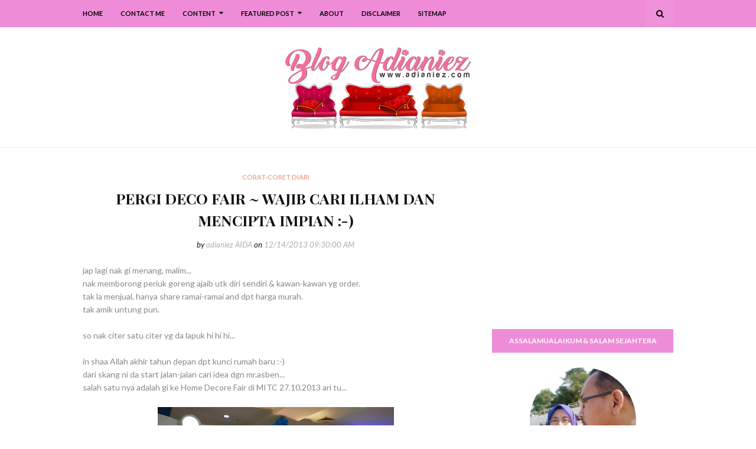

--- FILE ---
content_type: text/html; charset=UTF-8
request_url: https://www.adianiez.com/b/stats?style=BLACK_TRANSPARENT&timeRange=ALL_TIME&token=APq4FmBnRvslhXbjO4MnQf3ruiJahNpo0S8_jjMiICvvmH_cQprfGuBQgAGMjfzI1S3ISBz2tKXLuhD1a86EG5-T1SIZNYH-Pw
body_size: 26
content:
{"total":2837540,"sparklineOptions":{"backgroundColor":{"fillOpacity":0.1,"fill":"#000000"},"series":[{"areaOpacity":0.3,"color":"#202020"}]},"sparklineData":[[0,52],[1,37],[2,53],[3,58],[4,87],[5,34],[6,95],[7,17],[8,84],[9,50],[10,23],[11,6],[12,53],[13,29],[14,39],[15,100],[16,45],[17,81],[18,54],[19,86],[20,67],[21,24],[22,63],[23,35],[24,27],[25,34],[26,23],[27,8],[28,11],[29,3]],"nextTickMs":720000}

--- FILE ---
content_type: text/html; charset=utf-8
request_url: https://www.google.com/recaptcha/api2/aframe
body_size: 112
content:
<!DOCTYPE HTML><html><head><meta http-equiv="content-type" content="text/html; charset=UTF-8"></head><body><script nonce="bwJc8s0wUU2n7IPH0boUaQ">/** Anti-fraud and anti-abuse applications only. See google.com/recaptcha */ try{var clients={'sodar':'https://pagead2.googlesyndication.com/pagead/sodar?'};window.addEventListener("message",function(a){try{if(a.source===window.parent){var b=JSON.parse(a.data);var c=clients[b['id']];if(c){var d=document.createElement('img');d.src=c+b['params']+'&rc='+(localStorage.getItem("rc::a")?sessionStorage.getItem("rc::b"):"");window.document.body.appendChild(d);sessionStorage.setItem("rc::e",parseInt(sessionStorage.getItem("rc::e")||0)+1);localStorage.setItem("rc::h",'1763016304408');}}}catch(b){}});window.parent.postMessage("_grecaptcha_ready", "*");}catch(b){}</script></body></html>

--- FILE ---
content_type: text/plain
request_url: https://www.google-analytics.com/j/collect?v=1&_v=j102&a=1841211650&t=pageview&_s=1&dl=https%3A%2F%2Fwww.adianiez.com%2F2013%2F12%2Fpergi-deco-fair-wajib-cari-ilham-dan.html&ul=en-us%40posix&dt=PERGI%20DECO%20FAIR%20~%20WAJIB%20CARI%20ILHAM%20DAN%20MENCIPTA%20IMPIAN%20%3A-)&sr=1280x720&vp=1280x720&_u=IEBAAEABAAAAACAAI~&jid=1811012930&gjid=480069429&cid=1138206731.1763016299&tid=UA-159211044-1&_gid=792133643.1763016299&_r=1&_slc=1&z=1806417694
body_size: -449
content:
2,cG-NTL8TGJQ0L

--- FILE ---
content_type: text/javascript; charset=UTF-8
request_url: https://www.adianiez.com/feeds/posts/default/-/corat-coret%20diari?alt=json-in-script&max-results=3&callback=jQuery112407560945546326507_1763016301041&_=1763016301042
body_size: 14549
content:
// API callback
jQuery112407560945546326507_1763016301041({"version":"1.0","encoding":"UTF-8","feed":{"xmlns":"http://www.w3.org/2005/Atom","xmlns$openSearch":"http://a9.com/-/spec/opensearchrss/1.0/","xmlns$blogger":"http://schemas.google.com/blogger/2008","xmlns$georss":"http://www.georss.org/georss","xmlns$gd":"http://schemas.google.com/g/2005","xmlns$thr":"http://purl.org/syndication/thread/1.0","id":{"$t":"tag:blogger.com,1999:blog-4223104077852241210"},"updated":{"$t":"2025-11-12T23:20:38.814+08:00"},"category":[{"term":"corat-coret diari"},{"term":"anak-anak ku"},{"term":"ilmu"},{"term":"holiday"},{"term":"izzat"},{"term":"makan-makan"},{"term":"melaka"},{"term":"resepi"},{"term":"masak-masak"},{"term":"homeschool"},{"term":"nurin"},{"term":"syuhada"},{"term":"suami ku tercinta"},{"term":"akhbar hari ini"},{"term":"quote"},{"term":"segmen blogger"},{"term":"ramadhan"},{"term":"aidilfitri"},{"term":"impian NURI"},{"term":"kisah blog"},{"term":"shopping online"},{"term":"tempat makan"},{"term":"menu makanan"},{"term":"review"},{"term":"dekorasi rumah"},{"term":"riadah keluarga"},{"term":"abah"},{"term":"covid 19"},{"term":"emak"},{"term":"giveaway"},{"term":"kuala lumpur"},{"term":"filem"},{"term":"mitc"},{"term":"emas"},{"term":"power gold"},{"term":"qaseh gold"},{"term":"dinar"},{"term":"johor"},{"term":"persediaan ke sekolah"},{"term":"selangor"},{"term":"pahang"},{"term":"hobi ibu"},{"term":"thailand"},{"term":"kelantan"},{"term":"tadika izzat"},{"term":"family camping"},{"term":"persiapan aidilfitri"},{"term":"cameron highlands"},{"term":"negeri sembilan"},{"term":"exam sekolah anak-anak"},{"term":"gst"},{"term":"minum petang"},{"term":"pregnant"},{"term":"3rd pregnancy"},{"term":"melaka mall"},{"term":"perak"},{"term":"sarapan"},{"term":"top commentor"},{"term":"aidiladha"},{"term":"aktiviti bersenam"},{"term":"hatyai"},{"term":"johor bahru"},{"term":"kebun mini"},{"term":"birthday syuhada"},{"term":"jahit-jahit"},{"term":"makan malam"},{"term":"pelaburan emas"},{"term":"periuk goreng ajaib"},{"term":"sungai melaka"},{"term":"SRITI"},{"term":"bukit katil"},{"term":"cabaran ramadhan raya by kathy r'bain"},{"term":"copthorne hotel cameron highlands"},{"term":"dekorasi laman"},{"term":"kidzania"},{"term":"masters journey"},{"term":"periuk goreng ajaib generation 3"},{"term":"qaseh gold junior"},{"term":"roti loyang"},{"term":"roti sosej"},{"term":"upsr"},{"term":"Photobook Malaysia"},{"term":"bekal anak sekolah"},{"term":"kedah"},{"term":"keperluan sekolah"},{"term":"kidzania kuala lumpur"},{"term":"lazada"},{"term":"periuk ajaib"},{"term":"pulau langkawi"},{"term":"taman mini"},{"term":"umrah \u0026 haji"},{"term":"wishlist"},{"term":"ayam panggang"},{"term":"ayer keroh"},{"term":"birthday izzat"},{"term":"fridge magnet ibu"},{"term":"hlp"},{"term":"jerebu"},{"term":"jusco"},{"term":"kidzos"},{"term":"kota bharu"},{"term":"mbo"},{"term":"melaka river cruise"},{"term":"panggung wayang"},{"term":"pulau pinang"},{"term":"qaseh gold adinda"},{"term":"tupperware"},{"term":"aidijuma"},{"term":"banda hilir"},{"term":"bukit beruang"},{"term":"holiday villa kota bharu"},{"term":"jerebu di melaka"},{"term":"kalendar"},{"term":"my birthday"},{"term":"pantai klebang"},{"term":"parenting"},{"term":"periuk ajaib generation 2"},{"term":"photobook"},{"term":"putrajaya"},{"term":"the windmill station"},{"term":"bangkok"},{"term":"birthday nurin"},{"term":"darjah 1"},{"term":"pengkalan balak"},{"term":"pizza hut"},{"term":"port dickson"},{"term":"pressure cooker"},{"term":"product review"},{"term":"sos bolognese"},{"term":"terengganu"},{"term":"testimoni qaseh gold"},{"term":"thistle jb"},{"term":"upin \u0026 ipin"},{"term":"upkk"},{"term":"ALC bukit katil"},{"term":"al-baghdadi"},{"term":"azam"},{"term":"daiichi hotel hatyai"},{"term":"gold coast morib"},{"term":"gold coast morib international resort"},{"term":"hari pertama izzat tadika"},{"term":"imagewrap hardcover photobook"},{"term":"kuala terengganu"},{"term":"menara kuala lumpur"},{"term":"nuffnang ibu"},{"term":"pisang goreng cheese"},{"term":"powergold"},{"term":"qaseh gold kekanda"},{"term":"roti naik"},{"term":"shopee"},{"term":"surat cinta anak-anak"},{"term":"ukm bangi"},{"term":"MAHA 2016"},{"term":"MakcikKepoh"},{"term":"Narinar Aroma Theraphy Series"},{"term":"Narinar Nanion Diffuser Series"},{"term":"baht"},{"term":"berbasikal"},{"term":"big bad wolf book sale"},{"term":"blue label aidijuma"},{"term":"buku resepi"},{"term":"hari guru"},{"term":"kalendar 2015"},{"term":"kuala sg baru"},{"term":"macbook pro"},{"term":"makan tengahari"},{"term":"pameran pikom pc fair"},{"term":"pc fair"},{"term":"philips air fryer"},{"term":"politik"},{"term":"ride motor"},{"term":"secret recipe"},{"term":"spagetti bolognese"},{"term":"sugawa multifunction microcomputer pressure cooker"},{"term":"sukan sekolah"},{"term":"swimming class"},{"term":"taman merbok"},{"term":"western food"},{"term":"windmill"},{"term":"McDonalds"},{"term":"NSH swim academy melaka"},{"term":"PTPTN"},{"term":"Rejab"},{"term":"airasia"},{"term":"akmal sarawak"},{"term":"avon"},{"term":"birthday"},{"term":"blossom box store aidijuma"},{"term":"bookmark"},{"term":"bowling di melaka"},{"term":"bukit serindit"},{"term":"cable car langkawi"},{"term":"contest"},{"term":"daiso"},{"term":"dekorasi dapur"},{"term":"doa"},{"term":"drama tv3"},{"term":"facebook"},{"term":"felda residence kuala terengganu"},{"term":"haid kali pertama"},{"term":"hari pertama izzat sekolah"},{"term":"hari pertama nurin sekolah"},{"term":"hari pertama syuhada sekolah"},{"term":"island hopping langkawi"},{"term":"kampung cina kuala terengganu"},{"term":"kea farm cameron highlands"},{"term":"kelas roti"},{"term":"kids kitchen"},{"term":"kids kitchen with bonda azah \u0026 ibu nurul"},{"term":"kraf felt"},{"term":"lapangan terbang antarabangsa melaka"},{"term":"laptop"},{"term":"lasagna"},{"term":"molten lava cake"},{"term":"nasi ayam"},{"term":"nasi ulam cikgu"},{"term":"nora plaza hatyai"},{"term":"notice board blog"},{"term":"nurin di asrama"},{"term":"pasar besar melaka"},{"term":"patumwan house"},{"term":"perbarisan hari kemerdekaan"},{"term":"perodua viva"},{"term":"projek sekolah"},{"term":"qaseh sole"},{"term":"rantau panjang"},{"term":"roti buku"},{"term":"roti gula"},{"term":"selfie"},{"term":"streamyx"},{"term":"swiss garden beach resort damai laut"},{"term":"tasik ayer keroh"},{"term":"travel essentials"},{"term":"traveloka"},{"term":"wakaf che yeh"},{"term":"waterpark morib"},{"term":"world cup 2014"},{"term":"Google Doodle"},{"term":"Isomil Plus 1 - 10 tahun"},{"term":"MAEPS serdang"},{"term":"PT3"},{"term":"Tok Guru Nik Aziz"},{"term":"airasia bloggers' community"},{"term":"asam pedas"},{"term":"astro"},{"term":"awet muda"},{"term":"ayam"},{"term":"ayam golek"},{"term":"balut buku sekolah"},{"term":"bangi"},{"term":"beca di melaka"},{"term":"beg hospital"},{"term":"bersunat kaedah clamp"},{"term":"bharat tea plantations"},{"term":"big red strawberry farm"},{"term":"biskut raya"},{"term":"blossom box store"},{"term":"bolario bear"},{"term":"book sale"},{"term":"bukit bendera"},{"term":"bukit merah lake town resort hotel"},{"term":"buku motivasi"},{"term":"bustel klebang"},{"term":"cactus valley"},{"term":"cameron valley"},{"term":"cendol kampung hulu"},{"term":"cermin mata anak-anak"},{"term":"checklist bersalin"},{"term":"chicken pie"},{"term":"cukur rambut"},{"term":"dataran 1malaysia"},{"term":"dataran lang langkawi"},{"term":"demo masak"},{"term":"diamond water bar home spring water"},{"term":"diet"},{"term":"dolce gusto"},{"term":"download"},{"term":"drama korea"},{"term":"floating market hatyai"},{"term":"foodtruck"},{"term":"forest city"},{"term":"freeport a'famosa outlet alor gajah"},{"term":"fun run"},{"term":"gerhana matahari"},{"term":"hadramawt palace"},{"term":"harga emas"},{"term":"hari kemerdekaan"},{"term":"hari pertama izzat taska"},{"term":"hobi nurin"},{"term":"home decor fair melaka"},{"term":"ikan bakar parameswara"},{"term":"ikan bilis mata biru"},{"term":"ikan pekasam"},{"term":"ikea"},{"term":"johor premium outlet"},{"term":"jonker street"},{"term":"jonker walk"},{"term":"kacang pool haji"},{"term":"kajang"},{"term":"kak sah muslim kitchen hatyai"},{"term":"kampung kraftangan"},{"term":"karamel gula hangus"},{"term":"kek lapis dayang salhah"},{"term":"kelas masak"},{"term":"kemas rumah"},{"term":"keperluan bayi baru lahir"},{"term":"khasiat durian"},{"term":"kolagen"},{"term":"konvokesyen UKM ke 47"},{"term":"kssr"},{"term":"kuching waterfront"},{"term":"lala sos tiram"},{"term":"makan ikut sunnah nabi"},{"term":"malindo air"},{"term":"masak tiga rasa"},{"term":"menang glassware"},{"term":"menopaus"},{"term":"mh17"},{"term":"mh370"},{"term":"mini malaysia"},{"term":"montessori"},{"term":"muar"},{"term":"muffin pan"},{"term":"mydin"},{"term":"mydin mitc"},{"term":"nasi bamboo sg klah"},{"term":"nasi dulang daun pisang"},{"term":"nurin cek gigi"},{"term":"pasar seni"},{"term":"pc expo"},{"term":"pesta durian 2016"},{"term":"powerbank"},{"term":"puding karamel"},{"term":"puteri harbour family theme park"},{"term":"puteri harbour malaysia"},{"term":"qaseh gold premier"},{"term":"recycle bag"},{"term":"roti bercoklat"},{"term":"roti gardenia"},{"term":"roti keju"},{"term":"ruang dapur"},{"term":"safira hotel resort"},{"term":"samila beach"},{"term":"sandwich"},{"term":"sanrio hello kitty town"},{"term":"sarawak"},{"term":"sardin"},{"term":"sekolah agama jaim"},{"term":"sistem analisis peperiksaan sekolah"},{"term":"songkhla"},{"term":"stok alatulis"},{"term":"sungai palas tea centre"},{"term":"syarikat menang glassware sdn bhd"},{"term":"tabung haji"},{"term":"tajwid al-quran"},{"term":"taman bandaraya bukit serindit"},{"term":"taman botanikal ayer keroh"},{"term":"taman rempah"},{"term":"tang kuan hill"},{"term":"tang kuan hill lift station"},{"term":"tasik dayang bunting"},{"term":"the little big club"},{"term":"thistle pd"},{"term":"tok aman bali beach resort"},{"term":"waterpark bayou lagoon resort"},{"term":"wawasan 2020"},{"term":"white label aidijuma"},{"term":"woven bag"},{"term":"DBP"},{"term":"G7"},{"term":"GMBM"},{"term":"Gunung Yong Belar"},{"term":"JOC radio"},{"term":"Kids Muslimah Swimwear"},{"term":"Monkey City"},{"term":"My Kitchen Rules"},{"term":"OCD"},{"term":"OCPD"},{"term":"SKR1M"},{"term":"StreetDeal"},{"term":"TheBodyShop_MY October Sale"},{"term":"UNO"},{"term":"YK Apparel"},{"term":"Young Khalifah"},{"term":"Zulhijjah"},{"term":"anemia"},{"term":"apps Truecaller"},{"term":"avant chocolate \u0026 ice cream"},{"term":"award"},{"term":"ayam masak halia"},{"term":"ayam masak kicap"},{"term":"ayam masak merah"},{"term":"ayam pandan"},{"term":"ayam pansuh sarawak"},{"term":"ayam percik"},{"term":"baju muslimah"},{"term":"baju renang"},{"term":"baju renang muslimah"},{"term":"banjir kilat"},{"term":"bateri.com"},{"term":"bawa anak ke pejabat"},{"term":"bawal emas tiga rasa"},{"term":"bayam brazil"},{"term":"beli borong"},{"term":"bengkel pro jawi dan seni khat"},{"term":"berat badan"},{"term":"berkelah di tepi laut"},{"term":"berkelah di tepi tasik"},{"term":"beruang hill resort"},{"term":"beyblade"},{"term":"bff"},{"term":"bijaksifir sifuTaj"},{"term":"boboiboy the movie"},{"term":"body mist"},{"term":"bodyshop"},{"term":"bukit broga"},{"term":"bukit gambang resort city"},{"term":"bukit kayu hitam"},{"term":"buku cerita kanak-kanak"},{"term":"buku kraf"},{"term":"burger warisan sijangkang"},{"term":"burgerbyte zizan"},{"term":"burung puyuh"},{"term":"burung puyuh panggang"},{"term":"bustel"},{"term":"cameron highlands Holiday's Park"},{"term":"cameron lavender"},{"term":"cameron square"},{"term":"catu air"},{"term":"cetaphil"},{"term":"chang puak camp"},{"term":"chef hanieliza"},{"term":"cita-cita"},{"term":"city bayview langkawi"},{"term":"city park seremban 2"},{"term":"coconut ice cream thailand"},{"term":"coconut shake alai"},{"term":"coconut shake batu berendam"},{"term":"corningware"},{"term":"correlle"},{"term":"correlle country rose"},{"term":"correlle sakura"},{"term":"cukai jualan"},{"term":"cukai perkhidmatan"},{"term":"danga bay"},{"term":"dekorasi tandas"},{"term":"desaru"},{"term":"diamond"},{"term":"dobi"},{"term":"dominos pizza"},{"term":"drama astro ria"},{"term":"duduk makan ikut sunnah nabi"},{"term":"durian kampung"},{"term":"express laundry bukit katil"},{"term":"external hard disk"},{"term":"eye liner"},{"term":"face mist"},{"term":"family day jalan M2A"},{"term":"festival sungan melaka"},{"term":"flip cover samsung galaxy note II"},{"term":"flip cover samsung original"},{"term":"floating market"},{"term":"foundation brush"},{"term":"galeri de'niza"},{"term":"gambar lama"},{"term":"garam masakan qaseh gold"},{"term":"gaza"},{"term":"gender"},{"term":"gmp"},{"term":"gojes by qaseh gold"},{"term":"gold coast melaka"},{"term":"gold coast melaka international resort"},{"term":"graduation izzat"},{"term":"graduation syuhada"},{"term":"groupon voucher"},{"term":"hadiah anak-anak"},{"term":"hadis nabi"},{"term":"hayati nang phaya restaurant"},{"term":"hello green puteri bag"},{"term":"hemp lip protector"},{"term":"hiking"},{"term":"hindustan"},{"term":"hormon estrogen"},{"term":"hotel bangi-putrajaya"},{"term":"hotel seri malaysia"},{"term":"hutan lipur lata iskandar"},{"term":"hutan simpan bukit nanas"},{"term":"i-City"},{"term":"i-Saraan"},{"term":"i-think"},{"term":"ice dome hatyai"},{"term":"ikan bakar malim"},{"term":"ikan bawal emas"},{"term":"ikan keli salai"},{"term":"ikan patin masak tempoyak"},{"term":"ikan tumis berempah"},{"term":"iklan"},{"term":"imp"},{"term":"instant tom yum preparation"},{"term":"ioi city mall putrajaya"},{"term":"ipoh"},{"term":"islamic manufacturing practise"},{"term":"isomil"},{"term":"isra' mi'raj"},{"term":"istana pasir"},{"term":"jalan masjid india"},{"term":"japan collagen diamond 5300 drink"},{"term":"jeruk madu pak ali"},{"term":"jpo"},{"term":"kacang pool"},{"term":"kafe banjaran"},{"term":"kalendar 2014"},{"term":"kalendar 2020"},{"term":"kambing panggang"},{"term":"kampung morten"},{"term":"kapten pisang"},{"term":"kbat"},{"term":"kek 7-3-7-3"},{"term":"kek butter"},{"term":"kek lapis mira"},{"term":"kek pisang"},{"term":"kellie's castle"},{"term":"kemarau"},{"term":"keperluan berpantang"},{"term":"kerabu maggi"},{"term":"kereta lembu melaka"},{"term":"khlong hae floating market"},{"term":"kicap jalen"},{"term":"kilang bateri jb"},{"term":"kinghin"},{"term":"kinghin semabok perdana"},{"term":"kinohimitsu"},{"term":"klebang original coconut shake"},{"term":"klia2"},{"term":"kompleks ikan bakar terapung kuala sg baru"},{"term":"kotex facial cleansing brush"},{"term":"kraf kertas"},{"term":"kuala tanjung emas"},{"term":"kuew teow kantonese"},{"term":"kung thai brand"},{"term":"kuntum"},{"term":"kutu"},{"term":"kwsp"},{"term":"label nama iron-on"},{"term":"laksa sarawak"},{"term":"lamington pan"},{"term":"lembu sado"},{"term":"linut sarawak"},{"term":"lip liner"},{"term":"lop buri"},{"term":"lotus desaru beach resort"},{"term":"lumut waterfront"},{"term":"macaroni bakar"},{"term":"maggi kari"},{"term":"maggi ketam"},{"term":"majalah kuntum"},{"term":"makan dalam dulang"},{"term":"makanan korea"},{"term":"malaysia berkabung"},{"term":"mandi laut"},{"term":"mary kay skinvigorate cleansing brush"},{"term":"masjid kristal"},{"term":"masjid putra"},{"term":"masjid sendayan"},{"term":"masjid tanah"},{"term":"masterchef selebriti malaysia musim ke 2"},{"term":"mbk shopping center"},{"term":"meatball cheezy carbonara"},{"term":"mee kolok"},{"term":"melaka river pirate park"},{"term":"memanah"},{"term":"menara taming sari"},{"term":"mibc"},{"term":"mini asean"},{"term":"mini muffin pan"},{"term":"mini pizza"},{"term":"mira cake house"},{"term":"mokhtar dahari"},{"term":"multi-purpose bag"},{"term":"musim bunga di bukit katil"},{"term":"muzium kapal selam"},{"term":"muzium kraftangan"},{"term":"muzium samudera melaka"},{"term":"nasi arab al-bhusra"},{"term":"nasi arab damsyik"},{"term":"nasi arab taaiz"},{"term":"nasi paprik belut"},{"term":"nilai 3"},{"term":"njoi"},{"term":"nokia"},{"term":"of a man"},{"term":"oriental village langkawi"},{"term":"paddle boat"},{"term":"pagar kanak-kanak"},{"term":"pagar keselamatan"},{"term":"pahala seorang ibu"},{"term":"pais ikan patin"},{"term":"palestine"},{"term":"pandang kemunting"},{"term":"pantai"},{"term":"paper creations cards and gifts"},{"term":"pasar karat muar"},{"term":"pasar siti khadijah"},{"term":"passport"},{"term":"pati kristal garam himalaya"},{"term":"pd"},{"term":"pekasam daging"},{"term":"pelaburan"},{"term":"pencen"},{"term":"pengkalan kubor"},{"term":"penipuan online"},{"term":"penjagaan diri"},{"term":"penjagaan gigi"},{"term":"penjagaan rambut"},{"term":"penyakit ibu"},{"term":"perahu tambang kuching"},{"term":"pes laksa sarawak"},{"term":"pes rendang tupperware"},{"term":"pes segera sambal tumis mak ayie"},{"term":"pes tomyam"},{"term":"pesta buku melaka 2013"},{"term":"pesta buku melaka 2014"},{"term":"pesta buku melaka 2015"},{"term":"pesta buku melaka 2017"},{"term":"petai jeruk"},{"term":"petronas gift card"},{"term":"pisang goreng coklat"},{"term":"pratunam market"},{"term":"profesion"},{"term":"program neuro nadi al hafiz al-baghdadi"},{"term":"program pewakas"},{"term":"putrajaya international hot air balloon"},{"term":"rawang burger bakar"},{"term":"restoran asam pedas pak man"},{"term":"restoran barkat"},{"term":"restoran black canyon coffee"},{"term":"restoran line clear kampung jawa"},{"term":"restoran zz sup tulang"},{"term":"reunion"},{"term":"roasting pan"},{"term":"roller skating"},{"term":"rombongan sekolah"},{"term":"ros jepun"},{"term":"roti arab"},{"term":"roti inti coklat"},{"term":"roti inti serunding"},{"term":"roti john asli"},{"term":"roti kentang"},{"term":"roti lapis daging"},{"term":"roti sarang lebah"},{"term":"safi rania gold"},{"term":"samyang ramen"},{"term":"sate haji samuri"},{"term":"sate kebab akmal"},{"term":"scammer"},{"term":"sedekah subuh"},{"term":"sekolah agama"},{"term":"sekolah agama petang"},{"term":"selawat nabi"},{"term":"seminar gst"},{"term":"shampoo kutu"},{"term":"shogun la gourmet"},{"term":"shopping goes green bag"},{"term":"sijil penyertaan"},{"term":"slip peperiksaan"},{"term":"smart watch"},{"term":"snowalk"},{"term":"softcover photobook"},{"term":"somtam"},{"term":"sst"},{"term":"starbucks"},{"term":"strok haba"},{"term":"stygix"},{"term":"sulaman benang"},{"term":"sulaman reben"},{"term":"sunnah sebelum tidur"},{"term":"supermokh"},{"term":"surah amalan"},{"term":"swiss garden hotel \u0026 residences"},{"term":"tadika"},{"term":"tahfiz neuro nadi"},{"term":"tajwid al-baghdadi"},{"term":"takwim"},{"term":"taman eko rimba kuala lumpur"},{"term":"taman tamadun islam"},{"term":"tanjung bidara beach resort"},{"term":"tapai pulut sarimah"},{"term":"tazkirah"},{"term":"tefal"},{"term":"teluk kemang"},{"term":"tepian gelanggang"},{"term":"the legend water chalets"},{"term":"the practical handbook of card-making"},{"term":"theme park morib"},{"term":"thomas \u0026 friends"},{"term":"tips blogging"},{"term":"tips rajin belajar"},{"term":"tomyam thai"},{"term":"toy museum penang"},{"term":"transfer gambar"},{"term":"tudung cotton"},{"term":"tudung labuh"},{"term":"tuisyen membaca 6 tahun"},{"term":"unifi mobile"},{"term":"vitamin E"},{"term":"wanita hari ini tv3"},{"term":"water bar"},{"term":"water filter"},{"term":"watermark"},{"term":"wd my passport 500 gb"},{"term":"wedding gift"},{"term":"white musk"},{"term":"wireless presenter"},{"term":"yana restaurant"},{"term":"zakat pendapatan"},{"term":"zoo negara"}],"title":{"type":"text","$t":"Blog Adianiez"},"subtitle":{"type":"html","$t":"Blog mengenai kekeluargaan, home school, berkongsi tips dekorasi rumah, kisah anak-anak, resepi dan juga travel. Kisah-kisah dikongsikan adalah dari pengalaman dan juga pengetahuan pemilik blog Adianiez.\n\nBlog kekeluargaan mesra pembaca."},"link":[{"rel":"http://schemas.google.com/g/2005#feed","type":"application/atom+xml","href":"https:\/\/www.adianiez.com\/feeds\/posts\/default"},{"rel":"self","type":"application/atom+xml","href":"https:\/\/www.blogger.com\/feeds\/4223104077852241210\/posts\/default\/-\/corat-coret+diari?alt=json-in-script\u0026max-results=3"},{"rel":"alternate","type":"text/html","href":"https:\/\/www.adianiez.com\/search\/label\/corat-coret%20diari"},{"rel":"hub","href":"http://pubsubhubbub.appspot.com/"},{"rel":"next","type":"application/atom+xml","href":"https:\/\/www.blogger.com\/feeds\/4223104077852241210\/posts\/default\/-\/corat-coret+diari\/-\/corat-coret+diari?alt=json-in-script\u0026start-index=4\u0026max-results=3"}],"author":[{"name":{"$t":"adianiez AIDA"},"uri":{"$t":"http:\/\/www.blogger.com\/profile\/08363717001240653654"},"email":{"$t":"noreply@blogger.com"},"gd$image":{"rel":"http://schemas.google.com/g/2005#thumbnail","width":"32","height":"32","src":"\/\/blogger.googleusercontent.com\/img\/b\/R29vZ2xl\/AVvXsEgmdAlnSajW1T4xXYzMmGpS9htghrzdUc-U5z9WcEHIEJwUt7hHYmQoW70VZ7DC5Nfw0p0aoe4gsfPmfx5GAMJa8nVsK_hXvmvhpsnfue7stjQ5-9cLbUNYCSrEmRBcRZQ\/s220\/a.png"}}],"generator":{"version":"7.00","uri":"http://www.blogger.com","$t":"Blogger"},"openSearch$totalResults":{"$t":"1670"},"openSearch$startIndex":{"$t":"1"},"openSearch$itemsPerPage":{"$t":"3"},"entry":[{"id":{"$t":"tag:blogger.com,1999:blog-4223104077852241210.post-4813121843396687113"},"published":{"$t":"2025-02-02T18:14:00.003+08:00"},"updated":{"$t":"2025-02-02T18:14:18.938+08:00"},"category":[{"scheme":"http://www.blogger.com/atom/ns#","term":"corat-coret diari"}],"title":{"type":"text","$t":"Salam Pembuka Bicara Tahun 2025"},"content":{"type":"html","$t":"\u003Cdiv class=\"separator\" style=\"clear: both; text-align: left;\"\u003EAssalamualaikum \u0026amp; Salam Sejahtera 😊\u003C\/div\u003E\u003Cdiv class=\"separator\" style=\"clear: both; text-align: left;\"\u003E\u003Cbr \/\u003E\u003C\/div\u003E\u003Cdiv class=\"separator\" style=\"clear: both; text-align: left;\"\u003EPetang Ahad yg indah ni, on laptop sebab ada kerja sikit untuk diselesaikan. Maklumlah, selepas seminggu bercuti dari bekerja, hmmmm tau tau aje la kan. Walaupun bercuti, zaman now, whatsapp perihal kerja continuously masuk.\u003C\/div\u003E\u003Cdiv class=\"separator\" style=\"clear: both; text-align: left;\"\u003E\u003Cbr \/\u003E\u003C\/div\u003E\u003Cdiv class=\"separator\" style=\"clear: both; text-align: left;\"\u003EKlik klik drive, buat-buat kerja, jelingan tiba-tiba tertumpu kat bookmark link blog ni.\u003C\/div\u003E\u003Cdiv class=\"separator\" style=\"clear: both; text-align: left;\"\u003E\u003Cbr \/\u003E\u003C\/div\u003E\u003Cdiv class=\"separator\" style=\"clear: both; text-align: left;\"\u003E\"Lama sungguh tak update blog...!\" terdetik dalam hati.\u003C\/div\u003E\u003Cdiv class=\"separator\" style=\"clear: both; text-align: left;\"\u003E\u003Cbr \/\u003E\u003C\/div\u003E\u003Cdiv class=\"separator\" style=\"clear: both; text-align: center;\"\u003E\u003Ca href=\"https:\/\/blogger.googleusercontent.com\/img\/b\/R29vZ2xl\/AVvXsEguvJiBrm4wHReNpZF7jV07W-vkqFvgu8slRAdo27J7rxmTrmtdbcgAbm5njwvMSUu0eGS3hH-HE9zDsxpbOabagKGlLvss_kDp9iQC_Ztn_8kqBTgf8rrIu_Bgp7yAiqUYB5_6UDOsbcbGJrmAFts23KmiL2cqytlueQITgNsooYy6okRM8NRSxpWSbiqy\/s3264\/www.adianiez.com.jpg\" imageanchor=\"1\" style=\"margin-left: 1em; margin-right: 1em;\"\u003E\u003Cimg border=\"0\" data-original-height=\"3264\" data-original-width=\"1836\" height=\"320\" src=\"https:\/\/blogger.googleusercontent.com\/img\/b\/R29vZ2xl\/AVvXsEguvJiBrm4wHReNpZF7jV07W-vkqFvgu8slRAdo27J7rxmTrmtdbcgAbm5njwvMSUu0eGS3hH-HE9zDsxpbOabagKGlLvss_kDp9iQC_Ztn_8kqBTgf8rrIu_Bgp7yAiqUYB5_6UDOsbcbGJrmAFts23KmiL2cqytlueQITgNsooYy6okRM8NRSxpWSbiqy\/w180-h320\/www.adianiez.com.jpg\" title=\"Salam Pembuka Bicara Tahun 2025\" width=\"180\" \/\u003E\u003C\/a\u003E\u003C\/div\u003E\u003Cdiv class=\"separator\" style=\"clear: both; text-align: center;\"\u003Etahun lepas, berkursus di Da Nang, Vietnam 😍.\u003C\/div\u003E\u003Cdiv class=\"separator\" style=\"clear: both; text-align: center;\"\u003Esekeping gambar kenangan berlatarbelakangkan Da Nang.\u003C\/div\u003E\u003Cdiv class=\"separator\" style=\"clear: both; text-align: left;\"\u003E\u003Cbr \/\u003E\u003C\/div\u003E\u003Cdiv class=\"separator\" style=\"clear: both; text-align: left;\"\u003EAdakah saya akan kembali aktif menaip di sini, menyimpan 1001 kenangan? Tak janji 😄. Ntah la... Mungkin ye. Mungkin tidak.\u003C\/div\u003E\u003Cdiv class=\"separator\" style=\"clear: both; text-align: left;\"\u003E\u003Cbr \/\u003E\u003C\/div\u003E\u003Cdiv class=\"separator\" style=\"clear: both; text-align: left;\"\u003EApapun, macam belum terlewat utk saya ucapkan kepada kawan-kawan blogger - Selamat Tahun Baharu 2025. kawan-kawan yang masih aktif, sila tinggalkan komen ye. dapatlah saya balas terjah ke blog anda nanti.\u003C\/div\u003E\u003Cdiv class=\"separator\" style=\"clear: both; text-align: left;\"\u003E\u003Cbr \/\u003E\u003C\/div\u003E\u003Cdiv class=\"separator\" style=\"clear: both; text-align: left;\"\u003Ebye for now.\u003C\/div\u003E\u003Cdiv class=\"separator\" style=\"clear: both; text-align: left;\"\u003E\n\u003Cimg border=\"0\" height=\"68\" src=\"https:\/\/2.bp.blogspot.com\/-jf2_opm58WQ\/WSTPl79agxI\/AAAAAAAAW8Y\/UdR0hGVPKPoNJHhXavbxvXJd9_M-ZryQgCLcB\/s200\/signature%2Baida.png\" width=\"200\" \/\u003E\u003C\/div\u003E"},"link":[{"rel":"replies","type":"application/atom+xml","href":"https:\/\/www.adianiez.com\/feeds\/4813121843396687113\/comments\/default","title":"Post Comments"},{"rel":"replies","type":"text/html","href":"https:\/\/www.adianiez.com\/2025\/02\/salam-pembuka-bicara-tahun-2025.html#comment-form","title":"0 Comments"},{"rel":"edit","type":"application/atom+xml","href":"https:\/\/www.blogger.com\/feeds\/4223104077852241210\/posts\/default\/4813121843396687113"},{"rel":"self","type":"application/atom+xml","href":"https:\/\/www.blogger.com\/feeds\/4223104077852241210\/posts\/default\/4813121843396687113"},{"rel":"alternate","type":"text/html","href":"https:\/\/www.adianiez.com\/2025\/02\/salam-pembuka-bicara-tahun-2025.html","title":"Salam Pembuka Bicara Tahun 2025"}],"author":[{"name":{"$t":"adianiez AIDA"},"uri":{"$t":"http:\/\/www.blogger.com\/profile\/08363717001240653654"},"email":{"$t":"noreply@blogger.com"},"gd$image":{"rel":"http://schemas.google.com/g/2005#thumbnail","width":"32","height":"32","src":"\/\/blogger.googleusercontent.com\/img\/b\/R29vZ2xl\/AVvXsEgmdAlnSajW1T4xXYzMmGpS9htghrzdUc-U5z9WcEHIEJwUt7hHYmQoW70VZ7DC5Nfw0p0aoe4gsfPmfx5GAMJa8nVsK_hXvmvhpsnfue7stjQ5-9cLbUNYCSrEmRBcRZQ\/s220\/a.png"}}],"media$thumbnail":{"xmlns$media":"http://search.yahoo.com/mrss/","url":"https:\/\/blogger.googleusercontent.com\/img\/b\/R29vZ2xl\/AVvXsEguvJiBrm4wHReNpZF7jV07W-vkqFvgu8slRAdo27J7rxmTrmtdbcgAbm5njwvMSUu0eGS3hH-HE9zDsxpbOabagKGlLvss_kDp9iQC_Ztn_8kqBTgf8rrIu_Bgp7yAiqUYB5_6UDOsbcbGJrmAFts23KmiL2cqytlueQITgNsooYy6okRM8NRSxpWSbiqy\/s72-w180-h320-c\/www.adianiez.com.jpg","height":"72","width":"72"},"thr$total":{"$t":"0"}},{"id":{"$t":"tag:blogger.com,1999:blog-4223104077852241210.post-6540803647267092983"},"published":{"$t":"2023-12-14T07:39:00.000+08:00"},"updated":{"$t":"2023-12-14T07:39:58.470+08:00"},"category":[{"scheme":"http://www.blogger.com/atom/ns#","term":"corat-coret diari"}],"title":{"type":"text","$t":"November \u0026 Rain. Now, December \u0026 Random Stories"},"content":{"type":"html","$t":"\u003Cdiv class=\"separator\" style=\"clear: both; text-align: left;\"\u003Eassalamualaikum \u0026amp; salam sejahtera semua 😊\u003C\/div\u003E\u003Cdiv class=\"separator\" style=\"clear: both; text-align: left;\"\u003E\u003Cbr \/\u003E\u003C\/div\u003E\u003Cdiv class=\"separator\" style=\"clear: both; text-align: left;\"\u003Esemoga semua readers, today, while u are reading, sihat-sihat hendaknya ye. maklumlah, now angka positif covid amat tinggi. negeri Melaka yg kecil ni, angkanya beribu! Allahu 😔... saya sendiri sekarang ni dlm proses pemulihan dari batuk yg amat teruk. ubat dah abis berapa botol. skit-skit lagi saki-baki batuk ada ni hah. masih lagi pakai facemask sepanjang berinteraksi dgn rakan sepejabat.\u003C\/div\u003E\u003Cdiv class=\"separator\" style=\"clear: both; text-align: left;\"\u003E\u003Cbr \/\u003E\u003C\/div\u003E\u003Cdiv class=\"separator\" style=\"clear: both; text-align: left;\"\u003Elama tak mencoret kisah di blog ni. sibuk kerja. sibuk rumahtangga. badan tak sihat pulak tu. semua tu biasa la. tapi bukan tu sebabnya. sendiri yang malas nak mengorek idea di celah-celah sel otak, nak mengarang bukannya mudah! cerita holiday banyak. cerita kerja banyak. cerita anak-anak lagi la banyak. penyakit M.A.L.A.S blogging melampau 😂.\u003C\/div\u003E\u003Cdiv class=\"separator\" style=\"clear: both; text-align: left;\"\u003E\u003Cbr \/\u003E\u003C\/div\u003E\u003Cdiv class=\"separator\" style=\"clear: both; text-align: left;\"\u003Enow, kalau free, dok layan drama turki di TikTok ha ha ha ha... berhantu jugak ye drama turki ni. saya first time terjebak! hadoi lah...\u003C\/div\u003E\u003Cdiv class=\"separator\" style=\"clear: both; text-align: left;\"\u003E\u003Cbr \/\u003E\u003C\/div\u003E\u003Cdiv class=\"separator\" style=\"clear: both; text-align: center;\"\u003E\u003Ca href=\"https:\/\/blogger.googleusercontent.com\/img\/b\/R29vZ2xl\/AVvXsEhs4WB19foTaKRTlWZCZtrQ4h26XGbVg86g0LNzZxk74cNeBfT4-vo-Iaye30sEHrPAqYBdWy4q6UwC05SMoHHL7nTjv3khPpDgKAoBCtx_WJBK4JqkO0hH12bVIg2msdT6eF5vvsoiJzHvW0MsqjkiwDpRcMKqlyYnmbKc0maFtH4O7OYf6zrOhehrKWRP\/s512\/5b83ef48-253b-46fe-a57f-d29891fc86a6.webp\" imageanchor=\"1\" style=\"margin-left: 1em; margin-right: 1em;\"\u003E\u003Cimg alt=\"November \u0026amp; Rain. Now, December \u0026amp; Random Stories\" border=\"0\" data-original-height=\"512\" data-original-width=\"512\" height=\"178\" src=\"https:\/\/blogger.googleusercontent.com\/img\/b\/R29vZ2xl\/AVvXsEhs4WB19foTaKRTlWZCZtrQ4h26XGbVg86g0LNzZxk74cNeBfT4-vo-Iaye30sEHrPAqYBdWy4q6UwC05SMoHHL7nTjv3khPpDgKAoBCtx_WJBK4JqkO0hH12bVIg2msdT6eF5vvsoiJzHvW0MsqjkiwDpRcMKqlyYnmbKc0maFtH4O7OYf6zrOhehrKWRP\/w178-h178\/5b83ef48-253b-46fe-a57f-d29891fc86a6.webp\" title=\"November \u0026amp; Rain. Now, December \u0026amp; Random Stories\" width=\"178\" \/\u003E\u003C\/a\u003E\u003C\/div\u003E\u003Cdiv class=\"separator\" style=\"clear: both; text-align: center;\"\u003Ejom baca random stories saya.\u003C\/div\u003E\u003Cdiv class=\"separator\" style=\"clear: both; text-align: left;\"\u003E\u003Cbr \/\u003E\u003C\/div\u003E\u003Cdiv class=\"separator\" style=\"clear: both; text-align: left;\"\u003E💜 \u003Cb style=\"text-decoration-line: underline;\"\u003E2024\u003C\/b\u003E 💜\u003C\/div\u003E\u003Cdiv class=\"separator\" style=\"clear: both; text-align: left;\"\u003Eperancangan percutian keluarga, kewangan keluarga dan perjalanan pendidikan anak-anak bertiga. tiga perkara ni seiring nak merancang. tahun depan :\u003C\/div\u003E\u003Cdiv class=\"separator\" style=\"clear: both; text-align: left;\"\u003E\u003Cul style=\"text-align: left;\"\u003E\u003Cli\u003ENurin da selesai sekolah dgn cemerlang. perjalanan dia di UiTM dah pun bermula dan bakal diteruskan selama 5 semester. in shaa Allah.\u003C\/li\u003E\u003Cli\u003ESyuhada bakal duduki SPM 2024. Disember ni da start gear silibus Form 5 in shaa Allah.\u003Cbr \/\u003E\u003C\/li\u003E\u003Cli\u003EIzzat pula darjah 6. final year sekolah rendah. in shaa Allah.\u003C\/li\u003E\u003C\/ul\u003E\u003Cdiv\u003Eso for Syuhada dan Izzat, saya perlu beri tumpuan seimbang dengan serius. tahun yang paling penting utk kesinambungan pelajaran mereka. hu hu hu hu 😀 another tough year for me hu hu hu... moga kuat!\u003C\/div\u003E\u003Cdiv\u003E\u003Cbr \/\u003E\u003C\/div\u003E\u003Cdiv\u003E💚 \u003Cb\u003E\u003Cu\u003Eboikot for Pales_tin\u003C\/u\u003E\u003C\/b\u003E 💗\u003C\/div\u003E\u003Cdiv\u003Enak berperang, tak mampu. maka, kita kongsi semangat dgn melakukan sedikit jihad secara boikot. ini adalah pilihan, bukan paksaan. saya happy bila anak-anak saya tahu tujuan boikot ni. di sekolah mereka juga didedahkan dgn tujuan utama boikot. di samping tu, secara tak langsung, kami lebih giat menyokong industri tempatan. selagi mana boleh support tempatan, kita support.\u003C\/div\u003E\u003Cdiv\u003E\u003Cbr \/\u003E\u003C\/div\u003E\u003Cdiv\u003Enampak kecil jihad kami. takpe. niat tu penting. selebihnya, biar Allah yang tentukan. melihatkan saudara-mara seagama dizalimi, sedih rasa hati. mengenangkan anak-anak kecil perlu hidup tanpa ibu ayah, sebak rasa diri ni 😔. moga kami istiqomah. yang baik utk mereka, baik juga Allah balas utk kami.\u003C\/div\u003E\u003Cdiv\u003E\u003Cbr \/\u003E\u003C\/div\u003E\u003Cdiv\u003E\u003Cb\u003E\u003Cu\u003Erandom stories\u003C\/u\u003E\u003C\/b\u003E\u003C\/div\u003E\u003Cdiv\u003Enow, kita baling belakang seketika. beberapa kisah keluarga yang penting dan menarik utk ditampal di laman blog ni. moga nanti-nanti, bila sehelai demi sehelai muka surat di selak, boleh la dijadikan bahan untuk tersenyum.\u003C\/div\u003E\u003Cdiv\u003E\u003Cbr \/\u003E\u003C\/div\u003E\u003Cdiv class=\"separator\" style=\"clear: both; text-align: center;\"\u003E\u003Ca href=\"https:\/\/blogger.googleusercontent.com\/img\/b\/R29vZ2xl\/AVvXsEjKszI5Pb_VI3Rh_72UwNbsGLxbAJp17Se1jhqUiegKVC6VQNkoKS34mcl4HFAp0VFYzbR9Nx9r_8hFCKQ4eCeoSqW7iUd7L4ndO4570DTp_1G7a5Rou_oy07d84tUIRK-IQIK-L4zLkCceXs1qDWF7itpVwvhfQkINZLy35sbwHlZMk4Na_xdMwg_pIN1y\/s1000\/www.adianiez.com%20(12).jpg\" imageanchor=\"1\" style=\"margin-left: 1em; margin-right: 1em;\"\u003E\u003Cimg alt=\"November \u0026amp; Rain. Now, December \u0026amp; Random Stories\" border=\"0\" data-original-height=\"1000\" data-original-width=\"750\" height=\"320\" src=\"https:\/\/blogger.googleusercontent.com\/img\/b\/R29vZ2xl\/AVvXsEjKszI5Pb_VI3Rh_72UwNbsGLxbAJp17Se1jhqUiegKVC6VQNkoKS34mcl4HFAp0VFYzbR9Nx9r_8hFCKQ4eCeoSqW7iUd7L4ndO4570DTp_1G7a5Rou_oy07d84tUIRK-IQIK-L4zLkCceXs1qDWF7itpVwvhfQkINZLy35sbwHlZMk4Na_xdMwg_pIN1y\/w240-h320\/www.adianiez.com%20(12).jpg\" title=\"November \u0026amp; Rain. Now, December \u0026amp; Random Stories\" width=\"240\" \/\u003E\u003C\/a\u003E\u003C\/div\u003E\u003Cdiv class=\"separator\" style=\"clear: both; text-align: center;\"\u003Ekisah Nurin Nazihah 💜\u003C\/div\u003E\u003Cdiv class=\"separator\" style=\"clear: both; text-align: center;\"\u003E\u003Cbr \/\u003E\u003C\/div\u003Ealhamdulillah, 23.9.2023 lepas, Nurin telah mendaftar di UiTM (Diploma Accounting). anak sulung saya sudah menjejakkan kaki di menara gading, sgt bersyukur. da la Uni nya dekat dengan rumah, dpt pula course idaman. double happiness for us.\u003C\/div\u003E\u003Cdiv class=\"separator\" style=\"clear: both; text-align: left;\"\u003E\u003Cbr \/\u003E\u003C\/div\u003E\u003Cdiv class=\"separator\" style=\"clear: both; text-align: left;\"\u003Ememandangkan Uni dekat dgn rumah, tidak byk barang yg dibawa ke asrama. dlm tak byk tu, 3 luggage jugak angkut dari rumah 😂 ha ha ha...\u0026nbsp;\u003C\/div\u003E\u003Cdiv class=\"separator\" style=\"clear: both; text-align: left;\"\u003E\u003Cbr \/\u003E\u003C\/div\u003E\u003Cdiv class=\"separator\" style=\"clear: both; text-align: center;\"\u003E\u003Ca href=\"https:\/\/blogger.googleusercontent.com\/img\/b\/R29vZ2xl\/AVvXsEiFbdiVTMH9qDzrT2HWMBVsFZbnGr7CUgMbVvV848mR8u7d2HX5Sju-w4crVNzVF4upWI-5vg2acRjVbNTUUo18aPCZPj7RHaisuSiwaBkJrAFqCIF04xHTsz4TsUZggDGefWBi6-0q2VQE6vixCyfF3jbFjGuK3mQSvICxY-ZNWg-DuJemVql4XjI5dJlB\/s1000\/www.adianiez.com%20(13).jpg\" imageanchor=\"1\" style=\"margin-left: 1em; margin-right: 1em;\"\u003E\u003Cimg alt=\"November \u0026amp; Rain. Now, December \u0026amp; Random Stories\" border=\"0\" data-original-height=\"1000\" data-original-width=\"750\" height=\"320\" src=\"https:\/\/blogger.googleusercontent.com\/img\/b\/R29vZ2xl\/AVvXsEiFbdiVTMH9qDzrT2HWMBVsFZbnGr7CUgMbVvV848mR8u7d2HX5Sju-w4crVNzVF4upWI-5vg2acRjVbNTUUo18aPCZPj7RHaisuSiwaBkJrAFqCIF04xHTsz4TsUZggDGefWBi6-0q2VQE6vixCyfF3jbFjGuK3mQSvICxY-ZNWg-DuJemVql4XjI5dJlB\/w240-h320\/www.adianiez.com%20(13).jpg\" title=\"November \u0026amp; Rain. Now, December \u0026amp; Random Stories\" width=\"240\" \/\u003E\u003C\/a\u003E\u003C\/div\u003E\u003Cdiv class=\"separator\" style=\"clear: both; text-align: center;\"\u003Ekisah Ain Syuhada 💙\u003C\/div\u003E\u003Cdiv\u003E\u003Cbr \/\u003E\u003C\/div\u003E\u003Cdiv\u003Etahun ni, 2 kali masuk hospital. kerana masalah hb yang amat rendah disebabkan kekurangan zat besi. aduhai anak... merasalah saya tidur hospital, berulang dari ofis ke hospital 2-3 kali sehari dan debar tiap kali doktor datang nak jumpa hu hu hu...\u003C\/div\u003E\u003Cdiv\u003E\u003Cbr \/\u003E\u003C\/div\u003E\u003Cdiv\u003Ealhamdulillah, last week, temujanji dgn doktor, hb Syuhada mencanak ke 12.6. happy lah saya. doktor terus stop kan temujanji di KK. tapi kalau rasa badan tak sihat, doktor suruh Syuhada cecepat datang ke hospital, cek hb.\u003C\/div\u003E\u003Cdiv\u003E\u003Cbr \/\u003E\u003C\/div\u003E\u003Cdiv\u003Eikhtiar saya, beri dia makan seimbang dan sihat. ada bekalan ubat utk zat besi yg harus ditelan sebiji sehari. tu pun culas anak bertuah tu! 😡\u003C\/div\u003E\u003Cdiv\u003E\u003Cbr \/\u003E\u003C\/div\u003E\u003Cdiv class=\"separator\" style=\"clear: both; text-align: center;\"\u003E\u003Ca href=\"https:\/\/blogger.googleusercontent.com\/img\/b\/R29vZ2xl\/AVvXsEiIa5PoYoreROW6HaY2d4jjgUKtTykVgXODk2SA8YMIJycuHybuKK8A2q0Zu2OATFlbwA7ipU8NHyaM4CNJuZnDAv8GsuOie7S6zY-pXIy3XRAgbgISJ1bL_-_HnqicFWtfMq6d4TiKD5NbOo_-CExJpnI1CsvPhWoVWhQGpWoQzJMxAfzzUAyMhutVMuG1\/s1000\/www.adianiez.com%20(14).jpg\" imageanchor=\"1\" style=\"margin-left: 1em; margin-right: 1em;\"\u003E\u003Cimg alt=\"November \u0026amp; Rain. Now, December \u0026amp; Random Stories\" border=\"0\" data-original-height=\"1000\" data-original-width=\"750\" height=\"320\" src=\"https:\/\/blogger.googleusercontent.com\/img\/b\/R29vZ2xl\/AVvXsEiIa5PoYoreROW6HaY2d4jjgUKtTykVgXODk2SA8YMIJycuHybuKK8A2q0Zu2OATFlbwA7ipU8NHyaM4CNJuZnDAv8GsuOie7S6zY-pXIy3XRAgbgISJ1bL_-_HnqicFWtfMq6d4TiKD5NbOo_-CExJpnI1CsvPhWoVWhQGpWoQzJMxAfzzUAyMhutVMuG1\/w240-h320\/www.adianiez.com%20(14).jpg\" title=\"November \u0026amp; Rain. Now, December \u0026amp; Random Stories\" width=\"240\" \/\u003E\u003C\/a\u003E\u003C\/div\u003E\u003Cdiv class=\"separator\" style=\"clear: both; text-align: center;\"\u003Ekisah Muhammad Izzat 💚\u003C\/div\u003E\u003Cdiv\u003E\u003Cbr \/\u003E\u003C\/div\u003Esorang bujang saya ni, Allah kurniakan dia lari laju. dpt la saya merasa menjadi ibu seorang atlet olahraga sekolah, alhamdulillah. dah pun terpilih mewakili negeri. minggu depan akan ke Perak utk beraksi. in shaa Allah.\u003Cdiv\u003E\u003Cbr \/\u003E\u003C\/div\u003E\u003Cdiv\u003EJanuari nanti, duduki UPKK pula. so, lepaskan dia dgn sukan peringkat kebangsaan dulu. then, barulah halakan dia kpd satu tujuan ke arah UPKK. takde dah pening mana nak bersukan, mana nak belajar, mana nak tidur 😄.\u003Cbr \/\u003E\u003Cdiv\u003E\u003Cbr \/\u003E\u003C\/div\u003E\u003Cdiv class=\"separator\" style=\"clear: both; text-align: center;\"\u003E\u003Ca href=\"https:\/\/blogger.googleusercontent.com\/img\/b\/R29vZ2xl\/AVvXsEhwDBOo1N9xn4yM1jGOvnk4T3LkxqkGs3l07dpR4C3e53lImcL_bWIrms2BUr2aNESpy3GHrU_2_Hw4c1AkYjR9aUR6SbmEIIWgBNhkEh7nvk41-UEHOc8DEq_eNzScH-qhhiZIqXcOUy5ARQmBPclXWuiT1hhQfo3QypAPVJsLOybuC91YZQrH2PUHyRjP\/s1000\/www.adianiez.com%20(15).jpg\" imageanchor=\"1\" style=\"margin-left: 1em; margin-right: 1em;\"\u003E\u003Cimg alt=\"November \u0026amp; Rain. Now, December \u0026amp; Random Stories\" border=\"0\" data-original-height=\"1000\" data-original-width=\"750\" height=\"320\" src=\"https:\/\/blogger.googleusercontent.com\/img\/b\/R29vZ2xl\/AVvXsEhwDBOo1N9xn4yM1jGOvnk4T3LkxqkGs3l07dpR4C3e53lImcL_bWIrms2BUr2aNESpy3GHrU_2_Hw4c1AkYjR9aUR6SbmEIIWgBNhkEh7nvk41-UEHOc8DEq_eNzScH-qhhiZIqXcOUy5ARQmBPclXWuiT1hhQfo3QypAPVJsLOybuC91YZQrH2PUHyRjP\/w240-h320\/www.adianiez.com%20(15).jpg\" title=\"November \u0026amp; Rain. Now, December \u0026amp; Random Stories\" width=\"240\" \/\u003E\u003C\/a\u003E\u003C\/div\u003E\u003Cdiv class=\"separator\" style=\"clear: both; text-align: center;\"\u003Ekisah saya 😏\u003C\/div\u003E\u003Cdiv\u003E\u003Cbr \/\u003E\u003C\/div\u003Etu la tu, pertama kali dlm hidup join perarakan sempena Maulidur Rasul tahun ni. alhamdulillah. last minute join, ofismet ajak bagi memenuhkan kuota peserta perarakan jabatan. bila difikir-fikirkan dpt baju sepasang free, terus la kata yes ha ha ha ha ha...\u003C\/div\u003E\u003Cdiv\u003E\u003Cbr \/\u003E\u003C\/div\u003E\u003Cdiv\u003Eberjaya la saya bertahan sehingga ke akhirnya. meskipun di langkah-langkah terakhir tu dah terasa nak tercabut segala anggota badan. jauh! lebih 10 kilometer 😖. namun, berjalan santai dgn ofismet, gelak ketawa dan bersuka ria, penat tu tak la terasa sgt sebab dilitupi dgn perasaan gembira dan puas hati.\u003C\/div\u003E\u003Cdiv\u003E\u003Cbr \/\u003E\u003C\/div\u003E\u003Cdiv\u003Etahun depan dah deal dah dgn diorang, saya akan join lagi. takde aral melintang, kesihatan mengizinkan, saksikanlah saya sekali lagi berjalan-jalan berarak berselawat ke atas Nabi s.a.w. in shaa Allah 😌.\u003Cbr \/\u003E\u003Cdiv\u003E\u003Cbr \/\u003E\u003C\/div\u003E\u003Cdiv class=\"separator\" style=\"clear: both; text-align: center;\"\u003E\u003Ca href=\"https:\/\/blogger.googleusercontent.com\/img\/b\/R29vZ2xl\/AVvXsEheCaqQNPj0kuwIEPVmm54RKE1_M9XLxBN5_0gPf4vHH2hWSyh3nW9NsEDlJL4Xcza9TQhxlupEQM00Ij96Y9fTbHJ-uOFZez94A-6QSK-OVckrfGnMD_f0oDfeLHO6ZXfCCrk0946DpFlEknHwTqx50aNRu4qRxf3gIEk-MH-mbFLmmHFmfNVyqwf4xrRk\/s1000\/www.adianiez.com%20(16).jpg\" imageanchor=\"1\" style=\"margin-left: 1em; margin-right: 1em;\"\u003E\u003Cimg alt=\"November \u0026amp; Rain. Now, December \u0026amp; Random Stories\" border=\"0\" data-original-height=\"1000\" data-original-width=\"750\" height=\"320\" src=\"https:\/\/blogger.googleusercontent.com\/img\/b\/R29vZ2xl\/AVvXsEheCaqQNPj0kuwIEPVmm54RKE1_M9XLxBN5_0gPf4vHH2hWSyh3nW9NsEDlJL4Xcza9TQhxlupEQM00Ij96Y9fTbHJ-uOFZez94A-6QSK-OVckrfGnMD_f0oDfeLHO6ZXfCCrk0946DpFlEknHwTqx50aNRu4qRxf3gIEk-MH-mbFLmmHFmfNVyqwf4xrRk\/w240-h320\/www.adianiez.com%20(16).jpg\" title=\"November \u0026amp; Rain. Now, December \u0026amp; Random Stories\" width=\"240\" \/\u003E\u003C\/a\u003E\u003C\/div\u003E\u003Cdiv class=\"separator\" style=\"clear: both; text-align: center;\"\u003Emy beloved husband's surprise 💗\u003C\/div\u003E\u003Cbr \/\u003E\u003Cdiv\u003Erandom story terakhir, sempena birthday saya ke 45 yg lepas, seperti biasa dpt surprise gift from mr.Asben. kali ni, gift nya extra 💜💛. seutas jam tgn idaman kalbu. double triple happiness! saya punya la suka hingga tak terkata!\u003C\/div\u003E\u003Cdiv\u003E\u003Cbr \/\u003E\u003C\/div\u003E\u003Cdiv\u003Ekotak jam kami laki bini dah hampir penuh. berdua memang sukakan jam tgn. aksesori wajib di pakai ke mana-mana. nak kena beli kotak jam baharu la nampaknya.\u003Cbr \/\u003E\u003Cdiv\u003E\u003Cbr \/\u003E\u003C\/div\u003E\u003Cdiv\u003E\u003Cbr \/\u003E\u003Cdiv class=\"separator\" style=\"clear: both; text-align: center;\"\u003E\u003Ca href=\"https:\/\/blogger.googleusercontent.com\/img\/b\/R29vZ2xl\/AVvXsEiF4a9uVjHmh-6n7IyP5_HVDVvCEvAuvkKQGUkSGhIVDCJKtluqEedszqzdW8fzjq2F-WXxKr9PbA0rvutFsreXwFkdG_dMaoQ2WOqP25XofOxOOJPH9Jx2muxK0dJsxeET3zsPbaPp_33Hnn9OZ3zFTmAVuR08cP1ykG-gMwsjXUMfNwHAEek49VvqUW50\/s512\/e3748b20-837f-44a1-ab96-49a186cf97f2.webp\" imageanchor=\"1\" style=\"margin-left: 1em; margin-right: 1em;\"\u003E\u003Cimg alt=\"November \u0026amp; Rain. Now, December \u0026amp; Random Stories\" border=\"0\" data-original-height=\"512\" data-original-width=\"512\" height=\"150\" src=\"https:\/\/blogger.googleusercontent.com\/img\/b\/R29vZ2xl\/AVvXsEiF4a9uVjHmh-6n7IyP5_HVDVvCEvAuvkKQGUkSGhIVDCJKtluqEedszqzdW8fzjq2F-WXxKr9PbA0rvutFsreXwFkdG_dMaoQ2WOqP25XofOxOOJPH9Jx2muxK0dJsxeET3zsPbaPp_33Hnn9OZ3zFTmAVuR08cP1ykG-gMwsjXUMfNwHAEek49VvqUW50\/w150-h150\/e3748b20-837f-44a1-ab96-49a186cf97f2.webp\" title=\"November \u0026amp; Rain. Now, December \u0026amp; Random Stories\" width=\"150\" \/\u003E\u003C\/a\u003E\u003C\/div\u003E\u003Cdiv\u003E\u003Cbr \/\u003E\u003C\/div\u003Ehmmm lega hati saya bila berjaya menaip hingga ke perkataan ni. skit lagi nak klik \u003Cb\u003EPUBLISH\u003C\/b\u003E di hujung kanan tu hi hi hi... memang penuh dugaan nak publish. menghasilkan entri pun berhari-hari 😄 h ah aha ha ha...\u003Cbr \/\u003E\u003Cdiv class=\"separator\" style=\"clear: both; text-align: left;\"\u003E\u003Cbr \/\u003E\u003Cdiv\u003Etill then, bye for now!\u003C\/div\u003E\u003C\/div\u003E\u003Cdiv class=\"separator\" style=\"clear: both; text-align: left;\"\u003E\n\u003Cimg border=\"0\" height=\"68\" src=\"https:\/\/blogger.googleusercontent.com\/img\/b\/R29vZ2xl\/AVvXsEiFY-Gs7bZTw20xoawQ97dcQ8lpSWl6lH1CnRpLVpjYxKSWmIULr1hkLdlyQmUAowSipvETpAmMr8ACnyCot462Gn_1Si2EeDo5i1AtVLvFtsgY8brc6PTrEYyO3l2NdzofObJIqLRl4yg\/s200\/signature+aida.png\" width=\"200\" \/\u003E\u003C\/div\u003E\u003C\/div\u003E\u003C\/div\u003E\u003C\/div\u003E"},"link":[{"rel":"replies","type":"application/atom+xml","href":"https:\/\/www.adianiez.com\/feeds\/6540803647267092983\/comments\/default","title":"Post Comments"},{"rel":"replies","type":"text/html","href":"https:\/\/www.adianiez.com\/2023\/12\/november-rain-random-stories-december.html#comment-form","title":"7 Comments"},{"rel":"edit","type":"application/atom+xml","href":"https:\/\/www.blogger.com\/feeds\/4223104077852241210\/posts\/default\/6540803647267092983"},{"rel":"self","type":"application/atom+xml","href":"https:\/\/www.blogger.com\/feeds\/4223104077852241210\/posts\/default\/6540803647267092983"},{"rel":"alternate","type":"text/html","href":"https:\/\/www.adianiez.com\/2023\/12\/november-rain-random-stories-december.html","title":"November \u0026 Rain. Now, December \u0026 Random Stories"}],"author":[{"name":{"$t":"adianiez AIDA"},"uri":{"$t":"http:\/\/www.blogger.com\/profile\/08363717001240653654"},"email":{"$t":"noreply@blogger.com"},"gd$image":{"rel":"http://schemas.google.com/g/2005#thumbnail","width":"32","height":"32","src":"\/\/blogger.googleusercontent.com\/img\/b\/R29vZ2xl\/AVvXsEgmdAlnSajW1T4xXYzMmGpS9htghrzdUc-U5z9WcEHIEJwUt7hHYmQoW70VZ7DC5Nfw0p0aoe4gsfPmfx5GAMJa8nVsK_hXvmvhpsnfue7stjQ5-9cLbUNYCSrEmRBcRZQ\/s220\/a.png"}}],"media$thumbnail":{"xmlns$media":"http://search.yahoo.com/mrss/","url":"https:\/\/blogger.googleusercontent.com\/img\/b\/R29vZ2xl\/AVvXsEhs4WB19foTaKRTlWZCZtrQ4h26XGbVg86g0LNzZxk74cNeBfT4-vo-Iaye30sEHrPAqYBdWy4q6UwC05SMoHHL7nTjv3khPpDgKAoBCtx_WJBK4JqkO0hH12bVIg2msdT6eF5vvsoiJzHvW0MsqjkiwDpRcMKqlyYnmbKc0maFtH4O7OYf6zrOhehrKWRP\/s72-w178-h178-c\/5b83ef48-253b-46fe-a57f-d29891fc86a6.webp","height":"72","width":"72"},"thr$total":{"$t":"7"}},{"id":{"$t":"tag:blogger.com,1999:blog-4223104077852241210.post-9165406950647044298"},"published":{"$t":"2023-04-10T16:07:00.016+08:00"},"updated":{"$t":"2023-04-10T16:07:00.228+08:00"},"category":[{"scheme":"http://www.blogger.com/atom/ns#","term":"corat-coret diari"}],"title":{"type":"text","$t":"Berbuka puasa dengan keluarga | Makanan berwarna-warni!"},"content":{"type":"html","$t":"\u003Cdiv class=\"separator\" style=\"clear: both; text-align: left;\"\u003Eassalamualaikum \u0026amp; salam sejahtera 😊\u003C\/div\u003E\u003Cdiv class=\"separator\" style=\"clear: both; text-align: left;\"\u003E\u003Cbr \/\u003E\u003C\/div\u003E\u003Cdiv class=\"separator\" style=\"clear: both; text-align: left;\"\u003Epetang Ramadan ke-19. dan hari ni hari ke-3 saya tak sihat. sakit tekak, selsema dan sedikit demam. badan rasa tak sedap 😓. makan ubat di malam hari dan sebelum azan subuh. kekal berpuasa. mujurlah, Sabtu lepas tu, keadaan saya teruk bila dah tiba rumah kakak di Bangi. tidaklah risau sgt diri ni apa utk berbuka puasa. kakak dan adik saya ada 😄.\u003C\/div\u003E\u003Cdiv class=\"separator\" style=\"clear: both; text-align: left;\"\u003E\u003Cbr \/\u003E\u003C\/div\u003E\u003Cdiv class=\"separator\" style=\"clear: both; text-align: left;\"\u003Emasak lauk ringkas saje. apa yang istimewa adalah ada sagu gula melaka dan roti jala 👇. warna-warni. pemikat selera.\u003C\/div\u003E\u003Cdiv class=\"separator\" style=\"clear: both; text-align: center;\"\u003E\u003Cbr \/\u003E\u003C\/div\u003E\u003Cdiv class=\"separator\" style=\"clear: both; text-align: center;\"\u003E\u003Ca href=\"https:\/\/blogger.googleusercontent.com\/img\/b\/R29vZ2xl\/AVvXsEgoXRGNk1nXqTWxdrgIdDhAiQ98_wvTZhzuDrInaZv2igN03leQdCdBFxYJLra-I5BwmlAvpbfENo-l7MdhfZoqyNWSLwwVQ_1P371Sh2hKUtPhEq_foF8TNiFQl4F1UtQIpAgtUMGLodVyYS5J244l5YklmFu1dKN_JxrUQfYTuXN8ZQbZCQf_cmklbA\/s1080\/www.adianiez.com%20(17).jpg\" style=\"margin-left: 1em; margin-right: 1em;\"\u003E\u003Cimg alt=\"Berbuka puasa dengan keluarga | Makanan berwarna-warni!\" border=\"0\" data-original-height=\"1080\" data-original-width=\"716\" height=\"320\" src=\"https:\/\/blogger.googleusercontent.com\/img\/b\/R29vZ2xl\/AVvXsEgoXRGNk1nXqTWxdrgIdDhAiQ98_wvTZhzuDrInaZv2igN03leQdCdBFxYJLra-I5BwmlAvpbfENo-l7MdhfZoqyNWSLwwVQ_1P371Sh2hKUtPhEq_foF8TNiFQl4F1UtQIpAgtUMGLodVyYS5J244l5YklmFu1dKN_JxrUQfYTuXN8ZQbZCQf_cmklbA\/w212-h320\/www.adianiez.com%20(17).jpg\" title=\"Berbuka puasa dengan keluarga | Makanan berwarna-warni!\" width=\"212\" \/\u003E\u003C\/a\u003E\u003C\/div\u003E\u003Cbr \/\u003E\u003Cdiv class=\"separator\" style=\"clear: both; text-align: left;\"\u003Esebenarnya, bab menjala roti tu, sayalah yang dipertanggungjawabkan. tapi, bila nak angkat mata sendiri pun tak larat, tugas tu diberikan kepada anak-anak. ini la yang istimewanya, air tangan anak-anak 💛.\u003C\/div\u003E\u003Cdiv class=\"separator\" style=\"clear: both; text-align: left;\"\u003E\u003Cbr \/\u003E\u003C\/div\u003E\u003Cdiv class=\"separator\" style=\"clear: both; text-align: left;\"\u003E[ klik 👉\u0026nbsp;\u003Ca href=\"https:\/\/www.adianiez.com\/2015\/01\/pertama-kali-buat-roti-jala-minum.html\"\u003Eresipi roti jala gerenti jadik\u003C\/a\u003E ]\u003C\/div\u003E\u003Cdiv class=\"separator\" style=\"clear: both; text-align: left;\"\u003E\u003Cbr \/\u003E\u003C\/div\u003E\u003Cdiv class=\"separator\" style=\"clear: both; text-align: left;\"\u003E\u003Cu\u003E\u003Cb\u003Ebazar Ramadan.\u003C\/b\u003E\u003C\/u\u003E\u003C\/div\u003E\u003Cdiv class=\"separator\" style=\"clear: both; text-align: left;\"\u003Ejom la borak-borak. di tempat korang, harga makanan ok? bukannya apa, di tempat saya, harga agak mendadaklah naiknya dari dulu kala. contohnya :\u003C\/div\u003E\u003Cdiv class=\"separator\" style=\"clear: both; text-align: left;\"\u003E\u003Col style=\"text-align: left;\"\u003E\u003Cli\u003Eroti john : RM6 - RM7\u003C\/li\u003E\u003Cli\u003Emurtabak : RM6 - RM7\u0026nbsp;\u003C\/li\u003E\u003Cli\u003Ekuih-muih : sekeping \/ seketul 70sen - RM1.50\u003C\/li\u003E\u003Cli\u003Elauk-pauk : 1 senduk RM5\u003C\/li\u003E\u003Cli\u003Enasi lemak : 1 bungkus RM3\u003C\/li\u003E\u003C\/ol\u003E\u003Cdiv\u003E...dan byk lagi.\u0026nbsp;\u003C\/div\u003E\u003Cdiv\u003E\u003Cbr \/\u003E\u003C\/div\u003E\u003Cdiv\u003E3 kali saje saya ke bazar Ramadan. tu pun sebab mr.Asben ajak, buat tambah-tambah menu utk berbuka puasa. saya beli, buat rasa-rasa. seriously speaking, kuih-kuih melayu seperti kuih koci, badak berendam, puteri mandi, popia, semuanya fail! bila makan, the first bite tu dah rasa kesal! 😖😠\u003C\/div\u003E\u003Cdiv\u003E\u003Cbr \/\u003E\u003C\/div\u003E\u003Cdiv\u003Esaya tak kisah jika harga mahal tapi rasa makanan tu sedap. kita faham kenaikan harga bahan mentah. namun, apa kes kalau harga jual mahal tapi bahan dikurangkan. camne tu? adil ke? ini yg menjadikan ramai tidak ke bazar Ramadan. ada byk sharing di TikTok yg bazar Ramadan dan bazar Raya takde pengunjung. nak salahkan siapa dlm hal ni ye? bila kuasa membeli da mengecil, harga jualan pulak tinggi melambung, gitu la jadiknya.\u003C\/div\u003E\u003Cdiv\u003E\u003Cbr \/\u003E\u003C\/div\u003E\u003Cdiv\u003E\u003Cb\u003E\u003Cu\u003Ebiskut raya?\u003C\/u\u003E\u003C\/b\u003E\u0026nbsp;\u003C\/div\u003E\u003Cdiv\u003Eini paling menarik dlm pemerhatian saya. ramai kawan-kawan saya yg gotong-royong buat biskut raya sendiri adik-beradik. sabtu dan ahad, dpt 3 hingga 4 jenis biskut raya. saya tak buat. kakak sulung saya buat. RM50 modal, dpt 2 jenis biskut. cukuplah utk serumah 😄.\u003C\/div\u003E\u003Cdiv\u003E\u003Cbr \/\u003E\u003C\/div\u003E\u003Cdiv\u003Esaya oder 1 jenis kuih je dari ofismet. kuih mazola. yg lain, saya rancang nak beli kerepek je di ayer hitam nanti. rancangan saya lagi, utk tetamu, saya nak buat puding roti, burnt cheesecake, cheesekut bersama-sama makanan berat sebagai hidangan. ni la gunanya anak dara saya berdua tu, diorang da setuju dah nak bantu saya 😉.\u003C\/div\u003E\u003Cdiv\u003E\u003Cbr \/\u003E\u003C\/div\u003E\u003Cdiv\u003Eok ok la. cukup sekadar itu la borak-borak kosong. borak-borak Ramadan katanya...\u003C\/div\u003E\u003Cdiv\u003E\u003Cbr \/\u003E\u003C\/div\u003E\u003Cdiv\u003Emoga rezeki kita-kita ni semua dimurahkan dari pelbagai sudut, kan. mendapat berkat dari Ilahi.\u003C\/div\u003E\u003C\/div\u003E\u003Cdiv class=\"separator\" style=\"clear: both; text-align: left;\"\u003E\n\u003Cimg border=\"0\" height=\"68\" src=\"https:\/\/blogger.googleusercontent.com\/img\/b\/R29vZ2xl\/AVvXsEiFY-Gs7bZTw20xoawQ97dcQ8lpSWl6lH1CnRpLVpjYxKSWmIULr1hkLdlyQmUAowSipvETpAmMr8ACnyCot462Gn_1Si2EeDo5i1AtVLvFtsgY8brc6PTrEYyO3l2NdzofObJIqLRl4yg\/s200\/signature+aida.png\" width=\"200\" \/\u003E\u003C\/div\u003E"},"link":[{"rel":"replies","type":"application/atom+xml","href":"https:\/\/www.adianiez.com\/feeds\/9165406950647044298\/comments\/default","title":"Post Comments"},{"rel":"replies","type":"text/html","href":"https:\/\/www.adianiez.com\/2023\/04\/berbuka-puasa-dengan-keluarga-makanan.html#comment-form","title":"11 Comments"},{"rel":"edit","type":"application/atom+xml","href":"https:\/\/www.blogger.com\/feeds\/4223104077852241210\/posts\/default\/9165406950647044298"},{"rel":"self","type":"application/atom+xml","href":"https:\/\/www.blogger.com\/feeds\/4223104077852241210\/posts\/default\/9165406950647044298"},{"rel":"alternate","type":"text/html","href":"https:\/\/www.adianiez.com\/2023\/04\/berbuka-puasa-dengan-keluarga-makanan.html","title":"Berbuka puasa dengan keluarga | Makanan berwarna-warni!"}],"author":[{"name":{"$t":"adianiez AIDA"},"uri":{"$t":"http:\/\/www.blogger.com\/profile\/08363717001240653654"},"email":{"$t":"noreply@blogger.com"},"gd$image":{"rel":"http://schemas.google.com/g/2005#thumbnail","width":"32","height":"32","src":"\/\/blogger.googleusercontent.com\/img\/b\/R29vZ2xl\/AVvXsEgmdAlnSajW1T4xXYzMmGpS9htghrzdUc-U5z9WcEHIEJwUt7hHYmQoW70VZ7DC5Nfw0p0aoe4gsfPmfx5GAMJa8nVsK_hXvmvhpsnfue7stjQ5-9cLbUNYCSrEmRBcRZQ\/s220\/a.png"}}],"media$thumbnail":{"xmlns$media":"http://search.yahoo.com/mrss/","url":"https:\/\/blogger.googleusercontent.com\/img\/b\/R29vZ2xl\/AVvXsEgoXRGNk1nXqTWxdrgIdDhAiQ98_wvTZhzuDrInaZv2igN03leQdCdBFxYJLra-I5BwmlAvpbfENo-l7MdhfZoqyNWSLwwVQ_1P371Sh2hKUtPhEq_foF8TNiFQl4F1UtQIpAgtUMGLodVyYS5J244l5YklmFu1dKN_JxrUQfYTuXN8ZQbZCQf_cmklbA\/s72-w212-h320-c\/www.adianiez.com%20(17).jpg","height":"72","width":"72"},"thr$total":{"$t":"11"}}]}});

--- FILE ---
content_type: text/javascript; charset=UTF-8
request_url: https://www.adianiez.com/feeds/posts/default?max-results=5&start-index=5&alt=json-in-script&callback=jQuery112407560945546326507_1763016301037&_=1763016301038
body_size: 44065
content:
// API callback
jQuery112407560945546326507_1763016301037({"version":"1.0","encoding":"UTF-8","feed":{"xmlns":"http://www.w3.org/2005/Atom","xmlns$openSearch":"http://a9.com/-/spec/opensearchrss/1.0/","xmlns$blogger":"http://schemas.google.com/blogger/2008","xmlns$georss":"http://www.georss.org/georss","xmlns$gd":"http://schemas.google.com/g/2005","xmlns$thr":"http://purl.org/syndication/thread/1.0","id":{"$t":"tag:blogger.com,1999:blog-4223104077852241210"},"updated":{"$t":"2025-11-12T23:20:38.814+08:00"},"category":[{"term":"corat-coret diari"},{"term":"anak-anak ku"},{"term":"ilmu"},{"term":"holiday"},{"term":"izzat"},{"term":"makan-makan"},{"term":"melaka"},{"term":"resepi"},{"term":"masak-masak"},{"term":"homeschool"},{"term":"nurin"},{"term":"syuhada"},{"term":"suami ku tercinta"},{"term":"akhbar hari ini"},{"term":"quote"},{"term":"segmen blogger"},{"term":"ramadhan"},{"term":"aidilfitri"},{"term":"impian NURI"},{"term":"kisah blog"},{"term":"shopping online"},{"term":"tempat makan"},{"term":"menu makanan"},{"term":"review"},{"term":"dekorasi rumah"},{"term":"riadah keluarga"},{"term":"abah"},{"term":"covid 19"},{"term":"emak"},{"term":"giveaway"},{"term":"kuala lumpur"},{"term":"filem"},{"term":"mitc"},{"term":"emas"},{"term":"power gold"},{"term":"qaseh gold"},{"term":"dinar"},{"term":"johor"},{"term":"persediaan ke sekolah"},{"term":"selangor"},{"term":"pahang"},{"term":"hobi ibu"},{"term":"thailand"},{"term":"kelantan"},{"term":"tadika izzat"},{"term":"family camping"},{"term":"persiapan aidilfitri"},{"term":"cameron highlands"},{"term":"negeri sembilan"},{"term":"exam sekolah anak-anak"},{"term":"gst"},{"term":"minum petang"},{"term":"pregnant"},{"term":"3rd pregnancy"},{"term":"melaka mall"},{"term":"perak"},{"term":"sarapan"},{"term":"top commentor"},{"term":"aidiladha"},{"term":"aktiviti bersenam"},{"term":"hatyai"},{"term":"johor bahru"},{"term":"kebun mini"},{"term":"birthday syuhada"},{"term":"jahit-jahit"},{"term":"makan malam"},{"term":"pelaburan emas"},{"term":"periuk goreng ajaib"},{"term":"sungai melaka"},{"term":"SRITI"},{"term":"bukit katil"},{"term":"cabaran ramadhan raya by kathy r'bain"},{"term":"copthorne hotel cameron highlands"},{"term":"dekorasi laman"},{"term":"kidzania"},{"term":"masters journey"},{"term":"periuk goreng ajaib generation 3"},{"term":"qaseh gold junior"},{"term":"roti loyang"},{"term":"roti sosej"},{"term":"upsr"},{"term":"Photobook Malaysia"},{"term":"bekal anak sekolah"},{"term":"kedah"},{"term":"keperluan sekolah"},{"term":"kidzania kuala lumpur"},{"term":"lazada"},{"term":"periuk ajaib"},{"term":"pulau langkawi"},{"term":"taman mini"},{"term":"umrah \u0026 haji"},{"term":"wishlist"},{"term":"ayam panggang"},{"term":"ayer keroh"},{"term":"birthday izzat"},{"term":"fridge magnet ibu"},{"term":"hlp"},{"term":"jerebu"},{"term":"jusco"},{"term":"kidzos"},{"term":"kota bharu"},{"term":"mbo"},{"term":"melaka river cruise"},{"term":"panggung wayang"},{"term":"pulau pinang"},{"term":"qaseh gold adinda"},{"term":"tupperware"},{"term":"aidijuma"},{"term":"banda hilir"},{"term":"bukit beruang"},{"term":"holiday villa kota bharu"},{"term":"jerebu di melaka"},{"term":"kalendar"},{"term":"my birthday"},{"term":"pantai klebang"},{"term":"parenting"},{"term":"periuk ajaib generation 2"},{"term":"photobook"},{"term":"putrajaya"},{"term":"the windmill station"},{"term":"bangkok"},{"term":"birthday nurin"},{"term":"darjah 1"},{"term":"pengkalan balak"},{"term":"pizza hut"},{"term":"port dickson"},{"term":"pressure cooker"},{"term":"product review"},{"term":"sos bolognese"},{"term":"terengganu"},{"term":"testimoni qaseh gold"},{"term":"thistle jb"},{"term":"upin \u0026 ipin"},{"term":"upkk"},{"term":"ALC bukit katil"},{"term":"al-baghdadi"},{"term":"azam"},{"term":"daiichi hotel hatyai"},{"term":"gold coast morib"},{"term":"gold coast morib international resort"},{"term":"hari pertama izzat tadika"},{"term":"imagewrap hardcover photobook"},{"term":"kuala terengganu"},{"term":"menara kuala lumpur"},{"term":"nuffnang ibu"},{"term":"pisang goreng cheese"},{"term":"powergold"},{"term":"qaseh gold kekanda"},{"term":"roti naik"},{"term":"shopee"},{"term":"surat cinta anak-anak"},{"term":"ukm bangi"},{"term":"MAHA 2016"},{"term":"MakcikKepoh"},{"term":"Narinar Aroma Theraphy Series"},{"term":"Narinar Nanion Diffuser Series"},{"term":"baht"},{"term":"berbasikal"},{"term":"big bad wolf book sale"},{"term":"blue label aidijuma"},{"term":"buku resepi"},{"term":"hari guru"},{"term":"kalendar 2015"},{"term":"kuala sg baru"},{"term":"macbook pro"},{"term":"makan tengahari"},{"term":"pameran pikom pc fair"},{"term":"pc fair"},{"term":"philips air fryer"},{"term":"politik"},{"term":"ride motor"},{"term":"secret recipe"},{"term":"spagetti bolognese"},{"term":"sugawa multifunction microcomputer pressure cooker"},{"term":"sukan sekolah"},{"term":"swimming class"},{"term":"taman merbok"},{"term":"western food"},{"term":"windmill"},{"term":"McDonalds"},{"term":"NSH swim academy melaka"},{"term":"PTPTN"},{"term":"Rejab"},{"term":"airasia"},{"term":"akmal sarawak"},{"term":"avon"},{"term":"birthday"},{"term":"blossom box store aidijuma"},{"term":"bookmark"},{"term":"bowling di melaka"},{"term":"bukit serindit"},{"term":"cable car langkawi"},{"term":"contest"},{"term":"daiso"},{"term":"dekorasi dapur"},{"term":"doa"},{"term":"drama tv3"},{"term":"facebook"},{"term":"felda residence kuala terengganu"},{"term":"haid kali pertama"},{"term":"hari pertama izzat sekolah"},{"term":"hari pertama nurin sekolah"},{"term":"hari pertama syuhada sekolah"},{"term":"island hopping langkawi"},{"term":"kampung cina kuala terengganu"},{"term":"kea farm cameron highlands"},{"term":"kelas roti"},{"term":"kids kitchen"},{"term":"kids kitchen with bonda azah \u0026 ibu nurul"},{"term":"kraf felt"},{"term":"lapangan terbang antarabangsa melaka"},{"term":"laptop"},{"term":"lasagna"},{"term":"molten lava cake"},{"term":"nasi ayam"},{"term":"nasi ulam cikgu"},{"term":"nora plaza hatyai"},{"term":"notice board blog"},{"term":"nurin di asrama"},{"term":"pasar besar melaka"},{"term":"patumwan house"},{"term":"perbarisan hari kemerdekaan"},{"term":"perodua viva"},{"term":"projek sekolah"},{"term":"qaseh sole"},{"term":"rantau panjang"},{"term":"roti buku"},{"term":"roti gula"},{"term":"selfie"},{"term":"streamyx"},{"term":"swiss garden beach resort damai laut"},{"term":"tasik ayer keroh"},{"term":"travel essentials"},{"term":"traveloka"},{"term":"wakaf che yeh"},{"term":"waterpark morib"},{"term":"world cup 2014"},{"term":"Google Doodle"},{"term":"Isomil Plus 1 - 10 tahun"},{"term":"MAEPS serdang"},{"term":"PT3"},{"term":"Tok Guru Nik Aziz"},{"term":"airasia bloggers' community"},{"term":"asam pedas"},{"term":"astro"},{"term":"awet muda"},{"term":"ayam"},{"term":"ayam golek"},{"term":"balut buku sekolah"},{"term":"bangi"},{"term":"beca di melaka"},{"term":"beg hospital"},{"term":"bersunat kaedah clamp"},{"term":"bharat tea plantations"},{"term":"big red strawberry farm"},{"term":"biskut raya"},{"term":"blossom box store"},{"term":"bolario bear"},{"term":"book sale"},{"term":"bukit bendera"},{"term":"bukit merah lake town resort hotel"},{"term":"buku motivasi"},{"term":"bustel klebang"},{"term":"cactus valley"},{"term":"cameron valley"},{"term":"cendol kampung hulu"},{"term":"cermin mata anak-anak"},{"term":"checklist bersalin"},{"term":"chicken pie"},{"term":"cukur rambut"},{"term":"dataran 1malaysia"},{"term":"dataran lang langkawi"},{"term":"demo masak"},{"term":"diamond water bar home spring water"},{"term":"diet"},{"term":"dolce gusto"},{"term":"download"},{"term":"drama korea"},{"term":"floating market hatyai"},{"term":"foodtruck"},{"term":"forest city"},{"term":"freeport a'famosa outlet alor gajah"},{"term":"fun run"},{"term":"gerhana matahari"},{"term":"hadramawt palace"},{"term":"harga emas"},{"term":"hari kemerdekaan"},{"term":"hari pertama izzat taska"},{"term":"hobi nurin"},{"term":"home decor fair melaka"},{"term":"ikan bakar parameswara"},{"term":"ikan bilis mata biru"},{"term":"ikan pekasam"},{"term":"ikea"},{"term":"johor premium outlet"},{"term":"jonker street"},{"term":"jonker walk"},{"term":"kacang pool haji"},{"term":"kajang"},{"term":"kak sah muslim kitchen hatyai"},{"term":"kampung kraftangan"},{"term":"karamel gula hangus"},{"term":"kek lapis dayang salhah"},{"term":"kelas masak"},{"term":"kemas rumah"},{"term":"keperluan bayi baru lahir"},{"term":"khasiat durian"},{"term":"kolagen"},{"term":"konvokesyen UKM ke 47"},{"term":"kssr"},{"term":"kuching waterfront"},{"term":"lala sos tiram"},{"term":"makan ikut sunnah nabi"},{"term":"malindo air"},{"term":"masak tiga rasa"},{"term":"menang glassware"},{"term":"menopaus"},{"term":"mh17"},{"term":"mh370"},{"term":"mini malaysia"},{"term":"montessori"},{"term":"muar"},{"term":"muffin pan"},{"term":"mydin"},{"term":"mydin mitc"},{"term":"nasi bamboo sg klah"},{"term":"nasi dulang daun pisang"},{"term":"nurin cek gigi"},{"term":"pasar seni"},{"term":"pc expo"},{"term":"pesta durian 2016"},{"term":"powerbank"},{"term":"puding karamel"},{"term":"puteri harbour family theme park"},{"term":"puteri harbour malaysia"},{"term":"qaseh gold premier"},{"term":"recycle bag"},{"term":"roti bercoklat"},{"term":"roti gardenia"},{"term":"roti keju"},{"term":"ruang dapur"},{"term":"safira hotel resort"},{"term":"samila beach"},{"term":"sandwich"},{"term":"sanrio hello kitty town"},{"term":"sarawak"},{"term":"sardin"},{"term":"sekolah agama jaim"},{"term":"sistem analisis peperiksaan sekolah"},{"term":"songkhla"},{"term":"stok alatulis"},{"term":"sungai palas tea centre"},{"term":"syarikat menang glassware sdn bhd"},{"term":"tabung haji"},{"term":"tajwid al-quran"},{"term":"taman bandaraya bukit serindit"},{"term":"taman botanikal ayer keroh"},{"term":"taman rempah"},{"term":"tang kuan hill"},{"term":"tang kuan hill lift station"},{"term":"tasik dayang bunting"},{"term":"the little big club"},{"term":"thistle pd"},{"term":"tok aman bali beach resort"},{"term":"waterpark bayou lagoon resort"},{"term":"wawasan 2020"},{"term":"white label aidijuma"},{"term":"woven bag"},{"term":"DBP"},{"term":"G7"},{"term":"GMBM"},{"term":"Gunung Yong Belar"},{"term":"JOC radio"},{"term":"Kids Muslimah Swimwear"},{"term":"Monkey City"},{"term":"My Kitchen Rules"},{"term":"OCD"},{"term":"OCPD"},{"term":"SKR1M"},{"term":"StreetDeal"},{"term":"TheBodyShop_MY October Sale"},{"term":"UNO"},{"term":"YK Apparel"},{"term":"Young Khalifah"},{"term":"Zulhijjah"},{"term":"anemia"},{"term":"apps Truecaller"},{"term":"avant chocolate \u0026 ice cream"},{"term":"award"},{"term":"ayam masak halia"},{"term":"ayam masak kicap"},{"term":"ayam masak merah"},{"term":"ayam pandan"},{"term":"ayam pansuh sarawak"},{"term":"ayam percik"},{"term":"baju muslimah"},{"term":"baju renang"},{"term":"baju renang muslimah"},{"term":"banjir kilat"},{"term":"bateri.com"},{"term":"bawa anak ke pejabat"},{"term":"bawal emas tiga rasa"},{"term":"bayam brazil"},{"term":"beli borong"},{"term":"bengkel pro jawi dan seni khat"},{"term":"berat badan"},{"term":"berkelah di tepi laut"},{"term":"berkelah di tepi tasik"},{"term":"beruang hill resort"},{"term":"beyblade"},{"term":"bff"},{"term":"bijaksifir sifuTaj"},{"term":"boboiboy the movie"},{"term":"body mist"},{"term":"bodyshop"},{"term":"bukit broga"},{"term":"bukit gambang resort city"},{"term":"bukit kayu hitam"},{"term":"buku cerita kanak-kanak"},{"term":"buku kraf"},{"term":"burger warisan sijangkang"},{"term":"burgerbyte zizan"},{"term":"burung puyuh"},{"term":"burung puyuh panggang"},{"term":"bustel"},{"term":"cameron highlands Holiday's Park"},{"term":"cameron lavender"},{"term":"cameron square"},{"term":"catu air"},{"term":"cetaphil"},{"term":"chang puak camp"},{"term":"chef hanieliza"},{"term":"cita-cita"},{"term":"city bayview langkawi"},{"term":"city park seremban 2"},{"term":"coconut ice cream thailand"},{"term":"coconut shake alai"},{"term":"coconut shake batu berendam"},{"term":"corningware"},{"term":"correlle"},{"term":"correlle country rose"},{"term":"correlle sakura"},{"term":"cukai jualan"},{"term":"cukai perkhidmatan"},{"term":"danga bay"},{"term":"dekorasi tandas"},{"term":"desaru"},{"term":"diamond"},{"term":"dobi"},{"term":"dominos pizza"},{"term":"drama astro ria"},{"term":"duduk makan ikut sunnah nabi"},{"term":"durian kampung"},{"term":"express laundry bukit katil"},{"term":"external hard disk"},{"term":"eye liner"},{"term":"face mist"},{"term":"family day jalan M2A"},{"term":"festival sungan melaka"},{"term":"flip cover samsung galaxy note II"},{"term":"flip cover samsung original"},{"term":"floating market"},{"term":"foundation brush"},{"term":"galeri de'niza"},{"term":"gambar lama"},{"term":"garam masakan qaseh gold"},{"term":"gaza"},{"term":"gender"},{"term":"gmp"},{"term":"gojes by qaseh gold"},{"term":"gold coast melaka"},{"term":"gold coast melaka international resort"},{"term":"graduation izzat"},{"term":"graduation syuhada"},{"term":"groupon voucher"},{"term":"hadiah anak-anak"},{"term":"hadis nabi"},{"term":"hayati nang phaya restaurant"},{"term":"hello green puteri bag"},{"term":"hemp lip protector"},{"term":"hiking"},{"term":"hindustan"},{"term":"hormon estrogen"},{"term":"hotel bangi-putrajaya"},{"term":"hotel seri malaysia"},{"term":"hutan lipur lata iskandar"},{"term":"hutan simpan bukit nanas"},{"term":"i-City"},{"term":"i-Saraan"},{"term":"i-think"},{"term":"ice dome hatyai"},{"term":"ikan bakar malim"},{"term":"ikan bawal emas"},{"term":"ikan keli salai"},{"term":"ikan patin masak tempoyak"},{"term":"ikan tumis berempah"},{"term":"iklan"},{"term":"imp"},{"term":"instant tom yum preparation"},{"term":"ioi city mall putrajaya"},{"term":"ipoh"},{"term":"islamic manufacturing practise"},{"term":"isomil"},{"term":"isra' mi'raj"},{"term":"istana pasir"},{"term":"jalan masjid india"},{"term":"japan collagen diamond 5300 drink"},{"term":"jeruk madu pak ali"},{"term":"jpo"},{"term":"kacang pool"},{"term":"kafe banjaran"},{"term":"kalendar 2014"},{"term":"kalendar 2020"},{"term":"kambing panggang"},{"term":"kampung morten"},{"term":"kapten pisang"},{"term":"kbat"},{"term":"kek 7-3-7-3"},{"term":"kek butter"},{"term":"kek lapis mira"},{"term":"kek pisang"},{"term":"kellie's castle"},{"term":"kemarau"},{"term":"keperluan berpantang"},{"term":"kerabu maggi"},{"term":"kereta lembu melaka"},{"term":"khlong hae floating market"},{"term":"kicap jalen"},{"term":"kilang bateri jb"},{"term":"kinghin"},{"term":"kinghin semabok perdana"},{"term":"kinohimitsu"},{"term":"klebang original coconut shake"},{"term":"klia2"},{"term":"kompleks ikan bakar terapung kuala sg baru"},{"term":"kotex facial cleansing brush"},{"term":"kraf kertas"},{"term":"kuala tanjung emas"},{"term":"kuew teow kantonese"},{"term":"kung thai brand"},{"term":"kuntum"},{"term":"kutu"},{"term":"kwsp"},{"term":"label nama iron-on"},{"term":"laksa sarawak"},{"term":"lamington pan"},{"term":"lembu sado"},{"term":"linut sarawak"},{"term":"lip liner"},{"term":"lop buri"},{"term":"lotus desaru beach resort"},{"term":"lumut waterfront"},{"term":"macaroni bakar"},{"term":"maggi kari"},{"term":"maggi ketam"},{"term":"majalah kuntum"},{"term":"makan dalam dulang"},{"term":"makanan korea"},{"term":"malaysia berkabung"},{"term":"mandi laut"},{"term":"mary kay skinvigorate cleansing brush"},{"term":"masjid kristal"},{"term":"masjid putra"},{"term":"masjid sendayan"},{"term":"masjid tanah"},{"term":"masterchef selebriti malaysia musim ke 2"},{"term":"mbk shopping center"},{"term":"meatball cheezy carbonara"},{"term":"mee kolok"},{"term":"melaka river pirate park"},{"term":"memanah"},{"term":"menara taming sari"},{"term":"mibc"},{"term":"mini asean"},{"term":"mini muffin pan"},{"term":"mini pizza"},{"term":"mira cake house"},{"term":"mokhtar dahari"},{"term":"multi-purpose bag"},{"term":"musim bunga di bukit katil"},{"term":"muzium kapal selam"},{"term":"muzium kraftangan"},{"term":"muzium samudera melaka"},{"term":"nasi arab al-bhusra"},{"term":"nasi arab damsyik"},{"term":"nasi arab taaiz"},{"term":"nasi paprik belut"},{"term":"nilai 3"},{"term":"njoi"},{"term":"nokia"},{"term":"of a man"},{"term":"oriental village langkawi"},{"term":"paddle boat"},{"term":"pagar kanak-kanak"},{"term":"pagar keselamatan"},{"term":"pahala seorang ibu"},{"term":"pais ikan patin"},{"term":"palestine"},{"term":"pandang kemunting"},{"term":"pantai"},{"term":"paper creations cards and gifts"},{"term":"pasar karat muar"},{"term":"pasar siti khadijah"},{"term":"passport"},{"term":"pati kristal garam himalaya"},{"term":"pd"},{"term":"pekasam daging"},{"term":"pelaburan"},{"term":"pencen"},{"term":"pengkalan kubor"},{"term":"penipuan online"},{"term":"penjagaan diri"},{"term":"penjagaan gigi"},{"term":"penjagaan rambut"},{"term":"penyakit ibu"},{"term":"perahu tambang kuching"},{"term":"pes laksa sarawak"},{"term":"pes rendang tupperware"},{"term":"pes segera sambal tumis mak ayie"},{"term":"pes tomyam"},{"term":"pesta buku melaka 2013"},{"term":"pesta buku melaka 2014"},{"term":"pesta buku melaka 2015"},{"term":"pesta buku melaka 2017"},{"term":"petai jeruk"},{"term":"petronas gift card"},{"term":"pisang goreng coklat"},{"term":"pratunam market"},{"term":"profesion"},{"term":"program neuro nadi al hafiz al-baghdadi"},{"term":"program pewakas"},{"term":"putrajaya international hot air balloon"},{"term":"rawang burger bakar"},{"term":"restoran asam pedas pak man"},{"term":"restoran barkat"},{"term":"restoran black canyon coffee"},{"term":"restoran line clear kampung jawa"},{"term":"restoran zz sup tulang"},{"term":"reunion"},{"term":"roasting pan"},{"term":"roller skating"},{"term":"rombongan sekolah"},{"term":"ros jepun"},{"term":"roti arab"},{"term":"roti inti coklat"},{"term":"roti inti serunding"},{"term":"roti john asli"},{"term":"roti kentang"},{"term":"roti lapis daging"},{"term":"roti sarang lebah"},{"term":"safi rania gold"},{"term":"samyang ramen"},{"term":"sate haji samuri"},{"term":"sate kebab akmal"},{"term":"scammer"},{"term":"sedekah subuh"},{"term":"sekolah agama"},{"term":"sekolah agama petang"},{"term":"selawat nabi"},{"term":"seminar gst"},{"term":"shampoo kutu"},{"term":"shogun la gourmet"},{"term":"shopping goes green bag"},{"term":"sijil penyertaan"},{"term":"slip peperiksaan"},{"term":"smart watch"},{"term":"snowalk"},{"term":"softcover photobook"},{"term":"somtam"},{"term":"sst"},{"term":"starbucks"},{"term":"strok haba"},{"term":"stygix"},{"term":"sulaman benang"},{"term":"sulaman reben"},{"term":"sunnah sebelum tidur"},{"term":"supermokh"},{"term":"surah amalan"},{"term":"swiss garden hotel \u0026 residences"},{"term":"tadika"},{"term":"tahfiz neuro nadi"},{"term":"tajwid al-baghdadi"},{"term":"takwim"},{"term":"taman eko rimba kuala lumpur"},{"term":"taman tamadun islam"},{"term":"tanjung bidara beach resort"},{"term":"tapai pulut sarimah"},{"term":"tazkirah"},{"term":"tefal"},{"term":"teluk kemang"},{"term":"tepian gelanggang"},{"term":"the legend water chalets"},{"term":"the practical handbook of card-making"},{"term":"theme park morib"},{"term":"thomas \u0026 friends"},{"term":"tips blogging"},{"term":"tips rajin belajar"},{"term":"tomyam thai"},{"term":"toy museum penang"},{"term":"transfer gambar"},{"term":"tudung cotton"},{"term":"tudung labuh"},{"term":"tuisyen membaca 6 tahun"},{"term":"unifi mobile"},{"term":"vitamin E"},{"term":"wanita hari ini tv3"},{"term":"water bar"},{"term":"water filter"},{"term":"watermark"},{"term":"wd my passport 500 gb"},{"term":"wedding gift"},{"term":"white musk"},{"term":"wireless presenter"},{"term":"yana restaurant"},{"term":"zakat pendapatan"},{"term":"zoo negara"}],"title":{"type":"text","$t":"Blog Adianiez"},"subtitle":{"type":"html","$t":"Blog mengenai kekeluargaan, home school, berkongsi tips dekorasi rumah, kisah anak-anak, resepi dan juga travel. Kisah-kisah dikongsikan adalah dari pengalaman dan juga pengetahuan pemilik blog Adianiez.\n\nBlog kekeluargaan mesra pembaca."},"link":[{"rel":"http://schemas.google.com/g/2005#feed","type":"application/atom+xml","href":"https:\/\/www.adianiez.com\/feeds\/posts\/default"},{"rel":"self","type":"application/atom+xml","href":"https:\/\/www.blogger.com\/feeds\/4223104077852241210\/posts\/default?alt=json-in-script\u0026start-index=5\u0026max-results=5"},{"rel":"alternate","type":"text/html","href":"https:\/\/www.adianiez.com\/"},{"rel":"hub","href":"http://pubsubhubbub.appspot.com/"},{"rel":"previous","type":"application/atom+xml","href":"https:\/\/www.blogger.com\/feeds\/4223104077852241210\/posts\/default?alt=json-in-script\u0026start-index=1\u0026max-results=5"},{"rel":"next","type":"application/atom+xml","href":"https:\/\/www.blogger.com\/feeds\/4223104077852241210\/posts\/default?alt=json-in-script\u0026start-index=10\u0026max-results=5"}],"author":[{"name":{"$t":"adianiez AIDA"},"uri":{"$t":"http:\/\/www.blogger.com\/profile\/08363717001240653654"},"email":{"$t":"noreply@blogger.com"},"gd$image":{"rel":"http://schemas.google.com/g/2005#thumbnail","width":"32","height":"32","src":"\/\/blogger.googleusercontent.com\/img\/b\/R29vZ2xl\/AVvXsEgmdAlnSajW1T4xXYzMmGpS9htghrzdUc-U5z9WcEHIEJwUt7hHYmQoW70VZ7DC5Nfw0p0aoe4gsfPmfx5GAMJa8nVsK_hXvmvhpsnfue7stjQ5-9cLbUNYCSrEmRBcRZQ\/s220\/a.png"}}],"generator":{"version":"7.00","uri":"http://www.blogger.com","$t":"Blogger"},"openSearch$totalResults":{"$t":"2284"},"openSearch$startIndex":{"$t":"5"},"openSearch$itemsPerPage":{"$t":"5"},"entry":[{"id":{"$t":"tag:blogger.com,1999:blog-4223104077852241210.post-3051380163792202200"},"published":{"$t":"2023-07-02T08:00:00.003+08:00"},"updated":{"$t":"2023-07-02T08:00:48.341+08:00"},"category":[{"scheme":"http://www.blogger.com/atom/ns#","term":"aidiladha"},{"scheme":"http://www.blogger.com/atom/ns#","term":"umrah \u0026 haji"}],"title":{"type":"text","$t":"Salam Aidil Adha 1444H dari kami"},"content":{"type":"html","$t":"\u003Cdiv class=\"separator\" style=\"clear: both; text-align: left;\"\u003Eassalamualaikum \u0026amp; salam sejahtera 😊\u003C\/div\u003E\u003Cdiv class=\"separator\" style=\"clear: both; text-align: left;\"\u003E\u003Cbr \/\u003E\u003C\/div\u003E\u003Cdiv class=\"separator\" style=\"clear: both; text-align: left;\"\u003E5 hari saya di Bangi, sejak Rabu. berhari raya Aidil Adha bersama Abah \u0026amp; Emak. tghari ni barulah nak gerak balik Melaka. cuti lama skit kali ni.\u003C\/div\u003E\u003Cdiv class=\"separator\" style=\"clear: both; text-align: left;\"\u003E\u003Cbr \/\u003E\u003C\/div\u003E\u003Cdiv class=\"separator\" style=\"clear: both; text-align: left;\"\u003Erezeki kakak-kakak saya, kak Na dan kak Nim, menjadi tetamu Allah di tanah suci menunaikan haji tahun ni. mereka pergi berdua atas tiket rayuan. alhamdulillah, diterima dan skit hari lagi, bakal kembali ke pangkuan kami dan bergelar Hajjah Enna dan Hajjah Noor Hanim. in shaa Allah.\u003C\/div\u003E\u003Cdiv class=\"separator\" style=\"clear: both; text-align: left;\"\u003E\u003Cbr \/\u003E\u003C\/div\u003E\u003Cdiv class=\"separator\" style=\"clear: both; text-align: left;\"\u003Ekerana itulah saya lama di Bangi 😊. menyantuni Abah \u0026amp; Emak di rumah kak Na ni.\u003C\/div\u003E\u003Cdiv class=\"separator\" style=\"clear: both; text-align: left;\"\u003E\u003Cbr \/\u003E\u003C\/div\u003E\u003Cdiv class=\"separator\" style=\"clear: both; text-align: left;\"\u003E\u003Cdiv class=\"separator\" style=\"clear: both; text-align: center;\"\u003E\u003Ca href=\"https:\/\/blogger.googleusercontent.com\/img\/b\/R29vZ2xl\/AVvXsEhHwlVC1Nr_yfrEsOiqMIED3kard0ljsgniqWWA1-Kb_jO_jvRLYAl_1Xz80iAVcetZkriW9d6KAUb-Gxw6RqIOh-70U1GygG4WKCuLVZz9SyZMrKWQfMm23mQHzpki0wAMRyajTkgZoG4LY2m4y712a7k_BdUgUs0Zv2Gmiu_oup2zQAzkL9Ge7lcsFcLw\/s1280\/www.adianiez.com%20(8).jpg\" imageanchor=\"1\" style=\"margin-left: 1em; margin-right: 1em;\"\u003E\u003Cimg alt=\"Salam Aidil Adha 1444H dari kami\" border=\"0\" data-original-height=\"1280\" data-original-width=\"960\" height=\"320\" src=\"https:\/\/blogger.googleusercontent.com\/img\/b\/R29vZ2xl\/AVvXsEhHwlVC1Nr_yfrEsOiqMIED3kard0ljsgniqWWA1-Kb_jO_jvRLYAl_1Xz80iAVcetZkriW9d6KAUb-Gxw6RqIOh-70U1GygG4WKCuLVZz9SyZMrKWQfMm23mQHzpki0wAMRyajTkgZoG4LY2m4y712a7k_BdUgUs0Zv2Gmiu_oup2zQAzkL9Ge7lcsFcLw\/s1280\/www.adianiez.com%20(8).jpg\" title=\"Salam Aidil Adha 1444H dari kami\" width=\"240\" \/\u003E\u003C\/a\u003E\u003C\/div\u003E\u003Cdiv class=\"separator\" style=\"clear: both; text-align: center;\"\u003Ekami sekeluarga.\u003C\/div\u003E\u003Cdiv class=\"separator\" style=\"clear: both; text-align: center;\"\u003Etema raya warna-warni 😄.\u003C\/div\u003E\u003Cbr \/\u003E\u003C\/div\u003E\u003Cdiv class=\"separator\" style=\"clear: both; text-align: left;\"\u003E\u003Cdiv class=\"separator\" style=\"clear: both; text-align: center;\"\u003E\u003Ca href=\"https:\/\/blogger.googleusercontent.com\/img\/b\/R29vZ2xl\/AVvXsEgVL2NdHXO4yr7LeEV-qvNLfCwwO_bNyAqJ8UGPHKU9WtgZu2EINX2DQGWHqdueSHJj5f6KfnQbHccMsgyf2RYIeNUB42M8BWOabk6FKz42ZOVFSe6c773HZ_-1KzuofOlQugQH5uXblIG9Eg-Z22BOZjR847wNNYhQs8ioLPafpExJKdNQ8hn8ZtJi01DF\/s1070\/www.adianiez.com%20(7).jpg\" imageanchor=\"1\" style=\"margin-left: 1em; margin-right: 1em;\"\u003E\u003Cimg alt=\"Salam Aidil Adha 1444H dari kami\" border=\"0\" data-original-height=\"1070\" data-original-width=\"960\" height=\"320\" src=\"https:\/\/blogger.googleusercontent.com\/img\/b\/R29vZ2xl\/AVvXsEgVL2NdHXO4yr7LeEV-qvNLfCwwO_bNyAqJ8UGPHKU9WtgZu2EINX2DQGWHqdueSHJj5f6KfnQbHccMsgyf2RYIeNUB42M8BWOabk6FKz42ZOVFSe6c773HZ_-1KzuofOlQugQH5uXblIG9Eg-Z22BOZjR847wNNYhQs8ioLPafpExJKdNQ8hn8ZtJi01DF\/w287-h320\/www.adianiez.com%20(7).jpg\" title=\"Salam Aidil Adha 1444H dari kami\" width=\"287\" \/\u003E\u003C\/a\u003E\u003C\/div\u003E\u003Cdiv\u003E\u003Cbr \/\u003E\u003C\/div\u003E\u003C\/div\u003E\u003Cdiv class=\"separator\" style=\"clear: both; text-align: center;\"\u003E\u003Ca href=\"https:\/\/blogger.googleusercontent.com\/img\/b\/R29vZ2xl\/AVvXsEh844rB4SInULX-NzxzTNyawKukQ_DJa91m77kO3ccRLCwo_qMWYY_fSkaC3Gxq4Nmu_01mTcmBDc_QE3hIl1uWFsvsorvTgRBSFNiX2rnSlQprJgbQ-OavpoQokAjkpSsiK7DVAo50zxeaYQEkNjj3EgToUDZ6-IbGCHPXaipxFurm5iNPW2PkDDtgELru\/s1152\/www.adianiez.com%20(10).jpg\" imageanchor=\"1\" style=\"margin-left: 1em; margin-right: 1em;\"\u003E\u003Cimg alt=\"Salam Aidil Adha 1444H dari kami\" border=\"0\" data-original-height=\"864\" data-original-width=\"1152\" height=\"240\" src=\"https:\/\/blogger.googleusercontent.com\/img\/b\/R29vZ2xl\/AVvXsEh844rB4SInULX-NzxzTNyawKukQ_DJa91m77kO3ccRLCwo_qMWYY_fSkaC3Gxq4Nmu_01mTcmBDc_QE3hIl1uWFsvsorvTgRBSFNiX2rnSlQprJgbQ-OavpoQokAjkpSsiK7DVAo50zxeaYQEkNjj3EgToUDZ6-IbGCHPXaipxFurm5iNPW2PkDDtgELru\/w320-h240\/www.adianiez.com%20(10).jpg\" title=\"Salam Aidil Adha 1444H dari kami\" width=\"320\" \/\u003E\u003C\/a\u003E\u003C\/div\u003E\u003Cdiv class=\"separator\" style=\"clear: both; text-align: center;\"\u003Ekami 3 beradik je kali raya Aidil Adha kali ni.\u003C\/div\u003E\u003Cbr \/\u003E\u003Cdiv class=\"separator\" style=\"clear: both; text-align: center;\"\u003E\u003Ca href=\"https:\/\/blogger.googleusercontent.com\/img\/b\/R29vZ2xl\/AVvXsEgGArzQ-GRLJcAhNlcRxJogV1UOLTMHnyrBZUvGBsL750ScUP1l0-aSnwlOfEYQuVWA_zewzlBrUZDDuAl6ioEqUY7-ohlqOAYigSUexlVJh_PosGak9Oaf9rkdnZqdZTpEUeVyRl2r2C2fINfwaBCVAQWfomVfxIpRJTeqjgqb-rXOlKCwlPmoSoIopOuT\/s933\/www.adianiez.com%20(5).jpg\" imageanchor=\"1\" style=\"margin-left: 1em; margin-right: 1em;\"\u003E\u003Cimg alt=\"Salam Aidil Adha 1444H dari kami\" border=\"0\" data-original-height=\"933\" data-original-width=\"819\" height=\"320\" src=\"https:\/\/blogger.googleusercontent.com\/img\/b\/R29vZ2xl\/AVvXsEgGArzQ-GRLJcAhNlcRxJogV1UOLTMHnyrBZUvGBsL750ScUP1l0-aSnwlOfEYQuVWA_zewzlBrUZDDuAl6ioEqUY7-ohlqOAYigSUexlVJh_PosGak9Oaf9rkdnZqdZTpEUeVyRl2r2C2fINfwaBCVAQWfomVfxIpRJTeqjgqb-rXOlKCwlPmoSoIopOuT\/w281-h320\/www.adianiez.com%20(5).jpg\" title=\"Salam Aidil Adha 1444H dari kami\" width=\"281\" \/\u003E\u003C\/a\u003E\u003C\/div\u003E\u003Cdiv class=\"separator\" style=\"clear: both; text-align: center;\"\u003Egambar 3 beradik bersama Abah \u0026amp; Emak lagi...\u003C\/div\u003E\u003Cbr \/\u003E\u003Cdiv class=\"separator\" style=\"clear: both; text-align: center;\"\u003E\u003Ca href=\"https:\/\/blogger.googleusercontent.com\/img\/b\/R29vZ2xl\/AVvXsEgKaSFBagZYoWDh6NwdHVT9Ek-mt0E81qApDKitckPrwljHIIdglZyfVofduUjz_J4DFpStkCnZ7s-S770peYXGWovx94JzDnezv3UBhgYsvfeGxXMLqwzYtsq6GxuJJTCiVi_YgiYY2MNfjEqDr7dAeW_rxTSLLWy_IgQ8gb7-_n0u9JGRbzduEaPLkx2D\/s864\/www.adianiez.com%20(6).jpg\" imageanchor=\"1\" style=\"margin-left: 1em; margin-right: 1em;\"\u003E\u003Cimg alt=\"Salam Aidil Adha 1444H dari kami\" border=\"0\" data-original-height=\"845\" data-original-width=\"864\" height=\"313\" src=\"https:\/\/blogger.googleusercontent.com\/img\/b\/R29vZ2xl\/AVvXsEgKaSFBagZYoWDh6NwdHVT9Ek-mt0E81qApDKitckPrwljHIIdglZyfVofduUjz_J4DFpStkCnZ7s-S770peYXGWovx94JzDnezv3UBhgYsvfeGxXMLqwzYtsq6GxuJJTCiVi_YgiYY2MNfjEqDr7dAeW_rxTSLLWy_IgQ8gb7-_n0u9JGRbzduEaPLkx2D\/w320-h313\/www.adianiez.com%20(6).jpg\" title=\"Salam Aidil Adha 1444H dari kami\" width=\"320\" \/\u003E\u003C\/a\u003E\u003C\/div\u003E\u003Cdiv class=\"separator\" style=\"clear: both; text-align: center;\"\u003EAbah \u0026amp; Emak bersama anak \u0026amp; menantu 💜\u003C\/div\u003E\u003Cbr \/\u003E\u003Cdiv class=\"separator\" style=\"clear: both; text-align: center;\"\u003E\u003Ca href=\"https:\/\/blogger.googleusercontent.com\/img\/b\/R29vZ2xl\/AVvXsEgOVP3UXr7XUL1SAXNSNGquZaeFXSrxhW-QYPGes3B9Nl-fygydYjvXHVIjMtQ4Sq0Oirci3IRAMilOguBe1NY2gu3jXy8Ryt8-xilfTY_YC3KkOHJBv9KMXXU2bi1iEtmDWjsEl-snYFRa2Z_1NjqE_2UVJgWqRWEUdhIcEDAkupMd-vK1dq31LKxsLcFk\/s1129\/www.adianiez.com%20(9).jpg\" imageanchor=\"1\" style=\"margin-left: 1em; margin-right: 1em;\"\u003E\u003Cimg alt=\"Salam Aidil Adha 1444H dari kami\" border=\"0\" data-original-height=\"864\" data-original-width=\"1129\" height=\"245\" src=\"https:\/\/blogger.googleusercontent.com\/img\/b\/R29vZ2xl\/AVvXsEgOVP3UXr7XUL1SAXNSNGquZaeFXSrxhW-QYPGes3B9Nl-fygydYjvXHVIjMtQ4Sq0Oirci3IRAMilOguBe1NY2gu3jXy8Ryt8-xilfTY_YC3KkOHJBv9KMXXU2bi1iEtmDWjsEl-snYFRa2Z_1NjqE_2UVJgWqRWEUdhIcEDAkupMd-vK1dq31LKxsLcFk\/w320-h245\/www.adianiez.com%20(9).jpg\" title=\"Salam Aidil Adha 1444H dari kami\" width=\"320\" \/\u003E\u003C\/a\u003E\u003C\/div\u003E\u003Cdiv class=\"separator\" style=\"clear: both; text-align: center;\"\u003Eall of us di pagi raya Aidil Adha 👍\u003C\/div\u003E\u003Cbr \/\u003E\u003Cdiv class=\"separator\" style=\"clear: both; text-align: center;\"\u003E\u003Ca href=\"https:\/\/blogger.googleusercontent.com\/img\/b\/R29vZ2xl\/AVvXsEiWJFSy3A2UISlS1iZ9GvvV2scSbFR9myuluQYAM2IrVE_EXc3ttVOVqRQrm2l1OzJy7crYGZEr7y0A2y8y_w1rWLirltEtZPNdzWBxXTK-44oUGtWDIZ6MOii6ai2GjcE5Xa255p8AIcfsHOmx3RGafaPz4aIS1Di0Ai8Gauji5s6s1K4NNNEJgjcX-RcZ\/s540\/www.adianiez.com%20(11).jpg\" imageanchor=\"1\" style=\"margin-left: 1em; margin-right: 1em;\"\u003E\u003Cimg alt=\"Salam Aidil Adha 1444H dari kami\" border=\"0\" data-original-height=\"540\" data-original-width=\"512\" height=\"320\" src=\"https:\/\/blogger.googleusercontent.com\/img\/b\/R29vZ2xl\/AVvXsEiWJFSy3A2UISlS1iZ9GvvV2scSbFR9myuluQYAM2IrVE_EXc3ttVOVqRQrm2l1OzJy7crYGZEr7y0A2y8y_w1rWLirltEtZPNdzWBxXTK-44oUGtWDIZ6MOii6ai2GjcE5Xa255p8AIcfsHOmx3RGafaPz4aIS1Di0Ai8Gauji5s6s1K4NNNEJgjcX-RcZ\/w303-h320\/www.adianiez.com%20(11).jpg\" title=\"Salam Aidil Adha 1444H dari kami\" width=\"303\" \/\u003E\u003C\/a\u003E\u003C\/div\u003E\u003Cdiv class=\"separator\" style=\"clear: both; text-align: center;\"\u003Emy two big sisters di tanah suci.\u003C\/div\u003E\u003Cdiv class=\"separator\" style=\"clear: both; text-align: center;\"\u003Emoga dikurniakan haji mabrur.\u003C\/div\u003E\u003Cdiv class=\"separator\" style=\"clear: both; text-align: center;\"\u003Eaamiinn...\u003C\/div\u003E\u003Cbr \/\u003E\u003Cdiv class=\"separator\" style=\"clear: both; text-align: left;\"\u003Eramai juga sabahat-sahabat saya yg juga dpt giliran tunaikan haji tahun ni. mereka update facebook dgn gambar-gambar di sana yg indah-indah. memang amat menjemput kerinduan di hati saya utk jejaki tanah suci. happy for them 😍.\u003C\/div\u003E\u003Cdiv class=\"separator\" style=\"clear: both; text-align: left;\"\u003E\u003Cbr \/\u003E\u003C\/div\u003E\u003Cdiv class=\"separator\" style=\"clear: both; text-align: left;\"\u003Eteringat kata-kata ustaz di tv AlHijrah kelmarin. \u003Cb\u003Etanda-tanda seseorang itu dikurniakan haji yg mabrur\u003C\/b\u003E, ketika mereka balik nanti, selepas itu, mereka menjadi seorang yg amat sabar, berkata yg baik-baik, buat yg baik-baik dan berubah menjadi orang yang penuh hikmah.\u003C\/div\u003E\u003Cdiv class=\"separator\" style=\"clear: both; text-align: left;\"\u003E\u003Cbr \/\u003E\u003C\/div\u003E\u003Cdiv class=\"separator\" style=\"clear: both; text-align: left;\"\u003EAllahu, indahnya, kan 😊.\u003C\/div\u003E\u003Cdiv class=\"separator\" style=\"clear: both; text-align: left;\"\u003E\u003Cbr \/\u003E\u003C\/div\u003E\u003Cdiv class=\"separator\" style=\"clear: both; text-align: left;\"\u003Etapi tu la, tak perlu tunggu nak gi umrah atau haji barulah nak berubah, kan. sekarang ni da boleh start dah berubah ke arah yg baik-baik. latih diri. kerana sebenarnya yg baik itu dtg dari diri kita sendiri. berusaha ke arahnya. pasti yg baik-baik juga dtg kepada kita pula.\u003C\/div\u003E\u003Cdiv class=\"separator\" style=\"clear: both; text-align: left;\"\u003E\u003Cimg border=\"0\" height=\"68\" src=\"https:\/\/blogger.googleusercontent.com\/img\/b\/R29vZ2xl\/AVvXsEiFY-Gs7bZTw20xoawQ97dcQ8lpSWl6lH1CnRpLVpjYxKSWmIULr1hkLdlyQmUAowSipvETpAmMr8ACnyCot462Gn_1Si2EeDo5i1AtVLvFtsgY8brc6PTrEYyO3l2NdzofObJIqLRl4yg\/s200\/signature+aida.png\" width=\"200\" \/\u003E\u003C\/div\u003E"},"link":[{"rel":"replies","type":"application/atom+xml","href":"https:\/\/www.adianiez.com\/feeds\/3051380163792202200\/comments\/default","title":"Post Comments"},{"rel":"replies","type":"text/html","href":"https:\/\/www.adianiez.com\/2023\/07\/salam-aidil-adha-1444h-dari-kami.html#comment-form","title":"8 Comments"},{"rel":"edit","type":"application/atom+xml","href":"https:\/\/www.blogger.com\/feeds\/4223104077852241210\/posts\/default\/3051380163792202200"},{"rel":"self","type":"application/atom+xml","href":"https:\/\/www.blogger.com\/feeds\/4223104077852241210\/posts\/default\/3051380163792202200"},{"rel":"alternate","type":"text/html","href":"https:\/\/www.adianiez.com\/2023\/07\/salam-aidil-adha-1444h-dari-kami.html","title":"Salam Aidil Adha 1444H dari kami"}],"author":[{"name":{"$t":"adianiez AIDA"},"uri":{"$t":"http:\/\/www.blogger.com\/profile\/08363717001240653654"},"email":{"$t":"noreply@blogger.com"},"gd$image":{"rel":"http://schemas.google.com/g/2005#thumbnail","width":"32","height":"32","src":"\/\/blogger.googleusercontent.com\/img\/b\/R29vZ2xl\/AVvXsEgmdAlnSajW1T4xXYzMmGpS9htghrzdUc-U5z9WcEHIEJwUt7hHYmQoW70VZ7DC5Nfw0p0aoe4gsfPmfx5GAMJa8nVsK_hXvmvhpsnfue7stjQ5-9cLbUNYCSrEmRBcRZQ\/s220\/a.png"}}],"media$thumbnail":{"xmlns$media":"http://search.yahoo.com/mrss/","url":"https:\/\/blogger.googleusercontent.com\/img\/b\/R29vZ2xl\/AVvXsEhHwlVC1Nr_yfrEsOiqMIED3kard0ljsgniqWWA1-Kb_jO_jvRLYAl_1Xz80iAVcetZkriW9d6KAUb-Gxw6RqIOh-70U1GygG4WKCuLVZz9SyZMrKWQfMm23mQHzpki0wAMRyajTkgZoG4LY2m4y712a7k_BdUgUs0Zv2Gmiu_oup2zQAzkL9Ge7lcsFcLw\/s72-c\/www.adianiez.com%20(8).jpg","height":"72","width":"72"},"thr$total":{"$t":"8"}},{"id":{"$t":"tag:blogger.com,1999:blog-4223104077852241210.post-9165406950647044298"},"published":{"$t":"2023-04-10T16:07:00.016+08:00"},"updated":{"$t":"2023-04-10T16:07:00.228+08:00"},"category":[{"scheme":"http://www.blogger.com/atom/ns#","term":"corat-coret diari"}],"title":{"type":"text","$t":"Berbuka puasa dengan keluarga | Makanan berwarna-warni!"},"content":{"type":"html","$t":"\u003Cdiv class=\"separator\" style=\"clear: both; text-align: left;\"\u003Eassalamualaikum \u0026amp; salam sejahtera 😊\u003C\/div\u003E\u003Cdiv class=\"separator\" style=\"clear: both; text-align: left;\"\u003E\u003Cbr \/\u003E\u003C\/div\u003E\u003Cdiv class=\"separator\" style=\"clear: both; text-align: left;\"\u003Epetang Ramadan ke-19. dan hari ni hari ke-3 saya tak sihat. sakit tekak, selsema dan sedikit demam. badan rasa tak sedap 😓. makan ubat di malam hari dan sebelum azan subuh. kekal berpuasa. mujurlah, Sabtu lepas tu, keadaan saya teruk bila dah tiba rumah kakak di Bangi. tidaklah risau sgt diri ni apa utk berbuka puasa. kakak dan adik saya ada 😄.\u003C\/div\u003E\u003Cdiv class=\"separator\" style=\"clear: both; text-align: left;\"\u003E\u003Cbr \/\u003E\u003C\/div\u003E\u003Cdiv class=\"separator\" style=\"clear: both; text-align: left;\"\u003Emasak lauk ringkas saje. apa yang istimewa adalah ada sagu gula melaka dan roti jala 👇. warna-warni. pemikat selera.\u003C\/div\u003E\u003Cdiv class=\"separator\" style=\"clear: both; text-align: center;\"\u003E\u003Cbr \/\u003E\u003C\/div\u003E\u003Cdiv class=\"separator\" style=\"clear: both; text-align: center;\"\u003E\u003Ca href=\"https:\/\/blogger.googleusercontent.com\/img\/b\/R29vZ2xl\/AVvXsEgoXRGNk1nXqTWxdrgIdDhAiQ98_wvTZhzuDrInaZv2igN03leQdCdBFxYJLra-I5BwmlAvpbfENo-l7MdhfZoqyNWSLwwVQ_1P371Sh2hKUtPhEq_foF8TNiFQl4F1UtQIpAgtUMGLodVyYS5J244l5YklmFu1dKN_JxrUQfYTuXN8ZQbZCQf_cmklbA\/s1080\/www.adianiez.com%20(17).jpg\" style=\"margin-left: 1em; margin-right: 1em;\"\u003E\u003Cimg alt=\"Berbuka puasa dengan keluarga | Makanan berwarna-warni!\" border=\"0\" data-original-height=\"1080\" data-original-width=\"716\" height=\"320\" src=\"https:\/\/blogger.googleusercontent.com\/img\/b\/R29vZ2xl\/AVvXsEgoXRGNk1nXqTWxdrgIdDhAiQ98_wvTZhzuDrInaZv2igN03leQdCdBFxYJLra-I5BwmlAvpbfENo-l7MdhfZoqyNWSLwwVQ_1P371Sh2hKUtPhEq_foF8TNiFQl4F1UtQIpAgtUMGLodVyYS5J244l5YklmFu1dKN_JxrUQfYTuXN8ZQbZCQf_cmklbA\/w212-h320\/www.adianiez.com%20(17).jpg\" title=\"Berbuka puasa dengan keluarga | Makanan berwarna-warni!\" width=\"212\" \/\u003E\u003C\/a\u003E\u003C\/div\u003E\u003Cbr \/\u003E\u003Cdiv class=\"separator\" style=\"clear: both; text-align: left;\"\u003Esebenarnya, bab menjala roti tu, sayalah yang dipertanggungjawabkan. tapi, bila nak angkat mata sendiri pun tak larat, tugas tu diberikan kepada anak-anak. ini la yang istimewanya, air tangan anak-anak 💛.\u003C\/div\u003E\u003Cdiv class=\"separator\" style=\"clear: both; text-align: left;\"\u003E\u003Cbr \/\u003E\u003C\/div\u003E\u003Cdiv class=\"separator\" style=\"clear: both; text-align: left;\"\u003E[ klik 👉\u0026nbsp;\u003Ca href=\"https:\/\/www.adianiez.com\/2015\/01\/pertama-kali-buat-roti-jala-minum.html\"\u003Eresipi roti jala gerenti jadik\u003C\/a\u003E ]\u003C\/div\u003E\u003Cdiv class=\"separator\" style=\"clear: both; text-align: left;\"\u003E\u003Cbr \/\u003E\u003C\/div\u003E\u003Cdiv class=\"separator\" style=\"clear: both; text-align: left;\"\u003E\u003Cu\u003E\u003Cb\u003Ebazar Ramadan.\u003C\/b\u003E\u003C\/u\u003E\u003C\/div\u003E\u003Cdiv class=\"separator\" style=\"clear: both; text-align: left;\"\u003Ejom la borak-borak. di tempat korang, harga makanan ok? bukannya apa, di tempat saya, harga agak mendadaklah naiknya dari dulu kala. contohnya :\u003C\/div\u003E\u003Cdiv class=\"separator\" style=\"clear: both; text-align: left;\"\u003E\u003Col style=\"text-align: left;\"\u003E\u003Cli\u003Eroti john : RM6 - RM7\u003C\/li\u003E\u003Cli\u003Emurtabak : RM6 - RM7\u0026nbsp;\u003C\/li\u003E\u003Cli\u003Ekuih-muih : sekeping \/ seketul 70sen - RM1.50\u003C\/li\u003E\u003Cli\u003Elauk-pauk : 1 senduk RM5\u003C\/li\u003E\u003Cli\u003Enasi lemak : 1 bungkus RM3\u003C\/li\u003E\u003C\/ol\u003E\u003Cdiv\u003E...dan byk lagi.\u0026nbsp;\u003C\/div\u003E\u003Cdiv\u003E\u003Cbr \/\u003E\u003C\/div\u003E\u003Cdiv\u003E3 kali saje saya ke bazar Ramadan. tu pun sebab mr.Asben ajak, buat tambah-tambah menu utk berbuka puasa. saya beli, buat rasa-rasa. seriously speaking, kuih-kuih melayu seperti kuih koci, badak berendam, puteri mandi, popia, semuanya fail! bila makan, the first bite tu dah rasa kesal! 😖😠\u003C\/div\u003E\u003Cdiv\u003E\u003Cbr \/\u003E\u003C\/div\u003E\u003Cdiv\u003Esaya tak kisah jika harga mahal tapi rasa makanan tu sedap. kita faham kenaikan harga bahan mentah. namun, apa kes kalau harga jual mahal tapi bahan dikurangkan. camne tu? adil ke? ini yg menjadikan ramai tidak ke bazar Ramadan. ada byk sharing di TikTok yg bazar Ramadan dan bazar Raya takde pengunjung. nak salahkan siapa dlm hal ni ye? bila kuasa membeli da mengecil, harga jualan pulak tinggi melambung, gitu la jadiknya.\u003C\/div\u003E\u003Cdiv\u003E\u003Cbr \/\u003E\u003C\/div\u003E\u003Cdiv\u003E\u003Cb\u003E\u003Cu\u003Ebiskut raya?\u003C\/u\u003E\u003C\/b\u003E\u0026nbsp;\u003C\/div\u003E\u003Cdiv\u003Eini paling menarik dlm pemerhatian saya. ramai kawan-kawan saya yg gotong-royong buat biskut raya sendiri adik-beradik. sabtu dan ahad, dpt 3 hingga 4 jenis biskut raya. saya tak buat. kakak sulung saya buat. RM50 modal, dpt 2 jenis biskut. cukuplah utk serumah 😄.\u003C\/div\u003E\u003Cdiv\u003E\u003Cbr \/\u003E\u003C\/div\u003E\u003Cdiv\u003Esaya oder 1 jenis kuih je dari ofismet. kuih mazola. yg lain, saya rancang nak beli kerepek je di ayer hitam nanti. rancangan saya lagi, utk tetamu, saya nak buat puding roti, burnt cheesecake, cheesekut bersama-sama makanan berat sebagai hidangan. ni la gunanya anak dara saya berdua tu, diorang da setuju dah nak bantu saya 😉.\u003C\/div\u003E\u003Cdiv\u003E\u003Cbr \/\u003E\u003C\/div\u003E\u003Cdiv\u003Eok ok la. cukup sekadar itu la borak-borak kosong. borak-borak Ramadan katanya...\u003C\/div\u003E\u003Cdiv\u003E\u003Cbr \/\u003E\u003C\/div\u003E\u003Cdiv\u003Emoga rezeki kita-kita ni semua dimurahkan dari pelbagai sudut, kan. mendapat berkat dari Ilahi.\u003C\/div\u003E\u003C\/div\u003E\u003Cdiv class=\"separator\" style=\"clear: both; text-align: left;\"\u003E\n\u003Cimg border=\"0\" height=\"68\" src=\"https:\/\/blogger.googleusercontent.com\/img\/b\/R29vZ2xl\/AVvXsEiFY-Gs7bZTw20xoawQ97dcQ8lpSWl6lH1CnRpLVpjYxKSWmIULr1hkLdlyQmUAowSipvETpAmMr8ACnyCot462Gn_1Si2EeDo5i1AtVLvFtsgY8brc6PTrEYyO3l2NdzofObJIqLRl4yg\/s200\/signature+aida.png\" width=\"200\" \/\u003E\u003C\/div\u003E"},"link":[{"rel":"replies","type":"application/atom+xml","href":"https:\/\/www.adianiez.com\/feeds\/9165406950647044298\/comments\/default","title":"Post Comments"},{"rel":"replies","type":"text/html","href":"https:\/\/www.adianiez.com\/2023\/04\/berbuka-puasa-dengan-keluarga-makanan.html#comment-form","title":"11 Comments"},{"rel":"edit","type":"application/atom+xml","href":"https:\/\/www.blogger.com\/feeds\/4223104077852241210\/posts\/default\/9165406950647044298"},{"rel":"self","type":"application/atom+xml","href":"https:\/\/www.blogger.com\/feeds\/4223104077852241210\/posts\/default\/9165406950647044298"},{"rel":"alternate","type":"text/html","href":"https:\/\/www.adianiez.com\/2023\/04\/berbuka-puasa-dengan-keluarga-makanan.html","title":"Berbuka puasa dengan keluarga | Makanan berwarna-warni!"}],"author":[{"name":{"$t":"adianiez AIDA"},"uri":{"$t":"http:\/\/www.blogger.com\/profile\/08363717001240653654"},"email":{"$t":"noreply@blogger.com"},"gd$image":{"rel":"http://schemas.google.com/g/2005#thumbnail","width":"32","height":"32","src":"\/\/blogger.googleusercontent.com\/img\/b\/R29vZ2xl\/AVvXsEgmdAlnSajW1T4xXYzMmGpS9htghrzdUc-U5z9WcEHIEJwUt7hHYmQoW70VZ7DC5Nfw0p0aoe4gsfPmfx5GAMJa8nVsK_hXvmvhpsnfue7stjQ5-9cLbUNYCSrEmRBcRZQ\/s220\/a.png"}}],"media$thumbnail":{"xmlns$media":"http://search.yahoo.com/mrss/","url":"https:\/\/blogger.googleusercontent.com\/img\/b\/R29vZ2xl\/AVvXsEgoXRGNk1nXqTWxdrgIdDhAiQ98_wvTZhzuDrInaZv2igN03leQdCdBFxYJLra-I5BwmlAvpbfENo-l7MdhfZoqyNWSLwwVQ_1P371Sh2hKUtPhEq_foF8TNiFQl4F1UtQIpAgtUMGLodVyYS5J244l5YklmFu1dKN_JxrUQfYTuXN8ZQbZCQf_cmklbA\/s72-w212-h320-c\/www.adianiez.com%20(17).jpg","height":"72","width":"72"},"thr$total":{"$t":"11"}},{"id":{"$t":"tag:blogger.com,1999:blog-4223104077852241210.post-3597253984517430544"},"published":{"$t":"2023-04-10T10:26:00.044+08:00"},"updated":{"$t":"2023-04-10T14:21:05.635+08:00"},"category":[{"scheme":"http://www.blogger.com/atom/ns#","term":"masjid sendayan"}],"title":{"type":"text","$t":"Ziarah Masjid Sendayan | Terpukau dengan keindahannya"},"content":{"type":"html","$t":"\u003Cdiv class=\"separator\" style=\"clear: both; text-align: left;\"\u003Eassalamualaikum.\u003C\/div\u003E\u003Cdiv class=\"separator\" style=\"clear: both; text-align: left;\"\u003Esalam sejahtera 😊.\u003C\/div\u003E\u003Cdiv class=\"separator\" style=\"clear: both; text-align: left;\"\u003E\u003Cbr \/\u003E\u003C\/div\u003E\u003Cdiv class=\"separator\" style=\"clear: both; text-align: left;\"\u003E\u003Cb\u003E\u003Cu\u003Eintroduction story.\u003C\/u\u003E\u003C\/b\u003E\u003C\/div\u003E\u003Cdiv class=\"separator\" style=\"clear: both; text-align: left;\"\u003E👉 lama sungguh tak dpt bersiaran di alam blogger. update kisah baru ataupun blogwalking. tidak mampu kerana tuntutan di alam hakiki amat mendesak ketika ini. bila ada masa, luangkan sedikit utk pilih gambar dan edit apa perlu. save gambar-gambar yg berkaitan dlm blog. dgn harapan, bila ada masa byk nanti, mudahlah nak mengarang perkataan 😌.\u003C\/div\u003E\u003Cdiv class=\"separator\" style=\"clear: both; text-align: left;\"\u003E\u003Cbr \/\u003E\u003C\/div\u003E\u003Cdiv class=\"separator\" style=\"clear: both; text-align: left;\"\u003E👉 bulan Ramadan, setakat hari ni, tiap hari saya masak tau 😁 (terkecuali 1 hari, Sabtu lepas, berbuka di rumah kakak. mak long mak ngah diorang yg masak). anak-anak tiap hari makan lauk-pauk masakan saya. best rasanya sebab dikurniakan masa utk masak utk berbuka. bulan puasa dpt balik 30 minit awal. so, sebelum 5.30 petang da tiba rumah. tu la faktor kejayaan memasak tiap hari. takut nak jejak bazar Ramadan! tular kan di tiktok dgn harga makanan. tular juga tentang makanan yg indah khabar dari rupa 😒. scary kan tekak dan poket!\u003C\/div\u003E\u003Cdiv class=\"separator\" style=\"clear: both; text-align: left;\"\u003E\u003Cbr \/\u003E\u003C\/div\u003E\u003Cdiv class=\"separator\" style=\"clear: both; text-align: left;\"\u003E👉 Sabtu lepas, saya demam 😓. tu yg langsung tak memasak di rumah kakak. semalam, seharian melepek. puasa + demam = horrible! but still, jam 6 petang tu gagahkan diri masak utk berbuka. mr.Asben da offer berkali-kali utk beli je bazar Ramadan. tak nak la. so masak simple aje, sambal kentang, ayam goreng dan sayur taugeh goreng. potong la kek butter cheese mita dari sarawak. alhamdulillah.\u003C\/div\u003E\u003Cdiv class=\"separator\" style=\"clear: both; text-align: left;\"\u003E\u003Cbr \/\u003E\u003C\/div\u003E\u003Cdiv class=\"separator\" style=\"clear: both; text-align: left;\"\u003E[ entri ni berkait dgn entri yang lepas, sudilah klik dan baca : \u003Ca href=\"https:\/\/www.adianiez.com\/2023\/03\/sarapan-di-kafe-saudagar-nanas-agrofarm-kajang.html\"\u003ESarapan di Saudagar Nanas Agrofarm, Kajang\u003C\/a\u003E\u0026nbsp;]\u003C\/div\u003E\u003Cdiv class=\"separator\" style=\"clear: both; text-align: left;\"\u003E\u003Cbr \/\u003E\u003C\/div\u003E\u003Cdiv class=\"separator\" style=\"clear: both; text-align: left;\"\u003E\u003Cb\u003E\u003Cu\u003Esinggah masjid di Sendayan, Negeri Sembilan.\u003C\/u\u003E\u003C\/b\u003E\u003C\/div\u003E\u003Cdiv class=\"separator\" style=\"clear: both; text-align: left;\"\u003Ebelum lagi dpt dikongsikan kisah kami sekeluarga riadah di Sendayan X-Park. lepas ni ye. so utk 2 hari tu, 22 dan 23 Januari tu, kami singgah solat dan segarkan diri di Masjid Sri Sendayan nan indah.\u003C\/div\u003E\u003Cdiv class=\"separator\" style=\"clear: both; text-align: left;\"\u003E\u003Cbr \/\u003E\u003C\/div\u003E\u003Cdiv class=\"separator\" style=\"clear: both; text-align: center;\"\u003E\u003Ca href=\"https:\/\/blogger.googleusercontent.com\/img\/b\/R29vZ2xl\/AVvXsEjYlKXFx0VRcYwNANc0hyxmv2QPFDDALeHZbww2sfayGq-TNIumG7SJLfVZmoNYuniOFJ2qoWpEAC19hvB_qm3qFDMfvv9tdmjT-bblWiJGxSsW44TWwnd3ylWwSXtsSJz-GqtpURl5q9jWWCOYxU0_awdgy27XR8lTYJPYMbXUJDuHS4gUVkfW_0sRzA\/s1920\/www.adianiez.com%20(16).jpg\" style=\"margin-left: 1em; margin-right: 1em;\"\u003E\u003Cimg alt=\"Ziarah Masjid Sendayan | Terpukau dengan keindahannya\" border=\"0\" data-original-height=\"1088\" data-original-width=\"1920\" height=\"181\" src=\"https:\/\/blogger.googleusercontent.com\/img\/b\/R29vZ2xl\/AVvXsEjYlKXFx0VRcYwNANc0hyxmv2QPFDDALeHZbww2sfayGq-TNIumG7SJLfVZmoNYuniOFJ2qoWpEAC19hvB_qm3qFDMfvv9tdmjT-bblWiJGxSsW44TWwnd3ylWwSXtsSJz-GqtpURl5q9jWWCOYxU0_awdgy27XR8lTYJPYMbXUJDuHS4gUVkfW_0sRzA\/w320-h181\/www.adianiez.com%20(16).jpg\" title=\"Ziarah Masjid Sendayan | Terpukau dengan keindahannya\" width=\"320\" \/\u003E\u003C\/a\u003E\u003C\/div\u003E\u003Cdiv\u003E\u003Cbr \/\u003E\u003C\/div\u003E\u003Cdiv class=\"separator\" style=\"clear: both; text-align: center;\"\u003E\u003Ca href=\"https:\/\/blogger.googleusercontent.com\/img\/b\/R29vZ2xl\/AVvXsEjqbup1cNCj34OJv_wpbLT6kRi2fuQfBGL3J8WdmADmEm43bLEO3BpEE6jM63okU8PT0JQJ2seQLGXIi4TmIKLyPA0ygZP81FulvyGeFsJ-TH_sYZ20tKjh85w0_6Er3NbHL6z9_RofUCie0NwHHPNjMCHIABjk0scduQqTD0sj3TBAR5NmsMgCjm86dA\/s4080\/www.adianiez.com%20(5).jpg\" style=\"margin-left: 1em; margin-right: 1em;\"\u003E\u003Cimg alt=\"Ziarah Masjid Sendayan | Terpukau dengan keindahannya\" border=\"0\" data-original-height=\"2296\" data-original-width=\"4080\" height=\"180\" src=\"https:\/\/blogger.googleusercontent.com\/img\/b\/R29vZ2xl\/AVvXsEjqbup1cNCj34OJv_wpbLT6kRi2fuQfBGL3J8WdmADmEm43bLEO3BpEE6jM63okU8PT0JQJ2seQLGXIi4TmIKLyPA0ygZP81FulvyGeFsJ-TH_sYZ20tKjh85w0_6Er3NbHL6z9_RofUCie0NwHHPNjMCHIABjk0scduQqTD0sj3TBAR5NmsMgCjm86dA\/w320-h180\/www.adianiez.com%20(5).jpg\" title=\"Ziarah Masjid Sendayan | Terpukau dengan keindahannya\" width=\"320\" \/\u003E\u003C\/a\u003E\u003C\/div\u003E\u003Cbr \/\u003E\u003Cdiv class=\"separator\" style=\"clear: both; text-align: center;\"\u003E\u003Ca href=\"https:\/\/blogger.googleusercontent.com\/img\/b\/R29vZ2xl\/AVvXsEjSZTej73u6GTUpHqjkHNPeac5MDwYZ0Sd2kTcncGD95XhJDVPV8s_cNZ2Xwd9gSj8QdvctRQf2oOLrlIJyDcof-uTG6YcNnaZHXbMen0DNtr3Hec9CQ5_jLZYZdslIkA9SaetH5unz3z27xOfrH2VHl05j5A7m3PXrObJDmJbMmE7grdhUhsoqqfNmlg\/s4080\/www.adianiez.com%20(6).jpg\" style=\"margin-left: 1em; margin-right: 1em;\"\u003E\u003Cimg alt=\"Ziarah Masjid Sendayan | Terpukau dengan keindahannya\" border=\"0\" data-original-height=\"2296\" data-original-width=\"4080\" height=\"180\" src=\"https:\/\/blogger.googleusercontent.com\/img\/b\/R29vZ2xl\/AVvXsEjSZTej73u6GTUpHqjkHNPeac5MDwYZ0Sd2kTcncGD95XhJDVPV8s_cNZ2Xwd9gSj8QdvctRQf2oOLrlIJyDcof-uTG6YcNnaZHXbMen0DNtr3Hec9CQ5_jLZYZdslIkA9SaetH5unz3z27xOfrH2VHl05j5A7m3PXrObJDmJbMmE7grdhUhsoqqfNmlg\/w320-h180\/www.adianiez.com%20(6).jpg\" title=\"Ziarah Masjid Sendayan | Terpukau dengan keindahannya\" width=\"320\" \/\u003E\u003C\/a\u003E\u003C\/div\u003E\u003Cbr \/\u003E\u003Cdiv class=\"separator\" style=\"clear: both; text-align: center;\"\u003E\u003Ca href=\"https:\/\/blogger.googleusercontent.com\/img\/b\/R29vZ2xl\/AVvXsEhDSNJNsjcWouKWSxqUs4F9kBpD-oeQm0HHvp3gE5w0jtBxA0c2pjPEzJy-_IMGT46seXcerTciFk-zRCjn53kr-rYC8pNe91RbW014dq_8y6isOR0VY6GemxDXpBhwIegEH608xrns-84m4BwKxmX5PFsVpgz_gOijK-SAg1y6DNO9CtOPuXo6yvPNow\/s3264\/www.adianiez.com%20(7).jpg\" style=\"margin-left: 1em; margin-right: 1em;\"\u003E\u003Cimg alt=\"Ziarah Masjid Sendayan | Terpukau dengan keindahannya\" border=\"0\" data-original-height=\"1836\" data-original-width=\"3264\" height=\"180\" src=\"https:\/\/blogger.googleusercontent.com\/img\/b\/R29vZ2xl\/AVvXsEhDSNJNsjcWouKWSxqUs4F9kBpD-oeQm0HHvp3gE5w0jtBxA0c2pjPEzJy-_IMGT46seXcerTciFk-zRCjn53kr-rYC8pNe91RbW014dq_8y6isOR0VY6GemxDXpBhwIegEH608xrns-84m4BwKxmX5PFsVpgz_gOijK-SAg1y6DNO9CtOPuXo6yvPNow\/w320-h180\/www.adianiez.com%20(7).jpg\" title=\"Ziarah Masjid Sendayan | Terpukau dengan keindahannya\" width=\"320\" \/\u003E\u003C\/a\u003E\u003C\/div\u003E\u003Cbr \/\u003E\u003Cdiv class=\"separator\" style=\"clear: both; text-align: center;\"\u003E\u003Ca href=\"https:\/\/blogger.googleusercontent.com\/img\/b\/R29vZ2xl\/AVvXsEhnpup4N9HoX4OAlp0c_lZvhyMx-hhPVOVy1kb1GSrknx6N4EiIkYZlVxFjOe8kPLXewYS84ggUaEbXuJUZPNdKh9bhK3ID8sTX7AjXvbfza1yjIInzVVTsm6KVfRyps63pJQomiMcrSYaH2Wrm30rV-0hEM-TyfPlxiSvjVHk_IKqqhw7rOuBNJa0b7w\/s3264\/www.adianiez.com%20(8).jpg\" style=\"margin-left: 1em; margin-right: 1em;\"\u003E\u003Cimg alt=\"Ziarah Masjid Sendayan | Terpukau dengan keindahannya\" border=\"0\" data-original-height=\"1836\" data-original-width=\"3264\" height=\"180\" src=\"https:\/\/blogger.googleusercontent.com\/img\/b\/R29vZ2xl\/AVvXsEhnpup4N9HoX4OAlp0c_lZvhyMx-hhPVOVy1kb1GSrknx6N4EiIkYZlVxFjOe8kPLXewYS84ggUaEbXuJUZPNdKh9bhK3ID8sTX7AjXvbfza1yjIInzVVTsm6KVfRyps63pJQomiMcrSYaH2Wrm30rV-0hEM-TyfPlxiSvjVHk_IKqqhw7rOuBNJa0b7w\/w320-h180\/www.adianiez.com%20(8).jpg\" title=\"Ziarah Masjid Sendayan | Terpukau dengan keindahannya\" width=\"320\" \/\u003E\u003C\/a\u003E\u003C\/div\u003E\u003Cdiv\u003E\u003Cbr \/\u003E\u003C\/div\u003E\u003Cdiv\u003Epagi 22.1.2023 tu, kami bertemu di Restoran Bawang, Sendayan. sarapan. sedap-sedap belaka. lelebih sarapan sambil borak-borak dgn adik-beradik. mengusik-usik sesama sendiri bergelak ketawa. enjoy di pagi hari.\u003C\/div\u003E\u003Cdiv\u003E\u003Cbr \/\u003E\u003C\/div\u003E\u003Cdiv\u003EMasjid Sri Sendayan beberapa langkah je dari restoran ni. takkanlah tak singgah, kan. rugi!\u003C\/div\u003E\u003Cdiv\u003E\u003Cbr \/\u003E\u003C\/div\u003E\u003Cdiv class=\"separator\" style=\"clear: both; text-align: center;\"\u003E\u003Ca href=\"https:\/\/blogger.googleusercontent.com\/img\/b\/R29vZ2xl\/AVvXsEj5MlZUF1jRbz5pxe_xnYAsaU-H_bbgZRxQsy8UIhEH6VXjLnu9Y5li1EjwR9tU_0b8MgmfTnmXNvYOGa5zzgMwn7PkqXmUs5IDY7NA3mZYM4rHPJbo3nw1eBqFLlju_6l_lXFZx10sPhotaw-pQiADeZ1X-HbzRYN0I4yBnGJe4GgMYZq8Lm7eLAqQFw\/s4080\/www.adianiez.com%20(9).jpg\" style=\"margin-left: 1em; margin-right: 1em;\"\u003E\u003Cimg alt=\"Ziarah Masjid Sendayan | Terpukau dengan keindahannya\" border=\"0\" data-original-height=\"2296\" data-original-width=\"4080\" height=\"180\" src=\"https:\/\/blogger.googleusercontent.com\/img\/b\/R29vZ2xl\/AVvXsEj5MlZUF1jRbz5pxe_xnYAsaU-H_bbgZRxQsy8UIhEH6VXjLnu9Y5li1EjwR9tU_0b8MgmfTnmXNvYOGa5zzgMwn7PkqXmUs5IDY7NA3mZYM4rHPJbo3nw1eBqFLlju_6l_lXFZx10sPhotaw-pQiADeZ1X-HbzRYN0I4yBnGJe4GgMYZq8Lm7eLAqQFw\/w320-h180\/www.adianiez.com%20(9).jpg\" title=\"Ziarah Masjid Sendayan | Terpukau dengan keindahannya\" width=\"320\" \/\u003E\u003C\/a\u003E\u003C\/div\u003E\u003Cbr \/\u003E\u003Cdiv class=\"separator\" style=\"clear: both; text-align: center;\"\u003E\u003Ca href=\"https:\/\/blogger.googleusercontent.com\/img\/b\/R29vZ2xl\/AVvXsEhwUnzfSRR3gfwx4w05lyrAt8FuRMzxBiGmWC7F0lzkVx1ZntjI3fYSF9pQGz508I6nnRYWVjGTvvGA9lbMPZRqIIU7-8zR2NHXFNi38o0C_JzFm90v2pW0gl6alDoJM8_KhfUVfFVS7aiK_LV1Dt2YooetYW4_kT76wJOJLRxMPS3Y-FifjueqiBqulw\/s4088\/www.adianiez.com%20(10).jpg\" style=\"margin-left: 1em; margin-right: 1em;\"\u003E\u003Cimg alt=\"Ziarah Masjid Sendayan | Terpukau dengan keindahannya\" border=\"0\" data-original-height=\"2300\" data-original-width=\"4088\" height=\"180\" src=\"https:\/\/blogger.googleusercontent.com\/img\/b\/R29vZ2xl\/AVvXsEhwUnzfSRR3gfwx4w05lyrAt8FuRMzxBiGmWC7F0lzkVx1ZntjI3fYSF9pQGz508I6nnRYWVjGTvvGA9lbMPZRqIIU7-8zR2NHXFNi38o0C_JzFm90v2pW0gl6alDoJM8_KhfUVfFVS7aiK_LV1Dt2YooetYW4_kT76wJOJLRxMPS3Y-FifjueqiBqulw\/w320-h180\/www.adianiez.com%20(10).jpg\" title=\"Ziarah Masjid Sendayan | Terpukau dengan keindahannya\" width=\"320\" \/\u003E\u003C\/a\u003E\u003C\/div\u003E\u003Cdiv class=\"separator\" style=\"clear: both; text-align: center;\"\u003Ebermulalah langkah kami ramai-ramai ke masjid.\u003C\/div\u003E\u003Cbr \/\u003E\u003Cdiv class=\"separator\" style=\"clear: both; text-align: center;\"\u003E\u003Ca href=\"https:\/\/blogger.googleusercontent.com\/img\/b\/R29vZ2xl\/AVvXsEh3Y6LG_nMBNZAeudQblBufweGsOep6H3hYKgVg-hzZt1f9jqIZSqDW1QnkMSvUl72e6p7U2iT3rfI1CyZF5hoj25mUz_uQTJCyHk6GblZ9YcIwdJFBVElYYGSpwQpwuxPWvKt62eITPFWTCR4m34qIB9Oh21ImbwO2J4edToHOpbDqtxQGbOMbVEZA7Q\/s4088\/www.adianiez.com%20(11).jpg\" style=\"margin-left: 1em; margin-right: 1em;\"\u003E\u003Cimg alt=\"Ziarah Masjid Sendayan | Terpukau dengan keindahannya\" border=\"0\" data-original-height=\"4088\" data-original-width=\"2300\" height=\"320\" src=\"https:\/\/blogger.googleusercontent.com\/img\/b\/R29vZ2xl\/AVvXsEh3Y6LG_nMBNZAeudQblBufweGsOep6H3hYKgVg-hzZt1f9jqIZSqDW1QnkMSvUl72e6p7U2iT3rfI1CyZF5hoj25mUz_uQTJCyHk6GblZ9YcIwdJFBVElYYGSpwQpwuxPWvKt62eITPFWTCR4m34qIB9Oh21ImbwO2J4edToHOpbDqtxQGbOMbVEZA7Q\/w180-h320\/www.adianiez.com%20(11).jpg\" title=\"Ziarah Masjid Sendayan | Terpukau dengan keindahannya\" width=\"180\" \/\u003E\u003C\/a\u003E\u003C\/div\u003E\u003Cdiv class=\"separator\" style=\"clear: both; text-align: center;\"\u003Ecuaca baru lepas hujan.\u003C\/div\u003E\u003Cdiv class=\"separator\" style=\"clear: both; text-align: center;\"\u003Enyaman 😊.\u003C\/div\u003E\u003Cbr \/\u003E\u003Cdiv class=\"separator\" style=\"clear: both; text-align: center;\"\u003E\u003Ca href=\"https:\/\/blogger.googleusercontent.com\/img\/b\/R29vZ2xl\/AVvXsEhI5Ay-owDzqy5vt5UtvKbwRngSo70D8US0xkhRkCx50UCgSPwEeo83hZX5jInVP9sBEKlNjCsNl5HUpp75LxeVLp5mor1t660Sfi7vAFhKH21n70eTY1m4q8Pcdu6XmLAjmHyUU_hAoDKEnuK0Ogg3MQsfIUvB3EfAvTzDGjuKBYbzOxwAyTg31RCJPg\/s3264\/www.adianiez.com%20(12).jpg\" style=\"margin-left: 1em; margin-right: 1em;\"\u003E\u003Cimg alt=\"Ziarah Masjid Sendayan | Terpukau dengan keindahannya\" border=\"0\" data-original-height=\"3264\" data-original-width=\"1836\" height=\"320\" src=\"https:\/\/blogger.googleusercontent.com\/img\/b\/R29vZ2xl\/AVvXsEhI5Ay-owDzqy5vt5UtvKbwRngSo70D8US0xkhRkCx50UCgSPwEeo83hZX5jInVP9sBEKlNjCsNl5HUpp75LxeVLp5mor1t660Sfi7vAFhKH21n70eTY1m4q8Pcdu6XmLAjmHyUU_hAoDKEnuK0Ogg3MQsfIUvB3EfAvTzDGjuKBYbzOxwAyTg31RCJPg\/w180-h320\/www.adianiez.com%20(12).jpg\" title=\"Ziarah Masjid Sendayan | Terpukau dengan keindahannya\" width=\"180\" \/\u003E\u003C\/a\u003E\u003C\/div\u003E\u003Cbr \/\u003E\u003Cdiv class=\"separator\" style=\"clear: both; text-align: center;\"\u003E\u003Ca href=\"https:\/\/blogger.googleusercontent.com\/img\/b\/R29vZ2xl\/AVvXsEgbNm6wQxcgI948kdAWPSFiAwVyphBh6rCQrcYMgbjGOrz1y8S8TuHlpq8Bt2bTxYQ3JgG1VNall7jqgNAraoTMdwQITtT7JUCq9DpGTaCps8g28Iezd14CXd4dmI-Vpt00Pfim8i1c0Kdl85hTd2i0yVpmvU7a3d_XdRvj7M_LtPZsOCXfPeOSTSitUA\/s3264\/www.adianiez.com%20(13).jpg\" style=\"margin-left: 1em; margin-right: 1em;\"\u003E\u003Cimg alt=\"Ziarah Masjid Sendayan | Terpukau dengan keindahannya\" border=\"0\" data-original-height=\"3264\" data-original-width=\"1836\" height=\"320\" src=\"https:\/\/blogger.googleusercontent.com\/img\/b\/R29vZ2xl\/AVvXsEgbNm6wQxcgI948kdAWPSFiAwVyphBh6rCQrcYMgbjGOrz1y8S8TuHlpq8Bt2bTxYQ3JgG1VNall7jqgNAraoTMdwQITtT7JUCq9DpGTaCps8g28Iezd14CXd4dmI-Vpt00Pfim8i1c0Kdl85hTd2i0yVpmvU7a3d_XdRvj7M_LtPZsOCXfPeOSTSitUA\/w180-h320\/www.adianiez.com%20(13).jpg\" title=\"Ziarah Masjid Sendayan | Terpukau dengan keindahannya\" width=\"180\" \/\u003E\u003C\/a\u003E\u003C\/div\u003E\u003Cdiv class=\"separator\" style=\"clear: both; text-align: center;\"\u003EAllahu 😍 indahnya!\u003C\/div\u003E\u003Cdiv\u003E\u003Cbr \/\u003E\u003C\/div\u003E\u003Cdiv\u003Epersinggahan kami pagi tu di waktu Dhuha. crowd tidak ramai, alhamdulillah. dpt parking kereta dlm kawasan masjid. bergambar sebagai kenangan tanda hadir.\u0026nbsp;\u003C\/div\u003E\u003Cbr \/\u003E\u003Cdiv class=\"separator\" style=\"clear: both; text-align: center;\"\u003E\u003Ca href=\"https:\/\/blogger.googleusercontent.com\/img\/b\/R29vZ2xl\/AVvXsEhsjmW9UTYeM25bhJV4p9ePjmC0b44_9o-WMYTALstrRa4ZdBk46I67o9-rzzrkHyddihw7E1mJukg3HkPZkFep8wwmcpI3iqOezsBVTbRxJt3vxfT3_D0WQi66U9FFCwAVNn-JFnUTp8R-gs_yZS0aLPkdKoWGY_2lCAHSr_aP314H7tDrNQ5iwEKMVw\/s3264\/www.adianiez.com%20(14).jpg\" style=\"margin-left: 1em; margin-right: 1em;\"\u003E\u003Cimg alt=\"Ziarah Masjid Sendayan | Terpukau dengan keindahannya\" border=\"0\" data-original-height=\"1836\" data-original-width=\"3264\" height=\"180\" src=\"https:\/\/blogger.googleusercontent.com\/img\/b\/R29vZ2xl\/AVvXsEhsjmW9UTYeM25bhJV4p9ePjmC0b44_9o-WMYTALstrRa4ZdBk46I67o9-rzzrkHyddihw7E1mJukg3HkPZkFep8wwmcpI3iqOezsBVTbRxJt3vxfT3_D0WQi66U9FFCwAVNn-JFnUTp8R-gs_yZS0aLPkdKoWGY_2lCAHSr_aP314H7tDrNQ5iwEKMVw\/w320-h180\/www.adianiez.com%20(14).jpg\" title=\"Ziarah Masjid Sendayan | Terpukau dengan keindahannya\" width=\"320\" \/\u003E\u003C\/a\u003E\u003C\/div\u003E\u003Cdiv class=\"separator\" style=\"clear: both; text-align: center;\"\u003E\u003Cbr \/\u003E\u003C\/div\u003E\u003Cdiv class=\"separator\" style=\"clear: both; text-align: center;\"\u003E\u003Ca href=\"https:\/\/blogger.googleusercontent.com\/img\/b\/R29vZ2xl\/AVvXsEglrry_Nq7afWaugSyMUnWC-w84jrgXeUz-_uVcRg5hm2xbA58mx7DDxpKc7fi7rEn6JPa4Awn4syVVqc_i1cIxs4WjfgZT3pcwvhWDwdhDj8z2TRj8TfZn7T9jDguBIoq0OdYUc_4WGo5FkozfdsnsyMRVdZZxffL5sPmQ1cLgx1kPpJHSfgM_NRpFRg\/s3264\/www.adianiez.com%20(12).jpg\" style=\"margin-left: 1em; margin-right: 1em;\"\u003E\u003Cimg alt=\"Ziarah Masjid Sendayan | Terpukau dengan keindahannya\" border=\"0\" data-original-height=\"1836\" data-original-width=\"3264\" height=\"180\" src=\"https:\/\/blogger.googleusercontent.com\/img\/b\/R29vZ2xl\/AVvXsEglrry_Nq7afWaugSyMUnWC-w84jrgXeUz-_uVcRg5hm2xbA58mx7DDxpKc7fi7rEn6JPa4Awn4syVVqc_i1cIxs4WjfgZT3pcwvhWDwdhDj8z2TRj8TfZn7T9jDguBIoq0OdYUc_4WGo5FkozfdsnsyMRVdZZxffL5sPmQ1cLgx1kPpJHSfgM_NRpFRg\/w320-h180\/www.adianiez.com%20(12).jpg\" title=\"Ziarah Masjid Sendayan | Terpukau dengan keindahannya\" width=\"320\" \/\u003E\u003C\/a\u003E\u003C\/div\u003E\u003Cbr \/\u003E\u003Cdiv class=\"separator\" style=\"clear: both; text-align: center;\"\u003E\u003Ca href=\"https:\/\/blogger.googleusercontent.com\/img\/b\/R29vZ2xl\/AVvXsEgbBrzSazAPa7mJncFyxFlpmOFxQORGd1MkFSQU9lQZweK8ft6pQD9uBsseOMzvfi5rZdEiDOQYHuaRqBxfa6MQclh4kYwWHhY2DtTKvK76N5eZH80spZGGeU-M9ig6DCE1d9eHvLRlstQu48KjJK0QkmScTy2tjHs2PbCOrv4MV5Iurk6g-R7Ac5QYLQ\/s1920\/www.adianiez.com%20(15).jpg\" style=\"margin-left: 1em; margin-right: 1em;\"\u003E\u003Cimg alt=\"Ziarah Masjid Sendayan | Terpukau dengan keindahannya\" border=\"0\" data-original-height=\"1088\" data-original-width=\"1920\" height=\"181\" src=\"https:\/\/blogger.googleusercontent.com\/img\/b\/R29vZ2xl\/AVvXsEgbBrzSazAPa7mJncFyxFlpmOFxQORGd1MkFSQU9lQZweK8ft6pQD9uBsseOMzvfi5rZdEiDOQYHuaRqBxfa6MQclh4kYwWHhY2DtTKvK76N5eZH80spZGGeU-M9ig6DCE1d9eHvLRlstQu48KjJK0QkmScTy2tjHs2PbCOrv4MV5Iurk6g-R7Ac5QYLQ\/w320-h181\/www.adianiez.com%20(15).jpg\" title=\"Ziarah Masjid Sendayan | Terpukau dengan keindahannya\" width=\"320\" \/\u003E\u003C\/a\u003E\u003C\/div\u003E\u003Cdiv class=\"separator\" style=\"clear: both; text-align: center;\"\u003Esebelah kanan ni dewan makan utk majlis perkahwinan.\u003C\/div\u003E\u003Cdiv class=\"separator\" style=\"clear: both; text-align: center;\"\u003Enice dalamnya. ada pelamin yang indah.\u003C\/div\u003E\u003Cbr \/\u003E\u003Cdiv class=\"separator\" style=\"clear: both; text-align: center;\"\u003E\u003Ca href=\"https:\/\/blogger.googleusercontent.com\/img\/b\/R29vZ2xl\/AVvXsEjAqIg9onQIAEH-Dm966Dn8ydwRkp5f-pZoSRskW9Q86NvUHze_ncSXaS_EOIvJW2loV6jgIRBUQKtfwMWWDQjaCyvLzWBCDgTwSEjx4qT3Hc75MEmMd9xzls4K1nGRt-XPNK3CKNo8FoT9-XWMKrSV9nJG44qN5TRjOGzRmC4Cv7qhBWMy_2R91Sp0uw\/s1920\/www.adianiez.com%20(16).jpg\" style=\"margin-left: 1em; margin-right: 1em;\"\u003E\u003Cimg alt=\"Ziarah Masjid Sendayan | Terpukau dengan keindahannya\" border=\"0\" data-original-height=\"1088\" data-original-width=\"1920\" height=\"181\" src=\"https:\/\/blogger.googleusercontent.com\/img\/b\/R29vZ2xl\/AVvXsEjAqIg9onQIAEH-Dm966Dn8ydwRkp5f-pZoSRskW9Q86NvUHze_ncSXaS_EOIvJW2loV6jgIRBUQKtfwMWWDQjaCyvLzWBCDgTwSEjx4qT3Hc75MEmMd9xzls4K1nGRt-XPNK3CKNo8FoT9-XWMKrSV9nJG44qN5TRjOGzRmC4Cv7qhBWMy_2R91Sp0uw\/w320-h181\/www.adianiez.com%20(16).jpg\" title=\"Ziarah Masjid Sendayan | Terpukau dengan keindahannya\" width=\"320\" \/\u003E\u003C\/a\u003E\u003C\/div\u003E\u003Cbr \/\u003E\u003Cdiv class=\"separator\" style=\"clear: both; text-align: center;\"\u003E\u003Ca href=\"https:\/\/blogger.googleusercontent.com\/img\/b\/R29vZ2xl\/AVvXsEhVX0fuUT68Q7-Scq-lmMQIhhr6Y8jCvnE8T623Dt_-Bxde22aK0I7BdVpZ7-_rFmbSHo1L2EjtBOIeoucje0iCOD_cbuaRCjAnKiJoK9VejCr4T_UXFsSt6_WsqoSo9GH5J6TTh11khqTLc9gqiobXH1RAtDG_1psFdBrYEA3L0rF9WFVj-zrvj1jP-Q\/s3264\/www.adianiez.com%20(17).jpg\" style=\"margin-left: 1em; margin-right: 1em;\"\u003E\u003Cimg alt=\"Ziarah Masjid Sendayan | Terpukau dengan keindahannya\" border=\"0\" data-original-height=\"1836\" data-original-width=\"3264\" height=\"180\" src=\"https:\/\/blogger.googleusercontent.com\/img\/b\/R29vZ2xl\/AVvXsEhVX0fuUT68Q7-Scq-lmMQIhhr6Y8jCvnE8T623Dt_-Bxde22aK0I7BdVpZ7-_rFmbSHo1L2EjtBOIeoucje0iCOD_cbuaRCjAnKiJoK9VejCr4T_UXFsSt6_WsqoSo9GH5J6TTh11khqTLc9gqiobXH1RAtDG_1psFdBrYEA3L0rF9WFVj-zrvj1jP-Q\/w320-h180\/www.adianiez.com%20(17).jpg\" title=\"Ziarah Masjid Sendayan | Terpukau dengan keindahannya\" width=\"320\" \/\u003E\u003C\/a\u003E\u003C\/div\u003E\u003Cbr \/\u003E\u003Cdiv class=\"separator\" style=\"clear: both; text-align: center;\"\u003E\u003Ca href=\"https:\/\/blogger.googleusercontent.com\/img\/b\/R29vZ2xl\/AVvXsEhR2xgPUljuTHstpZx4iVxJCCoN2eLNvReEMJMIfGgqb1lQlDB4FWwvOFrUNp9hYmYC97S4JjO7yog9CwrpVJTDSLxSGGyzLmnVZlbJ9zNAmB7qHIzDmRoJN8VrbZ4jVUQUUpU5tu6LmUBfLn2ZXHeYRuy2Rz5MfhlPQco8-eeQcLRVhO3FoFwvvwLUhA\/s3264\/www.adianiez.com%20(18).jpg\" style=\"margin-left: 1em; margin-right: 1em;\"\u003E\u003Cimg alt=\"Ziarah Masjid Sendayan | Terpukau dengan keindahannya\" border=\"0\" data-original-height=\"1836\" data-original-width=\"3264\" height=\"180\" src=\"https:\/\/blogger.googleusercontent.com\/img\/b\/R29vZ2xl\/AVvXsEhR2xgPUljuTHstpZx4iVxJCCoN2eLNvReEMJMIfGgqb1lQlDB4FWwvOFrUNp9hYmYC97S4JjO7yog9CwrpVJTDSLxSGGyzLmnVZlbJ9zNAmB7qHIzDmRoJN8VrbZ4jVUQUUpU5tu6LmUBfLn2ZXHeYRuy2Rz5MfhlPQco8-eeQcLRVhO3FoFwvvwLUhA\/w320-h180\/www.adianiez.com%20(18).jpg\" title=\"Ziarah Masjid Sendayan | Terpukau dengan keindahannya\" width=\"320\" \/\u003E\u003C\/a\u003E\u003C\/div\u003E\u003Cbr \/\u003E\u003Cdiv class=\"separator\" style=\"clear: both; text-align: center;\"\u003E\u003Ca href=\"https:\/\/blogger.googleusercontent.com\/img\/b\/R29vZ2xl\/AVvXsEjZSvrsy0FByLZJzoBd8pz28M6MPmswDj_pOPAaZfjGMtJyZawGaSFl8gknhm3rKshWDDv_0sug-6kW09-p0VmksP_l7IvenV0n8eS35-7SdA61Navgd94MFGnL7cIOKoaGgrkrSHDT1RY3byfiXWfYH6gDB-sPK1ULsiOEslvzHRCrO7BpGTzZGn5kLw\/s4088\/www.adianiez.com%20(19).jpg\" style=\"margin-left: 1em; margin-right: 1em;\"\u003E\u003Cimg alt=\"Ziarah Masjid Sendayan | Terpukau dengan keindahannya\" border=\"0\" data-original-height=\"2300\" data-original-width=\"4088\" height=\"180\" src=\"https:\/\/blogger.googleusercontent.com\/img\/b\/R29vZ2xl\/AVvXsEjZSvrsy0FByLZJzoBd8pz28M6MPmswDj_pOPAaZfjGMtJyZawGaSFl8gknhm3rKshWDDv_0sug-6kW09-p0VmksP_l7IvenV0n8eS35-7SdA61Navgd94MFGnL7cIOKoaGgrkrSHDT1RY3byfiXWfYH6gDB-sPK1ULsiOEslvzHRCrO7BpGTzZGn5kLw\/w320-h180\/www.adianiez.com%20(19).jpg\" title=\"Ziarah Masjid Sendayan | Terpukau dengan keindahannya\" width=\"320\" \/\u003E\u003C\/a\u003E\u003C\/div\u003E\u003Cdiv class=\"separator\" style=\"clear: both; text-align: center;\"\u003Etempat ambil wudhu'.\u003C\/div\u003E\u003Cbr \/\u003E\u003Cdiv class=\"separator\" style=\"clear: both; text-align: center;\"\u003E\u003Ca href=\"https:\/\/blogger.googleusercontent.com\/img\/b\/R29vZ2xl\/AVvXsEjfOR95ZDcnLmgrxVaiyZf4Kcg6B4vk_bcN5G0VKS8P_RLBtbVjvR_ZwUr3u6U0rrzQ70m5942rAXk029KP3UNxDq_OyyxLK_ewzY1ArA9fJO9DOOV1G3XhVLqRAp5NMC1AD_aXSwcBsJ4mUQ8lMUZ6muJG9zOuKOyu7FaV2yF26ANAWIG33NMoB2yLhw\/s3264\/www.adianiez.com%20(20).jpg\" style=\"margin-left: 1em; margin-right: 1em;\"\u003E\u003Cimg alt=\"Ziarah Masjid Sendayan | Terpukau dengan keindahannya\" border=\"0\" data-original-height=\"3264\" data-original-width=\"1836\" height=\"320\" src=\"https:\/\/blogger.googleusercontent.com\/img\/b\/R29vZ2xl\/AVvXsEjfOR95ZDcnLmgrxVaiyZf4Kcg6B4vk_bcN5G0VKS8P_RLBtbVjvR_ZwUr3u6U0rrzQ70m5942rAXk029KP3UNxDq_OyyxLK_ewzY1ArA9fJO9DOOV1G3XhVLqRAp5NMC1AD_aXSwcBsJ4mUQ8lMUZ6muJG9zOuKOyu7FaV2yF26ANAWIG33NMoB2yLhw\/w180-h320\/www.adianiez.com%20(20).jpg\" title=\"Ziarah Masjid Sendayan | Terpukau dengan keindahannya\" width=\"180\" \/\u003E\u003C\/a\u003E\u003C\/div\u003E\u003Cdiv\u003E\u003Cbr \/\u003E\u003C\/div\u003E\u003Cdiv\u003Eindahkan? kawasan laman masjid dijaga rapi. pokok bunga mekar memberi warna dan complete kan kehijauan rumput. memang segar suasana. tak salah la kalau masjid ni dikatakan antara masjid yg cantik dlm negara.\u0026nbsp;\u003C\/div\u003E\u003Cdiv\u003E\u003Cbr \/\u003E\u003C\/div\u003E\u003Cdiv\u003Eyg boleh solat, semua masuk ke ruang solat utk tunaikan solat tahyatul masjid dan solat Dhuha. yg uzur, di luar, menikmati udara segar 😊.\u003C\/div\u003E\u003Cbr \/\u003E\u003Cdiv class=\"separator\" style=\"clear: both; text-align: center;\"\u003E\u003Ca href=\"https:\/\/blogger.googleusercontent.com\/img\/b\/R29vZ2xl\/AVvXsEgVjOmRm_4SwcCQyDAYDOi7D39jjm_uYtS2KfPMholz3NOcK_0RDPQdv50bwUFcFLLXTg9TZy0jC6YKUso3yVtSg5eEVYB9cszXTDV_hk84dc6ACkXFqtDxpgeT-FW9j39Z7HNz6iYeaD3meOsbWCodFrGdIWmf5gtgVTiPBzgqg9w3yCoyjW4nDAcI6A\/s3264\/www.adianiez.com%20(21).jpg\" style=\"margin-left: 1em; margin-right: 1em;\"\u003E\u003Cimg alt=\"Ziarah Masjid Sendayan | Terpukau dengan keindahannya\" border=\"0\" data-original-height=\"1836\" data-original-width=\"3264\" height=\"180\" src=\"https:\/\/blogger.googleusercontent.com\/img\/b\/R29vZ2xl\/AVvXsEgVjOmRm_4SwcCQyDAYDOi7D39jjm_uYtS2KfPMholz3NOcK_0RDPQdv50bwUFcFLLXTg9TZy0jC6YKUso3yVtSg5eEVYB9cszXTDV_hk84dc6ACkXFqtDxpgeT-FW9j39Z7HNz6iYeaD3meOsbWCodFrGdIWmf5gtgVTiPBzgqg9w3yCoyjW4nDAcI6A\/w320-h180\/www.adianiez.com%20(21).jpg\" title=\"Ziarah Masjid Sendayan | Terpukau dengan keindahannya\" width=\"320\" \/\u003E\u003C\/a\u003E\u003C\/div\u003E\u003Cdiv class=\"separator\" style=\"clear: both; text-align: center;\"\u003Epandangan dari masjid ke arah pintu pagar masuk.\u003C\/div\u003E\u003Cdiv class=\"separator\" style=\"clear: both; text-align: center;\"\u003Emenampakkan dewan makan dan tempat wudhu'.\u003C\/div\u003E\u003Cbr \/\u003E\u003Cdiv class=\"separator\" style=\"clear: both; text-align: center;\"\u003E\u003Ca href=\"https:\/\/blogger.googleusercontent.com\/img\/b\/R29vZ2xl\/AVvXsEg3k9tKa0sNhiDUKQiseBZo6YTFUI9ulJfHX44DjLxqhazKUnAlCX6Soy2viIO98LxFM3uqvvzaWflmUJ0I_WLmHyii447mXLNBVFwaRfzAEfsaGkgoM5tuN2cjGOruystdHoK3siR3QeTt8FHPOY1Zi48JQZ9vOuhn2tZ9xTb_Sx8bqw8q6hlG83kEkA\/s2938\/www.adianiez.com%20(22).jpg\" style=\"margin-left: 1em; margin-right: 1em;\"\u003E\u003Cimg alt=\"Ziarah Masjid Sendayan | Terpukau dengan keindahannya\" border=\"0\" data-original-height=\"1652\" data-original-width=\"2938\" height=\"180\" src=\"https:\/\/blogger.googleusercontent.com\/img\/b\/R29vZ2xl\/AVvXsEg3k9tKa0sNhiDUKQiseBZo6YTFUI9ulJfHX44DjLxqhazKUnAlCX6Soy2viIO98LxFM3uqvvzaWflmUJ0I_WLmHyii447mXLNBVFwaRfzAEfsaGkgoM5tuN2cjGOruystdHoK3siR3QeTt8FHPOY1Zi48JQZ9vOuhn2tZ9xTb_Sx8bqw8q6hlG83kEkA\/w320-h180\/www.adianiez.com%20(22).jpg\" title=\"Ziarah Masjid Sendayan | Terpukau dengan keindahannya\" width=\"320\" \/\u003E\u003C\/a\u003E\u003C\/div\u003E\u003Cdiv class=\"separator\" style=\"clear: both; text-align: center;\"\u003Edi hujung kanan dlm gambar merupakan tandas.\u003C\/div\u003E\u003Cdiv class=\"separator\" style=\"clear: both; text-align: center;\"\u003E\u003Cbr \/\u003E\u003C\/div\u003E\u003Cdiv class=\"separator\" style=\"clear: both; text-align: center;\"\u003E\u003Ca href=\"https:\/\/blogger.googleusercontent.com\/img\/b\/R29vZ2xl\/AVvXsEjLsyjFE_jlOLQfQ8AGIMld5q7CZUBKSDQYadlKNlvIIVvn95wBUvmkIkx2u1_PVZJtUv1i5ZGutz4vcZab5w3yNGT2qwaXEGHuieG_rdXbh_TtoxAQN0GFdtYhZvyVn2IyemUe4Cg9gpwIJ22-UG607-gdlFXgsxqmhukLdEstbArPLaQeG1pJZJTmSQ\/s3264\/www.adianiez.com%20(5).jpg\" style=\"margin-left: 1em; margin-right: 1em;\"\u003E\u003Cimg alt=\"Ziarah Masjid Sendayan | Terpukau dengan keindahannya\" border=\"0\" data-original-height=\"1836\" data-original-width=\"3264\" height=\"180\" src=\"https:\/\/blogger.googleusercontent.com\/img\/b\/R29vZ2xl\/AVvXsEjLsyjFE_jlOLQfQ8AGIMld5q7CZUBKSDQYadlKNlvIIVvn95wBUvmkIkx2u1_PVZJtUv1i5ZGutz4vcZab5w3yNGT2qwaXEGHuieG_rdXbh_TtoxAQN0GFdtYhZvyVn2IyemUe4Cg9gpwIJ22-UG607-gdlFXgsxqmhukLdEstbArPLaQeG1pJZJTmSQ\/w320-h180\/www.adianiez.com%20(5).jpg\" title=\"Ziarah Masjid Sendayan | Terpukau dengan keindahannya\" width=\"320\" \/\u003E\u003C\/a\u003E\u003C\/div\u003E\u003Cdiv class=\"separator\" style=\"clear: both; text-align: center;\"\u003Esepanjang tu adalah laluan antara masjid dan tandas.\u003C\/div\u003E\u003Cbr \/\u003E\u003Cdiv class=\"separator\" style=\"clear: both; text-align: center;\"\u003E\u003Ca href=\"https:\/\/blogger.googleusercontent.com\/img\/b\/R29vZ2xl\/AVvXsEjk5Pk-KdZAH2d_uxheGCjR7p9HUC5BqaAOGRjr1EVrPAjHfoMljxQapQFrLpMsoSOkif5JddI9mN0RrRHkL_fSG24CyYvte-XnWBApxEn58sH_iQFzMV373o-pbdVqrfjajtZquYaQR8dPkRNiSMRLU9g36qXUSwhUXocZyB06nBhjIHGGMHjTWFzUrQ\/s3264\/www.adianiez.com%20(23).jpg\" style=\"margin-left: 1em; margin-right: 1em;\"\u003E\u003Cimg alt=\"Ziarah Masjid Sendayan | Terpukau dengan keindahannya\" border=\"0\" data-original-height=\"3264\" data-original-width=\"1836\" height=\"320\" src=\"https:\/\/blogger.googleusercontent.com\/img\/b\/R29vZ2xl\/AVvXsEjk5Pk-KdZAH2d_uxheGCjR7p9HUC5BqaAOGRjr1EVrPAjHfoMljxQapQFrLpMsoSOkif5JddI9mN0RrRHkL_fSG24CyYvte-XnWBApxEn58sH_iQFzMV373o-pbdVqrfjajtZquYaQR8dPkRNiSMRLU9g36qXUSwhUXocZyB06nBhjIHGGMHjTWFzUrQ\/w180-h320\/www.adianiez.com%20(23).jpg\" title=\"Ziarah Masjid Sendayan | Terpukau dengan keindahannya\" width=\"180\" \/\u003E\u003C\/a\u003E\u003C\/div\u003E\u003Cdiv class=\"separator\" style=\"clear: both; text-align: center;\"\u003Elaluan tandas.\u003C\/div\u003E\u003Cdiv class=\"separator\" style=\"clear: both; text-align: center;\"\u003Etanpa selipar \/ kasut ye.\u003C\/div\u003E\u003Cbr \/\u003E\u003Cdiv class=\"separator\" style=\"clear: both; text-align: center;\"\u003E\u003Ca href=\"https:\/\/blogger.googleusercontent.com\/img\/b\/R29vZ2xl\/AVvXsEhCv6cBfugfcTxU8Ag7_BLP2iGoHbnkQVpAuakiGHpf-ez9QGDfrjJmKQfSDxFTc03fHY5HdD9kGhwnpc9F5q8ZdmipERa80p-Z3QLINX72F7HOHc7rJDa2eY2RJI5LXH1gyFNFG8yCEFGd-b_tfITzHRPRCetKOFVurIYl_oo6yJ40YQbtbgBEwmN4zQ\/s3264\/www.adianiez.com%20(24).jpg\" style=\"margin-left: 1em; margin-right: 1em;\"\u003E\u003Cimg alt=\"Ziarah Masjid Sendayan | Terpukau dengan keindahannya\" border=\"0\" data-original-height=\"3264\" data-original-width=\"1836\" height=\"320\" src=\"https:\/\/blogger.googleusercontent.com\/img\/b\/R29vZ2xl\/AVvXsEhCv6cBfugfcTxU8Ag7_BLP2iGoHbnkQVpAuakiGHpf-ez9QGDfrjJmKQfSDxFTc03fHY5HdD9kGhwnpc9F5q8ZdmipERa80p-Z3QLINX72F7HOHc7rJDa2eY2RJI5LXH1gyFNFG8yCEFGd-b_tfITzHRPRCetKOFVurIYl_oo6yJ40YQbtbgBEwmN4zQ\/w180-h320\/www.adianiez.com%20(24).jpg\" title=\"Ziarah Masjid Sendayan | Terpukau dengan keindahannya\" width=\"180\" \/\u003E\u003C\/a\u003E\u003C\/div\u003E\u003Cdiv\u003E\u003Cbr \/\u003E\u003C\/div\u003E\u003Cdiv\u003Eitu di luar.\u003C\/div\u003E\u003Cdiv\u003E\u003Cbr \/\u003E\u003C\/div\u003E\u003Cdiv\u003Ekekaguman kita tu tidak terhenti di situ. sebagai seorang Muslim, masuk rumah Allah, it is something yang amat indah. cantik ukirannya. bersih. marmar berkilat. bau yg harum 💚.\u003C\/div\u003E\u003Cdiv\u003E\u003Cbr \/\u003E\u003C\/div\u003E\u003Cdiv class=\"separator\" style=\"clear: both; text-align: center;\"\u003E\u003Ca href=\"https:\/\/blogger.googleusercontent.com\/img\/b\/R29vZ2xl\/AVvXsEgzNtCbQcJ_5bCqWS_4SjTh4Vg-lXqUTcRzb9qKthI0R882CA1ShLui9x8BCwKomk8WhlWxLjk0uhBqL7WTANalkC7cTTa_rAAuTLwau1PAHLD3Mrj6PCuMnTeiwHgg7EN2MkGY5zzk3A8uf4vMEjbZRMaFIomSlka7GbCq2JY9uM6nUEA9QcCuPUzRlw\/s3264\/www.adianiez.com%20(25).jpg\" style=\"margin-left: 1em; margin-right: 1em;\"\u003E\u003Cimg alt=\"Ziarah Masjid Sendayan | Terpukau dengan keindahannya\" border=\"0\" data-original-height=\"3264\" data-original-width=\"1836\" height=\"320\" src=\"https:\/\/blogger.googleusercontent.com\/img\/b\/R29vZ2xl\/AVvXsEgzNtCbQcJ_5bCqWS_4SjTh4Vg-lXqUTcRzb9qKthI0R882CA1ShLui9x8BCwKomk8WhlWxLjk0uhBqL7WTANalkC7cTTa_rAAuTLwau1PAHLD3Mrj6PCuMnTeiwHgg7EN2MkGY5zzk3A8uf4vMEjbZRMaFIomSlka7GbCq2JY9uM6nUEA9QcCuPUzRlw\/w180-h320\/www.adianiez.com%20(25).jpg\" title=\"Ziarah Masjid Sendayan | Terpukau dengan keindahannya\" width=\"180\" \/\u003E\u003C\/a\u003E\u003C\/div\u003E\u003Cbr \/\u003E\u003Cdiv class=\"separator\" style=\"clear: both; text-align: center;\"\u003E\u003Ca href=\"https:\/\/blogger.googleusercontent.com\/img\/b\/R29vZ2xl\/AVvXsEjc7JzkV3ysWSEiAwzIQCX2JlCNl5neKSrLrPJI7PxoCS62pnNU-gCWfDxnSiWWDeuX1P_G3pQc0JHTWNWkJnC7JyE5yfC_WfJS8tJmVEn70oZeLsIpg7mqANMF72IPdjLvWtkS-3VN6S7EXPi9db2PLxhTxqx_qupgFt92_CCBVM5r0bIfbUpYDwkN4Q\/s3264\/www.adianiez.com%20(26).jpg\" style=\"margin-left: 1em; margin-right: 1em;\"\u003E\u003Cimg alt=\"Ziarah Masjid Sendayan | Terpukau dengan keindahannya\" border=\"0\" data-original-height=\"3264\" data-original-width=\"1836\" height=\"320\" src=\"https:\/\/blogger.googleusercontent.com\/img\/b\/R29vZ2xl\/AVvXsEjc7JzkV3ysWSEiAwzIQCX2JlCNl5neKSrLrPJI7PxoCS62pnNU-gCWfDxnSiWWDeuX1P_G3pQc0JHTWNWkJnC7JyE5yfC_WfJS8tJmVEn70oZeLsIpg7mqANMF72IPdjLvWtkS-3VN6S7EXPi9db2PLxhTxqx_qupgFt92_CCBVM5r0bIfbUpYDwkN4Q\/w180-h320\/www.adianiez.com%20(26).jpg\" title=\"Ziarah Masjid Sendayan | Terpukau dengan keindahannya\" width=\"180\" \/\u003E\u003C\/a\u003E\u003C\/div\u003E\u003Cbr \/\u003E\u003Cdiv class=\"separator\" style=\"clear: both; text-align: center;\"\u003E\u003Ca href=\"https:\/\/blogger.googleusercontent.com\/img\/b\/R29vZ2xl\/AVvXsEjRoxI1-7IecBh_TF-TnNByMrEa9e9hfYGQoCvxhI2vRqqx97y8sDaA6IqmcdRFnrp3xKyfDddvKvMmm57gIkktMKJwSPXff0Wjj1arb3jGd-18gfUBYZXvlDCsaHDVQK3YZTo3RwNZampP_9NDoPQg81Bb17-ppoPqYfMIMIXHExmeVS9f9Pos1va3fQ\/s3264\/www.adianiez.com%20(27).jpg\" style=\"margin-left: 1em; margin-right: 1em;\"\u003E\u003Cimg alt=\"Ziarah Masjid Sendayan | Terpukau dengan keindahannya\" border=\"0\" data-original-height=\"3264\" data-original-width=\"1836\" height=\"320\" src=\"https:\/\/blogger.googleusercontent.com\/img\/b\/R29vZ2xl\/AVvXsEjRoxI1-7IecBh_TF-TnNByMrEa9e9hfYGQoCvxhI2vRqqx97y8sDaA6IqmcdRFnrp3xKyfDddvKvMmm57gIkktMKJwSPXff0Wjj1arb3jGd-18gfUBYZXvlDCsaHDVQK3YZTo3RwNZampP_9NDoPQg81Bb17-ppoPqYfMIMIXHExmeVS9f9Pos1va3fQ\/w180-h320\/www.adianiez.com%20(27).jpg\" title=\"Ziarah Masjid Sendayan | Terpukau dengan keindahannya\" width=\"180\" \/\u003E\u003C\/a\u003E\u003C\/div\u003E\u003Cbr \/\u003E\u003Cdiv class=\"separator\" style=\"clear: both; text-align: center;\"\u003E\u003Ca href=\"https:\/\/blogger.googleusercontent.com\/img\/b\/R29vZ2xl\/AVvXsEhXh3cIF114MGuGbrpztRC-bpaHTi_Moxqx4of9si6h2XKwNHfyPkUapwdN2h8c_RGkb9bXKy6Zxv3J4pefZC380LSY5Y2rTmRQnajOekRt6x0-z07w0UfBANYM_VfMRU_4RoZ8YNW31w1NDWI-PpPOfHWFoCL2UffglowYb4GDhhrWhMXUWTGnhlIWIQ\/s3264\/www.adianiez.com%20(6).jpg\" style=\"margin-left: 1em; margin-right: 1em;\"\u003E\u003Cimg alt=\"Ziarah Masjid Sendayan | Terpukau dengan keindahannya\" border=\"0\" data-original-height=\"3264\" data-original-width=\"1836\" height=\"320\" src=\"https:\/\/blogger.googleusercontent.com\/img\/b\/R29vZ2xl\/AVvXsEhXh3cIF114MGuGbrpztRC-bpaHTi_Moxqx4of9si6h2XKwNHfyPkUapwdN2h8c_RGkb9bXKy6Zxv3J4pefZC380LSY5Y2rTmRQnajOekRt6x0-z07w0UfBANYM_VfMRU_4RoZ8YNW31w1NDWI-PpPOfHWFoCL2UffglowYb4GDhhrWhMXUWTGnhlIWIQ\/w180-h320\/www.adianiez.com%20(6).jpg\" title=\"Ziarah Masjid Sendayan | Terpukau dengan keindahannya\" width=\"180\" \/\u003E\u003C\/a\u003E\u003C\/div\u003E\u003Cbr \/\u003E\u003Cdiv class=\"separator\" style=\"clear: both; text-align: center;\"\u003E\u003Ca href=\"https:\/\/blogger.googleusercontent.com\/img\/b\/R29vZ2xl\/AVvXsEjIV2oJbhX6n4FkCFsoVWXtSCaOVB0J7cXMIlBSRcp8Vakndu37j2aJVUCsT96ke6CNT_682U-LfvUc5RTrGodyZg5UHumLixekyuTyoW0RBQHzrIQDbiq02z4VTn4CLXVxFy0ycdePIgdE9Ph1RWWopCw9jv1mhSCo3HQEq2uhKSUW-Md9PJ-GW5BHzw\/s3264\/www.adianiez.com%20(7).jpg\" style=\"margin-left: 1em; margin-right: 1em;\"\u003E\u003Cimg alt=\"Ziarah Masjid Sendayan | Terpukau dengan keindahannya\" border=\"0\" data-original-height=\"3264\" data-original-width=\"1836\" height=\"320\" src=\"https:\/\/blogger.googleusercontent.com\/img\/b\/R29vZ2xl\/AVvXsEjIV2oJbhX6n4FkCFsoVWXtSCaOVB0J7cXMIlBSRcp8Vakndu37j2aJVUCsT96ke6CNT_682U-LfvUc5RTrGodyZg5UHumLixekyuTyoW0RBQHzrIQDbiq02z4VTn4CLXVxFy0ycdePIgdE9Ph1RWWopCw9jv1mhSCo3HQEq2uhKSUW-Md9PJ-GW5BHzw\/w180-h320\/www.adianiez.com%20(7).jpg\" title=\"Ziarah Masjid Sendayan | Terpukau dengan keindahannya\" width=\"180\" \/\u003E\u003C\/a\u003E\u003C\/div\u003E\u003Cbr \/\u003E\u003Cdiv class=\"separator\" style=\"clear: both; text-align: center;\"\u003E\u003Ca href=\"https:\/\/blogger.googleusercontent.com\/img\/b\/R29vZ2xl\/AVvXsEgPo40s6JMYe5Wk--FFUfi5BH2blaHtoQLX8nOTYvvUIMbum519ZP1zo8Qoa3ANWMrAguxAEriYu_FjgYpcUi5dQgMHNJpOCAdW1O9LPZOsqY2ZFUwroXxNVgqZApQn1VM1aCHBamp6q4eXftPfUj6r5chr2AgktRb7uxtAY8eN68zq9b-Erlh9pcAruA\/s3264\/www.adianiez.com%20(8).jpg\" style=\"margin-left: 1em; margin-right: 1em;\"\u003E\u003Cimg alt=\"Ziarah Masjid Sendayan | Terpukau dengan keindahannya\" border=\"0\" data-original-height=\"3264\" data-original-width=\"1836\" height=\"320\" src=\"https:\/\/blogger.googleusercontent.com\/img\/b\/R29vZ2xl\/AVvXsEgPo40s6JMYe5Wk--FFUfi5BH2blaHtoQLX8nOTYvvUIMbum519ZP1zo8Qoa3ANWMrAguxAEriYu_FjgYpcUi5dQgMHNJpOCAdW1O9LPZOsqY2ZFUwroXxNVgqZApQn1VM1aCHBamp6q4eXftPfUj6r5chr2AgktRb7uxtAY8eN68zq9b-Erlh9pcAruA\/w180-h320\/www.adianiez.com%20(8).jpg\" title=\"Ziarah Masjid Sendayan | Terpukau dengan keindahannya\" width=\"180\" \/\u003E\u003C\/a\u003E\u003C\/div\u003E\u003Cdiv class=\"separator\" style=\"clear: both; text-align: left;\"\u003E\u003Cbr \/\u003E\u003C\/div\u003E\u003Cdiv class=\"separator\" style=\"clear: both; text-align: center;\"\u003E\u003Ca href=\"https:\/\/blogger.googleusercontent.com\/img\/b\/R29vZ2xl\/AVvXsEiKTCPbtWmWqTl1Deb9kxRRtfPYnO2Kyv5EOv4Mo-Rez_uO3FpQKcTAnjdJtYZ7gMpQrVIyOFGOqNlD2kTxW3wzWnML7vZze1clPUtxSFuoaG6ncLh38jA9ddAxML9bZrBmjHHVRByYyHDcwjMutHbDNT7bYo_0VQirgnAfxxKYhH5LKfqh-TrgRoeq9w\/s3264\/www.adianiez.com%20(5).jpg\" style=\"margin-left: 1em; margin-right: 1em;\"\u003E\u003Cimg alt=\"Ziarah Masjid Sendayan | Terpukau dengan keindahannya\" border=\"0\" data-original-height=\"1836\" data-original-width=\"3264\" height=\"180\" src=\"https:\/\/blogger.googleusercontent.com\/img\/b\/R29vZ2xl\/AVvXsEiKTCPbtWmWqTl1Deb9kxRRtfPYnO2Kyv5EOv4Mo-Rez_uO3FpQKcTAnjdJtYZ7gMpQrVIyOFGOqNlD2kTxW3wzWnML7vZze1clPUtxSFuoaG6ncLh38jA9ddAxML9bZrBmjHHVRByYyHDcwjMutHbDNT7bYo_0VQirgnAfxxKYhH5LKfqh-TrgRoeq9w\/w320-h180\/www.adianiez.com%20(5).jpg\" title=\"Ziarah Masjid Sendayan | Terpukau dengan keindahannya\" width=\"320\" \/\u003E\u003C\/a\u003E\u003C\/div\u003E\u003Cdiv class=\"separator\" style=\"clear: both; text-align: center;\"\u003Eruang solat wanita.\u003C\/div\u003E\u003Cdiv class=\"separator\" style=\"clear: both; text-align: center;\"\u003Eluas. bersih. harum! 😍\u003C\/div\u003E\u003Cbr \/\u003E\u003Cdiv class=\"separator\" style=\"clear: both; text-align: center;\"\u003E\u003Ca href=\"https:\/\/blogger.googleusercontent.com\/img\/b\/R29vZ2xl\/AVvXsEhVH-poA3Rc81YinUmxz9bPC9wC8NTnTwmz7BgH2i95e-YNR3TY4Y9HwxDakveLCPJFKQyAJhBo7DyIaXmXjEWfKVxsQ5OhyXA6y2LAe-KYEqiQvAxviWaESVVKgOU2gS4AUrga1w4imYLceZwJhv4t430KZgkCdY7i2Txs2QF_25hmyMYjms_zM6NgJQ\/s4088\/www.adianiez.com%20(6).jpg\" style=\"margin-left: 1em; margin-right: 1em;\"\u003E\u003Cimg alt=\"Ziarah Masjid Sendayan | Terpukau dengan keindahannya\" border=\"0\" data-original-height=\"2300\" data-original-width=\"4088\" height=\"180\" src=\"https:\/\/blogger.googleusercontent.com\/img\/b\/R29vZ2xl\/AVvXsEhVH-poA3Rc81YinUmxz9bPC9wC8NTnTwmz7BgH2i95e-YNR3TY4Y9HwxDakveLCPJFKQyAJhBo7DyIaXmXjEWfKVxsQ5OhyXA6y2LAe-KYEqiQvAxviWaESVVKgOU2gS4AUrga1w4imYLceZwJhv4t430KZgkCdY7i2Txs2QF_25hmyMYjms_zM6NgJQ\/w320-h180\/www.adianiez.com%20(6).jpg\" title=\"Ziarah Masjid Sendayan | Terpukau dengan keindahannya\" width=\"320\" \/\u003E\u003C\/a\u003E\u003C\/div\u003E\u003Cbr \/\u003E\u003Cdiv class=\"separator\" style=\"clear: both; text-align: center;\"\u003E\u003Ca href=\"https:\/\/blogger.googleusercontent.com\/img\/b\/R29vZ2xl\/AVvXsEi35srrzTZsyHzaa_FxYyE5U-2NzA9jzwqIO67Rt2Nkb0dK88pDL1YTqNejjpfWwFp_YDd35yDC0JD_1GRspsyRaP7Yn6QOrQuolelO7V7C9YYGtebNgUptnhKbYOnofEj4jWmwzlLnP1McNID26yfID-W5df30FTj6v7RQqFI7lLZv8pF7i1Mktq5D4w\/s3264\/www.adianiez.com%20(7).jpg\" style=\"margin-left: 1em; margin-right: 1em;\"\u003E\u003Cimg alt=\"Ziarah Masjid Sendayan | Terpukau dengan keindahannya\" border=\"0\" data-original-height=\"1836\" data-original-width=\"3264\" height=\"180\" src=\"https:\/\/blogger.googleusercontent.com\/img\/b\/R29vZ2xl\/AVvXsEi35srrzTZsyHzaa_FxYyE5U-2NzA9jzwqIO67Rt2Nkb0dK88pDL1YTqNejjpfWwFp_YDd35yDC0JD_1GRspsyRaP7Yn6QOrQuolelO7V7C9YYGtebNgUptnhKbYOnofEj4jWmwzlLnP1McNID26yfID-W5df30FTj6v7RQqFI7lLZv8pF7i1Mktq5D4w\/w320-h180\/www.adianiez.com%20(7).jpg\" title=\"Ziarah Masjid Sendayan | Terpukau dengan keindahannya\" width=\"320\" \/\u003E\u003C\/a\u003E\u003C\/div\u003E\u003Cdiv class=\"separator\" style=\"clear: both; text-align: center;\"\u003Eunik.\u003C\/div\u003E\u003Cdiv class=\"separator\" style=\"clear: both; text-align: center;\"\u003Epenghadang pandangan dari ruang solat lelaki.\u003C\/div\u003E\u003Cbr \/\u003E\u003Cdiv class=\"separator\" style=\"clear: both; text-align: center;\"\u003E\u003Ca href=\"https:\/\/blogger.googleusercontent.com\/img\/b\/R29vZ2xl\/AVvXsEh4FeDNoAf3mRqUR9dqCmCIjVrPXxlm9h-x_a4cyZ4J1BlB7OjCDt252b15X5Xk7WWewcukrlnz9HepTa_sJ_PXBIUi1imNb4fIdkoEWwEmxLzD0SNJEYfB3i9uwl_QyBOzQE4Byawh8kcpVTsS7HcVYoe0rddVIqQk1h8RZtjgAyOySQ2lpCpWuxQwpw\/s3264\/www.adianiez.com%20(8).jpg\" style=\"margin-left: 1em; margin-right: 1em;\"\u003E\u003Cimg alt=\"Ziarah Masjid Sendayan | Terpukau dengan keindahannya\" border=\"0\" data-original-height=\"3264\" data-original-width=\"1836\" height=\"320\" src=\"https:\/\/blogger.googleusercontent.com\/img\/b\/R29vZ2xl\/AVvXsEh4FeDNoAf3mRqUR9dqCmCIjVrPXxlm9h-x_a4cyZ4J1BlB7OjCDt252b15X5Xk7WWewcukrlnz9HepTa_sJ_PXBIUi1imNb4fIdkoEWwEmxLzD0SNJEYfB3i9uwl_QyBOzQE4Byawh8kcpVTsS7HcVYoe0rddVIqQk1h8RZtjgAyOySQ2lpCpWuxQwpw\/w180-h320\/www.adianiez.com%20(8).jpg\" title=\"Ziarah Masjid Sendayan | Terpukau dengan keindahannya\" width=\"180\" \/\u003E\u003C\/a\u003E\u003C\/div\u003E\u003Cbr \/\u003E\u003Cdiv class=\"separator\" style=\"clear: both; text-align: center;\"\u003E\u003Ca href=\"https:\/\/blogger.googleusercontent.com\/img\/b\/R29vZ2xl\/AVvXsEgBUWbx501e_316txpuiNAaQd8vbExRUunKZt_hdapERBRQ327w9pK9jXDuBO9h9C-E6XVtXpt_zz1YRQH3EtueGDX-Kk3EgKAxrAh1yiFMjS9txTYHiA1rQ9gF12XIO8CgBW6VHtRAUvEBqavr5d9OGB5kwL0tXtwJ5JTmE372rIY9XMH-VDa-JwfSNA\/s4080\/www.adianiez.com%20(9).jpg\" style=\"margin-left: 1em; margin-right: 1em;\"\u003E\u003Cimg alt=\"Ziarah Masjid Sendayan | Terpukau dengan keindahannya\" border=\"0\" data-original-height=\"2296\" data-original-width=\"4080\" height=\"180\" src=\"https:\/\/blogger.googleusercontent.com\/img\/b\/R29vZ2xl\/AVvXsEgBUWbx501e_316txpuiNAaQd8vbExRUunKZt_hdapERBRQ327w9pK9jXDuBO9h9C-E6XVtXpt_zz1YRQH3EtueGDX-Kk3EgKAxrAh1yiFMjS9txTYHiA1rQ9gF12XIO8CgBW6VHtRAUvEBqavr5d9OGB5kwL0tXtwJ5JTmE372rIY9XMH-VDa-JwfSNA\/w320-h180\/www.adianiez.com%20(9).jpg\" title=\"Ziarah Masjid Sendayan | Terpukau dengan keindahannya\" width=\"320\" \/\u003E\u003C\/a\u003E\u003C\/div\u003E\u003Cbr \/\u003E\u003Cdiv class=\"separator\" style=\"clear: both; text-align: center;\"\u003E\u003Ca href=\"https:\/\/blogger.googleusercontent.com\/img\/b\/R29vZ2xl\/AVvXsEjUd8lkZN84hp_fGmMlGf2upiKhtda5pvoRexcHduXzfJgMo7pG-01AYsnyVVVSshqlixy9ia4JOKJbTp3tTf4p2_xUzcT4-OtkH31J-ZWnTyyMhwjgM9nQEGUKRMHUpU5mpq2oUkHjOP6RC5Gj2R4t0G_rC6Ie-j8Q-lHLt8nH0aahN1Oog9RFEdV07A\/s3264\/www.adianiez.com%20(10).jpg\" style=\"margin-left: 1em; margin-right: 1em;\"\u003E\u003Cimg alt=\"Ziarah Masjid Sendayan | Terpukau dengan keindahannya\" border=\"0\" data-original-height=\"1836\" data-original-width=\"3264\" height=\"180\" src=\"https:\/\/blogger.googleusercontent.com\/img\/b\/R29vZ2xl\/AVvXsEjUd8lkZN84hp_fGmMlGf2upiKhtda5pvoRexcHduXzfJgMo7pG-01AYsnyVVVSshqlixy9ia4JOKJbTp3tTf4p2_xUzcT4-OtkH31J-ZWnTyyMhwjgM9nQEGUKRMHUpU5mpq2oUkHjOP6RC5Gj2R4t0G_rC6Ie-j8Q-lHLt8nH0aahN1Oog9RFEdV07A\/w320-h180\/www.adianiez.com%20(10).jpg\" title=\"Ziarah Masjid Sendayan | Terpukau dengan keindahannya\" width=\"320\" \/\u003E\u003C\/a\u003E\u003C\/div\u003E\u003Cbr \/\u003E\u003Cdiv class=\"separator\" style=\"clear: both; text-align: center;\"\u003E\u003Ca href=\"https:\/\/blogger.googleusercontent.com\/img\/b\/R29vZ2xl\/AVvXsEjXAwzMvjD_I2esByID0oYQ9gHSSlTxbnsrCzlAQNPB0MQnPhlw8bgx6Gx7WaLNIBq5b2xIeqFrQW_R4cFSca1GGSOElXCawfab21TboWwd2d9X4Ff42XM1t1lU3tsaIyHaKYr-RwOeyTuIFKoCKaWY0uG5ggx88VfzPFit3oQTxYiJ_9oNT7Mog9b-zw\/s3264\/www.adianiez.com%20(11).jpg\" style=\"margin-left: 1em; margin-right: 1em;\"\u003E\u003Cimg alt=\"Ziarah Masjid Sendayan | Terpukau dengan keindahannya\" border=\"0\" data-original-height=\"3264\" data-original-width=\"1836\" height=\"320\" src=\"https:\/\/blogger.googleusercontent.com\/img\/b\/R29vZ2xl\/AVvXsEjXAwzMvjD_I2esByID0oYQ9gHSSlTxbnsrCzlAQNPB0MQnPhlw8bgx6Gx7WaLNIBq5b2xIeqFrQW_R4cFSca1GGSOElXCawfab21TboWwd2d9X4Ff42XM1t1lU3tsaIyHaKYr-RwOeyTuIFKoCKaWY0uG5ggx88VfzPFit3oQTxYiJ_9oNT7Mog9b-zw\/w180-h320\/www.adianiez.com%20(11).jpg\" title=\"Ziarah Masjid Sendayan | Terpukau dengan keindahannya\" width=\"180\" \/\u003E\u003C\/a\u003E\u003C\/div\u003E\u003Cdiv class=\"separator\" style=\"clear: both; text-align: center;\"\u003Eanakanda saya yg cantik 😍\u003C\/div\u003E\u003Cdiv class=\"separator\" style=\"clear: both; text-align: center;\"\u003E\u003Cbr \/\u003E\u003C\/div\u003E\u003Cdiv class=\"separator\" style=\"clear: both; text-align: center;\"\u003E\u003Cdiv class=\"separator\" style=\"clear: both; text-align: center;\"\u003E\u003Ca href=\"https:\/\/blogger.googleusercontent.com\/img\/b\/R29vZ2xl\/AVvXsEi_7W2T6Bg4J6WWZE435ywrbRXRidw4VCwlPVnoGtEe_3UGGwLxq7nKWOl7N2B6mDHweTswGRVejzuRBQac7fJpNYzhmkZQRACHbHi_7zIof-UbQdjTk4x9e_e2poJD6n4yGxAII37OYf6R1wJA8KqTSCP8K4rdvpuGIufAF_0DREnYE4n9Pto2Hw-ITA\/s3264\/www.adianiez.com%20(12).jpg\" style=\"margin-left: 1em; margin-right: 1em;\"\u003E\u003Cimg alt=\"Ziarah Masjid Sendayan | Terpukau dengan keindahannya\" border=\"0\" data-original-height=\"1836\" data-original-width=\"3264\" height=\"180\" src=\"https:\/\/blogger.googleusercontent.com\/img\/b\/R29vZ2xl\/AVvXsEi_7W2T6Bg4J6WWZE435ywrbRXRidw4VCwlPVnoGtEe_3UGGwLxq7nKWOl7N2B6mDHweTswGRVejzuRBQac7fJpNYzhmkZQRACHbHi_7zIof-UbQdjTk4x9e_e2poJD6n4yGxAII37OYf6R1wJA8KqTSCP8K4rdvpuGIufAF_0DREnYE4n9Pto2Hw-ITA\/w320-h180\/www.adianiez.com%20(12).jpg\" title=\"Ziarah Masjid Sendayan | Terpukau dengan keindahannya\" width=\"320\" \/\u003E\u003C\/a\u003E\u003C\/div\u003E\u003Cbr \/\u003E\u003C\/div\u003Eseharian kami riadah, menjelang maghrib, selepas kenyang dinner, kami kembali ke Masjid Sendayan. still tak boleh move on, kami jejaki semula dan tunaikan solat maghrib di sini. ramai yg dtg ziarah dan solat di sini waktu ini. meriah, alhamdulillah.\u003Cdiv\u003E\u003Cbr \/\u003E\u003Cdiv class=\"separator\" style=\"clear: both; text-align: center;\"\u003E\u003Cdiv class=\"separator\" style=\"clear: both; text-align: center;\"\u003E\u003Ca href=\"https:\/\/blogger.googleusercontent.com\/img\/b\/R29vZ2xl\/AVvXsEiZHQP_qJ8hrxWHTp3wtTKO1HyRjMakb0oH3H38Rzp9CU2HuSv5iCeldR_5DOTLwoDyceNwM4Isl-Y71t8rzjAQ65H6nhh5DFyNjbj3i6TwhdlrazVQCun30aYcLiiXlIRLAv9iVAw1CPVmy06JS54o_mAX2aVbX-I9SkorjK9LGN5miMxF2eNkJ2bSMQ\/s4088\/www.adianiez.com%20(13).jpg\" style=\"margin-left: 1em; margin-right: 1em;\"\u003E\u003Cimg alt=\"Ziarah Masjid Sendayan | Terpukau dengan keindahannya\" border=\"0\" data-original-height=\"2300\" data-original-width=\"4088\" height=\"180\" src=\"https:\/\/blogger.googleusercontent.com\/img\/b\/R29vZ2xl\/AVvXsEiZHQP_qJ8hrxWHTp3wtTKO1HyRjMakb0oH3H38Rzp9CU2HuSv5iCeldR_5DOTLwoDyceNwM4Isl-Y71t8rzjAQ65H6nhh5DFyNjbj3i6TwhdlrazVQCun30aYcLiiXlIRLAv9iVAw1CPVmy06JS54o_mAX2aVbX-I9SkorjK9LGN5miMxF2eNkJ2bSMQ\/w320-h180\/www.adianiez.com%20(13).jpg\" title=\"Ziarah Masjid Sendayan | Terpukau dengan keindahannya\" width=\"320\" \/\u003E\u003C\/a\u003E\u003C\/div\u003E\u003C\/div\u003E\u003Cbr \/\u003E\u003Cdiv class=\"separator\" style=\"clear: both; text-align: center;\"\u003E\u003Cdiv class=\"separator\" style=\"clear: both; text-align: center;\"\u003E\u003Ca href=\"https:\/\/blogger.googleusercontent.com\/img\/b\/R29vZ2xl\/AVvXsEjSX5Ir8GzhA_oDU8yFkpozgrC1o267coSedESfPTFryCXgkl4a-lDGweKGK4Os40wnaKyyBp8paZzmJ-e5zk54kegsLs3C1RuWRiAy4dvIgfZjVoTEVF8V_TDJ0qqsFCxyp5c6u4eI_Qu-v8Rorz6foxEm-mun4zmfyMleZSmVHxoxzH1IwLRx4OFNFg\/s3264\/www.adianiez.com%20(14).jpg\" style=\"margin-left: 1em; margin-right: 1em;\"\u003E\u003Cimg alt=\"Ziarah Masjid Sendayan | Terpukau dengan keindahannya\" border=\"0\" data-original-height=\"1836\" data-original-width=\"3264\" height=\"180\" src=\"https:\/\/blogger.googleusercontent.com\/img\/b\/R29vZ2xl\/AVvXsEjSX5Ir8GzhA_oDU8yFkpozgrC1o267coSedESfPTFryCXgkl4a-lDGweKGK4Os40wnaKyyBp8paZzmJ-e5zk54kegsLs3C1RuWRiAy4dvIgfZjVoTEVF8V_TDJ0qqsFCxyp5c6u4eI_Qu-v8Rorz6foxEm-mun4zmfyMleZSmVHxoxzH1IwLRx4OFNFg\/w320-h180\/www.adianiez.com%20(14).jpg\" title=\"Ziarah Masjid Sendayan | Terpukau dengan keindahannya\" width=\"320\" \/\u003E\u003C\/a\u003E\u003C\/div\u003E\u003C\/div\u003E\u003Cbr \/\u003E\u003Cdiv class=\"separator\" style=\"clear: both; text-align: left;\"\u003E\u003Cdiv class=\"separator\" style=\"clear: both; text-align: center;\"\u003E\u003Ca href=\"https:\/\/blogger.googleusercontent.com\/img\/b\/R29vZ2xl\/AVvXsEjm0nxDbVP-Vf0cjahd_vi5W3bODTjL76mPCj1sbCSa-HrRG7VdbwaMWmeRaJKk0sqXr2OUZygFuScwb5vDXYNYDtklbwWTrkC-SlHzPkV8SXkAfTxCnmw388OPU-s2GFpTr-h34riEtR20FbKzq2eQ7Q4LlI8d2glAH3IuYmHGiHMWu1LeKIvo8LkRVg\/s3264\/www.adianiez.com%20(15).jpg\" style=\"margin-left: 1em; margin-right: 1em;\"\u003E\u003Cimg alt=\"Ziarah Masjid Sendayan | Terpukau dengan keindahannya\" border=\"0\" data-original-height=\"1836\" data-original-width=\"3264\" height=\"180\" src=\"https:\/\/blogger.googleusercontent.com\/img\/b\/R29vZ2xl\/AVvXsEjm0nxDbVP-Vf0cjahd_vi5W3bODTjL76mPCj1sbCSa-HrRG7VdbwaMWmeRaJKk0sqXr2OUZygFuScwb5vDXYNYDtklbwWTrkC-SlHzPkV8SXkAfTxCnmw388OPU-s2GFpTr-h34riEtR20FbKzq2eQ7Q4LlI8d2glAH3IuYmHGiHMWu1LeKIvo8LkRVg\/w320-h180\/www.adianiez.com%20(15).jpg\" title=\"Ziarah Masjid Sendayan | Terpukau dengan keindahannya\" width=\"320\" \/\u003E\u003C\/a\u003E\u003C\/div\u003E\u003C\/div\u003E\u003Cdiv class=\"separator\" style=\"clear: both; text-align: left;\"\u003E\u003Cbr \/\u003E\u003C\/div\u003E\u003Cdiv class=\"separator\" style=\"clear: both; text-align: left;\"\u003E\u003Cdiv class=\"separator\" style=\"clear: both; text-align: center;\"\u003E\u003Ca href=\"https:\/\/blogger.googleusercontent.com\/img\/b\/R29vZ2xl\/AVvXsEgQCOnxwAIsROwtjIYofF9Ns6Sq2ydjdORDm8g7KjyvNZK-RqefNNzcbFgQ813Osm-Wuj5MfloGAEubKjGNUjDYGcoKQXE3EQ07Pi1z_5O55-pKuc4Dsl_bUED56KXGPePH1O91XfJTiJdXZEhz21PZa4lJzpE6SVokHXffgv4bq2ZbimIQTEdWwqVniA\/s3264\/www.adianiez.com%20(16).jpg\" style=\"margin-left: 1em; margin-right: 1em;\"\u003E\u003Cimg alt=\"Ziarah Masjid Sendayan | Terpukau dengan keindahannya\" border=\"0\" data-original-height=\"1836\" data-original-width=\"3264\" height=\"180\" src=\"https:\/\/blogger.googleusercontent.com\/img\/b\/R29vZ2xl\/AVvXsEgQCOnxwAIsROwtjIYofF9Ns6Sq2ydjdORDm8g7KjyvNZK-RqefNNzcbFgQ813Osm-Wuj5MfloGAEubKjGNUjDYGcoKQXE3EQ07Pi1z_5O55-pKuc4Dsl_bUED56KXGPePH1O91XfJTiJdXZEhz21PZa4lJzpE6SVokHXffgv4bq2ZbimIQTEdWwqVniA\/w320-h180\/www.adianiez.com%20(16).jpg\" title=\"Ziarah Masjid Sendayan | Terpukau dengan keindahannya\" width=\"320\" \/\u003E\u003C\/a\u003E\u003C\/div\u003E\u003Cbr \/\u003E\u003C\/div\u003E\u003Cdiv class=\"separator\" style=\"clear: both; text-align: left;\"\u003Esenibina nan indah. unik. menjadi satu tempat yang amat nyaman 😊. moga lebih byk dermawan yg membina masjid seindah ini utk kita-kita rakyat setempat. in shaa Allah.\u003C\/div\u003E\u003Cdiv class=\"separator\" style=\"clear: both; text-align: left;\"\u003E\n\u003Cimg border=\"0\" height=\"68\" src=\"https:\/\/blogger.googleusercontent.com\/img\/b\/R29vZ2xl\/AVvXsEiFY-Gs7bZTw20xoawQ97dcQ8lpSWl6lH1CnRpLVpjYxKSWmIULr1hkLdlyQmUAowSipvETpAmMr8ACnyCot462Gn_1Si2EeDo5i1AtVLvFtsgY8brc6PTrEYyO3l2NdzofObJIqLRl4yg\/s200\/signature+aida.png\" width=\"200\" \/\u003E\u003C\/div\u003E\u003C\/div\u003E"},"link":[{"rel":"replies","type":"application/atom+xml","href":"https:\/\/www.adianiez.com\/feeds\/3597253984517430544\/comments\/default","title":"Post Comments"},{"rel":"replies","type":"text/html","href":"https:\/\/www.adianiez.com\/2023\/04\/ziarah-masjid-sendayan.html#comment-form","title":"7 Comments"},{"rel":"edit","type":"application/atom+xml","href":"https:\/\/www.blogger.com\/feeds\/4223104077852241210\/posts\/default\/3597253984517430544"},{"rel":"self","type":"application/atom+xml","href":"https:\/\/www.blogger.com\/feeds\/4223104077852241210\/posts\/default\/3597253984517430544"},{"rel":"alternate","type":"text/html","href":"https:\/\/www.adianiez.com\/2023\/04\/ziarah-masjid-sendayan.html","title":"Ziarah Masjid Sendayan | Terpukau dengan keindahannya"}],"author":[{"name":{"$t":"adianiez AIDA"},"uri":{"$t":"http:\/\/www.blogger.com\/profile\/08363717001240653654"},"email":{"$t":"noreply@blogger.com"},"gd$image":{"rel":"http://schemas.google.com/g/2005#thumbnail","width":"32","height":"32","src":"\/\/blogger.googleusercontent.com\/img\/b\/R29vZ2xl\/AVvXsEgmdAlnSajW1T4xXYzMmGpS9htghrzdUc-U5z9WcEHIEJwUt7hHYmQoW70VZ7DC5Nfw0p0aoe4gsfPmfx5GAMJa8nVsK_hXvmvhpsnfue7stjQ5-9cLbUNYCSrEmRBcRZQ\/s220\/a.png"}}],"media$thumbnail":{"xmlns$media":"http://search.yahoo.com/mrss/","url":"https:\/\/blogger.googleusercontent.com\/img\/b\/R29vZ2xl\/AVvXsEjYlKXFx0VRcYwNANc0hyxmv2QPFDDALeHZbww2sfayGq-TNIumG7SJLfVZmoNYuniOFJ2qoWpEAC19hvB_qm3qFDMfvv9tdmjT-bblWiJGxSsW44TWwnd3ylWwSXtsSJz-GqtpURl5q9jWWCOYxU0_awdgy27XR8lTYJPYMbXUJDuHS4gUVkfW_0sRzA\/s72-w320-h181-c\/www.adianiez.com%20(16).jpg","height":"72","width":"72"},"thr$total":{"$t":"7"}},{"id":{"$t":"tag:blogger.com,1999:blog-4223104077852241210.post-9019525315455974598"},"published":{"$t":"2023-03-06T12:27:00.002+08:00"},"updated":{"$t":"2023-03-06T12:27:32.765+08:00"},"category":[{"scheme":"http://www.blogger.com/atom/ns#","term":"selangor"},{"scheme":"http://www.blogger.com/atom/ns#","term":"tempat makan"}],"title":{"type":"text","$t":"Saudagar Nanas Agrofarm, Kajang | Kafe di ladang nanas yang berkonsepkan agrotourism"},"content":{"type":"html","$t":"\u003Cdiv class=\"separator\" style=\"clear: both; text-align: left;\"\u003Eassalamualaikum.\u003C\/div\u003E\u003Cdiv class=\"separator\" style=\"clear: both; text-align: left;\"\u003EIsnin yang indah 😊.\u003C\/div\u003E\u003Cdiv class=\"separator\" style=\"clear: both; text-align: left;\"\u003E\u003Cbr \/\u003E\u003C\/div\u003E\u003Cdiv class=\"separator\" style=\"clear: both; text-align: left;\"\u003E\u003Cb\u003E\u003Cu\u003Eintroduction story mory.\u003C\/u\u003E\u003C\/b\u003E\u003C\/div\u003E\u003Cdiv class=\"separator\" style=\"clear: both; text-align: left;\"\u003E👉 semoga pagi ini, semua kawasan terjejas banjir minggu lepas, telah pulih. moga sudah berada dlm situasi tenang-tenang saje. in shaa Allah. berat mata kita memandang, berat lagi mereka yang terjejas 😔. Allahu, sebak dada bila tgk video-video banjir yang dikongsi di medsos. moga kekal tenang dan redha ye.\u003C\/div\u003E\u003Cdiv class=\"separator\" style=\"clear: both; text-align: left;\"\u003E\u003Cbr \/\u003E\u003C\/div\u003E\u003Cdiv class=\"separator\" style=\"clear: both; text-align: left;\"\u003E👉 kita yg tidak terjejas ni, masih perlu berhati-hati. now banjir tak kira dah tempat dan masa. kiranya Allah berkehendakkannya, maka jadilah. dan berhati-hati ketika memandu time hujan ye. minggu lepas, saya telah kehilangan seorang sahabat sekerja kerana kemalangan kereta di Kota Tinggi, Johor 😔. arwah meninggal dunia di tempat kejadian. semoga arwah ditempatkan di kalangan orang-orang yg beriman.\u003C\/div\u003E\u003Cdiv class=\"separator\" style=\"clear: both; text-align: left;\"\u003E\u003Cbr \/\u003E\u003C\/div\u003E\u003Cdiv class=\"separator\" style=\"clear: both; text-align: left;\"\u003E👉 now, boleh la menaip-naip di laman blog dgn teliti, edit semula for only few minutes, in shaa Allah. nak up story makan-makan pagi ni. program makan-makan bersama keluarga saya bulan lepas, public holiday sempena Chinese New Year. best!\u003C\/div\u003E\u003Cdiv class=\"separator\" style=\"clear: both; text-align: left;\"\u003E\u003Cbr \/\u003E\u003C\/div\u003E\u003Cdiv class=\"separator\" style=\"clear: both; text-align: left;\"\u003E2 hari berturut-turut, 22.1.2023 dan 23.1.2023 yang lepas, kami sekeluarga besar ke Sendayan X-Park. tema holiday kami kali itu ialah riadah. tidak stay hotel. tidak gi shopping tapi kami bersukan. naik go-kart, paintball shooting, flying fox dan bowling. best. but, later la saya kongsi kisah riadah tu ye. cerita bab makan dulu.\u003C\/div\u003E\u003Cdiv class=\"separator\" style=\"clear: both; text-align: left;\"\u003E\u003Cbr \/\u003E\u003C\/div\u003E\u003Cdiv class=\"separator\" style=\"clear: both; text-align: left;\"\u003E\u003Cu\u003E\u003Cb\u003Ebreakfast di ladang nanas yg ohsem!\u003C\/b\u003E\u003C\/u\u003E\u003C\/div\u003E\u003Cdiv class=\"separator\" style=\"clear: both; text-align: left;\"\u003Epagi-pagi \u003Cb\u003E23.1.2023\u003C\/b\u003E, kami sekeluarga nak ulang pergi Sendayan X Park. sebab semalamnya ada family members yg tak hadir. tu yg hari ni kami nak repeat keterujaan riadah di Sendayan X Park 👍. so, sebelum ke sendayan, kami breakfast di \u003Cb\u003ESaudagar Nanas Agrofarm\u003C\/b\u003E.\u003C\/div\u003E\u003Cdiv class=\"separator\" style=\"clear: both; text-align: left;\"\u003E\u003Cbr \/\u003E\u003C\/div\u003E\u003Cdiv class=\"separator\" style=\"clear: both; text-align: center;\"\u003E\u003Ca href=\"https:\/\/blogger.googleusercontent.com\/img\/b\/R29vZ2xl\/AVvXsEivDaAwR_wQK_u2U6zeTTNAsN6D_FK_eGPiWAlkU8N_VDgho7k2frhwaqZpaNDImr22Ia53jqZKI_0S1GNq5KrYroOAXw69NdcSphcAR5La8RpAUrk2j2F7aOFvJ3jrv69b13rDrV14M5OIJtb3ZilsEz0J1hUPC48HH-zPqQ4jojJQesvlfs_z9pD5_w\/s3264\/www.adianiez.com%20(1).jpg\" style=\"margin-left: 1em; margin-right: 1em;\"\u003E\u003Cimg alt=\"Saudagar Nanas Agrofarm di Kajang | Kafe di ladang nanas yang berkonsepkan agrotourism\" border=\"0\" data-original-height=\"1836\" data-original-width=\"3264\" height=\"180\" src=\"https:\/\/blogger.googleusercontent.com\/img\/b\/R29vZ2xl\/AVvXsEivDaAwR_wQK_u2U6zeTTNAsN6D_FK_eGPiWAlkU8N_VDgho7k2frhwaqZpaNDImr22Ia53jqZKI_0S1GNq5KrYroOAXw69NdcSphcAR5La8RpAUrk2j2F7aOFvJ3jrv69b13rDrV14M5OIJtb3ZilsEz0J1hUPC48HH-zPqQ4jojJQesvlfs_z9pD5_w\/s3264\/www.adianiez.com%20(1).jpg\" title=\"Saudagar Nanas Agrofarm di Kajang | Kafe di ladang nanas yang berkonsepkan agrotourism\" width=\"320\" \/\u003E\u003C\/a\u003E\u003C\/div\u003E\u003Cdiv class=\"separator\" style=\"clear: both; text-align: center;\"\u003Eseriously, kami tiba di sini jam 7.25 pagi 😄.\u003C\/div\u003E\u003Cdiv class=\"separator\" style=\"clear: both; text-align: center;\"\u003Eluckily dah buka dan boleh order makanan ha ha ha ha...\u003C\/div\u003E\u003Cbr \/\u003E\u003Cdiv class=\"separator\" style=\"clear: both; text-align: center;\"\u003E\u003Ca href=\"https:\/\/blogger.googleusercontent.com\/img\/b\/R29vZ2xl\/AVvXsEhuP7phIgKCXuihS_Bt8gUoatnUF50sUAQZQFfwj2sofcJO0LMHDMSuAMj_QPEZmap2ZOyC_GH-arjkbYio1N7pWDUTtyfx8Jtx1V5TeJuhdpF2PcBJNdXHO_IBJyQgUMt97e4ZOJZBbr2huhNqqJm80SyPyEnOnBtQ2wgn5m6lYEHoSCBgoGAYBwZpRg\/s3264\/www.adianiez.com%20(2).jpg\" style=\"margin-left: 1em; margin-right: 1em;\"\u003E\u003Cimg alt=\"Saudagar Nanas Agrofarm di Kajang | Kafe di ladang nanas yang berkonsepkan agrotourism\" border=\"0\" data-original-height=\"1836\" data-original-width=\"3264\" height=\"180\" src=\"https:\/\/blogger.googleusercontent.com\/img\/b\/R29vZ2xl\/AVvXsEhuP7phIgKCXuihS_Bt8gUoatnUF50sUAQZQFfwj2sofcJO0LMHDMSuAMj_QPEZmap2ZOyC_GH-arjkbYio1N7pWDUTtyfx8Jtx1V5TeJuhdpF2PcBJNdXHO_IBJyQgUMt97e4ZOJZBbr2huhNqqJm80SyPyEnOnBtQ2wgn5m6lYEHoSCBgoGAYBwZpRg\/w320-h180\/www.adianiez.com%20(2).jpg\" title=\"Saudagar Nanas Agrofarm di Kajang | Kafe di ladang nanas yang berkonsepkan agrotourism\" width=\"320\" \/\u003E\u003C\/a\u003E\u003C\/div\u003E\u003Cbr \/\u003E\u003Cdiv class=\"separator\" style=\"clear: both; text-align: center;\"\u003E\u003Ca href=\"https:\/\/blogger.googleusercontent.com\/img\/b\/R29vZ2xl\/AVvXsEgprKkApCM0av_4wM9F6A8QDxnj_jd1QiIqXJUWDEW-gdjqnSxFMiRvxCN7gIPLEu7c4_xpqQOUY_UFk4diPvrQEUT11oYw6mZAsvATxyXyiZ-JXVbPZY5IXFRlkFimXY4_5m6Fa3fQslUtwAxPEmqo9RGMWVTiMQE6clLUOQf0KVyx9JtsiySovffpiQ\/s3264\/www.adianiez.com%20(3).jpg\" style=\"margin-left: 1em; margin-right: 1em;\"\u003E\u003Cimg alt=\"Saudagar Nanas Agrofarm di Kajang | Kafe di ladang nanas yang berkonsepkan agrotourism\" border=\"0\" data-original-height=\"1836\" data-original-width=\"3264\" height=\"180\" src=\"https:\/\/blogger.googleusercontent.com\/img\/b\/R29vZ2xl\/AVvXsEgprKkApCM0av_4wM9F6A8QDxnj_jd1QiIqXJUWDEW-gdjqnSxFMiRvxCN7gIPLEu7c4_xpqQOUY_UFk4diPvrQEUT11oYw6mZAsvATxyXyiZ-JXVbPZY5IXFRlkFimXY4_5m6Fa3fQslUtwAxPEmqo9RGMWVTiMQE6clLUOQf0KVyx9JtsiySovffpiQ\/w320-h180\/www.adianiez.com%20(3).jpg\" title=\"Saudagar Nanas Agrofarm di Kajang | Kafe di ladang nanas yang berkonsepkan agrotourism\" width=\"320\" \/\u003E\u003C\/a\u003E\u003C\/div\u003E\u003Cdiv\u003E\u003Cbr \/\u003E\u003C\/div\u003Ediketahui umum, Saudagar Nanas ni sudah tular. akan ramai yang dtg breakfast di sini. sebab tu kami menjadi pelanggan pertama pada pagi itu. kami ramai. and kami ada hala tuju kedua pada hari tu. dan kami tak nak terperangkap dlm org yg ramai dan lambat mendapat makanan.\u003Cdiv\u003E\u003Cbr \/\u003E\u003C\/div\u003E\u003Cdiv\u003Ememang betul, time kami dah habis makan dalam jam 8.45 pagi, Saudagar Nanas full house with pelanggan 😄. memang timing kami tepat! ha ha ha ha... masa tu kami sekeluarga bergambar-gambar di sekeliling laman Saudagar Nanas.\u003C\/div\u003E\u003Cdiv\u003E\u003Cbr \/\u003E\u003Cdiv class=\"separator\" style=\"clear: both; text-align: center;\"\u003E\u003Ca href=\"https:\/\/blogger.googleusercontent.com\/img\/b\/R29vZ2xl\/AVvXsEhV-Ow9uW8tt3LrcmCnPVoO7uyCziqh8YBFtVLm5XKdeZc0EWInCLeEqhTnss9rdDfT7O622PVNnBzCam9fiyojk2zysCizrlJkaFBVrA1hNF9ZEyT_eGDcGd-J-yHPjj5v4szeca0R8t4GPIPJTU6vUQUBJhPNbpW6-2UsRdfI8lSWIkCMRUcDzp0ReQ\/s3264\/www.adianiez.com%20(4).jpg\" style=\"margin-left: 1em; margin-right: 1em;\"\u003E\u003Cimg alt=\"Saudagar Nanas Agrofarm di Kajang | Kafe di ladang nanas yang berkonsepkan agrotourism\" border=\"0\" data-original-height=\"3264\" data-original-width=\"1836\" height=\"320\" src=\"https:\/\/blogger.googleusercontent.com\/img\/b\/R29vZ2xl\/AVvXsEhV-Ow9uW8tt3LrcmCnPVoO7uyCziqh8YBFtVLm5XKdeZc0EWInCLeEqhTnss9rdDfT7O622PVNnBzCam9fiyojk2zysCizrlJkaFBVrA1hNF9ZEyT_eGDcGd-J-yHPjj5v4szeca0R8t4GPIPJTU6vUQUBJhPNbpW6-2UsRdfI8lSWIkCMRUcDzp0ReQ\/w180-h320\/www.adianiez.com%20(4).jpg\" title=\"Saudagar Nanas Agrofarm di Kajang | Kafe di ladang nanas yang berkonsepkan agrotourism\" width=\"180\" \/\u003E\u003C\/a\u003E\u003C\/div\u003E\u003Cdiv class=\"separator\" style=\"clear: both; text-align: center;\"\u003Eanak-anak saya 💚\u003C\/div\u003E\u003Cbr \/\u003E\u003Cdiv class=\"separator\" style=\"clear: both; text-align: center;\"\u003E\u003Ca href=\"https:\/\/blogger.googleusercontent.com\/img\/b\/R29vZ2xl\/AVvXsEjTuI-9DX7FnfhSLg1Rpg62h5pagfxnM94hFuk-I3hdSlZQMgKD4o-_JESxFmSOaJ1ccsbLo5w8wcLThumhE1j-qK7nhaHFaA0mxxZ8wTCLcXbzT4QmLs-gcFfchw5JWRg3XK_5UG6BJe7RcGNosU2SUxWIIttR_i4kHw7GPowd_FjwN6tr2mOyMw_x5A\/s3264\/www.adianiez.com%20(5).jpg\" style=\"margin-left: 1em; margin-right: 1em;\"\u003E\u003Cimg alt=\"Saudagar Nanas Agrofarm di Kajang | Kafe di ladang nanas yang berkonsepkan agrotourism\" border=\"0\" data-original-height=\"1836\" data-original-width=\"3264\" height=\"180\" src=\"https:\/\/blogger.googleusercontent.com\/img\/b\/R29vZ2xl\/AVvXsEjTuI-9DX7FnfhSLg1Rpg62h5pagfxnM94hFuk-I3hdSlZQMgKD4o-_JESxFmSOaJ1ccsbLo5w8wcLThumhE1j-qK7nhaHFaA0mxxZ8wTCLcXbzT4QmLs-gcFfchw5JWRg3XK_5UG6BJe7RcGNosU2SUxWIIttR_i4kHw7GPowd_FjwN6tr2mOyMw_x5A\/w320-h180\/www.adianiez.com%20(5).jpg\" title=\"Saudagar Nanas Agrofarm di Kajang | Kafe di ladang nanas yang berkonsepkan agrotourism\" width=\"320\" \/\u003E\u003C\/a\u003E\u003C\/div\u003E\u003Cbr \/\u003E\u003Cdiv class=\"separator\" style=\"clear: both; text-align: center;\"\u003E\u003Ca href=\"https:\/\/blogger.googleusercontent.com\/img\/b\/R29vZ2xl\/AVvXsEjUW4hKzKoXlRxKKoIafkBK4ZXrufpT-THno3AJ63jrcND45f0vPb0_p7h3RJh3sFo2yDKEFBhcxMoJ2ulNEwfoH2hV1LKlHc-pyP05zsm5xZiimP1lRTzAhBNOorPjqAWK1RKp8cmpaLALoxucxiUoHhSYP8wzkJuo9BTLqbwM-zkVTp0QQC3yqGr9ag\/s3264\/www.adianiez.com%20(6).jpg\" style=\"margin-left: 1em; margin-right: 1em;\"\u003E\u003Cimg alt=\"Saudagar Nanas Agrofarm di Kajang | Kafe di ladang nanas yang berkonsepkan agrotourism\" border=\"0\" data-original-height=\"1836\" data-original-width=\"3264\" height=\"180\" src=\"https:\/\/blogger.googleusercontent.com\/img\/b\/R29vZ2xl\/AVvXsEjUW4hKzKoXlRxKKoIafkBK4ZXrufpT-THno3AJ63jrcND45f0vPb0_p7h3RJh3sFo2yDKEFBhcxMoJ2ulNEwfoH2hV1LKlHc-pyP05zsm5xZiimP1lRTzAhBNOorPjqAWK1RKp8cmpaLALoxucxiUoHhSYP8wzkJuo9BTLqbwM-zkVTp0QQC3yqGr9ag\/w320-h180\/www.adianiez.com%20(6).jpg\" title=\"Saudagar Nanas Agrofarm di Kajang | Kafe di ladang nanas yang berkonsepkan agrotourism\" width=\"320\" \/\u003E\u003C\/a\u003E\u003C\/div\u003E\u003Cdiv class=\"separator\" style=\"clear: both; text-align: center;\"\u003Eorder di kaunter, terus buat bayaran.\u003C\/div\u003E\u003Cdiv class=\"separator\" style=\"clear: both; text-align: center;\"\u003Ethen, sila tunggu dipanggil, ambil sendiri minuman \u0026amp; makanan.\u003C\/div\u003E\u003Cdiv class=\"separator\" style=\"clear: both; text-align: center;\"\u003Emeskipun kami pertama tiba, tapi ada couple yang lebih dulu order makan 😃.\u003C\/div\u003E\u003Cdiv class=\"separator\" style=\"clear: both; text-align: center;\"\u003Ekami masih busy memilih apa nak dimakan.\u0026nbsp;\u003C\/div\u003E\u003Cbr \/\u003E\u003Cdiv class=\"separator\" style=\"clear: both; text-align: center;\"\u003E\u003Ca href=\"https:\/\/blogger.googleusercontent.com\/img\/b\/R29vZ2xl\/AVvXsEiUwr8L4czsOdz7zZwtO5TKn-hAffoW50_qNrlphN-hriY472P6b9eXBbAHUe_9HXIleZNz3ePTsYmsKmaZ6QevPF2FKX_N41vMuBYmndgKwuNgYN5yXv97gO78GSAzWgTEss-5yEv377b1NFmqNUSMtRXPfSiSXv7IZhdytlqYzCnqsQt1A-AITYQsEg\/s4088\/www.adianiez.com%20(7).jpg\" style=\"margin-left: 1em; margin-right: 1em;\"\u003E\u003Cimg alt=\"Saudagar Nanas Agrofarm di Kajang | Kafe di ladang nanas yang berkonsepkan agrotourism\" border=\"0\" data-original-height=\"2300\" data-original-width=\"4088\" height=\"180\" src=\"https:\/\/blogger.googleusercontent.com\/img\/b\/R29vZ2xl\/AVvXsEiUwr8L4czsOdz7zZwtO5TKn-hAffoW50_qNrlphN-hriY472P6b9eXBbAHUe_9HXIleZNz3ePTsYmsKmaZ6QevPF2FKX_N41vMuBYmndgKwuNgYN5yXv97gO78GSAzWgTEss-5yEv377b1NFmqNUSMtRXPfSiSXv7IZhdytlqYzCnqsQt1A-AITYQsEg\/w320-h180\/www.adianiez.com%20(7).jpg\" title=\"Saudagar Nanas Agrofarm di Kajang | Kafe di ladang nanas yang berkonsepkan agrotourism\" width=\"320\" \/\u003E\u003C\/a\u003E\u003C\/div\u003E\u003Cdiv class=\"separator\" style=\"clear: both; text-align: center;\"\u003E\u003Cbr \/\u003E\u003C\/div\u003E\u003Cdiv class=\"separator\" style=\"clear: both; text-align: center;\"\u003E\u003Ca href=\"https:\/\/blogger.googleusercontent.com\/img\/b\/R29vZ2xl\/AVvXsEjcIra5Kobj5E-Uo1CDkkVF-7ngzWmmXWlK3_UQIPW139pWHVMiRC7fBCncp6itNrnrQV0_ZuD3px2MPufZuJa-ZOeT5KC6wWz_rnVB4Ax7dlX5ZbFdC8C6yPZQ5YYbYHrxlwWib5P1UMHEuDAa_Z5BtGPxbmkkRnfmbtjCSHap4jFTXguFO-N9Ph-1Tg\/s4088\/www.adianiez.com.jpg\" style=\"margin-left: 1em; margin-right: 1em;\"\u003E\u003Cimg alt=\"Saudagar Nanas Agrofarm di Kajang | Kafe di ladang nanas yang berkonsepkan agrotourism\" border=\"0\" data-original-height=\"4088\" data-original-width=\"2300\" height=\"320\" src=\"https:\/\/blogger.googleusercontent.com\/img\/b\/R29vZ2xl\/AVvXsEjcIra5Kobj5E-Uo1CDkkVF-7ngzWmmXWlK3_UQIPW139pWHVMiRC7fBCncp6itNrnrQV0_ZuD3px2MPufZuJa-ZOeT5KC6wWz_rnVB4Ax7dlX5ZbFdC8C6yPZQ5YYbYHrxlwWib5P1UMHEuDAa_Z5BtGPxbmkkRnfmbtjCSHap4jFTXguFO-N9Ph-1Tg\/w180-h320\/www.adianiez.com.jpg\" title=\"Saudagar Nanas Agrofarm di Kajang | Kafe di ladang nanas yang berkonsepkan agrotourism\" width=\"180\" \/\u003E\u003C\/a\u003E\u003C\/div\u003E\u003Cbr \/\u003E\u003Cdiv class=\"separator\" style=\"clear: both; text-align: center;\"\u003E\u003Ca href=\"https:\/\/blogger.googleusercontent.com\/img\/b\/R29vZ2xl\/AVvXsEgQ24gSXaFgQ8mEy2qqjBi02XwzVVQb-h6AtLyjaYeuuBglpKZ2vWNa8Huaa_Ex1yBIYhnSElvKOmw9ri1MyLPAudOxTahfftT3mk1oxFin8N2dN1C3bdMm5yoedPkicKlnsiY01C-Ye0A_F2YWVUoMrgeQ9XmiNyEhN4ZgKJ9OtwQkJN6DVEqgNGFd2w\/s4088\/www.adianiez.com%20(8).jpg\" style=\"margin-left: 1em; margin-right: 1em;\"\u003E\u003Cimg alt=\"Saudagar Nanas Agrofarm di Kajang | Kafe di ladang nanas yang berkonsepkan agrotourism\" border=\"0\" data-original-height=\"2300\" data-original-width=\"4088\" height=\"180\" src=\"https:\/\/blogger.googleusercontent.com\/img\/b\/R29vZ2xl\/AVvXsEgQ24gSXaFgQ8mEy2qqjBi02XwzVVQb-h6AtLyjaYeuuBglpKZ2vWNa8Huaa_Ex1yBIYhnSElvKOmw9ri1MyLPAudOxTahfftT3mk1oxFin8N2dN1C3bdMm5yoedPkicKlnsiY01C-Ye0A_F2YWVUoMrgeQ9XmiNyEhN4ZgKJ9OtwQkJN6DVEqgNGFd2w\/w320-h180\/www.adianiez.com%20(8).jpg\" title=\"Saudagar Nanas Agrofarm di Kajang | Kafe di ladang nanas yang berkonsepkan agrotourism\" width=\"320\" \/\u003E\u003C\/a\u003E\u003C\/div\u003E\u003Cdiv class=\"separator\" style=\"clear: both; text-align: center;\"\u003Eaneka produk berunsurkan nanas ye.\u003C\/div\u003E\u003Cdiv class=\"separator\" style=\"clear: both; text-align: center;\"\u003Esambal nanas. jem nanas. jus nanas 👍.\u003C\/div\u003E\u003Cbr \/\u003E\u003Cdiv class=\"separator\" style=\"clear: both; text-align: center;\"\u003E\u003Ca href=\"https:\/\/blogger.googleusercontent.com\/img\/b\/R29vZ2xl\/AVvXsEgt_4GB0IqSIASc-6KZ2g8j0AIuOYwmMgoWk4lik5K3yzYEiVoYvOGapUnWgHxpgwv2WG7owSXf-mQVrJ5YCUU2wJePW4jalMjREm_IkHyxGDV7_45ZSPPoOwlX3TwVcRLdVdU54PAucHfENPrR7Ovsf3-S7shzDAcYjfrd3vvmYatgdVf3wvCwwLUy9A\/s3264\/www.adianiez.com%20(9).jpg\" style=\"margin-left: 1em; margin-right: 1em;\"\u003E\u003Cimg alt=\"Saudagar Nanas Agrofarm di Kajang | Kafe di ladang nanas yang berkonsepkan agrotourism\" border=\"0\" data-original-height=\"1836\" data-original-width=\"3264\" height=\"180\" src=\"https:\/\/blogger.googleusercontent.com\/img\/b\/R29vZ2xl\/AVvXsEgt_4GB0IqSIASc-6KZ2g8j0AIuOYwmMgoWk4lik5K3yzYEiVoYvOGapUnWgHxpgwv2WG7owSXf-mQVrJ5YCUU2wJePW4jalMjREm_IkHyxGDV7_45ZSPPoOwlX3TwVcRLdVdU54PAucHfENPrR7Ovsf3-S7shzDAcYjfrd3vvmYatgdVf3wvCwwLUy9A\/w320-h180\/www.adianiez.com%20(9).jpg\" title=\"Saudagar Nanas Agrofarm di Kajang | Kafe di ladang nanas yang berkonsepkan agrotourism\" width=\"320\" \/\u003E\u003C\/a\u003E\u003C\/div\u003E\u003Cdiv class=\"separator\" style=\"clear: both; text-align: center;\"\u003Ekami pilih makan di sini.\u003C\/div\u003E\u003Cdiv class=\"separator\" style=\"clear: both; text-align: center;\"\u003Enak menikmati pemandangan yang saujana mata memandang 💜.\u003C\/div\u003E\u003Cbr \/\u003E\u003Cdiv class=\"separator\" style=\"clear: both; text-align: center;\"\u003E\u003Ca href=\"https:\/\/blogger.googleusercontent.com\/img\/b\/R29vZ2xl\/AVvXsEhToe36oAplKQGsajQo9-keYzZbnlXlzh_yBvE5aSrrQHxx2Rp020sERafxITqK2Ie892z3f1QJuSceyQnI91QKGZX1YE8XWn-TSzgoOrW_qlIBOz459GQ9h3gN7jbRGx_OrWYPgVSFacew0WyO1-5DaOZjd3T5vouROWa4HStUZTZGwYvYYQ0RQweiHQ\/s3264\/www.adianiez.com.jpg\" style=\"margin-left: 1em; margin-right: 1em;\"\u003E\u003Cimg alt=\"Saudagar Nanas Agrofarm di Kajang | Kafe di ladang nanas yang berkonsepkan agrotourism\" border=\"0\" data-original-height=\"3264\" data-original-width=\"1836\" height=\"320\" src=\"https:\/\/blogger.googleusercontent.com\/img\/b\/R29vZ2xl\/AVvXsEhToe36oAplKQGsajQo9-keYzZbnlXlzh_yBvE5aSrrQHxx2Rp020sERafxITqK2Ie892z3f1QJuSceyQnI91QKGZX1YE8XWn-TSzgoOrW_qlIBOz459GQ9h3gN7jbRGx_OrWYPgVSFacew0WyO1-5DaOZjd3T5vouROWa4HStUZTZGwYvYYQ0RQweiHQ\/w180-h320\/www.adianiez.com.jpg\" title=\"Saudagar Nanas Agrofarm di Kajang | Kafe di ladang nanas yang berkonsepkan agrotourism\" width=\"180\" \/\u003E\u003C\/a\u003E\u003C\/div\u003E\u003Cbr \/\u003E\u003Cdiv class=\"separator\" style=\"clear: both; text-align: center;\"\u003E\u003Ca href=\"https:\/\/blogger.googleusercontent.com\/img\/b\/R29vZ2xl\/AVvXsEgorrz8E7OGn7NFBMbsHTG4DO0m4MX1POYoyXNVsoudYi6JuXiYU8qtfRID7qSZwwDmG8S7mKEAkfNATXpgdZuxlouD4qD4GnBXer8bgCx3-3oKA6ZiTUa83AL5o2-ERJfj6GSQDzKuToxGXLFgV93xUxGHS_kYB0yqi9DcjI-vLUoebTU8vEd31KItvw\/s3264\/www.adianiez.com%20(1).jpg\" style=\"margin-left: 1em; margin-right: 1em;\"\u003E\u003Cimg alt=\"Saudagar Nanas Agrofarm di Kajang | Kafe di ladang nanas yang berkonsepkan agrotourism\" border=\"0\" data-original-height=\"1836\" data-original-width=\"3264\" height=\"180\" src=\"https:\/\/blogger.googleusercontent.com\/img\/b\/R29vZ2xl\/AVvXsEgorrz8E7OGn7NFBMbsHTG4DO0m4MX1POYoyXNVsoudYi6JuXiYU8qtfRID7qSZwwDmG8S7mKEAkfNATXpgdZuxlouD4qD4GnBXer8bgCx3-3oKA6ZiTUa83AL5o2-ERJfj6GSQDzKuToxGXLFgV93xUxGHS_kYB0yqi9DcjI-vLUoebTU8vEd31KItvw\/w320-h180\/www.adianiez.com%20(1).jpg\" title=\"Saudagar Nanas Agrofarm di Kajang | Kafe di ladang nanas yang berkonsepkan agrotourism\" width=\"320\" \/\u003E\u003C\/a\u003E\u003C\/div\u003E\u003Cbr \/\u003E\u003Cdiv class=\"separator\" style=\"clear: both; text-align: center;\"\u003E\u003Ca href=\"https:\/\/blogger.googleusercontent.com\/img\/b\/R29vZ2xl\/AVvXsEjDnZhikRBAc4PUknE-Fjg1m77rKg4QwjRLsLOj2RnDoEVBf6VKgxJTY18Rda7A17Joud-L_roVlmIsKZ_UAGbUZA7s1KLU7wdlhKrNupDWj07nuL3hk4iAW3rTX7v3SvvLY-ecDhB0zPFoMyNZkRXRwhEyBIBCuhFEvxcu2AKhwXjTmqs_9oeB_PubQQ\/s3264\/www.adianiez.com%20(9).jpg\" style=\"margin-left: 1em; margin-right: 1em;\"\u003E\u003Cimg alt=\"Saudagar Nanas Agrofarm, Kajang | Kafe di ladang nanas yang berkonsepkan agrotourism\" border=\"0\" data-original-height=\"1836\" data-original-width=\"3264\" height=\"180\" src=\"https:\/\/blogger.googleusercontent.com\/img\/b\/R29vZ2xl\/AVvXsEjDnZhikRBAc4PUknE-Fjg1m77rKg4QwjRLsLOj2RnDoEVBf6VKgxJTY18Rda7A17Joud-L_roVlmIsKZ_UAGbUZA7s1KLU7wdlhKrNupDWj07nuL3hk4iAW3rTX7v3SvvLY-ecDhB0zPFoMyNZkRXRwhEyBIBCuhFEvxcu2AKhwXjTmqs_9oeB_PubQQ\/w320-h180\/www.adianiez.com%20(9).jpg\" title=\"Saudagar Nanas Agrofarm, Kajang | Kafe di ladang nanas yang berkonsepkan agrotourism\" width=\"320\" \/\u003E\u003C\/a\u003E\u003C\/div\u003E\u003Cdiv class=\"separator\" style=\"clear: both; text-align: center;\"\u003Eanak-anak sedang menjamu selera.\u003C\/div\u003E\u003Cdiv class=\"separator\" style=\"clear: both; text-align: center;\"\u003Ekonsep kami, bila anak-anak cukup makan, semua program akan lancar 😄.\u003C\/div\u003E\u003Cbr \/\u003E\u003Cdiv class=\"separator\" style=\"clear: both; text-align: center;\"\u003E\u003Ca href=\"https:\/\/blogger.googleusercontent.com\/img\/b\/R29vZ2xl\/AVvXsEgcHbe1tkM2BJh2awGfbE_SDeCSTuYZsxpJ7UcRK9QHPb7u0gmOLJU6rbHIr-rt_ISLc2XZwPqJyOPVa7-P3n561CrmEgPcslocNbN9I9EgyqnwrtYIp8tL6g_YndLCNVXf2gsZeBoFqCDcgcq4DwfjDENsJ9jXzszf34bMblKrVskbDENTpsdk9dDeng\/s3264\/www.adianiez.com%20(10).jpg\" style=\"margin-left: 1em; margin-right: 1em;\"\u003E\u003Cimg alt=\"Saudagar Nanas Agrofarm, Kajang | Kafe di ladang nanas yang berkonsepkan agrotourism\" border=\"0\" data-original-height=\"3264\" data-original-width=\"1836\" height=\"320\" src=\"https:\/\/blogger.googleusercontent.com\/img\/b\/R29vZ2xl\/AVvXsEgcHbe1tkM2BJh2awGfbE_SDeCSTuYZsxpJ7UcRK9QHPb7u0gmOLJU6rbHIr-rt_ISLc2XZwPqJyOPVa7-P3n561CrmEgPcslocNbN9I9EgyqnwrtYIp8tL6g_YndLCNVXf2gsZeBoFqCDcgcq4DwfjDENsJ9jXzszf34bMblKrVskbDENTpsdk9dDeng\/w180-h320\/www.adianiez.com%20(10).jpg\" title=\"Saudagar Nanas Agrofarm, Kajang | Kafe di ladang nanas yang berkonsepkan agrotourism\" width=\"180\" \/\u003E\u003C\/a\u003E\u003C\/div\u003E\u003Cbr \/\u003E\u003Cdiv class=\"separator\" style=\"clear: both; text-align: center;\"\u003E\u003Ca href=\"https:\/\/blogger.googleusercontent.com\/img\/b\/R29vZ2xl\/AVvXsEiCWY0bPMmXhTPxqSJxSTLTWl_kygRJHJ2gglF4skLDLR3zuEU-nyhsNh2QZ33-YxIa2S0MduD0WSWX5qxwXQC0lbztYDl0xL9rp79XEOLO_JtB4qyiLmQqPRzmDAIrDGKVN548FN2D-LN-QR4Xc9p0W6Q-ysFfJdvZMyvwTGmgC5JltbWgkzijG31OyQ\/s3264\/www.adianiez.com%20(11).jpg\" style=\"margin-left: 1em; margin-right: 1em;\"\u003E\u003Cimg alt=\"Saudagar Nanas Agrofarm, Kajang | Kafe di ladang nanas yang berkonsepkan agrotourism\" border=\"0\" data-original-height=\"1836\" data-original-width=\"3264\" height=\"180\" src=\"https:\/\/blogger.googleusercontent.com\/img\/b\/R29vZ2xl\/AVvXsEiCWY0bPMmXhTPxqSJxSTLTWl_kygRJHJ2gglF4skLDLR3zuEU-nyhsNh2QZ33-YxIa2S0MduD0WSWX5qxwXQC0lbztYDl0xL9rp79XEOLO_JtB4qyiLmQqPRzmDAIrDGKVN548FN2D-LN-QR4Xc9p0W6Q-ysFfJdvZMyvwTGmgC5JltbWgkzijG31OyQ\/w320-h180\/www.adianiez.com%20(11).jpg\" title=\"Saudagar Nanas Agrofarm, Kajang | Kafe di ladang nanas yang berkonsepkan agrotourism\" width=\"320\" \/\u003E\u003C\/a\u003E\u003C\/div\u003E\u003Cdiv class=\"separator\" style=\"clear: both; text-align: center;\"\u003Emeja kedua.\u0026nbsp;\u003C\/div\u003E\u003Cdiv class=\"separator\" style=\"clear: both; text-align: center;\"\u003EPak Long, Pak Ngah, Pak Ndak (mr.Asben) dan Pak Uda.\u003C\/div\u003E\u003Cdiv class=\"separator\" style=\"clear: both; text-align: center;\"\u003Eyg bertudung tu kakak kedua saya, Kak Ina @ Mak Ngah 💛.\u003C\/div\u003E\u003Cbr \/\u003E\u003Cdiv class=\"separator\" style=\"clear: both; text-align: center;\"\u003E\u003Ca href=\"https:\/\/blogger.googleusercontent.com\/img\/b\/R29vZ2xl\/AVvXsEinqDrjK7louFYLnh0M8K7nImPCW50Bf4lDxBvJltvm5d2FzjHx34tTi0LyQpuXc3CzmAPa3B_Otrmcrn5pPghXoeS_WinsE_IJ59NkfOT9i9LXGDTQn5RNZMFxh2KQO8utbKL6FE3xBsgBLulWPhHRba9LnNMohivbLv_HF9mOqStoGQG02kBispBN-g\/s4088\/www.adianiez.com%20(8).jpg\" style=\"margin-left: 1em; margin-right: 1em;\"\u003E\u003Cimg alt=\"Saudagar Nanas Agrofarm, Kajang | Kafe di ladang nanas yang berkonsepkan agrotourism\" border=\"0\" data-original-height=\"2300\" data-original-width=\"4088\" height=\"180\" src=\"https:\/\/blogger.googleusercontent.com\/img\/b\/R29vZ2xl\/AVvXsEinqDrjK7louFYLnh0M8K7nImPCW50Bf4lDxBvJltvm5d2FzjHx34tTi0LyQpuXc3CzmAPa3B_Otrmcrn5pPghXoeS_WinsE_IJ59NkfOT9i9LXGDTQn5RNZMFxh2KQO8utbKL6FE3xBsgBLulWPhHRba9LnNMohivbLv_HF9mOqStoGQG02kBispBN-g\/w320-h180\/www.adianiez.com%20(8).jpg\" title=\"Saudagar Nanas Agrofarm, Kajang | Kafe di ladang nanas yang berkonsepkan agrotourism\" width=\"320\" \/\u003E\u003C\/a\u003E\u003C\/div\u003E\u003Cdiv class=\"separator\" style=\"clear: both; text-align: center;\"\u003Enasi lemak \u0026amp; ayam goreng berempah.\u003C\/div\u003E\u003Cbr \/\u003E\u003Cdiv class=\"separator\" style=\"clear: both; text-align: center;\"\u003E\u003Ca href=\"https:\/\/blogger.googleusercontent.com\/img\/b\/R29vZ2xl\/AVvXsEjRK8oIZ7ZpHKKExloLy5rQgPxzUKDEk3Tn2muliuWj1XSevPC0iHg6u034IyBgtz1sIhzjHwMWflpIr_2ij_oU_palzApF-lAI1GHg78a-ddJQZETNUrpGHZTwOSIfg8TwGXW21T9BccE9AR6oLkiT6sYb0hB3VuOBw8yDln8QP58ioq9nGI4R0aFm2w\/s3264\/www.adianiez.com%20(7).jpg\" style=\"margin-left: 1em; margin-right: 1em;\"\u003E\u003Cimg alt=\"Saudagar Nanas Agrofarm, Kajang | Kafe di ladang nanas yang berkonsepkan agrotourism\" border=\"0\" data-original-height=\"1836\" data-original-width=\"3264\" height=\"180\" src=\"https:\/\/blogger.googleusercontent.com\/img\/b\/R29vZ2xl\/AVvXsEjRK8oIZ7ZpHKKExloLy5rQgPxzUKDEk3Tn2muliuWj1XSevPC0iHg6u034IyBgtz1sIhzjHwMWflpIr_2ij_oU_palzApF-lAI1GHg78a-ddJQZETNUrpGHZTwOSIfg8TwGXW21T9BccE9AR6oLkiT6sYb0hB3VuOBw8yDln8QP58ioq9nGI4R0aFm2w\/w320-h180\/www.adianiez.com%20(7).jpg\" title=\"Saudagar Nanas Agrofarm, Kajang | Kafe di ladang nanas yang berkonsepkan agrotourism\" width=\"320\" \/\u003E\u003C\/a\u003E\u003C\/div\u003E\u003Cdiv class=\"separator\" style=\"clear: both; text-align: center;\"\u003Elempeng. karipap. telur separuh masak.\u003C\/div\u003E\u003Cdiv class=\"separator\" style=\"clear: both; text-align: center;\"\u003Eaneka air panas di pagi hari.\u003C\/div\u003E\u003Cdiv class=\"separator\" style=\"clear: both; text-align: center;\"\u003E\u003Cbr \/\u003E\u003C\/div\u003E\u003Cdiv class=\"separator\" style=\"clear: both; text-align: center;\"\u003E\u003Ca href=\"https:\/\/blogger.googleusercontent.com\/img\/b\/R29vZ2xl\/AVvXsEjnZhWMdfEAUkphyUCp21dTjICB8iLeL_TCxFawvWNeiESVEAizTElmAoMCxvOz-k7gj2oepXOhbPkw55OtT3K1kjEIExahZZwuWC40owNKkn-uEq8P-F1rpZopGM5q_eAk2vfEUeENBm0Qj00sJGYI4tC0XM8G0xJcTBkkLxupOgdZ1GjS1dcHeIoTPg\/s4088\/www.adianiez.com%20(2).jpg\" style=\"margin-left: 1em; margin-right: 1em;\"\u003E\u003Cimg alt=\"Saudagar Nanas Agrofarm, Kajang | Kafe di ladang nanas yang berkonsepkan agrotourism\" border=\"0\" data-original-height=\"2300\" data-original-width=\"4088\" height=\"180\" src=\"https:\/\/blogger.googleusercontent.com\/img\/b\/R29vZ2xl\/AVvXsEjnZhWMdfEAUkphyUCp21dTjICB8iLeL_TCxFawvWNeiESVEAizTElmAoMCxvOz-k7gj2oepXOhbPkw55OtT3K1kjEIExahZZwuWC40owNKkn-uEq8P-F1rpZopGM5q_eAk2vfEUeENBm0Qj00sJGYI4tC0XM8G0xJcTBkkLxupOgdZ1GjS1dcHeIoTPg\/w320-h180\/www.adianiez.com%20(2).jpg\" title=\"Saudagar Nanas Agrofarm, Kajang | Kafe di ladang nanas yang berkonsepkan agrotourism\" width=\"320\" \/\u003E\u003C\/a\u003E\u003C\/div\u003E\u003Cdiv class=\"separator\" style=\"clear: both; text-align: center;\"\u003Edapur 😋.\u003C\/div\u003E\u003Cbr \/\u003E\u003Cdiv class=\"separator\" style=\"clear: both; text-align: center;\"\u003E\u003Ca href=\"https:\/\/blogger.googleusercontent.com\/img\/b\/R29vZ2xl\/AVvXsEgtjxsgTWL5PfAXsJdAchMteFlT7-uAufZYQj1jhFxMAQuzrtM_7ymzQLEx6dp014YtP6Y70pGJWu9NCF43QyglQ-nBt-C9G5q_Z7zqvj082ZPNZ_XXR1UnwuLIgGULZMYQzL4EVAEfmfpSB-5jjYkcpIwlOJNUK6p9I2qpc7iKvbzMPKS_CNeY1-IvAQ\/s3264\/www.adianiez.com%20(1).jpg\" style=\"margin-left: 1em; margin-right: 1em;\"\u003E\u003Cimg alt=\"Saudagar Nanas Agrofarm, Kajang | Kafe di ladang nanas yang berkonsepkan agrotourism\" border=\"0\" data-original-height=\"1836\" data-original-width=\"3264\" height=\"180\" src=\"https:\/\/blogger.googleusercontent.com\/img\/b\/R29vZ2xl\/AVvXsEgtjxsgTWL5PfAXsJdAchMteFlT7-uAufZYQj1jhFxMAQuzrtM_7ymzQLEx6dp014YtP6Y70pGJWu9NCF43QyglQ-nBt-C9G5q_Z7zqvj082ZPNZ_XXR1UnwuLIgGULZMYQzL4EVAEfmfpSB-5jjYkcpIwlOJNUK6p9I2qpc7iKvbzMPKS_CNeY1-IvAQ\/w320-h180\/www.adianiez.com%20(1).jpg\" title=\"Saudagar Nanas Agrofarm, Kajang | Kafe di ladang nanas yang berkonsepkan agrotourism\" width=\"320\" \/\u003E\u003C\/a\u003E\u003C\/div\u003E\u003Cdiv class=\"separator\" style=\"clear: both; text-align: center;\"\u003ESaudagar Nanas da pun penuh dgn customer.\u003C\/div\u003E\u003Cbr \/\u003E\u003Cdiv class=\"separator\" style=\"clear: both; text-align: center;\"\u003E\u003Ca href=\"https:\/\/blogger.googleusercontent.com\/img\/b\/R29vZ2xl\/AVvXsEhkDaCjYL3u5DaSF0Ccj_v1f77vzXAuunj-mTppvB6gweAzOm4Zf75Qb_m2jYL7UE13trH4ubHnZ26NSI_DwYUKz9tNHuH_ePcVFjFI5AljPtASbQULYz2oPR2epmpYeGcK3C7w_FZ-jsk8XdKB-9EWbRrHU_TzN0VMhfPYpwVPTHrOuB3EJWRaIT5mLQ\/s3264\/www.adianiez.com.jpg\" style=\"margin-left: 1em; margin-right: 1em;\"\u003E\u003Cimg alt=\"Saudagar Nanas Agrofarm, Kajang | Kafe di ladang nanas yang berkonsepkan agrotourism\" border=\"0\" data-original-height=\"1836\" data-original-width=\"3264\" height=\"180\" src=\"https:\/\/blogger.googleusercontent.com\/img\/b\/R29vZ2xl\/AVvXsEhkDaCjYL3u5DaSF0Ccj_v1f77vzXAuunj-mTppvB6gweAzOm4Zf75Qb_m2jYL7UE13trH4ubHnZ26NSI_DwYUKz9tNHuH_ePcVFjFI5AljPtASbQULYz2oPR2epmpYeGcK3C7w_FZ-jsk8XdKB-9EWbRrHU_TzN0VMhfPYpwVPTHrOuB3EJWRaIT5mLQ\/w320-h180\/www.adianiez.com.jpg\" title=\"Saudagar Nanas Agrofarm, Kajang | Kafe di ladang nanas yang berkonsepkan agrotourism\" width=\"320\" \/\u003E\u003C\/a\u003E\u003C\/div\u003E\u003Cdiv class=\"separator\" style=\"clear: both; text-align: center;\"\u003E\u003Cbr \/\u003E\u003C\/div\u003E\u003Cdiv class=\"separator\" style=\"clear: both; text-align: left;\"\u003E\u003Cb\u003Emakanannya semua sedap\u003C\/b\u003E. no complaints. anak-anak makan licin. semua senang hati. da habis makan, anak-anak bangun dan berlegar-legar di laman Saudagar Nanas. kami-kami emak ayah la yang menghabiskan baki makanan yg sedap-sedap itu.\u003C\/div\u003E\u003Cdiv class=\"separator\" style=\"clear: both; text-align: left;\"\u003E\u003Cbr \/\u003E\u003C\/div\u003E\u003Cdiv class=\"separator\" style=\"clear: both; text-align: left;\"\u003Edisebabkan masih awal pagi, matahari masih pun belum begitu bersinar, so suasana amat best. sedikit berkabus. embun masih ada di dedaun hijau. segar!\u003C\/div\u003E\u003Cdiv class=\"separator\" style=\"clear: both; text-align: center;\"\u003E\u003Cbr \/\u003E\u003C\/div\u003E\u003Cdiv class=\"separator\" style=\"clear: both; text-align: center;\"\u003E\u003Ca href=\"https:\/\/blogger.googleusercontent.com\/img\/b\/R29vZ2xl\/AVvXsEhUbOEIQ8nPU_HfqwAmJ83uXq9THAlSzCcjKPyEYjkGkBuAHDPQD7DikHMTn21VeQJSzqL21iGuNL4W623NB88aSurBdVLOW9WTUrTf_lbSV2lO6qY29SsyEwSX0W1nsmX2LvkaltoMSj7_pSui3a-79xoVIxuClcH3nfUwJ5E3xJmmQxCuulBDl7zVZw\/s3264\/www.adianiez.com%20(2).jpg\" style=\"margin-left: 1em; margin-right: 1em;\"\u003E\u003Cimg alt=\"Saudagar Nanas Agrofarm, Kajang | Kafe di ladang nanas yang berkonsepkan agrotourism\" border=\"0\" data-original-height=\"3264\" data-original-width=\"1836\" height=\"320\" src=\"https:\/\/blogger.googleusercontent.com\/img\/b\/R29vZ2xl\/AVvXsEhUbOEIQ8nPU_HfqwAmJ83uXq9THAlSzCcjKPyEYjkGkBuAHDPQD7DikHMTn21VeQJSzqL21iGuNL4W623NB88aSurBdVLOW9WTUrTf_lbSV2lO6qY29SsyEwSX0W1nsmX2LvkaltoMSj7_pSui3a-79xoVIxuClcH3nfUwJ5E3xJmmQxCuulBDl7zVZw\/w180-h320\/www.adianiez.com%20(2).jpg\" title=\"Saudagar Nanas Agrofarm, Kajang | Kafe di ladang nanas yang berkonsepkan agrotourism\" width=\"180\" \/\u003E\u003C\/a\u003E\u003C\/div\u003E\u003Cdiv class=\"separator\" style=\"clear: both; text-align: center;\"\u003Ekalau datang couple 💚, boleh\u0026nbsp; dok sini.\u003C\/div\u003E\u003Cdiv class=\"separator\" style=\"clear: both; text-align: center;\"\u003Eprivacy. healing...\u003C\/div\u003E\u003Cbr \/\u003E\u003Cdiv class=\"separator\" style=\"clear: both; text-align: center;\"\u003E\u003Ca href=\"https:\/\/blogger.googleusercontent.com\/img\/b\/R29vZ2xl\/AVvXsEgoIhbYcgZJXNbpWJgVtLMJdIhl_-6B7lPo0zZt7A5e8nuAxCaBWZBN1AxGQXqgbcXI47NMEerfedMCJ5SaY7qWM5fN5IYhVY6GrWp3V8XM3HZPx2cbgawBgrdnNxx4mrd5s65vg214t2p6lglczSr_Rkln6LSxPSSg6y4eyMmPfUWfu0XtD5-3sXfXEg\/s3264\/www.adianiez.com%20(3).jpg\" style=\"margin-left: 1em; margin-right: 1em;\"\u003E\u003Cimg alt=\"Saudagar Nanas Agrofarm, Kajang | Kafe di ladang nanas yang berkonsepkan agrotourism\" border=\"0\" data-original-height=\"1836\" data-original-width=\"3264\" height=\"180\" src=\"https:\/\/blogger.googleusercontent.com\/img\/b\/R29vZ2xl\/AVvXsEgoIhbYcgZJXNbpWJgVtLMJdIhl_-6B7lPo0zZt7A5e8nuAxCaBWZBN1AxGQXqgbcXI47NMEerfedMCJ5SaY7qWM5fN5IYhVY6GrWp3V8XM3HZPx2cbgawBgrdnNxx4mrd5s65vg214t2p6lglczSr_Rkln6LSxPSSg6y4eyMmPfUWfu0XtD5-3sXfXEg\/w320-h180\/www.adianiez.com%20(3).jpg\" title=\"Saudagar Nanas Agrofarm, Kajang | Kafe di ladang nanas yang berkonsepkan agrotourism\" width=\"320\" \/\u003E\u003C\/a\u003E\u003C\/div\u003E\u003Cdiv class=\"separator\" style=\"clear: both; text-align: center;\"\u003Ea great view.\u003C\/div\u003E\u003Cdiv class=\"separator\" style=\"clear: both; text-align: center;\"\u003Esaujana mata memandang 😍.\u003C\/div\u003E\u003Cdiv\u003E\u003Cbr \/\u003E\u003C\/div\u003Eada juga ruang makan indoor. berhawa dingin. selesa lah juga ketiga cuaca panas terik. sempat la saya dan adik masuk ke ruang makan tu dan bergambar-gambar. berdialog la berdua, kalau datang tengahari, memang sini la kami duduk 😆.\u003C\/div\u003E\u003Cdiv\u003E\u003Cbr \/\u003E\u003Cdiv class=\"separator\" style=\"clear: both; text-align: center;\"\u003E\u003Ca href=\"https:\/\/blogger.googleusercontent.com\/img\/b\/R29vZ2xl\/AVvXsEjIaGOVKZzIrPrSxcxXYcWa5ySkGRjkjVH8ivt-fD8WpWr7NS3P53C9j4aljxCYLwveG7sfcgGiXLZ5_ovjEKwnnIjnyJbaa63u-HVFeL_Fo_Btd9dFv04XfRen2CrPbFSGsj52IXUekExcZbCoABlvbFFxUyMO5dB6RYVeu2dbJo-prPKze3d-Qs8YCQ\/s3264\/www.adianiez.com%20(5).jpg\" style=\"margin-left: 1em; margin-right: 1em;\"\u003E\u003Cimg alt=\"Saudagar Nanas Agrofarm, Kajang | Kafe di ladang nanas yang berkonsepkan agrotourism\" border=\"0\" data-original-height=\"1836\" data-original-width=\"3264\" height=\"180\" src=\"https:\/\/blogger.googleusercontent.com\/img\/b\/R29vZ2xl\/AVvXsEjIaGOVKZzIrPrSxcxXYcWa5ySkGRjkjVH8ivt-fD8WpWr7NS3P53C9j4aljxCYLwveG7sfcgGiXLZ5_ovjEKwnnIjnyJbaa63u-HVFeL_Fo_Btd9dFv04XfRen2CrPbFSGsj52IXUekExcZbCoABlvbFFxUyMO5dB6RYVeu2dbJo-prPKze3d-Qs8YCQ\/w320-h180\/www.adianiez.com%20(5).jpg\" title=\"Saudagar Nanas Agrofarm, Kajang | Kafe di ladang nanas yang berkonsepkan agrotourism\" width=\"320\" \/\u003E\u003C\/a\u003E\u003C\/div\u003E\u003Cdiv class=\"separator\" style=\"clear: both; text-align: center;\"\u003Eselesa.\u003C\/div\u003E\u003Cbr \/\u003E\u003Cdiv class=\"separator\" style=\"clear: both; text-align: center;\"\u003E\u003Ca href=\"https:\/\/blogger.googleusercontent.com\/img\/b\/R29vZ2xl\/AVvXsEihxUWab5A5g7jfIkDAG9sHbCTMf_1lnYzEsFKxuXrzKJI8aT_t9RsPfewqfFTJ0GnJWpx-0r9yAtJLn155uTawtf6CMNMeox0T-e-PHcpwViH3EZUe1DZLxXwejGjNCpbOc6M9SJYrWhKHBqxN7UkGO0SbrLEPQu42qDtJOi7mPBnE_0ACSsF3LKRLJA\/s3264\/www.adianiez.com%20(6).jpg\" style=\"margin-left: 1em; margin-right: 1em;\"\u003E\u003Cimg alt=\"Saudagar Nanas Agrofarm, Kajang | Kafe di ladang nanas yang berkonsepkan agrotourism\" border=\"0\" data-original-height=\"1836\" data-original-width=\"3264\" height=\"180\" src=\"https:\/\/blogger.googleusercontent.com\/img\/b\/R29vZ2xl\/AVvXsEihxUWab5A5g7jfIkDAG9sHbCTMf_1lnYzEsFKxuXrzKJI8aT_t9RsPfewqfFTJ0GnJWpx-0r9yAtJLn155uTawtf6CMNMeox0T-e-PHcpwViH3EZUe1DZLxXwejGjNCpbOc6M9SJYrWhKHBqxN7UkGO0SbrLEPQu42qDtJOi7mPBnE_0ACSsF3LKRLJA\/w320-h180\/www.adianiez.com%20(6).jpg\" title=\"Saudagar Nanas Agrofarm, Kajang | Kafe di ladang nanas yang berkonsepkan agrotourism\" width=\"320\" \/\u003E\u003C\/a\u003E\u003C\/div\u003E\u003Cdiv class=\"separator\" style=\"clear: both; text-align: center;\"\u003Eada 2 - 3 air-cond ye.\u003C\/div\u003E\u003Cdiv class=\"separator\" style=\"clear: both; text-align: center;\"\u003Esejuk dan nyaman dlm ni.\u003C\/div\u003E\u003Cbr \/\u003E\u003Cdiv class=\"separator\" style=\"clear: both; text-align: center;\"\u003E\u003Ca href=\"https:\/\/blogger.googleusercontent.com\/img\/b\/R29vZ2xl\/AVvXsEhRNglC1fzRaFybWNrj8yyVT-Spu88hVpiwGSOCb2UYkmQ4FeIsR6lrC0oIKRkadLuTkB_5QcoCAuRCMNO9RglHiAohDhuFnoYihlLycFn7RyVxSzEizaYTtOUZXXwNkAAVDGugimYrsUBXMZ9OPpNykSzDfKJh_Io66ZKgEzwZNsFzmXhv9j5tqu1ltA\/s3264\/www.adianiez.com%20(4).jpg\" style=\"margin-left: 1em; margin-right: 1em;\"\u003E\u003Cimg alt=\"Saudagar Nanas Agrofarm, Kajang | Kafe di ladang nanas yang berkonsepkan agrotourism\" border=\"0\" data-original-height=\"1836\" data-original-width=\"3264\" height=\"180\" src=\"https:\/\/blogger.googleusercontent.com\/img\/b\/R29vZ2xl\/AVvXsEhRNglC1fzRaFybWNrj8yyVT-Spu88hVpiwGSOCb2UYkmQ4FeIsR6lrC0oIKRkadLuTkB_5QcoCAuRCMNO9RglHiAohDhuFnoYihlLycFn7RyVxSzEizaYTtOUZXXwNkAAVDGugimYrsUBXMZ9OPpNykSzDfKJh_Io66ZKgEzwZNsFzmXhv9j5tqu1ltA\/w320-h180\/www.adianiez.com%20(4).jpg\" title=\"Saudagar Nanas Agrofarm, Kajang | Kafe di ladang nanas yang berkonsepkan agrotourism\" width=\"320\" \/\u003E\u003C\/a\u003E\u003C\/div\u003E\u003Cdiv class=\"separator\" style=\"clear: both; text-align: center;\"\u003Eramai juga la boleh dok makan dlm ni in shaa Allah.\u003C\/div\u003E\u003Cdiv\u003E\u003Cbr \/\u003E\u003C\/div\u003Eselepas makan, kami yang ramai tu terus mengosongkan meja makan. kami semua beransur pergi dan bergambar-gambar lagi ramai-ramai. bila gathering dgn adik-beradik gini, bergambar tu wajib. simpan kenangan utk masa depan. sementara ada, sementara berpeluang, kita abadikan kenangan bersama secara maksima. gambar tu adalah bukti kegembiraan yang boleh sama-sama ingat di masa depan.\u003C\/div\u003E\u003Cdiv\u003E\u003Cbr \/\u003E\u003Cdiv class=\"separator\" style=\"clear: both; text-align: center;\"\u003E\u003Ca href=\"https:\/\/blogger.googleusercontent.com\/img\/b\/R29vZ2xl\/AVvXsEgNQgSz29uhPtaOuC4u58x9S2Hg4Xjg_56LsdxxdEzwgEA5Vi9yWVXiOQDqYZQYWW1EzL6RYsHbad2teph-7IVjAOH3zwEAJiatjmMbkUi8dihB69CWctZVBmP2J49plSxyPKJqBD5WONcFCx4nv7y9u1Y413CNMLWXBglecUeF9jENkqNfylwSsXndbA\/s3264\/www.adianiez.com%20(1).jpg\" style=\"margin-left: 1em; margin-right: 1em;\"\u003E\u003Cimg alt=\"Saudagar Nanas Agrofarm, Kajang | Kafe di ladang nanas yang berkonsepkan agrotourism\" border=\"0\" data-original-height=\"3264\" data-original-width=\"1836\" height=\"320\" src=\"https:\/\/blogger.googleusercontent.com\/img\/b\/R29vZ2xl\/AVvXsEgNQgSz29uhPtaOuC4u58x9S2Hg4Xjg_56LsdxxdEzwgEA5Vi9yWVXiOQDqYZQYWW1EzL6RYsHbad2teph-7IVjAOH3zwEAJiatjmMbkUi8dihB69CWctZVBmP2J49plSxyPKJqBD5WONcFCx4nv7y9u1Y413CNMLWXBglecUeF9jENkqNfylwSsXndbA\/w180-h320\/www.adianiez.com%20(1).jpg\" title=\"Saudagar Nanas Agrofarm, Kajang | Kafe di ladang nanas yang berkonsepkan agrotourism\" width=\"180\" \/\u003E\u003C\/a\u003E\u003C\/div\u003E\u003Cdiv class=\"separator\" style=\"clear: both; text-align: center;\"\u003Eanak-anak kami 😊.\u003C\/div\u003E\u003Cbr \/\u003E\u003Cdiv class=\"separator\" style=\"clear: both; text-align: center;\"\u003E\u003Ca href=\"https:\/\/blogger.googleusercontent.com\/img\/b\/R29vZ2xl\/AVvXsEhLNi_Pph8SRDyZ0LWpGuwsxG5HqmBPgoziqZIRWqnAWDLrhAqdCSKSKc1lHbQT6I3Tc8LXOZ7qqnF70_FEpWcI6lhBt4l20Q0kOFYNN1_xIbzjf1jOPt_3I8Pt3gkicKoh3DngS5zffokOo0C0vCSmVaMhfRDYjsEe3RHt8_UwqQckgXpwIL-f2TyzyA\/s3264\/www.adianiez.com%20(2).jpg\" style=\"margin-left: 1em; margin-right: 1em;\"\u003E\u003Cimg alt=\"Saudagar Nanas Agrofarm, Kajang | Kafe di ladang nanas yang berkonsepkan agrotourism\" border=\"0\" data-original-height=\"1836\" data-original-width=\"3264\" height=\"180\" src=\"https:\/\/blogger.googleusercontent.com\/img\/b\/R29vZ2xl\/AVvXsEhLNi_Pph8SRDyZ0LWpGuwsxG5HqmBPgoziqZIRWqnAWDLrhAqdCSKSKc1lHbQT6I3Tc8LXOZ7qqnF70_FEpWcI6lhBt4l20Q0kOFYNN1_xIbzjf1jOPt_3I8Pt3gkicKoh3DngS5zffokOo0C0vCSmVaMhfRDYjsEe3RHt8_UwqQckgXpwIL-f2TyzyA\/w320-h180\/www.adianiez.com%20(2).jpg\" title=\"Saudagar Nanas Agrofarm, Kajang | Kafe di ladang nanas yang berkonsepkan agrotourism\" width=\"320\" \/\u003E\u003C\/a\u003E\u003C\/div\u003E\u003Cbr \/\u003E\u003Cdiv class=\"separator\" style=\"clear: both; text-align: center;\"\u003E\u003Ca href=\"https:\/\/blogger.googleusercontent.com\/img\/b\/R29vZ2xl\/AVvXsEglGZ3xPOWoaM1Ltu_wRY-RgSsbRCQ4gQP_YfgubhOmSgOS6D46o9HEk6IgcmXwxy0lqkPSnr95q6hlhj07eKthoqmf526-mDXV3sa-pulF3tD7e4JH87OXB7TKJXd1YaafVI9jL4JqMIJ86zd3IxUwdNHM4RtzaLSLRvnJhhgRZ9rzP0QDh5lNSSUiWA\/s3264\/www.adianiez.com%20(3).jpg\" style=\"margin-left: 1em; margin-right: 1em;\"\u003E\u003Cimg alt=\"Saudagar Nanas Agrofarm, Kajang | Kafe di ladang nanas yang berkonsepkan agrotourism\" border=\"0\" data-original-height=\"1836\" data-original-width=\"3264\" height=\"180\" src=\"https:\/\/blogger.googleusercontent.com\/img\/b\/R29vZ2xl\/AVvXsEglGZ3xPOWoaM1Ltu_wRY-RgSsbRCQ4gQP_YfgubhOmSgOS6D46o9HEk6IgcmXwxy0lqkPSnr95q6hlhj07eKthoqmf526-mDXV3sa-pulF3tD7e4JH87OXB7TKJXd1YaafVI9jL4JqMIJ86zd3IxUwdNHM4RtzaLSLRvnJhhgRZ9rzP0QDh5lNSSUiWA\/w320-h180\/www.adianiez.com%20(3).jpg\" title=\"Saudagar Nanas Agrofarm, Kajang | Kafe di ladang nanas yang berkonsepkan agrotourism\" width=\"320\" \/\u003E\u003C\/a\u003E\u003C\/div\u003E\u003Cdiv class=\"separator\" style=\"clear: both; text-align: center;\"\u003Erewang-rewang di taman dan jengah arnab peliharaan.\u003C\/div\u003E\u003Cbr \/\u003E\u003Cdiv class=\"separator\" style=\"clear: both; text-align: center;\"\u003E\u003Ca href=\"https:\/\/blogger.googleusercontent.com\/img\/b\/R29vZ2xl\/AVvXsEhr5K9gSGbd8lgaFzPVGxbag0FzdjTDpCsbOqNX7qSvyz9wBodlOn4VDN-RWOm3Vi8UciEtJo8-BZ37SOtJCnQmvbmmLazkdg4BS7w2whqlSRHc2QkDpeWUNT39-LnbibMSQ2OsX1zyHNSByVldCrNEyeyKdp9b9TBHPHtwE-vg-fyiq7GlsMgIS1Rg_g\/s4088\/www.adianiez.com%20(4).jpg\" style=\"margin-left: 1em; margin-right: 1em;\"\u003E\u003Cimg alt=\"Saudagar Nanas Agrofarm, Kajang | Kafe di ladang nanas yang berkonsepkan agrotourism\" border=\"0\" data-original-height=\"4088\" data-original-width=\"2300\" height=\"320\" src=\"https:\/\/blogger.googleusercontent.com\/img\/b\/R29vZ2xl\/AVvXsEhr5K9gSGbd8lgaFzPVGxbag0FzdjTDpCsbOqNX7qSvyz9wBodlOn4VDN-RWOm3Vi8UciEtJo8-BZ37SOtJCnQmvbmmLazkdg4BS7w2whqlSRHc2QkDpeWUNT39-LnbibMSQ2OsX1zyHNSByVldCrNEyeyKdp9b9TBHPHtwE-vg-fyiq7GlsMgIS1Rg_g\/w180-h320\/www.adianiez.com%20(4).jpg\" title=\"Saudagar Nanas Agrofarm, Kajang | Kafe di ladang nanas yang berkonsepkan agrotourism\" width=\"180\" \/\u003E\u003C\/a\u003E\u003C\/div\u003E\u003Cdiv class=\"separator\" style=\"clear: both; text-align: center;\"\u003Esaya 4 beradik perempuan.\u003C\/div\u003E\u003Cdiv class=\"separator\" style=\"clear: both; text-align: center;\"\u003Edari kiri : Mak Long, Mak Usu, Mak Ndak (saya) dan Mak Ngah.\u003C\/div\u003E\u003Cbr \/\u003E\u003Cdiv class=\"separator\" style=\"clear: both; text-align: center;\"\u003E\u003Ca href=\"https:\/\/blogger.googleusercontent.com\/img\/b\/R29vZ2xl\/AVvXsEizSywbUFbJ8FPDHMGTMwevowSTTSynXrRlLhDEHCf7Tnpi6APkLWfp8nixea_le2v_WqlLI0yfi8buQ323p61bwA17hNqvWmxJipg-JzV9HWVnCi4JTMCsGuC8FRjXzECgDv9Zd4XGDdhayKMumHKDR3La8i9zR86aCqwM8qvn8UqIh3jez-mUzwKbQA\/s4088\/www.adianiez.com%20(5).jpg\" style=\"margin-left: 1em; margin-right: 1em;\"\u003E\u003Cimg alt=\"Saudagar Nanas Agrofarm, Kajang | Kafe di ladang nanas yang berkonsepkan agrotourism\" border=\"0\" data-original-height=\"4088\" data-original-width=\"2300\" height=\"320\" src=\"https:\/\/blogger.googleusercontent.com\/img\/b\/R29vZ2xl\/AVvXsEizSywbUFbJ8FPDHMGTMwevowSTTSynXrRlLhDEHCf7Tnpi6APkLWfp8nixea_le2v_WqlLI0yfi8buQ323p61bwA17hNqvWmxJipg-JzV9HWVnCi4JTMCsGuC8FRjXzECgDv9Zd4XGDdhayKMumHKDR3La8i9zR86aCqwM8qvn8UqIh3jez-mUzwKbQA\/w180-h320\/www.adianiez.com%20(5).jpg\" title=\"Saudagar Nanas Agrofarm, Kajang | Kafe di ladang nanas yang berkonsepkan agrotourism\" width=\"180\" \/\u003E\u003C\/a\u003E\u003C\/div\u003E\u003Cbr \/\u003E\u003Cdiv class=\"separator\" style=\"clear: both; text-align: center;\"\u003E\u003Ca href=\"https:\/\/blogger.googleusercontent.com\/img\/b\/R29vZ2xl\/AVvXsEiqF8XSLal0vBpAVictj6-3La_i0rKG9yJCAFTWmM5P4jGW7Q7YrGl4zeDJlgMUYKca-VpZnsgy94gi7xBdGv_NpRaZJSRG6KwA_w9bNkt9VtT09NMgYDg3_wwq9Fe6VEA7c5IqrrmzYway7f2arrWYAVceRtr3_Qyesl1niEZslaAWXu7Q_q4jOoLJUw\/s3264\/www.adianiez.com%20(6).jpg\" style=\"margin-left: 1em; margin-right: 1em;\"\u003E\u003Cimg alt=\"Saudagar Nanas Agrofarm, Kajang | Kafe di ladang nanas yang berkonsepkan agrotourism\" border=\"0\" data-original-height=\"3264\" data-original-width=\"1836\" height=\"320\" src=\"https:\/\/blogger.googleusercontent.com\/img\/b\/R29vZ2xl\/AVvXsEiqF8XSLal0vBpAVictj6-3La_i0rKG9yJCAFTWmM5P4jGW7Q7YrGl4zeDJlgMUYKca-VpZnsgy94gi7xBdGv_NpRaZJSRG6KwA_w9bNkt9VtT09NMgYDg3_wwq9Fe6VEA7c5IqrrmzYway7f2arrWYAVceRtr3_Qyesl1niEZslaAWXu7Q_q4jOoLJUw\/w180-h320\/www.adianiez.com%20(6).jpg\" title=\"Saudagar Nanas Agrofarm, Kajang | Kafe di ladang nanas yang berkonsepkan agrotourism\" width=\"180\" \/\u003E\u003C\/a\u003E\u003C\/div\u003E\u003Cdiv class=\"separator\" style=\"clear: both; text-align: center;\"\u003Eabg ipar sulung saya 😊.\u003C\/div\u003E\u003Cbr \/\u003E\u003Cdiv class=\"separator\" style=\"clear: both; text-align: center;\"\u003E\u003Ca href=\"https:\/\/blogger.googleusercontent.com\/img\/b\/R29vZ2xl\/AVvXsEg1sqvOOf4hf7nWfgFyLZe3Vae9LqAcbGHAe3OvHJL4L2MNBkVG7ek7Qqi2b9snMNd_L-xPa2mGjVWMfSsz20jx0UiJ9K6XzlwuEYqr7668CKzDxRdLRUlwzjWOhAHIf4AiTmEopx3i9uf27ozddmWQVB23AFJ2lpkrL9Z4PQcKLxFVGUSUQtJnHD1zmA\/s4088\/www.adianiez.com.jpg\" style=\"margin-left: 1em; margin-right: 1em;\"\u003E\u003Cimg alt=\"Saudagar Nanas Agrofarm, Kajang | Kafe di ladang nanas yang berkonsepkan agrotourism\" border=\"0\" data-original-height=\"4088\" data-original-width=\"2300\" height=\"320\" src=\"https:\/\/blogger.googleusercontent.com\/img\/b\/R29vZ2xl\/AVvXsEg1sqvOOf4hf7nWfgFyLZe3Vae9LqAcbGHAe3OvHJL4L2MNBkVG7ek7Qqi2b9snMNd_L-xPa2mGjVWMfSsz20jx0UiJ9K6XzlwuEYqr7668CKzDxRdLRUlwzjWOhAHIf4AiTmEopx3i9uf27ozddmWQVB23AFJ2lpkrL9Z4PQcKLxFVGUSUQtJnHD1zmA\/w180-h320\/www.adianiez.com.jpg\" title=\"Saudagar Nanas Agrofarm, Kajang | Kafe di ladang nanas yang berkonsepkan agrotourism\" width=\"180\" \/\u003E\u003C\/a\u003E\u003C\/div\u003E\u003Cbr \/\u003E\u003Cdiv class=\"separator\" style=\"clear: both; text-align: center;\"\u003E\u003Ca href=\"https:\/\/blogger.googleusercontent.com\/img\/b\/R29vZ2xl\/AVvXsEhsKBggufklKQ3QvLcNIMjDMNafuAigRZBFfTwbEk8np8M5PaU1Y6_HnXSOt02Hr_xudtvW9HJhILblqlHc_ZvJ5kpfL8oLTVeq8im5Q2A2FPiX0_de58uS4G1O2CdCXVPWhSXpscm-nmA_EZd5BhJSd91YXCxY8luS2xkspeFKLgS6MiliUqvR87a-gQ\/s3264\/www.adianiez.com%20(1).jpg\" style=\"margin-left: 1em; margin-right: 1em;\"\u003E\u003Cimg alt=\"Saudagar Nanas Agrofarm, Kajang | Kafe di ladang nanas yang berkonsepkan agrotourism\" border=\"0\" data-original-height=\"3264\" data-original-width=\"1836\" height=\"320\" src=\"https:\/\/blogger.googleusercontent.com\/img\/b\/R29vZ2xl\/AVvXsEhsKBggufklKQ3QvLcNIMjDMNafuAigRZBFfTwbEk8np8M5PaU1Y6_HnXSOt02Hr_xudtvW9HJhILblqlHc_ZvJ5kpfL8oLTVeq8im5Q2A2FPiX0_de58uS4G1O2CdCXVPWhSXpscm-nmA_EZd5BhJSd91YXCxY8luS2xkspeFKLgS6MiliUqvR87a-gQ\/w180-h320\/www.adianiez.com%20(1).jpg\" title=\"Saudagar Nanas Agrofarm, Kajang | Kafe di ladang nanas yang berkonsepkan agrotourism\" width=\"180\" \/\u003E\u003C\/a\u003E\u003C\/div\u003E\u003Cbr \/\u003E\u003Cdiv class=\"separator\" style=\"clear: both; text-align: center;\"\u003E\u003Ca href=\"https:\/\/blogger.googleusercontent.com\/img\/b\/R29vZ2xl\/AVvXsEjccIyLLeVsiyjRDjQh8FW2RuRZ0CDAzqidpG7HBx4hPoDOJf_qopgECc1A0hsoaUcO4Ol56CCBRjJ7PAJErtw458bGhZrpU3tVUSt0hNjZZxNXnLnhG7NgtvVpAh7YpHb3YYhsQzp3CsP01RZJTxLnUO52z2qThvCfKNjrhiJXfTNI5VTFwXAHNLQFVg\/s4088\/www.adianiez.com%20(2).jpg\" style=\"margin-left: 1em; margin-right: 1em;\"\u003E\u003Cimg alt=\"Saudagar Nanas Agrofarm, Kajang | Kafe di ladang nanas yang berkonsepkan agrotourism\" border=\"0\" data-original-height=\"2300\" data-original-width=\"4088\" height=\"180\" src=\"https:\/\/blogger.googleusercontent.com\/img\/b\/R29vZ2xl\/AVvXsEjccIyLLeVsiyjRDjQh8FW2RuRZ0CDAzqidpG7HBx4hPoDOJf_qopgECc1A0hsoaUcO4Ol56CCBRjJ7PAJErtw458bGhZrpU3tVUSt0hNjZZxNXnLnhG7NgtvVpAh7YpHb3YYhsQzp3CsP01RZJTxLnUO52z2qThvCfKNjrhiJXfTNI5VTFwXAHNLQFVg\/w320-h180\/www.adianiez.com%20(2).jpg\" title=\"Saudagar Nanas Agrofarm, Kajang | Kafe di ladang nanas yang berkonsepkan agrotourism\" width=\"320\" \/\u003E\u003C\/a\u003E\u003C\/div\u003E\u003Cdiv class=\"separator\" style=\"clear: both; text-align: center;\"\u003E4 makcik bergambar bersama lagi 😄.\u003C\/div\u003E\u003Cbr \/\u003E\u003Cdiv class=\"separator\" style=\"clear: both; text-align: center;\"\u003E\u003Ca href=\"https:\/\/blogger.googleusercontent.com\/img\/b\/R29vZ2xl\/AVvXsEgioQcSKkHl8K7PYaxWVn0xWytee99UPd9kdFhCXfitQo5EwzJQbcImCgjY2Jy8Qy8n9pvppX1IMq5xhHHKrI15FdeEZJFDYhq5KFRJpLa96ZK5vHDrKFF-6SzOdxWLNpVgy9HlgOLKYg9TFZOFVN4UkJzY2048msXUyhTHGajINDy6q1Ox_OE5-_K39g\/s3260\/www.adianiez.com%20(3).jpg\" style=\"margin-left: 1em; margin-right: 1em;\"\u003E\u003Cimg alt=\"Saudagar Nanas Agrofarm, Kajang | Kafe di ladang nanas yang berkonsepkan agrotourism\" border=\"0\" data-original-height=\"3260\" data-original-width=\"1836\" height=\"320\" src=\"https:\/\/blogger.googleusercontent.com\/img\/b\/R29vZ2xl\/AVvXsEgioQcSKkHl8K7PYaxWVn0xWytee99UPd9kdFhCXfitQo5EwzJQbcImCgjY2Jy8Qy8n9pvppX1IMq5xhHHKrI15FdeEZJFDYhq5KFRJpLa96ZK5vHDrKFF-6SzOdxWLNpVgy9HlgOLKYg9TFZOFVN4UkJzY2048msXUyhTHGajINDy6q1Ox_OE5-_K39g\/w180-h320\/www.adianiez.com%20(3).jpg\" title=\"Saudagar Nanas Agrofarm, Kajang | Kafe di ladang nanas yang berkonsepkan agrotourism\" width=\"180\" \/\u003E\u003C\/a\u003E\u003C\/div\u003E\u003Cbr \/\u003E\u003Cdiv class=\"separator\" style=\"clear: both; text-align: center;\"\u003E\u003Ca href=\"https:\/\/blogger.googleusercontent.com\/img\/b\/R29vZ2xl\/AVvXsEgq72CebYjJqX7QkYTj5Vk-EFmzxxJSruk1n6L3LFZGGPtyuPqRiSM2GdnaS-bsn_uRJGU8IGiIul5G6waZ12PnmA3knke-riBtBJr3iKAHzwFf9JxfDGtEUsYhbqBPk-9glSgiwtW3Nl1By-cW-ROBAkEtdvA-uLaXsbzh8boqplhXt0cYw_hDLTLSIA\/s3264\/www.adianiez.com%20(4).jpg\" style=\"margin-left: 1em; margin-right: 1em;\"\u003E\u003Cimg alt=\"Saudagar Nanas Agrofarm, Kajang | Kafe di ladang nanas yang berkonsepkan agrotourism\" border=\"0\" data-original-height=\"1836\" data-original-width=\"3264\" height=\"180\" src=\"https:\/\/blogger.googleusercontent.com\/img\/b\/R29vZ2xl\/AVvXsEgq72CebYjJqX7QkYTj5Vk-EFmzxxJSruk1n6L3LFZGGPtyuPqRiSM2GdnaS-bsn_uRJGU8IGiIul5G6waZ12PnmA3knke-riBtBJr3iKAHzwFf9JxfDGtEUsYhbqBPk-9glSgiwtW3Nl1By-cW-ROBAkEtdvA-uLaXsbzh8boqplhXt0cYw_hDLTLSIA\/w320-h180\/www.adianiez.com%20(4).jpg\" title=\"Saudagar Nanas Agrofarm, Kajang | Kafe di ladang nanas yang berkonsepkan agrotourism\" width=\"320\" \/\u003E\u003C\/a\u003E\u003C\/div\u003E\u003Cbr \/\u003E\u003Cdiv class=\"separator\" style=\"clear: both; text-align: center;\"\u003E\u003Ca href=\"https:\/\/blogger.googleusercontent.com\/img\/b\/R29vZ2xl\/AVvXsEiZdqEzmRiQlVD9npCOII4-dVCE-cQz_cyib28dPqGCCH9K4dOrr34m4Y6hL6ExHPIQ-jtOm07iPVU5HO91qb39G4QOkunkZWQ4ujp05bTDST_WgVu7KZAWu-Ke6ZjfO7sqxDhhs15P1Eut7QjcJsj06AxoDimDG-r1kdgTWyzHUgMGbv0hPCVNYD-RFQ\/s3264\/www.adianiez.com%20(5).jpg\" style=\"margin-left: 1em; margin-right: 1em;\"\u003E\u003Cimg alt=\"Saudagar Nanas Agrofarm, Kajang | Kafe di ladang nanas yang berkonsepkan agrotourism\" border=\"0\" data-original-height=\"1836\" data-original-width=\"3264\" height=\"180\" src=\"https:\/\/blogger.googleusercontent.com\/img\/b\/R29vZ2xl\/AVvXsEiZdqEzmRiQlVD9npCOII4-dVCE-cQz_cyib28dPqGCCH9K4dOrr34m4Y6hL6ExHPIQ-jtOm07iPVU5HO91qb39G4QOkunkZWQ4ujp05bTDST_WgVu7KZAWu-Ke6ZjfO7sqxDhhs15P1Eut7QjcJsj06AxoDimDG-r1kdgTWyzHUgMGbv0hPCVNYD-RFQ\/w320-h180\/www.adianiez.com%20(5).jpg\" title=\"Saudagar Nanas Agrofarm, Kajang | Kafe di ladang nanas yang berkonsepkan agrotourism\" width=\"320\" \/\u003E\u003C\/a\u003E\u003C\/div\u003E\u003Cbr \/\u003E\u003Cdiv class=\"separator\" style=\"clear: both; text-align: center;\"\u003E\u003Ca href=\"https:\/\/blogger.googleusercontent.com\/img\/b\/R29vZ2xl\/AVvXsEjkywjDJqA7VrC6zqTTeVPu3kHvMP1HEYT0-0tH9Jxu5IEgC1lkgxFAHDQeSbEM0xkU5s8eWtduW9lQLnBpyrsZG5wjLSNDaScOgm6fiAl0ouMlms6vzQl3fB_V3aI5cKYnitgV7g7Q2gWQ36Ejw65Mn_uBrBfjObH3FQHdyyLdrdFANCu8avE_67-USA\/s3264\/www.adianiez.com.jpg\" style=\"margin-left: 1em; margin-right: 1em;\"\u003E\u003Cimg alt=\"Saudagar Nanas Agrofarm, Kajang | Kafe di ladang nanas yang berkonsepkan agrotourism\" border=\"0\" data-original-height=\"3264\" data-original-width=\"1836\" height=\"320\" src=\"https:\/\/blogger.googleusercontent.com\/img\/b\/R29vZ2xl\/AVvXsEjkywjDJqA7VrC6zqTTeVPu3kHvMP1HEYT0-0tH9Jxu5IEgC1lkgxFAHDQeSbEM0xkU5s8eWtduW9lQLnBpyrsZG5wjLSNDaScOgm6fiAl0ouMlms6vzQl3fB_V3aI5cKYnitgV7g7Q2gWQ36Ejw65Mn_uBrBfjObH3FQHdyyLdrdFANCu8avE_67-USA\/w180-h320\/www.adianiez.com.jpg\" title=\"Saudagar Nanas Agrofarm, Kajang | Kafe di ladang nanas yang berkonsepkan agrotourism\" width=\"180\" \/\u003E\u003C\/a\u003E\u003C\/div\u003E\u003Cbr \/\u003E\u003Cdiv class=\"separator\" style=\"clear: both; text-align: center;\"\u003E\u003Ca href=\"https:\/\/blogger.googleusercontent.com\/img\/b\/R29vZ2xl\/AVvXsEhgWAqtjBqZC9mpKRZZdJS8Gm3cOgs12Qh2YzmffWUSg4UY2rQMVKzJhr6IVQsYvhjglJmQErltyZSwg8LRUgLfDrBOCcVw_yDFqEx9nUKRZ7yBoZo6jMk2EY7mM0brWTg3O_nnRrMMckbHPVVlMCYWUIfJpV9e6y5KuCQBRIURfPtoaERw6zSPuSyHgA\/s4088\/www.adianiez.com%20(1).jpg\" style=\"margin-left: 1em; margin-right: 1em;\"\u003E\u003Cimg alt=\"Saudagar Nanas Agrofarm, Kajang | Kafe di ladang nanas yang berkonsepkan agrotourism\" border=\"0\" data-original-height=\"4088\" data-original-width=\"2300\" height=\"320\" src=\"https:\/\/blogger.googleusercontent.com\/img\/b\/R29vZ2xl\/AVvXsEhgWAqtjBqZC9mpKRZZdJS8Gm3cOgs12Qh2YzmffWUSg4UY2rQMVKzJhr6IVQsYvhjglJmQErltyZSwg8LRUgLfDrBOCcVw_yDFqEx9nUKRZ7yBoZo6jMk2EY7mM0brWTg3O_nnRrMMckbHPVVlMCYWUIfJpV9e6y5KuCQBRIURfPtoaERw6zSPuSyHgA\/w180-h320\/www.adianiez.com%20(1).jpg\" title=\"Saudagar Nanas Agrofarm, Kajang | Kafe di ladang nanas yang berkonsepkan agrotourism\" width=\"180\" \/\u003E\u003C\/a\u003E\u003C\/div\u003E\u003Cdiv class=\"separator\" style=\"clear: both; text-align: center;\"\u003EKak Ina dan anakanda, Muhammad.\u003C\/div\u003E\u003Cbr \/\u003E\u003Cdiv class=\"separator\" style=\"clear: both; text-align: center;\"\u003E\u003Ca href=\"https:\/\/blogger.googleusercontent.com\/img\/b\/R29vZ2xl\/AVvXsEgQQPUZgzzz2nzZ7QqBA2XxHlE0HyICQaoYRxtwaMRCJlMDO4u-1qQ79uHupYkYtDkeA2iP3NjIKH9X5WcUPXpKPIW1sggMB9lse_XqJvTKROw4NE5tJHv2kQA6sB2NlJQlpWGmbjxzZm_73IVOGOty1mpLmpVjI12JWkD2nbnKkHvotkYieZf3iFcwEg\/s3264\/www.adianiez.com%20(2).jpg\" style=\"margin-left: 1em; margin-right: 1em;\"\u003E\u003Cimg alt=\"Saudagar Nanas Agrofarm, Kajang | Kafe di ladang nanas yang berkonsepkan agrotourism\" border=\"0\" data-original-height=\"1836\" data-original-width=\"3264\" height=\"180\" src=\"https:\/\/blogger.googleusercontent.com\/img\/b\/R29vZ2xl\/AVvXsEgQQPUZgzzz2nzZ7QqBA2XxHlE0HyICQaoYRxtwaMRCJlMDO4u-1qQ79uHupYkYtDkeA2iP3NjIKH9X5WcUPXpKPIW1sggMB9lse_XqJvTKROw4NE5tJHv2kQA6sB2NlJQlpWGmbjxzZm_73IVOGOty1mpLmpVjI12JWkD2nbnKkHvotkYieZf3iFcwEg\/w320-h180\/www.adianiez.com%20(2).jpg\" title=\"Saudagar Nanas Agrofarm, Kajang | Kafe di ladang nanas yang berkonsepkan agrotourism\" width=\"320\" \/\u003E\u003C\/a\u003E\u003C\/div\u003E\u003Cdiv class=\"separator\" style=\"clear: both; text-align: center;\"\u003EPak Long snap gambar anak-anak buah tersayang 😍.\u003C\/div\u003E\u003Cbr \/\u003E\u003Cdiv class=\"separator\" style=\"clear: both; text-align: center;\"\u003E\u003Ca href=\"https:\/\/blogger.googleusercontent.com\/img\/b\/R29vZ2xl\/AVvXsEihezXXA6SkYWGre1RvQBZHkWnLZCJ64SZBvexI_Ua6J1JmLQ7O8dyGLdOOnZWmc2YPBDDpzo8spH_swd5zB1G7qCmIgDCHOISpgTMlfyYBB5u2PLyuKm_QKC-jTOs8s6H88tldRRpEhQP8XfjkTAZCraMnGesZKeqQcBVm7_nilXyGOfsEfu1DQV38uw\/s3264\/www.adianiez.com%20(3).jpg\" style=\"margin-left: 1em; margin-right: 1em;\"\u003E\u003Cimg alt=\"Saudagar Nanas Agrofarm, Kajang | Kafe di ladang nanas yang berkonsepkan agrotourism\" border=\"0\" data-original-height=\"3264\" data-original-width=\"1836\" height=\"320\" src=\"https:\/\/blogger.googleusercontent.com\/img\/b\/R29vZ2xl\/AVvXsEihezXXA6SkYWGre1RvQBZHkWnLZCJ64SZBvexI_Ua6J1JmLQ7O8dyGLdOOnZWmc2YPBDDpzo8spH_swd5zB1G7qCmIgDCHOISpgTMlfyYBB5u2PLyuKm_QKC-jTOs8s6H88tldRRpEhQP8XfjkTAZCraMnGesZKeqQcBVm7_nilXyGOfsEfu1DQV38uw\/w180-h320\/www.adianiez.com%20(3).jpg\" title=\"Saudagar Nanas Agrofarm, Kajang | Kafe di ladang nanas yang berkonsepkan agrotourism\" width=\"180\" \/\u003E\u003C\/a\u003E\u003C\/div\u003E\u003Cdiv class=\"separator\" style=\"clear: both; text-align: center;\"\u003Esatu saje gambar ayah-ayah.\u003C\/div\u003E\u003Cdiv class=\"separator\" style=\"clear: both; text-align: center;\"\u003EDari kiri : Pak Long, Fikri (menantu Kak Ina), Pak Ngah, Pak Ndak (mr.Asben) dan Pak Uda.\u003C\/div\u003E\u003Cdiv\u003E\u003Cbr \/\u003E\u003C\/div\u003E\u003Cdiv class=\"separator\" style=\"clear: both; text-align: center;\"\u003E\u003Ca href=\"https:\/\/blogger.googleusercontent.com\/img\/b\/R29vZ2xl\/AVvXsEh4WFf_b6oEn8qxcjnApAqUjpLwVqo1IYMgWSMdPsEwSewk_InhbYaGrc7GBcYOl68lesg8m8Ys-NVBygwAXQ3bVssjK0drDX3vJBMI7J5toDplngGfUtIEDv-f4d_tWihRLpuWNbMJmPI12kjTEDXO768OqUFJs-5fY6zewUs5TNKbLiBxbqEGbfZSWA\/s3264\/www.adianiez.com%20(4).jpg\" style=\"margin-left: 1em; margin-right: 1em;\"\u003E\u003Cimg alt=\"Saudagar Nanas Agrofarm, Kajang | Kafe di ladang nanas yang berkonsepkan agrotourism\" border=\"0\" data-original-height=\"3264\" data-original-width=\"1836\" height=\"320\" src=\"https:\/\/blogger.googleusercontent.com\/img\/b\/R29vZ2xl\/AVvXsEh4WFf_b6oEn8qxcjnApAqUjpLwVqo1IYMgWSMdPsEwSewk_InhbYaGrc7GBcYOl68lesg8m8Ys-NVBygwAXQ3bVssjK0drDX3vJBMI7J5toDplngGfUtIEDv-f4d_tWihRLpuWNbMJmPI12kjTEDXO768OqUFJs-5fY6zewUs5TNKbLiBxbqEGbfZSWA\/w180-h320\/www.adianiez.com%20(4).jpg\" title=\"Saudagar Nanas Agrofarm, Kajang | Kafe di ladang nanas yang berkonsepkan agrotourism\" width=\"180\" \/\u003E\u003C\/a\u003E\u003C\/div\u003E\u003Cbr \/\u003E\u003Cdiv class=\"separator\" style=\"clear: both; text-align: center;\"\u003E\u003Ca href=\"https:\/\/blogger.googleusercontent.com\/img\/b\/R29vZ2xl\/AVvXsEil_kUwNBFzQKwDbtmJ8A4S1xSWdziHocY5huxM5T9jZA7Y6pvoxUrJ2tCTmEIHInudBIlScB9siIqnuVk8XqprStXMlsorIfCOMjxV5KtJqpAlSiROE0pmYLMmJ0EZJR9xKRN7SHTtSE26-7fd7uE3BaBm5CCmUTtLjp8UEVdaHXEEc5ceKZGZDCFefQ\/s4088\/www.adianiez.com%20(5).jpg\" style=\"margin-left: 1em; margin-right: 1em;\"\u003E\u003Cimg alt=\"Saudagar Nanas Agrofarm, Kajang | Kafe di ladang nanas yang berkonsepkan agrotourism\" border=\"0\" data-original-height=\"2300\" data-original-width=\"4088\" height=\"180\" src=\"https:\/\/blogger.googleusercontent.com\/img\/b\/R29vZ2xl\/AVvXsEil_kUwNBFzQKwDbtmJ8A4S1xSWdziHocY5huxM5T9jZA7Y6pvoxUrJ2tCTmEIHInudBIlScB9siIqnuVk8XqprStXMlsorIfCOMjxV5KtJqpAlSiROE0pmYLMmJ0EZJR9xKRN7SHTtSE26-7fd7uE3BaBm5CCmUTtLjp8UEVdaHXEEc5ceKZGZDCFefQ\/w320-h180\/www.adianiez.com%20(5).jpg\" title=\"Saudagar Nanas Agrofarm, Kajang | Kafe di ladang nanas yang berkonsepkan agrotourism\" width=\"320\" \/\u003E\u003C\/a\u003E\u003C\/div\u003E\u003Cbr \/\u003E\u003Cdiv class=\"separator\" style=\"clear: both; text-align: center;\"\u003E\u003Ca href=\"https:\/\/blogger.googleusercontent.com\/img\/b\/R29vZ2xl\/AVvXsEhb8ZghCKc9h-l6RYNtd9HFj8USjXsCKX8ZK2G2Lq7A8-m7-2h-H_MlrGlhDeESyVyckWmvBYRSNRwP_I4gCGWC8Fe3wimauC8ZFtbPZtzdHv4CbWfb1yOZOo2qyEFKhYjaIZPOye9YRh7H8oX-0XsnymagBZIvxgq0Y9lV5cpqcgBfmzA1l4WpuG8AhA\/s3264\/www.adianiez.com%20(6).jpg\" style=\"margin-left: 1em; margin-right: 1em;\"\u003E\u003Cimg alt=\"Saudagar Nanas Agrofarm, Kajang | Kafe di ladang nanas yang berkonsepkan agrotourism\" border=\"0\" data-original-height=\"1836\" data-original-width=\"3264\" height=\"180\" src=\"https:\/\/blogger.googleusercontent.com\/img\/b\/R29vZ2xl\/AVvXsEhb8ZghCKc9h-l6RYNtd9HFj8USjXsCKX8ZK2G2Lq7A8-m7-2h-H_MlrGlhDeESyVyckWmvBYRSNRwP_I4gCGWC8Fe3wimauC8ZFtbPZtzdHv4CbWfb1yOZOo2qyEFKhYjaIZPOye9YRh7H8oX-0XsnymagBZIvxgq0Y9lV5cpqcgBfmzA1l4WpuG8AhA\/w320-h180\/www.adianiez.com%20(6).jpg\" title=\"Saudagar Nanas Agrofarm, Kajang | Kafe di ladang nanas yang berkonsepkan agrotourism\" width=\"320\" \/\u003E\u003C\/a\u003E\u003C\/div\u003E\u003Cbr \/\u003E\u003Cdiv class=\"separator\" style=\"clear: both; text-align: center;\"\u003E\u003Ca href=\"https:\/\/blogger.googleusercontent.com\/img\/b\/R29vZ2xl\/AVvXsEitEXlRgAfpHBZIUPRtKMKJXcPOWkNZ8ZWeAvBAt6KMVf0m_hvHpgA5kVEIQnGGnj6laschiK0IsdgrDtMUdvropgxdbtCQ584KsTZ-Vcb4RfelRCPKcByT3RpUX3QSgmmU0DTmU-6U3YylyybOiknZbyG6qjZs4W1X-0e_bXOzsQQKauFFm9rm5exxeg\/s3264\/www.adianiez.com%20(7).jpg\" style=\"margin-left: 1em; margin-right: 1em;\"\u003E\u003Cimg alt=\"Saudagar Nanas Agrofarm, Kajang | Kafe di ladang nanas yang berkonsepkan agrotourism\" border=\"0\" data-original-height=\"1836\" data-original-width=\"3264\" height=\"180\" src=\"https:\/\/blogger.googleusercontent.com\/img\/b\/R29vZ2xl\/AVvXsEitEXlRgAfpHBZIUPRtKMKJXcPOWkNZ8ZWeAvBAt6KMVf0m_hvHpgA5kVEIQnGGnj6laschiK0IsdgrDtMUdvropgxdbtCQ584KsTZ-Vcb4RfelRCPKcByT3RpUX3QSgmmU0DTmU-6U3YylyybOiknZbyG6qjZs4W1X-0e_bXOzsQQKauFFm9rm5exxeg\/w320-h180\/www.adianiez.com%20(7).jpg\" title=\"Saudagar Nanas Agrofarm, Kajang | Kafe di ladang nanas yang berkonsepkan agrotourism\" width=\"320\" \/\u003E\u003C\/a\u003E\u003C\/div\u003E\u003Cbr \/\u003E\u003Cdiv class=\"separator\" style=\"clear: both; text-align: center;\"\u003E\u003Ca href=\"https:\/\/blogger.googleusercontent.com\/img\/b\/R29vZ2xl\/AVvXsEhMy2GOsmKQ1-zWwWCigvGNCh5p1QxYpuk6JKymRVclCHTiaNZpTQ-SwLHlNA-n7Zy5Vgzej-XCpBlJ6jL3D6xqRHprF50JzBhgPrAeD4TQpV2v_DnM3Duh9zYGK8rslZz_v3uX-J1wqljzwb0MwXGmFlcYzcUcSarxYtePEZGKB2HheU8mn2Uh0wo0lQ\/s3264\/www.adianiez.com%20(8).jpg\" style=\"margin-left: 1em; margin-right: 1em;\"\u003E\u003Cimg alt=\"Saudagar Nanas Agrofarm, Kajang | Kafe di ladang nanas yang berkonsepkan agrotourism\" border=\"0\" data-original-height=\"1836\" data-original-width=\"3264\" height=\"180\" src=\"https:\/\/blogger.googleusercontent.com\/img\/b\/R29vZ2xl\/AVvXsEhMy2GOsmKQ1-zWwWCigvGNCh5p1QxYpuk6JKymRVclCHTiaNZpTQ-SwLHlNA-n7Zy5Vgzej-XCpBlJ6jL3D6xqRHprF50JzBhgPrAeD4TQpV2v_DnM3Duh9zYGK8rslZz_v3uX-J1wqljzwb0MwXGmFlcYzcUcSarxYtePEZGKB2HheU8mn2Uh0wo0lQ\/w320-h180\/www.adianiez.com%20(8).jpg\" title=\"Saudagar Nanas Agrofarm, Kajang | Kafe di ladang nanas yang berkonsepkan agrotourism\" width=\"320\" \/\u003E\u003C\/a\u003E\u003C\/div\u003E\u003Cdiv\u003E\u003Cbr \/\u003E\u003C\/div\u003E\u003Cdiv\u003Enice.\u003C\/div\u003E\u003Cdiv\u003Ea great morning.\u003C\/div\u003E\u003Cdiv\u003Ea great start for us.\u003C\/div\u003E\u003Cdiv\u003Esaya tak henti snap snap gambar. terlalu byk gambar but apa yg saya hidangkan dlm entri ni, itu yg paling sesuai dipaparkan, in shaa Allah. kami seramai 18 orang, byk kerenah, byk ragam 😄. havoc!\u003C\/div\u003E\u003Cbr \/\u003E\u003Cdiv class=\"separator\" style=\"clear: both; text-align: center;\"\u003E\u003Ca href=\"https:\/\/blogger.googleusercontent.com\/img\/b\/R29vZ2xl\/AVvXsEgSM4hNvQ697_TnZJ9urPmEvZw3DuLoy2h0QSC8XTJdvSkLYxlTRC3YdRTf2O4PG6EbI_Lcd4RdHzQUX5q8LfSXD8aHcuoB9qWQk6WVfJW1TbHpK-cOUD2vY11bf6BQ1uErmAg6jcrly74SWtyINDmT3wZDhavkxJYYr2nAkkz8KULDU59jZ9wBAjVKow\/s4088\/www.adianiez.com%20(9).jpg\" style=\"margin-left: 1em; margin-right: 1em;\"\u003E\u003Cimg alt=\"Saudagar Nanas Agrofarm, Kajang | Kafe di ladang nanas yang berkonsepkan agrotourism\" border=\"0\" data-original-height=\"2300\" data-original-width=\"4088\" height=\"180\" src=\"https:\/\/blogger.googleusercontent.com\/img\/b\/R29vZ2xl\/AVvXsEgSM4hNvQ697_TnZJ9urPmEvZw3DuLoy2h0QSC8XTJdvSkLYxlTRC3YdRTf2O4PG6EbI_Lcd4RdHzQUX5q8LfSXD8aHcuoB9qWQk6WVfJW1TbHpK-cOUD2vY11bf6BQ1uErmAg6jcrly74SWtyINDmT3wZDhavkxJYYr2nAkkz8KULDU59jZ9wBAjVKow\/w320-h180\/www.adianiez.com%20(9).jpg\" title=\"Saudagar Nanas Agrofarm, Kajang | Kafe di ladang nanas yang berkonsepkan agrotourism\" width=\"320\" \/\u003E\u003C\/a\u003E\u003C\/div\u003E\u003Cdiv class=\"separator\" style=\"clear: both; text-align: center;\"\u003Edi parkir pun saya jerit suruh diorang posing 😂.\u003C\/div\u003E\u003Cbr \/\u003E\u003Cdiv class=\"separator\" style=\"clear: both; text-align: center;\"\u003E\u003Ca href=\"https:\/\/blogger.googleusercontent.com\/img\/b\/R29vZ2xl\/AVvXsEjh9NtFyKQiKioYiCW4Du4g4TYdm4L1jE8vgxxbDxDhOPpuJYHqvX4FuPjnGZcW74KKkPIsFvvR7ToZtwAZDZ4TIXJgd4-flkWbhlr0wbHRKDO6MY3yc__HshROVcsuH1uaBo0NqlJ4fJZu_kFt0PddSRCs9UiXzi9-fYDd3bnG5Rg6RrZq2BjlrRj90Q\/s3264\/www.adianiez.com%20(10).jpg\" style=\"margin-left: 1em; margin-right: 1em;\"\u003E\u003Cimg alt=\"Saudagar Nanas Agrofarm, Kajang | Kafe di ladang nanas yang berkonsepkan agrotourism\" border=\"0\" data-original-height=\"1836\" data-original-width=\"3264\" height=\"180\" src=\"https:\/\/blogger.googleusercontent.com\/img\/b\/R29vZ2xl\/AVvXsEjh9NtFyKQiKioYiCW4Du4g4TYdm4L1jE8vgxxbDxDhOPpuJYHqvX4FuPjnGZcW74KKkPIsFvvR7ToZtwAZDZ4TIXJgd4-flkWbhlr0wbHRKDO6MY3yc__HshROVcsuH1uaBo0NqlJ4fJZu_kFt0PddSRCs9UiXzi9-fYDd3bnG5Rg6RrZq2BjlrRj90Q\/w320-h180\/www.adianiez.com%20(10).jpg\" title=\"Saudagar Nanas Agrofarm, Kajang | Kafe di ladang nanas yang berkonsepkan agrotourism\" width=\"320\" \/\u003E\u003C\/a\u003E\u003C\/div\u003E\u003Cdiv class=\"separator\" style=\"clear: both; text-align: center;\"\u003Ekereta semua perlu parking reverse begini.\u003C\/div\u003E\u003Cdiv class=\"separator\" style=\"clear: both; text-align: center;\"\u003Epihak Saudagar Nanas akan arrange accordingly.\u003C\/div\u003E\u003Cdiv class=\"separator\" style=\"clear: both; text-align: center;\"\u003Ebut for regular customer diorang da tau la.\u003C\/div\u003E\u003Cbr \/\u003E\u003Cdiv class=\"separator\" style=\"clear: both; text-align: center;\"\u003E\u003Ca href=\"https:\/\/blogger.googleusercontent.com\/img\/b\/R29vZ2xl\/AVvXsEggrpa-5jfS2RpKXlBKW0ySiQ6NaV37wrkQiC28e-dQImshttZG8hovhPcT1c6TlMZN39uaLsAYXZHnPDO60n1uRvW9c49HgYgKnIfJytFFQQLvqSkxkeTl-TyA-cPnkyV00Khp6OdhXnCjY1azIsNwHxrvZ_-tStd-Kf3nWs_y-5nK9IW6kxEqEYkLeQ\/s4088\/www.adianiez.com%20(11).jpg\" style=\"margin-left: 1em; margin-right: 1em;\"\u003E\u003Cimg alt=\"Saudagar Nanas Agrofarm, Kajang | Kafe di ladang nanas yang berkonsepkan agrotourism\" border=\"0\" data-original-height=\"2300\" data-original-width=\"4088\" height=\"180\" src=\"https:\/\/blogger.googleusercontent.com\/img\/b\/R29vZ2xl\/AVvXsEggrpa-5jfS2RpKXlBKW0ySiQ6NaV37wrkQiC28e-dQImshttZG8hovhPcT1c6TlMZN39uaLsAYXZHnPDO60n1uRvW9c49HgYgKnIfJytFFQQLvqSkxkeTl-TyA-cPnkyV00Khp6OdhXnCjY1azIsNwHxrvZ_-tStd-Kf3nWs_y-5nK9IW6kxEqEYkLeQ\/w320-h180\/www.adianiez.com%20(11).jpg\" title=\"Saudagar Nanas Agrofarm, Kajang | Kafe di ladang nanas yang berkonsepkan agrotourism\" width=\"320\" \/\u003E\u003C\/a\u003E\u003C\/div\u003E\u003Cdiv class=\"separator\" style=\"clear: both; text-align: center;\"\u003Ebye bye...\u003C\/div\u003E\u003Cdiv class=\"separator\" style=\"clear: both; text-align: center;\"\u003Enanti kami pasti datang lagi! 😎\u003C\/div\u003E\u003Cbr \/\u003E\u003Cdiv class=\"separator\" style=\"clear: both; text-align: center;\"\u003E\u003Ca href=\"https:\/\/blogger.googleusercontent.com\/img\/b\/R29vZ2xl\/AVvXsEgN_bclDPzNpDwD87yCKeT0zENHcQ7qjTmb_J2EmZZL1JnYGtjHPJODXJFrIAcr_0ccnGMD6uOIsd4Ri9DqI2lWQbYjMH-t2QOXORvbkUDt16HMqzP6ow6AMggHdxP2Rolb3fDHhuKV2fKNfDdYnuDz0G_8v71mO9OugoPpdXnTkhEcrinbR1WPKFiLKQ\/s3679\/www.adianiez.com%20(12).jpg\" style=\"margin-left: 1em; margin-right: 1em;\"\u003E\u003Cimg alt=\"Saudagar Nanas Agrofarm, Kajang | Kafe di ladang nanas yang berkonsepkan agrotourism\" border=\"0\" data-original-height=\"2070\" data-original-width=\"3679\" height=\"180\" src=\"https:\/\/blogger.googleusercontent.com\/img\/b\/R29vZ2xl\/AVvXsEgN_bclDPzNpDwD87yCKeT0zENHcQ7qjTmb_J2EmZZL1JnYGtjHPJODXJFrIAcr_0ccnGMD6uOIsd4Ri9DqI2lWQbYjMH-t2QOXORvbkUDt16HMqzP6ow6AMggHdxP2Rolb3fDHhuKV2fKNfDdYnuDz0G_8v71mO9OugoPpdXnTkhEcrinbR1WPKFiLKQ\/w320-h180\/www.adianiez.com%20(12).jpg\" title=\"Saudagar Nanas Agrofarm, Kajang | Kafe di ladang nanas yang berkonsepkan agrotourism\" width=\"320\" \/\u003E\u003C\/a\u003E\u003C\/div\u003E\u003Cbr \/\u003E\u003Cdiv class=\"separator\" style=\"clear: both; text-align: left;\"\u003Efor me, tempat ni jadi kegemaran sebab pemandangan. itu yg tak ternilai. nikmat Allah yg mana yg hendak kita dustakan bila menjamu selera sambil dianugerahkan dgn view yg ohsem. rest \u0026amp; relax. makan sampai kenyang.\u003C\/div\u003E\u0026nbsp;\u003Cbr \/\u003E\u003Cdiv class=\"separator\" style=\"clear: both; text-align: center;\"\u003E\u003Ca href=\"https:\/\/blogger.googleusercontent.com\/img\/b\/R29vZ2xl\/AVvXsEiU2lythOPYrqvOiG_VHqdvosIMBvuRuotuNUuo3NacLR7wMtzLdVcyhB9Lgw0WbNkWRS17AqO9rA2FNXPJaO4lpG_uUgU5CKRMl3ixX0xr8nKn1jGwhePmrwyrK0ST8SFkjoIQl48HmlpE9KFXmvMmTYxDvofpiPKqc8lKZMUSTixHe0tDXoZjJdNSRQ\/s767\/www.adianiez.com%20(13).jpg\" style=\"margin-left: 1em; margin-right: 1em;\"\u003E\u003Cimg alt=\"Saudagar Nanas Agrofarm, Kajang | Kafe di ladang nanas yang berkonsepkan agrotourism\" border=\"0\" data-original-height=\"370\" data-original-width=\"767\" height=\"154\" src=\"https:\/\/blogger.googleusercontent.com\/img\/b\/R29vZ2xl\/AVvXsEiU2lythOPYrqvOiG_VHqdvosIMBvuRuotuNUuo3NacLR7wMtzLdVcyhB9Lgw0WbNkWRS17AqO9rA2FNXPJaO4lpG_uUgU5CKRMl3ixX0xr8nKn1jGwhePmrwyrK0ST8SFkjoIQl48HmlpE9KFXmvMmTYxDvofpiPKqc8lKZMUSTixHe0tDXoZjJdNSRQ\/w320-h154\/www.adianiez.com%20(13).jpg\" title=\"Saudagar Nanas Agrofarm, Kajang | Kafe di ladang nanas yang berkonsepkan agrotourism\" width=\"320\" \/\u003E\u003C\/a\u003E\u003C\/div\u003E\u003Cbr \/\u003E\u003Cdiv class=\"separator\" style=\"clear: both; text-align: left;\"\u003Eso, jemputlah ye ke Saudagar Nanas. just klik klik from google maps for their details.\u003C\/div\u003E\u003Cdiv class=\"separator\" style=\"clear: both; text-align: left;\"\u003E\u003Cbr \/\u003E\u003C\/div\u003E\u003Cdiv class=\"separator\" style=\"clear: both; text-align: left;\"\u003E👋bye!\u003C\/div\u003E\u003Cdiv class=\"separator\" style=\"clear: both; text-align: left;\"\u003E\n\u003Cimg border=\"0\" height=\"68\" src=\"https:\/\/blogger.googleusercontent.com\/img\/b\/R29vZ2xl\/AVvXsEiFY-Gs7bZTw20xoawQ97dcQ8lpSWl6lH1CnRpLVpjYxKSWmIULr1hkLdlyQmUAowSipvETpAmMr8ACnyCot462Gn_1Si2EeDo5i1AtVLvFtsgY8brc6PTrEYyO3l2NdzofObJIqLRl4yg\/s200\/signature+aida.png\" width=\"200\" \/\u003E\u003C\/div\u003E\u003C\/div\u003E"},"link":[{"rel":"replies","type":"application/atom+xml","href":"https:\/\/www.adianiez.com\/feeds\/9019525315455974598\/comments\/default","title":"Post Comments"},{"rel":"replies","type":"text/html","href":"https:\/\/www.adianiez.com\/2023\/03\/sarapan-di-kafe-saudagar-nanas-agrofarm-kajang.html#comment-form","title":"7 Comments"},{"rel":"edit","type":"application/atom+xml","href":"https:\/\/www.blogger.com\/feeds\/4223104077852241210\/posts\/default\/9019525315455974598"},{"rel":"self","type":"application/atom+xml","href":"https:\/\/www.blogger.com\/feeds\/4223104077852241210\/posts\/default\/9019525315455974598"},{"rel":"alternate","type":"text/html","href":"https:\/\/www.adianiez.com\/2023\/03\/sarapan-di-kafe-saudagar-nanas-agrofarm-kajang.html","title":"Saudagar Nanas Agrofarm, Kajang | Kafe di ladang nanas yang berkonsepkan agrotourism"}],"author":[{"name":{"$t":"adianiez AIDA"},"uri":{"$t":"http:\/\/www.blogger.com\/profile\/08363717001240653654"},"email":{"$t":"noreply@blogger.com"},"gd$image":{"rel":"http://schemas.google.com/g/2005#thumbnail","width":"32","height":"32","src":"\/\/blogger.googleusercontent.com\/img\/b\/R29vZ2xl\/AVvXsEgmdAlnSajW1T4xXYzMmGpS9htghrzdUc-U5z9WcEHIEJwUt7hHYmQoW70VZ7DC5Nfw0p0aoe4gsfPmfx5GAMJa8nVsK_hXvmvhpsnfue7stjQ5-9cLbUNYCSrEmRBcRZQ\/s220\/a.png"}}],"media$thumbnail":{"xmlns$media":"http://search.yahoo.com/mrss/","url":"https:\/\/blogger.googleusercontent.com\/img\/b\/R29vZ2xl\/AVvXsEivDaAwR_wQK_u2U6zeTTNAsN6D_FK_eGPiWAlkU8N_VDgho7k2frhwaqZpaNDImr22Ia53jqZKI_0S1GNq5KrYroOAXw69NdcSphcAR5La8RpAUrk2j2F7aOFvJ3jrv69b13rDrV14M5OIJtb3ZilsEz0J1hUPC48HH-zPqQ4jojJQesvlfs_z9pD5_w\/s72-c\/www.adianiez.com%20(1).jpg","height":"72","width":"72"},"thr$total":{"$t":"7"}},{"id":{"$t":"tag:blogger.com,1999:blog-4223104077852241210.post-4087745213242729407"},"published":{"$t":"2023-03-01T17:16:00.001+08:00"},"updated":{"$t":"2023-03-01T17:16:45.922+08:00"},"category":[{"scheme":"http://www.blogger.com/atom/ns#","term":"dekorasi rumah"},{"scheme":"http://www.blogger.com/atom/ns#","term":"impian NURI"}],"title":{"type":"text","$t":"Dekorasi Ruang Tangga | Pasang SPC Flooring pada tangga dan lantai tingkat atas"},"content":{"type":"html","$t":"\u003Cdiv class=\"separator\" style=\"clear: both; text-align: left;\"\u003Eassalamualaikum 😊.\u003C\/div\u003E\u003Cdiv class=\"separator\" style=\"clear: both; text-align: left;\"\u003Eselamat petang.\u0026nbsp;\u003C\/div\u003E\u003Cdiv class=\"separator\" style=\"clear: both; text-align: left;\"\u003E\u003Cbr \/\u003E\u003C\/div\u003E\u003Cdiv class=\"separator\" style=\"clear: both; text-align: left;\"\u003Edari petang semalam Melaka hujan. masih lagi gerimis di luar tu. so far, Melaka masih lagi selamat dari bencana banjir. keadaan masih lagi terkawal setakat sekarang ni hah, jam 5 petang.\u003C\/div\u003E\u003Cdiv class=\"separator\" style=\"clear: both; text-align: left;\"\u003E\u003Cbr \/\u003E\u003C\/div\u003E\u003Cdiv class=\"separator\" style=\"clear: both; text-align: left;\"\u003Esaya pula, frust skit la, dari pagi try to log in utk declare income tax, tak berjaya 😔. sememangnya menunggu hari ini utk buat declaration. dokumen semua da saya siapkan dari akhir tahun lepas 👌. apabila da tau apa nak declare dan confirm boleh claim refund, hmmmm tak sabar nak submit e-BE tu. refund tu takde niat nak belanja apapun. buat top up perbelanjaan harian aje. nak nyambut Aidilfitri tak lama lagi kan...\u003C\/div\u003E\u003Cdiv class=\"separator\" style=\"clear: both; text-align: left;\"\u003E\u003Cbr \/\u003E\u003C\/div\u003E\u003Cdiv class=\"separator\" style=\"clear: both; text-align: left;\"\u003Ekalau entri lepas berkongsi tentang tandas 😅, kali ni excited nak kongsi pula wajah baru tangga kecil rumah saya. ruang tangga ni memang sungguh lama nak buat camni. harga tak murah. sebulan demi sebulan, ketepikan bajet. da cukup, barulah klik klik facebook, survey.\u003C\/div\u003E\u003Cdiv class=\"separator\" style=\"clear: both; text-align: left;\"\u003E\u003Cbr \/\u003E\u003C\/div\u003E\u003Cdiv class=\"separator\" style=\"clear: both; text-align: center;\"\u003E\u003Ca href=\"https:\/\/blogger.googleusercontent.com\/img\/b\/R29vZ2xl\/AVvXsEhYwMVwCQ-CKrCXO91Qe5wMxUXZpUdUR_101EbjzOpAHSqNIAnDky9sB1FihJS7h2_6TrfncWn4fz9mKkvTifhtH8VDVDL42pOOL3pNzGnFMmqMc4uEf4ldLY2U7DF9oPT5qxlGkxmwDYTMVabZGejD2a95gONIrwCxKC5MFIM3Ge6s9h737fSPIF8g0A\/s3264\/www.adianiez.com%20(50).jpg\" style=\"margin-left: 1em; margin-right: 1em;\"\u003E\u003Cimg alt=\"Dekorasi Ruang Tangga | Pasang SPC Flooring pada tangga dan lantai tingkat atas\" border=\"0\" data-original-height=\"3264\" data-original-width=\"3264\" height=\"320\" src=\"https:\/\/blogger.googleusercontent.com\/img\/b\/R29vZ2xl\/AVvXsEhYwMVwCQ-CKrCXO91Qe5wMxUXZpUdUR_101EbjzOpAHSqNIAnDky9sB1FihJS7h2_6TrfncWn4fz9mKkvTifhtH8VDVDL42pOOL3pNzGnFMmqMc4uEf4ldLY2U7DF9oPT5qxlGkxmwDYTMVabZGejD2a95gONIrwCxKC5MFIM3Ge6s9h737fSPIF8g0A\/s3264\/www.adianiez.com%20(50).jpg\" title=\"Dekorasi Ruang Tangga | Pasang SPC Flooring pada tangga dan lantai tingkat atas\" width=\"320\" \/\u003E\u003C\/a\u003E\u003C\/div\u003E\u003Cdiv class=\"separator\" style=\"clear: both; text-align: center;\"\u003E👆 teaser 😍.\u003C\/div\u003E\u003Cbr \/\u003E\u003Cdiv class=\"separator\" style=\"clear: both; text-align: left;\"\u003Esejak terima kunci rumah kecil ni pada tarikh \u003Cb\u003E20.6.2015\u003C\/b\u003E dulu, dah set dah dlm minda apa nak buat. utk miliki rumah berlantikan spc flooring ni adalah salah satu impian. terutama ruang tangga. konsep kayu memang menjadi kesukaan saya dan mr.Asben.\u003C\/div\u003E\u003Cdiv class=\"separator\" style=\"clear: both; text-align: left;\"\u003E\u003Cbr \/\u003E\u003C\/div\u003E\u003Cdiv class=\"separator\" style=\"clear: both; text-align: left;\"\u003Eperkongsian saya ni adalah untuk beri inspirasi kpd semua. manalah tau ada yg sedang mencari-cari idea nak upgrade dekorasi rumah utk Syawal yg tak lama lagi ni kan 😊.\u003C\/div\u003E\u003Cdiv class=\"separator\" style=\"clear: both; text-align: left;\"\u003E\u003Cbr \/\u003E\u003C\/div\u003E\u003Cdiv class=\"separator\" style=\"clear: both; text-align: center;\"\u003E\u003Ca href=\"https:\/\/blogger.googleusercontent.com\/img\/b\/R29vZ2xl\/AVvXsEhXe1LcYRbalw0o0FtNL9LfQsy-hwuXU3Bt5BlJHlubJcme516SHkMGKQwhKfc2L2iQsDJ4X4d58Plx0kh7847R4PC7MHfFQczcPMRrUpia4fOcERGO9SjpnEukEfcdsJrS4tQpwOxSTHR4Y6jLWFKIWFB8_ZHDs_aw4TVC2cVftvBPWyEPHvhWnq0TXw\/s1280\/www.adianiez.com%20(25).jpg\" style=\"margin-left: 1em; margin-right: 1em;\"\u003E\u003Cimg alt=\"Dekorasi Ruang Tangga | Pasang SPC Flooring pada tangga dan lantai tingkat atas\" border=\"0\" data-original-height=\"720\" data-original-width=\"1280\" height=\"180\" src=\"https:\/\/blogger.googleusercontent.com\/img\/b\/R29vZ2xl\/AVvXsEhXe1LcYRbalw0o0FtNL9LfQsy-hwuXU3Bt5BlJHlubJcme516SHkMGKQwhKfc2L2iQsDJ4X4d58Plx0kh7847R4PC7MHfFQczcPMRrUpia4fOcERGO9SjpnEukEfcdsJrS4tQpwOxSTHR4Y6jLWFKIWFB8_ZHDs_aw4TVC2cVftvBPWyEPHvhWnq0TXw\/w320-h180\/www.adianiez.com%20(25).jpg\" title=\"Dekorasi Ruang Tangga | Pasang SPC Flooring pada tangga dan lantai tingkat atas\" width=\"320\" \/\u003E\u003C\/a\u003E\u003C\/div\u003E\u003Cdiv class=\"separator\" style=\"clear: both; text-align: center;\"\u003Elantai tangga asal.\u003C\/div\u003E\u003Cdiv class=\"separator\" style=\"clear: both; text-align: center;\"\u003E\u003Cbr \/\u003E\u003C\/div\u003E\u003Cdiv class=\"separator\" style=\"clear: both; text-align: center;\"\u003E\u003Cdiv class=\"separator\" style=\"clear: both;\"\u003E\u003Ca href=\"https:\/\/blogger.googleusercontent.com\/img\/b\/R29vZ2xl\/AVvXsEi8IlHacWLrlRfy0K74umFG7QDyMAoduFGPjJWqFaHJhBxzYkSr9u1_XqH7JlByxnVmDXVJeM2PuVKH6Z6vglUouJOuEsOI8jo8T9s11ygoFakluhxDukJiyGN2CcSaZSmrul934YVAfiimON20TJ0TlC1y6sRJW0DD2vPR72W3dJTU9j0sl1tcK67bbg\/s1280\/www.adianiez.com%20(26).jpg\" style=\"margin-left: 1em; margin-right: 1em;\"\u003E\u003Cimg alt=\"Dekorasi Ruang Tangga | Pasang SPC Flooring pada tangga dan lantai tingkat atas\" border=\"0\" data-original-height=\"720\" data-original-width=\"1280\" height=\"180\" src=\"https:\/\/blogger.googleusercontent.com\/img\/b\/R29vZ2xl\/AVvXsEi8IlHacWLrlRfy0K74umFG7QDyMAoduFGPjJWqFaHJhBxzYkSr9u1_XqH7JlByxnVmDXVJeM2PuVKH6Z6vglUouJOuEsOI8jo8T9s11ygoFakluhxDukJiyGN2CcSaZSmrul934YVAfiimON20TJ0TlC1y6sRJW0DD2vPR72W3dJTU9j0sl1tcK67bbg\/w320-h180\/www.adianiez.com%20(26).jpg\" title=\"Dekorasi Ruang Tangga | Pasang SPC Flooring pada tangga dan lantai tingkat atas\" width=\"320\" \/\u003E\u003C\/a\u003E\u003C\/div\u003E\u003Cdiv class=\"separator\" style=\"clear: both;\"\u003Eruang lantai kecil di tingkat atas.\u003C\/div\u003E\u003Cdiv class=\"separator\" style=\"clear: both;\"\u003E\u003Cbr \/\u003E\u003C\/div\u003E\u003C\/div\u003E\u003Cdiv\u003E👉 \u003Cb\u003E\u003Cu\u003Elantai rumah kami tidak bersih.\u003C\/u\u003E\u003C\/b\u003E\u003C\/div\u003E\u003Cdiv\u003Eseperti masalah tandas, pemaju rumah kami tidak menyediakan lantai yg baik. walaupun pernah dimasukkan dalam complaint form, pembaikan dibuat acuh tak acuh. ada kesan simen yang memang tak boleh nak hilang. ada kesan karat yang amat menyakitkan mata. ada juga beberapa kesan cat yang jugak amat degil, tak boleh tanggal.\u003C\/div\u003E\u003Cdiv\u003E\u003Cbr \/\u003E\u003C\/div\u003E\u003Cdiv\u003Esebab itu, SPC(Stone Plastic Composite) flooring ni menjadi impian saya sendiri. bila tgk drama melayu, nampak lantainya ala-ala kayu gitu, amat cantik dipandang mata. sejuk aje rasanya.\u003C\/div\u003E\u003Cdiv\u003E\u003Cbr \/\u003E\u003C\/div\u003E\u003Cdiv\u003Eso now, kami dahulukan ruang tangga terlebih dahulu. sebab bajet yg ada byk tu aje 😃.\u0026nbsp;\u003C\/div\u003E\u003Cbr \/\u003E\u003Cdiv class=\"separator\" style=\"clear: both; text-align: center;\"\u003E\u003Ca href=\"https:\/\/blogger.googleusercontent.com\/img\/b\/R29vZ2xl\/AVvXsEj-aNmoJTZB2-oVlyJ3DHgtOBziuhiGYrKswFMWq3lBsazpv1pJxjK1gVgT8i2sMfL1LkeIrffBfWHWp_40KmEn66McobIIhhAZnS109p0XO6gdNpyDqHnMO-TzLLuAmDkLUnMUqBN2rK5EAP6XlNdOHZnCAowb2D3vf6TEPvbrQBQLoZ2OW_wjvyGrxA\/s1080\/www.adianiez.com%20(38).jpg\" style=\"margin-left: 1em; margin-right: 1em;\"\u003E\u003Cimg alt=\"Dekorasi Ruang Tangga | Pasang SPC Flooring pada tangga dan lantai tingkat atas\" border=\"0\" data-original-height=\"608\" data-original-width=\"1080\" height=\"180\" src=\"https:\/\/blogger.googleusercontent.com\/img\/b\/R29vZ2xl\/AVvXsEj-aNmoJTZB2-oVlyJ3DHgtOBziuhiGYrKswFMWq3lBsazpv1pJxjK1gVgT8i2sMfL1LkeIrffBfWHWp_40KmEn66McobIIhhAZnS109p0XO6gdNpyDqHnMO-TzLLuAmDkLUnMUqBN2rK5EAP6XlNdOHZnCAowb2D3vf6TEPvbrQBQLoZ2OW_wjvyGrxA\/w320-h180\/www.adianiez.com%20(38).jpg\" title=\"Dekorasi Ruang Tangga | Pasang SPC Flooring pada tangga dan lantai tingkat atas\" width=\"320\" \/\u003E\u003C\/a\u003E\u003C\/div\u003E\u003Cdiv class=\"separator\" style=\"clear: both; text-align: center;\"\u003EEnvio Luxury.\u003C\/div\u003E\u003Cdiv class=\"separator\" style=\"clear: both; text-align: center;\"\u003ESPC Luxury Tiles 💜.\u003C\/div\u003E\u003Cbr \/\u003E\u003Cdiv class=\"separator\" style=\"clear: both; text-align: center;\"\u003E\u003Ca href=\"https:\/\/blogger.googleusercontent.com\/img\/b\/R29vZ2xl\/AVvXsEjLSzwEkP7BiaRJk8saYgZpCPDYPvF_aNnRKrJb4ZLNM5DoawvNbhPwgJF94ld6WwLSteLtFbVn_grZiQ-ajNs3myUpj3UDEY73S55-WaU_HvFCEAaoG1iofI7r_om2INpz9iumt5i-XtXbuS4IZijQpFOhkITazqwBjY6ZtFB5h6fZxeTyd6ZKqAIeow\/s1080\/www.adianiez.com%20(45).jpg\" style=\"margin-left: 1em; margin-right: 1em;\"\u003E\u003Cimg alt=\"Dekorasi Ruang Tangga | Pasang SPC Flooring pada tangga dan lantai tingkat atas\" border=\"0\" data-original-height=\"607\" data-original-width=\"1080\" height=\"180\" src=\"https:\/\/blogger.googleusercontent.com\/img\/b\/R29vZ2xl\/AVvXsEjLSzwEkP7BiaRJk8saYgZpCPDYPvF_aNnRKrJb4ZLNM5DoawvNbhPwgJF94ld6WwLSteLtFbVn_grZiQ-ajNs3myUpj3UDEY73S55-WaU_HvFCEAaoG1iofI7r_om2INpz9iumt5i-XtXbuS4IZijQpFOhkITazqwBjY6ZtFB5h6fZxeTyd6ZKqAIeow\/w320-h180\/www.adianiez.com%20(45).jpg\" title=\"Dekorasi Ruang Tangga | Pasang SPC Flooring pada tangga dan lantai tingkat atas\" width=\"320\" \/\u003E\u003C\/a\u003E\u003C\/div\u003E\u003Cbr \/\u003E\u003Cdiv class=\"separator\" style=\"clear: both; text-align: center;\"\u003E\u003Ca href=\"https:\/\/blogger.googleusercontent.com\/img\/b\/R29vZ2xl\/AVvXsEh6MkbOz4HFwCwUS4Tvb4BeYPckvMo10w5HBNCAPE8EhNxQZqRZctm6YhqkNwNx_rsziwGfrdHjcvI_WnJ8JiIVa4fGJDLxTAxKHA8em6TXy4dERVNaLSElxI6LRinYaosU88TLSjzZKG2vwdTv5R-zrVbE8kXdg5tAnyvPg-Fr4Rg16IQsg8tvp9nqlg\/s1080\/www.adianiez.com%20(46).jpg\" style=\"margin-left: 1em; margin-right: 1em;\"\u003E\u003Cimg alt=\"Dekorasi Ruang Tangga | Pasang SPC Flooring pada tangga dan lantai tingkat atas\" border=\"0\" data-original-height=\"606\" data-original-width=\"1080\" height=\"180\" src=\"https:\/\/blogger.googleusercontent.com\/img\/b\/R29vZ2xl\/AVvXsEh6MkbOz4HFwCwUS4Tvb4BeYPckvMo10w5HBNCAPE8EhNxQZqRZctm6YhqkNwNx_rsziwGfrdHjcvI_WnJ8JiIVa4fGJDLxTAxKHA8em6TXy4dERVNaLSElxI6LRinYaosU88TLSjzZKG2vwdTv5R-zrVbE8kXdg5tAnyvPg-Fr4Rg16IQsg8tvp9nqlg\/w320-h180\/www.adianiez.com%20(46).jpg\" title=\"Dekorasi Ruang Tangga | Pasang SPC Flooring pada tangga dan lantai tingkat atas\" width=\"320\" \/\u003E\u003C\/a\u003E\u003C\/div\u003E\u003Cdiv class=\"separator\" style=\"clear: both; text-align: center;\"\u003Edetails pilihan kami 👆.\u003C\/div\u003E\u003Cdiv class=\"separator\" style=\"clear: both; text-align: center;\"\u003ECode : S302\u003Cbr \/\u003Eketebalan : 4mm\u003C\/div\u003E\u003Cbr \/\u003E\u003Cdiv class=\"separator\" style=\"clear: both; text-align: center;\"\u003E\u003Ca href=\"https:\/\/blogger.googleusercontent.com\/img\/b\/R29vZ2xl\/AVvXsEiHPt4x_qWTmuksxeKGDQ7c4-1th7_QCF9BL7811oghSVdrCtQw4PoHjYszD5jO01odeEy9Y3Rk6n1vzcciju4uYBcXS3gfkj5Ilk1H3-0IfQbFGZFURmX0M3Z7m7UOuRLEVpTFmrwMCmUSQyx-5odaCYMDGzmOWR3JyJdVF9A8gnZWF6uG6J8bRZCRFw\/s1080\/www.adianiez.com%20(44).jpg\" style=\"margin-left: 1em; margin-right: 1em;\"\u003E\u003Cimg alt=\"Dekorasi Ruang Tangga | Pasang SPC Flooring pada tangga dan lantai tingkat atas\" border=\"0\" data-original-height=\"584\" data-original-width=\"1080\" height=\"173\" src=\"https:\/\/blogger.googleusercontent.com\/img\/b\/R29vZ2xl\/AVvXsEiHPt4x_qWTmuksxeKGDQ7c4-1th7_QCF9BL7811oghSVdrCtQw4PoHjYszD5jO01odeEy9Y3Rk6n1vzcciju4uYBcXS3gfkj5Ilk1H3-0IfQbFGZFURmX0M3Z7m7UOuRLEVpTFmrwMCmUSQyx-5odaCYMDGzmOWR3JyJdVF9A8gnZWF6uG6J8bRZCRFw\/w320-h173\/www.adianiez.com%20(44).jpg\" title=\"Dekorasi Ruang Tangga | Pasang SPC Flooring pada tangga dan lantai tingkat atas\" width=\"320\" \/\u003E\u003C\/a\u003E\u003C\/div\u003E\u003Cdiv class=\"separator\" style=\"clear: both; text-align: center;\"\u003E\u003Cbr \/\u003E\u003C\/div\u003E\u003Cdiv\u003E\u003Cul style=\"text-align: left;\"\u003E\u003Cli\u003Eenvironmental friendly\u003C\/li\u003E\u003Cli\u003Elow VOC\u003C\/li\u003E\u003Cli\u003Eeasy installation\u003C\/li\u003E\u003Cli\u003Ewaterproof\u003C\/li\u003E\u003Cli\u003Efire resistant\u003C\/li\u003E\u003Cli\u003Etermite free\u003C\/li\u003E\u003Cli\u003Eslip resistant\u003C\/li\u003E\u003Cli\u003Efloating system\u003C\/li\u003E\u003C\/ul\u003E\u003C\/div\u003E\u003Cdiv\u003E\u003Cbr \/\u003E\u003C\/div\u003E\u003Cdiv\u003E👉 \u003Cb\u003E\u003Cu\u003Eantara vinyl dan spc flooring?\u003C\/u\u003E\u003C\/b\u003E\u003C\/div\u003E\u003Cdiv\u003Esaya tak berapa pandai utk explain in detail tentang 2 item ni. di peringkat awal, bila survey for quotation, memang terus pilih vinyl flooring sebab lebih murah more or less RM500. walaupun hanya RM500, besar nilainya.\u003C\/div\u003E\u003Cdiv\u003E\u003Cbr \/\u003E\u003C\/div\u003E\u003Cdiv\u003Etetapi, apabila berjumpa dgn Zarif, kontraktor yg saya setuju utk pasangkan flooring, ditunjukkan contoh material vinyl dan spc, saya berubah memilih spc. terus jatuh cinta. terus pilih warna yg berkenan di hati 💜.\u003C\/div\u003E\u003Cdiv\u003E\u003Cbr \/\u003E\u003C\/div\u003E\u003Cdiv\u003Emasa tu Zarif bawa sekali sample vinyl dan spc utk kami pilih nak warna apa. waktu tu la kami bertanya details tentang beza vinyl dan spc. spc lebih cantik, lebih tebal.\u0026nbsp;\u003C\/div\u003E\u003Cdiv\u003E\u003Cbr \/\u003E\u003C\/div\u003E\u003Cdiv class=\"separator\" style=\"clear: both; text-align: center;\"\u003E\u003Ca href=\"https:\/\/blogger.googleusercontent.com\/img\/b\/R29vZ2xl\/AVvXsEieECCe1vbHk-HUhGUkSrhJLj0Zf3kyLr93b9TpjLUY5D35AsH_DpgdZHooqZAbmWZiLqRhuEcTAWbxDp4VPdZqg9H5tRF0LGX0CrmoDjLNxOd5FDLyHvaqs8GCUxNmbSXaUJ8s32mI8QejJ-jT0wjw3vSe5rULvazwOv-GaJUe7GT1CHJ-buSwTYYDSw\/s3264\/www.adianiez.com%20(6).jpg\" imageanchor=\"1\" style=\"margin-left: 1em; margin-right: 1em;\"\u003E\u003Cimg alt=\"Dekorasi Ruang Tangga | Pasang SPC Flooring pada tangga dan lantai tingkat atas\" border=\"0\" data-original-height=\"3264\" data-original-width=\"3264\" height=\"320\" src=\"https:\/\/blogger.googleusercontent.com\/img\/b\/R29vZ2xl\/AVvXsEieECCe1vbHk-HUhGUkSrhJLj0Zf3kyLr93b9TpjLUY5D35AsH_DpgdZHooqZAbmWZiLqRhuEcTAWbxDp4VPdZqg9H5tRF0LGX0CrmoDjLNxOd5FDLyHvaqs8GCUxNmbSXaUJ8s32mI8QejJ-jT0wjw3vSe5rULvazwOv-GaJUe7GT1CHJ-buSwTYYDSw\/w320-h320\/www.adianiez.com%20(6).jpg\" title=\"Dekorasi Ruang Tangga | Pasang SPC Flooring pada tangga dan lantai tingkat atas\" width=\"320\" \/\u003E\u003C\/a\u003E\u003C\/div\u003E\u003Cdiv class=\"separator\" style=\"clear: both; text-align: center;\"\u003E2 pilihan terakhir 😍.\u003C\/div\u003E\u003Cdiv class=\"separator\" style=\"clear: both; text-align: center;\"\u003E👍 kiri menjadi pilihan.\u003C\/div\u003E\u003Cdiv\u003E\u003Cbr \/\u003E\u003C\/div\u003E\u003Cdiv\u003Eutk lantai, jika pasang spc flooring, tak payah gam, akan guna interlocking system. best. tapi, utk tangga, sama je mcm pasang vinyl, mesti gam.\u003C\/div\u003E\u003Cdiv\u003E\u003Cbr \/\u003E\u003C\/div\u003E\u003Cdiv\u003E[ menarik utk dibaca 👉 \u003Ca href=\"https:\/\/www.adianiez.com\/2023\/02\/tukar-lantai-tandas-flakes-epoxy-coating.html\"\u003Elantai epoxy coating utk elak masalah tandas bocor \u003C\/a\u003E]\u003C\/div\u003E\u003Cdiv class=\"separator\" style=\"clear: both; text-align: left;\"\u003E\u003Cbr \/\u003E\u003C\/div\u003E\u003Cdiv class=\"separator\" style=\"clear: both; text-align: left;\"\u003E👇 di bawah ni adalah hasil by Zarif selepas hari pertama, dari jam 10 pagi hingga jam 5 petang, lebih kurang. kemas. nice. hampir siap tampal semua spc. hanya tinggal nak tampal \u003Cb\u003Epvc profile\u003C\/b\u003E utk kemasan di tepi-tepi.\u0026nbsp;\u003C\/div\u003E\u003Cdiv class=\"separator\" style=\"clear: both; text-align: left;\"\u003E\u003Cbr \/\u003E\u003C\/div\u003E\u003Cdiv class=\"separator\" style=\"clear: both; text-align: center;\"\u003E\u003Ca href=\"https:\/\/blogger.googleusercontent.com\/img\/b\/R29vZ2xl\/AVvXsEiTLmHzFqbxkvlsAyNDu0fTzVgfFR9Uh8jUWS6X-DjZL7LIgtUvmY_oilBRmxtXV7rimrHIpqjwwEl_N7d22MPt_EUECdZx1KIkXC1VtW0ZQedfsFWcB0ExnBQ_26RBXuX9sAWXkbIvoQGUx48_-9xpjQ1m8ZLxBASGDyMn4VFQVMjcEyKUwqi4rOnCog\/s4088\/www.adianiez.com%20(19).jpg\" style=\"margin-left: 1em; margin-right: 1em;\"\u003E\u003Cimg alt=\"Dekorasi Ruang Tangga | Pasang SPC Flooring pada tangga dan lantai tingkat atas\" border=\"0\" data-original-height=\"4088\" data-original-width=\"2300\" height=\"320\" src=\"https:\/\/blogger.googleusercontent.com\/img\/b\/R29vZ2xl\/AVvXsEiTLmHzFqbxkvlsAyNDu0fTzVgfFR9Uh8jUWS6X-DjZL7LIgtUvmY_oilBRmxtXV7rimrHIpqjwwEl_N7d22MPt_EUECdZx1KIkXC1VtW0ZQedfsFWcB0ExnBQ_26RBXuX9sAWXkbIvoQGUx48_-9xpjQ1m8ZLxBASGDyMn4VFQVMjcEyKUwqi4rOnCog\/w180-h320\/www.adianiez.com%20(19).jpg\" title=\"Dekorasi Ruang Tangga | Pasang SPC Flooring pada tangga dan lantai tingkat atas\" width=\"180\" \/\u003E\u003C\/a\u003E\u003C\/div\u003E\u003Cdiv class=\"separator\" style=\"clear: both; text-align: center;\"\u003Etangga bawah.\u003C\/div\u003E\u003Cbr \/\u003E\u003Cdiv class=\"separator\" style=\"clear: both; text-align: center;\"\u003E\u003Ca href=\"https:\/\/blogger.googleusercontent.com\/img\/b\/R29vZ2xl\/AVvXsEjV9YIbkEmlMPqRRtPyln8BsKzdg8a_w1BJfM9ijb1cHixLDS5mmoH0dseCb42WwPjjEZNzDvgLnHVbYrptp4Zf7EmDUr0xb1Gz8zxhHQPXBR13UIUAH6j9fcq43EDW8eXEkkGY4qkY1529RvIy5ImosVPF-39R9danW8kxqxgYMLNgiFiLz2IWIMFT5g\/s4088\/www.adianiez.com%20(20).jpg\" style=\"margin-left: 1em; margin-right: 1em;\"\u003E\u003Cimg alt=\"Dekorasi Ruang Tangga | Pasang SPC Flooring pada tangga dan lantai tingkat atas\" border=\"0\" data-original-height=\"4088\" data-original-width=\"2300\" height=\"320\" src=\"https:\/\/blogger.googleusercontent.com\/img\/b\/R29vZ2xl\/AVvXsEjV9YIbkEmlMPqRRtPyln8BsKzdg8a_w1BJfM9ijb1cHixLDS5mmoH0dseCb42WwPjjEZNzDvgLnHVbYrptp4Zf7EmDUr0xb1Gz8zxhHQPXBR13UIUAH6j9fcq43EDW8eXEkkGY4qkY1529RvIy5ImosVPF-39R9danW8kxqxgYMLNgiFiLz2IWIMFT5g\/w180-h320\/www.adianiez.com%20(20).jpg\" title=\"Dekorasi Ruang Tangga | Pasang SPC Flooring pada tangga dan lantai tingkat atas\" width=\"180\" \/\u003E\u003C\/a\u003E\u003C\/div\u003E\u003Cdiv class=\"separator\" style=\"clear: both; text-align: center;\"\u003Etangga atas.\u003C\/div\u003E\u003Cbr \/\u003E\u003Cdiv class=\"separator\" style=\"clear: both; text-align: center;\"\u003E\u003Ca href=\"https:\/\/blogger.googleusercontent.com\/img\/b\/R29vZ2xl\/AVvXsEhygSb5-qYTENsHrnWiNncPTQNCHXAwCWta9eCYpsFoSfb-sGRx4Bk8wW3unTx_DsmFksPFENQECTiRKM-OBmCZQu_IsuaS4mkcEz88TCdHgTV3t_NGcWAPG-T3hV5gXDzgbOsflI97UvkoG1n7Ra71G7H1auzA_gmnNbaWn84SYmTQ84YDXcxzDNRucg\/s3264\/www.adianiez.com%20(21).jpg\" style=\"margin-left: 1em; margin-right: 1em;\"\u003E\u003Cimg alt=\"Dekorasi Ruang Tangga | Pasang SPC Flooring pada tangga dan lantai tingkat atas\" border=\"0\" data-original-height=\"1836\" data-original-width=\"3264\" height=\"180\" src=\"https:\/\/blogger.googleusercontent.com\/img\/b\/R29vZ2xl\/AVvXsEhygSb5-qYTENsHrnWiNncPTQNCHXAwCWta9eCYpsFoSfb-sGRx4Bk8wW3unTx_DsmFksPFENQECTiRKM-OBmCZQu_IsuaS4mkcEz88TCdHgTV3t_NGcWAPG-T3hV5gXDzgbOsflI97UvkoG1n7Ra71G7H1auzA_gmnNbaWn84SYmTQ84YDXcxzDNRucg\/w320-h180\/www.adianiez.com%20(21).jpg\" title=\"Dekorasi Ruang Tangga | Pasang SPC Flooring pada tangga dan lantai tingkat atas\" width=\"320\" \/\u003E\u003C\/a\u003E\u003C\/div\u003E\u003Cdiv class=\"separator\" style=\"clear: both; text-align: center;\"\u003Ekoridor depan bilik.\u003C\/div\u003E\u003Cbr \/\u003E\u003Cdiv class=\"separator\" style=\"clear: both; text-align: center;\"\u003E\u003Ca href=\"https:\/\/blogger.googleusercontent.com\/img\/b\/R29vZ2xl\/AVvXsEh5YL6vp0oCvALQQoEW20BgX-NLdnExd8lEQWkXM596bZQS1QSWEweis3nYW-5kCKBoiFfl7LjrWgkEMmCQXTcwVJYUPbZJAS2M3ck_3OrJMQqC2BHCh4OQElZT4i1wQX7nM8sRyosnWQwJ22XJUiSqO_zpPzptxkAstI3SS6p3-0-6jh5cuiyIl5cIAg\/s3264\/www.adianiez.com%20(22).jpg\" style=\"margin-left: 1em; margin-right: 1em;\"\u003E\u003Cimg alt=\"Dekorasi Ruang Tangga | Pasang SPC Flooring pada tangga dan lantai tingkat atas\" border=\"0\" data-original-height=\"1836\" data-original-width=\"3264\" height=\"180\" src=\"https:\/\/blogger.googleusercontent.com\/img\/b\/R29vZ2xl\/AVvXsEh5YL6vp0oCvALQQoEW20BgX-NLdnExd8lEQWkXM596bZQS1QSWEweis3nYW-5kCKBoiFfl7LjrWgkEMmCQXTcwVJYUPbZJAS2M3ck_3OrJMQqC2BHCh4OQElZT4i1wQX7nM8sRyosnWQwJ22XJUiSqO_zpPzptxkAstI3SS6p3-0-6jh5cuiyIl5cIAg\/w320-h180\/www.adianiez.com%20(22).jpg\" title=\"Dekorasi Ruang Tangga | Pasang SPC Flooring pada tangga dan lantai tingkat atas\" width=\"320\" \/\u003E\u003C\/a\u003E\u003C\/div\u003E\u003Cdiv class=\"separator\" style=\"clear: both; text-align: center;\"\u003Elantai tingkat atas.\u003C\/div\u003E\u003Cdiv\u003E\u003Cbr \/\u003E\u003C\/div\u003E\u003Cdiv\u003E😀 semalaman teruja nak lihat hasil 100%. terbayang-bayang dah keindahan ruang tangga hasil kerja Zarif and the gang. tiada bau gam yang kurang menyenangkan. bila dipijak mlm tu, terasa selesa. tapi masih berhati-hatilah sebab profile masih belum dilekatkan.\u003C\/div\u003E\u003Cdiv\u003E\u003Cbr \/\u003E\u003C\/div\u003E\u003Cdiv\u003Ekeesokan petang, sudah siap 😍.\u003C\/div\u003E\u003Cdiv\u003E\u003Cbr \/\u003E\u003C\/div\u003E\u003Cdiv class=\"separator\" style=\"clear: both; text-align: center;\"\u003E\u003Ca href=\"https:\/\/blogger.googleusercontent.com\/img\/b\/R29vZ2xl\/AVvXsEijFIuEbCzLVR-4ci2q8LdGPTn9inLFoAG2R5XnPQQh58qfbyTAKibSfSVvSFEGUOsAHRaE9fpUoG2v-EmRqV1fT09Gfx91lYQkECAyKeFTzEZlAyHQa54Gjyu5_ZMpUl-QaRfolwDK8RXYzoQ0b1vRz_VGRIR902fvUAMATqxYjG-w5hvtRK2a-08tIA\/s1000\/www.adianiez.com%20(49).jpg\" style=\"margin-left: 1em; margin-right: 1em;\"\u003E\u003Cimg alt=\"Dekorasi Ruang Tangga | Pasang SPC Flooring pada tangga dan lantai tingkat atas\" border=\"0\" data-original-height=\"1000\" data-original-width=\"750\" height=\"320\" src=\"https:\/\/blogger.googleusercontent.com\/img\/b\/R29vZ2xl\/AVvXsEijFIuEbCzLVR-4ci2q8LdGPTn9inLFoAG2R5XnPQQh58qfbyTAKibSfSVvSFEGUOsAHRaE9fpUoG2v-EmRqV1fT09Gfx91lYQkECAyKeFTzEZlAyHQa54Gjyu5_ZMpUl-QaRfolwDK8RXYzoQ0b1vRz_VGRIR902fvUAMATqxYjG-w5hvtRK2a-08tIA\/w240-h320\/www.adianiez.com%20(49).jpg\" title=\"Dekorasi Ruang Tangga | Pasang SPC Flooring pada tangga dan lantai tingkat atas\" width=\"240\" \/\u003E\u003C\/a\u003E\u003C\/div\u003E\u003Cdiv\u003E\u003Cbr \/\u003E\u003C\/div\u003E\u003Cdiv class=\"separator\" style=\"clear: both; text-align: center;\"\u003E\u003Ca href=\"https:\/\/blogger.googleusercontent.com\/img\/b\/R29vZ2xl\/AVvXsEhGVaV5VBp_uG7W42XWXa7FjTdLS_Q-Q0_fNMQOwxVuguxhPVhWaCz1pT29l2wby7-yVRZVRc9hYREBO2C6Yq1Z9VcP7T-7STznWqm78I8FJfCC16oekyWGjh8bQg4QdlnBxInFOROSrY8B6vxS-ltRIwxwrl3kt0HWmymHYj3Ajrd5iCbpBpFvJuCLhg\/s1080\/www.adianiez.com%20(43).jpg\" style=\"margin-left: 1em; margin-right: 1em;\"\u003E\u003Cimg alt=\"Dekorasi Ruang Tangga | Pasang SPC Flooring pada tangga dan lantai tingkat atas\" border=\"0\" data-original-height=\"1080\" data-original-width=\"607\" height=\"320\" src=\"https:\/\/blogger.googleusercontent.com\/img\/b\/R29vZ2xl\/AVvXsEhGVaV5VBp_uG7W42XWXa7FjTdLS_Q-Q0_fNMQOwxVuguxhPVhWaCz1pT29l2wby7-yVRZVRc9hYREBO2C6Yq1Z9VcP7T-7STznWqm78I8FJfCC16oekyWGjh8bQg4QdlnBxInFOROSrY8B6vxS-ltRIwxwrl3kt0HWmymHYj3Ajrd5iCbpBpFvJuCLhg\/w180-h320\/www.adianiez.com%20(43).jpg\" title=\"Dekorasi Ruang Tangga | Pasang SPC Flooring pada tangga dan lantai tingkat atas\" width=\"180\" \/\u003E\u003C\/a\u003E\u003C\/div\u003E\u003Cdiv class=\"separator\" style=\"clear: both; text-align: center;\"\u003Eskirting tu vinyl, bukan spc.\u003C\/div\u003E\u003Cdiv class=\"separator\" style=\"clear: both; text-align: center;\"\u003E\u003Cbr \/\u003E\u003C\/div\u003E\u003Cdiv\u003Eutk skirting, kami tak pecahkan tiles asal. utk kurangkan habuk dan sepah rumah. menurut Zarif, itu tambah kos dan tambah sepah 😄, kebetulan dinding kami ada wallpaper. takot-takot rosakkan wallpaper pula. kami setuju. so, mencantikkannya, tampalkan dgn vinyl je. cantik juga.\u003C\/div\u003E\u003Cdiv\u003E\u003Cbr \/\u003E\u003C\/div\u003E\u003Cbr \/\u003E\u003Cdiv class=\"separator\" style=\"clear: both; text-align: center;\"\u003E\u003Ca href=\"https:\/\/blogger.googleusercontent.com\/img\/b\/R29vZ2xl\/AVvXsEiHZv-FWAn6zOxY0vXWSvMq-coSZkGzEbWjdgaxZvQ9txMbb39AOVC72sL1Xp0egdiFeJAn35AjUuTMf8wrd70jwGy6BEMVC1cgla_m06uTm_NfjbIeagDtN91vec_Ch30hU5j4i3kbC3mYqT-55PYJ9peXvR5ULtBytbW0gzvzX5inaecHCuQi1qLGDQ\/s1080\/www.adianiez.com%20(37).jpg\" style=\"margin-left: 1em; margin-right: 1em;\"\u003E\u003Cimg alt=\"Dekorasi Ruang Tangga | Pasang SPC Flooring pada tangga dan lantai tingkat atas\" border=\"0\" data-original-height=\"549\" data-original-width=\"1080\" height=\"163\" src=\"https:\/\/blogger.googleusercontent.com\/img\/b\/R29vZ2xl\/AVvXsEiHZv-FWAn6zOxY0vXWSvMq-coSZkGzEbWjdgaxZvQ9txMbb39AOVC72sL1Xp0egdiFeJAn35AjUuTMf8wrd70jwGy6BEMVC1cgla_m06uTm_NfjbIeagDtN91vec_Ch30hU5j4i3kbC3mYqT-55PYJ9peXvR5ULtBytbW0gzvzX5inaecHCuQi1qLGDQ\/w320-h163\/www.adianiez.com%20(37).jpg\" title=\"Dekorasi Ruang Tangga | Pasang SPC Flooring pada tangga dan lantai tingkat atas\" width=\"320\" \/\u003E\u003C\/a\u003E\u003C\/div\u003E\u003Cdiv class=\"separator\" style=\"clear: both; text-align: center;\"\u003E\u003Cbr \/\u003E\u003C\/div\u003E\u003Cdiv class=\"separator\" style=\"clear: both; text-align: center;\"\u003E\u003Ca href=\"https:\/\/blogger.googleusercontent.com\/img\/b\/R29vZ2xl\/AVvXsEgFQWqIK4aCQnjAXm7b7JB3_SzFELz-M4nkv9uNKRghmgKOYCYDSl2OxzZV6bsLgyUf3HlBXIbKZV6Dak1Jt0QQjTgWhDek8UVJcOjGrPC-eS4mAeqA2_pditMUme3pHnajruPf9Fyji4LUvJDXHQliRHpb6xrYdXD7NimZfANBeDDa7zq6gQOmmcBdCg\/s1080\/www.adianiez.com%20(41).jpg\" style=\"margin-left: 1em; margin-right: 1em;\"\u003E\u003Cimg alt=\"Dekorasi Ruang Tangga | Pasang SPC Flooring pada tangga dan lantai tingkat atas\" border=\"0\" data-original-height=\"607\" data-original-width=\"1080\" height=\"180\" src=\"https:\/\/blogger.googleusercontent.com\/img\/b\/R29vZ2xl\/AVvXsEgFQWqIK4aCQnjAXm7b7JB3_SzFELz-M4nkv9uNKRghmgKOYCYDSl2OxzZV6bsLgyUf3HlBXIbKZV6Dak1Jt0QQjTgWhDek8UVJcOjGrPC-eS4mAeqA2_pditMUme3pHnajruPf9Fyji4LUvJDXHQliRHpb6xrYdXD7NimZfANBeDDa7zq6gQOmmcBdCg\/w320-h180\/www.adianiez.com%20(41).jpg\" title=\"Dekorasi Ruang Tangga | Pasang SPC Flooring pada tangga dan lantai tingkat atas\" width=\"320\" \/\u003E\u003C\/a\u003E\u003C\/div\u003E\u003Cdiv class=\"separator\" style=\"clear: both; text-align: center;\"\u003Epilihan warna utk skirting dan profile, kami serahkan kpd Zarif.\u003C\/div\u003E\u003Cdiv class=\"separator\" style=\"clear: both; text-align: center;\"\u003Ealhamdulillah semua ok di mata kami 😍.\u003C\/div\u003E\u003Cbr \/\u003E\u003Cdiv class=\"separator\" style=\"clear: both; text-align: center;\"\u003E\u003Ca href=\"https:\/\/blogger.googleusercontent.com\/img\/b\/R29vZ2xl\/AVvXsEjdRNc8QvR3Q4bZBfPBzDHQkoUChFdPr4omxl4dnDTr2_H1IWoQEjkxgY6s5X9zZ9VSA4kwPX6V_b-bOEeNRhHWeHCnXfMXiHQ8GWJwXa_nrm0a7g3ITELlmZyebHM3dX9saoyaCY78--GaFwF0Wnze8ew73jityWNio_Jq2_Z-NoGzPwLLBKOOMzV7-Q\/s1080\/www.adianiez.com%20(36).jpg\" style=\"margin-left: 1em; margin-right: 1em;\"\u003E\u003Cimg alt=\"Dekorasi Ruang Tangga | Pasang SPC Flooring pada tangga dan lantai tingkat atas\" border=\"0\" data-original-height=\"1080\" data-original-width=\"607\" height=\"320\" src=\"https:\/\/blogger.googleusercontent.com\/img\/b\/R29vZ2xl\/AVvXsEjdRNc8QvR3Q4bZBfPBzDHQkoUChFdPr4omxl4dnDTr2_H1IWoQEjkxgY6s5X9zZ9VSA4kwPX6V_b-bOEeNRhHWeHCnXfMXiHQ8GWJwXa_nrm0a7g3ITELlmZyebHM3dX9saoyaCY78--GaFwF0Wnze8ew73jityWNio_Jq2_Z-NoGzPwLLBKOOMzV7-Q\/w180-h320\/www.adianiez.com%20(36).jpg\" title=\"Dekorasi Ruang Tangga | Pasang SPC Flooring pada tangga dan lantai tingkat atas\" width=\"180\" \/\u003E\u003C\/a\u003E\u003C\/div\u003E\u003Cdiv class=\"separator\" style=\"clear: both; text-align: center;\"\u003Ekemas hasil kerja Zarif 👍.\u003C\/div\u003E\u003Cdiv\u003E\u003Cbr \/\u003E\u003C\/div\u003E\u003Cdiv class=\"separator\" style=\"clear: both; text-align: center;\"\u003E\u003Ca href=\"https:\/\/blogger.googleusercontent.com\/img\/b\/R29vZ2xl\/AVvXsEiRj4R6Mf0DY3ECLlAotH7ALDTvkZzsacRE32mmp-p5mj2l1Bow12Qa2XJ5s2OLcplqgiBjzDBzYtQFudOsrh4ycJqaO2M6XEk0Kjepp9irq2NwJRYDopgXAgkgNu9owZpVy93RKMlNaZ9iv0iFJraGhXzdXa35HfWZ71uT8LUSN3mEp46l8Kwa-huEpA\/s1000\/www.adianiez.com%20(23).jpg\" style=\"margin-left: 1em; margin-right: 1em;\"\u003E\u003Cimg alt=\"Dekorasi Ruang Tangga | Pasang SPC Flooring pada tangga dan lantai tingkat atas\" border=\"0\" data-original-height=\"1000\" data-original-width=\"750\" height=\"320\" src=\"https:\/\/blogger.googleusercontent.com\/img\/b\/R29vZ2xl\/AVvXsEiRj4R6Mf0DY3ECLlAotH7ALDTvkZzsacRE32mmp-p5mj2l1Bow12Qa2XJ5s2OLcplqgiBjzDBzYtQFudOsrh4ycJqaO2M6XEk0Kjepp9irq2NwJRYDopgXAgkgNu9owZpVy93RKMlNaZ9iv0iFJraGhXzdXa35HfWZ71uT8LUSN3mEp46l8Kwa-huEpA\/w240-h320\/www.adianiez.com%20(23).jpg\" title=\"Dekorasi Ruang Tangga | Pasang SPC Flooring pada tangga dan lantai tingkat atas\" width=\"240\" \/\u003E\u003C\/a\u003E\u003C\/div\u003E\u003Cbr \/\u003E\u003Cdiv class=\"separator\" style=\"clear: both; text-align: center;\"\u003E\u003Ca href=\"https:\/\/blogger.googleusercontent.com\/img\/b\/R29vZ2xl\/AVvXsEjJSDuF9bc05NBXe8q-UX7ef358OyfDJ7WQtMRiEbDQgDVqQOwjT3tI2wZVZEAbZJ8sQgA3NX8ZVcEytlOYzEkW_AmWWqpaHyYShO8DfheAFvX1gBJasaBE9j-I32wCbunMQHqXhJKidsD3BREKHCC88yEOL4pMFqb_fWWEni1eJSnjKTOSIqtG8HGp4w\/s1080\/www.adianiez.com%20(24).jpg\" style=\"margin-left: 1em; margin-right: 1em;\"\u003E\u003Cimg alt=\"Dekorasi Ruang Tangga | Pasang SPC Flooring pada tangga dan lantai tingkat atas\" border=\"0\" data-original-height=\"1080\" data-original-width=\"811\" height=\"320\" src=\"https:\/\/blogger.googleusercontent.com\/img\/b\/R29vZ2xl\/AVvXsEjJSDuF9bc05NBXe8q-UX7ef358OyfDJ7WQtMRiEbDQgDVqQOwjT3tI2wZVZEAbZJ8sQgA3NX8ZVcEytlOYzEkW_AmWWqpaHyYShO8DfheAFvX1gBJasaBE9j-I32wCbunMQHqXhJKidsD3BREKHCC88yEOL4pMFqb_fWWEni1eJSnjKTOSIqtG8HGp4w\/w240-h320\/www.adianiez.com%20(24).jpg\" title=\"Dekorasi Ruang Tangga | Pasang SPC Flooring pada tangga dan lantai tingkat atas\" width=\"240\" \/\u003E\u003C\/a\u003E\u003C\/div\u003E\u003Cdiv class=\"separator\" style=\"clear: both; text-align: center;\"\u003E\u003Cbr \/\u003E\u003C\/div\u003E\u003Cdiv class=\"separator\" style=\"clear: both; text-align: center;\"\u003E\u003Ca href=\"https:\/\/blogger.googleusercontent.com\/img\/b\/R29vZ2xl\/AVvXsEiecran4oX104RiIdsqN-jRrRVKXax_bjPvKmaTqUqN4S6KJzzYL6-g2r3kAdZDcdj7PXtuqmC8UMm_xVmXrjKZZCprgLjQM_X77svxiNZODCZ-n2par6JGDHKo8vi1pUY1bR-qD_UphQlEkGFCwFXoIwBH9eS8oWt72MOZB9xMPgNzrK3mALio0Ct_UQ\/s1080\/www.adianiez.com%20(47).jpg\" style=\"margin-left: 1em; margin-right: 1em;\"\u003E\u003Cimg alt=\"Dekorasi Ruang Tangga | Pasang SPC Flooring pada tangga dan lantai tingkat atas\" border=\"0\" data-original-height=\"607\" data-original-width=\"1080\" height=\"180\" src=\"https:\/\/blogger.googleusercontent.com\/img\/b\/R29vZ2xl\/AVvXsEiecran4oX104RiIdsqN-jRrRVKXax_bjPvKmaTqUqN4S6KJzzYL6-g2r3kAdZDcdj7PXtuqmC8UMm_xVmXrjKZZCprgLjQM_X77svxiNZODCZ-n2par6JGDHKo8vi1pUY1bR-qD_UphQlEkGFCwFXoIwBH9eS8oWt72MOZB9xMPgNzrK3mALio0Ct_UQ\/w320-h180\/www.adianiez.com%20(47).jpg\" title=\"Dekorasi Ruang Tangga | Pasang SPC Flooring pada tangga dan lantai tingkat atas\" width=\"320\" \/\u003E\u003C\/a\u003E\u003C\/div\u003E\u003Cbr \/\u003E\u003Cdiv class=\"separator\" style=\"clear: both; text-align: center;\"\u003E\u003Ca href=\"https:\/\/blogger.googleusercontent.com\/img\/b\/R29vZ2xl\/AVvXsEi10h2VzOVZYPN2eXBiILXKj1SaV4wnS2fOA5RJh96EH4v5XficO9vF_y768zmn9GwmlQOF46N4dY43xu8Pk_FUzJrcSg1zSY6ZHp10Wi9vtMnVHDQnMjSlK8YKq7NdrObt1V7MRIkNxxW5T5SR7Tl39ry0sbtG3MteN2Vfy3NziOQpD_8xodXpqiC1_g\/s1080\/www.adianiez.com%20(42).jpg\" style=\"margin-left: 1em; margin-right: 1em;\"\u003E\u003Cimg alt=\"Dekorasi Ruang Tangga | Pasang SPC Flooring pada tangga dan lantai tingkat atas\" border=\"0\" data-original-height=\"1080\" data-original-width=\"607\" height=\"320\" src=\"https:\/\/blogger.googleusercontent.com\/img\/b\/R29vZ2xl\/AVvXsEi10h2VzOVZYPN2eXBiILXKj1SaV4wnS2fOA5RJh96EH4v5XficO9vF_y768zmn9GwmlQOF46N4dY43xu8Pk_FUzJrcSg1zSY6ZHp10Wi9vtMnVHDQnMjSlK8YKq7NdrObt1V7MRIkNxxW5T5SR7Tl39ry0sbtG3MteN2Vfy3NziOQpD_8xodXpqiC1_g\/w180-h320\/www.adianiez.com%20(42).jpg\" title=\"Dekorasi Ruang Tangga | Pasang SPC Flooring pada tangga dan lantai tingkat atas\" width=\"180\" \/\u003E\u003C\/a\u003E\u003C\/div\u003E\u003Cbr \/\u003E\u003Cdiv class=\"separator\" style=\"clear: both; text-align: center;\"\u003E\u003Ca href=\"https:\/\/blogger.googleusercontent.com\/img\/b\/R29vZ2xl\/AVvXsEhy1qdjNihmKbK_40eo19ECcuyIImc1jnLPhzkC2073-coDDLqKq5yigHTam8IGAqxiWSXo0HEo5d6ocjpfi-mLK68lzrSFomJs4PJ6xSv7LcKgHqa3XRGLNqFmg0jF1rmZsKERvYdAx7cV7VX3ILjkXCSyKby9BDP_a6xyFAiYAw13OEYKEROidGCWDA\/s1080\/www.adianiez.com%20(35).jpg\" style=\"margin-left: 1em; margin-right: 1em;\"\u003E\u003Cimg alt=\"Dekorasi Ruang Tangga | Pasang SPC Flooring pada tangga dan lantai tingkat atas\" border=\"0\" data-original-height=\"607\" data-original-width=\"1080\" height=\"180\" src=\"https:\/\/blogger.googleusercontent.com\/img\/b\/R29vZ2xl\/AVvXsEhy1qdjNihmKbK_40eo19ECcuyIImc1jnLPhzkC2073-coDDLqKq5yigHTam8IGAqxiWSXo0HEo5d6ocjpfi-mLK68lzrSFomJs4PJ6xSv7LcKgHqa3XRGLNqFmg0jF1rmZsKERvYdAx7cV7VX3ILjkXCSyKby9BDP_a6xyFAiYAw13OEYKEROidGCWDA\/w320-h180\/www.adianiez.com%20(35).jpg\" title=\"Dekorasi Ruang Tangga | Pasang SPC Flooring pada tangga dan lantai tingkat atas\" width=\"320\" \/\u003E\u003C\/a\u003E\u003C\/div\u003E\u003Cdiv class=\"separator\" style=\"clear: both; text-align: center;\"\u003Elantai atas tidak digam.\u003C\/div\u003E\u003Cdiv class=\"separator\" style=\"clear: both; text-align: center;\"\u003Eguna interlocking system.\u003C\/div\u003E\u003Cbr \/\u003E\u003Cdiv class=\"separator\" style=\"clear: both; text-align: center;\"\u003E\u003Ca href=\"https:\/\/blogger.googleusercontent.com\/img\/b\/R29vZ2xl\/AVvXsEj3kOhSF2zlyoAjugemjHwn2870iUC4EAIAsoM_uNab18abzfVN7wI2RKme6xT-mlUg9j2tuB7kf_Eggkm6X4p9MWvlW-phk2S4GJ_gDsoW_Pqb1jIWJ6OEUOXkKyujYATWuD3zuJsXkkDrxvtZkIfYQ26BHnR5RrFnlYQ277qoGPjew2rI0mRtnzw0Jg\/s1080\/www.adianiez.com%20(48).jpg\" style=\"margin-left: 1em; margin-right: 1em;\"\u003E\u003Cimg alt=\"Dekorasi Ruang Tangga | Pasang SPC Flooring pada tangga dan lantai tingkat atas\" border=\"0\" data-original-height=\"607\" data-original-width=\"1080\" height=\"180\" src=\"https:\/\/blogger.googleusercontent.com\/img\/b\/R29vZ2xl\/AVvXsEj3kOhSF2zlyoAjugemjHwn2870iUC4EAIAsoM_uNab18abzfVN7wI2RKme6xT-mlUg9j2tuB7kf_Eggkm6X4p9MWvlW-phk2S4GJ_gDsoW_Pqb1jIWJ6OEUOXkKyujYATWuD3zuJsXkkDrxvtZkIfYQ26BHnR5RrFnlYQ277qoGPjew2rI0mRtnzw0Jg\/w320-h180\/www.adianiez.com%20(48).jpg\" title=\"Dekorasi Ruang Tangga | Pasang SPC Flooring pada tangga dan lantai tingkat atas\" width=\"320\" \/\u003E\u003C\/a\u003E\u003C\/div\u003E\u003Cdiv class=\"separator\" style=\"clear: both; text-align: center;\"\u003Ekemasan ditepi guna pvc profile. tanpa skirting.\u003C\/div\u003E\u003Cdiv class=\"separator\" style=\"clear: both; text-align: center;\"\u003Eutk menutup ruang tepi yang ditinggalkan sedikit utk spc kembang kuncup.\u003C\/div\u003E\u003Cdiv class=\"separator\" style=\"clear: both; text-align: center;\"\u003Etanpa skirting kerana mudah utk maintenance lantai kemudian hari.\u003C\/div\u003E\u003Cbr \/\u003E\u003Cdiv class=\"separator\" style=\"clear: both; text-align: center;\"\u003E\u003Ca href=\"https:\/\/blogger.googleusercontent.com\/img\/b\/R29vZ2xl\/AVvXsEiUb_escIKVvdqHIU3uujCezA3P72qYEleciN4fa9a7gYDSvJp3pucPDrYULqY0KUc77ykFV7GzQsZT4mWpCO93KC9A0pVObQVAQjSTrPPBaLiM1hZff-AFiMyRDISpf-sSweyYbQa5NymAv_GJurodFs8Tkij3OlQKfCKbTlzEqs-xJ1yaiG7iy6PHbA\/s1080\/www.adianiez.com%20(40).jpg\" style=\"margin-left: 1em; margin-right: 1em;\"\u003E\u003Cimg alt=\"Dekorasi Ruang Tangga | Pasang SPC Flooring pada tangga dan lantai tingkat atas\" border=\"0\" data-original-height=\"607\" data-original-width=\"1080\" height=\"180\" src=\"https:\/\/blogger.googleusercontent.com\/img\/b\/R29vZ2xl\/AVvXsEiUb_escIKVvdqHIU3uujCezA3P72qYEleciN4fa9a7gYDSvJp3pucPDrYULqY0KUc77ykFV7GzQsZT4mWpCO93KC9A0pVObQVAQjSTrPPBaLiM1hZff-AFiMyRDISpf-sSweyYbQa5NymAv_GJurodFs8Tkij3OlQKfCKbTlzEqs-xJ1yaiG7iy6PHbA\/w320-h180\/www.adianiez.com%20(40).jpg\" title=\"Dekorasi Ruang Tangga | Pasang SPC Flooring pada tangga dan lantai tingkat atas\" width=\"320\" \/\u003E\u003C\/a\u003E\u003C\/div\u003E\u003Cdiv class=\"separator\" style=\"clear: both; text-align: center;\"\u003Espc ni, if digamkan ke lantai, dia tidak kembang kuncup.\u003C\/div\u003E\u003Cdiv class=\"separator\" style=\"clear: both; text-align: center;\"\u003Etapi bila guna interlocking system, ia akan ada proses semulajadi kembang kuncup.\u003C\/div\u003E\u003Cdiv class=\"separator\" style=\"clear: both; text-align: center;\"\u003E\u003Cbr \/\u003E\u003C\/div\u003E\u003Cdiv class=\"separator\" style=\"clear: both; text-align: center;\"\u003E\u003Ca href=\"https:\/\/blogger.googleusercontent.com\/img\/b\/R29vZ2xl\/AVvXsEiT2mORmhi7VP4v3dQ_WIZR-ETCmWWEz-7XOFBOLs6MU5T7V6dnC-5ECcU1UosjdZsz6BTR9Peb_vcCwRcTwkMawNJHld3oIKQoF6HNtYxHWnrR_1-2NqC2RJ064hXqAuaJWf-9S0q6RXp6GvHL-2U3p0vy0HOLqkhnKL11wEwUKPXYFoJvlsq9MyvpQw\/s1080\/www.adianiez.com%20(39).jpg\" style=\"margin-left: 1em; margin-right: 1em;\"\u003E\u003Cimg alt=\"Dekorasi Ruang Tangga | Pasang SPC Flooring pada tangga dan lantai tingkat atas\" border=\"0\" data-original-height=\"607\" data-original-width=\"1080\" height=\"180\" src=\"https:\/\/blogger.googleusercontent.com\/img\/b\/R29vZ2xl\/AVvXsEiT2mORmhi7VP4v3dQ_WIZR-ETCmWWEz-7XOFBOLs6MU5T7V6dnC-5ECcU1UosjdZsz6BTR9Peb_vcCwRcTwkMawNJHld3oIKQoF6HNtYxHWnrR_1-2NqC2RJ064hXqAuaJWf-9S0q6RXp6GvHL-2U3p0vy0HOLqkhnKL11wEwUKPXYFoJvlsq9MyvpQw\/w320-h180\/www.adianiez.com%20(39).jpg\" title=\"Dekorasi Ruang Tangga | Pasang SPC Flooring pada tangga dan lantai tingkat atas\" width=\"320\" \/\u003E\u003C\/a\u003E\u003C\/div\u003E\u003Cdiv class=\"separator\" style=\"clear: both; text-align: center;\"\u003E😍\u003C\/div\u003E\u003Cdiv\u003E\u003Cbr \/\u003E\u003C\/div\u003E\u003Cb\u003E\u003Cu\u003Ekos.\u003C\/u\u003E\u003C\/b\u003E\u003Cbr \/\u003E\u003Cdiv class=\"separator\" style=\"clear: both; text-align: left;\"\u003Ekalau mahir, boleh saje buat sendiri. ada saje yg share di youtube d.i.y pasang lantai vinyl or spc ni. tapi tu la, pada saya, tak mudah! terutama tangga. rumit. sebab tu nak buat flooring di tangga, harganya lebih mahal dari buat lantai. utk projek saya ni, jumlah keseluruhan ialah \u003Cb\u003ERM3000\u003C\/b\u003E. harga yang berbaloi dengan apa yg saya perolehi termasuk kepuasan hati. alhamdulillah.\u003C\/div\u003E\u003Cdiv class=\"separator\" style=\"clear: both; text-align: left;\"\u003E\u003Cbr \/\u003E\u003C\/div\u003E\u003Cdiv class=\"separator\" style=\"clear: both; text-align: left;\"\u003Efefeeling istimewa di rumah sendiri, itu la perasaan yg saya nak wujudkan di rumah 😄. setiap sudut saya nak jadikan ia luar biasa. tak nak biasa-biasa aje. tapi bajet sederhana la ha ha ha ha ha... menabung setahun dua tahun, barulah impian terlaksana. skit skit lama-lama menjadik juga.\u003C\/div\u003E\u003Cdiv class=\"separator\" style=\"clear: both; text-align: left;\"\u003E\u003Cbr \/\u003E\u003C\/div\u003E\u003Cdiv class=\"separator\" style=\"clear: both; text-align: left;\"\u003Eselesa sgt rasa kaki ni pijak. tak sejuk. smooth. yg penting, cantik! ha ha ha ha...\u003C\/div\u003E\u003Cdiv class=\"separator\" style=\"clear: both; text-align: left;\"\u003E\u003Cbr \/\u003E\u003C\/div\u003E\u003Cdiv class=\"separator\" style=\"clear: both; text-align: left;\"\u003Eselesai. next, nak perbaiki dinding yg lembab. cat semula. nak beli frame besar kat KAISON utk kawasan tangga ni. moga sempatlah sebelum 1 Syawal 💜.\u003C\/div\u003E\u003Cdiv class=\"separator\" style=\"clear: both; text-align: left;\"\u003E\u003Cbr \/\u003E\u003C\/div\u003E\u003Cdiv class=\"separator\" style=\"clear: both; text-align: left;\"\u003E👋\u003C\/div\u003E\u003Cdiv class=\"separator\" style=\"clear: both; text-align: left;\"\u003E\n\u003Cimg border=\"0\" height=\"68\" src=\"https:\/\/blogger.googleusercontent.com\/img\/b\/R29vZ2xl\/AVvXsEiFY-Gs7bZTw20xoawQ97dcQ8lpSWl6lH1CnRpLVpjYxKSWmIULr1hkLdlyQmUAowSipvETpAmMr8ACnyCot462Gn_1Si2EeDo5i1AtVLvFtsgY8brc6PTrEYyO3l2NdzofObJIqLRl4yg\/s200\/signature+aida.png\" width=\"200\" \/\u003E\u003C\/div\u003E"},"link":[{"rel":"replies","type":"application/atom+xml","href":"https:\/\/www.adianiez.com\/feeds\/4087745213242729407\/comments\/default","title":"Post Comments"},{"rel":"replies","type":"text/html","href":"https:\/\/www.adianiez.com\/2023\/03\/dekorasi-tangga-pasang-spc-flooring.html#comment-form","title":"11 Comments"},{"rel":"edit","type":"application/atom+xml","href":"https:\/\/www.blogger.com\/feeds\/4223104077852241210\/posts\/default\/4087745213242729407"},{"rel":"self","type":"application/atom+xml","href":"https:\/\/www.blogger.com\/feeds\/4223104077852241210\/posts\/default\/4087745213242729407"},{"rel":"alternate","type":"text/html","href":"https:\/\/www.adianiez.com\/2023\/03\/dekorasi-tangga-pasang-spc-flooring.html","title":"Dekorasi Ruang Tangga | Pasang SPC Flooring pada tangga dan lantai tingkat atas"}],"author":[{"name":{"$t":"adianiez AIDA"},"uri":{"$t":"http:\/\/www.blogger.com\/profile\/08363717001240653654"},"email":{"$t":"noreply@blogger.com"},"gd$image":{"rel":"http://schemas.google.com/g/2005#thumbnail","width":"32","height":"32","src":"\/\/blogger.googleusercontent.com\/img\/b\/R29vZ2xl\/AVvXsEgmdAlnSajW1T4xXYzMmGpS9htghrzdUc-U5z9WcEHIEJwUt7hHYmQoW70VZ7DC5Nfw0p0aoe4gsfPmfx5GAMJa8nVsK_hXvmvhpsnfue7stjQ5-9cLbUNYCSrEmRBcRZQ\/s220\/a.png"}}],"media$thumbnail":{"xmlns$media":"http://search.yahoo.com/mrss/","url":"https:\/\/blogger.googleusercontent.com\/img\/b\/R29vZ2xl\/AVvXsEhYwMVwCQ-CKrCXO91Qe5wMxUXZpUdUR_101EbjzOpAHSqNIAnDky9sB1FihJS7h2_6TrfncWn4fz9mKkvTifhtH8VDVDL42pOOL3pNzGnFMmqMc4uEf4ldLY2U7DF9oPT5qxlGkxmwDYTMVabZGejD2a95gONIrwCxKC5MFIM3Ge6s9h737fSPIF8g0A\/s72-c\/www.adianiez.com%20(50).jpg","height":"72","width":"72"},"thr$total":{"$t":"11"}}]}});

--- FILE ---
content_type: text/javascript; charset=UTF-8
request_url: https://www.adianiez.com/feeds/posts/default?alt=json-in-script&max-results=15&callback=jQuery112407560945546326507_1763016301039&_=1763016301040
body_size: 91489
content:
// API callback
jQuery112407560945546326507_1763016301039({"version":"1.0","encoding":"UTF-8","feed":{"xmlns":"http://www.w3.org/2005/Atom","xmlns$openSearch":"http://a9.com/-/spec/opensearchrss/1.0/","xmlns$blogger":"http://schemas.google.com/blogger/2008","xmlns$georss":"http://www.georss.org/georss","xmlns$gd":"http://schemas.google.com/g/2005","xmlns$thr":"http://purl.org/syndication/thread/1.0","id":{"$t":"tag:blogger.com,1999:blog-4223104077852241210"},"updated":{"$t":"2025-11-12T23:20:38.814+08:00"},"category":[{"term":"corat-coret diari"},{"term":"anak-anak ku"},{"term":"ilmu"},{"term":"holiday"},{"term":"izzat"},{"term":"makan-makan"},{"term":"melaka"},{"term":"resepi"},{"term":"masak-masak"},{"term":"homeschool"},{"term":"nurin"},{"term":"syuhada"},{"term":"suami ku tercinta"},{"term":"akhbar hari ini"},{"term":"quote"},{"term":"segmen blogger"},{"term":"ramadhan"},{"term":"aidilfitri"},{"term":"impian NURI"},{"term":"kisah blog"},{"term":"shopping online"},{"term":"tempat makan"},{"term":"menu makanan"},{"term":"review"},{"term":"dekorasi rumah"},{"term":"riadah keluarga"},{"term":"abah"},{"term":"covid 19"},{"term":"emak"},{"term":"giveaway"},{"term":"kuala lumpur"},{"term":"filem"},{"term":"mitc"},{"term":"emas"},{"term":"power gold"},{"term":"qaseh gold"},{"term":"dinar"},{"term":"johor"},{"term":"persediaan ke sekolah"},{"term":"selangor"},{"term":"pahang"},{"term":"hobi ibu"},{"term":"thailand"},{"term":"kelantan"},{"term":"tadika izzat"},{"term":"family camping"},{"term":"persiapan aidilfitri"},{"term":"cameron highlands"},{"term":"negeri sembilan"},{"term":"exam sekolah anak-anak"},{"term":"gst"},{"term":"minum petang"},{"term":"pregnant"},{"term":"3rd pregnancy"},{"term":"melaka mall"},{"term":"perak"},{"term":"sarapan"},{"term":"top commentor"},{"term":"aidiladha"},{"term":"aktiviti bersenam"},{"term":"hatyai"},{"term":"johor bahru"},{"term":"kebun mini"},{"term":"birthday syuhada"},{"term":"jahit-jahit"},{"term":"makan malam"},{"term":"pelaburan emas"},{"term":"periuk goreng ajaib"},{"term":"sungai melaka"},{"term":"SRITI"},{"term":"bukit katil"},{"term":"cabaran ramadhan raya by kathy r'bain"},{"term":"copthorne hotel cameron highlands"},{"term":"dekorasi laman"},{"term":"kidzania"},{"term":"masters journey"},{"term":"periuk goreng ajaib generation 3"},{"term":"qaseh gold junior"},{"term":"roti loyang"},{"term":"roti sosej"},{"term":"upsr"},{"term":"Photobook Malaysia"},{"term":"bekal anak sekolah"},{"term":"kedah"},{"term":"keperluan sekolah"},{"term":"kidzania kuala lumpur"},{"term":"lazada"},{"term":"periuk ajaib"},{"term":"pulau langkawi"},{"term":"taman mini"},{"term":"umrah \u0026 haji"},{"term":"wishlist"},{"term":"ayam panggang"},{"term":"ayer keroh"},{"term":"birthday izzat"},{"term":"fridge magnet ibu"},{"term":"hlp"},{"term":"jerebu"},{"term":"jusco"},{"term":"kidzos"},{"term":"kota bharu"},{"term":"mbo"},{"term":"melaka river cruise"},{"term":"panggung wayang"},{"term":"pulau pinang"},{"term":"qaseh gold adinda"},{"term":"tupperware"},{"term":"aidijuma"},{"term":"banda hilir"},{"term":"bukit beruang"},{"term":"holiday villa kota bharu"},{"term":"jerebu di melaka"},{"term":"kalendar"},{"term":"my birthday"},{"term":"pantai klebang"},{"term":"parenting"},{"term":"periuk ajaib generation 2"},{"term":"photobook"},{"term":"putrajaya"},{"term":"the windmill station"},{"term":"bangkok"},{"term":"birthday nurin"},{"term":"darjah 1"},{"term":"pengkalan balak"},{"term":"pizza hut"},{"term":"port dickson"},{"term":"pressure cooker"},{"term":"product review"},{"term":"sos bolognese"},{"term":"terengganu"},{"term":"testimoni qaseh gold"},{"term":"thistle jb"},{"term":"upin \u0026 ipin"},{"term":"upkk"},{"term":"ALC bukit katil"},{"term":"al-baghdadi"},{"term":"azam"},{"term":"daiichi hotel hatyai"},{"term":"gold coast morib"},{"term":"gold coast morib international resort"},{"term":"hari pertama izzat tadika"},{"term":"imagewrap hardcover photobook"},{"term":"kuala terengganu"},{"term":"menara kuala lumpur"},{"term":"nuffnang ibu"},{"term":"pisang goreng cheese"},{"term":"powergold"},{"term":"qaseh gold kekanda"},{"term":"roti naik"},{"term":"shopee"},{"term":"surat cinta anak-anak"},{"term":"ukm bangi"},{"term":"MAHA 2016"},{"term":"MakcikKepoh"},{"term":"Narinar Aroma Theraphy Series"},{"term":"Narinar Nanion Diffuser Series"},{"term":"baht"},{"term":"berbasikal"},{"term":"big bad wolf book sale"},{"term":"blue label aidijuma"},{"term":"buku resepi"},{"term":"hari guru"},{"term":"kalendar 2015"},{"term":"kuala sg baru"},{"term":"macbook pro"},{"term":"makan tengahari"},{"term":"pameran pikom pc fair"},{"term":"pc fair"},{"term":"philips air fryer"},{"term":"politik"},{"term":"ride motor"},{"term":"secret recipe"},{"term":"spagetti bolognese"},{"term":"sugawa multifunction microcomputer pressure cooker"},{"term":"sukan sekolah"},{"term":"swimming class"},{"term":"taman merbok"},{"term":"western food"},{"term":"windmill"},{"term":"McDonalds"},{"term":"NSH swim academy melaka"},{"term":"PTPTN"},{"term":"Rejab"},{"term":"airasia"},{"term":"akmal sarawak"},{"term":"avon"},{"term":"birthday"},{"term":"blossom box store aidijuma"},{"term":"bookmark"},{"term":"bowling di melaka"},{"term":"bukit serindit"},{"term":"cable car langkawi"},{"term":"contest"},{"term":"daiso"},{"term":"dekorasi dapur"},{"term":"doa"},{"term":"drama tv3"},{"term":"facebook"},{"term":"felda residence kuala terengganu"},{"term":"haid kali pertama"},{"term":"hari pertama izzat sekolah"},{"term":"hari pertama nurin sekolah"},{"term":"hari pertama syuhada sekolah"},{"term":"island hopping langkawi"},{"term":"kampung cina kuala terengganu"},{"term":"kea farm cameron highlands"},{"term":"kelas roti"},{"term":"kids kitchen"},{"term":"kids kitchen with bonda azah \u0026 ibu nurul"},{"term":"kraf felt"},{"term":"lapangan terbang antarabangsa melaka"},{"term":"laptop"},{"term":"lasagna"},{"term":"molten lava cake"},{"term":"nasi ayam"},{"term":"nasi ulam cikgu"},{"term":"nora plaza hatyai"},{"term":"notice board blog"},{"term":"nurin di asrama"},{"term":"pasar besar melaka"},{"term":"patumwan house"},{"term":"perbarisan hari kemerdekaan"},{"term":"perodua viva"},{"term":"projek sekolah"},{"term":"qaseh sole"},{"term":"rantau panjang"},{"term":"roti buku"},{"term":"roti gula"},{"term":"selfie"},{"term":"streamyx"},{"term":"swiss garden beach resort damai laut"},{"term":"tasik ayer keroh"},{"term":"travel essentials"},{"term":"traveloka"},{"term":"wakaf che yeh"},{"term":"waterpark morib"},{"term":"world cup 2014"},{"term":"Google Doodle"},{"term":"Isomil Plus 1 - 10 tahun"},{"term":"MAEPS serdang"},{"term":"PT3"},{"term":"Tok Guru Nik Aziz"},{"term":"airasia bloggers' community"},{"term":"asam pedas"},{"term":"astro"},{"term":"awet muda"},{"term":"ayam"},{"term":"ayam golek"},{"term":"balut buku sekolah"},{"term":"bangi"},{"term":"beca di melaka"},{"term":"beg hospital"},{"term":"bersunat kaedah clamp"},{"term":"bharat tea plantations"},{"term":"big red strawberry farm"},{"term":"biskut raya"},{"term":"blossom box store"},{"term":"bolario bear"},{"term":"book sale"},{"term":"bukit bendera"},{"term":"bukit merah lake town resort hotel"},{"term":"buku motivasi"},{"term":"bustel klebang"},{"term":"cactus valley"},{"term":"cameron valley"},{"term":"cendol kampung hulu"},{"term":"cermin mata anak-anak"},{"term":"checklist bersalin"},{"term":"chicken pie"},{"term":"cukur rambut"},{"term":"dataran 1malaysia"},{"term":"dataran lang langkawi"},{"term":"demo masak"},{"term":"diamond water bar home spring water"},{"term":"diet"},{"term":"dolce gusto"},{"term":"download"},{"term":"drama korea"},{"term":"floating market hatyai"},{"term":"foodtruck"},{"term":"forest city"},{"term":"freeport a'famosa outlet alor gajah"},{"term":"fun run"},{"term":"gerhana matahari"},{"term":"hadramawt palace"},{"term":"harga emas"},{"term":"hari kemerdekaan"},{"term":"hari pertama izzat taska"},{"term":"hobi nurin"},{"term":"home decor fair melaka"},{"term":"ikan bakar parameswara"},{"term":"ikan bilis mata biru"},{"term":"ikan pekasam"},{"term":"ikea"},{"term":"johor premium outlet"},{"term":"jonker street"},{"term":"jonker walk"},{"term":"kacang pool haji"},{"term":"kajang"},{"term":"kak sah muslim kitchen hatyai"},{"term":"kampung kraftangan"},{"term":"karamel gula hangus"},{"term":"kek lapis dayang salhah"},{"term":"kelas masak"},{"term":"kemas rumah"},{"term":"keperluan bayi baru lahir"},{"term":"khasiat durian"},{"term":"kolagen"},{"term":"konvokesyen UKM ke 47"},{"term":"kssr"},{"term":"kuching waterfront"},{"term":"lala sos tiram"},{"term":"makan ikut sunnah nabi"},{"term":"malindo air"},{"term":"masak tiga rasa"},{"term":"menang glassware"},{"term":"menopaus"},{"term":"mh17"},{"term":"mh370"},{"term":"mini malaysia"},{"term":"montessori"},{"term":"muar"},{"term":"muffin pan"},{"term":"mydin"},{"term":"mydin mitc"},{"term":"nasi bamboo sg klah"},{"term":"nasi dulang daun pisang"},{"term":"nurin cek gigi"},{"term":"pasar seni"},{"term":"pc expo"},{"term":"pesta durian 2016"},{"term":"powerbank"},{"term":"puding karamel"},{"term":"puteri harbour family theme park"},{"term":"puteri harbour malaysia"},{"term":"qaseh gold premier"},{"term":"recycle bag"},{"term":"roti bercoklat"},{"term":"roti gardenia"},{"term":"roti keju"},{"term":"ruang dapur"},{"term":"safira hotel resort"},{"term":"samila beach"},{"term":"sandwich"},{"term":"sanrio hello kitty town"},{"term":"sarawak"},{"term":"sardin"},{"term":"sekolah agama jaim"},{"term":"sistem analisis peperiksaan sekolah"},{"term":"songkhla"},{"term":"stok alatulis"},{"term":"sungai palas tea centre"},{"term":"syarikat menang glassware sdn bhd"},{"term":"tabung haji"},{"term":"tajwid al-quran"},{"term":"taman bandaraya bukit serindit"},{"term":"taman botanikal ayer keroh"},{"term":"taman rempah"},{"term":"tang kuan hill"},{"term":"tang kuan hill lift station"},{"term":"tasik dayang bunting"},{"term":"the little big club"},{"term":"thistle pd"},{"term":"tok aman bali beach resort"},{"term":"waterpark bayou lagoon resort"},{"term":"wawasan 2020"},{"term":"white label aidijuma"},{"term":"woven bag"},{"term":"DBP"},{"term":"G7"},{"term":"GMBM"},{"term":"Gunung Yong Belar"},{"term":"JOC radio"},{"term":"Kids Muslimah Swimwear"},{"term":"Monkey City"},{"term":"My Kitchen Rules"},{"term":"OCD"},{"term":"OCPD"},{"term":"SKR1M"},{"term":"StreetDeal"},{"term":"TheBodyShop_MY October Sale"},{"term":"UNO"},{"term":"YK Apparel"},{"term":"Young Khalifah"},{"term":"Zulhijjah"},{"term":"anemia"},{"term":"apps Truecaller"},{"term":"avant chocolate \u0026 ice cream"},{"term":"award"},{"term":"ayam masak halia"},{"term":"ayam masak kicap"},{"term":"ayam masak merah"},{"term":"ayam pandan"},{"term":"ayam pansuh sarawak"},{"term":"ayam percik"},{"term":"baju muslimah"},{"term":"baju renang"},{"term":"baju renang muslimah"},{"term":"banjir kilat"},{"term":"bateri.com"},{"term":"bawa anak ke pejabat"},{"term":"bawal emas tiga rasa"},{"term":"bayam brazil"},{"term":"beli borong"},{"term":"bengkel pro jawi dan seni khat"},{"term":"berat badan"},{"term":"berkelah di tepi laut"},{"term":"berkelah di tepi tasik"},{"term":"beruang hill resort"},{"term":"beyblade"},{"term":"bff"},{"term":"bijaksifir sifuTaj"},{"term":"boboiboy the movie"},{"term":"body mist"},{"term":"bodyshop"},{"term":"bukit broga"},{"term":"bukit gambang resort city"},{"term":"bukit kayu hitam"},{"term":"buku cerita kanak-kanak"},{"term":"buku kraf"},{"term":"burger warisan sijangkang"},{"term":"burgerbyte zizan"},{"term":"burung puyuh"},{"term":"burung puyuh panggang"},{"term":"bustel"},{"term":"cameron highlands Holiday's Park"},{"term":"cameron lavender"},{"term":"cameron square"},{"term":"catu air"},{"term":"cetaphil"},{"term":"chang puak camp"},{"term":"chef hanieliza"},{"term":"cita-cita"},{"term":"city bayview langkawi"},{"term":"city park seremban 2"},{"term":"coconut ice cream thailand"},{"term":"coconut shake alai"},{"term":"coconut shake batu berendam"},{"term":"corningware"},{"term":"correlle"},{"term":"correlle country rose"},{"term":"correlle sakura"},{"term":"cukai jualan"},{"term":"cukai perkhidmatan"},{"term":"danga bay"},{"term":"dekorasi tandas"},{"term":"desaru"},{"term":"diamond"},{"term":"dobi"},{"term":"dominos pizza"},{"term":"drama astro ria"},{"term":"duduk makan ikut sunnah nabi"},{"term":"durian kampung"},{"term":"express laundry bukit katil"},{"term":"external hard disk"},{"term":"eye liner"},{"term":"face mist"},{"term":"family day jalan M2A"},{"term":"festival sungan melaka"},{"term":"flip cover samsung galaxy note II"},{"term":"flip cover samsung original"},{"term":"floating market"},{"term":"foundation brush"},{"term":"galeri de'niza"},{"term":"gambar lama"},{"term":"garam masakan qaseh gold"},{"term":"gaza"},{"term":"gender"},{"term":"gmp"},{"term":"gojes by qaseh gold"},{"term":"gold coast melaka"},{"term":"gold coast melaka international resort"},{"term":"graduation izzat"},{"term":"graduation syuhada"},{"term":"groupon voucher"},{"term":"hadiah anak-anak"},{"term":"hadis nabi"},{"term":"hayati nang phaya restaurant"},{"term":"hello green puteri bag"},{"term":"hemp lip protector"},{"term":"hiking"},{"term":"hindustan"},{"term":"hormon estrogen"},{"term":"hotel bangi-putrajaya"},{"term":"hotel seri malaysia"},{"term":"hutan lipur lata iskandar"},{"term":"hutan simpan bukit nanas"},{"term":"i-City"},{"term":"i-Saraan"},{"term":"i-think"},{"term":"ice dome hatyai"},{"term":"ikan bakar malim"},{"term":"ikan bawal emas"},{"term":"ikan keli salai"},{"term":"ikan patin masak tempoyak"},{"term":"ikan tumis berempah"},{"term":"iklan"},{"term":"imp"},{"term":"instant tom yum preparation"},{"term":"ioi city mall putrajaya"},{"term":"ipoh"},{"term":"islamic manufacturing practise"},{"term":"isomil"},{"term":"isra' mi'raj"},{"term":"istana pasir"},{"term":"jalan masjid india"},{"term":"japan collagen diamond 5300 drink"},{"term":"jeruk madu pak ali"},{"term":"jpo"},{"term":"kacang pool"},{"term":"kafe banjaran"},{"term":"kalendar 2014"},{"term":"kalendar 2020"},{"term":"kambing panggang"},{"term":"kampung morten"},{"term":"kapten pisang"},{"term":"kbat"},{"term":"kek 7-3-7-3"},{"term":"kek butter"},{"term":"kek lapis mira"},{"term":"kek pisang"},{"term":"kellie's castle"},{"term":"kemarau"},{"term":"keperluan berpantang"},{"term":"kerabu maggi"},{"term":"kereta lembu melaka"},{"term":"khlong hae floating market"},{"term":"kicap jalen"},{"term":"kilang bateri jb"},{"term":"kinghin"},{"term":"kinghin semabok perdana"},{"term":"kinohimitsu"},{"term":"klebang original coconut shake"},{"term":"klia2"},{"term":"kompleks ikan bakar terapung kuala sg baru"},{"term":"kotex facial cleansing brush"},{"term":"kraf kertas"},{"term":"kuala tanjung emas"},{"term":"kuew teow kantonese"},{"term":"kung thai brand"},{"term":"kuntum"},{"term":"kutu"},{"term":"kwsp"},{"term":"label nama iron-on"},{"term":"laksa sarawak"},{"term":"lamington pan"},{"term":"lembu sado"},{"term":"linut sarawak"},{"term":"lip liner"},{"term":"lop buri"},{"term":"lotus desaru beach resort"},{"term":"lumut waterfront"},{"term":"macaroni bakar"},{"term":"maggi kari"},{"term":"maggi ketam"},{"term":"majalah kuntum"},{"term":"makan dalam dulang"},{"term":"makanan korea"},{"term":"malaysia berkabung"},{"term":"mandi laut"},{"term":"mary kay skinvigorate cleansing brush"},{"term":"masjid kristal"},{"term":"masjid putra"},{"term":"masjid sendayan"},{"term":"masjid tanah"},{"term":"masterchef selebriti malaysia musim ke 2"},{"term":"mbk shopping center"},{"term":"meatball cheezy carbonara"},{"term":"mee kolok"},{"term":"melaka river pirate park"},{"term":"memanah"},{"term":"menara taming sari"},{"term":"mibc"},{"term":"mini asean"},{"term":"mini muffin pan"},{"term":"mini pizza"},{"term":"mira cake house"},{"term":"mokhtar dahari"},{"term":"multi-purpose bag"},{"term":"musim bunga di bukit katil"},{"term":"muzium kapal selam"},{"term":"muzium kraftangan"},{"term":"muzium samudera melaka"},{"term":"nasi arab al-bhusra"},{"term":"nasi arab damsyik"},{"term":"nasi arab taaiz"},{"term":"nasi paprik belut"},{"term":"nilai 3"},{"term":"njoi"},{"term":"nokia"},{"term":"of a man"},{"term":"oriental village langkawi"},{"term":"paddle boat"},{"term":"pagar kanak-kanak"},{"term":"pagar keselamatan"},{"term":"pahala seorang ibu"},{"term":"pais ikan patin"},{"term":"palestine"},{"term":"pandang kemunting"},{"term":"pantai"},{"term":"paper creations cards and gifts"},{"term":"pasar karat muar"},{"term":"pasar siti khadijah"},{"term":"passport"},{"term":"pati kristal garam himalaya"},{"term":"pd"},{"term":"pekasam daging"},{"term":"pelaburan"},{"term":"pencen"},{"term":"pengkalan kubor"},{"term":"penipuan online"},{"term":"penjagaan diri"},{"term":"penjagaan gigi"},{"term":"penjagaan rambut"},{"term":"penyakit ibu"},{"term":"perahu tambang kuching"},{"term":"pes laksa sarawak"},{"term":"pes rendang tupperware"},{"term":"pes segera sambal tumis mak ayie"},{"term":"pes tomyam"},{"term":"pesta buku melaka 2013"},{"term":"pesta buku melaka 2014"},{"term":"pesta buku melaka 2015"},{"term":"pesta buku melaka 2017"},{"term":"petai jeruk"},{"term":"petronas gift card"},{"term":"pisang goreng coklat"},{"term":"pratunam market"},{"term":"profesion"},{"term":"program neuro nadi al hafiz al-baghdadi"},{"term":"program pewakas"},{"term":"putrajaya international hot air balloon"},{"term":"rawang burger bakar"},{"term":"restoran asam pedas pak man"},{"term":"restoran barkat"},{"term":"restoran black canyon coffee"},{"term":"restoran line clear kampung jawa"},{"term":"restoran zz sup tulang"},{"term":"reunion"},{"term":"roasting pan"},{"term":"roller skating"},{"term":"rombongan sekolah"},{"term":"ros jepun"},{"term":"roti arab"},{"term":"roti inti coklat"},{"term":"roti inti serunding"},{"term":"roti john asli"},{"term":"roti kentang"},{"term":"roti lapis daging"},{"term":"roti sarang lebah"},{"term":"safi rania gold"},{"term":"samyang ramen"},{"term":"sate haji samuri"},{"term":"sate kebab akmal"},{"term":"scammer"},{"term":"sedekah subuh"},{"term":"sekolah agama"},{"term":"sekolah agama petang"},{"term":"selawat nabi"},{"term":"seminar gst"},{"term":"shampoo kutu"},{"term":"shogun la gourmet"},{"term":"shopping goes green bag"},{"term":"sijil penyertaan"},{"term":"slip peperiksaan"},{"term":"smart watch"},{"term":"snowalk"},{"term":"softcover photobook"},{"term":"somtam"},{"term":"sst"},{"term":"starbucks"},{"term":"strok haba"},{"term":"stygix"},{"term":"sulaman benang"},{"term":"sulaman reben"},{"term":"sunnah sebelum tidur"},{"term":"supermokh"},{"term":"surah amalan"},{"term":"swiss garden hotel \u0026 residences"},{"term":"tadika"},{"term":"tahfiz neuro nadi"},{"term":"tajwid al-baghdadi"},{"term":"takwim"},{"term":"taman eko rimba kuala lumpur"},{"term":"taman tamadun islam"},{"term":"tanjung bidara beach resort"},{"term":"tapai pulut sarimah"},{"term":"tazkirah"},{"term":"tefal"},{"term":"teluk kemang"},{"term":"tepian gelanggang"},{"term":"the legend water chalets"},{"term":"the practical handbook of card-making"},{"term":"theme park morib"},{"term":"thomas \u0026 friends"},{"term":"tips blogging"},{"term":"tips rajin belajar"},{"term":"tomyam thai"},{"term":"toy museum penang"},{"term":"transfer gambar"},{"term":"tudung cotton"},{"term":"tudung labuh"},{"term":"tuisyen membaca 6 tahun"},{"term":"unifi mobile"},{"term":"vitamin E"},{"term":"wanita hari ini tv3"},{"term":"water bar"},{"term":"water filter"},{"term":"watermark"},{"term":"wd my passport 500 gb"},{"term":"wedding gift"},{"term":"white musk"},{"term":"wireless presenter"},{"term":"yana restaurant"},{"term":"zakat pendapatan"},{"term":"zoo negara"}],"title":{"type":"text","$t":"Blog Adianiez"},"subtitle":{"type":"html","$t":"Blog mengenai kekeluargaan, home school, berkongsi tips dekorasi rumah, kisah anak-anak, resepi dan juga travel. Kisah-kisah dikongsikan adalah dari pengalaman dan juga pengetahuan pemilik blog Adianiez.\n\nBlog kekeluargaan mesra pembaca."},"link":[{"rel":"http://schemas.google.com/g/2005#feed","type":"application/atom+xml","href":"https:\/\/www.adianiez.com\/feeds\/posts\/default"},{"rel":"self","type":"application/atom+xml","href":"https:\/\/www.blogger.com\/feeds\/4223104077852241210\/posts\/default?alt=json-in-script\u0026max-results=15"},{"rel":"alternate","type":"text/html","href":"https:\/\/www.adianiez.com\/"},{"rel":"hub","href":"http://pubsubhubbub.appspot.com/"},{"rel":"next","type":"application/atom+xml","href":"https:\/\/www.blogger.com\/feeds\/4223104077852241210\/posts\/default?alt=json-in-script\u0026start-index=16\u0026max-results=15"}],"author":[{"name":{"$t":"adianiez AIDA"},"uri":{"$t":"http:\/\/www.blogger.com\/profile\/08363717001240653654"},"email":{"$t":"noreply@blogger.com"},"gd$image":{"rel":"http://schemas.google.com/g/2005#thumbnail","width":"32","height":"32","src":"\/\/blogger.googleusercontent.com\/img\/b\/R29vZ2xl\/AVvXsEgmdAlnSajW1T4xXYzMmGpS9htghrzdUc-U5z9WcEHIEJwUt7hHYmQoW70VZ7DC5Nfw0p0aoe4gsfPmfx5GAMJa8nVsK_hXvmvhpsnfue7stjQ5-9cLbUNYCSrEmRBcRZQ\/s220\/a.png"}}],"generator":{"version":"7.00","uri":"http://www.blogger.com","$t":"Blogger"},"openSearch$totalResults":{"$t":"2284"},"openSearch$startIndex":{"$t":"1"},"openSearch$itemsPerPage":{"$t":"15"},"entry":[{"id":{"$t":"tag:blogger.com,1999:blog-4223104077852241210.post-4813121843396687113"},"published":{"$t":"2025-02-02T18:14:00.003+08:00"},"updated":{"$t":"2025-02-02T18:14:18.938+08:00"},"category":[{"scheme":"http://www.blogger.com/atom/ns#","term":"corat-coret diari"}],"title":{"type":"text","$t":"Salam Pembuka Bicara Tahun 2025"},"content":{"type":"html","$t":"\u003Cdiv class=\"separator\" style=\"clear: both; text-align: left;\"\u003EAssalamualaikum \u0026amp; Salam Sejahtera 😊\u003C\/div\u003E\u003Cdiv class=\"separator\" style=\"clear: both; text-align: left;\"\u003E\u003Cbr \/\u003E\u003C\/div\u003E\u003Cdiv class=\"separator\" style=\"clear: both; text-align: left;\"\u003EPetang Ahad yg indah ni, on laptop sebab ada kerja sikit untuk diselesaikan. Maklumlah, selepas seminggu bercuti dari bekerja, hmmmm tau tau aje la kan. Walaupun bercuti, zaman now, whatsapp perihal kerja continuously masuk.\u003C\/div\u003E\u003Cdiv class=\"separator\" style=\"clear: both; text-align: left;\"\u003E\u003Cbr \/\u003E\u003C\/div\u003E\u003Cdiv class=\"separator\" style=\"clear: both; text-align: left;\"\u003EKlik klik drive, buat-buat kerja, jelingan tiba-tiba tertumpu kat bookmark link blog ni.\u003C\/div\u003E\u003Cdiv class=\"separator\" style=\"clear: both; text-align: left;\"\u003E\u003Cbr \/\u003E\u003C\/div\u003E\u003Cdiv class=\"separator\" style=\"clear: both; text-align: left;\"\u003E\"Lama sungguh tak update blog...!\" terdetik dalam hati.\u003C\/div\u003E\u003Cdiv class=\"separator\" style=\"clear: both; text-align: left;\"\u003E\u003Cbr \/\u003E\u003C\/div\u003E\u003Cdiv class=\"separator\" style=\"clear: both; text-align: center;\"\u003E\u003Ca href=\"https:\/\/blogger.googleusercontent.com\/img\/b\/R29vZ2xl\/AVvXsEguvJiBrm4wHReNpZF7jV07W-vkqFvgu8slRAdo27J7rxmTrmtdbcgAbm5njwvMSUu0eGS3hH-HE9zDsxpbOabagKGlLvss_kDp9iQC_Ztn_8kqBTgf8rrIu_Bgp7yAiqUYB5_6UDOsbcbGJrmAFts23KmiL2cqytlueQITgNsooYy6okRM8NRSxpWSbiqy\/s3264\/www.adianiez.com.jpg\" imageanchor=\"1\" style=\"margin-left: 1em; margin-right: 1em;\"\u003E\u003Cimg border=\"0\" data-original-height=\"3264\" data-original-width=\"1836\" height=\"320\" src=\"https:\/\/blogger.googleusercontent.com\/img\/b\/R29vZ2xl\/AVvXsEguvJiBrm4wHReNpZF7jV07W-vkqFvgu8slRAdo27J7rxmTrmtdbcgAbm5njwvMSUu0eGS3hH-HE9zDsxpbOabagKGlLvss_kDp9iQC_Ztn_8kqBTgf8rrIu_Bgp7yAiqUYB5_6UDOsbcbGJrmAFts23KmiL2cqytlueQITgNsooYy6okRM8NRSxpWSbiqy\/w180-h320\/www.adianiez.com.jpg\" title=\"Salam Pembuka Bicara Tahun 2025\" width=\"180\" \/\u003E\u003C\/a\u003E\u003C\/div\u003E\u003Cdiv class=\"separator\" style=\"clear: both; text-align: center;\"\u003Etahun lepas, berkursus di Da Nang, Vietnam 😍.\u003C\/div\u003E\u003Cdiv class=\"separator\" style=\"clear: both; text-align: center;\"\u003Esekeping gambar kenangan berlatarbelakangkan Da Nang.\u003C\/div\u003E\u003Cdiv class=\"separator\" style=\"clear: both; text-align: left;\"\u003E\u003Cbr \/\u003E\u003C\/div\u003E\u003Cdiv class=\"separator\" style=\"clear: both; text-align: left;\"\u003EAdakah saya akan kembali aktif menaip di sini, menyimpan 1001 kenangan? Tak janji 😄. Ntah la... Mungkin ye. Mungkin tidak.\u003C\/div\u003E\u003Cdiv class=\"separator\" style=\"clear: both; text-align: left;\"\u003E\u003Cbr \/\u003E\u003C\/div\u003E\u003Cdiv class=\"separator\" style=\"clear: both; text-align: left;\"\u003EApapun, macam belum terlewat utk saya ucapkan kepada kawan-kawan blogger - Selamat Tahun Baharu 2025. kawan-kawan yang masih aktif, sila tinggalkan komen ye. dapatlah saya balas terjah ke blog anda nanti.\u003C\/div\u003E\u003Cdiv class=\"separator\" style=\"clear: both; text-align: left;\"\u003E\u003Cbr \/\u003E\u003C\/div\u003E\u003Cdiv class=\"separator\" style=\"clear: both; text-align: left;\"\u003Ebye for now.\u003C\/div\u003E\u003Cdiv class=\"separator\" style=\"clear: both; text-align: left;\"\u003E\n\u003Cimg border=\"0\" height=\"68\" src=\"https:\/\/2.bp.blogspot.com\/-jf2_opm58WQ\/WSTPl79agxI\/AAAAAAAAW8Y\/UdR0hGVPKPoNJHhXavbxvXJd9_M-ZryQgCLcB\/s200\/signature%2Baida.png\" width=\"200\" \/\u003E\u003C\/div\u003E"},"link":[{"rel":"replies","type":"application/atom+xml","href":"https:\/\/www.adianiez.com\/feeds\/4813121843396687113\/comments\/default","title":"Post Comments"},{"rel":"replies","type":"text/html","href":"https:\/\/www.adianiez.com\/2025\/02\/salam-pembuka-bicara-tahun-2025.html#comment-form","title":"0 Comments"},{"rel":"edit","type":"application/atom+xml","href":"https:\/\/www.blogger.com\/feeds\/4223104077852241210\/posts\/default\/4813121843396687113"},{"rel":"self","type":"application/atom+xml","href":"https:\/\/www.blogger.com\/feeds\/4223104077852241210\/posts\/default\/4813121843396687113"},{"rel":"alternate","type":"text/html","href":"https:\/\/www.adianiez.com\/2025\/02\/salam-pembuka-bicara-tahun-2025.html","title":"Salam Pembuka Bicara Tahun 2025"}],"author":[{"name":{"$t":"adianiez AIDA"},"uri":{"$t":"http:\/\/www.blogger.com\/profile\/08363717001240653654"},"email":{"$t":"noreply@blogger.com"},"gd$image":{"rel":"http://schemas.google.com/g/2005#thumbnail","width":"32","height":"32","src":"\/\/blogger.googleusercontent.com\/img\/b\/R29vZ2xl\/AVvXsEgmdAlnSajW1T4xXYzMmGpS9htghrzdUc-U5z9WcEHIEJwUt7hHYmQoW70VZ7DC5Nfw0p0aoe4gsfPmfx5GAMJa8nVsK_hXvmvhpsnfue7stjQ5-9cLbUNYCSrEmRBcRZQ\/s220\/a.png"}}],"media$thumbnail":{"xmlns$media":"http://search.yahoo.com/mrss/","url":"https:\/\/blogger.googleusercontent.com\/img\/b\/R29vZ2xl\/AVvXsEguvJiBrm4wHReNpZF7jV07W-vkqFvgu8slRAdo27J7rxmTrmtdbcgAbm5njwvMSUu0eGS3hH-HE9zDsxpbOabagKGlLvss_kDp9iQC_Ztn_8kqBTgf8rrIu_Bgp7yAiqUYB5_6UDOsbcbGJrmAFts23KmiL2cqytlueQITgNsooYy6okRM8NRSxpWSbiqy\/s72-w180-h320-c\/www.adianiez.com.jpg","height":"72","width":"72"},"thr$total":{"$t":"0"}},{"id":{"$t":"tag:blogger.com,1999:blog-4223104077852241210.post-1401957524966239403"},"published":{"$t":"2024-05-29T17:23:00.003+08:00"},"updated":{"$t":"2024-05-29T17:23:43.788+08:00"},"category":[{"scheme":"http://www.blogger.com/atom/ns#","term":"anak-anak ku"},{"scheme":"http://www.blogger.com/atom/ns#","term":"izzat"}],"title":{"type":"text","$t":"Sukan Sekolah Izzat | Bawa pulang sekeping emas lagi"},"content":{"type":"html","$t":"\u003Cdiv class=\"separator\" style=\"clear: both; text-align: left;\"\u003Eassalamualaikum \u0026amp; salam sejahtera semua 😊\u003C\/div\u003E\u003Cdiv class=\"separator\" style=\"clear: both; text-align: left;\"\u003E\u003Cbr \/\u003E\u003C\/div\u003E\u003Cdiv class=\"separator\" style=\"clear: both; text-align: left;\"\u003Ecuti sekolah seminggu. saya juga bercuti 3 hari dari suasana kerja. berbaki 2 hari, bekerja luar daerah. ok la. dok hadap ofis saje, bosan! bekerja luar daerah dpt la bawa anak-anak bercuti bersama. alhamdulillah.\u003C\/div\u003E\u003Cdiv class=\"separator\" style=\"clear: both; text-align: left;\"\u003E\u003Cbr \/\u003E\u003C\/div\u003E\u003Cdiv class=\"separator\" style=\"clear: both; text-align: left;\"\u003Edi tahun akhir persekolahan di peringkat sekolah rendah, sekali lagi Izzat berjaya bawa pulang medal emas utk larian 100 meter. tu yg ibu ayah target. moga Izzat layak mewakili sekolah di peringkat negeri pula nanti.\u003C\/div\u003E\u003Cdiv class=\"separator\" style=\"clear: both; text-align: left;\"\u003E\u003Cbr \/\u003E\u003C\/div\u003E\u003Cdiv class=\"separator\" style=\"clear: both; text-align: center;\"\u003E\u003Ca href=\"https:\/\/blogger.googleusercontent.com\/img\/b\/R29vZ2xl\/AVvXsEhbwi3V_2Sh4LY9qNwqltNBkYtPgt49rkc8ic8zt6ofyyjlKZYVgUZZMlBqVCkBuZbFLtmHfQvLDPBYaBvcv30goR4gWhziVPkrVn7dfKzse8e_qnIk-imftJmVCC5rjhZ8v2q7XnMQCk5xcJqcGJylLAE9-wbwshqYBGzv2zhGeFFJVQrjDTRea19qfPJw\/s960\/www.adianiez.com%20(7).jpg\" imageanchor=\"1\" style=\"margin-left: 1em; margin-right: 1em;\"\u003E\u003Cimg alt=\"SRITI An-Najah, Bukit Katil\" border=\"0\" data-original-height=\"540\" data-original-width=\"960\" height=\"180\" src=\"https:\/\/blogger.googleusercontent.com\/img\/b\/R29vZ2xl\/AVvXsEhbwi3V_2Sh4LY9qNwqltNBkYtPgt49rkc8ic8zt6ofyyjlKZYVgUZZMlBqVCkBuZbFLtmHfQvLDPBYaBvcv30goR4gWhziVPkrVn7dfKzse8e_qnIk-imftJmVCC5rjhZ8v2q7XnMQCk5xcJqcGJylLAE9-wbwshqYBGzv2zhGeFFJVQrjDTRea19qfPJw\/w320-h180\/www.adianiez.com%20(7).jpg\" title=\"Sukan Sekolah Izzat | Bawa pulang sekeping emas lagi\" width=\"320\" \/\u003E\u003C\/a\u003E\u003C\/div\u003E\u003Cdiv class=\"separator\" style=\"clear: both; text-align: center;\"\u003Etahun ini Izzat merupakan ketua rumah Al-Jazari 💚\u003C\/div\u003E\u003Cbr \/\u003E\u003Cdiv class=\"separator\" style=\"clear: both; text-align: center;\"\u003E\u003Ca href=\"https:\/\/blogger.googleusercontent.com\/img\/b\/R29vZ2xl\/AVvXsEghJONUADO31Lui9KV6vYtlu12B4ADhbx1BEAIWbLC0XPpV-04zKB03p3wWzrOlyuKJLaDzGBgJGHpRSq9AgVoCZSncLLhn-UJIzGaVNqt2G3htL0_DBJC0s9qLy3YpB1phxrNUf8SUjDozQAeg27KRNJguCBT6hAUIhwqG97zbPaIzqc4_ExRmu_Tb70B4\/s960\/www.adianiez.com%20(8).jpg\" imageanchor=\"1\" style=\"margin-left: 1em; margin-right: 1em;\"\u003E\u003Cimg alt=\"SRITI An-Najah, Bukit Katil\" border=\"0\" data-original-height=\"960\" data-original-width=\"541\" height=\"320\" src=\"https:\/\/blogger.googleusercontent.com\/img\/b\/R29vZ2xl\/AVvXsEghJONUADO31Lui9KV6vYtlu12B4ADhbx1BEAIWbLC0XPpV-04zKB03p3wWzrOlyuKJLaDzGBgJGHpRSq9AgVoCZSncLLhn-UJIzGaVNqt2G3htL0_DBJC0s9qLy3YpB1phxrNUf8SUjDozQAeg27KRNJguCBT6hAUIhwqG97zbPaIzqc4_ExRmu_Tb70B4\/w180-h320\/www.adianiez.com%20(8).jpg\" title=\"Sukan Sekolah Izzat | Bawa pulang sekeping emas lagi\" width=\"180\" \/\u003E\u003C\/a\u003E\u003C\/div\u003E\u003Cdiv class=\"separator\" style=\"clear: both; text-align: center;\"\u003Eibu ayah supporter paling kuat!\u003C\/div\u003E\u003Cdiv class=\"separator\" style=\"clear: both; text-align: center;\"\u003Ebaju Al-Jazari juga ye 😀\u003C\/div\u003E\u003Cdiv\u003E\u003Cbr \/\u003E\u003C\/div\u003E\u003Cdiv\u003ESabtu, 25 mei 2024 bertempat di padang sekolah SMK Bukit Katil, Melaka, SRITI mengadakan kejohanan sukan SRITI yg ke-6. cuaca baik sepanjang hari membuatkan kejohanan sukan SRITI ni berjaya mencapai kesempurnaan. kesemua sukan dpt dipertandingkan dengan jayanya.\u003C\/div\u003E\u003Cdiv\u003E\u003Cbr \/\u003E\u003C\/div\u003E\u003Cdiv\u003Edimulakan dengan perarakan masuk rumah-rumah sukan. Izzat ketua kontinjen rumah Al-Jazari yang bertemakan hijau Petronas. Izzat berpakaian ala jurutera Petronas (in shaa Allah menjadilah kenyataan).\u0026nbsp;\u003C\/div\u003E\u003Cbr \/\u003E\u003Cdiv class=\"separator\" style=\"clear: both; text-align: center;\"\u003E\u003Ca href=\"https:\/\/blogger.googleusercontent.com\/img\/b\/R29vZ2xl\/AVvXsEiWQ-W1gfhOVuzB4PZFE_FGbsuOHp3njB8c4THeVdFK7Yr2h67rws32Ip2GVsVGBzy-GwoQjMWc3LsM0hHPMpq1vXqwQ76im3Udt1rnv_GomBP_XFcrurVWRWLjtbQMHmKVJ_PzQXN350nN3gmx7Zur-s-QwbDGbVXkZ0vKb7K7WuDdz5_qPaxS-HILQTYb\/s960\/www.adianiez.com%20(9).jpg\" imageanchor=\"1\" style=\"margin-left: 1em; margin-right: 1em;\"\u003E\u003Cimg alt=\"SRITI An-Najah, Bukit Katil\" border=\"0\" data-original-height=\"540\" data-original-width=\"960\" height=\"180\" src=\"https:\/\/blogger.googleusercontent.com\/img\/b\/R29vZ2xl\/AVvXsEiWQ-W1gfhOVuzB4PZFE_FGbsuOHp3njB8c4THeVdFK7Yr2h67rws32Ip2GVsVGBzy-GwoQjMWc3LsM0hHPMpq1vXqwQ76im3Udt1rnv_GomBP_XFcrurVWRWLjtbQMHmKVJ_PzQXN350nN3gmx7Zur-s-QwbDGbVXkZ0vKb7K7WuDdz5_qPaxS-HILQTYb\/w320-h180\/www.adianiez.com%20(9).jpg\" title=\"Sukan Sekolah Izzat | Bawa pulang sekeping emas lagi\" width=\"320\" \/\u003E\u003C\/a\u003E\u003C\/div\u003E\u003Cbr \/\u003E\u003Cdiv class=\"separator\" style=\"clear: both; text-align: center;\"\u003E\u003Ca href=\"https:\/\/blogger.googleusercontent.com\/img\/b\/R29vZ2xl\/AVvXsEj0e7fBdfM3CW_FIpk-4mxCKkCO1QE7OZ4zVviXyXfD8w5fVkchawJM-pCOeC9arKUsqHCwtImw9gGQmx11xH8Lt_YY-IqBfCtsZWNoX9_EJJ3Qf0ZJYQcgsnKGIBoyuBl64HgUpaaxqp2v9FLCNAwJtQTa0oBiiwbJG4LoKPPsmxIsShqyQ4LXr0JVHVbh\/s2048\/www.adianiez.com%20(10).jpg\" imageanchor=\"1\" style=\"margin-left: 1em; margin-right: 1em;\"\u003E\u003Cimg alt=\"SRITI An-Najah, Bukit Katil\" border=\"0\" data-original-height=\"2048\" data-original-width=\"1152\" height=\"320\" src=\"https:\/\/blogger.googleusercontent.com\/img\/b\/R29vZ2xl\/AVvXsEj0e7fBdfM3CW_FIpk-4mxCKkCO1QE7OZ4zVviXyXfD8w5fVkchawJM-pCOeC9arKUsqHCwtImw9gGQmx11xH8Lt_YY-IqBfCtsZWNoX9_EJJ3Qf0ZJYQcgsnKGIBoyuBl64HgUpaaxqp2v9FLCNAwJtQTa0oBiiwbJG4LoKPPsmxIsShqyQ4LXr0JVHVbh\/w180-h320\/www.adianiez.com%20(10).jpg\" title=\"Sukan Sekolah Izzat | Bawa pulang sekeping emas lagi\" width=\"180\" \/\u003E\u003C\/a\u003E\u003C\/div\u003E\u003Cdiv class=\"separator\" style=\"clear: both; text-align: center;\"\u003Emy encem boy 💚\u003C\/div\u003E\u003Cbr \/\u003E\u003Cdiv class=\"separator\" style=\"clear: both; text-align: center;\"\u003E\u003Ca href=\"https:\/\/blogger.googleusercontent.com\/img\/b\/R29vZ2xl\/AVvXsEiCOxKauiqWMEugj0WxgmDRk9gKGg7UFBxZ7QxwWCPu1H2x6XY1sBDEy7ZcAaWw0OoWygLzkwIm1RMq57rwm_x6pa1edN3OViVjV3DgypP7rfEIWmS104roGnfyFQYId2-xIjEsEp4i03e1NsecwxhtqPcvUqy9hV0R1QisvUTMfc_0ujg8utl30NLBxuxM\/s2048\/www.adianiez.com%20(11).jpg\" imageanchor=\"1\" style=\"margin-left: 1em; margin-right: 1em;\"\u003E\u003Cimg alt=\"SRITI An-Najah, Bukit Katil\" border=\"0\" data-original-height=\"1152\" data-original-width=\"2048\" height=\"180\" src=\"https:\/\/blogger.googleusercontent.com\/img\/b\/R29vZ2xl\/AVvXsEiCOxKauiqWMEugj0WxgmDRk9gKGg7UFBxZ7QxwWCPu1H2x6XY1sBDEy7ZcAaWw0OoWygLzkwIm1RMq57rwm_x6pa1edN3OViVjV3DgypP7rfEIWmS104roGnfyFQYId2-xIjEsEp4i03e1NsecwxhtqPcvUqy9hV0R1QisvUTMfc_0ujg8utl30NLBxuxM\/w320-h180\/www.adianiez.com%20(11).jpg\" title=\"Sukan Sekolah Izzat | Bawa pulang sekeping emas lagi\" width=\"320\" \/\u003E\u003C\/a\u003E\u003C\/div\u003E\u003Cbr \/\u003E\u003Cdiv class=\"separator\" style=\"clear: both; text-align: center;\"\u003E\u003Ca href=\"https:\/\/blogger.googleusercontent.com\/img\/b\/R29vZ2xl\/AVvXsEhfxZJuDDcJAtVzHfLau5n55KDm1K1s4iOAHfmq6wvafi78tJ1QCRT5vCue594HGaRBpa5U9Wd1mQZfXEkyRlRawaIF-jKPnLMl5Z7D1v6lYbOn6Xv7HbnqqeBGze31tG-5LpPVQyjiaLtYko1v-T1QMV2iV5OJzyFOsr3RGLmC2_oFuIY01Jt2yY9XQwXY\/s1920\/www.adianiez.com%20(12).jpg\" imageanchor=\"1\" style=\"margin-left: 1em; margin-right: 1em;\"\u003E\u003Cimg alt=\"SRITI An-Najah, Bukit Katil\" border=\"0\" data-original-height=\"1088\" data-original-width=\"1920\" height=\"181\" src=\"https:\/\/blogger.googleusercontent.com\/img\/b\/R29vZ2xl\/AVvXsEhfxZJuDDcJAtVzHfLau5n55KDm1K1s4iOAHfmq6wvafi78tJ1QCRT5vCue594HGaRBpa5U9Wd1mQZfXEkyRlRawaIF-jKPnLMl5Z7D1v6lYbOn6Xv7HbnqqeBGze31tG-5LpPVQyjiaLtYko1v-T1QMV2iV5OJzyFOsr3RGLmC2_oFuIY01Jt2yY9XQwXY\/w320-h181\/www.adianiez.com%20(12).jpg\" title=\"Sukan Sekolah Izzat | Bawa pulang sekeping emas lagi\" width=\"320\" \/\u003E\u003C\/a\u003E\u003C\/div\u003E\u003Cbr \/\u003E\u003Cdiv class=\"separator\" style=\"clear: both; text-align: center;\"\u003E\u003Ca href=\"https:\/\/blogger.googleusercontent.com\/img\/b\/R29vZ2xl\/AVvXsEhYkPPlAtgAgv3bQAfFkhYw1R7Sh8vWVMZY1zmWNN1dcjlKdwLHG9znBo5TWiRxN9TcwPucINr6WIRT-g9P6e04Fvim9SPeje89gMol_0BKUfaxqtSVxxQKPhDI6u9Gf77PfBqOTHS38NcXcBfk1ePKZ4sFLE8ti8h43Uzl89CKNrCNLABhHT6EjLKZuQOD\/s960\/www.adianiez.com%20(13).jpg\" imageanchor=\"1\" style=\"margin-left: 1em; margin-right: 1em;\"\u003E\u003Cimg alt=\"SRITI An-Najah, Bukit Katil\" border=\"0\" data-original-height=\"960\" data-original-width=\"540\" height=\"320\" src=\"https:\/\/blogger.googleusercontent.com\/img\/b\/R29vZ2xl\/AVvXsEhYkPPlAtgAgv3bQAfFkhYw1R7Sh8vWVMZY1zmWNN1dcjlKdwLHG9znBo5TWiRxN9TcwPucINr6WIRT-g9P6e04Fvim9SPeje89gMol_0BKUfaxqtSVxxQKPhDI6u9Gf77PfBqOTHS38NcXcBfk1ePKZ4sFLE8ti8h43Uzl89CKNrCNLABhHT6EjLKZuQOD\/w180-h320\/www.adianiez.com%20(13).jpg\" title=\"Sukan Sekolah Izzat | Bawa pulang sekeping emas lagi\" width=\"180\" \/\u003E\u003C\/a\u003E\u003C\/div\u003E\u003Cdiv\u003E\u003Cbr \/\u003E\u003C\/div\u003E\u003Cdiv\u003EIzzat sertai 3 acara sukan kali ni. iaitu larian 100 meter, larian 4x100 meter dan bola sepak. hanya larian 100 meter berjaya merangkul pingat emas. 2 lagi acara sukan, tidak berjaya dapat pingat 😞. agak kecewa, namun gitu la hakikatnya, ada yg kalah dan ada yg menang.\u003C\/div\u003E\u003Cdiv\u003E\u003Cbr \/\u003E\u003C\/div\u003E\u003Cdiv\u003E[ \u003Cb\u003ESila baca\u003C\/b\u003E :\u0026nbsp;\u003Ca href=\"https:\/\/www.adianiez.com\/2022\/09\/izzat-sertai-kejohanan-sukan-sriti.html\"\u003EIzzat sertai Kejohanan Sukan SRITI Melaka kali pertama | Johan !\u003C\/a\u003E ]\u003C\/div\u003E\u003Cbr \/\u003E\u003Cdiv class=\"separator\" style=\"clear: both; text-align: center;\"\u003E\u003Ca href=\"https:\/\/blogger.googleusercontent.com\/img\/b\/R29vZ2xl\/AVvXsEgIlNT_I0PuxMOq68LW0XWgjacZ5Ork1aEmwyl6ner-qsJdSBK0mrGRzuDzSPheYoDZ6rFtfiNG5w4w_oNcaqL3o2EvZNZ-NMhvfXa8UPF8WjwRCK7983JlQYMfKpEcaFzpKQ-D877XfCbx3BKMPIZXShooUZC-PbqHmRZ4k1jsQpaQkX9vp7YDwQB4daZj\/s960\/www.adianiez.com%20(14).jpg\" imageanchor=\"1\" style=\"margin-left: 1em; margin-right: 1em;\"\u003E\u003Cimg alt=\"SRITI An-Najah, Bukit Katil\" border=\"0\" data-original-height=\"960\" data-original-width=\"541\" height=\"320\" src=\"https:\/\/blogger.googleusercontent.com\/img\/b\/R29vZ2xl\/AVvXsEgIlNT_I0PuxMOq68LW0XWgjacZ5Ork1aEmwyl6ner-qsJdSBK0mrGRzuDzSPheYoDZ6rFtfiNG5w4w_oNcaqL3o2EvZNZ-NMhvfXa8UPF8WjwRCK7983JlQYMfKpEcaFzpKQ-D877XfCbx3BKMPIZXShooUZC-PbqHmRZ4k1jsQpaQkX9vp7YDwQB4daZj\/w180-h320\/www.adianiez.com%20(14).jpg\" title=\"Sukan Sekolah Izzat | Bawa pulang sekeping emas lagi\" width=\"180\" \/\u003E\u003C\/a\u003E\u003C\/div\u003E\u003Cbr \/\u003E\u003Cdiv class=\"separator\" style=\"clear: both; text-align: center;\"\u003E\u003Ca href=\"https:\/\/blogger.googleusercontent.com\/img\/b\/R29vZ2xl\/AVvXsEh9jA5yOmXmloxMEwmKZaYhVoBfbLHNH-57MxhAUDhaSrpqLVwG5u0Au4vVgb0VcY8JRhFDsPHEuWNAlChQAETnKN6yaajDocGkbwpLBA3KKvoLfaRfIGEYsReRfn6oIdWG_9zBo7svxOCGz59YBIduzh7z5wz6Utg7IxOsMMbXjOiQmwmS4j67kJ0r3Mip\/s2048\/www.adianiez.com%20(15).jpg\" imageanchor=\"1\" style=\"margin-left: 1em; margin-right: 1em;\"\u003E\u003Cimg alt=\"SRITI An-Najah, Bukit Katil\" border=\"0\" data-original-height=\"2048\" data-original-width=\"1153\" height=\"320\" src=\"https:\/\/blogger.googleusercontent.com\/img\/b\/R29vZ2xl\/AVvXsEh9jA5yOmXmloxMEwmKZaYhVoBfbLHNH-57MxhAUDhaSrpqLVwG5u0Au4vVgb0VcY8JRhFDsPHEuWNAlChQAETnKN6yaajDocGkbwpLBA3KKvoLfaRfIGEYsReRfn6oIdWG_9zBo7svxOCGz59YBIduzh7z5wz6Utg7IxOsMMbXjOiQmwmS4j67kJ0r3Mip\/w180-h320\/www.adianiez.com%20(15).jpg\" title=\"Sukan Sekolah Izzat | Bawa pulang sekeping emas lagi\" width=\"180\" \/\u003E\u003C\/a\u003E\u003C\/div\u003E\u003Cbr \/\u003E\u003Cdiv class=\"separator\" style=\"clear: both; text-align: center;\"\u003E\u003Ca href=\"https:\/\/blogger.googleusercontent.com\/img\/b\/R29vZ2xl\/AVvXsEhVslbnZRtT0X4gT59b8yqQEjA5g9Hbt8LozB_kJ_ds09VSlFXybLP58iSp2TrvDqRJcoWlxDvh9Chx-KaNxGZBzkfCMpfapwKuKfo6xeCjRa32aUoy3aj0lSw_1L2TPtk5kd0wEpmkodJDwIUP8KMKUTw5kY1NEjB1rbpg7C6Trrjn3fhaHnMCeGtCyv_J\/s1920\/www.adianiez.com%20(16).jpg\" imageanchor=\"1\" style=\"margin-left: 1em; margin-right: 1em;\"\u003E\u003Cimg alt=\"SRITI An-Najah, Bukit Katil\" border=\"0\" data-original-height=\"1088\" data-original-width=\"1920\" height=\"181\" src=\"https:\/\/blogger.googleusercontent.com\/img\/b\/R29vZ2xl\/AVvXsEhVslbnZRtT0X4gT59b8yqQEjA5g9Hbt8LozB_kJ_ds09VSlFXybLP58iSp2TrvDqRJcoWlxDvh9Chx-KaNxGZBzkfCMpfapwKuKfo6xeCjRa32aUoy3aj0lSw_1L2TPtk5kd0wEpmkodJDwIUP8KMKUTw5kY1NEjB1rbpg7C6Trrjn3fhaHnMCeGtCyv_J\/w320-h181\/www.adianiez.com%20(16).jpg\" title=\"Sukan Sekolah Izzat | Bawa pulang sekeping emas lagi\" width=\"320\" \/\u003E\u003C\/a\u003E\u003C\/div\u003E\u003Cdiv class=\"separator\" style=\"clear: both; text-align: center;\"\u003Esaat dan ketika Izzat dikalungkan dengan pingat emas 😍\u003C\/div\u003E\u003Cbr \/\u003E\u003Cdiv class=\"separator\" style=\"clear: both; text-align: center;\"\u003E\u003Ca href=\"https:\/\/blogger.googleusercontent.com\/img\/b\/R29vZ2xl\/AVvXsEi6VSa7Zmyx7Eh4p_nyFBSXYY8WDISxAy9PqDQ74vYpJMjHW9jNbFAINaFJSlYujR0bjGMzqjtTRd5pN11FneHCuBeXNkZEZvto1nXvpSsYnNf3jX_5e2xMcWMxoxuCrA_GhubWZHQXNcMUpUkGkRxw-NhdFkclFTPs4fB6OOY73YJxh2TBvsVGJu1GpJCP\/s960\/www.adianiez.com%20(17).jpg\" imageanchor=\"1\" style=\"margin-left: 1em; margin-right: 1em;\"\u003E\u003Cimg alt=\"SRITI An-Najah, Bukit Katil\" border=\"0\" data-original-height=\"960\" data-original-width=\"540\" height=\"320\" src=\"https:\/\/blogger.googleusercontent.com\/img\/b\/R29vZ2xl\/AVvXsEi6VSa7Zmyx7Eh4p_nyFBSXYY8WDISxAy9PqDQ74vYpJMjHW9jNbFAINaFJSlYujR0bjGMzqjtTRd5pN11FneHCuBeXNkZEZvto1nXvpSsYnNf3jX_5e2xMcWMxoxuCrA_GhubWZHQXNcMUpUkGkRxw-NhdFkclFTPs4fB6OOY73YJxh2TBvsVGJu1GpJCP\/w180-h320\/www.adianiez.com%20(17).jpg\" title=\"Sukan Sekolah Izzat | Bawa pulang sekeping emas lagi\" width=\"180\" \/\u003E\u003C\/a\u003E\u003C\/div\u003E\u003Cdiv class=\"separator\" style=\"clear: both; text-align: center;\"\u003Emalu-malu pulak si juara nak pose 1 gambar.\u003C\/div\u003E\u003Cbr \/\u003E\u003Cdiv class=\"separator\" style=\"clear: both; text-align: center;\"\u003E\u003Ca href=\"https:\/\/blogger.googleusercontent.com\/img\/b\/R29vZ2xl\/AVvXsEgWhLwvcwtChmuj9ngJ20TvXJOfy1Av7nkHxWVPulzaT0jdgfC_1D2g8J480X2-XzgEM69HH3Tna0R06K08UHImNzhilOFGLTd9T2qPMUzARJiGUmwGDqASOZwHu30sqCJJOF_buRQgaKnj6LpsQ_yARtCNp0nHSx3PpwAVpXOsJeGmwmG1Nu4-QLwjaq3F\/s960\/www.adianiez.com%20(18).jpg\" imageanchor=\"1\" style=\"margin-left: 1em; margin-right: 1em;\"\u003E\u003Cimg alt=\"SRITI An-Najah, Bukit Katil\" border=\"0\" data-original-height=\"840\" data-original-width=\"960\" height=\"280\" src=\"https:\/\/blogger.googleusercontent.com\/img\/b\/R29vZ2xl\/AVvXsEgWhLwvcwtChmuj9ngJ20TvXJOfy1Av7nkHxWVPulzaT0jdgfC_1D2g8J480X2-XzgEM69HH3Tna0R06K08UHImNzhilOFGLTd9T2qPMUzARJiGUmwGDqASOZwHu30sqCJJOF_buRQgaKnj6LpsQ_yARtCNp0nHSx3PpwAVpXOsJeGmwmG1Nu4-QLwjaq3F\/w320-h280\/www.adianiez.com%20(18).jpg\" title=\"Sukan Sekolah Izzat | Bawa pulang sekeping emas lagi\" width=\"320\" \/\u003E\u003C\/a\u003E\u003C\/div\u003E\u003Cdiv class=\"separator\" style=\"clear: both; text-align: center;\"\u003Ebersama kawan-kawan baik.\u003C\/div\u003E\u003Cdiv class=\"separator\" style=\"clear: both; text-align: center;\"\u003Esemua bawak balik pingat ikut acara kemenangan masing-masing.\u003C\/div\u003E\u003Cdiv\u003E\u003Cbr \/\u003E\u003C\/div\u003E\u003Cdiv\u003E[ \u003Cb\u003EBaca juga\u003C\/b\u003E :\u0026nbsp;\u003Ca href=\"https:\/\/www.adianiez.com\/2023\/02\/kejohonan-sukan-tahunan-sriti-najah.html\"\u003EKejohonan Sukan Tahunan SRITI An-Najah Sesi 2022\/2023 | Meriah!\u003C\/a\u003E ]\u003C\/div\u003E\u003Cbr \/\u003E\u003Cdiv class=\"separator\" style=\"clear: both; text-align: left;\"\u003Ejika terpilih sertai kejohanan sukan peringkat negeri, akhir bulan Jun nanti Izzat akan bertanding. saya berharap sgt Izzat terus terpilih sekali lagi mewakili Melaka ke peringkat kebangsaan di Negeri Sembilan kelak. dpt la sekali lagi pengalaman bertanding di peringkat kebangsaan, kan. tahun depan dah pun Tingkatan 1, belum tahu mampu join sukan ataupun tidak, kan.\u003C\/div\u003E\u003Cdiv class=\"separator\" style=\"clear: both; text-align: left;\"\u003E\u003Cbr \/\u003E\u003C\/div\u003E\u003Cdiv class=\"separator\" style=\"clear: both; text-align: left;\"\u003Esementara ni, saya bawa Izzat riadah di Taman Botanikal. jalan 10,000 langkah dan jogging. kekalkan fitness selama yang mungkin, in shaa Allah.\u003C\/div\u003E\u003Cdiv class=\"separator\" style=\"clear: both; text-align: left;\"\u003E\u003Cbr \/\u003E\u003C\/div\u003E\u003Cdiv class=\"separator\" style=\"clear: both; text-align: left;\"\u003Edoakan agar Izzat sukses dlm sukan olahraga ni ye 😊.\u003C\/div\u003E\u003Cdiv class=\"separator\" style=\"clear: both; text-align: left;\"\u003E\n\u003Cimg border=\"0\" height=\"68\" src=\"https:\/\/blogger.googleusercontent.com\/img\/b\/R29vZ2xl\/AVvXsEiFY-Gs7bZTw20xoawQ97dcQ8lpSWl6lH1CnRpLVpjYxKSWmIULr1hkLdlyQmUAowSipvETpAmMr8ACnyCot462Gn_1Si2EeDo5i1AtVLvFtsgY8brc6PTrEYyO3l2NdzofObJIqLRl4yg\/s200\/signature+aida.png\" width=\"200\" \/\u003E\u003C\/div\u003E"},"link":[{"rel":"replies","type":"application/atom+xml","href":"https:\/\/www.adianiez.com\/feeds\/1401957524966239403\/comments\/default","title":"Post Comments"},{"rel":"replies","type":"text/html","href":"https:\/\/www.adianiez.com\/2024\/05\/sukan-sekolah-izzat-bawa-pulang-emas.html#comment-form","title":"3 Comments"},{"rel":"edit","type":"application/atom+xml","href":"https:\/\/www.blogger.com\/feeds\/4223104077852241210\/posts\/default\/1401957524966239403"},{"rel":"self","type":"application/atom+xml","href":"https:\/\/www.blogger.com\/feeds\/4223104077852241210\/posts\/default\/1401957524966239403"},{"rel":"alternate","type":"text/html","href":"https:\/\/www.adianiez.com\/2024\/05\/sukan-sekolah-izzat-bawa-pulang-emas.html","title":"Sukan Sekolah Izzat | Bawa pulang sekeping emas lagi"}],"author":[{"name":{"$t":"adianiez AIDA"},"uri":{"$t":"http:\/\/www.blogger.com\/profile\/08363717001240653654"},"email":{"$t":"noreply@blogger.com"},"gd$image":{"rel":"http://schemas.google.com/g/2005#thumbnail","width":"32","height":"32","src":"\/\/blogger.googleusercontent.com\/img\/b\/R29vZ2xl\/AVvXsEgmdAlnSajW1T4xXYzMmGpS9htghrzdUc-U5z9WcEHIEJwUt7hHYmQoW70VZ7DC5Nfw0p0aoe4gsfPmfx5GAMJa8nVsK_hXvmvhpsnfue7stjQ5-9cLbUNYCSrEmRBcRZQ\/s220\/a.png"}}],"media$thumbnail":{"xmlns$media":"http://search.yahoo.com/mrss/","url":"https:\/\/blogger.googleusercontent.com\/img\/b\/R29vZ2xl\/AVvXsEhbwi3V_2Sh4LY9qNwqltNBkYtPgt49rkc8ic8zt6ofyyjlKZYVgUZZMlBqVCkBuZbFLtmHfQvLDPBYaBvcv30goR4gWhziVPkrVn7dfKzse8e_qnIk-imftJmVCC5rjhZ8v2q7XnMQCk5xcJqcGJylLAE9-wbwshqYBGzv2zhGeFFJVQrjDTRea19qfPJw\/s72-w320-h180-c\/www.adianiez.com%20(7).jpg","height":"72","width":"72"},"thr$total":{"$t":"3"}},{"id":{"$t":"tag:blogger.com,1999:blog-4223104077852241210.post-8458464333270785546"},"published":{"$t":"2024-05-18T21:06:00.000+08:00"},"updated":{"$t":"2024-05-18T21:06:42.468+08:00"},"category":[{"scheme":"http://www.blogger.com/atom/ns#","term":"anak-anak ku"},{"scheme":"http://www.blogger.com/atom/ns#","term":"izzat"}],"title":{"type":"text","$t":"Tahniah Izzat | UPKK"},"content":{"type":"html","$t":"\u003Cdiv class=\"separator\" style=\"clear: both; text-align: left;\"\u003Eassalamualaikum \u0026amp; salam sejahtera 😊\u003C\/div\u003E\u003Cdiv class=\"separator\" style=\"clear: both; text-align: left;\"\u003E\u003Cbr \/\u003E\u003C\/div\u003E\u003Cdiv class=\"separator\" style=\"clear: both; text-align: left;\"\u003Ea'ah, bersawang yg amat blog ni 😄 ha ha ha...\u003C\/div\u003E\u003Cdiv class=\"separator\" style=\"clear: both; text-align: left;\"\u003E\u003Cbr \/\u003E\u003C\/div\u003E\u003Cdiv class=\"separator\" style=\"clear: both; text-align: left;\"\u003Ediberi kesempatan mlm ni utk update. diizinkan Allah utk terus blogging, meskipun sendu! ha ha ha ha... now era TikTok, namun, tetap nakkan blog ni terus wujud. jika bukan utk orang lain, cukuplah sekadar untuk tatapan diri sendiri in shaa Allah.\u003C\/div\u003E\u003Cdiv class=\"separator\" style=\"clear: both; text-align: left;\"\u003E\u003Cbr \/\u003E\u003C\/div\u003E\u003Cdiv class=\"separator\" style=\"clear: both; text-align: left;\"\u003Ekita mulakan dgn kisah Izzat, anak bongsu saya yg skit masa lagi akan genap umurnya 12 tahun. satu-satunya anakanda lelaki yg semakin tinggi melepasi ketinggian saya! yg semakin dewasa tapi bila berada bersama saya, dia masih lagi baby boy saya 💗.\u003C\/div\u003E\u003Cdiv class=\"separator\" style=\"clear: both; text-align: left;\"\u003E\u003Cbr \/\u003E\u003C\/div\u003E\u003Cdiv class=\"separator\" style=\"clear: both; text-align: center;\"\u003E\u003Ca href=\"https:\/\/blogger.googleusercontent.com\/img\/b\/R29vZ2xl\/AVvXsEiRJ_BJRlYpj1mY4ZUnPO4MRYCVtp7brzs3q8lmwIi4c7ACwOu5vonaJ0FyIdlbXeNMWaSFmRHKZJe0HukkE7iupBI0-OXEsIUvLI7wkRGjky1a5WuNeMBwEwxFULSygZk7bThy_R_lzqlgy6y_gcZkIpCkhskYoMJlA-f5vly-L1q3YkfvSro_LR6SnEBe\/s1280\/www.adianiez.com%20(1).jpg\" imageanchor=\"1\" style=\"margin-left: 1em; margin-right: 1em;\"\u003E\u003Cimg alt=\"Tahniah Izzat | UPKK\" border=\"0\" data-original-height=\"1280\" data-original-width=\"720\" height=\"320\" src=\"https:\/\/blogger.googleusercontent.com\/img\/b\/R29vZ2xl\/AVvXsEiRJ_BJRlYpj1mY4ZUnPO4MRYCVtp7brzs3q8lmwIi4c7ACwOu5vonaJ0FyIdlbXeNMWaSFmRHKZJe0HukkE7iupBI0-OXEsIUvLI7wkRGjky1a5WuNeMBwEwxFULSygZk7bThy_R_lzqlgy6y_gcZkIpCkhskYoMJlA-f5vly-L1q3YkfvSro_LR6SnEBe\/w180-h320\/www.adianiez.com%20(1).jpg\" title=\"Tahniah Izzat | UPKK\" width=\"180\" \/\u003E\u003C\/a\u003E\u003C\/div\u003E\u003Cdiv class=\"separator\" style=\"clear: both; text-align: center;\"\u003E\u003Cbr \/\u003E\u003C\/div\u003E\u003Cdiv class=\"separator\" style=\"clear: both; text-align: center;\"\u003E\u003Ca href=\"https:\/\/blogger.googleusercontent.com\/img\/b\/R29vZ2xl\/AVvXsEhsl82Zzff1QRNTRFyIlssgiCJU9gDlmgpiFreY6wP7LCB1PD6IOTLz2HSpZCtSFWHJftZR7g0s3YB2Jviq2jQMJOfqjuPRImBWUyGOOHmeGE-anFUIcctkF3kjEnuckBfCz0fGAuN8u-UA7mUO_jT3RNyK_DeDI_Pp7FxCgpCAnalx7jbL5bSEwBtm92U7\/s1212\/www.adianiez.com%20(3).jpg\" imageanchor=\"1\" style=\"margin-left: 1em; margin-right: 1em;\"\u003E\u003Cimg alt=\"Tahniah Izzat | UPKK\" border=\"0\" data-original-height=\"1212\" data-original-width=\"736\" height=\"320\" src=\"https:\/\/blogger.googleusercontent.com\/img\/b\/R29vZ2xl\/AVvXsEhsl82Zzff1QRNTRFyIlssgiCJU9gDlmgpiFreY6wP7LCB1PD6IOTLz2HSpZCtSFWHJftZR7g0s3YB2Jviq2jQMJOfqjuPRImBWUyGOOHmeGE-anFUIcctkF3kjEnuckBfCz0fGAuN8u-UA7mUO_jT3RNyK_DeDI_Pp7FxCgpCAnalx7jbL5bSEwBtm92U7\/w194-h320\/www.adianiez.com%20(3).jpg\" title=\"Tahniah Izzat | UPKK\" width=\"194\" \/\u003E\u003C\/a\u003E\u003C\/div\u003E\u003Cdiv class=\"separator\" style=\"clear: both; text-align: center;\"\u003E\u003Cbr \/\u003E\u003C\/div\u003E\u003Cdiv class=\"separator\" style=\"clear: both; text-align: center;\"\u003E\u003Ca href=\"https:\/\/blogger.googleusercontent.com\/img\/b\/R29vZ2xl\/AVvXsEhyBOUISj2D1L45UGFrXum8e4G54Mq85nB7aiZwW3Kqs_gEU0uTMj_4fRdji0HxbUs-Vf1wod-nkyHJFExhgFIy2E9Q2stAiFj1fj7oo6DD87ScUNk0fITfeJNr98HlP7Q-kH6uzkJ7yGJG3uxjssi-M2X6NrIfP143qG3HFhyhSE88uaw0enxnGSVlTA5r\/s1280\/www.adianiez.com.jpg\" imageanchor=\"1\" style=\"margin-left: 1em; margin-right: 1em;\"\u003E\u003Cimg alt=\"Tahniah Izzat | UPKK\" border=\"0\" data-original-height=\"720\" data-original-width=\"1280\" height=\"180\" src=\"https:\/\/blogger.googleusercontent.com\/img\/b\/R29vZ2xl\/AVvXsEhyBOUISj2D1L45UGFrXum8e4G54Mq85nB7aiZwW3Kqs_gEU0uTMj_4fRdji0HxbUs-Vf1wod-nkyHJFExhgFIy2E9Q2stAiFj1fj7oo6DD87ScUNk0fITfeJNr98HlP7Q-kH6uzkJ7yGJG3uxjssi-M2X6NrIfP143qG3HFhyhSE88uaw0enxnGSVlTA5r\/w320-h180\/www.adianiez.com.jpg\" title=\"Tahniah Izzat | UPKK\" width=\"320\" \/\u003E\u003C\/a\u003E\u003C\/div\u003E\u003Cdiv\u003E\u003Cbr \/\u003E\u003C\/div\u003E\u003Cdiv\u003Ealhamdulillah. bangga saya nak kongsi yg Izzat cemerlang dlm UPKK ari tu. straight As. alhamdullillah... 1 - 2 bulan sebelum UPKK, sememangnya Izzat tak cukup rehat. kebetulan, dia terlibat dgn sukan olahraya peringkat kebangsaan di Perak. abis je sukan, tak berlengah walau seminit, saya terus 'paksa' dia belajar utk UPKK.\u003C\/div\u003E\u003Cdiv\u003E\u003Cbr \/\u003E\u003C\/div\u003E\u003Cdiv\u003Etuisyen di hari Ahad. kelas tambahan petang bersama pihak sekolah. ada juga kelas tambahan di hari Sabtu. ulangkaji di rumah samada membaca buku, buat latihan ataupun layan kelas UPKK di TikTok. bukan sahaja dia, saya dan ahli keluarga yang lain turut belajar bersama dia 😄. kelakar kalau dikenang semula.\u003C\/div\u003E\u003Cdiv\u003E\u003Cbr \/\u003E\u003C\/div\u003E\u003Cdiv\u003Esesungguhnya, jika kita kerja keras dan usaha, hasilnya pasti sesuatu yang menggembirakan dan membanggakan. Tahniah Izzat 💗.\u0026nbsp;\u003C\/div\u003E\u003Cbr \/\u003E\u003Cdiv class=\"separator\" style=\"clear: both; text-align: center;\"\u003E\u003Ca href=\"https:\/\/blogger.googleusercontent.com\/img\/b\/R29vZ2xl\/AVvXsEgmJSP-SapsUN47NIUM8xWv49STBlDAVE8yzOkLxekKDHb-FILpl1FN7hzda4OfoaYPPs3wrGxmUXIi913LEv5xRN7BZOFOUJ6Ps6QKiOFy-ajlVwhzAngvKbpse9I9-N9JhiRrVPrVoITXf7m-ywT4L2g-FYKlRqLganx69POW3psLaiTlrR6jYrVm0jH0\/s1142\/www.adianiez.com%20(2).jpg\" imageanchor=\"1\" style=\"margin-left: 1em; margin-right: 1em;\"\u003E\u003Cimg alt=\"Tahniah Izzat | UPKK\" border=\"0\" data-original-height=\"1142\" data-original-width=\"880\" height=\"320\" src=\"https:\/\/blogger.googleusercontent.com\/img\/b\/R29vZ2xl\/AVvXsEgmJSP-SapsUN47NIUM8xWv49STBlDAVE8yzOkLxekKDHb-FILpl1FN7hzda4OfoaYPPs3wrGxmUXIi913LEv5xRN7BZOFOUJ6Ps6QKiOFy-ajlVwhzAngvKbpse9I9-N9JhiRrVPrVoITXf7m-ywT4L2g-FYKlRqLganx69POW3psLaiTlrR6jYrVm0jH0\/w247-h320\/www.adianiez.com%20(2).jpg\" title=\"Tahniah Izzat | UPKK\" width=\"247\" \/\u003E\u003C\/a\u003E\u003C\/div\u003E\u003Cdiv class=\"separator\" style=\"clear: both; text-align: center;\"\u003EPelantikan Pemimpin Kecil SRITI\u003C\/div\u003E\u003Cdiv class=\"separator\" style=\"clear: both; text-align: center;\"\u003E\u003Cbr \/\u003E\u003C\/div\u003Ejika sebelum ini Izzat ke sekolah pakai vest hijau (pusat sumber), darjah 6 ni Izzat pakai vest merah, Pengawas sekolah. alhamdulillah. selangkah lagi ke arah menjadi lebih baik dan cemerlang. ibu ayah bangga dengan Izzat.\u003Cdiv\u003E\u003Cbr \/\u003E\u003C\/div\u003E\u003Cdiv\u003Eorait, mengakhiri kisah Izzat, saya paparkan gambar Izzat bersama kawan-kawan baik di sekolah. di tahun akhir ni, saya memang dah mula mik gambar Izzat bersama kawan-kawan dia. menjadi kenangan kelak bila mereka berpisah ke sekolah menengah.\u003C\/div\u003E\u003Cdiv\u003E\u003Cbr \/\u003E\u003C\/div\u003E\u003Cdiv class=\"separator\" style=\"clear: both; text-align: center;\"\u003E\u003Ca href=\"https:\/\/blogger.googleusercontent.com\/img\/b\/R29vZ2xl\/AVvXsEjkBLJ5aVAnorCpRb-zVWfVrAsPKzyCIVAiRs4yNg94jMSP9LMbYnaMUsA1QfgJQtEcakpPxHjVcwF6uUacO6HftNH51fmjvR8jWhA-ailc2LXDfLsOoiKSBUDSdSQCYyBjT-niThdbohIxE9ib6ZksXeOM6LbJOg77FIzDHdjpljdgP5d1p1Oq23Cr3_sa\/s1280\/www.adianiez.com%20(4).jpg\" imageanchor=\"1\" style=\"margin-left: 1em; margin-right: 1em;\"\u003E\u003Cimg alt=\"Tahniah Izzat | UPKK\" border=\"0\" data-original-height=\"1280\" data-original-width=\"720\" height=\"320\" src=\"https:\/\/blogger.googleusercontent.com\/img\/b\/R29vZ2xl\/AVvXsEjkBLJ5aVAnorCpRb-zVWfVrAsPKzyCIVAiRs4yNg94jMSP9LMbYnaMUsA1QfgJQtEcakpPxHjVcwF6uUacO6HftNH51fmjvR8jWhA-ailc2LXDfLsOoiKSBUDSdSQCYyBjT-niThdbohIxE9ib6ZksXeOM6LbJOg77FIzDHdjpljdgP5d1p1Oq23Cr3_sa\/w180-h320\/www.adianiez.com%20(4).jpg\" title=\"Tahniah Izzat | UPKK\" width=\"180\" \/\u003E\u003C\/a\u003E\u003C\/div\u003E\u003Cdiv class=\"separator\" style=\"clear: both; text-align: center;\"\u003Eselepas merentas desa 😃\u003C\/div\u003E\u003Cbr \/\u003E\u003Cdiv class=\"separator\" style=\"clear: both; text-align: center;\"\u003E\u003Ca href=\"https:\/\/blogger.googleusercontent.com\/img\/b\/R29vZ2xl\/AVvXsEie9h62YkXfeas_X5Kwobww9vX4ZJ21odFyx5X0M9vF-b-YnDjGhg4c_Dd_Vf3jjD4XU7aFge16lYiGHYKf6AfXMlRbQ8O4HLFsYY0UGfV0vaKg0fIBAnB7Pt7Shb7QoKZYzKs2yv13PxeC0wDg2DpkYdcqMEt0nNqdFrwESWzsg5AQr0nwTjtDwn55z47L\/s1280\/www.adianiez.com%20(5).jpg\" imageanchor=\"1\" style=\"margin-left: 1em; margin-right: 1em;\"\u003E\u003Cimg alt=\"Tahniah Izzat | UPKK\" border=\"0\" data-original-height=\"1280\" data-original-width=\"1126\" height=\"320\" src=\"https:\/\/blogger.googleusercontent.com\/img\/b\/R29vZ2xl\/AVvXsEie9h62YkXfeas_X5Kwobww9vX4ZJ21odFyx5X0M9vF-b-YnDjGhg4c_Dd_Vf3jjD4XU7aFge16lYiGHYKf6AfXMlRbQ8O4HLFsYY0UGfV0vaKg0fIBAnB7Pt7Shb7QoKZYzKs2yv13PxeC0wDg2DpkYdcqMEt0nNqdFrwESWzsg5AQr0nwTjtDwn55z47L\/w282-h320\/www.adianiez.com%20(5).jpg\" title=\"Tahniah Izzat | UPKK\" width=\"282\" \/\u003E\u003C\/a\u003E\u003C\/div\u003E\u003Cbr \/\u003E\u003Cdiv class=\"separator\" style=\"clear: both; text-align: center;\"\u003E\u003Ca href=\"https:\/\/blogger.googleusercontent.com\/img\/b\/R29vZ2xl\/AVvXsEisjM7vdzk8ZQCnJyCNkS9SKl419E7gHRYmCXkv_jQbds90m0n1UZOMZD-mKwWmIp2Bq_kzAogyfp9BBbYXIEF5r04RI2q2qNFtgG4bb4z3o11RXgXfEYnCRqcXkiaVWs5ovzsNoM4aACiqonCsDfO346pVbt48Qz5_Q5qUVsTvTuuNT5jV8fG77jefISiL\/s1280\/www.adianiez.com%20(6).jpg\" imageanchor=\"1\" style=\"margin-left: 1em; margin-right: 1em;\"\u003E\u003Cimg alt=\"Tahniah Izzat | UPKK\" border=\"0\" data-original-height=\"982\" data-original-width=\"1280\" height=\"246\" src=\"https:\/\/blogger.googleusercontent.com\/img\/b\/R29vZ2xl\/AVvXsEisjM7vdzk8ZQCnJyCNkS9SKl419E7gHRYmCXkv_jQbds90m0n1UZOMZD-mKwWmIp2Bq_kzAogyfp9BBbYXIEF5r04RI2q2qNFtgG4bb4z3o11RXgXfEYnCRqcXkiaVWs5ovzsNoM4aACiqonCsDfO346pVbt48Qz5_Q5qUVsTvTuuNT5jV8fG77jefISiL\/w320-h246\/www.adianiez.com%20(6).jpg\" title=\"Tahniah Izzat | UPKK\" width=\"320\" \/\u003E\u003C\/a\u003E\u003C\/div\u003E\u003Cdiv class=\"separator\" style=\"clear: both; text-align: center;\"\u003Emajlis hari raya Aidilfitri di sekolah 😊\u003C\/div\u003E\u003Cbr \/\u003E\u003Cdiv\u003E😎 bye...\u003Cdiv class=\"separator\" style=\"clear: both; text-align: left;\"\u003E\n\u003Cimg border=\"0\" height=\"68\" src=\"https:\/\/blogger.googleusercontent.com\/img\/b\/R29vZ2xl\/AVvXsEiFY-Gs7bZTw20xoawQ97dcQ8lpSWl6lH1CnRpLVpjYxKSWmIULr1hkLdlyQmUAowSipvETpAmMr8ACnyCot462Gn_1Si2EeDo5i1AtVLvFtsgY8brc6PTrEYyO3l2NdzofObJIqLRl4yg\/s200\/signature+aida.png\" width=\"200\" \/\u003E\u003C\/div\u003E\u003C\/div\u003E"},"link":[{"rel":"replies","type":"application/atom+xml","href":"https:\/\/www.adianiez.com\/feeds\/8458464333270785546\/comments\/default","title":"Post Comments"},{"rel":"replies","type":"text/html","href":"https:\/\/www.adianiez.com\/2024\/05\/tahniah-izzat-upkk.html#comment-form","title":"4 Comments"},{"rel":"edit","type":"application/atom+xml","href":"https:\/\/www.blogger.com\/feeds\/4223104077852241210\/posts\/default\/8458464333270785546"},{"rel":"self","type":"application/atom+xml","href":"https:\/\/www.blogger.com\/feeds\/4223104077852241210\/posts\/default\/8458464333270785546"},{"rel":"alternate","type":"text/html","href":"https:\/\/www.adianiez.com\/2024\/05\/tahniah-izzat-upkk.html","title":"Tahniah Izzat | UPKK"}],"author":[{"name":{"$t":"adianiez AIDA"},"uri":{"$t":"http:\/\/www.blogger.com\/profile\/08363717001240653654"},"email":{"$t":"noreply@blogger.com"},"gd$image":{"rel":"http://schemas.google.com/g/2005#thumbnail","width":"32","height":"32","src":"\/\/blogger.googleusercontent.com\/img\/b\/R29vZ2xl\/AVvXsEgmdAlnSajW1T4xXYzMmGpS9htghrzdUc-U5z9WcEHIEJwUt7hHYmQoW70VZ7DC5Nfw0p0aoe4gsfPmfx5GAMJa8nVsK_hXvmvhpsnfue7stjQ5-9cLbUNYCSrEmRBcRZQ\/s220\/a.png"}}],"media$thumbnail":{"xmlns$media":"http://search.yahoo.com/mrss/","url":"https:\/\/blogger.googleusercontent.com\/img\/b\/R29vZ2xl\/AVvXsEiRJ_BJRlYpj1mY4ZUnPO4MRYCVtp7brzs3q8lmwIi4c7ACwOu5vonaJ0FyIdlbXeNMWaSFmRHKZJe0HukkE7iupBI0-OXEsIUvLI7wkRGjky1a5WuNeMBwEwxFULSygZk7bThy_R_lzqlgy6y_gcZkIpCkhskYoMJlA-f5vly-L1q3YkfvSro_LR6SnEBe\/s72-w180-h320-c\/www.adianiez.com%20(1).jpg","height":"72","width":"72"},"thr$total":{"$t":"4"}},{"id":{"$t":"tag:blogger.com,1999:blog-4223104077852241210.post-6540803647267092983"},"published":{"$t":"2023-12-14T07:39:00.000+08:00"},"updated":{"$t":"2023-12-14T07:39:58.470+08:00"},"category":[{"scheme":"http://www.blogger.com/atom/ns#","term":"corat-coret diari"}],"title":{"type":"text","$t":"November \u0026 Rain. Now, December \u0026 Random Stories"},"content":{"type":"html","$t":"\u003Cdiv class=\"separator\" style=\"clear: both; text-align: left;\"\u003Eassalamualaikum \u0026amp; salam sejahtera semua 😊\u003C\/div\u003E\u003Cdiv class=\"separator\" style=\"clear: both; text-align: left;\"\u003E\u003Cbr \/\u003E\u003C\/div\u003E\u003Cdiv class=\"separator\" style=\"clear: both; text-align: left;\"\u003Esemoga semua readers, today, while u are reading, sihat-sihat hendaknya ye. maklumlah, now angka positif covid amat tinggi. negeri Melaka yg kecil ni, angkanya beribu! Allahu 😔... saya sendiri sekarang ni dlm proses pemulihan dari batuk yg amat teruk. ubat dah abis berapa botol. skit-skit lagi saki-baki batuk ada ni hah. masih lagi pakai facemask sepanjang berinteraksi dgn rakan sepejabat.\u003C\/div\u003E\u003Cdiv class=\"separator\" style=\"clear: both; text-align: left;\"\u003E\u003Cbr \/\u003E\u003C\/div\u003E\u003Cdiv class=\"separator\" style=\"clear: both; text-align: left;\"\u003Elama tak mencoret kisah di blog ni. sibuk kerja. sibuk rumahtangga. badan tak sihat pulak tu. semua tu biasa la. tapi bukan tu sebabnya. sendiri yang malas nak mengorek idea di celah-celah sel otak, nak mengarang bukannya mudah! cerita holiday banyak. cerita kerja banyak. cerita anak-anak lagi la banyak. penyakit M.A.L.A.S blogging melampau 😂.\u003C\/div\u003E\u003Cdiv class=\"separator\" style=\"clear: both; text-align: left;\"\u003E\u003Cbr \/\u003E\u003C\/div\u003E\u003Cdiv class=\"separator\" style=\"clear: both; text-align: left;\"\u003Enow, kalau free, dok layan drama turki di TikTok ha ha ha ha... berhantu jugak ye drama turki ni. saya first time terjebak! hadoi lah...\u003C\/div\u003E\u003Cdiv class=\"separator\" style=\"clear: both; text-align: left;\"\u003E\u003Cbr \/\u003E\u003C\/div\u003E\u003Cdiv class=\"separator\" style=\"clear: both; text-align: center;\"\u003E\u003Ca href=\"https:\/\/blogger.googleusercontent.com\/img\/b\/R29vZ2xl\/AVvXsEhs4WB19foTaKRTlWZCZtrQ4h26XGbVg86g0LNzZxk74cNeBfT4-vo-Iaye30sEHrPAqYBdWy4q6UwC05SMoHHL7nTjv3khPpDgKAoBCtx_WJBK4JqkO0hH12bVIg2msdT6eF5vvsoiJzHvW0MsqjkiwDpRcMKqlyYnmbKc0maFtH4O7OYf6zrOhehrKWRP\/s512\/5b83ef48-253b-46fe-a57f-d29891fc86a6.webp\" imageanchor=\"1\" style=\"margin-left: 1em; margin-right: 1em;\"\u003E\u003Cimg alt=\"November \u0026amp; Rain. Now, December \u0026amp; Random Stories\" border=\"0\" data-original-height=\"512\" data-original-width=\"512\" height=\"178\" src=\"https:\/\/blogger.googleusercontent.com\/img\/b\/R29vZ2xl\/AVvXsEhs4WB19foTaKRTlWZCZtrQ4h26XGbVg86g0LNzZxk74cNeBfT4-vo-Iaye30sEHrPAqYBdWy4q6UwC05SMoHHL7nTjv3khPpDgKAoBCtx_WJBK4JqkO0hH12bVIg2msdT6eF5vvsoiJzHvW0MsqjkiwDpRcMKqlyYnmbKc0maFtH4O7OYf6zrOhehrKWRP\/w178-h178\/5b83ef48-253b-46fe-a57f-d29891fc86a6.webp\" title=\"November \u0026amp; Rain. Now, December \u0026amp; Random Stories\" width=\"178\" \/\u003E\u003C\/a\u003E\u003C\/div\u003E\u003Cdiv class=\"separator\" style=\"clear: both; text-align: center;\"\u003Ejom baca random stories saya.\u003C\/div\u003E\u003Cdiv class=\"separator\" style=\"clear: both; text-align: left;\"\u003E\u003Cbr \/\u003E\u003C\/div\u003E\u003Cdiv class=\"separator\" style=\"clear: both; text-align: left;\"\u003E💜 \u003Cb style=\"text-decoration-line: underline;\"\u003E2024\u003C\/b\u003E 💜\u003C\/div\u003E\u003Cdiv class=\"separator\" style=\"clear: both; text-align: left;\"\u003Eperancangan percutian keluarga, kewangan keluarga dan perjalanan pendidikan anak-anak bertiga. tiga perkara ni seiring nak merancang. tahun depan :\u003C\/div\u003E\u003Cdiv class=\"separator\" style=\"clear: both; text-align: left;\"\u003E\u003Cul style=\"text-align: left;\"\u003E\u003Cli\u003ENurin da selesai sekolah dgn cemerlang. perjalanan dia di UiTM dah pun bermula dan bakal diteruskan selama 5 semester. in shaa Allah.\u003C\/li\u003E\u003Cli\u003ESyuhada bakal duduki SPM 2024. Disember ni da start gear silibus Form 5 in shaa Allah.\u003Cbr \/\u003E\u003C\/li\u003E\u003Cli\u003EIzzat pula darjah 6. final year sekolah rendah. in shaa Allah.\u003C\/li\u003E\u003C\/ul\u003E\u003Cdiv\u003Eso for Syuhada dan Izzat, saya perlu beri tumpuan seimbang dengan serius. tahun yang paling penting utk kesinambungan pelajaran mereka. hu hu hu hu 😀 another tough year for me hu hu hu... moga kuat!\u003C\/div\u003E\u003Cdiv\u003E\u003Cbr \/\u003E\u003C\/div\u003E\u003Cdiv\u003E💚 \u003Cb\u003E\u003Cu\u003Eboikot for Pales_tin\u003C\/u\u003E\u003C\/b\u003E 💗\u003C\/div\u003E\u003Cdiv\u003Enak berperang, tak mampu. maka, kita kongsi semangat dgn melakukan sedikit jihad secara boikot. ini adalah pilihan, bukan paksaan. saya happy bila anak-anak saya tahu tujuan boikot ni. di sekolah mereka juga didedahkan dgn tujuan utama boikot. di samping tu, secara tak langsung, kami lebih giat menyokong industri tempatan. selagi mana boleh support tempatan, kita support.\u003C\/div\u003E\u003Cdiv\u003E\u003Cbr \/\u003E\u003C\/div\u003E\u003Cdiv\u003Enampak kecil jihad kami. takpe. niat tu penting. selebihnya, biar Allah yang tentukan. melihatkan saudara-mara seagama dizalimi, sedih rasa hati. mengenangkan anak-anak kecil perlu hidup tanpa ibu ayah, sebak rasa diri ni 😔. moga kami istiqomah. yang baik utk mereka, baik juga Allah balas utk kami.\u003C\/div\u003E\u003Cdiv\u003E\u003Cbr \/\u003E\u003C\/div\u003E\u003Cdiv\u003E\u003Cb\u003E\u003Cu\u003Erandom stories\u003C\/u\u003E\u003C\/b\u003E\u003C\/div\u003E\u003Cdiv\u003Enow, kita baling belakang seketika. beberapa kisah keluarga yang penting dan menarik utk ditampal di laman blog ni. moga nanti-nanti, bila sehelai demi sehelai muka surat di selak, boleh la dijadikan bahan untuk tersenyum.\u003C\/div\u003E\u003Cdiv\u003E\u003Cbr \/\u003E\u003C\/div\u003E\u003Cdiv class=\"separator\" style=\"clear: both; text-align: center;\"\u003E\u003Ca href=\"https:\/\/blogger.googleusercontent.com\/img\/b\/R29vZ2xl\/AVvXsEjKszI5Pb_VI3Rh_72UwNbsGLxbAJp17Se1jhqUiegKVC6VQNkoKS34mcl4HFAp0VFYzbR9Nx9r_8hFCKQ4eCeoSqW7iUd7L4ndO4570DTp_1G7a5Rou_oy07d84tUIRK-IQIK-L4zLkCceXs1qDWF7itpVwvhfQkINZLy35sbwHlZMk4Na_xdMwg_pIN1y\/s1000\/www.adianiez.com%20(12).jpg\" imageanchor=\"1\" style=\"margin-left: 1em; margin-right: 1em;\"\u003E\u003Cimg alt=\"November \u0026amp; Rain. Now, December \u0026amp; Random Stories\" border=\"0\" data-original-height=\"1000\" data-original-width=\"750\" height=\"320\" src=\"https:\/\/blogger.googleusercontent.com\/img\/b\/R29vZ2xl\/AVvXsEjKszI5Pb_VI3Rh_72UwNbsGLxbAJp17Se1jhqUiegKVC6VQNkoKS34mcl4HFAp0VFYzbR9Nx9r_8hFCKQ4eCeoSqW7iUd7L4ndO4570DTp_1G7a5Rou_oy07d84tUIRK-IQIK-L4zLkCceXs1qDWF7itpVwvhfQkINZLy35sbwHlZMk4Na_xdMwg_pIN1y\/w240-h320\/www.adianiez.com%20(12).jpg\" title=\"November \u0026amp; Rain. Now, December \u0026amp; Random Stories\" width=\"240\" \/\u003E\u003C\/a\u003E\u003C\/div\u003E\u003Cdiv class=\"separator\" style=\"clear: both; text-align: center;\"\u003Ekisah Nurin Nazihah 💜\u003C\/div\u003E\u003Cdiv class=\"separator\" style=\"clear: both; text-align: center;\"\u003E\u003Cbr \/\u003E\u003C\/div\u003Ealhamdulillah, 23.9.2023 lepas, Nurin telah mendaftar di UiTM (Diploma Accounting). anak sulung saya sudah menjejakkan kaki di menara gading, sgt bersyukur. da la Uni nya dekat dengan rumah, dpt pula course idaman. double happiness for us.\u003C\/div\u003E\u003Cdiv class=\"separator\" style=\"clear: both; text-align: left;\"\u003E\u003Cbr \/\u003E\u003C\/div\u003E\u003Cdiv class=\"separator\" style=\"clear: both; text-align: left;\"\u003Ememandangkan Uni dekat dgn rumah, tidak byk barang yg dibawa ke asrama. dlm tak byk tu, 3 luggage jugak angkut dari rumah 😂 ha ha ha...\u0026nbsp;\u003C\/div\u003E\u003Cdiv class=\"separator\" style=\"clear: both; text-align: left;\"\u003E\u003Cbr \/\u003E\u003C\/div\u003E\u003Cdiv class=\"separator\" style=\"clear: both; text-align: center;\"\u003E\u003Ca href=\"https:\/\/blogger.googleusercontent.com\/img\/b\/R29vZ2xl\/AVvXsEiFbdiVTMH9qDzrT2HWMBVsFZbnGr7CUgMbVvV848mR8u7d2HX5Sju-w4crVNzVF4upWI-5vg2acRjVbNTUUo18aPCZPj7RHaisuSiwaBkJrAFqCIF04xHTsz4TsUZggDGefWBi6-0q2VQE6vixCyfF3jbFjGuK3mQSvICxY-ZNWg-DuJemVql4XjI5dJlB\/s1000\/www.adianiez.com%20(13).jpg\" imageanchor=\"1\" style=\"margin-left: 1em; margin-right: 1em;\"\u003E\u003Cimg alt=\"November \u0026amp; Rain. Now, December \u0026amp; Random Stories\" border=\"0\" data-original-height=\"1000\" data-original-width=\"750\" height=\"320\" src=\"https:\/\/blogger.googleusercontent.com\/img\/b\/R29vZ2xl\/AVvXsEiFbdiVTMH9qDzrT2HWMBVsFZbnGr7CUgMbVvV848mR8u7d2HX5Sju-w4crVNzVF4upWI-5vg2acRjVbNTUUo18aPCZPj7RHaisuSiwaBkJrAFqCIF04xHTsz4TsUZggDGefWBi6-0q2VQE6vixCyfF3jbFjGuK3mQSvICxY-ZNWg-DuJemVql4XjI5dJlB\/w240-h320\/www.adianiez.com%20(13).jpg\" title=\"November \u0026amp; Rain. Now, December \u0026amp; Random Stories\" width=\"240\" \/\u003E\u003C\/a\u003E\u003C\/div\u003E\u003Cdiv class=\"separator\" style=\"clear: both; text-align: center;\"\u003Ekisah Ain Syuhada 💙\u003C\/div\u003E\u003Cdiv\u003E\u003Cbr \/\u003E\u003C\/div\u003E\u003Cdiv\u003Etahun ni, 2 kali masuk hospital. kerana masalah hb yang amat rendah disebabkan kekurangan zat besi. aduhai anak... merasalah saya tidur hospital, berulang dari ofis ke hospital 2-3 kali sehari dan debar tiap kali doktor datang nak jumpa hu hu hu...\u003C\/div\u003E\u003Cdiv\u003E\u003Cbr \/\u003E\u003C\/div\u003E\u003Cdiv\u003Ealhamdulillah, last week, temujanji dgn doktor, hb Syuhada mencanak ke 12.6. happy lah saya. doktor terus stop kan temujanji di KK. tapi kalau rasa badan tak sihat, doktor suruh Syuhada cecepat datang ke hospital, cek hb.\u003C\/div\u003E\u003Cdiv\u003E\u003Cbr \/\u003E\u003C\/div\u003E\u003Cdiv\u003Eikhtiar saya, beri dia makan seimbang dan sihat. ada bekalan ubat utk zat besi yg harus ditelan sebiji sehari. tu pun culas anak bertuah tu! 😡\u003C\/div\u003E\u003Cdiv\u003E\u003Cbr \/\u003E\u003C\/div\u003E\u003Cdiv class=\"separator\" style=\"clear: both; text-align: center;\"\u003E\u003Ca href=\"https:\/\/blogger.googleusercontent.com\/img\/b\/R29vZ2xl\/AVvXsEiIa5PoYoreROW6HaY2d4jjgUKtTykVgXODk2SA8YMIJycuHybuKK8A2q0Zu2OATFlbwA7ipU8NHyaM4CNJuZnDAv8GsuOie7S6zY-pXIy3XRAgbgISJ1bL_-_HnqicFWtfMq6d4TiKD5NbOo_-CExJpnI1CsvPhWoVWhQGpWoQzJMxAfzzUAyMhutVMuG1\/s1000\/www.adianiez.com%20(14).jpg\" imageanchor=\"1\" style=\"margin-left: 1em; margin-right: 1em;\"\u003E\u003Cimg alt=\"November \u0026amp; Rain. Now, December \u0026amp; Random Stories\" border=\"0\" data-original-height=\"1000\" data-original-width=\"750\" height=\"320\" src=\"https:\/\/blogger.googleusercontent.com\/img\/b\/R29vZ2xl\/AVvXsEiIa5PoYoreROW6HaY2d4jjgUKtTykVgXODk2SA8YMIJycuHybuKK8A2q0Zu2OATFlbwA7ipU8NHyaM4CNJuZnDAv8GsuOie7S6zY-pXIy3XRAgbgISJ1bL_-_HnqicFWtfMq6d4TiKD5NbOo_-CExJpnI1CsvPhWoVWhQGpWoQzJMxAfzzUAyMhutVMuG1\/w240-h320\/www.adianiez.com%20(14).jpg\" title=\"November \u0026amp; Rain. Now, December \u0026amp; Random Stories\" width=\"240\" \/\u003E\u003C\/a\u003E\u003C\/div\u003E\u003Cdiv class=\"separator\" style=\"clear: both; text-align: center;\"\u003Ekisah Muhammad Izzat 💚\u003C\/div\u003E\u003Cdiv\u003E\u003Cbr \/\u003E\u003C\/div\u003Esorang bujang saya ni, Allah kurniakan dia lari laju. dpt la saya merasa menjadi ibu seorang atlet olahraga sekolah, alhamdulillah. dah pun terpilih mewakili negeri. minggu depan akan ke Perak utk beraksi. in shaa Allah.\u003Cdiv\u003E\u003Cbr \/\u003E\u003C\/div\u003E\u003Cdiv\u003EJanuari nanti, duduki UPKK pula. so, lepaskan dia dgn sukan peringkat kebangsaan dulu. then, barulah halakan dia kpd satu tujuan ke arah UPKK. takde dah pening mana nak bersukan, mana nak belajar, mana nak tidur 😄.\u003Cbr \/\u003E\u003Cdiv\u003E\u003Cbr \/\u003E\u003C\/div\u003E\u003Cdiv class=\"separator\" style=\"clear: both; text-align: center;\"\u003E\u003Ca href=\"https:\/\/blogger.googleusercontent.com\/img\/b\/R29vZ2xl\/AVvXsEhwDBOo1N9xn4yM1jGOvnk4T3LkxqkGs3l07dpR4C3e53lImcL_bWIrms2BUr2aNESpy3GHrU_2_Hw4c1AkYjR9aUR6SbmEIIWgBNhkEh7nvk41-UEHOc8DEq_eNzScH-qhhiZIqXcOUy5ARQmBPclXWuiT1hhQfo3QypAPVJsLOybuC91YZQrH2PUHyRjP\/s1000\/www.adianiez.com%20(15).jpg\" imageanchor=\"1\" style=\"margin-left: 1em; margin-right: 1em;\"\u003E\u003Cimg alt=\"November \u0026amp; Rain. Now, December \u0026amp; Random Stories\" border=\"0\" data-original-height=\"1000\" data-original-width=\"750\" height=\"320\" src=\"https:\/\/blogger.googleusercontent.com\/img\/b\/R29vZ2xl\/AVvXsEhwDBOo1N9xn4yM1jGOvnk4T3LkxqkGs3l07dpR4C3e53lImcL_bWIrms2BUr2aNESpy3GHrU_2_Hw4c1AkYjR9aUR6SbmEIIWgBNhkEh7nvk41-UEHOc8DEq_eNzScH-qhhiZIqXcOUy5ARQmBPclXWuiT1hhQfo3QypAPVJsLOybuC91YZQrH2PUHyRjP\/w240-h320\/www.adianiez.com%20(15).jpg\" title=\"November \u0026amp; Rain. Now, December \u0026amp; Random Stories\" width=\"240\" \/\u003E\u003C\/a\u003E\u003C\/div\u003E\u003Cdiv class=\"separator\" style=\"clear: both; text-align: center;\"\u003Ekisah saya 😏\u003C\/div\u003E\u003Cdiv\u003E\u003Cbr \/\u003E\u003C\/div\u003Etu la tu, pertama kali dlm hidup join perarakan sempena Maulidur Rasul tahun ni. alhamdulillah. last minute join, ofismet ajak bagi memenuhkan kuota peserta perarakan jabatan. bila difikir-fikirkan dpt baju sepasang free, terus la kata yes ha ha ha ha ha...\u003C\/div\u003E\u003Cdiv\u003E\u003Cbr \/\u003E\u003C\/div\u003E\u003Cdiv\u003Eberjaya la saya bertahan sehingga ke akhirnya. meskipun di langkah-langkah terakhir tu dah terasa nak tercabut segala anggota badan. jauh! lebih 10 kilometer 😖. namun, berjalan santai dgn ofismet, gelak ketawa dan bersuka ria, penat tu tak la terasa sgt sebab dilitupi dgn perasaan gembira dan puas hati.\u003C\/div\u003E\u003Cdiv\u003E\u003Cbr \/\u003E\u003C\/div\u003E\u003Cdiv\u003Etahun depan dah deal dah dgn diorang, saya akan join lagi. takde aral melintang, kesihatan mengizinkan, saksikanlah saya sekali lagi berjalan-jalan berarak berselawat ke atas Nabi s.a.w. in shaa Allah 😌.\u003Cbr \/\u003E\u003Cdiv\u003E\u003Cbr \/\u003E\u003C\/div\u003E\u003Cdiv class=\"separator\" style=\"clear: both; text-align: center;\"\u003E\u003Ca href=\"https:\/\/blogger.googleusercontent.com\/img\/b\/R29vZ2xl\/AVvXsEheCaqQNPj0kuwIEPVmm54RKE1_M9XLxBN5_0gPf4vHH2hWSyh3nW9NsEDlJL4Xcza9TQhxlupEQM00Ij96Y9fTbHJ-uOFZez94A-6QSK-OVckrfGnMD_f0oDfeLHO6ZXfCCrk0946DpFlEknHwTqx50aNRu4qRxf3gIEk-MH-mbFLmmHFmfNVyqwf4xrRk\/s1000\/www.adianiez.com%20(16).jpg\" imageanchor=\"1\" style=\"margin-left: 1em; margin-right: 1em;\"\u003E\u003Cimg alt=\"November \u0026amp; Rain. Now, December \u0026amp; Random Stories\" border=\"0\" data-original-height=\"1000\" data-original-width=\"750\" height=\"320\" src=\"https:\/\/blogger.googleusercontent.com\/img\/b\/R29vZ2xl\/AVvXsEheCaqQNPj0kuwIEPVmm54RKE1_M9XLxBN5_0gPf4vHH2hWSyh3nW9NsEDlJL4Xcza9TQhxlupEQM00Ij96Y9fTbHJ-uOFZez94A-6QSK-OVckrfGnMD_f0oDfeLHO6ZXfCCrk0946DpFlEknHwTqx50aNRu4qRxf3gIEk-MH-mbFLmmHFmfNVyqwf4xrRk\/w240-h320\/www.adianiez.com%20(16).jpg\" title=\"November \u0026amp; Rain. Now, December \u0026amp; Random Stories\" width=\"240\" \/\u003E\u003C\/a\u003E\u003C\/div\u003E\u003Cdiv class=\"separator\" style=\"clear: both; text-align: center;\"\u003Emy beloved husband's surprise 💗\u003C\/div\u003E\u003Cbr \/\u003E\u003Cdiv\u003Erandom story terakhir, sempena birthday saya ke 45 yg lepas, seperti biasa dpt surprise gift from mr.Asben. kali ni, gift nya extra 💜💛. seutas jam tgn idaman kalbu. double triple happiness! saya punya la suka hingga tak terkata!\u003C\/div\u003E\u003Cdiv\u003E\u003Cbr \/\u003E\u003C\/div\u003E\u003Cdiv\u003Ekotak jam kami laki bini dah hampir penuh. berdua memang sukakan jam tgn. aksesori wajib di pakai ke mana-mana. nak kena beli kotak jam baharu la nampaknya.\u003Cbr \/\u003E\u003Cdiv\u003E\u003Cbr \/\u003E\u003C\/div\u003E\u003Cdiv\u003E\u003Cbr \/\u003E\u003Cdiv class=\"separator\" style=\"clear: both; text-align: center;\"\u003E\u003Ca href=\"https:\/\/blogger.googleusercontent.com\/img\/b\/R29vZ2xl\/AVvXsEiF4a9uVjHmh-6n7IyP5_HVDVvCEvAuvkKQGUkSGhIVDCJKtluqEedszqzdW8fzjq2F-WXxKr9PbA0rvutFsreXwFkdG_dMaoQ2WOqP25XofOxOOJPH9Jx2muxK0dJsxeET3zsPbaPp_33Hnn9OZ3zFTmAVuR08cP1ykG-gMwsjXUMfNwHAEek49VvqUW50\/s512\/e3748b20-837f-44a1-ab96-49a186cf97f2.webp\" imageanchor=\"1\" style=\"margin-left: 1em; margin-right: 1em;\"\u003E\u003Cimg alt=\"November \u0026amp; Rain. Now, December \u0026amp; Random Stories\" border=\"0\" data-original-height=\"512\" data-original-width=\"512\" height=\"150\" src=\"https:\/\/blogger.googleusercontent.com\/img\/b\/R29vZ2xl\/AVvXsEiF4a9uVjHmh-6n7IyP5_HVDVvCEvAuvkKQGUkSGhIVDCJKtluqEedszqzdW8fzjq2F-WXxKr9PbA0rvutFsreXwFkdG_dMaoQ2WOqP25XofOxOOJPH9Jx2muxK0dJsxeET3zsPbaPp_33Hnn9OZ3zFTmAVuR08cP1ykG-gMwsjXUMfNwHAEek49VvqUW50\/w150-h150\/e3748b20-837f-44a1-ab96-49a186cf97f2.webp\" title=\"November \u0026amp; Rain. Now, December \u0026amp; Random Stories\" width=\"150\" \/\u003E\u003C\/a\u003E\u003C\/div\u003E\u003Cdiv\u003E\u003Cbr \/\u003E\u003C\/div\u003Ehmmm lega hati saya bila berjaya menaip hingga ke perkataan ni. skit lagi nak klik \u003Cb\u003EPUBLISH\u003C\/b\u003E di hujung kanan tu hi hi hi... memang penuh dugaan nak publish. menghasilkan entri pun berhari-hari 😄 h ah aha ha ha...\u003Cbr \/\u003E\u003Cdiv class=\"separator\" style=\"clear: both; text-align: left;\"\u003E\u003Cbr \/\u003E\u003Cdiv\u003Etill then, bye for now!\u003C\/div\u003E\u003C\/div\u003E\u003Cdiv class=\"separator\" style=\"clear: both; text-align: left;\"\u003E\n\u003Cimg border=\"0\" height=\"68\" src=\"https:\/\/blogger.googleusercontent.com\/img\/b\/R29vZ2xl\/AVvXsEiFY-Gs7bZTw20xoawQ97dcQ8lpSWl6lH1CnRpLVpjYxKSWmIULr1hkLdlyQmUAowSipvETpAmMr8ACnyCot462Gn_1Si2EeDo5i1AtVLvFtsgY8brc6PTrEYyO3l2NdzofObJIqLRl4yg\/s200\/signature+aida.png\" width=\"200\" \/\u003E\u003C\/div\u003E\u003C\/div\u003E\u003C\/div\u003E\u003C\/div\u003E"},"link":[{"rel":"replies","type":"application/atom+xml","href":"https:\/\/www.adianiez.com\/feeds\/6540803647267092983\/comments\/default","title":"Post Comments"},{"rel":"replies","type":"text/html","href":"https:\/\/www.adianiez.com\/2023\/12\/november-rain-random-stories-december.html#comment-form","title":"7 Comments"},{"rel":"edit","type":"application/atom+xml","href":"https:\/\/www.blogger.com\/feeds\/4223104077852241210\/posts\/default\/6540803647267092983"},{"rel":"self","type":"application/atom+xml","href":"https:\/\/www.blogger.com\/feeds\/4223104077852241210\/posts\/default\/6540803647267092983"},{"rel":"alternate","type":"text/html","href":"https:\/\/www.adianiez.com\/2023\/12\/november-rain-random-stories-december.html","title":"November \u0026 Rain. Now, December \u0026 Random Stories"}],"author":[{"name":{"$t":"adianiez AIDA"},"uri":{"$t":"http:\/\/www.blogger.com\/profile\/08363717001240653654"},"email":{"$t":"noreply@blogger.com"},"gd$image":{"rel":"http://schemas.google.com/g/2005#thumbnail","width":"32","height":"32","src":"\/\/blogger.googleusercontent.com\/img\/b\/R29vZ2xl\/AVvXsEgmdAlnSajW1T4xXYzMmGpS9htghrzdUc-U5z9WcEHIEJwUt7hHYmQoW70VZ7DC5Nfw0p0aoe4gsfPmfx5GAMJa8nVsK_hXvmvhpsnfue7stjQ5-9cLbUNYCSrEmRBcRZQ\/s220\/a.png"}}],"media$thumbnail":{"xmlns$media":"http://search.yahoo.com/mrss/","url":"https:\/\/blogger.googleusercontent.com\/img\/b\/R29vZ2xl\/AVvXsEhs4WB19foTaKRTlWZCZtrQ4h26XGbVg86g0LNzZxk74cNeBfT4-vo-Iaye30sEHrPAqYBdWy4q6UwC05SMoHHL7nTjv3khPpDgKAoBCtx_WJBK4JqkO0hH12bVIg2msdT6eF5vvsoiJzHvW0MsqjkiwDpRcMKqlyYnmbKc0maFtH4O7OYf6zrOhehrKWRP\/s72-w178-h178-c\/5b83ef48-253b-46fe-a57f-d29891fc86a6.webp","height":"72","width":"72"},"thr$total":{"$t":"7"}},{"id":{"$t":"tag:blogger.com,1999:blog-4223104077852241210.post-3051380163792202200"},"published":{"$t":"2023-07-02T08:00:00.003+08:00"},"updated":{"$t":"2023-07-02T08:00:48.341+08:00"},"category":[{"scheme":"http://www.blogger.com/atom/ns#","term":"aidiladha"},{"scheme":"http://www.blogger.com/atom/ns#","term":"umrah \u0026 haji"}],"title":{"type":"text","$t":"Salam Aidil Adha 1444H dari kami"},"content":{"type":"html","$t":"\u003Cdiv class=\"separator\" style=\"clear: both; text-align: left;\"\u003Eassalamualaikum \u0026amp; salam sejahtera 😊\u003C\/div\u003E\u003Cdiv class=\"separator\" style=\"clear: both; text-align: left;\"\u003E\u003Cbr \/\u003E\u003C\/div\u003E\u003Cdiv class=\"separator\" style=\"clear: both; text-align: left;\"\u003E5 hari saya di Bangi, sejak Rabu. berhari raya Aidil Adha bersama Abah \u0026amp; Emak. tghari ni barulah nak gerak balik Melaka. cuti lama skit kali ni.\u003C\/div\u003E\u003Cdiv class=\"separator\" style=\"clear: both; text-align: left;\"\u003E\u003Cbr \/\u003E\u003C\/div\u003E\u003Cdiv class=\"separator\" style=\"clear: both; text-align: left;\"\u003Erezeki kakak-kakak saya, kak Na dan kak Nim, menjadi tetamu Allah di tanah suci menunaikan haji tahun ni. mereka pergi berdua atas tiket rayuan. alhamdulillah, diterima dan skit hari lagi, bakal kembali ke pangkuan kami dan bergelar Hajjah Enna dan Hajjah Noor Hanim. in shaa Allah.\u003C\/div\u003E\u003Cdiv class=\"separator\" style=\"clear: both; text-align: left;\"\u003E\u003Cbr \/\u003E\u003C\/div\u003E\u003Cdiv class=\"separator\" style=\"clear: both; text-align: left;\"\u003Ekerana itulah saya lama di Bangi 😊. menyantuni Abah \u0026amp; Emak di rumah kak Na ni.\u003C\/div\u003E\u003Cdiv class=\"separator\" style=\"clear: both; text-align: left;\"\u003E\u003Cbr \/\u003E\u003C\/div\u003E\u003Cdiv class=\"separator\" style=\"clear: both; text-align: left;\"\u003E\u003Cdiv class=\"separator\" style=\"clear: both; text-align: center;\"\u003E\u003Ca href=\"https:\/\/blogger.googleusercontent.com\/img\/b\/R29vZ2xl\/AVvXsEhHwlVC1Nr_yfrEsOiqMIED3kard0ljsgniqWWA1-Kb_jO_jvRLYAl_1Xz80iAVcetZkriW9d6KAUb-Gxw6RqIOh-70U1GygG4WKCuLVZz9SyZMrKWQfMm23mQHzpki0wAMRyajTkgZoG4LY2m4y712a7k_BdUgUs0Zv2Gmiu_oup2zQAzkL9Ge7lcsFcLw\/s1280\/www.adianiez.com%20(8).jpg\" imageanchor=\"1\" style=\"margin-left: 1em; margin-right: 1em;\"\u003E\u003Cimg alt=\"Salam Aidil Adha 1444H dari kami\" border=\"0\" data-original-height=\"1280\" data-original-width=\"960\" height=\"320\" src=\"https:\/\/blogger.googleusercontent.com\/img\/b\/R29vZ2xl\/AVvXsEhHwlVC1Nr_yfrEsOiqMIED3kard0ljsgniqWWA1-Kb_jO_jvRLYAl_1Xz80iAVcetZkriW9d6KAUb-Gxw6RqIOh-70U1GygG4WKCuLVZz9SyZMrKWQfMm23mQHzpki0wAMRyajTkgZoG4LY2m4y712a7k_BdUgUs0Zv2Gmiu_oup2zQAzkL9Ge7lcsFcLw\/s1280\/www.adianiez.com%20(8).jpg\" title=\"Salam Aidil Adha 1444H dari kami\" width=\"240\" \/\u003E\u003C\/a\u003E\u003C\/div\u003E\u003Cdiv class=\"separator\" style=\"clear: both; text-align: center;\"\u003Ekami sekeluarga.\u003C\/div\u003E\u003Cdiv class=\"separator\" style=\"clear: both; text-align: center;\"\u003Etema raya warna-warni 😄.\u003C\/div\u003E\u003Cbr \/\u003E\u003C\/div\u003E\u003Cdiv class=\"separator\" style=\"clear: both; text-align: left;\"\u003E\u003Cdiv class=\"separator\" style=\"clear: both; text-align: center;\"\u003E\u003Ca href=\"https:\/\/blogger.googleusercontent.com\/img\/b\/R29vZ2xl\/AVvXsEgVL2NdHXO4yr7LeEV-qvNLfCwwO_bNyAqJ8UGPHKU9WtgZu2EINX2DQGWHqdueSHJj5f6KfnQbHccMsgyf2RYIeNUB42M8BWOabk6FKz42ZOVFSe6c773HZ_-1KzuofOlQugQH5uXblIG9Eg-Z22BOZjR847wNNYhQs8ioLPafpExJKdNQ8hn8ZtJi01DF\/s1070\/www.adianiez.com%20(7).jpg\" imageanchor=\"1\" style=\"margin-left: 1em; margin-right: 1em;\"\u003E\u003Cimg alt=\"Salam Aidil Adha 1444H dari kami\" border=\"0\" data-original-height=\"1070\" data-original-width=\"960\" height=\"320\" src=\"https:\/\/blogger.googleusercontent.com\/img\/b\/R29vZ2xl\/AVvXsEgVL2NdHXO4yr7LeEV-qvNLfCwwO_bNyAqJ8UGPHKU9WtgZu2EINX2DQGWHqdueSHJj5f6KfnQbHccMsgyf2RYIeNUB42M8BWOabk6FKz42ZOVFSe6c773HZ_-1KzuofOlQugQH5uXblIG9Eg-Z22BOZjR847wNNYhQs8ioLPafpExJKdNQ8hn8ZtJi01DF\/w287-h320\/www.adianiez.com%20(7).jpg\" title=\"Salam Aidil Adha 1444H dari kami\" width=\"287\" \/\u003E\u003C\/a\u003E\u003C\/div\u003E\u003Cdiv\u003E\u003Cbr \/\u003E\u003C\/div\u003E\u003C\/div\u003E\u003Cdiv class=\"separator\" style=\"clear: both; text-align: center;\"\u003E\u003Ca href=\"https:\/\/blogger.googleusercontent.com\/img\/b\/R29vZ2xl\/AVvXsEh844rB4SInULX-NzxzTNyawKukQ_DJa91m77kO3ccRLCwo_qMWYY_fSkaC3Gxq4Nmu_01mTcmBDc_QE3hIl1uWFsvsorvTgRBSFNiX2rnSlQprJgbQ-OavpoQokAjkpSsiK7DVAo50zxeaYQEkNjj3EgToUDZ6-IbGCHPXaipxFurm5iNPW2PkDDtgELru\/s1152\/www.adianiez.com%20(10).jpg\" imageanchor=\"1\" style=\"margin-left: 1em; margin-right: 1em;\"\u003E\u003Cimg alt=\"Salam Aidil Adha 1444H dari kami\" border=\"0\" data-original-height=\"864\" data-original-width=\"1152\" height=\"240\" src=\"https:\/\/blogger.googleusercontent.com\/img\/b\/R29vZ2xl\/AVvXsEh844rB4SInULX-NzxzTNyawKukQ_DJa91m77kO3ccRLCwo_qMWYY_fSkaC3Gxq4Nmu_01mTcmBDc_QE3hIl1uWFsvsorvTgRBSFNiX2rnSlQprJgbQ-OavpoQokAjkpSsiK7DVAo50zxeaYQEkNjj3EgToUDZ6-IbGCHPXaipxFurm5iNPW2PkDDtgELru\/w320-h240\/www.adianiez.com%20(10).jpg\" title=\"Salam Aidil Adha 1444H dari kami\" width=\"320\" \/\u003E\u003C\/a\u003E\u003C\/div\u003E\u003Cdiv class=\"separator\" style=\"clear: both; text-align: center;\"\u003Ekami 3 beradik je kali raya Aidil Adha kali ni.\u003C\/div\u003E\u003Cbr \/\u003E\u003Cdiv class=\"separator\" style=\"clear: both; text-align: center;\"\u003E\u003Ca href=\"https:\/\/blogger.googleusercontent.com\/img\/b\/R29vZ2xl\/AVvXsEgGArzQ-GRLJcAhNlcRxJogV1UOLTMHnyrBZUvGBsL750ScUP1l0-aSnwlOfEYQuVWA_zewzlBrUZDDuAl6ioEqUY7-ohlqOAYigSUexlVJh_PosGak9Oaf9rkdnZqdZTpEUeVyRl2r2C2fINfwaBCVAQWfomVfxIpRJTeqjgqb-rXOlKCwlPmoSoIopOuT\/s933\/www.adianiez.com%20(5).jpg\" imageanchor=\"1\" style=\"margin-left: 1em; margin-right: 1em;\"\u003E\u003Cimg alt=\"Salam Aidil Adha 1444H dari kami\" border=\"0\" data-original-height=\"933\" data-original-width=\"819\" height=\"320\" src=\"https:\/\/blogger.googleusercontent.com\/img\/b\/R29vZ2xl\/AVvXsEgGArzQ-GRLJcAhNlcRxJogV1UOLTMHnyrBZUvGBsL750ScUP1l0-aSnwlOfEYQuVWA_zewzlBrUZDDuAl6ioEqUY7-ohlqOAYigSUexlVJh_PosGak9Oaf9rkdnZqdZTpEUeVyRl2r2C2fINfwaBCVAQWfomVfxIpRJTeqjgqb-rXOlKCwlPmoSoIopOuT\/w281-h320\/www.adianiez.com%20(5).jpg\" title=\"Salam Aidil Adha 1444H dari kami\" width=\"281\" \/\u003E\u003C\/a\u003E\u003C\/div\u003E\u003Cdiv class=\"separator\" style=\"clear: both; text-align: center;\"\u003Egambar 3 beradik bersama Abah \u0026amp; Emak lagi...\u003C\/div\u003E\u003Cbr \/\u003E\u003Cdiv class=\"separator\" style=\"clear: both; text-align: center;\"\u003E\u003Ca href=\"https:\/\/blogger.googleusercontent.com\/img\/b\/R29vZ2xl\/AVvXsEgKaSFBagZYoWDh6NwdHVT9Ek-mt0E81qApDKitckPrwljHIIdglZyfVofduUjz_J4DFpStkCnZ7s-S770peYXGWovx94JzDnezv3UBhgYsvfeGxXMLqwzYtsq6GxuJJTCiVi_YgiYY2MNfjEqDr7dAeW_rxTSLLWy_IgQ8gb7-_n0u9JGRbzduEaPLkx2D\/s864\/www.adianiez.com%20(6).jpg\" imageanchor=\"1\" style=\"margin-left: 1em; margin-right: 1em;\"\u003E\u003Cimg alt=\"Salam Aidil Adha 1444H dari kami\" border=\"0\" data-original-height=\"845\" data-original-width=\"864\" height=\"313\" src=\"https:\/\/blogger.googleusercontent.com\/img\/b\/R29vZ2xl\/AVvXsEgKaSFBagZYoWDh6NwdHVT9Ek-mt0E81qApDKitckPrwljHIIdglZyfVofduUjz_J4DFpStkCnZ7s-S770peYXGWovx94JzDnezv3UBhgYsvfeGxXMLqwzYtsq6GxuJJTCiVi_YgiYY2MNfjEqDr7dAeW_rxTSLLWy_IgQ8gb7-_n0u9JGRbzduEaPLkx2D\/w320-h313\/www.adianiez.com%20(6).jpg\" title=\"Salam Aidil Adha 1444H dari kami\" width=\"320\" \/\u003E\u003C\/a\u003E\u003C\/div\u003E\u003Cdiv class=\"separator\" style=\"clear: both; text-align: center;\"\u003EAbah \u0026amp; Emak bersama anak \u0026amp; menantu 💜\u003C\/div\u003E\u003Cbr \/\u003E\u003Cdiv class=\"separator\" style=\"clear: both; text-align: center;\"\u003E\u003Ca href=\"https:\/\/blogger.googleusercontent.com\/img\/b\/R29vZ2xl\/AVvXsEgOVP3UXr7XUL1SAXNSNGquZaeFXSrxhW-QYPGes3B9Nl-fygydYjvXHVIjMtQ4Sq0Oirci3IRAMilOguBe1NY2gu3jXy8Ryt8-xilfTY_YC3KkOHJBv9KMXXU2bi1iEtmDWjsEl-snYFRa2Z_1NjqE_2UVJgWqRWEUdhIcEDAkupMd-vK1dq31LKxsLcFk\/s1129\/www.adianiez.com%20(9).jpg\" imageanchor=\"1\" style=\"margin-left: 1em; margin-right: 1em;\"\u003E\u003Cimg alt=\"Salam Aidil Adha 1444H dari kami\" border=\"0\" data-original-height=\"864\" data-original-width=\"1129\" height=\"245\" src=\"https:\/\/blogger.googleusercontent.com\/img\/b\/R29vZ2xl\/AVvXsEgOVP3UXr7XUL1SAXNSNGquZaeFXSrxhW-QYPGes3B9Nl-fygydYjvXHVIjMtQ4Sq0Oirci3IRAMilOguBe1NY2gu3jXy8Ryt8-xilfTY_YC3KkOHJBv9KMXXU2bi1iEtmDWjsEl-snYFRa2Z_1NjqE_2UVJgWqRWEUdhIcEDAkupMd-vK1dq31LKxsLcFk\/w320-h245\/www.adianiez.com%20(9).jpg\" title=\"Salam Aidil Adha 1444H dari kami\" width=\"320\" \/\u003E\u003C\/a\u003E\u003C\/div\u003E\u003Cdiv class=\"separator\" style=\"clear: both; text-align: center;\"\u003Eall of us di pagi raya Aidil Adha 👍\u003C\/div\u003E\u003Cbr \/\u003E\u003Cdiv class=\"separator\" style=\"clear: both; text-align: center;\"\u003E\u003Ca href=\"https:\/\/blogger.googleusercontent.com\/img\/b\/R29vZ2xl\/AVvXsEiWJFSy3A2UISlS1iZ9GvvV2scSbFR9myuluQYAM2IrVE_EXc3ttVOVqRQrm2l1OzJy7crYGZEr7y0A2y8y_w1rWLirltEtZPNdzWBxXTK-44oUGtWDIZ6MOii6ai2GjcE5Xa255p8AIcfsHOmx3RGafaPz4aIS1Di0Ai8Gauji5s6s1K4NNNEJgjcX-RcZ\/s540\/www.adianiez.com%20(11).jpg\" imageanchor=\"1\" style=\"margin-left: 1em; margin-right: 1em;\"\u003E\u003Cimg alt=\"Salam Aidil Adha 1444H dari kami\" border=\"0\" data-original-height=\"540\" data-original-width=\"512\" height=\"320\" src=\"https:\/\/blogger.googleusercontent.com\/img\/b\/R29vZ2xl\/AVvXsEiWJFSy3A2UISlS1iZ9GvvV2scSbFR9myuluQYAM2IrVE_EXc3ttVOVqRQrm2l1OzJy7crYGZEr7y0A2y8y_w1rWLirltEtZPNdzWBxXTK-44oUGtWDIZ6MOii6ai2GjcE5Xa255p8AIcfsHOmx3RGafaPz4aIS1Di0Ai8Gauji5s6s1K4NNNEJgjcX-RcZ\/w303-h320\/www.adianiez.com%20(11).jpg\" title=\"Salam Aidil Adha 1444H dari kami\" width=\"303\" \/\u003E\u003C\/a\u003E\u003C\/div\u003E\u003Cdiv class=\"separator\" style=\"clear: both; text-align: center;\"\u003Emy two big sisters di tanah suci.\u003C\/div\u003E\u003Cdiv class=\"separator\" style=\"clear: both; text-align: center;\"\u003Emoga dikurniakan haji mabrur.\u003C\/div\u003E\u003Cdiv class=\"separator\" style=\"clear: both; text-align: center;\"\u003Eaamiinn...\u003C\/div\u003E\u003Cbr \/\u003E\u003Cdiv class=\"separator\" style=\"clear: both; text-align: left;\"\u003Eramai juga sabahat-sahabat saya yg juga dpt giliran tunaikan haji tahun ni. mereka update facebook dgn gambar-gambar di sana yg indah-indah. memang amat menjemput kerinduan di hati saya utk jejaki tanah suci. happy for them 😍.\u003C\/div\u003E\u003Cdiv class=\"separator\" style=\"clear: both; text-align: left;\"\u003E\u003Cbr \/\u003E\u003C\/div\u003E\u003Cdiv class=\"separator\" style=\"clear: both; text-align: left;\"\u003Eteringat kata-kata ustaz di tv AlHijrah kelmarin. \u003Cb\u003Etanda-tanda seseorang itu dikurniakan haji yg mabrur\u003C\/b\u003E, ketika mereka balik nanti, selepas itu, mereka menjadi seorang yg amat sabar, berkata yg baik-baik, buat yg baik-baik dan berubah menjadi orang yang penuh hikmah.\u003C\/div\u003E\u003Cdiv class=\"separator\" style=\"clear: both; text-align: left;\"\u003E\u003Cbr \/\u003E\u003C\/div\u003E\u003Cdiv class=\"separator\" style=\"clear: both; text-align: left;\"\u003EAllahu, indahnya, kan 😊.\u003C\/div\u003E\u003Cdiv class=\"separator\" style=\"clear: both; text-align: left;\"\u003E\u003Cbr \/\u003E\u003C\/div\u003E\u003Cdiv class=\"separator\" style=\"clear: both; text-align: left;\"\u003Etapi tu la, tak perlu tunggu nak gi umrah atau haji barulah nak berubah, kan. sekarang ni da boleh start dah berubah ke arah yg baik-baik. latih diri. kerana sebenarnya yg baik itu dtg dari diri kita sendiri. berusaha ke arahnya. pasti yg baik-baik juga dtg kepada kita pula.\u003C\/div\u003E\u003Cdiv class=\"separator\" style=\"clear: both; text-align: left;\"\u003E\u003Cimg border=\"0\" height=\"68\" src=\"https:\/\/blogger.googleusercontent.com\/img\/b\/R29vZ2xl\/AVvXsEiFY-Gs7bZTw20xoawQ97dcQ8lpSWl6lH1CnRpLVpjYxKSWmIULr1hkLdlyQmUAowSipvETpAmMr8ACnyCot462Gn_1Si2EeDo5i1AtVLvFtsgY8brc6PTrEYyO3l2NdzofObJIqLRl4yg\/s200\/signature+aida.png\" width=\"200\" \/\u003E\u003C\/div\u003E"},"link":[{"rel":"replies","type":"application/atom+xml","href":"https:\/\/www.adianiez.com\/feeds\/3051380163792202200\/comments\/default","title":"Post Comments"},{"rel":"replies","type":"text/html","href":"https:\/\/www.adianiez.com\/2023\/07\/salam-aidil-adha-1444h-dari-kami.html#comment-form","title":"8 Comments"},{"rel":"edit","type":"application/atom+xml","href":"https:\/\/www.blogger.com\/feeds\/4223104077852241210\/posts\/default\/3051380163792202200"},{"rel":"self","type":"application/atom+xml","href":"https:\/\/www.blogger.com\/feeds\/4223104077852241210\/posts\/default\/3051380163792202200"},{"rel":"alternate","type":"text/html","href":"https:\/\/www.adianiez.com\/2023\/07\/salam-aidil-adha-1444h-dari-kami.html","title":"Salam Aidil Adha 1444H dari kami"}],"author":[{"name":{"$t":"adianiez AIDA"},"uri":{"$t":"http:\/\/www.blogger.com\/profile\/08363717001240653654"},"email":{"$t":"noreply@blogger.com"},"gd$image":{"rel":"http://schemas.google.com/g/2005#thumbnail","width":"32","height":"32","src":"\/\/blogger.googleusercontent.com\/img\/b\/R29vZ2xl\/AVvXsEgmdAlnSajW1T4xXYzMmGpS9htghrzdUc-U5z9WcEHIEJwUt7hHYmQoW70VZ7DC5Nfw0p0aoe4gsfPmfx5GAMJa8nVsK_hXvmvhpsnfue7stjQ5-9cLbUNYCSrEmRBcRZQ\/s220\/a.png"}}],"media$thumbnail":{"xmlns$media":"http://search.yahoo.com/mrss/","url":"https:\/\/blogger.googleusercontent.com\/img\/b\/R29vZ2xl\/AVvXsEhHwlVC1Nr_yfrEsOiqMIED3kard0ljsgniqWWA1-Kb_jO_jvRLYAl_1Xz80iAVcetZkriW9d6KAUb-Gxw6RqIOh-70U1GygG4WKCuLVZz9SyZMrKWQfMm23mQHzpki0wAMRyajTkgZoG4LY2m4y712a7k_BdUgUs0Zv2Gmiu_oup2zQAzkL9Ge7lcsFcLw\/s72-c\/www.adianiez.com%20(8).jpg","height":"72","width":"72"},"thr$total":{"$t":"8"}},{"id":{"$t":"tag:blogger.com,1999:blog-4223104077852241210.post-9165406950647044298"},"published":{"$t":"2023-04-10T16:07:00.016+08:00"},"updated":{"$t":"2023-04-10T16:07:00.228+08:00"},"category":[{"scheme":"http://www.blogger.com/atom/ns#","term":"corat-coret diari"}],"title":{"type":"text","$t":"Berbuka puasa dengan keluarga | Makanan berwarna-warni!"},"content":{"type":"html","$t":"\u003Cdiv class=\"separator\" style=\"clear: both; text-align: left;\"\u003Eassalamualaikum \u0026amp; salam sejahtera 😊\u003C\/div\u003E\u003Cdiv class=\"separator\" style=\"clear: both; text-align: left;\"\u003E\u003Cbr \/\u003E\u003C\/div\u003E\u003Cdiv class=\"separator\" style=\"clear: both; text-align: left;\"\u003Epetang Ramadan ke-19. dan hari ni hari ke-3 saya tak sihat. sakit tekak, selsema dan sedikit demam. badan rasa tak sedap 😓. makan ubat di malam hari dan sebelum azan subuh. kekal berpuasa. mujurlah, Sabtu lepas tu, keadaan saya teruk bila dah tiba rumah kakak di Bangi. tidaklah risau sgt diri ni apa utk berbuka puasa. kakak dan adik saya ada 😄.\u003C\/div\u003E\u003Cdiv class=\"separator\" style=\"clear: both; text-align: left;\"\u003E\u003Cbr \/\u003E\u003C\/div\u003E\u003Cdiv class=\"separator\" style=\"clear: both; text-align: left;\"\u003Emasak lauk ringkas saje. apa yang istimewa adalah ada sagu gula melaka dan roti jala 👇. warna-warni. pemikat selera.\u003C\/div\u003E\u003Cdiv class=\"separator\" style=\"clear: both; text-align: center;\"\u003E\u003Cbr \/\u003E\u003C\/div\u003E\u003Cdiv class=\"separator\" style=\"clear: both; text-align: center;\"\u003E\u003Ca href=\"https:\/\/blogger.googleusercontent.com\/img\/b\/R29vZ2xl\/AVvXsEgoXRGNk1nXqTWxdrgIdDhAiQ98_wvTZhzuDrInaZv2igN03leQdCdBFxYJLra-I5BwmlAvpbfENo-l7MdhfZoqyNWSLwwVQ_1P371Sh2hKUtPhEq_foF8TNiFQl4F1UtQIpAgtUMGLodVyYS5J244l5YklmFu1dKN_JxrUQfYTuXN8ZQbZCQf_cmklbA\/s1080\/www.adianiez.com%20(17).jpg\" style=\"margin-left: 1em; margin-right: 1em;\"\u003E\u003Cimg alt=\"Berbuka puasa dengan keluarga | Makanan berwarna-warni!\" border=\"0\" data-original-height=\"1080\" data-original-width=\"716\" height=\"320\" src=\"https:\/\/blogger.googleusercontent.com\/img\/b\/R29vZ2xl\/AVvXsEgoXRGNk1nXqTWxdrgIdDhAiQ98_wvTZhzuDrInaZv2igN03leQdCdBFxYJLra-I5BwmlAvpbfENo-l7MdhfZoqyNWSLwwVQ_1P371Sh2hKUtPhEq_foF8TNiFQl4F1UtQIpAgtUMGLodVyYS5J244l5YklmFu1dKN_JxrUQfYTuXN8ZQbZCQf_cmklbA\/w212-h320\/www.adianiez.com%20(17).jpg\" title=\"Berbuka puasa dengan keluarga | Makanan berwarna-warni!\" width=\"212\" \/\u003E\u003C\/a\u003E\u003C\/div\u003E\u003Cbr \/\u003E\u003Cdiv class=\"separator\" style=\"clear: both; text-align: left;\"\u003Esebenarnya, bab menjala roti tu, sayalah yang dipertanggungjawabkan. tapi, bila nak angkat mata sendiri pun tak larat, tugas tu diberikan kepada anak-anak. ini la yang istimewanya, air tangan anak-anak 💛.\u003C\/div\u003E\u003Cdiv class=\"separator\" style=\"clear: both; text-align: left;\"\u003E\u003Cbr \/\u003E\u003C\/div\u003E\u003Cdiv class=\"separator\" style=\"clear: both; text-align: left;\"\u003E[ klik 👉\u0026nbsp;\u003Ca href=\"https:\/\/www.adianiez.com\/2015\/01\/pertama-kali-buat-roti-jala-minum.html\"\u003Eresipi roti jala gerenti jadik\u003C\/a\u003E ]\u003C\/div\u003E\u003Cdiv class=\"separator\" style=\"clear: both; text-align: left;\"\u003E\u003Cbr \/\u003E\u003C\/div\u003E\u003Cdiv class=\"separator\" style=\"clear: both; text-align: left;\"\u003E\u003Cu\u003E\u003Cb\u003Ebazar Ramadan.\u003C\/b\u003E\u003C\/u\u003E\u003C\/div\u003E\u003Cdiv class=\"separator\" style=\"clear: both; text-align: left;\"\u003Ejom la borak-borak. di tempat korang, harga makanan ok? bukannya apa, di tempat saya, harga agak mendadaklah naiknya dari dulu kala. contohnya :\u003C\/div\u003E\u003Cdiv class=\"separator\" style=\"clear: both; text-align: left;\"\u003E\u003Col style=\"text-align: left;\"\u003E\u003Cli\u003Eroti john : RM6 - RM7\u003C\/li\u003E\u003Cli\u003Emurtabak : RM6 - RM7\u0026nbsp;\u003C\/li\u003E\u003Cli\u003Ekuih-muih : sekeping \/ seketul 70sen - RM1.50\u003C\/li\u003E\u003Cli\u003Elauk-pauk : 1 senduk RM5\u003C\/li\u003E\u003Cli\u003Enasi lemak : 1 bungkus RM3\u003C\/li\u003E\u003C\/ol\u003E\u003Cdiv\u003E...dan byk lagi.\u0026nbsp;\u003C\/div\u003E\u003Cdiv\u003E\u003Cbr \/\u003E\u003C\/div\u003E\u003Cdiv\u003E3 kali saje saya ke bazar Ramadan. tu pun sebab mr.Asben ajak, buat tambah-tambah menu utk berbuka puasa. saya beli, buat rasa-rasa. seriously speaking, kuih-kuih melayu seperti kuih koci, badak berendam, puteri mandi, popia, semuanya fail! bila makan, the first bite tu dah rasa kesal! 😖😠\u003C\/div\u003E\u003Cdiv\u003E\u003Cbr \/\u003E\u003C\/div\u003E\u003Cdiv\u003Esaya tak kisah jika harga mahal tapi rasa makanan tu sedap. kita faham kenaikan harga bahan mentah. namun, apa kes kalau harga jual mahal tapi bahan dikurangkan. camne tu? adil ke? ini yg menjadikan ramai tidak ke bazar Ramadan. ada byk sharing di TikTok yg bazar Ramadan dan bazar Raya takde pengunjung. nak salahkan siapa dlm hal ni ye? bila kuasa membeli da mengecil, harga jualan pulak tinggi melambung, gitu la jadiknya.\u003C\/div\u003E\u003Cdiv\u003E\u003Cbr \/\u003E\u003C\/div\u003E\u003Cdiv\u003E\u003Cb\u003E\u003Cu\u003Ebiskut raya?\u003C\/u\u003E\u003C\/b\u003E\u0026nbsp;\u003C\/div\u003E\u003Cdiv\u003Eini paling menarik dlm pemerhatian saya. ramai kawan-kawan saya yg gotong-royong buat biskut raya sendiri adik-beradik. sabtu dan ahad, dpt 3 hingga 4 jenis biskut raya. saya tak buat. kakak sulung saya buat. RM50 modal, dpt 2 jenis biskut. cukuplah utk serumah 😄.\u003C\/div\u003E\u003Cdiv\u003E\u003Cbr \/\u003E\u003C\/div\u003E\u003Cdiv\u003Esaya oder 1 jenis kuih je dari ofismet. kuih mazola. yg lain, saya rancang nak beli kerepek je di ayer hitam nanti. rancangan saya lagi, utk tetamu, saya nak buat puding roti, burnt cheesecake, cheesekut bersama-sama makanan berat sebagai hidangan. ni la gunanya anak dara saya berdua tu, diorang da setuju dah nak bantu saya 😉.\u003C\/div\u003E\u003Cdiv\u003E\u003Cbr \/\u003E\u003C\/div\u003E\u003Cdiv\u003Eok ok la. cukup sekadar itu la borak-borak kosong. borak-borak Ramadan katanya...\u003C\/div\u003E\u003Cdiv\u003E\u003Cbr \/\u003E\u003C\/div\u003E\u003Cdiv\u003Emoga rezeki kita-kita ni semua dimurahkan dari pelbagai sudut, kan. mendapat berkat dari Ilahi.\u003C\/div\u003E\u003C\/div\u003E\u003Cdiv class=\"separator\" style=\"clear: both; text-align: left;\"\u003E\n\u003Cimg border=\"0\" height=\"68\" src=\"https:\/\/blogger.googleusercontent.com\/img\/b\/R29vZ2xl\/AVvXsEiFY-Gs7bZTw20xoawQ97dcQ8lpSWl6lH1CnRpLVpjYxKSWmIULr1hkLdlyQmUAowSipvETpAmMr8ACnyCot462Gn_1Si2EeDo5i1AtVLvFtsgY8brc6PTrEYyO3l2NdzofObJIqLRl4yg\/s200\/signature+aida.png\" width=\"200\" \/\u003E\u003C\/div\u003E"},"link":[{"rel":"replies","type":"application/atom+xml","href":"https:\/\/www.adianiez.com\/feeds\/9165406950647044298\/comments\/default","title":"Post Comments"},{"rel":"replies","type":"text/html","href":"https:\/\/www.adianiez.com\/2023\/04\/berbuka-puasa-dengan-keluarga-makanan.html#comment-form","title":"11 Comments"},{"rel":"edit","type":"application/atom+xml","href":"https:\/\/www.blogger.com\/feeds\/4223104077852241210\/posts\/default\/9165406950647044298"},{"rel":"self","type":"application/atom+xml","href":"https:\/\/www.blogger.com\/feeds\/4223104077852241210\/posts\/default\/9165406950647044298"},{"rel":"alternate","type":"text/html","href":"https:\/\/www.adianiez.com\/2023\/04\/berbuka-puasa-dengan-keluarga-makanan.html","title":"Berbuka puasa dengan keluarga | Makanan berwarna-warni!"}],"author":[{"name":{"$t":"adianiez AIDA"},"uri":{"$t":"http:\/\/www.blogger.com\/profile\/08363717001240653654"},"email":{"$t":"noreply@blogger.com"},"gd$image":{"rel":"http://schemas.google.com/g/2005#thumbnail","width":"32","height":"32","src":"\/\/blogger.googleusercontent.com\/img\/b\/R29vZ2xl\/AVvXsEgmdAlnSajW1T4xXYzMmGpS9htghrzdUc-U5z9WcEHIEJwUt7hHYmQoW70VZ7DC5Nfw0p0aoe4gsfPmfx5GAMJa8nVsK_hXvmvhpsnfue7stjQ5-9cLbUNYCSrEmRBcRZQ\/s220\/a.png"}}],"media$thumbnail":{"xmlns$media":"http://search.yahoo.com/mrss/","url":"https:\/\/blogger.googleusercontent.com\/img\/b\/R29vZ2xl\/AVvXsEgoXRGNk1nXqTWxdrgIdDhAiQ98_wvTZhzuDrInaZv2igN03leQdCdBFxYJLra-I5BwmlAvpbfENo-l7MdhfZoqyNWSLwwVQ_1P371Sh2hKUtPhEq_foF8TNiFQl4F1UtQIpAgtUMGLodVyYS5J244l5YklmFu1dKN_JxrUQfYTuXN8ZQbZCQf_cmklbA\/s72-w212-h320-c\/www.adianiez.com%20(17).jpg","height":"72","width":"72"},"thr$total":{"$t":"11"}},{"id":{"$t":"tag:blogger.com,1999:blog-4223104077852241210.post-3597253984517430544"},"published":{"$t":"2023-04-10T10:26:00.044+08:00"},"updated":{"$t":"2023-04-10T14:21:05.635+08:00"},"category":[{"scheme":"http://www.blogger.com/atom/ns#","term":"masjid sendayan"}],"title":{"type":"text","$t":"Ziarah Masjid Sendayan | Terpukau dengan keindahannya"},"content":{"type":"html","$t":"\u003Cdiv class=\"separator\" style=\"clear: both; text-align: left;\"\u003Eassalamualaikum.\u003C\/div\u003E\u003Cdiv class=\"separator\" style=\"clear: both; text-align: left;\"\u003Esalam sejahtera 😊.\u003C\/div\u003E\u003Cdiv class=\"separator\" style=\"clear: both; text-align: left;\"\u003E\u003Cbr \/\u003E\u003C\/div\u003E\u003Cdiv class=\"separator\" style=\"clear: both; text-align: left;\"\u003E\u003Cb\u003E\u003Cu\u003Eintroduction story.\u003C\/u\u003E\u003C\/b\u003E\u003C\/div\u003E\u003Cdiv class=\"separator\" style=\"clear: both; text-align: left;\"\u003E👉 lama sungguh tak dpt bersiaran di alam blogger. update kisah baru ataupun blogwalking. tidak mampu kerana tuntutan di alam hakiki amat mendesak ketika ini. bila ada masa, luangkan sedikit utk pilih gambar dan edit apa perlu. save gambar-gambar yg berkaitan dlm blog. dgn harapan, bila ada masa byk nanti, mudahlah nak mengarang perkataan 😌.\u003C\/div\u003E\u003Cdiv class=\"separator\" style=\"clear: both; text-align: left;\"\u003E\u003Cbr \/\u003E\u003C\/div\u003E\u003Cdiv class=\"separator\" style=\"clear: both; text-align: left;\"\u003E👉 bulan Ramadan, setakat hari ni, tiap hari saya masak tau 😁 (terkecuali 1 hari, Sabtu lepas, berbuka di rumah kakak. mak long mak ngah diorang yg masak). anak-anak tiap hari makan lauk-pauk masakan saya. best rasanya sebab dikurniakan masa utk masak utk berbuka. bulan puasa dpt balik 30 minit awal. so, sebelum 5.30 petang da tiba rumah. tu la faktor kejayaan memasak tiap hari. takut nak jejak bazar Ramadan! tular kan di tiktok dgn harga makanan. tular juga tentang makanan yg indah khabar dari rupa 😒. scary kan tekak dan poket!\u003C\/div\u003E\u003Cdiv class=\"separator\" style=\"clear: both; text-align: left;\"\u003E\u003Cbr \/\u003E\u003C\/div\u003E\u003Cdiv class=\"separator\" style=\"clear: both; text-align: left;\"\u003E👉 Sabtu lepas, saya demam 😓. tu yg langsung tak memasak di rumah kakak. semalam, seharian melepek. puasa + demam = horrible! but still, jam 6 petang tu gagahkan diri masak utk berbuka. mr.Asben da offer berkali-kali utk beli je bazar Ramadan. tak nak la. so masak simple aje, sambal kentang, ayam goreng dan sayur taugeh goreng. potong la kek butter cheese mita dari sarawak. alhamdulillah.\u003C\/div\u003E\u003Cdiv class=\"separator\" style=\"clear: both; text-align: left;\"\u003E\u003Cbr \/\u003E\u003C\/div\u003E\u003Cdiv class=\"separator\" style=\"clear: both; text-align: left;\"\u003E[ entri ni berkait dgn entri yang lepas, sudilah klik dan baca : \u003Ca href=\"https:\/\/www.adianiez.com\/2023\/03\/sarapan-di-kafe-saudagar-nanas-agrofarm-kajang.html\"\u003ESarapan di Saudagar Nanas Agrofarm, Kajang\u003C\/a\u003E\u0026nbsp;]\u003C\/div\u003E\u003Cdiv class=\"separator\" style=\"clear: both; text-align: left;\"\u003E\u003Cbr \/\u003E\u003C\/div\u003E\u003Cdiv class=\"separator\" style=\"clear: both; text-align: left;\"\u003E\u003Cb\u003E\u003Cu\u003Esinggah masjid di Sendayan, Negeri Sembilan.\u003C\/u\u003E\u003C\/b\u003E\u003C\/div\u003E\u003Cdiv class=\"separator\" style=\"clear: both; text-align: left;\"\u003Ebelum lagi dpt dikongsikan kisah kami sekeluarga riadah di Sendayan X-Park. lepas ni ye. so utk 2 hari tu, 22 dan 23 Januari tu, kami singgah solat dan segarkan diri di Masjid Sri Sendayan nan indah.\u003C\/div\u003E\u003Cdiv class=\"separator\" style=\"clear: both; text-align: left;\"\u003E\u003Cbr \/\u003E\u003C\/div\u003E\u003Cdiv class=\"separator\" style=\"clear: both; text-align: center;\"\u003E\u003Ca href=\"https:\/\/blogger.googleusercontent.com\/img\/b\/R29vZ2xl\/AVvXsEjYlKXFx0VRcYwNANc0hyxmv2QPFDDALeHZbww2sfayGq-TNIumG7SJLfVZmoNYuniOFJ2qoWpEAC19hvB_qm3qFDMfvv9tdmjT-bblWiJGxSsW44TWwnd3ylWwSXtsSJz-GqtpURl5q9jWWCOYxU0_awdgy27XR8lTYJPYMbXUJDuHS4gUVkfW_0sRzA\/s1920\/www.adianiez.com%20(16).jpg\" style=\"margin-left: 1em; margin-right: 1em;\"\u003E\u003Cimg alt=\"Ziarah Masjid Sendayan | Terpukau dengan keindahannya\" border=\"0\" data-original-height=\"1088\" data-original-width=\"1920\" height=\"181\" src=\"https:\/\/blogger.googleusercontent.com\/img\/b\/R29vZ2xl\/AVvXsEjYlKXFx0VRcYwNANc0hyxmv2QPFDDALeHZbww2sfayGq-TNIumG7SJLfVZmoNYuniOFJ2qoWpEAC19hvB_qm3qFDMfvv9tdmjT-bblWiJGxSsW44TWwnd3ylWwSXtsSJz-GqtpURl5q9jWWCOYxU0_awdgy27XR8lTYJPYMbXUJDuHS4gUVkfW_0sRzA\/w320-h181\/www.adianiez.com%20(16).jpg\" title=\"Ziarah Masjid Sendayan | Terpukau dengan keindahannya\" width=\"320\" \/\u003E\u003C\/a\u003E\u003C\/div\u003E\u003Cdiv\u003E\u003Cbr \/\u003E\u003C\/div\u003E\u003Cdiv class=\"separator\" style=\"clear: both; text-align: center;\"\u003E\u003Ca href=\"https:\/\/blogger.googleusercontent.com\/img\/b\/R29vZ2xl\/AVvXsEjqbup1cNCj34OJv_wpbLT6kRi2fuQfBGL3J8WdmADmEm43bLEO3BpEE6jM63okU8PT0JQJ2seQLGXIi4TmIKLyPA0ygZP81FulvyGeFsJ-TH_sYZ20tKjh85w0_6Er3NbHL6z9_RofUCie0NwHHPNjMCHIABjk0scduQqTD0sj3TBAR5NmsMgCjm86dA\/s4080\/www.adianiez.com%20(5).jpg\" style=\"margin-left: 1em; margin-right: 1em;\"\u003E\u003Cimg alt=\"Ziarah Masjid Sendayan | Terpukau dengan keindahannya\" border=\"0\" data-original-height=\"2296\" data-original-width=\"4080\" height=\"180\" src=\"https:\/\/blogger.googleusercontent.com\/img\/b\/R29vZ2xl\/AVvXsEjqbup1cNCj34OJv_wpbLT6kRi2fuQfBGL3J8WdmADmEm43bLEO3BpEE6jM63okU8PT0JQJ2seQLGXIi4TmIKLyPA0ygZP81FulvyGeFsJ-TH_sYZ20tKjh85w0_6Er3NbHL6z9_RofUCie0NwHHPNjMCHIABjk0scduQqTD0sj3TBAR5NmsMgCjm86dA\/w320-h180\/www.adianiez.com%20(5).jpg\" title=\"Ziarah Masjid Sendayan | Terpukau dengan keindahannya\" width=\"320\" \/\u003E\u003C\/a\u003E\u003C\/div\u003E\u003Cbr \/\u003E\u003Cdiv class=\"separator\" style=\"clear: both; text-align: center;\"\u003E\u003Ca href=\"https:\/\/blogger.googleusercontent.com\/img\/b\/R29vZ2xl\/AVvXsEjSZTej73u6GTUpHqjkHNPeac5MDwYZ0Sd2kTcncGD95XhJDVPV8s_cNZ2Xwd9gSj8QdvctRQf2oOLrlIJyDcof-uTG6YcNnaZHXbMen0DNtr3Hec9CQ5_jLZYZdslIkA9SaetH5unz3z27xOfrH2VHl05j5A7m3PXrObJDmJbMmE7grdhUhsoqqfNmlg\/s4080\/www.adianiez.com%20(6).jpg\" style=\"margin-left: 1em; margin-right: 1em;\"\u003E\u003Cimg alt=\"Ziarah Masjid Sendayan | Terpukau dengan keindahannya\" border=\"0\" data-original-height=\"2296\" data-original-width=\"4080\" height=\"180\" src=\"https:\/\/blogger.googleusercontent.com\/img\/b\/R29vZ2xl\/AVvXsEjSZTej73u6GTUpHqjkHNPeac5MDwYZ0Sd2kTcncGD95XhJDVPV8s_cNZ2Xwd9gSj8QdvctRQf2oOLrlIJyDcof-uTG6YcNnaZHXbMen0DNtr3Hec9CQ5_jLZYZdslIkA9SaetH5unz3z27xOfrH2VHl05j5A7m3PXrObJDmJbMmE7grdhUhsoqqfNmlg\/w320-h180\/www.adianiez.com%20(6).jpg\" title=\"Ziarah Masjid Sendayan | Terpukau dengan keindahannya\" width=\"320\" \/\u003E\u003C\/a\u003E\u003C\/div\u003E\u003Cbr \/\u003E\u003Cdiv class=\"separator\" style=\"clear: both; text-align: center;\"\u003E\u003Ca href=\"https:\/\/blogger.googleusercontent.com\/img\/b\/R29vZ2xl\/AVvXsEhDSNJNsjcWouKWSxqUs4F9kBpD-oeQm0HHvp3gE5w0jtBxA0c2pjPEzJy-_IMGT46seXcerTciFk-zRCjn53kr-rYC8pNe91RbW014dq_8y6isOR0VY6GemxDXpBhwIegEH608xrns-84m4BwKxmX5PFsVpgz_gOijK-SAg1y6DNO9CtOPuXo6yvPNow\/s3264\/www.adianiez.com%20(7).jpg\" style=\"margin-left: 1em; margin-right: 1em;\"\u003E\u003Cimg alt=\"Ziarah Masjid Sendayan | Terpukau dengan keindahannya\" border=\"0\" data-original-height=\"1836\" data-original-width=\"3264\" height=\"180\" src=\"https:\/\/blogger.googleusercontent.com\/img\/b\/R29vZ2xl\/AVvXsEhDSNJNsjcWouKWSxqUs4F9kBpD-oeQm0HHvp3gE5w0jtBxA0c2pjPEzJy-_IMGT46seXcerTciFk-zRCjn53kr-rYC8pNe91RbW014dq_8y6isOR0VY6GemxDXpBhwIegEH608xrns-84m4BwKxmX5PFsVpgz_gOijK-SAg1y6DNO9CtOPuXo6yvPNow\/w320-h180\/www.adianiez.com%20(7).jpg\" title=\"Ziarah Masjid Sendayan | Terpukau dengan keindahannya\" width=\"320\" \/\u003E\u003C\/a\u003E\u003C\/div\u003E\u003Cbr \/\u003E\u003Cdiv class=\"separator\" style=\"clear: both; text-align: center;\"\u003E\u003Ca href=\"https:\/\/blogger.googleusercontent.com\/img\/b\/R29vZ2xl\/AVvXsEhnpup4N9HoX4OAlp0c_lZvhyMx-hhPVOVy1kb1GSrknx6N4EiIkYZlVxFjOe8kPLXewYS84ggUaEbXuJUZPNdKh9bhK3ID8sTX7AjXvbfza1yjIInzVVTsm6KVfRyps63pJQomiMcrSYaH2Wrm30rV-0hEM-TyfPlxiSvjVHk_IKqqhw7rOuBNJa0b7w\/s3264\/www.adianiez.com%20(8).jpg\" style=\"margin-left: 1em; margin-right: 1em;\"\u003E\u003Cimg alt=\"Ziarah Masjid Sendayan | Terpukau dengan keindahannya\" border=\"0\" data-original-height=\"1836\" data-original-width=\"3264\" height=\"180\" src=\"https:\/\/blogger.googleusercontent.com\/img\/b\/R29vZ2xl\/AVvXsEhnpup4N9HoX4OAlp0c_lZvhyMx-hhPVOVy1kb1GSrknx6N4EiIkYZlVxFjOe8kPLXewYS84ggUaEbXuJUZPNdKh9bhK3ID8sTX7AjXvbfza1yjIInzVVTsm6KVfRyps63pJQomiMcrSYaH2Wrm30rV-0hEM-TyfPlxiSvjVHk_IKqqhw7rOuBNJa0b7w\/w320-h180\/www.adianiez.com%20(8).jpg\" title=\"Ziarah Masjid Sendayan | Terpukau dengan keindahannya\" width=\"320\" \/\u003E\u003C\/a\u003E\u003C\/div\u003E\u003Cdiv\u003E\u003Cbr \/\u003E\u003C\/div\u003E\u003Cdiv\u003Epagi 22.1.2023 tu, kami bertemu di Restoran Bawang, Sendayan. sarapan. sedap-sedap belaka. lelebih sarapan sambil borak-borak dgn adik-beradik. mengusik-usik sesama sendiri bergelak ketawa. enjoy di pagi hari.\u003C\/div\u003E\u003Cdiv\u003E\u003Cbr \/\u003E\u003C\/div\u003E\u003Cdiv\u003EMasjid Sri Sendayan beberapa langkah je dari restoran ni. takkanlah tak singgah, kan. rugi!\u003C\/div\u003E\u003Cdiv\u003E\u003Cbr \/\u003E\u003C\/div\u003E\u003Cdiv class=\"separator\" style=\"clear: both; text-align: center;\"\u003E\u003Ca href=\"https:\/\/blogger.googleusercontent.com\/img\/b\/R29vZ2xl\/AVvXsEj5MlZUF1jRbz5pxe_xnYAsaU-H_bbgZRxQsy8UIhEH6VXjLnu9Y5li1EjwR9tU_0b8MgmfTnmXNvYOGa5zzgMwn7PkqXmUs5IDY7NA3mZYM4rHPJbo3nw1eBqFLlju_6l_lXFZx10sPhotaw-pQiADeZ1X-HbzRYN0I4yBnGJe4GgMYZq8Lm7eLAqQFw\/s4080\/www.adianiez.com%20(9).jpg\" style=\"margin-left: 1em; margin-right: 1em;\"\u003E\u003Cimg alt=\"Ziarah Masjid Sendayan | Terpukau dengan keindahannya\" border=\"0\" data-original-height=\"2296\" data-original-width=\"4080\" height=\"180\" src=\"https:\/\/blogger.googleusercontent.com\/img\/b\/R29vZ2xl\/AVvXsEj5MlZUF1jRbz5pxe_xnYAsaU-H_bbgZRxQsy8UIhEH6VXjLnu9Y5li1EjwR9tU_0b8MgmfTnmXNvYOGa5zzgMwn7PkqXmUs5IDY7NA3mZYM4rHPJbo3nw1eBqFLlju_6l_lXFZx10sPhotaw-pQiADeZ1X-HbzRYN0I4yBnGJe4GgMYZq8Lm7eLAqQFw\/w320-h180\/www.adianiez.com%20(9).jpg\" title=\"Ziarah Masjid Sendayan | Terpukau dengan keindahannya\" width=\"320\" \/\u003E\u003C\/a\u003E\u003C\/div\u003E\u003Cbr \/\u003E\u003Cdiv class=\"separator\" style=\"clear: both; text-align: center;\"\u003E\u003Ca href=\"https:\/\/blogger.googleusercontent.com\/img\/b\/R29vZ2xl\/AVvXsEhwUnzfSRR3gfwx4w05lyrAt8FuRMzxBiGmWC7F0lzkVx1ZntjI3fYSF9pQGz508I6nnRYWVjGTvvGA9lbMPZRqIIU7-8zR2NHXFNi38o0C_JzFm90v2pW0gl6alDoJM8_KhfUVfFVS7aiK_LV1Dt2YooetYW4_kT76wJOJLRxMPS3Y-FifjueqiBqulw\/s4088\/www.adianiez.com%20(10).jpg\" style=\"margin-left: 1em; margin-right: 1em;\"\u003E\u003Cimg alt=\"Ziarah Masjid Sendayan | Terpukau dengan keindahannya\" border=\"0\" data-original-height=\"2300\" data-original-width=\"4088\" height=\"180\" src=\"https:\/\/blogger.googleusercontent.com\/img\/b\/R29vZ2xl\/AVvXsEhwUnzfSRR3gfwx4w05lyrAt8FuRMzxBiGmWC7F0lzkVx1ZntjI3fYSF9pQGz508I6nnRYWVjGTvvGA9lbMPZRqIIU7-8zR2NHXFNi38o0C_JzFm90v2pW0gl6alDoJM8_KhfUVfFVS7aiK_LV1Dt2YooetYW4_kT76wJOJLRxMPS3Y-FifjueqiBqulw\/w320-h180\/www.adianiez.com%20(10).jpg\" title=\"Ziarah Masjid Sendayan | Terpukau dengan keindahannya\" width=\"320\" \/\u003E\u003C\/a\u003E\u003C\/div\u003E\u003Cdiv class=\"separator\" style=\"clear: both; text-align: center;\"\u003Ebermulalah langkah kami ramai-ramai ke masjid.\u003C\/div\u003E\u003Cbr \/\u003E\u003Cdiv class=\"separator\" style=\"clear: both; text-align: center;\"\u003E\u003Ca href=\"https:\/\/blogger.googleusercontent.com\/img\/b\/R29vZ2xl\/AVvXsEh3Y6LG_nMBNZAeudQblBufweGsOep6H3hYKgVg-hzZt1f9jqIZSqDW1QnkMSvUl72e6p7U2iT3rfI1CyZF5hoj25mUz_uQTJCyHk6GblZ9YcIwdJFBVElYYGSpwQpwuxPWvKt62eITPFWTCR4m34qIB9Oh21ImbwO2J4edToHOpbDqtxQGbOMbVEZA7Q\/s4088\/www.adianiez.com%20(11).jpg\" style=\"margin-left: 1em; margin-right: 1em;\"\u003E\u003Cimg alt=\"Ziarah Masjid Sendayan | Terpukau dengan keindahannya\" border=\"0\" data-original-height=\"4088\" data-original-width=\"2300\" height=\"320\" src=\"https:\/\/blogger.googleusercontent.com\/img\/b\/R29vZ2xl\/AVvXsEh3Y6LG_nMBNZAeudQblBufweGsOep6H3hYKgVg-hzZt1f9jqIZSqDW1QnkMSvUl72e6p7U2iT3rfI1CyZF5hoj25mUz_uQTJCyHk6GblZ9YcIwdJFBVElYYGSpwQpwuxPWvKt62eITPFWTCR4m34qIB9Oh21ImbwO2J4edToHOpbDqtxQGbOMbVEZA7Q\/w180-h320\/www.adianiez.com%20(11).jpg\" title=\"Ziarah Masjid Sendayan | Terpukau dengan keindahannya\" width=\"180\" \/\u003E\u003C\/a\u003E\u003C\/div\u003E\u003Cdiv class=\"separator\" style=\"clear: both; text-align: center;\"\u003Ecuaca baru lepas hujan.\u003C\/div\u003E\u003Cdiv class=\"separator\" style=\"clear: both; text-align: center;\"\u003Enyaman 😊.\u003C\/div\u003E\u003Cbr \/\u003E\u003Cdiv class=\"separator\" style=\"clear: both; text-align: center;\"\u003E\u003Ca href=\"https:\/\/blogger.googleusercontent.com\/img\/b\/R29vZ2xl\/AVvXsEhI5Ay-owDzqy5vt5UtvKbwRngSo70D8US0xkhRkCx50UCgSPwEeo83hZX5jInVP9sBEKlNjCsNl5HUpp75LxeVLp5mor1t660Sfi7vAFhKH21n70eTY1m4q8Pcdu6XmLAjmHyUU_hAoDKEnuK0Ogg3MQsfIUvB3EfAvTzDGjuKBYbzOxwAyTg31RCJPg\/s3264\/www.adianiez.com%20(12).jpg\" style=\"margin-left: 1em; margin-right: 1em;\"\u003E\u003Cimg alt=\"Ziarah Masjid Sendayan | Terpukau dengan keindahannya\" border=\"0\" data-original-height=\"3264\" data-original-width=\"1836\" height=\"320\" src=\"https:\/\/blogger.googleusercontent.com\/img\/b\/R29vZ2xl\/AVvXsEhI5Ay-owDzqy5vt5UtvKbwRngSo70D8US0xkhRkCx50UCgSPwEeo83hZX5jInVP9sBEKlNjCsNl5HUpp75LxeVLp5mor1t660Sfi7vAFhKH21n70eTY1m4q8Pcdu6XmLAjmHyUU_hAoDKEnuK0Ogg3MQsfIUvB3EfAvTzDGjuKBYbzOxwAyTg31RCJPg\/w180-h320\/www.adianiez.com%20(12).jpg\" title=\"Ziarah Masjid Sendayan | Terpukau dengan keindahannya\" width=\"180\" \/\u003E\u003C\/a\u003E\u003C\/div\u003E\u003Cbr \/\u003E\u003Cdiv class=\"separator\" style=\"clear: both; text-align: center;\"\u003E\u003Ca href=\"https:\/\/blogger.googleusercontent.com\/img\/b\/R29vZ2xl\/AVvXsEgbNm6wQxcgI948kdAWPSFiAwVyphBh6rCQrcYMgbjGOrz1y8S8TuHlpq8Bt2bTxYQ3JgG1VNall7jqgNAraoTMdwQITtT7JUCq9DpGTaCps8g28Iezd14CXd4dmI-Vpt00Pfim8i1c0Kdl85hTd2i0yVpmvU7a3d_XdRvj7M_LtPZsOCXfPeOSTSitUA\/s3264\/www.adianiez.com%20(13).jpg\" style=\"margin-left: 1em; margin-right: 1em;\"\u003E\u003Cimg alt=\"Ziarah Masjid Sendayan | Terpukau dengan keindahannya\" border=\"0\" data-original-height=\"3264\" data-original-width=\"1836\" height=\"320\" src=\"https:\/\/blogger.googleusercontent.com\/img\/b\/R29vZ2xl\/AVvXsEgbNm6wQxcgI948kdAWPSFiAwVyphBh6rCQrcYMgbjGOrz1y8S8TuHlpq8Bt2bTxYQ3JgG1VNall7jqgNAraoTMdwQITtT7JUCq9DpGTaCps8g28Iezd14CXd4dmI-Vpt00Pfim8i1c0Kdl85hTd2i0yVpmvU7a3d_XdRvj7M_LtPZsOCXfPeOSTSitUA\/w180-h320\/www.adianiez.com%20(13).jpg\" title=\"Ziarah Masjid Sendayan | Terpukau dengan keindahannya\" width=\"180\" \/\u003E\u003C\/a\u003E\u003C\/div\u003E\u003Cdiv class=\"separator\" style=\"clear: both; text-align: center;\"\u003EAllahu 😍 indahnya!\u003C\/div\u003E\u003Cdiv\u003E\u003Cbr \/\u003E\u003C\/div\u003E\u003Cdiv\u003Epersinggahan kami pagi tu di waktu Dhuha. crowd tidak ramai, alhamdulillah. dpt parking kereta dlm kawasan masjid. bergambar sebagai kenangan tanda hadir.\u0026nbsp;\u003C\/div\u003E\u003Cbr \/\u003E\u003Cdiv class=\"separator\" style=\"clear: both; text-align: center;\"\u003E\u003Ca href=\"https:\/\/blogger.googleusercontent.com\/img\/b\/R29vZ2xl\/AVvXsEhsjmW9UTYeM25bhJV4p9ePjmC0b44_9o-WMYTALstrRa4ZdBk46I67o9-rzzrkHyddihw7E1mJukg3HkPZkFep8wwmcpI3iqOezsBVTbRxJt3vxfT3_D0WQi66U9FFCwAVNn-JFnUTp8R-gs_yZS0aLPkdKoWGY_2lCAHSr_aP314H7tDrNQ5iwEKMVw\/s3264\/www.adianiez.com%20(14).jpg\" style=\"margin-left: 1em; margin-right: 1em;\"\u003E\u003Cimg alt=\"Ziarah Masjid Sendayan | Terpukau dengan keindahannya\" border=\"0\" data-original-height=\"1836\" data-original-width=\"3264\" height=\"180\" src=\"https:\/\/blogger.googleusercontent.com\/img\/b\/R29vZ2xl\/AVvXsEhsjmW9UTYeM25bhJV4p9ePjmC0b44_9o-WMYTALstrRa4ZdBk46I67o9-rzzrkHyddihw7E1mJukg3HkPZkFep8wwmcpI3iqOezsBVTbRxJt3vxfT3_D0WQi66U9FFCwAVNn-JFnUTp8R-gs_yZS0aLPkdKoWGY_2lCAHSr_aP314H7tDrNQ5iwEKMVw\/w320-h180\/www.adianiez.com%20(14).jpg\" title=\"Ziarah Masjid Sendayan | Terpukau dengan keindahannya\" width=\"320\" \/\u003E\u003C\/a\u003E\u003C\/div\u003E\u003Cdiv class=\"separator\" style=\"clear: both; text-align: center;\"\u003E\u003Cbr \/\u003E\u003C\/div\u003E\u003Cdiv class=\"separator\" style=\"clear: both; text-align: center;\"\u003E\u003Ca href=\"https:\/\/blogger.googleusercontent.com\/img\/b\/R29vZ2xl\/AVvXsEglrry_Nq7afWaugSyMUnWC-w84jrgXeUz-_uVcRg5hm2xbA58mx7DDxpKc7fi7rEn6JPa4Awn4syVVqc_i1cIxs4WjfgZT3pcwvhWDwdhDj8z2TRj8TfZn7T9jDguBIoq0OdYUc_4WGo5FkozfdsnsyMRVdZZxffL5sPmQ1cLgx1kPpJHSfgM_NRpFRg\/s3264\/www.adianiez.com%20(12).jpg\" style=\"margin-left: 1em; margin-right: 1em;\"\u003E\u003Cimg alt=\"Ziarah Masjid Sendayan | Terpukau dengan keindahannya\" border=\"0\" data-original-height=\"1836\" data-original-width=\"3264\" height=\"180\" src=\"https:\/\/blogger.googleusercontent.com\/img\/b\/R29vZ2xl\/AVvXsEglrry_Nq7afWaugSyMUnWC-w84jrgXeUz-_uVcRg5hm2xbA58mx7DDxpKc7fi7rEn6JPa4Awn4syVVqc_i1cIxs4WjfgZT3pcwvhWDwdhDj8z2TRj8TfZn7T9jDguBIoq0OdYUc_4WGo5FkozfdsnsyMRVdZZxffL5sPmQ1cLgx1kPpJHSfgM_NRpFRg\/w320-h180\/www.adianiez.com%20(12).jpg\" title=\"Ziarah Masjid Sendayan | Terpukau dengan keindahannya\" width=\"320\" \/\u003E\u003C\/a\u003E\u003C\/div\u003E\u003Cbr \/\u003E\u003Cdiv class=\"separator\" style=\"clear: both; text-align: center;\"\u003E\u003Ca href=\"https:\/\/blogger.googleusercontent.com\/img\/b\/R29vZ2xl\/AVvXsEgbBrzSazAPa7mJncFyxFlpmOFxQORGd1MkFSQU9lQZweK8ft6pQD9uBsseOMzvfi5rZdEiDOQYHuaRqBxfa6MQclh4kYwWHhY2DtTKvK76N5eZH80spZGGeU-M9ig6DCE1d9eHvLRlstQu48KjJK0QkmScTy2tjHs2PbCOrv4MV5Iurk6g-R7Ac5QYLQ\/s1920\/www.adianiez.com%20(15).jpg\" style=\"margin-left: 1em; margin-right: 1em;\"\u003E\u003Cimg alt=\"Ziarah Masjid Sendayan | Terpukau dengan keindahannya\" border=\"0\" data-original-height=\"1088\" data-original-width=\"1920\" height=\"181\" src=\"https:\/\/blogger.googleusercontent.com\/img\/b\/R29vZ2xl\/AVvXsEgbBrzSazAPa7mJncFyxFlpmOFxQORGd1MkFSQU9lQZweK8ft6pQD9uBsseOMzvfi5rZdEiDOQYHuaRqBxfa6MQclh4kYwWHhY2DtTKvK76N5eZH80spZGGeU-M9ig6DCE1d9eHvLRlstQu48KjJK0QkmScTy2tjHs2PbCOrv4MV5Iurk6g-R7Ac5QYLQ\/w320-h181\/www.adianiez.com%20(15).jpg\" title=\"Ziarah Masjid Sendayan | Terpukau dengan keindahannya\" width=\"320\" \/\u003E\u003C\/a\u003E\u003C\/div\u003E\u003Cdiv class=\"separator\" style=\"clear: both; text-align: center;\"\u003Esebelah kanan ni dewan makan utk majlis perkahwinan.\u003C\/div\u003E\u003Cdiv class=\"separator\" style=\"clear: both; text-align: center;\"\u003Enice dalamnya. ada pelamin yang indah.\u003C\/div\u003E\u003Cbr \/\u003E\u003Cdiv class=\"separator\" style=\"clear: both; text-align: center;\"\u003E\u003Ca href=\"https:\/\/blogger.googleusercontent.com\/img\/b\/R29vZ2xl\/AVvXsEjAqIg9onQIAEH-Dm966Dn8ydwRkp5f-pZoSRskW9Q86NvUHze_ncSXaS_EOIvJW2loV6jgIRBUQKtfwMWWDQjaCyvLzWBCDgTwSEjx4qT3Hc75MEmMd9xzls4K1nGRt-XPNK3CKNo8FoT9-XWMKrSV9nJG44qN5TRjOGzRmC4Cv7qhBWMy_2R91Sp0uw\/s1920\/www.adianiez.com%20(16).jpg\" style=\"margin-left: 1em; margin-right: 1em;\"\u003E\u003Cimg alt=\"Ziarah Masjid Sendayan | Terpukau dengan keindahannya\" border=\"0\" data-original-height=\"1088\" data-original-width=\"1920\" height=\"181\" src=\"https:\/\/blogger.googleusercontent.com\/img\/b\/R29vZ2xl\/AVvXsEjAqIg9onQIAEH-Dm966Dn8ydwRkp5f-pZoSRskW9Q86NvUHze_ncSXaS_EOIvJW2loV6jgIRBUQKtfwMWWDQjaCyvLzWBCDgTwSEjx4qT3Hc75MEmMd9xzls4K1nGRt-XPNK3CKNo8FoT9-XWMKrSV9nJG44qN5TRjOGzRmC4Cv7qhBWMy_2R91Sp0uw\/w320-h181\/www.adianiez.com%20(16).jpg\" title=\"Ziarah Masjid Sendayan | Terpukau dengan keindahannya\" width=\"320\" \/\u003E\u003C\/a\u003E\u003C\/div\u003E\u003Cbr \/\u003E\u003Cdiv class=\"separator\" style=\"clear: both; text-align: center;\"\u003E\u003Ca href=\"https:\/\/blogger.googleusercontent.com\/img\/b\/R29vZ2xl\/AVvXsEhVX0fuUT68Q7-Scq-lmMQIhhr6Y8jCvnE8T623Dt_-Bxde22aK0I7BdVpZ7-_rFmbSHo1L2EjtBOIeoucje0iCOD_cbuaRCjAnKiJoK9VejCr4T_UXFsSt6_WsqoSo9GH5J6TTh11khqTLc9gqiobXH1RAtDG_1psFdBrYEA3L0rF9WFVj-zrvj1jP-Q\/s3264\/www.adianiez.com%20(17).jpg\" style=\"margin-left: 1em; margin-right: 1em;\"\u003E\u003Cimg alt=\"Ziarah Masjid Sendayan | Terpukau dengan keindahannya\" border=\"0\" data-original-height=\"1836\" data-original-width=\"3264\" height=\"180\" src=\"https:\/\/blogger.googleusercontent.com\/img\/b\/R29vZ2xl\/AVvXsEhVX0fuUT68Q7-Scq-lmMQIhhr6Y8jCvnE8T623Dt_-Bxde22aK0I7BdVpZ7-_rFmbSHo1L2EjtBOIeoucje0iCOD_cbuaRCjAnKiJoK9VejCr4T_UXFsSt6_WsqoSo9GH5J6TTh11khqTLc9gqiobXH1RAtDG_1psFdBrYEA3L0rF9WFVj-zrvj1jP-Q\/w320-h180\/www.adianiez.com%20(17).jpg\" title=\"Ziarah Masjid Sendayan | Terpukau dengan keindahannya\" width=\"320\" \/\u003E\u003C\/a\u003E\u003C\/div\u003E\u003Cbr \/\u003E\u003Cdiv class=\"separator\" style=\"clear: both; text-align: center;\"\u003E\u003Ca href=\"https:\/\/blogger.googleusercontent.com\/img\/b\/R29vZ2xl\/AVvXsEhR2xgPUljuTHstpZx4iVxJCCoN2eLNvReEMJMIfGgqb1lQlDB4FWwvOFrUNp9hYmYC97S4JjO7yog9CwrpVJTDSLxSGGyzLmnVZlbJ9zNAmB7qHIzDmRoJN8VrbZ4jVUQUUpU5tu6LmUBfLn2ZXHeYRuy2Rz5MfhlPQco8-eeQcLRVhO3FoFwvvwLUhA\/s3264\/www.adianiez.com%20(18).jpg\" style=\"margin-left: 1em; margin-right: 1em;\"\u003E\u003Cimg alt=\"Ziarah Masjid Sendayan | Terpukau dengan keindahannya\" border=\"0\" data-original-height=\"1836\" data-original-width=\"3264\" height=\"180\" src=\"https:\/\/blogger.googleusercontent.com\/img\/b\/R29vZ2xl\/AVvXsEhR2xgPUljuTHstpZx4iVxJCCoN2eLNvReEMJMIfGgqb1lQlDB4FWwvOFrUNp9hYmYC97S4JjO7yog9CwrpVJTDSLxSGGyzLmnVZlbJ9zNAmB7qHIzDmRoJN8VrbZ4jVUQUUpU5tu6LmUBfLn2ZXHeYRuy2Rz5MfhlPQco8-eeQcLRVhO3FoFwvvwLUhA\/w320-h180\/www.adianiez.com%20(18).jpg\" title=\"Ziarah Masjid Sendayan | Terpukau dengan keindahannya\" width=\"320\" \/\u003E\u003C\/a\u003E\u003C\/div\u003E\u003Cbr \/\u003E\u003Cdiv class=\"separator\" style=\"clear: both; text-align: center;\"\u003E\u003Ca href=\"https:\/\/blogger.googleusercontent.com\/img\/b\/R29vZ2xl\/AVvXsEjZSvrsy0FByLZJzoBd8pz28M6MPmswDj_pOPAaZfjGMtJyZawGaSFl8gknhm3rKshWDDv_0sug-6kW09-p0VmksP_l7IvenV0n8eS35-7SdA61Navgd94MFGnL7cIOKoaGgrkrSHDT1RY3byfiXWfYH6gDB-sPK1ULsiOEslvzHRCrO7BpGTzZGn5kLw\/s4088\/www.adianiez.com%20(19).jpg\" style=\"margin-left: 1em; margin-right: 1em;\"\u003E\u003Cimg alt=\"Ziarah Masjid Sendayan | Terpukau dengan keindahannya\" border=\"0\" data-original-height=\"2300\" data-original-width=\"4088\" height=\"180\" src=\"https:\/\/blogger.googleusercontent.com\/img\/b\/R29vZ2xl\/AVvXsEjZSvrsy0FByLZJzoBd8pz28M6MPmswDj_pOPAaZfjGMtJyZawGaSFl8gknhm3rKshWDDv_0sug-6kW09-p0VmksP_l7IvenV0n8eS35-7SdA61Navgd94MFGnL7cIOKoaGgrkrSHDT1RY3byfiXWfYH6gDB-sPK1ULsiOEslvzHRCrO7BpGTzZGn5kLw\/w320-h180\/www.adianiez.com%20(19).jpg\" title=\"Ziarah Masjid Sendayan | Terpukau dengan keindahannya\" width=\"320\" \/\u003E\u003C\/a\u003E\u003C\/div\u003E\u003Cdiv class=\"separator\" style=\"clear: both; text-align: center;\"\u003Etempat ambil wudhu'.\u003C\/div\u003E\u003Cbr \/\u003E\u003Cdiv class=\"separator\" style=\"clear: both; text-align: center;\"\u003E\u003Ca href=\"https:\/\/blogger.googleusercontent.com\/img\/b\/R29vZ2xl\/AVvXsEjfOR95ZDcnLmgrxVaiyZf4Kcg6B4vk_bcN5G0VKS8P_RLBtbVjvR_ZwUr3u6U0rrzQ70m5942rAXk029KP3UNxDq_OyyxLK_ewzY1ArA9fJO9DOOV1G3XhVLqRAp5NMC1AD_aXSwcBsJ4mUQ8lMUZ6muJG9zOuKOyu7FaV2yF26ANAWIG33NMoB2yLhw\/s3264\/www.adianiez.com%20(20).jpg\" style=\"margin-left: 1em; margin-right: 1em;\"\u003E\u003Cimg alt=\"Ziarah Masjid Sendayan | Terpukau dengan keindahannya\" border=\"0\" data-original-height=\"3264\" data-original-width=\"1836\" height=\"320\" src=\"https:\/\/blogger.googleusercontent.com\/img\/b\/R29vZ2xl\/AVvXsEjfOR95ZDcnLmgrxVaiyZf4Kcg6B4vk_bcN5G0VKS8P_RLBtbVjvR_ZwUr3u6U0rrzQ70m5942rAXk029KP3UNxDq_OyyxLK_ewzY1ArA9fJO9DOOV1G3XhVLqRAp5NMC1AD_aXSwcBsJ4mUQ8lMUZ6muJG9zOuKOyu7FaV2yF26ANAWIG33NMoB2yLhw\/w180-h320\/www.adianiez.com%20(20).jpg\" title=\"Ziarah Masjid Sendayan | Terpukau dengan keindahannya\" width=\"180\" \/\u003E\u003C\/a\u003E\u003C\/div\u003E\u003Cdiv\u003E\u003Cbr \/\u003E\u003C\/div\u003E\u003Cdiv\u003Eindahkan? kawasan laman masjid dijaga rapi. pokok bunga mekar memberi warna dan complete kan kehijauan rumput. memang segar suasana. tak salah la kalau masjid ni dikatakan antara masjid yg cantik dlm negara.\u0026nbsp;\u003C\/div\u003E\u003Cdiv\u003E\u003Cbr \/\u003E\u003C\/div\u003E\u003Cdiv\u003Eyg boleh solat, semua masuk ke ruang solat utk tunaikan solat tahyatul masjid dan solat Dhuha. yg uzur, di luar, menikmati udara segar 😊.\u003C\/div\u003E\u003Cbr \/\u003E\u003Cdiv class=\"separator\" style=\"clear: both; text-align: center;\"\u003E\u003Ca href=\"https:\/\/blogger.googleusercontent.com\/img\/b\/R29vZ2xl\/AVvXsEgVjOmRm_4SwcCQyDAYDOi7D39jjm_uYtS2KfPMholz3NOcK_0RDPQdv50bwUFcFLLXTg9TZy0jC6YKUso3yVtSg5eEVYB9cszXTDV_hk84dc6ACkXFqtDxpgeT-FW9j39Z7HNz6iYeaD3meOsbWCodFrGdIWmf5gtgVTiPBzgqg9w3yCoyjW4nDAcI6A\/s3264\/www.adianiez.com%20(21).jpg\" style=\"margin-left: 1em; margin-right: 1em;\"\u003E\u003Cimg alt=\"Ziarah Masjid Sendayan | Terpukau dengan keindahannya\" border=\"0\" data-original-height=\"1836\" data-original-width=\"3264\" height=\"180\" src=\"https:\/\/blogger.googleusercontent.com\/img\/b\/R29vZ2xl\/AVvXsEgVjOmRm_4SwcCQyDAYDOi7D39jjm_uYtS2KfPMholz3NOcK_0RDPQdv50bwUFcFLLXTg9TZy0jC6YKUso3yVtSg5eEVYB9cszXTDV_hk84dc6ACkXFqtDxpgeT-FW9j39Z7HNz6iYeaD3meOsbWCodFrGdIWmf5gtgVTiPBzgqg9w3yCoyjW4nDAcI6A\/w320-h180\/www.adianiez.com%20(21).jpg\" title=\"Ziarah Masjid Sendayan | Terpukau dengan keindahannya\" width=\"320\" \/\u003E\u003C\/a\u003E\u003C\/div\u003E\u003Cdiv class=\"separator\" style=\"clear: both; text-align: center;\"\u003Epandangan dari masjid ke arah pintu pagar masuk.\u003C\/div\u003E\u003Cdiv class=\"separator\" style=\"clear: both; text-align: center;\"\u003Emenampakkan dewan makan dan tempat wudhu'.\u003C\/div\u003E\u003Cbr \/\u003E\u003Cdiv class=\"separator\" style=\"clear: both; text-align: center;\"\u003E\u003Ca href=\"https:\/\/blogger.googleusercontent.com\/img\/b\/R29vZ2xl\/AVvXsEg3k9tKa0sNhiDUKQiseBZo6YTFUI9ulJfHX44DjLxqhazKUnAlCX6Soy2viIO98LxFM3uqvvzaWflmUJ0I_WLmHyii447mXLNBVFwaRfzAEfsaGkgoM5tuN2cjGOruystdHoK3siR3QeTt8FHPOY1Zi48JQZ9vOuhn2tZ9xTb_Sx8bqw8q6hlG83kEkA\/s2938\/www.adianiez.com%20(22).jpg\" style=\"margin-left: 1em; margin-right: 1em;\"\u003E\u003Cimg alt=\"Ziarah Masjid Sendayan | Terpukau dengan keindahannya\" border=\"0\" data-original-height=\"1652\" data-original-width=\"2938\" height=\"180\" src=\"https:\/\/blogger.googleusercontent.com\/img\/b\/R29vZ2xl\/AVvXsEg3k9tKa0sNhiDUKQiseBZo6YTFUI9ulJfHX44DjLxqhazKUnAlCX6Soy2viIO98LxFM3uqvvzaWflmUJ0I_WLmHyii447mXLNBVFwaRfzAEfsaGkgoM5tuN2cjGOruystdHoK3siR3QeTt8FHPOY1Zi48JQZ9vOuhn2tZ9xTb_Sx8bqw8q6hlG83kEkA\/w320-h180\/www.adianiez.com%20(22).jpg\" title=\"Ziarah Masjid Sendayan | Terpukau dengan keindahannya\" width=\"320\" \/\u003E\u003C\/a\u003E\u003C\/div\u003E\u003Cdiv class=\"separator\" style=\"clear: both; text-align: center;\"\u003Edi hujung kanan dlm gambar merupakan tandas.\u003C\/div\u003E\u003Cdiv class=\"separator\" style=\"clear: both; text-align: center;\"\u003E\u003Cbr \/\u003E\u003C\/div\u003E\u003Cdiv class=\"separator\" style=\"clear: both; text-align: center;\"\u003E\u003Ca href=\"https:\/\/blogger.googleusercontent.com\/img\/b\/R29vZ2xl\/AVvXsEjLsyjFE_jlOLQfQ8AGIMld5q7CZUBKSDQYadlKNlvIIVvn95wBUvmkIkx2u1_PVZJtUv1i5ZGutz4vcZab5w3yNGT2qwaXEGHuieG_rdXbh_TtoxAQN0GFdtYhZvyVn2IyemUe4Cg9gpwIJ22-UG607-gdlFXgsxqmhukLdEstbArPLaQeG1pJZJTmSQ\/s3264\/www.adianiez.com%20(5).jpg\" style=\"margin-left: 1em; margin-right: 1em;\"\u003E\u003Cimg alt=\"Ziarah Masjid Sendayan | Terpukau dengan keindahannya\" border=\"0\" data-original-height=\"1836\" data-original-width=\"3264\" height=\"180\" src=\"https:\/\/blogger.googleusercontent.com\/img\/b\/R29vZ2xl\/AVvXsEjLsyjFE_jlOLQfQ8AGIMld5q7CZUBKSDQYadlKNlvIIVvn95wBUvmkIkx2u1_PVZJtUv1i5ZGutz4vcZab5w3yNGT2qwaXEGHuieG_rdXbh_TtoxAQN0GFdtYhZvyVn2IyemUe4Cg9gpwIJ22-UG607-gdlFXgsxqmhukLdEstbArPLaQeG1pJZJTmSQ\/w320-h180\/www.adianiez.com%20(5).jpg\" title=\"Ziarah Masjid Sendayan | Terpukau dengan keindahannya\" width=\"320\" \/\u003E\u003C\/a\u003E\u003C\/div\u003E\u003Cdiv class=\"separator\" style=\"clear: both; text-align: center;\"\u003Esepanjang tu adalah laluan antara masjid dan tandas.\u003C\/div\u003E\u003Cbr \/\u003E\u003Cdiv class=\"separator\" style=\"clear: both; text-align: center;\"\u003E\u003Ca href=\"https:\/\/blogger.googleusercontent.com\/img\/b\/R29vZ2xl\/AVvXsEjk5Pk-KdZAH2d_uxheGCjR7p9HUC5BqaAOGRjr1EVrPAjHfoMljxQapQFrLpMsoSOkif5JddI9mN0RrRHkL_fSG24CyYvte-XnWBApxEn58sH_iQFzMV373o-pbdVqrfjajtZquYaQR8dPkRNiSMRLU9g36qXUSwhUXocZyB06nBhjIHGGMHjTWFzUrQ\/s3264\/www.adianiez.com%20(23).jpg\" style=\"margin-left: 1em; margin-right: 1em;\"\u003E\u003Cimg alt=\"Ziarah Masjid Sendayan | Terpukau dengan keindahannya\" border=\"0\" data-original-height=\"3264\" data-original-width=\"1836\" height=\"320\" src=\"https:\/\/blogger.googleusercontent.com\/img\/b\/R29vZ2xl\/AVvXsEjk5Pk-KdZAH2d_uxheGCjR7p9HUC5BqaAOGRjr1EVrPAjHfoMljxQapQFrLpMsoSOkif5JddI9mN0RrRHkL_fSG24CyYvte-XnWBApxEn58sH_iQFzMV373o-pbdVqrfjajtZquYaQR8dPkRNiSMRLU9g36qXUSwhUXocZyB06nBhjIHGGMHjTWFzUrQ\/w180-h320\/www.adianiez.com%20(23).jpg\" title=\"Ziarah Masjid Sendayan | Terpukau dengan keindahannya\" width=\"180\" \/\u003E\u003C\/a\u003E\u003C\/div\u003E\u003Cdiv class=\"separator\" style=\"clear: both; text-align: center;\"\u003Elaluan tandas.\u003C\/div\u003E\u003Cdiv class=\"separator\" style=\"clear: both; text-align: center;\"\u003Etanpa selipar \/ kasut ye.\u003C\/div\u003E\u003Cbr \/\u003E\u003Cdiv class=\"separator\" style=\"clear: both; text-align: center;\"\u003E\u003Ca href=\"https:\/\/blogger.googleusercontent.com\/img\/b\/R29vZ2xl\/AVvXsEhCv6cBfugfcTxU8Ag7_BLP2iGoHbnkQVpAuakiGHpf-ez9QGDfrjJmKQfSDxFTc03fHY5HdD9kGhwnpc9F5q8ZdmipERa80p-Z3QLINX72F7HOHc7rJDa2eY2RJI5LXH1gyFNFG8yCEFGd-b_tfITzHRPRCetKOFVurIYl_oo6yJ40YQbtbgBEwmN4zQ\/s3264\/www.adianiez.com%20(24).jpg\" style=\"margin-left: 1em; margin-right: 1em;\"\u003E\u003Cimg alt=\"Ziarah Masjid Sendayan | Terpukau dengan keindahannya\" border=\"0\" data-original-height=\"3264\" data-original-width=\"1836\" height=\"320\" src=\"https:\/\/blogger.googleusercontent.com\/img\/b\/R29vZ2xl\/AVvXsEhCv6cBfugfcTxU8Ag7_BLP2iGoHbnkQVpAuakiGHpf-ez9QGDfrjJmKQfSDxFTc03fHY5HdD9kGhwnpc9F5q8ZdmipERa80p-Z3QLINX72F7HOHc7rJDa2eY2RJI5LXH1gyFNFG8yCEFGd-b_tfITzHRPRCetKOFVurIYl_oo6yJ40YQbtbgBEwmN4zQ\/w180-h320\/www.adianiez.com%20(24).jpg\" title=\"Ziarah Masjid Sendayan | Terpukau dengan keindahannya\" width=\"180\" \/\u003E\u003C\/a\u003E\u003C\/div\u003E\u003Cdiv\u003E\u003Cbr \/\u003E\u003C\/div\u003E\u003Cdiv\u003Eitu di luar.\u003C\/div\u003E\u003Cdiv\u003E\u003Cbr \/\u003E\u003C\/div\u003E\u003Cdiv\u003Ekekaguman kita tu tidak terhenti di situ. sebagai seorang Muslim, masuk rumah Allah, it is something yang amat indah. cantik ukirannya. bersih. marmar berkilat. bau yg harum 💚.\u003C\/div\u003E\u003Cdiv\u003E\u003Cbr \/\u003E\u003C\/div\u003E\u003Cdiv class=\"separator\" style=\"clear: both; text-align: center;\"\u003E\u003Ca href=\"https:\/\/blogger.googleusercontent.com\/img\/b\/R29vZ2xl\/AVvXsEgzNtCbQcJ_5bCqWS_4SjTh4Vg-lXqUTcRzb9qKthI0R882CA1ShLui9x8BCwKomk8WhlWxLjk0uhBqL7WTANalkC7cTTa_rAAuTLwau1PAHLD3Mrj6PCuMnTeiwHgg7EN2MkGY5zzk3A8uf4vMEjbZRMaFIomSlka7GbCq2JY9uM6nUEA9QcCuPUzRlw\/s3264\/www.adianiez.com%20(25).jpg\" style=\"margin-left: 1em; margin-right: 1em;\"\u003E\u003Cimg alt=\"Ziarah Masjid Sendayan | Terpukau dengan keindahannya\" border=\"0\" data-original-height=\"3264\" data-original-width=\"1836\" height=\"320\" src=\"https:\/\/blogger.googleusercontent.com\/img\/b\/R29vZ2xl\/AVvXsEgzNtCbQcJ_5bCqWS_4SjTh4Vg-lXqUTcRzb9qKthI0R882CA1ShLui9x8BCwKomk8WhlWxLjk0uhBqL7WTANalkC7cTTa_rAAuTLwau1PAHLD3Mrj6PCuMnTeiwHgg7EN2MkGY5zzk3A8uf4vMEjbZRMaFIomSlka7GbCq2JY9uM6nUEA9QcCuPUzRlw\/w180-h320\/www.adianiez.com%20(25).jpg\" title=\"Ziarah Masjid Sendayan | Terpukau dengan keindahannya\" width=\"180\" \/\u003E\u003C\/a\u003E\u003C\/div\u003E\u003Cbr \/\u003E\u003Cdiv class=\"separator\" style=\"clear: both; text-align: center;\"\u003E\u003Ca href=\"https:\/\/blogger.googleusercontent.com\/img\/b\/R29vZ2xl\/AVvXsEjc7JzkV3ysWSEiAwzIQCX2JlCNl5neKSrLrPJI7PxoCS62pnNU-gCWfDxnSiWWDeuX1P_G3pQc0JHTWNWkJnC7JyE5yfC_WfJS8tJmVEn70oZeLsIpg7mqANMF72IPdjLvWtkS-3VN6S7EXPi9db2PLxhTxqx_qupgFt92_CCBVM5r0bIfbUpYDwkN4Q\/s3264\/www.adianiez.com%20(26).jpg\" style=\"margin-left: 1em; margin-right: 1em;\"\u003E\u003Cimg alt=\"Ziarah Masjid Sendayan | Terpukau dengan keindahannya\" border=\"0\" data-original-height=\"3264\" data-original-width=\"1836\" height=\"320\" src=\"https:\/\/blogger.googleusercontent.com\/img\/b\/R29vZ2xl\/AVvXsEjc7JzkV3ysWSEiAwzIQCX2JlCNl5neKSrLrPJI7PxoCS62pnNU-gCWfDxnSiWWDeuX1P_G3pQc0JHTWNWkJnC7JyE5yfC_WfJS8tJmVEn70oZeLsIpg7mqANMF72IPdjLvWtkS-3VN6S7EXPi9db2PLxhTxqx_qupgFt92_CCBVM5r0bIfbUpYDwkN4Q\/w180-h320\/www.adianiez.com%20(26).jpg\" title=\"Ziarah Masjid Sendayan | Terpukau dengan keindahannya\" width=\"180\" \/\u003E\u003C\/a\u003E\u003C\/div\u003E\u003Cbr \/\u003E\u003Cdiv class=\"separator\" style=\"clear: both; text-align: center;\"\u003E\u003Ca href=\"https:\/\/blogger.googleusercontent.com\/img\/b\/R29vZ2xl\/AVvXsEjRoxI1-7IecBh_TF-TnNByMrEa9e9hfYGQoCvxhI2vRqqx97y8sDaA6IqmcdRFnrp3xKyfDddvKvMmm57gIkktMKJwSPXff0Wjj1arb3jGd-18gfUBYZXvlDCsaHDVQK3YZTo3RwNZampP_9NDoPQg81Bb17-ppoPqYfMIMIXHExmeVS9f9Pos1va3fQ\/s3264\/www.adianiez.com%20(27).jpg\" style=\"margin-left: 1em; margin-right: 1em;\"\u003E\u003Cimg alt=\"Ziarah Masjid Sendayan | Terpukau dengan keindahannya\" border=\"0\" data-original-height=\"3264\" data-original-width=\"1836\" height=\"320\" src=\"https:\/\/blogger.googleusercontent.com\/img\/b\/R29vZ2xl\/AVvXsEjRoxI1-7IecBh_TF-TnNByMrEa9e9hfYGQoCvxhI2vRqqx97y8sDaA6IqmcdRFnrp3xKyfDddvKvMmm57gIkktMKJwSPXff0Wjj1arb3jGd-18gfUBYZXvlDCsaHDVQK3YZTo3RwNZampP_9NDoPQg81Bb17-ppoPqYfMIMIXHExmeVS9f9Pos1va3fQ\/w180-h320\/www.adianiez.com%20(27).jpg\" title=\"Ziarah Masjid Sendayan | Terpukau dengan keindahannya\" width=\"180\" \/\u003E\u003C\/a\u003E\u003C\/div\u003E\u003Cbr \/\u003E\u003Cdiv class=\"separator\" style=\"clear: both; text-align: center;\"\u003E\u003Ca href=\"https:\/\/blogger.googleusercontent.com\/img\/b\/R29vZ2xl\/AVvXsEhXh3cIF114MGuGbrpztRC-bpaHTi_Moxqx4of9si6h2XKwNHfyPkUapwdN2h8c_RGkb9bXKy6Zxv3J4pefZC380LSY5Y2rTmRQnajOekRt6x0-z07w0UfBANYM_VfMRU_4RoZ8YNW31w1NDWI-PpPOfHWFoCL2UffglowYb4GDhhrWhMXUWTGnhlIWIQ\/s3264\/www.adianiez.com%20(6).jpg\" style=\"margin-left: 1em; margin-right: 1em;\"\u003E\u003Cimg alt=\"Ziarah Masjid Sendayan | Terpukau dengan keindahannya\" border=\"0\" data-original-height=\"3264\" data-original-width=\"1836\" height=\"320\" src=\"https:\/\/blogger.googleusercontent.com\/img\/b\/R29vZ2xl\/AVvXsEhXh3cIF114MGuGbrpztRC-bpaHTi_Moxqx4of9si6h2XKwNHfyPkUapwdN2h8c_RGkb9bXKy6Zxv3J4pefZC380LSY5Y2rTmRQnajOekRt6x0-z07w0UfBANYM_VfMRU_4RoZ8YNW31w1NDWI-PpPOfHWFoCL2UffglowYb4GDhhrWhMXUWTGnhlIWIQ\/w180-h320\/www.adianiez.com%20(6).jpg\" title=\"Ziarah Masjid Sendayan | Terpukau dengan keindahannya\" width=\"180\" \/\u003E\u003C\/a\u003E\u003C\/div\u003E\u003Cbr \/\u003E\u003Cdiv class=\"separator\" style=\"clear: both; text-align: center;\"\u003E\u003Ca href=\"https:\/\/blogger.googleusercontent.com\/img\/b\/R29vZ2xl\/AVvXsEjIV2oJbhX6n4FkCFsoVWXtSCaOVB0J7cXMIlBSRcp8Vakndu37j2aJVUCsT96ke6CNT_682U-LfvUc5RTrGodyZg5UHumLixekyuTyoW0RBQHzrIQDbiq02z4VTn4CLXVxFy0ycdePIgdE9Ph1RWWopCw9jv1mhSCo3HQEq2uhKSUW-Md9PJ-GW5BHzw\/s3264\/www.adianiez.com%20(7).jpg\" style=\"margin-left: 1em; margin-right: 1em;\"\u003E\u003Cimg alt=\"Ziarah Masjid Sendayan | Terpukau dengan keindahannya\" border=\"0\" data-original-height=\"3264\" data-original-width=\"1836\" height=\"320\" src=\"https:\/\/blogger.googleusercontent.com\/img\/b\/R29vZ2xl\/AVvXsEjIV2oJbhX6n4FkCFsoVWXtSCaOVB0J7cXMIlBSRcp8Vakndu37j2aJVUCsT96ke6CNT_682U-LfvUc5RTrGodyZg5UHumLixekyuTyoW0RBQHzrIQDbiq02z4VTn4CLXVxFy0ycdePIgdE9Ph1RWWopCw9jv1mhSCo3HQEq2uhKSUW-Md9PJ-GW5BHzw\/w180-h320\/www.adianiez.com%20(7).jpg\" title=\"Ziarah Masjid Sendayan | Terpukau dengan keindahannya\" width=\"180\" \/\u003E\u003C\/a\u003E\u003C\/div\u003E\u003Cbr \/\u003E\u003Cdiv class=\"separator\" style=\"clear: both; text-align: center;\"\u003E\u003Ca href=\"https:\/\/blogger.googleusercontent.com\/img\/b\/R29vZ2xl\/AVvXsEgPo40s6JMYe5Wk--FFUfi5BH2blaHtoQLX8nOTYvvUIMbum519ZP1zo8Qoa3ANWMrAguxAEriYu_FjgYpcUi5dQgMHNJpOCAdW1O9LPZOsqY2ZFUwroXxNVgqZApQn1VM1aCHBamp6q4eXftPfUj6r5chr2AgktRb7uxtAY8eN68zq9b-Erlh9pcAruA\/s3264\/www.adianiez.com%20(8).jpg\" style=\"margin-left: 1em; margin-right: 1em;\"\u003E\u003Cimg alt=\"Ziarah Masjid Sendayan | Terpukau dengan keindahannya\" border=\"0\" data-original-height=\"3264\" data-original-width=\"1836\" height=\"320\" src=\"https:\/\/blogger.googleusercontent.com\/img\/b\/R29vZ2xl\/AVvXsEgPo40s6JMYe5Wk--FFUfi5BH2blaHtoQLX8nOTYvvUIMbum519ZP1zo8Qoa3ANWMrAguxAEriYu_FjgYpcUi5dQgMHNJpOCAdW1O9LPZOsqY2ZFUwroXxNVgqZApQn1VM1aCHBamp6q4eXftPfUj6r5chr2AgktRb7uxtAY8eN68zq9b-Erlh9pcAruA\/w180-h320\/www.adianiez.com%20(8).jpg\" title=\"Ziarah Masjid Sendayan | Terpukau dengan keindahannya\" width=\"180\" \/\u003E\u003C\/a\u003E\u003C\/div\u003E\u003Cdiv class=\"separator\" style=\"clear: both; text-align: left;\"\u003E\u003Cbr \/\u003E\u003C\/div\u003E\u003Cdiv class=\"separator\" style=\"clear: both; text-align: center;\"\u003E\u003Ca href=\"https:\/\/blogger.googleusercontent.com\/img\/b\/R29vZ2xl\/AVvXsEiKTCPbtWmWqTl1Deb9kxRRtfPYnO2Kyv5EOv4Mo-Rez_uO3FpQKcTAnjdJtYZ7gMpQrVIyOFGOqNlD2kTxW3wzWnML7vZze1clPUtxSFuoaG6ncLh38jA9ddAxML9bZrBmjHHVRByYyHDcwjMutHbDNT7bYo_0VQirgnAfxxKYhH5LKfqh-TrgRoeq9w\/s3264\/www.adianiez.com%20(5).jpg\" style=\"margin-left: 1em; margin-right: 1em;\"\u003E\u003Cimg alt=\"Ziarah Masjid Sendayan | Terpukau dengan keindahannya\" border=\"0\" data-original-height=\"1836\" data-original-width=\"3264\" height=\"180\" src=\"https:\/\/blogger.googleusercontent.com\/img\/b\/R29vZ2xl\/AVvXsEiKTCPbtWmWqTl1Deb9kxRRtfPYnO2Kyv5EOv4Mo-Rez_uO3FpQKcTAnjdJtYZ7gMpQrVIyOFGOqNlD2kTxW3wzWnML7vZze1clPUtxSFuoaG6ncLh38jA9ddAxML9bZrBmjHHVRByYyHDcwjMutHbDNT7bYo_0VQirgnAfxxKYhH5LKfqh-TrgRoeq9w\/w320-h180\/www.adianiez.com%20(5).jpg\" title=\"Ziarah Masjid Sendayan | Terpukau dengan keindahannya\" width=\"320\" \/\u003E\u003C\/a\u003E\u003C\/div\u003E\u003Cdiv class=\"separator\" style=\"clear: both; text-align: center;\"\u003Eruang solat wanita.\u003C\/div\u003E\u003Cdiv class=\"separator\" style=\"clear: both; text-align: center;\"\u003Eluas. bersih. harum! 😍\u003C\/div\u003E\u003Cbr \/\u003E\u003Cdiv class=\"separator\" style=\"clear: both; text-align: center;\"\u003E\u003Ca href=\"https:\/\/blogger.googleusercontent.com\/img\/b\/R29vZ2xl\/AVvXsEhVH-poA3Rc81YinUmxz9bPC9wC8NTnTwmz7BgH2i95e-YNR3TY4Y9HwxDakveLCPJFKQyAJhBo7DyIaXmXjEWfKVxsQ5OhyXA6y2LAe-KYEqiQvAxviWaESVVKgOU2gS4AUrga1w4imYLceZwJhv4t430KZgkCdY7i2Txs2QF_25hmyMYjms_zM6NgJQ\/s4088\/www.adianiez.com%20(6).jpg\" style=\"margin-left: 1em; margin-right: 1em;\"\u003E\u003Cimg alt=\"Ziarah Masjid Sendayan | Terpukau dengan keindahannya\" border=\"0\" data-original-height=\"2300\" data-original-width=\"4088\" height=\"180\" src=\"https:\/\/blogger.googleusercontent.com\/img\/b\/R29vZ2xl\/AVvXsEhVH-poA3Rc81YinUmxz9bPC9wC8NTnTwmz7BgH2i95e-YNR3TY4Y9HwxDakveLCPJFKQyAJhBo7DyIaXmXjEWfKVxsQ5OhyXA6y2LAe-KYEqiQvAxviWaESVVKgOU2gS4AUrga1w4imYLceZwJhv4t430KZgkCdY7i2Txs2QF_25hmyMYjms_zM6NgJQ\/w320-h180\/www.adianiez.com%20(6).jpg\" title=\"Ziarah Masjid Sendayan | Terpukau dengan keindahannya\" width=\"320\" \/\u003E\u003C\/a\u003E\u003C\/div\u003E\u003Cbr \/\u003E\u003Cdiv class=\"separator\" style=\"clear: both; text-align: center;\"\u003E\u003Ca href=\"https:\/\/blogger.googleusercontent.com\/img\/b\/R29vZ2xl\/AVvXsEi35srrzTZsyHzaa_FxYyE5U-2NzA9jzwqIO67Rt2Nkb0dK88pDL1YTqNejjpfWwFp_YDd35yDC0JD_1GRspsyRaP7Yn6QOrQuolelO7V7C9YYGtebNgUptnhKbYOnofEj4jWmwzlLnP1McNID26yfID-W5df30FTj6v7RQqFI7lLZv8pF7i1Mktq5D4w\/s3264\/www.adianiez.com%20(7).jpg\" style=\"margin-left: 1em; margin-right: 1em;\"\u003E\u003Cimg alt=\"Ziarah Masjid Sendayan | Terpukau dengan keindahannya\" border=\"0\" data-original-height=\"1836\" data-original-width=\"3264\" height=\"180\" src=\"https:\/\/blogger.googleusercontent.com\/img\/b\/R29vZ2xl\/AVvXsEi35srrzTZsyHzaa_FxYyE5U-2NzA9jzwqIO67Rt2Nkb0dK88pDL1YTqNejjpfWwFp_YDd35yDC0JD_1GRspsyRaP7Yn6QOrQuolelO7V7C9YYGtebNgUptnhKbYOnofEj4jWmwzlLnP1McNID26yfID-W5df30FTj6v7RQqFI7lLZv8pF7i1Mktq5D4w\/w320-h180\/www.adianiez.com%20(7).jpg\" title=\"Ziarah Masjid Sendayan | Terpukau dengan keindahannya\" width=\"320\" \/\u003E\u003C\/a\u003E\u003C\/div\u003E\u003Cdiv class=\"separator\" style=\"clear: both; text-align: center;\"\u003Eunik.\u003C\/div\u003E\u003Cdiv class=\"separator\" style=\"clear: both; text-align: center;\"\u003Epenghadang pandangan dari ruang solat lelaki.\u003C\/div\u003E\u003Cbr \/\u003E\u003Cdiv class=\"separator\" style=\"clear: both; text-align: center;\"\u003E\u003Ca href=\"https:\/\/blogger.googleusercontent.com\/img\/b\/R29vZ2xl\/AVvXsEh4FeDNoAf3mRqUR9dqCmCIjVrPXxlm9h-x_a4cyZ4J1BlB7OjCDt252b15X5Xk7WWewcukrlnz9HepTa_sJ_PXBIUi1imNb4fIdkoEWwEmxLzD0SNJEYfB3i9uwl_QyBOzQE4Byawh8kcpVTsS7HcVYoe0rddVIqQk1h8RZtjgAyOySQ2lpCpWuxQwpw\/s3264\/www.adianiez.com%20(8).jpg\" style=\"margin-left: 1em; margin-right: 1em;\"\u003E\u003Cimg alt=\"Ziarah Masjid Sendayan | Terpukau dengan keindahannya\" border=\"0\" data-original-height=\"3264\" data-original-width=\"1836\" height=\"320\" src=\"https:\/\/blogger.googleusercontent.com\/img\/b\/R29vZ2xl\/AVvXsEh4FeDNoAf3mRqUR9dqCmCIjVrPXxlm9h-x_a4cyZ4J1BlB7OjCDt252b15X5Xk7WWewcukrlnz9HepTa_sJ_PXBIUi1imNb4fIdkoEWwEmxLzD0SNJEYfB3i9uwl_QyBOzQE4Byawh8kcpVTsS7HcVYoe0rddVIqQk1h8RZtjgAyOySQ2lpCpWuxQwpw\/w180-h320\/www.adianiez.com%20(8).jpg\" title=\"Ziarah Masjid Sendayan | Terpukau dengan keindahannya\" width=\"180\" \/\u003E\u003C\/a\u003E\u003C\/div\u003E\u003Cbr \/\u003E\u003Cdiv class=\"separator\" style=\"clear: both; text-align: center;\"\u003E\u003Ca href=\"https:\/\/blogger.googleusercontent.com\/img\/b\/R29vZ2xl\/AVvXsEgBUWbx501e_316txpuiNAaQd8vbExRUunKZt_hdapERBRQ327w9pK9jXDuBO9h9C-E6XVtXpt_zz1YRQH3EtueGDX-Kk3EgKAxrAh1yiFMjS9txTYHiA1rQ9gF12XIO8CgBW6VHtRAUvEBqavr5d9OGB5kwL0tXtwJ5JTmE372rIY9XMH-VDa-JwfSNA\/s4080\/www.adianiez.com%20(9).jpg\" style=\"margin-left: 1em; margin-right: 1em;\"\u003E\u003Cimg alt=\"Ziarah Masjid Sendayan | Terpukau dengan keindahannya\" border=\"0\" data-original-height=\"2296\" data-original-width=\"4080\" height=\"180\" src=\"https:\/\/blogger.googleusercontent.com\/img\/b\/R29vZ2xl\/AVvXsEgBUWbx501e_316txpuiNAaQd8vbExRUunKZt_hdapERBRQ327w9pK9jXDuBO9h9C-E6XVtXpt_zz1YRQH3EtueGDX-Kk3EgKAxrAh1yiFMjS9txTYHiA1rQ9gF12XIO8CgBW6VHtRAUvEBqavr5d9OGB5kwL0tXtwJ5JTmE372rIY9XMH-VDa-JwfSNA\/w320-h180\/www.adianiez.com%20(9).jpg\" title=\"Ziarah Masjid Sendayan | Terpukau dengan keindahannya\" width=\"320\" \/\u003E\u003C\/a\u003E\u003C\/div\u003E\u003Cbr \/\u003E\u003Cdiv class=\"separator\" style=\"clear: both; text-align: center;\"\u003E\u003Ca href=\"https:\/\/blogger.googleusercontent.com\/img\/b\/R29vZ2xl\/AVvXsEjUd8lkZN84hp_fGmMlGf2upiKhtda5pvoRexcHduXzfJgMo7pG-01AYsnyVVVSshqlixy9ia4JOKJbTp3tTf4p2_xUzcT4-OtkH31J-ZWnTyyMhwjgM9nQEGUKRMHUpU5mpq2oUkHjOP6RC5Gj2R4t0G_rC6Ie-j8Q-lHLt8nH0aahN1Oog9RFEdV07A\/s3264\/www.adianiez.com%20(10).jpg\" style=\"margin-left: 1em; margin-right: 1em;\"\u003E\u003Cimg alt=\"Ziarah Masjid Sendayan | Terpukau dengan keindahannya\" border=\"0\" data-original-height=\"1836\" data-original-width=\"3264\" height=\"180\" src=\"https:\/\/blogger.googleusercontent.com\/img\/b\/R29vZ2xl\/AVvXsEjUd8lkZN84hp_fGmMlGf2upiKhtda5pvoRexcHduXzfJgMo7pG-01AYsnyVVVSshqlixy9ia4JOKJbTp3tTf4p2_xUzcT4-OtkH31J-ZWnTyyMhwjgM9nQEGUKRMHUpU5mpq2oUkHjOP6RC5Gj2R4t0G_rC6Ie-j8Q-lHLt8nH0aahN1Oog9RFEdV07A\/w320-h180\/www.adianiez.com%20(10).jpg\" title=\"Ziarah Masjid Sendayan | Terpukau dengan keindahannya\" width=\"320\" \/\u003E\u003C\/a\u003E\u003C\/div\u003E\u003Cbr \/\u003E\u003Cdiv class=\"separator\" style=\"clear: both; text-align: center;\"\u003E\u003Ca href=\"https:\/\/blogger.googleusercontent.com\/img\/b\/R29vZ2xl\/AVvXsEjXAwzMvjD_I2esByID0oYQ9gHSSlTxbnsrCzlAQNPB0MQnPhlw8bgx6Gx7WaLNIBq5b2xIeqFrQW_R4cFSca1GGSOElXCawfab21TboWwd2d9X4Ff42XM1t1lU3tsaIyHaKYr-RwOeyTuIFKoCKaWY0uG5ggx88VfzPFit3oQTxYiJ_9oNT7Mog9b-zw\/s3264\/www.adianiez.com%20(11).jpg\" style=\"margin-left: 1em; margin-right: 1em;\"\u003E\u003Cimg alt=\"Ziarah Masjid Sendayan | Terpukau dengan keindahannya\" border=\"0\" data-original-height=\"3264\" data-original-width=\"1836\" height=\"320\" src=\"https:\/\/blogger.googleusercontent.com\/img\/b\/R29vZ2xl\/AVvXsEjXAwzMvjD_I2esByID0oYQ9gHSSlTxbnsrCzlAQNPB0MQnPhlw8bgx6Gx7WaLNIBq5b2xIeqFrQW_R4cFSca1GGSOElXCawfab21TboWwd2d9X4Ff42XM1t1lU3tsaIyHaKYr-RwOeyTuIFKoCKaWY0uG5ggx88VfzPFit3oQTxYiJ_9oNT7Mog9b-zw\/w180-h320\/www.adianiez.com%20(11).jpg\" title=\"Ziarah Masjid Sendayan | Terpukau dengan keindahannya\" width=\"180\" \/\u003E\u003C\/a\u003E\u003C\/div\u003E\u003Cdiv class=\"separator\" style=\"clear: both; text-align: center;\"\u003Eanakanda saya yg cantik 😍\u003C\/div\u003E\u003Cdiv class=\"separator\" style=\"clear: both; text-align: center;\"\u003E\u003Cbr \/\u003E\u003C\/div\u003E\u003Cdiv class=\"separator\" style=\"clear: both; text-align: center;\"\u003E\u003Cdiv class=\"separator\" style=\"clear: both; text-align: center;\"\u003E\u003Ca href=\"https:\/\/blogger.googleusercontent.com\/img\/b\/R29vZ2xl\/AVvXsEi_7W2T6Bg4J6WWZE435ywrbRXRidw4VCwlPVnoGtEe_3UGGwLxq7nKWOl7N2B6mDHweTswGRVejzuRBQac7fJpNYzhmkZQRACHbHi_7zIof-UbQdjTk4x9e_e2poJD6n4yGxAII37OYf6R1wJA8KqTSCP8K4rdvpuGIufAF_0DREnYE4n9Pto2Hw-ITA\/s3264\/www.adianiez.com%20(12).jpg\" style=\"margin-left: 1em; margin-right: 1em;\"\u003E\u003Cimg alt=\"Ziarah Masjid Sendayan | Terpukau dengan keindahannya\" border=\"0\" data-original-height=\"1836\" data-original-width=\"3264\" height=\"180\" src=\"https:\/\/blogger.googleusercontent.com\/img\/b\/R29vZ2xl\/AVvXsEi_7W2T6Bg4J6WWZE435ywrbRXRidw4VCwlPVnoGtEe_3UGGwLxq7nKWOl7N2B6mDHweTswGRVejzuRBQac7fJpNYzhmkZQRACHbHi_7zIof-UbQdjTk4x9e_e2poJD6n4yGxAII37OYf6R1wJA8KqTSCP8K4rdvpuGIufAF_0DREnYE4n9Pto2Hw-ITA\/w320-h180\/www.adianiez.com%20(12).jpg\" title=\"Ziarah Masjid Sendayan | Terpukau dengan keindahannya\" width=\"320\" \/\u003E\u003C\/a\u003E\u003C\/div\u003E\u003Cbr \/\u003E\u003C\/div\u003Eseharian kami riadah, menjelang maghrib, selepas kenyang dinner, kami kembali ke Masjid Sendayan. still tak boleh move on, kami jejaki semula dan tunaikan solat maghrib di sini. ramai yg dtg ziarah dan solat di sini waktu ini. meriah, alhamdulillah.\u003Cdiv\u003E\u003Cbr \/\u003E\u003Cdiv class=\"separator\" style=\"clear: both; text-align: center;\"\u003E\u003Cdiv class=\"separator\" style=\"clear: both; text-align: center;\"\u003E\u003Ca href=\"https:\/\/blogger.googleusercontent.com\/img\/b\/R29vZ2xl\/AVvXsEiZHQP_qJ8hrxWHTp3wtTKO1HyRjMakb0oH3H38Rzp9CU2HuSv5iCeldR_5DOTLwoDyceNwM4Isl-Y71t8rzjAQ65H6nhh5DFyNjbj3i6TwhdlrazVQCun30aYcLiiXlIRLAv9iVAw1CPVmy06JS54o_mAX2aVbX-I9SkorjK9LGN5miMxF2eNkJ2bSMQ\/s4088\/www.adianiez.com%20(13).jpg\" style=\"margin-left: 1em; margin-right: 1em;\"\u003E\u003Cimg alt=\"Ziarah Masjid Sendayan | Terpukau dengan keindahannya\" border=\"0\" data-original-height=\"2300\" data-original-width=\"4088\" height=\"180\" src=\"https:\/\/blogger.googleusercontent.com\/img\/b\/R29vZ2xl\/AVvXsEiZHQP_qJ8hrxWHTp3wtTKO1HyRjMakb0oH3H38Rzp9CU2HuSv5iCeldR_5DOTLwoDyceNwM4Isl-Y71t8rzjAQ65H6nhh5DFyNjbj3i6TwhdlrazVQCun30aYcLiiXlIRLAv9iVAw1CPVmy06JS54o_mAX2aVbX-I9SkorjK9LGN5miMxF2eNkJ2bSMQ\/w320-h180\/www.adianiez.com%20(13).jpg\" title=\"Ziarah Masjid Sendayan | Terpukau dengan keindahannya\" width=\"320\" \/\u003E\u003C\/a\u003E\u003C\/div\u003E\u003C\/div\u003E\u003Cbr \/\u003E\u003Cdiv class=\"separator\" style=\"clear: both; text-align: center;\"\u003E\u003Cdiv class=\"separator\" style=\"clear: both; text-align: center;\"\u003E\u003Ca href=\"https:\/\/blogger.googleusercontent.com\/img\/b\/R29vZ2xl\/AVvXsEjSX5Ir8GzhA_oDU8yFkpozgrC1o267coSedESfPTFryCXgkl4a-lDGweKGK4Os40wnaKyyBp8paZzmJ-e5zk54kegsLs3C1RuWRiAy4dvIgfZjVoTEVF8V_TDJ0qqsFCxyp5c6u4eI_Qu-v8Rorz6foxEm-mun4zmfyMleZSmVHxoxzH1IwLRx4OFNFg\/s3264\/www.adianiez.com%20(14).jpg\" style=\"margin-left: 1em; margin-right: 1em;\"\u003E\u003Cimg alt=\"Ziarah Masjid Sendayan | Terpukau dengan keindahannya\" border=\"0\" data-original-height=\"1836\" data-original-width=\"3264\" height=\"180\" src=\"https:\/\/blogger.googleusercontent.com\/img\/b\/R29vZ2xl\/AVvXsEjSX5Ir8GzhA_oDU8yFkpozgrC1o267coSedESfPTFryCXgkl4a-lDGweKGK4Os40wnaKyyBp8paZzmJ-e5zk54kegsLs3C1RuWRiAy4dvIgfZjVoTEVF8V_TDJ0qqsFCxyp5c6u4eI_Qu-v8Rorz6foxEm-mun4zmfyMleZSmVHxoxzH1IwLRx4OFNFg\/w320-h180\/www.adianiez.com%20(14).jpg\" title=\"Ziarah Masjid Sendayan | Terpukau dengan keindahannya\" width=\"320\" \/\u003E\u003C\/a\u003E\u003C\/div\u003E\u003C\/div\u003E\u003Cbr \/\u003E\u003Cdiv class=\"separator\" style=\"clear: both; text-align: left;\"\u003E\u003Cdiv class=\"separator\" style=\"clear: both; text-align: center;\"\u003E\u003Ca href=\"https:\/\/blogger.googleusercontent.com\/img\/b\/R29vZ2xl\/AVvXsEjm0nxDbVP-Vf0cjahd_vi5W3bODTjL76mPCj1sbCSa-HrRG7VdbwaMWmeRaJKk0sqXr2OUZygFuScwb5vDXYNYDtklbwWTrkC-SlHzPkV8SXkAfTxCnmw388OPU-s2GFpTr-h34riEtR20FbKzq2eQ7Q4LlI8d2glAH3IuYmHGiHMWu1LeKIvo8LkRVg\/s3264\/www.adianiez.com%20(15).jpg\" style=\"margin-left: 1em; margin-right: 1em;\"\u003E\u003Cimg alt=\"Ziarah Masjid Sendayan | Terpukau dengan keindahannya\" border=\"0\" data-original-height=\"1836\" data-original-width=\"3264\" height=\"180\" src=\"https:\/\/blogger.googleusercontent.com\/img\/b\/R29vZ2xl\/AVvXsEjm0nxDbVP-Vf0cjahd_vi5W3bODTjL76mPCj1sbCSa-HrRG7VdbwaMWmeRaJKk0sqXr2OUZygFuScwb5vDXYNYDtklbwWTrkC-SlHzPkV8SXkAfTxCnmw388OPU-s2GFpTr-h34riEtR20FbKzq2eQ7Q4LlI8d2glAH3IuYmHGiHMWu1LeKIvo8LkRVg\/w320-h180\/www.adianiez.com%20(15).jpg\" title=\"Ziarah Masjid Sendayan | Terpukau dengan keindahannya\" width=\"320\" \/\u003E\u003C\/a\u003E\u003C\/div\u003E\u003C\/div\u003E\u003Cdiv class=\"separator\" style=\"clear: both; text-align: left;\"\u003E\u003Cbr \/\u003E\u003C\/div\u003E\u003Cdiv class=\"separator\" style=\"clear: both; text-align: left;\"\u003E\u003Cdiv class=\"separator\" style=\"clear: both; text-align: center;\"\u003E\u003Ca href=\"https:\/\/blogger.googleusercontent.com\/img\/b\/R29vZ2xl\/AVvXsEgQCOnxwAIsROwtjIYofF9Ns6Sq2ydjdORDm8g7KjyvNZK-RqefNNzcbFgQ813Osm-Wuj5MfloGAEubKjGNUjDYGcoKQXE3EQ07Pi1z_5O55-pKuc4Dsl_bUED56KXGPePH1O91XfJTiJdXZEhz21PZa4lJzpE6SVokHXffgv4bq2ZbimIQTEdWwqVniA\/s3264\/www.adianiez.com%20(16).jpg\" style=\"margin-left: 1em; margin-right: 1em;\"\u003E\u003Cimg alt=\"Ziarah Masjid Sendayan | Terpukau dengan keindahannya\" border=\"0\" data-original-height=\"1836\" data-original-width=\"3264\" height=\"180\" src=\"https:\/\/blogger.googleusercontent.com\/img\/b\/R29vZ2xl\/AVvXsEgQCOnxwAIsROwtjIYofF9Ns6Sq2ydjdORDm8g7KjyvNZK-RqefNNzcbFgQ813Osm-Wuj5MfloGAEubKjGNUjDYGcoKQXE3EQ07Pi1z_5O55-pKuc4Dsl_bUED56KXGPePH1O91XfJTiJdXZEhz21PZa4lJzpE6SVokHXffgv4bq2ZbimIQTEdWwqVniA\/w320-h180\/www.adianiez.com%20(16).jpg\" title=\"Ziarah Masjid Sendayan | Terpukau dengan keindahannya\" width=\"320\" \/\u003E\u003C\/a\u003E\u003C\/div\u003E\u003Cbr \/\u003E\u003C\/div\u003E\u003Cdiv class=\"separator\" style=\"clear: both; text-align: left;\"\u003Esenibina nan indah. unik. menjadi satu tempat yang amat nyaman 😊. moga lebih byk dermawan yg membina masjid seindah ini utk kita-kita rakyat setempat. in shaa Allah.\u003C\/div\u003E\u003Cdiv class=\"separator\" style=\"clear: both; text-align: left;\"\u003E\n\u003Cimg border=\"0\" height=\"68\" src=\"https:\/\/blogger.googleusercontent.com\/img\/b\/R29vZ2xl\/AVvXsEiFY-Gs7bZTw20xoawQ97dcQ8lpSWl6lH1CnRpLVpjYxKSWmIULr1hkLdlyQmUAowSipvETpAmMr8ACnyCot462Gn_1Si2EeDo5i1AtVLvFtsgY8brc6PTrEYyO3l2NdzofObJIqLRl4yg\/s200\/signature+aida.png\" width=\"200\" \/\u003E\u003C\/div\u003E\u003C\/div\u003E"},"link":[{"rel":"replies","type":"application/atom+xml","href":"https:\/\/www.adianiez.com\/feeds\/3597253984517430544\/comments\/default","title":"Post Comments"},{"rel":"replies","type":"text/html","href":"https:\/\/www.adianiez.com\/2023\/04\/ziarah-masjid-sendayan.html#comment-form","title":"7 Comments"},{"rel":"edit","type":"application/atom+xml","href":"https:\/\/www.blogger.com\/feeds\/4223104077852241210\/posts\/default\/3597253984517430544"},{"rel":"self","type":"application/atom+xml","href":"https:\/\/www.blogger.com\/feeds\/4223104077852241210\/posts\/default\/3597253984517430544"},{"rel":"alternate","type":"text/html","href":"https:\/\/www.adianiez.com\/2023\/04\/ziarah-masjid-sendayan.html","title":"Ziarah Masjid Sendayan | Terpukau dengan keindahannya"}],"author":[{"name":{"$t":"adianiez AIDA"},"uri":{"$t":"http:\/\/www.blogger.com\/profile\/08363717001240653654"},"email":{"$t":"noreply@blogger.com"},"gd$image":{"rel":"http://schemas.google.com/g/2005#thumbnail","width":"32","height":"32","src":"\/\/blogger.googleusercontent.com\/img\/b\/R29vZ2xl\/AVvXsEgmdAlnSajW1T4xXYzMmGpS9htghrzdUc-U5z9WcEHIEJwUt7hHYmQoW70VZ7DC5Nfw0p0aoe4gsfPmfx5GAMJa8nVsK_hXvmvhpsnfue7stjQ5-9cLbUNYCSrEmRBcRZQ\/s220\/a.png"}}],"media$thumbnail":{"xmlns$media":"http://search.yahoo.com/mrss/","url":"https:\/\/blogger.googleusercontent.com\/img\/b\/R29vZ2xl\/AVvXsEjYlKXFx0VRcYwNANc0hyxmv2QPFDDALeHZbww2sfayGq-TNIumG7SJLfVZmoNYuniOFJ2qoWpEAC19hvB_qm3qFDMfvv9tdmjT-bblWiJGxSsW44TWwnd3ylWwSXtsSJz-GqtpURl5q9jWWCOYxU0_awdgy27XR8lTYJPYMbXUJDuHS4gUVkfW_0sRzA\/s72-w320-h181-c\/www.adianiez.com%20(16).jpg","height":"72","width":"72"},"thr$total":{"$t":"7"}},{"id":{"$t":"tag:blogger.com,1999:blog-4223104077852241210.post-9019525315455974598"},"published":{"$t":"2023-03-06T12:27:00.002+08:00"},"updated":{"$t":"2023-03-06T12:27:32.765+08:00"},"category":[{"scheme":"http://www.blogger.com/atom/ns#","term":"selangor"},{"scheme":"http://www.blogger.com/atom/ns#","term":"tempat makan"}],"title":{"type":"text","$t":"Saudagar Nanas Agrofarm, Kajang | Kafe di ladang nanas yang berkonsepkan agrotourism"},"content":{"type":"html","$t":"\u003Cdiv class=\"separator\" style=\"clear: both; text-align: left;\"\u003Eassalamualaikum.\u003C\/div\u003E\u003Cdiv class=\"separator\" style=\"clear: both; text-align: left;\"\u003EIsnin yang indah 😊.\u003C\/div\u003E\u003Cdiv class=\"separator\" style=\"clear: both; text-align: left;\"\u003E\u003Cbr \/\u003E\u003C\/div\u003E\u003Cdiv class=\"separator\" style=\"clear: both; text-align: left;\"\u003E\u003Cb\u003E\u003Cu\u003Eintroduction story mory.\u003C\/u\u003E\u003C\/b\u003E\u003C\/div\u003E\u003Cdiv class=\"separator\" style=\"clear: both; text-align: left;\"\u003E👉 semoga pagi ini, semua kawasan terjejas banjir minggu lepas, telah pulih. moga sudah berada dlm situasi tenang-tenang saje. in shaa Allah. berat mata kita memandang, berat lagi mereka yang terjejas 😔. Allahu, sebak dada bila tgk video-video banjir yang dikongsi di medsos. moga kekal tenang dan redha ye.\u003C\/div\u003E\u003Cdiv class=\"separator\" style=\"clear: both; text-align: left;\"\u003E\u003Cbr \/\u003E\u003C\/div\u003E\u003Cdiv class=\"separator\" style=\"clear: both; text-align: left;\"\u003E👉 kita yg tidak terjejas ni, masih perlu berhati-hati. now banjir tak kira dah tempat dan masa. kiranya Allah berkehendakkannya, maka jadilah. dan berhati-hati ketika memandu time hujan ye. minggu lepas, saya telah kehilangan seorang sahabat sekerja kerana kemalangan kereta di Kota Tinggi, Johor 😔. arwah meninggal dunia di tempat kejadian. semoga arwah ditempatkan di kalangan orang-orang yg beriman.\u003C\/div\u003E\u003Cdiv class=\"separator\" style=\"clear: both; text-align: left;\"\u003E\u003Cbr \/\u003E\u003C\/div\u003E\u003Cdiv class=\"separator\" style=\"clear: both; text-align: left;\"\u003E👉 now, boleh la menaip-naip di laman blog dgn teliti, edit semula for only few minutes, in shaa Allah. nak up story makan-makan pagi ni. program makan-makan bersama keluarga saya bulan lepas, public holiday sempena Chinese New Year. best!\u003C\/div\u003E\u003Cdiv class=\"separator\" style=\"clear: both; text-align: left;\"\u003E\u003Cbr \/\u003E\u003C\/div\u003E\u003Cdiv class=\"separator\" style=\"clear: both; text-align: left;\"\u003E2 hari berturut-turut, 22.1.2023 dan 23.1.2023 yang lepas, kami sekeluarga besar ke Sendayan X-Park. tema holiday kami kali itu ialah riadah. tidak stay hotel. tidak gi shopping tapi kami bersukan. naik go-kart, paintball shooting, flying fox dan bowling. best. but, later la saya kongsi kisah riadah tu ye. cerita bab makan dulu.\u003C\/div\u003E\u003Cdiv class=\"separator\" style=\"clear: both; text-align: left;\"\u003E\u003Cbr \/\u003E\u003C\/div\u003E\u003Cdiv class=\"separator\" style=\"clear: both; text-align: left;\"\u003E\u003Cu\u003E\u003Cb\u003Ebreakfast di ladang nanas yg ohsem!\u003C\/b\u003E\u003C\/u\u003E\u003C\/div\u003E\u003Cdiv class=\"separator\" style=\"clear: both; text-align: left;\"\u003Epagi-pagi \u003Cb\u003E23.1.2023\u003C\/b\u003E, kami sekeluarga nak ulang pergi Sendayan X Park. sebab semalamnya ada family members yg tak hadir. tu yg hari ni kami nak repeat keterujaan riadah di Sendayan X Park 👍. so, sebelum ke sendayan, kami breakfast di \u003Cb\u003ESaudagar Nanas Agrofarm\u003C\/b\u003E.\u003C\/div\u003E\u003Cdiv class=\"separator\" style=\"clear: both; text-align: left;\"\u003E\u003Cbr \/\u003E\u003C\/div\u003E\u003Cdiv class=\"separator\" style=\"clear: both; text-align: center;\"\u003E\u003Ca href=\"https:\/\/blogger.googleusercontent.com\/img\/b\/R29vZ2xl\/AVvXsEivDaAwR_wQK_u2U6zeTTNAsN6D_FK_eGPiWAlkU8N_VDgho7k2frhwaqZpaNDImr22Ia53jqZKI_0S1GNq5KrYroOAXw69NdcSphcAR5La8RpAUrk2j2F7aOFvJ3jrv69b13rDrV14M5OIJtb3ZilsEz0J1hUPC48HH-zPqQ4jojJQesvlfs_z9pD5_w\/s3264\/www.adianiez.com%20(1).jpg\" style=\"margin-left: 1em; margin-right: 1em;\"\u003E\u003Cimg alt=\"Saudagar Nanas Agrofarm di Kajang | Kafe di ladang nanas yang berkonsepkan agrotourism\" border=\"0\" data-original-height=\"1836\" data-original-width=\"3264\" height=\"180\" src=\"https:\/\/blogger.googleusercontent.com\/img\/b\/R29vZ2xl\/AVvXsEivDaAwR_wQK_u2U6zeTTNAsN6D_FK_eGPiWAlkU8N_VDgho7k2frhwaqZpaNDImr22Ia53jqZKI_0S1GNq5KrYroOAXw69NdcSphcAR5La8RpAUrk2j2F7aOFvJ3jrv69b13rDrV14M5OIJtb3ZilsEz0J1hUPC48HH-zPqQ4jojJQesvlfs_z9pD5_w\/s3264\/www.adianiez.com%20(1).jpg\" title=\"Saudagar Nanas Agrofarm di Kajang | Kafe di ladang nanas yang berkonsepkan agrotourism\" width=\"320\" \/\u003E\u003C\/a\u003E\u003C\/div\u003E\u003Cdiv class=\"separator\" style=\"clear: both; text-align: center;\"\u003Eseriously, kami tiba di sini jam 7.25 pagi 😄.\u003C\/div\u003E\u003Cdiv class=\"separator\" style=\"clear: both; text-align: center;\"\u003Eluckily dah buka dan boleh order makanan ha ha ha ha...\u003C\/div\u003E\u003Cbr \/\u003E\u003Cdiv class=\"separator\" style=\"clear: both; text-align: center;\"\u003E\u003Ca href=\"https:\/\/blogger.googleusercontent.com\/img\/b\/R29vZ2xl\/AVvXsEhuP7phIgKCXuihS_Bt8gUoatnUF50sUAQZQFfwj2sofcJO0LMHDMSuAMj_QPEZmap2ZOyC_GH-arjkbYio1N7pWDUTtyfx8Jtx1V5TeJuhdpF2PcBJNdXHO_IBJyQgUMt97e4ZOJZBbr2huhNqqJm80SyPyEnOnBtQ2wgn5m6lYEHoSCBgoGAYBwZpRg\/s3264\/www.adianiez.com%20(2).jpg\" style=\"margin-left: 1em; margin-right: 1em;\"\u003E\u003Cimg alt=\"Saudagar Nanas Agrofarm di Kajang | Kafe di ladang nanas yang berkonsepkan agrotourism\" border=\"0\" data-original-height=\"1836\" data-original-width=\"3264\" height=\"180\" src=\"https:\/\/blogger.googleusercontent.com\/img\/b\/R29vZ2xl\/AVvXsEhuP7phIgKCXuihS_Bt8gUoatnUF50sUAQZQFfwj2sofcJO0LMHDMSuAMj_QPEZmap2ZOyC_GH-arjkbYio1N7pWDUTtyfx8Jtx1V5TeJuhdpF2PcBJNdXHO_IBJyQgUMt97e4ZOJZBbr2huhNqqJm80SyPyEnOnBtQ2wgn5m6lYEHoSCBgoGAYBwZpRg\/w320-h180\/www.adianiez.com%20(2).jpg\" title=\"Saudagar Nanas Agrofarm di Kajang | Kafe di ladang nanas yang berkonsepkan agrotourism\" width=\"320\" \/\u003E\u003C\/a\u003E\u003C\/div\u003E\u003Cbr \/\u003E\u003Cdiv class=\"separator\" style=\"clear: both; text-align: center;\"\u003E\u003Ca href=\"https:\/\/blogger.googleusercontent.com\/img\/b\/R29vZ2xl\/AVvXsEgprKkApCM0av_4wM9F6A8QDxnj_jd1QiIqXJUWDEW-gdjqnSxFMiRvxCN7gIPLEu7c4_xpqQOUY_UFk4diPvrQEUT11oYw6mZAsvATxyXyiZ-JXVbPZY5IXFRlkFimXY4_5m6Fa3fQslUtwAxPEmqo9RGMWVTiMQE6clLUOQf0KVyx9JtsiySovffpiQ\/s3264\/www.adianiez.com%20(3).jpg\" style=\"margin-left: 1em; margin-right: 1em;\"\u003E\u003Cimg alt=\"Saudagar Nanas Agrofarm di Kajang | Kafe di ladang nanas yang berkonsepkan agrotourism\" border=\"0\" data-original-height=\"1836\" data-original-width=\"3264\" height=\"180\" src=\"https:\/\/blogger.googleusercontent.com\/img\/b\/R29vZ2xl\/AVvXsEgprKkApCM0av_4wM9F6A8QDxnj_jd1QiIqXJUWDEW-gdjqnSxFMiRvxCN7gIPLEu7c4_xpqQOUY_UFk4diPvrQEUT11oYw6mZAsvATxyXyiZ-JXVbPZY5IXFRlkFimXY4_5m6Fa3fQslUtwAxPEmqo9RGMWVTiMQE6clLUOQf0KVyx9JtsiySovffpiQ\/w320-h180\/www.adianiez.com%20(3).jpg\" title=\"Saudagar Nanas Agrofarm di Kajang | Kafe di ladang nanas yang berkonsepkan agrotourism\" width=\"320\" \/\u003E\u003C\/a\u003E\u003C\/div\u003E\u003Cdiv\u003E\u003Cbr \/\u003E\u003C\/div\u003Ediketahui umum, Saudagar Nanas ni sudah tular. akan ramai yang dtg breakfast di sini. sebab tu kami menjadi pelanggan pertama pada pagi itu. kami ramai. and kami ada hala tuju kedua pada hari tu. dan kami tak nak terperangkap dlm org yg ramai dan lambat mendapat makanan.\u003Cdiv\u003E\u003Cbr \/\u003E\u003C\/div\u003E\u003Cdiv\u003Ememang betul, time kami dah habis makan dalam jam 8.45 pagi, Saudagar Nanas full house with pelanggan 😄. memang timing kami tepat! ha ha ha ha... masa tu kami sekeluarga bergambar-gambar di sekeliling laman Saudagar Nanas.\u003C\/div\u003E\u003Cdiv\u003E\u003Cbr \/\u003E\u003Cdiv class=\"separator\" style=\"clear: both; text-align: center;\"\u003E\u003Ca href=\"https:\/\/blogger.googleusercontent.com\/img\/b\/R29vZ2xl\/AVvXsEhV-Ow9uW8tt3LrcmCnPVoO7uyCziqh8YBFtVLm5XKdeZc0EWInCLeEqhTnss9rdDfT7O622PVNnBzCam9fiyojk2zysCizrlJkaFBVrA1hNF9ZEyT_eGDcGd-J-yHPjj5v4szeca0R8t4GPIPJTU6vUQUBJhPNbpW6-2UsRdfI8lSWIkCMRUcDzp0ReQ\/s3264\/www.adianiez.com%20(4).jpg\" style=\"margin-left: 1em; margin-right: 1em;\"\u003E\u003Cimg alt=\"Saudagar Nanas Agrofarm di Kajang | Kafe di ladang nanas yang berkonsepkan agrotourism\" border=\"0\" data-original-height=\"3264\" data-original-width=\"1836\" height=\"320\" src=\"https:\/\/blogger.googleusercontent.com\/img\/b\/R29vZ2xl\/AVvXsEhV-Ow9uW8tt3LrcmCnPVoO7uyCziqh8YBFtVLm5XKdeZc0EWInCLeEqhTnss9rdDfT7O622PVNnBzCam9fiyojk2zysCizrlJkaFBVrA1hNF9ZEyT_eGDcGd-J-yHPjj5v4szeca0R8t4GPIPJTU6vUQUBJhPNbpW6-2UsRdfI8lSWIkCMRUcDzp0ReQ\/w180-h320\/www.adianiez.com%20(4).jpg\" title=\"Saudagar Nanas Agrofarm di Kajang | Kafe di ladang nanas yang berkonsepkan agrotourism\" width=\"180\" \/\u003E\u003C\/a\u003E\u003C\/div\u003E\u003Cdiv class=\"separator\" style=\"clear: both; text-align: center;\"\u003Eanak-anak saya 💚\u003C\/div\u003E\u003Cbr \/\u003E\u003Cdiv class=\"separator\" style=\"clear: both; text-align: center;\"\u003E\u003Ca href=\"https:\/\/blogger.googleusercontent.com\/img\/b\/R29vZ2xl\/AVvXsEjTuI-9DX7FnfhSLg1Rpg62h5pagfxnM94hFuk-I3hdSlZQMgKD4o-_JESxFmSOaJ1ccsbLo5w8wcLThumhE1j-qK7nhaHFaA0mxxZ8wTCLcXbzT4QmLs-gcFfchw5JWRg3XK_5UG6BJe7RcGNosU2SUxWIIttR_i4kHw7GPowd_FjwN6tr2mOyMw_x5A\/s3264\/www.adianiez.com%20(5).jpg\" style=\"margin-left: 1em; margin-right: 1em;\"\u003E\u003Cimg alt=\"Saudagar Nanas Agrofarm di Kajang | Kafe di ladang nanas yang berkonsepkan agrotourism\" border=\"0\" data-original-height=\"1836\" data-original-width=\"3264\" height=\"180\" src=\"https:\/\/blogger.googleusercontent.com\/img\/b\/R29vZ2xl\/AVvXsEjTuI-9DX7FnfhSLg1Rpg62h5pagfxnM94hFuk-I3hdSlZQMgKD4o-_JESxFmSOaJ1ccsbLo5w8wcLThumhE1j-qK7nhaHFaA0mxxZ8wTCLcXbzT4QmLs-gcFfchw5JWRg3XK_5UG6BJe7RcGNosU2SUxWIIttR_i4kHw7GPowd_FjwN6tr2mOyMw_x5A\/w320-h180\/www.adianiez.com%20(5).jpg\" title=\"Saudagar Nanas Agrofarm di Kajang | Kafe di ladang nanas yang berkonsepkan agrotourism\" width=\"320\" \/\u003E\u003C\/a\u003E\u003C\/div\u003E\u003Cbr \/\u003E\u003Cdiv class=\"separator\" style=\"clear: both; text-align: center;\"\u003E\u003Ca href=\"https:\/\/blogger.googleusercontent.com\/img\/b\/R29vZ2xl\/AVvXsEjUW4hKzKoXlRxKKoIafkBK4ZXrufpT-THno3AJ63jrcND45f0vPb0_p7h3RJh3sFo2yDKEFBhcxMoJ2ulNEwfoH2hV1LKlHc-pyP05zsm5xZiimP1lRTzAhBNOorPjqAWK1RKp8cmpaLALoxucxiUoHhSYP8wzkJuo9BTLqbwM-zkVTp0QQC3yqGr9ag\/s3264\/www.adianiez.com%20(6).jpg\" style=\"margin-left: 1em; margin-right: 1em;\"\u003E\u003Cimg alt=\"Saudagar Nanas Agrofarm di Kajang | Kafe di ladang nanas yang berkonsepkan agrotourism\" border=\"0\" data-original-height=\"1836\" data-original-width=\"3264\" height=\"180\" src=\"https:\/\/blogger.googleusercontent.com\/img\/b\/R29vZ2xl\/AVvXsEjUW4hKzKoXlRxKKoIafkBK4ZXrufpT-THno3AJ63jrcND45f0vPb0_p7h3RJh3sFo2yDKEFBhcxMoJ2ulNEwfoH2hV1LKlHc-pyP05zsm5xZiimP1lRTzAhBNOorPjqAWK1RKp8cmpaLALoxucxiUoHhSYP8wzkJuo9BTLqbwM-zkVTp0QQC3yqGr9ag\/w320-h180\/www.adianiez.com%20(6).jpg\" title=\"Saudagar Nanas Agrofarm di Kajang | Kafe di ladang nanas yang berkonsepkan agrotourism\" width=\"320\" \/\u003E\u003C\/a\u003E\u003C\/div\u003E\u003Cdiv class=\"separator\" style=\"clear: both; text-align: center;\"\u003Eorder di kaunter, terus buat bayaran.\u003C\/div\u003E\u003Cdiv class=\"separator\" style=\"clear: both; text-align: center;\"\u003Ethen, sila tunggu dipanggil, ambil sendiri minuman \u0026amp; makanan.\u003C\/div\u003E\u003Cdiv class=\"separator\" style=\"clear: both; text-align: center;\"\u003Emeskipun kami pertama tiba, tapi ada couple yang lebih dulu order makan 😃.\u003C\/div\u003E\u003Cdiv class=\"separator\" style=\"clear: both; text-align: center;\"\u003Ekami masih busy memilih apa nak dimakan.\u0026nbsp;\u003C\/div\u003E\u003Cbr \/\u003E\u003Cdiv class=\"separator\" style=\"clear: both; text-align: center;\"\u003E\u003Ca href=\"https:\/\/blogger.googleusercontent.com\/img\/b\/R29vZ2xl\/AVvXsEiUwr8L4czsOdz7zZwtO5TKn-hAffoW50_qNrlphN-hriY472P6b9eXBbAHUe_9HXIleZNz3ePTsYmsKmaZ6QevPF2FKX_N41vMuBYmndgKwuNgYN5yXv97gO78GSAzWgTEss-5yEv377b1NFmqNUSMtRXPfSiSXv7IZhdytlqYzCnqsQt1A-AITYQsEg\/s4088\/www.adianiez.com%20(7).jpg\" style=\"margin-left: 1em; margin-right: 1em;\"\u003E\u003Cimg alt=\"Saudagar Nanas Agrofarm di Kajang | Kafe di ladang nanas yang berkonsepkan agrotourism\" border=\"0\" data-original-height=\"2300\" data-original-width=\"4088\" height=\"180\" src=\"https:\/\/blogger.googleusercontent.com\/img\/b\/R29vZ2xl\/AVvXsEiUwr8L4czsOdz7zZwtO5TKn-hAffoW50_qNrlphN-hriY472P6b9eXBbAHUe_9HXIleZNz3ePTsYmsKmaZ6QevPF2FKX_N41vMuBYmndgKwuNgYN5yXv97gO78GSAzWgTEss-5yEv377b1NFmqNUSMtRXPfSiSXv7IZhdytlqYzCnqsQt1A-AITYQsEg\/w320-h180\/www.adianiez.com%20(7).jpg\" title=\"Saudagar Nanas Agrofarm di Kajang | Kafe di ladang nanas yang berkonsepkan agrotourism\" width=\"320\" \/\u003E\u003C\/a\u003E\u003C\/div\u003E\u003Cdiv class=\"separator\" style=\"clear: both; text-align: center;\"\u003E\u003Cbr \/\u003E\u003C\/div\u003E\u003Cdiv class=\"separator\" style=\"clear: both; text-align: center;\"\u003E\u003Ca href=\"https:\/\/blogger.googleusercontent.com\/img\/b\/R29vZ2xl\/AVvXsEjcIra5Kobj5E-Uo1CDkkVF-7ngzWmmXWlK3_UQIPW139pWHVMiRC7fBCncp6itNrnrQV0_ZuD3px2MPufZuJa-ZOeT5KC6wWz_rnVB4Ax7dlX5ZbFdC8C6yPZQ5YYbYHrxlwWib5P1UMHEuDAa_Z5BtGPxbmkkRnfmbtjCSHap4jFTXguFO-N9Ph-1Tg\/s4088\/www.adianiez.com.jpg\" style=\"margin-left: 1em; margin-right: 1em;\"\u003E\u003Cimg alt=\"Saudagar Nanas Agrofarm di Kajang | Kafe di ladang nanas yang berkonsepkan agrotourism\" border=\"0\" data-original-height=\"4088\" data-original-width=\"2300\" height=\"320\" src=\"https:\/\/blogger.googleusercontent.com\/img\/b\/R29vZ2xl\/AVvXsEjcIra5Kobj5E-Uo1CDkkVF-7ngzWmmXWlK3_UQIPW139pWHVMiRC7fBCncp6itNrnrQV0_ZuD3px2MPufZuJa-ZOeT5KC6wWz_rnVB4Ax7dlX5ZbFdC8C6yPZQ5YYbYHrxlwWib5P1UMHEuDAa_Z5BtGPxbmkkRnfmbtjCSHap4jFTXguFO-N9Ph-1Tg\/w180-h320\/www.adianiez.com.jpg\" title=\"Saudagar Nanas Agrofarm di Kajang | Kafe di ladang nanas yang berkonsepkan agrotourism\" width=\"180\" \/\u003E\u003C\/a\u003E\u003C\/div\u003E\u003Cbr \/\u003E\u003Cdiv class=\"separator\" style=\"clear: both; text-align: center;\"\u003E\u003Ca href=\"https:\/\/blogger.googleusercontent.com\/img\/b\/R29vZ2xl\/AVvXsEgQ24gSXaFgQ8mEy2qqjBi02XwzVVQb-h6AtLyjaYeuuBglpKZ2vWNa8Huaa_Ex1yBIYhnSElvKOmw9ri1MyLPAudOxTahfftT3mk1oxFin8N2dN1C3bdMm5yoedPkicKlnsiY01C-Ye0A_F2YWVUoMrgeQ9XmiNyEhN4ZgKJ9OtwQkJN6DVEqgNGFd2w\/s4088\/www.adianiez.com%20(8).jpg\" style=\"margin-left: 1em; margin-right: 1em;\"\u003E\u003Cimg alt=\"Saudagar Nanas Agrofarm di Kajang | Kafe di ladang nanas yang berkonsepkan agrotourism\" border=\"0\" data-original-height=\"2300\" data-original-width=\"4088\" height=\"180\" src=\"https:\/\/blogger.googleusercontent.com\/img\/b\/R29vZ2xl\/AVvXsEgQ24gSXaFgQ8mEy2qqjBi02XwzVVQb-h6AtLyjaYeuuBglpKZ2vWNa8Huaa_Ex1yBIYhnSElvKOmw9ri1MyLPAudOxTahfftT3mk1oxFin8N2dN1C3bdMm5yoedPkicKlnsiY01C-Ye0A_F2YWVUoMrgeQ9XmiNyEhN4ZgKJ9OtwQkJN6DVEqgNGFd2w\/w320-h180\/www.adianiez.com%20(8).jpg\" title=\"Saudagar Nanas Agrofarm di Kajang | Kafe di ladang nanas yang berkonsepkan agrotourism\" width=\"320\" \/\u003E\u003C\/a\u003E\u003C\/div\u003E\u003Cdiv class=\"separator\" style=\"clear: both; text-align: center;\"\u003Eaneka produk berunsurkan nanas ye.\u003C\/div\u003E\u003Cdiv class=\"separator\" style=\"clear: both; text-align: center;\"\u003Esambal nanas. jem nanas. jus nanas 👍.\u003C\/div\u003E\u003Cbr \/\u003E\u003Cdiv class=\"separator\" style=\"clear: both; text-align: center;\"\u003E\u003Ca href=\"https:\/\/blogger.googleusercontent.com\/img\/b\/R29vZ2xl\/AVvXsEgt_4GB0IqSIASc-6KZ2g8j0AIuOYwmMgoWk4lik5K3yzYEiVoYvOGapUnWgHxpgwv2WG7owSXf-mQVrJ5YCUU2wJePW4jalMjREm_IkHyxGDV7_45ZSPPoOwlX3TwVcRLdVdU54PAucHfENPrR7Ovsf3-S7shzDAcYjfrd3vvmYatgdVf3wvCwwLUy9A\/s3264\/www.adianiez.com%20(9).jpg\" style=\"margin-left: 1em; margin-right: 1em;\"\u003E\u003Cimg alt=\"Saudagar Nanas Agrofarm di Kajang | Kafe di ladang nanas yang berkonsepkan agrotourism\" border=\"0\" data-original-height=\"1836\" data-original-width=\"3264\" height=\"180\" src=\"https:\/\/blogger.googleusercontent.com\/img\/b\/R29vZ2xl\/AVvXsEgt_4GB0IqSIASc-6KZ2g8j0AIuOYwmMgoWk4lik5K3yzYEiVoYvOGapUnWgHxpgwv2WG7owSXf-mQVrJ5YCUU2wJePW4jalMjREm_IkHyxGDV7_45ZSPPoOwlX3TwVcRLdVdU54PAucHfENPrR7Ovsf3-S7shzDAcYjfrd3vvmYatgdVf3wvCwwLUy9A\/w320-h180\/www.adianiez.com%20(9).jpg\" title=\"Saudagar Nanas Agrofarm di Kajang | Kafe di ladang nanas yang berkonsepkan agrotourism\" width=\"320\" \/\u003E\u003C\/a\u003E\u003C\/div\u003E\u003Cdiv class=\"separator\" style=\"clear: both; text-align: center;\"\u003Ekami pilih makan di sini.\u003C\/div\u003E\u003Cdiv class=\"separator\" style=\"clear: both; text-align: center;\"\u003Enak menikmati pemandangan yang saujana mata memandang 💜.\u003C\/div\u003E\u003Cbr \/\u003E\u003Cdiv class=\"separator\" style=\"clear: both; text-align: center;\"\u003E\u003Ca href=\"https:\/\/blogger.googleusercontent.com\/img\/b\/R29vZ2xl\/AVvXsEhToe36oAplKQGsajQo9-keYzZbnlXlzh_yBvE5aSrrQHxx2Rp020sERafxITqK2Ie892z3f1QJuSceyQnI91QKGZX1YE8XWn-TSzgoOrW_qlIBOz459GQ9h3gN7jbRGx_OrWYPgVSFacew0WyO1-5DaOZjd3T5vouROWa4HStUZTZGwYvYYQ0RQweiHQ\/s3264\/www.adianiez.com.jpg\" style=\"margin-left: 1em; margin-right: 1em;\"\u003E\u003Cimg alt=\"Saudagar Nanas Agrofarm di Kajang | Kafe di ladang nanas yang berkonsepkan agrotourism\" border=\"0\" data-original-height=\"3264\" data-original-width=\"1836\" height=\"320\" src=\"https:\/\/blogger.googleusercontent.com\/img\/b\/R29vZ2xl\/AVvXsEhToe36oAplKQGsajQo9-keYzZbnlXlzh_yBvE5aSrrQHxx2Rp020sERafxITqK2Ie892z3f1QJuSceyQnI91QKGZX1YE8XWn-TSzgoOrW_qlIBOz459GQ9h3gN7jbRGx_OrWYPgVSFacew0WyO1-5DaOZjd3T5vouROWa4HStUZTZGwYvYYQ0RQweiHQ\/w180-h320\/www.adianiez.com.jpg\" title=\"Saudagar Nanas Agrofarm di Kajang | Kafe di ladang nanas yang berkonsepkan agrotourism\" width=\"180\" \/\u003E\u003C\/a\u003E\u003C\/div\u003E\u003Cbr \/\u003E\u003Cdiv class=\"separator\" style=\"clear: both; text-align: center;\"\u003E\u003Ca href=\"https:\/\/blogger.googleusercontent.com\/img\/b\/R29vZ2xl\/AVvXsEgorrz8E7OGn7NFBMbsHTG4DO0m4MX1POYoyXNVsoudYi6JuXiYU8qtfRID7qSZwwDmG8S7mKEAkfNATXpgdZuxlouD4qD4GnBXer8bgCx3-3oKA6ZiTUa83AL5o2-ERJfj6GSQDzKuToxGXLFgV93xUxGHS_kYB0yqi9DcjI-vLUoebTU8vEd31KItvw\/s3264\/www.adianiez.com%20(1).jpg\" style=\"margin-left: 1em; margin-right: 1em;\"\u003E\u003Cimg alt=\"Saudagar Nanas Agrofarm di Kajang | Kafe di ladang nanas yang berkonsepkan agrotourism\" border=\"0\" data-original-height=\"1836\" data-original-width=\"3264\" height=\"180\" src=\"https:\/\/blogger.googleusercontent.com\/img\/b\/R29vZ2xl\/AVvXsEgorrz8E7OGn7NFBMbsHTG4DO0m4MX1POYoyXNVsoudYi6JuXiYU8qtfRID7qSZwwDmG8S7mKEAkfNATXpgdZuxlouD4qD4GnBXer8bgCx3-3oKA6ZiTUa83AL5o2-ERJfj6GSQDzKuToxGXLFgV93xUxGHS_kYB0yqi9DcjI-vLUoebTU8vEd31KItvw\/w320-h180\/www.adianiez.com%20(1).jpg\" title=\"Saudagar Nanas Agrofarm di Kajang | Kafe di ladang nanas yang berkonsepkan agrotourism\" width=\"320\" \/\u003E\u003C\/a\u003E\u003C\/div\u003E\u003Cbr \/\u003E\u003Cdiv class=\"separator\" style=\"clear: both; text-align: center;\"\u003E\u003Ca href=\"https:\/\/blogger.googleusercontent.com\/img\/b\/R29vZ2xl\/AVvXsEjDnZhikRBAc4PUknE-Fjg1m77rKg4QwjRLsLOj2RnDoEVBf6VKgxJTY18Rda7A17Joud-L_roVlmIsKZ_UAGbUZA7s1KLU7wdlhKrNupDWj07nuL3hk4iAW3rTX7v3SvvLY-ecDhB0zPFoMyNZkRXRwhEyBIBCuhFEvxcu2AKhwXjTmqs_9oeB_PubQQ\/s3264\/www.adianiez.com%20(9).jpg\" style=\"margin-left: 1em; margin-right: 1em;\"\u003E\u003Cimg alt=\"Saudagar Nanas Agrofarm, Kajang | Kafe di ladang nanas yang berkonsepkan agrotourism\" border=\"0\" data-original-height=\"1836\" data-original-width=\"3264\" height=\"180\" src=\"https:\/\/blogger.googleusercontent.com\/img\/b\/R29vZ2xl\/AVvXsEjDnZhikRBAc4PUknE-Fjg1m77rKg4QwjRLsLOj2RnDoEVBf6VKgxJTY18Rda7A17Joud-L_roVlmIsKZ_UAGbUZA7s1KLU7wdlhKrNupDWj07nuL3hk4iAW3rTX7v3SvvLY-ecDhB0zPFoMyNZkRXRwhEyBIBCuhFEvxcu2AKhwXjTmqs_9oeB_PubQQ\/w320-h180\/www.adianiez.com%20(9).jpg\" title=\"Saudagar Nanas Agrofarm, Kajang | Kafe di ladang nanas yang berkonsepkan agrotourism\" width=\"320\" \/\u003E\u003C\/a\u003E\u003C\/div\u003E\u003Cdiv class=\"separator\" style=\"clear: both; text-align: center;\"\u003Eanak-anak sedang menjamu selera.\u003C\/div\u003E\u003Cdiv class=\"separator\" style=\"clear: both; text-align: center;\"\u003Ekonsep kami, bila anak-anak cukup makan, semua program akan lancar 😄.\u003C\/div\u003E\u003Cbr \/\u003E\u003Cdiv class=\"separator\" style=\"clear: both; text-align: center;\"\u003E\u003Ca href=\"https:\/\/blogger.googleusercontent.com\/img\/b\/R29vZ2xl\/AVvXsEgcHbe1tkM2BJh2awGfbE_SDeCSTuYZsxpJ7UcRK9QHPb7u0gmOLJU6rbHIr-rt_ISLc2XZwPqJyOPVa7-P3n561CrmEgPcslocNbN9I9EgyqnwrtYIp8tL6g_YndLCNVXf2gsZeBoFqCDcgcq4DwfjDENsJ9jXzszf34bMblKrVskbDENTpsdk9dDeng\/s3264\/www.adianiez.com%20(10).jpg\" style=\"margin-left: 1em; margin-right: 1em;\"\u003E\u003Cimg alt=\"Saudagar Nanas Agrofarm, Kajang | Kafe di ladang nanas yang berkonsepkan agrotourism\" border=\"0\" data-original-height=\"3264\" data-original-width=\"1836\" height=\"320\" src=\"https:\/\/blogger.googleusercontent.com\/img\/b\/R29vZ2xl\/AVvXsEgcHbe1tkM2BJh2awGfbE_SDeCSTuYZsxpJ7UcRK9QHPb7u0gmOLJU6rbHIr-rt_ISLc2XZwPqJyOPVa7-P3n561CrmEgPcslocNbN9I9EgyqnwrtYIp8tL6g_YndLCNVXf2gsZeBoFqCDcgcq4DwfjDENsJ9jXzszf34bMblKrVskbDENTpsdk9dDeng\/w180-h320\/www.adianiez.com%20(10).jpg\" title=\"Saudagar Nanas Agrofarm, Kajang | Kafe di ladang nanas yang berkonsepkan agrotourism\" width=\"180\" \/\u003E\u003C\/a\u003E\u003C\/div\u003E\u003Cbr \/\u003E\u003Cdiv class=\"separator\" style=\"clear: both; text-align: center;\"\u003E\u003Ca href=\"https:\/\/blogger.googleusercontent.com\/img\/b\/R29vZ2xl\/AVvXsEiCWY0bPMmXhTPxqSJxSTLTWl_kygRJHJ2gglF4skLDLR3zuEU-nyhsNh2QZ33-YxIa2S0MduD0WSWX5qxwXQC0lbztYDl0xL9rp79XEOLO_JtB4qyiLmQqPRzmDAIrDGKVN548FN2D-LN-QR4Xc9p0W6Q-ysFfJdvZMyvwTGmgC5JltbWgkzijG31OyQ\/s3264\/www.adianiez.com%20(11).jpg\" style=\"margin-left: 1em; margin-right: 1em;\"\u003E\u003Cimg alt=\"Saudagar Nanas Agrofarm, Kajang | Kafe di ladang nanas yang berkonsepkan agrotourism\" border=\"0\" data-original-height=\"1836\" data-original-width=\"3264\" height=\"180\" src=\"https:\/\/blogger.googleusercontent.com\/img\/b\/R29vZ2xl\/AVvXsEiCWY0bPMmXhTPxqSJxSTLTWl_kygRJHJ2gglF4skLDLR3zuEU-nyhsNh2QZ33-YxIa2S0MduD0WSWX5qxwXQC0lbztYDl0xL9rp79XEOLO_JtB4qyiLmQqPRzmDAIrDGKVN548FN2D-LN-QR4Xc9p0W6Q-ysFfJdvZMyvwTGmgC5JltbWgkzijG31OyQ\/w320-h180\/www.adianiez.com%20(11).jpg\" title=\"Saudagar Nanas Agrofarm, Kajang | Kafe di ladang nanas yang berkonsepkan agrotourism\" width=\"320\" \/\u003E\u003C\/a\u003E\u003C\/div\u003E\u003Cdiv class=\"separator\" style=\"clear: both; text-align: center;\"\u003Emeja kedua.\u0026nbsp;\u003C\/div\u003E\u003Cdiv class=\"separator\" style=\"clear: both; text-align: center;\"\u003EPak Long, Pak Ngah, Pak Ndak (mr.Asben) dan Pak Uda.\u003C\/div\u003E\u003Cdiv class=\"separator\" style=\"clear: both; text-align: center;\"\u003Eyg bertudung tu kakak kedua saya, Kak Ina @ Mak Ngah 💛.\u003C\/div\u003E\u003Cbr \/\u003E\u003Cdiv class=\"separator\" style=\"clear: both; text-align: center;\"\u003E\u003Ca href=\"https:\/\/blogger.googleusercontent.com\/img\/b\/R29vZ2xl\/AVvXsEinqDrjK7louFYLnh0M8K7nImPCW50Bf4lDxBvJltvm5d2FzjHx34tTi0LyQpuXc3CzmAPa3B_Otrmcrn5pPghXoeS_WinsE_IJ59NkfOT9i9LXGDTQn5RNZMFxh2KQO8utbKL6FE3xBsgBLulWPhHRba9LnNMohivbLv_HF9mOqStoGQG02kBispBN-g\/s4088\/www.adianiez.com%20(8).jpg\" style=\"margin-left: 1em; margin-right: 1em;\"\u003E\u003Cimg alt=\"Saudagar Nanas Agrofarm, Kajang | Kafe di ladang nanas yang berkonsepkan agrotourism\" border=\"0\" data-original-height=\"2300\" data-original-width=\"4088\" height=\"180\" src=\"https:\/\/blogger.googleusercontent.com\/img\/b\/R29vZ2xl\/AVvXsEinqDrjK7louFYLnh0M8K7nImPCW50Bf4lDxBvJltvm5d2FzjHx34tTi0LyQpuXc3CzmAPa3B_Otrmcrn5pPghXoeS_WinsE_IJ59NkfOT9i9LXGDTQn5RNZMFxh2KQO8utbKL6FE3xBsgBLulWPhHRba9LnNMohivbLv_HF9mOqStoGQG02kBispBN-g\/w320-h180\/www.adianiez.com%20(8).jpg\" title=\"Saudagar Nanas Agrofarm, Kajang | Kafe di ladang nanas yang berkonsepkan agrotourism\" width=\"320\" \/\u003E\u003C\/a\u003E\u003C\/div\u003E\u003Cdiv class=\"separator\" style=\"clear: both; text-align: center;\"\u003Enasi lemak \u0026amp; ayam goreng berempah.\u003C\/div\u003E\u003Cbr \/\u003E\u003Cdiv class=\"separator\" style=\"clear: both; text-align: center;\"\u003E\u003Ca href=\"https:\/\/blogger.googleusercontent.com\/img\/b\/R29vZ2xl\/AVvXsEjRK8oIZ7ZpHKKExloLy5rQgPxzUKDEk3Tn2muliuWj1XSevPC0iHg6u034IyBgtz1sIhzjHwMWflpIr_2ij_oU_palzApF-lAI1GHg78a-ddJQZETNUrpGHZTwOSIfg8TwGXW21T9BccE9AR6oLkiT6sYb0hB3VuOBw8yDln8QP58ioq9nGI4R0aFm2w\/s3264\/www.adianiez.com%20(7).jpg\" style=\"margin-left: 1em; margin-right: 1em;\"\u003E\u003Cimg alt=\"Saudagar Nanas Agrofarm, Kajang | Kafe di ladang nanas yang berkonsepkan agrotourism\" border=\"0\" data-original-height=\"1836\" data-original-width=\"3264\" height=\"180\" src=\"https:\/\/blogger.googleusercontent.com\/img\/b\/R29vZ2xl\/AVvXsEjRK8oIZ7ZpHKKExloLy5rQgPxzUKDEk3Tn2muliuWj1XSevPC0iHg6u034IyBgtz1sIhzjHwMWflpIr_2ij_oU_palzApF-lAI1GHg78a-ddJQZETNUrpGHZTwOSIfg8TwGXW21T9BccE9AR6oLkiT6sYb0hB3VuOBw8yDln8QP58ioq9nGI4R0aFm2w\/w320-h180\/www.adianiez.com%20(7).jpg\" title=\"Saudagar Nanas Agrofarm, Kajang | Kafe di ladang nanas yang berkonsepkan agrotourism\" width=\"320\" \/\u003E\u003C\/a\u003E\u003C\/div\u003E\u003Cdiv class=\"separator\" style=\"clear: both; text-align: center;\"\u003Elempeng. karipap. telur separuh masak.\u003C\/div\u003E\u003Cdiv class=\"separator\" style=\"clear: both; text-align: center;\"\u003Eaneka air panas di pagi hari.\u003C\/div\u003E\u003Cdiv class=\"separator\" style=\"clear: both; text-align: center;\"\u003E\u003Cbr \/\u003E\u003C\/div\u003E\u003Cdiv class=\"separator\" style=\"clear: both; text-align: center;\"\u003E\u003Ca href=\"https:\/\/blogger.googleusercontent.com\/img\/b\/R29vZ2xl\/AVvXsEjnZhWMdfEAUkphyUCp21dTjICB8iLeL_TCxFawvWNeiESVEAizTElmAoMCxvOz-k7gj2oepXOhbPkw55OtT3K1kjEIExahZZwuWC40owNKkn-uEq8P-F1rpZopGM5q_eAk2vfEUeENBm0Qj00sJGYI4tC0XM8G0xJcTBkkLxupOgdZ1GjS1dcHeIoTPg\/s4088\/www.adianiez.com%20(2).jpg\" style=\"margin-left: 1em; margin-right: 1em;\"\u003E\u003Cimg alt=\"Saudagar Nanas Agrofarm, Kajang | Kafe di ladang nanas yang berkonsepkan agrotourism\" border=\"0\" data-original-height=\"2300\" data-original-width=\"4088\" height=\"180\" src=\"https:\/\/blogger.googleusercontent.com\/img\/b\/R29vZ2xl\/AVvXsEjnZhWMdfEAUkphyUCp21dTjICB8iLeL_TCxFawvWNeiESVEAizTElmAoMCxvOz-k7gj2oepXOhbPkw55OtT3K1kjEIExahZZwuWC40owNKkn-uEq8P-F1rpZopGM5q_eAk2vfEUeENBm0Qj00sJGYI4tC0XM8G0xJcTBkkLxupOgdZ1GjS1dcHeIoTPg\/w320-h180\/www.adianiez.com%20(2).jpg\" title=\"Saudagar Nanas Agrofarm, Kajang | Kafe di ladang nanas yang berkonsepkan agrotourism\" width=\"320\" \/\u003E\u003C\/a\u003E\u003C\/div\u003E\u003Cdiv class=\"separator\" style=\"clear: both; text-align: center;\"\u003Edapur 😋.\u003C\/div\u003E\u003Cbr \/\u003E\u003Cdiv class=\"separator\" style=\"clear: both; text-align: center;\"\u003E\u003Ca href=\"https:\/\/blogger.googleusercontent.com\/img\/b\/R29vZ2xl\/AVvXsEgtjxsgTWL5PfAXsJdAchMteFlT7-uAufZYQj1jhFxMAQuzrtM_7ymzQLEx6dp014YtP6Y70pGJWu9NCF43QyglQ-nBt-C9G5q_Z7zqvj082ZPNZ_XXR1UnwuLIgGULZMYQzL4EVAEfmfpSB-5jjYkcpIwlOJNUK6p9I2qpc7iKvbzMPKS_CNeY1-IvAQ\/s3264\/www.adianiez.com%20(1).jpg\" style=\"margin-left: 1em; margin-right: 1em;\"\u003E\u003Cimg alt=\"Saudagar Nanas Agrofarm, Kajang | Kafe di ladang nanas yang berkonsepkan agrotourism\" border=\"0\" data-original-height=\"1836\" data-original-width=\"3264\" height=\"180\" src=\"https:\/\/blogger.googleusercontent.com\/img\/b\/R29vZ2xl\/AVvXsEgtjxsgTWL5PfAXsJdAchMteFlT7-uAufZYQj1jhFxMAQuzrtM_7ymzQLEx6dp014YtP6Y70pGJWu9NCF43QyglQ-nBt-C9G5q_Z7zqvj082ZPNZ_XXR1UnwuLIgGULZMYQzL4EVAEfmfpSB-5jjYkcpIwlOJNUK6p9I2qpc7iKvbzMPKS_CNeY1-IvAQ\/w320-h180\/www.adianiez.com%20(1).jpg\" title=\"Saudagar Nanas Agrofarm, Kajang | Kafe di ladang nanas yang berkonsepkan agrotourism\" width=\"320\" \/\u003E\u003C\/a\u003E\u003C\/div\u003E\u003Cdiv class=\"separator\" style=\"clear: both; text-align: center;\"\u003ESaudagar Nanas da pun penuh dgn customer.\u003C\/div\u003E\u003Cbr \/\u003E\u003Cdiv class=\"separator\" style=\"clear: both; text-align: center;\"\u003E\u003Ca href=\"https:\/\/blogger.googleusercontent.com\/img\/b\/R29vZ2xl\/AVvXsEhkDaCjYL3u5DaSF0Ccj_v1f77vzXAuunj-mTppvB6gweAzOm4Zf75Qb_m2jYL7UE13trH4ubHnZ26NSI_DwYUKz9tNHuH_ePcVFjFI5AljPtASbQULYz2oPR2epmpYeGcK3C7w_FZ-jsk8XdKB-9EWbRrHU_TzN0VMhfPYpwVPTHrOuB3EJWRaIT5mLQ\/s3264\/www.adianiez.com.jpg\" style=\"margin-left: 1em; margin-right: 1em;\"\u003E\u003Cimg alt=\"Saudagar Nanas Agrofarm, Kajang | Kafe di ladang nanas yang berkonsepkan agrotourism\" border=\"0\" data-original-height=\"1836\" data-original-width=\"3264\" height=\"180\" src=\"https:\/\/blogger.googleusercontent.com\/img\/b\/R29vZ2xl\/AVvXsEhkDaCjYL3u5DaSF0Ccj_v1f77vzXAuunj-mTppvB6gweAzOm4Zf75Qb_m2jYL7UE13trH4ubHnZ26NSI_DwYUKz9tNHuH_ePcVFjFI5AljPtASbQULYz2oPR2epmpYeGcK3C7w_FZ-jsk8XdKB-9EWbRrHU_TzN0VMhfPYpwVPTHrOuB3EJWRaIT5mLQ\/w320-h180\/www.adianiez.com.jpg\" title=\"Saudagar Nanas Agrofarm, Kajang | Kafe di ladang nanas yang berkonsepkan agrotourism\" width=\"320\" \/\u003E\u003C\/a\u003E\u003C\/div\u003E\u003Cdiv class=\"separator\" style=\"clear: both; text-align: center;\"\u003E\u003Cbr \/\u003E\u003C\/div\u003E\u003Cdiv class=\"separator\" style=\"clear: both; text-align: left;\"\u003E\u003Cb\u003Emakanannya semua sedap\u003C\/b\u003E. no complaints. anak-anak makan licin. semua senang hati. da habis makan, anak-anak bangun dan berlegar-legar di laman Saudagar Nanas. kami-kami emak ayah la yang menghabiskan baki makanan yg sedap-sedap itu.\u003C\/div\u003E\u003Cdiv class=\"separator\" style=\"clear: both; text-align: left;\"\u003E\u003Cbr \/\u003E\u003C\/div\u003E\u003Cdiv class=\"separator\" style=\"clear: both; text-align: left;\"\u003Edisebabkan masih awal pagi, matahari masih pun belum begitu bersinar, so suasana amat best. sedikit berkabus. embun masih ada di dedaun hijau. segar!\u003C\/div\u003E\u003Cdiv class=\"separator\" style=\"clear: both; text-align: center;\"\u003E\u003Cbr \/\u003E\u003C\/div\u003E\u003Cdiv class=\"separator\" style=\"clear: both; text-align: center;\"\u003E\u003Ca href=\"https:\/\/blogger.googleusercontent.com\/img\/b\/R29vZ2xl\/AVvXsEhUbOEIQ8nPU_HfqwAmJ83uXq9THAlSzCcjKPyEYjkGkBuAHDPQD7DikHMTn21VeQJSzqL21iGuNL4W623NB88aSurBdVLOW9WTUrTf_lbSV2lO6qY29SsyEwSX0W1nsmX2LvkaltoMSj7_pSui3a-79xoVIxuClcH3nfUwJ5E3xJmmQxCuulBDl7zVZw\/s3264\/www.adianiez.com%20(2).jpg\" style=\"margin-left: 1em; margin-right: 1em;\"\u003E\u003Cimg alt=\"Saudagar Nanas Agrofarm, Kajang | Kafe di ladang nanas yang berkonsepkan agrotourism\" border=\"0\" data-original-height=\"3264\" data-original-width=\"1836\" height=\"320\" src=\"https:\/\/blogger.googleusercontent.com\/img\/b\/R29vZ2xl\/AVvXsEhUbOEIQ8nPU_HfqwAmJ83uXq9THAlSzCcjKPyEYjkGkBuAHDPQD7DikHMTn21VeQJSzqL21iGuNL4W623NB88aSurBdVLOW9WTUrTf_lbSV2lO6qY29SsyEwSX0W1nsmX2LvkaltoMSj7_pSui3a-79xoVIxuClcH3nfUwJ5E3xJmmQxCuulBDl7zVZw\/w180-h320\/www.adianiez.com%20(2).jpg\" title=\"Saudagar Nanas Agrofarm, Kajang | Kafe di ladang nanas yang berkonsepkan agrotourism\" width=\"180\" \/\u003E\u003C\/a\u003E\u003C\/div\u003E\u003Cdiv class=\"separator\" style=\"clear: both; text-align: center;\"\u003Ekalau datang couple 💚, boleh\u0026nbsp; dok sini.\u003C\/div\u003E\u003Cdiv class=\"separator\" style=\"clear: both; text-align: center;\"\u003Eprivacy. healing...\u003C\/div\u003E\u003Cbr \/\u003E\u003Cdiv class=\"separator\" style=\"clear: both; text-align: center;\"\u003E\u003Ca href=\"https:\/\/blogger.googleusercontent.com\/img\/b\/R29vZ2xl\/AVvXsEgoIhbYcgZJXNbpWJgVtLMJdIhl_-6B7lPo0zZt7A5e8nuAxCaBWZBN1AxGQXqgbcXI47NMEerfedMCJ5SaY7qWM5fN5IYhVY6GrWp3V8XM3HZPx2cbgawBgrdnNxx4mrd5s65vg214t2p6lglczSr_Rkln6LSxPSSg6y4eyMmPfUWfu0XtD5-3sXfXEg\/s3264\/www.adianiez.com%20(3).jpg\" style=\"margin-left: 1em; margin-right: 1em;\"\u003E\u003Cimg alt=\"Saudagar Nanas Agrofarm, Kajang | Kafe di ladang nanas yang berkonsepkan agrotourism\" border=\"0\" data-original-height=\"1836\" data-original-width=\"3264\" height=\"180\" src=\"https:\/\/blogger.googleusercontent.com\/img\/b\/R29vZ2xl\/AVvXsEgoIhbYcgZJXNbpWJgVtLMJdIhl_-6B7lPo0zZt7A5e8nuAxCaBWZBN1AxGQXqgbcXI47NMEerfedMCJ5SaY7qWM5fN5IYhVY6GrWp3V8XM3HZPx2cbgawBgrdnNxx4mrd5s65vg214t2p6lglczSr_Rkln6LSxPSSg6y4eyMmPfUWfu0XtD5-3sXfXEg\/w320-h180\/www.adianiez.com%20(3).jpg\" title=\"Saudagar Nanas Agrofarm, Kajang | Kafe di ladang nanas yang berkonsepkan agrotourism\" width=\"320\" \/\u003E\u003C\/a\u003E\u003C\/div\u003E\u003Cdiv class=\"separator\" style=\"clear: both; text-align: center;\"\u003Ea great view.\u003C\/div\u003E\u003Cdiv class=\"separator\" style=\"clear: both; text-align: center;\"\u003Esaujana mata memandang 😍.\u003C\/div\u003E\u003Cdiv\u003E\u003Cbr \/\u003E\u003C\/div\u003Eada juga ruang makan indoor. berhawa dingin. selesa lah juga ketiga cuaca panas terik. sempat la saya dan adik masuk ke ruang makan tu dan bergambar-gambar. berdialog la berdua, kalau datang tengahari, memang sini la kami duduk 😆.\u003C\/div\u003E\u003Cdiv\u003E\u003Cbr \/\u003E\u003Cdiv class=\"separator\" style=\"clear: both; text-align: center;\"\u003E\u003Ca href=\"https:\/\/blogger.googleusercontent.com\/img\/b\/R29vZ2xl\/AVvXsEjIaGOVKZzIrPrSxcxXYcWa5ySkGRjkjVH8ivt-fD8WpWr7NS3P53C9j4aljxCYLwveG7sfcgGiXLZ5_ovjEKwnnIjnyJbaa63u-HVFeL_Fo_Btd9dFv04XfRen2CrPbFSGsj52IXUekExcZbCoABlvbFFxUyMO5dB6RYVeu2dbJo-prPKze3d-Qs8YCQ\/s3264\/www.adianiez.com%20(5).jpg\" style=\"margin-left: 1em; margin-right: 1em;\"\u003E\u003Cimg alt=\"Saudagar Nanas Agrofarm, Kajang | Kafe di ladang nanas yang berkonsepkan agrotourism\" border=\"0\" data-original-height=\"1836\" data-original-width=\"3264\" height=\"180\" src=\"https:\/\/blogger.googleusercontent.com\/img\/b\/R29vZ2xl\/AVvXsEjIaGOVKZzIrPrSxcxXYcWa5ySkGRjkjVH8ivt-fD8WpWr7NS3P53C9j4aljxCYLwveG7sfcgGiXLZ5_ovjEKwnnIjnyJbaa63u-HVFeL_Fo_Btd9dFv04XfRen2CrPbFSGsj52IXUekExcZbCoABlvbFFxUyMO5dB6RYVeu2dbJo-prPKze3d-Qs8YCQ\/w320-h180\/www.adianiez.com%20(5).jpg\" title=\"Saudagar Nanas Agrofarm, Kajang | Kafe di ladang nanas yang berkonsepkan agrotourism\" width=\"320\" \/\u003E\u003C\/a\u003E\u003C\/div\u003E\u003Cdiv class=\"separator\" style=\"clear: both; text-align: center;\"\u003Eselesa.\u003C\/div\u003E\u003Cbr \/\u003E\u003Cdiv class=\"separator\" style=\"clear: both; text-align: center;\"\u003E\u003Ca href=\"https:\/\/blogger.googleusercontent.com\/img\/b\/R29vZ2xl\/AVvXsEihxUWab5A5g7jfIkDAG9sHbCTMf_1lnYzEsFKxuXrzKJI8aT_t9RsPfewqfFTJ0GnJWpx-0r9yAtJLn155uTawtf6CMNMeox0T-e-PHcpwViH3EZUe1DZLxXwejGjNCpbOc6M9SJYrWhKHBqxN7UkGO0SbrLEPQu42qDtJOi7mPBnE_0ACSsF3LKRLJA\/s3264\/www.adianiez.com%20(6).jpg\" style=\"margin-left: 1em; margin-right: 1em;\"\u003E\u003Cimg alt=\"Saudagar Nanas Agrofarm, Kajang | Kafe di ladang nanas yang berkonsepkan agrotourism\" border=\"0\" data-original-height=\"1836\" data-original-width=\"3264\" height=\"180\" src=\"https:\/\/blogger.googleusercontent.com\/img\/b\/R29vZ2xl\/AVvXsEihxUWab5A5g7jfIkDAG9sHbCTMf_1lnYzEsFKxuXrzKJI8aT_t9RsPfewqfFTJ0GnJWpx-0r9yAtJLn155uTawtf6CMNMeox0T-e-PHcpwViH3EZUe1DZLxXwejGjNCpbOc6M9SJYrWhKHBqxN7UkGO0SbrLEPQu42qDtJOi7mPBnE_0ACSsF3LKRLJA\/w320-h180\/www.adianiez.com%20(6).jpg\" title=\"Saudagar Nanas Agrofarm, Kajang | Kafe di ladang nanas yang berkonsepkan agrotourism\" width=\"320\" \/\u003E\u003C\/a\u003E\u003C\/div\u003E\u003Cdiv class=\"separator\" style=\"clear: both; text-align: center;\"\u003Eada 2 - 3 air-cond ye.\u003C\/div\u003E\u003Cdiv class=\"separator\" style=\"clear: both; text-align: center;\"\u003Esejuk dan nyaman dlm ni.\u003C\/div\u003E\u003Cbr \/\u003E\u003Cdiv class=\"separator\" style=\"clear: both; text-align: center;\"\u003E\u003Ca href=\"https:\/\/blogger.googleusercontent.com\/img\/b\/R29vZ2xl\/AVvXsEhRNglC1fzRaFybWNrj8yyVT-Spu88hVpiwGSOCb2UYkmQ4FeIsR6lrC0oIKRkadLuTkB_5QcoCAuRCMNO9RglHiAohDhuFnoYihlLycFn7RyVxSzEizaYTtOUZXXwNkAAVDGugimYrsUBXMZ9OPpNykSzDfKJh_Io66ZKgEzwZNsFzmXhv9j5tqu1ltA\/s3264\/www.adianiez.com%20(4).jpg\" style=\"margin-left: 1em; margin-right: 1em;\"\u003E\u003Cimg alt=\"Saudagar Nanas Agrofarm, Kajang | Kafe di ladang nanas yang berkonsepkan agrotourism\" border=\"0\" data-original-height=\"1836\" data-original-width=\"3264\" height=\"180\" src=\"https:\/\/blogger.googleusercontent.com\/img\/b\/R29vZ2xl\/AVvXsEhRNglC1fzRaFybWNrj8yyVT-Spu88hVpiwGSOCb2UYkmQ4FeIsR6lrC0oIKRkadLuTkB_5QcoCAuRCMNO9RglHiAohDhuFnoYihlLycFn7RyVxSzEizaYTtOUZXXwNkAAVDGugimYrsUBXMZ9OPpNykSzDfKJh_Io66ZKgEzwZNsFzmXhv9j5tqu1ltA\/w320-h180\/www.adianiez.com%20(4).jpg\" title=\"Saudagar Nanas Agrofarm, Kajang | Kafe di ladang nanas yang berkonsepkan agrotourism\" width=\"320\" \/\u003E\u003C\/a\u003E\u003C\/div\u003E\u003Cdiv class=\"separator\" style=\"clear: both; text-align: center;\"\u003Eramai juga la boleh dok makan dlm ni in shaa Allah.\u003C\/div\u003E\u003Cdiv\u003E\u003Cbr \/\u003E\u003C\/div\u003Eselepas makan, kami yang ramai tu terus mengosongkan meja makan. kami semua beransur pergi dan bergambar-gambar lagi ramai-ramai. bila gathering dgn adik-beradik gini, bergambar tu wajib. simpan kenangan utk masa depan. sementara ada, sementara berpeluang, kita abadikan kenangan bersama secara maksima. gambar tu adalah bukti kegembiraan yang boleh sama-sama ingat di masa depan.\u003C\/div\u003E\u003Cdiv\u003E\u003Cbr \/\u003E\u003Cdiv class=\"separator\" style=\"clear: both; text-align: center;\"\u003E\u003Ca href=\"https:\/\/blogger.googleusercontent.com\/img\/b\/R29vZ2xl\/AVvXsEgNQgSz29uhPtaOuC4u58x9S2Hg4Xjg_56LsdxxdEzwgEA5Vi9yWVXiOQDqYZQYWW1EzL6RYsHbad2teph-7IVjAOH3zwEAJiatjmMbkUi8dihB69CWctZVBmP2J49plSxyPKJqBD5WONcFCx4nv7y9u1Y413CNMLWXBglecUeF9jENkqNfylwSsXndbA\/s3264\/www.adianiez.com%20(1).jpg\" style=\"margin-left: 1em; margin-right: 1em;\"\u003E\u003Cimg alt=\"Saudagar Nanas Agrofarm, Kajang | Kafe di ladang nanas yang berkonsepkan agrotourism\" border=\"0\" data-original-height=\"3264\" data-original-width=\"1836\" height=\"320\" src=\"https:\/\/blogger.googleusercontent.com\/img\/b\/R29vZ2xl\/AVvXsEgNQgSz29uhPtaOuC4u58x9S2Hg4Xjg_56LsdxxdEzwgEA5Vi9yWVXiOQDqYZQYWW1EzL6RYsHbad2teph-7IVjAOH3zwEAJiatjmMbkUi8dihB69CWctZVBmP2J49plSxyPKJqBD5WONcFCx4nv7y9u1Y413CNMLWXBglecUeF9jENkqNfylwSsXndbA\/w180-h320\/www.adianiez.com%20(1).jpg\" title=\"Saudagar Nanas Agrofarm, Kajang | Kafe di ladang nanas yang berkonsepkan agrotourism\" width=\"180\" \/\u003E\u003C\/a\u003E\u003C\/div\u003E\u003Cdiv class=\"separator\" style=\"clear: both; text-align: center;\"\u003Eanak-anak kami 😊.\u003C\/div\u003E\u003Cbr \/\u003E\u003Cdiv class=\"separator\" style=\"clear: both; text-align: center;\"\u003E\u003Ca href=\"https:\/\/blogger.googleusercontent.com\/img\/b\/R29vZ2xl\/AVvXsEhLNi_Pph8SRDyZ0LWpGuwsxG5HqmBPgoziqZIRWqnAWDLrhAqdCSKSKc1lHbQT6I3Tc8LXOZ7qqnF70_FEpWcI6lhBt4l20Q0kOFYNN1_xIbzjf1jOPt_3I8Pt3gkicKoh3DngS5zffokOo0C0vCSmVaMhfRDYjsEe3RHt8_UwqQckgXpwIL-f2TyzyA\/s3264\/www.adianiez.com%20(2).jpg\" style=\"margin-left: 1em; margin-right: 1em;\"\u003E\u003Cimg alt=\"Saudagar Nanas Agrofarm, Kajang | Kafe di ladang nanas yang berkonsepkan agrotourism\" border=\"0\" data-original-height=\"1836\" data-original-width=\"3264\" height=\"180\" src=\"https:\/\/blogger.googleusercontent.com\/img\/b\/R29vZ2xl\/AVvXsEhLNi_Pph8SRDyZ0LWpGuwsxG5HqmBPgoziqZIRWqnAWDLrhAqdCSKSKc1lHbQT6I3Tc8LXOZ7qqnF70_FEpWcI6lhBt4l20Q0kOFYNN1_xIbzjf1jOPt_3I8Pt3gkicKoh3DngS5zffokOo0C0vCSmVaMhfRDYjsEe3RHt8_UwqQckgXpwIL-f2TyzyA\/w320-h180\/www.adianiez.com%20(2).jpg\" title=\"Saudagar Nanas Agrofarm, Kajang | Kafe di ladang nanas yang berkonsepkan agrotourism\" width=\"320\" \/\u003E\u003C\/a\u003E\u003C\/div\u003E\u003Cbr \/\u003E\u003Cdiv class=\"separator\" style=\"clear: both; text-align: center;\"\u003E\u003Ca href=\"https:\/\/blogger.googleusercontent.com\/img\/b\/R29vZ2xl\/AVvXsEglGZ3xPOWoaM1Ltu_wRY-RgSsbRCQ4gQP_YfgubhOmSgOS6D46o9HEk6IgcmXwxy0lqkPSnr95q6hlhj07eKthoqmf526-mDXV3sa-pulF3tD7e4JH87OXB7TKJXd1YaafVI9jL4JqMIJ86zd3IxUwdNHM4RtzaLSLRvnJhhgRZ9rzP0QDh5lNSSUiWA\/s3264\/www.adianiez.com%20(3).jpg\" style=\"margin-left: 1em; margin-right: 1em;\"\u003E\u003Cimg alt=\"Saudagar Nanas Agrofarm, Kajang | Kafe di ladang nanas yang berkonsepkan agrotourism\" border=\"0\" data-original-height=\"1836\" data-original-width=\"3264\" height=\"180\" src=\"https:\/\/blogger.googleusercontent.com\/img\/b\/R29vZ2xl\/AVvXsEglGZ3xPOWoaM1Ltu_wRY-RgSsbRCQ4gQP_YfgubhOmSgOS6D46o9HEk6IgcmXwxy0lqkPSnr95q6hlhj07eKthoqmf526-mDXV3sa-pulF3tD7e4JH87OXB7TKJXd1YaafVI9jL4JqMIJ86zd3IxUwdNHM4RtzaLSLRvnJhhgRZ9rzP0QDh5lNSSUiWA\/w320-h180\/www.adianiez.com%20(3).jpg\" title=\"Saudagar Nanas Agrofarm, Kajang | Kafe di ladang nanas yang berkonsepkan agrotourism\" width=\"320\" \/\u003E\u003C\/a\u003E\u003C\/div\u003E\u003Cdiv class=\"separator\" style=\"clear: both; text-align: center;\"\u003Erewang-rewang di taman dan jengah arnab peliharaan.\u003C\/div\u003E\u003Cbr \/\u003E\u003Cdiv class=\"separator\" style=\"clear: both; text-align: center;\"\u003E\u003Ca href=\"https:\/\/blogger.googleusercontent.com\/img\/b\/R29vZ2xl\/AVvXsEhr5K9gSGbd8lgaFzPVGxbag0FzdjTDpCsbOqNX7qSvyz9wBodlOn4VDN-RWOm3Vi8UciEtJo8-BZ37SOtJCnQmvbmmLazkdg4BS7w2whqlSRHc2QkDpeWUNT39-LnbibMSQ2OsX1zyHNSByVldCrNEyeyKdp9b9TBHPHtwE-vg-fyiq7GlsMgIS1Rg_g\/s4088\/www.adianiez.com%20(4).jpg\" style=\"margin-left: 1em; margin-right: 1em;\"\u003E\u003Cimg alt=\"Saudagar Nanas Agrofarm, Kajang | Kafe di ladang nanas yang berkonsepkan agrotourism\" border=\"0\" data-original-height=\"4088\" data-original-width=\"2300\" height=\"320\" src=\"https:\/\/blogger.googleusercontent.com\/img\/b\/R29vZ2xl\/AVvXsEhr5K9gSGbd8lgaFzPVGxbag0FzdjTDpCsbOqNX7qSvyz9wBodlOn4VDN-RWOm3Vi8UciEtJo8-BZ37SOtJCnQmvbmmLazkdg4BS7w2whqlSRHc2QkDpeWUNT39-LnbibMSQ2OsX1zyHNSByVldCrNEyeyKdp9b9TBHPHtwE-vg-fyiq7GlsMgIS1Rg_g\/w180-h320\/www.adianiez.com%20(4).jpg\" title=\"Saudagar Nanas Agrofarm, Kajang | Kafe di ladang nanas yang berkonsepkan agrotourism\" width=\"180\" \/\u003E\u003C\/a\u003E\u003C\/div\u003E\u003Cdiv class=\"separator\" style=\"clear: both; text-align: center;\"\u003Esaya 4 beradik perempuan.\u003C\/div\u003E\u003Cdiv class=\"separator\" style=\"clear: both; text-align: center;\"\u003Edari kiri : Mak Long, Mak Usu, Mak Ndak (saya) dan Mak Ngah.\u003C\/div\u003E\u003Cbr \/\u003E\u003Cdiv class=\"separator\" style=\"clear: both; text-align: center;\"\u003E\u003Ca href=\"https:\/\/blogger.googleusercontent.com\/img\/b\/R29vZ2xl\/AVvXsEizSywbUFbJ8FPDHMGTMwevowSTTSynXrRlLhDEHCf7Tnpi6APkLWfp8nixea_le2v_WqlLI0yfi8buQ323p61bwA17hNqvWmxJipg-JzV9HWVnCi4JTMCsGuC8FRjXzECgDv9Zd4XGDdhayKMumHKDR3La8i9zR86aCqwM8qvn8UqIh3jez-mUzwKbQA\/s4088\/www.adianiez.com%20(5).jpg\" style=\"margin-left: 1em; margin-right: 1em;\"\u003E\u003Cimg alt=\"Saudagar Nanas Agrofarm, Kajang | Kafe di ladang nanas yang berkonsepkan agrotourism\" border=\"0\" data-original-height=\"4088\" data-original-width=\"2300\" height=\"320\" src=\"https:\/\/blogger.googleusercontent.com\/img\/b\/R29vZ2xl\/AVvXsEizSywbUFbJ8FPDHMGTMwevowSTTSynXrRlLhDEHCf7Tnpi6APkLWfp8nixea_le2v_WqlLI0yfi8buQ323p61bwA17hNqvWmxJipg-JzV9HWVnCi4JTMCsGuC8FRjXzECgDv9Zd4XGDdhayKMumHKDR3La8i9zR86aCqwM8qvn8UqIh3jez-mUzwKbQA\/w180-h320\/www.adianiez.com%20(5).jpg\" title=\"Saudagar Nanas Agrofarm, Kajang | Kafe di ladang nanas yang berkonsepkan agrotourism\" width=\"180\" \/\u003E\u003C\/a\u003E\u003C\/div\u003E\u003Cbr \/\u003E\u003Cdiv class=\"separator\" style=\"clear: both; text-align: center;\"\u003E\u003Ca href=\"https:\/\/blogger.googleusercontent.com\/img\/b\/R29vZ2xl\/AVvXsEiqF8XSLal0vBpAVictj6-3La_i0rKG9yJCAFTWmM5P4jGW7Q7YrGl4zeDJlgMUYKca-VpZnsgy94gi7xBdGv_NpRaZJSRG6KwA_w9bNkt9VtT09NMgYDg3_wwq9Fe6VEA7c5IqrrmzYway7f2arrWYAVceRtr3_Qyesl1niEZslaAWXu7Q_q4jOoLJUw\/s3264\/www.adianiez.com%20(6).jpg\" style=\"margin-left: 1em; margin-right: 1em;\"\u003E\u003Cimg alt=\"Saudagar Nanas Agrofarm, Kajang | Kafe di ladang nanas yang berkonsepkan agrotourism\" border=\"0\" data-original-height=\"3264\" data-original-width=\"1836\" height=\"320\" src=\"https:\/\/blogger.googleusercontent.com\/img\/b\/R29vZ2xl\/AVvXsEiqF8XSLal0vBpAVictj6-3La_i0rKG9yJCAFTWmM5P4jGW7Q7YrGl4zeDJlgMUYKca-VpZnsgy94gi7xBdGv_NpRaZJSRG6KwA_w9bNkt9VtT09NMgYDg3_wwq9Fe6VEA7c5IqrrmzYway7f2arrWYAVceRtr3_Qyesl1niEZslaAWXu7Q_q4jOoLJUw\/w180-h320\/www.adianiez.com%20(6).jpg\" title=\"Saudagar Nanas Agrofarm, Kajang | Kafe di ladang nanas yang berkonsepkan agrotourism\" width=\"180\" \/\u003E\u003C\/a\u003E\u003C\/div\u003E\u003Cdiv class=\"separator\" style=\"clear: both; text-align: center;\"\u003Eabg ipar sulung saya 😊.\u003C\/div\u003E\u003Cbr \/\u003E\u003Cdiv class=\"separator\" style=\"clear: both; text-align: center;\"\u003E\u003Ca href=\"https:\/\/blogger.googleusercontent.com\/img\/b\/R29vZ2xl\/AVvXsEg1sqvOOf4hf7nWfgFyLZe3Vae9LqAcbGHAe3OvHJL4L2MNBkVG7ek7Qqi2b9snMNd_L-xPa2mGjVWMfSsz20jx0UiJ9K6XzlwuEYqr7668CKzDxRdLRUlwzjWOhAHIf4AiTmEopx3i9uf27ozddmWQVB23AFJ2lpkrL9Z4PQcKLxFVGUSUQtJnHD1zmA\/s4088\/www.adianiez.com.jpg\" style=\"margin-left: 1em; margin-right: 1em;\"\u003E\u003Cimg alt=\"Saudagar Nanas Agrofarm, Kajang | Kafe di ladang nanas yang berkonsepkan agrotourism\" border=\"0\" data-original-height=\"4088\" data-original-width=\"2300\" height=\"320\" src=\"https:\/\/blogger.googleusercontent.com\/img\/b\/R29vZ2xl\/AVvXsEg1sqvOOf4hf7nWfgFyLZe3Vae9LqAcbGHAe3OvHJL4L2MNBkVG7ek7Qqi2b9snMNd_L-xPa2mGjVWMfSsz20jx0UiJ9K6XzlwuEYqr7668CKzDxRdLRUlwzjWOhAHIf4AiTmEopx3i9uf27ozddmWQVB23AFJ2lpkrL9Z4PQcKLxFVGUSUQtJnHD1zmA\/w180-h320\/www.adianiez.com.jpg\" title=\"Saudagar Nanas Agrofarm, Kajang | Kafe di ladang nanas yang berkonsepkan agrotourism\" width=\"180\" \/\u003E\u003C\/a\u003E\u003C\/div\u003E\u003Cbr \/\u003E\u003Cdiv class=\"separator\" style=\"clear: both; text-align: center;\"\u003E\u003Ca href=\"https:\/\/blogger.googleusercontent.com\/img\/b\/R29vZ2xl\/AVvXsEhsKBggufklKQ3QvLcNIMjDMNafuAigRZBFfTwbEk8np8M5PaU1Y6_HnXSOt02Hr_xudtvW9HJhILblqlHc_ZvJ5kpfL8oLTVeq8im5Q2A2FPiX0_de58uS4G1O2CdCXVPWhSXpscm-nmA_EZd5BhJSd91YXCxY8luS2xkspeFKLgS6MiliUqvR87a-gQ\/s3264\/www.adianiez.com%20(1).jpg\" style=\"margin-left: 1em; margin-right: 1em;\"\u003E\u003Cimg alt=\"Saudagar Nanas Agrofarm, Kajang | Kafe di ladang nanas yang berkonsepkan agrotourism\" border=\"0\" data-original-height=\"3264\" data-original-width=\"1836\" height=\"320\" src=\"https:\/\/blogger.googleusercontent.com\/img\/b\/R29vZ2xl\/AVvXsEhsKBggufklKQ3QvLcNIMjDMNafuAigRZBFfTwbEk8np8M5PaU1Y6_HnXSOt02Hr_xudtvW9HJhILblqlHc_ZvJ5kpfL8oLTVeq8im5Q2A2FPiX0_de58uS4G1O2CdCXVPWhSXpscm-nmA_EZd5BhJSd91YXCxY8luS2xkspeFKLgS6MiliUqvR87a-gQ\/w180-h320\/www.adianiez.com%20(1).jpg\" title=\"Saudagar Nanas Agrofarm, Kajang | Kafe di ladang nanas yang berkonsepkan agrotourism\" width=\"180\" \/\u003E\u003C\/a\u003E\u003C\/div\u003E\u003Cbr \/\u003E\u003Cdiv class=\"separator\" style=\"clear: both; text-align: center;\"\u003E\u003Ca href=\"https:\/\/blogger.googleusercontent.com\/img\/b\/R29vZ2xl\/AVvXsEjccIyLLeVsiyjRDjQh8FW2RuRZ0CDAzqidpG7HBx4hPoDOJf_qopgECc1A0hsoaUcO4Ol56CCBRjJ7PAJErtw458bGhZrpU3tVUSt0hNjZZxNXnLnhG7NgtvVpAh7YpHb3YYhsQzp3CsP01RZJTxLnUO52z2qThvCfKNjrhiJXfTNI5VTFwXAHNLQFVg\/s4088\/www.adianiez.com%20(2).jpg\" style=\"margin-left: 1em; margin-right: 1em;\"\u003E\u003Cimg alt=\"Saudagar Nanas Agrofarm, Kajang | Kafe di ladang nanas yang berkonsepkan agrotourism\" border=\"0\" data-original-height=\"2300\" data-original-width=\"4088\" height=\"180\" src=\"https:\/\/blogger.googleusercontent.com\/img\/b\/R29vZ2xl\/AVvXsEjccIyLLeVsiyjRDjQh8FW2RuRZ0CDAzqidpG7HBx4hPoDOJf_qopgECc1A0hsoaUcO4Ol56CCBRjJ7PAJErtw458bGhZrpU3tVUSt0hNjZZxNXnLnhG7NgtvVpAh7YpHb3YYhsQzp3CsP01RZJTxLnUO52z2qThvCfKNjrhiJXfTNI5VTFwXAHNLQFVg\/w320-h180\/www.adianiez.com%20(2).jpg\" title=\"Saudagar Nanas Agrofarm, Kajang | Kafe di ladang nanas yang berkonsepkan agrotourism\" width=\"320\" \/\u003E\u003C\/a\u003E\u003C\/div\u003E\u003Cdiv class=\"separator\" style=\"clear: both; text-align: center;\"\u003E4 makcik bergambar bersama lagi 😄.\u003C\/div\u003E\u003Cbr \/\u003E\u003Cdiv class=\"separator\" style=\"clear: both; text-align: center;\"\u003E\u003Ca href=\"https:\/\/blogger.googleusercontent.com\/img\/b\/R29vZ2xl\/AVvXsEgioQcSKkHl8K7PYaxWVn0xWytee99UPd9kdFhCXfitQo5EwzJQbcImCgjY2Jy8Qy8n9pvppX1IMq5xhHHKrI15FdeEZJFDYhq5KFRJpLa96ZK5vHDrKFF-6SzOdxWLNpVgy9HlgOLKYg9TFZOFVN4UkJzY2048msXUyhTHGajINDy6q1Ox_OE5-_K39g\/s3260\/www.adianiez.com%20(3).jpg\" style=\"margin-left: 1em; margin-right: 1em;\"\u003E\u003Cimg alt=\"Saudagar Nanas Agrofarm, Kajang | Kafe di ladang nanas yang berkonsepkan agrotourism\" border=\"0\" data-original-height=\"3260\" data-original-width=\"1836\" height=\"320\" src=\"https:\/\/blogger.googleusercontent.com\/img\/b\/R29vZ2xl\/AVvXsEgioQcSKkHl8K7PYaxWVn0xWytee99UPd9kdFhCXfitQo5EwzJQbcImCgjY2Jy8Qy8n9pvppX1IMq5xhHHKrI15FdeEZJFDYhq5KFRJpLa96ZK5vHDrKFF-6SzOdxWLNpVgy9HlgOLKYg9TFZOFVN4UkJzY2048msXUyhTHGajINDy6q1Ox_OE5-_K39g\/w180-h320\/www.adianiez.com%20(3).jpg\" title=\"Saudagar Nanas Agrofarm, Kajang | Kafe di ladang nanas yang berkonsepkan agrotourism\" width=\"180\" \/\u003E\u003C\/a\u003E\u003C\/div\u003E\u003Cbr \/\u003E\u003Cdiv class=\"separator\" style=\"clear: both; text-align: center;\"\u003E\u003Ca href=\"https:\/\/blogger.googleusercontent.com\/img\/b\/R29vZ2xl\/AVvXsEgq72CebYjJqX7QkYTj5Vk-EFmzxxJSruk1n6L3LFZGGPtyuPqRiSM2GdnaS-bsn_uRJGU8IGiIul5G6waZ12PnmA3knke-riBtBJr3iKAHzwFf9JxfDGtEUsYhbqBPk-9glSgiwtW3Nl1By-cW-ROBAkEtdvA-uLaXsbzh8boqplhXt0cYw_hDLTLSIA\/s3264\/www.adianiez.com%20(4).jpg\" style=\"margin-left: 1em; margin-right: 1em;\"\u003E\u003Cimg alt=\"Saudagar Nanas Agrofarm, Kajang | Kafe di ladang nanas yang berkonsepkan agrotourism\" border=\"0\" data-original-height=\"1836\" data-original-width=\"3264\" height=\"180\" src=\"https:\/\/blogger.googleusercontent.com\/img\/b\/R29vZ2xl\/AVvXsEgq72CebYjJqX7QkYTj5Vk-EFmzxxJSruk1n6L3LFZGGPtyuPqRiSM2GdnaS-bsn_uRJGU8IGiIul5G6waZ12PnmA3knke-riBtBJr3iKAHzwFf9JxfDGtEUsYhbqBPk-9glSgiwtW3Nl1By-cW-ROBAkEtdvA-uLaXsbzh8boqplhXt0cYw_hDLTLSIA\/w320-h180\/www.adianiez.com%20(4).jpg\" title=\"Saudagar Nanas Agrofarm, Kajang | Kafe di ladang nanas yang berkonsepkan agrotourism\" width=\"320\" \/\u003E\u003C\/a\u003E\u003C\/div\u003E\u003Cbr \/\u003E\u003Cdiv class=\"separator\" style=\"clear: both; text-align: center;\"\u003E\u003Ca href=\"https:\/\/blogger.googleusercontent.com\/img\/b\/R29vZ2xl\/AVvXsEiZdqEzmRiQlVD9npCOII4-dVCE-cQz_cyib28dPqGCCH9K4dOrr34m4Y6hL6ExHPIQ-jtOm07iPVU5HO91qb39G4QOkunkZWQ4ujp05bTDST_WgVu7KZAWu-Ke6ZjfO7sqxDhhs15P1Eut7QjcJsj06AxoDimDG-r1kdgTWyzHUgMGbv0hPCVNYD-RFQ\/s3264\/www.adianiez.com%20(5).jpg\" style=\"margin-left: 1em; margin-right: 1em;\"\u003E\u003Cimg alt=\"Saudagar Nanas Agrofarm, Kajang | Kafe di ladang nanas yang berkonsepkan agrotourism\" border=\"0\" data-original-height=\"1836\" data-original-width=\"3264\" height=\"180\" src=\"https:\/\/blogger.googleusercontent.com\/img\/b\/R29vZ2xl\/AVvXsEiZdqEzmRiQlVD9npCOII4-dVCE-cQz_cyib28dPqGCCH9K4dOrr34m4Y6hL6ExHPIQ-jtOm07iPVU5HO91qb39G4QOkunkZWQ4ujp05bTDST_WgVu7KZAWu-Ke6ZjfO7sqxDhhs15P1Eut7QjcJsj06AxoDimDG-r1kdgTWyzHUgMGbv0hPCVNYD-RFQ\/w320-h180\/www.adianiez.com%20(5).jpg\" title=\"Saudagar Nanas Agrofarm, Kajang | Kafe di ladang nanas yang berkonsepkan agrotourism\" width=\"320\" \/\u003E\u003C\/a\u003E\u003C\/div\u003E\u003Cbr \/\u003E\u003Cdiv class=\"separator\" style=\"clear: both; text-align: center;\"\u003E\u003Ca href=\"https:\/\/blogger.googleusercontent.com\/img\/b\/R29vZ2xl\/AVvXsEjkywjDJqA7VrC6zqTTeVPu3kHvMP1HEYT0-0tH9Jxu5IEgC1lkgxFAHDQeSbEM0xkU5s8eWtduW9lQLnBpyrsZG5wjLSNDaScOgm6fiAl0ouMlms6vzQl3fB_V3aI5cKYnitgV7g7Q2gWQ36Ejw65Mn_uBrBfjObH3FQHdyyLdrdFANCu8avE_67-USA\/s3264\/www.adianiez.com.jpg\" style=\"margin-left: 1em; margin-right: 1em;\"\u003E\u003Cimg alt=\"Saudagar Nanas Agrofarm, Kajang | Kafe di ladang nanas yang berkonsepkan agrotourism\" border=\"0\" data-original-height=\"3264\" data-original-width=\"1836\" height=\"320\" src=\"https:\/\/blogger.googleusercontent.com\/img\/b\/R29vZ2xl\/AVvXsEjkywjDJqA7VrC6zqTTeVPu3kHvMP1HEYT0-0tH9Jxu5IEgC1lkgxFAHDQeSbEM0xkU5s8eWtduW9lQLnBpyrsZG5wjLSNDaScOgm6fiAl0ouMlms6vzQl3fB_V3aI5cKYnitgV7g7Q2gWQ36Ejw65Mn_uBrBfjObH3FQHdyyLdrdFANCu8avE_67-USA\/w180-h320\/www.adianiez.com.jpg\" title=\"Saudagar Nanas Agrofarm, Kajang | Kafe di ladang nanas yang berkonsepkan agrotourism\" width=\"180\" \/\u003E\u003C\/a\u003E\u003C\/div\u003E\u003Cbr \/\u003E\u003Cdiv class=\"separator\" style=\"clear: both; text-align: center;\"\u003E\u003Ca href=\"https:\/\/blogger.googleusercontent.com\/img\/b\/R29vZ2xl\/AVvXsEhgWAqtjBqZC9mpKRZZdJS8Gm3cOgs12Qh2YzmffWUSg4UY2rQMVKzJhr6IVQsYvhjglJmQErltyZSwg8LRUgLfDrBOCcVw_yDFqEx9nUKRZ7yBoZo6jMk2EY7mM0brWTg3O_nnRrMMckbHPVVlMCYWUIfJpV9e6y5KuCQBRIURfPtoaERw6zSPuSyHgA\/s4088\/www.adianiez.com%20(1).jpg\" style=\"margin-left: 1em; margin-right: 1em;\"\u003E\u003Cimg alt=\"Saudagar Nanas Agrofarm, Kajang | Kafe di ladang nanas yang berkonsepkan agrotourism\" border=\"0\" data-original-height=\"4088\" data-original-width=\"2300\" height=\"320\" src=\"https:\/\/blogger.googleusercontent.com\/img\/b\/R29vZ2xl\/AVvXsEhgWAqtjBqZC9mpKRZZdJS8Gm3cOgs12Qh2YzmffWUSg4UY2rQMVKzJhr6IVQsYvhjglJmQErltyZSwg8LRUgLfDrBOCcVw_yDFqEx9nUKRZ7yBoZo6jMk2EY7mM0brWTg3O_nnRrMMckbHPVVlMCYWUIfJpV9e6y5KuCQBRIURfPtoaERw6zSPuSyHgA\/w180-h320\/www.adianiez.com%20(1).jpg\" title=\"Saudagar Nanas Agrofarm, Kajang | Kafe di ladang nanas yang berkonsepkan agrotourism\" width=\"180\" \/\u003E\u003C\/a\u003E\u003C\/div\u003E\u003Cdiv class=\"separator\" style=\"clear: both; text-align: center;\"\u003EKak Ina dan anakanda, Muhammad.\u003C\/div\u003E\u003Cbr \/\u003E\u003Cdiv class=\"separator\" style=\"clear: both; text-align: center;\"\u003E\u003Ca href=\"https:\/\/blogger.googleusercontent.com\/img\/b\/R29vZ2xl\/AVvXsEgQQPUZgzzz2nzZ7QqBA2XxHlE0HyICQaoYRxtwaMRCJlMDO4u-1qQ79uHupYkYtDkeA2iP3NjIKH9X5WcUPXpKPIW1sggMB9lse_XqJvTKROw4NE5tJHv2kQA6sB2NlJQlpWGmbjxzZm_73IVOGOty1mpLmpVjI12JWkD2nbnKkHvotkYieZf3iFcwEg\/s3264\/www.adianiez.com%20(2).jpg\" style=\"margin-left: 1em; margin-right: 1em;\"\u003E\u003Cimg alt=\"Saudagar Nanas Agrofarm, Kajang | Kafe di ladang nanas yang berkonsepkan agrotourism\" border=\"0\" data-original-height=\"1836\" data-original-width=\"3264\" height=\"180\" src=\"https:\/\/blogger.googleusercontent.com\/img\/b\/R29vZ2xl\/AVvXsEgQQPUZgzzz2nzZ7QqBA2XxHlE0HyICQaoYRxtwaMRCJlMDO4u-1qQ79uHupYkYtDkeA2iP3NjIKH9X5WcUPXpKPIW1sggMB9lse_XqJvTKROw4NE5tJHv2kQA6sB2NlJQlpWGmbjxzZm_73IVOGOty1mpLmpVjI12JWkD2nbnKkHvotkYieZf3iFcwEg\/w320-h180\/www.adianiez.com%20(2).jpg\" title=\"Saudagar Nanas Agrofarm, Kajang | Kafe di ladang nanas yang berkonsepkan agrotourism\" width=\"320\" \/\u003E\u003C\/a\u003E\u003C\/div\u003E\u003Cdiv class=\"separator\" style=\"clear: both; text-align: center;\"\u003EPak Long snap gambar anak-anak buah tersayang 😍.\u003C\/div\u003E\u003Cbr \/\u003E\u003Cdiv class=\"separator\" style=\"clear: both; text-align: center;\"\u003E\u003Ca href=\"https:\/\/blogger.googleusercontent.com\/img\/b\/R29vZ2xl\/AVvXsEihezXXA6SkYWGre1RvQBZHkWnLZCJ64SZBvexI_Ua6J1JmLQ7O8dyGLdOOnZWmc2YPBDDpzo8spH_swd5zB1G7qCmIgDCHOISpgTMlfyYBB5u2PLyuKm_QKC-jTOs8s6H88tldRRpEhQP8XfjkTAZCraMnGesZKeqQcBVm7_nilXyGOfsEfu1DQV38uw\/s3264\/www.adianiez.com%20(3).jpg\" style=\"margin-left: 1em; margin-right: 1em;\"\u003E\u003Cimg alt=\"Saudagar Nanas Agrofarm, Kajang | Kafe di ladang nanas yang berkonsepkan agrotourism\" border=\"0\" data-original-height=\"3264\" data-original-width=\"1836\" height=\"320\" src=\"https:\/\/blogger.googleusercontent.com\/img\/b\/R29vZ2xl\/AVvXsEihezXXA6SkYWGre1RvQBZHkWnLZCJ64SZBvexI_Ua6J1JmLQ7O8dyGLdOOnZWmc2YPBDDpzo8spH_swd5zB1G7qCmIgDCHOISpgTMlfyYBB5u2PLyuKm_QKC-jTOs8s6H88tldRRpEhQP8XfjkTAZCraMnGesZKeqQcBVm7_nilXyGOfsEfu1DQV38uw\/w180-h320\/www.adianiez.com%20(3).jpg\" title=\"Saudagar Nanas Agrofarm, Kajang | Kafe di ladang nanas yang berkonsepkan agrotourism\" width=\"180\" \/\u003E\u003C\/a\u003E\u003C\/div\u003E\u003Cdiv class=\"separator\" style=\"clear: both; text-align: center;\"\u003Esatu saje gambar ayah-ayah.\u003C\/div\u003E\u003Cdiv class=\"separator\" style=\"clear: both; text-align: center;\"\u003EDari kiri : Pak Long, Fikri (menantu Kak Ina), Pak Ngah, Pak Ndak (mr.Asben) dan Pak Uda.\u003C\/div\u003E\u003Cdiv\u003E\u003Cbr \/\u003E\u003C\/div\u003E\u003Cdiv class=\"separator\" style=\"clear: both; text-align: center;\"\u003E\u003Ca href=\"https:\/\/blogger.googleusercontent.com\/img\/b\/R29vZ2xl\/AVvXsEh4WFf_b6oEn8qxcjnApAqUjpLwVqo1IYMgWSMdPsEwSewk_InhbYaGrc7GBcYOl68lesg8m8Ys-NVBygwAXQ3bVssjK0drDX3vJBMI7J5toDplngGfUtIEDv-f4d_tWihRLpuWNbMJmPI12kjTEDXO768OqUFJs-5fY6zewUs5TNKbLiBxbqEGbfZSWA\/s3264\/www.adianiez.com%20(4).jpg\" style=\"margin-left: 1em; margin-right: 1em;\"\u003E\u003Cimg alt=\"Saudagar Nanas Agrofarm, Kajang | Kafe di ladang nanas yang berkonsepkan agrotourism\" border=\"0\" data-original-height=\"3264\" data-original-width=\"1836\" height=\"320\" src=\"https:\/\/blogger.googleusercontent.com\/img\/b\/R29vZ2xl\/AVvXsEh4WFf_b6oEn8qxcjnApAqUjpLwVqo1IYMgWSMdPsEwSewk_InhbYaGrc7GBcYOl68lesg8m8Ys-NVBygwAXQ3bVssjK0drDX3vJBMI7J5toDplngGfUtIEDv-f4d_tWihRLpuWNbMJmPI12kjTEDXO768OqUFJs-5fY6zewUs5TNKbLiBxbqEGbfZSWA\/w180-h320\/www.adianiez.com%20(4).jpg\" title=\"Saudagar Nanas Agrofarm, Kajang | Kafe di ladang nanas yang berkonsepkan agrotourism\" width=\"180\" \/\u003E\u003C\/a\u003E\u003C\/div\u003E\u003Cbr \/\u003E\u003Cdiv class=\"separator\" style=\"clear: both; text-align: center;\"\u003E\u003Ca href=\"https:\/\/blogger.googleusercontent.com\/img\/b\/R29vZ2xl\/AVvXsEil_kUwNBFzQKwDbtmJ8A4S1xSWdziHocY5huxM5T9jZA7Y6pvoxUrJ2tCTmEIHInudBIlScB9siIqnuVk8XqprStXMlsorIfCOMjxV5KtJqpAlSiROE0pmYLMmJ0EZJR9xKRN7SHTtSE26-7fd7uE3BaBm5CCmUTtLjp8UEVdaHXEEc5ceKZGZDCFefQ\/s4088\/www.adianiez.com%20(5).jpg\" style=\"margin-left: 1em; margin-right: 1em;\"\u003E\u003Cimg alt=\"Saudagar Nanas Agrofarm, Kajang | Kafe di ladang nanas yang berkonsepkan agrotourism\" border=\"0\" data-original-height=\"2300\" data-original-width=\"4088\" height=\"180\" src=\"https:\/\/blogger.googleusercontent.com\/img\/b\/R29vZ2xl\/AVvXsEil_kUwNBFzQKwDbtmJ8A4S1xSWdziHocY5huxM5T9jZA7Y6pvoxUrJ2tCTmEIHInudBIlScB9siIqnuVk8XqprStXMlsorIfCOMjxV5KtJqpAlSiROE0pmYLMmJ0EZJR9xKRN7SHTtSE26-7fd7uE3BaBm5CCmUTtLjp8UEVdaHXEEc5ceKZGZDCFefQ\/w320-h180\/www.adianiez.com%20(5).jpg\" title=\"Saudagar Nanas Agrofarm, Kajang | Kafe di ladang nanas yang berkonsepkan agrotourism\" width=\"320\" \/\u003E\u003C\/a\u003E\u003C\/div\u003E\u003Cbr \/\u003E\u003Cdiv class=\"separator\" style=\"clear: both; text-align: center;\"\u003E\u003Ca href=\"https:\/\/blogger.googleusercontent.com\/img\/b\/R29vZ2xl\/AVvXsEhb8ZghCKc9h-l6RYNtd9HFj8USjXsCKX8ZK2G2Lq7A8-m7-2h-H_MlrGlhDeESyVyckWmvBYRSNRwP_I4gCGWC8Fe3wimauC8ZFtbPZtzdHv4CbWfb1yOZOo2qyEFKhYjaIZPOye9YRh7H8oX-0XsnymagBZIvxgq0Y9lV5cpqcgBfmzA1l4WpuG8AhA\/s3264\/www.adianiez.com%20(6).jpg\" style=\"margin-left: 1em; margin-right: 1em;\"\u003E\u003Cimg alt=\"Saudagar Nanas Agrofarm, Kajang | Kafe di ladang nanas yang berkonsepkan agrotourism\" border=\"0\" data-original-height=\"1836\" data-original-width=\"3264\" height=\"180\" src=\"https:\/\/blogger.googleusercontent.com\/img\/b\/R29vZ2xl\/AVvXsEhb8ZghCKc9h-l6RYNtd9HFj8USjXsCKX8ZK2G2Lq7A8-m7-2h-H_MlrGlhDeESyVyckWmvBYRSNRwP_I4gCGWC8Fe3wimauC8ZFtbPZtzdHv4CbWfb1yOZOo2qyEFKhYjaIZPOye9YRh7H8oX-0XsnymagBZIvxgq0Y9lV5cpqcgBfmzA1l4WpuG8AhA\/w320-h180\/www.adianiez.com%20(6).jpg\" title=\"Saudagar Nanas Agrofarm, Kajang | Kafe di ladang nanas yang berkonsepkan agrotourism\" width=\"320\" \/\u003E\u003C\/a\u003E\u003C\/div\u003E\u003Cbr \/\u003E\u003Cdiv class=\"separator\" style=\"clear: both; text-align: center;\"\u003E\u003Ca href=\"https:\/\/blogger.googleusercontent.com\/img\/b\/R29vZ2xl\/AVvXsEitEXlRgAfpHBZIUPRtKMKJXcPOWkNZ8ZWeAvBAt6KMVf0m_hvHpgA5kVEIQnGGnj6laschiK0IsdgrDtMUdvropgxdbtCQ584KsTZ-Vcb4RfelRCPKcByT3RpUX3QSgmmU0DTmU-6U3YylyybOiknZbyG6qjZs4W1X-0e_bXOzsQQKauFFm9rm5exxeg\/s3264\/www.adianiez.com%20(7).jpg\" style=\"margin-left: 1em; margin-right: 1em;\"\u003E\u003Cimg alt=\"Saudagar Nanas Agrofarm, Kajang | Kafe di ladang nanas yang berkonsepkan agrotourism\" border=\"0\" data-original-height=\"1836\" data-original-width=\"3264\" height=\"180\" src=\"https:\/\/blogger.googleusercontent.com\/img\/b\/R29vZ2xl\/AVvXsEitEXlRgAfpHBZIUPRtKMKJXcPOWkNZ8ZWeAvBAt6KMVf0m_hvHpgA5kVEIQnGGnj6laschiK0IsdgrDtMUdvropgxdbtCQ584KsTZ-Vcb4RfelRCPKcByT3RpUX3QSgmmU0DTmU-6U3YylyybOiknZbyG6qjZs4W1X-0e_bXOzsQQKauFFm9rm5exxeg\/w320-h180\/www.adianiez.com%20(7).jpg\" title=\"Saudagar Nanas Agrofarm, Kajang | Kafe di ladang nanas yang berkonsepkan agrotourism\" width=\"320\" \/\u003E\u003C\/a\u003E\u003C\/div\u003E\u003Cbr \/\u003E\u003Cdiv class=\"separator\" style=\"clear: both; text-align: center;\"\u003E\u003Ca href=\"https:\/\/blogger.googleusercontent.com\/img\/b\/R29vZ2xl\/AVvXsEhMy2GOsmKQ1-zWwWCigvGNCh5p1QxYpuk6JKymRVclCHTiaNZpTQ-SwLHlNA-n7Zy5Vgzej-XCpBlJ6jL3D6xqRHprF50JzBhgPrAeD4TQpV2v_DnM3Duh9zYGK8rslZz_v3uX-J1wqljzwb0MwXGmFlcYzcUcSarxYtePEZGKB2HheU8mn2Uh0wo0lQ\/s3264\/www.adianiez.com%20(8).jpg\" style=\"margin-left: 1em; margin-right: 1em;\"\u003E\u003Cimg alt=\"Saudagar Nanas Agrofarm, Kajang | Kafe di ladang nanas yang berkonsepkan agrotourism\" border=\"0\" data-original-height=\"1836\" data-original-width=\"3264\" height=\"180\" src=\"https:\/\/blogger.googleusercontent.com\/img\/b\/R29vZ2xl\/AVvXsEhMy2GOsmKQ1-zWwWCigvGNCh5p1QxYpuk6JKymRVclCHTiaNZpTQ-SwLHlNA-n7Zy5Vgzej-XCpBlJ6jL3D6xqRHprF50JzBhgPrAeD4TQpV2v_DnM3Duh9zYGK8rslZz_v3uX-J1wqljzwb0MwXGmFlcYzcUcSarxYtePEZGKB2HheU8mn2Uh0wo0lQ\/w320-h180\/www.adianiez.com%20(8).jpg\" title=\"Saudagar Nanas Agrofarm, Kajang | Kafe di ladang nanas yang berkonsepkan agrotourism\" width=\"320\" \/\u003E\u003C\/a\u003E\u003C\/div\u003E\u003Cdiv\u003E\u003Cbr \/\u003E\u003C\/div\u003E\u003Cdiv\u003Enice.\u003C\/div\u003E\u003Cdiv\u003Ea great morning.\u003C\/div\u003E\u003Cdiv\u003Ea great start for us.\u003C\/div\u003E\u003Cdiv\u003Esaya tak henti snap snap gambar. terlalu byk gambar but apa yg saya hidangkan dlm entri ni, itu yg paling sesuai dipaparkan, in shaa Allah. kami seramai 18 orang, byk kerenah, byk ragam 😄. havoc!\u003C\/div\u003E\u003Cbr \/\u003E\u003Cdiv class=\"separator\" style=\"clear: both; text-align: center;\"\u003E\u003Ca href=\"https:\/\/blogger.googleusercontent.com\/img\/b\/R29vZ2xl\/AVvXsEgSM4hNvQ697_TnZJ9urPmEvZw3DuLoy2h0QSC8XTJdvSkLYxlTRC3YdRTf2O4PG6EbI_Lcd4RdHzQUX5q8LfSXD8aHcuoB9qWQk6WVfJW1TbHpK-cOUD2vY11bf6BQ1uErmAg6jcrly74SWtyINDmT3wZDhavkxJYYr2nAkkz8KULDU59jZ9wBAjVKow\/s4088\/www.adianiez.com%20(9).jpg\" style=\"margin-left: 1em; margin-right: 1em;\"\u003E\u003Cimg alt=\"Saudagar Nanas Agrofarm, Kajang | Kafe di ladang nanas yang berkonsepkan agrotourism\" border=\"0\" data-original-height=\"2300\" data-original-width=\"4088\" height=\"180\" src=\"https:\/\/blogger.googleusercontent.com\/img\/b\/R29vZ2xl\/AVvXsEgSM4hNvQ697_TnZJ9urPmEvZw3DuLoy2h0QSC8XTJdvSkLYxlTRC3YdRTf2O4PG6EbI_Lcd4RdHzQUX5q8LfSXD8aHcuoB9qWQk6WVfJW1TbHpK-cOUD2vY11bf6BQ1uErmAg6jcrly74SWtyINDmT3wZDhavkxJYYr2nAkkz8KULDU59jZ9wBAjVKow\/w320-h180\/www.adianiez.com%20(9).jpg\" title=\"Saudagar Nanas Agrofarm, Kajang | Kafe di ladang nanas yang berkonsepkan agrotourism\" width=\"320\" \/\u003E\u003C\/a\u003E\u003C\/div\u003E\u003Cdiv class=\"separator\" style=\"clear: both; text-align: center;\"\u003Edi parkir pun saya jerit suruh diorang posing 😂.\u003C\/div\u003E\u003Cbr \/\u003E\u003Cdiv class=\"separator\" style=\"clear: both; text-align: center;\"\u003E\u003Ca href=\"https:\/\/blogger.googleusercontent.com\/img\/b\/R29vZ2xl\/AVvXsEjh9NtFyKQiKioYiCW4Du4g4TYdm4L1jE8vgxxbDxDhOPpuJYHqvX4FuPjnGZcW74KKkPIsFvvR7ToZtwAZDZ4TIXJgd4-flkWbhlr0wbHRKDO6MY3yc__HshROVcsuH1uaBo0NqlJ4fJZu_kFt0PddSRCs9UiXzi9-fYDd3bnG5Rg6RrZq2BjlrRj90Q\/s3264\/www.adianiez.com%20(10).jpg\" style=\"margin-left: 1em; margin-right: 1em;\"\u003E\u003Cimg alt=\"Saudagar Nanas Agrofarm, Kajang | Kafe di ladang nanas yang berkonsepkan agrotourism\" border=\"0\" data-original-height=\"1836\" data-original-width=\"3264\" height=\"180\" src=\"https:\/\/blogger.googleusercontent.com\/img\/b\/R29vZ2xl\/AVvXsEjh9NtFyKQiKioYiCW4Du4g4TYdm4L1jE8vgxxbDxDhOPpuJYHqvX4FuPjnGZcW74KKkPIsFvvR7ToZtwAZDZ4TIXJgd4-flkWbhlr0wbHRKDO6MY3yc__HshROVcsuH1uaBo0NqlJ4fJZu_kFt0PddSRCs9UiXzi9-fYDd3bnG5Rg6RrZq2BjlrRj90Q\/w320-h180\/www.adianiez.com%20(10).jpg\" title=\"Saudagar Nanas Agrofarm, Kajang | Kafe di ladang nanas yang berkonsepkan agrotourism\" width=\"320\" \/\u003E\u003C\/a\u003E\u003C\/div\u003E\u003Cdiv class=\"separator\" style=\"clear: both; text-align: center;\"\u003Ekereta semua perlu parking reverse begini.\u003C\/div\u003E\u003Cdiv class=\"separator\" style=\"clear: both; text-align: center;\"\u003Epihak Saudagar Nanas akan arrange accordingly.\u003C\/div\u003E\u003Cdiv class=\"separator\" style=\"clear: both; text-align: center;\"\u003Ebut for regular customer diorang da tau la.\u003C\/div\u003E\u003Cbr \/\u003E\u003Cdiv class=\"separator\" style=\"clear: both; text-align: center;\"\u003E\u003Ca href=\"https:\/\/blogger.googleusercontent.com\/img\/b\/R29vZ2xl\/AVvXsEggrpa-5jfS2RpKXlBKW0ySiQ6NaV37wrkQiC28e-dQImshttZG8hovhPcT1c6TlMZN39uaLsAYXZHnPDO60n1uRvW9c49HgYgKnIfJytFFQQLvqSkxkeTl-TyA-cPnkyV00Khp6OdhXnCjY1azIsNwHxrvZ_-tStd-Kf3nWs_y-5nK9IW6kxEqEYkLeQ\/s4088\/www.adianiez.com%20(11).jpg\" style=\"margin-left: 1em; margin-right: 1em;\"\u003E\u003Cimg alt=\"Saudagar Nanas Agrofarm, Kajang | Kafe di ladang nanas yang berkonsepkan agrotourism\" border=\"0\" data-original-height=\"2300\" data-original-width=\"4088\" height=\"180\" src=\"https:\/\/blogger.googleusercontent.com\/img\/b\/R29vZ2xl\/AVvXsEggrpa-5jfS2RpKXlBKW0ySiQ6NaV37wrkQiC28e-dQImshttZG8hovhPcT1c6TlMZN39uaLsAYXZHnPDO60n1uRvW9c49HgYgKnIfJytFFQQLvqSkxkeTl-TyA-cPnkyV00Khp6OdhXnCjY1azIsNwHxrvZ_-tStd-Kf3nWs_y-5nK9IW6kxEqEYkLeQ\/w320-h180\/www.adianiez.com%20(11).jpg\" title=\"Saudagar Nanas Agrofarm, Kajang | Kafe di ladang nanas yang berkonsepkan agrotourism\" width=\"320\" \/\u003E\u003C\/a\u003E\u003C\/div\u003E\u003Cdiv class=\"separator\" style=\"clear: both; text-align: center;\"\u003Ebye bye...\u003C\/div\u003E\u003Cdiv class=\"separator\" style=\"clear: both; text-align: center;\"\u003Enanti kami pasti datang lagi! 😎\u003C\/div\u003E\u003Cbr \/\u003E\u003Cdiv class=\"separator\" style=\"clear: both; text-align: center;\"\u003E\u003Ca href=\"https:\/\/blogger.googleusercontent.com\/img\/b\/R29vZ2xl\/AVvXsEgN_bclDPzNpDwD87yCKeT0zENHcQ7qjTmb_J2EmZZL1JnYGtjHPJODXJFrIAcr_0ccnGMD6uOIsd4Ri9DqI2lWQbYjMH-t2QOXORvbkUDt16HMqzP6ow6AMggHdxP2Rolb3fDHhuKV2fKNfDdYnuDz0G_8v71mO9OugoPpdXnTkhEcrinbR1WPKFiLKQ\/s3679\/www.adianiez.com%20(12).jpg\" style=\"margin-left: 1em; margin-right: 1em;\"\u003E\u003Cimg alt=\"Saudagar Nanas Agrofarm, Kajang | Kafe di ladang nanas yang berkonsepkan agrotourism\" border=\"0\" data-original-height=\"2070\" data-original-width=\"3679\" height=\"180\" src=\"https:\/\/blogger.googleusercontent.com\/img\/b\/R29vZ2xl\/AVvXsEgN_bclDPzNpDwD87yCKeT0zENHcQ7qjTmb_J2EmZZL1JnYGtjHPJODXJFrIAcr_0ccnGMD6uOIsd4Ri9DqI2lWQbYjMH-t2QOXORvbkUDt16HMqzP6ow6AMggHdxP2Rolb3fDHhuKV2fKNfDdYnuDz0G_8v71mO9OugoPpdXnTkhEcrinbR1WPKFiLKQ\/w320-h180\/www.adianiez.com%20(12).jpg\" title=\"Saudagar Nanas Agrofarm, Kajang | Kafe di ladang nanas yang berkonsepkan agrotourism\" width=\"320\" \/\u003E\u003C\/a\u003E\u003C\/div\u003E\u003Cbr \/\u003E\u003Cdiv class=\"separator\" style=\"clear: both; text-align: left;\"\u003Efor me, tempat ni jadi kegemaran sebab pemandangan. itu yg tak ternilai. nikmat Allah yg mana yg hendak kita dustakan bila menjamu selera sambil dianugerahkan dgn view yg ohsem. rest \u0026amp; relax. makan sampai kenyang.\u003C\/div\u003E\u0026nbsp;\u003Cbr \/\u003E\u003Cdiv class=\"separator\" style=\"clear: both; text-align: center;\"\u003E\u003Ca href=\"https:\/\/blogger.googleusercontent.com\/img\/b\/R29vZ2xl\/AVvXsEiU2lythOPYrqvOiG_VHqdvosIMBvuRuotuNUuo3NacLR7wMtzLdVcyhB9Lgw0WbNkWRS17AqO9rA2FNXPJaO4lpG_uUgU5CKRMl3ixX0xr8nKn1jGwhePmrwyrK0ST8SFkjoIQl48HmlpE9KFXmvMmTYxDvofpiPKqc8lKZMUSTixHe0tDXoZjJdNSRQ\/s767\/www.adianiez.com%20(13).jpg\" style=\"margin-left: 1em; margin-right: 1em;\"\u003E\u003Cimg alt=\"Saudagar Nanas Agrofarm, Kajang | Kafe di ladang nanas yang berkonsepkan agrotourism\" border=\"0\" data-original-height=\"370\" data-original-width=\"767\" height=\"154\" src=\"https:\/\/blogger.googleusercontent.com\/img\/b\/R29vZ2xl\/AVvXsEiU2lythOPYrqvOiG_VHqdvosIMBvuRuotuNUuo3NacLR7wMtzLdVcyhB9Lgw0WbNkWRS17AqO9rA2FNXPJaO4lpG_uUgU5CKRMl3ixX0xr8nKn1jGwhePmrwyrK0ST8SFkjoIQl48HmlpE9KFXmvMmTYxDvofpiPKqc8lKZMUSTixHe0tDXoZjJdNSRQ\/w320-h154\/www.adianiez.com%20(13).jpg\" title=\"Saudagar Nanas Agrofarm, Kajang | Kafe di ladang nanas yang berkonsepkan agrotourism\" width=\"320\" \/\u003E\u003C\/a\u003E\u003C\/div\u003E\u003Cbr \/\u003E\u003Cdiv class=\"separator\" style=\"clear: both; text-align: left;\"\u003Eso, jemputlah ye ke Saudagar Nanas. just klik klik from google maps for their details.\u003C\/div\u003E\u003Cdiv class=\"separator\" style=\"clear: both; text-align: left;\"\u003E\u003Cbr \/\u003E\u003C\/div\u003E\u003Cdiv class=\"separator\" style=\"clear: both; text-align: left;\"\u003E👋bye!\u003C\/div\u003E\u003Cdiv class=\"separator\" style=\"clear: both; text-align: left;\"\u003E\n\u003Cimg border=\"0\" height=\"68\" src=\"https:\/\/blogger.googleusercontent.com\/img\/b\/R29vZ2xl\/AVvXsEiFY-Gs7bZTw20xoawQ97dcQ8lpSWl6lH1CnRpLVpjYxKSWmIULr1hkLdlyQmUAowSipvETpAmMr8ACnyCot462Gn_1Si2EeDo5i1AtVLvFtsgY8brc6PTrEYyO3l2NdzofObJIqLRl4yg\/s200\/signature+aida.png\" width=\"200\" \/\u003E\u003C\/div\u003E\u003C\/div\u003E"},"link":[{"rel":"replies","type":"application/atom+xml","href":"https:\/\/www.adianiez.com\/feeds\/9019525315455974598\/comments\/default","title":"Post Comments"},{"rel":"replies","type":"text/html","href":"https:\/\/www.adianiez.com\/2023\/03\/sarapan-di-kafe-saudagar-nanas-agrofarm-kajang.html#comment-form","title":"7 Comments"},{"rel":"edit","type":"application/atom+xml","href":"https:\/\/www.blogger.com\/feeds\/4223104077852241210\/posts\/default\/9019525315455974598"},{"rel":"self","type":"application/atom+xml","href":"https:\/\/www.blogger.com\/feeds\/4223104077852241210\/posts\/default\/9019525315455974598"},{"rel":"alternate","type":"text/html","href":"https:\/\/www.adianiez.com\/2023\/03\/sarapan-di-kafe-saudagar-nanas-agrofarm-kajang.html","title":"Saudagar Nanas Agrofarm, Kajang | Kafe di ladang nanas yang berkonsepkan agrotourism"}],"author":[{"name":{"$t":"adianiez AIDA"},"uri":{"$t":"http:\/\/www.blogger.com\/profile\/08363717001240653654"},"email":{"$t":"noreply@blogger.com"},"gd$image":{"rel":"http://schemas.google.com/g/2005#thumbnail","width":"32","height":"32","src":"\/\/blogger.googleusercontent.com\/img\/b\/R29vZ2xl\/AVvXsEgmdAlnSajW1T4xXYzMmGpS9htghrzdUc-U5z9WcEHIEJwUt7hHYmQoW70VZ7DC5Nfw0p0aoe4gsfPmfx5GAMJa8nVsK_hXvmvhpsnfue7stjQ5-9cLbUNYCSrEmRBcRZQ\/s220\/a.png"}}],"media$thumbnail":{"xmlns$media":"http://search.yahoo.com/mrss/","url":"https:\/\/blogger.googleusercontent.com\/img\/b\/R29vZ2xl\/AVvXsEivDaAwR_wQK_u2U6zeTTNAsN6D_FK_eGPiWAlkU8N_VDgho7k2frhwaqZpaNDImr22Ia53jqZKI_0S1GNq5KrYroOAXw69NdcSphcAR5La8RpAUrk2j2F7aOFvJ3jrv69b13rDrV14M5OIJtb3ZilsEz0J1hUPC48HH-zPqQ4jojJQesvlfs_z9pD5_w\/s72-c\/www.adianiez.com%20(1).jpg","height":"72","width":"72"},"thr$total":{"$t":"7"}},{"id":{"$t":"tag:blogger.com,1999:blog-4223104077852241210.post-4087745213242729407"},"published":{"$t":"2023-03-01T17:16:00.001+08:00"},"updated":{"$t":"2023-03-01T17:16:45.922+08:00"},"category":[{"scheme":"http://www.blogger.com/atom/ns#","term":"dekorasi rumah"},{"scheme":"http://www.blogger.com/atom/ns#","term":"impian NURI"}],"title":{"type":"text","$t":"Dekorasi Ruang Tangga | Pasang SPC Flooring pada tangga dan lantai tingkat atas"},"content":{"type":"html","$t":"\u003Cdiv class=\"separator\" style=\"clear: both; text-align: left;\"\u003Eassalamualaikum 😊.\u003C\/div\u003E\u003Cdiv class=\"separator\" style=\"clear: both; text-align: left;\"\u003Eselamat petang.\u0026nbsp;\u003C\/div\u003E\u003Cdiv class=\"separator\" style=\"clear: both; text-align: left;\"\u003E\u003Cbr \/\u003E\u003C\/div\u003E\u003Cdiv class=\"separator\" style=\"clear: both; text-align: left;\"\u003Edari petang semalam Melaka hujan. masih lagi gerimis di luar tu. so far, Melaka masih lagi selamat dari bencana banjir. keadaan masih lagi terkawal setakat sekarang ni hah, jam 5 petang.\u003C\/div\u003E\u003Cdiv class=\"separator\" style=\"clear: both; text-align: left;\"\u003E\u003Cbr \/\u003E\u003C\/div\u003E\u003Cdiv class=\"separator\" style=\"clear: both; text-align: left;\"\u003Esaya pula, frust skit la, dari pagi try to log in utk declare income tax, tak berjaya 😔. sememangnya menunggu hari ini utk buat declaration. dokumen semua da saya siapkan dari akhir tahun lepas 👌. apabila da tau apa nak declare dan confirm boleh claim refund, hmmmm tak sabar nak submit e-BE tu. refund tu takde niat nak belanja apapun. buat top up perbelanjaan harian aje. nak nyambut Aidilfitri tak lama lagi kan...\u003C\/div\u003E\u003Cdiv class=\"separator\" style=\"clear: both; text-align: left;\"\u003E\u003Cbr \/\u003E\u003C\/div\u003E\u003Cdiv class=\"separator\" style=\"clear: both; text-align: left;\"\u003Ekalau entri lepas berkongsi tentang tandas 😅, kali ni excited nak kongsi pula wajah baru tangga kecil rumah saya. ruang tangga ni memang sungguh lama nak buat camni. harga tak murah. sebulan demi sebulan, ketepikan bajet. da cukup, barulah klik klik facebook, survey.\u003C\/div\u003E\u003Cdiv class=\"separator\" style=\"clear: both; text-align: left;\"\u003E\u003Cbr \/\u003E\u003C\/div\u003E\u003Cdiv class=\"separator\" style=\"clear: both; text-align: center;\"\u003E\u003Ca href=\"https:\/\/blogger.googleusercontent.com\/img\/b\/R29vZ2xl\/AVvXsEhYwMVwCQ-CKrCXO91Qe5wMxUXZpUdUR_101EbjzOpAHSqNIAnDky9sB1FihJS7h2_6TrfncWn4fz9mKkvTifhtH8VDVDL42pOOL3pNzGnFMmqMc4uEf4ldLY2U7DF9oPT5qxlGkxmwDYTMVabZGejD2a95gONIrwCxKC5MFIM3Ge6s9h737fSPIF8g0A\/s3264\/www.adianiez.com%20(50).jpg\" style=\"margin-left: 1em; margin-right: 1em;\"\u003E\u003Cimg alt=\"Dekorasi Ruang Tangga | Pasang SPC Flooring pada tangga dan lantai tingkat atas\" border=\"0\" data-original-height=\"3264\" data-original-width=\"3264\" height=\"320\" src=\"https:\/\/blogger.googleusercontent.com\/img\/b\/R29vZ2xl\/AVvXsEhYwMVwCQ-CKrCXO91Qe5wMxUXZpUdUR_101EbjzOpAHSqNIAnDky9sB1FihJS7h2_6TrfncWn4fz9mKkvTifhtH8VDVDL42pOOL3pNzGnFMmqMc4uEf4ldLY2U7DF9oPT5qxlGkxmwDYTMVabZGejD2a95gONIrwCxKC5MFIM3Ge6s9h737fSPIF8g0A\/s3264\/www.adianiez.com%20(50).jpg\" title=\"Dekorasi Ruang Tangga | Pasang SPC Flooring pada tangga dan lantai tingkat atas\" width=\"320\" \/\u003E\u003C\/a\u003E\u003C\/div\u003E\u003Cdiv class=\"separator\" style=\"clear: both; text-align: center;\"\u003E👆 teaser 😍.\u003C\/div\u003E\u003Cbr \/\u003E\u003Cdiv class=\"separator\" style=\"clear: both; text-align: left;\"\u003Esejak terima kunci rumah kecil ni pada tarikh \u003Cb\u003E20.6.2015\u003C\/b\u003E dulu, dah set dah dlm minda apa nak buat. utk miliki rumah berlantikan spc flooring ni adalah salah satu impian. terutama ruang tangga. konsep kayu memang menjadi kesukaan saya dan mr.Asben.\u003C\/div\u003E\u003Cdiv class=\"separator\" style=\"clear: both; text-align: left;\"\u003E\u003Cbr \/\u003E\u003C\/div\u003E\u003Cdiv class=\"separator\" style=\"clear: both; text-align: left;\"\u003Eperkongsian saya ni adalah untuk beri inspirasi kpd semua. manalah tau ada yg sedang mencari-cari idea nak upgrade dekorasi rumah utk Syawal yg tak lama lagi ni kan 😊.\u003C\/div\u003E\u003Cdiv class=\"separator\" style=\"clear: both; text-align: left;\"\u003E\u003Cbr \/\u003E\u003C\/div\u003E\u003Cdiv class=\"separator\" style=\"clear: both; text-align: center;\"\u003E\u003Ca href=\"https:\/\/blogger.googleusercontent.com\/img\/b\/R29vZ2xl\/AVvXsEhXe1LcYRbalw0o0FtNL9LfQsy-hwuXU3Bt5BlJHlubJcme516SHkMGKQwhKfc2L2iQsDJ4X4d58Plx0kh7847R4PC7MHfFQczcPMRrUpia4fOcERGO9SjpnEukEfcdsJrS4tQpwOxSTHR4Y6jLWFKIWFB8_ZHDs_aw4TVC2cVftvBPWyEPHvhWnq0TXw\/s1280\/www.adianiez.com%20(25).jpg\" style=\"margin-left: 1em; margin-right: 1em;\"\u003E\u003Cimg alt=\"Dekorasi Ruang Tangga | Pasang SPC Flooring pada tangga dan lantai tingkat atas\" border=\"0\" data-original-height=\"720\" data-original-width=\"1280\" height=\"180\" src=\"https:\/\/blogger.googleusercontent.com\/img\/b\/R29vZ2xl\/AVvXsEhXe1LcYRbalw0o0FtNL9LfQsy-hwuXU3Bt5BlJHlubJcme516SHkMGKQwhKfc2L2iQsDJ4X4d58Plx0kh7847R4PC7MHfFQczcPMRrUpia4fOcERGO9SjpnEukEfcdsJrS4tQpwOxSTHR4Y6jLWFKIWFB8_ZHDs_aw4TVC2cVftvBPWyEPHvhWnq0TXw\/w320-h180\/www.adianiez.com%20(25).jpg\" title=\"Dekorasi Ruang Tangga | Pasang SPC Flooring pada tangga dan lantai tingkat atas\" width=\"320\" \/\u003E\u003C\/a\u003E\u003C\/div\u003E\u003Cdiv class=\"separator\" style=\"clear: both; text-align: center;\"\u003Elantai tangga asal.\u003C\/div\u003E\u003Cdiv class=\"separator\" style=\"clear: both; text-align: center;\"\u003E\u003Cbr \/\u003E\u003C\/div\u003E\u003Cdiv class=\"separator\" style=\"clear: both; text-align: center;\"\u003E\u003Cdiv class=\"separator\" style=\"clear: both;\"\u003E\u003Ca href=\"https:\/\/blogger.googleusercontent.com\/img\/b\/R29vZ2xl\/AVvXsEi8IlHacWLrlRfy0K74umFG7QDyMAoduFGPjJWqFaHJhBxzYkSr9u1_XqH7JlByxnVmDXVJeM2PuVKH6Z6vglUouJOuEsOI8jo8T9s11ygoFakluhxDukJiyGN2CcSaZSmrul934YVAfiimON20TJ0TlC1y6sRJW0DD2vPR72W3dJTU9j0sl1tcK67bbg\/s1280\/www.adianiez.com%20(26).jpg\" style=\"margin-left: 1em; margin-right: 1em;\"\u003E\u003Cimg alt=\"Dekorasi Ruang Tangga | Pasang SPC Flooring pada tangga dan lantai tingkat atas\" border=\"0\" data-original-height=\"720\" data-original-width=\"1280\" height=\"180\" src=\"https:\/\/blogger.googleusercontent.com\/img\/b\/R29vZ2xl\/AVvXsEi8IlHacWLrlRfy0K74umFG7QDyMAoduFGPjJWqFaHJhBxzYkSr9u1_XqH7JlByxnVmDXVJeM2PuVKH6Z6vglUouJOuEsOI8jo8T9s11ygoFakluhxDukJiyGN2CcSaZSmrul934YVAfiimON20TJ0TlC1y6sRJW0DD2vPR72W3dJTU9j0sl1tcK67bbg\/w320-h180\/www.adianiez.com%20(26).jpg\" title=\"Dekorasi Ruang Tangga | Pasang SPC Flooring pada tangga dan lantai tingkat atas\" width=\"320\" \/\u003E\u003C\/a\u003E\u003C\/div\u003E\u003Cdiv class=\"separator\" style=\"clear: both;\"\u003Eruang lantai kecil di tingkat atas.\u003C\/div\u003E\u003Cdiv class=\"separator\" style=\"clear: both;\"\u003E\u003Cbr \/\u003E\u003C\/div\u003E\u003C\/div\u003E\u003Cdiv\u003E👉 \u003Cb\u003E\u003Cu\u003Elantai rumah kami tidak bersih.\u003C\/u\u003E\u003C\/b\u003E\u003C\/div\u003E\u003Cdiv\u003Eseperti masalah tandas, pemaju rumah kami tidak menyediakan lantai yg baik. walaupun pernah dimasukkan dalam complaint form, pembaikan dibuat acuh tak acuh. ada kesan simen yang memang tak boleh nak hilang. ada kesan karat yang amat menyakitkan mata. ada juga beberapa kesan cat yang jugak amat degil, tak boleh tanggal.\u003C\/div\u003E\u003Cdiv\u003E\u003Cbr \/\u003E\u003C\/div\u003E\u003Cdiv\u003Esebab itu, SPC(Stone Plastic Composite) flooring ni menjadi impian saya sendiri. bila tgk drama melayu, nampak lantainya ala-ala kayu gitu, amat cantik dipandang mata. sejuk aje rasanya.\u003C\/div\u003E\u003Cdiv\u003E\u003Cbr \/\u003E\u003C\/div\u003E\u003Cdiv\u003Eso now, kami dahulukan ruang tangga terlebih dahulu. sebab bajet yg ada byk tu aje 😃.\u0026nbsp;\u003C\/div\u003E\u003Cbr \/\u003E\u003Cdiv class=\"separator\" style=\"clear: both; text-align: center;\"\u003E\u003Ca href=\"https:\/\/blogger.googleusercontent.com\/img\/b\/R29vZ2xl\/AVvXsEj-aNmoJTZB2-oVlyJ3DHgtOBziuhiGYrKswFMWq3lBsazpv1pJxjK1gVgT8i2sMfL1LkeIrffBfWHWp_40KmEn66McobIIhhAZnS109p0XO6gdNpyDqHnMO-TzLLuAmDkLUnMUqBN2rK5EAP6XlNdOHZnCAowb2D3vf6TEPvbrQBQLoZ2OW_wjvyGrxA\/s1080\/www.adianiez.com%20(38).jpg\" style=\"margin-left: 1em; margin-right: 1em;\"\u003E\u003Cimg alt=\"Dekorasi Ruang Tangga | Pasang SPC Flooring pada tangga dan lantai tingkat atas\" border=\"0\" data-original-height=\"608\" data-original-width=\"1080\" height=\"180\" src=\"https:\/\/blogger.googleusercontent.com\/img\/b\/R29vZ2xl\/AVvXsEj-aNmoJTZB2-oVlyJ3DHgtOBziuhiGYrKswFMWq3lBsazpv1pJxjK1gVgT8i2sMfL1LkeIrffBfWHWp_40KmEn66McobIIhhAZnS109p0XO6gdNpyDqHnMO-TzLLuAmDkLUnMUqBN2rK5EAP6XlNdOHZnCAowb2D3vf6TEPvbrQBQLoZ2OW_wjvyGrxA\/w320-h180\/www.adianiez.com%20(38).jpg\" title=\"Dekorasi Ruang Tangga | Pasang SPC Flooring pada tangga dan lantai tingkat atas\" width=\"320\" \/\u003E\u003C\/a\u003E\u003C\/div\u003E\u003Cdiv class=\"separator\" style=\"clear: both; text-align: center;\"\u003EEnvio Luxury.\u003C\/div\u003E\u003Cdiv class=\"separator\" style=\"clear: both; text-align: center;\"\u003ESPC Luxury Tiles 💜.\u003C\/div\u003E\u003Cbr \/\u003E\u003Cdiv class=\"separator\" style=\"clear: both; text-align: center;\"\u003E\u003Ca href=\"https:\/\/blogger.googleusercontent.com\/img\/b\/R29vZ2xl\/AVvXsEjLSzwEkP7BiaRJk8saYgZpCPDYPvF_aNnRKrJb4ZLNM5DoawvNbhPwgJF94ld6WwLSteLtFbVn_grZiQ-ajNs3myUpj3UDEY73S55-WaU_HvFCEAaoG1iofI7r_om2INpz9iumt5i-XtXbuS4IZijQpFOhkITazqwBjY6ZtFB5h6fZxeTyd6ZKqAIeow\/s1080\/www.adianiez.com%20(45).jpg\" style=\"margin-left: 1em; margin-right: 1em;\"\u003E\u003Cimg alt=\"Dekorasi Ruang Tangga | Pasang SPC Flooring pada tangga dan lantai tingkat atas\" border=\"0\" data-original-height=\"607\" data-original-width=\"1080\" height=\"180\" src=\"https:\/\/blogger.googleusercontent.com\/img\/b\/R29vZ2xl\/AVvXsEjLSzwEkP7BiaRJk8saYgZpCPDYPvF_aNnRKrJb4ZLNM5DoawvNbhPwgJF94ld6WwLSteLtFbVn_grZiQ-ajNs3myUpj3UDEY73S55-WaU_HvFCEAaoG1iofI7r_om2INpz9iumt5i-XtXbuS4IZijQpFOhkITazqwBjY6ZtFB5h6fZxeTyd6ZKqAIeow\/w320-h180\/www.adianiez.com%20(45).jpg\" title=\"Dekorasi Ruang Tangga | Pasang SPC Flooring pada tangga dan lantai tingkat atas\" width=\"320\" \/\u003E\u003C\/a\u003E\u003C\/div\u003E\u003Cbr \/\u003E\u003Cdiv class=\"separator\" style=\"clear: both; text-align: center;\"\u003E\u003Ca href=\"https:\/\/blogger.googleusercontent.com\/img\/b\/R29vZ2xl\/AVvXsEh6MkbOz4HFwCwUS4Tvb4BeYPckvMo10w5HBNCAPE8EhNxQZqRZctm6YhqkNwNx_rsziwGfrdHjcvI_WnJ8JiIVa4fGJDLxTAxKHA8em6TXy4dERVNaLSElxI6LRinYaosU88TLSjzZKG2vwdTv5R-zrVbE8kXdg5tAnyvPg-Fr4Rg16IQsg8tvp9nqlg\/s1080\/www.adianiez.com%20(46).jpg\" style=\"margin-left: 1em; margin-right: 1em;\"\u003E\u003Cimg alt=\"Dekorasi Ruang Tangga | Pasang SPC Flooring pada tangga dan lantai tingkat atas\" border=\"0\" data-original-height=\"606\" data-original-width=\"1080\" height=\"180\" src=\"https:\/\/blogger.googleusercontent.com\/img\/b\/R29vZ2xl\/AVvXsEh6MkbOz4HFwCwUS4Tvb4BeYPckvMo10w5HBNCAPE8EhNxQZqRZctm6YhqkNwNx_rsziwGfrdHjcvI_WnJ8JiIVa4fGJDLxTAxKHA8em6TXy4dERVNaLSElxI6LRinYaosU88TLSjzZKG2vwdTv5R-zrVbE8kXdg5tAnyvPg-Fr4Rg16IQsg8tvp9nqlg\/w320-h180\/www.adianiez.com%20(46).jpg\" title=\"Dekorasi Ruang Tangga | Pasang SPC Flooring pada tangga dan lantai tingkat atas\" width=\"320\" \/\u003E\u003C\/a\u003E\u003C\/div\u003E\u003Cdiv class=\"separator\" style=\"clear: both; text-align: center;\"\u003Edetails pilihan kami 👆.\u003C\/div\u003E\u003Cdiv class=\"separator\" style=\"clear: both; text-align: center;\"\u003ECode : S302\u003Cbr \/\u003Eketebalan : 4mm\u003C\/div\u003E\u003Cbr \/\u003E\u003Cdiv class=\"separator\" style=\"clear: both; text-align: center;\"\u003E\u003Ca href=\"https:\/\/blogger.googleusercontent.com\/img\/b\/R29vZ2xl\/AVvXsEiHPt4x_qWTmuksxeKGDQ7c4-1th7_QCF9BL7811oghSVdrCtQw4PoHjYszD5jO01odeEy9Y3Rk6n1vzcciju4uYBcXS3gfkj5Ilk1H3-0IfQbFGZFURmX0M3Z7m7UOuRLEVpTFmrwMCmUSQyx-5odaCYMDGzmOWR3JyJdVF9A8gnZWF6uG6J8bRZCRFw\/s1080\/www.adianiez.com%20(44).jpg\" style=\"margin-left: 1em; margin-right: 1em;\"\u003E\u003Cimg alt=\"Dekorasi Ruang Tangga | Pasang SPC Flooring pada tangga dan lantai tingkat atas\" border=\"0\" data-original-height=\"584\" data-original-width=\"1080\" height=\"173\" src=\"https:\/\/blogger.googleusercontent.com\/img\/b\/R29vZ2xl\/AVvXsEiHPt4x_qWTmuksxeKGDQ7c4-1th7_QCF9BL7811oghSVdrCtQw4PoHjYszD5jO01odeEy9Y3Rk6n1vzcciju4uYBcXS3gfkj5Ilk1H3-0IfQbFGZFURmX0M3Z7m7UOuRLEVpTFmrwMCmUSQyx-5odaCYMDGzmOWR3JyJdVF9A8gnZWF6uG6J8bRZCRFw\/w320-h173\/www.adianiez.com%20(44).jpg\" title=\"Dekorasi Ruang Tangga | Pasang SPC Flooring pada tangga dan lantai tingkat atas\" width=\"320\" \/\u003E\u003C\/a\u003E\u003C\/div\u003E\u003Cdiv class=\"separator\" style=\"clear: both; text-align: center;\"\u003E\u003Cbr \/\u003E\u003C\/div\u003E\u003Cdiv\u003E\u003Cul style=\"text-align: left;\"\u003E\u003Cli\u003Eenvironmental friendly\u003C\/li\u003E\u003Cli\u003Elow VOC\u003C\/li\u003E\u003Cli\u003Eeasy installation\u003C\/li\u003E\u003Cli\u003Ewaterproof\u003C\/li\u003E\u003Cli\u003Efire resistant\u003C\/li\u003E\u003Cli\u003Etermite free\u003C\/li\u003E\u003Cli\u003Eslip resistant\u003C\/li\u003E\u003Cli\u003Efloating system\u003C\/li\u003E\u003C\/ul\u003E\u003C\/div\u003E\u003Cdiv\u003E\u003Cbr \/\u003E\u003C\/div\u003E\u003Cdiv\u003E👉 \u003Cb\u003E\u003Cu\u003Eantara vinyl dan spc flooring?\u003C\/u\u003E\u003C\/b\u003E\u003C\/div\u003E\u003Cdiv\u003Esaya tak berapa pandai utk explain in detail tentang 2 item ni. di peringkat awal, bila survey for quotation, memang terus pilih vinyl flooring sebab lebih murah more or less RM500. walaupun hanya RM500, besar nilainya.\u003C\/div\u003E\u003Cdiv\u003E\u003Cbr \/\u003E\u003C\/div\u003E\u003Cdiv\u003Etetapi, apabila berjumpa dgn Zarif, kontraktor yg saya setuju utk pasangkan flooring, ditunjukkan contoh material vinyl dan spc, saya berubah memilih spc. terus jatuh cinta. terus pilih warna yg berkenan di hati 💜.\u003C\/div\u003E\u003Cdiv\u003E\u003Cbr \/\u003E\u003C\/div\u003E\u003Cdiv\u003Emasa tu Zarif bawa sekali sample vinyl dan spc utk kami pilih nak warna apa. waktu tu la kami bertanya details tentang beza vinyl dan spc. spc lebih cantik, lebih tebal.\u0026nbsp;\u003C\/div\u003E\u003Cdiv\u003E\u003Cbr \/\u003E\u003C\/div\u003E\u003Cdiv class=\"separator\" style=\"clear: both; text-align: center;\"\u003E\u003Ca href=\"https:\/\/blogger.googleusercontent.com\/img\/b\/R29vZ2xl\/AVvXsEieECCe1vbHk-HUhGUkSrhJLj0Zf3kyLr93b9TpjLUY5D35AsH_DpgdZHooqZAbmWZiLqRhuEcTAWbxDp4VPdZqg9H5tRF0LGX0CrmoDjLNxOd5FDLyHvaqs8GCUxNmbSXaUJ8s32mI8QejJ-jT0wjw3vSe5rULvazwOv-GaJUe7GT1CHJ-buSwTYYDSw\/s3264\/www.adianiez.com%20(6).jpg\" imageanchor=\"1\" style=\"margin-left: 1em; margin-right: 1em;\"\u003E\u003Cimg alt=\"Dekorasi Ruang Tangga | Pasang SPC Flooring pada tangga dan lantai tingkat atas\" border=\"0\" data-original-height=\"3264\" data-original-width=\"3264\" height=\"320\" src=\"https:\/\/blogger.googleusercontent.com\/img\/b\/R29vZ2xl\/AVvXsEieECCe1vbHk-HUhGUkSrhJLj0Zf3kyLr93b9TpjLUY5D35AsH_DpgdZHooqZAbmWZiLqRhuEcTAWbxDp4VPdZqg9H5tRF0LGX0CrmoDjLNxOd5FDLyHvaqs8GCUxNmbSXaUJ8s32mI8QejJ-jT0wjw3vSe5rULvazwOv-GaJUe7GT1CHJ-buSwTYYDSw\/w320-h320\/www.adianiez.com%20(6).jpg\" title=\"Dekorasi Ruang Tangga | Pasang SPC Flooring pada tangga dan lantai tingkat atas\" width=\"320\" \/\u003E\u003C\/a\u003E\u003C\/div\u003E\u003Cdiv class=\"separator\" style=\"clear: both; text-align: center;\"\u003E2 pilihan terakhir 😍.\u003C\/div\u003E\u003Cdiv class=\"separator\" style=\"clear: both; text-align: center;\"\u003E👍 kiri menjadi pilihan.\u003C\/div\u003E\u003Cdiv\u003E\u003Cbr \/\u003E\u003C\/div\u003E\u003Cdiv\u003Eutk lantai, jika pasang spc flooring, tak payah gam, akan guna interlocking system. best. tapi, utk tangga, sama je mcm pasang vinyl, mesti gam.\u003C\/div\u003E\u003Cdiv\u003E\u003Cbr \/\u003E\u003C\/div\u003E\u003Cdiv\u003E[ menarik utk dibaca 👉 \u003Ca href=\"https:\/\/www.adianiez.com\/2023\/02\/tukar-lantai-tandas-flakes-epoxy-coating.html\"\u003Elantai epoxy coating utk elak masalah tandas bocor \u003C\/a\u003E]\u003C\/div\u003E\u003Cdiv class=\"separator\" style=\"clear: both; text-align: left;\"\u003E\u003Cbr \/\u003E\u003C\/div\u003E\u003Cdiv class=\"separator\" style=\"clear: both; text-align: left;\"\u003E👇 di bawah ni adalah hasil by Zarif selepas hari pertama, dari jam 10 pagi hingga jam 5 petang, lebih kurang. kemas. nice. hampir siap tampal semua spc. hanya tinggal nak tampal \u003Cb\u003Epvc profile\u003C\/b\u003E utk kemasan di tepi-tepi.\u0026nbsp;\u003C\/div\u003E\u003Cdiv class=\"separator\" style=\"clear: both; text-align: left;\"\u003E\u003Cbr \/\u003E\u003C\/div\u003E\u003Cdiv class=\"separator\" style=\"clear: both; text-align: center;\"\u003E\u003Ca href=\"https:\/\/blogger.googleusercontent.com\/img\/b\/R29vZ2xl\/AVvXsEiTLmHzFqbxkvlsAyNDu0fTzVgfFR9Uh8jUWS6X-DjZL7LIgtUvmY_oilBRmxtXV7rimrHIpqjwwEl_N7d22MPt_EUECdZx1KIkXC1VtW0ZQedfsFWcB0ExnBQ_26RBXuX9sAWXkbIvoQGUx48_-9xpjQ1m8ZLxBASGDyMn4VFQVMjcEyKUwqi4rOnCog\/s4088\/www.adianiez.com%20(19).jpg\" style=\"margin-left: 1em; margin-right: 1em;\"\u003E\u003Cimg alt=\"Dekorasi Ruang Tangga | Pasang SPC Flooring pada tangga dan lantai tingkat atas\" border=\"0\" data-original-height=\"4088\" data-original-width=\"2300\" height=\"320\" src=\"https:\/\/blogger.googleusercontent.com\/img\/b\/R29vZ2xl\/AVvXsEiTLmHzFqbxkvlsAyNDu0fTzVgfFR9Uh8jUWS6X-DjZL7LIgtUvmY_oilBRmxtXV7rimrHIpqjwwEl_N7d22MPt_EUECdZx1KIkXC1VtW0ZQedfsFWcB0ExnBQ_26RBXuX9sAWXkbIvoQGUx48_-9xpjQ1m8ZLxBASGDyMn4VFQVMjcEyKUwqi4rOnCog\/w180-h320\/www.adianiez.com%20(19).jpg\" title=\"Dekorasi Ruang Tangga | Pasang SPC Flooring pada tangga dan lantai tingkat atas\" width=\"180\" \/\u003E\u003C\/a\u003E\u003C\/div\u003E\u003Cdiv class=\"separator\" style=\"clear: both; text-align: center;\"\u003Etangga bawah.\u003C\/div\u003E\u003Cbr \/\u003E\u003Cdiv class=\"separator\" style=\"clear: both; text-align: center;\"\u003E\u003Ca href=\"https:\/\/blogger.googleusercontent.com\/img\/b\/R29vZ2xl\/AVvXsEjV9YIbkEmlMPqRRtPyln8BsKzdg8a_w1BJfM9ijb1cHixLDS5mmoH0dseCb42WwPjjEZNzDvgLnHVbYrptp4Zf7EmDUr0xb1Gz8zxhHQPXBR13UIUAH6j9fcq43EDW8eXEkkGY4qkY1529RvIy5ImosVPF-39R9danW8kxqxgYMLNgiFiLz2IWIMFT5g\/s4088\/www.adianiez.com%20(20).jpg\" style=\"margin-left: 1em; margin-right: 1em;\"\u003E\u003Cimg alt=\"Dekorasi Ruang Tangga | Pasang SPC Flooring pada tangga dan lantai tingkat atas\" border=\"0\" data-original-height=\"4088\" data-original-width=\"2300\" height=\"320\" src=\"https:\/\/blogger.googleusercontent.com\/img\/b\/R29vZ2xl\/AVvXsEjV9YIbkEmlMPqRRtPyln8BsKzdg8a_w1BJfM9ijb1cHixLDS5mmoH0dseCb42WwPjjEZNzDvgLnHVbYrptp4Zf7EmDUr0xb1Gz8zxhHQPXBR13UIUAH6j9fcq43EDW8eXEkkGY4qkY1529RvIy5ImosVPF-39R9danW8kxqxgYMLNgiFiLz2IWIMFT5g\/w180-h320\/www.adianiez.com%20(20).jpg\" title=\"Dekorasi Ruang Tangga | Pasang SPC Flooring pada tangga dan lantai tingkat atas\" width=\"180\" \/\u003E\u003C\/a\u003E\u003C\/div\u003E\u003Cdiv class=\"separator\" style=\"clear: both; text-align: center;\"\u003Etangga atas.\u003C\/div\u003E\u003Cbr \/\u003E\u003Cdiv class=\"separator\" style=\"clear: both; text-align: center;\"\u003E\u003Ca href=\"https:\/\/blogger.googleusercontent.com\/img\/b\/R29vZ2xl\/AVvXsEhygSb5-qYTENsHrnWiNncPTQNCHXAwCWta9eCYpsFoSfb-sGRx4Bk8wW3unTx_DsmFksPFENQECTiRKM-OBmCZQu_IsuaS4mkcEz88TCdHgTV3t_NGcWAPG-T3hV5gXDzgbOsflI97UvkoG1n7Ra71G7H1auzA_gmnNbaWn84SYmTQ84YDXcxzDNRucg\/s3264\/www.adianiez.com%20(21).jpg\" style=\"margin-left: 1em; margin-right: 1em;\"\u003E\u003Cimg alt=\"Dekorasi Ruang Tangga | Pasang SPC Flooring pada tangga dan lantai tingkat atas\" border=\"0\" data-original-height=\"1836\" data-original-width=\"3264\" height=\"180\" src=\"https:\/\/blogger.googleusercontent.com\/img\/b\/R29vZ2xl\/AVvXsEhygSb5-qYTENsHrnWiNncPTQNCHXAwCWta9eCYpsFoSfb-sGRx4Bk8wW3unTx_DsmFksPFENQECTiRKM-OBmCZQu_IsuaS4mkcEz88TCdHgTV3t_NGcWAPG-T3hV5gXDzgbOsflI97UvkoG1n7Ra71G7H1auzA_gmnNbaWn84SYmTQ84YDXcxzDNRucg\/w320-h180\/www.adianiez.com%20(21).jpg\" title=\"Dekorasi Ruang Tangga | Pasang SPC Flooring pada tangga dan lantai tingkat atas\" width=\"320\" \/\u003E\u003C\/a\u003E\u003C\/div\u003E\u003Cdiv class=\"separator\" style=\"clear: both; text-align: center;\"\u003Ekoridor depan bilik.\u003C\/div\u003E\u003Cbr \/\u003E\u003Cdiv class=\"separator\" style=\"clear: both; text-align: center;\"\u003E\u003Ca href=\"https:\/\/blogger.googleusercontent.com\/img\/b\/R29vZ2xl\/AVvXsEh5YL6vp0oCvALQQoEW20BgX-NLdnExd8lEQWkXM596bZQS1QSWEweis3nYW-5kCKBoiFfl7LjrWgkEMmCQXTcwVJYUPbZJAS2M3ck_3OrJMQqC2BHCh4OQElZT4i1wQX7nM8sRyosnWQwJ22XJUiSqO_zpPzptxkAstI3SS6p3-0-6jh5cuiyIl5cIAg\/s3264\/www.adianiez.com%20(22).jpg\" style=\"margin-left: 1em; margin-right: 1em;\"\u003E\u003Cimg alt=\"Dekorasi Ruang Tangga | Pasang SPC Flooring pada tangga dan lantai tingkat atas\" border=\"0\" data-original-height=\"1836\" data-original-width=\"3264\" height=\"180\" src=\"https:\/\/blogger.googleusercontent.com\/img\/b\/R29vZ2xl\/AVvXsEh5YL6vp0oCvALQQoEW20BgX-NLdnExd8lEQWkXM596bZQS1QSWEweis3nYW-5kCKBoiFfl7LjrWgkEMmCQXTcwVJYUPbZJAS2M3ck_3OrJMQqC2BHCh4OQElZT4i1wQX7nM8sRyosnWQwJ22XJUiSqO_zpPzptxkAstI3SS6p3-0-6jh5cuiyIl5cIAg\/w320-h180\/www.adianiez.com%20(22).jpg\" title=\"Dekorasi Ruang Tangga | Pasang SPC Flooring pada tangga dan lantai tingkat atas\" width=\"320\" \/\u003E\u003C\/a\u003E\u003C\/div\u003E\u003Cdiv class=\"separator\" style=\"clear: both; text-align: center;\"\u003Elantai tingkat atas.\u003C\/div\u003E\u003Cdiv\u003E\u003Cbr \/\u003E\u003C\/div\u003E\u003Cdiv\u003E😀 semalaman teruja nak lihat hasil 100%. terbayang-bayang dah keindahan ruang tangga hasil kerja Zarif and the gang. tiada bau gam yang kurang menyenangkan. bila dipijak mlm tu, terasa selesa. tapi masih berhati-hatilah sebab profile masih belum dilekatkan.\u003C\/div\u003E\u003Cdiv\u003E\u003Cbr \/\u003E\u003C\/div\u003E\u003Cdiv\u003Ekeesokan petang, sudah siap 😍.\u003C\/div\u003E\u003Cdiv\u003E\u003Cbr \/\u003E\u003C\/div\u003E\u003Cdiv class=\"separator\" style=\"clear: both; text-align: center;\"\u003E\u003Ca href=\"https:\/\/blogger.googleusercontent.com\/img\/b\/R29vZ2xl\/AVvXsEijFIuEbCzLVR-4ci2q8LdGPTn9inLFoAG2R5XnPQQh58qfbyTAKibSfSVvSFEGUOsAHRaE9fpUoG2v-EmRqV1fT09Gfx91lYQkECAyKeFTzEZlAyHQa54Gjyu5_ZMpUl-QaRfolwDK8RXYzoQ0b1vRz_VGRIR902fvUAMATqxYjG-w5hvtRK2a-08tIA\/s1000\/www.adianiez.com%20(49).jpg\" style=\"margin-left: 1em; margin-right: 1em;\"\u003E\u003Cimg alt=\"Dekorasi Ruang Tangga | Pasang SPC Flooring pada tangga dan lantai tingkat atas\" border=\"0\" data-original-height=\"1000\" data-original-width=\"750\" height=\"320\" src=\"https:\/\/blogger.googleusercontent.com\/img\/b\/R29vZ2xl\/AVvXsEijFIuEbCzLVR-4ci2q8LdGPTn9inLFoAG2R5XnPQQh58qfbyTAKibSfSVvSFEGUOsAHRaE9fpUoG2v-EmRqV1fT09Gfx91lYQkECAyKeFTzEZlAyHQa54Gjyu5_ZMpUl-QaRfolwDK8RXYzoQ0b1vRz_VGRIR902fvUAMATqxYjG-w5hvtRK2a-08tIA\/w240-h320\/www.adianiez.com%20(49).jpg\" title=\"Dekorasi Ruang Tangga | Pasang SPC Flooring pada tangga dan lantai tingkat atas\" width=\"240\" \/\u003E\u003C\/a\u003E\u003C\/div\u003E\u003Cdiv\u003E\u003Cbr \/\u003E\u003C\/div\u003E\u003Cdiv class=\"separator\" style=\"clear: both; text-align: center;\"\u003E\u003Ca href=\"https:\/\/blogger.googleusercontent.com\/img\/b\/R29vZ2xl\/AVvXsEhGVaV5VBp_uG7W42XWXa7FjTdLS_Q-Q0_fNMQOwxVuguxhPVhWaCz1pT29l2wby7-yVRZVRc9hYREBO2C6Yq1Z9VcP7T-7STznWqm78I8FJfCC16oekyWGjh8bQg4QdlnBxInFOROSrY8B6vxS-ltRIwxwrl3kt0HWmymHYj3Ajrd5iCbpBpFvJuCLhg\/s1080\/www.adianiez.com%20(43).jpg\" style=\"margin-left: 1em; margin-right: 1em;\"\u003E\u003Cimg alt=\"Dekorasi Ruang Tangga | Pasang SPC Flooring pada tangga dan lantai tingkat atas\" border=\"0\" data-original-height=\"1080\" data-original-width=\"607\" height=\"320\" src=\"https:\/\/blogger.googleusercontent.com\/img\/b\/R29vZ2xl\/AVvXsEhGVaV5VBp_uG7W42XWXa7FjTdLS_Q-Q0_fNMQOwxVuguxhPVhWaCz1pT29l2wby7-yVRZVRc9hYREBO2C6Yq1Z9VcP7T-7STznWqm78I8FJfCC16oekyWGjh8bQg4QdlnBxInFOROSrY8B6vxS-ltRIwxwrl3kt0HWmymHYj3Ajrd5iCbpBpFvJuCLhg\/w180-h320\/www.adianiez.com%20(43).jpg\" title=\"Dekorasi Ruang Tangga | Pasang SPC Flooring pada tangga dan lantai tingkat atas\" width=\"180\" \/\u003E\u003C\/a\u003E\u003C\/div\u003E\u003Cdiv class=\"separator\" style=\"clear: both; text-align: center;\"\u003Eskirting tu vinyl, bukan spc.\u003C\/div\u003E\u003Cdiv class=\"separator\" style=\"clear: both; text-align: center;\"\u003E\u003Cbr \/\u003E\u003C\/div\u003E\u003Cdiv\u003Eutk skirting, kami tak pecahkan tiles asal. utk kurangkan habuk dan sepah rumah. menurut Zarif, itu tambah kos dan tambah sepah 😄, kebetulan dinding kami ada wallpaper. takot-takot rosakkan wallpaper pula. kami setuju. so, mencantikkannya, tampalkan dgn vinyl je. cantik juga.\u003C\/div\u003E\u003Cdiv\u003E\u003Cbr \/\u003E\u003C\/div\u003E\u003Cbr \/\u003E\u003Cdiv class=\"separator\" style=\"clear: both; text-align: center;\"\u003E\u003Ca href=\"https:\/\/blogger.googleusercontent.com\/img\/b\/R29vZ2xl\/AVvXsEiHZv-FWAn6zOxY0vXWSvMq-coSZkGzEbWjdgaxZvQ9txMbb39AOVC72sL1Xp0egdiFeJAn35AjUuTMf8wrd70jwGy6BEMVC1cgla_m06uTm_NfjbIeagDtN91vec_Ch30hU5j4i3kbC3mYqT-55PYJ9peXvR5ULtBytbW0gzvzX5inaecHCuQi1qLGDQ\/s1080\/www.adianiez.com%20(37).jpg\" style=\"margin-left: 1em; margin-right: 1em;\"\u003E\u003Cimg alt=\"Dekorasi Ruang Tangga | Pasang SPC Flooring pada tangga dan lantai tingkat atas\" border=\"0\" data-original-height=\"549\" data-original-width=\"1080\" height=\"163\" src=\"https:\/\/blogger.googleusercontent.com\/img\/b\/R29vZ2xl\/AVvXsEiHZv-FWAn6zOxY0vXWSvMq-coSZkGzEbWjdgaxZvQ9txMbb39AOVC72sL1Xp0egdiFeJAn35AjUuTMf8wrd70jwGy6BEMVC1cgla_m06uTm_NfjbIeagDtN91vec_Ch30hU5j4i3kbC3mYqT-55PYJ9peXvR5ULtBytbW0gzvzX5inaecHCuQi1qLGDQ\/w320-h163\/www.adianiez.com%20(37).jpg\" title=\"Dekorasi Ruang Tangga | Pasang SPC Flooring pada tangga dan lantai tingkat atas\" width=\"320\" \/\u003E\u003C\/a\u003E\u003C\/div\u003E\u003Cdiv class=\"separator\" style=\"clear: both; text-align: center;\"\u003E\u003Cbr \/\u003E\u003C\/div\u003E\u003Cdiv class=\"separator\" style=\"clear: both; text-align: center;\"\u003E\u003Ca href=\"https:\/\/blogger.googleusercontent.com\/img\/b\/R29vZ2xl\/AVvXsEgFQWqIK4aCQnjAXm7b7JB3_SzFELz-M4nkv9uNKRghmgKOYCYDSl2OxzZV6bsLgyUf3HlBXIbKZV6Dak1Jt0QQjTgWhDek8UVJcOjGrPC-eS4mAeqA2_pditMUme3pHnajruPf9Fyji4LUvJDXHQliRHpb6xrYdXD7NimZfANBeDDa7zq6gQOmmcBdCg\/s1080\/www.adianiez.com%20(41).jpg\" style=\"margin-left: 1em; margin-right: 1em;\"\u003E\u003Cimg alt=\"Dekorasi Ruang Tangga | Pasang SPC Flooring pada tangga dan lantai tingkat atas\" border=\"0\" data-original-height=\"607\" data-original-width=\"1080\" height=\"180\" src=\"https:\/\/blogger.googleusercontent.com\/img\/b\/R29vZ2xl\/AVvXsEgFQWqIK4aCQnjAXm7b7JB3_SzFELz-M4nkv9uNKRghmgKOYCYDSl2OxzZV6bsLgyUf3HlBXIbKZV6Dak1Jt0QQjTgWhDek8UVJcOjGrPC-eS4mAeqA2_pditMUme3pHnajruPf9Fyji4LUvJDXHQliRHpb6xrYdXD7NimZfANBeDDa7zq6gQOmmcBdCg\/w320-h180\/www.adianiez.com%20(41).jpg\" title=\"Dekorasi Ruang Tangga | Pasang SPC Flooring pada tangga dan lantai tingkat atas\" width=\"320\" \/\u003E\u003C\/a\u003E\u003C\/div\u003E\u003Cdiv class=\"separator\" style=\"clear: both; text-align: center;\"\u003Epilihan warna utk skirting dan profile, kami serahkan kpd Zarif.\u003C\/div\u003E\u003Cdiv class=\"separator\" style=\"clear: both; text-align: center;\"\u003Ealhamdulillah semua ok di mata kami 😍.\u003C\/div\u003E\u003Cbr \/\u003E\u003Cdiv class=\"separator\" style=\"clear: both; text-align: center;\"\u003E\u003Ca href=\"https:\/\/blogger.googleusercontent.com\/img\/b\/R29vZ2xl\/AVvXsEjdRNc8QvR3Q4bZBfPBzDHQkoUChFdPr4omxl4dnDTr2_H1IWoQEjkxgY6s5X9zZ9VSA4kwPX6V_b-bOEeNRhHWeHCnXfMXiHQ8GWJwXa_nrm0a7g3ITELlmZyebHM3dX9saoyaCY78--GaFwF0Wnze8ew73jityWNio_Jq2_Z-NoGzPwLLBKOOMzV7-Q\/s1080\/www.adianiez.com%20(36).jpg\" style=\"margin-left: 1em; margin-right: 1em;\"\u003E\u003Cimg alt=\"Dekorasi Ruang Tangga | Pasang SPC Flooring pada tangga dan lantai tingkat atas\" border=\"0\" data-original-height=\"1080\" data-original-width=\"607\" height=\"320\" src=\"https:\/\/blogger.googleusercontent.com\/img\/b\/R29vZ2xl\/AVvXsEjdRNc8QvR3Q4bZBfPBzDHQkoUChFdPr4omxl4dnDTr2_H1IWoQEjkxgY6s5X9zZ9VSA4kwPX6V_b-bOEeNRhHWeHCnXfMXiHQ8GWJwXa_nrm0a7g3ITELlmZyebHM3dX9saoyaCY78--GaFwF0Wnze8ew73jityWNio_Jq2_Z-NoGzPwLLBKOOMzV7-Q\/w180-h320\/www.adianiez.com%20(36).jpg\" title=\"Dekorasi Ruang Tangga | Pasang SPC Flooring pada tangga dan lantai tingkat atas\" width=\"180\" \/\u003E\u003C\/a\u003E\u003C\/div\u003E\u003Cdiv class=\"separator\" style=\"clear: both; text-align: center;\"\u003Ekemas hasil kerja Zarif 👍.\u003C\/div\u003E\u003Cdiv\u003E\u003Cbr \/\u003E\u003C\/div\u003E\u003Cdiv class=\"separator\" style=\"clear: both; text-align: center;\"\u003E\u003Ca href=\"https:\/\/blogger.googleusercontent.com\/img\/b\/R29vZ2xl\/AVvXsEiRj4R6Mf0DY3ECLlAotH7ALDTvkZzsacRE32mmp-p5mj2l1Bow12Qa2XJ5s2OLcplqgiBjzDBzYtQFudOsrh4ycJqaO2M6XEk0Kjepp9irq2NwJRYDopgXAgkgNu9owZpVy93RKMlNaZ9iv0iFJraGhXzdXa35HfWZ71uT8LUSN3mEp46l8Kwa-huEpA\/s1000\/www.adianiez.com%20(23).jpg\" style=\"margin-left: 1em; margin-right: 1em;\"\u003E\u003Cimg alt=\"Dekorasi Ruang Tangga | Pasang SPC Flooring pada tangga dan lantai tingkat atas\" border=\"0\" data-original-height=\"1000\" data-original-width=\"750\" height=\"320\" src=\"https:\/\/blogger.googleusercontent.com\/img\/b\/R29vZ2xl\/AVvXsEiRj4R6Mf0DY3ECLlAotH7ALDTvkZzsacRE32mmp-p5mj2l1Bow12Qa2XJ5s2OLcplqgiBjzDBzYtQFudOsrh4ycJqaO2M6XEk0Kjepp9irq2NwJRYDopgXAgkgNu9owZpVy93RKMlNaZ9iv0iFJraGhXzdXa35HfWZ71uT8LUSN3mEp46l8Kwa-huEpA\/w240-h320\/www.adianiez.com%20(23).jpg\" title=\"Dekorasi Ruang Tangga | Pasang SPC Flooring pada tangga dan lantai tingkat atas\" width=\"240\" \/\u003E\u003C\/a\u003E\u003C\/div\u003E\u003Cbr \/\u003E\u003Cdiv class=\"separator\" style=\"clear: both; text-align: center;\"\u003E\u003Ca href=\"https:\/\/blogger.googleusercontent.com\/img\/b\/R29vZ2xl\/AVvXsEjJSDuF9bc05NBXe8q-UX7ef358OyfDJ7WQtMRiEbDQgDVqQOwjT3tI2wZVZEAbZJ8sQgA3NX8ZVcEytlOYzEkW_AmWWqpaHyYShO8DfheAFvX1gBJasaBE9j-I32wCbunMQHqXhJKidsD3BREKHCC88yEOL4pMFqb_fWWEni1eJSnjKTOSIqtG8HGp4w\/s1080\/www.adianiez.com%20(24).jpg\" style=\"margin-left: 1em; margin-right: 1em;\"\u003E\u003Cimg alt=\"Dekorasi Ruang Tangga | Pasang SPC Flooring pada tangga dan lantai tingkat atas\" border=\"0\" data-original-height=\"1080\" data-original-width=\"811\" height=\"320\" src=\"https:\/\/blogger.googleusercontent.com\/img\/b\/R29vZ2xl\/AVvXsEjJSDuF9bc05NBXe8q-UX7ef358OyfDJ7WQtMRiEbDQgDVqQOwjT3tI2wZVZEAbZJ8sQgA3NX8ZVcEytlOYzEkW_AmWWqpaHyYShO8DfheAFvX1gBJasaBE9j-I32wCbunMQHqXhJKidsD3BREKHCC88yEOL4pMFqb_fWWEni1eJSnjKTOSIqtG8HGp4w\/w240-h320\/www.adianiez.com%20(24).jpg\" title=\"Dekorasi Ruang Tangga | Pasang SPC Flooring pada tangga dan lantai tingkat atas\" width=\"240\" \/\u003E\u003C\/a\u003E\u003C\/div\u003E\u003Cdiv class=\"separator\" style=\"clear: both; text-align: center;\"\u003E\u003Cbr \/\u003E\u003C\/div\u003E\u003Cdiv class=\"separator\" style=\"clear: both; text-align: center;\"\u003E\u003Ca href=\"https:\/\/blogger.googleusercontent.com\/img\/b\/R29vZ2xl\/AVvXsEiecran4oX104RiIdsqN-jRrRVKXax_bjPvKmaTqUqN4S6KJzzYL6-g2r3kAdZDcdj7PXtuqmC8UMm_xVmXrjKZZCprgLjQM_X77svxiNZODCZ-n2par6JGDHKo8vi1pUY1bR-qD_UphQlEkGFCwFXoIwBH9eS8oWt72MOZB9xMPgNzrK3mALio0Ct_UQ\/s1080\/www.adianiez.com%20(47).jpg\" style=\"margin-left: 1em; margin-right: 1em;\"\u003E\u003Cimg alt=\"Dekorasi Ruang Tangga | Pasang SPC Flooring pada tangga dan lantai tingkat atas\" border=\"0\" data-original-height=\"607\" data-original-width=\"1080\" height=\"180\" src=\"https:\/\/blogger.googleusercontent.com\/img\/b\/R29vZ2xl\/AVvXsEiecran4oX104RiIdsqN-jRrRVKXax_bjPvKmaTqUqN4S6KJzzYL6-g2r3kAdZDcdj7PXtuqmC8UMm_xVmXrjKZZCprgLjQM_X77svxiNZODCZ-n2par6JGDHKo8vi1pUY1bR-qD_UphQlEkGFCwFXoIwBH9eS8oWt72MOZB9xMPgNzrK3mALio0Ct_UQ\/w320-h180\/www.adianiez.com%20(47).jpg\" title=\"Dekorasi Ruang Tangga | Pasang SPC Flooring pada tangga dan lantai tingkat atas\" width=\"320\" \/\u003E\u003C\/a\u003E\u003C\/div\u003E\u003Cbr \/\u003E\u003Cdiv class=\"separator\" style=\"clear: both; text-align: center;\"\u003E\u003Ca href=\"https:\/\/blogger.googleusercontent.com\/img\/b\/R29vZ2xl\/AVvXsEi10h2VzOVZYPN2eXBiILXKj1SaV4wnS2fOA5RJh96EH4v5XficO9vF_y768zmn9GwmlQOF46N4dY43xu8Pk_FUzJrcSg1zSY6ZHp10Wi9vtMnVHDQnMjSlK8YKq7NdrObt1V7MRIkNxxW5T5SR7Tl39ry0sbtG3MteN2Vfy3NziOQpD_8xodXpqiC1_g\/s1080\/www.adianiez.com%20(42).jpg\" style=\"margin-left: 1em; margin-right: 1em;\"\u003E\u003Cimg alt=\"Dekorasi Ruang Tangga | Pasang SPC Flooring pada tangga dan lantai tingkat atas\" border=\"0\" data-original-height=\"1080\" data-original-width=\"607\" height=\"320\" src=\"https:\/\/blogger.googleusercontent.com\/img\/b\/R29vZ2xl\/AVvXsEi10h2VzOVZYPN2eXBiILXKj1SaV4wnS2fOA5RJh96EH4v5XficO9vF_y768zmn9GwmlQOF46N4dY43xu8Pk_FUzJrcSg1zSY6ZHp10Wi9vtMnVHDQnMjSlK8YKq7NdrObt1V7MRIkNxxW5T5SR7Tl39ry0sbtG3MteN2Vfy3NziOQpD_8xodXpqiC1_g\/w180-h320\/www.adianiez.com%20(42).jpg\" title=\"Dekorasi Ruang Tangga | Pasang SPC Flooring pada tangga dan lantai tingkat atas\" width=\"180\" \/\u003E\u003C\/a\u003E\u003C\/div\u003E\u003Cbr \/\u003E\u003Cdiv class=\"separator\" style=\"clear: both; text-align: center;\"\u003E\u003Ca href=\"https:\/\/blogger.googleusercontent.com\/img\/b\/R29vZ2xl\/AVvXsEhy1qdjNihmKbK_40eo19ECcuyIImc1jnLPhzkC2073-coDDLqKq5yigHTam8IGAqxiWSXo0HEo5d6ocjpfi-mLK68lzrSFomJs4PJ6xSv7LcKgHqa3XRGLNqFmg0jF1rmZsKERvYdAx7cV7VX3ILjkXCSyKby9BDP_a6xyFAiYAw13OEYKEROidGCWDA\/s1080\/www.adianiez.com%20(35).jpg\" style=\"margin-left: 1em; margin-right: 1em;\"\u003E\u003Cimg alt=\"Dekorasi Ruang Tangga | Pasang SPC Flooring pada tangga dan lantai tingkat atas\" border=\"0\" data-original-height=\"607\" data-original-width=\"1080\" height=\"180\" src=\"https:\/\/blogger.googleusercontent.com\/img\/b\/R29vZ2xl\/AVvXsEhy1qdjNihmKbK_40eo19ECcuyIImc1jnLPhzkC2073-coDDLqKq5yigHTam8IGAqxiWSXo0HEo5d6ocjpfi-mLK68lzrSFomJs4PJ6xSv7LcKgHqa3XRGLNqFmg0jF1rmZsKERvYdAx7cV7VX3ILjkXCSyKby9BDP_a6xyFAiYAw13OEYKEROidGCWDA\/w320-h180\/www.adianiez.com%20(35).jpg\" title=\"Dekorasi Ruang Tangga | Pasang SPC Flooring pada tangga dan lantai tingkat atas\" width=\"320\" \/\u003E\u003C\/a\u003E\u003C\/div\u003E\u003Cdiv class=\"separator\" style=\"clear: both; text-align: center;\"\u003Elantai atas tidak digam.\u003C\/div\u003E\u003Cdiv class=\"separator\" style=\"clear: both; text-align: center;\"\u003Eguna interlocking system.\u003C\/div\u003E\u003Cbr \/\u003E\u003Cdiv class=\"separator\" style=\"clear: both; text-align: center;\"\u003E\u003Ca href=\"https:\/\/blogger.googleusercontent.com\/img\/b\/R29vZ2xl\/AVvXsEj3kOhSF2zlyoAjugemjHwn2870iUC4EAIAsoM_uNab18abzfVN7wI2RKme6xT-mlUg9j2tuB7kf_Eggkm6X4p9MWvlW-phk2S4GJ_gDsoW_Pqb1jIWJ6OEUOXkKyujYATWuD3zuJsXkkDrxvtZkIfYQ26BHnR5RrFnlYQ277qoGPjew2rI0mRtnzw0Jg\/s1080\/www.adianiez.com%20(48).jpg\" style=\"margin-left: 1em; margin-right: 1em;\"\u003E\u003Cimg alt=\"Dekorasi Ruang Tangga | Pasang SPC Flooring pada tangga dan lantai tingkat atas\" border=\"0\" data-original-height=\"607\" data-original-width=\"1080\" height=\"180\" src=\"https:\/\/blogger.googleusercontent.com\/img\/b\/R29vZ2xl\/AVvXsEj3kOhSF2zlyoAjugemjHwn2870iUC4EAIAsoM_uNab18abzfVN7wI2RKme6xT-mlUg9j2tuB7kf_Eggkm6X4p9MWvlW-phk2S4GJ_gDsoW_Pqb1jIWJ6OEUOXkKyujYATWuD3zuJsXkkDrxvtZkIfYQ26BHnR5RrFnlYQ277qoGPjew2rI0mRtnzw0Jg\/w320-h180\/www.adianiez.com%20(48).jpg\" title=\"Dekorasi Ruang Tangga | Pasang SPC Flooring pada tangga dan lantai tingkat atas\" width=\"320\" \/\u003E\u003C\/a\u003E\u003C\/div\u003E\u003Cdiv class=\"separator\" style=\"clear: both; text-align: center;\"\u003Ekemasan ditepi guna pvc profile. tanpa skirting.\u003C\/div\u003E\u003Cdiv class=\"separator\" style=\"clear: both; text-align: center;\"\u003Eutk menutup ruang tepi yang ditinggalkan sedikit utk spc kembang kuncup.\u003C\/div\u003E\u003Cdiv class=\"separator\" style=\"clear: both; text-align: center;\"\u003Etanpa skirting kerana mudah utk maintenance lantai kemudian hari.\u003C\/div\u003E\u003Cbr \/\u003E\u003Cdiv class=\"separator\" style=\"clear: both; text-align: center;\"\u003E\u003Ca href=\"https:\/\/blogger.googleusercontent.com\/img\/b\/R29vZ2xl\/AVvXsEiUb_escIKVvdqHIU3uujCezA3P72qYEleciN4fa9a7gYDSvJp3pucPDrYULqY0KUc77ykFV7GzQsZT4mWpCO93KC9A0pVObQVAQjSTrPPBaLiM1hZff-AFiMyRDISpf-sSweyYbQa5NymAv_GJurodFs8Tkij3OlQKfCKbTlzEqs-xJ1yaiG7iy6PHbA\/s1080\/www.adianiez.com%20(40).jpg\" style=\"margin-left: 1em; margin-right: 1em;\"\u003E\u003Cimg alt=\"Dekorasi Ruang Tangga | Pasang SPC Flooring pada tangga dan lantai tingkat atas\" border=\"0\" data-original-height=\"607\" data-original-width=\"1080\" height=\"180\" src=\"https:\/\/blogger.googleusercontent.com\/img\/b\/R29vZ2xl\/AVvXsEiUb_escIKVvdqHIU3uujCezA3P72qYEleciN4fa9a7gYDSvJp3pucPDrYULqY0KUc77ykFV7GzQsZT4mWpCO93KC9A0pVObQVAQjSTrPPBaLiM1hZff-AFiMyRDISpf-sSweyYbQa5NymAv_GJurodFs8Tkij3OlQKfCKbTlzEqs-xJ1yaiG7iy6PHbA\/w320-h180\/www.adianiez.com%20(40).jpg\" title=\"Dekorasi Ruang Tangga | Pasang SPC Flooring pada tangga dan lantai tingkat atas\" width=\"320\" \/\u003E\u003C\/a\u003E\u003C\/div\u003E\u003Cdiv class=\"separator\" style=\"clear: both; text-align: center;\"\u003Espc ni, if digamkan ke lantai, dia tidak kembang kuncup.\u003C\/div\u003E\u003Cdiv class=\"separator\" style=\"clear: both; text-align: center;\"\u003Etapi bila guna interlocking system, ia akan ada proses semulajadi kembang kuncup.\u003C\/div\u003E\u003Cdiv class=\"separator\" style=\"clear: both; text-align: center;\"\u003E\u003Cbr \/\u003E\u003C\/div\u003E\u003Cdiv class=\"separator\" style=\"clear: both; text-align: center;\"\u003E\u003Ca href=\"https:\/\/blogger.googleusercontent.com\/img\/b\/R29vZ2xl\/AVvXsEiT2mORmhi7VP4v3dQ_WIZR-ETCmWWEz-7XOFBOLs6MU5T7V6dnC-5ECcU1UosjdZsz6BTR9Peb_vcCwRcTwkMawNJHld3oIKQoF6HNtYxHWnrR_1-2NqC2RJ064hXqAuaJWf-9S0q6RXp6GvHL-2U3p0vy0HOLqkhnKL11wEwUKPXYFoJvlsq9MyvpQw\/s1080\/www.adianiez.com%20(39).jpg\" style=\"margin-left: 1em; margin-right: 1em;\"\u003E\u003Cimg alt=\"Dekorasi Ruang Tangga | Pasang SPC Flooring pada tangga dan lantai tingkat atas\" border=\"0\" data-original-height=\"607\" data-original-width=\"1080\" height=\"180\" src=\"https:\/\/blogger.googleusercontent.com\/img\/b\/R29vZ2xl\/AVvXsEiT2mORmhi7VP4v3dQ_WIZR-ETCmWWEz-7XOFBOLs6MU5T7V6dnC-5ECcU1UosjdZsz6BTR9Peb_vcCwRcTwkMawNJHld3oIKQoF6HNtYxHWnrR_1-2NqC2RJ064hXqAuaJWf-9S0q6RXp6GvHL-2U3p0vy0HOLqkhnKL11wEwUKPXYFoJvlsq9MyvpQw\/w320-h180\/www.adianiez.com%20(39).jpg\" title=\"Dekorasi Ruang Tangga | Pasang SPC Flooring pada tangga dan lantai tingkat atas\" width=\"320\" \/\u003E\u003C\/a\u003E\u003C\/div\u003E\u003Cdiv class=\"separator\" style=\"clear: both; text-align: center;\"\u003E😍\u003C\/div\u003E\u003Cdiv\u003E\u003Cbr \/\u003E\u003C\/div\u003E\u003Cb\u003E\u003Cu\u003Ekos.\u003C\/u\u003E\u003C\/b\u003E\u003Cbr \/\u003E\u003Cdiv class=\"separator\" style=\"clear: both; text-align: left;\"\u003Ekalau mahir, boleh saje buat sendiri. ada saje yg share di youtube d.i.y pasang lantai vinyl or spc ni. tapi tu la, pada saya, tak mudah! terutama tangga. rumit. sebab tu nak buat flooring di tangga, harganya lebih mahal dari buat lantai. utk projek saya ni, jumlah keseluruhan ialah \u003Cb\u003ERM3000\u003C\/b\u003E. harga yang berbaloi dengan apa yg saya perolehi termasuk kepuasan hati. alhamdulillah.\u003C\/div\u003E\u003Cdiv class=\"separator\" style=\"clear: both; text-align: left;\"\u003E\u003Cbr \/\u003E\u003C\/div\u003E\u003Cdiv class=\"separator\" style=\"clear: both; text-align: left;\"\u003Efefeeling istimewa di rumah sendiri, itu la perasaan yg saya nak wujudkan di rumah 😄. setiap sudut saya nak jadikan ia luar biasa. tak nak biasa-biasa aje. tapi bajet sederhana la ha ha ha ha ha... menabung setahun dua tahun, barulah impian terlaksana. skit skit lama-lama menjadik juga.\u003C\/div\u003E\u003Cdiv class=\"separator\" style=\"clear: both; text-align: left;\"\u003E\u003Cbr \/\u003E\u003C\/div\u003E\u003Cdiv class=\"separator\" style=\"clear: both; text-align: left;\"\u003Eselesa sgt rasa kaki ni pijak. tak sejuk. smooth. yg penting, cantik! ha ha ha ha...\u003C\/div\u003E\u003Cdiv class=\"separator\" style=\"clear: both; text-align: left;\"\u003E\u003Cbr \/\u003E\u003C\/div\u003E\u003Cdiv class=\"separator\" style=\"clear: both; text-align: left;\"\u003Eselesai. next, nak perbaiki dinding yg lembab. cat semula. nak beli frame besar kat KAISON utk kawasan tangga ni. moga sempatlah sebelum 1 Syawal 💜.\u003C\/div\u003E\u003Cdiv class=\"separator\" style=\"clear: both; text-align: left;\"\u003E\u003Cbr \/\u003E\u003C\/div\u003E\u003Cdiv class=\"separator\" style=\"clear: both; text-align: left;\"\u003E👋\u003C\/div\u003E\u003Cdiv class=\"separator\" style=\"clear: both; text-align: left;\"\u003E\n\u003Cimg border=\"0\" height=\"68\" src=\"https:\/\/blogger.googleusercontent.com\/img\/b\/R29vZ2xl\/AVvXsEiFY-Gs7bZTw20xoawQ97dcQ8lpSWl6lH1CnRpLVpjYxKSWmIULr1hkLdlyQmUAowSipvETpAmMr8ACnyCot462Gn_1Si2EeDo5i1AtVLvFtsgY8brc6PTrEYyO3l2NdzofObJIqLRl4yg\/s200\/signature+aida.png\" width=\"200\" \/\u003E\u003C\/div\u003E"},"link":[{"rel":"replies","type":"application/atom+xml","href":"https:\/\/www.adianiez.com\/feeds\/4087745213242729407\/comments\/default","title":"Post Comments"},{"rel":"replies","type":"text/html","href":"https:\/\/www.adianiez.com\/2023\/03\/dekorasi-tangga-pasang-spc-flooring.html#comment-form","title":"11 Comments"},{"rel":"edit","type":"application/atom+xml","href":"https:\/\/www.blogger.com\/feeds\/4223104077852241210\/posts\/default\/4087745213242729407"},{"rel":"self","type":"application/atom+xml","href":"https:\/\/www.blogger.com\/feeds\/4223104077852241210\/posts\/default\/4087745213242729407"},{"rel":"alternate","type":"text/html","href":"https:\/\/www.adianiez.com\/2023\/03\/dekorasi-tangga-pasang-spc-flooring.html","title":"Dekorasi Ruang Tangga | Pasang SPC Flooring pada tangga dan lantai tingkat atas"}],"author":[{"name":{"$t":"adianiez AIDA"},"uri":{"$t":"http:\/\/www.blogger.com\/profile\/08363717001240653654"},"email":{"$t":"noreply@blogger.com"},"gd$image":{"rel":"http://schemas.google.com/g/2005#thumbnail","width":"32","height":"32","src":"\/\/blogger.googleusercontent.com\/img\/b\/R29vZ2xl\/AVvXsEgmdAlnSajW1T4xXYzMmGpS9htghrzdUc-U5z9WcEHIEJwUt7hHYmQoW70VZ7DC5Nfw0p0aoe4gsfPmfx5GAMJa8nVsK_hXvmvhpsnfue7stjQ5-9cLbUNYCSrEmRBcRZQ\/s220\/a.png"}}],"media$thumbnail":{"xmlns$media":"http://search.yahoo.com/mrss/","url":"https:\/\/blogger.googleusercontent.com\/img\/b\/R29vZ2xl\/AVvXsEhYwMVwCQ-CKrCXO91Qe5wMxUXZpUdUR_101EbjzOpAHSqNIAnDky9sB1FihJS7h2_6TrfncWn4fz9mKkvTifhtH8VDVDL42pOOL3pNzGnFMmqMc4uEf4ldLY2U7DF9oPT5qxlGkxmwDYTMVabZGejD2a95gONIrwCxKC5MFIM3Ge6s9h737fSPIF8g0A\/s72-c\/www.adianiez.com%20(50).jpg","height":"72","width":"72"},"thr$total":{"$t":"11"}},{"id":{"$t":"tag:blogger.com,1999:blog-4223104077852241210.post-3059783702097043302"},"published":{"$t":"2023-02-28T14:53:00.000+08:00"},"updated":{"$t":"2023-02-28T14:53:52.920+08:00"},"category":[{"scheme":"http://www.blogger.com/atom/ns#","term":"dekorasi rumah"},{"scheme":"http://www.blogger.com/atom/ns#","term":"impian NURI"}],"title":{"type":"text","$t":"Tukar Lantai Tandas | Flakes epoxy coating yang tampak elegan "},"content":{"type":"html","$t":"\u003Cdiv class=\"separator\" style=\"clear: both; text-align: left;\"\u003Eassalamualaikum 😃.\u003C\/div\u003E\u003Cdiv class=\"separator\" style=\"clear: both; text-align: left;\"\u003Eselamat petang.\u003C\/div\u003E\u003Cdiv class=\"separator\" style=\"clear: both; text-align: left;\"\u003E\u003Cbr \/\u003E\u003C\/div\u003E\u003Cdiv class=\"separator\" style=\"clear: both; text-align: left;\"\u003Ehari ini, anakanda Nurin, sedang berjuang di medan SPM. hari ni ada 2 subjek, Maths dan Pendidikan al-Quran \u0026amp; Sunnah (PQS). tiada apa yg saya inginkan, saya sentiasa mohon Allah bagi ketenangan kepada Nurin utk jawab soalan. zahirkan segala jawapan ikut skema. mudah semudah-mudahnya, aminnn 😌.\u003C\/div\u003E\u003Cdiv class=\"separator\" style=\"clear: both; text-align: left;\"\u003E\u003Cbr \/\u003E\u003C\/div\u003E\u003Cdiv class=\"separator\" style=\"clear: both; text-align: left;\"\u003EJanuari \u0026amp; Februari 2023 ni, alhamdulillah, Allah lapangkan masa dan murahkan rezeki, berjaya buat 2 projek kecil utk rumah. dari tahun lepas niatnya. akhirnya jadik. \u003Cb\u003Eprojek pertama\u003C\/b\u003E - tukar lantai semua tandas \/ bilik mandi kepada lantai epoxy. ada byk jenis epoxy coating, kan. utk tandas, standard mana-mana tawarkan flakes epoxy coating.\u003C\/div\u003E\u003Cdiv class=\"separator\" style=\"clear: both; text-align: left;\"\u003E\u003Cbr \/\u003E\u003C\/div\u003E\u003Cdiv class=\"separator\" style=\"clear: both; text-align: center;\"\u003E\u003Ca href=\"https:\/\/blogger.googleusercontent.com\/img\/b\/R29vZ2xl\/AVvXsEhEYPTRgstcCKMltyx7wavqxQAnkTcu0KOLOjyiKe7CL9Yoy8TbgavZmXqE4PGSQ1sG7IdKgkxGSC3t_xmMZf6B68KERjbEj9cbYuW3PNlx4-kd6VXcNbTYYctAKETzxisv_OHkNlf4-j6bV5fKsSM5-J7Ez4ovWL38F3ywkrNrDJpqawYu9tZDNHMnBA\/s3264\/www.adianiez.com%20(5).jpg\" style=\"margin-left: 1em; margin-right: 1em;\"\u003E\u003Cimg alt=\"Tukar Lantai Tandas \/ Bilik Mandi | Flakes epoxy coating yang tampak elegan\" border=\"0\" data-original-height=\"3264\" data-original-width=\"3264\" height=\"320\" src=\"https:\/\/blogger.googleusercontent.com\/img\/b\/R29vZ2xl\/AVvXsEhEYPTRgstcCKMltyx7wavqxQAnkTcu0KOLOjyiKe7CL9Yoy8TbgavZmXqE4PGSQ1sG7IdKgkxGSC3t_xmMZf6B68KERjbEj9cbYuW3PNlx4-kd6VXcNbTYYctAKETzxisv_OHkNlf4-j6bV5fKsSM5-J7Ez4ovWL38F3ywkrNrDJpqawYu9tZDNHMnBA\/s3264\/www.adianiez.com%20(5).jpg\" title=\"Tukar Lantai Tandas \/ Bilik Mandi | Flakes epoxy coating yang tampak elegan\" width=\"320\" \/\u003E\u003C\/a\u003E\u003C\/div\u003E\u003Cdiv class=\"separator\" style=\"clear: both; text-align: left;\"\u003E\u003Cbr \/\u003E\u003C\/div\u003E\u003Cdiv class=\"separator\" style=\"clear: both; text-align: left;\"\u003E\u003Cb\u003E\u003Cu\u003Ekenapa? ada 2 sebab.\u003C\/u\u003E\u003C\/b\u003E\u003C\/div\u003E\u003Cdiv class=\"separator\" style=\"clear: both; text-align: left;\"\u003E\u003Cb\u003E1\u003C\/b\u003E👉 sudah lebih setahun kami bersabar dgn keadaan dinding di sekitar semua tandas, lembab! 😓 kritikal di tingkat bawah. dinding lembab, berlumut. cat dinding pun dah luruh. buruklah keadaan. sakit mata. sakit hati. sedih.\u003C\/div\u003E\u003Cdiv class=\"separator\" style=\"clear: both; text-align: left;\"\u003E\u003Cbr \/\u003E\u003C\/div\u003E\u003Cdiv class=\"separator\" style=\"clear: both; text-align: left;\"\u003EAllahu. bukan rumah kami sahaja ye. majoriti jiran-jiran semua ada masalah yang sama. ia muncul setelah bertahun kami menetap di sini. tidaklah boleh claim dgn pemaju, kan. dah cek segala paip. da cuba tampal lantai tandas \/ bilik mandi sendiri. tidak berjaya. inilah risiko bila dapat pemaju yang belot. buat rumah tak serupa bikin!\u003C\/div\u003E\u003Cdiv class=\"separator\" style=\"clear: both; text-align: left;\"\u003E\u003Cbr \/\u003E\u003C\/div\u003E\u003Cdiv class=\"separator\" style=\"clear: both; text-align: left;\"\u003E\u003Cb\u003E2\u003C\/b\u003E👉 disebabkan beberapa kali tampal tiles di lantai, lantai tak cantik! ada kesan tampalan di sana di sini. sakit mata, terutama tandas 3. maka, bila telah disalut oleh epoxy flakes ni, elegan semula la tandas kami. nampak bersih, tidak berdaki.\u003C\/div\u003E\u003Cdiv class=\"separator\" style=\"clear: both; text-align: left;\"\u003E\u003Cbr \/\u003E\u003C\/div\u003E\u003Cdiv class=\"separator\" style=\"clear: both; text-align: left;\"\u003Einilah ikhtiar kami. bukanlah saje-saje nak spent tabungan bulanan sebanyak\u0026nbsp;\u003Cb\u003ERM3200\u003C\/b\u003E tanpa sebab yang kuat. dalam masa yang sama, bila lantai da disalut dgn flakes epoxy coating ni, nampak cantik! alhamdulillah.\u003C\/div\u003E\u003Cdiv class=\"separator\" style=\"clear: both; text-align: left;\"\u003E\u003Cbr \/\u003E\u003C\/div\u003E\u003Cdiv class=\"separator\" style=\"clear: both; text-align: center;\"\u003E\u003Ca href=\"https:\/\/blogger.googleusercontent.com\/img\/b\/R29vZ2xl\/AVvXsEhzAkaoKq05gbzX_-0uNNuRvRqNRdD6HqPqTQQ1XBoo49s3arCqFdgBYO_brbj-q9QstTdfhsQ6ppF_mfNzYwtv-MmIYxGESBkTSdr7lZnhJnM2B1r0ry1nte4KhfXTj8iqXD-x_ja3ed7iSb-cIugS4B2SGjHvle4HG-XrFgN3bedKq5Y8LLacnJgkug\/s1080\/www.adianiez.com%20(27).jpg\" style=\"margin-left: 1em; margin-right: 1em;\"\u003E\u003Cimg alt=\"Tukar Lantai Tandas \/ Bilik Mandi | Flakes epoxy coating yang tampak elegan\" border=\"0\" data-original-height=\"810\" data-original-width=\"1080\" height=\"240\" src=\"https:\/\/blogger.googleusercontent.com\/img\/b\/R29vZ2xl\/AVvXsEhzAkaoKq05gbzX_-0uNNuRvRqNRdD6HqPqTQQ1XBoo49s3arCqFdgBYO_brbj-q9QstTdfhsQ6ppF_mfNzYwtv-MmIYxGESBkTSdr7lZnhJnM2B1r0ry1nte4KhfXTj8iqXD-x_ja3ed7iSb-cIugS4B2SGjHvle4HG-XrFgN3bedKq5Y8LLacnJgkug\/w320-h240\/www.adianiez.com%20(27).jpg\" title=\"Tukar Lantai Tandas \/ Bilik Mandi | Flakes epoxy coating yang tampak elegan\" width=\"320\" \/\u003E\u003C\/a\u003E\u003C\/div\u003E\u003Cdiv class=\"separator\" style=\"clear: both; text-align: center;\"\u003E👉 lantai asal tandas 1.\u003C\/div\u003E\u003Cbr \/\u003E\u003Cdiv class=\"separator\" style=\"clear: both; text-align: center;\"\u003E\u003Ca href=\"https:\/\/blogger.googleusercontent.com\/img\/b\/R29vZ2xl\/AVvXsEhQ8XYz2HBeiirMPde-YIDXTlXq0ojF0jkaLKxwTJnhDXplsKYSryB6kEzpv_5Pqqwahfmcy-EPNppm028KZmFJL05kJHDDcJnzPlHcKdMoqzX9EN-c_HdLAWRtrmff0NWndoxJBZgII-q4pIvNhFAEDOlnv4Phx4Ah4o_2u-s1iVRNwMkqdVP8I6p2Tg\/s1080\/www.adianiez.com%20(28).jpg\" style=\"margin-left: 1em; margin-right: 1em;\"\u003E\u003Cimg alt=\"Tukar Lantai Tandas \/ Bilik Mandi | Flakes epoxy coating yang tampak elegan\" border=\"0\" data-original-height=\"810\" data-original-width=\"1080\" height=\"240\" src=\"https:\/\/blogger.googleusercontent.com\/img\/b\/R29vZ2xl\/AVvXsEhQ8XYz2HBeiirMPde-YIDXTlXq0ojF0jkaLKxwTJnhDXplsKYSryB6kEzpv_5Pqqwahfmcy-EPNppm028KZmFJL05kJHDDcJnzPlHcKdMoqzX9EN-c_HdLAWRtrmff0NWndoxJBZgII-q4pIvNhFAEDOlnv4Phx4Ah4o_2u-s1iVRNwMkqdVP8I6p2Tg\/w320-h240\/www.adianiez.com%20(28).jpg\" title=\"Tukar Lantai Tandas \/ Bilik Mandi | Flakes epoxy coating yang tampak elegan\" width=\"320\" \/\u003E\u003C\/a\u003E\u003C\/div\u003E\u003Cdiv class=\"separator\" style=\"clear: both; text-align: center;\"\u003Esetelah di grind sebelum proses epoxy bermula.\u003C\/div\u003E\u003Cbr \/\u003E\u003Cdiv class=\"separator\" style=\"clear: both; text-align: center;\"\u003E\u003Ca href=\"https:\/\/blogger.googleusercontent.com\/img\/b\/R29vZ2xl\/AVvXsEjdtU_3FEWm6hjTtbkqAkbKgjEq2mYodkEBXa9rif2wDt7u4tIKgpKlfyIZH6O6Pvqlm9mLvu5mz9DI_MVXBhjTVhrdGqmo2jiFwArX8e3WnYi051zWOpSgO7DHYsywM6I8_mck5t0q9rx4DDcKuvbvAiW9XF4VlxbeqdR7rT1MGYWOF36Xx_pbT_P_xQ\/s1080\/www.adianiez.com%20(29).jpg\" style=\"margin-left: 1em; margin-right: 1em;\"\u003E\u003Cimg alt=\"Tukar Lantai Tandas \/ Bilik Mandi | Flakes epoxy coating yang tampak elegan\" border=\"0\" data-original-height=\"810\" data-original-width=\"1080\" height=\"240\" src=\"https:\/\/blogger.googleusercontent.com\/img\/b\/R29vZ2xl\/AVvXsEjdtU_3FEWm6hjTtbkqAkbKgjEq2mYodkEBXa9rif2wDt7u4tIKgpKlfyIZH6O6Pvqlm9mLvu5mz9DI_MVXBhjTVhrdGqmo2jiFwArX8e3WnYi051zWOpSgO7DHYsywM6I8_mck5t0q9rx4DDcKuvbvAiW9XF4VlxbeqdR7rT1MGYWOF36Xx_pbT_P_xQ\/w320-h240\/www.adianiez.com%20(29).jpg\" title=\"Tukar Lantai Tandas \/ Bilik Mandi | Flakes epoxy coating yang tampak elegan\" width=\"320\" \/\u003E\u003C\/a\u003E\u003C\/div\u003E\u003Cdiv class=\"separator\" style=\"clear: both; text-align: center;\"\u003Esiap 😊.\u003C\/div\u003E\u003Cbr \/\u003E\u003Cdiv class=\"separator\" style=\"clear: both; text-align: center;\"\u003E\u003Ca href=\"https:\/\/blogger.googleusercontent.com\/img\/b\/R29vZ2xl\/AVvXsEiJJSa5exY0Fy4egq_vZQift7HW-fdabQz8q_ljY8Aa7YE4q01R7ZYCCtr0yPhOIsw-G5vCCPYSIvU-w9cVrkZrK2HLiMOuvljs64PQZhryRQ6eiHLp8P2RxeVgbA1ROgr1Q57jXnnsfsFiHZDklxnjfTKw5OwM1bzVFORwfD6O7sAU3mIh8W_bINEbcg\/s1080\/www.adianiez.com%20(30).jpg\" style=\"margin-left: 1em; margin-right: 1em;\"\u003E\u003Cimg alt=\"Tukar Lantai Tandas \/ Bilik Mandi | Flakes epoxy coating yang tampak elegan\" border=\"0\" data-original-height=\"810\" data-original-width=\"1080\" height=\"240\" src=\"https:\/\/blogger.googleusercontent.com\/img\/b\/R29vZ2xl\/AVvXsEiJJSa5exY0Fy4egq_vZQift7HW-fdabQz8q_ljY8Aa7YE4q01R7ZYCCtr0yPhOIsw-G5vCCPYSIvU-w9cVrkZrK2HLiMOuvljs64PQZhryRQ6eiHLp8P2RxeVgbA1ROgr1Q57jXnnsfsFiHZDklxnjfTKw5OwM1bzVFORwfD6O7sAU3mIh8W_bINEbcg\/w320-h240\/www.adianiez.com%20(30).jpg\" title=\"Tukar Lantai Tandas \/ Bilik Mandi | Flakes epoxy coating yang tampak elegan\" width=\"320\" \/\u003E\u003C\/a\u003E\u003C\/div\u003E\u003Cdiv class=\"separator\" style=\"clear: both; text-align: center;\"\u003Epilihan saya 1 warna.\u003C\/div\u003E\u003Cdiv class=\"separator\" style=\"clear: both; text-align: center;\"\u003Edan memilih warna coklat.\u003C\/div\u003E\u003Cdiv class=\"separator\" style=\"clear: both; text-align: center;\"\u003Eagar seiring dgn tiles dinding tandas.\u003C\/div\u003E\u003Cdiv class=\"separator\" style=\"clear: both; text-align: center;\"\u003Ekalau pilih 2 warna ke atas, harga lebih mahal!\u003C\/div\u003E\u003Cbr \/\u003E\u003Cdiv class=\"separator\" style=\"clear: both; text-align: left;\"\u003Ecompany GM Multicoat ni di Melaka. saya jumpa after berhari-hari survey secara online di facebook. dptkan quotations. compare harga. mostly, lebih kurang saje. kurang lebih RM100 hingga RM200.\u0026nbsp;\u003C\/div\u003E\u003Cdiv class=\"separator\" style=\"clear: both; text-align: left;\"\u003E\u003Cbr \/\u003E\u003C\/div\u003E\u003Cdiv class=\"separator\" style=\"clear: both; text-align: left;\"\u003E\u003Cb\u003E\u003Cu\u003Emasa pemasangan lantai.\u003C\/u\u003E\u003C\/b\u003E\u003C\/div\u003E\u003Cdiv class=\"separator\" style=\"clear: both; text-align: left;\"\u003Eoleh kerana semua tandas \/ bilik mandi akan dipasangkan epoxy ni, maka, \u003Cb\u003E2 hari\u003C\/b\u003E. hari pertama, buat tandas pertama. hari kedua, buat utk tandas kedua dan ketiga. dari pagi, lebih kurang jam 10 gitu hinggalah ke petang, lebih kurang jam 3 ptg. selesai 😌.\u003C\/div\u003E\u003Cdiv class=\"separator\" style=\"clear: both; text-align: left;\"\u003E\u003Cbr \/\u003E\u003C\/div\u003E\u003Cdiv class=\"separator\" style=\"clear: both; text-align: left;\"\u003Etak perlu pecahkan tiles lantai. rumah tak bersepah. dan masa pun antara \u003Cb\u003E4 hingga 8 jam\u003C\/b\u003E, kan. convenient 👌.\u003C\/div\u003E\u003Cdiv class=\"separator\" style=\"clear: both; text-align: left;\"\u003E\u003Cbr \/\u003E\u003C\/div\u003E\u003Cdiv class=\"separator\" style=\"clear: both; text-align: center;\"\u003E\u003Ca href=\"https:\/\/blogger.googleusercontent.com\/img\/b\/R29vZ2xl\/AVvXsEiDYuvOx8vCr-h9GxF8nsTmvGNavA7Ltpkyl_yiMmRDRoQtE3e4Jnjq4piHU7ag-1-zj15iR70qVeyL2Q9twaJ5Z8zCJ76-8egTb3fDvc12ULBXtWmypFRbPbL3RRTJ87Osg8wKiQRbk13taos683YMJWSsWHxmHg7UU1OSU-dmUrjJhB9JqRN0n4frTw\/s960\/www.adianiez.com%20(33).jpg\" style=\"margin-left: 1em; margin-right: 1em;\"\u003E\u003Cimg alt=\"Tukar Lantai Tandas \/ Bilik Mandi | Flakes epoxy coating yang tampak elegan\" border=\"0\" data-original-height=\"720\" data-original-width=\"960\" height=\"240\" src=\"https:\/\/blogger.googleusercontent.com\/img\/b\/R29vZ2xl\/AVvXsEiDYuvOx8vCr-h9GxF8nsTmvGNavA7Ltpkyl_yiMmRDRoQtE3e4Jnjq4piHU7ag-1-zj15iR70qVeyL2Q9twaJ5Z8zCJ76-8egTb3fDvc12ULBXtWmypFRbPbL3RRTJ87Osg8wKiQRbk13taos683YMJWSsWHxmHg7UU1OSU-dmUrjJhB9JqRN0n4frTw\/w320-h240\/www.adianiez.com%20(33).jpg\" title=\"Tukar Lantai Tandas \/ Bilik Mandi | Flakes epoxy coating yang tampak elegan\" width=\"320\" \/\u003E\u003C\/a\u003E\u003C\/div\u003E\u003Cdiv class=\"separator\" style=\"clear: both; text-align: center;\"\u003E👉 tandas 2.\u003C\/div\u003E\u003Cbr \/\u003E\u003Cdiv class=\"separator\" style=\"clear: both; text-align: center;\"\u003E\u003Ca href=\"https:\/\/blogger.googleusercontent.com\/img\/b\/R29vZ2xl\/AVvXsEg5i8Ws_6hQYTcz0EPyPzVxc7BLUOsdb2izwyeHrbR7cmVZVno1RYuLV5bTbI94r4INOfUvlq1cyHDbrTYhziewAzqKq38HA5miQB2ITB0R6nKXwOD7VIfambZzaOscpAlsROKW9i-7rOV5T7AE9Zzot6g9rBKOBl87BYwpX-vf6lKQin5qiclhmk1kpw\/s960\/www.adianiez.com%20(34).jpg\" style=\"margin-left: 1em; margin-right: 1em;\"\u003E\u003Cimg alt=\"Tukar Lantai Tandas \/ Bilik Mandi | Flakes epoxy coating yang tampak elegan\" border=\"0\" data-original-height=\"720\" data-original-width=\"960\" height=\"240\" src=\"https:\/\/blogger.googleusercontent.com\/img\/b\/R29vZ2xl\/AVvXsEg5i8Ws_6hQYTcz0EPyPzVxc7BLUOsdb2izwyeHrbR7cmVZVno1RYuLV5bTbI94r4INOfUvlq1cyHDbrTYhziewAzqKq38HA5miQB2ITB0R6nKXwOD7VIfambZzaOscpAlsROKW9i-7rOV5T7AE9Zzot6g9rBKOBl87BYwpX-vf6lKQin5qiclhmk1kpw\/w320-h240\/www.adianiez.com%20(34).jpg\" title=\"Tukar Lantai Tandas \/ Bilik Mandi | Flakes epoxy coating yang tampak elegan\" width=\"320\" \/\u003E\u003C\/a\u003E\u003C\/div\u003E\u003Cbr \/\u003E\u003Cdiv class=\"separator\" style=\"clear: both; text-align: center;\"\u003E\u003Ca href=\"https:\/\/blogger.googleusercontent.com\/img\/b\/R29vZ2xl\/AVvXsEi_6F2osBs409itGNwzj26xu4iBEsl5ElcYuCaiCfvdm9aFqcJDyGp4jggnaWFUy4wqs73SbxDUT_xS0BZa3DdI3kQNQ4zA1FUrraJIP_UjYHO5XCXsEJS3xxKX8Nu6_5jdRC2lwD3_3WyO2yWAFvICj4D3RXFCJdIggjZaPqCsOBTdYf3QkSevr1qe-Q\/s960\/www.adianiez.com%20(31).jpg\" style=\"margin-left: 1em; margin-right: 1em;\"\u003E\u003Cimg alt=\"Tukar Lantai Tandas \/ Bilik Mandi | Flakes epoxy coating yang tampak elegan\" border=\"0\" data-original-height=\"720\" data-original-width=\"960\" height=\"240\" src=\"https:\/\/blogger.googleusercontent.com\/img\/b\/R29vZ2xl\/AVvXsEi_6F2osBs409itGNwzj26xu4iBEsl5ElcYuCaiCfvdm9aFqcJDyGp4jggnaWFUy4wqs73SbxDUT_xS0BZa3DdI3kQNQ4zA1FUrraJIP_UjYHO5XCXsEJS3xxKX8Nu6_5jdRC2lwD3_3WyO2yWAFvICj4D3RXFCJdIggjZaPqCsOBTdYf3QkSevr1qe-Q\/w320-h240\/www.adianiez.com%20(31).jpg\" title=\"Tukar Lantai Tandas \/ Bilik Mandi | Flakes epoxy coating yang tampak elegan\" width=\"320\" \/\u003E\u003C\/a\u003E\u003C\/div\u003E\u003Cdiv class=\"separator\" style=\"clear: both; text-align: center;\"\u003E👉 tandas 3.\u003C\/div\u003E\u003Cbr \/\u003E\u003Cdiv class=\"separator\" style=\"clear: both; text-align: center;\"\u003E\u003Ca href=\"https:\/\/blogger.googleusercontent.com\/img\/b\/R29vZ2xl\/AVvXsEh8KoZbSX7qafmVbdbhkxLbGLKdKpjEOv6La0Wsml5K3-ISnrK05k3Zp3j6m3l9nWLADJ4Wj8PJysy-onoazCaLUAAYGvTiC2PHL9BKVSqP_Ir1vIThk9emfy7KZOytDIJvlPbiWu6Nn57QgPFImKc6TRYkjIzuvezpWBrgJkTq-KsnZU0LxsrW7WFS6Q\/s960\/www.adianiez.com%20(32).jpg\" style=\"margin-left: 1em; margin-right: 1em;\"\u003E\u003Cimg alt=\"Tukar Lantai Tandas \/ Bilik Mandi | Flakes epoxy coating yang tampak elegan\" border=\"0\" data-original-height=\"720\" data-original-width=\"960\" height=\"240\" src=\"https:\/\/blogger.googleusercontent.com\/img\/b\/R29vZ2xl\/AVvXsEh8KoZbSX7qafmVbdbhkxLbGLKdKpjEOv6La0Wsml5K3-ISnrK05k3Zp3j6m3l9nWLADJ4Wj8PJysy-onoazCaLUAAYGvTiC2PHL9BKVSqP_Ir1vIThk9emfy7KZOytDIJvlPbiWu6Nn57QgPFImKc6TRYkjIzuvezpWBrgJkTq-KsnZU0LxsrW7WFS6Q\/w320-h240\/www.adianiez.com%20(32).jpg\" title=\"Tukar Lantai Tandas \/ Bilik Mandi | Flakes epoxy coating yang tampak elegan\" width=\"320\" \/\u003E\u003C\/a\u003E\u003C\/div\u003E\u003Cdiv class=\"separator\" style=\"clear: both; text-align: center;\"\u003Epermukaan kasar.\u003C\/div\u003E\u003Cdiv class=\"separator\" style=\"clear: both; text-align: center;\"\u003Etak licin. selamat in shaa Allah.\u003C\/div\u003E\u003Cbr \/\u003E\u003Cdiv class=\"separator\" style=\"clear: both; text-align: left;\"\u003Ealhamdulillah. bila da siap ketiga-tiganya, sedap mata saya memandang. floor trap pun dibersihkan dan ditukar kepada stainless steel. sesuai 👍. \u003Cb\u003Eada warranty 3 tahun\u003C\/b\u003E.\u003C\/div\u003E\u003Cdiv class=\"separator\" style=\"clear: both; text-align: left;\"\u003E\u003Cbr \/\u003E\u003C\/div\u003E\u003Cdiv class=\"separator\" style=\"clear: both; text-align: left;\"\u003E[ menarik utk dibaca juga 👉\u0026nbsp;\u003Ca href=\"https:\/\/www.adianiez.com\/2018\/08\/tukar-pintu-tandas-aluminium-bi-fold.html\"\u003ETukar pintu tandas \/ bilik mandi kepada bi fold door\u003C\/a\u003E\u0026nbsp;]\u003C\/div\u003E\u003Cdiv class=\"separator\" style=\"clear: both; text-align: left;\"\u003E\u003Cbr \/\u003E\u003C\/div\u003E\u003Cdiv class=\"separator\" style=\"clear: both; text-align: left;\"\u003E\u003Cdiv class=\"separator\" style=\"clear: both;\"\u003Eseriously, now tandas \/ bilik mandi di rumah saya semua tampak elegan. kemas. sedap mata memandang. moga masalah kebocoran pada tiles lantai tandas \/ bilik mandi saya selesai. sedikit masa lagi boleh la repair dinding luar pula. moga sempurna la rumah di pagi Syawal kelak. in shaa Allah.\u003C\/div\u003E\u003Cdiv class=\"separator\" style=\"clear: both;\"\u003E\u003Cbr \/\u003E\u003C\/div\u003E\u003Cdiv class=\"separator\" style=\"clear: both;\"\u003Enext, beri nafas baru pada ruang tangga 👌.\u003C\/div\u003E\u003Cdiv class=\"separator\" style=\"clear: both;\"\u003Ebye for now.\u003C\/div\u003E\u003C\/div\u003E\u003Cdiv class=\"separator\" style=\"clear: both; text-align: left;\"\u003E\u003Cimg border=\"0\" height=\"68\" src=\"https:\/\/blogger.googleusercontent.com\/img\/b\/R29vZ2xl\/AVvXsEiFY-Gs7bZTw20xoawQ97dcQ8lpSWl6lH1CnRpLVpjYxKSWmIULr1hkLdlyQmUAowSipvETpAmMr8ACnyCot462Gn_1Si2EeDo5i1AtVLvFtsgY8brc6PTrEYyO3l2NdzofObJIqLRl4yg\/s200\/signature+aida.png\" width=\"200\" \/\u003E\u003C\/div\u003E"},"link":[{"rel":"replies","type":"application/atom+xml","href":"https:\/\/www.adianiez.com\/feeds\/3059783702097043302\/comments\/default","title":"Post Comments"},{"rel":"replies","type":"text/html","href":"https:\/\/www.adianiez.com\/2023\/02\/tukar-lantai-tandas-flakes-epoxy-coating.html#comment-form","title":"12 Comments"},{"rel":"edit","type":"application/atom+xml","href":"https:\/\/www.blogger.com\/feeds\/4223104077852241210\/posts\/default\/3059783702097043302"},{"rel":"self","type":"application/atom+xml","href":"https:\/\/www.blogger.com\/feeds\/4223104077852241210\/posts\/default\/3059783702097043302"},{"rel":"alternate","type":"text/html","href":"https:\/\/www.adianiez.com\/2023\/02\/tukar-lantai-tandas-flakes-epoxy-coating.html","title":"Tukar Lantai Tandas | Flakes epoxy coating yang tampak elegan "}],"author":[{"name":{"$t":"adianiez AIDA"},"uri":{"$t":"http:\/\/www.blogger.com\/profile\/08363717001240653654"},"email":{"$t":"noreply@blogger.com"},"gd$image":{"rel":"http://schemas.google.com/g/2005#thumbnail","width":"32","height":"32","src":"\/\/blogger.googleusercontent.com\/img\/b\/R29vZ2xl\/AVvXsEgmdAlnSajW1T4xXYzMmGpS9htghrzdUc-U5z9WcEHIEJwUt7hHYmQoW70VZ7DC5Nfw0p0aoe4gsfPmfx5GAMJa8nVsK_hXvmvhpsnfue7stjQ5-9cLbUNYCSrEmRBcRZQ\/s220\/a.png"}}],"media$thumbnail":{"xmlns$media":"http://search.yahoo.com/mrss/","url":"https:\/\/blogger.googleusercontent.com\/img\/b\/R29vZ2xl\/AVvXsEhEYPTRgstcCKMltyx7wavqxQAnkTcu0KOLOjyiKe7CL9Yoy8TbgavZmXqE4PGSQ1sG7IdKgkxGSC3t_xmMZf6B68KERjbEj9cbYuW3PNlx4-kd6VXcNbTYYctAKETzxisv_OHkNlf4-j6bV5fKsSM5-J7Ez4ovWL38F3ywkrNrDJpqawYu9tZDNHMnBA\/s72-c\/www.adianiez.com%20(5).jpg","height":"72","width":"72"},"thr$total":{"$t":"12"}},{"id":{"$t":"tag:blogger.com,1999:blog-4223104077852241210.post-3500518967222965709"},"published":{"$t":"2023-02-19T14:47:00.000+08:00"},"updated":{"$t":"2023-02-19T14:47:14.831+08:00"},"category":[{"scheme":"http://www.blogger.com/atom/ns#","term":"holiday"},{"scheme":"http://www.blogger.com/atom/ns#","term":"johor"}],"title":{"type":"text","$t":"Kembara kerja ke Johor Bahru | Menginap di Amerin Hotel yang ohsem"},"content":{"type":"html","$t":"\u003Cdiv class=\"separator\" style=\"clear: both; text-align: left;\"\u003Eassalamualaikum.\u003C\/div\u003E\u003Cdiv class=\"separator\" style=\"clear: both; text-align: left;\"\u003E\u003Cbr \/\u003E\u003C\/div\u003E\u003Cdiv class=\"separator\" style=\"clear: both; text-align: left;\"\u003Eselamat petang Ahad 😊. saya bersiaran dari Bangi hari ni. alhamdulillah. hantar Syuhada dan Izzat dok sini utk 2 hingga 3 minggu. dok dgn Atok dan Uwan diorang sementara kak Nurin di Melaka duduki SPM. in shaa Allah.\u003C\/div\u003E\u003Cdiv class=\"separator\" style=\"clear: both; text-align: left;\"\u003E\u003Cbr \/\u003E\u003C\/div\u003E\u003Cdiv class=\"separator\" style=\"clear: both; text-align: left;\"\u003Emlm ni saya ke Kelana Jaya, tido semalam. esok bekerja sehari di Kelana Jaya 😌. lama sungguh tak ke Kelana Jaya. seingat saya, akhir kali saya ke Kelana Jaya sekitar tahun 1998 gitu. seingatnya la...\u003C\/div\u003E\u003Cdiv class=\"separator\" style=\"clear: both; text-align: left;\"\u003E\u003Cbr \/\u003E\u003C\/div\u003E\u003Cdiv class=\"separator\" style=\"clear: both; text-align: left;\"\u003Epagi ni nak kongsi cerita tentang Johor Bahru. Isnin lepas, \u003Cb\u003E13.2.2023\u003C\/b\u003E, turun ke sana lagi sebab ada kerja. saya tidak seorang, saya bawa sekali Syuhada. kebetulan sekolah dia cuti bergilir sempena SPM. bertuah la dpt ikut ibu ke Johor Bahru semalam. kami stay di \u003Cb\u003EAmerin Hotel\u003C\/b\u003E, Perling.\u003C\/div\u003E\u003Cdiv class=\"separator\" style=\"clear: both; text-align: left;\"\u003E\u003Cbr \/\u003E\u003C\/div\u003E\u003Cdiv class=\"separator\" style=\"clear: both; text-align: center;\"\u003E\u003Ca href=\"https:\/\/blogger.googleusercontent.com\/img\/b\/R29vZ2xl\/AVvXsEjQuLQ1YEWG5j5uyTvq0YngFCrskUfWjZeIKZXVFpD2gjkSB1NOuv3xOExV1Ecn-Ia1vQyxVcHk6ftNPGadOnZ61ZuCmIv0tF2e62QCpY620d3mINXFXrXhlh2G5D4tjzbl7RR0lOpOuCmFwYT7QBD3JKUi5PbyxTnog0fd6QIRgqTR58Igygx7UJl1Ow\/s4088\/www.adianiez.com%20(5).jpg\" style=\"margin-left: 1em; margin-right: 1em;\"\u003E\u003Cimg alt=\"Kembara kerja ke Johor Bahru | Menginap di Amerin Hotel yang ohsem\" border=\"0\" data-original-height=\"4088\" data-original-width=\"2300\" height=\"320\" src=\"https:\/\/blogger.googleusercontent.com\/img\/b\/R29vZ2xl\/AVvXsEjQuLQ1YEWG5j5uyTvq0YngFCrskUfWjZeIKZXVFpD2gjkSB1NOuv3xOExV1Ecn-Ia1vQyxVcHk6ftNPGadOnZ61ZuCmIv0tF2e62QCpY620d3mINXFXrXhlh2G5D4tjzbl7RR0lOpOuCmFwYT7QBD3JKUi5PbyxTnog0fd6QIRgqTR58Igygx7UJl1Ow\/s4088\/www.adianiez.com%20(5).jpg\" title=\"Kembara kerja ke Johor Bahru | Menginap di Amerin Hotel yang ohsem\" width=\"180\" \/\u003E\u003C\/a\u003E\u003C\/div\u003E\u003Cdiv class=\"separator\" style=\"clear: both; text-align: center;\"\u003Egambar sekadar hiasan 😄.\u003C\/div\u003E\u003Cdiv class=\"separator\" style=\"clear: both; text-align: center;\"\u003ESyuhada snap time breakfast keesokan harinya.\u003C\/div\u003E\u003Cbr \/\u003E\u003Cdiv class=\"separator\" style=\"clear: both; text-align: center;\"\u003E\u003Ca href=\"https:\/\/blogger.googleusercontent.com\/img\/b\/R29vZ2xl\/AVvXsEjdbbWTL27DbE7zlS1I3Orn5dgCslOkh9Tfw27TQXJQ7ulPgPNrGRdTHtZF1tCzUZiMxuni_O29BF2TkS_GqAD6zMo6eluksRKczD3YvPJXHe6WqrFg3-xyvquuYnK27nhpBfUW-BV6EgHoBJrQjOP_H9PwhbqENwaEs4QWVnt6KffunfY1FErf60pOtA\/s2816\/www.adianiez.com%20(6).jpg\" style=\"margin-left: 1em; margin-right: 1em;\"\u003E\u003Cimg alt=\"Kembara kerja ke Johor Bahru | Menginap di Amerin Hotel yang ohsem\" border=\"0\" data-original-height=\"2816\" data-original-width=\"1836\" height=\"320\" src=\"https:\/\/blogger.googleusercontent.com\/img\/b\/R29vZ2xl\/AVvXsEjdbbWTL27DbE7zlS1I3Orn5dgCslOkh9Tfw27TQXJQ7ulPgPNrGRdTHtZF1tCzUZiMxuni_O29BF2TkS_GqAD6zMo6eluksRKczD3YvPJXHe6WqrFg3-xyvquuYnK27nhpBfUW-BV6EgHoBJrQjOP_H9PwhbqENwaEs4QWVnt6KffunfY1FErf60pOtA\/w209-h320\/www.adianiez.com%20(6).jpg\" title=\"Kembara kerja ke Johor Bahru | Menginap di Amerin Hotel yang ohsem\" width=\"209\" \/\u003E\u003C\/a\u003E\u003C\/div\u003E\u003Cdiv\u003E\u003Cbr \/\u003E\u003C\/div\u003E\u003Cdiv\u003Eselepas habis kerja, dalam jam 6 petang barulah kami check-in di Amerin Hotel. saya tidak buat reservation sendiri, urusetia yang buat tempahan. so, a day before baru saya dimaklumkan hotel mana. sewaktu melangkah masuk ke lobby hotel, sedikit tidak senang di hati sebab lobby hotel sedikit berbau. bau yang tidak menyenangkan 😒. bau mcm restoran makanan. hmmmm...\u003C\/div\u003E\u003Cdiv\u003E\u003Cbr \/\u003E\u003C\/div\u003E\u003Cdiv\u003Eproses check-in ok, smooth. tidak menunggu lama pun. staff pun amat baik dan helpful. alhamdulillah. cuma ada sedikit rasa risau, camne ye biliknya? moga berbau wangi la kan.\u003C\/div\u003E\u003Cbr \/\u003E\u003Cdiv class=\"separator\" style=\"clear: both; text-align: center;\"\u003E\u003Ca href=\"https:\/\/blogger.googleusercontent.com\/img\/b\/R29vZ2xl\/AVvXsEirUyC2MAm_IsrxjkXWtiIajrvJXV2I0BI9Cg7q2SOqc2xYFP5z_Ww-QGDGOV3QSXwFLoiyKQ2VLWMNXMKHoJtRm1tblEmtixr7evxQ2TvrZjuCSCdSd2cbJucvQC7_Ckl1DrRuiJpjCpgjsJTUWdpnoN2h6TleaFRqD-veMiknw6RDI4kibagfhE_xTg\/s3264\/www.adianiez.com%20(7).jpg\" style=\"margin-left: 1em; margin-right: 1em;\"\u003E\u003Cimg alt=\"Kembara kerja ke Johor Bahru | Menginap di Amerin Hotel yang ohsem\" border=\"0\" data-original-height=\"1836\" data-original-width=\"3264\" height=\"180\" src=\"https:\/\/blogger.googleusercontent.com\/img\/b\/R29vZ2xl\/AVvXsEirUyC2MAm_IsrxjkXWtiIajrvJXV2I0BI9Cg7q2SOqc2xYFP5z_Ww-QGDGOV3QSXwFLoiyKQ2VLWMNXMKHoJtRm1tblEmtixr7evxQ2TvrZjuCSCdSd2cbJucvQC7_Ckl1DrRuiJpjCpgjsJTUWdpnoN2h6TleaFRqD-veMiknw6RDI4kibagfhE_xTg\/w320-h180\/www.adianiez.com%20(7).jpg\" title=\"Kembara kerja ke Johor Bahru | Menginap di Amerin Hotel yang ohsem\" width=\"320\" \/\u003E\u003C\/a\u003E\u003C\/div\u003E\u003Cdiv class=\"separator\" style=\"clear: both; text-align: center;\"\u003Ebilik kami di tingkat 6. Amerin Executive Floor.\u003C\/div\u003E\u003Cdiv class=\"separator\" style=\"clear: both; text-align: center;\"\u003EGold Suite 😍.\u003C\/div\u003E\u003Cdiv class=\"separator\" style=\"clear: both; text-align: center;\"\u003E\u003Cbr \/\u003E\u003C\/div\u003E\u003Cdiv class=\"separator\" style=\"clear: both; text-align: center;\"\u003E\u003Ca href=\"https:\/\/blogger.googleusercontent.com\/img\/b\/R29vZ2xl\/AVvXsEgXsMzlNC7L2Sec221eQXKQwK2jz76Pnf_wCEaV82intXZBQ3gKeATo-3gr0o0CEOKFOyYY9WrTs3m6xCZSHSXIwhQVuvXe8DnJ4ntJk3jAvHTo6QoNFx1uFCTOk7gC9haun7cZwB-tISF2t2ebBYxZ7WC9nO3XHBDtW9DEX3N7AWz1AoJqG_wlUKC_ow\/s4088\/www.adianiez.com%20(13).jpg\" imageanchor=\"1\" style=\"margin-left: 1em; margin-right: 1em;\"\u003E\u003Cimg alt=\"Kembara kerja ke Johor Bahru | Menginap di Amerin Hotel yang ohsem\" border=\"0\" data-original-height=\"4088\" data-original-width=\"2300\" height=\"320\" src=\"https:\/\/blogger.googleusercontent.com\/img\/b\/R29vZ2xl\/AVvXsEgXsMzlNC7L2Sec221eQXKQwK2jz76Pnf_wCEaV82intXZBQ3gKeATo-3gr0o0CEOKFOyYY9WrTs3m6xCZSHSXIwhQVuvXe8DnJ4ntJk3jAvHTo6QoNFx1uFCTOk7gC9haun7cZwB-tISF2t2ebBYxZ7WC9nO3XHBDtW9DEX3N7AWz1AoJqG_wlUKC_ow\/w180-h320\/www.adianiez.com%20(13).jpg\" title=\"Kembara kerja ke Johor Bahru | Menginap di Amerin Hotel yang ohsem\" width=\"180\" \/\u003E\u003C\/a\u003E\u003C\/div\u003E\u003Cdiv\u003E\u003Cbr \/\u003E\u003C\/div\u003Esempatlah berkongsi rahsia dengan Syuhada kenapa tidak wujud tingkat 4 dan tingkat 14. tapi ada pula tingkat 3A dan tingkat 13A 😃. kebetulan terjumpa, dpt la beri maklumat kepada anakanda sorang yg ngikut ni, kan.\u003Cbr \/\u003E\u003Cdiv class=\"separator\" style=\"clear: both; text-align: center;\"\u003E\u003Cbr \/\u003E\u003C\/div\u003E\u003Cdiv class=\"separator\" style=\"clear: both; text-align: center;\"\u003E\u003Ca href=\"https:\/\/blogger.googleusercontent.com\/img\/b\/R29vZ2xl\/AVvXsEi4h7P7zWJ5f3tkTzaCvjECeD8ar7_wtg779iX6-RiGW-uR0VyGsRlwc0LT0CBkrL0fsFTRBi-oFHg2WnkyTPvFUBX5L4GTZO79V0A6zKQwHx7boH3rZOQghNvOdiYUVKj1aojClVJDC9LuP9BdwIAiYSl214SmeuAQRGdqvtfS_fT5mGOZ_YJk88-MJw\/s3264\/www.adianiez.com%20(8).jpg\" style=\"margin-left: 1em; margin-right: 1em;\"\u003E\u003Cimg alt=\"Kembara kerja ke Johor Bahru | Menginap di Amerin Hotel yang ohsem\" border=\"0\" data-original-height=\"3264\" data-original-width=\"1836\" height=\"320\" src=\"https:\/\/blogger.googleusercontent.com\/img\/b\/R29vZ2xl\/AVvXsEi4h7P7zWJ5f3tkTzaCvjECeD8ar7_wtg779iX6-RiGW-uR0VyGsRlwc0LT0CBkrL0fsFTRBi-oFHg2WnkyTPvFUBX5L4GTZO79V0A6zKQwHx7boH3rZOQghNvOdiYUVKj1aojClVJDC9LuP9BdwIAiYSl214SmeuAQRGdqvtfS_fT5mGOZ_YJk88-MJw\/w180-h320\/www.adianiez.com%20(8).jpg\" title=\"Kembara kerja ke Johor Bahru | Menginap di Amerin Hotel yang ohsem\" width=\"180\" \/\u003E\u003C\/a\u003E\u003C\/div\u003E\u003Cbr \/\u003E\u003Cdiv class=\"separator\" style=\"clear: both; text-align: center;\"\u003E\u003Ca href=\"https:\/\/blogger.googleusercontent.com\/img\/b\/R29vZ2xl\/AVvXsEjwISC4dG3dSUL65Hu8WP-lloWNlIfV4CBnsUQu0sb2y0mjBKlDO33d-RfYVqqvhPtqon0xKII0wBQlRlB7ZCcYVp9Ka-1XwcQCMeuO3vLpZdY-Xr6eS-QnJrkUo3uNtYtXlFRifgjeyRzmGGwH-yj3crBlXfmH1ORM4uXEKOqEvc7B1ljx2OXQrUdDmg\/s4088\/www.adianiez.com%20(12).jpg\" style=\"margin-left: 1em; margin-right: 1em;\"\u003E\u003Cimg alt=\"Kembara kerja ke Johor Bahru | Menginap di Amerin Hotel yang ohsem\" border=\"0\" data-original-height=\"4088\" data-original-width=\"2300\" height=\"320\" src=\"https:\/\/blogger.googleusercontent.com\/img\/b\/R29vZ2xl\/AVvXsEjwISC4dG3dSUL65Hu8WP-lloWNlIfV4CBnsUQu0sb2y0mjBKlDO33d-RfYVqqvhPtqon0xKII0wBQlRlB7ZCcYVp9Ka-1XwcQCMeuO3vLpZdY-Xr6eS-QnJrkUo3uNtYtXlFRifgjeyRzmGGwH-yj3crBlXfmH1ORM4uXEKOqEvc7B1ljx2OXQrUdDmg\/w180-h320\/www.adianiez.com%20(12).jpg\" title=\"Kembara kerja ke Johor Bahru | Menginap di Amerin Hotel yang ohsem\" width=\"180\" \/\u003E\u003C\/a\u003E\u003C\/div\u003E\u003Cdiv\u003E\u003Cbr \/\u003E\u003C\/div\u003Ewarna-warni lantainya. cantik. comel 😍. kat sini dah happy sebab suasana hotelnya best. bau wangi ha ha ha ha...\u003Cdiv\u003E\u003Cbr \/\u003E\u003Cdiv class=\"separator\" style=\"clear: both; text-align: center;\"\u003E\u003Ca href=\"https:\/\/blogger.googleusercontent.com\/img\/b\/R29vZ2xl\/AVvXsEg_LeHZ8H0PJPvoEuhxV8sYXvik0Z2xHWO_AYrdCOuMZyEcZp46dvtuNDrO0RW-StEzU7ITHaIDr2sdmF55U1OO6eARTWszchYu4pOKeKMUHYy8Pct7caX0Vy_HHkYx5xrTiGO-qAxIyMYi-QRGwB7wurxOlt9daUYY089OFW10HayMwnx_uabayqKSog\/s3264\/www.adianiez.com%20(9).jpg\" style=\"margin-left: 1em; margin-right: 1em;\"\u003E\u003Cimg alt=\"Kembara kerja ke Johor Bahru | Menginap di Amerin Hotel yang ohsem\" border=\"0\" data-original-height=\"3264\" data-original-width=\"1836\" height=\"320\" src=\"https:\/\/blogger.googleusercontent.com\/img\/b\/R29vZ2xl\/AVvXsEg_LeHZ8H0PJPvoEuhxV8sYXvik0Z2xHWO_AYrdCOuMZyEcZp46dvtuNDrO0RW-StEzU7ITHaIDr2sdmF55U1OO6eARTWszchYu4pOKeKMUHYy8Pct7caX0Vy_HHkYx5xrTiGO-qAxIyMYi-QRGwB7wurxOlt9daUYY089OFW10HayMwnx_uabayqKSog\/w180-h320\/www.adianiez.com%20(9).jpg\" title=\"Kembara kerja ke Johor Bahru | Menginap di Amerin Hotel yang ohsem\" width=\"180\" \/\u003E\u003C\/a\u003E\u003C\/div\u003E\u003Cdiv class=\"separator\" style=\"clear: both; text-align: center;\"\u003Ebilik kami bernombor 622.\u003C\/div\u003E\u003Cbr \/\u003E\u003Cdiv class=\"separator\" style=\"clear: both; text-align: center;\"\u003E\u003Ca href=\"https:\/\/blogger.googleusercontent.com\/img\/b\/R29vZ2xl\/AVvXsEhP3XteeIqM1sl8OJM7oxUEXI7kbQuKKi60fBEMf7mXBxaQFOPsc8wAhWNaihtmhgREfhbSLpRNdBhnTV4ZuQxCfYQaT3C-h-WpvZ9R0-E_2SpWUSn-Y93XxVrLuM6m7x057G6Vg-CsrSYajHrzypWSgl1sn7VzFbcPvGszRKPk_e1VwfGTHLHGh6U6Rw\/s3264\/www.adianiez.com%20(10).jpg\" style=\"margin-left: 1em; margin-right: 1em;\"\u003E\u003Cimg alt=\"Kembara kerja ke Johor Bahru | Menginap di Amerin Hotel yang ohsem\" border=\"0\" data-original-height=\"3264\" data-original-width=\"1836\" height=\"320\" src=\"https:\/\/blogger.googleusercontent.com\/img\/b\/R29vZ2xl\/AVvXsEhP3XteeIqM1sl8OJM7oxUEXI7kbQuKKi60fBEMf7mXBxaQFOPsc8wAhWNaihtmhgREfhbSLpRNdBhnTV4ZuQxCfYQaT3C-h-WpvZ9R0-E_2SpWUSn-Y93XxVrLuM6m7x057G6Vg-CsrSYajHrzypWSgl1sn7VzFbcPvGszRKPk_e1VwfGTHLHGh6U6Rw\/w180-h320\/www.adianiez.com%20(10).jpg\" title=\"Kembara kerja ke Johor Bahru | Menginap di Amerin Hotel yang ohsem\" width=\"180\" \/\u003E\u003C\/a\u003E\u003C\/div\u003E\u003Cdiv class=\"separator\" style=\"clear: both; text-align: center;\"\u003E😍\u003C\/div\u003E\u003Cbr \/\u003E\u003Cdiv class=\"separator\" style=\"clear: both; text-align: center;\"\u003E\u003Ca href=\"https:\/\/blogger.googleusercontent.com\/img\/b\/R29vZ2xl\/AVvXsEjN1YYMEHMOqq6oAOj7_O3fa4JEC-t2FlNVvoGdZ6wtM3UUPGsb4lNmEofUe1bj3nGK4FoZSvOFZ_NezdQAYQHM_X_ose7WpgEbjUS8SX8e7jlWMAhI1hpgcejO1A_zevFF-hZOBwKjiu0sqJA3EXbBaKsHRYOPhwnxSaV4ZBt0aRlfQox5lNqOomIQMA\/s3264\/www.adianiez.com%20(11).jpg\" imageanchor=\"1\" style=\"margin-left: 1em; margin-right: 1em;\"\u003E\u003Cimg alt=\"Kembara kerja ke Johor Bahru | Menginap di Amerin Hotel yang ohsem\" border=\"0\" data-original-height=\"3264\" data-original-width=\"1836\" height=\"320\" src=\"https:\/\/blogger.googleusercontent.com\/img\/b\/R29vZ2xl\/AVvXsEjN1YYMEHMOqq6oAOj7_O3fa4JEC-t2FlNVvoGdZ6wtM3UUPGsb4lNmEofUe1bj3nGK4FoZSvOFZ_NezdQAYQHM_X_ose7WpgEbjUS8SX8e7jlWMAhI1hpgcejO1A_zevFF-hZOBwKjiu0sqJA3EXbBaKsHRYOPhwnxSaV4ZBt0aRlfQox5lNqOomIQMA\/w180-h320\/www.adianiez.com%20(11).jpg\" title=\"Kembara kerja ke Johor Bahru | Menginap di Amerin Hotel yang ohsem\" width=\"180\" \/\u003E\u003C\/a\u003E\u003C\/div\u003E\u003Cdiv class=\"separator\" style=\"clear: both; text-align: center;\"\u003Etandas \u0026amp; bilik mandi.\u003C\/div\u003E\u003Cbr \/\u003E\u003Cdiv class=\"separator\" style=\"clear: both; text-align: center;\"\u003E\u003Ca href=\"https:\/\/blogger.googleusercontent.com\/img\/b\/R29vZ2xl\/AVvXsEjgJNz21RcQaRww1PetFok6FQKfpM6r9u4aybEcFcYu02O9YtaN6OnYJxGeFFU8uv_9mzFGIeBleSEEu2u44Kcn_o8apaO4pN1TeddMIs2yGW58TidqARb1ZYFbNRnyfohkr5kbEx_H8FBPUj88tG7vU1MFQPZotFFr5vzpDQwjlaIxMOPWTz0ldzt_aw\/s3264\/www.adianiez.com%20(14).jpg\" imageanchor=\"1\" style=\"margin-left: 1em; margin-right: 1em;\"\u003E\u003Cimg alt=\"Kembara kerja ke Johor Bahru | Menginap di Amerin Hotel yang ohsem\" border=\"0\" data-original-height=\"3264\" data-original-width=\"1836\" height=\"320\" src=\"https:\/\/blogger.googleusercontent.com\/img\/b\/R29vZ2xl\/AVvXsEjgJNz21RcQaRww1PetFok6FQKfpM6r9u4aybEcFcYu02O9YtaN6OnYJxGeFFU8uv_9mzFGIeBleSEEu2u44Kcn_o8apaO4pN1TeddMIs2yGW58TidqARb1ZYFbNRnyfohkr5kbEx_H8FBPUj88tG7vU1MFQPZotFFr5vzpDQwjlaIxMOPWTz0ldzt_aw\/w180-h320\/www.adianiez.com%20(14).jpg\" title=\"Kembara kerja ke Johor Bahru | Menginap di Amerin Hotel yang ohsem\" width=\"180\" \/\u003E\u003C\/a\u003E\u003C\/div\u003E\u003Cbr \/\u003E\u003Cdiv class=\"separator\" style=\"clear: both; text-align: center;\"\u003E\u003Ca href=\"https:\/\/blogger.googleusercontent.com\/img\/b\/R29vZ2xl\/AVvXsEh7qnOL4Mp2w_IvyNDpomXx9MKxntyKTmggMZ7AFMA59kbBQvPxlgFmZSjjWnXuXDT5eMx4-S-wG42BGX2RfOQeG5KFRhT1scihIKsjVevTYhhUz_FdOpZ8N9Zt7OZCLFWCyePQUT5S6xTPFsBTjGOgm0_tq4c6xGRujPRgb7qX4IvPhyCE53nmQDsQJA\/s3264\/www.adianiez.com%20(15).jpg\" imageanchor=\"1\" style=\"margin-left: 1em; margin-right: 1em;\"\u003E\u003Cimg alt=\"Kembara kerja ke Johor Bahru | Menginap di Amerin Hotel yang ohsem\" border=\"0\" data-original-height=\"3264\" data-original-width=\"1836\" height=\"320\" src=\"https:\/\/blogger.googleusercontent.com\/img\/b\/R29vZ2xl\/AVvXsEh7qnOL4Mp2w_IvyNDpomXx9MKxntyKTmggMZ7AFMA59kbBQvPxlgFmZSjjWnXuXDT5eMx4-S-wG42BGX2RfOQeG5KFRhT1scihIKsjVevTYhhUz_FdOpZ8N9Zt7OZCLFWCyePQUT5S6xTPFsBTjGOgm0_tq4c6xGRujPRgb7qX4IvPhyCE53nmQDsQJA\/w180-h320\/www.adianiez.com%20(15).jpg\" title=\"Kembara kerja ke Johor Bahru | Menginap di Amerin Hotel yang ohsem\" width=\"180\" \/\u003E\u003C\/a\u003E\u003C\/div\u003E\u003Cdiv class=\"separator\" style=\"clear: both; text-align: center;\"\u003Eamat bersih tau.\u003C\/div\u003E\u003Cdiv class=\"separator\" style=\"clear: both; text-align: center;\"\u003E😍\u003C\/div\u003E\u003Cbr \/\u003E\u003Cdiv class=\"separator\" style=\"clear: both; text-align: center;\"\u003E\u003Ca href=\"https:\/\/blogger.googleusercontent.com\/img\/b\/R29vZ2xl\/AVvXsEjq29iyOofOeK_aJ5gQvi7tltqPgVSI7zuVRZaTNNPtDdXM7nfEpo7kXdcDJt0DI49deLu4lgUcvMs-7fBxe0pVmP3bTspqUXIdVh0jlq6LDOLp7abKjDTI2clLMNpF-1Hl8aAwtq0WTL3GJ8g9SjHLgha4cCG2V-FhoWZAFU74MBoBxDY98r9A6MjQ9w\/s3264\/www.adianiez.com%20(16).jpg\" imageanchor=\"1\" style=\"margin-left: 1em; margin-right: 1em;\"\u003E\u003Cimg alt=\"Kembara kerja ke Johor Bahru | Menginap di Amerin Hotel yang ohsem\" border=\"0\" data-original-height=\"3264\" data-original-width=\"1836\" height=\"320\" src=\"https:\/\/blogger.googleusercontent.com\/img\/b\/R29vZ2xl\/AVvXsEjq29iyOofOeK_aJ5gQvi7tltqPgVSI7zuVRZaTNNPtDdXM7nfEpo7kXdcDJt0DI49deLu4lgUcvMs-7fBxe0pVmP3bTspqUXIdVh0jlq6LDOLp7abKjDTI2clLMNpF-1Hl8aAwtq0WTL3GJ8g9SjHLgha4cCG2V-FhoWZAFU74MBoBxDY98r9A6MjQ9w\/w180-h320\/www.adianiez.com%20(16).jpg\" title=\"Kembara kerja ke Johor Bahru | Menginap di Amerin Hotel yang ohsem\" width=\"180\" \/\u003E\u003C\/a\u003E\u003C\/div\u003E\u003Cdiv class=\"separator\" style=\"clear: both; text-align: center;\"\u003Eopen wardrobe.\u003C\/div\u003E\u003Cdiv class=\"separator\" style=\"clear: both; text-align: center;\"\u003Eand ada singki yg besar.\u003C\/div\u003E\u003Cbr \/\u003E\u003Cdiv class=\"separator\" style=\"clear: both; text-align: center;\"\u003E\u003Ca href=\"https:\/\/blogger.googleusercontent.com\/img\/b\/R29vZ2xl\/AVvXsEgWOfcIsYwcPVFxZy3C0GJhW9DNqOLtS1FachPU-3zK2cbOfSmjUGA04Tb0dirmn6b9ewzXIFnrhnZZ1FJSQSP7CeLfv7MEIBE0N8RJfRdqKz3fqJXWM69SbgUmCyUrDb6RvdNKJMOE3OqCFuYO0rNXyTcJvusnFPgl4k2Oii6kZOJZI5dTg4pGoCgQKQ\/s3264\/www.adianiez.com%20(17).jpg\" imageanchor=\"1\" style=\"margin-left: 1em; margin-right: 1em;\"\u003E\u003Cimg alt=\"Kembara kerja ke Johor Bahru | Menginap di Amerin Hotel yang ohsem\" border=\"0\" data-original-height=\"3264\" data-original-width=\"1836\" height=\"320\" src=\"https:\/\/blogger.googleusercontent.com\/img\/b\/R29vZ2xl\/AVvXsEgWOfcIsYwcPVFxZy3C0GJhW9DNqOLtS1FachPU-3zK2cbOfSmjUGA04Tb0dirmn6b9ewzXIFnrhnZZ1FJSQSP7CeLfv7MEIBE0N8RJfRdqKz3fqJXWM69SbgUmCyUrDb6RvdNKJMOE3OqCFuYO0rNXyTcJvusnFPgl4k2Oii6kZOJZI5dTg4pGoCgQKQ\/w180-h320\/www.adianiez.com%20(17).jpg\" title=\"Kembara kerja ke Johor Bahru | Menginap di Amerin Hotel yang ohsem\" width=\"180\" \/\u003E\u003C\/a\u003E\u003C\/div\u003E\u003Cdiv class=\"separator\" style=\"clear: both; text-align: center;\"\u003Ewashing machine \u0026amp; dryer in the room tau.\u003C\/div\u003E\u003Cdiv class=\"separator\" style=\"clear: both; text-align: center;\"\u003Ekalau stay more than a night, heaven ni.\u003C\/div\u003E\u003Cdiv class=\"separator\" style=\"clear: both; text-align: center;\"\u003Esesiap boleh cuci baju anak-beranak 😄.\u003C\/div\u003E\u003Cbr \/\u003E\u003Cdiv class=\"separator\" style=\"clear: both; text-align: center;\"\u003E\u003Ca href=\"https:\/\/blogger.googleusercontent.com\/img\/b\/R29vZ2xl\/AVvXsEhJ7Hv8i4WDwbde8sV2-_Z-mMh2F7jfYmQlwioXHKvOMqCPfmuSHN6bkHX7A0OUbCn5tmQ_y8gN1FZNdRduCnHSy1AeD_tB5WsUMY4SEMD8iVra1mhVU3hMj5GQECuinPn-rOn45yYK9pXbymIOt0RLO1DpqKe60bUHtlgwwgBnEV7u6DubIv68yNMXOA\/s3264\/www.adianiez.com%20(18).jpg\" imageanchor=\"1\" style=\"margin-left: 1em; margin-right: 1em;\"\u003E\u003Cimg alt=\"Kembara kerja ke Johor Bahru | Menginap di Amerin Hotel yang ohsem\" border=\"0\" data-original-height=\"1836\" data-original-width=\"3264\" height=\"180\" src=\"https:\/\/blogger.googleusercontent.com\/img\/b\/R29vZ2xl\/AVvXsEhJ7Hv8i4WDwbde8sV2-_Z-mMh2F7jfYmQlwioXHKvOMqCPfmuSHN6bkHX7A0OUbCn5tmQ_y8gN1FZNdRduCnHSy1AeD_tB5WsUMY4SEMD8iVra1mhVU3hMj5GQECuinPn-rOn45yYK9pXbymIOt0RLO1DpqKe60bUHtlgwwgBnEV7u6DubIv68yNMXOA\/w320-h180\/www.adianiez.com%20(18).jpg\" title=\"Kembara kerja ke Johor Bahru | Menginap di Amerin Hotel yang ohsem\" width=\"320\" \/\u003E\u003C\/a\u003E\u003C\/div\u003E\u003Cbr \/\u003E\u003Cdiv class=\"separator\" style=\"clear: both; text-align: center;\"\u003E\u003Ca href=\"https:\/\/blogger.googleusercontent.com\/img\/b\/R29vZ2xl\/AVvXsEhiajLcBcEVg2f2aZAZ24u3cQC5LQooOMLE8TNNZj5-T-SHVy3hi1rbPJgk_WQo0o-hvlzOTwbHeM9E7tpiBMQFQCCvWz7i_9NTebQlu26_G_JjevMmWqdWTY6fu_DJyVpW-u15RxTgfA-5go72N8vrsGzerPKz_SGZXGieBHwNVjw_hp8ZMngu4-q14w\/s3264\/www.adianiez.com%20(19).jpg\" imageanchor=\"1\" style=\"margin-left: 1em; margin-right: 1em;\"\u003E\u003Cimg alt=\"Kembara kerja ke Johor Bahru | Menginap di Amerin Hotel yang ohsem\" border=\"0\" data-original-height=\"3264\" data-original-width=\"1836\" height=\"320\" src=\"https:\/\/blogger.googleusercontent.com\/img\/b\/R29vZ2xl\/AVvXsEhiajLcBcEVg2f2aZAZ24u3cQC5LQooOMLE8TNNZj5-T-SHVy3hi1rbPJgk_WQo0o-hvlzOTwbHeM9E7tpiBMQFQCCvWz7i_9NTebQlu26_G_JjevMmWqdWTY6fu_DJyVpW-u15RxTgfA-5go72N8vrsGzerPKz_SGZXGieBHwNVjw_hp8ZMngu4-q14w\/w180-h320\/www.adianiez.com%20(19).jpg\" title=\"Kembara kerja ke Johor Bahru | Menginap di Amerin Hotel yang ohsem\" width=\"180\" \/\u003E\u003C\/a\u003E\u003C\/div\u003E\u003Cbr \/\u003E\u003Cdiv class=\"separator\" style=\"clear: both; text-align: center;\"\u003E\u003Ca href=\"https:\/\/blogger.googleusercontent.com\/img\/b\/R29vZ2xl\/AVvXsEhZN55TMIQBrWnBS2yxLYRYXVM-ZgfyPpvMjUDtj3usefYE9DRIssnCWnoJkQLUKMukXWJdMJLxip3RqKL1VLIVY2NgAxvPvdCpfNh2dMXvspiBMCzXj5eSD2FDKVM_YWSXItTWhaNBkxxuCiifweuEynRbNnicQXJAbsubJXG9GrrL9cDLdIVr--0ENA\/s3264\/www.adianiez.com%20(5).jpg\" imageanchor=\"1\" style=\"margin-left: 1em; margin-right: 1em;\"\u003E\u003Cimg alt=\"Kembara kerja ke Johor Bahru | Menginap di Amerin Hotel yang ohsem\" border=\"0\" data-original-height=\"3264\" data-original-width=\"1836\" height=\"320\" src=\"https:\/\/blogger.googleusercontent.com\/img\/b\/R29vZ2xl\/AVvXsEhZN55TMIQBrWnBS2yxLYRYXVM-ZgfyPpvMjUDtj3usefYE9DRIssnCWnoJkQLUKMukXWJdMJLxip3RqKL1VLIVY2NgAxvPvdCpfNh2dMXvspiBMCzXj5eSD2FDKVM_YWSXItTWhaNBkxxuCiifweuEynRbNnicQXJAbsubJXG9GrrL9cDLdIVr--0ENA\/w180-h320\/www.adianiez.com%20(5).jpg\" title=\"Kembara kerja ke Johor Bahru | Menginap di Amerin Hotel yang ohsem\" width=\"180\" \/\u003E\u003C\/a\u003E\u003C\/div\u003E\u003Cbr \/\u003E\u003Cdiv class=\"separator\" style=\"clear: both; text-align: center;\"\u003E\u003Ca href=\"https:\/\/blogger.googleusercontent.com\/img\/b\/R29vZ2xl\/AVvXsEhECae6iL6GCb0UthF6LPrAop-lSsNALb-BIN7PoAqvCWNwmAZxly5ZZD67Xbf2ZKxjUxshNi565HW3pMRas-Uhkubts5TGaQCNdJ5Row_gvHyF4R7BypfSqqM4LuMXhW5tXEqH_712QEVXhpLpxANmDESndX4u1siql28VzuIEjOk4CuFzhraZdllLKw\/s3264\/www.adianiez.com%20(6).jpg\" imageanchor=\"1\" style=\"margin-left: 1em; margin-right: 1em;\"\u003E\u003Cimg alt=\"Kembara kerja ke Johor Bahru | Menginap di Amerin Hotel yang ohsem\" border=\"0\" data-original-height=\"3264\" data-original-width=\"1836\" height=\"320\" src=\"https:\/\/blogger.googleusercontent.com\/img\/b\/R29vZ2xl\/AVvXsEhECae6iL6GCb0UthF6LPrAop-lSsNALb-BIN7PoAqvCWNwmAZxly5ZZD67Xbf2ZKxjUxshNi565HW3pMRas-Uhkubts5TGaQCNdJ5Row_gvHyF4R7BypfSqqM4LuMXhW5tXEqH_712QEVXhpLpxANmDESndX4u1siql28VzuIEjOk4CuFzhraZdllLKw\/w180-h320\/www.adianiez.com%20(6).jpg\" title=\"Kembara kerja ke Johor Bahru | Menginap di Amerin Hotel yang ohsem\" width=\"180\" \/\u003E\u003C\/a\u003E\u003C\/div\u003E\u003Cdiv class=\"separator\" style=\"clear: both; text-align: center;\"\u003Eking size bed for both of us.\u003C\/div\u003E\u003Cdiv class=\"separator\" style=\"clear: both; text-align: center;\"\u003Ealhamdulillah.\u003C\/div\u003E\u003Cbr \/\u003E\u003Cdiv class=\"separator\" style=\"clear: both; text-align: center;\"\u003E\u003Ca href=\"https:\/\/blogger.googleusercontent.com\/img\/b\/R29vZ2xl\/AVvXsEh7slj6cgXzy0SAKTB7KQNAmM2NR0bfpVxuPqtI45A0S9lBj-amA80Cs-uAZc7UAksDyAJxXGLXPFpA-j9Uh9oH7398fYPGSSFjZS94jgj9ZO5oK5lfce18Q_9Wq9LbDTxlcyXSLzf4TkjxpQKjc0YL9XoJa5Icq1ju0Mzi0JGpf9MJrjllkjV7-Ec1aQ\/s3264\/www.adianiez.com%20(7).jpg\" imageanchor=\"1\" style=\"margin-left: 1em; margin-right: 1em;\"\u003E\u003Cimg alt=\"Kembara kerja ke Johor Bahru | Menginap di Amerin Hotel yang ohsem\" border=\"0\" data-original-height=\"3264\" data-original-width=\"1836\" height=\"320\" src=\"https:\/\/blogger.googleusercontent.com\/img\/b\/R29vZ2xl\/AVvXsEh7slj6cgXzy0SAKTB7KQNAmM2NR0bfpVxuPqtI45A0S9lBj-amA80Cs-uAZc7UAksDyAJxXGLXPFpA-j9Uh9oH7398fYPGSSFjZS94jgj9ZO5oK5lfce18Q_9Wq9LbDTxlcyXSLzf4TkjxpQKjc0YL9XoJa5Icq1ju0Mzi0JGpf9MJrjllkjV7-Ec1aQ\/w180-h320\/www.adianiez.com%20(7).jpg\" title=\"Kembara kerja ke Johor Bahru | Menginap di Amerin Hotel yang ohsem\" width=\"180\" \/\u003E\u003C\/a\u003E\u003C\/div\u003E\u003Cbr \/\u003E\u003Cdiv class=\"separator\" style=\"clear: both; text-align: center;\"\u003E\u003Ca href=\"https:\/\/blogger.googleusercontent.com\/img\/b\/R29vZ2xl\/AVvXsEjbAavHgzGcu-G6uDhfphuOtk-3mnXkbfE9YIdFQWj546uo7K4nsMCx6fSH_OzaUSzBzjtAmfU554WYdrFG1HJxkmL8m7QI9u2bVUPA32kcM8f-gBvCeJ1bua4_1fzCEK4dJ8Pv-MEs1-ks6zRm0MTb-pb5ePXb4h5rMVCLVHd-29vlBHgmKejQyvXDAw\/s3264\/www.adianiez.com%20(8).jpg\" imageanchor=\"1\" style=\"margin-left: 1em; margin-right: 1em;\"\u003E\u003Cimg alt=\"Kembara kerja ke Johor Bahru | Menginap di Amerin Hotel yang ohsem\" border=\"0\" data-original-height=\"3264\" data-original-width=\"1836\" height=\"320\" src=\"https:\/\/blogger.googleusercontent.com\/img\/b\/R29vZ2xl\/AVvXsEjbAavHgzGcu-G6uDhfphuOtk-3mnXkbfE9YIdFQWj546uo7K4nsMCx6fSH_OzaUSzBzjtAmfU554WYdrFG1HJxkmL8m7QI9u2bVUPA32kcM8f-gBvCeJ1bua4_1fzCEK4dJ8Pv-MEs1-ks6zRm0MTb-pb5ePXb4h5rMVCLVHd-29vlBHgmKejQyvXDAw\/w180-h320\/www.adianiez.com%20(8).jpg\" title=\"Kembara kerja ke Johor Bahru | Menginap di Amerin Hotel yang ohsem\" width=\"180\" \/\u003E\u003C\/a\u003E\u003C\/div\u003E\u003Cbr \/\u003E\u003Cdiv class=\"separator\" style=\"clear: both; text-align: center;\"\u003E\u003Ca href=\"https:\/\/blogger.googleusercontent.com\/img\/b\/R29vZ2xl\/AVvXsEj3aa1yEBMrREHR-ZQHR8SkwxxKpqNtY23ivuq9FN-OozT6mlDsxIPv0iQzLH7HXS4gtNqVvhPlnbcHmzpJthFaBCaR4gKPuZOxdApnPT4fTNgH9lkr1On5RugytCgXe-76ecZ_FG-57UWeVR4TV8RjFew91CqXCwyNQDCAQb-0_QyMzaKWeyUKNHjo_g\/s3264\/www.adianiez.com%20(9).jpg\" imageanchor=\"1\" style=\"margin-left: 1em; margin-right: 1em;\"\u003E\u003Cimg alt=\"Kembara kerja ke Johor Bahru | Menginap di Amerin Hotel yang ohsem\" border=\"0\" data-original-height=\"1836\" data-original-width=\"3264\" height=\"180\" src=\"https:\/\/blogger.googleusercontent.com\/img\/b\/R29vZ2xl\/AVvXsEj3aa1yEBMrREHR-ZQHR8SkwxxKpqNtY23ivuq9FN-OozT6mlDsxIPv0iQzLH7HXS4gtNqVvhPlnbcHmzpJthFaBCaR4gKPuZOxdApnPT4fTNgH9lkr1On5RugytCgXe-76ecZ_FG-57UWeVR4TV8RjFew91CqXCwyNQDCAQb-0_QyMzaKWeyUKNHjo_g\/w320-h180\/www.adianiez.com%20(9).jpg\" title=\"Kembara kerja ke Johor Bahru | Menginap di Amerin Hotel yang ohsem\" width=\"320\" \/\u003E\u003C\/a\u003E\u003C\/div\u003E\u003Cdiv class=\"separator\" style=\"clear: both; text-align: center;\"\u003E\u003Cbr \/\u003E\u003C\/div\u003E\u003Cdiv class=\"separator\" style=\"clear: both; text-align: center;\"\u003E\u003Ca href=\"https:\/\/blogger.googleusercontent.com\/img\/b\/R29vZ2xl\/AVvXsEjh30fTcWkARZiqvDASg7vX20jAEjcaKlaaNda7hk8ApwTznC1yIq64QOVTMd3V5ao2gW113qZspafMMZJTNT1aOWuRs7VVR6imwByfUJReBhJNB1UUiuFkNMjOrxtLu2b1HMaBU7Gx6gquvbgkMt-OSxIyOypIpjO5ROt1efI1Bw8M42MIMVi7x73ikA\/s3264\/www.adianiez.com%20(5).jpg\" imageanchor=\"1\" style=\"margin-left: 1em; margin-right: 1em;\"\u003E\u003Cimg alt=\"Kembara kerja ke Johor Bahru | Menginap di Amerin Hotel yang ohsem\" border=\"0\" data-original-height=\"1836\" data-original-width=\"3264\" height=\"180\" src=\"https:\/\/blogger.googleusercontent.com\/img\/b\/R29vZ2xl\/AVvXsEjh30fTcWkARZiqvDASg7vX20jAEjcaKlaaNda7hk8ApwTznC1yIq64QOVTMd3V5ao2gW113qZspafMMZJTNT1aOWuRs7VVR6imwByfUJReBhJNB1UUiuFkNMjOrxtLu2b1HMaBU7Gx6gquvbgkMt-OSxIyOypIpjO5ROt1efI1Bw8M42MIMVi7x73ikA\/w320-h180\/www.adianiez.com%20(5).jpg\" title=\"Kembara kerja ke Johor Bahru | Menginap di Amerin Hotel yang ohsem\" width=\"320\" \/\u003E\u003C\/a\u003E\u003C\/div\u003E\u003Cdiv class=\"separator\" style=\"clear: both; text-align: center;\"\u003Ekalau mr.Asben ada ni, confirm coffee coffee sama-sama.\u003C\/div\u003E\u003Cdiv class=\"separator\" style=\"clear: both; text-align: center;\"\u003Esekali pun jadik la sepanjang menginap 😄.\u003C\/div\u003E\u003Cbr \/\u003E\u003Cdiv class=\"separator\" style=\"clear: both; text-align: center;\"\u003E\u003Ca href=\"https:\/\/blogger.googleusercontent.com\/img\/b\/R29vZ2xl\/AVvXsEhha-3SZ0M5ypVxWrQ047-J_gRU4j2YePJnV5ME63WhEAeGIyiT8is7SGQLseqTPPvuBPW4LJMDwW3Js8fqVTKessmZdPmMfxisKvNXMABOWVv6EJE3JTcZ1Zo-irUKbJyf6tpaz6rY69fn38ZdB0eAVWf_pvV7uwttchHwUcDDskYnrj691S0r5hqi1w\/s3264\/www.adianiez.com%20(10).jpg\" imageanchor=\"1\" style=\"margin-left: 1em; margin-right: 1em;\"\u003E\u003Cimg alt=\"Kembara kerja ke Johor Bahru | Menginap di Amerin Hotel yang ohsem\" border=\"0\" data-original-height=\"1836\" data-original-width=\"3264\" height=\"180\" src=\"https:\/\/blogger.googleusercontent.com\/img\/b\/R29vZ2xl\/AVvXsEhha-3SZ0M5ypVxWrQ047-J_gRU4j2YePJnV5ME63WhEAeGIyiT8is7SGQLseqTPPvuBPW4LJMDwW3Js8fqVTKessmZdPmMfxisKvNXMABOWVv6EJE3JTcZ1Zo-irUKbJyf6tpaz6rY69fn38ZdB0eAVWf_pvV7uwttchHwUcDDskYnrj691S0r5hqi1w\/w320-h180\/www.adianiez.com%20(10).jpg\" title=\"Kembara kerja ke Johor Bahru | Menginap di Amerin Hotel yang ohsem\" width=\"320\" \/\u003E\u003C\/a\u003E\u003C\/div\u003E\u003Cbr \/\u003E\u003Cdiv class=\"separator\" style=\"clear: both; text-align: center;\"\u003E\u003Ca href=\"https:\/\/blogger.googleusercontent.com\/img\/b\/R29vZ2xl\/AVvXsEiQaP5tIBux3CGh1HSj5URTCkL9U4gqjxbV6stGB_NycpfzYKhuM2aX96_cCr9k6L95udUd3XwCedyv995_Nb6H3LHQhUmm6UxQQiKeqU1ljecEtTxtCp-KOwMK41g4qEbk_rv_F3mFqHtCTjvkQy5QkAMCCn4XkPYa-DS0b0D2gIvpN8bDBTlKBfteuQ\/s4088\/www.adianiez.com%20(13).jpg\" imageanchor=\"1\" style=\"margin-left: 1em; margin-right: 1em;\"\u003E\u003Cimg alt=\"Kembara kerja ke Johor Bahru | Menginap di Amerin Hotel yang ohsem\" border=\"0\" data-original-height=\"4088\" data-original-width=\"2300\" height=\"320\" src=\"https:\/\/blogger.googleusercontent.com\/img\/b\/R29vZ2xl\/AVvXsEiQaP5tIBux3CGh1HSj5URTCkL9U4gqjxbV6stGB_NycpfzYKhuM2aX96_cCr9k6L95udUd3XwCedyv995_Nb6H3LHQhUmm6UxQQiKeqU1ljecEtTxtCp-KOwMK41g4qEbk_rv_F3mFqHtCTjvkQy5QkAMCCn4XkPYa-DS0b0D2gIvpN8bDBTlKBfteuQ\/w180-h320\/www.adianiez.com%20(13).jpg\" title=\"Kembara kerja ke Johor Bahru | Menginap di Amerin Hotel yang ohsem\" width=\"180\" \/\u003E\u003C\/a\u003E\u003C\/div\u003E\u003Cbr \/\u003E\u003Cdiv class=\"separator\" style=\"clear: both; text-align: center;\"\u003E\u003Ca href=\"https:\/\/blogger.googleusercontent.com\/img\/b\/R29vZ2xl\/AVvXsEhGZSd1mi2yuMpVRkCdnJPyfmiRTr3xIzUl4qh6Z4k3srILhjBQVd50lYyqoLKXfBh1LxhjUgFDQQO21lcQ8esgwiZjdw2CQw6umK5hr7n14ZD5ZIIPGiXm43UV3TpNet3qiShLDsROYWLuhuQmIZwr4YjtWRrfRV36m1pENYeysiIujGm8U3HwiVVF-w\/s3264\/www.adianiez.com%20(6).jpg\" imageanchor=\"1\" style=\"margin-left: 1em; margin-right: 1em;\"\u003E\u003Cimg alt=\"Kembara kerja ke Johor Bahru | Menginap di Amerin Hotel yang ohsem\" border=\"0\" data-original-height=\"1836\" data-original-width=\"3264\" height=\"180\" src=\"https:\/\/blogger.googleusercontent.com\/img\/b\/R29vZ2xl\/AVvXsEhGZSd1mi2yuMpVRkCdnJPyfmiRTr3xIzUl4qh6Z4k3srILhjBQVd50lYyqoLKXfBh1LxhjUgFDQQO21lcQ8esgwiZjdw2CQw6umK5hr7n14ZD5ZIIPGiXm43UV3TpNet3qiShLDsROYWLuhuQmIZwr4YjtWRrfRV36m1pENYeysiIujGm8U3HwiVVF-w\/w320-h180\/www.adianiez.com%20(6).jpg\" title=\"Kembara kerja ke Johor Bahru | Menginap di Amerin Hotel yang ohsem\" width=\"320\" \/\u003E\u003C\/a\u003E\u003C\/div\u003E\u003Cbr \/\u003E\u003Cdiv class=\"separator\" style=\"clear: both; text-align: center;\"\u003E\u003Ca href=\"https:\/\/blogger.googleusercontent.com\/img\/b\/R29vZ2xl\/AVvXsEhn88FfkVDGw6Fqu3zTAAjUHEL_RisEYnmfCI1H2uRH0P9pMCdEPwupOICOvFWyjzSn3fi7qgOozJUtWmmDaSZTaMOAmgAj2_fKocO3FPmUOLiCb4nHGmJSNg2dOJDy5OI9lyhPAnxtm9kPFjANFBH0K7NAOBQkC9W55lFTcpTplDlZuCEYRvRa4mdBAg\/s3264\/www.adianiez.com%20(7).jpg\" imageanchor=\"1\" style=\"margin-left: 1em; margin-right: 1em;\"\u003E\u003Cimg alt=\"Kembara kerja ke Johor Bahru | Menginap di Amerin Hotel yang ohsem\" border=\"0\" data-original-height=\"1836\" data-original-width=\"3264\" height=\"180\" src=\"https:\/\/blogger.googleusercontent.com\/img\/b\/R29vZ2xl\/AVvXsEhn88FfkVDGw6Fqu3zTAAjUHEL_RisEYnmfCI1H2uRH0P9pMCdEPwupOICOvFWyjzSn3fi7qgOozJUtWmmDaSZTaMOAmgAj2_fKocO3FPmUOLiCb4nHGmJSNg2dOJDy5OI9lyhPAnxtm9kPFjANFBH0K7NAOBQkC9W55lFTcpTplDlZuCEYRvRa4mdBAg\/w320-h180\/www.adianiez.com%20(7).jpg\" title=\"Kembara kerja ke Johor Bahru | Menginap di Amerin Hotel yang ohsem\" width=\"320\" \/\u003E\u003C\/a\u003E\u003C\/div\u003E\u003Cbr \/\u003E\u003Cdiv class=\"separator\" style=\"clear: both; text-align: center;\"\u003E\u003Ca href=\"https:\/\/blogger.googleusercontent.com\/img\/b\/R29vZ2xl\/AVvXsEjnmRd2o8onXeB2erSXT3n5tvIroE5MmytjDcu-1klu_Jcvm2WcK8WgrbgVf9MMHrkCgaBnAtG4EG_E_Kz90UBEVioiK-41Nom1mk2NIxukqJmmwPoYgRETRtYqbaMzKtrKYTZf7WL1tvPVwT4I86pnz4OCLL5aTF5hmVmoyKay3NeSB4wOY9gK4vJuzg\/s3264\/www.adianiez.com%20(8).jpg\" imageanchor=\"1\" style=\"margin-left: 1em; margin-right: 1em;\"\u003E\u003Cimg alt=\"Kembara kerja ke Johor Bahru | Menginap di Amerin Hotel yang ohsem\" border=\"0\" data-original-height=\"1836\" data-original-width=\"3264\" height=\"180\" src=\"https:\/\/blogger.googleusercontent.com\/img\/b\/R29vZ2xl\/AVvXsEjnmRd2o8onXeB2erSXT3n5tvIroE5MmytjDcu-1klu_Jcvm2WcK8WgrbgVf9MMHrkCgaBnAtG4EG_E_Kz90UBEVioiK-41Nom1mk2NIxukqJmmwPoYgRETRtYqbaMzKtrKYTZf7WL1tvPVwT4I86pnz4OCLL5aTF5hmVmoyKay3NeSB4wOY9gK4vJuzg\/w320-h180\/www.adianiez.com%20(8).jpg\" title=\"Kembara kerja ke Johor Bahru | Menginap di Amerin Hotel yang ohsem\" width=\"320\" \/\u003E\u003C\/a\u003E\u003C\/div\u003E\u003Cbr \/\u003E\u003Cdiv class=\"separator\" style=\"clear: both; text-align: center;\"\u003E\u003Ca href=\"https:\/\/blogger.googleusercontent.com\/img\/b\/R29vZ2xl\/AVvXsEgfYYa_ACd5l2kuaYnHDEnidMbq1H3TVSFvM859Od-8kk-J_s2k4XqMtc4d7asdfjqOdP-azjF8k9-uFQFM5ZrHlG6IKAwibj8hv1rFXlAYKEKkW26jOh_i-jlSk8aXg74WbAigevKJu2RgJHs_wXJox1_cgkEM-uBUX5CWhtQo_fiAZ1pvTgRnI5ErXw\/s3264\/www.adianiez.com%20(9).jpg\" imageanchor=\"1\" style=\"margin-left: 1em; margin-right: 1em;\"\u003E\u003Cimg alt=\"Kembara kerja ke Johor Bahru | Menginap di Amerin Hotel yang ohsem\" border=\"0\" data-original-height=\"1836\" data-original-width=\"3264\" height=\"180\" src=\"https:\/\/blogger.googleusercontent.com\/img\/b\/R29vZ2xl\/AVvXsEgfYYa_ACd5l2kuaYnHDEnidMbq1H3TVSFvM859Od-8kk-J_s2k4XqMtc4d7asdfjqOdP-azjF8k9-uFQFM5ZrHlG6IKAwibj8hv1rFXlAYKEKkW26jOh_i-jlSk8aXg74WbAigevKJu2RgJHs_wXJox1_cgkEM-uBUX5CWhtQo_fiAZ1pvTgRnI5ErXw\/w320-h180\/www.adianiez.com%20(9).jpg\" title=\"Kembara kerja ke Johor Bahru | Menginap di Amerin Hotel yang ohsem\" width=\"320\" \/\u003E\u003C\/a\u003E\u003C\/div\u003E\u003Cbr \/\u003E\u003Cdiv class=\"separator\" style=\"clear: both; text-align: center;\"\u003E\u003Ca href=\"https:\/\/blogger.googleusercontent.com\/img\/b\/R29vZ2xl\/AVvXsEio-WMNtC3RqOvHR5XuNrh4j0_LyDd4BLg4B2SHQjz8mHQmXARdPN6gFYMxTrxo1U6a1FcsnNLTQdPaT5pK3_SWPSbTmPN70Mslnwr5902pw-MTT9tVLvhYqDls6J3P7fUbk6RbDzwAcRMGcnhtKZVZjYkFvcvp0rWLho9Z7Wz7Aw4Rt9JsaIz5CmzMCw\/s3264\/www.adianiez.com%20(10).jpg\" imageanchor=\"1\" style=\"margin-left: 1em; margin-right: 1em;\"\u003E\u003Cimg alt=\"Kembara kerja ke Johor Bahru | Menginap di Amerin Hotel yang ohsem\" border=\"0\" data-original-height=\"1836\" data-original-width=\"3264\" height=\"180\" src=\"https:\/\/blogger.googleusercontent.com\/img\/b\/R29vZ2xl\/AVvXsEio-WMNtC3RqOvHR5XuNrh4j0_LyDd4BLg4B2SHQjz8mHQmXARdPN6gFYMxTrxo1U6a1FcsnNLTQdPaT5pK3_SWPSbTmPN70Mslnwr5902pw-MTT9tVLvhYqDls6J3P7fUbk6RbDzwAcRMGcnhtKZVZjYkFvcvp0rWLho9Z7Wz7Aw4Rt9JsaIz5CmzMCw\/w320-h180\/www.adianiez.com%20(10).jpg\" title=\"Kembara kerja ke Johor Bahru | Menginap di Amerin Hotel yang ohsem\" width=\"320\" \/\u003E\u003C\/a\u003E\u003C\/div\u003E\u003Cbr \/\u003E\u003Cdiv class=\"separator\" style=\"clear: both; text-align: center;\"\u003E\u003Ca href=\"https:\/\/blogger.googleusercontent.com\/img\/b\/R29vZ2xl\/AVvXsEh7RElUQKhy8Gd7yeN-7gIp5nH-Cn6IbCkPerOuwZnnnFJDEk26wqPqlloAKlYeTNASPIXjE_eycZInt20iI-Lwjqcrk3f_qectc1f_w_hXR9bABxQAcD_ldHGAhZvT3ig8E1sf7AOTTQCLyEmNQN__4crCEpfyUjY9pTPoquRhqCyoETqLe35MzrILEQ\/s3264\/www.adianiez.com%20(5).jpg\" imageanchor=\"1\" style=\"margin-left: 1em; margin-right: 1em;\"\u003E\u003Cimg alt=\"Kembara kerja ke Johor Bahru | Menginap di Amerin Hotel yang ohsem\" border=\"0\" data-original-height=\"1836\" data-original-width=\"3264\" height=\"180\" src=\"https:\/\/blogger.googleusercontent.com\/img\/b\/R29vZ2xl\/AVvXsEh7RElUQKhy8Gd7yeN-7gIp5nH-Cn6IbCkPerOuwZnnnFJDEk26wqPqlloAKlYeTNASPIXjE_eycZInt20iI-Lwjqcrk3f_qectc1f_w_hXR9bABxQAcD_ldHGAhZvT3ig8E1sf7AOTTQCLyEmNQN__4crCEpfyUjY9pTPoquRhqCyoETqLe35MzrILEQ\/w320-h180\/www.adianiez.com%20(5).jpg\" title=\"Kembara kerja ke Johor Bahru | Menginap di Amerin Hotel yang ohsem\" width=\"320\" \/\u003E\u003C\/a\u003E\u003C\/div\u003E\u003Cbr \/\u003E\u003Cdiv class=\"separator\" style=\"clear: both; text-align: center;\"\u003E\u003Ca href=\"https:\/\/blogger.googleusercontent.com\/img\/b\/R29vZ2xl\/AVvXsEgnHAPsfTP0aFPIKVir8p9oR2hNdRL6spskrFDNhQ9EtRBt-564Wi39miGAw1vJMuLO8SZ8izMHsmyTS5mFg_vJcojD8mDW5WpG_WWCLd1gwWNPiCFzuYN7b4RHuWg-OcQpZ-2bGDr9aNPZAJwkKLQsk2RUlTmS_DcgHDziZY7BG69aNwE8wakO1CFpqg\/s3264\/www.adianiez.com%20(6).jpg\" imageanchor=\"1\" style=\"margin-left: 1em; margin-right: 1em;\"\u003E\u003Cimg alt=\"Kembara kerja ke Johor Bahru | Menginap di Amerin Hotel yang ohsem\" border=\"0\" data-original-height=\"1836\" data-original-width=\"3264\" height=\"180\" src=\"https:\/\/blogger.googleusercontent.com\/img\/b\/R29vZ2xl\/AVvXsEgnHAPsfTP0aFPIKVir8p9oR2hNdRL6spskrFDNhQ9EtRBt-564Wi39miGAw1vJMuLO8SZ8izMHsmyTS5mFg_vJcojD8mDW5WpG_WWCLd1gwWNPiCFzuYN7b4RHuWg-OcQpZ-2bGDr9aNPZAJwkKLQsk2RUlTmS_DcgHDziZY7BG69aNwE8wakO1CFpqg\/w320-h180\/www.adianiez.com%20(6).jpg\" title=\"Kembara kerja ke Johor Bahru | Menginap di Amerin Hotel yang ohsem\" width=\"320\" \/\u003E\u003C\/a\u003E\u003C\/div\u003E\u003Cbr \/\u003E\u003Cdiv class=\"separator\" style=\"clear: both; text-align: left;\"\u003Epemandangan di belakang Amerin Hotel. mujurlah dpt view belakang. jika dapat view hadapan, agak bising sebab jalan utama. nyaman sungguh sebab view nya hijau, saujana mata memandang 💜.\u003C\/div\u003E\u003Cdiv class=\"separator\" style=\"clear: both; text-align: center;\"\u003E\u003Cbr \/\u003E\u003C\/div\u003E\u003Cdiv class=\"separator\" style=\"clear: both; text-align: left;\"\u003Epetang tu, dah plan dgn Syuhada, nak melepak di halaman hotel ni. namun, sekejap je dari waktu kami check-in, sewaktu sedang solat jama' ta'hir asar \u0026amp; zuhur, hujan turun dgn lebatnya. aduhai. meleset la impian utk relax lihat pemandangan Johor Bahru dari balcony Amerin Hotel di waktu petang.\u003C\/div\u003E\u003Cdiv\u003E\u003Cbr \/\u003E\u003C\/div\u003E\u003Cdiv\u003Elepak di bilik saje sambil berfikir nak dinner KFC, Pizza Hut atau jalan-jalan di Perling Mall di depan hotel. bergantung kepada keadaan hujan.\u0026nbsp;\u003C\/div\u003E\u003Cdiv class=\"separator\" style=\"clear: both; text-align: center;\"\u003E\u003Cbr \/\u003E\u003C\/div\u003E\u003Cdiv class=\"separator\" style=\"clear: both; text-align: center;\"\u003E\u003Ca href=\"https:\/\/blogger.googleusercontent.com\/img\/b\/R29vZ2xl\/AVvXsEiJDOAMaMp1MCbyHN9mMEW16HePseWZp-mlmCe_gRBhIhG4DGr3dP6LkAM7HupIeA-wALug1nCKNFgqwsgGDJw8Hqqgq86jGASe-eMVE3mwSjGM7BzAk34Xw6px8Fdeir6NiM46lixRASFf2a7psZOe0DbEak5Efx6pLj9kt04QYFPxW_w4zdM4xG7Psg\/s3264\/www.adianiez.com%20(11).jpg\" imageanchor=\"1\" style=\"margin-left: 1em; margin-right: 1em;\"\u003E\u003Cimg alt=\"Kembara kerja ke Johor Bahru | Menginap di Amerin Hotel yang ohsem\" border=\"0\" data-original-height=\"3264\" data-original-width=\"1836\" height=\"320\" src=\"https:\/\/blogger.googleusercontent.com\/img\/b\/R29vZ2xl\/AVvXsEiJDOAMaMp1MCbyHN9mMEW16HePseWZp-mlmCe_gRBhIhG4DGr3dP6LkAM7HupIeA-wALug1nCKNFgqwsgGDJw8Hqqgq86jGASe-eMVE3mwSjGM7BzAk34Xw6px8Fdeir6NiM46lixRASFf2a7psZOe0DbEak5Efx6pLj9kt04QYFPxW_w4zdM4xG7Psg\/w180-h320\/www.adianiez.com%20(11).jpg\" title=\"Kembara kerja ke Johor Bahru | Menginap di Amerin Hotel yang ohsem\" width=\"180\" \/\u003E\u003C\/a\u003E\u003C\/div\u003E\u003Cbr \/\u003E\u003Cdiv class=\"separator\" style=\"clear: both; text-align: center;\"\u003E\u003Ca href=\"https:\/\/blogger.googleusercontent.com\/img\/b\/R29vZ2xl\/AVvXsEjnL9Zc6gCoNZ_QKJEATu_vdEQlHQHQjnGdLr56x9RGZ4j73K3yE2FEa9SZnHf39nkPcrjjS4LqV5R0oi4Uyft8kP5iZ5Dh0oB8IupHSeJ2PWRR8V1VkE-kJJSUT3u7x-JoCbbZp4zG-xaTiZgWuuHZHJUcwr4DoGNE-px5fjtbaEUNt3N6EhjGePkhjQ\/s3264\/www.adianiez.com%20(12).jpg\" imageanchor=\"1\" style=\"margin-left: 1em; margin-right: 1em;\"\u003E\u003Cimg alt=\"Kembara kerja ke Johor Bahru | Menginap di Amerin Hotel yang ohsem\" border=\"0\" data-original-height=\"3264\" data-original-width=\"1836\" height=\"320\" src=\"https:\/\/blogger.googleusercontent.com\/img\/b\/R29vZ2xl\/AVvXsEjnL9Zc6gCoNZ_QKJEATu_vdEQlHQHQjnGdLr56x9RGZ4j73K3yE2FEa9SZnHf39nkPcrjjS4LqV5R0oi4Uyft8kP5iZ5Dh0oB8IupHSeJ2PWRR8V1VkE-kJJSUT3u7x-JoCbbZp4zG-xaTiZgWuuHZHJUcwr4DoGNE-px5fjtbaEUNt3N6EhjGePkhjQ\/w180-h320\/www.adianiez.com%20(12).jpg\" title=\"Kembara kerja ke Johor Bahru | Menginap di Amerin Hotel yang ohsem\" width=\"180\" \/\u003E\u003C\/a\u003E\u003C\/div\u003E\u003Cbr \/\u003E\u003Cdiv class=\"separator\" style=\"clear: both; text-align: left;\"\u003Eselesa sgt bilik kami ni. syukur alhamdulillah 😊. malam kami tidur dgn lena. menikmati view yang indah dari balcony tu. malang hanya sedikit, hujan. tak boleh lepak luar bilik hu hu hu...\u003C\/div\u003E\u003Cbr \/\u003E\u003Cdiv class=\"separator\" style=\"clear: both; text-align: center;\"\u003E\u003Ca href=\"https:\/\/blogger.googleusercontent.com\/img\/b\/R29vZ2xl\/AVvXsEhNWNIrd8ub3Q_o6vGthdkT9HCPuPstJ5xtfa753mI2ZU0ljBZ4hGMCZEaL46eDLidcWcFnYiRrttpHKSsIfGcf4nlKqUBTIfyblpSm5RR6CZ71SrcBcG96VKoS8_0WulIGDGKNy2sfHUhVy5UV5m7sxZ-00gkMv-vKR9SuExwBlziXIRDJQXIw07ir_w\/s2938\/www.adianiez.com%20(7).jpg\" imageanchor=\"1\" style=\"margin-left: 1em; margin-right: 1em;\"\u003E\u003Cimg alt=\"Kembara kerja ke Johor Bahru | Menginap di Amerin Hotel yang ohsem\" border=\"0\" data-original-height=\"2938\" data-original-width=\"1836\" height=\"320\" src=\"https:\/\/blogger.googleusercontent.com\/img\/b\/R29vZ2xl\/AVvXsEhNWNIrd8ub3Q_o6vGthdkT9HCPuPstJ5xtfa753mI2ZU0ljBZ4hGMCZEaL46eDLidcWcFnYiRrttpHKSsIfGcf4nlKqUBTIfyblpSm5RR6CZ71SrcBcG96VKoS8_0WulIGDGKNy2sfHUhVy5UV5m7sxZ-00gkMv-vKR9SuExwBlziXIRDJQXIw07ir_w\/w200-h320\/www.adianiez.com%20(7).jpg\" title=\"Kembara kerja ke Johor Bahru | Menginap di Amerin Hotel yang ohsem\" width=\"200\" \/\u003E\u003C\/a\u003E\u003C\/div\u003E\u003Cdiv\u003E\u003Cbr \/\u003E\u003C\/div\u003Edinner malam tu, kami berdua makan di KFC. amat lama dah tak menjamah KFC. sesekali, sedap pulak! cheesy wedges nya pun melimpah ruah dengan sos cheese.\u003C\/div\u003E\u003Cdiv\u003E\u003Cbr \/\u003E\u003C\/div\u003E\u003Cdiv\u003E14.2.2023, paginya kami sarapan di hotel. sedap! suasana di cafe pun amat best. makanannya yg dihidangkan, menarik semuanya 😍.\u003C\/div\u003E\u003Cdiv\u003E\u003Cbr \/\u003E\u003Cdiv class=\"separator\" style=\"clear: both; text-align: center;\"\u003E\u003Ca href=\"https:\/\/blogger.googleusercontent.com\/img\/b\/R29vZ2xl\/AVvXsEhMGGcqEtpGx1Un7dzAc1lDSevpxZpHNrUTLNkH-loJAXLuWQhYf95ptIOX3jEgc2JAVPx9ObUdj0v7lXx_qEkBWT363UxAblIIyfAIYkRoPxxUcKUlJkG9soIn61C8Lla-hUnntWkGdm7MdN88hvYwT-PTHPZA35eQJexxABMJhaukOazCwaUiHi2d1Q\/s3264\/www.adianiez.com%20(8).jpg\" imageanchor=\"1\" style=\"margin-left: 1em; margin-right: 1em;\"\u003E\u003Cimg alt=\"Kembara kerja ke Johor Bahru | Menginap di Amerin Hotel yang ohsem\" border=\"0\" data-original-height=\"1836\" data-original-width=\"3264\" height=\"180\" src=\"https:\/\/blogger.googleusercontent.com\/img\/b\/R29vZ2xl\/AVvXsEhMGGcqEtpGx1Un7dzAc1lDSevpxZpHNrUTLNkH-loJAXLuWQhYf95ptIOX3jEgc2JAVPx9ObUdj0v7lXx_qEkBWT363UxAblIIyfAIYkRoPxxUcKUlJkG9soIn61C8Lla-hUnntWkGdm7MdN88hvYwT-PTHPZA35eQJexxABMJhaukOazCwaUiHi2d1Q\/w320-h180\/www.adianiez.com%20(8).jpg\" title=\"Kembara kerja ke Johor Bahru | Menginap di Amerin Hotel yang ohsem\" width=\"320\" \/\u003E\u003C\/a\u003E\u003C\/div\u003E\u003Cbr \/\u003E\u003Cdiv class=\"separator\" style=\"clear: both; text-align: center;\"\u003E\u003Ca href=\"https:\/\/blogger.googleusercontent.com\/img\/b\/R29vZ2xl\/AVvXsEh2VdkX59jj1jWHYF9MyGyuss2kmcL8J6-8cZjBXjpEifJC-UapYD8KAaI9jscgpizRHMjzZTPDfkgfQIn2kJ5-eZwJAQC7xPOBOc4O6N4-ohHtrHfnEMn1s2biLNCPbnVxxWHDZRL9Rzhw2NxNKQgrRW1j8wDwxrTLxsl2_XKCPNhZLErBAlo-f8YHyQ\/s3264\/www.adianiez.com%20(9).jpg\" imageanchor=\"1\" style=\"margin-left: 1em; margin-right: 1em;\"\u003E\u003Cimg alt=\"Kembara kerja ke Johor Bahru | Menginap di Amerin Hotel yang ohsem\" border=\"0\" data-original-height=\"1836\" data-original-width=\"3264\" height=\"180\" src=\"https:\/\/blogger.googleusercontent.com\/img\/b\/R29vZ2xl\/AVvXsEh2VdkX59jj1jWHYF9MyGyuss2kmcL8J6-8cZjBXjpEifJC-UapYD8KAaI9jscgpizRHMjzZTPDfkgfQIn2kJ5-eZwJAQC7xPOBOc4O6N4-ohHtrHfnEMn1s2biLNCPbnVxxWHDZRL9Rzhw2NxNKQgrRW1j8wDwxrTLxsl2_XKCPNhZLErBAlo-f8YHyQ\/w320-h180\/www.adianiez.com%20(9).jpg\" title=\"Kembara kerja ke Johor Bahru | Menginap di Amerin Hotel yang ohsem\" width=\"320\" \/\u003E\u003C\/a\u003E\u003C\/div\u003E\u003Cdiv class=\"separator\" style=\"clear: both; text-align: center;\"\u003Ecafe di tingkat 13A.\u003C\/div\u003E\u003Cdiv class=\"separator\" style=\"clear: both; text-align: center;\"\u003Edi tingkat kayangan.\u003C\/div\u003E\u003Cdiv\u003E\u003Cbr \/\u003E\u003C\/div\u003Eselepas breakfast, kami berjalan-jalan di tingkat 15. swimming pool. dan lepak sekejap di atas lihat pemandangan. alhamdulillah 😄. langit cerah. awan kapas. matahari baru nak keluar. indah yg amat.\u003C\/div\u003E\u003Cdiv\u003E\u003Cbr \/\u003E\u003Cdiv class=\"separator\" style=\"clear: both; text-align: center;\"\u003E\u003Ca href=\"https:\/\/blogger.googleusercontent.com\/img\/b\/R29vZ2xl\/AVvXsEjCPoz57EkeLSguHqe-SsPJg3bNx3RNLWym4gov7cX2ONjey4QNMNfC98WICaxyMQAn2LHztSdfdzYt6m1y1r1_IpI_lUmoO0PKpMeR_w33acDmesVHl_CpmSASvuGEgv4xk2QLGkb0ZTMEhLphFELBe9EIX1EaJsi5TNS5ghm9xCNvCPEQFQaGoymAxg\/s3264\/www.adianiez.com%20(10).jpg\" imageanchor=\"1\" style=\"margin-left: 1em; margin-right: 1em;\"\u003E\u003Cimg alt=\"Kembara kerja ke Johor Bahru | Menginap di Amerin Hotel yang ohsemKembara kerja ke Johor Bahru | Menginap di Amerin Hotel yang ohsem\" border=\"0\" data-original-height=\"1836\" data-original-width=\"3264\" height=\"180\" src=\"https:\/\/blogger.googleusercontent.com\/img\/b\/R29vZ2xl\/AVvXsEjCPoz57EkeLSguHqe-SsPJg3bNx3RNLWym4gov7cX2ONjey4QNMNfC98WICaxyMQAn2LHztSdfdzYt6m1y1r1_IpI_lUmoO0PKpMeR_w33acDmesVHl_CpmSASvuGEgv4xk2QLGkb0ZTMEhLphFELBe9EIX1EaJsi5TNS5ghm9xCNvCPEQFQaGoymAxg\/w320-h180\/www.adianiez.com%20(10).jpg\" title=\"Kembara kerja ke Johor Bahru | Menginap di Amerin Hotel yang ohsem\" width=\"320\" \/\u003E\u003C\/a\u003E\u003C\/div\u003E\u003Cbr \/\u003E\u003Cdiv class=\"separator\" style=\"clear: both; text-align: center;\"\u003E\u003Ca href=\"https:\/\/blogger.googleusercontent.com\/img\/b\/R29vZ2xl\/AVvXsEg4KEuXhzw9GoYr70clKmKuI2u46V0QmaRKNhx6OnXRKoMTZxgIJ5e9yL-ludpmXBZ86Wa0WwYU_QLh64cI0rqRo4gp4fjcGvZZ37u2sWHQ1MlaWZQbtXSJCQlNbw-AKs2Ew2UgjKgXxTtMkdQcCKdXeJy9wix_x1xOmQQi2jcYKag8RGuQD8BK8npZzw\/s3264\/www.adianiez.com%20(11).jpg\" imageanchor=\"1\" style=\"margin-left: 1em; margin-right: 1em;\"\u003E\u003Cimg alt=\"Kembara kerja ke Johor Bahru | Menginap di Amerin Hotel yang ohsem\" border=\"0\" data-original-height=\"1836\" data-original-width=\"3264\" height=\"180\" src=\"https:\/\/blogger.googleusercontent.com\/img\/b\/R29vZ2xl\/AVvXsEg4KEuXhzw9GoYr70clKmKuI2u46V0QmaRKNhx6OnXRKoMTZxgIJ5e9yL-ludpmXBZ86Wa0WwYU_QLh64cI0rqRo4gp4fjcGvZZ37u2sWHQ1MlaWZQbtXSJCQlNbw-AKs2Ew2UgjKgXxTtMkdQcCKdXeJy9wix_x1xOmQQi2jcYKag8RGuQD8BK8npZzw\/w320-h180\/www.adianiez.com%20(11).jpg\" title=\"Kembara kerja ke Johor Bahru | Menginap di Amerin Hotel yang ohsem\" width=\"320\" \/\u003E\u003C\/a\u003E\u003C\/div\u003E\u003Cbr \/\u003E\u003Cdiv class=\"separator\" style=\"clear: both; text-align: center;\"\u003E\u003Ca href=\"https:\/\/blogger.googleusercontent.com\/img\/b\/R29vZ2xl\/AVvXsEhFM0HsiyLO2VM-ktuzgy0TS45NmvlwRgEFxerxsyk_bWlJol2vzqrswu7qWhg2Llty-xRpTA4XO9AT23V-sSqN3TTkRabSPrh7h4BxrG1YWvA8YykUZ2vQwllA9MUOz3LdI49qFoS_qO-EVOrsZetx8uYApz8S3E1m85kPyu9ip376pRCBL35Y2ulF2Q\/s3264\/www.adianiez.com%20(12).jpg\" imageanchor=\"1\" style=\"margin-left: 1em; margin-right: 1em;\"\u003E\u003Cimg alt=\"Kembara kerja ke Johor Bahru | Menginap di Amerin Hotel yang ohsem\" border=\"0\" data-original-height=\"1836\" data-original-width=\"3264\" height=\"180\" src=\"https:\/\/blogger.googleusercontent.com\/img\/b\/R29vZ2xl\/AVvXsEhFM0HsiyLO2VM-ktuzgy0TS45NmvlwRgEFxerxsyk_bWlJol2vzqrswu7qWhg2Llty-xRpTA4XO9AT23V-sSqN3TTkRabSPrh7h4BxrG1YWvA8YykUZ2vQwllA9MUOz3LdI49qFoS_qO-EVOrsZetx8uYApz8S3E1m85kPyu9ip376pRCBL35Y2ulF2Q\/w320-h180\/www.adianiez.com%20(12).jpg\" title=\"Kembara kerja ke Johor Bahru | Menginap di Amerin Hotel yang ohsem\" width=\"320\" \/\u003E\u003C\/a\u003E\u003C\/div\u003E\u003Cbr \/\u003E\u003Cdiv class=\"separator\" style=\"clear: both; text-align: center;\"\u003E\u003Ca href=\"https:\/\/blogger.googleusercontent.com\/img\/b\/R29vZ2xl\/AVvXsEiQes4WQTfi6JK1XzrOPWfjuPVfDpilkbpAroGvhGUA54-gWmnxBs5HYLR2iUyuw29FWnBR--175hR9UGkv73O2sSdZT7J1yXNswWh9JVL_HiL_IkS72BMVcnZ_pRfrE7aKlH_9WYw_nulEvRx11m1nRUjSH4Uo8__OSJTiRbW1BmD8LtVMZ2Z0Ejhxbg\/s3264\/www.adianiez.com%20(13).jpg\" imageanchor=\"1\" style=\"margin-left: 1em; margin-right: 1em;\"\u003E\u003Cimg alt=\"Kembara kerja ke Johor Bahru | Menginap di Amerin Hotel yang ohsem\" border=\"0\" data-original-height=\"3264\" data-original-width=\"1836\" height=\"320\" src=\"https:\/\/blogger.googleusercontent.com\/img\/b\/R29vZ2xl\/AVvXsEiQes4WQTfi6JK1XzrOPWfjuPVfDpilkbpAroGvhGUA54-gWmnxBs5HYLR2iUyuw29FWnBR--175hR9UGkv73O2sSdZT7J1yXNswWh9JVL_HiL_IkS72BMVcnZ_pRfrE7aKlH_9WYw_nulEvRx11m1nRUjSH4Uo8__OSJTiRbW1BmD8LtVMZ2Z0Ejhxbg\/w180-h320\/www.adianiez.com%20(13).jpg\" title=\"Kembara kerja ke Johor Bahru | Menginap di Amerin Hotel yang ohsem\" width=\"180\" \/\u003E\u003C\/a\u003E\u003C\/div\u003E\u003Cbr \/\u003E\u003Cdiv class=\"separator\" style=\"clear: both; text-align: center;\"\u003E\u003Ca href=\"https:\/\/blogger.googleusercontent.com\/img\/b\/R29vZ2xl\/AVvXsEjf7HvzHN0UBcfZa7UGcdOCnrC7IrY8atP4DsS7j-UW5qIVJB9-VZT_D__QvhUSvWUZ2P-VeWbo_XyrEVUON71x09nk6YihfEkTJFtzjKdAYpTGRiaEuMESvLY6tdL5z3Abiu-EcfMDbwfFDW9nGGuAZJertsXoxfigkMBZz5ULhG_WPTsXqn2T2l5bRw\/s3264\/www.adianiez.com%20(14).jpg\" imageanchor=\"1\" style=\"margin-left: 1em; margin-right: 1em;\"\u003E\u003Cimg alt=\"Kembara kerja ke Johor Bahru | Menginap di Amerin Hotel yang ohsem\" border=\"0\" data-original-height=\"1836\" data-original-width=\"3264\" height=\"180\" src=\"https:\/\/blogger.googleusercontent.com\/img\/b\/R29vZ2xl\/AVvXsEjf7HvzHN0UBcfZa7UGcdOCnrC7IrY8atP4DsS7j-UW5qIVJB9-VZT_D__QvhUSvWUZ2P-VeWbo_XyrEVUON71x09nk6YihfEkTJFtzjKdAYpTGRiaEuMESvLY6tdL5z3Abiu-EcfMDbwfFDW9nGGuAZJertsXoxfigkMBZz5ULhG_WPTsXqn2T2l5bRw\/w320-h180\/www.adianiez.com%20(14).jpg\" title=\"Kembara kerja ke Johor Bahru | Menginap di Amerin Hotel yang ohsem\" width=\"320\" \/\u003E\u003C\/a\u003E\u003C\/div\u003E\u003Cbr \/\u003E\u003Cdiv class=\"separator\" style=\"clear: both; text-align: center;\"\u003E\u003Ca href=\"https:\/\/blogger.googleusercontent.com\/img\/b\/R29vZ2xl\/AVvXsEinU1F9ronEjDa6CB6Oc2XkefcXYD5IeQE_L7jKaQspvu5d2ZsCVuSFeWRO7SU9Fti9QXHqMJsBat6jNtX9u5ZKbMV90G7CqLJOlneYtcMea7qcze1JICmaWi0n_A0zoMOBJOyALL5sx9TRJ_Rvz0fpPjsXquornkF24Sj9oaZGr955WEJbqG42QTNCUQ\/s3264\/www.adianiez.com%20(15).jpg\" imageanchor=\"1\" style=\"margin-left: 1em; margin-right: 1em;\"\u003E\u003Cimg alt=\"Kembara kerja ke Johor Bahru | Menginap di Amerin Hotel yang ohsem\" border=\"0\" data-original-height=\"1836\" data-original-width=\"3264\" height=\"180\" src=\"https:\/\/blogger.googleusercontent.com\/img\/b\/R29vZ2xl\/AVvXsEinU1F9ronEjDa6CB6Oc2XkefcXYD5IeQE_L7jKaQspvu5d2ZsCVuSFeWRO7SU9Fti9QXHqMJsBat6jNtX9u5ZKbMV90G7CqLJOlneYtcMea7qcze1JICmaWi0n_A0zoMOBJOyALL5sx9TRJ_Rvz0fpPjsXquornkF24Sj9oaZGr955WEJbqG42QTNCUQ\/w320-h180\/www.adianiez.com%20(15).jpg\" title=\"Kembara kerja ke Johor Bahru | Menginap di Amerin Hotel yang ohsem\" width=\"320\" \/\u003E\u003C\/a\u003E\u003C\/div\u003E\u003Cbr \/\u003E\u003Cdiv class=\"separator\" style=\"clear: both; text-align: center;\"\u003E\u003Ca href=\"https:\/\/blogger.googleusercontent.com\/img\/b\/R29vZ2xl\/AVvXsEh3kK9Sa4DUrXH5UTwLC0inx3sxdShGBjzJ4padxMtkV0oRZWU39j7niC6EyAFhr5zhyHpCjka06CAnHisYDoeXwKMSQZOvxIuZwzPIElx8PLRLrBXKM6Gp62LzBF3ajBddmbtsMf_aeOWOFDyJGNBlKLqbnprtiLBrrQ1u1_pYDuNFxvR7RMi41bSNew\/s3264\/www.adianiez.com%20(16).jpg\" imageanchor=\"1\" style=\"margin-left: 1em; margin-right: 1em;\"\u003E\u003Cimg alt=\"Kembara kerja ke Johor Bahru | Menginap di Amerin Hotel yang ohsem\" border=\"0\" data-original-height=\"1836\" data-original-width=\"3264\" height=\"180\" src=\"https:\/\/blogger.googleusercontent.com\/img\/b\/R29vZ2xl\/AVvXsEh3kK9Sa4DUrXH5UTwLC0inx3sxdShGBjzJ4padxMtkV0oRZWU39j7niC6EyAFhr5zhyHpCjka06CAnHisYDoeXwKMSQZOvxIuZwzPIElx8PLRLrBXKM6Gp62LzBF3ajBddmbtsMf_aeOWOFDyJGNBlKLqbnprtiLBrrQ1u1_pYDuNFxvR7RMi41bSNew\/w320-h180\/www.adianiez.com%20(16).jpg\" title=\"Kembara kerja ke Johor Bahru | Menginap di Amerin Hotel yang ohsem\" width=\"320\" \/\u003E\u003C\/a\u003E\u003C\/div\u003E\u003Cbr \/\u003E\u003Cdiv class=\"separator\" style=\"clear: both; text-align: center;\"\u003E\u003Ca href=\"https:\/\/blogger.googleusercontent.com\/img\/b\/R29vZ2xl\/AVvXsEhQLKIUBz6ePXzwFgFwhjM7869mFllxg3QXs3Hv7N6Vgm-6CzDJPg_kEjXq7ZJYxtOVHNubBqOxyhU9OunlEnyxG4kqk9J90lPXR47WSWxabn32y716LKnHzdofeXFcbxnay6C-gHjHRTvKPxYs5qPHk8ZJ3qfpTc02UKTXLYh_VBfYPJ1BMuBLadjuPA\/s3264\/www.adianiez.com%20(17).jpg\" imageanchor=\"1\" style=\"margin-left: 1em; margin-right: 1em;\"\u003E\u003Cimg alt=\"Kembara kerja ke Johor Bahru | Menginap di Amerin Hotel yang ohsem\" border=\"0\" data-original-height=\"1836\" data-original-width=\"3264\" height=\"180\" src=\"https:\/\/blogger.googleusercontent.com\/img\/b\/R29vZ2xl\/AVvXsEhQLKIUBz6ePXzwFgFwhjM7869mFllxg3QXs3Hv7N6Vgm-6CzDJPg_kEjXq7ZJYxtOVHNubBqOxyhU9OunlEnyxG4kqk9J90lPXR47WSWxabn32y716LKnHzdofeXFcbxnay6C-gHjHRTvKPxYs5qPHk8ZJ3qfpTc02UKTXLYh_VBfYPJ1BMuBLadjuPA\/w320-h180\/www.adianiez.com%20(17).jpg\" title=\"Kembara kerja ke Johor Bahru | Menginap di Amerin Hotel yang ohsem\" width=\"320\" \/\u003E\u003C\/a\u003E\u003C\/div\u003E\u003Cbr \/\u003E\u003Cdiv class=\"separator\" style=\"clear: both; text-align: left;\"\u003Ejam 9 pagi, kami pun gerak check-out nak balik melaka. ada 2 tempat persinggahan. in shaa Allah. meninggalkan 1001 kenangan di Amerin Hotel. sebentar tapi penuh makna 💜.\u0026nbsp;\u003C\/div\u003E\u003Cdiv class=\"separator\" style=\"clear: both; text-align: left;\"\u003E\u003Cbr \/\u003E\u003C\/div\u003E\u003Cdiv class=\"separator\" style=\"clear: both; text-align: left;\"\u003Elain kali, kalau kerja di Johor, nak minta urusetia booking kan Amerin Hotel ni. best.\u0026nbsp;\u003C\/div\u003E\u003Cdiv class=\"separator\" style=\"clear: both; text-align: left;\"\u003E\u003Cbr \/\u003E\u003C\/div\u003E\u003Cdiv class=\"separator\" style=\"clear: both; text-align: center;\"\u003E\u003Ca href=\"https:\/\/blogger.googleusercontent.com\/img\/b\/R29vZ2xl\/AVvXsEgPkeAudrL2i8tQRp17bUfbJowRf_AZXUmR0vFAi24H3uMlhvaqmaI0EBeWtwv0c4uSTVX7HKtLh3HFeF6asA9XPVEuEez__KxzE0yI9W8wXiPEhxynstMapOjGqVe7wPJ8a6HvIqNbyE9jXgXoyAlW4nuzzsgxhYwfbtY2EZXnsdyQKYT5pVCDJw-zEQ\/s3264\/www.adianiez.com%20(18).jpg\" imageanchor=\"1\" style=\"margin-left: 1em; margin-right: 1em;\"\u003E\u003Cimg alt=\"Kembara kerja ke Johor Bahru | Menginap di Amerin Hotel yang ohsem\" border=\"0\" data-original-height=\"1836\" data-original-width=\"3264\" height=\"180\" src=\"https:\/\/blogger.googleusercontent.com\/img\/b\/R29vZ2xl\/AVvXsEgPkeAudrL2i8tQRp17bUfbJowRf_AZXUmR0vFAi24H3uMlhvaqmaI0EBeWtwv0c4uSTVX7HKtLh3HFeF6asA9XPVEuEez__KxzE0yI9W8wXiPEhxynstMapOjGqVe7wPJ8a6HvIqNbyE9jXgXoyAlW4nuzzsgxhYwfbtY2EZXnsdyQKYT5pVCDJw-zEQ\/w320-h180\/www.adianiez.com%20(18).jpg\" title=\"Kembara kerja ke Johor Bahru | Menginap di Amerin Hotel yang ohsem\" width=\"320\" \/\u003E\u003C\/a\u003E\u003C\/div\u003E\u003Cdiv class=\"separator\" style=\"clear: both; text-align: center;\"\u003Etapau 1 set kari kambing utk lunch di Melaka nanti.\u003C\/div\u003E\u003Cbr \/\u003E\u003Cdiv class=\"separator\" style=\"clear: both; text-align: left;\"\u003Edan singgah di Ayer Hitam, beli kerepek pisang sedap. kami memang suka beli 1 kedai di Ayer Hitam ni. murah hati kakak penjual tu. beli lebih RM30, sure diberikan kami beberapa pek kecil kerepek percuma. seronok! alhamdulillah.\u003C\/div\u003E\u003Cdiv class=\"separator\" style=\"clear: both; text-align: left;\"\u003E\u003Cbr \/\u003E\u003C\/div\u003E\u003Cdiv class=\"separator\" style=\"clear: both; text-align: left;\"\u003Emlm ni bermalam di Kelana Jaya pula. kembara kerja di Selangor. kalau menarik, in shaa Allah saya kongsi ye.\u003C\/div\u003E\u003Cdiv class=\"separator\" style=\"clear: both; text-align: left;\"\u003E\n\u003Cimg border=\"0\" height=\"68\" src=\"https:\/\/blogger.googleusercontent.com\/img\/b\/R29vZ2xl\/AVvXsEiFY-Gs7bZTw20xoawQ97dcQ8lpSWl6lH1CnRpLVpjYxKSWmIULr1hkLdlyQmUAowSipvETpAmMr8ACnyCot462Gn_1Si2EeDo5i1AtVLvFtsgY8brc6PTrEYyO3l2NdzofObJIqLRl4yg\/s200\/signature+aida.png\" width=\"200\" \/\u003E\u003C\/div\u003E\u003C\/div\u003E"},"link":[{"rel":"replies","type":"application/atom+xml","href":"https:\/\/www.adianiez.com\/feeds\/3500518967222965709\/comments\/default","title":"Post Comments"},{"rel":"replies","type":"text/html","href":"https:\/\/www.adianiez.com\/2023\/02\/kembara-kerja-johor-menginap-amerin-hotel-perling.html#comment-form","title":"6 Comments"},{"rel":"edit","type":"application/atom+xml","href":"https:\/\/www.blogger.com\/feeds\/4223104077852241210\/posts\/default\/3500518967222965709"},{"rel":"self","type":"application/atom+xml","href":"https:\/\/www.blogger.com\/feeds\/4223104077852241210\/posts\/default\/3500518967222965709"},{"rel":"alternate","type":"text/html","href":"https:\/\/www.adianiez.com\/2023\/02\/kembara-kerja-johor-menginap-amerin-hotel-perling.html","title":"Kembara kerja ke Johor Bahru | Menginap di Amerin Hotel yang ohsem"}],"author":[{"name":{"$t":"adianiez AIDA"},"uri":{"$t":"http:\/\/www.blogger.com\/profile\/08363717001240653654"},"email":{"$t":"noreply@blogger.com"},"gd$image":{"rel":"http://schemas.google.com/g/2005#thumbnail","width":"32","height":"32","src":"\/\/blogger.googleusercontent.com\/img\/b\/R29vZ2xl\/AVvXsEgmdAlnSajW1T4xXYzMmGpS9htghrzdUc-U5z9WcEHIEJwUt7hHYmQoW70VZ7DC5Nfw0p0aoe4gsfPmfx5GAMJa8nVsK_hXvmvhpsnfue7stjQ5-9cLbUNYCSrEmRBcRZQ\/s220\/a.png"}}],"media$thumbnail":{"xmlns$media":"http://search.yahoo.com/mrss/","url":"https:\/\/blogger.googleusercontent.com\/img\/b\/R29vZ2xl\/AVvXsEjQuLQ1YEWG5j5uyTvq0YngFCrskUfWjZeIKZXVFpD2gjkSB1NOuv3xOExV1Ecn-Ia1vQyxVcHk6ftNPGadOnZ61ZuCmIv0tF2e62QCpY620d3mINXFXrXhlh2G5D4tjzbl7RR0lOpOuCmFwYT7QBD3JKUi5PbyxTnog0fd6QIRgqTR58Igygx7UJl1Ow\/s72-c\/www.adianiez.com%20(5).jpg","height":"72","width":"72"},"thr$total":{"$t":"6"}},{"id":{"$t":"tag:blogger.com,1999:blog-4223104077852241210.post-2389783196205622641"},"published":{"$t":"2023-02-15T09:51:00.001+08:00"},"updated":{"$t":"2023-02-15T09:51:36.274+08:00"},"category":[{"scheme":"http://www.blogger.com/atom/ns#","term":"melaka"},{"scheme":"http://www.blogger.com/atom/ns#","term":"tempat makan"}],"title":{"type":"text","$t":"Makan malam di Rumah Makan 100 Tahun, Ujong Pasir | Cekodok bawang sedap!"},"content":{"type":"html","$t":"\u003Cdiv class=\"separator\" style=\"clear: both; text-align: left;\"\u003Eassalamualaikum.\u003C\/div\u003E\u003Cdiv class=\"separator\" style=\"clear: both; text-align: left;\"\u003E\u003Cbr \/\u003E\u003C\/div\u003E\u003Cdiv class=\"separator\" style=\"clear: both; text-align: left;\"\u003Ebersambung kisah Sabtu lepas, separuh hari di padang, Izzat bersukan 👉 \u003Ca href=\"https:\/\/www.adianiez.com\/2023\/02\/kejohonan-sukan-tahunan-sriti-najah.html\"\u003EKejohanan Sukan SRITI 2022\/23\u003C\/a\u003E, petangnya, mr.Asben belanja makan luar. kami dinner awal 😋. happy la. meskipun jadik tukang sorak utk Izzat, penatnya bukan main! 😖 penat!\u003C\/div\u003E\u003Cdiv class=\"separator\" style=\"clear: both; text-align: left;\"\u003E\u003Cbr \/\u003E\u003C\/div\u003E\u003Cdiv class=\"separator\" style=\"clear: both; text-align: left;\"\u003E\u003Cb\u003E\u003Cu\u003Eke manakah?\u003C\/u\u003E\u003C\/b\u003E\u0026nbsp;\u003C\/div\u003E\u003Cdiv class=\"separator\" style=\"clear: both; text-align: left;\"\u003Eke Ujong Pasir, \u003Cb\u003ERumah Makan 100 Tahun\u003C\/b\u003E 😍. kuasa TikTok zaman now, kami yang lebih 20 tahun dok Melaka ni baru nak jejak makan-makan di Ujong Pasir. sebelum ni, hmmmm tak kuasa nak gi makan jauh-jauh sana 😀. demi nak merasa makan di kedai tular, onz la.\u003C\/div\u003E\u003Cdiv class=\"separator\" style=\"clear: both; text-align: left;\"\u003E\u003Cbr \/\u003E\u003C\/div\u003E\u003Cdiv class=\"separator\" style=\"clear: both; text-align: center;\"\u003E\u003Ca href=\"https:\/\/blogger.googleusercontent.com\/img\/b\/R29vZ2xl\/AVvXsEhKZVT1iKcuI5fyjWzAW1aB28XuoNZV3WO50RUPb3y6ZrlYffQNkroDRUolgm2LtEjwbKiifTAhRzDKFZ6w81gnFmzMP6TEf0eOVR8Hdxf1FS5BP029_lUJspjo83Pnicv3AC-t8Uw1d0mbYw5mGp-ayZqi9YMK3_Z4fE3r3NVbCrLm3vwmHwGjmJTrmA\/s4088\/www.adianiez.com%20(25).jpg\" style=\"margin-left: 1em; margin-right: 1em;\"\u003E\u003Cimg alt=\"Makan malam di Rumah Makan 100 Tahun, Ujong Pasir | Cekodok bawang sedap!\" border=\"0\" data-original-height=\"4088\" data-original-width=\"2300\" height=\"320\" src=\"https:\/\/blogger.googleusercontent.com\/img\/b\/R29vZ2xl\/AVvXsEhKZVT1iKcuI5fyjWzAW1aB28XuoNZV3WO50RUPb3y6ZrlYffQNkroDRUolgm2LtEjwbKiifTAhRzDKFZ6w81gnFmzMP6TEf0eOVR8Hdxf1FS5BP029_lUJspjo83Pnicv3AC-t8Uw1d0mbYw5mGp-ayZqi9YMK3_Z4fE3r3NVbCrLm3vwmHwGjmJTrmA\/s4088\/www.adianiez.com%20(25).jpg\" title=\"Makan malam di Rumah Makan 100 Tahun, Ujong Pasir | Cekodok bawang sedap!\" width=\"180\" \/\u003E\u003C\/a\u003E\u003C\/div\u003E\u003Cdiv class=\"separator\" style=\"clear: both; text-align: center;\"\u003Etanda hadir 👌.\u003C\/div\u003E\u003Cdiv class=\"separator\" style=\"clear: both; text-align: left;\"\u003E\u003Cbr \/\u003E\u003C\/div\u003E\u003Cdiv class=\"separator\" style=\"clear: both; text-align: left;\"\u003Esebagai org Melaka, diakui bahawa sgt jarang kami jejak ke bandar Melaka. terutama hujung minggu. seantero Malaya tahu kesibukan negeri Melaka di kala hujung minggu, cuti sekolah dan lelebih lagi bila da cuti terkepit-kapit. kerana tu la, memang sgt lama dah tak ke Ujong Pasir. memang rare la Aida \u0026amp; famili ke Ujong Pasir 😄.\u003C\/div\u003E\u003Cdiv class=\"separator\" style=\"clear: both; text-align: left;\"\u003E\u003Cbr \/\u003E\u003C\/div\u003E\u003Cdiv class=\"separator\" style=\"clear: both; text-align: center;\"\u003E\u003Ca href=\"https:\/\/blogger.googleusercontent.com\/img\/b\/R29vZ2xl\/AVvXsEgBGx1T-YjAOYnkZlp7Z5AjgxOXcvy0FQy_jUG7_L2GNPYNvUgygAArIZt_OOGT4cx_KttNteamxj599fR2zOp647-Jfz24MOcU3vuiRF8r0ObTr3vSYDwJoWyMA4PW_MWAzc5ymFS6BzOP7HhOSA-vrHCdlUOrBOTpd_bY8-D7dm69_eXhq794CxlpYw\/s2436\/www.adianiez.com%20(1).jpg\" style=\"margin-left: 1em; margin-right: 1em;\"\u003E\u003Cimg alt=\"Makan malam di Rumah Makan 100 Tahun, Ujong Pasir | Cekodok bawang sedap!\" border=\"0\" data-original-height=\"1636\" data-original-width=\"2436\" height=\"215\" src=\"https:\/\/blogger.googleusercontent.com\/img\/b\/R29vZ2xl\/AVvXsEgBGx1T-YjAOYnkZlp7Z5AjgxOXcvy0FQy_jUG7_L2GNPYNvUgygAArIZt_OOGT4cx_KttNteamxj599fR2zOp647-Jfz24MOcU3vuiRF8r0ObTr3vSYDwJoWyMA4PW_MWAzc5ymFS6BzOP7HhOSA-vrHCdlUOrBOTpd_bY8-D7dm69_eXhq794CxlpYw\/w320-h215\/www.adianiez.com%20(1).jpg\" title=\"Makan malam di Rumah Makan 100 Tahun, Ujong Pasir | Cekodok bawang sedap!\" width=\"320\" \/\u003E\u003C\/a\u003E\u003C\/div\u003E\u003Cbr \/\u003E\u003Cdiv class=\"separator\" style=\"clear: both; text-align: center;\"\u003E\u003Ca href=\"https:\/\/blogger.googleusercontent.com\/img\/b\/R29vZ2xl\/AVvXsEhmVSMndpJMoiEZtZSfODLkSweQA9Qtd8rHflEAlGWab28e16PkOQvoBHQMmtVOcosrr0FuVsUl0XS6jY22lY3I7TgnBdiaS_Nk547yWjzhysvn-GpXAYXOAKYysC-vuN8mBUjTSL0ipgyvCerUwTeqd-Rll5QnmZSOon6pKxfiGTZExK0LfCcj4fBRBw\/s2396\/www.adianiez.com%20(2).jpg\" style=\"margin-left: 1em; margin-right: 1em;\"\u003E\u003Cimg alt=\"Makan malam di Rumah Makan 100 Tahun, Ujong Pasir | Cekodok bawang sedap!\" border=\"0\" data-original-height=\"2396\" data-original-width=\"1796\" height=\"320\" src=\"https:\/\/blogger.googleusercontent.com\/img\/b\/R29vZ2xl\/AVvXsEhmVSMndpJMoiEZtZSfODLkSweQA9Qtd8rHflEAlGWab28e16PkOQvoBHQMmtVOcosrr0FuVsUl0XS6jY22lY3I7TgnBdiaS_Nk547yWjzhysvn-GpXAYXOAKYysC-vuN8mBUjTSL0ipgyvCerUwTeqd-Rll5QnmZSOon6pKxfiGTZExK0LfCcj4fBRBw\/w240-h320\/www.adianiez.com%20(2).jpg\" title=\"Makan malam di Rumah Makan 100 Tahun, Ujong Pasir | Cekodok bawang sedap!\" width=\"240\" \/\u003E\u003C\/a\u003E\u003C\/div\u003E\u003Cbr \/\u003E\u003Cdiv class=\"separator\" style=\"clear: both; text-align: center;\"\u003E\u003Ca href=\"https:\/\/blogger.googleusercontent.com\/img\/b\/R29vZ2xl\/AVvXsEh5TrWd6akWrIV6nNOCUFbvZXbe_nuz45zofG-o5WCEbhjwaUikrfEuTvj5CslQ4e1X_t-OzrDLEwC4O9Jf4NgIN0nD2WnyXNDuuO6fU-7pvrHV4KeMn9dEA-7HpvpBVz-pxO3CaBM0gsQX2czJidaa9wLhFTIiD4CYvLZZ0F7NO3TtQvfomWjNtVIl-Q\/s3264\/www.adianiez.com.jpg\" style=\"margin-left: 1em; margin-right: 1em;\"\u003E\u003Cimg alt=\"Makan malam di Rumah Makan 100 Tahun, Ujong Pasir | Cekodok bawang sedap!\" border=\"0\" data-original-height=\"3264\" data-original-width=\"1836\" height=\"320\" src=\"https:\/\/blogger.googleusercontent.com\/img\/b\/R29vZ2xl\/AVvXsEh5TrWd6akWrIV6nNOCUFbvZXbe_nuz45zofG-o5WCEbhjwaUikrfEuTvj5CslQ4e1X_t-OzrDLEwC4O9Jf4NgIN0nD2WnyXNDuuO6fU-7pvrHV4KeMn9dEA-7HpvpBVz-pxO3CaBM0gsQX2czJidaa9wLhFTIiD4CYvLZZ0F7NO3TtQvfomWjNtVIl-Q\/w180-h320\/www.adianiez.com.jpg\" title=\"Makan malam di Rumah Makan 100 Tahun, Ujong Pasir | Cekodok bawang sedap!\" width=\"180\" \/\u003E\u003C\/a\u003E\u003C\/div\u003E\u003Cdiv class=\"separator\" style=\"clear: both; text-align: center;\"\u003ESelamat Datang ke \u003Cb\u003ERumah Makan 100 Tahun\u003C\/b\u003E 💛.\u003C\/div\u003E\u003Cdiv class=\"separator\" style=\"clear: both; text-align: left;\"\u003E\u003Cbr \/\u003E\u003C\/div\u003E\u003Cdiv class=\"separator\" style=\"clear: both; text-align: center;\"\u003E\u003Ca href=\"https:\/\/blogger.googleusercontent.com\/img\/b\/R29vZ2xl\/AVvXsEj3jloJZT6IY3pMmpRXoCZRDAZOSEmQ1y6x2h_haHSvKe9-cyuaWdpU1dV3rWG6Gs4CVGwzkc5UpTPkEGAX382Y807BL_p8JG5mUBn9BYbzyx-4I1WDNrmW0fpXPMUb2NqMcxn-zlmYde2-4HWnCAl66pzS4E_8dHzaNM2kBBZnzugGH043e2xvSdh1aQ\/s4088\/www.adianiez.com%20(24).jpg\" style=\"margin-left: 1em; margin-right: 1em;\"\u003E\u003Cimg alt=\"Makan malam di Rumah Makan 100 Tahun, Ujong Pasir | Cekodok bawang sedap!\" border=\"0\" data-original-height=\"4088\" data-original-width=\"2300\" height=\"320\" src=\"https:\/\/blogger.googleusercontent.com\/img\/b\/R29vZ2xl\/AVvXsEj3jloJZT6IY3pMmpRXoCZRDAZOSEmQ1y6x2h_haHSvKe9-cyuaWdpU1dV3rWG6Gs4CVGwzkc5UpTPkEGAX382Y807BL_p8JG5mUBn9BYbzyx-4I1WDNrmW0fpXPMUb2NqMcxn-zlmYde2-4HWnCAl66pzS4E_8dHzaNM2kBBZnzugGH043e2xvSdh1aQ\/w180-h320\/www.adianiez.com%20(24).jpg\" title=\"Makan malam di Rumah Makan 100 Tahun, Ujong Pasir | Cekodok bawang sedap!\" width=\"180\" \/\u003E\u003C\/a\u003E\u003C\/div\u003E\u003Cbr \/\u003E\u003Cdiv class=\"separator\" style=\"clear: both; text-align: center;\"\u003E\u003Ca href=\"https:\/\/blogger.googleusercontent.com\/img\/b\/R29vZ2xl\/AVvXsEhRNtRvdLDJKYoREtGeKHUYov-YNoI63uB4NHaoGhfGIQL3O9zCKeIC3cmaUeecB2rcyb1k1-2yvetylYK8Oy9uCU8dJZd-SzjW-kKYqmm22aivnxul2-0Vn3JV1MWOuQ6-CzBKhEA1ztAnjx47muZv5Rac2N_GAXSmgQWZu-hGBD73dsmj1D2evJjCfA\/s3264\/www.adianiez.com%20(26).jpg\" style=\"margin-left: 1em; margin-right: 1em;\"\u003E\u003Cimg alt=\"Makan malam di Rumah Makan 100 Tahun, Ujong Pasir | Cekodok bawang sedap!\" border=\"0\" data-original-height=\"1836\" data-original-width=\"3264\" height=\"180\" src=\"https:\/\/blogger.googleusercontent.com\/img\/b\/R29vZ2xl\/AVvXsEhRNtRvdLDJKYoREtGeKHUYov-YNoI63uB4NHaoGhfGIQL3O9zCKeIC3cmaUeecB2rcyb1k1-2yvetylYK8Oy9uCU8dJZd-SzjW-kKYqmm22aivnxul2-0Vn3JV1MWOuQ6-CzBKhEA1ztAnjx47muZv5Rac2N_GAXSmgQWZu-hGBD73dsmj1D2evJjCfA\/w320-h180\/www.adianiez.com%20(26).jpg\" title=\"Makan malam di Rumah Makan 100 Tahun, Ujong Pasir | Cekodok bawang sedap!\" width=\"320\" \/\u003E\u003C\/a\u003E\u003C\/div\u003E\u003Cdiv class=\"separator\" style=\"clear: both; text-align: center;\"\u003Ekami di sini jam 6.15 petang.\u003C\/div\u003E\u003Cdiv class=\"separator\" style=\"clear: both; text-align: center;\"\u003Ecuaca amat elok.\u0026nbsp;\u003C\/div\u003E\u003Cdiv class=\"separator\" style=\"clear: both; text-align: center;\"\u003E😊 kami pilih utk lepak makan kat luar.\u003C\/div\u003E\u003Cbr \/\u003E\u003Cdiv class=\"separator\" style=\"clear: both; text-align: center;\"\u003E\u003Ca href=\"https:\/\/blogger.googleusercontent.com\/img\/b\/R29vZ2xl\/AVvXsEgphWSyQBCZzUzQp4QRw0-kQab2Q2YpPq-FI21P9gSzWI7fRFdSae8GMaAaQm5YmEshmWtd4AkZOIX9umG-O6oeQKBFj-5AbClhR06oCRJ0sjAwAIXL8FuLWd9VPaK3ehfFTADUpcyL6xLK9t4cYFQBorOMreV-KF-fw_TdPCOHC_KR1rDHr_6zY2d2cQ\/s3264\/www.adianiez.com%20(27).jpg\" style=\"margin-left: 1em; margin-right: 1em;\"\u003E\u003Cimg alt=\"Makan malam di Rumah Makan 100 Tahun, Ujong Pasir | Cekodok bawang sedap!\" border=\"0\" data-original-height=\"3264\" data-original-width=\"1836\" height=\"320\" src=\"https:\/\/blogger.googleusercontent.com\/img\/b\/R29vZ2xl\/AVvXsEgphWSyQBCZzUzQp4QRw0-kQab2Q2YpPq-FI21P9gSzWI7fRFdSae8GMaAaQm5YmEshmWtd4AkZOIX9umG-O6oeQKBFj-5AbClhR06oCRJ0sjAwAIXL8FuLWd9VPaK3ehfFTADUpcyL6xLK9t4cYFQBorOMreV-KF-fw_TdPCOHC_KR1rDHr_6zY2d2cQ\/w180-h320\/www.adianiez.com%20(27).jpg\" title=\"Makan malam di Rumah Makan 100 Tahun, Ujong Pasir | Cekodok bawang sedap!\" width=\"180\" \/\u003E\u003C\/a\u003E\u003C\/div\u003E\u003Cdiv class=\"separator\" style=\"clear: both; text-align: center;\"\u003Eada perigi tau kat laman.\u003C\/div\u003E\u003Cdiv class=\"separator\" style=\"clear: both; text-align: center;\"\u003Epada anak-anak yg tak pernah tgk live perigi, sini la tempat utk menimba ilmu.\u003C\/div\u003E\u003Cbr \/\u003E\u003Cdiv class=\"separator\" style=\"clear: both; text-align: center;\"\u003E\u003Ca href=\"https:\/\/blogger.googleusercontent.com\/img\/b\/R29vZ2xl\/AVvXsEicV8DJfuiK2dseELTcMZ62DkE6DtYRUvJ43maWKuhKSaUY-vRXRXrKvCzeAfIm_b3wTXj2VWkauTy1pN700yHx0E45I1jI52ULcylxA7RKJhCS_euDJ9opM4SkRSPt4y6jqUm-XGZOda0P37CWUkzMwcOLK7iB2F6JYbo4asawugKRDQL9IWtv7_Utjw\/s4088\/www.adianiez.com%20(28).jpg\" style=\"margin-left: 1em; margin-right: 1em;\"\u003E\u003Cimg alt=\"Makan malam di Rumah Makan 100 Tahun, Ujong Pasir | Cekodok bawang sedap!\" border=\"0\" data-original-height=\"2300\" data-original-width=\"4088\" height=\"180\" src=\"https:\/\/blogger.googleusercontent.com\/img\/b\/R29vZ2xl\/AVvXsEicV8DJfuiK2dseELTcMZ62DkE6DtYRUvJ43maWKuhKSaUY-vRXRXrKvCzeAfIm_b3wTXj2VWkauTy1pN700yHx0E45I1jI52ULcylxA7RKJhCS_euDJ9opM4SkRSPt4y6jqUm-XGZOda0P37CWUkzMwcOLK7iB2F6JYbo4asawugKRDQL9IWtv7_Utjw\/w320-h180\/www.adianiez.com%20(28).jpg\" title=\"Makan malam di Rumah Makan 100 Tahun, Ujong Pasir | Cekodok bawang sedap!\" width=\"320\" \/\u003E\u003C\/a\u003E\u003C\/div\u003E\u003Cdiv class=\"separator\" style=\"clear: both; text-align: center;\"\u003E\u003Cbr \/\u003E\u003C\/div\u003E\u003Cdiv class=\"separator\" style=\"clear: both; text-align: center;\"\u003E\u003Ca href=\"https:\/\/blogger.googleusercontent.com\/img\/b\/R29vZ2xl\/AVvXsEjrYYE3E8tRwWxR91eDH9TPU4017tPMM7JYU2YWpMNfQSFSB0N1-uCFLQW-FWOGb4sv5DPyHKnt1IeTHShKNyNVGwaGkca06-aYgDCVyjnMvuRGqBQPNSCqKb8zDsBYj24joVMipGdpCNP0fff25bCvanqrLayz0-dsoKBAPOWCJUY4ls4r-AyGuKBSqw\/s3183\/www.adianiez.com%20(29).jpg\" style=\"margin-left: 1em; margin-right: 1em;\"\u003E\u003Cimg alt=\"Makan malam di Rumah Makan 100 Tahun, Ujong Pasir | Cekodok bawang sedap!\" border=\"0\" data-original-height=\"2300\" data-original-width=\"3183\" height=\"231\" src=\"https:\/\/blogger.googleusercontent.com\/img\/b\/R29vZ2xl\/AVvXsEjrYYE3E8tRwWxR91eDH9TPU4017tPMM7JYU2YWpMNfQSFSB0N1-uCFLQW-FWOGb4sv5DPyHKnt1IeTHShKNyNVGwaGkca06-aYgDCVyjnMvuRGqBQPNSCqKb8zDsBYj24joVMipGdpCNP0fff25bCvanqrLayz0-dsoKBAPOWCJUY4ls4r-AyGuKBSqw\/w320-h231\/www.adianiez.com%20(29).jpg\" title=\"Makan malam di Rumah Makan 100 Tahun, Ujong Pasir | Cekodok bawang sedap!\" width=\"320\" \/\u003E\u003C\/a\u003E\u003C\/div\u003E\u003Cdiv class=\"separator\" style=\"clear: both; text-align: center;\"\u003Ealas meja semua guna kain batik 😍.\u003C\/div\u003E\u003Cdiv class=\"separator\" style=\"clear: both; text-align: center;\"\u003Elegend yg amat amat.\u003C\/div\u003E\u003Cbr \/\u003E\u003Cdiv class=\"separator\" style=\"clear: both; text-align: center;\"\u003E\u003Ca href=\"https:\/\/blogger.googleusercontent.com\/img\/b\/R29vZ2xl\/AVvXsEhLMdIimeo8raXWmBEPcfg7iKoFfdr3YTI9rR9KP1dqhcbez2-ni1s_Z-WpExQDSrcadTyD2SF-vij0bcBqe0CyKu8h0tk8N7oW-0FnV4N3bYsCTQJtgaK4N6hx97uFgOwesvU5hYvcVoBKBH12Z3sxEDGayb1ek6H-PNP21Lbl0wsFqhd_aoz2RNgqWQ\/s4088\/www.adianiez.com%20(30).jpg\" style=\"margin-left: 1em; margin-right: 1em;\"\u003E\u003Cimg alt=\"Makan malam di Rumah Makan 100 Tahun, Ujong Pasir | Cekodok bawang sedap!\" border=\"0\" data-original-height=\"2300\" data-original-width=\"4088\" height=\"180\" src=\"https:\/\/blogger.googleusercontent.com\/img\/b\/R29vZ2xl\/AVvXsEhLMdIimeo8raXWmBEPcfg7iKoFfdr3YTI9rR9KP1dqhcbez2-ni1s_Z-WpExQDSrcadTyD2SF-vij0bcBqe0CyKu8h0tk8N7oW-0FnV4N3bYsCTQJtgaK4N6hx97uFgOwesvU5hYvcVoBKBH12Z3sxEDGayb1ek6H-PNP21Lbl0wsFqhd_aoz2RNgqWQ\/w320-h180\/www.adianiez.com%20(30).jpg\" title=\"Makan malam di Rumah Makan 100 Tahun, Ujong Pasir | Cekodok bawang sedap!\" width=\"320\" \/\u003E\u003C\/a\u003E\u003C\/div\u003E\u003Cdiv class=\"separator\" style=\"clear: both; text-align: center;\"\u003E\u003Cb\u003Easam pedas tetel\u003C\/b\u003E.\u003C\/div\u003E\u003Cdiv class=\"separator\" style=\"clear: both; text-align: center;\"\u003Ereview : kuah sedikit cair. daging liat 😖.\u003C\/div\u003E\u003Cdiv class=\"separator\" style=\"clear: both; text-align: center;\"\u003Etapi boleh di makan. rasa tu ada 💛.\u003C\/div\u003E\u003Cbr \/\u003E\u003Cdiv class=\"separator\" style=\"clear: both; text-align: center;\"\u003E\u003Ca href=\"https:\/\/blogger.googleusercontent.com\/img\/b\/R29vZ2xl\/AVvXsEg4E55WAoh_SCjNK3zIF84NZj5Xt-sOVhIJfldp_cncddlongzGlMd0PaR78leLX-Rqf5vxgk2KIRw_Ns2bNUu28jJUGthWhYEwPOkew6-FwaFM6Qnpk_w98R-wTDG5iQtZtvyDzTjhjKTaVAYdgOOUgh0gIJsEHn_v5tU28vlXc-gog2kwlq1nSFFjyg\/s4088\/www.adianiez.com%20(31).jpg\" style=\"margin-left: 1em; margin-right: 1em;\"\u003E\u003Cimg alt=\"Makan malam di Rumah Makan 100 Tahun, Ujong Pasir | Cekodok bawang sedap!\" border=\"0\" data-original-height=\"2300\" data-original-width=\"4088\" height=\"180\" src=\"https:\/\/blogger.googleusercontent.com\/img\/b\/R29vZ2xl\/AVvXsEg4E55WAoh_SCjNK3zIF84NZj5Xt-sOVhIJfldp_cncddlongzGlMd0PaR78leLX-Rqf5vxgk2KIRw_Ns2bNUu28jJUGthWhYEwPOkew6-FwaFM6Qnpk_w98R-wTDG5iQtZtvyDzTjhjKTaVAYdgOOUgh0gIJsEHn_v5tU28vlXc-gog2kwlq1nSFFjyg\/w320-h180\/www.adianiez.com%20(31).jpg\" title=\"Makan malam di Rumah Makan 100 Tahun, Ujong Pasir | Cekodok bawang sedap!\" width=\"320\" \/\u003E\u003C\/a\u003E\u003C\/div\u003E\u003Cdiv class=\"separator\" style=\"clear: both; text-align: center;\"\u003E\u003Cb\u003Emasak lemak cili padi siput sedut\u003C\/b\u003E.\u003C\/div\u003E\u003Cdiv class=\"separator\" style=\"clear: both; text-align: center;\"\u003Ereview : kuah cair. pedas!\u003C\/div\u003E\u003Cdiv class=\"separator\" style=\"clear: both; text-align: center;\"\u003Eok. sedap. pijau bibir saya nyedut siput 😄.\u003C\/div\u003E\u003Cbr \/\u003E\u003Cdiv class=\"separator\" style=\"clear: both; text-align: center;\"\u003E\u003Ca href=\"https:\/\/blogger.googleusercontent.com\/img\/b\/R29vZ2xl\/AVvXsEjIwwQiKN64dNbUIQe21C0rk_br_yspV6zNwftx1F99sXu-BTaazt1HMCgLHasS_nlUBW0BsKxd6k-X7P5KyNb6KcIoLoYhtBBeyMy84SjQyO9usI12dRs56KU9trvsVermQjIMTYeKiVwr1AYSGloJ_c1nyVYNRA5Kdyn_0JeC8BaL5M0SAvgrde_XSg\/s4088\/www.adianiez.com%20(32).jpg\" style=\"margin-left: 1em; margin-right: 1em;\"\u003E\u003Cimg alt=\"Makan malam di Rumah Makan 100 Tahun, Ujong Pasir | Cekodok bawang sedap!\" border=\"0\" data-original-height=\"2300\" data-original-width=\"4088\" height=\"180\" src=\"https:\/\/blogger.googleusercontent.com\/img\/b\/R29vZ2xl\/AVvXsEjIwwQiKN64dNbUIQe21C0rk_br_yspV6zNwftx1F99sXu-BTaazt1HMCgLHasS_nlUBW0BsKxd6k-X7P5KyNb6KcIoLoYhtBBeyMy84SjQyO9usI12dRs56KU9trvsVermQjIMTYeKiVwr1AYSGloJ_c1nyVYNRA5Kdyn_0JeC8BaL5M0SAvgrde_XSg\/w320-h180\/www.adianiez.com%20(32).jpg\" title=\"Makan malam di Rumah Makan 100 Tahun, Ujong Pasir | Cekodok bawang sedap!\" width=\"320\" \/\u003E\u003C\/a\u003E\u003C\/div\u003E\u003Cdiv class=\"separator\" style=\"clear: both; text-align: center;\"\u003E\u003Cb\u003Esambal balado\u003C\/b\u003E \u0026amp; \u003Cb\u003Esambal belacan\u003C\/b\u003E.\u003C\/div\u003E\u003Cdiv class=\"separator\" style=\"clear: both; text-align: center;\"\u003Ereview : 2 ni la yg memikat selera.\u003C\/div\u003E\u003Cdiv class=\"separator\" style=\"clear: both; text-align: center;\"\u003E2 ni la yg buat nasi sepinggan licin habis.\u003C\/div\u003E\u003Cbr \/\u003E\u003Cdiv class=\"separator\" style=\"clear: both; text-align: center;\"\u003E\u003Ca href=\"https:\/\/blogger.googleusercontent.com\/img\/b\/R29vZ2xl\/AVvXsEjFudZmqvrb4vvOvaGWgZpvBvaCOGEq4nxQFf8Sv5VzfMeQ6iGHrOQJFASUYxlXADhQ1veAXsYMdMZFI-4b6dRUbp_zee6G9iDnjdsVaTP4xQ7yy6Q0BQ5EI_q_8et3aeoRJ4cggbRDKAAxpeypVKVRXQG0sDyVLEXr8qCBNYTQm5B4oR2vEw2CD4RSwA\/s4088\/www.adianiez.com%20(33).jpg\" style=\"margin-left: 1em; margin-right: 1em;\"\u003E\u003Cimg alt=\"Makan malam di Rumah Makan 100 Tahun, Ujong Pasir | Cekodok bawang sedap!\" border=\"0\" data-original-height=\"2300\" data-original-width=\"4088\" height=\"180\" src=\"https:\/\/blogger.googleusercontent.com\/img\/b\/R29vZ2xl\/AVvXsEjFudZmqvrb4vvOvaGWgZpvBvaCOGEq4nxQFf8Sv5VzfMeQ6iGHrOQJFASUYxlXADhQ1veAXsYMdMZFI-4b6dRUbp_zee6G9iDnjdsVaTP4xQ7yy6Q0BQ5EI_q_8et3aeoRJ4cggbRDKAAxpeypVKVRXQG0sDyVLEXr8qCBNYTQm5B4oR2vEw2CD4RSwA\/w320-h180\/www.adianiez.com%20(33).jpg\" title=\"Makan malam di Rumah Makan 100 Tahun, Ujong Pasir | Cekodok bawang sedap!\" width=\"320\" \/\u003E\u003C\/a\u003E\u003C\/div\u003E\u003Cdiv class=\"separator\" style=\"clear: both; text-align: center;\"\u003E\u003Cb\u003Enasi goreng kampung 100 tahun\u003C\/b\u003E.\u003C\/div\u003E\u003Cdiv class=\"separator\" style=\"clear: both; text-align: center;\"\u003Ereview : tak sempat rasa 😅.\u003C\/div\u003E\u003Cdiv class=\"separator\" style=\"clear: both; text-align: center;\"\u003ESyuhada dan Izzat habiskan licin. sedap la tu 👍.\u003C\/div\u003E\u003Cbr \/\u003E\u003Cdiv class=\"separator\" style=\"clear: both; text-align: center;\"\u003E\u003Ca href=\"https:\/\/blogger.googleusercontent.com\/img\/b\/R29vZ2xl\/AVvXsEii95e-qWglkMaIzIBZLVrcJksARbpRbk_bUJtYrzqQHuM8D6o4IuTBfotI0vi3exxgqOLGrxv6PTb1lEsyDfKbPC32jI-6ZNbASD1r6E1yeAExdVB6eYslDbotEd9WVqq4gSNRTnwmUtFX720rmKC-0BPDNUw2xMYZAOESJigIfO84iU1VkurUNsHnQw\/s4088\/www.adianiez.com%20(34).jpg\" style=\"margin-left: 1em; margin-right: 1em;\"\u003E\u003Cimg alt=\"Makan malam di Rumah Makan 100 Tahun, Ujong Pasir | Cekodok bawang sedap!\" border=\"0\" data-original-height=\"2300\" data-original-width=\"4088\" height=\"180\" src=\"https:\/\/blogger.googleusercontent.com\/img\/b\/R29vZ2xl\/AVvXsEii95e-qWglkMaIzIBZLVrcJksARbpRbk_bUJtYrzqQHuM8D6o4IuTBfotI0vi3exxgqOLGrxv6PTb1lEsyDfKbPC32jI-6ZNbASD1r6E1yeAExdVB6eYslDbotEd9WVqq4gSNRTnwmUtFX720rmKC-0BPDNUw2xMYZAOESJigIfO84iU1VkurUNsHnQw\/w320-h180\/www.adianiez.com%20(34).jpg\" title=\"Makan malam di Rumah Makan 100 Tahun, Ujong Pasir | Cekodok bawang sedap!\" width=\"320\" \/\u003E\u003C\/a\u003E\u003C\/div\u003E\u003Cdiv class=\"separator\" style=\"clear: both; text-align: center;\"\u003E\u003Cb\u003Einang-inang\u003C\/b\u003E.\u003C\/div\u003E\u003Cdiv class=\"separator\" style=\"clear: both; text-align: center;\"\u003Ebest. tak guna keropok ikan.\u003C\/div\u003E\u003Cdiv class=\"separator\" style=\"clear: both; text-align: center;\"\u003Eia disediakan dgn nasi goreng. konsep Melaka.\u003C\/div\u003E\u003Cbr \/\u003E\u003Cdiv class=\"separator\" style=\"clear: both; text-align: center;\"\u003E\u003Ca href=\"https:\/\/blogger.googleusercontent.com\/img\/b\/R29vZ2xl\/AVvXsEi_P7kl-_OCi0RnYRiDWNtd09dZNhA02v3tivd4_XFbLCV2SlG4-NdUf-i1TRuptxGcSBbUZJROOouES3gisTwy3c3dRfT05_ZDksFzqt15nRWsBB88EPMbQnWV0fCTExGXX_bDrypCdThjbqgdPb6emT6UEIWXzbP9jqroPWmLCr_M2CRkIFBvfDJsxA\/s4088\/www.adianiez.com%20(35).jpg\" style=\"margin-left: 1em; margin-right: 1em;\"\u003E\u003Cimg alt=\"Makan malam di Rumah Makan 100 Tahun, Ujong Pasir | Cekodok bawang sedap!\" border=\"0\" data-original-height=\"2300\" data-original-width=\"4088\" height=\"180\" src=\"https:\/\/blogger.googleusercontent.com\/img\/b\/R29vZ2xl\/AVvXsEi_P7kl-_OCi0RnYRiDWNtd09dZNhA02v3tivd4_XFbLCV2SlG4-NdUf-i1TRuptxGcSBbUZJROOouES3gisTwy3c3dRfT05_ZDksFzqt15nRWsBB88EPMbQnWV0fCTExGXX_bDrypCdThjbqgdPb6emT6UEIWXzbP9jqroPWmLCr_M2CRkIFBvfDJsxA\/w320-h180\/www.adianiez.com%20(35).jpg\" title=\"Makan malam di Rumah Makan 100 Tahun, Ujong Pasir | Cekodok bawang sedap!\" width=\"320\" \/\u003E\u003C\/a\u003E\u003C\/div\u003E\u003Cdiv class=\"separator\" style=\"clear: both; text-align: center;\"\u003Ecekodong bawang\u003C\/div\u003E\u003Cdiv class=\"separator\" style=\"clear: both; text-align: center;\"\u003Ereview : sedap!\u003C\/div\u003E\u003Cdiv class=\"separator\" style=\"clear: both; text-align: center;\"\u003Eorder 2 pinggan ye.\u003C\/div\u003E\u003Cdiv class=\"separator\" style=\"clear: both; text-align: center;\"\u003Emakan panas-panas, cicah sambal tumis 👍.\u003C\/div\u003E\u003Cbr \/\u003E\u003Cdiv class=\"separator\" style=\"clear: both; text-align: left;\"\u003E\u003Cu\u003E\u003Cb\u003Esecara ringkasnya, pengalaman makan-makan di Rumah Makan 100 Tahun?\u003C\/b\u003E\u003C\/u\u003E\u003C\/div\u003E\u003Cdiv class=\"separator\" style=\"clear: both; text-align: left;\"\u003Emeskipun asam pedas dan masak lemak tu tak brape kena dgn tekak, still best menjamu selera kat sini best! makan, gelak ketawa dgn anak-anak, berborak hal-hal keluarga. then lokasi rumah makan ni pun tgh bandar, persekitaran tak bosan. the way rumah makan ni didekorasi, menarik. few minutes juga la kami bersiar-siar di persekitaran. snap snap gambar utk dijadikan bahan update blog 😃.\u003C\/div\u003E\u003Cdiv class=\"separator\" style=\"clear: both; text-align: left;\"\u003E\u003Cbr \/\u003E\u003C\/div\u003E\u003Cdiv class=\"separator\" style=\"clear: both; text-align: center;\"\u003E\u003Ca href=\"https:\/\/blogger.googleusercontent.com\/img\/b\/R29vZ2xl\/AVvXsEhnfm12O2mAb5Ab9nDIMPNSb-vdRoIEOc3ymO03p8cs0qSDsB0BCDIV9Vct0SopLz4jkX7LIP2fVVoHiK246nUF-plCKU369Bdya9CnXt-qherQlprHyXhOVZzVRrTQHFi-UFudO8UkzsgYoeikXaWECzCx7zSZ5JYnOeAN5bdUWL6OlY5wRYe43aV7pQ\/s3264\/www.adianiez.com%20(3).jpg\" style=\"margin-left: 1em; margin-right: 1em;\"\u003E\u003Cimg alt=\"Makan malam di Rumah Makan 100 Tahun, Ujong Pasir | Cekodok bawang sedap!\" border=\"0\" data-original-height=\"3264\" data-original-width=\"1836\" height=\"320\" src=\"https:\/\/blogger.googleusercontent.com\/img\/b\/R29vZ2xl\/AVvXsEhnfm12O2mAb5Ab9nDIMPNSb-vdRoIEOc3ymO03p8cs0qSDsB0BCDIV9Vct0SopLz4jkX7LIP2fVVoHiK246nUF-plCKU369Bdya9CnXt-qherQlprHyXhOVZzVRrTQHFi-UFudO8UkzsgYoeikXaWECzCx7zSZ5JYnOeAN5bdUWL6OlY5wRYe43aV7pQ\/w180-h320\/www.adianiez.com%20(3).jpg\" title=\"Makan malam di Rumah Makan 100 Tahun, Ujong Pasir | Cekodok bawang sedap!\" width=\"180\" \/\u003E\u003C\/a\u003E\u003C\/div\u003E\u003Cdiv class=\"separator\" style=\"clear: both; text-align: center;\"\u003Elokasi di persimpangan nak masuk ke Kampung Portugis, Ujong Pasir.\u003C\/div\u003E\u003Cdiv class=\"separator\" style=\"clear: both; text-align: center;\"\u003E\u003Cbr \/\u003E\u003C\/div\u003E\u003Cdiv class=\"separator\" style=\"clear: both; text-align: center;\"\u003E\u003Ca href=\"https:\/\/blogger.googleusercontent.com\/img\/b\/R29vZ2xl\/AVvXsEg5k1SWgfhDBlaAOnM-mJVNd8yyLa1PAFN4NaU0Xht6Xd909LsWUFETNXdM2ILdyTjI1b0vpZkQzG0NdaUOhYEyVUoQ7GuDTddq_Ts8989I8OzI1MMPbjLWgZ5E9V-sZZnh-VtZ3UDvprX0VtoiOXlwDKcRnNgWwf3phmOqcvgB-VFo4KYwJR5oI2B3VQ\/s813\/www.adianiez.com%20(3).jpg\" imageanchor=\"1\" style=\"margin-left: 1em; margin-right: 1em;\"\u003E\u003Cimg alt=\"Makan malam di Rumah Makan 100 Tahun, Ujong Pasir | Cekodok bawang sedap!\" border=\"0\" data-original-height=\"382\" data-original-width=\"813\" height=\"150\" src=\"https:\/\/blogger.googleusercontent.com\/img\/b\/R29vZ2xl\/AVvXsEg5k1SWgfhDBlaAOnM-mJVNd8yyLa1PAFN4NaU0Xht6Xd909LsWUFETNXdM2ILdyTjI1b0vpZkQzG0NdaUOhYEyVUoQ7GuDTddq_Ts8989I8OzI1MMPbjLWgZ5E9V-sZZnh-VtZ3UDvprX0VtoiOXlwDKcRnNgWwf3phmOqcvgB-VFo4KYwJR5oI2B3VQ\/w320-h150\/www.adianiez.com%20(3).jpg\" title=\"Makan malam di Rumah Makan 100 Tahun, Ujong Pasir | Cekodok bawang sedap!\" width=\"320\" \/\u003E\u003C\/a\u003E\u003C\/div\u003E\u003Cdiv class=\"separator\" style=\"clear: both; text-align: center;\"\u003E\u003Cbr \/\u003E\u003C\/div\u003E\u003Cdiv class=\"separator\" style=\"clear: both; text-align: center;\"\u003E\u003Ca href=\"https:\/\/blogger.googleusercontent.com\/img\/b\/R29vZ2xl\/AVvXsEh7fCr93115MhnTExqtHz0Z8MMHWaXEEgZ00wDM2VZr0A2qPRxkHIn1EHzoNqDgnTRqzPB1QaAU8PDwmflZpXOoWZ04hWS8dTOv0kqJDOTJqvJ9q1ly31XTe1WmZxzg6HlsZjwhizKqakYeDeagJSeaTxr7bYA0Eo2pVb6MmymO-FIP_QsNIKpBTDLVAA\/s3264\/www.adianiez.com%20(4).jpg\" style=\"margin-left: 1em; margin-right: 1em;\"\u003E\u003Cimg alt=\"Makan malam di Rumah Makan 100 Tahun, Ujong Pasir | Cekodok bawang sedap!\" border=\"0\" data-original-height=\"3264\" data-original-width=\"1836\" height=\"320\" src=\"https:\/\/blogger.googleusercontent.com\/img\/b\/R29vZ2xl\/AVvXsEh7fCr93115MhnTExqtHz0Z8MMHWaXEEgZ00wDM2VZr0A2qPRxkHIn1EHzoNqDgnTRqzPB1QaAU8PDwmflZpXOoWZ04hWS8dTOv0kqJDOTJqvJ9q1ly31XTe1WmZxzg6HlsZjwhizKqakYeDeagJSeaTxr7bYA0Eo2pVb6MmymO-FIP_QsNIKpBTDLVAA\/w180-h320\/www.adianiez.com%20(4).jpg\" title=\"Makan malam di Rumah Makan 100 Tahun, Ujong Pasir | Cekodok bawang sedap!\" width=\"180\" \/\u003E\u003C\/a\u003E\u003C\/div\u003E\u003Cbr \/\u003E\u003Cdiv class=\"separator\" style=\"clear: both; text-align: center;\"\u003E\u003Ca href=\"https:\/\/blogger.googleusercontent.com\/img\/b\/R29vZ2xl\/AVvXsEg9lCurGWVTx_bpE0tc1KKJ5mwRYFCadF6rrqi0MxMeFTmWoaXHk407xv3U69_TpZHjKSfODa2C0vLCvIIOX6wgyrNBCblEj3geJF_UPgbPPz4jhdhonNXTX0DufbJxwBku_HMYjM1DgCn4lfoqJqrENXS3juyL5FVEtm1yzN0Szw4aIRCbD7pXVzrEOQ\/s3264\/www.adianiez.com%20(5).jpg\" style=\"margin-left: 1em; margin-right: 1em;\"\u003E\u003Cimg alt=\"Makan malam di Rumah Makan 100 Tahun, Ujong Pasir | Cekodok bawang sedap!\" border=\"0\" data-original-height=\"3264\" data-original-width=\"1836\" height=\"320\" src=\"https:\/\/blogger.googleusercontent.com\/img\/b\/R29vZ2xl\/AVvXsEg9lCurGWVTx_bpE0tc1KKJ5mwRYFCadF6rrqi0MxMeFTmWoaXHk407xv3U69_TpZHjKSfODa2C0vLCvIIOX6wgyrNBCblEj3geJF_UPgbPPz4jhdhonNXTX0DufbJxwBku_HMYjM1DgCn4lfoqJqrENXS3juyL5FVEtm1yzN0Szw4aIRCbD7pXVzrEOQ\/w180-h320\/www.adianiez.com%20(5).jpg\" title=\"Makan malam di Rumah Makan 100 Tahun, Ujong Pasir | Cekodok bawang sedap!\" width=\"180\" \/\u003E\u003C\/a\u003E\u003C\/div\u003E\u003Cbr \/\u003E\u003Cdiv class=\"separator\" style=\"clear: both; text-align: center;\"\u003E\u003Ca href=\"https:\/\/blogger.googleusercontent.com\/img\/b\/R29vZ2xl\/AVvXsEj1CwTZh-rFHhzQAfU237acIcn6M9F9Td1IWcSzia1z8WQUuKqyOoQuT5_YjGPKpoN6i1iynxCwaOqGCz9E6dvlAqf6uE6TIYSmUJAPNyFu9CnDngAT1jILK6n8EtV-7TyPsSM7vFyiWTsI_dc1D63LujB2yUzW_wwNfZVl5V_xylqkJU8eyR9NuJ9Hqg\/s3264\/www.adianiez.com%20(6).jpg\" style=\"margin-left: 1em; margin-right: 1em;\"\u003E\u003Cimg alt=\"Makan malam di Rumah Makan 100 Tahun, Ujong Pasir | Cekodok bawang sedap!\" border=\"0\" data-original-height=\"3264\" data-original-width=\"1836\" height=\"320\" src=\"https:\/\/blogger.googleusercontent.com\/img\/b\/R29vZ2xl\/AVvXsEj1CwTZh-rFHhzQAfU237acIcn6M9F9Td1IWcSzia1z8WQUuKqyOoQuT5_YjGPKpoN6i1iynxCwaOqGCz9E6dvlAqf6uE6TIYSmUJAPNyFu9CnDngAT1jILK6n8EtV-7TyPsSM7vFyiWTsI_dc1D63LujB2yUzW_wwNfZVl5V_xylqkJU8eyR9NuJ9Hqg\/w180-h320\/www.adianiez.com%20(6).jpg\" title=\"Makan malam di Rumah Makan 100 Tahun, Ujong Pasir | Cekodok bawang sedap!\" width=\"180\" \/\u003E\u003C\/a\u003E\u003C\/div\u003E\u003Cdiv\u003E\u003Cbr \/\u003E\u003C\/div\u003Ebest la time kami hadir ni, dinner time awal, pelanggan tak ramai. so dgn mudah saya berjalan-jalan di persekitaran. tak la mengganggu ketenteraman pelanggan, jika ada. sometimes ada orang rimas bila terdapatnya orang lain dok snap snap gambar or rakam video, kan. umpama terganggu privacy gitewww...\u003Cdiv class=\"separator\" style=\"clear: both; text-align: left;\"\u003E\u003Cbr \/\u003E\u003C\/div\u003E\u003Cdiv class=\"separator\" style=\"clear: both; text-align: center;\"\u003E\u003Ca href=\"https:\/\/blogger.googleusercontent.com\/img\/b\/R29vZ2xl\/AVvXsEgcgGBunxGaKxcd5YdUQ_-09T5iCbSk09GqqpH3dAPtwloXsMC13SbGFYn5ypEkVX3-JZ4LG61Ey04mgz_5LLqnFyRjV-FqjzNM99202s0olE8lzbkJUmVeuIJptfw9KOZiOfsSnl9Zo9CCxjxZLKJRayZtIaPqXjfZ-EErRbS_NsljPYjMQZuxcQRTfg\/s3264\/www.adianiez.com.jpg\" style=\"margin-left: 1em; margin-right: 1em;\"\u003E\u003Cimg alt=\"Makan malam di Rumah Makan 100 Tahun, Ujong Pasir | Cekodok bawang sedap!\" border=\"0\" data-original-height=\"3264\" data-original-width=\"1836\" height=\"320\" src=\"https:\/\/blogger.googleusercontent.com\/img\/b\/R29vZ2xl\/AVvXsEgcgGBunxGaKxcd5YdUQ_-09T5iCbSk09GqqpH3dAPtwloXsMC13SbGFYn5ypEkVX3-JZ4LG61Ey04mgz_5LLqnFyRjV-FqjzNM99202s0olE8lzbkJUmVeuIJptfw9KOZiOfsSnl9Zo9CCxjxZLKJRayZtIaPqXjfZ-EErRbS_NsljPYjMQZuxcQRTfg\/w180-h320\/www.adianiez.com.jpg\" title=\"Makan malam di Rumah Makan 100 Tahun, Ujong Pasir | Cekodok bawang sedap!\" width=\"180\" \/\u003E\u003C\/a\u003E\u003C\/div\u003E\u003Cdiv class=\"separator\" style=\"clear: both; text-align: center;\"\u003Enaik juga la ke atas rumah.\u003C\/div\u003E\u003Cdiv\u003E\u003Cbr \/\u003E\u003C\/div\u003Ekalau tak nak makan di luar, boleh naik atas rumah. ada 3 bilik utk makan bersila, lebih personal and privacy. nak berborak kekuat pun ok 😄.\u003Cdiv\u003E\u003Cbr \/\u003E\u003Cdiv class=\"separator\" style=\"clear: both; text-align: center;\"\u003E\u003Ca href=\"https:\/\/blogger.googleusercontent.com\/img\/b\/R29vZ2xl\/AVvXsEgqjZtJNTWUbP8RcqIidfUUiNndqHDQj-Cq6iYqJpkMsMkDU3kJmKM5cKsmLyJt3Lx4vrdK61FvjhtvSdXuSDNWRwg_UUEJzfuLKkd4zzwfOoz8J0YGAUHxnDhp0xcE6JAH4o-6RNP3OzQnt6MSHpH8fMuxXT00ub3sD9O5QVikB2nMk6wEyfH-FYKjZg\/s3264\/www.adianiez.com%20(1).jpg\" style=\"margin-left: 1em; margin-right: 1em;\"\u003E\u003Cimg alt=\"Makan malam di Rumah Makan 100 Tahun, Ujong Pasir | Cekodok bawang sedap!\" border=\"0\" data-original-height=\"3264\" data-original-width=\"1836\" height=\"320\" src=\"https:\/\/blogger.googleusercontent.com\/img\/b\/R29vZ2xl\/AVvXsEgqjZtJNTWUbP8RcqIidfUUiNndqHDQj-Cq6iYqJpkMsMkDU3kJmKM5cKsmLyJt3Lx4vrdK61FvjhtvSdXuSDNWRwg_UUEJzfuLKkd4zzwfOoz8J0YGAUHxnDhp0xcE6JAH4o-6RNP3OzQnt6MSHpH8fMuxXT00ub3sD9O5QVikB2nMk6wEyfH-FYKjZg\/w180-h320\/www.adianiez.com%20(1).jpg\" title=\"Makan malam di Rumah Makan 100 Tahun, Ujong Pasir | Cekodok bawang sedap!\" width=\"180\" \/\u003E\u003C\/a\u003E\u003C\/div\u003E\u003Cbr \/\u003E\u003Cdiv class=\"separator\" style=\"clear: both; text-align: center;\"\u003E\u003Ca href=\"https:\/\/blogger.googleusercontent.com\/img\/b\/R29vZ2xl\/AVvXsEiRPo6MmYY9LYp_1WH_xgUp8C3w7GJfiFrlgJseQAe64mH3GT60ORSUYgKtGybBEjvs1EKoZncNIoyfPkvmUHJrHtCIhH8NeljLhYldH59i-ZxwvKLAFBX1sqerSGfUXwJ-cvQ2QWfeFHwRUWAZmsC4SXdZoxMHXF3qaCpBGalmwiKRcz_ereomnsCPGw\/s3264\/www.adianiez.com%20(2).jpg\" style=\"margin-left: 1em; margin-right: 1em;\"\u003E\u003Cimg alt=\"Makan malam di Rumah Makan 100 Tahun, Ujong Pasir | Cekodok bawang sedap!\" border=\"0\" data-original-height=\"1836\" data-original-width=\"3264\" height=\"180\" src=\"https:\/\/blogger.googleusercontent.com\/img\/b\/R29vZ2xl\/AVvXsEiRPo6MmYY9LYp_1WH_xgUp8C3w7GJfiFrlgJseQAe64mH3GT60ORSUYgKtGybBEjvs1EKoZncNIoyfPkvmUHJrHtCIhH8NeljLhYldH59i-ZxwvKLAFBX1sqerSGfUXwJ-cvQ2QWfeFHwRUWAZmsC4SXdZoxMHXF3qaCpBGalmwiKRcz_ereomnsCPGw\/w320-h180\/www.adianiez.com%20(2).jpg\" title=\"Makan malam di Rumah Makan 100 Tahun, Ujong Pasir | Cekodok bawang sedap!\" width=\"320\" \/\u003E\u003C\/a\u003E\u003C\/div\u003E\u003Cdiv class=\"separator\" style=\"clear: both; text-align: center;\"\u003Eruang pentadbiran Rumah Makan 100 Tahun.\u003C\/div\u003E\u003Cbr \/\u003E\u003Cdiv class=\"separator\" style=\"clear: both; text-align: center;\"\u003E\u003Ca href=\"https:\/\/blogger.googleusercontent.com\/img\/b\/R29vZ2xl\/AVvXsEg03dHA_nW3iwJ545zEv7diDATdPNXvEv1t9iwM4deKyW7l_CSZq7gPfmQ_x_1p9bSzCMk_WImeMS09OEW1Gl2dS6rQ6OiOpm8xfKID0waWmmpPDLM5McujG2WyhmHttmX1Pf5m3DZa1fjTLG58Wghh_6kKuw-iab0SV6aTELWt5KBbNHKnE9F5pN-4fQ\/s3264\/www.adianiez.com%20(3).jpg\" style=\"margin-left: 1em; margin-right: 1em;\"\u003E\u003Cimg alt=\"Makan malam di Rumah Makan 100 Tahun, Ujong Pasir | Cekodok bawang sedap!\" border=\"0\" data-original-height=\"3264\" data-original-width=\"1836\" height=\"320\" src=\"https:\/\/blogger.googleusercontent.com\/img\/b\/R29vZ2xl\/AVvXsEg03dHA_nW3iwJ545zEv7diDATdPNXvEv1t9iwM4deKyW7l_CSZq7gPfmQ_x_1p9bSzCMk_WImeMS09OEW1Gl2dS6rQ6OiOpm8xfKID0waWmmpPDLM5McujG2WyhmHttmX1Pf5m3DZa1fjTLG58Wghh_6kKuw-iab0SV6aTELWt5KBbNHKnE9F5pN-4fQ\/w180-h320\/www.adianiez.com%20(3).jpg\" title=\"Makan malam di Rumah Makan 100 Tahun, Ujong Pasir | Cekodok bawang sedap!\" width=\"180\" \/\u003E\u003C\/a\u003E\u003C\/div\u003E\u003Cbr \/\u003E\u003Cdiv class=\"separator\" style=\"clear: both; text-align: center;\"\u003E\u003Ca href=\"https:\/\/blogger.googleusercontent.com\/img\/b\/R29vZ2xl\/AVvXsEhmVEOj1BaoDZWg879NTDGKPZAUgmv_3btwuOOZgMJfIMhTD2NZvvYip1GRZYHDNTxfbmpCOG8LUupKShTTfH-U8h4BC-eQo8eydWzjPvkY_oimIWyncPuPIusorU5QcLizzpoCmJf2St5hScKcw1K5dAD_MdwOjl7aiEYp8uxRxnA9wBXmWRHSGwchsw\/s3264\/www.adianiez.com%20(4).jpg\" style=\"margin-left: 1em; margin-right: 1em;\"\u003E\u003Cimg alt=\"Makan malam di Rumah Makan 100 Tahun, Ujong Pasir | Cekodok bawang sedap!\" border=\"0\" data-original-height=\"3264\" data-original-width=\"1836\" height=\"320\" src=\"https:\/\/blogger.googleusercontent.com\/img\/b\/R29vZ2xl\/AVvXsEhmVEOj1BaoDZWg879NTDGKPZAUgmv_3btwuOOZgMJfIMhTD2NZvvYip1GRZYHDNTxfbmpCOG8LUupKShTTfH-U8h4BC-eQo8eydWzjPvkY_oimIWyncPuPIusorU5QcLizzpoCmJf2St5hScKcw1K5dAD_MdwOjl7aiEYp8uxRxnA9wBXmWRHSGwchsw\/w180-h320\/www.adianiez.com%20(4).jpg\" title=\"Makan malam di Rumah Makan 100 Tahun, Ujong Pasir | Cekodok bawang sedap!\" width=\"180\" \/\u003E\u003C\/a\u003E\u003C\/div\u003E\u003Cdiv class=\"separator\" style=\"clear: both; text-align: center;\"\u003Elaluan ke bilik-bilik makan.\u003C\/div\u003E\u003Cbr \/\u003E\u003Cdiv class=\"separator\" style=\"clear: both; text-align: center;\"\u003E\u003Ca href=\"https:\/\/blogger.googleusercontent.com\/img\/b\/R29vZ2xl\/AVvXsEiCeNODFh7F43o44h0s6FqfF2NVKD_O_jTKzmD9Yy8-Ldxt5z5DopOD_alsK3Tk0ItIZ6l60EUkZqksOl55p7aopIagj8ry5k9MZpcO1l8JvSI3gjSHKh5fnPL-IkFzBJMRpBIlDBIbyCRmI-8TSk8Uf5z1jEDjkJQf0yau1GI4fhznKWuZuG5tRT75Cg\/s3264\/www.adianiez.com%20(5).jpg\" style=\"margin-left: 1em; margin-right: 1em;\"\u003E\u003Cimg alt=\"Makan malam di Rumah Makan 100 Tahun, Ujong Pasir | Cekodok bawang sedap!\" border=\"0\" data-original-height=\"1836\" data-original-width=\"3264\" height=\"180\" src=\"https:\/\/blogger.googleusercontent.com\/img\/b\/R29vZ2xl\/AVvXsEiCeNODFh7F43o44h0s6FqfF2NVKD_O_jTKzmD9Yy8-Ldxt5z5DopOD_alsK3Tk0ItIZ6l60EUkZqksOl55p7aopIagj8ry5k9MZpcO1l8JvSI3gjSHKh5fnPL-IkFzBJMRpBIlDBIbyCRmI-8TSk8Uf5z1jEDjkJQf0yau1GI4fhznKWuZuG5tRT75Cg\/w320-h180\/www.adianiez.com%20(5).jpg\" title=\"Makan malam di Rumah Makan 100 Tahun, Ujong Pasir | Cekodok bawang sedap!\" width=\"320\" \/\u003E\u003C\/a\u003E\u003C\/div\u003E\u003Cdiv class=\"separator\" style=\"clear: both; text-align: center;\"\u003Eselesa.\u0026nbsp;\u003C\/div\u003E\u003Cdiv class=\"separator\" style=\"clear: both; text-align: center;\"\u003Emakan bersila bersopan santun 😉.\u003C\/div\u003E\u003Cbr \/\u003E\u003Cdiv class=\"separator\" style=\"clear: both; text-align: center;\"\u003E\u003Ca href=\"https:\/\/blogger.googleusercontent.com\/img\/b\/R29vZ2xl\/AVvXsEgb6-Zj5xLXnesEaiMCUiDHXe4k443Ir1cQegNAjSW8_6-_QJMvcpg5WZcFT0YhTw7BjkLs4gLWTyw-XZ9OkygiPFhJvUe-BeVeQqBIenuSGiX81zq4tvAfsmQK8Sy-3uVji59czeltvkT9_ClT5BPcvTji-XtgbmyVwMuPnUZXIn9dRqVj7TUiBw99tQ\/s3264\/www.adianiez.com%20(6).jpg\" style=\"margin-left: 1em; margin-right: 1em;\"\u003E\u003Cimg alt=\"Makan malam di Rumah Makan 100 Tahun, Ujong Pasir | Cekodok bawang sedap!\" border=\"0\" data-original-height=\"1836\" data-original-width=\"3264\" height=\"180\" src=\"https:\/\/blogger.googleusercontent.com\/img\/b\/R29vZ2xl\/AVvXsEgb6-Zj5xLXnesEaiMCUiDHXe4k443Ir1cQegNAjSW8_6-_QJMvcpg5WZcFT0YhTw7BjkLs4gLWTyw-XZ9OkygiPFhJvUe-BeVeQqBIenuSGiX81zq4tvAfsmQK8Sy-3uVji59czeltvkT9_ClT5BPcvTji-XtgbmyVwMuPnUZXIn9dRqVj7TUiBw99tQ\/w320-h180\/www.adianiez.com%20(6).jpg\" title=\"Makan malam di Rumah Makan 100 Tahun, Ujong Pasir | Cekodok bawang sedap!\" width=\"320\" \/\u003E\u003C\/a\u003E\u003C\/div\u003E\u003Cdiv class=\"separator\" style=\"clear: both; text-align: center;\"\u003Eini pulak ialah tempat makan bawah rumah 😍.\u003C\/div\u003E\u003Cdiv class=\"separator\" style=\"clear: both; text-align: center;\"\u003Ekalau dulu kala kat rumah atok saya, sinilah tempat kami main pondok-pondok.\u003C\/div\u003E\u003Cbr \/\u003E\u003Cdiv class=\"separator\" style=\"clear: both; text-align: center;\"\u003E\u003Ca href=\"https:\/\/blogger.googleusercontent.com\/img\/b\/R29vZ2xl\/AVvXsEgIfSLivfyAUEN6tvOPt_b_ggrYCPxpPy1_lpY_9WeInWqRLHvnXy9UlZlkupNaDdv5ijzQE-c4MIy90203dpBX11srieQLkFlnE_HZCdjWrIIWqCf2SlZUwZ-lJDtOiyyMbPH4YeSnTNnAQET1I9qumYf-dG5MmrJk7O2DkGVtRTSH5yfEWSmCiNf8hw\/s3264\/www.adianiez.com%20(7).jpg\" style=\"margin-left: 1em; margin-right: 1em;\"\u003E\u003Cimg alt=\"Makan malam di Rumah Makan 100 Tahun, Ujong Pasir | Cekodok bawang sedap!\" border=\"0\" data-original-height=\"1836\" data-original-width=\"3264\" height=\"180\" src=\"https:\/\/blogger.googleusercontent.com\/img\/b\/R29vZ2xl\/AVvXsEgIfSLivfyAUEN6tvOPt_b_ggrYCPxpPy1_lpY_9WeInWqRLHvnXy9UlZlkupNaDdv5ijzQE-c4MIy90203dpBX11srieQLkFlnE_HZCdjWrIIWqCf2SlZUwZ-lJDtOiyyMbPH4YeSnTNnAQET1I9qumYf-dG5MmrJk7O2DkGVtRTSH5yfEWSmCiNf8hw\/w320-h180\/www.adianiez.com%20(7).jpg\" title=\"Makan malam di Rumah Makan 100 Tahun, Ujong Pasir | Cekodok bawang sedap!\" width=\"320\" \/\u003E\u003C\/a\u003E\u003C\/div\u003E\u003Cbr \/\u003E\u003Cdiv class=\"separator\" style=\"clear: both; text-align: center;\"\u003E\u003Ca href=\"https:\/\/blogger.googleusercontent.com\/img\/b\/R29vZ2xl\/AVvXsEg4WbkyMqQ8RhSQ3oBVvcX41gYC0vzfV7U44zW_jpsng0z6qMHpLuzocOdGo1Yx1c1shr0zL8H2q2rZIgDbgTDHSLT6RyX3FwBRdty5LRwOkD3rLJ2L5Gf8TTWQKEj8NwNg_hhrjcl2pWMCBIyuadiu6B9ypEbF0P8uXsyXOhE3yYIMV8B8UgfKAeYGAg\/s3264\/www.adianiez.com.jpg\" style=\"margin-left: 1em; margin-right: 1em;\"\u003E\u003Cimg alt=\"Makan malam di Rumah Makan 100 Tahun, Ujong Pasir | Cekodok bawang sedap!\" border=\"0\" data-original-height=\"3264\" data-original-width=\"1836\" height=\"320\" src=\"https:\/\/blogger.googleusercontent.com\/img\/b\/R29vZ2xl\/AVvXsEg4WbkyMqQ8RhSQ3oBVvcX41gYC0vzfV7U44zW_jpsng0z6qMHpLuzocOdGo1Yx1c1shr0zL8H2q2rZIgDbgTDHSLT6RyX3FwBRdty5LRwOkD3rLJ2L5Gf8TTWQKEj8NwNg_hhrjcl2pWMCBIyuadiu6B9ypEbF0P8uXsyXOhE3yYIMV8B8UgfKAeYGAg\/w180-h320\/www.adianiez.com.jpg\" title=\"Makan malam di Rumah Makan 100 Tahun, Ujong Pasir | Cekodok bawang sedap!\" width=\"180\" \/\u003E\u003C\/a\u003E\u003C\/div\u003E\u003Cbr \/\u003E\u003Cdiv class=\"separator\" style=\"clear: both; text-align: center;\"\u003E\u003Ca href=\"https:\/\/blogger.googleusercontent.com\/img\/b\/R29vZ2xl\/AVvXsEhdjQ_eLktsVPJH-2QBH8nQ0yGTiw1yHYtlN2ouzsW4zHUHnb8pDD9on31FDptmdnNYi0H1DR6attBx_v9EGy0dh2sPnxUQpSZEB2xwGSA7d9DFAp8itA6LTtMQVARyyzKQRTszfxTrbu-6WFyuc2Vcd7sXTLMXTUSTXPtmPSqMzJpbzHaFvmDTIbPZqA\/s4088\/www.adianiez.com%20(1).jpg\" style=\"margin-left: 1em; margin-right: 1em;\"\u003E\u003Cimg alt=\"Makan malam di Rumah Makan 100 Tahun, Ujong Pasir | Cekodok bawang sedap!\" border=\"0\" data-original-height=\"4088\" data-original-width=\"2300\" height=\"320\" src=\"https:\/\/blogger.googleusercontent.com\/img\/b\/R29vZ2xl\/AVvXsEhdjQ_eLktsVPJH-2QBH8nQ0yGTiw1yHYtlN2ouzsW4zHUHnb8pDD9on31FDptmdnNYi0H1DR6attBx_v9EGy0dh2sPnxUQpSZEB2xwGSA7d9DFAp8itA6LTtMQVARyyzKQRTszfxTrbu-6WFyuc2Vcd7sXTLMXTUSTXPtmPSqMzJpbzHaFvmDTIbPZqA\/w180-h320\/www.adianiez.com%20(1).jpg\" title=\"Makan malam di Rumah Makan 100 Tahun, Ujong Pasir | Cekodok bawang sedap!\" width=\"180\" \/\u003E\u003C\/a\u003E\u003C\/div\u003E\u003Cdiv class=\"separator\" style=\"clear: both; text-align: center;\"\u003Eni meja-meja makan tepi rumah pulak.\u003C\/div\u003E\u003Cdiv class=\"separator\" style=\"clear: both; text-align: center;\"\u003Esantai. tepi jalan. releks!\u003C\/div\u003E\u003Cbr \/\u003E\u003Cdiv class=\"separator\" style=\"clear: both; text-align: center;\"\u003E\u003Ca href=\"https:\/\/blogger.googleusercontent.com\/img\/b\/R29vZ2xl\/AVvXsEi4MRncVqxM3VVx9ARY-uP2oMYytVZ-a93Z1LoEjisH9gpLtUASaegvgy65imKJHgr96HIVqvq0KWZIWxX36YW8ICdepsD5F5DomnFvGSR8DSH5mXObHHDcKjf15TTIQStoCMmNmY17RMmOZfJfirfaJFEwckrWk1usRjTwOdK-Y8gzP7X9BCbh_lJJzQ\/s3264\/www.adianiez.com%20(2).jpg\" style=\"margin-left: 1em; margin-right: 1em;\"\u003E\u003Cimg alt=\"Makan malam di Rumah Makan 100 Tahun, Ujong Pasir | Cekodok bawang sedap!\" border=\"0\" data-original-height=\"3264\" data-original-width=\"1836\" height=\"320\" src=\"https:\/\/blogger.googleusercontent.com\/img\/b\/R29vZ2xl\/AVvXsEi4MRncVqxM3VVx9ARY-uP2oMYytVZ-a93Z1LoEjisH9gpLtUASaegvgy65imKJHgr96HIVqvq0KWZIWxX36YW8ICdepsD5F5DomnFvGSR8DSH5mXObHHDcKjf15TTIQStoCMmNmY17RMmOZfJfirfaJFEwckrWk1usRjTwOdK-Y8gzP7X9BCbh_lJJzQ\/w180-h320\/www.adianiez.com%20(2).jpg\" title=\"Makan malam di Rumah Makan 100 Tahun, Ujong Pasir | Cekodok bawang sedap!\" width=\"180\" \/\u003E\u003C\/a\u003E\u003C\/div\u003E\u003Cbr \/\u003E\u003Cdiv class=\"separator\" style=\"clear: both; text-align: left;\"\u003Ebest, kan?\u003C\/div\u003E\u003Cdiv class=\"separator\" style=\"clear: both; text-align: left;\"\u003E\u003Cbr \/\u003E\u003C\/div\u003E\u003Cdiv class=\"separator\" style=\"clear: both; text-align: left;\"\u003Eteruja tak nak dtg?\u0026nbsp;\u003C\/div\u003E\u003Cdiv class=\"separator\" style=\"clear: both; text-align: left;\"\u003E\u003Cbr \/\u003E\u003C\/div\u003E\u003Cdiv class=\"separator\" style=\"clear: both; text-align: center;\"\u003E\u003Ca href=\"https:\/\/blogger.googleusercontent.com\/img\/b\/R29vZ2xl\/AVvXsEh7BFomf0BP2Hgvl2iVrcKLoiWTih2yrpPVZYkCkK19L3sbvQ_v7g97lF8Ht3UXWoTkZEZXh7jon5F7g6hgBz2cEQqtczaDKDMMQsKMiXbJhNTOEraYyOxziGP9HUOl1LPFtQv2XbZqkQ-lcI89ngj9--B71BLuw_1qaoFDzHD7qUHs7f_2wfZfCKgd4Q\/s4088\/www.adianiez.com%20(7).jpg\" style=\"margin-left: 1em; margin-right: 1em;\"\u003E\u003Cimg alt=\"Makan malam di Rumah Makan 100 Tahun, Ujong Pasir | Cekodok bawang sedap!\" border=\"0\" data-original-height=\"4088\" data-original-width=\"2300\" height=\"320\" src=\"https:\/\/blogger.googleusercontent.com\/img\/b\/R29vZ2xl\/AVvXsEh7BFomf0BP2Hgvl2iVrcKLoiWTih2yrpPVZYkCkK19L3sbvQ_v7g97lF8Ht3UXWoTkZEZXh7jon5F7g6hgBz2cEQqtczaDKDMMQsKMiXbJhNTOEraYyOxziGP9HUOl1LPFtQv2XbZqkQ-lcI89ngj9--B71BLuw_1qaoFDzHD7qUHs7f_2wfZfCKgd4Q\/w180-h320\/www.adianiez.com%20(7).jpg\" title=\"Makan malam di Rumah Makan 100 Tahun, Ujong Pasir | Cekodok bawang sedap!\" width=\"180\" \/\u003E\u003C\/a\u003E\u003C\/div\u003E\u003Cdiv class=\"separator\" style=\"clear: both; text-align: left;\"\u003E\u003Cbr \/\u003E\u003C\/div\u003E\u003Cdiv class=\"separator\" style=\"clear: both; text-align: left;\"\u003Edatang la, jgn tak datang. makan-makan tu satu. menikmati suasana Melaka tu satu hal lagi. bila 1 hal ni bergabung, then situasi makan-makan tu lebih bermakna. in shaa Allah.\u003C\/div\u003E\u003Cdiv class=\"separator\" style=\"clear: both; text-align: left;\"\u003E\u003Cbr \/\u003E\u003C\/div\u003E\u003Cdiv class=\"separator\" style=\"clear: both; text-align: center;\"\u003E\u003Ca href=\"https:\/\/blogger.googleusercontent.com\/img\/b\/R29vZ2xl\/AVvXsEgz1vXP92t3PtgvUuWU4Q2zw6BOBleV8lb5wKxk7B1YR0z_i73IxC0eIKLs4w7Ig8mEwUSnhaQbnuBZADqPiXmsy9Zm6y9JSy7-GnxFGlKxFSjwDLnBHjxKzLjYlJiYx6pYD64dAPHujFHR7d7qUksQUE3L0DW24ujzKIzfC67s4BM-OR_EJH2LicPN-Q\/s4088\/www.adianiez.com.jpg\" style=\"margin-left: 1em; margin-right: 1em;\"\u003E\u003Cimg alt=\"Makan malam di Rumah Makan 100 Tahun, Ujong Pasir | Cekodok bawang sedap!\" border=\"0\" data-original-height=\"4088\" data-original-width=\"2300\" height=\"320\" src=\"https:\/\/blogger.googleusercontent.com\/img\/b\/R29vZ2xl\/AVvXsEgz1vXP92t3PtgvUuWU4Q2zw6BOBleV8lb5wKxk7B1YR0z_i73IxC0eIKLs4w7Ig8mEwUSnhaQbnuBZADqPiXmsy9Zm6y9JSy7-GnxFGlKxFSjwDLnBHjxKzLjYlJiYx6pYD64dAPHujFHR7d7qUksQUE3L0DW24ujzKIzfC67s4BM-OR_EJH2LicPN-Q\/w180-h320\/www.adianiez.com.jpg\" title=\"Makan malam di Rumah Makan 100 Tahun, Ujong Pasir | Cekodok bawang sedap!\" width=\"180\" \/\u003E\u003C\/a\u003E\u003C\/div\u003E\u003Cdiv class=\"separator\" style=\"clear: both; text-align: center;\"\u003Eke dalam skit, Portuguese Settlement.\u003C\/div\u003E\u003Cdiv class=\"separator\" style=\"clear: both; text-align: center;\"\u003EKampung Portugis 😊.\u003C\/div\u003E\u003Cdiv\u003E\u003Cbr \/\u003E\u003C\/div\u003Emaghrib, kami tunaikan solat di \u003Cb\u003EMasjid Selat\u003C\/b\u003E. pertama kali saya solat di sini. alhamdulillah. bila malam, tak dpt nak nikmati pemandangan sekeliling nan indah. kena dtg siang hari.\u003C\/div\u003E\u003Cdiv\u003E\u003Cbr \/\u003E\u003Cdiv class=\"separator\" style=\"clear: both; text-align: center;\"\u003E\u003Ca href=\"https:\/\/blogger.googleusercontent.com\/img\/b\/R29vZ2xl\/AVvXsEikKMaBBjuuRNFFP9XLSsyVd_GFQzqEMj84-Y1EjHlNVeSEQjVvLrGzGwg4-_ASfNnBSWO8MRKWeDHp9GUydGd5gkd90ETSZ3ltCHgp7-TlNkxJhZZs-vgUHS7yLJcIkRs35obSsAjRNx6WaQ76Imf6JreqIMq9rDN9D4Tr_a5dCh8lcMXNPoPUdeCmGw\/s4088\/www.adianiez.com%20(1).jpg\" style=\"margin-left: 1em; margin-right: 1em;\"\u003E\u003Cimg alt=\"Makan malam di Rumah Makan 100 Tahun, Ujong Pasir | Cekodok bawang sedap!\" border=\"0\" data-original-height=\"2300\" data-original-width=\"4088\" height=\"180\" src=\"https:\/\/blogger.googleusercontent.com\/img\/b\/R29vZ2xl\/AVvXsEikKMaBBjuuRNFFP9XLSsyVd_GFQzqEMj84-Y1EjHlNVeSEQjVvLrGzGwg4-_ASfNnBSWO8MRKWeDHp9GUydGd5gkd90ETSZ3ltCHgp7-TlNkxJhZZs-vgUHS7yLJcIkRs35obSsAjRNx6WaQ76Imf6JreqIMq9rDN9D4Tr_a5dCh8lcMXNPoPUdeCmGw\/w320-h180\/www.adianiez.com%20(1).jpg\" title=\"Makan malam di Rumah Makan 100 Tahun, Ujong Pasir | Cekodok bawang sedap!\" width=\"320\" \/\u003E\u003C\/a\u003E\u003C\/div\u003E\u003Cbr \/\u003E\u003Cdiv class=\"separator\" style=\"clear: both; text-align: center;\"\u003E\u003Ca href=\"https:\/\/blogger.googleusercontent.com\/img\/b\/R29vZ2xl\/AVvXsEi6l_9b4Tz-3_zgL3xcmHI8ZLwi4JdR-xgPbA4DUqYVrlcUcT1yBfwTC0oa6UqBtieRZdm_pWMxhksbDLlK8laPF1dy3CcaXVb95cQoC22t64OETx4UVWFSDRz4zJJ5-wbl2SLrdcefxeKxckOAGVj7mHaPRJ6H_iafgnQixN7LKJ4hqi1mu5idfurD3Q\/s3264\/www.adianiez.com%20(2).jpg\" style=\"margin-left: 1em; margin-right: 1em;\"\u003E\u003Cimg alt=\"Makan malam di Rumah Makan 100 Tahun, Ujong Pasir | Cekodok bawang sedap!\" border=\"0\" data-original-height=\"1836\" data-original-width=\"3264\" height=\"180\" src=\"https:\/\/blogger.googleusercontent.com\/img\/b\/R29vZ2xl\/AVvXsEi6l_9b4Tz-3_zgL3xcmHI8ZLwi4JdR-xgPbA4DUqYVrlcUcT1yBfwTC0oa6UqBtieRZdm_pWMxhksbDLlK8laPF1dy3CcaXVb95cQoC22t64OETx4UVWFSDRz4zJJ5-wbl2SLrdcefxeKxckOAGVj7mHaPRJ6H_iafgnQixN7LKJ4hqi1mu5idfurD3Q\/w320-h180\/www.adianiez.com%20(2).jpg\" title=\"Makan malam di Rumah Makan 100 Tahun, Ujong Pasir | Cekodok bawang sedap!\" width=\"320\" \/\u003E\u003C\/a\u003E\u003C\/div\u003E\u003Cbr \/\u003E\u003Cdiv class=\"separator\" style=\"clear: both; text-align: left;\"\u003Eorait. tu saje perkongsian saya hari ni.\u003C\/div\u003E\u003Cdiv class=\"separator\" style=\"clear: both; text-align: left;\"\u003E\u003Cbr \/\u003E\u003C\/div\u003E\u003Cdiv class=\"separator\" style=\"clear: both; text-align: left;\"\u003Emoga perniagaan Rumah Makan 100 Tahun semakin maju. mana-mana yg kurang, moga diperbaiki dan diperhalusi utk kebaikan masa depan. in shaa Allah.\u003C\/div\u003E\u003Cdiv class=\"separator\" style=\"clear: both; text-align: left;\"\u003E\u003Cbr \/\u003E\u003C\/div\u003E\u003Cdiv class=\"separator\" style=\"clear: both; text-align: left;\"\u003E👋😉\u003C\/div\u003E\u003Cdiv class=\"separator\" style=\"clear: both; text-align: left;\"\u003E\n\u003Cimg border=\"0\" height=\"68\" src=\"https:\/\/blogger.googleusercontent.com\/img\/b\/R29vZ2xl\/AVvXsEiFY-Gs7bZTw20xoawQ97dcQ8lpSWl6lH1CnRpLVpjYxKSWmIULr1hkLdlyQmUAowSipvETpAmMr8ACnyCot462Gn_1Si2EeDo5i1AtVLvFtsgY8brc6PTrEYyO3l2NdzofObJIqLRl4yg\/s200\/signature+aida.png\" width=\"200\" \/\u003E\u003C\/div\u003E\u003C\/div\u003E"},"link":[{"rel":"replies","type":"application/atom+xml","href":"https:\/\/www.adianiez.com\/feeds\/2389783196205622641\/comments\/default","title":"Post Comments"},{"rel":"replies","type":"text/html","href":"https:\/\/www.adianiez.com\/2023\/02\/makan-malam-di-rumah-makan-100-tahun.html#comment-form","title":"7 Comments"},{"rel":"edit","type":"application/atom+xml","href":"https:\/\/www.blogger.com\/feeds\/4223104077852241210\/posts\/default\/2389783196205622641"},{"rel":"self","type":"application/atom+xml","href":"https:\/\/www.blogger.com\/feeds\/4223104077852241210\/posts\/default\/2389783196205622641"},{"rel":"alternate","type":"text/html","href":"https:\/\/www.adianiez.com\/2023\/02\/makan-malam-di-rumah-makan-100-tahun.html","title":"Makan malam di Rumah Makan 100 Tahun, Ujong Pasir | Cekodok bawang sedap!"}],"author":[{"name":{"$t":"adianiez AIDA"},"uri":{"$t":"http:\/\/www.blogger.com\/profile\/08363717001240653654"},"email":{"$t":"noreply@blogger.com"},"gd$image":{"rel":"http://schemas.google.com/g/2005#thumbnail","width":"32","height":"32","src":"\/\/blogger.googleusercontent.com\/img\/b\/R29vZ2xl\/AVvXsEgmdAlnSajW1T4xXYzMmGpS9htghrzdUc-U5z9WcEHIEJwUt7hHYmQoW70VZ7DC5Nfw0p0aoe4gsfPmfx5GAMJa8nVsK_hXvmvhpsnfue7stjQ5-9cLbUNYCSrEmRBcRZQ\/s220\/a.png"}}],"media$thumbnail":{"xmlns$media":"http://search.yahoo.com/mrss/","url":"https:\/\/blogger.googleusercontent.com\/img\/b\/R29vZ2xl\/AVvXsEhKZVT1iKcuI5fyjWzAW1aB28XuoNZV3WO50RUPb3y6ZrlYffQNkroDRUolgm2LtEjwbKiifTAhRzDKFZ6w81gnFmzMP6TEf0eOVR8Hdxf1FS5BP029_lUJspjo83Pnicv3AC-t8Uw1d0mbYw5mGp-ayZqi9YMK3_Z4fE3r3NVbCrLm3vwmHwGjmJTrmA\/s72-c\/www.adianiez.com%20(25).jpg","height":"72","width":"72"},"thr$total":{"$t":"7"}},{"id":{"$t":"tag:blogger.com,1999:blog-4223104077852241210.post-6377021091545780462"},"published":{"$t":"2023-02-13T08:38:00.001+08:00"},"updated":{"$t":"2023-02-15T09:52:24.057+08:00"},"category":[{"scheme":"http://www.blogger.com/atom/ns#","term":"anak-anak ku"},{"scheme":"http://www.blogger.com/atom/ns#","term":"izzat"}],"title":{"type":"text","$t":"Kejohonan Sukan Tahunan SRITI An-Najah Sesi 2022\/2023 | Meriah!"},"content":{"type":"html","$t":"\u003Cdiv class=\"separator\" style=\"clear: both; text-align: left;\"\u003Eassalamualaikum.\u003C\/div\u003E\u003Cdiv class=\"separator\" style=\"clear: both; text-align: left;\"\u003Eselamat pagi Isnin 😊.\u0026nbsp;\u003C\/div\u003E\u003Cdiv class=\"separator\" style=\"clear: both; text-align: left;\"\u003E\u003Cbr \/\u003E\u003C\/div\u003E\u003Cdiv class=\"separator\" style=\"clear: both; text-align: left;\"\u003Etak mau ek Monday blues! 😄 outdated sgt dah Monday blues di kala tahun 2023 ni. kita-kita sekarang always cargas di hari apapun. but, triple cargas la di hari Jumaat, kan hi hi hi...\u003C\/div\u003E\u003Cdiv class=\"separator\" style=\"clear: both; text-align: left;\"\u003E\u003Cbr \/\u003E\u003C\/div\u003E\u003Cdiv class=\"separator\" style=\"clear: both; text-align: left;\"\u003Ejam 9 pagi ni, saya gerak ke JB. kembara kerja sehari lagi dari Melaka ke JB, in shaa Allah. maka, selesai kemas rumah dan apa patut, dpt lah jari-jemari ni bersenam di keyboard laptop. update cerita di blog tentang aktiviti hujung minggu. sebelum ia menjadi cerita basi, lebih baik la ada waktu terluang ni, di tempek helok dlm blog.\u003C\/div\u003E\u003Cdiv class=\"separator\" style=\"clear: both; text-align: left;\"\u003E\u003Cbr \/\u003E\u003C\/div\u003E\u003Cdiv class=\"separator\" style=\"clear: both; text-align: left;\"\u003Esebelum cerita lanjut, dipaparkan dulu gambar Izzat bersama 2 medal yg dimenangi. acara yg Izzat sertai adalah lari 100m (pingat perak) dan lari 4x100m (pingat gangsa).\u003C\/div\u003E\u003Cdiv class=\"separator\" style=\"clear: both; text-align: left;\"\u003E\u003Cbr \/\u003E\u003C\/div\u003E\u003Cdiv class=\"separator\" style=\"clear: both; text-align: left;\"\u003E\u003Cdiv class=\"separator\" style=\"clear: both; text-align: center;\"\u003E\u003Ca href=\"https:\/\/blogger.googleusercontent.com\/img\/b\/R29vZ2xl\/AVvXsEh-nUBrBKxQ1aKWGQWmXrDKvXwFQUeoL8N9F1xxhwuy2mZWDMwblYXiYG0iaEjYEFNVrsLoSThpbnQw6WLAi3dL_Wsf_HYxnTWwSVgr9y8UKWLOnvM1kStj-vq0AKdF_FLxr_J4KROYhEwzX8J1xHppEiCfKI5gCb-WtrYduYJBja7TE6fL05l9pIdsTQ\/s4088\/www.adianiez.com%20(23).jpg\" style=\"margin-left: 1em; margin-right: 1em;\"\u003E\u003Cimg alt=\"Kejohonan Sukan Tahunan SRITI An-Najah Sesi 2022\/2023 | Meriah!\" border=\"0\" data-original-height=\"4088\" data-original-width=\"2300\" height=\"320\" src=\"https:\/\/blogger.googleusercontent.com\/img\/b\/R29vZ2xl\/AVvXsEh-nUBrBKxQ1aKWGQWmXrDKvXwFQUeoL8N9F1xxhwuy2mZWDMwblYXiYG0iaEjYEFNVrsLoSThpbnQw6WLAi3dL_Wsf_HYxnTWwSVgr9y8UKWLOnvM1kStj-vq0AKdF_FLxr_J4KROYhEwzX8J1xHppEiCfKI5gCb-WtrYduYJBja7TE6fL05l9pIdsTQ\/s4088\/www.adianiez.com%20(23).jpg\" title=\"Kejohonan Sukan Tahunan SRITI An-Najah Sesi 2022\/2023 | Meriah!\" width=\"180\" \/\u003E\u003C\/a\u003E\u003C\/div\u003E\u003Cdiv class=\"separator\" style=\"clear: both; text-align: center;\"\u003E\u003Cbr \/\u003E\u003C\/div\u003E\u003Cdiv class=\"separator\" style=\"clear: both; text-align: center;\"\u003E\u003Cdiv class=\"separator\" style=\"clear: both; text-align: center;\"\u003E\u003Ca href=\"https:\/\/blogger.googleusercontent.com\/img\/b\/R29vZ2xl\/AVvXsEi21sg-sC2BYeUskzJiOVEOdttjjQNf0BGuuHNm3u4OJXiLn_DA7HGP3w9zLZIlSbBv5V3BUcaPJAvH5aiPpKM_cHQ8_XTziuMmvCrlR8ajFFpMUIuMXReZL7OGBCSE6k5hpFwj4yQSr4EkzA4j0xuhBq0Nj3PS08HQNxrk6ilPck5Uc-D2oRblVPSK5A\/s4088\/www.adianiez.com%20(22).jpg\" style=\"margin-left: 1em; margin-right: 1em;\"\u003E\u003Cimg alt=\"Kejohonan Sukan Tahunan SRITI An-Najah Sesi 2022\/2023 | Meriah!\" border=\"0\" data-original-height=\"4088\" data-original-width=\"2300\" height=\"320\" src=\"https:\/\/blogger.googleusercontent.com\/img\/b\/R29vZ2xl\/AVvXsEi21sg-sC2BYeUskzJiOVEOdttjjQNf0BGuuHNm3u4OJXiLn_DA7HGP3w9zLZIlSbBv5V3BUcaPJAvH5aiPpKM_cHQ8_XTziuMmvCrlR8ajFFpMUIuMXReZL7OGBCSE6k5hpFwj4yQSr4EkzA4j0xuhBq0Nj3PS08HQNxrk6ilPck5Uc-D2oRblVPSK5A\/w180-h320\/www.adianiez.com%20(22).jpg\" title=\"Kejohonan Sukan Tahunan SRITI An-Najah Sesi 2022\/2023 | Meriah!\" width=\"180\" \/\u003E\u003C\/a\u003E\u003C\/div\u003E\u003C\/div\u003E\u003Cdiv class=\"separator\" style=\"clear: both; text-align: center;\"\u003E\u003Cbr \/\u003E\u003C\/div\u003E\u003Cb\u003E\u003Cu\u003ESabtu, 11.2.2021, padang SMK Bukit Katil.\u003C\/u\u003E\u003C\/b\u003E\u003C\/div\u003E\u003Cdiv class=\"separator\" style=\"clear: both; text-align: left;\"\u003Eterlewat tiba di padang. jam 7.45 pagi baru sampai, aduhai... patutnya jam 7.30 pagi anak-anak SRITI dah kena ada utk bersiap sedia perarakan rumah sukan jam 8 pagi. maaf la Muallim dan Muallimah.\u003C\/div\u003E\u003Cbr \/\u003E\u003Cdiv class=\"separator\" style=\"clear: both; text-align: center;\"\u003E\u003Ca href=\"https:\/\/blogger.googleusercontent.com\/img\/b\/R29vZ2xl\/AVvXsEhU6UDVPT35E0hspqnlwn3-W0Q9zyXJLj0qYr_9SEGoWEJhrp90Lu-T0IpxRrj1fvqG9J4jY6_miQ0DlhyAmpyOv7dgu5x3hvh5-ENi45O-zHdrB2x7c5da0cjHyKwyLdf7lZ9D4nqS5jBGjZ9rqOaz3Yyw5M7-zwUMI4XwON3pf0UQkP67Oq9uuR397w\/s4088\/www.adianiez.com%20(14).jpg\" style=\"margin-left: 1em; margin-right: 1em;\"\u003E\u003Cimg alt=\"Kejohonan Sukan Tahunan SRITI An-Najah Sesi 2022\/2023 | Meriah!\" border=\"0\" data-original-height=\"2300\" data-original-width=\"4088\" height=\"180\" src=\"https:\/\/blogger.googleusercontent.com\/img\/b\/R29vZ2xl\/AVvXsEhU6UDVPT35E0hspqnlwn3-W0Q9zyXJLj0qYr_9SEGoWEJhrp90Lu-T0IpxRrj1fvqG9J4jY6_miQ0DlhyAmpyOv7dgu5x3hvh5-ENi45O-zHdrB2x7c5da0cjHyKwyLdf7lZ9D4nqS5jBGjZ9rqOaz3Yyw5M7-zwUMI4XwON3pf0UQkP67Oq9uuR397w\/w320-h180\/www.adianiez.com%20(14).jpg\" title=\"Kejohonan Sukan Tahunan SRITI An-Najah Sesi 2022\/2023 | Meriah!\" width=\"320\" \/\u003E\u003C\/a\u003E\u003C\/div\u003E\u003Cdiv class=\"separator\" style=\"clear: both; text-align: center;\"\u003Ejam 8.05 pagi, perarakan rumah sukan bermula.\u003C\/div\u003E\u003Cdiv class=\"separator\" style=\"clear: both; text-align: center;\"\u003Ecuaca amat baik, alhamdulillah.\u003C\/div\u003E\u003Cdiv\u003E\u003Cbr \/\u003E\u003C\/div\u003Esaya rakam video sepanjang perarakan rumah-rumah sukan. terlupa snap beberapa gambar 😂. maka tak dpt nak paparkan. rakam video utk tatapan kakak-kakak di rumah. Nurin dan Syuhada tak ikut sama.\u003Cdiv\u003E\u003Cbr \/\u003E\u003Cdiv class=\"separator\" style=\"clear: both; text-align: center;\"\u003E\u003Ca href=\"https:\/\/blogger.googleusercontent.com\/img\/b\/R29vZ2xl\/AVvXsEhswTfHl1f-PSq8BqxPmwFX7Wk4notia8E8BwnDpgSidg0C86k7LuO-pevZ3k6ubuweIxBIqF-DV7OzbKqYBt71ZG9t5Kon-83ywKRWPbcJd-Qm6PYeDwvgVb4RYJ2x75IqS8suAo4kWke5PDAc2zqiuh_L6ulQhigp0-2Cyy-kcidfafeSu8Z0NJ6vww\/s4088\/www.adianiez.com%20(15).jpg\" style=\"margin-left: 1em; margin-right: 1em;\"\u003E\u003Cimg alt=\"Kejohonan Sukan Tahunan SRITI An-Najah Sesi 2022\/2023 | Meriah!\" border=\"0\" data-original-height=\"2300\" data-original-width=\"4088\" height=\"180\" src=\"https:\/\/blogger.googleusercontent.com\/img\/b\/R29vZ2xl\/AVvXsEhswTfHl1f-PSq8BqxPmwFX7Wk4notia8E8BwnDpgSidg0C86k7LuO-pevZ3k6ubuweIxBIqF-DV7OzbKqYBt71ZG9t5Kon-83ywKRWPbcJd-Qm6PYeDwvgVb4RYJ2x75IqS8suAo4kWke5PDAc2zqiuh_L6ulQhigp0-2Cyy-kcidfafeSu8Z0NJ6vww\/w320-h180\/www.adianiez.com%20(15).jpg\" title=\"Kejohonan Sukan Tahunan SRITI An-Najah Sesi 2022\/2023 | Meriah!\" width=\"320\" \/\u003E\u003C\/a\u003E\u003C\/div\u003E\u003Cdiv\u003E\u003Cbr \/\u003E\u003C\/div\u003E\u003Cdiv\u003Emurid SRITI tak ramai seperti sekolah kerajaan. maka, acara perarakan rumah sukan berlangsung sekejap dlm keadaan yang amat rapi. tidak berlama-lama. kemudian diikuti dengan laungan Asma-ul-Husna, nyanyian lagu Negaraku, Melaka Maju Jaya dan lagu SRITI.\u003C\/div\u003E\u003Cdiv\u003E\u003Cbr \/\u003E\u003C\/div\u003E\u003Cdiv\u003Ebacaan doa dan ucapan dari Pengerusi SRITI An-Najah. alhamdulillah. cuaca pulak baik. segalanya berlaku sekelip mata dan amat lancar.\u003C\/div\u003E\u003Cbr \/\u003E\u003Cdiv class=\"separator\" style=\"clear: both; text-align: center;\"\u003E\u003Ca href=\"https:\/\/blogger.googleusercontent.com\/img\/b\/R29vZ2xl\/AVvXsEgmcOfcoOOr-vNm2epCtp2Qq810lkLALm6VeTdA_Lr4CFWH-SeVkLAmhWq9g354oGsMOG3XBL1UcTtnGrx_4wjrxj2D1b9y0ENqKdGEIf3Z6sv78B_jcOp-O3SMTDMHpu9PqiTSHLPmJIqgCX98rwvUH99u-Fn8UwdyU3yeq6c-3yOdBQEBehHOQWxi_g\/s4088\/www.adianiez.com%20(16).jpg\" style=\"margin-left: 1em; margin-right: 1em;\"\u003E\u003Cimg alt=\"Kejohonan Sukan Tahunan SRITI An-Najah Sesi 2022\/2023 | Meriah!\" border=\"0\" data-original-height=\"2300\" data-original-width=\"4088\" height=\"180\" src=\"https:\/\/blogger.googleusercontent.com\/img\/b\/R29vZ2xl\/AVvXsEgmcOfcoOOr-vNm2epCtp2Qq810lkLALm6VeTdA_Lr4CFWH-SeVkLAmhWq9g354oGsMOG3XBL1UcTtnGrx_4wjrxj2D1b9y0ENqKdGEIf3Z6sv78B_jcOp-O3SMTDMHpu9PqiTSHLPmJIqgCX98rwvUH99u-Fn8UwdyU3yeq6c-3yOdBQEBehHOQWxi_g\/w320-h180\/www.adianiez.com%20(16).jpg\" title=\"Kejohonan Sukan Tahunan SRITI An-Najah Sesi 2022\/2023 | Meriah!\" width=\"320\" \/\u003E\u003C\/a\u003E\u003C\/div\u003E\u003Cdiv class=\"separator\" style=\"clear: both; text-align: center;\"\u003Ejam 8.50 pagi, semua anak-anak da warm-up.\u003C\/div\u003E\u003Cdiv class=\"separator\" style=\"clear: both; text-align: center;\"\u003Ememasing dah bersedia utk bersukan!\u003C\/div\u003E\u003Cbr \/\u003E\u003Cdiv class=\"separator\" style=\"clear: both; text-align: center;\"\u003E\u003Ca href=\"https:\/\/blogger.googleusercontent.com\/img\/b\/R29vZ2xl\/AVvXsEibBqjQbWakq1jf7eo9lCgiBnyqVsUYLTbRfvZ7nh94JCbtJGJzbdvRMpFthXw-0zNZsr5-tpdf9wPo5gr4TR3uapgNC_YCHyUkZcpDjrOC5NxNKMF_G0MEyw6oyNxTFFguHFGx2Q3fId5k7OU1V5SuQ42E14FlQBCDoC-amEfoGnZCv53I5d4F_ttQJg\/s1920\/www.adianiez.com%20(17).jpg\" style=\"margin-left: 1em; margin-right: 1em;\"\u003E\u003Cimg alt=\"Kejohonan Sukan Tahunan SRITI An-Najah Sesi 2022\/2023 | Meriah!\" border=\"0\" data-original-height=\"1088\" data-original-width=\"1920\" height=\"181\" src=\"https:\/\/blogger.googleusercontent.com\/img\/b\/R29vZ2xl\/AVvXsEibBqjQbWakq1jf7eo9lCgiBnyqVsUYLTbRfvZ7nh94JCbtJGJzbdvRMpFthXw-0zNZsr5-tpdf9wPo5gr4TR3uapgNC_YCHyUkZcpDjrOC5NxNKMF_G0MEyw6oyNxTFFguHFGx2Q3fId5k7OU1V5SuQ42E14FlQBCDoC-amEfoGnZCv53I5d4F_ttQJg\/w320-h181\/www.adianiez.com%20(17).jpg\" title=\"Kejohonan Sukan Tahunan SRITI An-Najah Sesi 2022\/2023 | Meriah!\" width=\"320\" \/\u003E\u003C\/a\u003E\u003C\/div\u003E\u003Cdiv class=\"separator\" style=\"clear: both; text-align: center;\"\u003Eport ibu ayah Izzat 😍.\u003C\/div\u003E\u003Cdiv class=\"separator\" style=\"clear: both; text-align: center;\"\u003Ekerusi healing takkan dilupakan.\u003C\/div\u003E\u003Cdiv class=\"separator\" style=\"clear: both; text-align: center;\"\u003Edi mana pun, mesti bawa.\u003C\/div\u003E\u003Cdiv class=\"separator\" style=\"clear: both; text-align: center;\"\u003Emana-mana pokok nan rendang, di bawah tu la kami healing tgk Izzat bersukan.\u003C\/div\u003E\u003Cdiv\u003E\u003Cbr \/\u003E\u003C\/div\u003Elarian 100m, Izzat tewas di saat-saat akhir. berjaya perolehi pingan perak. ngalir air mata dia selepas larian, bila duduk di bawah khemah. sedih kerana tak dpt juara sedangkan dia memang pelari sekolah 😓. sayu hati saya.\u003C\/div\u003E\u003Cdiv\u003E\u003Cbr \/\u003E\u003C\/div\u003E\u003Cdiv\u003Erupanya, kakinya sakit! itu yg dia lari dlm keadaan yg kesakitan. kawannya yg maklumkan saya, \"acik, semalam dia ada cakap dgn saya kaki dia sakit.\"\u0026nbsp;\u003C\/div\u003E\u003Cdiv\u003E\u003Cbr \/\u003E\u003C\/div\u003E\u003Cdiv\u003EAllahu, Muhammad Izzat... tapi tu la, semangat dia lain macam. tetap juga dia nak perform utk larian 4x100m. perolehi pingat gangsa, alhamdulillah.\u003C\/div\u003E\u003Cdiv\u003E\u003Cbr \/\u003E\u003Cdiv class=\"separator\" style=\"clear: both; text-align: center;\"\u003E\u003Ca href=\"https:\/\/blogger.googleusercontent.com\/img\/b\/R29vZ2xl\/AVvXsEiWEy-zzJTGwyATvzh7j3Y9ea4Al5sjeeMSF4MceFqRARmuma7c01dG_rf5PpWbw0CkN2BVxX0B7gjtXo3kMQeIGnhNhGjBipdJ3iF64IS2B1EMRgg02PXiGAiyLBQevJgydIxL13XMsw_C8WPP7l2AY_X44HrLDFgm5CrbPZqL_Is4DagXyjCX4_UP-Q\/s4088\/www.adianiez.com%20(18).jpg\" style=\"margin-left: 1em; margin-right: 1em;\"\u003E\u003Cimg alt=\"Kejohonan Sukan Tahunan SRITI An-Najah Sesi 2022\/2023 | Meriah!\" border=\"0\" data-original-height=\"4088\" data-original-width=\"2300\" height=\"320\" src=\"https:\/\/blogger.googleusercontent.com\/img\/b\/R29vZ2xl\/AVvXsEiWEy-zzJTGwyATvzh7j3Y9ea4Al5sjeeMSF4MceFqRARmuma7c01dG_rf5PpWbw0CkN2BVxX0B7gjtXo3kMQeIGnhNhGjBipdJ3iF64IS2B1EMRgg02PXiGAiyLBQevJgydIxL13XMsw_C8WPP7l2AY_X44HrLDFgm5CrbPZqL_Is4DagXyjCX4_UP-Q\/w180-h320\/www.adianiez.com%20(18).jpg\" title=\"Kejohonan Sukan Tahunan SRITI An-Najah Sesi 2022\/2023 | Meriah!\" width=\"180\" \/\u003E\u003C\/a\u003E\u003C\/div\u003E\u003Cdiv class=\"separator\" style=\"clear: both; text-align: center;\"\u003Epingat perak 💛.\u003C\/div\u003E\u003Cdiv class=\"separator\" style=\"clear: both; text-align: center;\"\u003Ebersama Muallim Muin (berbaju biru).\u003C\/div\u003E\u003Cdiv class=\"separator\" style=\"clear: both; text-align: center;\"\u003EMuallim yg membimbing Izzat utk larian.\u003C\/div\u003E\u003Cbr \/\u003E\u003Cdiv class=\"separator\" style=\"clear: both; text-align: center;\"\u003E\u003Ca href=\"https:\/\/blogger.googleusercontent.com\/img\/b\/R29vZ2xl\/AVvXsEjHKo8ngOtc-DU7ltF1avPTcnvLz-vxs1R1sIkyEGxEGLvLCpBlVDc2JzYWUPUjY8aG9sKTSbXDA3n4FD72D2P0CQgWC2i9eDZvVUpV7BgAqHsTpIuC2KKhHwYfd6JX82PthsDCTaiJWkR4X04cq7ZdS38VZpEXGNieaJMPRnM2UxhUG3i90TFMsSsVOA\/s2360\/www.adianiez.com%20(19).jpg\" style=\"margin-left: 1em; margin-right: 1em;\"\u003E\u003Cimg alt=\"Kejohonan Sukan Tahunan SRITI An-Najah Sesi 2022\/2023 | Meriah!\" border=\"0\" data-original-height=\"1752\" data-original-width=\"2360\" height=\"238\" src=\"https:\/\/blogger.googleusercontent.com\/img\/b\/R29vZ2xl\/AVvXsEjHKo8ngOtc-DU7ltF1avPTcnvLz-vxs1R1sIkyEGxEGLvLCpBlVDc2JzYWUPUjY8aG9sKTSbXDA3n4FD72D2P0CQgWC2i9eDZvVUpV7BgAqHsTpIuC2KKhHwYfd6JX82PthsDCTaiJWkR4X04cq7ZdS38VZpEXGNieaJMPRnM2UxhUG3i90TFMsSsVOA\/w320-h238\/www.adianiez.com%20(19).jpg\" title=\"Kejohonan Sukan Tahunan SRITI An-Najah Sesi 2022\/2023 | Meriah!\" width=\"320\" \/\u003E\u003C\/a\u003E\u003C\/div\u003E\u003Cdiv class=\"separator\" style=\"clear: both; text-align: center;\"\u003Epingat gangsa 💛\u003C\/div\u003E\u003Cbr \/\u003E\u003Cdiv class=\"separator\" style=\"clear: both; text-align: center;\"\u003E\u003Ca href=\"https:\/\/blogger.googleusercontent.com\/img\/b\/R29vZ2xl\/AVvXsEjC0ZeDvVENErHQDmJAMxvo9BOo_oB0BbQB248nhK61V-rh6WgyUcgPRLnO0h7sqrsbjoKYN6TlL0Tn_rKL6-Y06g_SpqxT4NEtNu8QMpR1iEYL-TSDiF8kzrxGJQ-AlBWQIKRXcBDe1Pm7otZ32ZGL35XrVX-xk-psVb0eFnA-UQOf8BmiLn2Jns_PvQ\/s2512\/www.adianiez.com%20(20).jpg\" style=\"margin-left: 1em; margin-right: 1em;\"\u003E\u003Cimg alt=\"Kejohonan Sukan Tahunan SRITI An-Najah Sesi 2022\/2023 | Meriah!\" border=\"0\" data-original-height=\"1276\" data-original-width=\"2512\" height=\"163\" src=\"https:\/\/blogger.googleusercontent.com\/img\/b\/R29vZ2xl\/AVvXsEjC0ZeDvVENErHQDmJAMxvo9BOo_oB0BbQB248nhK61V-rh6WgyUcgPRLnO0h7sqrsbjoKYN6TlL0Tn_rKL6-Y06g_SpqxT4NEtNu8QMpR1iEYL-TSDiF8kzrxGJQ-AlBWQIKRXcBDe1Pm7otZ32ZGL35XrVX-xk-psVb0eFnA-UQOf8BmiLn2Jns_PvQ\/w320-h163\/www.adianiez.com%20(20).jpg\" title=\"Kejohonan Sukan Tahunan SRITI An-Najah Sesi 2022\/2023 | Meriah!\" width=\"320\" \/\u003E\u003C\/a\u003E\u003C\/div\u003E\u003Cdiv class=\"separator\" style=\"clear: both; text-align: center;\"\u003Etempat ketiga utk perarakan rumah sukan.\u003C\/div\u003E\u003Cdiv class=\"separator\" style=\"clear: both; text-align: center;\"\u003Eterbaik \u003Cb\u003EAl-Jazari\u003C\/b\u003E .\u003C\/div\u003E\u003Cbr \/\u003E\u003Cdiv class=\"separator\" style=\"clear: both; text-align: center;\"\u003E\u003Ca href=\"https:\/\/blogger.googleusercontent.com\/img\/b\/R29vZ2xl\/AVvXsEhYHjsU8tG_n1-NjdF23c-SKUiyZraPzTcPUMFhBbeD1HkRyrB8MqJpzFtbNiRYS4W0DxADEnzG8nYKI59Tcngf4Xw1HmGM9mNhuFhQc_Xvk0GIf9ysL0Xai4hsERRz8eupNMh-3FmmMtSlruFYXbpnwVUU4dTNhAneYXdJUFcmgu4yfgygsVivIWyZQQ\/s4088\/www.adianiez.com%20(21).jpg\" style=\"margin-left: 1em; margin-right: 1em;\"\u003E\u003Cimg alt=\"Kejohonan Sukan Tahunan SRITI An-Najah Sesi 2022\/2023 | Meriah!\" border=\"0\" data-original-height=\"2300\" data-original-width=\"4088\" height=\"180\" src=\"https:\/\/blogger.googleusercontent.com\/img\/b\/R29vZ2xl\/AVvXsEhYHjsU8tG_n1-NjdF23c-SKUiyZraPzTcPUMFhBbeD1HkRyrB8MqJpzFtbNiRYS4W0DxADEnzG8nYKI59Tcngf4Xw1HmGM9mNhuFhQc_Xvk0GIf9ysL0Xai4hsERRz8eupNMh-3FmmMtSlruFYXbpnwVUU4dTNhAneYXdJUFcmgu4yfgygsVivIWyZQQ\/w320-h180\/www.adianiez.com%20(21).jpg\" title=\"Kejohonan Sukan Tahunan SRITI An-Najah Sesi 2022\/2023 | Meriah!\" width=\"320\" \/\u003E\u003C\/a\u003E\u003C\/div\u003E\u003Cbr \/\u003E\u003Cdiv class=\"separator\" style=\"clear: both; text-align: left;\"\u003Edlm jam 2 petang, selesailah sessi penyampaian hadiah. anak-anak gembira. ibu ayah pun ceria. penat jadik tukang sorak 😁. always, anak yg bersukan, ibu-ibu yg over tepi padang, kan.\u003C\/div\u003E\u003Cdiv class=\"separator\" style=\"clear: both; text-align: left;\"\u003E\u003Cbr \/\u003E\u003C\/div\u003E\u003Cdiv class=\"separator\" style=\"clear: both; text-align: left;\"\u003Eseronok bila kembali ada sukan sekolah. anak-anak semua dpt melepaskan stress belajar bila bersukan. kebetulan Izzat ni atlet sekolah, saya memang sukalah dedahkan dia dgn sukan-sukan ni. anak lelaki sorang, bersukanlah.\u003C\/div\u003E\u003Cdiv class=\"separator\" style=\"clear: both; text-align: left;\"\u003E\u003Cbr \/\u003E\u003C\/div\u003E\u003Cdiv class=\"separator\" style=\"clear: both; text-align: left;\"\u003Edinner Sabtu nya tu, ayah belanja makan di \u003Ca href=\"https:\/\/www.adianiez.com\/2023\/02\/makan-malam-di-rumah-makan-100-tahun.html\"\u003ERumah Makan 100 Tahun, Ujong Pasir\u003C\/a\u003E 😍.\u003C\/div\u003E\u003Cdiv class=\"separator\" style=\"clear: both; text-align: left;\"\u003Enext entry ye.\u003C\/div\u003E\u003Cdiv class=\"separator\" style=\"clear: both; text-align: left;\"\u003E\u003Cbr \/\u003E\u003C\/div\u003E\u003Cdiv class=\"separator\" style=\"clear: both; text-align: left;\"\u003E👋 bye for now.\u003C\/div\u003E\u003Cdiv class=\"separator\" style=\"clear: both; text-align: left;\"\u003E\n\u003Cimg border=\"0\" height=\"68\" src=\"https:\/\/blogger.googleusercontent.com\/img\/b\/R29vZ2xl\/AVvXsEiFY-Gs7bZTw20xoawQ97dcQ8lpSWl6lH1CnRpLVpjYxKSWmIULr1hkLdlyQmUAowSipvETpAmMr8ACnyCot462Gn_1Si2EeDo5i1AtVLvFtsgY8brc6PTrEYyO3l2NdzofObJIqLRl4yg\/s200\/signature+aida.png\" width=\"200\" \/\u003E\u003C\/div\u003E\u003C\/div\u003E"},"link":[{"rel":"replies","type":"application/atom+xml","href":"https:\/\/www.adianiez.com\/feeds\/6377021091545780462\/comments\/default","title":"Post Comments"},{"rel":"replies","type":"text/html","href":"https:\/\/www.adianiez.com\/2023\/02\/kejohonan-sukan-tahunan-sriti-najah.html#comment-form","title":"3 Comments"},{"rel":"edit","type":"application/atom+xml","href":"https:\/\/www.blogger.com\/feeds\/4223104077852241210\/posts\/default\/6377021091545780462"},{"rel":"self","type":"application/atom+xml","href":"https:\/\/www.blogger.com\/feeds\/4223104077852241210\/posts\/default\/6377021091545780462"},{"rel":"alternate","type":"text/html","href":"https:\/\/www.adianiez.com\/2023\/02\/kejohonan-sukan-tahunan-sriti-najah.html","title":"Kejohonan Sukan Tahunan SRITI An-Najah Sesi 2022\/2023 | Meriah!"}],"author":[{"name":{"$t":"adianiez AIDA"},"uri":{"$t":"http:\/\/www.blogger.com\/profile\/08363717001240653654"},"email":{"$t":"noreply@blogger.com"},"gd$image":{"rel":"http://schemas.google.com/g/2005#thumbnail","width":"32","height":"32","src":"\/\/blogger.googleusercontent.com\/img\/b\/R29vZ2xl\/AVvXsEgmdAlnSajW1T4xXYzMmGpS9htghrzdUc-U5z9WcEHIEJwUt7hHYmQoW70VZ7DC5Nfw0p0aoe4gsfPmfx5GAMJa8nVsK_hXvmvhpsnfue7stjQ5-9cLbUNYCSrEmRBcRZQ\/s220\/a.png"}}],"media$thumbnail":{"xmlns$media":"http://search.yahoo.com/mrss/","url":"https:\/\/blogger.googleusercontent.com\/img\/b\/R29vZ2xl\/AVvXsEh-nUBrBKxQ1aKWGQWmXrDKvXwFQUeoL8N9F1xxhwuy2mZWDMwblYXiYG0iaEjYEFNVrsLoSThpbnQw6WLAi3dL_Wsf_HYxnTWwSVgr9y8UKWLOnvM1kStj-vq0AKdF_FLxr_J4KROYhEwzX8J1xHppEiCfKI5gCb-WtrYduYJBja7TE6fL05l9pIdsTQ\/s72-c\/www.adianiez.com%20(23).jpg","height":"72","width":"72"},"thr$total":{"$t":"3"}},{"id":{"$t":"tag:blogger.com,1999:blog-4223104077852241210.post-8189877412853486962"},"published":{"$t":"2023-02-10T11:52:00.000+08:00"},"updated":{"$t":"2023-02-10T11:52:44.265+08:00"},"category":[{"scheme":"http://www.blogger.com/atom/ns#","term":"tempat makan"}],"title":{"type":"text","$t":"Triple Cheese Corn Sausage FamilyMart | Memikat selera Muhammad Izzat!"},"content":{"type":"html","$t":"\u003Cdiv class=\"separator\" style=\"clear: both; text-align: left;\"\u003Eassalamualaikum 😊.\u003C\/div\u003E\u003Cdiv class=\"separator\" style=\"clear: both; text-align: left;\"\u003Esalam sejahtera semua.\u003C\/div\u003E\u003Cdiv class=\"separator\" style=\"clear: both; text-align: left;\"\u003E\u003Cbr \/\u003E\u003C\/div\u003E\u003Cdiv class=\"separator\" style=\"clear: both; text-align: left;\"\u003EJumaat. as always, hari yg best. tau tau je la, Jumaat kan 😀. a day before 2 days off. yes!\u003C\/div\u003E\u003Cdiv class=\"separator\" style=\"clear: both; text-align: left;\"\u003E\u003Cbr \/\u003E\u003C\/div\u003E\u003Cdiv class=\"separator\" style=\"clear: both; text-align: left;\"\u003Eskit lagi nak balik, in few minutes, tayar kereta nak bergolek dah. ambil Syuhada di sekolah and balik rumah. lunch berdua, di mana tak tau lagi la ni. di kesempatan ni, masa yg sedikit ni, nak la berceloteh di blog. cerita-ceriti mak-mak di penghujung minggu 😊.\u003C\/div\u003E\u003Cdiv class=\"separator\" style=\"clear: both; text-align: left;\"\u003E\u003Cbr \/\u003E\u003C\/div\u003E\u003Cdiv class=\"separator\" style=\"clear: both; text-align: center;\"\u003E\u003Ca href=\"https:\/\/blogger.googleusercontent.com\/img\/b\/R29vZ2xl\/AVvXsEgOtMpOioNKm_9Vn3La9Fe6Oh-cTqa9SbeiKpM8I0bNYxwDwp-SjEN2BUJATEpktCVAsxCPbqLUmLVZWccON0afiGZKMMZ8vs1kUm8fhlJViq-Qyv7E5rjzL8ZBY2QYFiT1Rc6mOsNtUWpFq933LjT5rhVG12N8sVjSaiuvPTmJWrn-KPrnr4q5k-cmnA\/s4088\/www.adianiez.com%20(3).jpg\" imageanchor=\"1\" style=\"margin-left: 1em; margin-right: 1em;\"\u003E\u003Cimg alt=\"Triple Cheese Corn Sausage FamilyMart | Memikat selera Muhammad Izzat!\" border=\"0\" data-original-height=\"4088\" data-original-width=\"2300\" height=\"320\" src=\"https:\/\/blogger.googleusercontent.com\/img\/b\/R29vZ2xl\/AVvXsEgOtMpOioNKm_9Vn3La9Fe6Oh-cTqa9SbeiKpM8I0bNYxwDwp-SjEN2BUJATEpktCVAsxCPbqLUmLVZWccON0afiGZKMMZ8vs1kUm8fhlJViq-Qyv7E5rjzL8ZBY2QYFiT1Rc6mOsNtUWpFq933LjT5rhVG12N8sVjSaiuvPTmJWrn-KPrnr4q5k-cmnA\/s4088\/www.adianiez.com%20(3).jpg\" title=\"Triple Cheese Corn Sausage FamilyMart | Memikat selera Muhammad Izzat!\" width=\"180\" \/\u003E\u003C\/a\u003E\u003C\/div\u003E\u003Cdiv class=\"separator\" style=\"clear: both; text-align: center;\"\u003Ekali kedua masuk FamilyMart Durian Tunggal.\u003C\/div\u003E\u003Cdiv class=\"separator\" style=\"clear: both; text-align: center;\"\u003Ebaru kali kedua, tangkap terus 3 kotak.\u003C\/div\u003E\u003Cdiv class=\"separator\" style=\"clear: both; text-align: center;\"\u003Eapakah di dalamnya?\u003C\/div\u003E\u003Cdiv\u003E\u003Cbr \/\u003E\u003C\/div\u003E\u003Cdiv\u003Efew weeks ago dah ni. seingat saya hari Khamis. petang. on the way balik rumah. singgah FamilyMart. sejak ia dibuka di pekan Durian Tunggal ni, ni kali kedua saya belanja anak-anak. tu pun setelah berkali-kali Syuhada ajak singgah 😅.\u003C\/div\u003E\u003Cdiv\u003E\u003Cbr \/\u003E\u003C\/div\u003E\u003Cdiv\u003Edulu kala, sewaktu FamilyMart ni sedang viral seantero Malaya, beberapa kali berbelanja beli oden. tapi, seingat saya tahun 2021 dan 2022, tak sekalipun berbelanja di FamilyMart. sebab sebelum tu, beli 2 mangkuk oden, kuahnya masih ya Allah, boleh kena immediate stroke! 😖\u003C\/div\u003E\u003Cdiv\u003E\u003Cbr \/\u003E\u003C\/div\u003E\u003Cdiv\u003Etu yg anak-anak pun tak berbunyi ngajak ke FamilyMart. tapi bila dibuka di pekan Durian Tunggal, hmmm... tiap pagi nak ke sekolah, lalu depan FamilyMart. petang nak balik rumah, lalu lagi. aduhai, dugaan buat anak-anak sebenarnya 😂 ha ha...\u003C\/div\u003E\u003Cbr \/\u003E\u003Cdiv class=\"separator\" style=\"clear: both; text-align: center;\"\u003E\u003Ca href=\"https:\/\/blogger.googleusercontent.com\/img\/b\/R29vZ2xl\/AVvXsEjUw7lh-dWS4GOR0EMcMFnnMS4SZUzCuVD4jrz2yLpmLbKsJQTrb5ysVAcXnn6lguioElEsRAd-iCZoe0j-hTKF6EcF4bSwjL_w8lWIYJ0dBdml0xjhXbQ-pz5lsKp-75a_cSLc6l-o_IjfGVAmtxYYvXZM-fShUIzCLiGoQKH32r-Z59JQ8hwu66OpOA\/s4088\/www.adianiez.com.jpg\" imageanchor=\"1\" style=\"margin-left: 1em; margin-right: 1em;\"\u003E\u003Cimg alt=\"Triple Cheese Corn Sausage FamilyMart | Memikat selera Muhammad Izzat!\" border=\"0\" data-original-height=\"4088\" data-original-width=\"2300\" height=\"320\" src=\"https:\/\/blogger.googleusercontent.com\/img\/b\/R29vZ2xl\/AVvXsEjUw7lh-dWS4GOR0EMcMFnnMS4SZUzCuVD4jrz2yLpmLbKsJQTrb5ysVAcXnn6lguioElEsRAd-iCZoe0j-hTKF6EcF4bSwjL_w8lWIYJ0dBdml0xjhXbQ-pz5lsKp-75a_cSLc6l-o_IjfGVAmtxYYvXZM-fShUIzCLiGoQKH32r-Z59JQ8hwu66OpOA\/w180-h320\/www.adianiez.com.jpg\" title=\"Triple Cheese Corn Sausage FamilyMart | Memikat selera Muhammad Izzat!\" width=\"180\" \/\u003E\u003C\/a\u003E\u003C\/div\u003E\u003Cdiv class=\"separator\" style=\"clear: both; text-align: center;\"\u003Eakhirnya, si Ibu di kaunter bayaran FamilyMart.\u003C\/div\u003E\u003Cbr \/\u003E\u003Cdiv class=\"separator\" style=\"clear: both; text-align: center;\"\u003E\u003Ca href=\"https:\/\/blogger.googleusercontent.com\/img\/b\/R29vZ2xl\/AVvXsEj_rxyhEmIY74i7GuFkj5h2rjTKJQOR8Ef6AeRdFnLi96UmuwNbppaKMRbzGwnFY0qlydKxgTJiMqE-ltsAeHJBhV-fNCkwp2T7fJTe8YMQyhYaH1ZhCLiGMcuRFsL44fMYTYf2D_W4I2yaMwhUoJZw0Czc6tr4Bdo1PmzbUcllPhietpjo-PiDQ5jvSA\/s4088\/www.adianiez.com%20(1).jpg\" imageanchor=\"1\" style=\"margin-left: 1em; margin-right: 1em;\"\u003E\u003Cimg alt=\"Dorayaki FamilyMart\" border=\"0\" data-original-height=\"2300\" data-original-width=\"4088\" height=\"180\" src=\"https:\/\/blogger.googleusercontent.com\/img\/b\/R29vZ2xl\/AVvXsEj_rxyhEmIY74i7GuFkj5h2rjTKJQOR8Ef6AeRdFnLi96UmuwNbppaKMRbzGwnFY0qlydKxgTJiMqE-ltsAeHJBhV-fNCkwp2T7fJTe8YMQyhYaH1ZhCLiGMcuRFsL44fMYTYf2D_W4I2yaMwhUoJZw0Czc6tr4Bdo1PmzbUcllPhietpjo-PiDQ5jvSA\/w320-h180\/www.adianiez.com%20(1).jpg\" title=\"Triple Cheese Corn Sausage FamilyMart | Memikat selera Muhammad Izzat!\" width=\"320\" \/\u003E\u003C\/a\u003E\u003C\/div\u003E\u003Cdiv class=\"separator\" style=\"clear: both; text-align: center;\"\u003Edorayaki FamilyMart utk Izzat - RM4.50.\u003C\/div\u003E\u003Cdiv class=\"separator\" style=\"clear: both; text-align: center;\"\u003Epengaruh Doraemon ni.\u003C\/div\u003E\u003Cdiv class=\"separator\" style=\"clear: both; text-align: center;\"\u003Ecoklat \u0026amp; peanut butter.\u003C\/div\u003E\u003Cdiv\u003E\u003Cbr \/\u003E\u003C\/div\u003Edorayakinya sedap. berasa betul peanut butternya. seketul-seketul kacangnya berasa. untunglah belikan Izzat 2 pcs. puaslah Izzat makan.\u003Cdiv\u003E\u003Cbr \/\u003E\u003Cdiv class=\"separator\" style=\"clear: both; text-align: center;\"\u003E\u003Ca href=\"https:\/\/blogger.googleusercontent.com\/img\/b\/R29vZ2xl\/AVvXsEhxDkqCieWOjLXRgcsZ_VsCm-dW5h3m6Chr0Dl2Dtm9DiKh19PsDRbcOb1RWjEztje4wyQnMPNQ4FOX3cQe_XI_1IfGYRiO8tk1cQvu8zVMQMv3aHSQ6Qz9CmQ7xaoUgLHVpKGsnCqZ9sGkQsmxOy9b5zkQzF6QZfK5NRFGwPi0mydySCU1zvuNF8TPHQ\/s4088\/www.adianiez.com%20(2).jpg\" imageanchor=\"1\" style=\"margin-left: 1em; margin-right: 1em;\"\u003E\u003Cimg alt=\"Dorayaki FamilyMart\" border=\"0\" data-original-height=\"2300\" data-original-width=\"4088\" height=\"180\" src=\"https:\/\/blogger.googleusercontent.com\/img\/b\/R29vZ2xl\/AVvXsEhxDkqCieWOjLXRgcsZ_VsCm-dW5h3m6Chr0Dl2Dtm9DiKh19PsDRbcOb1RWjEztje4wyQnMPNQ4FOX3cQe_XI_1IfGYRiO8tk1cQvu8zVMQMv3aHSQ6Qz9CmQ7xaoUgLHVpKGsnCqZ9sGkQsmxOy9b5zkQzF6QZfK5NRFGwPi0mydySCU1zvuNF8TPHQ\/w320-h180\/www.adianiez.com%20(2).jpg\" title=\"Triple Cheese Corn Sausage FamilyMart | Memikat selera Muhammad Izzat!\" width=\"320\" \/\u003E\u003C\/a\u003E\u003C\/div\u003E\u003Cdiv class=\"separator\" style=\"clear: both; text-align: center;\"\u003Ekandungan dorayaki FamilyMart 💛.\u003C\/div\u003E\u003Cdiv\u003E\u003Cbr \/\u003E\u003C\/div\u003E\u003Cdiv class=\"separator\" style=\"clear: both; text-align: center;\"\u003E\u003Ca href=\"https:\/\/blogger.googleusercontent.com\/img\/b\/R29vZ2xl\/AVvXsEgLaS5W2SzPS4akMWutuDdDCNnDw-fIJxuHQBL6tFqW2j6LzzHM4gRZL-wxcf2IoQGZ5Kor6WMllE3w4_EcEG0ZlqSvCAzDDS8j3V4XPNvyFSdpWlElKvLMQ4VcCYPj8y9kB4rP9NZyfbFwR85iK6kP2D0M6_yaRP51-kSXjNTiSytLzMpfly5-6bWioA\/s4088\/www.adianiez.com%20(7).jpg\" imageanchor=\"1\" style=\"margin-left: 1em; margin-right: 1em;\"\u003E\u003Cimg alt=\"Triple Cheese Corn Sausage FamilyMart | Memikat selera Muhammad Izzat!\" border=\"0\" data-original-height=\"2300\" data-original-width=\"4088\" height=\"180\" src=\"https:\/\/blogger.googleusercontent.com\/img\/b\/R29vZ2xl\/AVvXsEgLaS5W2SzPS4akMWutuDdDCNnDw-fIJxuHQBL6tFqW2j6LzzHM4gRZL-wxcf2IoQGZ5Kor6WMllE3w4_EcEG0ZlqSvCAzDDS8j3V4XPNvyFSdpWlElKvLMQ4VcCYPj8y9kB4rP9NZyfbFwR85iK6kP2D0M6_yaRP51-kSXjNTiSytLzMpfly5-6bWioA\/w320-h180\/www.adianiez.com%20(7).jpg\" title=\"Triple Cheese Corn Sausage FamilyMart | Memikat selera Muhammad Izzat!\" width=\"320\" \/\u003E\u003C\/a\u003E\u003C\/div\u003E\u003Cbr \/\u003E\u003Cdiv class=\"separator\" style=\"clear: both; text-align: center;\"\u003E\u003Ca href=\"https:\/\/blogger.googleusercontent.com\/img\/b\/R29vZ2xl\/AVvXsEhFwoNU2O-YrhjmUzFzOhAWfUmZcggYdk2W3Vct2uEOVcMP2tGZMz4s0bPkBFKkYxuMpOXdQ7txlj8f5KwAeGm9bkEZn7JymQKjGxQmEW_hXVQK24ULZWkatbxm9uKOHR-zWs4l4NkTutC073ceLc8T6Rglm274yd8kzH0sM_wgu6yLMC5rz2j8XUWThQ\/s4088\/www.adianiez.com%20(4).jpg\" imageanchor=\"1\" style=\"margin-left: 1em; margin-right: 1em;\"\u003E\u003Cimg alt=\"Triple Cheese Corn Sausage FamilyMart | Memikat selera Muhammad Izzat!\" border=\"0\" data-original-height=\"2300\" data-original-width=\"4088\" height=\"180\" src=\"https:\/\/blogger.googleusercontent.com\/img\/b\/R29vZ2xl\/AVvXsEhFwoNU2O-YrhjmUzFzOhAWfUmZcggYdk2W3Vct2uEOVcMP2tGZMz4s0bPkBFKkYxuMpOXdQ7txlj8f5KwAeGm9bkEZn7JymQKjGxQmEW_hXVQK24ULZWkatbxm9uKOHR-zWs4l4NkTutC073ceLc8T6Rglm274yd8kzH0sM_wgu6yLMC5rz2j8XUWThQ\/w320-h180\/www.adianiez.com%20(4).jpg\" title=\"Triple Cheese Corn Sausage FamilyMart | Memikat selera Muhammad Izzat!\" width=\"320\" \/\u003E\u003C\/a\u003E\u003C\/div\u003E\u003Cdiv class=\"separator\" style=\"clear: both; text-align: center;\"\u003Etriple cheese corn sausage FamilyMart - RM8.50.\u003C\/div\u003E\u003Cdiv\u003E\u003Cbr \/\u003E\u003C\/div\u003E\u003Cdiv class=\"separator\" style=\"clear: both; text-align: center;\"\u003E\u003Ca href=\"https:\/\/blogger.googleusercontent.com\/img\/b\/R29vZ2xl\/AVvXsEiO1vIcc4JI58LeLEzQatY426OTbDKlga_Irw0G5Eehgif51RZegK8w8Qq_UsRpQWZ9grhsPivReaI6xYRB3yoyPboz68E1tZtwO9WQrln9M6j_mgU6EW7a5MFPT6fxQlkVOfotOBR1eNRfdO8qZV6hKqSxWwLr7fvIEjwI9zrmUBAEn6Q22T3Ph3C6xQ\/s4088\/www.adianiez.com%20(8).jpg\" imageanchor=\"1\" style=\"margin-left: 1em; margin-right: 1em;\"\u003E\u003Cimg alt=\"Triple Cheese Corn Sausage FamilyMart | Memikat selera Muhammad Izzat!\" border=\"0\" data-original-height=\"2300\" data-original-width=\"4088\" height=\"180\" src=\"https:\/\/blogger.googleusercontent.com\/img\/b\/R29vZ2xl\/AVvXsEiO1vIcc4JI58LeLEzQatY426OTbDKlga_Irw0G5Eehgif51RZegK8w8Qq_UsRpQWZ9grhsPivReaI6xYRB3yoyPboz68E1tZtwO9WQrln9M6j_mgU6EW7a5MFPT6fxQlkVOfotOBR1eNRfdO8qZV6hKqSxWwLr7fvIEjwI9zrmUBAEn6Q22T3Ph3C6xQ\/w320-h180\/www.adianiez.com%20(8).jpg\" title=\"Triple Cheese Corn Sausage FamilyMart | Memikat selera Muhammad Izzat!\" width=\"320\" \/\u003E\u003C\/a\u003E\u003C\/div\u003E\u003Cbr \/\u003E\u003Cdiv class=\"separator\" style=\"clear: both; text-align: center;\"\u003E\u003Ca href=\"https:\/\/blogger.googleusercontent.com\/img\/b\/R29vZ2xl\/AVvXsEgPlY-cD5nlEGUtNeVwhuxPGZ5XIxzXyPHdk4Oxko77Ik_wkClytP1V4IMkzE8yqAq-Tak8frxVz0upvIT4wUgGR2G5XHpdkaOvNk-YlYMUHVLj1fK6r6k6GKETOTjKQ1viMYGtD5U9DCTCRNyXrlMof7VIy418f_r9vI8mM6Tts06qhuoc-dbSS2MLhg\/s4088\/www.adianiez.com%20(5).jpg\" imageanchor=\"1\" style=\"margin-left: 1em; margin-right: 1em;\"\u003E\u003Cimg alt=\"Triple Cheese Corn Sausage FamilyMart | Memikat selera Muhammad Izzat!\" border=\"0\" data-original-height=\"2300\" data-original-width=\"4088\" height=\"180\" src=\"https:\/\/blogger.googleusercontent.com\/img\/b\/R29vZ2xl\/AVvXsEgPlY-cD5nlEGUtNeVwhuxPGZ5XIxzXyPHdk4Oxko77Ik_wkClytP1V4IMkzE8yqAq-Tak8frxVz0upvIT4wUgGR2G5XHpdkaOvNk-YlYMUHVLj1fK6r6k6GKETOTjKQ1viMYGtD5U9DCTCRNyXrlMof7VIy418f_r9vI8mM6Tts06qhuoc-dbSS2MLhg\/w320-h180\/www.adianiez.com%20(5).jpg\" title=\"Triple Cheese Corn Sausage FamilyMart | Memikat selera Muhammad Izzat!\" width=\"320\" \/\u003E\u003C\/a\u003E\u003C\/div\u003E\u003Cdiv class=\"separator\" style=\"clear: both; text-align: center;\"\u003Epotato corn sausage FamilyMart - RM9.50.\u003C\/div\u003E\u003Cdiv\u003E\u003Cbr \/\u003E\u003C\/div\u003E\u003Cdiv\u003Ebeli 3, tapi saya dpt merasa 2-3 ngap corn sausage je. most of it, Izzat yang habiskan. suka sgt dia terutama dgn triple cheese corn sausage. memang sedap! Izzat tu dah la amat memilih benda makan. kalau dah dia je yg menghabiskannya, hmmmm memang sedaplah.\u003C\/div\u003E\u003Cbr \/\u003E\u003Cdiv class=\"separator\" style=\"clear: both; text-align: center;\"\u003E\u003Ca href=\"https:\/\/blogger.googleusercontent.com\/img\/b\/R29vZ2xl\/AVvXsEjLFgJyJts-JHWN3rG_8fK-LKvUXIk-3cQHIV7L4hrWRALjU5oOsNQ1LyjctoOrREXI9cPgPrYZfiC6wUNkoHojT5O5_7eeVMyQXeReknjNMyAj9E5oX0pE6JokdNuWLO0jpHT6oKS_4Etz1RiuRYZoqDEeJjTj38M-yIW_ADy7qkONBQY8LU3t2osMsg\/s4088\/www.adianiez.com%20(6).jpg\" imageanchor=\"1\" style=\"margin-left: 1em; margin-right: 1em;\"\u003E\u003Cimg alt=\"harga makanan di FamilyMart\" border=\"0\" data-original-height=\"4088\" data-original-width=\"2300\" height=\"320\" src=\"https:\/\/blogger.googleusercontent.com\/img\/b\/R29vZ2xl\/AVvXsEjLFgJyJts-JHWN3rG_8fK-LKvUXIk-3cQHIV7L4hrWRALjU5oOsNQ1LyjctoOrREXI9cPgPrYZfiC6wUNkoHojT5O5_7eeVMyQXeReknjNMyAj9E5oX0pE6JokdNuWLO0jpHT6oKS_4Etz1RiuRYZoqDEeJjTj38M-yIW_ADy7qkONBQY8LU3t2osMsg\/w180-h320\/www.adianiez.com%20(6).jpg\" title=\"Triple Cheese Corn Sausage FamilyMart | Memikat selera Muhammad Izzat!\" width=\"180\" \/\u003E\u003C\/a\u003E\u003C\/div\u003E\u003Cdiv class=\"separator\" style=\"clear: both; text-align: center;\"\u003Echeese cake yang dibeli tak sempat snap gambar 😄.\u003C\/div\u003E\u003Cbr \/\u003E\u003Cdiv class=\"separator\" style=\"clear: both; text-align: left;\"\u003Eseriously, honjuku cheese cake tu memang terbaik. seketul kecil RM3.50 tapi kepuasannya mcm RM35.00. sedap! saya ni memang pencinta cheese cake. so, kalau sedap kata saya, sedap sgt la 💙.\u003C\/div\u003E\u003Cdiv class=\"separator\" style=\"clear: both; text-align: left;\"\u003E\u003Cbr \/\u003E\u003C\/div\u003E\u003Cdiv class=\"separator\" style=\"clear: both; text-align: left;\"\u003E😊 nikmat mana yang nak kami dustakan?\u003C\/div\u003E\u003Cdiv class=\"separator\" style=\"clear: both; text-align: left;\"\u003E\u003Cbr \/\u003E\u003C\/div\u003E\u003Cdiv class=\"separator\" style=\"clear: both; text-align: left;\"\u003Eok la. sehingga berjumpa lagi di next entri ye. weekend ni mcm nak belanja anak-anak di FamilyMart lagi 👌.\u0026nbsp;\u003C\/div\u003E\u003Cdiv class=\"separator\" style=\"clear: both; text-align: left;\"\u003E\u003Cbr \/\u003E\u003C\/div\u003E\u003Cdiv class=\"separator\" style=\"clear: both; text-align: left;\"\u003Ebye bye.\u003C\/div\u003E\u003Cdiv class=\"separator\" style=\"clear: both; text-align: left;\"\u003E\n\u003Cimg border=\"0\" height=\"68\" src=\"https:\/\/blogger.googleusercontent.com\/img\/b\/R29vZ2xl\/AVvXsEiFY-Gs7bZTw20xoawQ97dcQ8lpSWl6lH1CnRpLVpjYxKSWmIULr1hkLdlyQmUAowSipvETpAmMr8ACnyCot462Gn_1Si2EeDo5i1AtVLvFtsgY8brc6PTrEYyO3l2NdzofObJIqLRl4yg\/s200\/signature+aida.png\" width=\"200\" \/\u003E\u003C\/div\u003E\u003C\/div\u003E"},"link":[{"rel":"replies","type":"application/atom+xml","href":"https:\/\/www.adianiez.com\/feeds\/8189877412853486962\/comments\/default","title":"Post Comments"},{"rel":"replies","type":"text/html","href":"https:\/\/www.adianiez.com\/2023\/02\/triple-cheese-corn-sausage-familymart.html#comment-form","title":"8 Comments"},{"rel":"edit","type":"application/atom+xml","href":"https:\/\/www.blogger.com\/feeds\/4223104077852241210\/posts\/default\/8189877412853486962"},{"rel":"self","type":"application/atom+xml","href":"https:\/\/www.blogger.com\/feeds\/4223104077852241210\/posts\/default\/8189877412853486962"},{"rel":"alternate","type":"text/html","href":"https:\/\/www.adianiez.com\/2023\/02\/triple-cheese-corn-sausage-familymart.html","title":"Triple Cheese Corn Sausage FamilyMart | Memikat selera Muhammad Izzat!"}],"author":[{"name":{"$t":"adianiez AIDA"},"uri":{"$t":"http:\/\/www.blogger.com\/profile\/08363717001240653654"},"email":{"$t":"noreply@blogger.com"},"gd$image":{"rel":"http://schemas.google.com/g/2005#thumbnail","width":"32","height":"32","src":"\/\/blogger.googleusercontent.com\/img\/b\/R29vZ2xl\/AVvXsEgmdAlnSajW1T4xXYzMmGpS9htghrzdUc-U5z9WcEHIEJwUt7hHYmQoW70VZ7DC5Nfw0p0aoe4gsfPmfx5GAMJa8nVsK_hXvmvhpsnfue7stjQ5-9cLbUNYCSrEmRBcRZQ\/s220\/a.png"}}],"media$thumbnail":{"xmlns$media":"http://search.yahoo.com/mrss/","url":"https:\/\/blogger.googleusercontent.com\/img\/b\/R29vZ2xl\/AVvXsEgOtMpOioNKm_9Vn3La9Fe6Oh-cTqa9SbeiKpM8I0bNYxwDwp-SjEN2BUJATEpktCVAsxCPbqLUmLVZWccON0afiGZKMMZ8vs1kUm8fhlJViq-Qyv7E5rjzL8ZBY2QYFiT1Rc6mOsNtUWpFq933LjT5rhVG12N8sVjSaiuvPTmJWrn-KPrnr4q5k-cmnA\/s72-c\/www.adianiez.com%20(3).jpg","height":"72","width":"72"},"thr$total":{"$t":"8"}},{"id":{"$t":"tag:blogger.com,1999:blog-4223104077852241210.post-6309922559347066200"},"published":{"$t":"2023-02-06T16:38:00.000+08:00"},"updated":{"$t":"2023-02-06T16:38:05.488+08:00"},"category":[{"scheme":"http://www.blogger.com/atom/ns#","term":"corat-coret diari"}],"title":{"type":"text","$t":"Kembara kerja ke Pulau Pinang | Awan karpet yang menawan hati"},"content":{"type":"html","$t":"\u003Cdiv class=\"separator\" style=\"clear: both; text-align: left;\"\u003Eassalamualaikum.\u003C\/div\u003E\u003Cdiv class=\"separator\" style=\"clear: both; text-align: left;\"\u003E\u003Cbr \/\u003E\u003C\/div\u003E\u003Cdiv class=\"separator\" style=\"clear: both; text-align: left;\"\u003EIsnin menjelma, dah pun tamat waktu bekerja. alhamdulillah... seharian hari ni ada zoom meeting. agak mencaba meeting online ni, kena beri tumpuan 100%. letih mata dan jiwa hu hu hu hu 😓. 3 hari pulak tu. aduh aduh aduh...\u003C\/div\u003E\u003Cdiv class=\"separator\" style=\"clear: both; text-align: left;\"\u003E\u003Cbr \/\u003E\u003C\/div\u003E\u003Cdiv class=\"separator\" style=\"clear: both; text-align: left;\"\u003EIsnin dan Selasa minggu lepas, saya kembara seorang diri ke Penang. urusan kerja. tak boleh nak bawa anak-anak sebab kak Nurin ada amali SPM utk Fizik. keseorangan la saya, berdebar hati ni beberapa hari sebelum nak pergi. lama da tak naik kapal terbang 😄. sorang-sorang plak tu, aduh... sib baik urusan kerja, if saje-saje, memang tak la nak gi sorang.\u003C\/div\u003E\u003Cdiv class=\"separator\" style=\"clear: both; text-align: left;\"\u003E\u003Cbr \/\u003E\u003C\/div\u003E\u003Cdiv class=\"separator\" style=\"clear: both; text-align: left;\"\u003Edari urusan booking flight dan hotel, saya buat sendiri. last minute decision, tak sempat nak inform urusetia. it was nice kan la bila uruskan sendiri. boleh bajet masa sendiri dan flight kul brape yg sesuai 👍.\u003C\/div\u003E\u003Cdiv class=\"separator\" style=\"clear: both; text-align: left;\"\u003E\u003Cbr \/\u003E\u003C\/div\u003E\u003Cdiv class=\"separator\" style=\"clear: both; text-align: left;\"\u003EIsnin, 30.1.2023, selepas subuh dah gerak ke KLIA2. tahu jalan ke sana tapi bila drive sendiri, gabra tu always ada. maintain on google maps hingga la ke KLIA2 😄. yg tak gabra hanya la bila saya drive within Melaka. tu mudah 😄. slowly driving up to KLIA2, jam 9 pagi da sesiap park kereta. relax relax, sempat kemas kereta kat situ ha ha ha ha...\u0026nbsp;\u003C\/div\u003E\u003Cdiv class=\"separator\" style=\"clear: both; text-align: left;\"\u003E\u003Cbr \/\u003E\u003C\/div\u003E\u003Cdiv class=\"separator\" style=\"clear: both; text-align: center;\"\u003E\u003Ca href=\"https:\/\/blogger.googleusercontent.com\/img\/b\/R29vZ2xl\/AVvXsEi8WhlxT4V5iajtGlcvTDY_Ilhu3y9-ly4tYz5ChlUV3rEyTXHTvNDY9iYZkMCQs0DXvjxO9cCREeRAyFpsW-1Inqovx0ftm7YszSe_VAAMiV7diqfiYUNcXdcs-LHO_TTIqgB9cxHNTwGFvoOnUUim-YUzsiZZ4lIc40v5VGwfMpBkCgUN5FMHml0JZA\/s3264\/www.adianiez.com%20(18).jpg\" style=\"margin-left: 1em; margin-right: 1em;\"\u003E\u003Cimg alt=\"Kembara kerja ke Pulau Pinang | Awan karpet yang menawan hati\" border=\"0\" data-original-height=\"3264\" data-original-width=\"1836\" height=\"320\" src=\"https:\/\/blogger.googleusercontent.com\/img\/b\/R29vZ2xl\/AVvXsEi8WhlxT4V5iajtGlcvTDY_Ilhu3y9-ly4tYz5ChlUV3rEyTXHTvNDY9iYZkMCQs0DXvjxO9cCREeRAyFpsW-1Inqovx0ftm7YszSe_VAAMiV7diqfiYUNcXdcs-LHO_TTIqgB9cxHNTwGFvoOnUUim-YUzsiZZ4lIc40v5VGwfMpBkCgUN5FMHml0JZA\/w180-h320\/www.adianiez.com%20(18).jpg\" title=\"Kembara kerja ke Pulau Pinang | Awan karpet yang menawan hati\" width=\"180\" \/\u003E\u003C\/a\u003E\u003C\/div\u003E\u003Cdiv class=\"separator\" style=\"clear: both; text-align: center;\"\u003Esnap kereta dan tiang!\u003C\/div\u003E\u003Cdiv class=\"separator\" style=\"clear: both; text-align: center;\"\u003Eesok nanti nak mencari kereta, fening! 😃\u003C\/div\u003E\u003Cdiv class=\"separator\" style=\"clear: both; text-align: left;\"\u003E\u003Cbr \/\u003E\u003C\/div\u003E\u003Cdiv class=\"separator\" style=\"clear: both; text-align: left;\"\u003Emaka, melangkahlah seorang Aida masuk ke kompleks KLIA2. ringkas. sling bag \u0026amp; bag sandang. barang peribadi yang minima je dlm bag sandang tu. 1 malam saje kan, tak payah nak angkut aneka benda mcm gi camping 😆. 9.30 pagi, tgk tgk da boleh masuk, masuk la meskipun boarding time lambat lagi. lepak di gate J6. kapal terbang pun lom sampai. masa tu sempat video call dgn Syuhada dan Izzat di rumah. mereka berdua dicutikan dari sekolah.\u003C\/div\u003E\u003Cdiv class=\"separator\" style=\"clear: both; text-align: left;\"\u003E\u003Cbr \/\u003E\u003C\/div\u003E\u003Cdiv class=\"separator\" style=\"clear: both; text-align: center;\"\u003E\u003Ca href=\"https:\/\/blogger.googleusercontent.com\/img\/b\/R29vZ2xl\/AVvXsEikCb0NnfBuFPDu4GsHJ_GAVsOlGtR3aVyABJ1gW7mG0kGVr_Ftw7D6XAiIkF6NkDtoZDWNTOSjx7NYgC67VT3PCL8qXUilWrhguo8M1XS4hWzES3NUT2hk87MkkcQvda9YryJX9m5VgS97yIpwQSsUa1kYUS8HF0USh5yULL0MfhXMo44VI1jsskhjxg\/s1920\/www.adianiez.com%20(8).jpg\" style=\"margin-left: 1em; margin-right: 1em;\"\u003E\u003Cimg alt=\"Kembara kerja ke Pulau Pinang | Awan karpet yang menawan hati\" border=\"0\" data-original-height=\"1920\" data-original-width=\"1088\" height=\"320\" src=\"https:\/\/blogger.googleusercontent.com\/img\/b\/R29vZ2xl\/AVvXsEikCb0NnfBuFPDu4GsHJ_GAVsOlGtR3aVyABJ1gW7mG0kGVr_Ftw7D6XAiIkF6NkDtoZDWNTOSjx7NYgC67VT3PCL8qXUilWrhguo8M1XS4hWzES3NUT2hk87MkkcQvda9YryJX9m5VgS97yIpwQSsUa1kYUS8HF0USh5yULL0MfhXMo44VI1jsskhjxg\/w181-h320\/www.adianiez.com%20(8).jpg\" title=\"Kembara kerja ke Pulau Pinang | Awan karpet yang menawan hati\" width=\"181\" \/\u003E\u003C\/a\u003E\u003C\/div\u003E\u003Cdiv\u003E\u003Cbr \/\u003E\u003C\/div\u003Ecuaca cantik sgt pagi tu. tepat jam 10.45 pagi, kapal terbang tu bergerak. masa tu debarnya la hati. aduh aduh aduh... kapal terbang dan kapal laut, 2 kenderaan ni memang saya kurang suka dan kurang berani! menakutkan! gayat! jakun! kolot! paling mendebarkan time nak berlepas sehinggalah stabil kat atas tu, Allahu 😖.\u003Cdiv\u003E\u003Cbr \/\u003E\u003C\/div\u003E\u003Cdiv\u003E\u003Cdiv class=\"separator\" style=\"clear: both; text-align: center;\"\u003E\u003Ca href=\"https:\/\/blogger.googleusercontent.com\/img\/b\/R29vZ2xl\/AVvXsEioIixBx0JP5chiuZrU13PHZR2U3n0JhVsXRpsxDTU_GkOiCdTAVULKejiWnDD78Mel1yp9ge2dZBSLvCF_Z18g-fEnMdHHFRh2e59hoBfWoJ8FnZUVUitw5V4rIv1FLiDmrnsuh_AVzyeWQZSyMpE026nrsl1OsXfy3IInxhqMvjS_plyG-J21y1CbLg\/s1920\/www.adianiez.com%20(9).jpg\" style=\"margin-left: 1em; margin-right: 1em;\"\u003E\u003Cimg alt=\"Kembara kerja ke Pulau Pinang | Awan karpet yang menawan hati\" border=\"0\" data-original-height=\"1920\" data-original-width=\"1088\" height=\"320\" src=\"https:\/\/blogger.googleusercontent.com\/img\/b\/R29vZ2xl\/AVvXsEioIixBx0JP5chiuZrU13PHZR2U3n0JhVsXRpsxDTU_GkOiCdTAVULKejiWnDD78Mel1yp9ge2dZBSLvCF_Z18g-fEnMdHHFRh2e59hoBfWoJ8FnZUVUitw5V4rIv1FLiDmrnsuh_AVzyeWQZSyMpE026nrsl1OsXfy3IInxhqMvjS_plyG-J21y1CbLg\/w181-h320\/www.adianiez.com%20(9).jpg\" title=\"Kembara kerja ke Pulau Pinang | Awan karpet yang menawan hati\" width=\"181\" \/\u003E\u003C\/a\u003E\u003C\/div\u003E\u003Cdiv class=\"separator\" style=\"clear: both; text-align: center;\"\u003Eindah...\u003C\/div\u003E\u003Cdiv class=\"separator\" style=\"clear: both; text-align: center;\"\u003E\u003Cbr \/\u003E\u003C\/div\u003Etapi bila da berada di antara lapisan awan, hati jadik girang. berbunga-bunga. rakam video utk tatapan anak-anak di rumah. anak-anak memang tiada pengalaman naik kapal terbang. dulu kecik-kecik saje, kak Nurin dan Syuhada tak ingat perasaannya. so, it was nice rakam kenangan di atas sana utk mereka. lagipun journey di langit biru dari KLIA2 ke Penang tak lama, less than 45 minutes. sempat la saya makan atas tu, hot seat air asia memang ada makan pun kan.\u003C\/div\u003E\u003Cdiv\u003E\u003Cbr \/\u003E\u003C\/div\u003E\u003Cdiv\u003Etak sempat jalan-jalan di Penang. jejak kaki di airport, terus ambil teksi ke PFFA. rehat di sana saje. dan jam 1.45 petang, terus mulakan kelas sehinggalah jam 5 petang. peserta kursus kali ni memang best. beri respons yg baik bila saya bertanya soalan. mereka juga bertanya soalan yang amat relevan dgn tajuk penyampaian saya. 3 jam syarahan, terasa sekejap saje bila kita ada audience yg terbaik. alhamdulillah.\u003C\/div\u003E\u003Cdiv\u003E\u003Cbr \/\u003E\u003C\/div\u003E\u003Cdiv\u003Emlm tu, saya dinner di The Chicken Rice Shop je. kebetulan, hotel tu amat dekat dgn Queensbay Mall. berjalan kaki saje. so, tak jadik la plan saya nak order room service for dinner mlm tu.\u003C\/div\u003E\u003Cdiv\u003E\u003Cbr \/\u003E\u003C\/div\u003E\u003Cdiv class=\"separator\" style=\"clear: both; text-align: center;\"\u003E\u003Ca href=\"https:\/\/blogger.googleusercontent.com\/img\/b\/R29vZ2xl\/AVvXsEhczVBP5vIoTFmZ9tWl2aeh1_h9PxrJZPzefmX1B0Jtwxs6uSIfcmNg07qj8iEo-82l_poLQyBRKwB2sOBZ88VFxpx4R7_-44MY7n9lC1cFTZf5tqIvNyoJmdjSwpwBCaxk2U9eVD9BNgvwUTq3-HdWRDcIAA4XDN8t-urmifdFsfUnDOWtnR9XBb7pRA\/s356\/www.adianiez.com%20(17).jpg\" style=\"margin-left: 1em; margin-right: 1em;\"\u003E\u003Cimg alt=\"Kembara kerja ke Pulau Pinang | Awan karpet yang menawan hati\" border=\"0\" data-original-height=\"356\" data-original-width=\"346\" height=\"320\" src=\"https:\/\/blogger.googleusercontent.com\/img\/b\/R29vZ2xl\/AVvXsEhczVBP5vIoTFmZ9tWl2aeh1_h9PxrJZPzefmX1B0Jtwxs6uSIfcmNg07qj8iEo-82l_poLQyBRKwB2sOBZ88VFxpx4R7_-44MY7n9lC1cFTZf5tqIvNyoJmdjSwpwBCaxk2U9eVD9BNgvwUTq3-HdWRDcIAA4XDN8t-urmifdFsfUnDOWtnR9XBb7pRA\/w311-h320\/www.adianiez.com%20(17).jpg\" title=\"Kembara kerja ke Pulau Pinang | Awan karpet yang menawan hati\" width=\"311\" \/\u003E\u003C\/a\u003E\u003C\/div\u003E\u003Cdiv class=\"separator\" style=\"clear: both; text-align: center;\"\u003Edari Eastin Hotel ke mall, few minutes.\u003C\/div\u003E\u003Cdiv class=\"separator\" style=\"clear: both; text-align: center;\"\u003Ekalau ada mr.Asben and anak-anak ni, panjang langkah kami berlima 😍.\u003C\/div\u003E\u003Cdiv\u003E\u003Cbr \/\u003E\u003C\/div\u003E\u003Cdiv\u003E\u003Cdiv class=\"separator\" style=\"clear: both; text-align: center;\"\u003E\u003Ca href=\"https:\/\/blogger.googleusercontent.com\/img\/b\/R29vZ2xl\/AVvXsEgVdQUNL5yw6S1KHnteMyA-ByFpLLBOZbTqCazAefKS9jXJbShS9ebBMMA6rD7Ik_20gBXtPRk27Afbzy2pbqArbfUbVNwEPimLTO7Jh_QFBxIPkbshUQJIuFtfaRPuULDJzZKqyxpSUO1p9ZlGA8bq8_yZdNeKtrW14zmienvPkWh7wGw6m56tPJ5stA\/s3264\/www.adianiez.com%20(10).jpg\" style=\"margin-left: 1em; margin-right: 1em;\"\u003E\u003Cimg alt=\"Kembara kerja ke Pulau Pinang | Awan karpet yang menawan hati\" border=\"0\" data-original-height=\"3264\" data-original-width=\"1836\" height=\"320\" src=\"https:\/\/blogger.googleusercontent.com\/img\/b\/R29vZ2xl\/AVvXsEgVdQUNL5yw6S1KHnteMyA-ByFpLLBOZbTqCazAefKS9jXJbShS9ebBMMA6rD7Ik_20gBXtPRk27Afbzy2pbqArbfUbVNwEPimLTO7Jh_QFBxIPkbshUQJIuFtfaRPuULDJzZKqyxpSUO1p9ZlGA8bq8_yZdNeKtrW14zmienvPkWh7wGw6m56tPJ5stA\/w180-h320\/www.adianiez.com%20(10).jpg\" title=\"Kembara kerja ke Pulau Pinang | Awan karpet yang menawan hati\" width=\"180\" \/\u003E\u003C\/a\u003E\u003C\/div\u003E\u003Cdiv class=\"separator\" style=\"clear: both; text-align: center;\"\u003E\"ayam, teman iols dinner ye?\" 😄\u003C\/div\u003E\u003Cdiv\u003E\u003Cbr \/\u003E\u003C\/div\u003Ethe next morning, 31.1.2023, as usual kul 5 pagi mata da terbuka luas. ketakutan ketinggalan kapal terbang 😆! kampung sgt si Aida ni ha ha ha ha ha... settle kemas, jam 7 pagi da order grabcar. boarding kul 8.30 pagi, moga sempatlah tiba airport dan tak kelam-kabut.\u003C\/div\u003E\u003Cdiv\u003E\u003Cbr \/\u003E\u003C\/div\u003E\u003Cdiv\u003Egabra! sehingga 7.30 pagi, tak dpt grabcar! dari dalam bilik, terus check-out. dok la kat lobby. luckily, memang ramai sebenarnya lepak kat lobby nunggu grabcar tau. tak la rasa awkward sgt. at around 7,40 pagi baru ting tong, grabcar on the way. yeszaaaa...\u003C\/div\u003E\u003Cdiv\u003E\u003Cbr \/\u003E\u003C\/div\u003E\u003Cdiv\u003E\u003Cdiv class=\"separator\" style=\"clear: both; text-align: center;\"\u003E\u003Ca href=\"https:\/\/blogger.googleusercontent.com\/img\/b\/R29vZ2xl\/AVvXsEgXUJmrb3OEx_lksKStBMjd2h8NPd1IALWbQ5dPimdgp8ejv0ahp0BQxlegat47c2nF3548gLdly1Jt-wCqM508cQsp80tQrjw8oIP6495-yGjNUaXiaV0DXHv8zi2rHVf2CtncgQ3ZOQIq5LAqIOmZsBEdAQzJxNUKP4_T2pK2WSQOjGB32042XUlyiA\/s3264\/www.adianiez.com%20(11).jpg\" style=\"margin-left: 1em; margin-right: 1em;\"\u003E\u003Cimg alt=\"Kembara kerja ke Pulau Pinang | Awan karpet yang menawan hati\" border=\"0\" data-original-height=\"1836\" data-original-width=\"3264\" height=\"180\" src=\"https:\/\/blogger.googleusercontent.com\/img\/b\/R29vZ2xl\/AVvXsEgXUJmrb3OEx_lksKStBMjd2h8NPd1IALWbQ5dPimdgp8ejv0ahp0BQxlegat47c2nF3548gLdly1Jt-wCqM508cQsp80tQrjw8oIP6495-yGjNUaXiaV0DXHv8zi2rHVf2CtncgQ3ZOQIq5LAqIOmZsBEdAQzJxNUKP4_T2pK2WSQOjGB32042XUlyiA\/w320-h180\/www.adianiez.com%20(11).jpg\" title=\"Kembara kerja ke Pulau Pinang | Awan karpet yang menawan hati\" width=\"320\" \/\u003E\u003C\/a\u003E\u003C\/div\u003E\u003Cdiv class=\"separator\" style=\"clear: both; text-align: center;\"\u003Ecuaca amat baik sepanjang 31.1.2023.\u003C\/div\u003E\u003Cdiv class=\"separator\" style=\"clear: both; text-align: center;\"\u003Edari pagi, hinggalah ke petang, saya tiba di Melaka.\u003C\/div\u003E\u003Cbr \/\u003E\u003Cdiv class=\"separator\" style=\"clear: both; text-align: center;\"\u003E\u003Ca href=\"https:\/\/blogger.googleusercontent.com\/img\/b\/R29vZ2xl\/AVvXsEgEuGAMdsnxkldqcOd3y2ZLm_zN9nVhyKDNDHWuMuEHo_m5LO4B3XaKAyhosvQ7wNuUWmn1zc2icyWdHWsChxroGCAdLZU3Ou1s80_OFdmc4chhCc9aIzwAAJv40TpkI69apBQCeKoDqLXYMj3E5oHjyaqzN4qcDkUJecRR_fBE7bgN27DoQdvnVHyWQA\/s3264\/www.adianiez.com%20(12).jpg\" style=\"margin-left: 1em; margin-right: 1em;\"\u003E\u003Cimg alt=\"Kembara kerja ke Pulau Pinang | Awan karpet yang menawan hati\" border=\"0\" data-original-height=\"1836\" data-original-width=\"3264\" height=\"180\" src=\"https:\/\/blogger.googleusercontent.com\/img\/b\/R29vZ2xl\/AVvXsEgEuGAMdsnxkldqcOd3y2ZLm_zN9nVhyKDNDHWuMuEHo_m5LO4B3XaKAyhosvQ7wNuUWmn1zc2icyWdHWsChxroGCAdLZU3Ou1s80_OFdmc4chhCc9aIzwAAJv40TpkI69apBQCeKoDqLXYMj3E5oHjyaqzN4qcDkUJecRR_fBE7bgN27DoQdvnVHyWQA\/w320-h180\/www.adianiez.com%20(12).jpg\" title=\"Kembara kerja ke Pulau Pinang | Awan karpet yang menawan hati\" width=\"320\" \/\u003E\u003C\/a\u003E\u003C\/div\u003E\u003Cbr \/\u003E\u003Cdiv class=\"separator\" style=\"clear: both; text-align: center;\"\u003E\u003Ca href=\"https:\/\/blogger.googleusercontent.com\/img\/b\/R29vZ2xl\/AVvXsEg53wcQaS2zJQLIdzjjbuRdBDRvP9XRObDOEaptwtd8GqmhtE1BuGD3ZmvToZqIzuQpSF0gC_IdpovitpN_ctdVmJaVvek9ZXSx71MdxYsCXhayYOXrFTlIIW-hsO1bL_mJnIPvAD2T8a9bMKepGGR7HOtszxXAkhy5Jx38UeH53i_Clbchvtj_5a1S1A\/s1920\/www.adianiez.com%20(13).jpg\" style=\"margin-left: 1em; margin-right: 1em;\"\u003E\u003Cimg alt=\"Kembara kerja ke Pulau Pinang | Awan karpet yang menawan hati\" border=\"0\" data-original-height=\"1920\" data-original-width=\"1088\" height=\"320\" src=\"https:\/\/blogger.googleusercontent.com\/img\/b\/R29vZ2xl\/AVvXsEg53wcQaS2zJQLIdzjjbuRdBDRvP9XRObDOEaptwtd8GqmhtE1BuGD3ZmvToZqIzuQpSF0gC_IdpovitpN_ctdVmJaVvek9ZXSx71MdxYsCXhayYOXrFTlIIW-hsO1bL_mJnIPvAD2T8a9bMKepGGR7HOtszxXAkhy5Jx38UeH53i_Clbchvtj_5a1S1A\/w181-h320\/www.adianiez.com%20(13).jpg\" title=\"Kembara kerja ke Pulau Pinang | Awan karpet yang menawan hati\" width=\"181\" \/\u003E\u003C\/a\u003E\u003C\/div\u003E\u003Cdiv\u003E\u003Cbr \/\u003E\u003C\/div\u003Etak disia-siakan perjalanan di langit biru, merakam video dari angle yang berbeza utk anak-anak. kali ni, dpt saya merakamkan jambatan Pulau Pinang dgn jelas. melintasi lautan dari pulau ke tanah besar. indah. best. sambil makan pun, terasa hebat bila menjeling ke luar tingkap, nampak awan karpet yang memutih bak kapas muka 😍.\u003C\/div\u003E\u003Cdiv\u003E\u003Cbr \/\u003E\u003Cdiv class=\"separator\" style=\"clear: both; text-align: center;\"\u003E\u003Ca href=\"https:\/\/blogger.googleusercontent.com\/img\/b\/R29vZ2xl\/AVvXsEhTaTkBSqU7W3BXdC1YptV_vSuEhlZo09CrFBWLwgy62vUOumzET66XhDGSqn9TCf3j-42Lz1tIplLIME2WjtRmfACVTf-AL83pENwMu-SoetwHk6yue2CiR7EZYrGmW38viCJpZwigtPMxEtKZb1EzFYKVwe_v72cwbMAjkWj0HlM6LjT-hA2WjSUS1A\/s1920\/www.adianiez.com%20(14).jpg\" style=\"margin-left: 1em; margin-right: 1em;\"\u003E\u003Cimg alt=\"Kembara kerja ke Pulau Pinang | Awan karpet yang menawan hati\" border=\"0\" data-original-height=\"1920\" data-original-width=\"1088\" height=\"320\" src=\"https:\/\/blogger.googleusercontent.com\/img\/b\/R29vZ2xl\/AVvXsEhTaTkBSqU7W3BXdC1YptV_vSuEhlZo09CrFBWLwgy62vUOumzET66XhDGSqn9TCf3j-42Lz1tIplLIME2WjtRmfACVTf-AL83pENwMu-SoetwHk6yue2CiR7EZYrGmW38viCJpZwigtPMxEtKZb1EzFYKVwe_v72cwbMAjkWj0HlM6LjT-hA2WjSUS1A\/w181-h320\/www.adianiez.com%20(14).jpg\" title=\"Kembara kerja ke Pulau Pinang | Awan karpet yang menawan hati\" width=\"181\" \/\u003E\u003C\/a\u003E\u003C\/div\u003E\u003Cbr \/\u003E\u003Cdiv class=\"separator\" style=\"clear: both; text-align: center;\"\u003E\u003Ca href=\"https:\/\/blogger.googleusercontent.com\/img\/b\/R29vZ2xl\/AVvXsEiPrRwnRP1zRIAnG00uz-UiB5BudXl-HooIE5N6KuwzIj02lCHbCMnan19M3zusaP3nTmxE6XeFts60Sus_LNf0vDU0XDda89yylm91NWb0ADcP6hUW3Z6W4xNx0NmOoUs_QahsiE-VAhQij9EUkhnucT3SthltRqvs1R5tnfBA9ny08Mr1704pVFWOjw\/s4088\/www.adianiez.com%20(15).jpg\" style=\"margin-left: 1em; margin-right: 1em;\"\u003E\u003Cimg alt=\"Kembara kerja ke Pulau Pinang | Awan karpet yang menawan hati\" border=\"0\" data-original-height=\"2300\" data-original-width=\"4088\" height=\"180\" src=\"https:\/\/blogger.googleusercontent.com\/img\/b\/R29vZ2xl\/AVvXsEiPrRwnRP1zRIAnG00uz-UiB5BudXl-HooIE5N6KuwzIj02lCHbCMnan19M3zusaP3nTmxE6XeFts60Sus_LNf0vDU0XDda89yylm91NWb0ADcP6hUW3Z6W4xNx0NmOoUs_QahsiE-VAhQij9EUkhnucT3SthltRqvs1R5tnfBA9ny08Mr1704pVFWOjw\/w320-h180\/www.adianiez.com%20(15).jpg\" title=\"Kembara kerja ke Pulau Pinang | Awan karpet yang menawan hati\" width=\"320\" \/\u003E\u003C\/a\u003E\u003C\/div\u003E\u003Cbr \/\u003E\u003Cdiv class=\"separator\" style=\"clear: both; text-align: center;\"\u003E\u003Ca href=\"https:\/\/blogger.googleusercontent.com\/img\/b\/R29vZ2xl\/AVvXsEh1BEe0xSzWRb-MMz78gSDgSBpkhUbwcvoIASjYK893ZPs-dpFjdTw0dO0VrFG2LpZEDFiQ7cLwLu-Lrk358u9Aut4-m1PBF35s2bXcIzA-7MyJl9HZybEnhA9zn3swz4JwapGnfePVRVp-APaBTmvxL1K_OKEmH-OipDwv46x5WbkFtPc2PwL1MIgC0w\/s3264\/www.adianiez.com%20(16).jpg\" style=\"margin-left: 1em; margin-right: 1em;\"\u003E\u003Cimg alt=\"Kembara kerja ke Pulau Pinang | Awan karpet yang menawan hati\" border=\"0\" data-original-height=\"1836\" data-original-width=\"3264\" height=\"180\" src=\"https:\/\/blogger.googleusercontent.com\/img\/b\/R29vZ2xl\/AVvXsEh1BEe0xSzWRb-MMz78gSDgSBpkhUbwcvoIASjYK893ZPs-dpFjdTw0dO0VrFG2LpZEDFiQ7cLwLu-Lrk358u9Aut4-m1PBF35s2bXcIzA-7MyJl9HZybEnhA9zn3swz4JwapGnfePVRVp-APaBTmvxL1K_OKEmH-OipDwv46x5WbkFtPc2PwL1MIgC0w\/w320-h180\/www.adianiez.com%20(16).jpg\" title=\"Kembara kerja ke Pulau Pinang | Awan karpet yang menawan hati\" width=\"320\" \/\u003E\u003C\/a\u003E\u003C\/div\u003E\u003Cbr \/\u003E\u003Cdiv class=\"separator\" style=\"clear: both; text-align: left;\"\u003Eseriously, dlm hati ni sepanjang perjalanan terdetik, \"kalau la anak-anak ada ni, ...\" gitu. melihat kebesaran Allah di atas tu dgn ingatan kat anak-anak yg waktu tu kat sekolah. mak-mak memang gitu ek? 😄\u003C\/div\u003E\u003Cdiv class=\"separator\" style=\"clear: both; text-align: left;\"\u003E\u003Cbr \/\u003E\u003C\/div\u003E\u003Cdiv class=\"separator\" style=\"clear: both; text-align: left;\"\u003Ealhamdulillah, perjalanan ke KLIA2 amat baik. tiba cepat dari jangkaan! sure pilot tekan minyak kasik laju abis. abis je makan, e'eh, announcement akan mendarat. sib baik sempat makan!\u003C\/div\u003E\u003Cdiv class=\"separator\" style=\"clear: both; text-align: left;\"\u003E\u003Cbr \/\u003E\u003C\/div\u003E\u003Cdiv class=\"separator\" style=\"clear: both; text-align: left;\"\u003Esatu positive side bagi saya, ni mcm me-time utk saya. meskipun di satu sudut hati, nak jugak mr.Asben dan anak-anak ada sama. terkenangkan conversation dlm grup Whatsapp kami 👇.\u003C\/div\u003E\u003Cdiv class=\"separator\" style=\"clear: both; text-align: left;\"\u003E\u003Cbr \/\u003E\u003C\/div\u003E\u003Cdiv class=\"separator\" style=\"clear: both; text-align: center;\"\u003E\u003Ca href=\"https:\/\/blogger.googleusercontent.com\/img\/b\/R29vZ2xl\/AVvXsEgAN8HZUVMfV1QROYwMEOTVAHcoD-AFzZdn_3zhYIsM0hywalvkMCon1GTYBxOE-xgVvztzBUr_ZSac9GPkg6T9TsldIVTlm09pjwX8a9e07Droc7JIZ2Ntgwx9l-uWxmlWiixKoPNYFMIltURW_J1o_RPHhkYdvevAdJ8BG98rSMaxUcLu5hae-HLskA\/s481\/www.adianiez.com%20(19).jpg\" style=\"margin-left: 1em; margin-right: 1em;\"\u003E\u003Cimg alt=\"Kembara kerja ke Pulau Pinang | Awan karpet yang menawan hati\" border=\"0\" data-original-height=\"481\" data-original-width=\"391\" height=\"320\" src=\"https:\/\/blogger.googleusercontent.com\/img\/b\/R29vZ2xl\/AVvXsEgAN8HZUVMfV1QROYwMEOTVAHcoD-AFzZdn_3zhYIsM0hywalvkMCon1GTYBxOE-xgVvztzBUr_ZSac9GPkg6T9TsldIVTlm09pjwX8a9e07Droc7JIZ2Ntgwx9l-uWxmlWiixKoPNYFMIltURW_J1o_RPHhkYdvevAdJ8BG98rSMaxUcLu5hae-HLskA\/w260-h320\/www.adianiez.com%20(19).jpg\" title=\"Kembara kerja ke Pulau Pinang | Awan karpet yang menawan hati\" width=\"260\" \/\u003E\u003C\/a\u003E\u003C\/div\u003E\u003Cdiv\u003E\u003Cbr \/\u003E\u003C\/div\u003ENurin taip, \"Seronoknya ibu, mcm pergi bercuti...\"\u003C\/div\u003E\u003Cdiv\u003Eyes. mcm la. naik kapal terbang. tido hotel 😁. boleh la...\u003Cbr \/\u003E\u003Cdiv class=\"separator\" style=\"clear: both; text-align: left;\"\u003E\u003Cbr \/\u003E\u003C\/div\u003E\u003Cdiv class=\"separator\" style=\"clear: both; text-align: left;\"\u003Ein shaa Allah, next week ke JB pula. ni takde masalah, drive kereta kecil tu je. ni kali ketiga ke JB, in shaa Allah yakin.\u003C\/div\u003E\u003Cdiv class=\"separator\" style=\"clear: both; text-align: left;\"\u003E\u003Cbr \/\u003E\u003C\/div\u003E\u003Cdiv class=\"separator\" style=\"clear: both; text-align: left;\"\u003Etq for reading ye cerita-ceriti saya ni.\u003C\/div\u003E\u003Cdiv class=\"separator\" style=\"clear: both; text-align: left;\"\u003Ehave to go 👋. nak balik rumah, mlm ni nak goreng kuew teow basah for dinner 😋.\u003C\/div\u003E\u003Cdiv class=\"separator\" style=\"clear: both; text-align: left;\"\u003E\n\u003Cimg border=\"0\" height=\"68\" src=\"https:\/\/blogger.googleusercontent.com\/img\/b\/R29vZ2xl\/AVvXsEiFY-Gs7bZTw20xoawQ97dcQ8lpSWl6lH1CnRpLVpjYxKSWmIULr1hkLdlyQmUAowSipvETpAmMr8ACnyCot462Gn_1Si2EeDo5i1AtVLvFtsgY8brc6PTrEYyO3l2NdzofObJIqLRl4yg\/s200\/signature+aida.png\" width=\"200\" \/\u003E\u003C\/div\u003E\u003C\/div\u003E"},"link":[{"rel":"replies","type":"application/atom+xml","href":"https:\/\/www.adianiez.com\/feeds\/6309922559347066200\/comments\/default","title":"Post Comments"},{"rel":"replies","type":"text/html","href":"https:\/\/www.adianiez.com\/2023\/02\/kembara-kerja-ke-pulau-pinang.html#comment-form","title":"3 Comments"},{"rel":"edit","type":"application/atom+xml","href":"https:\/\/www.blogger.com\/feeds\/4223104077852241210\/posts\/default\/6309922559347066200"},{"rel":"self","type":"application/atom+xml","href":"https:\/\/www.blogger.com\/feeds\/4223104077852241210\/posts\/default\/6309922559347066200"},{"rel":"alternate","type":"text/html","href":"https:\/\/www.adianiez.com\/2023\/02\/kembara-kerja-ke-pulau-pinang.html","title":"Kembara kerja ke Pulau Pinang | Awan karpet yang menawan hati"}],"author":[{"name":{"$t":"adianiez AIDA"},"uri":{"$t":"http:\/\/www.blogger.com\/profile\/08363717001240653654"},"email":{"$t":"noreply@blogger.com"},"gd$image":{"rel":"http://schemas.google.com/g/2005#thumbnail","width":"32","height":"32","src":"\/\/blogger.googleusercontent.com\/img\/b\/R29vZ2xl\/AVvXsEgmdAlnSajW1T4xXYzMmGpS9htghrzdUc-U5z9WcEHIEJwUt7hHYmQoW70VZ7DC5Nfw0p0aoe4gsfPmfx5GAMJa8nVsK_hXvmvhpsnfue7stjQ5-9cLbUNYCSrEmRBcRZQ\/s220\/a.png"}}],"media$thumbnail":{"xmlns$media":"http://search.yahoo.com/mrss/","url":"https:\/\/blogger.googleusercontent.com\/img\/b\/R29vZ2xl\/AVvXsEi8WhlxT4V5iajtGlcvTDY_Ilhu3y9-ly4tYz5ChlUV3rEyTXHTvNDY9iYZkMCQs0DXvjxO9cCREeRAyFpsW-1Inqovx0ftm7YszSe_VAAMiV7diqfiYUNcXdcs-LHO_TTIqgB9cxHNTwGFvoOnUUim-YUzsiZZ4lIc40v5VGwfMpBkCgUN5FMHml0JZA\/s72-w180-h320-c\/www.adianiez.com%20(18).jpg","height":"72","width":"72"},"thr$total":{"$t":"3"}}]}});

--- FILE ---
content_type: text/javascript; charset=UTF-8
request_url: https://www.adianiez.com/feeds/comments/summary?alt=json-in-script&max-results=200&callback=_fKlD
body_size: 44910
content:
// API callback
_fKlD({"version":"1.0","encoding":"UTF-8","feed":{"xmlns":"http://www.w3.org/2005/Atom","xmlns$openSearch":"http://a9.com/-/spec/opensearchrss/1.0/","xmlns$gd":"http://schemas.google.com/g/2005","id":{"$t":"tag:blogger.com,1999:blog-4223104077852241210.comments"},"updated":{"$t":"2025-07-29T10:07:29.466+08:00"},"title":{"type":"text","$t":"Blog Adianiez"},"link":[{"rel":"http://schemas.google.com/g/2005#feed","type":"application/atom+xml","href":"https:\/\/www.adianiez.com\/feeds\/comments\/summary"},{"rel":"self","type":"application/atom+xml","href":"https:\/\/www.blogger.com\/feeds\/4223104077852241210\/comments\/summary?alt=json-in-script\u0026max-results=200"},{"rel":"alternate","type":"text/html","href":"http:\/\/www.adianiez.com\/"},{"rel":"hub","href":"http://pubsubhubbub.appspot.com/"},{"rel":"next","type":"application/atom+xml","href":"https:\/\/www.blogger.com\/feeds\/4223104077852241210\/comments\/summary?alt=json-in-script\u0026start-index=201\u0026max-results=200"}],"author":[{"name":{"$t":"adianiez AIDA"},"uri":{"$t":"http:\/\/www.blogger.com\/profile\/08363717001240653654"},"email":{"$t":"noreply@blogger.com"},"gd$image":{"rel":"http://schemas.google.com/g/2005#thumbnail","width":"32","height":"32","src":"\/\/blogger.googleusercontent.com\/img\/b\/R29vZ2xl\/AVvXsEgmdAlnSajW1T4xXYzMmGpS9htghrzdUc-U5z9WcEHIEJwUt7hHYmQoW70VZ7DC5Nfw0p0aoe4gsfPmfx5GAMJa8nVsK_hXvmvhpsnfue7stjQ5-9cLbUNYCSrEmRBcRZQ\/s220\/a.png"}}],"generator":{"version":"7.00","uri":"http://www.blogger.com","$t":"Blogger"},"openSearch$totalResults":{"$t":"22631"},"openSearch$startIndex":{"$t":"1"},"openSearch$itemsPerPage":{"$t":"200"},"entry":[{"id":{"$t":"tag:blogger.com,1999:blog-4223104077852241210.post-4652235728517332840"},"published":{"$t":"2024-06-07T23:54:59.993+08:00"},"updated":{"$t":"2024-06-07T23:54:59.993+08:00"},"title":{"type":"text","$t":"Tahniah buat Izzat, semoga berjaya nanti "},"summary":{"type":"text","$t":"Tahniah buat Izzat, semoga berjaya nanti "},"link":[{"rel":"edit","type":"application/atom+xml","href":"https:\/\/www.blogger.com\/feeds\/4223104077852241210\/1401957524966239403\/comments\/default\/4652235728517332840"},{"rel":"self","type":"application/atom+xml","href":"https:\/\/www.blogger.com\/feeds\/4223104077852241210\/1401957524966239403\/comments\/default\/4652235728517332840"},{"rel":"alternate","type":"text/html","href":"https:\/\/www.adianiez.com\/2024\/05\/sukan-sekolah-izzat-bawa-pulang-emas.html?showComment=1717775699993#c4652235728517332840","title":""}],"author":[{"name":{"$t":"Cik Ash"},"uri":{"$t":"https:\/\/www.blogger.com\/profile\/06862555626348498410"},"email":{"$t":"noreply@blogger.com"},"gd$image":{"rel":"http://schemas.google.com/g/2005#thumbnail","width":"32","height":"32","src":"\/\/blogger.googleusercontent.com\/img\/b\/R29vZ2xl\/AVvXsEh4_yOKloK0dJ9FtZKNtLSTQET-ds8Q042-93f4blvD368zQGVzWLMeZtn2bbUjDCJkjeWs-NDbeQFGCfkNcaiyjob9Crjgf4xacYB0s6LlrPQnkuV5WqDScIvk3LSB45aEMHd08GNoJoaRMkfL5etJlSrUGT0CdvEAJBHPNymHzYifJg\/s220\/logocikash.png"}}],"thr$in-reply-to":{"xmlns$thr":"http://purl.org/syndication/thread/1.0","href":"https:\/\/www.adianiez.com\/2024\/05\/sukan-sekolah-izzat-bawa-pulang-emas.html","ref":"tag:blogger.com,1999:blog-4223104077852241210.post-1401957524966239403","source":"http://www.blogger.com/feeds/4223104077852241210/posts/default/1401957524966239403","type":"text/html"},"gd$extendedProperty":[{"name":"blogger.itemClass","value":"pid-552550186"},{"name":"blogger.displayTime","value":"June 07, 2024"}]},{"id":{"$t":"tag:blogger.com,1999:blog-4223104077852241210.post-3444241280808911320"},"published":{"$t":"2024-06-06T12:01:00.000+08:00"},"updated":{"$t":"2024-06-06T12:01:00.000+08:00"},"title":{"type":"text","$t":"Teringat kenangan zaman budak purba dulu. 100m, 20..."},"summary":{"type":"text","$t":"Teringat kenangan zaman budak purba dulu. 100m, 200m, 4x100 memang emas dalam tangan, lompat tinggi je dapat tempat kedua.. jadilah dari takde kan. Sekarang nak lari setempat pun mengah.. hahaha.."},"link":[{"rel":"edit","type":"application/atom+xml","href":"https:\/\/www.blogger.com\/feeds\/4223104077852241210\/1401957524966239403\/comments\/default\/3444241280808911320"},{"rel":"self","type":"application/atom+xml","href":"https:\/\/www.blogger.com\/feeds\/4223104077852241210\/1401957524966239403\/comments\/default\/3444241280808911320"},{"rel":"alternate","type":"text/html","href":"https:\/\/www.adianiez.com\/2024\/05\/sukan-sekolah-izzat-bawa-pulang-emas.html?showComment=1717646460000#c3444241280808911320","title":""}],"author":[{"name":{"$t":"aizamia3"},"uri":{"$t":"https:\/\/www.blogger.com\/profile\/01846550068697206096"},"email":{"$t":"noreply@blogger.com"},"gd$image":{"rel":"http://schemas.google.com/g/2005#thumbnail","width":"16","height":"16","src":"https:\/\/img1.blogblog.com\/img\/b16-rounded.gif"}}],"thr$in-reply-to":{"xmlns$thr":"http://purl.org/syndication/thread/1.0","href":"https:\/\/www.adianiez.com\/2024\/05\/sukan-sekolah-izzat-bawa-pulang-emas.html","ref":"tag:blogger.com,1999:blog-4223104077852241210.post-1401957524966239403","source":"http://www.blogger.com/feeds/4223104077852241210/posts/default/1401957524966239403","type":"text/html"},"gd$extendedProperty":[{"name":"blogger.itemClass","value":"pid-1502744052"},{"name":"blogger.displayTime","value":"June 06, 2024"}]},{"id":{"$t":"tag:blogger.com,1999:blog-4223104077852241210.post-3508894907989764470"},"published":{"$t":"2024-05-29T21:35:06.217+08:00"},"updated":{"$t":"2024-05-29T21:35:06.217+08:00"},"title":{"type":"text","$t":"Tahniah Izzat :) "},"summary":{"type":"text","$t":"Tahniah Izzat :) "},"link":[{"rel":"edit","type":"application/atom+xml","href":"https:\/\/www.blogger.com\/feeds\/4223104077852241210\/1401957524966239403\/comments\/default\/3508894907989764470"},{"rel":"self","type":"application/atom+xml","href":"https:\/\/www.blogger.com\/feeds\/4223104077852241210\/1401957524966239403\/comments\/default\/3508894907989764470"},{"rel":"alternate","type":"text/html","href":"https:\/\/www.adianiez.com\/2024\/05\/sukan-sekolah-izzat-bawa-pulang-emas.html?showComment=1716989706217#c3508894907989764470","title":""}],"author":[{"name":{"$t":"Ana Jingga"},"uri":{"$t":"https:\/\/www.blogger.com\/profile\/05510012701858266754"},"email":{"$t":"noreply@blogger.com"},"gd$image":{"rel":"http://schemas.google.com/g/2005#thumbnail","width":"32","height":"16","src":"\/\/blogger.googleusercontent.com\/img\/b\/R29vZ2xl\/AVvXsEgWGubm1V_tdaL7sw-ZC_ehNGcON2TCAG3U0vxll4KMmWoCgu0viazKpkbvqeDjUHxo0TnRwo57YNB-3LsGxnLmPZPr8ZW4zGOMyydQwqN6RYKaVJje7ZvjZcrZWjJzmZ8\/s150\/ibu+header.png"}}],"thr$in-reply-to":{"xmlns$thr":"http://purl.org/syndication/thread/1.0","href":"https:\/\/www.adianiez.com\/2024\/05\/sukan-sekolah-izzat-bawa-pulang-emas.html","ref":"tag:blogger.com,1999:blog-4223104077852241210.post-1401957524966239403","source":"http://www.blogger.com/feeds/4223104077852241210/posts/default/1401957524966239403","type":"text/html"},"gd$extendedProperty":[{"name":"blogger.itemClass","value":"pid-1334653937"},{"name":"blogger.displayTime","value":"May 29, 2024"}]},{"id":{"$t":"tag:blogger.com,1999:blog-4223104077852241210.post-130020253893291358"},"published":{"$t":"2024-05-26T14:55:58.172+08:00"},"updated":{"$t":"2024-05-26T14:55:58.172+08:00"},"title":{"type":"text","$t":"Alhamdulillah.. Tahniah Izzat.. Semoga terus cemer..."},"summary":{"type":"text","$t":"Alhamdulillah.. Tahniah Izzat.. Semoga terus cemerlang.."},"link":[{"rel":"edit","type":"application/atom+xml","href":"https:\/\/www.blogger.com\/feeds\/4223104077852241210\/8458464333270785546\/comments\/default\/130020253893291358"},{"rel":"self","type":"application/atom+xml","href":"https:\/\/www.blogger.com\/feeds\/4223104077852241210\/8458464333270785546\/comments\/default\/130020253893291358"},{"rel":"alternate","type":"text/html","href":"https:\/\/www.adianiez.com\/2024\/05\/tahniah-izzat-upkk.html?showComment=1716706558172#c130020253893291358","title":""}],"author":[{"name":{"$t":"Sha Mohamed"},"uri":{"$t":"https:\/\/www.blogger.com\/profile\/12689528961612166834"},"email":{"$t":"noreply@blogger.com"},"gd$image":{"rel":"http://schemas.google.com/g/2005#thumbnail","width":"32","height":"32","src":"\/\/blogger.googleusercontent.com\/img\/b\/R29vZ2xl\/AVvXsEhKE3lPD9-XimrJbsdqesRoKJxV-RwnSq3x4TWVUE8w-tvOCgCQA3-RaTmvVM46lpyKCpdYPTWU2b412Bp5zmnVkFGgKTx0QiYzMttjHE70R-v9y8_6czDumG-ac7sDmQ\/s220\/39846816_10216632032133830_6333715445945729024_o.jpg"}}],"thr$in-reply-to":{"xmlns$thr":"http://purl.org/syndication/thread/1.0","href":"https:\/\/www.adianiez.com\/2024\/05\/tahniah-izzat-upkk.html","ref":"tag:blogger.com,1999:blog-4223104077852241210.post-8458464333270785546","source":"http://www.blogger.com/feeds/4223104077852241210/posts/default/8458464333270785546","type":"text/html"},"gd$extendedProperty":[{"name":"blogger.itemClass","value":"pid-2121454510"},{"name":"blogger.displayTime","value":"May 26, 2024"}]},{"id":{"$t":"tag:blogger.com,1999:blog-4223104077852241210.post-2153816315403330061"},"published":{"$t":"2024-05-23T09:13:21.016+08:00"},"updated":{"$t":"2024-05-23T09:13:21.016+08:00"},"title":{"type":"text","$t":"alhamdulillah.. tahniah utk izzat dan maknya jugak..."},"summary":{"type":"text","$t":"alhamdulillah.. tahniah utk izzat dan maknya jugak! =)"},"link":[{"rel":"edit","type":"application/atom+xml","href":"https:\/\/www.blogger.com\/feeds\/4223104077852241210\/8458464333270785546\/comments\/default\/2153816315403330061"},{"rel":"self","type":"application/atom+xml","href":"https:\/\/www.blogger.com\/feeds\/4223104077852241210\/8458464333270785546\/comments\/default\/2153816315403330061"},{"rel":"alternate","type":"text/html","href":"https:\/\/www.adianiez.com\/2024\/05\/tahniah-izzat-upkk.html?showComment=1716426801016#c2153816315403330061","title":""}],"author":[{"name":{"$t":"ezy.fia"},"uri":{"$t":"https:\/\/www.blogger.com\/profile\/04724502364188808972"},"email":{"$t":"noreply@blogger.com"},"gd$image":{"rel":"http://schemas.google.com/g/2005#thumbnail","width":"25","height":"32","src":"\/\/blogger.googleusercontent.com\/img\/b\/R29vZ2xl\/AVvXsEjeYklDRXdlKWV7z251GtF2uBiSCB977pEKUCU4Z0-KssXo4hTNAipgAhG7gTzzadoxIBWVjQ_JTJLq9IY8tjWlvaO--C6Phb_891P36a3fc5N-uyPoRfnkhmVlB9Ucq64\/s220\/shopee+haul+3.jpg"}}],"thr$in-reply-to":{"xmlns$thr":"http://purl.org/syndication/thread/1.0","href":"https:\/\/www.adianiez.com\/2024\/05\/tahniah-izzat-upkk.html","ref":"tag:blogger.com,1999:blog-4223104077852241210.post-8458464333270785546","source":"http://www.blogger.com/feeds/4223104077852241210/posts/default/8458464333270785546","type":"text/html"},"gd$extendedProperty":[{"name":"blogger.itemClass","value":"pid-2045889102"},{"name":"blogger.displayTime","value":"May 23, 2024"}]},{"id":{"$t":"tag:blogger.com,1999:blog-4223104077852241210.post-2034398053017257278"},"published":{"$t":"2024-05-19T13:13:06.062+08:00"},"updated":{"$t":"2024-05-19T13:13:06.062+08:00"},"title":{"type":"text","$t":"Selamat kembali berblogging, Aida. Saya pun lama j..."},"summary":{"type":"text","$t":"Selamat kembali berblogging, Aida. Saya pun lama juga aktiviti blogging tergendala. Ini baru hendak panas enjin semula."},"link":[{"rel":"edit","type":"application/atom+xml","href":"https:\/\/www.blogger.com\/feeds\/4223104077852241210\/8458464333270785546\/comments\/default\/2034398053017257278"},{"rel":"self","type":"application/atom+xml","href":"https:\/\/www.blogger.com\/feeds\/4223104077852241210\/8458464333270785546\/comments\/default\/2034398053017257278"},{"rel":"alternate","type":"text/html","href":"https:\/\/www.adianiez.com\/2024\/05\/tahniah-izzat-upkk.html?showComment=1716095586062#c2034398053017257278","title":""}],"author":[{"name":{"$t":"Farrah MF"},"uri":{"$t":"https:\/\/www.blogger.com\/profile\/06068300913564213947"},"email":{"$t":"noreply@blogger.com"},"gd$image":{"rel":"http://schemas.google.com/g/2005#thumbnail","width":"19","height":"32","src":"\/\/blogger.googleusercontent.com\/img\/b\/R29vZ2xl\/AVvXsEjIuDSrcKTrxAiZ5S1kjI4hWA_iGGop742mwl8kHULWBGpAJgd5KFE7HlsfYR4omvZKGNgr5_7Kc1XZlLVtE0r1uAhvtHcPCeV-YbjR8cMQhf1_qu_UBBji2ZmV991THnzEnGOY8WWU8k5ixVw8-H6qqTkMEoHOY2mfVtfAdWEVgSV2fw\/s220\/IMG_5855.jpeg"}}],"thr$in-reply-to":{"xmlns$thr":"http://purl.org/syndication/thread/1.0","href":"https:\/\/www.adianiez.com\/2024\/05\/tahniah-izzat-upkk.html","ref":"tag:blogger.com,1999:blog-4223104077852241210.post-8458464333270785546","source":"http://www.blogger.com/feeds/4223104077852241210/posts/default/8458464333270785546","type":"text/html"},"gd$extendedProperty":[{"name":"blogger.itemClass","value":"pid-347911590"},{"name":"blogger.displayTime","value":"May 19, 2024"}]},{"id":{"$t":"tag:blogger.com,1999:blog-4223104077852241210.post-4296300072246206209"},"published":{"$t":"2024-05-19T13:12:24.533+08:00"},"updated":{"$t":"2024-05-19T13:12:24.533+08:00"},"title":{"type":"text","$t":"Alhamdulillah. Tahniah, Izzat. Tahniah juga buat A..."},"summary":{"type":"text","$t":"Alhamdulillah. Tahniah, Izzat. Tahniah juga buat Aida seisi keluarga yang turut usaha belajar sama. 😊 Moga anakanda Izzat akan terus cemerlang dunia akhirat."},"link":[{"rel":"edit","type":"application/atom+xml","href":"https:\/\/www.blogger.com\/feeds\/4223104077852241210\/8458464333270785546\/comments\/default\/4296300072246206209"},{"rel":"self","type":"application/atom+xml","href":"https:\/\/www.blogger.com\/feeds\/4223104077852241210\/8458464333270785546\/comments\/default\/4296300072246206209"},{"rel":"alternate","type":"text/html","href":"https:\/\/www.adianiez.com\/2024\/05\/tahniah-izzat-upkk.html?showComment=1716095544533#c4296300072246206209","title":""}],"author":[{"name":{"$t":"Farrah MF"},"uri":{"$t":"https:\/\/www.blogger.com\/profile\/06068300913564213947"},"email":{"$t":"noreply@blogger.com"},"gd$image":{"rel":"http://schemas.google.com/g/2005#thumbnail","width":"19","height":"32","src":"\/\/blogger.googleusercontent.com\/img\/b\/R29vZ2xl\/AVvXsEjIuDSrcKTrxAiZ5S1kjI4hWA_iGGop742mwl8kHULWBGpAJgd5KFE7HlsfYR4omvZKGNgr5_7Kc1XZlLVtE0r1uAhvtHcPCeV-YbjR8cMQhf1_qu_UBBji2ZmV991THnzEnGOY8WWU8k5ixVw8-H6qqTkMEoHOY2mfVtfAdWEVgSV2fw\/s220\/IMG_5855.jpeg"}}],"thr$in-reply-to":{"xmlns$thr":"http://purl.org/syndication/thread/1.0","href":"https:\/\/www.adianiez.com\/2024\/05\/tahniah-izzat-upkk.html","ref":"tag:blogger.com,1999:blog-4223104077852241210.post-8458464333270785546","source":"http://www.blogger.com/feeds/4223104077852241210/posts/default/8458464333270785546","type":"text/html"},"gd$extendedProperty":[{"name":"blogger.itemClass","value":"pid-347911590"},{"name":"blogger.displayTime","value":"May 19, 2024"}]},{"id":{"$t":"tag:blogger.com,1999:blog-4223104077852241210.post-7382114058494474320"},"published":{"$t":"2024-03-30T16:29:59.875+08:00"},"updated":{"$t":"2024-03-30T16:29:59.875+08:00"},"title":{"type":"text","$t":"salam ramadan 2024., hehe"},"summary":{"type":"text","$t":"salam ramadan 2024., hehe"},"link":[{"rel":"edit","type":"application/atom+xml","href":"https:\/\/www.blogger.com\/feeds\/4223104077852241210\/6540803647267092983\/comments\/default\/7382114058494474320"},{"rel":"self","type":"application/atom+xml","href":"https:\/\/www.blogger.com\/feeds\/4223104077852241210\/6540803647267092983\/comments\/default\/7382114058494474320"},{"rel":"alternate","type":"text/html","href":"https:\/\/www.adianiez.com\/2023\/12\/november-rain-random-stories-december.html?showComment=1711787399875#c7382114058494474320","title":""}],"author":[{"name":{"$t":"Wak Lat"},"uri":{"$t":"https:\/\/www.blogger.com\/profile\/01542662496308208059"},"email":{"$t":"noreply@blogger.com"},"gd$image":{"rel":"http://schemas.google.com/g/2005#thumbnail","width":"32","height":"21","src":"\/\/blogger.googleusercontent.com\/img\/b\/R29vZ2xl\/AVvXsEj2zCSYMz747g6G-spQk_Ag8IMKIrjw5iICFabUFGzPqS4_0HequjhyQCdDcUS-OwEqxokWsqysReRL8e2RTwbxumr3wvv1o1QOQRycr7-FBFztXdDHoi0IgGK5fp3Esg\/s150\/micro+photography+of+flies-785976.jpg"}}],"thr$in-reply-to":{"xmlns$thr":"http://purl.org/syndication/thread/1.0","href":"https:\/\/www.adianiez.com\/2023\/12\/november-rain-random-stories-december.html","ref":"tag:blogger.com,1999:blog-4223104077852241210.post-6540803647267092983","source":"http://www.blogger.com/feeds/4223104077852241210/posts/default/6540803647267092983","type":"text/html"},"gd$extendedProperty":[{"name":"blogger.itemClass","value":"pid-1699813634"},{"name":"blogger.displayTime","value":"March 30, 2024"}]},{"id":{"$t":"tag:blogger.com,1999:blog-4223104077852241210.post-4671554147353627247"},"published":{"$t":"2024-01-26T09:17:19.936+08:00"},"updated":{"$t":"2024-01-26T09:17:19.936+08:00"},"title":{"type":"text","$t":"Kerja kat Jabatan mana tu? "},"summary":{"type":"text","$t":"Kerja kat Jabatan mana tu? "},"link":[{"rel":"edit","type":"application/atom+xml","href":"https:\/\/www.blogger.com\/feeds\/4223104077852241210\/6540803647267092983\/comments\/default\/4671554147353627247"},{"rel":"self","type":"application/atom+xml","href":"https:\/\/www.blogger.com\/feeds\/4223104077852241210\/6540803647267092983\/comments\/default\/4671554147353627247"},{"rel":"alternate","type":"text/html","href":"https:\/\/www.adianiez.com\/2023\/12\/november-rain-random-stories-december.html?showComment=1706231839936#c4671554147353627247","title":""}],"author":[{"name":{"$t":"fairus"},"uri":{"$t":"https:\/\/www.blogger.com\/profile\/08628735743839311739"},"email":{"$t":"noreply@blogger.com"},"gd$image":{"rel":"http://schemas.google.com/g/2005#thumbnail","width":"32","height":"32","src":"\/\/blogger.googleusercontent.com\/img\/b\/R29vZ2xl\/AVvXsEhsSHSZ0HqiIwZ3NfrxuwNDYZmHVzZ1Weqy17V97yqvTFGUwWpalGGM4sK20F4szS1mVHXcVwwTnUfbOCSKkbQUIX-saPebCuVOg_9prew4a3WlF76W-kETzhsMUGFWBg\/s113\/Screenshot_2020-08-31-23-24-32-04-01.jpeg"}}],"thr$in-reply-to":{"xmlns$thr":"http://purl.org/syndication/thread/1.0","href":"https:\/\/www.adianiez.com\/2023\/12\/november-rain-random-stories-december.html","ref":"tag:blogger.com,1999:blog-4223104077852241210.post-6540803647267092983","source":"http://www.blogger.com/feeds/4223104077852241210/posts/default/6540803647267092983","type":"text/html"},"gd$extendedProperty":[{"name":"blogger.itemClass","value":"pid-989538123"},{"name":"blogger.displayTime","value":"January 26, 2024"}]},{"id":{"$t":"tag:blogger.com,1999:blog-4223104077852241210.post-7582554176428158361"},"published":{"$t":"2024-01-12T15:59:09.642+08:00"},"updated":{"$t":"2024-01-12T15:59:09.642+08:00"},"title":{"type":"text","$t":"BUat Ain Syuhada, semoga sentiasa diberikan kesiha..."},"summary":{"type":"text","$t":"BUat Ain Syuhada, semoga sentiasa diberikan kesihatan yang baik.. Aamiin.. Aamiin.."},"link":[{"rel":"edit","type":"application/atom+xml","href":"https:\/\/www.blogger.com\/feeds\/4223104077852241210\/6540803647267092983\/comments\/default\/7582554176428158361"},{"rel":"self","type":"application/atom+xml","href":"https:\/\/www.blogger.com\/feeds\/4223104077852241210\/6540803647267092983\/comments\/default\/7582554176428158361"},{"rel":"alternate","type":"text/html","href":"https:\/\/www.adianiez.com\/2023\/12\/november-rain-random-stories-december.html?showComment=1705046349642#c7582554176428158361","title":""}],"author":[{"name":{"$t":"Sha Mohamed"},"uri":{"$t":"https:\/\/www.blogger.com\/profile\/12689528961612166834"},"email":{"$t":"noreply@blogger.com"},"gd$image":{"rel":"http://schemas.google.com/g/2005#thumbnail","width":"32","height":"32","src":"\/\/blogger.googleusercontent.com\/img\/b\/R29vZ2xl\/AVvXsEhKE3lPD9-XimrJbsdqesRoKJxV-RwnSq3x4TWVUE8w-tvOCgCQA3-RaTmvVM46lpyKCpdYPTWU2b412Bp5zmnVkFGgKTx0QiYzMttjHE70R-v9y8_6czDumG-ac7sDmQ\/s220\/39846816_10216632032133830_6333715445945729024_o.jpg"}}],"thr$in-reply-to":{"xmlns$thr":"http://purl.org/syndication/thread/1.0","href":"https:\/\/www.adianiez.com\/2023\/12\/november-rain-random-stories-december.html","ref":"tag:blogger.com,1999:blog-4223104077852241210.post-6540803647267092983","source":"http://www.blogger.com/feeds/4223104077852241210/posts/default/6540803647267092983","type":"text/html"},"gd$extendedProperty":[{"name":"blogger.itemClass","value":"pid-2121454510"},{"name":"blogger.displayTime","value":"January 12, 2024"}]},{"id":{"$t":"tag:blogger.com,1999:blog-4223104077852241210.post-4233716916179499223"},"published":{"$t":"2023-12-14T19:04:26.594+08:00"},"updated":{"$t":"2023-12-14T19:04:26.594+08:00"},"title":{"type":"text","$t":"Alhamdulillah tahniah utk Nurin \u0026amp; Aida sekelua..."},"summary":{"type":"text","$t":"Alhamdulillah tahniah utk Nurin \u0026amp; Aida sekeluarga 👍\u003Cbr \/\u003EGood luck utk Syuhada \u0026amp; Izzat, mudah-mudahan beroleh kejayaan 🤲\u003Cbr \/\u003ESemoga 2024 membawa lebih kejayaan \u0026amp; rezeki utk kita semua  ye "},"link":[{"rel":"edit","type":"application/atom+xml","href":"https:\/\/www.blogger.com\/feeds\/4223104077852241210\/6540803647267092983\/comments\/default\/4233716916179499223"},{"rel":"self","type":"application/atom+xml","href":"https:\/\/www.blogger.com\/feeds\/4223104077852241210\/6540803647267092983\/comments\/default\/4233716916179499223"},{"rel":"alternate","type":"text/html","href":"https:\/\/www.adianiez.com\/2023\/12\/november-rain-random-stories-december.html?showComment=1702551866594#c4233716916179499223","title":""}],"author":[{"name":{"$t":"Puan Hazel"},"uri":{"$t":"https:\/\/www.blogger.com\/profile\/00831248448353588155"},"email":{"$t":"noreply@blogger.com"},"gd$image":{"rel":"http://schemas.google.com/g/2005#thumbnail","width":"16","height":"16","src":"https:\/\/img1.blogblog.com\/img\/b16-rounded.gif"}}],"thr$in-reply-to":{"xmlns$thr":"http://purl.org/syndication/thread/1.0","href":"https:\/\/www.adianiez.com\/2023\/12\/november-rain-random-stories-december.html","ref":"tag:blogger.com,1999:blog-4223104077852241210.post-6540803647267092983","source":"http://www.blogger.com/feeds/4223104077852241210/posts/default/6540803647267092983","type":"text/html"},"gd$extendedProperty":[{"name":"blogger.itemClass","value":"pid-1385478182"},{"name":"blogger.displayTime","value":"December 14, 2023"}]},{"id":{"$t":"tag:blogger.com,1999:blog-4223104077852241210.post-5210935122575145491"},"published":{"$t":"2023-12-14T14:09:12.145+08:00"},"updated":{"$t":"2023-12-14T14:09:12.145+08:00"},"title":{"type":"text","$t":"Semoga hari-hari akak akan bertambah baik dan ceri..."},"summary":{"type":"text","$t":"Semoga hari-hari akak akan bertambah baik dan ceria selalu! May Allah bless you :D"},"link":[{"rel":"edit","type":"application/atom+xml","href":"https:\/\/www.blogger.com\/feeds\/4223104077852241210\/6540803647267092983\/comments\/default\/5210935122575145491"},{"rel":"self","type":"application/atom+xml","href":"https:\/\/www.blogger.com\/feeds\/4223104077852241210\/6540803647267092983\/comments\/default\/5210935122575145491"},{"rel":"alternate","type":"text/html","href":"https:\/\/www.adianiez.com\/2023\/12\/november-rain-random-stories-december.html?showComment=1702534152145#c5210935122575145491","title":""}],"author":[{"name":{"$t":"Cuya"},"uri":{"$t":"https:\/\/www.blogger.com\/profile\/12881926170535031300"},"email":{"$t":"noreply@blogger.com"},"gd$image":{"rel":"http://schemas.google.com/g/2005#thumbnail","width":"24","height":"32","src":"\/\/blogger.googleusercontent.com\/img\/b\/R29vZ2xl\/AVvXsEgbsizCeWji-2HjMcxlXfV2lBNJDcWiGnldFWGhh8D3fhrzeda2Y3QDKkgevKszp7QhzMqEOX3ZKH3Ij00JnXFpVmkVLJOvsBwbGQtlEuzVTIfjjxGl97BcheNaRtpakkCB2B5WiWSH3VIfiJMqNQ0Da9eHz8nmpQG1aZQFoORfhTfhGBI\/s220\/IMG_20230621_181642.jpg"}}],"thr$in-reply-to":{"xmlns$thr":"http://purl.org/syndication/thread/1.0","href":"https:\/\/www.adianiez.com\/2023\/12\/november-rain-random-stories-december.html","ref":"tag:blogger.com,1999:blog-4223104077852241210.post-6540803647267092983","source":"http://www.blogger.com/feeds/4223104077852241210/posts/default/6540803647267092983","type":"text/html"},"gd$extendedProperty":[{"name":"blogger.itemClass","value":"pid-1895023475"},{"name":"blogger.displayTime","value":"December 14, 2023"}]},{"id":{"$t":"tag:blogger.com,1999:blog-4223104077852241210.post-1487321328756398510"},"published":{"$t":"2023-12-14T11:18:29.876+08:00"},"updated":{"$t":"2023-12-14T11:18:29.876+08:00"},"title":{"type":"text","$t":"Itulah terfikir mana menghilang tup-tup muncul sem..."},"summary":{"type":"text","$t":"Itulah terfikir mana menghilang tup-tup muncul semula.\u003Cbr \/\u003EAlhamdulillah segala perkara yang berlaku.\u003Cbr \/\u003EYup boikot itu yang termampu selain doa selalu."},"link":[{"rel":"edit","type":"application/atom+xml","href":"https:\/\/www.blogger.com\/feeds\/4223104077852241210\/6540803647267092983\/comments\/default\/1487321328756398510"},{"rel":"self","type":"application/atom+xml","href":"https:\/\/www.blogger.com\/feeds\/4223104077852241210\/6540803647267092983\/comments\/default\/1487321328756398510"},{"rel":"alternate","type":"text/html","href":"https:\/\/www.adianiez.com\/2023\/12\/november-rain-random-stories-december.html?showComment=1702523909876#c1487321328756398510","title":""}],"author":[{"name":{"$t":"NA"},"uri":{"$t":"https:\/\/www.blogger.com\/profile\/15591427931823627707"},"email":{"$t":"noreply@blogger.com"},"gd$image":{"rel":"http://schemas.google.com/g/2005#thumbnail","width":"27","height":"32","src":"\/\/blogger.googleusercontent.com\/img\/b\/R29vZ2xl\/AVvXsEhe6Aw0-7HX2p4J_uauQQ9HfipWqlw8iVZGnvzrWqlcV0Cwl5eSnfC0b2ku7VZz7wYmLmLn13bKxg0XmyzzsQZJJEoZXh4qUxxaBPq-GegO4jOrwkDFD57ItNOThPDaog\/s220\/wombat+duduk.jpg"}}],"thr$in-reply-to":{"xmlns$thr":"http://purl.org/syndication/thread/1.0","href":"https:\/\/www.adianiez.com\/2023\/12\/november-rain-random-stories-december.html","ref":"tag:blogger.com,1999:blog-4223104077852241210.post-6540803647267092983","source":"http://www.blogger.com/feeds/4223104077852241210/posts/default/6540803647267092983","type":"text/html"},"gd$extendedProperty":[{"name":"blogger.itemClass","value":"pid-1628497414"},{"name":"blogger.displayTime","value":"December 14, 2023"}]},{"id":{"$t":"tag:blogger.com,1999:blog-4223104077852241210.post-7629938475254981559"},"published":{"$t":"2023-12-14T08:51:04.345+08:00"},"updated":{"$t":"2023-12-14T08:51:04.345+08:00"},"title":{"type":"text","$t":"salam kenal dari Linda...\nanak yg bongsu sebaya an..."},"summary":{"type":"text","$t":"salam kenal dari Linda...\u003Cbr \/\u003Eanak yg bongsu sebaya anak linda yang sulung...Linda lagi lah x taw mana hala dia kak...hihihi...doakan yang terbaik je utk peperiksaan UPKK dia...same goes too ank2 akak...aamin"},"link":[{"rel":"edit","type":"application/atom+xml","href":"https:\/\/www.blogger.com\/feeds\/4223104077852241210\/6540803647267092983\/comments\/default\/7629938475254981559"},{"rel":"self","type":"application/atom+xml","href":"https:\/\/www.blogger.com\/feeds\/4223104077852241210\/6540803647267092983\/comments\/default\/7629938475254981559"},{"rel":"alternate","type":"text/html","href":"https:\/\/www.adianiez.com\/2023\/12\/november-rain-random-stories-december.html?showComment=1702515064345#c7629938475254981559","title":""}],"author":[{"name":{"$t":"adnil linda"},"uri":{"$t":"https:\/\/www.blogger.com\/profile\/07349452623671515140"},"email":{"$t":"noreply@blogger.com"},"gd$image":{"rel":"http://schemas.google.com/g/2005#thumbnail","width":"24","height":"32","src":"https:\/\/blogger.googleusercontent.com\/img\/b\/R29vZ2xl\/AVvXsEjacuKbsiUTPXyaZTsamIQYGAXAE53LUC9rojc3x6RXi0PaDCmr3Xp9FM-aR_BWHFiNZcI7EMDVdctTbecpqpSxLVdCkG2F88_8y-t1JbYMYu6OYLOPSFm25miL4t0pD0WLnxiPoQX0Fs3RTDhGT5D8eMpy5p6CzMJ7Z9A1Z9Tx5ELHnfw\/s1600\/1000021701.jpg"}}],"thr$in-reply-to":{"xmlns$thr":"http://purl.org/syndication/thread/1.0","href":"https:\/\/www.adianiez.com\/2023\/12\/november-rain-random-stories-december.html","ref":"tag:blogger.com,1999:blog-4223104077852241210.post-6540803647267092983","source":"http://www.blogger.com/feeds/4223104077852241210/posts/default/6540803647267092983","type":"text/html"},"gd$extendedProperty":[{"name":"blogger.itemClass","value":"pid-1502426319"},{"name":"blogger.displayTime","value":"December 14, 2023"}]},{"id":{"$t":"tag:blogger.com,1999:blog-4223104077852241210.post-1610901240359303319"},"published":{"$t":"2023-10-06T21:58:01.029+08:00"},"updated":{"$t":"2023-10-06T21:58:01.029+08:00"},"title":{"type":"text","$t":"Cantik sgt masjid ni kak... Mcm masjid kat oversea..."},"summary":{"type":"text","$t":"Cantik sgt masjid ni kak... Mcm masjid kat oversea sgt🥰"},"link":[{"rel":"edit","type":"application/atom+xml","href":"https:\/\/www.blogger.com\/feeds\/4223104077852241210\/3597253984517430544\/comments\/default\/1610901240359303319"},{"rel":"self","type":"application/atom+xml","href":"https:\/\/www.blogger.com\/feeds\/4223104077852241210\/3597253984517430544\/comments\/default\/1610901240359303319"},{"rel":"alternate","type":"text/html","href":"https:\/\/www.adianiez.com\/2023\/04\/ziarah-masjid-sendayan.html?showComment=1696600681029#c1610901240359303319","title":""}],"author":[{"name":{"$t":"Alia Farhan"},"uri":{"$t":"https:\/\/www.blogger.com\/profile\/04761451482038965732"},"email":{"$t":"noreply@blogger.com"},"gd$image":{"rel":"http://schemas.google.com/g/2005#thumbnail","width":"16","height":"16","src":"https:\/\/img1.blogblog.com\/img\/b16-rounded.gif"}}],"thr$in-reply-to":{"xmlns$thr":"http://purl.org/syndication/thread/1.0","href":"https:\/\/www.adianiez.com\/2023\/04\/ziarah-masjid-sendayan.html","ref":"tag:blogger.com,1999:blog-4223104077852241210.post-3597253984517430544","source":"http://www.blogger.com/feeds/4223104077852241210/posts/default/3597253984517430544","type":"text/html"},"gd$extendedProperty":[{"name":"blogger.itemClass","value":"pid-1772120135"},{"name":"blogger.displayTime","value":"October 06, 2023"}]},{"id":{"$t":"tag:blogger.com,1999:blog-4223104077852241210.post-8687155870793179205"},"published":{"$t":"2023-09-25T12:28:28.958+08:00"},"updated":{"$t":"2023-09-25T12:28:28.958+08:00"},"title":{"type":"text","$t":"Hasil akhirnya sangat cantik.. Suka tengok.."},"summary":{"type":"text","$t":"Hasil akhirnya sangat cantik.. Suka tengok.."},"link":[{"rel":"edit","type":"application/atom+xml","href":"https:\/\/www.blogger.com\/feeds\/4223104077852241210\/4087745213242729407\/comments\/default\/8687155870793179205"},{"rel":"self","type":"application/atom+xml","href":"https:\/\/www.blogger.com\/feeds\/4223104077852241210\/4087745213242729407\/comments\/default\/8687155870793179205"},{"rel":"alternate","type":"text/html","href":"https:\/\/www.adianiez.com\/2023\/03\/dekorasi-tangga-pasang-spc-flooring.html?showComment=1695616108958#c8687155870793179205","title":""}],"author":[{"name":{"$t":"Sha Mohamed"},"uri":{"$t":"https:\/\/www.blogger.com\/profile\/12689528961612166834"},"email":{"$t":"noreply@blogger.com"},"gd$image":{"rel":"http://schemas.google.com/g/2005#thumbnail","width":"32","height":"32","src":"\/\/blogger.googleusercontent.com\/img\/b\/R29vZ2xl\/AVvXsEhKE3lPD9-XimrJbsdqesRoKJxV-RwnSq3x4TWVUE8w-tvOCgCQA3-RaTmvVM46lpyKCpdYPTWU2b412Bp5zmnVkFGgKTx0QiYzMttjHE70R-v9y8_6czDumG-ac7sDmQ\/s220\/39846816_10216632032133830_6333715445945729024_o.jpg"}}],"thr$in-reply-to":{"xmlns$thr":"http://purl.org/syndication/thread/1.0","href":"https:\/\/www.adianiez.com\/2023\/03\/dekorasi-tangga-pasang-spc-flooring.html","ref":"tag:blogger.com,1999:blog-4223104077852241210.post-4087745213242729407","source":"http://www.blogger.com/feeds/4223104077852241210/posts/default/4087745213242729407","type":"text/html"},"gd$extendedProperty":[{"name":"blogger.itemClass","value":"pid-2121454510"},{"name":"blogger.displayTime","value":"September 25, 2023"}]},{"id":{"$t":"tag:blogger.com,1999:blog-4223104077852241210.post-2736566674240801764"},"published":{"$t":"2023-09-25T11:30:50.376+08:00"},"updated":{"$t":"2023-09-25T11:30:50.376+08:00"},"title":{"type":"text","$t":"Cantik betul tempatnya.. Boleh berehat sambil heal..."},"summary":{"type":"text","$t":"Cantik betul tempatnya.. Boleh berehat sambil healing ini.. "},"link":[{"rel":"edit","type":"application/atom+xml","href":"https:\/\/www.blogger.com\/feeds\/4223104077852241210\/9019525315455974598\/comments\/default\/2736566674240801764"},{"rel":"self","type":"application/atom+xml","href":"https:\/\/www.blogger.com\/feeds\/4223104077852241210\/9019525315455974598\/comments\/default\/2736566674240801764"},{"rel":"alternate","type":"text/html","href":"https:\/\/www.adianiez.com\/2023\/03\/sarapan-di-kafe-saudagar-nanas-agrofarm-kajang.html?showComment=1695612650376#c2736566674240801764","title":""}],"author":[{"name":{"$t":"Sha Mohamed"},"uri":{"$t":"https:\/\/www.blogger.com\/profile\/12689528961612166834"},"email":{"$t":"noreply@blogger.com"},"gd$image":{"rel":"http://schemas.google.com/g/2005#thumbnail","width":"32","height":"32","src":"\/\/blogger.googleusercontent.com\/img\/b\/R29vZ2xl\/AVvXsEhKE3lPD9-XimrJbsdqesRoKJxV-RwnSq3x4TWVUE8w-tvOCgCQA3-RaTmvVM46lpyKCpdYPTWU2b412Bp5zmnVkFGgKTx0QiYzMttjHE70R-v9y8_6czDumG-ac7sDmQ\/s220\/39846816_10216632032133830_6333715445945729024_o.jpg"}}],"thr$in-reply-to":{"xmlns$thr":"http://purl.org/syndication/thread/1.0","href":"https:\/\/www.adianiez.com\/2023\/03\/sarapan-di-kafe-saudagar-nanas-agrofarm-kajang.html","ref":"tag:blogger.com,1999:blog-4223104077852241210.post-9019525315455974598","source":"http://www.blogger.com/feeds/4223104077852241210/posts/default/9019525315455974598","type":"text/html"},"gd$extendedProperty":[{"name":"blogger.itemClass","value":"pid-2121454510"},{"name":"blogger.displayTime","value":"September 25, 2023"}]},{"id":{"$t":"tag:blogger.com,1999:blog-4223104077852241210.post-552146196577086636"},"published":{"$t":"2023-09-25T11:29:56.488+08:00"},"updated":{"$t":"2023-09-25T11:29:56.488+08:00"},"title":{"type":"text","$t":"Cantik sangat.. Tak pernah sampai sini.."},"summary":{"type":"text","$t":"Cantik sangat.. Tak pernah sampai sini.."},"link":[{"rel":"edit","type":"application/atom+xml","href":"https:\/\/www.blogger.com\/feeds\/4223104077852241210\/3597253984517430544\/comments\/default\/552146196577086636"},{"rel":"self","type":"application/atom+xml","href":"https:\/\/www.blogger.com\/feeds\/4223104077852241210\/3597253984517430544\/comments\/default\/552146196577086636"},{"rel":"alternate","type":"text/html","href":"https:\/\/www.adianiez.com\/2023\/04\/ziarah-masjid-sendayan.html?showComment=1695612596488#c552146196577086636","title":""}],"author":[{"name":{"$t":"Sha Mohamed"},"uri":{"$t":"https:\/\/www.blogger.com\/profile\/12689528961612166834"},"email":{"$t":"noreply@blogger.com"},"gd$image":{"rel":"http://schemas.google.com/g/2005#thumbnail","width":"32","height":"32","src":"\/\/blogger.googleusercontent.com\/img\/b\/R29vZ2xl\/AVvXsEhKE3lPD9-XimrJbsdqesRoKJxV-RwnSq3x4TWVUE8w-tvOCgCQA3-RaTmvVM46lpyKCpdYPTWU2b412Bp5zmnVkFGgKTx0QiYzMttjHE70R-v9y8_6czDumG-ac7sDmQ\/s220\/39846816_10216632032133830_6333715445945729024_o.jpg"}}],"thr$in-reply-to":{"xmlns$thr":"http://purl.org/syndication/thread/1.0","href":"https:\/\/www.adianiez.com\/2023\/04\/ziarah-masjid-sendayan.html","ref":"tag:blogger.com,1999:blog-4223104077852241210.post-3597253984517430544","source":"http://www.blogger.com/feeds/4223104077852241210/posts/default/3597253984517430544","type":"text/html"},"gd$extendedProperty":[{"name":"blogger.itemClass","value":"pid-2121454510"},{"name":"blogger.displayTime","value":"September 25, 2023"}]},{"id":{"$t":"tag:blogger.com,1999:blog-4223104077852241210.post-8638825402735880915"},"published":{"$t":"2023-09-25T11:28:48.298+08:00"},"updated":{"$t":"2023-09-25T11:28:48.298+08:00"},"title":{"type":"text","$t":"Suka roti jala warna warni.. Memikat mata dan teka..."},"summary":{"type":"text","$t":"Suka roti jala warna warni.. Memikat mata dan tekak..\u003Cbr \/\u003EYup.. harga naik emndadak.. Sekarang pun makin naik.. huhuhu"},"link":[{"rel":"edit","type":"application/atom+xml","href":"https:\/\/www.blogger.com\/feeds\/4223104077852241210\/9165406950647044298\/comments\/default\/8638825402735880915"},{"rel":"self","type":"application/atom+xml","href":"https:\/\/www.blogger.com\/feeds\/4223104077852241210\/9165406950647044298\/comments\/default\/8638825402735880915"},{"rel":"alternate","type":"text/html","href":"https:\/\/www.adianiez.com\/2023\/04\/berbuka-puasa-dengan-keluarga-makanan.html?showComment=1695612528298#c8638825402735880915","title":""}],"author":[{"name":{"$t":"Sha Mohamed"},"uri":{"$t":"https:\/\/www.blogger.com\/profile\/12689528961612166834"},"email":{"$t":"noreply@blogger.com"},"gd$image":{"rel":"http://schemas.google.com/g/2005#thumbnail","width":"32","height":"32","src":"\/\/blogger.googleusercontent.com\/img\/b\/R29vZ2xl\/AVvXsEhKE3lPD9-XimrJbsdqesRoKJxV-RwnSq3x4TWVUE8w-tvOCgCQA3-RaTmvVM46lpyKCpdYPTWU2b412Bp5zmnVkFGgKTx0QiYzMttjHE70R-v9y8_6czDumG-ac7sDmQ\/s220\/39846816_10216632032133830_6333715445945729024_o.jpg"}}],"thr$in-reply-to":{"xmlns$thr":"http://purl.org/syndication/thread/1.0","href":"https:\/\/www.adianiez.com\/2023\/04\/berbuka-puasa-dengan-keluarga-makanan.html","ref":"tag:blogger.com,1999:blog-4223104077852241210.post-9165406950647044298","source":"http://www.blogger.com/feeds/4223104077852241210/posts/default/9165406950647044298","type":"text/html"},"gd$extendedProperty":[{"name":"blogger.itemClass","value":"pid-2121454510"},{"name":"blogger.displayTime","value":"September 25, 2023"}]},{"id":{"$t":"tag:blogger.com,1999:blog-4223104077852241210.post-8271029463138267113"},"published":{"$t":"2023-09-25T11:27:44.228+08:00"},"updated":{"$t":"2023-09-25T11:27:44.228+08:00"},"title":{"type":"text","$t":"Salam Aidiladha Aida walaupun dah terlambat..\nSemo..."},"summary":{"type":"text","$t":"Salam Aidiladha Aida walaupun dah terlambat..\u003Cbr \/\u003ESemoga sihat selalu.."},"link":[{"rel":"edit","type":"application/atom+xml","href":"https:\/\/www.blogger.com\/feeds\/4223104077852241210\/3051380163792202200\/comments\/default\/8271029463138267113"},{"rel":"self","type":"application/atom+xml","href":"https:\/\/www.blogger.com\/feeds\/4223104077852241210\/3051380163792202200\/comments\/default\/8271029463138267113"},{"rel":"alternate","type":"text/html","href":"https:\/\/www.adianiez.com\/2023\/07\/salam-aidil-adha-1444h-dari-kami.html?showComment=1695612464228#c8271029463138267113","title":""}],"author":[{"name":{"$t":"Sha Mohamed"},"uri":{"$t":"https:\/\/www.blogger.com\/profile\/12689528961612166834"},"email":{"$t":"noreply@blogger.com"},"gd$image":{"rel":"http://schemas.google.com/g/2005#thumbnail","width":"32","height":"32","src":"\/\/blogger.googleusercontent.com\/img\/b\/R29vZ2xl\/AVvXsEhKE3lPD9-XimrJbsdqesRoKJxV-RwnSq3x4TWVUE8w-tvOCgCQA3-RaTmvVM46lpyKCpdYPTWU2b412Bp5zmnVkFGgKTx0QiYzMttjHE70R-v9y8_6czDumG-ac7sDmQ\/s220\/39846816_10216632032133830_6333715445945729024_o.jpg"}}],"thr$in-reply-to":{"xmlns$thr":"http://purl.org/syndication/thread/1.0","href":"https:\/\/www.adianiez.com\/2023\/07\/salam-aidil-adha-1444h-dari-kami.html","ref":"tag:blogger.com,1999:blog-4223104077852241210.post-3051380163792202200","source":"http://www.blogger.com/feeds/4223104077852241210/posts/default/3051380163792202200","type":"text/html"},"gd$extendedProperty":[{"name":"blogger.itemClass","value":"pid-2121454510"},{"name":"blogger.displayTime","value":"September 25, 2023"}]},{"id":{"$t":"tag:blogger.com,1999:blog-4223104077852241210.post-2984636548735198891"},"published":{"$t":"2023-08-28T23:12:45.322+08:00"},"updated":{"$t":"2023-08-28T23:12:45.322+08:00"},"title":{"type":"text","$t":"Aamiin, semoga kakak2 hajinya menjadi mabrur, juga..."},"summary":{"type":"text","$t":"Aamiin, semoga kakak2 hajinya menjadi mabrur, juga menjadi jauuh lebih baik sepulang dari tanah suci ya kak , 👍.\u003Cbr \/\u003E\u003Cbr \/\u003ESenangnya bisa kumpul keluarga hari raya haji kemarin. Sesuatu yg pasti diingin oleh banyak orang. Saya tak bisa kumpul dengan orang tua, karena lumayan jauh di Medan sana, sementara saya di jakarta. Jadi video call lah kami sebagai ganti lepas rindu dengan papa mama 😄"},"link":[{"rel":"edit","type":"application/atom+xml","href":"https:\/\/www.blogger.com\/feeds\/4223104077852241210\/3051380163792202200\/comments\/default\/2984636548735198891"},{"rel":"self","type":"application/atom+xml","href":"https:\/\/www.blogger.com\/feeds\/4223104077852241210\/3051380163792202200\/comments\/default\/2984636548735198891"},{"rel":"alternate","type":"text/html","href":"https:\/\/www.adianiez.com\/2023\/07\/salam-aidil-adha-1444h-dari-kami.html?showComment=1693235565322#c2984636548735198891","title":""}],"author":[{"name":{"$t":"fanny Nila (dcatqueen.com)"},"uri":{"$t":"https:\/\/www.blogger.com\/profile\/15701459537183137371"},"email":{"$t":"noreply@blogger.com"},"gd$image":{"rel":"http://schemas.google.com/g/2005#thumbnail","width":"21","height":"32","src":"\/\/blogger.googleusercontent.com\/img\/b\/R29vZ2xl\/AVvXsEiLN9OB_75mwhn1o1aKltsa7zRXnSbvBvigQAtZz7sbm38bG9xRUQWu_xb6JH-sxXPL970YAGJ1Zf99Hnl0oIliIibuZu9-9oqGPyGt0Puk_7JcZchXmmxjik7SNSWkk3w\/s220\/DSC_2512.JPG"}}],"thr$in-reply-to":{"xmlns$thr":"http://purl.org/syndication/thread/1.0","href":"https:\/\/www.adianiez.com\/2023\/07\/salam-aidil-adha-1444h-dari-kami.html","ref":"tag:blogger.com,1999:blog-4223104077852241210.post-3051380163792202200","source":"http://www.blogger.com/feeds/4223104077852241210/posts/default/3051380163792202200","type":"text/html"},"gd$extendedProperty":[{"name":"blogger.itemClass","value":"pid-638515366"},{"name":"blogger.displayTime","value":"August 28, 2023"}]},{"id":{"$t":"tag:blogger.com,1999:blog-4223104077852241210.post-7149075977389608858"},"published":{"$t":"2023-07-27T12:22:38.778+08:00"},"updated":{"$t":"2023-07-27T12:22:38.778+08:00"},"title":{"type":"text","$t":"Assalam. lama tak singgah sini :)"},"summary":{"type":"text","$t":"Assalam. lama tak singgah sini :)"},"link":[{"rel":"edit","type":"application/atom+xml","href":"https:\/\/www.blogger.com\/feeds\/4223104077852241210\/3051380163792202200\/comments\/default\/7149075977389608858"},{"rel":"self","type":"application/atom+xml","href":"https:\/\/www.blogger.com\/feeds\/4223104077852241210\/3051380163792202200\/comments\/default\/7149075977389608858"},{"rel":"alternate","type":"text/html","href":"https:\/\/www.adianiez.com\/2023\/07\/salam-aidil-adha-1444h-dari-kami.html?showComment=1690431758778#c7149075977389608858","title":""}],"author":[{"name":{"$t":"ejulz"},"uri":{"$t":"https:\/\/www.blogger.com\/profile\/05151515031879953469"},"email":{"$t":"noreply@blogger.com"},"gd$image":{"rel":"http://schemas.google.com/g/2005#thumbnail","width":"24","height":"32","src":"\/\/blogger.googleusercontent.com\/img\/b\/R29vZ2xl\/AVvXsEhtsrFvjrjvWNunf-IBTMqXjVKIhPB-9BElMKBFweKeFfhN2Z7vDGzQvY2FAnnQZBhqI1cGqWC1R-j7Ca-552fc9qahQl5HZ_UJ7N7UWBSQBqE3JFN42zwsRy-jnXgthhM\/s113\/fam.jpg"}}],"thr$in-reply-to":{"xmlns$thr":"http://purl.org/syndication/thread/1.0","href":"https:\/\/www.adianiez.com\/2023\/07\/salam-aidil-adha-1444h-dari-kami.html","ref":"tag:blogger.com,1999:blog-4223104077852241210.post-3051380163792202200","source":"http://www.blogger.com/feeds/4223104077852241210/posts/default/3051380163792202200","type":"text/html"},"gd$extendedProperty":[{"name":"blogger.itemClass","value":"pid-1956638787"},{"name":"blogger.displayTime","value":"July 27, 2023"}]},{"id":{"$t":"tag:blogger.com,1999:blog-4223104077852241210.post-6932683026025009867"},"published":{"$t":"2023-07-05T21:55:51.496+08:00"},"updated":{"$t":"2023-07-05T21:55:51.496+08:00"},"title":{"type":"text","$t":"betul tu kak..kalau nak berubah jadi baik, sekrang..."},"summary":{"type":"text","$t":"betul tu kak..kalau nak berubah jadi baik, sekrang pon dh boleh start...slow2..hehe"},"link":[{"rel":"edit","type":"application/atom+xml","href":"https:\/\/www.blogger.com\/feeds\/4223104077852241210\/3051380163792202200\/comments\/default\/6932683026025009867"},{"rel":"self","type":"application/atom+xml","href":"https:\/\/www.blogger.com\/feeds\/4223104077852241210\/3051380163792202200\/comments\/default\/6932683026025009867"},{"rel":"alternate","type":"text/html","href":"https:\/\/www.adianiez.com\/2023\/07\/salam-aidil-adha-1444h-dari-kami.html?showComment=1688565351496#c6932683026025009867","title":""}],"author":[{"name":{"$t":"Cuya"},"uri":{"$t":"https:\/\/www.blogger.com\/profile\/12881926170535031300"},"email":{"$t":"noreply@blogger.com"},"gd$image":{"rel":"http://schemas.google.com/g/2005#thumbnail","width":"24","height":"32","src":"\/\/blogger.googleusercontent.com\/img\/b\/R29vZ2xl\/AVvXsEgbsizCeWji-2HjMcxlXfV2lBNJDcWiGnldFWGhh8D3fhrzeda2Y3QDKkgevKszp7QhzMqEOX3ZKH3Ij00JnXFpVmkVLJOvsBwbGQtlEuzVTIfjjxGl97BcheNaRtpakkCB2B5WiWSH3VIfiJMqNQ0Da9eHz8nmpQG1aZQFoORfhTfhGBI\/s220\/IMG_20230621_181642.jpg"}}],"thr$in-reply-to":{"xmlns$thr":"http://purl.org/syndication/thread/1.0","href":"https:\/\/www.adianiez.com\/2023\/07\/salam-aidil-adha-1444h-dari-kami.html","ref":"tag:blogger.com,1999:blog-4223104077852241210.post-3051380163792202200","source":"http://www.blogger.com/feeds/4223104077852241210/posts/default/3051380163792202200","type":"text/html"},"gd$extendedProperty":[{"name":"blogger.itemClass","value":"pid-1895023475"},{"name":"blogger.displayTime","value":"July 05, 2023"}]},{"id":{"$t":"tag:blogger.com,1999:blog-4223104077852241210.post-1898114401410522985"},"published":{"$t":"2023-07-03T09:56:29.512+08:00"},"updated":{"$t":"2023-07-03T09:56:29.512+08:00"},"title":{"type":"text","$t":"salam aidiladha 1444H\n\nwahhhh best nyaaaaa dapat p..."},"summary":{"type":"text","$t":"salam aidiladha 1444H\u003Cbr \/\u003E\u003Cbr \/\u003Ewahhhh best nyaaaaa dapat pergi haji sama sama...\u003Cbr \/\u003Eya... mudah-mudahan mereka berdia dikurniakan haji mabrur insya allah...\u003Cbr \/\u003E\u003Cbr \/\u003Ep\/s apa khabar? sihat ke tu?"},"link":[{"rel":"edit","type":"application/atom+xml","href":"https:\/\/www.blogger.com\/feeds\/4223104077852241210\/3051380163792202200\/comments\/default\/1898114401410522985"},{"rel":"self","type":"application/atom+xml","href":"https:\/\/www.blogger.com\/feeds\/4223104077852241210\/3051380163792202200\/comments\/default\/1898114401410522985"},{"rel":"alternate","type":"text/html","href":"https:\/\/www.adianiez.com\/2023\/07\/salam-aidil-adha-1444h-dari-kami.html?showComment=1688349389512#c1898114401410522985","title":""}],"author":[{"name":{"$t":"dear anies"},"uri":{"$t":"https:\/\/www.blogger.com\/profile\/14974058895578475288"},"email":{"$t":"noreply@blogger.com"},"gd$image":{"rel":"http://schemas.google.com/g/2005#thumbnail","width":"24","height":"32","src":"\/\/blogger.googleusercontent.com\/img\/b\/R29vZ2xl\/AVvXsEhTvtHF5CzqZZFsFxV8efnia0wQ6a7SyH32fCZRPjkw4moAIbcwKCwdarbir-tIWvZHpopRyy9BqNYP4lYlYrYuUnpClen9zr_xa8SNAPhnULZexkjClbCy796xBNOkEa_TDVQMv-XN6P65bY61OXSqeK0lhCCcZbl7zlu3HU_S6TdjIA\/s220\/IMG20221116111244.jpg"}}],"thr$in-reply-to":{"xmlns$thr":"http://purl.org/syndication/thread/1.0","href":"https:\/\/www.adianiez.com\/2023\/07\/salam-aidil-adha-1444h-dari-kami.html","ref":"tag:blogger.com,1999:blog-4223104077852241210.post-3051380163792202200","source":"http://www.blogger.com/feeds/4223104077852241210/posts/default/3051380163792202200","type":"text/html"},"gd$extendedProperty":[{"name":"blogger.itemClass","value":"pid-801729145"},{"name":"blogger.displayTime","value":"July 03, 2023"}]},{"id":{"$t":"tag:blogger.com,1999:blog-4223104077852241210.post-4188228207509549424"},"published":{"$t":"2023-07-02T21:58:18.887+08:00"},"updated":{"$t":"2023-07-02T21:58:18.887+08:00"},"title":{"type":"text","$t":"Salam Aidiladha buat kak aida"},"summary":{"type":"text","$t":"Salam Aidiladha buat kak aida"},"link":[{"rel":"edit","type":"application/atom+xml","href":"https:\/\/www.blogger.com\/feeds\/4223104077852241210\/3051380163792202200\/comments\/default\/4188228207509549424"},{"rel":"self","type":"application/atom+xml","href":"https:\/\/www.blogger.com\/feeds\/4223104077852241210\/3051380163792202200\/comments\/default\/4188228207509549424"},{"rel":"alternate","type":"text/html","href":"https:\/\/www.adianiez.com\/2023\/07\/salam-aidil-adha-1444h-dari-kami.html?showComment=1688306298887#c4188228207509549424","title":""}],"author":[{"name":{"$t":"Cik Ash"},"uri":{"$t":"https:\/\/www.blogger.com\/profile\/06862555626348498410"},"email":{"$t":"noreply@blogger.com"},"gd$image":{"rel":"http://schemas.google.com/g/2005#thumbnail","width":"32","height":"32","src":"\/\/blogger.googleusercontent.com\/img\/b\/R29vZ2xl\/AVvXsEh4_yOKloK0dJ9FtZKNtLSTQET-ds8Q042-93f4blvD368zQGVzWLMeZtn2bbUjDCJkjeWs-NDbeQFGCfkNcaiyjob9Crjgf4xacYB0s6LlrPQnkuV5WqDScIvk3LSB45aEMHd08GNoJoaRMkfL5etJlSrUGT0CdvEAJBHPNymHzYifJg\/s220\/logocikash.png"}}],"thr$in-reply-to":{"xmlns$thr":"http://purl.org/syndication/thread/1.0","href":"https:\/\/www.adianiez.com\/2023\/07\/salam-aidil-adha-1444h-dari-kami.html","ref":"tag:blogger.com,1999:blog-4223104077852241210.post-3051380163792202200","source":"http://www.blogger.com/feeds/4223104077852241210/posts/default/3051380163792202200","type":"text/html"},"gd$extendedProperty":[{"name":"blogger.itemClass","value":"pid-552550186"},{"name":"blogger.displayTime","value":"July 02, 2023"}]},{"id":{"$t":"tag:blogger.com,1999:blog-4223104077852241210.post-8187192492458670527"},"published":{"$t":"2023-07-02T15:04:43.910+08:00"},"updated":{"$t":"2023-07-02T15:04:43.910+08:00"},"title":{"type":"text","$t":"Selamat menyambut hari raya aidiladha 1444 H"},"summary":{"type":"text","$t":"Selamat menyambut hari raya aidiladha 1444 H"},"link":[{"rel":"edit","type":"application/atom+xml","href":"https:\/\/www.blogger.com\/feeds\/4223104077852241210\/3051380163792202200\/comments\/default\/8187192492458670527"},{"rel":"self","type":"application/atom+xml","href":"https:\/\/www.blogger.com\/feeds\/4223104077852241210\/3051380163792202200\/comments\/default\/8187192492458670527"},{"rel":"alternate","type":"text/html","href":"https:\/\/www.adianiez.com\/2023\/07\/salam-aidil-adha-1444h-dari-kami.html?showComment=1688281483910#c8187192492458670527","title":""}],"author":[{"name":{"$t":"Warisan Petani"},"uri":{"$t":"https:\/\/www.blogger.com\/profile\/15157056775043155609"},"email":{"$t":"noreply@blogger.com"},"gd$image":{"rel":"http://schemas.google.com/g/2005#thumbnail","width":"21","height":"32","src":"\/\/blogger.googleusercontent.com\/img\/b\/R29vZ2xl\/AVvXsEiqlYjiBGwKSdl3Hr34Cskxom_418CyeLI1LxSBRAwYvN9SRa7DbqvDkIDSLknQ_vHKWwsfr4s2Bapy0oakoolyRFWJkjp24gfkHYikISFaDpYrzGA_4jRJBiLiiaJdnpejxlGu8CGNlpCBlZh6eYxGM8FZLGTdD8ruBcE6IZo7WN3aTSk\/s220\/rayer%20004-1.jpg"}}],"thr$in-reply-to":{"xmlns$thr":"http://purl.org/syndication/thread/1.0","href":"https:\/\/www.adianiez.com\/2023\/07\/salam-aidil-adha-1444h-dari-kami.html","ref":"tag:blogger.com,1999:blog-4223104077852241210.post-3051380163792202200","source":"http://www.blogger.com/feeds/4223104077852241210/posts/default/3051380163792202200","type":"text/html"},"gd$extendedProperty":[{"name":"blogger.itemClass","value":"pid-135322796"},{"name":"blogger.displayTime","value":"July 02, 2023"}]},{"id":{"$t":"tag:blogger.com,1999:blog-4223104077852241210.post-1968608922862929812"},"published":{"$t":"2023-07-02T11:58:49.014+08:00"},"updated":{"$t":"2023-07-02T11:58:49.014+08:00"},"title":{"type":"text","$t":"Salam Aidil Adha utk Aida sekeluarga 🌷"},"summary":{"type":"text","$t":"Salam Aidil Adha utk Aida sekeluarga 🌷"},"link":[{"rel":"edit","type":"application/atom+xml","href":"https:\/\/www.blogger.com\/feeds\/4223104077852241210\/3051380163792202200\/comments\/default\/1968608922862929812"},{"rel":"self","type":"application/atom+xml","href":"https:\/\/www.blogger.com\/feeds\/4223104077852241210\/3051380163792202200\/comments\/default\/1968608922862929812"},{"rel":"alternate","type":"text/html","href":"https:\/\/www.adianiez.com\/2023\/07\/salam-aidil-adha-1444h-dari-kami.html?showComment=1688270329014#c1968608922862929812","title":""}],"author":[{"name":{"$t":"Puan Hazel"},"uri":{"$t":"https:\/\/www.blogger.com\/profile\/00831248448353588155"},"email":{"$t":"noreply@blogger.com"},"gd$image":{"rel":"http://schemas.google.com/g/2005#thumbnail","width":"16","height":"16","src":"https:\/\/img1.blogblog.com\/img\/b16-rounded.gif"}}],"thr$in-reply-to":{"xmlns$thr":"http://purl.org/syndication/thread/1.0","href":"https:\/\/www.adianiez.com\/2023\/07\/salam-aidil-adha-1444h-dari-kami.html","ref":"tag:blogger.com,1999:blog-4223104077852241210.post-3051380163792202200","source":"http://www.blogger.com/feeds/4223104077852241210/posts/default/3051380163792202200","type":"text/html"},"gd$extendedProperty":[{"name":"blogger.itemClass","value":"pid-1385478182"},{"name":"blogger.displayTime","value":"July 02, 2023"}]},{"id":{"$t":"tag:blogger.com,1999:blog-4223104077852241210.post-1693854520200091766"},"published":{"$t":"2023-06-01T13:14:25.416+08:00"},"updated":{"$t":"2023-06-01T13:14:25.416+08:00"},"title":{"type":"text","$t":"mmg meriah lah.. mmg boleh hilang stress kalah men..."},"summary":{"type":"text","$t":"mmg meriah lah.. mmg boleh hilang stress kalah menang tu tak penting tapi tahniah anak2 aida power2 juga"},"link":[{"rel":"edit","type":"application/atom+xml","href":"https:\/\/www.blogger.com\/feeds\/4223104077852241210\/6377021091545780462\/comments\/default\/1693854520200091766"},{"rel":"self","type":"application/atom+xml","href":"https:\/\/www.blogger.com\/feeds\/4223104077852241210\/6377021091545780462\/comments\/default\/1693854520200091766"},{"rel":"alternate","type":"text/html","href":"https:\/\/www.adianiez.com\/2023\/02\/kejohonan-sukan-tahunan-sriti-najah.html?showComment=1685596465416#c1693854520200091766","title":""}],"author":[{"name":{"$t":"mamapp"},"uri":{"$t":"https:\/\/www.blogger.com\/profile\/07532402122548143925"},"email":{"$t":"noreply@blogger.com"},"gd$image":{"rel":"http://schemas.google.com/g/2005#thumbnail","width":"32","height":"32","src":"\/\/blogger.googleusercontent.com\/img\/b\/R29vZ2xl\/AVvXsEjzjme7Q5BPS8sufucIpSv-hJW4OKB9cia-vc1uxicpfA9P7FhuFfKmhRAdi75iKaMtkJcAD2hfsYTMQTJf9hYfXsPfG3WUIabBruH2zHlz1eKoqTJq98_KekF5Jyp44Do\/s113\/20220203_115111.jpg"}}],"thr$in-reply-to":{"xmlns$thr":"http://purl.org/syndication/thread/1.0","href":"https:\/\/www.adianiez.com\/2023\/02\/kejohonan-sukan-tahunan-sriti-najah.html","ref":"tag:blogger.com,1999:blog-4223104077852241210.post-6377021091545780462","source":"http://www.blogger.com/feeds/4223104077852241210/posts/default/6377021091545780462","type":"text/html"},"gd$extendedProperty":[{"name":"blogger.itemClass","value":"pid-481858354"},{"name":"blogger.displayTime","value":"June 01, 2023"}]},{"id":{"$t":"tag:blogger.com,1999:blog-4223104077852241210.post-4350830383592133782"},"published":{"$t":"2023-06-01T13:13:10.727+08:00"},"updated":{"$t":"2023-06-01T13:13:10.727+08:00"},"title":{"type":"text","$t":"rumah ni mmg dh 100 tahun ye. bagus la dijaga dgn ..."},"summary":{"type":"text","$t":"rumah ni mmg dh 100 tahun ye. bagus la dijaga dgn baik. makana pun nampak sedap. asam pedas tu rupanya sedap tapi kalau liat mama pn kureng gak"},"link":[{"rel":"edit","type":"application/atom+xml","href":"https:\/\/www.blogger.com\/feeds\/4223104077852241210\/2389783196205622641\/comments\/default\/4350830383592133782"},{"rel":"self","type":"application/atom+xml","href":"https:\/\/www.blogger.com\/feeds\/4223104077852241210\/2389783196205622641\/comments\/default\/4350830383592133782"},{"rel":"alternate","type":"text/html","href":"https:\/\/www.adianiez.com\/2023\/02\/makan-malam-di-rumah-makan-100-tahun.html?showComment=1685596390727#c4350830383592133782","title":""}],"author":[{"name":{"$t":"mamapp"},"uri":{"$t":"https:\/\/www.blogger.com\/profile\/07532402122548143925"},"email":{"$t":"noreply@blogger.com"},"gd$image":{"rel":"http://schemas.google.com/g/2005#thumbnail","width":"32","height":"32","src":"\/\/blogger.googleusercontent.com\/img\/b\/R29vZ2xl\/AVvXsEjzjme7Q5BPS8sufucIpSv-hJW4OKB9cia-vc1uxicpfA9P7FhuFfKmhRAdi75iKaMtkJcAD2hfsYTMQTJf9hYfXsPfG3WUIabBruH2zHlz1eKoqTJq98_KekF5Jyp44Do\/s113\/20220203_115111.jpg"}}],"thr$in-reply-to":{"xmlns$thr":"http://purl.org/syndication/thread/1.0","href":"https:\/\/www.adianiez.com\/2023\/02\/makan-malam-di-rumah-makan-100-tahun.html","ref":"tag:blogger.com,1999:blog-4223104077852241210.post-2389783196205622641","source":"http://www.blogger.com/feeds/4223104077852241210/posts/default/2389783196205622641","type":"text/html"},"gd$extendedProperty":[{"name":"blogger.itemClass","value":"pid-481858354"},{"name":"blogger.displayTime","value":"June 01, 2023"}]},{"id":{"$t":"tag:blogger.com,1999:blog-4223104077852241210.post-2302604314777494134"},"published":{"$t":"2023-06-01T13:09:37.136+08:00"},"updated":{"$t":"2023-06-01T13:09:37.136+08:00"},"title":{"type":"text","$t":"best gak makan nenas tepi ladang nenas. kedai pn n..."},"summary":{"type":"text","$t":"best gak makan nenas tepi ladang nenas. kedai pn nampak cantik. byk tempat nk ootd tentu kenangan yg tak boleh lupa"},"link":[{"rel":"edit","type":"application/atom+xml","href":"https:\/\/www.blogger.com\/feeds\/4223104077852241210\/9019525315455974598\/comments\/default\/2302604314777494134"},{"rel":"self","type":"application/atom+xml","href":"https:\/\/www.blogger.com\/feeds\/4223104077852241210\/9019525315455974598\/comments\/default\/2302604314777494134"},{"rel":"alternate","type":"text/html","href":"https:\/\/www.adianiez.com\/2023\/03\/sarapan-di-kafe-saudagar-nanas-agrofarm-kajang.html?showComment=1685596177136#c2302604314777494134","title":""}],"author":[{"name":{"$t":"mamapp"},"uri":{"$t":"https:\/\/www.blogger.com\/profile\/07532402122548143925"},"email":{"$t":"noreply@blogger.com"},"gd$image":{"rel":"http://schemas.google.com/g/2005#thumbnail","width":"32","height":"32","src":"\/\/blogger.googleusercontent.com\/img\/b\/R29vZ2xl\/AVvXsEjzjme7Q5BPS8sufucIpSv-hJW4OKB9cia-vc1uxicpfA9P7FhuFfKmhRAdi75iKaMtkJcAD2hfsYTMQTJf9hYfXsPfG3WUIabBruH2zHlz1eKoqTJq98_KekF5Jyp44Do\/s113\/20220203_115111.jpg"}}],"thr$in-reply-to":{"xmlns$thr":"http://purl.org/syndication/thread/1.0","href":"https:\/\/www.adianiez.com\/2023\/03\/sarapan-di-kafe-saudagar-nanas-agrofarm-kajang.html","ref":"tag:blogger.com,1999:blog-4223104077852241210.post-9019525315455974598","source":"http://www.blogger.com/feeds/4223104077852241210/posts/default/9019525315455974598","type":"text/html"},"gd$extendedProperty":[{"name":"blogger.itemClass","value":"pid-481858354"},{"name":"blogger.displayTime","value":"June 01, 2023"}]},{"id":{"$t":"tag:blogger.com,1999:blog-4223104077852241210.post-8268019719627805601"},"published":{"$t":"2023-06-01T13:06:20.554+08:00"},"updated":{"$t":"2023-06-01T13:06:20.554+08:00"},"title":{"type":"text","$t":"terbaca post aida ni lagi.. terasa cam nk g PD la ..."},"summary":{"type":"text","$t":"terbaca post aida ni lagi.. terasa cam nk g PD la plak hihi"},"link":[{"rel":"edit","type":"application/atom+xml","href":"https:\/\/www.blogger.com\/feeds\/4223104077852241210\/8531254022603520560\/comments\/default\/8268019719627805601"},{"rel":"self","type":"application/atom+xml","href":"https:\/\/www.blogger.com\/feeds\/4223104077852241210\/8531254022603520560\/comments\/default\/8268019719627805601"},{"rel":"alternate","type":"text/html","href":"https:\/\/www.adianiez.com\/2023\/01\/couple-rider-port-dickson-tanjung-tuan-bukit-batu-putih.html?showComment=1685595980554#c8268019719627805601","title":""}],"author":[{"name":{"$t":"mamapp"},"uri":{"$t":"https:\/\/www.blogger.com\/profile\/07532402122548143925"},"email":{"$t":"noreply@blogger.com"},"gd$image":{"rel":"http://schemas.google.com/g/2005#thumbnail","width":"32","height":"32","src":"\/\/blogger.googleusercontent.com\/img\/b\/R29vZ2xl\/AVvXsEjzjme7Q5BPS8sufucIpSv-hJW4OKB9cia-vc1uxicpfA9P7FhuFfKmhRAdi75iKaMtkJcAD2hfsYTMQTJf9hYfXsPfG3WUIabBruH2zHlz1eKoqTJq98_KekF5Jyp44Do\/s113\/20220203_115111.jpg"}}],"thr$in-reply-to":{"xmlns$thr":"http://purl.org/syndication/thread/1.0","href":"https:\/\/www.adianiez.com\/2023\/01\/couple-rider-port-dickson-tanjung-tuan-bukit-batu-putih.html","ref":"tag:blogger.com,1999:blog-4223104077852241210.post-8531254022603520560","source":"http://www.blogger.com/feeds/4223104077852241210/posts/default/8531254022603520560","type":"text/html"},"gd$extendedProperty":[{"name":"blogger.itemClass","value":"pid-481858354"},{"name":"blogger.displayTime","value":"June 01, 2023"}]},{"id":{"$t":"tag:blogger.com,1999:blog-4223104077852241210.post-1091865880353637847"},"published":{"$t":"2023-05-16T20:44:16.398+08:00"},"updated":{"$t":"2023-05-16T20:44:16.398+08:00"},"title":{"type":"text","$t":"oo entri bulan puasa erk., hehe selamat hariraya m..."},"summary":{"type":"text","$t":"oo entri bulan puasa erk., hehe selamat hariraya maaf zahir batin dari wak ye., ;p"},"link":[{"rel":"edit","type":"application/atom+xml","href":"https:\/\/www.blogger.com\/feeds\/4223104077852241210\/9165406950647044298\/comments\/default\/1091865880353637847"},{"rel":"self","type":"application/atom+xml","href":"https:\/\/www.blogger.com\/feeds\/4223104077852241210\/9165406950647044298\/comments\/default\/1091865880353637847"},{"rel":"alternate","type":"text/html","href":"https:\/\/www.adianiez.com\/2023\/04\/berbuka-puasa-dengan-keluarga-makanan.html?showComment=1684241056398#c1091865880353637847","title":""}],"author":[{"name":{"$t":"Wak Lat"},"uri":{"$t":"https:\/\/www.blogger.com\/profile\/01542662496308208059"},"email":{"$t":"noreply@blogger.com"},"gd$image":{"rel":"http://schemas.google.com/g/2005#thumbnail","width":"32","height":"21","src":"\/\/blogger.googleusercontent.com\/img\/b\/R29vZ2xl\/AVvXsEj2zCSYMz747g6G-spQk_Ag8IMKIrjw5iICFabUFGzPqS4_0HequjhyQCdDcUS-OwEqxokWsqysReRL8e2RTwbxumr3wvv1o1QOQRycr7-FBFztXdDHoi0IgGK5fp3Esg\/s150\/micro+photography+of+flies-785976.jpg"}}],"thr$in-reply-to":{"xmlns$thr":"http://purl.org/syndication/thread/1.0","href":"https:\/\/www.adianiez.com\/2023\/04\/berbuka-puasa-dengan-keluarga-makanan.html","ref":"tag:blogger.com,1999:blog-4223104077852241210.post-9165406950647044298","source":"http://www.blogger.com/feeds/4223104077852241210/posts/default/9165406950647044298","type":"text/html"},"gd$extendedProperty":[{"name":"blogger.itemClass","value":"pid-1699813634"},{"name":"blogger.displayTime","value":"May 16, 2023"}]},{"id":{"$t":"tag:blogger.com,1999:blog-4223104077852241210.post-4609207421401374455"},"published":{"$t":"2023-05-02T12:26:55.779+08:00"},"updated":{"$t":"2023-05-02T12:26:55.779+08:00"},"title":{"type":"text","$t":"Roti john color-color memang menarik perhatian.\nDa..."},"summary":{"type":"text","$t":"Roti john color-color memang menarik perhatian.\u003Cbr \/\u003EDah raya Aida hehehee... selamat hari raya Aidilfitri serta maaf zahir dan batin."},"link":[{"rel":"edit","type":"application/atom+xml","href":"https:\/\/www.blogger.com\/feeds\/4223104077852241210\/9165406950647044298\/comments\/default\/4609207421401374455"},{"rel":"self","type":"application/atom+xml","href":"https:\/\/www.blogger.com\/feeds\/4223104077852241210\/9165406950647044298\/comments\/default\/4609207421401374455"},{"rel":"alternate","type":"text/html","href":"https:\/\/www.adianiez.com\/2023\/04\/berbuka-puasa-dengan-keluarga-makanan.html?showComment=1683001615779#c4609207421401374455","title":""}],"author":[{"name":{"$t":"Mrs. A"},"uri":{"$t":"https:\/\/www.blogger.com\/profile\/17028284580387708924"},"email":{"$t":"noreply@blogger.com"},"gd$image":{"rel":"http://schemas.google.com/g/2005#thumbnail","width":"27","height":"32","src":"\/\/blogger.googleusercontent.com\/img\/b\/R29vZ2xl\/AVvXsEhnd_Z5BrK_nOMdBvOO9oKpAxnKREOpSzOR2ps1PJZmMpsy4AxduwubxR2QEon_zL1LyQvSfZe2DZVU6g_-up0afSX7yhE_OXfbr4fbqx1U4SPzFY6A7-lxJDUGAwjlUg\/s1600\/*"}}],"thr$in-reply-to":{"xmlns$thr":"http://purl.org/syndication/thread/1.0","href":"https:\/\/www.adianiez.com\/2023\/04\/berbuka-puasa-dengan-keluarga-makanan.html","ref":"tag:blogger.com,1999:blog-4223104077852241210.post-9165406950647044298","source":"http://www.blogger.com/feeds/4223104077852241210/posts/default/9165406950647044298","type":"text/html"},"gd$extendedProperty":[{"name":"blogger.itemClass","value":"pid-180392905"},{"name":"blogger.displayTime","value":"May 02, 2023"}]},{"id":{"$t":"tag:blogger.com,1999:blog-4223104077852241210.post-3165395250393790310"},"published":{"$t":"2023-04-17T00:31:28.630+08:00"},"updated":{"$t":"2023-04-17T00:31:28.630+08:00"},"title":{"type":"text","$t":"Kuih sagu susu tu nmpk sedapppp 😄"},"summary":{"type":"text","$t":"Kuih sagu susu tu nmpk sedapppp 😄"},"link":[{"rel":"edit","type":"application/atom+xml","href":"https:\/\/www.blogger.com\/feeds\/4223104077852241210\/9165406950647044298\/comments\/default\/3165395250393790310"},{"rel":"self","type":"application/atom+xml","href":"https:\/\/www.blogger.com\/feeds\/4223104077852241210\/9165406950647044298\/comments\/default\/3165395250393790310"},{"rel":"alternate","type":"text/html","href":"https:\/\/www.adianiez.com\/2023\/04\/berbuka-puasa-dengan-keluarga-makanan.html?showComment=1681662688630#c3165395250393790310","title":""}],"author":[{"name":{"$t":"thisni3za"},"uri":{"$t":"https:\/\/www.blogger.com\/profile\/17826601002625692544"},"email":{"$t":"noreply@blogger.com"},"gd$image":{"rel":"http://schemas.google.com/g/2005#thumbnail","width":"21","height":"32","src":"\/\/blogger.googleusercontent.com\/img\/b\/R29vZ2xl\/AVvXsEgl9UsiPylXxfS2GhVuvsxrr7_5DVKt3dT8WE1TgiqVnJMDtHuF6kuY1ft9qoua7p3Gl8LYP8KFJOCjrVDWzlXQ6dp4l0hW11vlYSh2wKwnj02L2d0ejnytRXQC4m12GnwfS-TYi-HCfA4jknWbVnWb-uyf5h7DxmBYREPSsoWSiOt6jnM\/s220\/IMG-20230615-WA0018.jpg"}}],"thr$in-reply-to":{"xmlns$thr":"http://purl.org/syndication/thread/1.0","href":"https:\/\/www.adianiez.com\/2023\/04\/berbuka-puasa-dengan-keluarga-makanan.html","ref":"tag:blogger.com,1999:blog-4223104077852241210.post-9165406950647044298","source":"http://www.blogger.com/feeds/4223104077852241210/posts/default/9165406950647044298","type":"text/html"},"gd$extendedProperty":[{"name":"blogger.itemClass","value":"pid-1152754122"},{"name":"blogger.displayTime","value":"April 17, 2023"}]},{"id":{"$t":"tag:blogger.com,1999:blog-4223104077852241210.post-2292103835348376656"},"published":{"$t":"2023-04-14T15:40:29.768+08:00"},"updated":{"$t":"2023-04-14T15:40:29.768+08:00"},"title":{"type":"text","$t":"sama la kat sini kak aida, harga mahal tapi makana..."},"summary":{"type":"text","$t":"sama la kat sini kak aida, harga mahal tapi makanan rosak. ada yang hangit, ada yang inti angin."},"link":[{"rel":"edit","type":"application/atom+xml","href":"https:\/\/www.blogger.com\/feeds\/4223104077852241210\/9165406950647044298\/comments\/default\/2292103835348376656"},{"rel":"self","type":"application/atom+xml","href":"https:\/\/www.blogger.com\/feeds\/4223104077852241210\/9165406950647044298\/comments\/default\/2292103835348376656"},{"rel":"alternate","type":"text/html","href":"https:\/\/www.adianiez.com\/2023\/04\/berbuka-puasa-dengan-keluarga-makanan.html?showComment=1681458029768#c2292103835348376656","title":""}],"author":[{"name":{"$t":"Farhana Jafri"},"uri":{"$t":"https:\/\/www.blogger.com\/profile\/11659391177951669745"},"email":{"$t":"noreply@blogger.com"},"gd$image":{"rel":"http://schemas.google.com/g/2005#thumbnail","width":"32","height":"32","src":"\/\/blogger.googleusercontent.com\/img\/b\/R29vZ2xl\/AVvXsEh9IDpXkHMgwrebM6lzh63jwjTGwzo883yNO0BZJLdGNVleNMw4P9Vg2A1ab-GDiji0ZIH_0xq2g-TKmAF0YrfA7CvexWhU0S4cU8jfIQQbeVWOd1UwFtjuWTIdjPIJpg\/s220\/2017-11-03+07.25.11+1.jpg"}}],"thr$in-reply-to":{"xmlns$thr":"http://purl.org/syndication/thread/1.0","href":"https:\/\/www.adianiez.com\/2023\/04\/berbuka-puasa-dengan-keluarga-makanan.html","ref":"tag:blogger.com,1999:blog-4223104077852241210.post-9165406950647044298","source":"http://www.blogger.com/feeds/4223104077852241210/posts/default/9165406950647044298","type":"text/html"},"gd$extendedProperty":[{"name":"blogger.itemClass","value":"pid-361144750"},{"name":"blogger.displayTime","value":"April 14, 2023"}]},{"id":{"$t":"tag:blogger.com,1999:blog-4223104077852241210.post-8142117482515127234"},"published":{"$t":"2023-04-11T13:26:09.971+08:00"},"updated":{"$t":"2023-04-11T13:26:09.971+08:00"},"title":{"type":"text","$t":"siang dan malam sama cantiknya. setanding masid di..."},"summary":{"type":"text","$t":"siang dan malam sama cantiknya. setanding masid di luar negara."},"link":[{"rel":"edit","type":"application/atom+xml","href":"https:\/\/www.blogger.com\/feeds\/4223104077852241210\/3597253984517430544\/comments\/default\/8142117482515127234"},{"rel":"self","type":"application/atom+xml","href":"https:\/\/www.blogger.com\/feeds\/4223104077852241210\/3597253984517430544\/comments\/default\/8142117482515127234"},{"rel":"alternate","type":"text/html","href":"https:\/\/www.adianiez.com\/2023\/04\/ziarah-masjid-sendayan.html?showComment=1681190769971#c8142117482515127234","title":""}],"author":[{"name":{"$t":"SalbiahM"},"uri":{"$t":"https:\/\/www.blogger.com\/profile\/04984183320029644124"},"email":{"$t":"noreply@blogger.com"},"gd$image":{"rel":"http://schemas.google.com/g/2005#thumbnail","width":"18","height":"32","src":"\/\/blogger.googleusercontent.com\/img\/b\/R29vZ2xl\/AVvXsEgNIDUx5G-_EDY9XecCgQBeHWzF92_G2tQTG7xxw6tv3ON0Slw4AMx83GlyIoTbD9C6feSd1IjDxScB6fNbIFBtkuMqXTjLmQ5d9WLOb4EsPI6cREwDVFQ9ccDKEdx0tVI\/s113\/IMG_20210328_190134.jpg"}}],"thr$in-reply-to":{"xmlns$thr":"http://purl.org/syndication/thread/1.0","href":"https:\/\/www.adianiez.com\/2023\/04\/ziarah-masjid-sendayan.html","ref":"tag:blogger.com,1999:blog-4223104077852241210.post-3597253984517430544","source":"http://www.blogger.com/feeds/4223104077852241210/posts/default/3597253984517430544","type":"text/html"},"gd$extendedProperty":[{"name":"blogger.itemClass","value":"pid-1133448756"},{"name":"blogger.displayTime","value":"April 11, 2023"}]},{"id":{"$t":"tag:blogger.com,1999:blog-4223104077852241210.post-4368857963711006468"},"published":{"$t":"2023-04-11T13:23:58.178+08:00"},"updated":{"$t":"2023-04-11T13:23:58.178+08:00"},"title":{"type":"text","$t":"geng, sakit tekak jugak. apa taknya, hari-hari ber..."},"summary":{"type":"text","$t":"geng, sakit tekak jugak. apa taknya, hari-hari berbuka minum ais. cantik kejadian roti jala tu. so far saya belum ke bazar Ramadan lagi"},"link":[{"rel":"edit","type":"application/atom+xml","href":"https:\/\/www.blogger.com\/feeds\/4223104077852241210\/9165406950647044298\/comments\/default\/4368857963711006468"},{"rel":"self","type":"application/atom+xml","href":"https:\/\/www.blogger.com\/feeds\/4223104077852241210\/9165406950647044298\/comments\/default\/4368857963711006468"},{"rel":"alternate","type":"text/html","href":"https:\/\/www.adianiez.com\/2023\/04\/berbuka-puasa-dengan-keluarga-makanan.html?showComment=1681190638178#c4368857963711006468","title":""}],"author":[{"name":{"$t":"SalbiahM"},"uri":{"$t":"https:\/\/www.blogger.com\/profile\/04984183320029644124"},"email":{"$t":"noreply@blogger.com"},"gd$image":{"rel":"http://schemas.google.com/g/2005#thumbnail","width":"18","height":"32","src":"\/\/blogger.googleusercontent.com\/img\/b\/R29vZ2xl\/AVvXsEgNIDUx5G-_EDY9XecCgQBeHWzF92_G2tQTG7xxw6tv3ON0Slw4AMx83GlyIoTbD9C6feSd1IjDxScB6fNbIFBtkuMqXTjLmQ5d9WLOb4EsPI6cREwDVFQ9ccDKEdx0tVI\/s113\/IMG_20210328_190134.jpg"}}],"thr$in-reply-to":{"xmlns$thr":"http://purl.org/syndication/thread/1.0","href":"https:\/\/www.adianiez.com\/2023\/04\/berbuka-puasa-dengan-keluarga-makanan.html","ref":"tag:blogger.com,1999:blog-4223104077852241210.post-9165406950647044298","source":"http://www.blogger.com/feeds/4223104077852241210/posts/default/9165406950647044298","type":"text/html"},"gd$extendedProperty":[{"name":"blogger.itemClass","value":"pid-1133448756"},{"name":"blogger.displayTime","value":"April 11, 2023"}]},{"id":{"$t":"tag:blogger.com,1999:blog-4223104077852241210.post-7257078265985025208"},"published":{"$t":"2023-04-11T10:36:58.850+08:00"},"updated":{"$t":"2023-04-11T10:36:58.850+08:00"},"title":{"type":"text","$t":"baru la meriah kan kak... "},"summary":{"type":"text","$t":"baru la meriah kan kak... "},"link":[{"rel":"edit","type":"application/atom+xml","href":"https:\/\/www.blogger.com\/feeds\/4223104077852241210\/9165406950647044298\/comments\/default\/7257078265985025208"},{"rel":"self","type":"application/atom+xml","href":"https:\/\/www.blogger.com\/feeds\/4223104077852241210\/9165406950647044298\/comments\/default\/7257078265985025208"},{"rel":"alternate","type":"text/html","href":"https:\/\/www.adianiez.com\/2023\/04\/berbuka-puasa-dengan-keluarga-makanan.html?showComment=1681180618850#c7257078265985025208","title":""}],"author":[{"name":{"$t":"norhidana"},"uri":{"$t":"https:\/\/www.blogger.com\/profile\/02442861007335386180"},"email":{"$t":"noreply@blogger.com"},"gd$image":{"rel":"http://schemas.google.com/g/2005#thumbnail","width":"32","height":"32","src":"\/\/blogger.googleusercontent.com\/img\/b\/R29vZ2xl\/AVvXsEhqXOM2gxOcrpyLLIuadlC4YB_C60orGJuWuQxZ3ZfAEBaZOYjvzYEdGz0a9lcIb82UwHzYu8BnNXC9izTY7dLpAR0oiBA-c1fyTCVtYY6E055qvqTje-qi_IIKIOqz3w\/s220\/20190927_082126.jpg"}}],"thr$in-reply-to":{"xmlns$thr":"http://purl.org/syndication/thread/1.0","href":"https:\/\/www.adianiez.com\/2023\/04\/berbuka-puasa-dengan-keluarga-makanan.html","ref":"tag:blogger.com,1999:blog-4223104077852241210.post-9165406950647044298","source":"http://www.blogger.com/feeds/4223104077852241210/posts/default/9165406950647044298","type":"text/html"},"gd$extendedProperty":[{"name":"blogger.itemClass","value":"pid-668725399"},{"name":"blogger.displayTime","value":"April 11, 2023"}]},{"id":{"$t":"tag:blogger.com,1999:blog-4223104077852241210.post-7427282125995925881"},"published":{"$t":"2023-04-11T09:37:44.124+08:00"},"updated":{"$t":"2023-04-11T09:37:44.124+08:00"},"title":{"type":"text","$t":"sagu gula melaka tu fav"},"summary":{"type":"text","$t":"sagu gula melaka tu fav"},"link":[{"rel":"edit","type":"application/atom+xml","href":"https:\/\/www.blogger.com\/feeds\/4223104077852241210\/9165406950647044298\/comments\/default\/7427282125995925881"},{"rel":"self","type":"application/atom+xml","href":"https:\/\/www.blogger.com\/feeds\/4223104077852241210\/9165406950647044298\/comments\/default\/7427282125995925881"},{"rel":"alternate","type":"text/html","href":"https:\/\/www.adianiez.com\/2023\/04\/berbuka-puasa-dengan-keluarga-makanan.html?showComment=1681177064124#c7427282125995925881","title":""}],"author":[{"name":{"$t":"mama tisya"},"uri":{"$t":"https:\/\/www.blogger.com\/profile\/12885194785881314527"},"email":{"$t":"noreply@blogger.com"},"gd$image":{"rel":"http://schemas.google.com/g/2005#thumbnail","width":"20","height":"32","src":"\/\/blogger.googleusercontent.com\/img\/b\/R29vZ2xl\/AVvXsEgh_cDKHPJ2LID2zzllT-1njcGtgmsPNYg8RlhIYaGXciYvjsz7Tbcst1up9yNyMYMfWx0arGEcl26qn186rqJDkO1IuWvjQ9Zsf6JR1MXhENQXp1OTpLl8EJNBcPUATZU\/s220\/latest.jpg"}}],"thr$in-reply-to":{"xmlns$thr":"http://purl.org/syndication/thread/1.0","href":"https:\/\/www.adianiez.com\/2023\/04\/berbuka-puasa-dengan-keluarga-makanan.html","ref":"tag:blogger.com,1999:blog-4223104077852241210.post-9165406950647044298","source":"http://www.blogger.com/feeds/4223104077852241210/posts/default/9165406950647044298","type":"text/html"},"gd$extendedProperty":[{"name":"blogger.itemClass","value":"pid-1321890758"},{"name":"blogger.displayTime","value":"April 11, 2023"}]},{"id":{"$t":"tag:blogger.com,1999:blog-4223104077852241210.post-1789109048163720118"},"published":{"$t":"2023-04-11T00:29:38.183+08:00"},"updated":{"$t":"2023-04-11T00:29:38.183+08:00"},"title":{"type":"text","$t":"Tahun lepas kami bercuti di Malaya, dan sempat ke ..."},"summary":{"type":"text","$t":"Tahun lepas kami bercuti di Malaya, dan sempat ke Sendayan. Kami menginap di homestay di situ. Tuan punya homestay ada senaraikan tempat menarik di sekitar Sendayan termasuk Masjid Sendayan tapi kami tak sempat ke sana. Rugi pula rasanya tak ziarah ke masjid ini."},"link":[{"rel":"edit","type":"application/atom+xml","href":"https:\/\/www.blogger.com\/feeds\/4223104077852241210\/3597253984517430544\/comments\/default\/1789109048163720118"},{"rel":"self","type":"application/atom+xml","href":"https:\/\/www.blogger.com\/feeds\/4223104077852241210\/3597253984517430544\/comments\/default\/1789109048163720118"},{"rel":"alternate","type":"text/html","href":"https:\/\/www.adianiez.com\/2023\/04\/ziarah-masjid-sendayan.html?showComment=1681144178183#c1789109048163720118","title":""}],"author":[{"name":{"$t":"Amie"},"uri":{"$t":"https:\/\/www.blogger.com\/profile\/04466121110469322533"},"email":{"$t":"noreply@blogger.com"},"gd$image":{"rel":"http://schemas.google.com/g/2005#thumbnail","width":"32","height":"32","src":"\/\/blogger.googleusercontent.com\/img\/b\/R29vZ2xl\/AVvXsEiy8ok2WlMArqUJ6Z_K0R0J8HBQTooyu-G_6L5e6xpwbzQU-iX2xWbOy1MASNrjaFwbYYw7L2szdUWjpzJ2DiDBTO9iSZkg17I--4BTKMljuDe3lGqIdpBJeVTOmoqo8w\/s220\/13166089_985116371536448_3303728653141160938_n.jpg"}}],"thr$in-reply-to":{"xmlns$thr":"http://purl.org/syndication/thread/1.0","href":"https:\/\/www.adianiez.com\/2023\/04\/ziarah-masjid-sendayan.html","ref":"tag:blogger.com,1999:blog-4223104077852241210.post-3597253984517430544","source":"http://www.blogger.com/feeds/4223104077852241210/posts/default/3597253984517430544","type":"text/html"},"gd$extendedProperty":[{"name":"blogger.itemClass","value":"pid-1982112055"},{"name":"blogger.displayTime","value":"April 11, 2023"}]},{"id":{"$t":"tag:blogger.com,1999:blog-4223104077852241210.post-8602924993135641557"},"published":{"$t":"2023-04-11T00:22:11.581+08:00"},"updated":{"$t":"2023-04-11T00:22:11.581+08:00"},"title":{"type":"text","$t":"Moga Aida cepat sembuh sepenuhnya. Agak mencabar j..."},"summary":{"type":"text","$t":"Moga Aida cepat sembuh sepenuhnya. Agak mencabar juga bulan puasa kali ini. Cuaca tak menentu, demam di sana sini.\u003Cbr \/\u003EHidang berbuka puasa yang berwarna-warni tentu menambah selera untuk menjamahnya."},"link":[{"rel":"edit","type":"application/atom+xml","href":"https:\/\/www.blogger.com\/feeds\/4223104077852241210\/9165406950647044298\/comments\/default\/8602924993135641557"},{"rel":"self","type":"application/atom+xml","href":"https:\/\/www.blogger.com\/feeds\/4223104077852241210\/9165406950647044298\/comments\/default\/8602924993135641557"},{"rel":"alternate","type":"text/html","href":"https:\/\/www.adianiez.com\/2023\/04\/berbuka-puasa-dengan-keluarga-makanan.html?showComment=1681143731581#c8602924993135641557","title":""}],"author":[{"name":{"$t":"Amie"},"uri":{"$t":"https:\/\/www.blogger.com\/profile\/04466121110469322533"},"email":{"$t":"noreply@blogger.com"},"gd$image":{"rel":"http://schemas.google.com/g/2005#thumbnail","width":"32","height":"32","src":"\/\/blogger.googleusercontent.com\/img\/b\/R29vZ2xl\/AVvXsEiy8ok2WlMArqUJ6Z_K0R0J8HBQTooyu-G_6L5e6xpwbzQU-iX2xWbOy1MASNrjaFwbYYw7L2szdUWjpzJ2DiDBTO9iSZkg17I--4BTKMljuDe3lGqIdpBJeVTOmoqo8w\/s220\/13166089_985116371536448_3303728653141160938_n.jpg"}}],"thr$in-reply-to":{"xmlns$thr":"http://purl.org/syndication/thread/1.0","href":"https:\/\/www.adianiez.com\/2023\/04\/berbuka-puasa-dengan-keluarga-makanan.html","ref":"tag:blogger.com,1999:blog-4223104077852241210.post-9165406950647044298","source":"http://www.blogger.com/feeds/4223104077852241210/posts/default/9165406950647044298","type":"text/html"},"gd$extendedProperty":[{"name":"blogger.itemClass","value":"pid-1982112055"},{"name":"blogger.displayTime","value":"April 11, 2023"}]},{"id":{"$t":"tag:blogger.com,1999:blog-4223104077852241210.post-6581890324945280266"},"published":{"$t":"2023-04-10T17:48:21.759+08:00"},"updated":{"$t":"2023-04-10T17:48:21.759+08:00"},"title":{"type":"text","$t":"rajin buat kaler kaler... nak pancing selera kannn..."},"summary":{"type":"text","$t":"rajin buat kaler kaler... nak pancing selera kannn"},"link":[{"rel":"edit","type":"application/atom+xml","href":"https:\/\/www.blogger.com\/feeds\/4223104077852241210\/9165406950647044298\/comments\/default\/6581890324945280266"},{"rel":"self","type":"application/atom+xml","href":"https:\/\/www.blogger.com\/feeds\/4223104077852241210\/9165406950647044298\/comments\/default\/6581890324945280266"},{"rel":"alternate","type":"text/html","href":"https:\/\/www.adianiez.com\/2023\/04\/berbuka-puasa-dengan-keluarga-makanan.html?showComment=1681120101759#c6581890324945280266","title":""}],"author":[{"name":{"$t":"dear anies"},"uri":{"$t":"https:\/\/www.blogger.com\/profile\/14974058895578475288"},"email":{"$t":"noreply@blogger.com"},"gd$image":{"rel":"http://schemas.google.com/g/2005#thumbnail","width":"24","height":"32","src":"\/\/blogger.googleusercontent.com\/img\/b\/R29vZ2xl\/AVvXsEhTvtHF5CzqZZFsFxV8efnia0wQ6a7SyH32fCZRPjkw4moAIbcwKCwdarbir-tIWvZHpopRyy9BqNYP4lYlYrYuUnpClen9zr_xa8SNAPhnULZexkjClbCy796xBNOkEa_TDVQMv-XN6P65bY61OXSqeK0lhCCcZbl7zlu3HU_S6TdjIA\/s220\/IMG20221116111244.jpg"}}],"thr$in-reply-to":{"xmlns$thr":"http://purl.org/syndication/thread/1.0","href":"https:\/\/www.adianiez.com\/2023\/04\/berbuka-puasa-dengan-keluarga-makanan.html","ref":"tag:blogger.com,1999:blog-4223104077852241210.post-9165406950647044298","source":"http://www.blogger.com/feeds/4223104077852241210/posts/default/9165406950647044298","type":"text/html"},"gd$extendedProperty":[{"name":"blogger.itemClass","value":"pid-801729145"},{"name":"blogger.displayTime","value":"April 10, 2023"}]},{"id":{"$t":"tag:blogger.com,1999:blog-4223104077852241210.post-5900625507976046409"},"published":{"$t":"2023-04-10T17:47:16.622+08:00"},"updated":{"$t":"2023-04-10T17:47:16.622+08:00"},"title":{"type":"text","$t":"sama laa kite kat sini sakit tekak...\n\nmmg terasa ..."},"summary":{"type":"text","$t":"sama laa kite kat sini sakit tekak...\u003Cbr \/\u003E\u003Cbr \/\u003Emmg terasa harga makanan naik. bw rm50 mcm tak rs apa2 pun"},"link":[{"rel":"edit","type":"application/atom+xml","href":"https:\/\/www.blogger.com\/feeds\/4223104077852241210\/9165406950647044298\/comments\/default\/5900625507976046409"},{"rel":"self","type":"application/atom+xml","href":"https:\/\/www.blogger.com\/feeds\/4223104077852241210\/9165406950647044298\/comments\/default\/5900625507976046409"},{"rel":"alternate","type":"text/html","href":"https:\/\/www.adianiez.com\/2023\/04\/berbuka-puasa-dengan-keluarga-makanan.html?showComment=1681120036622#c5900625507976046409","title":""}],"author":[{"name":{"$t":"dear anies"},"uri":{"$t":"https:\/\/www.blogger.com\/profile\/14974058895578475288"},"email":{"$t":"noreply@blogger.com"},"gd$image":{"rel":"http://schemas.google.com/g/2005#thumbnail","width":"24","height":"32","src":"\/\/blogger.googleusercontent.com\/img\/b\/R29vZ2xl\/AVvXsEhTvtHF5CzqZZFsFxV8efnia0wQ6a7SyH32fCZRPjkw4moAIbcwKCwdarbir-tIWvZHpopRyy9BqNYP4lYlYrYuUnpClen9zr_xa8SNAPhnULZexkjClbCy796xBNOkEa_TDVQMv-XN6P65bY61OXSqeK0lhCCcZbl7zlu3HU_S6TdjIA\/s220\/IMG20221116111244.jpg"}}],"thr$in-reply-to":{"xmlns$thr":"http://purl.org/syndication/thread/1.0","href":"https:\/\/www.adianiez.com\/2023\/04\/berbuka-puasa-dengan-keluarga-makanan.html","ref":"tag:blogger.com,1999:blog-4223104077852241210.post-9165406950647044298","source":"http://www.blogger.com/feeds/4223104077852241210/posts/default/9165406950647044298","type":"text/html"},"gd$extendedProperty":[{"name":"blogger.itemClass","value":"pid-801729145"},{"name":"blogger.displayTime","value":"April 10, 2023"}]},{"id":{"$t":"tag:blogger.com,1999:blog-4223104077852241210.post-6836298380981720198"},"published":{"$t":"2023-04-10T15:12:44.896+08:00"},"updated":{"$t":"2023-04-10T15:12:44.896+08:00"},"title":{"type":"text","$t":"untung org Sendayan selain dpt solat kat sini dior..."},"summary":{"type":"text","$t":"untung org Sendayan selain dpt solat kat sini diorg dpt buat mcm2 event...👍👍"},"link":[{"rel":"edit","type":"application/atom+xml","href":"https:\/\/www.blogger.com\/feeds\/4223104077852241210\/3597253984517430544\/comments\/default\/6836298380981720198"},{"rel":"self","type":"application/atom+xml","href":"https:\/\/www.blogger.com\/feeds\/4223104077852241210\/3597253984517430544\/comments\/default\/6836298380981720198"},{"rel":"alternate","type":"text/html","href":"https:\/\/www.adianiez.com\/2023\/04\/ziarah-masjid-sendayan.html?showComment=1681110764896#c6836298380981720198","title":""}],"author":[{"name":{"$t":"dear anies"},"uri":{"$t":"https:\/\/www.blogger.com\/profile\/14974058895578475288"},"email":{"$t":"noreply@blogger.com"},"gd$image":{"rel":"http://schemas.google.com/g/2005#thumbnail","width":"24","height":"32","src":"\/\/blogger.googleusercontent.com\/img\/b\/R29vZ2xl\/AVvXsEhTvtHF5CzqZZFsFxV8efnia0wQ6a7SyH32fCZRPjkw4moAIbcwKCwdarbir-tIWvZHpopRyy9BqNYP4lYlYrYuUnpClen9zr_xa8SNAPhnULZexkjClbCy796xBNOkEa_TDVQMv-XN6P65bY61OXSqeK0lhCCcZbl7zlu3HU_S6TdjIA\/s220\/IMG20221116111244.jpg"}}],"thr$in-reply-to":{"xmlns$thr":"http://purl.org/syndication/thread/1.0","href":"https:\/\/www.adianiez.com\/2023\/04\/ziarah-masjid-sendayan.html","ref":"tag:blogger.com,1999:blog-4223104077852241210.post-3597253984517430544","source":"http://www.blogger.com/feeds/4223104077852241210/posts/default/3597253984517430544","type":"text/html"},"gd$extendedProperty":[{"name":"blogger.itemClass","value":"pid-801729145"},{"name":"blogger.displayTime","value":"April 10, 2023"}]},{"id":{"$t":"tag:blogger.com,1999:blog-4223104077852241210.post-1620004306527989922"},"published":{"$t":"2023-04-10T13:10:57.374+08:00"},"updated":{"$t":"2023-04-10T13:10:57.374+08:00"},"title":{"type":"text","$t":"cantik masjid ni.."},"summary":{"type":"text","$t":"cantik masjid ni.."},"link":[{"rel":"edit","type":"application/atom+xml","href":"https:\/\/www.blogger.com\/feeds\/4223104077852241210\/3597253984517430544\/comments\/default\/1620004306527989922"},{"rel":"self","type":"application/atom+xml","href":"https:\/\/www.blogger.com\/feeds\/4223104077852241210\/3597253984517430544\/comments\/default\/1620004306527989922"},{"rel":"alternate","type":"text/html","href":"https:\/\/www.adianiez.com\/2023\/04\/ziarah-masjid-sendayan.html?showComment=1681103457374#c1620004306527989922","title":""}],"author":[{"name":{"$t":"ejulz"},"uri":{"$t":"https:\/\/www.blogger.com\/profile\/05151515031879953469"},"email":{"$t":"noreply@blogger.com"},"gd$image":{"rel":"http://schemas.google.com/g/2005#thumbnail","width":"24","height":"32","src":"\/\/blogger.googleusercontent.com\/img\/b\/R29vZ2xl\/AVvXsEhtsrFvjrjvWNunf-IBTMqXjVKIhPB-9BElMKBFweKeFfhN2Z7vDGzQvY2FAnnQZBhqI1cGqWC1R-j7Ca-552fc9qahQl5HZ_UJ7N7UWBSQBqE3JFN42zwsRy-jnXgthhM\/s113\/fam.jpg"}}],"thr$in-reply-to":{"xmlns$thr":"http://purl.org/syndication/thread/1.0","href":"https:\/\/www.adianiez.com\/2023\/04\/ziarah-masjid-sendayan.html","ref":"tag:blogger.com,1999:blog-4223104077852241210.post-3597253984517430544","source":"http://www.blogger.com/feeds/4223104077852241210/posts/default/3597253984517430544","type":"text/html"},"gd$extendedProperty":[{"name":"blogger.itemClass","value":"pid-1956638787"},{"name":"blogger.displayTime","value":"April 10, 2023"}]},{"id":{"$t":"tag:blogger.com,1999:blog-4223104077852241210.post-6587582004253990825"},"published":{"$t":"2023-04-10T12:48:33.360+08:00"},"updated":{"$t":"2023-04-10T12:48:33.360+08:00"},"title":{"type":"text","$t":"ms sy lalu sendayan beberapa thn lps masjid ni und..."},"summary":{"type":"text","$t":"ms sy lalu sendayan beberapa thn lps masjid ni under reno. lps tu x de daa lalu2 situ lg. mmg teringin nk pegi suatu hari nnt.\u003Cbr \/\u003E\u003Cbr \/\u003Esyabas buat ajk masjid yg jaga masjid ni dgn baik smpi ke hari ni"},"link":[{"rel":"edit","type":"application/atom+xml","href":"https:\/\/www.blogger.com\/feeds\/4223104077852241210\/3597253984517430544\/comments\/default\/6587582004253990825"},{"rel":"self","type":"application/atom+xml","href":"https:\/\/www.blogger.com\/feeds\/4223104077852241210\/3597253984517430544\/comments\/default\/6587582004253990825"},{"rel":"alternate","type":"text/html","href":"https:\/\/www.adianiez.com\/2023\/04\/ziarah-masjid-sendayan.html?showComment=1681102113360#c6587582004253990825","title":""}],"author":[{"name":{"$t":"dear anies"},"uri":{"$t":"https:\/\/www.blogger.com\/profile\/14974058895578475288"},"email":{"$t":"noreply@blogger.com"},"gd$image":{"rel":"http://schemas.google.com/g/2005#thumbnail","width":"24","height":"32","src":"\/\/blogger.googleusercontent.com\/img\/b\/R29vZ2xl\/AVvXsEhTvtHF5CzqZZFsFxV8efnia0wQ6a7SyH32fCZRPjkw4moAIbcwKCwdarbir-tIWvZHpopRyy9BqNYP4lYlYrYuUnpClen9zr_xa8SNAPhnULZexkjClbCy796xBNOkEa_TDVQMv-XN6P65bY61OXSqeK0lhCCcZbl7zlu3HU_S6TdjIA\/s220\/IMG20221116111244.jpg"}}],"thr$in-reply-to":{"xmlns$thr":"http://purl.org/syndication/thread/1.0","href":"https:\/\/www.adianiez.com\/2023\/04\/ziarah-masjid-sendayan.html","ref":"tag:blogger.com,1999:blog-4223104077852241210.post-3597253984517430544","source":"http://www.blogger.com/feeds/4223104077852241210/posts/default/3597253984517430544","type":"text/html"},"gd$extendedProperty":[{"name":"blogger.itemClass","value":"pid-801729145"},{"name":"blogger.displayTime","value":"April 10, 2023"}]},{"id":{"$t":"tag:blogger.com,1999:blog-4223104077852241210.post-718923427371012982"},"published":{"$t":"2023-04-09T10:37:14.763+08:00"},"updated":{"$t":"2023-04-09T10:37:14.763+08:00"},"title":{"type":"text","$t":"p\/s salam ramadan utk sis sekeluarga✌️"},"summary":{"type":"text","$t":"p\/s salam ramadan utk sis sekeluarga✌️"},"link":[{"rel":"edit","type":"application/atom+xml","href":"https:\/\/www.blogger.com\/feeds\/4223104077852241210\/8189877412853486962\/comments\/default\/718923427371012982"},{"rel":"self","type":"application/atom+xml","href":"https:\/\/www.blogger.com\/feeds\/4223104077852241210\/8189877412853486962\/comments\/default\/718923427371012982"},{"rel":"alternate","type":"text/html","href":"https:\/\/www.adianiez.com\/2023\/02\/triple-cheese-corn-sausage-familymart.html?showComment=1681007834763#c718923427371012982","title":""}],"author":[{"name":{"$t":"dear anies"},"uri":{"$t":"https:\/\/www.blogger.com\/profile\/14974058895578475288"},"email":{"$t":"noreply@blogger.com"},"gd$image":{"rel":"http://schemas.google.com/g/2005#thumbnail","width":"24","height":"32","src":"\/\/blogger.googleusercontent.com\/img\/b\/R29vZ2xl\/AVvXsEhTvtHF5CzqZZFsFxV8efnia0wQ6a7SyH32fCZRPjkw4moAIbcwKCwdarbir-tIWvZHpopRyy9BqNYP4lYlYrYuUnpClen9zr_xa8SNAPhnULZexkjClbCy796xBNOkEa_TDVQMv-XN6P65bY61OXSqeK0lhCCcZbl7zlu3HU_S6TdjIA\/s220\/IMG20221116111244.jpg"}}],"thr$in-reply-to":{"xmlns$thr":"http://purl.org/syndication/thread/1.0","href":"https:\/\/www.adianiez.com\/2023\/02\/triple-cheese-corn-sausage-familymart.html","ref":"tag:blogger.com,1999:blog-4223104077852241210.post-8189877412853486962","source":"http://www.blogger.com/feeds/4223104077852241210/posts/default/8189877412853486962","type":"text/html"},"gd$extendedProperty":[{"name":"blogger.itemClass","value":"pid-801729145"},{"name":"blogger.displayTime","value":"April 09, 2023"}]},{"id":{"$t":"tag:blogger.com,1999:blog-4223104077852241210.post-1629610065902920749"},"published":{"$t":"2023-04-09T10:32:38.677+08:00"},"updated":{"$t":"2023-04-09T10:32:38.677+08:00"},"title":{"type":"text","$t":"fanny kena cuba FM malaysia bla smpi penang nanti...."},"summary":{"type":"text","$t":"fanny kena cuba FM malaysia bla smpi penang nanti. corn sosej dgn sofuto wajib cuba"},"link":[{"rel":"edit","type":"application/atom+xml","href":"https:\/\/www.blogger.com\/feeds\/4223104077852241210\/8189877412853486962\/comments\/default\/1629610065902920749"},{"rel":"self","type":"application/atom+xml","href":"https:\/\/www.blogger.com\/feeds\/4223104077852241210\/8189877412853486962\/comments\/default\/1629610065902920749"},{"rel":"alternate","type":"text/html","href":"https:\/\/www.adianiez.com\/2023\/02\/triple-cheese-corn-sausage-familymart.html?showComment=1681007558677#c1629610065902920749","title":""},{"rel":"related","type":"application/atom+xml","href":"https:\/\/www.blogger.com\/feeds\/4223104077852241210\/8189877412853486962\/comments\/default\/4915688825173733439"}],"author":[{"name":{"$t":"dear anies"},"uri":{"$t":"https:\/\/www.blogger.com\/profile\/14974058895578475288"},"email":{"$t":"noreply@blogger.com"},"gd$image":{"rel":"http://schemas.google.com/g/2005#thumbnail","width":"24","height":"32","src":"\/\/blogger.googleusercontent.com\/img\/b\/R29vZ2xl\/AVvXsEhTvtHF5CzqZZFsFxV8efnia0wQ6a7SyH32fCZRPjkw4moAIbcwKCwdarbir-tIWvZHpopRyy9BqNYP4lYlYrYuUnpClen9zr_xa8SNAPhnULZexkjClbCy796xBNOkEa_TDVQMv-XN6P65bY61OXSqeK0lhCCcZbl7zlu3HU_S6TdjIA\/s220\/IMG20221116111244.jpg"}}],"thr$in-reply-to":{"xmlns$thr":"http://purl.org/syndication/thread/1.0","href":"https:\/\/www.adianiez.com\/2023\/02\/triple-cheese-corn-sausage-familymart.html","ref":"tag:blogger.com,1999:blog-4223104077852241210.post-8189877412853486962","source":"http://www.blogger.com/feeds/4223104077852241210/posts/default/8189877412853486962","type":"text/html"},"gd$extendedProperty":[{"name":"blogger.itemClass","value":"pid-801729145"},{"name":"blogger.displayTime","value":"April 09, 2023"}]},{"id":{"$t":"tag:blogger.com,1999:blog-4223104077852241210.post-8839105672296756198"},"published":{"$t":"2023-04-09T10:29:28.865+08:00"},"updated":{"$t":"2023-04-09T10:29:28.865+08:00"},"title":{"type":"text","$t":"kalau x silap ladang ni penah msk majalah 3.. sy t..."},"summary":{"type":"text","$t":"kalau x silap ladang ni penah msk majalah 3.. sy tgk rs nya... memang cantik kawasan persekitaran. mmg sesuai jd tmpt agrotourism"},"link":[{"rel":"edit","type":"application/atom+xml","href":"https:\/\/www.blogger.com\/feeds\/4223104077852241210\/9019525315455974598\/comments\/default\/8839105672296756198"},{"rel":"self","type":"application/atom+xml","href":"https:\/\/www.blogger.com\/feeds\/4223104077852241210\/9019525315455974598\/comments\/default\/8839105672296756198"},{"rel":"alternate","type":"text/html","href":"https:\/\/www.adianiez.com\/2023\/03\/sarapan-di-kafe-saudagar-nanas-agrofarm-kajang.html?showComment=1681007368865#c8839105672296756198","title":""}],"author":[{"name":{"$t":"dear anies"},"uri":{"$t":"https:\/\/www.blogger.com\/profile\/14974058895578475288"},"email":{"$t":"noreply@blogger.com"},"gd$image":{"rel":"http://schemas.google.com/g/2005#thumbnail","width":"24","height":"32","src":"\/\/blogger.googleusercontent.com\/img\/b\/R29vZ2xl\/AVvXsEhTvtHF5CzqZZFsFxV8efnia0wQ6a7SyH32fCZRPjkw4moAIbcwKCwdarbir-tIWvZHpopRyy9BqNYP4lYlYrYuUnpClen9zr_xa8SNAPhnULZexkjClbCy796xBNOkEa_TDVQMv-XN6P65bY61OXSqeK0lhCCcZbl7zlu3HU_S6TdjIA\/s220\/IMG20221116111244.jpg"}}],"thr$in-reply-to":{"xmlns$thr":"http://purl.org/syndication/thread/1.0","href":"https:\/\/www.adianiez.com\/2023\/03\/sarapan-di-kafe-saudagar-nanas-agrofarm-kajang.html","ref":"tag:blogger.com,1999:blog-4223104077852241210.post-9019525315455974598","source":"http://www.blogger.com/feeds/4223104077852241210/posts/default/9019525315455974598","type":"text/html"},"gd$extendedProperty":[{"name":"blogger.itemClass","value":"pid-801729145"},{"name":"blogger.displayTime","value":"April 09, 2023"}]},{"id":{"$t":"tag:blogger.com,1999:blog-4223104077852241210.post-2459312233345812641"},"published":{"$t":"2023-04-06T08:52:55.605+08:00"},"updated":{"$t":"2023-04-06T08:52:55.605+08:00"},"title":{"type":"text","$t":"Menarik tempatnya. Luas pun ye jugak yer. "},"summary":{"type":"text","$t":"Menarik tempatnya. Luas pun ye jugak yer. "},"link":[{"rel":"edit","type":"application/atom+xml","href":"https:\/\/www.blogger.com\/feeds\/4223104077852241210\/9019525315455974598\/comments\/default\/2459312233345812641"},{"rel":"self","type":"application/atom+xml","href":"https:\/\/www.blogger.com\/feeds\/4223104077852241210\/9019525315455974598\/comments\/default\/2459312233345812641"},{"rel":"alternate","type":"text/html","href":"https:\/\/www.adianiez.com\/2023\/03\/sarapan-di-kafe-saudagar-nanas-agrofarm-kajang.html?showComment=1680742375605#c2459312233345812641","title":""}],"author":[{"name":{"$t":"Eliss"},"uri":{"$t":"https:\/\/www.blogger.com\/profile\/08667553201754647505"},"email":{"$t":"noreply@blogger.com"},"gd$image":{"rel":"http://schemas.google.com/g/2005#thumbnail","width":"16","height":"16","src":"https:\/\/img1.blogblog.com\/img\/b16-rounded.gif"}}],"thr$in-reply-to":{"xmlns$thr":"http://purl.org/syndication/thread/1.0","href":"https:\/\/www.adianiez.com\/2023\/03\/sarapan-di-kafe-saudagar-nanas-agrofarm-kajang.html","ref":"tag:blogger.com,1999:blog-4223104077852241210.post-9019525315455974598","source":"http://www.blogger.com/feeds/4223104077852241210/posts/default/9019525315455974598","type":"text/html"},"gd$extendedProperty":[{"name":"blogger.itemClass","value":"pid-1835634982"},{"name":"blogger.displayTime","value":"April 06, 2023"}]},{"id":{"$t":"tag:blogger.com,1999:blog-4223104077852241210.post-3815201080699023370"},"published":{"$t":"2023-03-26T13:20:44.258+08:00"},"updated":{"$t":"2023-03-26T13:20:44.258+08:00"},"title":{"type":"text","$t":"menarik betul hotelnya. kolam pun luas. suka kalau..."},"summary":{"type":"text","$t":"menarik betul hotelnya. kolam pun luas. suka kalau restoran di tingkat tinggi"},"link":[{"rel":"edit","type":"application/atom+xml","href":"https:\/\/www.blogger.com\/feeds\/4223104077852241210\/3500518967222965709\/comments\/default\/3815201080699023370"},{"rel":"self","type":"application/atom+xml","href":"https:\/\/www.blogger.com\/feeds\/4223104077852241210\/3500518967222965709\/comments\/default\/3815201080699023370"},{"rel":"alternate","type":"text/html","href":"https:\/\/www.adianiez.com\/2023\/02\/kembara-kerja-johor-menginap-amerin-hotel-perling.html?showComment=1679808044258#c3815201080699023370","title":""}],"author":[{"name":{"$t":"SalbiahM"},"uri":{"$t":"https:\/\/www.blogger.com\/profile\/04984183320029644124"},"email":{"$t":"noreply@blogger.com"},"gd$image":{"rel":"http://schemas.google.com/g/2005#thumbnail","width":"18","height":"32","src":"\/\/blogger.googleusercontent.com\/img\/b\/R29vZ2xl\/AVvXsEgNIDUx5G-_EDY9XecCgQBeHWzF92_G2tQTG7xxw6tv3ON0Slw4AMx83GlyIoTbD9C6feSd1IjDxScB6fNbIFBtkuMqXTjLmQ5d9WLOb4EsPI6cREwDVFQ9ccDKEdx0tVI\/s113\/IMG_20210328_190134.jpg"}}],"thr$in-reply-to":{"xmlns$thr":"http://purl.org/syndication/thread/1.0","href":"https:\/\/www.adianiez.com\/2023\/02\/kembara-kerja-johor-menginap-amerin-hotel-perling.html","ref":"tag:blogger.com,1999:blog-4223104077852241210.post-3500518967222965709","source":"http://www.blogger.com/feeds/4223104077852241210/posts/default/3500518967222965709","type":"text/html"},"gd$extendedProperty":[{"name":"blogger.itemClass","value":"pid-1133448756"},{"name":"blogger.displayTime","value":"March 26, 2023"}]},{"id":{"$t":"tag:blogger.com,1999:blog-4223104077852241210.post-2743678457216809044"},"published":{"$t":"2023-03-26T13:18:04.034+08:00"},"updated":{"$t":"2023-03-26T13:18:04.034+08:00"},"title":{"type":"text","$t":"itulah pemaju. rumah harga yahudi, tapi buat ala k..."},"summary":{"type":"text","$t":"itulah pemaju. rumah harga yahudi, tapi buat ala kadar"},"link":[{"rel":"edit","type":"application/atom+xml","href":"https:\/\/www.blogger.com\/feeds\/4223104077852241210\/3059783702097043302\/comments\/default\/2743678457216809044"},{"rel":"self","type":"application/atom+xml","href":"https:\/\/www.blogger.com\/feeds\/4223104077852241210\/3059783702097043302\/comments\/default\/2743678457216809044"},{"rel":"alternate","type":"text/html","href":"https:\/\/www.adianiez.com\/2023\/02\/tukar-lantai-tandas-flakes-epoxy-coating.html?showComment=1679807884034#c2743678457216809044","title":""}],"author":[{"name":{"$t":"SalbiahM"},"uri":{"$t":"https:\/\/www.blogger.com\/profile\/04984183320029644124"},"email":{"$t":"noreply@blogger.com"},"gd$image":{"rel":"http://schemas.google.com/g/2005#thumbnail","width":"18","height":"32","src":"\/\/blogger.googleusercontent.com\/img\/b\/R29vZ2xl\/AVvXsEgNIDUx5G-_EDY9XecCgQBeHWzF92_G2tQTG7xxw6tv3ON0Slw4AMx83GlyIoTbD9C6feSd1IjDxScB6fNbIFBtkuMqXTjLmQ5d9WLOb4EsPI6cREwDVFQ9ccDKEdx0tVI\/s113\/IMG_20210328_190134.jpg"}}],"thr$in-reply-to":{"xmlns$thr":"http://purl.org/syndication/thread/1.0","href":"https:\/\/www.adianiez.com\/2023\/02\/tukar-lantai-tandas-flakes-epoxy-coating.html","ref":"tag:blogger.com,1999:blog-4223104077852241210.post-3059783702097043302","source":"http://www.blogger.com/feeds/4223104077852241210/posts/default/3059783702097043302","type":"text/html"},"gd$extendedProperty":[{"name":"blogger.itemClass","value":"pid-1133448756"},{"name":"blogger.displayTime","value":"March 26, 2023"}]},{"id":{"$t":"tag:blogger.com,1999:blog-4223104077852241210.post-6618158653129204344"},"published":{"$t":"2023-03-26T13:16:29.833+08:00"},"updated":{"$t":"2023-03-26T13:16:29.833+08:00"},"title":{"type":"text","$t":"beraya dengan tangga baru lah tahun ni ye. Alhamdu..."},"summary":{"type":"text","$t":"beraya dengan tangga baru lah tahun ni ye. Alhamdulillah. kalau yang cerewet dan teliti better buat sendiri, tapi rumah kak Aida nampak elok kejadiannya"},"link":[{"rel":"edit","type":"application/atom+xml","href":"https:\/\/www.blogger.com\/feeds\/4223104077852241210\/4087745213242729407\/comments\/default\/6618158653129204344"},{"rel":"self","type":"application/atom+xml","href":"https:\/\/www.blogger.com\/feeds\/4223104077852241210\/4087745213242729407\/comments\/default\/6618158653129204344"},{"rel":"alternate","type":"text/html","href":"https:\/\/www.adianiez.com\/2023\/03\/dekorasi-tangga-pasang-spc-flooring.html?showComment=1679807789833#c6618158653129204344","title":""}],"author":[{"name":{"$t":"SalbiahM"},"uri":{"$t":"https:\/\/www.blogger.com\/profile\/04984183320029644124"},"email":{"$t":"noreply@blogger.com"},"gd$image":{"rel":"http://schemas.google.com/g/2005#thumbnail","width":"18","height":"32","src":"\/\/blogger.googleusercontent.com\/img\/b\/R29vZ2xl\/AVvXsEgNIDUx5G-_EDY9XecCgQBeHWzF92_G2tQTG7xxw6tv3ON0Slw4AMx83GlyIoTbD9C6feSd1IjDxScB6fNbIFBtkuMqXTjLmQ5d9WLOb4EsPI6cREwDVFQ9ccDKEdx0tVI\/s113\/IMG_20210328_190134.jpg"}}],"thr$in-reply-to":{"xmlns$thr":"http://purl.org/syndication/thread/1.0","href":"https:\/\/www.adianiez.com\/2023\/03\/dekorasi-tangga-pasang-spc-flooring.html","ref":"tag:blogger.com,1999:blog-4223104077852241210.post-4087745213242729407","source":"http://www.blogger.com/feeds/4223104077852241210/posts/default/4087745213242729407","type":"text/html"},"gd$extendedProperty":[{"name":"blogger.itemClass","value":"pid-1133448756"},{"name":"blogger.displayTime","value":"March 26, 2023"}]},{"id":{"$t":"tag:blogger.com,1999:blog-4223104077852241210.post-302799238501336562"},"published":{"$t":"2023-03-26T13:13:42.401+08:00"},"updated":{"$t":"2023-03-26T13:13:42.401+08:00"},"title":{"type":"text","$t":"wah..tempat viral ni. belum berkesempatan nak perg..."},"summary":{"type":"text","$t":"wah..tempat viral ni. belum berkesempatan nak pergi. Insha Allah, suatu hari nanti. betul tu, kalau anak-anak kenyang, smooth je segala acara"},"link":[{"rel":"edit","type":"application/atom+xml","href":"https:\/\/www.blogger.com\/feeds\/4223104077852241210\/9019525315455974598\/comments\/default\/302799238501336562"},{"rel":"self","type":"application/atom+xml","href":"https:\/\/www.blogger.com\/feeds\/4223104077852241210\/9019525315455974598\/comments\/default\/302799238501336562"},{"rel":"alternate","type":"text/html","href":"https:\/\/www.adianiez.com\/2023\/03\/sarapan-di-kafe-saudagar-nanas-agrofarm-kajang.html?showComment=1679807622401#c302799238501336562","title":""}],"author":[{"name":{"$t":"SalbiahM"},"uri":{"$t":"https:\/\/www.blogger.com\/profile\/04984183320029644124"},"email":{"$t":"noreply@blogger.com"},"gd$image":{"rel":"http://schemas.google.com/g/2005#thumbnail","width":"18","height":"32","src":"\/\/blogger.googleusercontent.com\/img\/b\/R29vZ2xl\/AVvXsEgNIDUx5G-_EDY9XecCgQBeHWzF92_G2tQTG7xxw6tv3ON0Slw4AMx83GlyIoTbD9C6feSd1IjDxScB6fNbIFBtkuMqXTjLmQ5d9WLOb4EsPI6cREwDVFQ9ccDKEdx0tVI\/s113\/IMG_20210328_190134.jpg"}}],"thr$in-reply-to":{"xmlns$thr":"http://purl.org/syndication/thread/1.0","href":"https:\/\/www.adianiez.com\/2023\/03\/sarapan-di-kafe-saudagar-nanas-agrofarm-kajang.html","ref":"tag:blogger.com,1999:blog-4223104077852241210.post-9019525315455974598","source":"http://www.blogger.com/feeds/4223104077852241210/posts/default/9019525315455974598","type":"text/html"},"gd$extendedProperty":[{"name":"blogger.itemClass","value":"pid-1133448756"},{"name":"blogger.displayTime","value":"March 26, 2023"}]},{"id":{"$t":"tag:blogger.com,1999:blog-4223104077852241210.post-5653958725398078063"},"published":{"$t":"2023-03-15T21:48:02.276+08:00"},"updated":{"$t":"2023-03-15T21:48:02.276+08:00"},"title":{"type":"text","$t":"Nice place"},"summary":{"type":"text","$t":"Nice place"},"link":[{"rel":"edit","type":"application/atom+xml","href":"https:\/\/www.blogger.com\/feeds\/4223104077852241210\/9019525315455974598\/comments\/default\/5653958725398078063"},{"rel":"self","type":"application/atom+xml","href":"https:\/\/www.blogger.com\/feeds\/4223104077852241210\/9019525315455974598\/comments\/default\/5653958725398078063"},{"rel":"alternate","type":"text/html","href":"https:\/\/www.adianiez.com\/2023\/03\/sarapan-di-kafe-saudagar-nanas-agrofarm-kajang.html?showComment=1678888082276#c5653958725398078063","title":""}],"author":[{"name":{"$t":"Rabiahtul adawiyah"},"uri":{"$t":"https:\/\/www.blogger.com\/profile\/09246572023939787471"},"email":{"$t":"noreply@blogger.com"},"gd$image":{"rel":"http://schemas.google.com/g/2005#thumbnail","width":"24","height":"32","src":"\/\/blogger.googleusercontent.com\/img\/b\/R29vZ2xl\/AVvXsEj-o6NCVc0yfFbvVVVtAd1SR8Y3RSMIJtUmRhOWioIGJKdVr2oVgOpJbIU454LMBFvnaI67nMsSCOBSfEe2YFGEJxl8LoxoGMNFW-WWst8VMYeGytlP1loPcAjLzI2WUTZLOHm1ofX5gbbIn8rXOynTRKTlzqtXyP4B6ov5LP4YLNLWVA\/s220\/IMG_20250331_091950.jpg"}}],"thr$in-reply-to":{"xmlns$thr":"http://purl.org/syndication/thread/1.0","href":"https:\/\/www.adianiez.com\/2023\/03\/sarapan-di-kafe-saudagar-nanas-agrofarm-kajang.html","ref":"tag:blogger.com,1999:blog-4223104077852241210.post-9019525315455974598","source":"http://www.blogger.com/feeds/4223104077852241210/posts/default/9019525315455974598","type":"text/html"},"gd$extendedProperty":[{"name":"blogger.itemClass","value":"pid-1412143086"},{"name":"blogger.displayTime","value":"March 15, 2023"}]},{"id":{"$t":"tag:blogger.com,1999:blog-4223104077852241210.post-9058483031017779961"},"published":{"$t":"2023-03-07T15:46:51.383+08:00"},"updated":{"$t":"2023-03-07T15:46:51.383+08:00"},"title":{"type":"text","$t":"cantiknya tempat dia kak... "},"summary":{"type":"text","$t":"cantiknya tempat dia kak... "},"link":[{"rel":"edit","type":"application/atom+xml","href":"https:\/\/www.blogger.com\/feeds\/4223104077852241210\/9019525315455974598\/comments\/default\/9058483031017779961"},{"rel":"self","type":"application/atom+xml","href":"https:\/\/www.blogger.com\/feeds\/4223104077852241210\/9019525315455974598\/comments\/default\/9058483031017779961"},{"rel":"alternate","type":"text/html","href":"https:\/\/www.adianiez.com\/2023\/03\/sarapan-di-kafe-saudagar-nanas-agrofarm-kajang.html?showComment=1678175211383#c9058483031017779961","title":""}],"author":[{"name":{"$t":"norhidana"},"uri":{"$t":"https:\/\/www.blogger.com\/profile\/02442861007335386180"},"email":{"$t":"noreply@blogger.com"},"gd$image":{"rel":"http://schemas.google.com/g/2005#thumbnail","width":"32","height":"32","src":"\/\/blogger.googleusercontent.com\/img\/b\/R29vZ2xl\/AVvXsEhqXOM2gxOcrpyLLIuadlC4YB_C60orGJuWuQxZ3ZfAEBaZOYjvzYEdGz0a9lcIb82UwHzYu8BnNXC9izTY7dLpAR0oiBA-c1fyTCVtYY6E055qvqTje-qi_IIKIOqz3w\/s220\/20190927_082126.jpg"}}],"thr$in-reply-to":{"xmlns$thr":"http://purl.org/syndication/thread/1.0","href":"https:\/\/www.adianiez.com\/2023\/03\/sarapan-di-kafe-saudagar-nanas-agrofarm-kajang.html","ref":"tag:blogger.com,1999:blog-4223104077852241210.post-9019525315455974598","source":"http://www.blogger.com/feeds/4223104077852241210/posts/default/9019525315455974598","type":"text/html"},"gd$extendedProperty":[{"name":"blogger.itemClass","value":"pid-668725399"},{"name":"blogger.displayTime","value":"March 07, 2023"}]},{"id":{"$t":"tag:blogger.com,1999:blog-4223104077852241210.post-4915688825173733439"},"published":{"$t":"2023-03-03T01:02:55.662+08:00"},"updated":{"$t":"2023-03-03T01:02:55.662+08:00"},"title":{"type":"text","$t":"Saya belum coba family mart yg di Malaysia. Tapi m..."},"summary":{"type":"text","$t":"Saya belum coba family mart yg di Malaysia. Tapi makanan yg dijual di FM Indonesia rasanya tak terlalu enak. Beda sangat dengan makanan yg dijual di FM Jepang. Yg di Jepang enak2 👍. Apalagi kopinya. \u003Cbr \/\u003E\u003Cbr \/\u003EKarena rasa yang tak sama macam di Jepang, makanya saya jarang kak beli makana FM. Nanti nak coba FM Malaysia kalo kesana 😘"},"link":[{"rel":"edit","type":"application/atom+xml","href":"https:\/\/www.blogger.com\/feeds\/4223104077852241210\/8189877412853486962\/comments\/default\/4915688825173733439"},{"rel":"self","type":"application/atom+xml","href":"https:\/\/www.blogger.com\/feeds\/4223104077852241210\/8189877412853486962\/comments\/default\/4915688825173733439"},{"rel":"alternate","type":"text/html","href":"https:\/\/www.adianiez.com\/2023\/02\/triple-cheese-corn-sausage-familymart.html?showComment=1677776575662#c4915688825173733439","title":""}],"author":[{"name":{"$t":"fanny Nila (dcatqueen.com)"},"uri":{"$t":"https:\/\/www.blogger.com\/profile\/15701459537183137371"},"email":{"$t":"noreply@blogger.com"},"gd$image":{"rel":"http://schemas.google.com/g/2005#thumbnail","width":"21","height":"32","src":"\/\/blogger.googleusercontent.com\/img\/b\/R29vZ2xl\/AVvXsEiLN9OB_75mwhn1o1aKltsa7zRXnSbvBvigQAtZz7sbm38bG9xRUQWu_xb6JH-sxXPL970YAGJ1Zf99Hnl0oIliIibuZu9-9oqGPyGt0Puk_7JcZchXmmxjik7SNSWkk3w\/s220\/DSC_2512.JPG"}}],"thr$in-reply-to":{"xmlns$thr":"http://purl.org/syndication/thread/1.0","href":"https:\/\/www.adianiez.com\/2023\/02\/triple-cheese-corn-sausage-familymart.html","ref":"tag:blogger.com,1999:blog-4223104077852241210.post-8189877412853486962","source":"http://www.blogger.com/feeds/4223104077852241210/posts/default/8189877412853486962","type":"text/html"},"gd$extendedProperty":[{"name":"blogger.itemClass","value":"pid-638515366"},{"name":"blogger.displayTime","value":"March 03, 2023"}]},{"id":{"$t":"tag:blogger.com,1999:blog-4223104077852241210.post-1063480280140696795"},"published":{"$t":"2023-03-03T00:59:55.172+08:00"},"updated":{"$t":"2023-03-03T00:59:55.172+08:00"},"title":{"type":"text","$t":"Omg, tipe kuliner yg saya sukaaa sangat 😍😍😍. Me..."},"summary":{"type":"text","$t":"Omg, tipe kuliner yg saya sukaaa sangat 😍😍😍. Memang lah makanan khas rumahan begini jauh lebih nikmat ya kak 👍. Semoga bisa juga mampir ke Pedas. Saya baru tau tempat ini"},"link":[{"rel":"edit","type":"application/atom+xml","href":"https:\/\/www.blogger.com\/feeds\/4223104077852241210\/1360232814208454014\/comments\/default\/1063480280140696795"},{"rel":"self","type":"application/atom+xml","href":"https:\/\/www.blogger.com\/feeds\/4223104077852241210\/1360232814208454014\/comments\/default\/1063480280140696795"},{"rel":"alternate","type":"text/html","href":"https:\/\/www.adianiez.com\/2023\/02\/makan-tengah-hari-di-warung-buana.html?showComment=1677776395172#c1063480280140696795","title":""}],"author":[{"name":{"$t":"fanny Nila (dcatqueen.com)"},"uri":{"$t":"https:\/\/www.blogger.com\/profile\/15701459537183137371"},"email":{"$t":"noreply@blogger.com"},"gd$image":{"rel":"http://schemas.google.com/g/2005#thumbnail","width":"21","height":"32","src":"\/\/blogger.googleusercontent.com\/img\/b\/R29vZ2xl\/AVvXsEiLN9OB_75mwhn1o1aKltsa7zRXnSbvBvigQAtZz7sbm38bG9xRUQWu_xb6JH-sxXPL970YAGJ1Zf99Hnl0oIliIibuZu9-9oqGPyGt0Puk_7JcZchXmmxjik7SNSWkk3w\/s220\/DSC_2512.JPG"}}],"thr$in-reply-to":{"xmlns$thr":"http://purl.org/syndication/thread/1.0","href":"https:\/\/www.adianiez.com\/2023\/02\/makan-tengah-hari-di-warung-buana.html","ref":"tag:blogger.com,1999:blog-4223104077852241210.post-1360232814208454014","source":"http://www.blogger.com/feeds/4223104077852241210/posts/default/1360232814208454014","type":"text/html"},"gd$extendedProperty":[{"name":"blogger.itemClass","value":"pid-638515366"},{"name":"blogger.displayTime","value":"March 03, 2023"}]},{"id":{"$t":"tag:blogger.com,1999:blog-4223104077852241210.post-5644392257462277329"},"published":{"$t":"2023-03-03T00:45:17.522+08:00"},"updated":{"$t":"2023-03-03T00:45:17.522+08:00"},"title":{"type":"text","$t":"Nash saya suka kalo hotel macam apartemen service ..."},"summary":{"type":"text","$t":"Nash saya suka kalo hotel macam apartemen service begini 👍👍. Jadi kalo nak tinggal lama, tak pusing masalah baju, bisa dicuci sendiri 😄. Luas kamarnya ya kak. Another plus poin lah. \u003Cbr \/\u003E\u003Cbr \/\u003EMelihat cheesy wedges KFC, saya rasa nak langsung terbang ke Malaysia 🤣🤣. Tiap kali ke KFC Malaysia, yg saya beli cuma cheesy wedges tuh. Krn di KFC Indonesia tak ada. Best sangat memang rasanya 😍😍"},"link":[{"rel":"edit","type":"application/atom+xml","href":"https:\/\/www.blogger.com\/feeds\/4223104077852241210\/3500518967222965709\/comments\/default\/5644392257462277329"},{"rel":"self","type":"application/atom+xml","href":"https:\/\/www.blogger.com\/feeds\/4223104077852241210\/3500518967222965709\/comments\/default\/5644392257462277329"},{"rel":"alternate","type":"text/html","href":"https:\/\/www.adianiez.com\/2023\/02\/kembara-kerja-johor-menginap-amerin-hotel-perling.html?showComment=1677775517522#c5644392257462277329","title":""}],"author":[{"name":{"$t":"fanny Nila (dcatqueen.com)"},"uri":{"$t":"https:\/\/www.blogger.com\/profile\/15701459537183137371"},"email":{"$t":"noreply@blogger.com"},"gd$image":{"rel":"http://schemas.google.com/g/2005#thumbnail","width":"21","height":"32","src":"\/\/blogger.googleusercontent.com\/img\/b\/R29vZ2xl\/AVvXsEiLN9OB_75mwhn1o1aKltsa7zRXnSbvBvigQAtZz7sbm38bG9xRUQWu_xb6JH-sxXPL970YAGJ1Zf99Hnl0oIliIibuZu9-9oqGPyGt0Puk_7JcZchXmmxjik7SNSWkk3w\/s220\/DSC_2512.JPG"}}],"thr$in-reply-to":{"xmlns$thr":"http://purl.org/syndication/thread/1.0","href":"https:\/\/www.adianiez.com\/2023\/02\/kembara-kerja-johor-menginap-amerin-hotel-perling.html","ref":"tag:blogger.com,1999:blog-4223104077852241210.post-3500518967222965709","source":"http://www.blogger.com/feeds/4223104077852241210/posts/default/3500518967222965709","type":"text/html"},"gd$extendedProperty":[{"name":"blogger.itemClass","value":"pid-638515366"},{"name":"blogger.displayTime","value":"March 03, 2023"}]},{"id":{"$t":"tag:blogger.com,1999:blog-4223104077852241210.post-924842957146318811"},"published":{"$t":"2023-03-02T18:39:29.711+08:00"},"updated":{"$t":"2023-03-02T18:39:29.711+08:00"},"title":{"type":"text","$t":"Cantik! \nMemang berbaloi sgt 👍"},"summary":{"type":"text","$t":"Cantik! \u003Cbr \/\u003EMemang berbaloi sgt 👍"},"link":[{"rel":"edit","type":"application/atom+xml","href":"https:\/\/www.blogger.com\/feeds\/4223104077852241210\/4087745213242729407\/comments\/default\/924842957146318811"},{"rel":"self","type":"application/atom+xml","href":"https:\/\/www.blogger.com\/feeds\/4223104077852241210\/4087745213242729407\/comments\/default\/924842957146318811"},{"rel":"alternate","type":"text/html","href":"https:\/\/www.adianiez.com\/2023\/03\/dekorasi-tangga-pasang-spc-flooring.html?showComment=1677753569711#c924842957146318811","title":""}],"author":[{"name":{"$t":"Puan Hazel"},"uri":{"$t":"https:\/\/www.blogger.com\/profile\/00831248448353588155"},"email":{"$t":"noreply@blogger.com"},"gd$image":{"rel":"http://schemas.google.com/g/2005#thumbnail","width":"16","height":"16","src":"https:\/\/img1.blogblog.com\/img\/b16-rounded.gif"}}],"thr$in-reply-to":{"xmlns$thr":"http://purl.org/syndication/thread/1.0","href":"https:\/\/www.adianiez.com\/2023\/03\/dekorasi-tangga-pasang-spc-flooring.html","ref":"tag:blogger.com,1999:blog-4223104077852241210.post-4087745213242729407","source":"http://www.blogger.com/feeds/4223104077852241210/posts/default/4087745213242729407","type":"text/html"},"gd$extendedProperty":[{"name":"blogger.itemClass","value":"pid-1385478182"},{"name":"blogger.displayTime","value":"March 02, 2023"}]},{"id":{"$t":"tag:blogger.com,1999:blog-4223104077852241210.post-897076876568879188"},"published":{"$t":"2023-03-02T17:08:28.214+08:00"},"updated":{"$t":"2023-03-02T17:08:28.214+08:00"},"title":{"type":"text","$t":"Wah…cantik, puas hati! Saya pun suka unsur kayu gi..."},"summary":{"type":"text","$t":"Wah…cantik, puas hati! Saya pun suka unsur kayu gini. Rasa macam tenang je."},"link":[{"rel":"edit","type":"application/atom+xml","href":"https:\/\/www.blogger.com\/feeds\/4223104077852241210\/4087745213242729407\/comments\/default\/897076876568879188"},{"rel":"self","type":"application/atom+xml","href":"https:\/\/www.blogger.com\/feeds\/4223104077852241210\/4087745213242729407\/comments\/default\/897076876568879188"},{"rel":"alternate","type":"text/html","href":"https:\/\/www.adianiez.com\/2023\/03\/dekorasi-tangga-pasang-spc-flooring.html?showComment=1677748108214#c897076876568879188","title":""}],"author":[{"name":{"$t":"Ujie Othman"},"uri":{"$t":"https:\/\/www.blogger.com\/profile\/13644056964140833305"},"email":{"$t":"noreply@blogger.com"},"gd$image":{"rel":"http://schemas.google.com/g/2005#thumbnail","width":"32","height":"32","src":"\/\/blogger.googleusercontent.com\/img\/b\/R29vZ2xl\/AVvXsEhkOIwwk1LLUWyxa8RGivA-CpelBt8jQD7fJKMhVD34UJEbg24wxA2RNiEnjVv7miQ9gRZ2SMIxuUdHqzS6tTinYQ6Bhhf8UmdEw9_sWL4UzRabn7nh3ULulojPOEUWjw\/s113\/20200302_211551.jpg"}}],"thr$in-reply-to":{"xmlns$thr":"http://purl.org/syndication/thread/1.0","href":"https:\/\/www.adianiez.com\/2023\/03\/dekorasi-tangga-pasang-spc-flooring.html","ref":"tag:blogger.com,1999:blog-4223104077852241210.post-4087745213242729407","source":"http://www.blogger.com/feeds/4223104077852241210/posts/default/4087745213242729407","type":"text/html"},"gd$extendedProperty":[{"name":"blogger.itemClass","value":"pid-1184423365"},{"name":"blogger.displayTime","value":"March 02, 2023"}]},{"id":{"$t":"tag:blogger.com,1999:blog-4223104077852241210.post-7692987179922002866"},"published":{"$t":"2023-03-02T14:34:50.122+08:00"},"updated":{"$t":"2023-03-02T14:34:50.122+08:00"},"title":{"type":"text","$t":"ya Allah...kalau kite nie..mau nangis buatnye..mmg..."},"summary":{"type":"text","$t":"ya Allah...kalau kite nie..mau nangis buatnye..mmg xd kesabaran yang tgi lah...BTW salma kenal...kita baru nk stat berblogging balik"},"link":[{"rel":"edit","type":"application/atom+xml","href":"https:\/\/www.blogger.com\/feeds\/4223104077852241210\/4087745213242729407\/comments\/default\/7692987179922002866"},{"rel":"self","type":"application/atom+xml","href":"https:\/\/www.blogger.com\/feeds\/4223104077852241210\/4087745213242729407\/comments\/default\/7692987179922002866"},{"rel":"alternate","type":"text/html","href":"https:\/\/www.adianiez.com\/2023\/03\/dekorasi-tangga-pasang-spc-flooring.html?showComment=1677738890122#c7692987179922002866","title":""}],"author":[{"name":{"$t":"adnil linda"},"uri":{"$t":"https:\/\/www.blogger.com\/profile\/07349452623671515140"},"email":{"$t":"noreply@blogger.com"},"gd$image":{"rel":"http://schemas.google.com/g/2005#thumbnail","width":"24","height":"32","src":"https:\/\/blogger.googleusercontent.com\/img\/b\/R29vZ2xl\/AVvXsEjacuKbsiUTPXyaZTsamIQYGAXAE53LUC9rojc3x6RXi0PaDCmr3Xp9FM-aR_BWHFiNZcI7EMDVdctTbecpqpSxLVdCkG2F88_8y-t1JbYMYu6OYLOPSFm25miL4t0pD0WLnxiPoQX0Fs3RTDhGT5D8eMpy5p6CzMJ7Z9A1Z9Tx5ELHnfw\/s1600\/1000021701.jpg"}}],"thr$in-reply-to":{"xmlns$thr":"http://purl.org/syndication/thread/1.0","href":"https:\/\/www.adianiez.com\/2023\/03\/dekorasi-tangga-pasang-spc-flooring.html","ref":"tag:blogger.com,1999:blog-4223104077852241210.post-4087745213242729407","source":"http://www.blogger.com/feeds/4223104077852241210/posts/default/4087745213242729407","type":"text/html"},"gd$extendedProperty":[{"name":"blogger.itemClass","value":"pid-1502426319"},{"name":"blogger.displayTime","value":"March 02, 2023"}]},{"id":{"$t":"tag:blogger.com,1999:blog-4223104077852241210.post-7378022328398221532"},"published":{"$t":"2023-03-02T14:27:36.211+08:00"},"updated":{"$t":"2023-03-02T14:27:36.211+08:00"},"title":{"type":"text","$t":"chuanteknyer., ;p"},"summary":{"type":"text","$t":"chuanteknyer., ;p"},"link":[{"rel":"edit","type":"application/atom+xml","href":"https:\/\/www.blogger.com\/feeds\/4223104077852241210\/4087745213242729407\/comments\/default\/7378022328398221532"},{"rel":"self","type":"application/atom+xml","href":"https:\/\/www.blogger.com\/feeds\/4223104077852241210\/4087745213242729407\/comments\/default\/7378022328398221532"},{"rel":"alternate","type":"text/html","href":"https:\/\/www.adianiez.com\/2023\/03\/dekorasi-tangga-pasang-spc-flooring.html?showComment=1677738456211#c7378022328398221532","title":""}],"author":[{"name":{"$t":"Wak Lat"},"uri":{"$t":"https:\/\/www.blogger.com\/profile\/01542662496308208059"},"email":{"$t":"noreply@blogger.com"},"gd$image":{"rel":"http://schemas.google.com/g/2005#thumbnail","width":"32","height":"21","src":"\/\/blogger.googleusercontent.com\/img\/b\/R29vZ2xl\/AVvXsEj2zCSYMz747g6G-spQk_Ag8IMKIrjw5iICFabUFGzPqS4_0HequjhyQCdDcUS-OwEqxokWsqysReRL8e2RTwbxumr3wvv1o1QOQRycr7-FBFztXdDHoi0IgGK5fp3Esg\/s150\/micro+photography+of+flies-785976.jpg"}}],"thr$in-reply-to":{"xmlns$thr":"http://purl.org/syndication/thread/1.0","href":"https:\/\/www.adianiez.com\/2023\/03\/dekorasi-tangga-pasang-spc-flooring.html","ref":"tag:blogger.com,1999:blog-4223104077852241210.post-4087745213242729407","source":"http://www.blogger.com/feeds/4223104077852241210/posts/default/4087745213242729407","type":"text/html"},"gd$extendedProperty":[{"name":"blogger.itemClass","value":"pid-1699813634"},{"name":"blogger.displayTime","value":"March 02, 2023"}]},{"id":{"$t":"tag:blogger.com,1999:blog-4223104077852241210.post-7171976083151273666"},"published":{"$t":"2023-03-02T09:48:08.317+08:00"},"updated":{"$t":"2023-03-02T09:48:08.317+08:00"},"title":{"type":"text","$t":"spc \/ vinyl = waterproof, Notie. in shaa Allah.\nta..."},"summary":{"type":"text","$t":"spc \/ vinyl = waterproof, Notie. in shaa Allah.\u003Cbr \/\u003Etakat ngemop or air terjatuh and then kita lap, it is ok.\u003Cbr \/\u003Esebab tu kena bebetul pasang dan beli spc \/ vinyl yg berkualiti."},"link":[{"rel":"edit","type":"application/atom+xml","href":"https:\/\/www.blogger.com\/feeds\/4223104077852241210\/4087745213242729407\/comments\/default\/7171976083151273666"},{"rel":"self","type":"application/atom+xml","href":"https:\/\/www.blogger.com\/feeds\/4223104077852241210\/4087745213242729407\/comments\/default\/7171976083151273666"},{"rel":"alternate","type":"text/html","href":"https:\/\/www.adianiez.com\/2023\/03\/dekorasi-tangga-pasang-spc-flooring.html?showComment=1677721688317#c7171976083151273666","title":""},{"rel":"related","type":"application/atom+xml","href":"https:\/\/www.blogger.com\/feeds\/4223104077852241210\/4087745213242729407\/comments\/default\/1503658289857495636"}],"author":[{"name":{"$t":"adianiez AIDA"},"uri":{"$t":"https:\/\/www.blogger.com\/profile\/08363717001240653654"},"email":{"$t":"noreply@blogger.com"},"gd$image":{"rel":"http://schemas.google.com/g/2005#thumbnail","width":"32","height":"32","src":"\/\/blogger.googleusercontent.com\/img\/b\/R29vZ2xl\/AVvXsEgmdAlnSajW1T4xXYzMmGpS9htghrzdUc-U5z9WcEHIEJwUt7hHYmQoW70VZ7DC5Nfw0p0aoe4gsfPmfx5GAMJa8nVsK_hXvmvhpsnfue7stjQ5-9cLbUNYCSrEmRBcRZQ\/s220\/a.png"}}],"thr$in-reply-to":{"xmlns$thr":"http://purl.org/syndication/thread/1.0","href":"https:\/\/www.adianiez.com\/2023\/03\/dekorasi-tangga-pasang-spc-flooring.html","ref":"tag:blogger.com,1999:blog-4223104077852241210.post-4087745213242729407","source":"http://www.blogger.com/feeds/4223104077852241210/posts/default/4087745213242729407","type":"text/html"},"gd$extendedProperty":[{"name":"blogger.itemClass","value":"pid-1282297849"},{"name":"blogger.displayTime","value":"March 02, 2023"}]},{"id":{"$t":"tag:blogger.com,1999:blog-4223104077852241210.post-8855330980605798022"},"published":{"$t":"2023-03-02T09:46:30.042+08:00"},"updated":{"$t":"2023-03-02T09:46:30.042+08:00"},"title":{"type":"text","$t":"kan :)\nkayu is always (most of the time) cantik!"},"summary":{"type":"text","$t":"kan :)\u003Cbr \/\u003Ekayu is always (most of the time) cantik!"},"link":[{"rel":"edit","type":"application/atom+xml","href":"https:\/\/www.blogger.com\/feeds\/4223104077852241210\/4087745213242729407\/comments\/default\/8855330980605798022"},{"rel":"self","type":"application/atom+xml","href":"https:\/\/www.blogger.com\/feeds\/4223104077852241210\/4087745213242729407\/comments\/default\/8855330980605798022"},{"rel":"alternate","type":"text/html","href":"https:\/\/www.adianiez.com\/2023\/03\/dekorasi-tangga-pasang-spc-flooring.html?showComment=1677721590042#c8855330980605798022","title":""},{"rel":"related","type":"application/atom+xml","href":"https:\/\/www.blogger.com\/feeds\/4223104077852241210\/4087745213242729407\/comments\/default\/2629716910801410095"}],"author":[{"name":{"$t":"adianiez AIDA"},"uri":{"$t":"https:\/\/www.blogger.com\/profile\/08363717001240653654"},"email":{"$t":"noreply@blogger.com"},"gd$image":{"rel":"http://schemas.google.com/g/2005#thumbnail","width":"32","height":"32","src":"\/\/blogger.googleusercontent.com\/img\/b\/R29vZ2xl\/AVvXsEgmdAlnSajW1T4xXYzMmGpS9htghrzdUc-U5z9WcEHIEJwUt7hHYmQoW70VZ7DC5Nfw0p0aoe4gsfPmfx5GAMJa8nVsK_hXvmvhpsnfue7stjQ5-9cLbUNYCSrEmRBcRZQ\/s220\/a.png"}}],"thr$in-reply-to":{"xmlns$thr":"http://purl.org/syndication/thread/1.0","href":"https:\/\/www.adianiez.com\/2023\/03\/dekorasi-tangga-pasang-spc-flooring.html","ref":"tag:blogger.com,1999:blog-4223104077852241210.post-4087745213242729407","source":"http://www.blogger.com/feeds/4223104077852241210/posts/default/4087745213242729407","type":"text/html"},"gd$extendedProperty":[{"name":"blogger.itemClass","value":"pid-1282297849"},{"name":"blogger.displayTime","value":"March 02, 2023"}]},{"id":{"$t":"tag:blogger.com,1999:blog-4223104077852241210.post-1503658289857495636"},"published":{"$t":"2023-03-02T09:07:07.610+08:00"},"updated":{"$t":"2023-03-02T09:07:07.610+08:00"},"title":{"type":"text","$t":"wah cantik lah. Kemas. Ok ke kalau kena air sewakt..."},"summary":{"type":"text","$t":"wah cantik lah. Kemas. Ok ke kalau kena air sewaktu mengemop ...kembang tak spc tu"},"link":[{"rel":"edit","type":"application/atom+xml","href":"https:\/\/www.blogger.com\/feeds\/4223104077852241210\/4087745213242729407\/comments\/default\/1503658289857495636"},{"rel":"self","type":"application/atom+xml","href":"https:\/\/www.blogger.com\/feeds\/4223104077852241210\/4087745213242729407\/comments\/default\/1503658289857495636"},{"rel":"alternate","type":"text/html","href":"https:\/\/www.adianiez.com\/2023\/03\/dekorasi-tangga-pasang-spc-flooring.html?showComment=1677719227610#c1503658289857495636","title":""}],"author":[{"name":{"$t":"notie"},"uri":{"$t":"https:\/\/www.blogger.com\/profile\/02403338866747175914"},"email":{"$t":"noreply@blogger.com"},"gd$image":{"rel":"http://schemas.google.com/g/2005#thumbnail","width":"32","height":"24","src":"\/\/blogger.googleusercontent.com\/img\/b\/R29vZ2xl\/AVvXsEgvUeUGyf0-cQJvS8eegUTbgCt-sjNxOpx-Qt0wFES_KpHDmAVFrH04VmhrSGaOsKBmVTjzTzcb1bE1GV6kLSNoAzt_jxX51iJy1CfKoviM5KfOgP02TYolg7Hw37ptdA\/s220\/P9211344.JPG"}}],"thr$in-reply-to":{"xmlns$thr":"http://purl.org/syndication/thread/1.0","href":"https:\/\/www.adianiez.com\/2023\/03\/dekorasi-tangga-pasang-spc-flooring.html","ref":"tag:blogger.com,1999:blog-4223104077852241210.post-4087745213242729407","source":"http://www.blogger.com/feeds/4223104077852241210/posts/default/4087745213242729407","type":"text/html"},"gd$extendedProperty":[{"name":"blogger.itemClass","value":"pid-1045358426"},{"name":"blogger.displayTime","value":"March 02, 2023"}]},{"id":{"$t":"tag:blogger.com,1999:blog-4223104077852241210.post-8686458906724350719"},"published":{"$t":"2023-03-02T07:34:44.686+08:00"},"updated":{"$t":"2023-03-02T07:34:44.686+08:00"},"title":{"type":"text","$t":"Cantik.. "},"summary":{"type":"text","$t":"Cantik.. "},"link":[{"rel":"edit","type":"application/atom+xml","href":"https:\/\/www.blogger.com\/feeds\/4223104077852241210\/4087745213242729407\/comments\/default\/8686458906724350719"},{"rel":"self","type":"application/atom+xml","href":"https:\/\/www.blogger.com\/feeds\/4223104077852241210\/4087745213242729407\/comments\/default\/8686458906724350719"},{"rel":"alternate","type":"text/html","href":"https:\/\/www.adianiez.com\/2023\/03\/dekorasi-tangga-pasang-spc-flooring.html?showComment=1677713684686#c8686458906724350719","title":""}],"author":[{"name":{"$t":"fairus"},"uri":{"$t":"https:\/\/www.blogger.com\/profile\/08628735743839311739"},"email":{"$t":"noreply@blogger.com"},"gd$image":{"rel":"http://schemas.google.com/g/2005#thumbnail","width":"32","height":"32","src":"\/\/blogger.googleusercontent.com\/img\/b\/R29vZ2xl\/AVvXsEhsSHSZ0HqiIwZ3NfrxuwNDYZmHVzZ1Weqy17V97yqvTFGUwWpalGGM4sK20F4szS1mVHXcVwwTnUfbOCSKkbQUIX-saPebCuVOg_9prew4a3WlF76W-kETzhsMUGFWBg\/s113\/Screenshot_2020-08-31-23-24-32-04-01.jpeg"}}],"thr$in-reply-to":{"xmlns$thr":"http://purl.org/syndication/thread/1.0","href":"https:\/\/www.adianiez.com\/2023\/03\/dekorasi-tangga-pasang-spc-flooring.html","ref":"tag:blogger.com,1999:blog-4223104077852241210.post-4087745213242729407","source":"http://www.blogger.com/feeds/4223104077852241210/posts/default/4087745213242729407","type":"text/html"},"gd$extendedProperty":[{"name":"blogger.itemClass","value":"pid-989538123"},{"name":"blogger.displayTime","value":"March 02, 2023"}]},{"id":{"$t":"tag:blogger.com,1999:blog-4223104077852241210.post-2204323576370855622"},"published":{"$t":"2023-03-01T18:57:45.750+08:00"},"updated":{"$t":"2023-03-01T18:57:45.750+08:00"},"title":{"type":"text","$t":"Tak salah berbelanja sedikit untuk ruang rumah sen..."},"summary":{"type":"text","$t":"Tak salah berbelanja sedikit untuk ruang rumah sendiri. Happy je kan bila semuanya sedap mata memandang.\u003Cbr \/\u003E\u003Cbr \/\u003ESaya berkenan tengok epoxy coating tu. Permukaan kasar begitu sesuai sangat utk tandas dan bilik air."},"link":[{"rel":"edit","type":"application/atom+xml","href":"https:\/\/www.blogger.com\/feeds\/4223104077852241210\/3059783702097043302\/comments\/default\/2204323576370855622"},{"rel":"self","type":"application/atom+xml","href":"https:\/\/www.blogger.com\/feeds\/4223104077852241210\/3059783702097043302\/comments\/default\/2204323576370855622"},{"rel":"alternate","type":"text/html","href":"https:\/\/www.adianiez.com\/2023\/02\/tukar-lantai-tandas-flakes-epoxy-coating.html?showComment=1677668265750#c2204323576370855622","title":""}],"author":[{"name":{"$t":"Farrah MF"},"uri":{"$t":"https:\/\/www.blogger.com\/profile\/06068300913564213947"},"email":{"$t":"noreply@blogger.com"},"gd$image":{"rel":"http://schemas.google.com/g/2005#thumbnail","width":"19","height":"32","src":"\/\/blogger.googleusercontent.com\/img\/b\/R29vZ2xl\/AVvXsEjIuDSrcKTrxAiZ5S1kjI4hWA_iGGop742mwl8kHULWBGpAJgd5KFE7HlsfYR4omvZKGNgr5_7Kc1XZlLVtE0r1uAhvtHcPCeV-YbjR8cMQhf1_qu_UBBji2ZmV991THnzEnGOY8WWU8k5ixVw8-H6qqTkMEoHOY2mfVtfAdWEVgSV2fw\/s220\/IMG_5855.jpeg"}}],"thr$in-reply-to":{"xmlns$thr":"http://purl.org/syndication/thread/1.0","href":"https:\/\/www.adianiez.com\/2023\/02\/tukar-lantai-tandas-flakes-epoxy-coating.html","ref":"tag:blogger.com,1999:blog-4223104077852241210.post-3059783702097043302","source":"http://www.blogger.com/feeds/4223104077852241210/posts/default/3059783702097043302","type":"text/html"},"gd$extendedProperty":[{"name":"blogger.itemClass","value":"pid-347911590"},{"name":"blogger.displayTime","value":"March 01, 2023"}]},{"id":{"$t":"tag:blogger.com,1999:blog-4223104077852241210.post-2629716910801410095"},"published":{"$t":"2023-03-01T18:53:01.416+08:00"},"updated":{"$t":"2023-03-01T18:53:01.416+08:00"},"title":{"type":"text","$t":"Wah, memang cantik hasil akhirnya! Saya pun sebena..."},"summary":{"type":"text","$t":"Wah, memang cantik hasil akhirnya! Saya pun sebenarnya suka kemasan kayu begini untuk tangga 😊"},"link":[{"rel":"edit","type":"application/atom+xml","href":"https:\/\/www.blogger.com\/feeds\/4223104077852241210\/4087745213242729407\/comments\/default\/2629716910801410095"},{"rel":"self","type":"application/atom+xml","href":"https:\/\/www.blogger.com\/feeds\/4223104077852241210\/4087745213242729407\/comments\/default\/2629716910801410095"},{"rel":"alternate","type":"text/html","href":"https:\/\/www.adianiez.com\/2023\/03\/dekorasi-tangga-pasang-spc-flooring.html?showComment=1677667981416#c2629716910801410095","title":""}],"author":[{"name":{"$t":"Farrah MF"},"uri":{"$t":"https:\/\/www.blogger.com\/profile\/06068300913564213947"},"email":{"$t":"noreply@blogger.com"},"gd$image":{"rel":"http://schemas.google.com/g/2005#thumbnail","width":"19","height":"32","src":"\/\/blogger.googleusercontent.com\/img\/b\/R29vZ2xl\/AVvXsEjIuDSrcKTrxAiZ5S1kjI4hWA_iGGop742mwl8kHULWBGpAJgd5KFE7HlsfYR4omvZKGNgr5_7Kc1XZlLVtE0r1uAhvtHcPCeV-YbjR8cMQhf1_qu_UBBji2ZmV991THnzEnGOY8WWU8k5ixVw8-H6qqTkMEoHOY2mfVtfAdWEVgSV2fw\/s220\/IMG_5855.jpeg"}}],"thr$in-reply-to":{"xmlns$thr":"http://purl.org/syndication/thread/1.0","href":"https:\/\/www.adianiez.com\/2023\/03\/dekorasi-tangga-pasang-spc-flooring.html","ref":"tag:blogger.com,1999:blog-4223104077852241210.post-4087745213242729407","source":"http://www.blogger.com/feeds/4223104077852241210/posts/default/4087745213242729407","type":"text/html"},"gd$extendedProperty":[{"name":"blogger.itemClass","value":"pid-347911590"},{"name":"blogger.displayTime","value":"March 01, 2023"}]},{"id":{"$t":"tag:blogger.com,1999:blog-4223104077852241210.post-6018100801544702481"},"published":{"$t":"2023-03-01T17:22:57.817+08:00"},"updated":{"$t":"2023-03-01T17:22:57.817+08:00"},"title":{"type":"text","$t":"iye, Dana.\nif elok buatannya, takde la kami pembel..."},"summary":{"type":"text","$t":"iye, Dana.\u003Cbr \/\u003Eif elok buatannya, takde la kami pembeli kena spent duit utk repair byk kali.\u003Cbr \/\u003Ekecewa. memang kena menabung utk repair bagi elok dan elak kerosakan yg lebih teruk, Dana.\u003Cbr \/\u003Esedih. kecewa :). "},"link":[{"rel":"edit","type":"application/atom+xml","href":"https:\/\/www.blogger.com\/feeds\/4223104077852241210\/3059783702097043302\/comments\/default\/6018100801544702481"},{"rel":"self","type":"application/atom+xml","href":"https:\/\/www.blogger.com\/feeds\/4223104077852241210\/3059783702097043302\/comments\/default\/6018100801544702481"},{"rel":"alternate","type":"text/html","href":"https:\/\/www.adianiez.com\/2023\/02\/tukar-lantai-tandas-flakes-epoxy-coating.html?showComment=1677662577817#c6018100801544702481","title":""},{"rel":"related","type":"application/atom+xml","href":"https:\/\/www.blogger.com\/feeds\/4223104077852241210\/3059783702097043302\/comments\/default\/2606124387110718587"}],"author":[{"name":{"$t":"adianiez AIDA"},"uri":{"$t":"https:\/\/www.blogger.com\/profile\/08363717001240653654"},"email":{"$t":"noreply@blogger.com"},"gd$image":{"rel":"http://schemas.google.com/g/2005#thumbnail","width":"32","height":"32","src":"\/\/blogger.googleusercontent.com\/img\/b\/R29vZ2xl\/AVvXsEgmdAlnSajW1T4xXYzMmGpS9htghrzdUc-U5z9WcEHIEJwUt7hHYmQoW70VZ7DC5Nfw0p0aoe4gsfPmfx5GAMJa8nVsK_hXvmvhpsnfue7stjQ5-9cLbUNYCSrEmRBcRZQ\/s220\/a.png"}}],"thr$in-reply-to":{"xmlns$thr":"http://purl.org/syndication/thread/1.0","href":"https:\/\/www.adianiez.com\/2023\/02\/tukar-lantai-tandas-flakes-epoxy-coating.html","ref":"tag:blogger.com,1999:blog-4223104077852241210.post-3059783702097043302","source":"http://www.blogger.com/feeds/4223104077852241210/posts/default/3059783702097043302","type":"text/html"},"gd$extendedProperty":[{"name":"blogger.itemClass","value":"pid-1282297849"},{"name":"blogger.displayTime","value":"March 01, 2023"}]},{"id":{"$t":"tag:blogger.com,1999:blog-4223104077852241210.post-4073144328044821049"},"published":{"$t":"2023-03-01T17:21:15.471+08:00"},"updated":{"$t":"2023-03-01T17:21:15.471+08:00"},"title":{"type":"text","$t":"sgt cantik.\nada kilat-kilat tau.\ntapi dlm gambar a..."},"summary":{"type":"text","$t":"sgt cantik.\u003Cbr \/\u003Eada kilat-kilat tau.\u003Cbr \/\u003Etapi dlm gambar aida tu tak nampak la kilat-kilatnya :)"},"link":[{"rel":"edit","type":"application/atom+xml","href":"https:\/\/www.blogger.com\/feeds\/4223104077852241210\/3059783702097043302\/comments\/default\/4073144328044821049"},{"rel":"self","type":"application/atom+xml","href":"https:\/\/www.blogger.com\/feeds\/4223104077852241210\/3059783702097043302\/comments\/default\/4073144328044821049"},{"rel":"alternate","type":"text/html","href":"https:\/\/www.adianiez.com\/2023\/02\/tukar-lantai-tandas-flakes-epoxy-coating.html?showComment=1677662475471#c4073144328044821049","title":""},{"rel":"related","type":"application/atom+xml","href":"https:\/\/www.blogger.com\/feeds\/4223104077852241210\/3059783702097043302\/comments\/default\/583079669811103451"}],"author":[{"name":{"$t":"adianiez AIDA"},"uri":{"$t":"https:\/\/www.blogger.com\/profile\/08363717001240653654"},"email":{"$t":"noreply@blogger.com"},"gd$image":{"rel":"http://schemas.google.com/g/2005#thumbnail","width":"32","height":"32","src":"\/\/blogger.googleusercontent.com\/img\/b\/R29vZ2xl\/AVvXsEgmdAlnSajW1T4xXYzMmGpS9htghrzdUc-U5z9WcEHIEJwUt7hHYmQoW70VZ7DC5Nfw0p0aoe4gsfPmfx5GAMJa8nVsK_hXvmvhpsnfue7stjQ5-9cLbUNYCSrEmRBcRZQ\/s220\/a.png"}}],"thr$in-reply-to":{"xmlns$thr":"http://purl.org/syndication/thread/1.0","href":"https:\/\/www.adianiez.com\/2023\/02\/tukar-lantai-tandas-flakes-epoxy-coating.html","ref":"tag:blogger.com,1999:blog-4223104077852241210.post-3059783702097043302","source":"http://www.blogger.com/feeds/4223104077852241210/posts/default/3059783702097043302","type":"text/html"},"gd$extendedProperty":[{"name":"blogger.itemClass","value":"pid-1282297849"},{"name":"blogger.displayTime","value":"March 01, 2023"}]},{"id":{"$t":"tag:blogger.com,1999:blog-4223104077852241210.post-8816959513986208043"},"published":{"$t":"2023-03-01T17:20:41.310+08:00"},"updated":{"$t":"2023-03-01T17:20:41.310+08:00"},"title":{"type":"text","$t":"tu la, Sha.\nnak rasa selesa bila kat rumah sendiri..."},"summary":{"type":"text","$t":"tu la, Sha.\u003Cbr \/\u003Enak rasa selesa bila kat rumah sendiri.\u003Cbr \/\u003Etandas adalah tempat paling penting utk nampak kemas dan bersih."},"link":[{"rel":"edit","type":"application/atom+xml","href":"https:\/\/www.blogger.com\/feeds\/4223104077852241210\/3059783702097043302\/comments\/default\/8816959513986208043"},{"rel":"self","type":"application/atom+xml","href":"https:\/\/www.blogger.com\/feeds\/4223104077852241210\/3059783702097043302\/comments\/default\/8816959513986208043"},{"rel":"alternate","type":"text/html","href":"https:\/\/www.adianiez.com\/2023\/02\/tukar-lantai-tandas-flakes-epoxy-coating.html?showComment=1677662441310#c8816959513986208043","title":""},{"rel":"related","type":"application/atom+xml","href":"https:\/\/www.blogger.com\/feeds\/4223104077852241210\/3059783702097043302\/comments\/default\/321927411286866777"}],"author":[{"name":{"$t":"adianiez AIDA"},"uri":{"$t":"https:\/\/www.blogger.com\/profile\/08363717001240653654"},"email":{"$t":"noreply@blogger.com"},"gd$image":{"rel":"http://schemas.google.com/g/2005#thumbnail","width":"32","height":"32","src":"\/\/blogger.googleusercontent.com\/img\/b\/R29vZ2xl\/AVvXsEgmdAlnSajW1T4xXYzMmGpS9htghrzdUc-U5z9WcEHIEJwUt7hHYmQoW70VZ7DC5Nfw0p0aoe4gsfPmfx5GAMJa8nVsK_hXvmvhpsnfue7stjQ5-9cLbUNYCSrEmRBcRZQ\/s220\/a.png"}}],"thr$in-reply-to":{"xmlns$thr":"http://purl.org/syndication/thread/1.0","href":"https:\/\/www.adianiez.com\/2023\/02\/tukar-lantai-tandas-flakes-epoxy-coating.html","ref":"tag:blogger.com,1999:blog-4223104077852241210.post-3059783702097043302","source":"http://www.blogger.com/feeds/4223104077852241210/posts/default/3059783702097043302","type":"text/html"},"gd$extendedProperty":[{"name":"blogger.itemClass","value":"pid-1282297849"},{"name":"blogger.displayTime","value":"March 01, 2023"}]},{"id":{"$t":"tag:blogger.com,1999:blog-4223104077852241210.post-7293317421226000471"},"published":{"$t":"2023-03-01T17:19:30.801+08:00"},"updated":{"$t":"2023-03-01T17:19:30.801+08:00"},"title":{"type":"text","$t":"yes, Nies.\nadik-beradik aida di Kajang pun memang ..."},"summary":{"type":"text","$t":"yes, Nies.\u003Cbr \/\u003Eadik-beradik aida di Kajang pun memang buat lantai ni kat tandas \/ bilik mandi. bertahun-tahun dah. masih kekal cantik. dan memang elok utk waterproofing la."},"link":[{"rel":"edit","type":"application/atom+xml","href":"https:\/\/www.blogger.com\/feeds\/4223104077852241210\/3059783702097043302\/comments\/default\/7293317421226000471"},{"rel":"self","type":"application/atom+xml","href":"https:\/\/www.blogger.com\/feeds\/4223104077852241210\/3059783702097043302\/comments\/default\/7293317421226000471"},{"rel":"alternate","type":"text/html","href":"https:\/\/www.adianiez.com\/2023\/02\/tukar-lantai-tandas-flakes-epoxy-coating.html?showComment=1677662370801#c7293317421226000471","title":""},{"rel":"related","type":"application/atom+xml","href":"https:\/\/www.blogger.com\/feeds\/4223104077852241210\/3059783702097043302\/comments\/default\/6163451369806369344"}],"author":[{"name":{"$t":"adianiez AIDA"},"uri":{"$t":"https:\/\/www.blogger.com\/profile\/08363717001240653654"},"email":{"$t":"noreply@blogger.com"},"gd$image":{"rel":"http://schemas.google.com/g/2005#thumbnail","width":"32","height":"32","src":"\/\/blogger.googleusercontent.com\/img\/b\/R29vZ2xl\/AVvXsEgmdAlnSajW1T4xXYzMmGpS9htghrzdUc-U5z9WcEHIEJwUt7hHYmQoW70VZ7DC5Nfw0p0aoe4gsfPmfx5GAMJa8nVsK_hXvmvhpsnfue7stjQ5-9cLbUNYCSrEmRBcRZQ\/s220\/a.png"}}],"thr$in-reply-to":{"xmlns$thr":"http://purl.org/syndication/thread/1.0","href":"https:\/\/www.adianiez.com\/2023\/02\/tukar-lantai-tandas-flakes-epoxy-coating.html","ref":"tag:blogger.com,1999:blog-4223104077852241210.post-3059783702097043302","source":"http://www.blogger.com/feeds/4223104077852241210/posts/default/3059783702097043302","type":"text/html"},"gd$extendedProperty":[{"name":"blogger.itemClass","value":"pid-1282297849"},{"name":"blogger.displayTime","value":"March 01, 2023"}]},{"id":{"$t":"tag:blogger.com,1999:blog-4223104077852241210.post-7123431159737236086"},"published":{"$t":"2023-03-01T17:18:15.933+08:00"},"updated":{"$t":"2023-03-01T17:18:15.933+08:00"},"title":{"type":"text","$t":"betul. berbaloi dgn usaha ikat perut tu :) hi hi h..."},"summary":{"type":"text","$t":"betul. berbaloi dgn usaha ikat perut tu :) hi hi hi..."},"link":[{"rel":"edit","type":"application/atom+xml","href":"https:\/\/www.blogger.com\/feeds\/4223104077852241210\/3059783702097043302\/comments\/default\/7123431159737236086"},{"rel":"self","type":"application/atom+xml","href":"https:\/\/www.blogger.com\/feeds\/4223104077852241210\/3059783702097043302\/comments\/default\/7123431159737236086"},{"rel":"alternate","type":"text/html","href":"https:\/\/www.adianiez.com\/2023\/02\/tukar-lantai-tandas-flakes-epoxy-coating.html?showComment=1677662295933#c7123431159737236086","title":""},{"rel":"related","type":"application/atom+xml","href":"https:\/\/www.blogger.com\/feeds\/4223104077852241210\/3059783702097043302\/comments\/default\/3102592605397295655"}],"author":[{"name":{"$t":"adianiez AIDA"},"uri":{"$t":"https:\/\/www.blogger.com\/profile\/08363717001240653654"},"email":{"$t":"noreply@blogger.com"},"gd$image":{"rel":"http://schemas.google.com/g/2005#thumbnail","width":"32","height":"32","src":"\/\/blogger.googleusercontent.com\/img\/b\/R29vZ2xl\/AVvXsEgmdAlnSajW1T4xXYzMmGpS9htghrzdUc-U5z9WcEHIEJwUt7hHYmQoW70VZ7DC5Nfw0p0aoe4gsfPmfx5GAMJa8nVsK_hXvmvhpsnfue7stjQ5-9cLbUNYCSrEmRBcRZQ\/s220\/a.png"}}],"thr$in-reply-to":{"xmlns$thr":"http://purl.org/syndication/thread/1.0","href":"https:\/\/www.adianiez.com\/2023\/02\/tukar-lantai-tandas-flakes-epoxy-coating.html","ref":"tag:blogger.com,1999:blog-4223104077852241210.post-3059783702097043302","source":"http://www.blogger.com/feeds/4223104077852241210/posts/default/3059783702097043302","type":"text/html"},"gd$extendedProperty":[{"name":"blogger.itemClass","value":"pid-1282297849"},{"name":"blogger.displayTime","value":"March 01, 2023"}]},{"id":{"$t":"tag:blogger.com,1999:blog-4223104077852241210.post-6688874279467702929"},"published":{"$t":"2023-03-01T16:24:11.288+08:00"},"updated":{"$t":"2023-03-01T16:24:11.288+08:00"},"title":{"type":"text","$t":"Betul tu.. Bila ada sukan kembali, seronok tengok ..."},"summary":{"type":"text","$t":"Betul tu.. Bila ada sukan kembali, seronok tengok anak-anak.. Mak Ayah memang tukang sorak terbaik.. hehehe"},"link":[{"rel":"edit","type":"application/atom+xml","href":"https:\/\/www.blogger.com\/feeds\/4223104077852241210\/6377021091545780462\/comments\/default\/6688874279467702929"},{"rel":"self","type":"application/atom+xml","href":"https:\/\/www.blogger.com\/feeds\/4223104077852241210\/6377021091545780462\/comments\/default\/6688874279467702929"},{"rel":"alternate","type":"text/html","href":"https:\/\/www.adianiez.com\/2023\/02\/kejohonan-sukan-tahunan-sriti-najah.html?showComment=1677659051288#c6688874279467702929","title":""}],"author":[{"name":{"$t":"Sha Mohamed"},"uri":{"$t":"https:\/\/www.blogger.com\/profile\/12689528961612166834"},"email":{"$t":"noreply@blogger.com"},"gd$image":{"rel":"http://schemas.google.com/g/2005#thumbnail","width":"32","height":"32","src":"\/\/blogger.googleusercontent.com\/img\/b\/R29vZ2xl\/AVvXsEhKE3lPD9-XimrJbsdqesRoKJxV-RwnSq3x4TWVUE8w-tvOCgCQA3-RaTmvVM46lpyKCpdYPTWU2b412Bp5zmnVkFGgKTx0QiYzMttjHE70R-v9y8_6czDumG-ac7sDmQ\/s220\/39846816_10216632032133830_6333715445945729024_o.jpg"}}],"thr$in-reply-to":{"xmlns$thr":"http://purl.org/syndication/thread/1.0","href":"https:\/\/www.adianiez.com\/2023\/02\/kejohonan-sukan-tahunan-sriti-najah.html","ref":"tag:blogger.com,1999:blog-4223104077852241210.post-6377021091545780462","source":"http://www.blogger.com/feeds/4223104077852241210/posts/default/6377021091545780462","type":"text/html"},"gd$extendedProperty":[{"name":"blogger.itemClass","value":"pid-2121454510"},{"name":"blogger.displayTime","value":"March 01, 2023"}]},{"id":{"$t":"tag:blogger.com,1999:blog-4223104077852241210.post-2606124387110718587"},"published":{"$t":"2023-03-01T15:12:33.085+08:00"},"updated":{"$t":"2023-03-01T15:12:33.085+08:00"},"title":{"type":"text","$t":"mmg jadi kt rumah sekitar jugak ye kak, maksudnya ..."},"summary":{"type":"text","$t":"mmg jadi kt rumah sekitar jugak ye kak, maksudnya pihak kontraktor tulah ek pakai barang murah atau buat benda mudah kan. Lantai tandas yang kesat-kesat gini bagusnya kesat dan tak licin"},"link":[{"rel":"edit","type":"application/atom+xml","href":"https:\/\/www.blogger.com\/feeds\/4223104077852241210\/3059783702097043302\/comments\/default\/2606124387110718587"},{"rel":"self","type":"application/atom+xml","href":"https:\/\/www.blogger.com\/feeds\/4223104077852241210\/3059783702097043302\/comments\/default\/2606124387110718587"},{"rel":"alternate","type":"text/html","href":"https:\/\/www.adianiez.com\/2023\/02\/tukar-lantai-tandas-flakes-epoxy-coating.html?showComment=1677654753085#c2606124387110718587","title":""}],"author":[{"name":{"$t":"norhidana"},"uri":{"$t":"https:\/\/www.blogger.com\/profile\/02442861007335386180"},"email":{"$t":"noreply@blogger.com"},"gd$image":{"rel":"http://schemas.google.com/g/2005#thumbnail","width":"32","height":"32","src":"\/\/blogger.googleusercontent.com\/img\/b\/R29vZ2xl\/AVvXsEhqXOM2gxOcrpyLLIuadlC4YB_C60orGJuWuQxZ3ZfAEBaZOYjvzYEdGz0a9lcIb82UwHzYu8BnNXC9izTY7dLpAR0oiBA-c1fyTCVtYY6E055qvqTje-qi_IIKIOqz3w\/s220\/20190927_082126.jpg"}}],"thr$in-reply-to":{"xmlns$thr":"http://purl.org/syndication/thread/1.0","href":"https:\/\/www.adianiez.com\/2023\/02\/tukar-lantai-tandas-flakes-epoxy-coating.html","ref":"tag:blogger.com,1999:blog-4223104077852241210.post-3059783702097043302","source":"http://www.blogger.com/feeds/4223104077852241210/posts/default/3059783702097043302","type":"text/html"},"gd$extendedProperty":[{"name":"blogger.itemClass","value":"pid-668725399"},{"name":"blogger.displayTime","value":"March 01, 2023"}]},{"id":{"$t":"tag:blogger.com,1999:blog-4223104077852241210.post-3152389305489956535"},"published":{"$t":"2023-03-01T11:23:08.800+08:00"},"updated":{"$t":"2023-03-01T11:23:08.800+08:00"},"title":{"type":"text","$t":"Cantik.. Boleh masuk list tempat untuk dilawat kal..."},"summary":{"type":"text","$t":"Cantik.. Boleh masuk list tempat untuk dilawat kalau lajak ke Melaka.. hehehe"},"link":[{"rel":"edit","type":"application/atom+xml","href":"https:\/\/www.blogger.com\/feeds\/4223104077852241210\/2389783196205622641\/comments\/default\/3152389305489956535"},{"rel":"self","type":"application/atom+xml","href":"https:\/\/www.blogger.com\/feeds\/4223104077852241210\/2389783196205622641\/comments\/default\/3152389305489956535"},{"rel":"alternate","type":"text/html","href":"https:\/\/www.adianiez.com\/2023\/02\/makan-malam-di-rumah-makan-100-tahun.html?showComment=1677640988800#c3152389305489956535","title":""}],"author":[{"name":{"$t":"Sha Mohamed"},"uri":{"$t":"https:\/\/www.blogger.com\/profile\/12689528961612166834"},"email":{"$t":"noreply@blogger.com"},"gd$image":{"rel":"http://schemas.google.com/g/2005#thumbnail","width":"32","height":"32","src":"\/\/blogger.googleusercontent.com\/img\/b\/R29vZ2xl\/AVvXsEhKE3lPD9-XimrJbsdqesRoKJxV-RwnSq3x4TWVUE8w-tvOCgCQA3-RaTmvVM46lpyKCpdYPTWU2b412Bp5zmnVkFGgKTx0QiYzMttjHE70R-v9y8_6czDumG-ac7sDmQ\/s220\/39846816_10216632032133830_6333715445945729024_o.jpg"}}],"thr$in-reply-to":{"xmlns$thr":"http://purl.org/syndication/thread/1.0","href":"https:\/\/www.adianiez.com\/2023\/02\/makan-malam-di-rumah-makan-100-tahun.html","ref":"tag:blogger.com,1999:blog-4223104077852241210.post-2389783196205622641","source":"http://www.blogger.com/feeds/4223104077852241210/posts/default/2389783196205622641","type":"text/html"},"gd$extendedProperty":[{"name":"blogger.itemClass","value":"pid-2121454510"},{"name":"blogger.displayTime","value":"March 01, 2023"}]},{"id":{"$t":"tag:blogger.com,1999:blog-4223104077852241210.post-5079862367536893057"},"published":{"$t":"2023-03-01T11:10:28.682+08:00"},"updated":{"$t":"2023-03-01T11:10:28.682+08:00"},"title":{"type":"text","$t":"Wow.. Besar biliknya.. Siap ada pemandangan cantik..."},"summary":{"type":"text","$t":"Wow.. Besar biliknya.. Siap ada pemandangan cantik, mesin basuh lagi.. Puas hati.."},"link":[{"rel":"edit","type":"application/atom+xml","href":"https:\/\/www.blogger.com\/feeds\/4223104077852241210\/3500518967222965709\/comments\/default\/5079862367536893057"},{"rel":"self","type":"application/atom+xml","href":"https:\/\/www.blogger.com\/feeds\/4223104077852241210\/3500518967222965709\/comments\/default\/5079862367536893057"},{"rel":"alternate","type":"text/html","href":"https:\/\/www.adianiez.com\/2023\/02\/kembara-kerja-johor-menginap-amerin-hotel-perling.html?showComment=1677640228682#c5079862367536893057","title":""}],"author":[{"name":{"$t":"Sha Mohamed"},"uri":{"$t":"https:\/\/www.blogger.com\/profile\/12689528961612166834"},"email":{"$t":"noreply@blogger.com"},"gd$image":{"rel":"http://schemas.google.com/g/2005#thumbnail","width":"32","height":"32","src":"\/\/blogger.googleusercontent.com\/img\/b\/R29vZ2xl\/AVvXsEhKE3lPD9-XimrJbsdqesRoKJxV-RwnSq3x4TWVUE8w-tvOCgCQA3-RaTmvVM46lpyKCpdYPTWU2b412Bp5zmnVkFGgKTx0QiYzMttjHE70R-v9y8_6czDumG-ac7sDmQ\/s220\/39846816_10216632032133830_6333715445945729024_o.jpg"}}],"thr$in-reply-to":{"xmlns$thr":"http://purl.org/syndication/thread/1.0","href":"https:\/\/www.adianiez.com\/2023\/02\/kembara-kerja-johor-menginap-amerin-hotel-perling.html","ref":"tag:blogger.com,1999:blog-4223104077852241210.post-3500518967222965709","source":"http://www.blogger.com/feeds/4223104077852241210/posts/default/3500518967222965709","type":"text/html"},"gd$extendedProperty":[{"name":"blogger.itemClass","value":"pid-2121454510"},{"name":"blogger.displayTime","value":"March 01, 2023"}]},{"id":{"$t":"tag:blogger.com,1999:blog-4223104077852241210.post-583079669811103451"},"published":{"$t":"2023-03-01T09:58:14.907+08:00"},"updated":{"$t":"2023-03-01T09:58:14.907+08:00"},"title":{"type":"text","$t":"cantik la guna flakes expoxy ni..:)"},"summary":{"type":"text","$t":"cantik la guna flakes expoxy ni..:)"},"link":[{"rel":"edit","type":"application/atom+xml","href":"https:\/\/www.blogger.com\/feeds\/4223104077852241210\/3059783702097043302\/comments\/default\/583079669811103451"},{"rel":"self","type":"application/atom+xml","href":"https:\/\/www.blogger.com\/feeds\/4223104077852241210\/3059783702097043302\/comments\/default\/583079669811103451"},{"rel":"alternate","type":"text/html","href":"https:\/\/www.adianiez.com\/2023\/02\/tukar-lantai-tandas-flakes-epoxy-coating.html?showComment=1677635894907#c583079669811103451","title":""}],"author":[{"name":{"$t":"Cik Nor"},"uri":{"$t":"https:\/\/www.blogger.com\/profile\/00593917323238912274"},"email":{"$t":"noreply@blogger.com"},"gd$image":{"rel":"http://schemas.google.com/g/2005#thumbnail","width":"32","height":"32","src":"\/\/blogger.googleusercontent.com\/img\/b\/R29vZ2xl\/AVvXsEh0Igr23kdnMZ_dWN8ypcaln6bvlv5-KHseXYAEWx3tTQrjkZJ_fSO2Pa0hmnVnF_GnXOk46zwyk1hnoPQc0ehPySZo0eH64suo-fLRgqo5kaeje6H3Qa731o0XLUWxVA\/s220\/IMG20180427185915.jpg"}}],"thr$in-reply-to":{"xmlns$thr":"http://purl.org/syndication/thread/1.0","href":"https:\/\/www.adianiez.com\/2023\/02\/tukar-lantai-tandas-flakes-epoxy-coating.html","ref":"tag:blogger.com,1999:blog-4223104077852241210.post-3059783702097043302","source":"http://www.blogger.com/feeds/4223104077852241210/posts/default/3059783702097043302","type":"text/html"},"gd$extendedProperty":[{"name":"blogger.itemClass","value":"pid-1425654070"},{"name":"blogger.displayTime","value":"March 01, 2023"}]},{"id":{"$t":"tag:blogger.com,1999:blog-4223104077852241210.post-321927411286866777"},"published":{"$t":"2023-03-01T09:55:54.521+08:00"},"updated":{"$t":"2023-03-01T09:55:54.521+08:00"},"title":{"type":"text","$t":"Cantik dan nampak kemas bila guna epoxy ini.. Betu..."},"summary":{"type":"text","$t":"Cantik dan nampak kemas bila guna epoxy ini.. Betul bak kata aida, nampak lebih elegant.. "},"link":[{"rel":"edit","type":"application/atom+xml","href":"https:\/\/www.blogger.com\/feeds\/4223104077852241210\/3059783702097043302\/comments\/default\/321927411286866777"},{"rel":"self","type":"application/atom+xml","href":"https:\/\/www.blogger.com\/feeds\/4223104077852241210\/3059783702097043302\/comments\/default\/321927411286866777"},{"rel":"alternate","type":"text/html","href":"https:\/\/www.adianiez.com\/2023\/02\/tukar-lantai-tandas-flakes-epoxy-coating.html?showComment=1677635754521#c321927411286866777","title":""}],"author":[{"name":{"$t":"Sha Mohamed"},"uri":{"$t":"https:\/\/www.blogger.com\/profile\/12689528961612166834"},"email":{"$t":"noreply@blogger.com"},"gd$image":{"rel":"http://schemas.google.com/g/2005#thumbnail","width":"32","height":"32","src":"\/\/blogger.googleusercontent.com\/img\/b\/R29vZ2xl\/AVvXsEhKE3lPD9-XimrJbsdqesRoKJxV-RwnSq3x4TWVUE8w-tvOCgCQA3-RaTmvVM46lpyKCpdYPTWU2b412Bp5zmnVkFGgKTx0QiYzMttjHE70R-v9y8_6czDumG-ac7sDmQ\/s220\/39846816_10216632032133830_6333715445945729024_o.jpg"}}],"thr$in-reply-to":{"xmlns$thr":"http://purl.org/syndication/thread/1.0","href":"https:\/\/www.adianiez.com\/2023\/02\/tukar-lantai-tandas-flakes-epoxy-coating.html","ref":"tag:blogger.com,1999:blog-4223104077852241210.post-3059783702097043302","source":"http://www.blogger.com/feeds/4223104077852241210/posts/default/3059783702097043302","type":"text/html"},"gd$extendedProperty":[{"name":"blogger.itemClass","value":"pid-2121454510"},{"name":"blogger.displayTime","value":"March 01, 2023"}]},{"id":{"$t":"tag:blogger.com,1999:blog-4223104077852241210.post-6163451369806369344"},"published":{"$t":"2023-03-01T08:51:42.474+08:00"},"updated":{"$t":"2023-03-01T08:51:42.474+08:00"},"title":{"type":"text","$t":"menarik ni! sbb tak perlu tukar tiles. rumah pun x..."},"summary":{"type":"text","$t":"menarik ni! sbb tak perlu tukar tiles. rumah pun x bersepah. bolehlah nak cuba nnt utk rumah kg"},"link":[{"rel":"edit","type":"application/atom+xml","href":"https:\/\/www.blogger.com\/feeds\/4223104077852241210\/3059783702097043302\/comments\/default\/6163451369806369344"},{"rel":"self","type":"application/atom+xml","href":"https:\/\/www.blogger.com\/feeds\/4223104077852241210\/3059783702097043302\/comments\/default\/6163451369806369344"},{"rel":"alternate","type":"text/html","href":"https:\/\/www.adianiez.com\/2023\/02\/tukar-lantai-tandas-flakes-epoxy-coating.html?showComment=1677631902474#c6163451369806369344","title":""}],"author":[{"name":{"$t":"dear anies"},"uri":{"$t":"https:\/\/www.blogger.com\/profile\/14974058895578475288"},"email":{"$t":"noreply@blogger.com"},"gd$image":{"rel":"http://schemas.google.com/g/2005#thumbnail","width":"24","height":"32","src":"\/\/blogger.googleusercontent.com\/img\/b\/R29vZ2xl\/AVvXsEhTvtHF5CzqZZFsFxV8efnia0wQ6a7SyH32fCZRPjkw4moAIbcwKCwdarbir-tIWvZHpopRyy9BqNYP4lYlYrYuUnpClen9zr_xa8SNAPhnULZexkjClbCy796xBNOkEa_TDVQMv-XN6P65bY61OXSqeK0lhCCcZbl7zlu3HU_S6TdjIA\/s220\/IMG20221116111244.jpg"}}],"thr$in-reply-to":{"xmlns$thr":"http://purl.org/syndication/thread/1.0","href":"https:\/\/www.adianiez.com\/2023\/02\/tukar-lantai-tandas-flakes-epoxy-coating.html","ref":"tag:blogger.com,1999:blog-4223104077852241210.post-3059783702097043302","source":"http://www.blogger.com/feeds/4223104077852241210/posts/default/3059783702097043302","type":"text/html"},"gd$extendedProperty":[{"name":"blogger.itemClass","value":"pid-801729145"},{"name":"blogger.displayTime","value":"March 01, 2023"}]},{"id":{"$t":"tag:blogger.com,1999:blog-4223104077852241210.post-3102592605397295655"},"published":{"$t":"2023-02-28T15:14:33.608+08:00"},"updated":{"$t":"2023-02-28T15:14:33.608+08:00"},"title":{"type":"text","$t":"bila dah cantik macam ni, rasa puas hati kan denga..."},"summary":{"type":"text","$t":"bila dah cantik macam ni, rasa puas hati kan dengan usaha menabung"},"link":[{"rel":"edit","type":"application/atom+xml","href":"https:\/\/www.blogger.com\/feeds\/4223104077852241210\/3059783702097043302\/comments\/default\/3102592605397295655"},{"rel":"self","type":"application/atom+xml","href":"https:\/\/www.blogger.com\/feeds\/4223104077852241210\/3059783702097043302\/comments\/default\/3102592605397295655"},{"rel":"alternate","type":"text/html","href":"https:\/\/www.adianiez.com\/2023\/02\/tukar-lantai-tandas-flakes-epoxy-coating.html?showComment=1677568473608#c3102592605397295655","title":""}],"author":[{"name":{"$t":"aswaleyla"},"uri":{"$t":"https:\/\/www.blogger.com\/profile\/11762388259881911891"},"email":{"$t":"noreply@blogger.com"},"gd$image":{"rel":"http://schemas.google.com/g/2005#thumbnail","width":"24","height":"32","src":"\/\/blogger.googleusercontent.com\/img\/b\/R29vZ2xl\/AVvXsEiExPu9IqgYkOFPYm6_TJ6TFDOSSfzzUE5loKXTn3hNyhz1ZTxX690oW79oE-C5OqahNiTZG5NIElUn-n9z2g-ODsYvGphBccALGJ4zq33QIFjfzycZU3EyLeW_hZhZ8Q\/s113\/DSC_0601.jpg"}}],"thr$in-reply-to":{"xmlns$thr":"http://purl.org/syndication/thread/1.0","href":"https:\/\/www.adianiez.com\/2023\/02\/tukar-lantai-tandas-flakes-epoxy-coating.html","ref":"tag:blogger.com,1999:blog-4223104077852241210.post-3059783702097043302","source":"http://www.blogger.com/feeds/4223104077852241210/posts/default/3059783702097043302","type":"text/html"},"gd$extendedProperty":[{"name":"blogger.itemClass","value":"pid-171270949"},{"name":"blogger.displayTime","value":"February 28, 2023"}]},{"id":{"$t":"tag:blogger.com,1999:blog-4223104077852241210.post-8492384897129866584"},"published":{"$t":"2023-02-20T15:22:09.698+08:00"},"updated":{"$t":"2023-02-20T15:22:09.698+08:00"},"title":{"type":"text","$t":"wah cantiknya kak hotel nya tu, banyak hotel yang ..."},"summary":{"type":"text","$t":"wah cantiknya kak hotel nya tu, banyak hotel yang buat pasal nombor 13 tu kan tp ada jugak yang tak ikut kepercayaan tu"},"link":[{"rel":"edit","type":"application/atom+xml","href":"https:\/\/www.blogger.com\/feeds\/4223104077852241210\/3500518967222965709\/comments\/default\/8492384897129866584"},{"rel":"self","type":"application/atom+xml","href":"https:\/\/www.blogger.com\/feeds\/4223104077852241210\/3500518967222965709\/comments\/default\/8492384897129866584"},{"rel":"alternate","type":"text/html","href":"https:\/\/www.adianiez.com\/2023\/02\/kembara-kerja-johor-menginap-amerin-hotel-perling.html?showComment=1676877729698#c8492384897129866584","title":""}],"author":[{"name":{"$t":"norhidana"},"uri":{"$t":"https:\/\/www.blogger.com\/profile\/02442861007335386180"},"email":{"$t":"noreply@blogger.com"},"gd$image":{"rel":"http://schemas.google.com/g/2005#thumbnail","width":"32","height":"32","src":"\/\/blogger.googleusercontent.com\/img\/b\/R29vZ2xl\/AVvXsEhqXOM2gxOcrpyLLIuadlC4YB_C60orGJuWuQxZ3ZfAEBaZOYjvzYEdGz0a9lcIb82UwHzYu8BnNXC9izTY7dLpAR0oiBA-c1fyTCVtYY6E055qvqTje-qi_IIKIOqz3w\/s220\/20190927_082126.jpg"}}],"thr$in-reply-to":{"xmlns$thr":"http://purl.org/syndication/thread/1.0","href":"https:\/\/www.adianiez.com\/2023\/02\/kembara-kerja-johor-menginap-amerin-hotel-perling.html","ref":"tag:blogger.com,1999:blog-4223104077852241210.post-3500518967222965709","source":"http://www.blogger.com/feeds/4223104077852241210/posts/default/3500518967222965709","type":"text/html"},"gd$extendedProperty":[{"name":"blogger.itemClass","value":"pid-668725399"},{"name":"blogger.displayTime","value":"February 20, 2023"}]},{"id":{"$t":"tag:blogger.com,1999:blog-4223104077852241210.post-89111920145647757"},"published":{"$t":"2023-02-20T12:29:35.710+08:00"},"updated":{"$t":"2023-02-20T12:29:35.710+08:00"},"title":{"type":"text","$t":"jelas tampak bilik hotel ni mmg selesa. kemudahan ..."},"summary":{"type":"text","$t":"jelas tampak bilik hotel ni mmg selesa. kemudahan pun byk. yg penting zzzz lena😀"},"link":[{"rel":"edit","type":"application/atom+xml","href":"https:\/\/www.blogger.com\/feeds\/4223104077852241210\/3500518967222965709\/comments\/default\/89111920145647757"},{"rel":"self","type":"application/atom+xml","href":"https:\/\/www.blogger.com\/feeds\/4223104077852241210\/3500518967222965709\/comments\/default\/89111920145647757"},{"rel":"alternate","type":"text/html","href":"https:\/\/www.adianiez.com\/2023\/02\/kembara-kerja-johor-menginap-amerin-hotel-perling.html?showComment=1676867375710#c89111920145647757","title":""}],"author":[{"name":{"$t":"dear anies"},"uri":{"$t":"https:\/\/www.blogger.com\/profile\/14974058895578475288"},"email":{"$t":"noreply@blogger.com"},"gd$image":{"rel":"http://schemas.google.com/g/2005#thumbnail","width":"24","height":"32","src":"\/\/blogger.googleusercontent.com\/img\/b\/R29vZ2xl\/AVvXsEhTvtHF5CzqZZFsFxV8efnia0wQ6a7SyH32fCZRPjkw4moAIbcwKCwdarbir-tIWvZHpopRyy9BqNYP4lYlYrYuUnpClen9zr_xa8SNAPhnULZexkjClbCy796xBNOkEa_TDVQMv-XN6P65bY61OXSqeK0lhCCcZbl7zlu3HU_S6TdjIA\/s220\/IMG20221116111244.jpg"}}],"thr$in-reply-to":{"xmlns$thr":"http://purl.org/syndication/thread/1.0","href":"https:\/\/www.adianiez.com\/2023\/02\/kembara-kerja-johor-menginap-amerin-hotel-perling.html","ref":"tag:blogger.com,1999:blog-4223104077852241210.post-3500518967222965709","source":"http://www.blogger.com/feeds/4223104077852241210/posts/default/3500518967222965709","type":"text/html"},"gd$extendedProperty":[{"name":"blogger.itemClass","value":"pid-801729145"},{"name":"blogger.displayTime","value":"February 20, 2023"}]},{"id":{"$t":"tag:blogger.com,1999:blog-4223104077852241210.post-498817645834715471"},"published":{"$t":"2023-02-19T21:33:08.381+08:00"},"updated":{"$t":"2023-02-19T21:33:08.381+08:00"},"title":{"type":"text","$t":"Besar sungguh biliknya Aida, complete dgn washing ..."},"summary":{"type":"text","$t":"Besar sungguh biliknya Aida, complete dgn washing machine \u0026amp; dryer. First time sy nmpk ada hotel sediakan WM \u0026amp; dryer ni. Terbaiklah 👍 "},"link":[{"rel":"edit","type":"application/atom+xml","href":"https:\/\/www.blogger.com\/feeds\/4223104077852241210\/3500518967222965709\/comments\/default\/498817645834715471"},{"rel":"self","type":"application/atom+xml","href":"https:\/\/www.blogger.com\/feeds\/4223104077852241210\/3500518967222965709\/comments\/default\/498817645834715471"},{"rel":"alternate","type":"text/html","href":"https:\/\/www.adianiez.com\/2023\/02\/kembara-kerja-johor-menginap-amerin-hotel-perling.html?showComment=1676813588381#c498817645834715471","title":""}],"author":[{"name":{"$t":"Puan Hazel"},"uri":{"$t":"https:\/\/www.blogger.com\/profile\/00831248448353588155"},"email":{"$t":"noreply@blogger.com"},"gd$image":{"rel":"http://schemas.google.com/g/2005#thumbnail","width":"16","height":"16","src":"https:\/\/img1.blogblog.com\/img\/b16-rounded.gif"}}],"thr$in-reply-to":{"xmlns$thr":"http://purl.org/syndication/thread/1.0","href":"https:\/\/www.adianiez.com\/2023\/02\/kembara-kerja-johor-menginap-amerin-hotel-perling.html","ref":"tag:blogger.com,1999:blog-4223104077852241210.post-3500518967222965709","source":"http://www.blogger.com/feeds/4223104077852241210/posts/default/3500518967222965709","type":"text/html"},"gd$extendedProperty":[{"name":"blogger.itemClass","value":"pid-1385478182"},{"name":"blogger.displayTime","value":"February 19, 2023"}]},{"id":{"$t":"tag:blogger.com,1999:blog-4223104077852241210.post-4230456100809070163"},"published":{"$t":"2023-02-15T15:46:18.749+08:00"},"updated":{"$t":"2023-02-15T15:46:18.749+08:00"},"title":{"type":"text","$t":"Wah next time gi melaka bole singgah sini"},"summary":{"type":"text","$t":"Wah next time gi melaka bole singgah sini"},"link":[{"rel":"edit","type":"application/atom+xml","href":"https:\/\/www.blogger.com\/feeds\/4223104077852241210\/2389783196205622641\/comments\/default\/4230456100809070163"},{"rel":"self","type":"application/atom+xml","href":"https:\/\/www.blogger.com\/feeds\/4223104077852241210\/2389783196205622641\/comments\/default\/4230456100809070163"},{"rel":"alternate","type":"text/html","href":"https:\/\/www.adianiez.com\/2023\/02\/makan-malam-di-rumah-makan-100-tahun.html?showComment=1676447178749#c4230456100809070163","title":""}],"author":[{"name":{"$t":"Ako Retna"},"uri":{"$t":"https:\/\/www.blogger.com\/profile\/11553466538425798793"},"email":{"$t":"noreply@blogger.com"},"gd$image":{"rel":"http://schemas.google.com/g/2005#thumbnail","width":"32","height":"32","src":"\/\/blogger.googleusercontent.com\/img\/b\/R29vZ2xl\/AVvXsEhEf_LzbfK46A4jrXK91srBYDXfwVjceTrXNMN2T7h0MDlXTpGTE34cBrTDACXAv9iY7Nf8k5VJ7dD6AaIaDxczDpFqWH14r6aYYf9u0gOcL9IeFnR8Bw2gmCrROYiiDA\/s113\/Retna-crop.jpg"}}],"thr$in-reply-to":{"xmlns$thr":"http://purl.org/syndication/thread/1.0","href":"https:\/\/www.adianiez.com\/2023\/02\/makan-malam-di-rumah-makan-100-tahun.html","ref":"tag:blogger.com,1999:blog-4223104077852241210.post-2389783196205622641","source":"http://www.blogger.com/feeds/4223104077852241210/posts/default/2389783196205622641","type":"text/html"},"gd$extendedProperty":[{"name":"blogger.itemClass","value":"pid-753369325"},{"name":"blogger.displayTime","value":"February 15, 2023"}]},{"id":{"$t":"tag:blogger.com,1999:blog-4223104077852241210.post-5575802363093764476"},"published":{"$t":"2023-02-15T13:28:49.708+08:00"},"updated":{"$t":"2023-02-15T13:28:49.708+08:00"},"title":{"type":"text","$t":"selesanya tempat penginapan.. nampak bersih dkt pu..."},"summary":{"type":"text","$t":"selesanya tempat penginapan.. nampak bersih dkt pula dgn tempat makan.. cameron kalau ptg mesti tak best nk jln sbb hujan"},"link":[{"rel":"edit","type":"application/atom+xml","href":"https:\/\/www.blogger.com\/feeds\/4223104077852241210\/2622047683182028473\/comments\/default\/5575802363093764476"},{"rel":"self","type":"application/atom+xml","href":"https:\/\/www.blogger.com\/feeds\/4223104077852241210\/2622047683182028473\/comments\/default\/5575802363093764476"},{"rel":"alternate","type":"text/html","href":"https:\/\/www.adianiez.com\/2023\/01\/zetter-suites-hotel-apartment-cameron-highlands.html?showComment=1676438929708#c5575802363093764476","title":""}],"author":[{"name":{"$t":"Nina Ahmad"},"uri":{"$t":"https:\/\/www.blogger.com\/profile\/17782504969680962296"},"email":{"$t":"noreply@blogger.com"},"gd$image":{"rel":"http://schemas.google.com/g/2005#thumbnail","width":"32","height":"26","src":"https:\/\/blogger.googleusercontent.com\/img\/b\/R29vZ2xl\/AVvXsEhhY3vfRspNrEq2A2wp7D-HTo1LTzTYeqsj2Gd0jFOr5JWz4jz_imcmm8oRptKC5oVEEAWunZahG9se9C2swAz3cfjwr79KIzWMWtjmSR3rpi2c3hjOSl5fAHqMmxSp_OLaoIgywgP-IYVr9uG5XdryXN5GwrtBGmC-pruVTJ4qcURoW3g\/s1600\/Gemini_Generated_Image_h5pw97h5pw97h5pw.png"}}],"thr$in-reply-to":{"xmlns$thr":"http://purl.org/syndication/thread/1.0","href":"https:\/\/www.adianiez.com\/2023\/01\/zetter-suites-hotel-apartment-cameron-highlands.html","ref":"tag:blogger.com,1999:blog-4223104077852241210.post-2622047683182028473","source":"http://www.blogger.com/feeds/4223104077852241210/posts/default/2622047683182028473","type":"text/html"},"gd$extendedProperty":[{"name":"blogger.itemClass","value":"pid-1764841974"},{"name":"blogger.displayTime","value":"February 15, 2023"}]},{"id":{"$t":"tag:blogger.com,1999:blog-4223104077852241210.post-8702506016878724045"},"published":{"$t":"2023-02-15T13:27:17.403+08:00"},"updated":{"$t":"2023-02-15T13:27:17.403+08:00"},"title":{"type":"text","$t":"semoga urusan Nurin dipermudahkan Allah"},"summary":{"type":"text","$t":"semoga urusan Nurin dipermudahkan Allah"},"link":[{"rel":"edit","type":"application/atom+xml","href":"https:\/\/www.blogger.com\/feeds\/4223104077852241210\/9212232757528702901\/comments\/default\/8702506016878724045"},{"rel":"self","type":"application/atom+xml","href":"https:\/\/www.blogger.com\/feeds\/4223104077852241210\/9212232757528702901\/comments\/default\/8702506016878724045"},{"rel":"alternate","type":"text/html","href":"https:\/\/www.adianiez.com\/2023\/02\/haflah-takharruj-2022-sharifah-rodziah.html?showComment=1676438837403#c8702506016878724045","title":""}],"author":[{"name":{"$t":"Nina Ahmad"},"uri":{"$t":"https:\/\/www.blogger.com\/profile\/17782504969680962296"},"email":{"$t":"noreply@blogger.com"},"gd$image":{"rel":"http://schemas.google.com/g/2005#thumbnail","width":"32","height":"26","src":"https:\/\/blogger.googleusercontent.com\/img\/b\/R29vZ2xl\/AVvXsEhhY3vfRspNrEq2A2wp7D-HTo1LTzTYeqsj2Gd0jFOr5JWz4jz_imcmm8oRptKC5oVEEAWunZahG9se9C2swAz3cfjwr79KIzWMWtjmSR3rpi2c3hjOSl5fAHqMmxSp_OLaoIgywgP-IYVr9uG5XdryXN5GwrtBGmC-pruVTJ4qcURoW3g\/s1600\/Gemini_Generated_Image_h5pw97h5pw97h5pw.png"}}],"thr$in-reply-to":{"xmlns$thr":"http://purl.org/syndication/thread/1.0","href":"https:\/\/www.adianiez.com\/2023\/02\/haflah-takharruj-2022-sharifah-rodziah.html","ref":"tag:blogger.com,1999:blog-4223104077852241210.post-9212232757528702901","source":"http://www.blogger.com/feeds/4223104077852241210/posts/default/9212232757528702901","type":"text/html"},"gd$extendedProperty":[{"name":"blogger.itemClass","value":"pid-1764841974"},{"name":"blogger.displayTime","value":"February 15, 2023"}]},{"id":{"$t":"tag:blogger.com,1999:blog-4223104077852241210.post-6261915677705406808"},"published":{"$t":"2023-02-15T13:25:42.086+08:00"},"updated":{"$t":"2023-02-15T13:25:42.086+08:00"},"title":{"type":"text","$t":"dorayaki tu baru punya eh?? lama betul tak pi FM s..."},"summary":{"type":"text","$t":"dorayaki tu baru punya eh?? lama betul tak pi FM sbb weekends mesti Q. dia punya sosej tu sedap!"},"link":[{"rel":"edit","type":"application/atom+xml","href":"https:\/\/www.blogger.com\/feeds\/4223104077852241210\/8189877412853486962\/comments\/default\/6261915677705406808"},{"rel":"self","type":"application/atom+xml","href":"https:\/\/www.blogger.com\/feeds\/4223104077852241210\/8189877412853486962\/comments\/default\/6261915677705406808"},{"rel":"alternate","type":"text/html","href":"https:\/\/www.adianiez.com\/2023\/02\/triple-cheese-corn-sausage-familymart.html?showComment=1676438742086#c6261915677705406808","title":""}],"author":[{"name":{"$t":"Nina Ahmad"},"uri":{"$t":"https:\/\/www.blogger.com\/profile\/17782504969680962296"},"email":{"$t":"noreply@blogger.com"},"gd$image":{"rel":"http://schemas.google.com/g/2005#thumbnail","width":"32","height":"26","src":"https:\/\/blogger.googleusercontent.com\/img\/b\/R29vZ2xl\/AVvXsEhhY3vfRspNrEq2A2wp7D-HTo1LTzTYeqsj2Gd0jFOr5JWz4jz_imcmm8oRptKC5oVEEAWunZahG9se9C2swAz3cfjwr79KIzWMWtjmSR3rpi2c3hjOSl5fAHqMmxSp_OLaoIgywgP-IYVr9uG5XdryXN5GwrtBGmC-pruVTJ4qcURoW3g\/s1600\/Gemini_Generated_Image_h5pw97h5pw97h5pw.png"}}],"thr$in-reply-to":{"xmlns$thr":"http://purl.org/syndication/thread/1.0","href":"https:\/\/www.adianiez.com\/2023\/02\/triple-cheese-corn-sausage-familymart.html","ref":"tag:blogger.com,1999:blog-4223104077852241210.post-8189877412853486962","source":"http://www.blogger.com/feeds/4223104077852241210/posts/default/8189877412853486962","type":"text/html"},"gd$extendedProperty":[{"name":"blogger.itemClass","value":"pid-1764841974"},{"name":"blogger.displayTime","value":"February 15, 2023"}]},{"id":{"$t":"tag:blogger.com,1999:blog-4223104077852241210.post-6179279487524038832"},"published":{"$t":"2023-02-15T13:24:09.882+08:00"},"updated":{"$t":"2023-02-15T13:24:09.882+08:00"},"title":{"type":"text","$t":"bestnya Izzat menang.. hehe majulah sukan utk nega..."},"summary":{"type":"text","$t":"bestnya Izzat menang.. hehe majulah sukan utk negara"},"link":[{"rel":"edit","type":"application/atom+xml","href":"https:\/\/www.blogger.com\/feeds\/4223104077852241210\/6377021091545780462\/comments\/default\/6179279487524038832"},{"rel":"self","type":"application/atom+xml","href":"https:\/\/www.blogger.com\/feeds\/4223104077852241210\/6377021091545780462\/comments\/default\/6179279487524038832"},{"rel":"alternate","type":"text/html","href":"https:\/\/www.adianiez.com\/2023\/02\/kejohonan-sukan-tahunan-sriti-najah.html?showComment=1676438649882#c6179279487524038832","title":""}],"author":[{"name":{"$t":"Nina Ahmad"},"uri":{"$t":"https:\/\/www.blogger.com\/profile\/17782504969680962296"},"email":{"$t":"noreply@blogger.com"},"gd$image":{"rel":"http://schemas.google.com/g/2005#thumbnail","width":"32","height":"26","src":"https:\/\/blogger.googleusercontent.com\/img\/b\/R29vZ2xl\/AVvXsEhhY3vfRspNrEq2A2wp7D-HTo1LTzTYeqsj2Gd0jFOr5JWz4jz_imcmm8oRptKC5oVEEAWunZahG9se9C2swAz3cfjwr79KIzWMWtjmSR3rpi2c3hjOSl5fAHqMmxSp_OLaoIgywgP-IYVr9uG5XdryXN5GwrtBGmC-pruVTJ4qcURoW3g\/s1600\/Gemini_Generated_Image_h5pw97h5pw97h5pw.png"}}],"thr$in-reply-to":{"xmlns$thr":"http://purl.org/syndication/thread/1.0","href":"https:\/\/www.adianiez.com\/2023\/02\/kejohonan-sukan-tahunan-sriti-najah.html","ref":"tag:blogger.com,1999:blog-4223104077852241210.post-6377021091545780462","source":"http://www.blogger.com/feeds/4223104077852241210/posts/default/6377021091545780462","type":"text/html"},"gd$extendedProperty":[{"name":"blogger.itemClass","value":"pid-1764841974"},{"name":"blogger.displayTime","value":"February 15, 2023"}]},{"id":{"$t":"tag:blogger.com,1999:blog-4223104077852241210.post-4703552936785714812"},"published":{"$t":"2023-02-15T13:22:46.494+08:00"},"updated":{"$t":"2023-02-15T13:22:46.494+08:00"},"title":{"type":"text","$t":"semua menu2 nampak sedap! lama tak ke melaka.. hah..."},"summary":{"type":"text","$t":"semua menu2 nampak sedap! lama tak ke melaka.. hahah. bkn sbb jauh 1 hal tp sbb jem dia lg teruk dr penang. hahaha"},"link":[{"rel":"edit","type":"application/atom+xml","href":"https:\/\/www.blogger.com\/feeds\/4223104077852241210\/2389783196205622641\/comments\/default\/4703552936785714812"},{"rel":"self","type":"application/atom+xml","href":"https:\/\/www.blogger.com\/feeds\/4223104077852241210\/2389783196205622641\/comments\/default\/4703552936785714812"},{"rel":"alternate","type":"text/html","href":"https:\/\/www.adianiez.com\/2023\/02\/makan-malam-di-rumah-makan-100-tahun.html?showComment=1676438566494#c4703552936785714812","title":""}],"author":[{"name":{"$t":"Nina Ahmad"},"uri":{"$t":"https:\/\/www.blogger.com\/profile\/17782504969680962296"},"email":{"$t":"noreply@blogger.com"},"gd$image":{"rel":"http://schemas.google.com/g/2005#thumbnail","width":"32","height":"26","src":"https:\/\/blogger.googleusercontent.com\/img\/b\/R29vZ2xl\/AVvXsEhhY3vfRspNrEq2A2wp7D-HTo1LTzTYeqsj2Gd0jFOr5JWz4jz_imcmm8oRptKC5oVEEAWunZahG9se9C2swAz3cfjwr79KIzWMWtjmSR3rpi2c3hjOSl5fAHqMmxSp_OLaoIgywgP-IYVr9uG5XdryXN5GwrtBGmC-pruVTJ4qcURoW3g\/s1600\/Gemini_Generated_Image_h5pw97h5pw97h5pw.png"}}],"thr$in-reply-to":{"xmlns$thr":"http://purl.org/syndication/thread/1.0","href":"https:\/\/www.adianiez.com\/2023\/02\/makan-malam-di-rumah-makan-100-tahun.html","ref":"tag:blogger.com,1999:blog-4223104077852241210.post-2389783196205622641","source":"http://www.blogger.com/feeds/4223104077852241210/posts/default/2389783196205622641","type":"text/html"},"gd$extendedProperty":[{"name":"blogger.itemClass","value":"pid-1764841974"},{"name":"blogger.displayTime","value":"February 15, 2023"}]},{"id":{"$t":"tag:blogger.com,1999:blog-4223104077852241210.post-7816946767677916924"},"published":{"$t":"2023-02-15T11:25:03.211+08:00"},"updated":{"$t":"2023-02-15T11:25:03.211+08:00"},"title":{"type":"text","$t":"patut laa rs mcm.pelik tgk kat papan hijau bertuli..."},"summary":{"type":"text","$t":"patut laa rs mcm.pelik tgk kat papan hijau bertulisan jawi tu. bkn 100 tp 001 tahun😁"},"link":[{"rel":"edit","type":"application/atom+xml","href":"https:\/\/www.blogger.com\/feeds\/4223104077852241210\/2389783196205622641\/comments\/default\/7816946767677916924"},{"rel":"self","type":"application/atom+xml","href":"https:\/\/www.blogger.com\/feeds\/4223104077852241210\/2389783196205622641\/comments\/default\/7816946767677916924"},{"rel":"alternate","type":"text/html","href":"https:\/\/www.adianiez.com\/2023\/02\/makan-malam-di-rumah-makan-100-tahun.html?showComment=1676431503211#c7816946767677916924","title":""}],"author":[{"name":{"$t":"dear anies"},"uri":{"$t":"https:\/\/www.blogger.com\/profile\/14974058895578475288"},"email":{"$t":"noreply@blogger.com"},"gd$image":{"rel":"http://schemas.google.com/g/2005#thumbnail","width":"24","height":"32","src":"\/\/blogger.googleusercontent.com\/img\/b\/R29vZ2xl\/AVvXsEhTvtHF5CzqZZFsFxV8efnia0wQ6a7SyH32fCZRPjkw4moAIbcwKCwdarbir-tIWvZHpopRyy9BqNYP4lYlYrYuUnpClen9zr_xa8SNAPhnULZexkjClbCy796xBNOkEa_TDVQMv-XN6P65bY61OXSqeK0lhCCcZbl7zlu3HU_S6TdjIA\/s220\/IMG20221116111244.jpg"}}],"thr$in-reply-to":{"xmlns$thr":"http://purl.org/syndication/thread/1.0","href":"https:\/\/www.adianiez.com\/2023\/02\/makan-malam-di-rumah-makan-100-tahun.html","ref":"tag:blogger.com,1999:blog-4223104077852241210.post-2389783196205622641","source":"http://www.blogger.com/feeds/4223104077852241210/posts/default/2389783196205622641","type":"text/html"},"gd$extendedProperty":[{"name":"blogger.itemClass","value":"pid-801729145"},{"name":"blogger.displayTime","value":"February 15, 2023"}]},{"id":{"$t":"tag:blogger.com,1999:blog-4223104077852241210.post-7918748246610342556"},"published":{"$t":"2023-02-15T10:44:42.245+08:00"},"updated":{"$t":"2023-02-15T10:44:42.245+08:00"},"title":{"type":"text","$t":"Kalau makan di bilik-bilik makan tu agaknya macam ..."},"summary":{"type":"text","$t":"Kalau makan di bilik-bilik makan tu agaknya macam kita datang makan kat rumah orang kampung kan. Menarik konsep kedai makan ni. \u003Cbr \/\u003E\u003Cbr \/\u003ESaya pun sebolehnya elak ambil gambar ada orang lain, sebab nak jaga privacy orang. Tapi kalau terpaksa ambil, saya cuba blurkan."},"link":[{"rel":"edit","type":"application/atom+xml","href":"https:\/\/www.blogger.com\/feeds\/4223104077852241210\/2389783196205622641\/comments\/default\/7918748246610342556"},{"rel":"self","type":"application/atom+xml","href":"https:\/\/www.blogger.com\/feeds\/4223104077852241210\/2389783196205622641\/comments\/default\/7918748246610342556"},{"rel":"alternate","type":"text/html","href":"https:\/\/www.adianiez.com\/2023\/02\/makan-malam-di-rumah-makan-100-tahun.html?showComment=1676429082245#c7918748246610342556","title":""}],"author":[{"name":{"$t":"Ujie Othman"},"uri":{"$t":"https:\/\/www.blogger.com\/profile\/13644056964140833305"},"email":{"$t":"noreply@blogger.com"},"gd$image":{"rel":"http://schemas.google.com/g/2005#thumbnail","width":"32","height":"32","src":"\/\/blogger.googleusercontent.com\/img\/b\/R29vZ2xl\/AVvXsEhkOIwwk1LLUWyxa8RGivA-CpelBt8jQD7fJKMhVD34UJEbg24wxA2RNiEnjVv7miQ9gRZ2SMIxuUdHqzS6tTinYQ6Bhhf8UmdEw9_sWL4UzRabn7nh3ULulojPOEUWjw\/s113\/20200302_211551.jpg"}}],"thr$in-reply-to":{"xmlns$thr":"http://purl.org/syndication/thread/1.0","href":"https:\/\/www.adianiez.com\/2023\/02\/makan-malam-di-rumah-makan-100-tahun.html","ref":"tag:blogger.com,1999:blog-4223104077852241210.post-2389783196205622641","source":"http://www.blogger.com/feeds/4223104077852241210/posts/default/2389783196205622641","type":"text/html"},"gd$extendedProperty":[{"name":"blogger.itemClass","value":"pid-1184423365"},{"name":"blogger.displayTime","value":"February 15, 2023"}]},{"id":{"$t":"tag:blogger.com,1999:blog-4223104077852241210.post-4628064636013309146"},"published":{"$t":"2023-02-15T10:19:19.745+08:00"},"updated":{"$t":"2023-02-15T10:19:19.745+08:00"},"title":{"type":"text","$t":"suasana kedai makan tu lawo kak, dalam banyak2 mak..."},"summary":{"type":"text","$t":"suasana kedai makan tu lawo kak, dalam banyak2 makanan cekodok tu paling win ye kak... "},"link":[{"rel":"edit","type":"application/atom+xml","href":"https:\/\/www.blogger.com\/feeds\/4223104077852241210\/2389783196205622641\/comments\/default\/4628064636013309146"},{"rel":"self","type":"application/atom+xml","href":"https:\/\/www.blogger.com\/feeds\/4223104077852241210\/2389783196205622641\/comments\/default\/4628064636013309146"},{"rel":"alternate","type":"text/html","href":"https:\/\/www.adianiez.com\/2023\/02\/makan-malam-di-rumah-makan-100-tahun.html?showComment=1676427559745#c4628064636013309146","title":""}],"author":[{"name":{"$t":"norhidana"},"uri":{"$t":"https:\/\/www.blogger.com\/profile\/02442861007335386180"},"email":{"$t":"noreply@blogger.com"},"gd$image":{"rel":"http://schemas.google.com/g/2005#thumbnail","width":"32","height":"32","src":"\/\/blogger.googleusercontent.com\/img\/b\/R29vZ2xl\/AVvXsEhqXOM2gxOcrpyLLIuadlC4YB_C60orGJuWuQxZ3ZfAEBaZOYjvzYEdGz0a9lcIb82UwHzYu8BnNXC9izTY7dLpAR0oiBA-c1fyTCVtYY6E055qvqTje-qi_IIKIOqz3w\/s220\/20190927_082126.jpg"}}],"thr$in-reply-to":{"xmlns$thr":"http://purl.org/syndication/thread/1.0","href":"https:\/\/www.adianiez.com\/2023\/02\/makan-malam-di-rumah-makan-100-tahun.html","ref":"tag:blogger.com,1999:blog-4223104077852241210.post-2389783196205622641","source":"http://www.blogger.com/feeds/4223104077852241210/posts/default/2389783196205622641","type":"text/html"},"gd$extendedProperty":[{"name":"blogger.itemClass","value":"pid-668725399"},{"name":"blogger.displayTime","value":"February 15, 2023"}]},{"id":{"$t":"tag:blogger.com,1999:blog-4223104077852241210.post-7663917751979413576"},"published":{"$t":"2023-02-14T16:42:16.649+08:00"},"updated":{"$t":"2023-02-14T16:42:16.649+08:00"},"title":{"type":"text","$t":"musim cuti sekolah nnt confirm penuh tempat ni... ..."},"summary":{"type":"text","$t":"musim cuti sekolah nnt confirm penuh tempat ni... "},"link":[{"rel":"edit","type":"application/atom+xml","href":"https:\/\/www.blogger.com\/feeds\/4223104077852241210\/433101475553995179\/comments\/default\/7663917751979413576"},{"rel":"self","type":"application/atom+xml","href":"https:\/\/www.blogger.com\/feeds\/4223104077852241210\/433101475553995179\/comments\/default\/7663917751979413576"},{"rel":"alternate","type":"text/html","href":"https:\/\/www.adianiez.com\/2023\/01\/bercuti-ke-teratak-pak-lah-janda-baik.html?showComment=1676364136649#c7663917751979413576","title":""}],"author":[{"name":{"$t":"dear anies"},"uri":{"$t":"https:\/\/www.blogger.com\/profile\/14974058895578475288"},"email":{"$t":"noreply@blogger.com"},"gd$image":{"rel":"http://schemas.google.com/g/2005#thumbnail","width":"24","height":"32","src":"\/\/blogger.googleusercontent.com\/img\/b\/R29vZ2xl\/AVvXsEhTvtHF5CzqZZFsFxV8efnia0wQ6a7SyH32fCZRPjkw4moAIbcwKCwdarbir-tIWvZHpopRyy9BqNYP4lYlYrYuUnpClen9zr_xa8SNAPhnULZexkjClbCy796xBNOkEa_TDVQMv-XN6P65bY61OXSqeK0lhCCcZbl7zlu3HU_S6TdjIA\/s220\/IMG20221116111244.jpg"}}],"thr$in-reply-to":{"xmlns$thr":"http://purl.org/syndication/thread/1.0","href":"https:\/\/www.adianiez.com\/2023\/01\/bercuti-ke-teratak-pak-lah-janda-baik.html","ref":"tag:blogger.com,1999:blog-4223104077852241210.post-433101475553995179","source":"http://www.blogger.com/feeds/4223104077852241210/posts/default/433101475553995179","type":"text/html"},"gd$extendedProperty":[{"name":"blogger.itemClass","value":"pid-801729145"},{"name":"blogger.displayTime","value":"February 14, 2023"}]},{"id":{"$t":"tag:blogger.com,1999:blog-4223104077852241210.post-5917552331654831376"},"published":{"$t":"2023-02-14T15:50:06.120+08:00"},"updated":{"$t":"2023-02-14T15:50:06.120+08:00"},"title":{"type":"text","$t":"thn ni harga lbu korban mesti naik kn?"},"summary":{"type":"text","$t":"thn ni harga lbu korban mesti naik kn?"},"link":[{"rel":"edit","type":"application/atom+xml","href":"https:\/\/www.blogger.com\/feeds\/4223104077852241210\/3393392463581161580\/comments\/default\/5917552331654831376"},{"rel":"self","type":"application/atom+xml","href":"https:\/\/www.blogger.com\/feeds\/4223104077852241210\/3393392463581161580\/comments\/default\/5917552331654831376"},{"rel":"alternate","type":"text/html","href":"https:\/\/www.adianiez.com\/2023\/01\/aidil-adha-2022-kenangan-sembelihan-korban-lembu.html?showComment=1676361006120#c5917552331654831376","title":""}],"author":[{"name":{"$t":"dear anies"},"uri":{"$t":"https:\/\/www.blogger.com\/profile\/14974058895578475288"},"email":{"$t":"noreply@blogger.com"},"gd$image":{"rel":"http://schemas.google.com/g/2005#thumbnail","width":"24","height":"32","src":"\/\/blogger.googleusercontent.com\/img\/b\/R29vZ2xl\/AVvXsEhTvtHF5CzqZZFsFxV8efnia0wQ6a7SyH32fCZRPjkw4moAIbcwKCwdarbir-tIWvZHpopRyy9BqNYP4lYlYrYuUnpClen9zr_xa8SNAPhnULZexkjClbCy796xBNOkEa_TDVQMv-XN6P65bY61OXSqeK0lhCCcZbl7zlu3HU_S6TdjIA\/s220\/IMG20221116111244.jpg"}}],"thr$in-reply-to":{"xmlns$thr":"http://purl.org/syndication/thread/1.0","href":"https:\/\/www.adianiez.com\/2023\/01\/aidil-adha-2022-kenangan-sembelihan-korban-lembu.html","ref":"tag:blogger.com,1999:blog-4223104077852241210.post-3393392463581161580","source":"http://www.blogger.com/feeds/4223104077852241210/posts/default/3393392463581161580","type":"text/html"},"gd$extendedProperty":[{"name":"blogger.itemClass","value":"pid-801729145"},{"name":"blogger.displayTime","value":"February 14, 2023"}]},{"id":{"$t":"tag:blogger.com,1999:blog-4223104077852241210.post-2894150045447018404"},"published":{"$t":"2023-02-14T14:50:52.066+08:00"},"updated":{"$t":"2023-02-14T14:50:52.066+08:00"},"title":{"type":"text","$t":"harga lembu tahun ni tentu naik kan? tp yg bgs nya..."},"summary":{"type":"text","$t":"harga lembu tahun ni tentu naik kan? tp yg bgs nya walaupun naik tetap akan ramai jg yg buat korban"},"link":[{"rel":"edit","type":"application/atom+xml","href":"https:\/\/www.blogger.com\/feeds\/4223104077852241210\/3393392463581161580\/comments\/default\/2894150045447018404"},{"rel":"self","type":"application/atom+xml","href":"https:\/\/www.blogger.com\/feeds\/4223104077852241210\/3393392463581161580\/comments\/default\/2894150045447018404"},{"rel":"alternate","type":"text/html","href":"https:\/\/www.adianiez.com\/2023\/01\/aidil-adha-2022-kenangan-sembelihan-korban-lembu.html?showComment=1676357452066#c2894150045447018404","title":""}],"author":[{"name":{"$t":"dear anies"},"uri":{"$t":"https:\/\/www.blogger.com\/profile\/14974058895578475288"},"email":{"$t":"noreply@blogger.com"},"gd$image":{"rel":"http://schemas.google.com/g/2005#thumbnail","width":"24","height":"32","src":"\/\/blogger.googleusercontent.com\/img\/b\/R29vZ2xl\/AVvXsEhTvtHF5CzqZZFsFxV8efnia0wQ6a7SyH32fCZRPjkw4moAIbcwKCwdarbir-tIWvZHpopRyy9BqNYP4lYlYrYuUnpClen9zr_xa8SNAPhnULZexkjClbCy796xBNOkEa_TDVQMv-XN6P65bY61OXSqeK0lhCCcZbl7zlu3HU_S6TdjIA\/s220\/IMG20221116111244.jpg"}}],"thr$in-reply-to":{"xmlns$thr":"http://purl.org/syndication/thread/1.0","href":"https:\/\/www.adianiez.com\/2023\/01\/aidil-adha-2022-kenangan-sembelihan-korban-lembu.html","ref":"tag:blogger.com,1999:blog-4223104077852241210.post-3393392463581161580","source":"http://www.blogger.com/feeds/4223104077852241210/posts/default/3393392463581161580","type":"text/html"},"gd$extendedProperty":[{"name":"blogger.itemClass","value":"pid-801729145"},{"name":"blogger.displayTime","value":"February 14, 2023"}]},{"id":{"$t":"tag:blogger.com,1999:blog-4223104077852241210.post-2886694563892907901"},"published":{"$t":"2023-02-14T14:29:48.847+08:00"},"updated":{"$t":"2023-02-14T14:29:48.847+08:00"},"title":{"type":"text","$t":"yg nama (keje) baju ni smpi bla2 x selesai😁😁"},"summary":{"type":"text","$t":"yg nama (keje) baju ni smpi bla2 x selesai😁😁"},"link":[{"rel":"edit","type":"application/atom+xml","href":"https:\/\/www.blogger.com\/feeds\/4223104077852241210\/6267754200056203280\/comments\/default\/2886694563892907901"},{"rel":"self","type":"application/atom+xml","href":"https:\/\/www.blogger.com\/feeds\/4223104077852241210\/6267754200056203280\/comments\/default\/2886694563892907901"},{"rel":"alternate","type":"text/html","href":"https:\/\/www.adianiez.com\/2023\/01\/aktiviti-hari-ini-sabtu-14-januari-2023.html?showComment=1676356188847#c2886694563892907901","title":""}],"author":[{"name":{"$t":"dear anies"},"uri":{"$t":"https:\/\/www.blogger.com\/profile\/14974058895578475288"},"email":{"$t":"noreply@blogger.com"},"gd$image":{"rel":"http://schemas.google.com/g/2005#thumbnail","width":"24","height":"32","src":"\/\/blogger.googleusercontent.com\/img\/b\/R29vZ2xl\/AVvXsEhTvtHF5CzqZZFsFxV8efnia0wQ6a7SyH32fCZRPjkw4moAIbcwKCwdarbir-tIWvZHpopRyy9BqNYP4lYlYrYuUnpClen9zr_xa8SNAPhnULZexkjClbCy796xBNOkEa_TDVQMv-XN6P65bY61OXSqeK0lhCCcZbl7zlu3HU_S6TdjIA\/s220\/IMG20221116111244.jpg"}}],"thr$in-reply-to":{"xmlns$thr":"http://purl.org/syndication/thread/1.0","href":"https:\/\/www.adianiez.com\/2023\/01\/aktiviti-hari-ini-sabtu-14-januari-2023.html","ref":"tag:blogger.com,1999:blog-4223104077852241210.post-6267754200056203280","source":"http://www.blogger.com/feeds/4223104077852241210/posts/default/6267754200056203280","type":"text/html"},"gd$extendedProperty":[{"name":"blogger.itemClass","value":"pid-801729145"},{"name":"blogger.displayTime","value":"February 14, 2023"}]},{"id":{"$t":"tag:blogger.com,1999:blog-4223104077852241210.post-1557407473591425962"},"published":{"$t":"2023-02-14T14:01:56.051+08:00"},"updated":{"$t":"2023-02-14T14:01:56.051+08:00"},"title":{"type":"text","$t":"bln 3 dah dkt ni. dah prepare dah utk camping nnt?..."},"summary":{"type":"text","$t":"bln 3 dah dkt ni. dah prepare dah utk camping nnt?😀"},"link":[{"rel":"edit","type":"application/atom+xml","href":"https:\/\/www.blogger.com\/feeds\/4223104077852241210\/2666086047747195784\/comments\/default\/1557407473591425962"},{"rel":"self","type":"application/atom+xml","href":"https:\/\/www.blogger.com\/feeds\/4223104077852241210\/2666086047747195784\/comments\/default\/1557407473591425962"},{"rel":"alternate","type":"text/html","href":"https:\/\/www.adianiez.com\/2023\/01\/aktiviti-hari-ini-ahad-15-januari-2023.html?showComment=1676354516051#c1557407473591425962","title":""}],"author":[{"name":{"$t":"dear anies"},"uri":{"$t":"https:\/\/www.blogger.com\/profile\/14974058895578475288"},"email":{"$t":"noreply@blogger.com"},"gd$image":{"rel":"http://schemas.google.com/g/2005#thumbnail","width":"24","height":"32","src":"\/\/blogger.googleusercontent.com\/img\/b\/R29vZ2xl\/AVvXsEhTvtHF5CzqZZFsFxV8efnia0wQ6a7SyH32fCZRPjkw4moAIbcwKCwdarbir-tIWvZHpopRyy9BqNYP4lYlYrYuUnpClen9zr_xa8SNAPhnULZexkjClbCy796xBNOkEa_TDVQMv-XN6P65bY61OXSqeK0lhCCcZbl7zlu3HU_S6TdjIA\/s220\/IMG20221116111244.jpg"}}],"thr$in-reply-to":{"xmlns$thr":"http://purl.org/syndication/thread/1.0","href":"https:\/\/www.adianiez.com\/2023\/01\/aktiviti-hari-ini-ahad-15-januari-2023.html","ref":"tag:blogger.com,1999:blog-4223104077852241210.post-2666086047747195784","source":"http://www.blogger.com/feeds/4223104077852241210/posts/default/2666086047747195784","type":"text/html"},"gd$extendedProperty":[{"name":"blogger.itemClass","value":"pid-801729145"},{"name":"blogger.displayTime","value":"February 14, 2023"}]},{"id":{"$t":"tag:blogger.com,1999:blog-4223104077852241210.post-6516992067133558559"},"published":{"$t":"2023-02-14T13:44:09.993+08:00"},"updated":{"$t":"2023-02-14T13:44:09.993+08:00"},"title":{"type":"text","$t":"weekends confirm penuh ni...lebih2 kalau cuti seko..."},"summary":{"type":"text","$t":"weekends confirm penuh ni...lebih2 kalau cuti sekolah"},"link":[{"rel":"edit","type":"application/atom+xml","href":"https:\/\/www.blogger.com\/feeds\/4223104077852241210\/2312231773640394312\/comments\/default\/6516992067133558559"},{"rel":"self","type":"application/atom+xml","href":"https:\/\/www.blogger.com\/feeds\/4223104077852241210\/2312231773640394312\/comments\/default\/6516992067133558559"},{"rel":"alternate","type":"text/html","href":"https:\/\/www.adianiez.com\/2023\/01\/sarapan-sedap-di-kafe-kampung-kaw-port-dickson.html?showComment=1676353449993#c6516992067133558559","title":""}],"author":[{"name":{"$t":"dear anies"},"uri":{"$t":"https:\/\/www.blogger.com\/profile\/14974058895578475288"},"email":{"$t":"noreply@blogger.com"},"gd$image":{"rel":"http://schemas.google.com/g/2005#thumbnail","width":"24","height":"32","src":"\/\/blogger.googleusercontent.com\/img\/b\/R29vZ2xl\/AVvXsEhTvtHF5CzqZZFsFxV8efnia0wQ6a7SyH32fCZRPjkw4moAIbcwKCwdarbir-tIWvZHpopRyy9BqNYP4lYlYrYuUnpClen9zr_xa8SNAPhnULZexkjClbCy796xBNOkEa_TDVQMv-XN6P65bY61OXSqeK0lhCCcZbl7zlu3HU_S6TdjIA\/s220\/IMG20221116111244.jpg"}}],"thr$in-reply-to":{"xmlns$thr":"http://purl.org/syndication/thread/1.0","href":"https:\/\/www.adianiez.com\/2023\/01\/sarapan-sedap-di-kafe-kampung-kaw-port-dickson.html","ref":"tag:blogger.com,1999:blog-4223104077852241210.post-2312231773640394312","source":"http://www.blogger.com/feeds/4223104077852241210/posts/default/2312231773640394312","type":"text/html"},"gd$extendedProperty":[{"name":"blogger.itemClass","value":"pid-801729145"},{"name":"blogger.displayTime","value":"February 14, 2023"}]},{"id":{"$t":"tag:blogger.com,1999:blog-4223104077852241210.post-8607972473004891473"},"published":{"$t":"2023-02-14T11:58:05.918+08:00"},"updated":{"$t":"2023-02-14T11:58:05.918+08:00"},"title":{"type":"text","$t":"sy tgh mengira... dah brape lama sy x dtg sini. se..."},"summary":{"type":"text","$t":"sy tgh mengira... dah brape lama sy x dtg sini. seingat sy last ke sini 2014 sbb family day. sempat panjat bukit. cuma tak dan nak mandi laut je... PD tetap 👍👍👍\u003Cbr \/\u003E\u003Cbr \/\u003Ekhemah biru dah sm mcm perangai org mesir kat iskandariah. bezanya pantai tu dia kongker semua"},"link":[{"rel":"edit","type":"application/atom+xml","href":"https:\/\/www.blogger.com\/feeds\/4223104077852241210\/8531254022603520560\/comments\/default\/8607972473004891473"},{"rel":"self","type":"application/atom+xml","href":"https:\/\/www.blogger.com\/feeds\/4223104077852241210\/8531254022603520560\/comments\/default\/8607972473004891473"},{"rel":"alternate","type":"text/html","href":"https:\/\/www.adianiez.com\/2023\/01\/couple-rider-port-dickson-tanjung-tuan-bukit-batu-putih.html?showComment=1676347085918#c8607972473004891473","title":""}],"author":[{"name":{"$t":"dear anies"},"uri":{"$t":"https:\/\/www.blogger.com\/profile\/14974058895578475288"},"email":{"$t":"noreply@blogger.com"},"gd$image":{"rel":"http://schemas.google.com/g/2005#thumbnail","width":"24","height":"32","src":"\/\/blogger.googleusercontent.com\/img\/b\/R29vZ2xl\/AVvXsEhTvtHF5CzqZZFsFxV8efnia0wQ6a7SyH32fCZRPjkw4moAIbcwKCwdarbir-tIWvZHpopRyy9BqNYP4lYlYrYuUnpClen9zr_xa8SNAPhnULZexkjClbCy796xBNOkEa_TDVQMv-XN6P65bY61OXSqeK0lhCCcZbl7zlu3HU_S6TdjIA\/s220\/IMG20221116111244.jpg"}}],"thr$in-reply-to":{"xmlns$thr":"http://purl.org/syndication/thread/1.0","href":"https:\/\/www.adianiez.com\/2023\/01\/couple-rider-port-dickson-tanjung-tuan-bukit-batu-putih.html","ref":"tag:blogger.com,1999:blog-4223104077852241210.post-8531254022603520560","source":"http://www.blogger.com/feeds/4223104077852241210/posts/default/8531254022603520560","type":"text/html"},"gd$extendedProperty":[{"name":"blogger.itemClass","value":"pid-801729145"},{"name":"blogger.displayTime","value":"February 14, 2023"}]},{"id":{"$t":"tag:blogger.com,1999:blog-4223104077852241210.post-1933770063327865603"},"published":{"$t":"2023-02-14T11:38:36.395+08:00"},"updated":{"$t":"2023-02-14T11:38:36.395+08:00"},"title":{"type":"text","$t":"sekali tengok mcm rumah mewah! CH jarang menghampa..."},"summary":{"type":"text","$t":"sekali tengok mcm rumah mewah! CH jarang menghampakan pengunjung mereka!"},"link":[{"rel":"edit","type":"application/atom+xml","href":"https:\/\/www.blogger.com\/feeds\/4223104077852241210\/2622047683182028473\/comments\/default\/1933770063327865603"},{"rel":"self","type":"application/atom+xml","href":"https:\/\/www.blogger.com\/feeds\/4223104077852241210\/2622047683182028473\/comments\/default\/1933770063327865603"},{"rel":"alternate","type":"text/html","href":"https:\/\/www.adianiez.com\/2023\/01\/zetter-suites-hotel-apartment-cameron-highlands.html?showComment=1676345916395#c1933770063327865603","title":""}],"author":[{"name":{"$t":"dear anies"},"uri":{"$t":"https:\/\/www.blogger.com\/profile\/14974058895578475288"},"email":{"$t":"noreply@blogger.com"},"gd$image":{"rel":"http://schemas.google.com/g/2005#thumbnail","width":"24","height":"32","src":"\/\/blogger.googleusercontent.com\/img\/b\/R29vZ2xl\/AVvXsEhTvtHF5CzqZZFsFxV8efnia0wQ6a7SyH32fCZRPjkw4moAIbcwKCwdarbir-tIWvZHpopRyy9BqNYP4lYlYrYuUnpClen9zr_xa8SNAPhnULZexkjClbCy796xBNOkEa_TDVQMv-XN6P65bY61OXSqeK0lhCCcZbl7zlu3HU_S6TdjIA\/s220\/IMG20221116111244.jpg"}}],"thr$in-reply-to":{"xmlns$thr":"http://purl.org/syndication/thread/1.0","href":"https:\/\/www.adianiez.com\/2023\/01\/zetter-suites-hotel-apartment-cameron-highlands.html","ref":"tag:blogger.com,1999:blog-4223104077852241210.post-2622047683182028473","source":"http://www.blogger.com/feeds/4223104077852241210/posts/default/2622047683182028473","type":"text/html"},"gd$extendedProperty":[{"name":"blogger.itemClass","value":"pid-801729145"},{"name":"blogger.displayTime","value":"February 14, 2023"}]},{"id":{"$t":"tag:blogger.com,1999:blog-4223104077852241210.post-4975516507875962138"},"published":{"$t":"2023-02-14T10:50:32.371+08:00"},"updated":{"$t":"2023-02-14T10:50:32.371+08:00"},"title":{"type":"text","$t":"igt tadi nasi lemak warna pink😀... CH dgn strawbe..."},"summary":{"type":"text","$t":"igt tadi nasi lemak warna pink😀... CH dgn strawberry mmg tak dpt dipisahkan"},"link":[{"rel":"edit","type":"application/atom+xml","href":"https:\/\/www.blogger.com\/feeds\/4223104077852241210\/2137787140834928845\/comments\/default\/4975516507875962138"},{"rel":"self","type":"application/atom+xml","href":"https:\/\/www.blogger.com\/feeds\/4223104077852241210\/2137787140834928845\/comments\/default\/4975516507875962138"},{"rel":"alternate","type":"text/html","href":"https:\/\/www.adianiez.com\/2023\/01\/aidilbadri-strawberries-cafe-kampung-taman-sedia-cameron-highlands.html?showComment=1676343032371#c4975516507875962138","title":""}],"author":[{"name":{"$t":"dear anies"},"uri":{"$t":"https:\/\/www.blogger.com\/profile\/14974058895578475288"},"email":{"$t":"noreply@blogger.com"},"gd$image":{"rel":"http://schemas.google.com/g/2005#thumbnail","width":"24","height":"32","src":"\/\/blogger.googleusercontent.com\/img\/b\/R29vZ2xl\/AVvXsEhTvtHF5CzqZZFsFxV8efnia0wQ6a7SyH32fCZRPjkw4moAIbcwKCwdarbir-tIWvZHpopRyy9BqNYP4lYlYrYuUnpClen9zr_xa8SNAPhnULZexkjClbCy796xBNOkEa_TDVQMv-XN6P65bY61OXSqeK0lhCCcZbl7zlu3HU_S6TdjIA\/s220\/IMG20221116111244.jpg"}}],"thr$in-reply-to":{"xmlns$thr":"http://purl.org/syndication/thread/1.0","href":"https:\/\/www.adianiez.com\/2023\/01\/aidilbadri-strawberries-cafe-kampung-taman-sedia-cameron-highlands.html","ref":"tag:blogger.com,1999:blog-4223104077852241210.post-2137787140834928845","source":"http://www.blogger.com/feeds/4223104077852241210/posts/default/2137787140834928845","type":"text/html"},"gd$extendedProperty":[{"name":"blogger.itemClass","value":"pid-801729145"},{"name":"blogger.displayTime","value":"February 14, 2023"}]},{"id":{"$t":"tag:blogger.com,1999:blog-4223104077852241210.post-7320099898381229019"},"published":{"$t":"2023-02-14T10:36:34.297+08:00"},"updated":{"$t":"2023-02-14T10:36:34.297+08:00"},"title":{"type":"text","$t":"nostalgia betul ni! lauk pauk pun mabeles! suka su..."},"summary":{"type":"text","$t":"nostalgia betul ni! lauk pauk pun mabeles! suka suasana mcm ni. dpt mkn dgn tenang"},"link":[{"rel":"edit","type":"application/atom+xml","href":"https:\/\/www.blogger.com\/feeds\/4223104077852241210\/1360232814208454014\/comments\/default\/7320099898381229019"},{"rel":"self","type":"application/atom+xml","href":"https:\/\/www.blogger.com\/feeds\/4223104077852241210\/1360232814208454014\/comments\/default\/7320099898381229019"},{"rel":"alternate","type":"text/html","href":"https:\/\/www.adianiez.com\/2023\/02\/makan-tengah-hari-di-warung-buana.html?showComment=1676342194297#c7320099898381229019","title":""}],"author":[{"name":{"$t":"dear anies"},"uri":{"$t":"https:\/\/www.blogger.com\/profile\/14974058895578475288"},"email":{"$t":"noreply@blogger.com"},"gd$image":{"rel":"http://schemas.google.com/g/2005#thumbnail","width":"24","height":"32","src":"\/\/blogger.googleusercontent.com\/img\/b\/R29vZ2xl\/AVvXsEhTvtHF5CzqZZFsFxV8efnia0wQ6a7SyH32fCZRPjkw4moAIbcwKCwdarbir-tIWvZHpopRyy9BqNYP4lYlYrYuUnpClen9zr_xa8SNAPhnULZexkjClbCy796xBNOkEa_TDVQMv-XN6P65bY61OXSqeK0lhCCcZbl7zlu3HU_S6TdjIA\/s220\/IMG20221116111244.jpg"}}],"thr$in-reply-to":{"xmlns$thr":"http://purl.org/syndication/thread/1.0","href":"https:\/\/www.adianiez.com\/2023\/02\/makan-tengah-hari-di-warung-buana.html","ref":"tag:blogger.com,1999:blog-4223104077852241210.post-1360232814208454014","source":"http://www.blogger.com/feeds/4223104077852241210/posts/default/1360232814208454014","type":"text/html"},"gd$extendedProperty":[{"name":"blogger.itemClass","value":"pid-801729145"},{"name":"blogger.displayTime","value":"February 14, 2023"}]},{"id":{"$t":"tag:blogger.com,1999:blog-4223104077852241210.post-7146788553834568938"},"published":{"$t":"2023-02-14T10:12:48.463+08:00"},"updated":{"$t":"2023-02-14T10:12:48.463+08:00"},"title":{"type":"text","$t":"geng selera sama je ni? 😁😁😁 sy bli ni mesti x n..."},"summary":{"type":"text","$t":"geng selera sama je ni? 😁😁😁 sy bli ni mesti x nak sos pedas tu hahaha... lbh suka cheese dan mkn panas2 lps tu kenyang betul👍"},"link":[{"rel":"edit","type":"application/atom+xml","href":"https:\/\/www.blogger.com\/feeds\/4223104077852241210\/8189877412853486962\/comments\/default\/7146788553834568938"},{"rel":"self","type":"application/atom+xml","href":"https:\/\/www.blogger.com\/feeds\/4223104077852241210\/8189877412853486962\/comments\/default\/7146788553834568938"},{"rel":"alternate","type":"text/html","href":"https:\/\/www.adianiez.com\/2023\/02\/triple-cheese-corn-sausage-familymart.html?showComment=1676340768463#c7146788553834568938","title":""}],"author":[{"name":{"$t":"dear anies"},"uri":{"$t":"https:\/\/www.blogger.com\/profile\/14974058895578475288"},"email":{"$t":"noreply@blogger.com"},"gd$image":{"rel":"http://schemas.google.com/g/2005#thumbnail","width":"24","height":"32","src":"\/\/blogger.googleusercontent.com\/img\/b\/R29vZ2xl\/AVvXsEhTvtHF5CzqZZFsFxV8efnia0wQ6a7SyH32fCZRPjkw4moAIbcwKCwdarbir-tIWvZHpopRyy9BqNYP4lYlYrYuUnpClen9zr_xa8SNAPhnULZexkjClbCy796xBNOkEa_TDVQMv-XN6P65bY61OXSqeK0lhCCcZbl7zlu3HU_S6TdjIA\/s220\/IMG20221116111244.jpg"}}],"thr$in-reply-to":{"xmlns$thr":"http://purl.org/syndication/thread/1.0","href":"https:\/\/www.adianiez.com\/2023\/02\/triple-cheese-corn-sausage-familymart.html","ref":"tag:blogger.com,1999:blog-4223104077852241210.post-8189877412853486962","source":"http://www.blogger.com/feeds/4223104077852241210/posts/default/8189877412853486962","type":"text/html"},"gd$extendedProperty":[{"name":"blogger.itemClass","value":"pid-801729145"},{"name":"blogger.displayTime","value":"February 14, 2023"}]},{"id":{"$t":"tag:blogger.com,1999:blog-4223104077852241210.post-4615060269121194384"},"published":{"$t":"2023-02-10T21:23:16.962+08:00"},"updated":{"$t":"2023-02-10T21:23:16.962+08:00"},"title":{"type":"text","$t":"ank2 ciknur pun suka ke Family mart ni.\n\npsstt mai..."},"summary":{"type":"text","$t":"ank2 ciknur pun suka ke Family mart ni.\u003Cbr \/\u003E\u003Cbr \/\u003Epsstt mai la join GA"},"link":[{"rel":"edit","type":"application/atom+xml","href":"https:\/\/www.blogger.com\/feeds\/4223104077852241210\/8189877412853486962\/comments\/default\/4615060269121194384"},{"rel":"self","type":"application/atom+xml","href":"https:\/\/www.blogger.com\/feeds\/4223104077852241210\/8189877412853486962\/comments\/default\/4615060269121194384"},{"rel":"alternate","type":"text/html","href":"https:\/\/www.adianiez.com\/2023\/02\/triple-cheese-corn-sausage-familymart.html?showComment=1676035396962#c4615060269121194384","title":""}],"author":[{"name":{"$t":"mama sara nur @ Cik Nor"},"uri":{"$t":"https:\/\/www.blogger.com\/profile\/08532066347487514240"},"email":{"$t":"noreply@blogger.com"},"gd$image":{"rel":"http://schemas.google.com/g/2005#thumbnail","width":"19","height":"32","src":"\/\/blogger.googleusercontent.com\/img\/b\/R29vZ2xl\/AVvXsEj3uFQx2ySgbyd1lDk4k_rLohJVZ0KpH6T1tCl89u57nzbH-v0KXlsUXtNNdx_x6E8FaJOUaqvUJpUuHY-R9ff_tKgHAGiP9OPKOzwhyhZhKQlhjZECdq_7vob9fU9-S60\/s66\/*"}}],"thr$in-reply-to":{"xmlns$thr":"http://purl.org/syndication/thread/1.0","href":"https:\/\/www.adianiez.com\/2023\/02\/triple-cheese-corn-sausage-familymart.html","ref":"tag:blogger.com,1999:blog-4223104077852241210.post-8189877412853486962","source":"http://www.blogger.com/feeds/4223104077852241210/posts/default/8189877412853486962","type":"text/html"},"gd$extendedProperty":[{"name":"blogger.itemClass","value":"pid-1154301931"},{"name":"blogger.displayTime","value":"February 10, 2023"}]},{"id":{"$t":"tag:blogger.com,1999:blog-4223104077852241210.post-4366877320844231708"},"published":{"$t":"2023-02-10T16:56:18.615+08:00"},"updated":{"$t":"2023-02-10T16:56:18.615+08:00"},"title":{"type":"text","$t":"seleranya tengok cheese tu ! "},"summary":{"type":"text","$t":"seleranya tengok cheese tu ! "},"link":[{"rel":"edit","type":"application/atom+xml","href":"https:\/\/www.blogger.com\/feeds\/4223104077852241210\/8189877412853486962\/comments\/default\/4366877320844231708"},{"rel":"self","type":"application/atom+xml","href":"https:\/\/www.blogger.com\/feeds\/4223104077852241210\/8189877412853486962\/comments\/default\/4366877320844231708"},{"rel":"alternate","type":"text/html","href":"https:\/\/www.adianiez.com\/2023\/02\/triple-cheese-corn-sausage-familymart.html?showComment=1676019378615#c4366877320844231708","title":""}],"author":[{"name":{"$t":"Mieza S"},"uri":{"$t":"https:\/\/www.blogger.com\/profile\/13874973413179157098"},"email":{"$t":"noreply@blogger.com"},"gd$image":{"rel":"http://schemas.google.com/g/2005#thumbnail","width":"24","height":"32","src":"\/\/blogger.googleusercontent.com\/img\/b\/R29vZ2xl\/AVvXsEheCVoIcMNLuBKt8yr-QtNYdzuDhBIPRJas7X3IDwEywj5hdjwDgucpm2YaH1OwO6_Clvl4Sf2VFTMj3s-zAst9UiZMu5Y2TMT629TI_vxeTl64Hw_lCvyySMiZvd6Uig\/s220\/JPEG_20200416_211734.jpg"}}],"thr$in-reply-to":{"xmlns$thr":"http://purl.org/syndication/thread/1.0","href":"https:\/\/www.adianiez.com\/2023\/02\/triple-cheese-corn-sausage-familymart.html","ref":"tag:blogger.com,1999:blog-4223104077852241210.post-8189877412853486962","source":"http://www.blogger.com/feeds/4223104077852241210/posts/default/8189877412853486962","type":"text/html"},"gd$extendedProperty":[{"name":"blogger.itemClass","value":"pid-1765716590"},{"name":"blogger.displayTime","value":"February 10, 2023"}]},{"id":{"$t":"tag:blogger.com,1999:blog-4223104077852241210.post-1218012794746237840"},"published":{"$t":"2023-02-10T13:35:33.727+08:00"},"updated":{"$t":"2023-02-10T13:35:33.727+08:00"},"title":{"type":"text","$t":"Hidang dalam dulang lagi.\nSenang tidak payah penin..."},"summary":{"type":"text","$t":"Hidang dalam dulang lagi.\u003Cbr \/\u003ESenang tidak payah pening sangat pilih lauk.\u003Cbr \/\u003E"},"link":[{"rel":"edit","type":"application/atom+xml","href":"https:\/\/www.blogger.com\/feeds\/4223104077852241210\/1360232814208454014\/comments\/default\/1218012794746237840"},{"rel":"self","type":"application/atom+xml","href":"https:\/\/www.blogger.com\/feeds\/4223104077852241210\/1360232814208454014\/comments\/default\/1218012794746237840"},{"rel":"alternate","type":"text/html","href":"https:\/\/www.adianiez.com\/2023\/02\/makan-tengah-hari-di-warung-buana.html?showComment=1676007333727#c1218012794746237840","title":""}],"author":[{"name":{"$t":"NA"},"uri":{"$t":"https:\/\/www.blogger.com\/profile\/15591427931823627707"},"email":{"$t":"noreply@blogger.com"},"gd$image":{"rel":"http://schemas.google.com/g/2005#thumbnail","width":"27","height":"32","src":"\/\/blogger.googleusercontent.com\/img\/b\/R29vZ2xl\/AVvXsEhe6Aw0-7HX2p4J_uauQQ9HfipWqlw8iVZGnvzrWqlcV0Cwl5eSnfC0b2ku7VZz7wYmLmLn13bKxg0XmyzzsQZJJEoZXh4qUxxaBPq-GegO4jOrwkDFD57ItNOThPDaog\/s220\/wombat+duduk.jpg"}}],"thr$in-reply-to":{"xmlns$thr":"http://purl.org/syndication/thread/1.0","href":"https:\/\/www.adianiez.com\/2023\/02\/makan-tengah-hari-di-warung-buana.html","ref":"tag:blogger.com,1999:blog-4223104077852241210.post-1360232814208454014","source":"http://www.blogger.com/feeds/4223104077852241210/posts/default/1360232814208454014","type":"text/html"},"gd$extendedProperty":[{"name":"blogger.itemClass","value":"pid-1628497414"},{"name":"blogger.displayTime","value":"February 10, 2023"}]},{"id":{"$t":"tag:blogger.com,1999:blog-4223104077852241210.post-2806227811821095868"},"published":{"$t":"2023-02-10T13:32:37.302+08:00"},"updated":{"$t":"2023-02-10T13:32:37.302+08:00"},"title":{"type":"text","$t":"Haah me time. Mungkin Puan Aida kekok sebab selalu..."},"summary":{"type":"text","$t":"Haah me time. Mungkin Puan Aida kekok sebab selalu ada anak-anak dan suami.\u003Cbr \/\u003ESubhanallah. Cantik tengok kepulan-kepulan awan."},"link":[{"rel":"edit","type":"application/atom+xml","href":"https:\/\/www.blogger.com\/feeds\/4223104077852241210\/6309922559347066200\/comments\/default\/2806227811821095868"},{"rel":"self","type":"application/atom+xml","href":"https:\/\/www.blogger.com\/feeds\/4223104077852241210\/6309922559347066200\/comments\/default\/2806227811821095868"},{"rel":"alternate","type":"text/html","href":"https:\/\/www.adianiez.com\/2023\/02\/kembara-kerja-ke-pulau-pinang.html?showComment=1676007157302#c2806227811821095868","title":""}],"author":[{"name":{"$t":"NA"},"uri":{"$t":"https:\/\/www.blogger.com\/profile\/15591427931823627707"},"email":{"$t":"noreply@blogger.com"},"gd$image":{"rel":"http://schemas.google.com/g/2005#thumbnail","width":"27","height":"32","src":"\/\/blogger.googleusercontent.com\/img\/b\/R29vZ2xl\/AVvXsEhe6Aw0-7HX2p4J_uauQQ9HfipWqlw8iVZGnvzrWqlcV0Cwl5eSnfC0b2ku7VZz7wYmLmLn13bKxg0XmyzzsQZJJEoZXh4qUxxaBPq-GegO4jOrwkDFD57ItNOThPDaog\/s220\/wombat+duduk.jpg"}}],"thr$in-reply-to":{"xmlns$thr":"http://purl.org/syndication/thread/1.0","href":"https:\/\/www.adianiez.com\/2023\/02\/kembara-kerja-ke-pulau-pinang.html","ref":"tag:blogger.com,1999:blog-4223104077852241210.post-6309922559347066200","source":"http://www.blogger.com/feeds/4223104077852241210/posts/default/6309922559347066200","type":"text/html"},"gd$extendedProperty":[{"name":"blogger.itemClass","value":"pid-1628497414"},{"name":"blogger.displayTime","value":"February 10, 2023"}]},{"id":{"$t":"tag:blogger.com,1999:blog-4223104077852241210.post-4706267261793168840"},"published":{"$t":"2023-02-10T13:25:01.277+08:00"},"updated":{"$t":"2023-02-10T13:25:01.277+08:00"},"title":{"type":"text","$t":"Saya tidak singgah-singgah lagi FM di Durian Tungg..."},"summary":{"type":"text","$t":"Saya tidak singgah-singgah lagi FM di Durian Tunggal.\u003Cbr \/\u003ESedap makanan dibeli. Nanti boleh cuba kek keju itu. Insya Allah."},"link":[{"rel":"edit","type":"application/atom+xml","href":"https:\/\/www.blogger.com\/feeds\/4223104077852241210\/8189877412853486962\/comments\/default\/4706267261793168840"},{"rel":"self","type":"application/atom+xml","href":"https:\/\/www.blogger.com\/feeds\/4223104077852241210\/8189877412853486962\/comments\/default\/4706267261793168840"},{"rel":"alternate","type":"text/html","href":"https:\/\/www.adianiez.com\/2023\/02\/triple-cheese-corn-sausage-familymart.html?showComment=1676006701277#c4706267261793168840","title":""}],"author":[{"name":{"$t":"NA"},"uri":{"$t":"https:\/\/www.blogger.com\/profile\/15591427931823627707"},"email":{"$t":"noreply@blogger.com"},"gd$image":{"rel":"http://schemas.google.com/g/2005#thumbnail","width":"27","height":"32","src":"\/\/blogger.googleusercontent.com\/img\/b\/R29vZ2xl\/AVvXsEhe6Aw0-7HX2p4J_uauQQ9HfipWqlw8iVZGnvzrWqlcV0Cwl5eSnfC0b2ku7VZz7wYmLmLn13bKxg0XmyzzsQZJJEoZXh4qUxxaBPq-GegO4jOrwkDFD57ItNOThPDaog\/s220\/wombat+duduk.jpg"}}],"thr$in-reply-to":{"xmlns$thr":"http://purl.org/syndication/thread/1.0","href":"https:\/\/www.adianiez.com\/2023\/02\/triple-cheese-corn-sausage-familymart.html","ref":"tag:blogger.com,1999:blog-4223104077852241210.post-8189877412853486962","source":"http://www.blogger.com/feeds/4223104077852241210/posts/default/8189877412853486962","type":"text/html"},"gd$extendedProperty":[{"name":"blogger.itemClass","value":"pid-1628497414"},{"name":"blogger.displayTime","value":"February 10, 2023"}]},{"id":{"$t":"tag:blogger.com,1999:blog-4223104077852241210.post-7842773185632901960"},"published":{"$t":"2023-02-06T21:39:04.458+08:00"},"updated":{"$t":"2023-02-06T21:39:04.458+08:00"},"title":{"type":"text","$t":"Klasik bunyinya nama Warung Buana. Oh, makanannya ..."},"summary":{"type":"text","$t":"Klasik bunyinya nama Warung Buana. Oh, makanannya pun dihidang dalam talam dan pinggan legend. Menariknya! Nanti kalau ada rezeki jalan-jalan di sana, saya nak singgah."},"link":[{"rel":"edit","type":"application/atom+xml","href":"https:\/\/www.blogger.com\/feeds\/4223104077852241210\/1360232814208454014\/comments\/default\/7842773185632901960"},{"rel":"self","type":"application/atom+xml","href":"https:\/\/www.blogger.com\/feeds\/4223104077852241210\/1360232814208454014\/comments\/default\/7842773185632901960"},{"rel":"alternate","type":"text/html","href":"https:\/\/www.adianiez.com\/2023\/02\/makan-tengah-hari-di-warung-buana.html?showComment=1675690744458#c7842773185632901960","title":""}],"author":[{"name":{"$t":"Amie"},"uri":{"$t":"https:\/\/www.blogger.com\/profile\/04466121110469322533"},"email":{"$t":"noreply@blogger.com"},"gd$image":{"rel":"http://schemas.google.com/g/2005#thumbnail","width":"32","height":"32","src":"\/\/blogger.googleusercontent.com\/img\/b\/R29vZ2xl\/AVvXsEiy8ok2WlMArqUJ6Z_K0R0J8HBQTooyu-G_6L5e6xpwbzQU-iX2xWbOy1MASNrjaFwbYYw7L2szdUWjpzJ2DiDBTO9iSZkg17I--4BTKMljuDe3lGqIdpBJeVTOmoqo8w\/s220\/13166089_985116371536448_3303728653141160938_n.jpg"}}],"thr$in-reply-to":{"xmlns$thr":"http://purl.org/syndication/thread/1.0","href":"https:\/\/www.adianiez.com\/2023\/02\/makan-tengah-hari-di-warung-buana.html","ref":"tag:blogger.com,1999:blog-4223104077852241210.post-1360232814208454014","source":"http://www.blogger.com/feeds/4223104077852241210/posts/default/1360232814208454014","type":"text/html"},"gd$extendedProperty":[{"name":"blogger.itemClass","value":"pid-1982112055"},{"name":"blogger.displayTime","value":"February 06, 2023"}]},{"id":{"$t":"tag:blogger.com,1999:blog-4223104077852241210.post-8335339713546421185"},"published":{"$t":"2023-02-06T21:35:54.757+08:00"},"updated":{"$t":"2023-02-06T21:35:54.757+08:00"},"title":{"type":"text","$t":"Saya paling seram kalau berpergian dengan menaiki ..."},"summary":{"type":"text","$t":"Saya paling seram kalau berpergian dengan menaiki kapal terbang. Malam sebelum penerbangan, asyik mimpi bangun lambatlah, tak siap beglah, tertinggal kapal terbanglah. Kalau jalan darat saya tenang-tenang saja."},"link":[{"rel":"edit","type":"application/atom+xml","href":"https:\/\/www.blogger.com\/feeds\/4223104077852241210\/6309922559347066200\/comments\/default\/8335339713546421185"},{"rel":"self","type":"application/atom+xml","href":"https:\/\/www.blogger.com\/feeds\/4223104077852241210\/6309922559347066200\/comments\/default\/8335339713546421185"},{"rel":"alternate","type":"text/html","href":"https:\/\/www.adianiez.com\/2023\/02\/kembara-kerja-ke-pulau-pinang.html?showComment=1675690554757#c8335339713546421185","title":""}],"author":[{"name":{"$t":"Amie"},"uri":{"$t":"https:\/\/www.blogger.com\/profile\/04466121110469322533"},"email":{"$t":"noreply@blogger.com"},"gd$image":{"rel":"http://schemas.google.com/g/2005#thumbnail","width":"32","height":"32","src":"\/\/blogger.googleusercontent.com\/img\/b\/R29vZ2xl\/AVvXsEiy8ok2WlMArqUJ6Z_K0R0J8HBQTooyu-G_6L5e6xpwbzQU-iX2xWbOy1MASNrjaFwbYYw7L2szdUWjpzJ2DiDBTO9iSZkg17I--4BTKMljuDe3lGqIdpBJeVTOmoqo8w\/s220\/13166089_985116371536448_3303728653141160938_n.jpg"}}],"thr$in-reply-to":{"xmlns$thr":"http://purl.org/syndication/thread/1.0","href":"https:\/\/www.adianiez.com\/2023\/02\/kembara-kerja-ke-pulau-pinang.html","ref":"tag:blogger.com,1999:blog-4223104077852241210.post-6309922559347066200","source":"http://www.blogger.com/feeds/4223104077852241210/posts/default/6309922559347066200","type":"text/html"},"gd$extendedProperty":[{"name":"blogger.itemClass","value":"pid-1982112055"},{"name":"blogger.displayTime","value":"February 06, 2023"}]},{"id":{"$t":"tag:blogger.com,1999:blog-4223104077852241210.post-4808100821214105290"},"published":{"$t":"2023-02-06T21:25:22.671+08:00"},"updated":{"$t":"2023-02-06T21:25:22.671+08:00"},"title":{"type":"text","$t":"Saya pun suka ambil gambar awan² semasa terbang me..."},"summary":{"type":"text","$t":"Saya pun suka ambil gambar awan² semasa terbang menaiki pesawat "},"link":[{"rel":"edit","type":"application/atom+xml","href":"https:\/\/www.blogger.com\/feeds\/4223104077852241210\/6309922559347066200\/comments\/default\/4808100821214105290"},{"rel":"self","type":"application/atom+xml","href":"https:\/\/www.blogger.com\/feeds\/4223104077852241210\/6309922559347066200\/comments\/default\/4808100821214105290"},{"rel":"alternate","type":"text/html","href":"https:\/\/www.adianiez.com\/2023\/02\/kembara-kerja-ke-pulau-pinang.html?showComment=1675689922671#c4808100821214105290","title":""}],"author":[{"name":{"$t":"fairus"},"uri":{"$t":"https:\/\/www.blogger.com\/profile\/08628735743839311739"},"email":{"$t":"noreply@blogger.com"},"gd$image":{"rel":"http://schemas.google.com/g/2005#thumbnail","width":"32","height":"32","src":"\/\/blogger.googleusercontent.com\/img\/b\/R29vZ2xl\/AVvXsEhsSHSZ0HqiIwZ3NfrxuwNDYZmHVzZ1Weqy17V97yqvTFGUwWpalGGM4sK20F4szS1mVHXcVwwTnUfbOCSKkbQUIX-saPebCuVOg_9prew4a3WlF76W-kETzhsMUGFWBg\/s113\/Screenshot_2020-08-31-23-24-32-04-01.jpeg"}}],"thr$in-reply-to":{"xmlns$thr":"http://purl.org/syndication/thread/1.0","href":"https:\/\/www.adianiez.com\/2023\/02\/kembara-kerja-ke-pulau-pinang.html","ref":"tag:blogger.com,1999:blog-4223104077852241210.post-6309922559347066200","source":"http://www.blogger.com/feeds/4223104077852241210/posts/default/6309922559347066200","type":"text/html"},"gd$extendedProperty":[{"name":"blogger.itemClass","value":"pid-989538123"},{"name":"blogger.displayTime","value":"February 06, 2023"}]},{"id":{"$t":"tag:blogger.com,1999:blog-4223104077852241210.post-2957758512337079437"},"published":{"$t":"2023-02-06T08:51:22.050+08:00"},"updated":{"$t":"2023-02-06T08:51:22.050+08:00"},"title":{"type":"text","$t":"Selamat menjamu selera"},"summary":{"type":"text","$t":"Selamat menjamu selera"},"link":[{"rel":"edit","type":"application/atom+xml","href":"https:\/\/www.blogger.com\/feeds\/4223104077852241210\/1360232814208454014\/comments\/default\/2957758512337079437"},{"rel":"self","type":"application/atom+xml","href":"https:\/\/www.blogger.com\/feeds\/4223104077852241210\/1360232814208454014\/comments\/default\/2957758512337079437"},{"rel":"alternate","type":"text/html","href":"https:\/\/www.adianiez.com\/2023\/02\/makan-tengah-hari-di-warung-buana.html?showComment=1675644682050#c2957758512337079437","title":""}],"author":[{"name":{"$t":"Warisan Petani"},"uri":{"$t":"https:\/\/www.blogger.com\/profile\/15157056775043155609"},"email":{"$t":"noreply@blogger.com"},"gd$image":{"rel":"http://schemas.google.com/g/2005#thumbnail","width":"21","height":"32","src":"\/\/blogger.googleusercontent.com\/img\/b\/R29vZ2xl\/AVvXsEiqlYjiBGwKSdl3Hr34Cskxom_418CyeLI1LxSBRAwYvN9SRa7DbqvDkIDSLknQ_vHKWwsfr4s2Bapy0oakoolyRFWJkjp24gfkHYikISFaDpYrzGA_4jRJBiLiiaJdnpejxlGu8CGNlpCBlZh6eYxGM8FZLGTdD8ruBcE6IZo7WN3aTSk\/s220\/rayer%20004-1.jpg"}}],"thr$in-reply-to":{"xmlns$thr":"http://purl.org/syndication/thread/1.0","href":"https:\/\/www.adianiez.com\/2023\/02\/makan-tengah-hari-di-warung-buana.html","ref":"tag:blogger.com,1999:blog-4223104077852241210.post-1360232814208454014","source":"http://www.blogger.com/feeds/4223104077852241210/posts/default/1360232814208454014","type":"text/html"},"gd$extendedProperty":[{"name":"blogger.itemClass","value":"pid-135322796"},{"name":"blogger.displayTime","value":"February 06, 2023"}]},{"id":{"$t":"tag:blogger.com,1999:blog-4223104077852241210.post-5261801908521998034"},"published":{"$t":"2023-02-04T09:30:36.821+08:00"},"updated":{"$t":"2023-02-04T09:30:36.821+08:00"},"title":{"type":"text","$t":"bestnya g cameron highland"},"summary":{"type":"text","$t":"bestnya g cameron highland"},"link":[{"rel":"edit","type":"application/atom+xml","href":"https:\/\/www.blogger.com\/feeds\/4223104077852241210\/2137787140834928845\/comments\/default\/5261801908521998034"},{"rel":"self","type":"application/atom+xml","href":"https:\/\/www.blogger.com\/feeds\/4223104077852241210\/2137787140834928845\/comments\/default\/5261801908521998034"},{"rel":"alternate","type":"text/html","href":"https:\/\/www.adianiez.com\/2023\/01\/aidilbadri-strawberries-cafe-kampung-taman-sedia-cameron-highlands.html?showComment=1675474236821#c5261801908521998034","title":""}],"author":[{"name":{"$t":"Rabiahtul adawiyah"},"uri":{"$t":"https:\/\/www.blogger.com\/profile\/09246572023939787471"},"email":{"$t":"noreply@blogger.com"},"gd$image":{"rel":"http://schemas.google.com/g/2005#thumbnail","width":"24","height":"32","src":"\/\/blogger.googleusercontent.com\/img\/b\/R29vZ2xl\/AVvXsEj-o6NCVc0yfFbvVVVtAd1SR8Y3RSMIJtUmRhOWioIGJKdVr2oVgOpJbIU454LMBFvnaI67nMsSCOBSfEe2YFGEJxl8LoxoGMNFW-WWst8VMYeGytlP1loPcAjLzI2WUTZLOHm1ofX5gbbIn8rXOynTRKTlzqtXyP4B6ov5LP4YLNLWVA\/s220\/IMG_20250331_091950.jpg"}}],"thr$in-reply-to":{"xmlns$thr":"http://purl.org/syndication/thread/1.0","href":"https:\/\/www.adianiez.com\/2023\/01\/aidilbadri-strawberries-cafe-kampung-taman-sedia-cameron-highlands.html","ref":"tag:blogger.com,1999:blog-4223104077852241210.post-2137787140834928845","source":"http://www.blogger.com/feeds/4223104077852241210/posts/default/2137787140834928845","type":"text/html"},"gd$extendedProperty":[{"name":"blogger.itemClass","value":"pid-1412143086"},{"name":"blogger.displayTime","value":"February 04, 2023"}]},{"id":{"$t":"tag:blogger.com,1999:blog-4223104077852241210.post-4420550725216387434"},"published":{"$t":"2023-02-03T16:22:08.184+08:00"},"updated":{"$t":"2023-02-03T16:22:08.184+08:00"},"title":{"type":"text","$t":"semoga berjaya nurin dan semoga dipermudahkan sega..."},"summary":{"type":"text","$t":"semoga berjaya nurin dan semoga dipermudahkan segala urusan"},"link":[{"rel":"edit","type":"application/atom+xml","href":"https:\/\/www.blogger.com\/feeds\/4223104077852241210\/9212232757528702901\/comments\/default\/4420550725216387434"},{"rel":"self","type":"application/atom+xml","href":"https:\/\/www.blogger.com\/feeds\/4223104077852241210\/9212232757528702901\/comments\/default\/4420550725216387434"},{"rel":"alternate","type":"text/html","href":"https:\/\/www.adianiez.com\/2023\/02\/haflah-takharruj-2022-sharifah-rodziah.html?showComment=1675412528184#c4420550725216387434","title":""}],"author":[{"name":{"$t":"Aryan azra"},"uri":{"$t":"https:\/\/www.blogger.com\/profile\/12477739459280748860"},"email":{"$t":"noreply@blogger.com"},"gd$image":{"rel":"http://schemas.google.com/g/2005#thumbnail","width":"32","height":"32","src":"\/\/blogger.googleusercontent.com\/img\/b\/R29vZ2xl\/AVvXsEjoOWsUfmlYK6V96ay8c1zJqKe3ZaB9-3okWZyN_KFUi2aLKjTCg2IJKKXsGhoa_iisSoJJK1tqm5MAdBpVOsAVfQ7yCgL4Oj0Zo3VMkQvbH6VZISaIV3BVstIroGTULp4\/s220\/IMG_20160807_184942.jpg"}}],"thr$in-reply-to":{"xmlns$thr":"http://purl.org/syndication/thread/1.0","href":"https:\/\/www.adianiez.com\/2023\/02\/haflah-takharruj-2022-sharifah-rodziah.html","ref":"tag:blogger.com,1999:blog-4223104077852241210.post-9212232757528702901","source":"http://www.blogger.com/feeds/4223104077852241210/posts/default/9212232757528702901","type":"text/html"},"gd$extendedProperty":[{"name":"blogger.itemClass","value":"pid-42782937"},{"name":"blogger.displayTime","value":"February 03, 2023"}]},{"id":{"$t":"tag:blogger.com,1999:blog-4223104077852241210.post-114279180686666469"},"published":{"$t":"2023-02-02T07:33:01.933+08:00"},"updated":{"$t":"2023-02-02T07:33:01.933+08:00"},"title":{"type":"text","$t":"Haha macam-macam buat apabila berdua.\nHaah naik bu..."},"summary":{"type":"text","$t":"Haha macam-macam buat apabila berdua.\u003Cbr \/\u003EHaah naik bukit kena pakai kasut sesuai. Takpelah demi sebuah pengalaman dan kenangan "},"link":[{"rel":"edit","type":"application/atom+xml","href":"https:\/\/www.blogger.com\/feeds\/4223104077852241210\/8531254022603520560\/comments\/default\/114279180686666469"},{"rel":"self","type":"application/atom+xml","href":"https:\/\/www.blogger.com\/feeds\/4223104077852241210\/8531254022603520560\/comments\/default\/114279180686666469"},{"rel":"alternate","type":"text/html","href":"https:\/\/www.adianiez.com\/2023\/01\/couple-rider-port-dickson-tanjung-tuan-bukit-batu-putih.html?showComment=1675294381933#c114279180686666469","title":""}],"author":[{"name":{"$t":"NA"},"uri":{"$t":"https:\/\/www.blogger.com\/profile\/15591427931823627707"},"email":{"$t":"noreply@blogger.com"},"gd$image":{"rel":"http://schemas.google.com/g/2005#thumbnail","width":"27","height":"32","src":"\/\/blogger.googleusercontent.com\/img\/b\/R29vZ2xl\/AVvXsEhe6Aw0-7HX2p4J_uauQQ9HfipWqlw8iVZGnvzrWqlcV0Cwl5eSnfC0b2ku7VZz7wYmLmLn13bKxg0XmyzzsQZJJEoZXh4qUxxaBPq-GegO4jOrwkDFD57ItNOThPDaog\/s220\/wombat+duduk.jpg"}}],"thr$in-reply-to":{"xmlns$thr":"http://purl.org/syndication/thread/1.0","href":"https:\/\/www.adianiez.com\/2023\/01\/couple-rider-port-dickson-tanjung-tuan-bukit-batu-putih.html","ref":"tag:blogger.com,1999:blog-4223104077852241210.post-8531254022603520560","source":"http://www.blogger.com/feeds/4223104077852241210/posts/default/8531254022603520560","type":"text/html"},"gd$extendedProperty":[{"name":"blogger.itemClass","value":"pid-1628497414"},{"name":"blogger.displayTime","value":"February 02, 2023"}]},{"id":{"$t":"tag:blogger.com,1999:blog-4223104077852241210.post-2131708804341578276"},"published":{"$t":"2023-02-02T07:23:29.014+08:00"},"updated":{"$t":"2023-02-02T07:23:29.014+08:00"},"title":{"type":"text","$t":"Beli baju hujan warna-warna berbeza. Rupanya siapa..."},"summary":{"type":"text","$t":"Beli baju hujan warna-warna berbeza. Rupanya siapa awal-awal baju hujan.\u003Cbr \/\u003EApapun hasrat tercapai untuk cari makanan di pasar malam."},"link":[{"rel":"edit","type":"application/atom+xml","href":"https:\/\/www.blogger.com\/feeds\/4223104077852241210\/2622047683182028473\/comments\/default\/2131708804341578276"},{"rel":"self","type":"application/atom+xml","href":"https:\/\/www.blogger.com\/feeds\/4223104077852241210\/2622047683182028473\/comments\/default\/2131708804341578276"},{"rel":"alternate","type":"text/html","href":"https:\/\/www.adianiez.com\/2023\/01\/zetter-suites-hotel-apartment-cameron-highlands.html?showComment=1675293809014#c2131708804341578276","title":""}],"author":[{"name":{"$t":"NA"},"uri":{"$t":"https:\/\/www.blogger.com\/profile\/15591427931823627707"},"email":{"$t":"noreply@blogger.com"},"gd$image":{"rel":"http://schemas.google.com/g/2005#thumbnail","width":"27","height":"32","src":"\/\/blogger.googleusercontent.com\/img\/b\/R29vZ2xl\/AVvXsEhe6Aw0-7HX2p4J_uauQQ9HfipWqlw8iVZGnvzrWqlcV0Cwl5eSnfC0b2ku7VZz7wYmLmLn13bKxg0XmyzzsQZJJEoZXh4qUxxaBPq-GegO4jOrwkDFD57ItNOThPDaog\/s220\/wombat+duduk.jpg"}}],"thr$in-reply-to":{"xmlns$thr":"http://purl.org/syndication/thread/1.0","href":"https:\/\/www.adianiez.com\/2023\/01\/zetter-suites-hotel-apartment-cameron-highlands.html","ref":"tag:blogger.com,1999:blog-4223104077852241210.post-2622047683182028473","source":"http://www.blogger.com/feeds/4223104077852241210/posts/default/2622047683182028473","type":"text/html"},"gd$extendedProperty":[{"name":"blogger.itemClass","value":"pid-1628497414"},{"name":"blogger.displayTime","value":"February 02, 2023"}]},{"id":{"$t":"tag:blogger.com,1999:blog-4223104077852241210.post-3309711441590399980"},"published":{"$t":"2023-01-30T12:25:56.145+08:00"},"updated":{"$t":"2023-01-30T12:25:56.145+08:00"},"title":{"type":"text","$t":"Sy x pernah lg ke CH... mmg best kalau check in di..."},"summary":{"type":"text","$t":"Sy x pernah lg ke CH... mmg best kalau check in di tempat yg ada sumber mknn yg dekat kan? kalau sy suka nk cuba mknn kt tmpt org..hehe"},"link":[{"rel":"edit","type":"application/atom+xml","href":"https:\/\/www.blogger.com\/feeds\/4223104077852241210\/2622047683182028473\/comments\/default\/3309711441590399980"},{"rel":"self","type":"application/atom+xml","href":"https:\/\/www.blogger.com\/feeds\/4223104077852241210\/2622047683182028473\/comments\/default\/3309711441590399980"},{"rel":"alternate","type":"text/html","href":"https:\/\/www.adianiez.com\/2023\/01\/zetter-suites-hotel-apartment-cameron-highlands.html?showComment=1675052756145#c3309711441590399980","title":""}],"author":[{"name":{"$t":"Kakmim"},"uri":{"$t":"https:\/\/www.blogger.com\/profile\/13720339205014813018"},"email":{"$t":"noreply@blogger.com"},"gd$image":{"rel":"http://schemas.google.com/g/2005#thumbnail","width":"32","height":"13","src":"\/\/blogger.googleusercontent.com\/img\/b\/R29vZ2xl\/AVvXsEjcACuyNK198d3v2DYQTr7xlfTt04ULFOkeSCBs0B8XR__An2VILmkB9xttD16ay1yPqsCcFtrOjFOKmM7LJmLeN__R_736toNgHnyJC1cWbUcFuCUogdryKAgu8U2ds-rIEdBdPN413LIc3K954wYNLyLO6QOP_PgkjSgju3Naoe0\/s220\/logobaru.PNG"}}],"thr$in-reply-to":{"xmlns$thr":"http://purl.org/syndication/thread/1.0","href":"https:\/\/www.adianiez.com\/2023\/01\/zetter-suites-hotel-apartment-cameron-highlands.html","ref":"tag:blogger.com,1999:blog-4223104077852241210.post-2622047683182028473","source":"http://www.blogger.com/feeds/4223104077852241210/posts/default/2622047683182028473","type":"text/html"},"gd$extendedProperty":[{"name":"blogger.itemClass","value":"pid-858273164"},{"name":"blogger.displayTime","value":"January 30, 2023"}]},{"id":{"$t":"tag:blogger.com,1999:blog-4223104077852241210.post-6042933203218185405"},"published":{"$t":"2023-01-29T19:23:46.879+08:00"},"updated":{"$t":"2023-01-29T19:23:46.879+08:00"},"title":{"type":"text","$t":"Perkara pertama time cuti sememangnya menguruskan ..."},"summary":{"type":"text","$t":"Perkara pertama time cuti sememangnya menguruskan baju huhuu"},"link":[{"rel":"edit","type":"application/atom+xml","href":"https:\/\/www.blogger.com\/feeds\/4223104077852241210\/6267754200056203280\/comments\/default\/6042933203218185405"},{"rel":"self","type":"application/atom+xml","href":"https:\/\/www.blogger.com\/feeds\/4223104077852241210\/6267754200056203280\/comments\/default\/6042933203218185405"},{"rel":"alternate","type":"text/html","href":"https:\/\/www.adianiez.com\/2023\/01\/aktiviti-hari-ini-sabtu-14-januari-2023.html?showComment=1674991426879#c6042933203218185405","title":""}],"author":[{"name":{"$t":"mamapp"},"uri":{"$t":"https:\/\/www.blogger.com\/profile\/07532402122548143925"},"email":{"$t":"noreply@blogger.com"},"gd$image":{"rel":"http://schemas.google.com/g/2005#thumbnail","width":"32","height":"32","src":"\/\/blogger.googleusercontent.com\/img\/b\/R29vZ2xl\/AVvXsEjzjme7Q5BPS8sufucIpSv-hJW4OKB9cia-vc1uxicpfA9P7FhuFfKmhRAdi75iKaMtkJcAD2hfsYTMQTJf9hYfXsPfG3WUIabBruH2zHlz1eKoqTJq98_KekF5Jyp44Do\/s113\/20220203_115111.jpg"}}],"thr$in-reply-to":{"xmlns$thr":"http://purl.org/syndication/thread/1.0","href":"https:\/\/www.adianiez.com\/2023\/01\/aktiviti-hari-ini-sabtu-14-januari-2023.html","ref":"tag:blogger.com,1999:blog-4223104077852241210.post-6267754200056203280","source":"http://www.blogger.com/feeds/4223104077852241210/posts/default/6267754200056203280","type":"text/html"},"gd$extendedProperty":[{"name":"blogger.itemClass","value":"pid-481858354"},{"name":"blogger.displayTime","value":"January 29, 2023"}]},{"id":{"$t":"tag:blogger.com,1999:blog-4223104077852241210.post-2590142702642417919"},"published":{"$t":"2023-01-29T19:23:02.701+08:00"},"updated":{"$t":"2023-01-29T19:23:02.701+08:00"},"title":{"type":"text","$t":"Byk juga aktiviti jejalan Aida tahun baru ni"},"summary":{"type":"text","$t":"Byk juga aktiviti jejalan Aida tahun baru ni"},"link":[{"rel":"edit","type":"application/atom+xml","href":"https:\/\/www.blogger.com\/feeds\/4223104077852241210\/2666086047747195784\/comments\/default\/2590142702642417919"},{"rel":"self","type":"application/atom+xml","href":"https:\/\/www.blogger.com\/feeds\/4223104077852241210\/2666086047747195784\/comments\/default\/2590142702642417919"},{"rel":"alternate","type":"text/html","href":"https:\/\/www.adianiez.com\/2023\/01\/aktiviti-hari-ini-ahad-15-januari-2023.html?showComment=1674991382701#c2590142702642417919","title":""}],"author":[{"name":{"$t":"mamapp"},"uri":{"$t":"https:\/\/www.blogger.com\/profile\/07532402122548143925"},"email":{"$t":"noreply@blogger.com"},"gd$image":{"rel":"http://schemas.google.com/g/2005#thumbnail","width":"32","height":"32","src":"\/\/blogger.googleusercontent.com\/img\/b\/R29vZ2xl\/AVvXsEjzjme7Q5BPS8sufucIpSv-hJW4OKB9cia-vc1uxicpfA9P7FhuFfKmhRAdi75iKaMtkJcAD2hfsYTMQTJf9hYfXsPfG3WUIabBruH2zHlz1eKoqTJq98_KekF5Jyp44Do\/s113\/20220203_115111.jpg"}}],"thr$in-reply-to":{"xmlns$thr":"http://purl.org/syndication/thread/1.0","href":"https:\/\/www.adianiez.com\/2023\/01\/aktiviti-hari-ini-ahad-15-januari-2023.html","ref":"tag:blogger.com,1999:blog-4223104077852241210.post-2666086047747195784","source":"http://www.blogger.com/feeds/4223104077852241210/posts/default/2666086047747195784","type":"text/html"},"gd$extendedProperty":[{"name":"blogger.itemClass","value":"pid-481858354"},{"name":"blogger.displayTime","value":"January 29, 2023"}]},{"id":{"$t":"tag:blogger.com,1999:blog-4223104077852241210.post-7055921493576806831"},"published":{"$t":"2023-01-29T19:22:21.660+08:00"},"updated":{"$t":"2023-01-29T19:22:21.660+08:00"},"title":{"type":"text","$t":"Boleh try nanti kalau ke pd "},"summary":{"type":"text","$t":"Boleh try nanti kalau ke pd "},"link":[{"rel":"edit","type":"application/atom+xml","href":"https:\/\/www.blogger.com\/feeds\/4223104077852241210\/2312231773640394312\/comments\/default\/7055921493576806831"},{"rel":"self","type":"application/atom+xml","href":"https:\/\/www.blogger.com\/feeds\/4223104077852241210\/2312231773640394312\/comments\/default\/7055921493576806831"},{"rel":"alternate","type":"text/html","href":"https:\/\/www.adianiez.com\/2023\/01\/sarapan-sedap-di-kafe-kampung-kaw-port-dickson.html?showComment=1674991341660#c7055921493576806831","title":""}],"author":[{"name":{"$t":"mamapp"},"uri":{"$t":"https:\/\/www.blogger.com\/profile\/07532402122548143925"},"email":{"$t":"noreply@blogger.com"},"gd$image":{"rel":"http://schemas.google.com/g/2005#thumbnail","width":"32","height":"32","src":"\/\/blogger.googleusercontent.com\/img\/b\/R29vZ2xl\/AVvXsEjzjme7Q5BPS8sufucIpSv-hJW4OKB9cia-vc1uxicpfA9P7FhuFfKmhRAdi75iKaMtkJcAD2hfsYTMQTJf9hYfXsPfG3WUIabBruH2zHlz1eKoqTJq98_KekF5Jyp44Do\/s113\/20220203_115111.jpg"}}],"thr$in-reply-to":{"xmlns$thr":"http://purl.org/syndication/thread/1.0","href":"https:\/\/www.adianiez.com\/2023\/01\/sarapan-sedap-di-kafe-kampung-kaw-port-dickson.html","ref":"tag:blogger.com,1999:blog-4223104077852241210.post-2312231773640394312","source":"http://www.blogger.com/feeds/4223104077852241210/posts/default/2312231773640394312","type":"text/html"},"gd$extendedProperty":[{"name":"blogger.itemClass","value":"pid-481858354"},{"name":"blogger.displayTime","value":"January 29, 2023"}]},{"id":{"$t":"tag:blogger.com,1999:blog-4223104077852241210.post-721214410899930744"},"published":{"$t":"2023-01-29T19:21:53.404+08:00"},"updated":{"$t":"2023-01-29T19:21:53.404+08:00"},"title":{"type":"text","$t":"Cantik chalet botu dia tersusun Dari luar tu"},"summary":{"type":"text","$t":"Cantik chalet botu dia tersusun Dari luar tu"},"link":[{"rel":"edit","type":"application/atom+xml","href":"https:\/\/www.blogger.com\/feeds\/4223104077852241210\/433101475553995179\/comments\/default\/721214410899930744"},{"rel":"self","type":"application/atom+xml","href":"https:\/\/www.blogger.com\/feeds\/4223104077852241210\/433101475553995179\/comments\/default\/721214410899930744"},{"rel":"alternate","type":"text/html","href":"https:\/\/www.adianiez.com\/2023\/01\/bercuti-ke-teratak-pak-lah-janda-baik.html?showComment=1674991313404#c721214410899930744","title":""}],"author":[{"name":{"$t":"mamapp"},"uri":{"$t":"https:\/\/www.blogger.com\/profile\/07532402122548143925"},"email":{"$t":"noreply@blogger.com"},"gd$image":{"rel":"http://schemas.google.com/g/2005#thumbnail","width":"32","height":"32","src":"\/\/blogger.googleusercontent.com\/img\/b\/R29vZ2xl\/AVvXsEjzjme7Q5BPS8sufucIpSv-hJW4OKB9cia-vc1uxicpfA9P7FhuFfKmhRAdi75iKaMtkJcAD2hfsYTMQTJf9hYfXsPfG3WUIabBruH2zHlz1eKoqTJq98_KekF5Jyp44Do\/s113\/20220203_115111.jpg"}}],"thr$in-reply-to":{"xmlns$thr":"http://purl.org/syndication/thread/1.0","href":"https:\/\/www.adianiez.com\/2023\/01\/bercuti-ke-teratak-pak-lah-janda-baik.html","ref":"tag:blogger.com,1999:blog-4223104077852241210.post-433101475553995179","source":"http://www.blogger.com/feeds/4223104077852241210/posts/default/433101475553995179","type":"text/html"},"gd$extendedProperty":[{"name":"blogger.itemClass","value":"pid-481858354"},{"name":"blogger.displayTime","value":"January 29, 2023"}]},{"id":{"$t":"tag:blogger.com,1999:blog-4223104077852241210.post-8734499907700347198"},"published":{"$t":"2023-01-29T19:20:37.996+08:00"},"updated":{"$t":"2023-01-29T19:20:37.996+08:00"},"title":{"type":"text","$t":"Wah bestnya buat akttiviti versama.. view on tenan..."},"summary":{"type":"text","$t":"Wah bestnya buat akttiviti versama.. view on tenang aje mata memandang"},"link":[{"rel":"edit","type":"application/atom+xml","href":"https:\/\/www.blogger.com\/feeds\/4223104077852241210\/8531254022603520560\/comments\/default\/8734499907700347198"},{"rel":"self","type":"application/atom+xml","href":"https:\/\/www.blogger.com\/feeds\/4223104077852241210\/8531254022603520560\/comments\/default\/8734499907700347198"},{"rel":"alternate","type":"text/html","href":"https:\/\/www.adianiez.com\/2023\/01\/couple-rider-port-dickson-tanjung-tuan-bukit-batu-putih.html?showComment=1674991237996#c8734499907700347198","title":""}],"author":[{"name":{"$t":"mamapp"},"uri":{"$t":"https:\/\/www.blogger.com\/profile\/07532402122548143925"},"email":{"$t":"noreply@blogger.com"},"gd$image":{"rel":"http://schemas.google.com/g/2005#thumbnail","width":"32","height":"32","src":"\/\/blogger.googleusercontent.com\/img\/b\/R29vZ2xl\/AVvXsEjzjme7Q5BPS8sufucIpSv-hJW4OKB9cia-vc1uxicpfA9P7FhuFfKmhRAdi75iKaMtkJcAD2hfsYTMQTJf9hYfXsPfG3WUIabBruH2zHlz1eKoqTJq98_KekF5Jyp44Do\/s113\/20220203_115111.jpg"}}],"thr$in-reply-to":{"xmlns$thr":"http://purl.org/syndication/thread/1.0","href":"https:\/\/www.adianiez.com\/2023\/01\/couple-rider-port-dickson-tanjung-tuan-bukit-batu-putih.html","ref":"tag:blogger.com,1999:blog-4223104077852241210.post-8531254022603520560","source":"http://www.blogger.com/feeds/4223104077852241210/posts/default/8531254022603520560","type":"text/html"},"gd$extendedProperty":[{"name":"blogger.itemClass","value":"pid-481858354"},{"name":"blogger.displayTime","value":"January 29, 2023"}]},{"id":{"$t":"tag:blogger.com,1999:blog-4223104077852241210.post-4069951396982529799"},"published":{"$t":"2023-01-29T19:19:18.193+08:00"},"updated":{"$t":"2023-01-29T19:19:18.193+08:00"},"title":{"type":"text","$t":"Pernah pergi pasar malam ch masa ujan.. gigil Seju..."},"summary":{"type":"text","$t":"Pernah pergi pasar malam ch masa ujan.. gigil Sejuk ooo..seronok laa pergi jalan 2 tmpat sekaligus"},"link":[{"rel":"edit","type":"application/atom+xml","href":"https:\/\/www.blogger.com\/feeds\/4223104077852241210\/2622047683182028473\/comments\/default\/4069951396982529799"},{"rel":"self","type":"application/atom+xml","href":"https:\/\/www.blogger.com\/feeds\/4223104077852241210\/2622047683182028473\/comments\/default\/4069951396982529799"},{"rel":"alternate","type":"text/html","href":"https:\/\/www.adianiez.com\/2023\/01\/zetter-suites-hotel-apartment-cameron-highlands.html?showComment=1674991158193#c4069951396982529799","title":""}],"author":[{"name":{"$t":"mamapp"},"uri":{"$t":"https:\/\/www.blogger.com\/profile\/07532402122548143925"},"email":{"$t":"noreply@blogger.com"},"gd$image":{"rel":"http://schemas.google.com/g/2005#thumbnail","width":"32","height":"32","src":"\/\/blogger.googleusercontent.com\/img\/b\/R29vZ2xl\/AVvXsEjzjme7Q5BPS8sufucIpSv-hJW4OKB9cia-vc1uxicpfA9P7FhuFfKmhRAdi75iKaMtkJcAD2hfsYTMQTJf9hYfXsPfG3WUIabBruH2zHlz1eKoqTJq98_KekF5Jyp44Do\/s113\/20220203_115111.jpg"}}],"thr$in-reply-to":{"xmlns$thr":"http://purl.org/syndication/thread/1.0","href":"https:\/\/www.adianiez.com\/2023\/01\/zetter-suites-hotel-apartment-cameron-highlands.html","ref":"tag:blogger.com,1999:blog-4223104077852241210.post-2622047683182028473","source":"http://www.blogger.com/feeds/4223104077852241210/posts/default/2622047683182028473","type":"text/html"},"gd$extendedProperty":[{"name":"blogger.itemClass","value":"pid-481858354"},{"name":"blogger.displayTime","value":"January 29, 2023"}]},{"id":{"$t":"tag:blogger.com,1999:blog-4223104077852241210.post-7732443091295308474"},"published":{"$t":"2023-01-27T09:43:20.101+08:00"},"updated":{"$t":"2023-01-27T09:43:20.101+08:00"},"title":{"type":"text","$t":"Lama saya tak ke cameroon, last pergi 10 tahun lep..."},"summary":{"type":"text","$t":"Lama saya tak ke cameroon, last pergi 10 tahun lepas.. Sejuk2 sana, kena pulak hujan lagi la sejuk"},"link":[{"rel":"edit","type":"application/atom+xml","href":"https:\/\/www.blogger.com\/feeds\/4223104077852241210\/2622047683182028473\/comments\/default\/7732443091295308474"},{"rel":"self","type":"application/atom+xml","href":"https:\/\/www.blogger.com\/feeds\/4223104077852241210\/2622047683182028473\/comments\/default\/7732443091295308474"},{"rel":"alternate","type":"text/html","href":"https:\/\/www.adianiez.com\/2023\/01\/zetter-suites-hotel-apartment-cameron-highlands.html?showComment=1674783800101#c7732443091295308474","title":""}],"author":[{"name":{"$t":"Han Hanni"},"uri":{"$t":"https:\/\/www.blogger.com\/profile\/16880806944860805657"},"email":{"$t":"noreply@blogger.com"},"gd$image":{"rel":"http://schemas.google.com/g/2005#thumbnail","width":"32","height":"24","src":"\/\/blogger.googleusercontent.com\/img\/b\/R29vZ2xl\/AVvXsEiCeit9mnnDpaTykHG2VEyvLZ3ceN31fYhvXg5ZDX2HwEBxaP1fLhNj4yInu_Ze7-tmGdY7S0T8BvlZXdPI6WfDh4nSGiPcJRnAZyk4sFzUAJBJZq69S7Tg1knGCJSOOA\/s113\/20160807_214437_1470621466141.jpg"}}],"thr$in-reply-to":{"xmlns$thr":"http://purl.org/syndication/thread/1.0","href":"https:\/\/www.adianiez.com\/2023\/01\/zetter-suites-hotel-apartment-cameron-highlands.html","ref":"tag:blogger.com,1999:blog-4223104077852241210.post-2622047683182028473","source":"http://www.blogger.com/feeds/4223104077852241210/posts/default/2622047683182028473","type":"text/html"},"gd$extendedProperty":[{"name":"blogger.itemClass","value":"pid-1458854867"},{"name":"blogger.displayTime","value":"January 27, 2023"}]},{"id":{"$t":"tag:blogger.com,1999:blog-4223104077852241210.post-8647217757375965774"},"published":{"$t":"2023-01-27T08:57:33.486+08:00"},"updated":{"$t":"2023-01-27T08:57:33.486+08:00"},"title":{"type":"text","$t":"bestnye view! Anim pun cadang nak naik CH tapi dok..."},"summary":{"type":"text","$t":"bestnye view! Anim pun cadang nak naik CH tapi dok mencari tmpt nak stay. Boleh la nanti try suite ni :)"},"link":[{"rel":"edit","type":"application/atom+xml","href":"https:\/\/www.blogger.com\/feeds\/4223104077852241210\/2622047683182028473\/comments\/default\/8647217757375965774"},{"rel":"self","type":"application/atom+xml","href":"https:\/\/www.blogger.com\/feeds\/4223104077852241210\/2622047683182028473\/comments\/default\/8647217757375965774"},{"rel":"alternate","type":"text/html","href":"https:\/\/www.adianiez.com\/2023\/01\/zetter-suites-hotel-apartment-cameron-highlands.html?showComment=1674781053486#c8647217757375965774","title":""}],"author":[{"name":{"$t":"Hanim"},"uri":{"$t":"https:\/\/www.blogger.com\/profile\/13206574029142559030"},"email":{"$t":"noreply@blogger.com"},"gd$image":{"rel":"http://schemas.google.com/g/2005#thumbnail","width":"32","height":"32","src":"\/\/blogger.googleusercontent.com\/img\/b\/R29vZ2xl\/AVvXsEjoiv42nW5wBLAOrua8ZitI5hgyWjAXU6CmWOSpMNHRJNVqHadhVpk_4QTp77xzydkOBjti3c3UsZpuX1FL73dEvJAfM_6JxXb84LplQgFYHPnDChAASvm0iEIRfVkKWeA\/s220\/IMG_20151229_121704429.jpg"}}],"thr$in-reply-to":{"xmlns$thr":"http://purl.org/syndication/thread/1.0","href":"https:\/\/www.adianiez.com\/2023\/01\/zetter-suites-hotel-apartment-cameron-highlands.html","ref":"tag:blogger.com,1999:blog-4223104077852241210.post-2622047683182028473","source":"http://www.blogger.com/feeds/4223104077852241210/posts/default/2622047683182028473","type":"text/html"},"gd$extendedProperty":[{"name":"blogger.itemClass","value":"pid-1811328400"},{"name":"blogger.displayTime","value":"January 27, 2023"}]},{"id":{"$t":"tag:blogger.com,1999:blog-4223104077852241210.post-5412723440929883822"},"published":{"$t":"2023-01-26T21:19:29.482+08:00"},"updated":{"$t":"2023-01-26T21:19:29.482+08:00"},"title":{"type":"text","$t":"Saya tertarik dengan ubat semut yang Aida beli tu...."},"summary":{"type":"text","$t":"Saya tertarik dengan ubat semut yang Aida beli tu."},"link":[{"rel":"edit","type":"application/atom+xml","href":"https:\/\/www.blogger.com\/feeds\/4223104077852241210\/2666086047747195784\/comments\/default\/5412723440929883822"},{"rel":"self","type":"application/atom+xml","href":"https:\/\/www.blogger.com\/feeds\/4223104077852241210\/2666086047747195784\/comments\/default\/5412723440929883822"},{"rel":"alternate","type":"text/html","href":"https:\/\/www.adianiez.com\/2023\/01\/aktiviti-hari-ini-ahad-15-januari-2023.html?showComment=1674739169482#c5412723440929883822","title":""}],"author":[{"name":{"$t":"Farrah MF"},"uri":{"$t":"https:\/\/www.blogger.com\/profile\/06068300913564213947"},"email":{"$t":"noreply@blogger.com"},"gd$image":{"rel":"http://schemas.google.com/g/2005#thumbnail","width":"19","height":"32","src":"\/\/blogger.googleusercontent.com\/img\/b\/R29vZ2xl\/AVvXsEjIuDSrcKTrxAiZ5S1kjI4hWA_iGGop742mwl8kHULWBGpAJgd5KFE7HlsfYR4omvZKGNgr5_7Kc1XZlLVtE0r1uAhvtHcPCeV-YbjR8cMQhf1_qu_UBBji2ZmV991THnzEnGOY8WWU8k5ixVw8-H6qqTkMEoHOY2mfVtfAdWEVgSV2fw\/s220\/IMG_5855.jpeg"}}],"thr$in-reply-to":{"xmlns$thr":"http://purl.org/syndication/thread/1.0","href":"https:\/\/www.adianiez.com\/2023\/01\/aktiviti-hari-ini-ahad-15-januari-2023.html","ref":"tag:blogger.com,1999:blog-4223104077852241210.post-2666086047747195784","source":"http://www.blogger.com/feeds/4223104077852241210/posts/default/2666086047747195784","type":"text/html"},"gd$extendedProperty":[{"name":"blogger.itemClass","value":"pid-347911590"},{"name":"blogger.displayTime","value":"January 26, 2023"}]},{"id":{"$t":"tag:blogger.com,1999:blog-4223104077852241210.post-478701819246540895"},"published":{"$t":"2023-01-26T21:15:58.211+08:00"},"updated":{"$t":"2023-01-26T21:15:58.211+08:00"},"title":{"type":"text","$t":"Seronoknya ride ngedate berdua. Luas ya kafe tu."},"summary":{"type":"text","$t":"Seronoknya ride ngedate berdua. Luas ya kafe tu."},"link":[{"rel":"edit","type":"application/atom+xml","href":"https:\/\/www.blogger.com\/feeds\/4223104077852241210\/2312231773640394312\/comments\/default\/478701819246540895"},{"rel":"self","type":"application/atom+xml","href":"https:\/\/www.blogger.com\/feeds\/4223104077852241210\/2312231773640394312\/comments\/default\/478701819246540895"},{"rel":"alternate","type":"text/html","href":"https:\/\/www.adianiez.com\/2023\/01\/sarapan-sedap-di-kafe-kampung-kaw-port-dickson.html?showComment=1674738958211#c478701819246540895","title":""}],"author":[{"name":{"$t":"Farrah MF"},"uri":{"$t":"https:\/\/www.blogger.com\/profile\/06068300913564213947"},"email":{"$t":"noreply@blogger.com"},"gd$image":{"rel":"http://schemas.google.com/g/2005#thumbnail","width":"19","height":"32","src":"\/\/blogger.googleusercontent.com\/img\/b\/R29vZ2xl\/AVvXsEjIuDSrcKTrxAiZ5S1kjI4hWA_iGGop742mwl8kHULWBGpAJgd5KFE7HlsfYR4omvZKGNgr5_7Kc1XZlLVtE0r1uAhvtHcPCeV-YbjR8cMQhf1_qu_UBBji2ZmV991THnzEnGOY8WWU8k5ixVw8-H6qqTkMEoHOY2mfVtfAdWEVgSV2fw\/s220\/IMG_5855.jpeg"}}],"thr$in-reply-to":{"xmlns$thr":"http://purl.org/syndication/thread/1.0","href":"https:\/\/www.adianiez.com\/2023\/01\/sarapan-sedap-di-kafe-kampung-kaw-port-dickson.html","ref":"tag:blogger.com,1999:blog-4223104077852241210.post-2312231773640394312","source":"http://www.blogger.com/feeds/4223104077852241210/posts/default/2312231773640394312","type":"text/html"},"gd$extendedProperty":[{"name":"blogger.itemClass","value":"pid-347911590"},{"name":"blogger.displayTime","value":"January 26, 2023"}]},{"id":{"$t":"tag:blogger.com,1999:blog-4223104077852241210.post-402994129699480067"},"published":{"$t":"2023-01-26T21:12:07.512+08:00"},"updated":{"$t":"2023-01-26T21:12:07.512+08:00"},"title":{"type":"text","$t":"Kagumlah. Tak prepare pun berjaya menawan puncak g..."},"summary":{"type":"text","$t":"Kagumlah. Tak prepare pun berjaya menawan puncak gitu…"},"link":[{"rel":"edit","type":"application/atom+xml","href":"https:\/\/www.blogger.com\/feeds\/4223104077852241210\/8531254022603520560\/comments\/default\/402994129699480067"},{"rel":"self","type":"application/atom+xml","href":"https:\/\/www.blogger.com\/feeds\/4223104077852241210\/8531254022603520560\/comments\/default\/402994129699480067"},{"rel":"alternate","type":"text/html","href":"https:\/\/www.adianiez.com\/2023\/01\/couple-rider-port-dickson-tanjung-tuan-bukit-batu-putih.html?showComment=1674738727512#c402994129699480067","title":""}],"author":[{"name":{"$t":"Farrah MF"},"uri":{"$t":"https:\/\/www.blogger.com\/profile\/06068300913564213947"},"email":{"$t":"noreply@blogger.com"},"gd$image":{"rel":"http://schemas.google.com/g/2005#thumbnail","width":"19","height":"32","src":"\/\/blogger.googleusercontent.com\/img\/b\/R29vZ2xl\/AVvXsEjIuDSrcKTrxAiZ5S1kjI4hWA_iGGop742mwl8kHULWBGpAJgd5KFE7HlsfYR4omvZKGNgr5_7Kc1XZlLVtE0r1uAhvtHcPCeV-YbjR8cMQhf1_qu_UBBji2ZmV991THnzEnGOY8WWU8k5ixVw8-H6qqTkMEoHOY2mfVtfAdWEVgSV2fw\/s220\/IMG_5855.jpeg"}}],"thr$in-reply-to":{"xmlns$thr":"http://purl.org/syndication/thread/1.0","href":"https:\/\/www.adianiez.com\/2023\/01\/couple-rider-port-dickson-tanjung-tuan-bukit-batu-putih.html","ref":"tag:blogger.com,1999:blog-4223104077852241210.post-8531254022603520560","source":"http://www.blogger.com/feeds/4223104077852241210/posts/default/8531254022603520560","type":"text/html"},"gd$extendedProperty":[{"name":"blogger.itemClass","value":"pid-347911590"},{"name":"blogger.displayTime","value":"January 26, 2023"}]},{"id":{"$t":"tag:blogger.com,1999:blog-4223104077852241210.post-4310626412789226165"},"published":{"$t":"2023-01-26T21:07:57.378+08:00"},"updated":{"$t":"2023-01-26T21:07:57.378+08:00"},"title":{"type":"text","$t":"Seronok baca pengalaman Aida sekeluarga meredah hu..."},"summary":{"type":"text","$t":"Seronok baca pengalaman Aida sekeluarga meredah hujan ke pasar malam. Saya dah lama tak ke CH. Nanti kalau pergi nak menginap dekat sinilah."},"link":[{"rel":"edit","type":"application/atom+xml","href":"https:\/\/www.blogger.com\/feeds\/4223104077852241210\/2622047683182028473\/comments\/default\/4310626412789226165"},{"rel":"self","type":"application/atom+xml","href":"https:\/\/www.blogger.com\/feeds\/4223104077852241210\/2622047683182028473\/comments\/default\/4310626412789226165"},{"rel":"alternate","type":"text/html","href":"https:\/\/www.adianiez.com\/2023\/01\/zetter-suites-hotel-apartment-cameron-highlands.html?showComment=1674738477378#c4310626412789226165","title":""}],"author":[{"name":{"$t":"Farrah MF"},"uri":{"$t":"https:\/\/www.blogger.com\/profile\/06068300913564213947"},"email":{"$t":"noreply@blogger.com"},"gd$image":{"rel":"http://schemas.google.com/g/2005#thumbnail","width":"19","height":"32","src":"\/\/blogger.googleusercontent.com\/img\/b\/R29vZ2xl\/AVvXsEjIuDSrcKTrxAiZ5S1kjI4hWA_iGGop742mwl8kHULWBGpAJgd5KFE7HlsfYR4omvZKGNgr5_7Kc1XZlLVtE0r1uAhvtHcPCeV-YbjR8cMQhf1_qu_UBBji2ZmV991THnzEnGOY8WWU8k5ixVw8-H6qqTkMEoHOY2mfVtfAdWEVgSV2fw\/s220\/IMG_5855.jpeg"}}],"thr$in-reply-to":{"xmlns$thr":"http://purl.org/syndication/thread/1.0","href":"https:\/\/www.adianiez.com\/2023\/01\/zetter-suites-hotel-apartment-cameron-highlands.html","ref":"tag:blogger.com,1999:blog-4223104077852241210.post-2622047683182028473","source":"http://www.blogger.com/feeds/4223104077852241210/posts/default/2622047683182028473","type":"text/html"},"gd$extendedProperty":[{"name":"blogger.itemClass","value":"pid-347911590"},{"name":"blogger.displayTime","value":"January 26, 2023"}]},{"id":{"$t":"tag:blogger.com,1999:blog-4223104077852241210.post-4229816106092937858"},"published":{"$t":"2023-01-23T23:47:30.051+08:00"},"updated":{"$t":"2023-01-23T23:47:30.051+08:00"},"title":{"type":"text","$t":"Alahai comelnya gambar berdua di puncak bukit tu. ..."},"summary":{"type":"text","$t":"Alahai comelnya gambar berdua di puncak bukit tu. Terer la tu, attire tak sesuai pun sampai ke atas"},"link":[{"rel":"edit","type":"application/atom+xml","href":"https:\/\/www.blogger.com\/feeds\/4223104077852241210\/8531254022603520560\/comments\/default\/4229816106092937858"},{"rel":"self","type":"application/atom+xml","href":"https:\/\/www.blogger.com\/feeds\/4223104077852241210\/8531254022603520560\/comments\/default\/4229816106092937858"},{"rel":"alternate","type":"text/html","href":"https:\/\/www.adianiez.com\/2023\/01\/couple-rider-port-dickson-tanjung-tuan-bukit-batu-putih.html?showComment=1674488850051#c4229816106092937858","title":""}],"author":[{"name":{"$t":"SalbiahM"},"uri":{"$t":"https:\/\/www.blogger.com\/profile\/04984183320029644124"},"email":{"$t":"noreply@blogger.com"},"gd$image":{"rel":"http://schemas.google.com/g/2005#thumbnail","width":"18","height":"32","src":"\/\/blogger.googleusercontent.com\/img\/b\/R29vZ2xl\/AVvXsEgNIDUx5G-_EDY9XecCgQBeHWzF92_G2tQTG7xxw6tv3ON0Slw4AMx83GlyIoTbD9C6feSd1IjDxScB6fNbIFBtkuMqXTjLmQ5d9WLOb4EsPI6cREwDVFQ9ccDKEdx0tVI\/s113\/IMG_20210328_190134.jpg"}}],"thr$in-reply-to":{"xmlns$thr":"http://purl.org/syndication/thread/1.0","href":"https:\/\/www.adianiez.com\/2023\/01\/couple-rider-port-dickson-tanjung-tuan-bukit-batu-putih.html","ref":"tag:blogger.com,1999:blog-4223104077852241210.post-8531254022603520560","source":"http://www.blogger.com/feeds/4223104077852241210/posts/default/8531254022603520560","type":"text/html"},"gd$extendedProperty":[{"name":"blogger.itemClass","value":"pid-1133448756"},{"name":"blogger.displayTime","value":"January 23, 2023"}]},{"id":{"$t":"tag:blogger.com,1999:blog-4223104077852241210.post-6908748918567546726"},"published":{"$t":"2023-01-23T23:43:00.709+08:00"},"updated":{"$t":"2023-01-23T23:43:00.709+08:00"},"title":{"type":"text","$t":"Seronoknya ke Cameron. Hujan tak hujan la kan, kal..."},"summary":{"type":"text","$t":"Seronoknya ke Cameron. Hujan tak hujan la kan, kalau dah sejuk memang lapar so redah jela. Yang penting bilik puas hati"},"link":[{"rel":"edit","type":"application/atom+xml","href":"https:\/\/www.blogger.com\/feeds\/4223104077852241210\/2622047683182028473\/comments\/default\/6908748918567546726"},{"rel":"self","type":"application/atom+xml","href":"https:\/\/www.blogger.com\/feeds\/4223104077852241210\/2622047683182028473\/comments\/default\/6908748918567546726"},{"rel":"alternate","type":"text/html","href":"https:\/\/www.adianiez.com\/2023\/01\/zetter-suites-hotel-apartment-cameron-highlands.html?showComment=1674488580709#c6908748918567546726","title":""}],"author":[{"name":{"$t":"SalbiahM"},"uri":{"$t":"https:\/\/www.blogger.com\/profile\/04984183320029644124"},"email":{"$t":"noreply@blogger.com"},"gd$image":{"rel":"http://schemas.google.com/g/2005#thumbnail","width":"18","height":"32","src":"\/\/blogger.googleusercontent.com\/img\/b\/R29vZ2xl\/AVvXsEgNIDUx5G-_EDY9XecCgQBeHWzF92_G2tQTG7xxw6tv3ON0Slw4AMx83GlyIoTbD9C6feSd1IjDxScB6fNbIFBtkuMqXTjLmQ5d9WLOb4EsPI6cREwDVFQ9ccDKEdx0tVI\/s113\/IMG_20210328_190134.jpg"}}],"thr$in-reply-to":{"xmlns$thr":"http://purl.org/syndication/thread/1.0","href":"https:\/\/www.adianiez.com\/2023\/01\/zetter-suites-hotel-apartment-cameron-highlands.html","ref":"tag:blogger.com,1999:blog-4223104077852241210.post-2622047683182028473","source":"http://www.blogger.com/feeds/4223104077852241210/posts/default/2622047683182028473","type":"text/html"},"gd$extendedProperty":[{"name":"blogger.itemClass","value":"pid-1133448756"},{"name":"blogger.displayTime","value":"January 23, 2023"}]},{"id":{"$t":"tag:blogger.com,1999:blog-4223104077852241210.post-727709749577284112"},"published":{"$t":"2023-01-22T12:16:42.808+08:00"},"updated":{"$t":"2023-01-22T12:16:42.808+08:00"},"title":{"type":"text","$t":"Lamanya tak ke Cameron Highlands.. last pergi masa..."},"summary":{"type":"text","$t":"Lamanya tak ke Cameron Highlands.. last pergi masa arwah abah masih ada. Bawa abah sekali masa tu"},"link":[{"rel":"edit","type":"application/atom+xml","href":"https:\/\/www.blogger.com\/feeds\/4223104077852241210\/2622047683182028473\/comments\/default\/727709749577284112"},{"rel":"self","type":"application/atom+xml","href":"https:\/\/www.blogger.com\/feeds\/4223104077852241210\/2622047683182028473\/comments\/default\/727709749577284112"},{"rel":"alternate","type":"text/html","href":"https:\/\/www.adianiez.com\/2023\/01\/zetter-suites-hotel-apartment-cameron-highlands.html?showComment=1674361002808#c727709749577284112","title":""}],"author":[{"name":{"$t":"fairus"},"uri":{"$t":"https:\/\/www.blogger.com\/profile\/08628735743839311739"},"email":{"$t":"noreply@blogger.com"},"gd$image":{"rel":"http://schemas.google.com/g/2005#thumbnail","width":"32","height":"32","src":"\/\/blogger.googleusercontent.com\/img\/b\/R29vZ2xl\/AVvXsEhsSHSZ0HqiIwZ3NfrxuwNDYZmHVzZ1Weqy17V97yqvTFGUwWpalGGM4sK20F4szS1mVHXcVwwTnUfbOCSKkbQUIX-saPebCuVOg_9prew4a3WlF76W-kETzhsMUGFWBg\/s113\/Screenshot_2020-08-31-23-24-32-04-01.jpeg"}}],"thr$in-reply-to":{"xmlns$thr":"http://purl.org/syndication/thread/1.0","href":"https:\/\/www.adianiez.com\/2023\/01\/zetter-suites-hotel-apartment-cameron-highlands.html","ref":"tag:blogger.com,1999:blog-4223104077852241210.post-2622047683182028473","source":"http://www.blogger.com/feeds/4223104077852241210/posts/default/2622047683182028473","type":"text/html"},"gd$extendedProperty":[{"name":"blogger.itemClass","value":"pid-989538123"},{"name":"blogger.displayTime","value":"January 22, 2023"}]},{"id":{"$t":"tag:blogger.com,1999:blog-4223104077852241210.post-868065054701265387"},"published":{"$t":"2023-01-22T10:48:19.914+08:00"},"updated":{"$t":"2023-01-22T10:48:19.914+08:00"},"title":{"type":"text","$t":"Selamat bercuti"},"summary":{"type":"text","$t":"Selamat bercuti"},"link":[{"rel":"edit","type":"application/atom+xml","href":"https:\/\/www.blogger.com\/feeds\/4223104077852241210\/2622047683182028473\/comments\/default\/868065054701265387"},{"rel":"self","type":"application/atom+xml","href":"https:\/\/www.blogger.com\/feeds\/4223104077852241210\/2622047683182028473\/comments\/default\/868065054701265387"},{"rel":"alternate","type":"text/html","href":"https:\/\/www.adianiez.com\/2023\/01\/zetter-suites-hotel-apartment-cameron-highlands.html?showComment=1674355699914#c868065054701265387","title":""}],"author":[{"name":{"$t":"Rabiahtul adawiyah"},"uri":{"$t":"https:\/\/www.blogger.com\/profile\/09246572023939787471"},"email":{"$t":"noreply@blogger.com"},"gd$image":{"rel":"http://schemas.google.com/g/2005#thumbnail","width":"24","height":"32","src":"\/\/blogger.googleusercontent.com\/img\/b\/R29vZ2xl\/AVvXsEj-o6NCVc0yfFbvVVVtAd1SR8Y3RSMIJtUmRhOWioIGJKdVr2oVgOpJbIU454LMBFvnaI67nMsSCOBSfEe2YFGEJxl8LoxoGMNFW-WWst8VMYeGytlP1loPcAjLzI2WUTZLOHm1ofX5gbbIn8rXOynTRKTlzqtXyP4B6ov5LP4YLNLWVA\/s220\/IMG_20250331_091950.jpg"}}],"thr$in-reply-to":{"xmlns$thr":"http://purl.org/syndication/thread/1.0","href":"https:\/\/www.adianiez.com\/2023\/01\/zetter-suites-hotel-apartment-cameron-highlands.html","ref":"tag:blogger.com,1999:blog-4223104077852241210.post-2622047683182028473","source":"http://www.blogger.com/feeds/4223104077852241210/posts/default/2622047683182028473","type":"text/html"},"gd$extendedProperty":[{"name":"blogger.itemClass","value":"pid-1412143086"},{"name":"blogger.displayTime","value":"January 22, 2023"}]},{"id":{"$t":"tag:blogger.com,1999:blog-4223104077852241210.post-2276743664390455106"},"published":{"$t":"2023-01-22T08:31:01.695+08:00"},"updated":{"$t":"2023-01-22T08:31:01.695+08:00"},"title":{"type":"text","$t":"Tak terus ke Rumah Api Tanjung Tuan ke? "},"summary":{"type":"text","$t":"Tak terus ke Rumah Api Tanjung Tuan ke? "},"link":[{"rel":"edit","type":"application/atom+xml","href":"https:\/\/www.blogger.com\/feeds\/4223104077852241210\/8531254022603520560\/comments\/default\/2276743664390455106"},{"rel":"self","type":"application/atom+xml","href":"https:\/\/www.blogger.com\/feeds\/4223104077852241210\/8531254022603520560\/comments\/default\/2276743664390455106"},{"rel":"alternate","type":"text/html","href":"https:\/\/www.adianiez.com\/2023\/01\/couple-rider-port-dickson-tanjung-tuan-bukit-batu-putih.html?showComment=1674347461695#c2276743664390455106","title":""}],"author":[{"name":{"$t":"fairus"},"uri":{"$t":"https:\/\/www.blogger.com\/profile\/08628735743839311739"},"email":{"$t":"noreply@blogger.com"},"gd$image":{"rel":"http://schemas.google.com/g/2005#thumbnail","width":"32","height":"32","src":"\/\/blogger.googleusercontent.com\/img\/b\/R29vZ2xl\/AVvXsEhsSHSZ0HqiIwZ3NfrxuwNDYZmHVzZ1Weqy17V97yqvTFGUwWpalGGM4sK20F4szS1mVHXcVwwTnUfbOCSKkbQUIX-saPebCuVOg_9prew4a3WlF76W-kETzhsMUGFWBg\/s113\/Screenshot_2020-08-31-23-24-32-04-01.jpeg"}}],"thr$in-reply-to":{"xmlns$thr":"http://purl.org/syndication/thread/1.0","href":"https:\/\/www.adianiez.com\/2023\/01\/couple-rider-port-dickson-tanjung-tuan-bukit-batu-putih.html","ref":"tag:blogger.com,1999:blog-4223104077852241210.post-8531254022603520560","source":"http://www.blogger.com/feeds/4223104077852241210/posts/default/8531254022603520560","type":"text/html"},"gd$extendedProperty":[{"name":"blogger.itemClass","value":"pid-989538123"},{"name":"blogger.displayTime","value":"January 22, 2023"}]},{"id":{"$t":"tag:blogger.com,1999:blog-4223104077852241210.post-267998808936005960"},"published":{"$t":"2023-01-20T12:38:44.814+08:00"},"updated":{"$t":"2023-01-20T12:38:44.814+08:00"},"title":{"type":"text","$t":"jauhnya ride nak jalan2 cari makan tu! "},"summary":{"type":"text","$t":"jauhnya ride nak jalan2 cari makan tu! "},"link":[{"rel":"edit","type":"application/atom+xml","href":"https:\/\/www.blogger.com\/feeds\/4223104077852241210\/2312231773640394312\/comments\/default\/267998808936005960"},{"rel":"self","type":"application/atom+xml","href":"https:\/\/www.blogger.com\/feeds\/4223104077852241210\/2312231773640394312\/comments\/default\/267998808936005960"},{"rel":"alternate","type":"text/html","href":"https:\/\/www.adianiez.com\/2023\/01\/sarapan-sedap-di-kafe-kampung-kaw-port-dickson.html?showComment=1674189524814#c267998808936005960","title":""}],"author":[{"name":{"$t":"Abam Kie"},"uri":{"$t":"https:\/\/www.blogger.com\/profile\/10539207451277199072"},"email":{"$t":"noreply@blogger.com"},"gd$image":{"rel":"http://schemas.google.com/g/2005#thumbnail","width":"27","height":"32","src":"https:\/\/blogger.googleusercontent.com\/img\/b\/R29vZ2xl\/AVvXsEjDPj6OfB8f0FKODVY1D5aWPaZHYKAKcO7ZLoCBOWyYGxty35dXZwSC-8KdPwQ3vj1ya3aF_PoFv2m7Fp2AHNHbX2YPi9D37mIiAkxCParKQMo6j5Yb0RudE3yFQzTJRH02tI5nwIUq2BcULbDAMCYSK6CQey7Zr5ZHu1jvtBiSom3GlJY\/s1600\/a%20curly%20man.jpg"}}],"thr$in-reply-to":{"xmlns$thr":"http://purl.org/syndication/thread/1.0","href":"https:\/\/www.adianiez.com\/2023\/01\/sarapan-sedap-di-kafe-kampung-kaw-port-dickson.html","ref":"tag:blogger.com,1999:blog-4223104077852241210.post-2312231773640394312","source":"http://www.blogger.com/feeds/4223104077852241210/posts/default/2312231773640394312","type":"text/html"},"gd$extendedProperty":[{"name":"blogger.itemClass","value":"pid-274993237"},{"name":"blogger.displayTime","value":"January 20, 2023"}]},{"id":{"$t":"tag:blogger.com,1999:blog-4223104077852241210.post-622660275099395814"},"published":{"$t":"2023-01-20T12:09:16.580+08:00"},"updated":{"$t":"2023-01-20T12:09:16.580+08:00"},"title":{"type":"text","$t":"mmg cantik istana ni...lama dahhh teringinnnn nak ..."},"summary":{"type":"text","$t":"mmg cantik istana ni...lama dahhh teringinnnn nak datang... tp tu laa nak pergi dgn siapa? hahaha"},"link":[{"rel":"edit","type":"application/atom+xml","href":"https:\/\/www.blogger.com\/feeds\/4223104077852241210\/7479213584334207\/comments\/default\/622660275099395814"},{"rel":"self","type":"application/atom+xml","href":"https:\/\/www.blogger.com\/feeds\/4223104077852241210\/7479213584334207\/comments\/default\/622660275099395814"},{"rel":"alternate","type":"text/html","href":"https:\/\/www.adianiez.com\/2023\/01\/istana-lama-seri-menanti-dan-kopi-buyau.html?showComment=1674187756580#c622660275099395814","title":""}],"author":[{"name":{"$t":"dear anies"},"uri":{"$t":"https:\/\/www.blogger.com\/profile\/14974058895578475288"},"email":{"$t":"noreply@blogger.com"},"gd$image":{"rel":"http://schemas.google.com/g/2005#thumbnail","width":"24","height":"32","src":"\/\/blogger.googleusercontent.com\/img\/b\/R29vZ2xl\/AVvXsEhTvtHF5CzqZZFsFxV8efnia0wQ6a7SyH32fCZRPjkw4moAIbcwKCwdarbir-tIWvZHpopRyy9BqNYP4lYlYrYuUnpClen9zr_xa8SNAPhnULZexkjClbCy796xBNOkEa_TDVQMv-XN6P65bY61OXSqeK0lhCCcZbl7zlu3HU_S6TdjIA\/s220\/IMG20221116111244.jpg"}}],"thr$in-reply-to":{"xmlns$thr":"http://purl.org/syndication/thread/1.0","href":"https:\/\/www.adianiez.com\/2023\/01\/istana-lama-seri-menanti-dan-kopi-buyau.html","ref":"tag:blogger.com,1999:blog-4223104077852241210.post-7479213584334207","source":"http://www.blogger.com/feeds/4223104077852241210/posts/default/7479213584334207","type":"text/html"},"gd$extendedProperty":[{"name":"blogger.itemClass","value":"pid-801729145"},{"name":"blogger.displayTime","value":"January 20, 2023"}]},{"id":{"$t":"tag:blogger.com,1999:blog-4223104077852241210.post-4997531069599706652"},"published":{"$t":"2023-01-20T11:57:10.415+08:00"},"updated":{"$t":"2023-01-20T11:57:10.415+08:00"},"title":{"type":"text","$t":"air sungai tu laa yg paling syok kalau dtg ke jand..."},"summary":{"type":"text","$t":"air sungai tu laa yg paling syok kalau dtg ke janda baik...suasana sekeliling tak payah cakaplah.... dtg pula ramai2 mcm ni mmg meriah sggh!"},"link":[{"rel":"edit","type":"application/atom+xml","href":"https:\/\/www.blogger.com\/feeds\/4223104077852241210\/433101475553995179\/comments\/default\/4997531069599706652"},{"rel":"self","type":"application/atom+xml","href":"https:\/\/www.blogger.com\/feeds\/4223104077852241210\/433101475553995179\/comments\/default\/4997531069599706652"},{"rel":"alternate","type":"text/html","href":"https:\/\/www.adianiez.com\/2023\/01\/bercuti-ke-teratak-pak-lah-janda-baik.html?showComment=1674187030415#c4997531069599706652","title":""}],"author":[{"name":{"$t":"dear anies"},"uri":{"$t":"https:\/\/www.blogger.com\/profile\/14974058895578475288"},"email":{"$t":"noreply@blogger.com"},"gd$image":{"rel":"http://schemas.google.com/g/2005#thumbnail","width":"24","height":"32","src":"\/\/blogger.googleusercontent.com\/img\/b\/R29vZ2xl\/AVvXsEhTvtHF5CzqZZFsFxV8efnia0wQ6a7SyH32fCZRPjkw4moAIbcwKCwdarbir-tIWvZHpopRyy9BqNYP4lYlYrYuUnpClen9zr_xa8SNAPhnULZexkjClbCy796xBNOkEa_TDVQMv-XN6P65bY61OXSqeK0lhCCcZbl7zlu3HU_S6TdjIA\/s220\/IMG20221116111244.jpg"}}],"thr$in-reply-to":{"xmlns$thr":"http://purl.org/syndication/thread/1.0","href":"https:\/\/www.adianiez.com\/2023\/01\/bercuti-ke-teratak-pak-lah-janda-baik.html","ref":"tag:blogger.com,1999:blog-4223104077852241210.post-433101475553995179","source":"http://www.blogger.com/feeds/4223104077852241210/posts/default/433101475553995179","type":"text/html"},"gd$extendedProperty":[{"name":"blogger.itemClass","value":"pid-801729145"},{"name":"blogger.displayTime","value":"January 20, 2023"}]},{"id":{"$t":"tag:blogger.com,1999:blog-4223104077852241210.post-7512987577016299712"},"published":{"$t":"2023-01-20T11:46:01.801+08:00"},"updated":{"$t":"2023-01-20T11:46:01.801+08:00"},"title":{"type":"text","$t":"meriah dapat bergotong royong mcm ni...\n\ntak tahu ..."},"summary":{"type":"text","$t":"meriah dapat bergotong royong mcm ni...\u003Cbr \/\u003E\u003Cbr \/\u003Etak tahu daa nak beli baju apa thn ni hahahaha"},"link":[{"rel":"edit","type":"application/atom+xml","href":"https:\/\/www.blogger.com\/feeds\/4223104077852241210\/3393392463581161580\/comments\/default\/7512987577016299712"},{"rel":"self","type":"application/atom+xml","href":"https:\/\/www.blogger.com\/feeds\/4223104077852241210\/3393392463581161580\/comments\/default\/7512987577016299712"},{"rel":"alternate","type":"text/html","href":"https:\/\/www.adianiez.com\/2023\/01\/aidil-adha-2022-kenangan-sembelihan-korban-lembu.html?showComment=1674186361801#c7512987577016299712","title":""}],"author":[{"name":{"$t":"dear anies"},"uri":{"$t":"https:\/\/www.blogger.com\/profile\/14974058895578475288"},"email":{"$t":"noreply@blogger.com"},"gd$image":{"rel":"http://schemas.google.com/g/2005#thumbnail","width":"24","height":"32","src":"\/\/blogger.googleusercontent.com\/img\/b\/R29vZ2xl\/AVvXsEhTvtHF5CzqZZFsFxV8efnia0wQ6a7SyH32fCZRPjkw4moAIbcwKCwdarbir-tIWvZHpopRyy9BqNYP4lYlYrYuUnpClen9zr_xa8SNAPhnULZexkjClbCy796xBNOkEa_TDVQMv-XN6P65bY61OXSqeK0lhCCcZbl7zlu3HU_S6TdjIA\/s220\/IMG20221116111244.jpg"}}],"thr$in-reply-to":{"xmlns$thr":"http://purl.org/syndication/thread/1.0","href":"https:\/\/www.adianiez.com\/2023\/01\/aidil-adha-2022-kenangan-sembelihan-korban-lembu.html","ref":"tag:blogger.com,1999:blog-4223104077852241210.post-3393392463581161580","source":"http://www.blogger.com/feeds/4223104077852241210/posts/default/3393392463581161580","type":"text/html"},"gd$extendedProperty":[{"name":"blogger.itemClass","value":"pid-801729145"},{"name":"blogger.displayTime","value":"January 20, 2023"}]},{"id":{"$t":"tag:blogger.com,1999:blog-4223104077852241210.post-9198760913406334719"},"published":{"$t":"2023-01-20T11:39:37.279+08:00"},"updated":{"$t":"2023-01-20T11:39:37.279+08:00"},"title":{"type":"text","$t":"Sy kalau dah duduk rumah mmg terperaplah jawabnya ..."},"summary":{"type":"text","$t":"Sy kalau dah duduk rumah mmg terperaplah jawabnya kalau keluar pun sbb sidai baju hehhee"},"link":[{"rel":"edit","type":"application/atom+xml","href":"https:\/\/www.blogger.com\/feeds\/4223104077852241210\/6267754200056203280\/comments\/default\/9198760913406334719"},{"rel":"self","type":"application/atom+xml","href":"https:\/\/www.blogger.com\/feeds\/4223104077852241210\/6267754200056203280\/comments\/default\/9198760913406334719"},{"rel":"alternate","type":"text/html","href":"https:\/\/www.adianiez.com\/2023\/01\/aktiviti-hari-ini-sabtu-14-januari-2023.html?showComment=1674185977279#c9198760913406334719","title":""}],"author":[{"name":{"$t":"dear anies"},"uri":{"$t":"https:\/\/www.blogger.com\/profile\/14974058895578475288"},"email":{"$t":"noreply@blogger.com"},"gd$image":{"rel":"http://schemas.google.com/g/2005#thumbnail","width":"24","height":"32","src":"\/\/blogger.googleusercontent.com\/img\/b\/R29vZ2xl\/AVvXsEhTvtHF5CzqZZFsFxV8efnia0wQ6a7SyH32fCZRPjkw4moAIbcwKCwdarbir-tIWvZHpopRyy9BqNYP4lYlYrYuUnpClen9zr_xa8SNAPhnULZexkjClbCy796xBNOkEa_TDVQMv-XN6P65bY61OXSqeK0lhCCcZbl7zlu3HU_S6TdjIA\/s220\/IMG20221116111244.jpg"}}],"thr$in-reply-to":{"xmlns$thr":"http://purl.org/syndication/thread/1.0","href":"https:\/\/www.adianiez.com\/2023\/01\/aktiviti-hari-ini-sabtu-14-januari-2023.html","ref":"tag:blogger.com,1999:blog-4223104077852241210.post-6267754200056203280","source":"http://www.blogger.com/feeds/4223104077852241210/posts/default/6267754200056203280","type":"text/html"},"gd$extendedProperty":[{"name":"blogger.itemClass","value":"pid-801729145"},{"name":"blogger.displayTime","value":"January 20, 2023"}]},{"id":{"$t":"tag:blogger.com,1999:blog-4223104077852241210.post-3429752395246277030"},"published":{"$t":"2023-01-20T11:26:11.254+08:00"},"updated":{"$t":"2023-01-20T11:26:11.254+08:00"},"title":{"type":"text","$t":"jauh betul JJCM hehehe suka tgk suasana resto mcm ..."},"summary":{"type":"text","$t":"jauh betul JJCM hehehe suka tgk suasana resto mcm ni"},"link":[{"rel":"edit","type":"application/atom+xml","href":"https:\/\/www.blogger.com\/feeds\/4223104077852241210\/2312231773640394312\/comments\/default\/3429752395246277030"},{"rel":"self","type":"application/atom+xml","href":"https:\/\/www.blogger.com\/feeds\/4223104077852241210\/2312231773640394312\/comments\/default\/3429752395246277030"},{"rel":"alternate","type":"text/html","href":"https:\/\/www.adianiez.com\/2023\/01\/sarapan-sedap-di-kafe-kampung-kaw-port-dickson.html?showComment=1674185171254#c3429752395246277030","title":""}],"author":[{"name":{"$t":"dear anies"},"uri":{"$t":"https:\/\/www.blogger.com\/profile\/14974058895578475288"},"email":{"$t":"noreply@blogger.com"},"gd$image":{"rel":"http://schemas.google.com/g/2005#thumbnail","width":"24","height":"32","src":"\/\/blogger.googleusercontent.com\/img\/b\/R29vZ2xl\/AVvXsEhTvtHF5CzqZZFsFxV8efnia0wQ6a7SyH32fCZRPjkw4moAIbcwKCwdarbir-tIWvZHpopRyy9BqNYP4lYlYrYuUnpClen9zr_xa8SNAPhnULZexkjClbCy796xBNOkEa_TDVQMv-XN6P65bY61OXSqeK0lhCCcZbl7zlu3HU_S6TdjIA\/s220\/IMG20221116111244.jpg"}}],"thr$in-reply-to":{"xmlns$thr":"http://purl.org/syndication/thread/1.0","href":"https:\/\/www.adianiez.com\/2023\/01\/sarapan-sedap-di-kafe-kampung-kaw-port-dickson.html","ref":"tag:blogger.com,1999:blog-4223104077852241210.post-2312231773640394312","source":"http://www.blogger.com/feeds/4223104077852241210/posts/default/2312231773640394312","type":"text/html"},"gd$extendedProperty":[{"name":"blogger.itemClass","value":"pid-801729145"},{"name":"blogger.displayTime","value":"January 20, 2023"}]},{"id":{"$t":"tag:blogger.com,1999:blog-4223104077852241210.post-3565601345739793640"},"published":{"$t":"2023-01-19T17:57:56.136+08:00"},"updated":{"$t":"2023-01-19T17:57:56.136+08:00"},"title":{"type":"text","$t":"makanan sedap tu jadi penawar penat badan duduk at..."},"summary":{"type":"text","$t":"makanan sedap tu jadi penawar penat badan duduk atas motor lama. hehe"},"link":[{"rel":"edit","type":"application/atom+xml","href":"https:\/\/www.blogger.com\/feeds\/4223104077852241210\/2312231773640394312\/comments\/default\/3565601345739793640"},{"rel":"self","type":"application/atom+xml","href":"https:\/\/www.blogger.com\/feeds\/4223104077852241210\/2312231773640394312\/comments\/default\/3565601345739793640"},{"rel":"alternate","type":"text/html","href":"https:\/\/www.adianiez.com\/2023\/01\/sarapan-sedap-di-kafe-kampung-kaw-port-dickson.html?showComment=1674122276136#c3565601345739793640","title":""}],"author":[{"name":{"$t":"SalbiahM"},"uri":{"$t":"https:\/\/www.blogger.com\/profile\/04984183320029644124"},"email":{"$t":"noreply@blogger.com"},"gd$image":{"rel":"http://schemas.google.com/g/2005#thumbnail","width":"18","height":"32","src":"\/\/blogger.googleusercontent.com\/img\/b\/R29vZ2xl\/AVvXsEgNIDUx5G-_EDY9XecCgQBeHWzF92_G2tQTG7xxw6tv3ON0Slw4AMx83GlyIoTbD9C6feSd1IjDxScB6fNbIFBtkuMqXTjLmQ5d9WLOb4EsPI6cREwDVFQ9ccDKEdx0tVI\/s113\/IMG_20210328_190134.jpg"}}],"thr$in-reply-to":{"xmlns$thr":"http://purl.org/syndication/thread/1.0","href":"https:\/\/www.adianiez.com\/2023\/01\/sarapan-sedap-di-kafe-kampung-kaw-port-dickson.html","ref":"tag:blogger.com,1999:blog-4223104077852241210.post-2312231773640394312","source":"http://www.blogger.com/feeds/4223104077852241210/posts/default/2312231773640394312","type":"text/html"},"gd$extendedProperty":[{"name":"blogger.itemClass","value":"pid-1133448756"},{"name":"blogger.displayTime","value":"January 19, 2023"}]},{"id":{"$t":"tag:blogger.com,1999:blog-4223104077852241210.post-7211041969715594214"},"published":{"$t":"2023-01-18T16:37:55.774+08:00"},"updated":{"$t":"2023-01-18T16:37:55.774+08:00"},"title":{"type":"text","$t":"Bestnya dating-dating ni :)\nMakanan nmpk sedap dan..."},"summary":{"type":"text","$t":"Bestnya dating-dating ni :)\u003Cbr \/\u003EMakanan nmpk sedap dan kedainya pun nampak bersih. Berbaloi datang jejauh :)"},"link":[{"rel":"edit","type":"application/atom+xml","href":"https:\/\/www.blogger.com\/feeds\/4223104077852241210\/2312231773640394312\/comments\/default\/7211041969715594214"},{"rel":"self","type":"application/atom+xml","href":"https:\/\/www.blogger.com\/feeds\/4223104077852241210\/2312231773640394312\/comments\/default\/7211041969715594214"},{"rel":"alternate","type":"text/html","href":"https:\/\/www.adianiez.com\/2023\/01\/sarapan-sedap-di-kafe-kampung-kaw-port-dickson.html?showComment=1674031075774#c7211041969715594214","title":""}],"author":[{"name":{"$t":"Puan Hazel"},"uri":{"$t":"https:\/\/www.blogger.com\/profile\/00831248448353588155"},"email":{"$t":"noreply@blogger.com"},"gd$image":{"rel":"http://schemas.google.com/g/2005#thumbnail","width":"16","height":"16","src":"https:\/\/img1.blogblog.com\/img\/b16-rounded.gif"}}],"thr$in-reply-to":{"xmlns$thr":"http://purl.org/syndication/thread/1.0","href":"https:\/\/www.adianiez.com\/2023\/01\/sarapan-sedap-di-kafe-kampung-kaw-port-dickson.html","ref":"tag:blogger.com,1999:blog-4223104077852241210.post-2312231773640394312","source":"http://www.blogger.com/feeds/4223104077852241210/posts/default/2312231773640394312","type":"text/html"},"gd$extendedProperty":[{"name":"blogger.itemClass","value":"pid-1385478182"},{"name":"blogger.displayTime","value":"January 18, 2023"}]},{"id":{"$t":"tag:blogger.com,1999:blog-4223104077852241210.post-5078060811005992749"},"published":{"$t":"2023-01-18T16:25:24.898+08:00"},"updated":{"$t":"2023-01-18T16:25:24.898+08:00"},"title":{"type":"text","$t":"Bestnya ride.. sy x penah naik motor dgn en suami...."},"summary":{"type":"text","$t":"Bestnya ride.. sy x penah naik motor dgn en suami... apatah lg pegi ride bagai.. haha"},"link":[{"rel":"edit","type":"application/atom+xml","href":"https:\/\/www.blogger.com\/feeds\/4223104077852241210\/2312231773640394312\/comments\/default\/5078060811005992749"},{"rel":"self","type":"application/atom+xml","href":"https:\/\/www.blogger.com\/feeds\/4223104077852241210\/2312231773640394312\/comments\/default\/5078060811005992749"},{"rel":"alternate","type":"text/html","href":"https:\/\/www.adianiez.com\/2023\/01\/sarapan-sedap-di-kafe-kampung-kaw-port-dickson.html?showComment=1674030324898#c5078060811005992749","title":""}],"author":[{"name":{"$t":"Kakmim"},"uri":{"$t":"https:\/\/www.blogger.com\/profile\/13720339205014813018"},"email":{"$t":"noreply@blogger.com"},"gd$image":{"rel":"http://schemas.google.com/g/2005#thumbnail","width":"32","height":"13","src":"\/\/blogger.googleusercontent.com\/img\/b\/R29vZ2xl\/AVvXsEjcACuyNK198d3v2DYQTr7xlfTt04ULFOkeSCBs0B8XR__An2VILmkB9xttD16ay1yPqsCcFtrOjFOKmM7LJmLeN__R_736toNgHnyJC1cWbUcFuCUogdryKAgu8U2ds-rIEdBdPN413LIc3K954wYNLyLO6QOP_PgkjSgju3Naoe0\/s220\/logobaru.PNG"}}],"thr$in-reply-to":{"xmlns$thr":"http://purl.org/syndication/thread/1.0","href":"https:\/\/www.adianiez.com\/2023\/01\/sarapan-sedap-di-kafe-kampung-kaw-port-dickson.html","ref":"tag:blogger.com,1999:blog-4223104077852241210.post-2312231773640394312","source":"http://www.blogger.com/feeds/4223104077852241210/posts/default/2312231773640394312","type":"text/html"},"gd$extendedProperty":[{"name":"blogger.itemClass","value":"pid-858273164"},{"name":"blogger.displayTime","value":"January 18, 2023"}]},{"id":{"$t":"tag:blogger.com,1999:blog-4223104077852241210.post-8081124329253997716"},"published":{"$t":"2023-01-16T22:56:21.769+08:00"},"updated":{"$t":"2023-01-16T22:56:21.769+08:00"},"title":{"type":"text","$t":"benarrr, Sal.\nmood malas nak keluar datang, memang..."},"summary":{"type":"text","$t":"benarrr, Sal.\u003Cbr \/\u003Emood malas nak keluar datang, memang heaven dpt dok rumah.\u003Cbr \/\u003Ethe best place lah utk releks 100%. nikmat! :)"},"link":[{"rel":"edit","type":"application/atom+xml","href":"https:\/\/www.blogger.com\/feeds\/4223104077852241210\/2666086047747195784\/comments\/default\/8081124329253997716"},{"rel":"self","type":"application/atom+xml","href":"https:\/\/www.blogger.com\/feeds\/4223104077852241210\/2666086047747195784\/comments\/default\/8081124329253997716"},{"rel":"alternate","type":"text/html","href":"https:\/\/www.adianiez.com\/2023\/01\/aktiviti-hari-ini-ahad-15-januari-2023.html?showComment=1673880981769#c8081124329253997716","title":""},{"rel":"related","type":"application/atom+xml","href":"https:\/\/www.blogger.com\/feeds\/4223104077852241210\/2666086047747195784\/comments\/default\/1657596030039767452"}],"author":[{"name":{"$t":"adianiez AIDA"},"uri":{"$t":"https:\/\/www.blogger.com\/profile\/08363717001240653654"},"email":{"$t":"noreply@blogger.com"},"gd$image":{"rel":"http://schemas.google.com/g/2005#thumbnail","width":"32","height":"32","src":"\/\/blogger.googleusercontent.com\/img\/b\/R29vZ2xl\/AVvXsEgmdAlnSajW1T4xXYzMmGpS9htghrzdUc-U5z9WcEHIEJwUt7hHYmQoW70VZ7DC5Nfw0p0aoe4gsfPmfx5GAMJa8nVsK_hXvmvhpsnfue7stjQ5-9cLbUNYCSrEmRBcRZQ\/s220\/a.png"}}],"thr$in-reply-to":{"xmlns$thr":"http://purl.org/syndication/thread/1.0","href":"https:\/\/www.adianiez.com\/2023\/01\/aktiviti-hari-ini-ahad-15-januari-2023.html","ref":"tag:blogger.com,1999:blog-4223104077852241210.post-2666086047747195784","source":"http://www.blogger.com/feeds/4223104077852241210/posts/default/2666086047747195784","type":"text/html"},"gd$extendedProperty":[{"name":"blogger.itemClass","value":"pid-1282297849"},{"name":"blogger.displayTime","value":"January 16, 2023"}]},{"id":{"$t":"tag:blogger.com,1999:blog-4223104077852241210.post-2357597196303265253"},"published":{"$t":"2023-01-16T22:55:18.463+08:00"},"updated":{"$t":"2023-01-16T22:55:18.463+08:00"},"title":{"type":"text","$t":"sgt betul, hanni.\nnak mencuci. nak bersihkan. nak ..."},"summary":{"type":"text","$t":"sgt betul, hanni.\u003Cbr \/\u003Enak mencuci. nak bersihkan. nak nyimpan. berchenta bethol!\u003Cbr \/\u003Etapi tu la tetap tak serik camping :)"},"link":[{"rel":"edit","type":"application/atom+xml","href":"https:\/\/www.blogger.com\/feeds\/4223104077852241210\/2666086047747195784\/comments\/default\/2357597196303265253"},{"rel":"self","type":"application/atom+xml","href":"https:\/\/www.blogger.com\/feeds\/4223104077852241210\/2666086047747195784\/comments\/default\/2357597196303265253"},{"rel":"alternate","type":"text/html","href":"https:\/\/www.adianiez.com\/2023\/01\/aktiviti-hari-ini-ahad-15-januari-2023.html?showComment=1673880918463#c2357597196303265253","title":""},{"rel":"related","type":"application/atom+xml","href":"https:\/\/www.blogger.com\/feeds\/4223104077852241210\/2666086047747195784\/comments\/default\/3321921283102735804"}],"author":[{"name":{"$t":"adianiez AIDA"},"uri":{"$t":"https:\/\/www.blogger.com\/profile\/08363717001240653654"},"email":{"$t":"noreply@blogger.com"},"gd$image":{"rel":"http://schemas.google.com/g/2005#thumbnail","width":"32","height":"32","src":"\/\/blogger.googleusercontent.com\/img\/b\/R29vZ2xl\/AVvXsEgmdAlnSajW1T4xXYzMmGpS9htghrzdUc-U5z9WcEHIEJwUt7hHYmQoW70VZ7DC5Nfw0p0aoe4gsfPmfx5GAMJa8nVsK_hXvmvhpsnfue7stjQ5-9cLbUNYCSrEmRBcRZQ\/s220\/a.png"}}],"thr$in-reply-to":{"xmlns$thr":"http://purl.org/syndication/thread/1.0","href":"https:\/\/www.adianiez.com\/2023\/01\/aktiviti-hari-ini-ahad-15-januari-2023.html","ref":"tag:blogger.com,1999:blog-4223104077852241210.post-2666086047747195784","source":"http://www.blogger.com/feeds/4223104077852241210/posts/default/2666086047747195784","type":"text/html"},"gd$extendedProperty":[{"name":"blogger.itemClass","value":"pid-1282297849"},{"name":"blogger.displayTime","value":"January 16, 2023"}]},{"id":{"$t":"tag:blogger.com,1999:blog-4223104077852241210.post-4756635300756982000"},"published":{"$t":"2023-01-16T22:53:59.431+08:00"},"updated":{"$t":"2023-01-16T22:53:59.431+08:00"},"title":{"type":"text","$t":"aida izinkan tu pun lepas tanya dia 101 soalan :) ..."},"summary":{"type":"text","$t":"aida izinkan tu pun lepas tanya dia 101 soalan :) ha ha ha ha...\u003Cbr \/\u003Emaklumlah kan. kena cek bebetul hala tuju.\u003Cbr \/\u003Esesiap paksa share live location sepanjang masa."},"link":[{"rel":"edit","type":"application/atom+xml","href":"https:\/\/www.blogger.com\/feeds\/4223104077852241210\/2666086047747195784\/comments\/default\/4756635300756982000"},{"rel":"self","type":"application/atom+xml","href":"https:\/\/www.blogger.com\/feeds\/4223104077852241210\/2666086047747195784\/comments\/default\/4756635300756982000"},{"rel":"alternate","type":"text/html","href":"https:\/\/www.adianiez.com\/2023\/01\/aktiviti-hari-ini-ahad-15-januari-2023.html?showComment=1673880839431#c4756635300756982000","title":""},{"rel":"related","type":"application/atom+xml","href":"https:\/\/www.blogger.com\/feeds\/4223104077852241210\/2666086047747195784\/comments\/default\/8443368536026168600"}],"author":[{"name":{"$t":"adianiez AIDA"},"uri":{"$t":"https:\/\/www.blogger.com\/profile\/08363717001240653654"},"email":{"$t":"noreply@blogger.com"},"gd$image":{"rel":"http://schemas.google.com/g/2005#thumbnail","width":"32","height":"32","src":"\/\/blogger.googleusercontent.com\/img\/b\/R29vZ2xl\/AVvXsEgmdAlnSajW1T4xXYzMmGpS9htghrzdUc-U5z9WcEHIEJwUt7hHYmQoW70VZ7DC5Nfw0p0aoe4gsfPmfx5GAMJa8nVsK_hXvmvhpsnfue7stjQ5-9cLbUNYCSrEmRBcRZQ\/s220\/a.png"}}],"thr$in-reply-to":{"xmlns$thr":"http://purl.org/syndication/thread/1.0","href":"https:\/\/www.adianiez.com\/2023\/01\/aktiviti-hari-ini-ahad-15-januari-2023.html","ref":"tag:blogger.com,1999:blog-4223104077852241210.post-2666086047747195784","source":"http://www.blogger.com/feeds/4223104077852241210/posts/default/2666086047747195784","type":"text/html"},"gd$extendedProperty":[{"name":"blogger.itemClass","value":"pid-1282297849"},{"name":"blogger.displayTime","value":"January 16, 2023"}]},{"id":{"$t":"tag:blogger.com,1999:blog-4223104077852241210.post-2120992795648959387"},"published":{"$t":"2023-01-16T22:52:46.732+08:00"},"updated":{"$t":"2023-01-16T22:52:46.732+08:00"},"title":{"type":"text","$t":"aida suka dok rumah sebenarnya.\nabis keje, then re..."},"summary":{"type":"text","$t":"aida suka dok rumah sebenarnya.\u003Cbr \/\u003Eabis keje, then rehat... home sweet home!"},"link":[{"rel":"edit","type":"application/atom+xml","href":"https:\/\/www.blogger.com\/feeds\/4223104077852241210\/2666086047747195784\/comments\/default\/2120992795648959387"},{"rel":"self","type":"application/atom+xml","href":"https:\/\/www.blogger.com\/feeds\/4223104077852241210\/2666086047747195784\/comments\/default\/2120992795648959387"},{"rel":"alternate","type":"text/html","href":"https:\/\/www.adianiez.com\/2023\/01\/aktiviti-hari-ini-ahad-15-januari-2023.html?showComment=1673880766732#c2120992795648959387","title":""},{"rel":"related","type":"application/atom+xml","href":"https:\/\/www.blogger.com\/feeds\/4223104077852241210\/2666086047747195784\/comments\/default\/635268629777623362"}],"author":[{"name":{"$t":"adianiez AIDA"},"uri":{"$t":"https:\/\/www.blogger.com\/profile\/08363717001240653654"},"email":{"$t":"noreply@blogger.com"},"gd$image":{"rel":"http://schemas.google.com/g/2005#thumbnail","width":"32","height":"32","src":"\/\/blogger.googleusercontent.com\/img\/b\/R29vZ2xl\/AVvXsEgmdAlnSajW1T4xXYzMmGpS9htghrzdUc-U5z9WcEHIEJwUt7hHYmQoW70VZ7DC5Nfw0p0aoe4gsfPmfx5GAMJa8nVsK_hXvmvhpsnfue7stjQ5-9cLbUNYCSrEmRBcRZQ\/s220\/a.png"}}],"thr$in-reply-to":{"xmlns$thr":"http://purl.org/syndication/thread/1.0","href":"https:\/\/www.adianiez.com\/2023\/01\/aktiviti-hari-ini-ahad-15-januari-2023.html","ref":"tag:blogger.com,1999:blog-4223104077852241210.post-2666086047747195784","source":"http://www.blogger.com/feeds/4223104077852241210/posts/default/2666086047747195784","type":"text/html"},"gd$extendedProperty":[{"name":"blogger.itemClass","value":"pid-1282297849"},{"name":"blogger.displayTime","value":"January 16, 2023"}]},{"id":{"$t":"tag:blogger.com,1999:blog-4223104077852241210.post-5744037405372128080"},"published":{"$t":"2023-01-16T22:52:04.292+08:00"},"updated":{"$t":"2023-01-16T22:52:04.292+08:00"},"title":{"type":"text","$t":"kena ada mood, kan :)\ndan masa."},"summary":{"type":"text","$t":"kena ada mood, kan :)\u003Cbr \/\u003Edan masa."},"link":[{"rel":"edit","type":"application/atom+xml","href":"https:\/\/www.blogger.com\/feeds\/4223104077852241210\/2666086047747195784\/comments\/default\/5744037405372128080"},{"rel":"self","type":"application/atom+xml","href":"https:\/\/www.blogger.com\/feeds\/4223104077852241210\/2666086047747195784\/comments\/default\/5744037405372128080"},{"rel":"alternate","type":"text/html","href":"https:\/\/www.adianiez.com\/2023\/01\/aktiviti-hari-ini-ahad-15-januari-2023.html?showComment=1673880724292#c5744037405372128080","title":""},{"rel":"related","type":"application/atom+xml","href":"https:\/\/www.blogger.com\/feeds\/4223104077852241210\/2666086047747195784\/comments\/default\/4322759625256282189"}],"author":[{"name":{"$t":"adianiez AIDA"},"uri":{"$t":"https:\/\/www.blogger.com\/profile\/08363717001240653654"},"email":{"$t":"noreply@blogger.com"},"gd$image":{"rel":"http://schemas.google.com/g/2005#thumbnail","width":"32","height":"32","src":"\/\/blogger.googleusercontent.com\/img\/b\/R29vZ2xl\/AVvXsEgmdAlnSajW1T4xXYzMmGpS9htghrzdUc-U5z9WcEHIEJwUt7hHYmQoW70VZ7DC5Nfw0p0aoe4gsfPmfx5GAMJa8nVsK_hXvmvhpsnfue7stjQ5-9cLbUNYCSrEmRBcRZQ\/s220\/a.png"}}],"thr$in-reply-to":{"xmlns$thr":"http://purl.org/syndication/thread/1.0","href":"https:\/\/www.adianiez.com\/2023\/01\/aktiviti-hari-ini-ahad-15-januari-2023.html","ref":"tag:blogger.com,1999:blog-4223104077852241210.post-2666086047747195784","source":"http://www.blogger.com/feeds/4223104077852241210/posts/default/2666086047747195784","type":"text/html"},"gd$extendedProperty":[{"name":"blogger.itemClass","value":"pid-1282297849"},{"name":"blogger.displayTime","value":"January 16, 2023"}]},{"id":{"$t":"tag:blogger.com,1999:blog-4223104077852241210.post-3627306396515774449"},"published":{"$t":"2023-01-16T22:48:40.322+08:00"},"updated":{"$t":"2023-01-16T22:48:40.322+08:00"},"title":{"type":"text","$t":"roti putih ada juga.\ntapi dia tak muat masuk gamba..."},"summary":{"type":"text","$t":"roti putih ada juga.\u003Cbr \/\u003Etapi dia tak muat masuk gambar :) ha ha ha ha...\u003Cbr \/\u003Etu wajib. time cuti sekolah, anak-anak aida bakar roti sendiri."},"link":[{"rel":"edit","type":"application/atom+xml","href":"https:\/\/www.blogger.com\/feeds\/4223104077852241210\/1147464930054108531\/comments\/default\/3627306396515774449"},{"rel":"self","type":"application/atom+xml","href":"https:\/\/www.blogger.com\/feeds\/4223104077852241210\/1147464930054108531\/comments\/default\/3627306396515774449"},{"rel":"alternate","type":"text/html","href":"https:\/\/www.adianiez.com\/2022\/12\/roti-gardenia-kudapan-di-rumah.html?showComment=1673880520322#c3627306396515774449","title":""},{"rel":"related","type":"application/atom+xml","href":"https:\/\/www.blogger.com\/feeds\/4223104077852241210\/1147464930054108531\/comments\/default\/1564054745651247330"}],"author":[{"name":{"$t":"adianiez AIDA"},"uri":{"$t":"https:\/\/www.blogger.com\/profile\/08363717001240653654"},"email":{"$t":"noreply@blogger.com"},"gd$image":{"rel":"http://schemas.google.com/g/2005#thumbnail","width":"32","height":"32","src":"\/\/blogger.googleusercontent.com\/img\/b\/R29vZ2xl\/AVvXsEgmdAlnSajW1T4xXYzMmGpS9htghrzdUc-U5z9WcEHIEJwUt7hHYmQoW70VZ7DC5Nfw0p0aoe4gsfPmfx5GAMJa8nVsK_hXvmvhpsnfue7stjQ5-9cLbUNYCSrEmRBcRZQ\/s220\/a.png"}}],"thr$in-reply-to":{"xmlns$thr":"http://purl.org/syndication/thread/1.0","href":"https:\/\/www.adianiez.com\/2022\/12\/roti-gardenia-kudapan-di-rumah.html","ref":"tag:blogger.com,1999:blog-4223104077852241210.post-1147464930054108531","source":"http://www.blogger.com/feeds/4223104077852241210/posts/default/1147464930054108531","type":"text/html"},"gd$extendedProperty":[{"name":"blogger.itemClass","value":"pid-1282297849"},{"name":"blogger.displayTime","value":"January 16, 2023"}]},{"id":{"$t":"tag:blogger.com,1999:blog-4223104077852241210.post-5536589177998198626"},"published":{"$t":"2023-01-16T22:47:36.348+08:00"},"updated":{"$t":"2023-01-16T22:47:36.348+08:00"},"title":{"type":"text","$t":"twiggies tu memang cepat abis. tu yg dpt peanut aj..."},"summary":{"type":"text","$t":"twiggies tu memang cepat abis. tu yg dpt peanut aje.\u003Cbr \/\u003Ecoklat kan, anak-anak kecik suka la."},"link":[{"rel":"edit","type":"application/atom+xml","href":"https:\/\/www.blogger.com\/feeds\/4223104077852241210\/1147464930054108531\/comments\/default\/5536589177998198626"},{"rel":"self","type":"application/atom+xml","href":"https:\/\/www.blogger.com\/feeds\/4223104077852241210\/1147464930054108531\/comments\/default\/5536589177998198626"},{"rel":"alternate","type":"text/html","href":"https:\/\/www.adianiez.com\/2022\/12\/roti-gardenia-kudapan-di-rumah.html?showComment=1673880456348#c5536589177998198626","title":""},{"rel":"related","type":"application/atom+xml","href":"https:\/\/www.blogger.com\/feeds\/4223104077852241210\/1147464930054108531\/comments\/default\/2743675346248563459"}],"author":[{"name":{"$t":"adianiez AIDA"},"uri":{"$t":"https:\/\/www.blogger.com\/profile\/08363717001240653654"},"email":{"$t":"noreply@blogger.com"},"gd$image":{"rel":"http://schemas.google.com/g/2005#thumbnail","width":"32","height":"32","src":"\/\/blogger.googleusercontent.com\/img\/b\/R29vZ2xl\/AVvXsEgmdAlnSajW1T4xXYzMmGpS9htghrzdUc-U5z9WcEHIEJwUt7hHYmQoW70VZ7DC5Nfw0p0aoe4gsfPmfx5GAMJa8nVsK_hXvmvhpsnfue7stjQ5-9cLbUNYCSrEmRBcRZQ\/s220\/a.png"}}],"thr$in-reply-to":{"xmlns$thr":"http://purl.org/syndication/thread/1.0","href":"https:\/\/www.adianiez.com\/2022\/12\/roti-gardenia-kudapan-di-rumah.html","ref":"tag:blogger.com,1999:blog-4223104077852241210.post-1147464930054108531","source":"http://www.blogger.com/feeds/4223104077852241210/posts/default/1147464930054108531","type":"text/html"},"gd$extendedProperty":[{"name":"blogger.itemClass","value":"pid-1282297849"},{"name":"blogger.displayTime","value":"January 16, 2023"}]},{"id":{"$t":"tag:blogger.com,1999:blog-4223104077852241210.post-179487493191935041"},"published":{"$t":"2023-01-16T22:46:42.498+08:00"},"updated":{"$t":"2023-01-16T22:46:42.498+08:00"},"title":{"type":"text","$t":"hi hi hi... anak ramai, gitu la jadiknya.\nroti pun..."},"summary":{"type":"text","$t":"hi hi hi... anak ramai, gitu la jadiknya.\u003Cbr \/\u003Eroti pun jadik sama-sama ramai :) ha ha ha..."},"link":[{"rel":"edit","type":"application/atom+xml","href":"https:\/\/www.blogger.com\/feeds\/4223104077852241210\/1147464930054108531\/comments\/default\/179487493191935041"},{"rel":"self","type":"application/atom+xml","href":"https:\/\/www.blogger.com\/feeds\/4223104077852241210\/1147464930054108531\/comments\/default\/179487493191935041"},{"rel":"alternate","type":"text/html","href":"https:\/\/www.adianiez.com\/2022\/12\/roti-gardenia-kudapan-di-rumah.html?showComment=1673880402498#c179487493191935041","title":""},{"rel":"related","type":"application/atom+xml","href":"https:\/\/www.blogger.com\/feeds\/4223104077852241210\/1147464930054108531\/comments\/default\/1639384188979020679"}],"author":[{"name":{"$t":"adianiez AIDA"},"uri":{"$t":"https:\/\/www.blogger.com\/profile\/08363717001240653654"},"email":{"$t":"noreply@blogger.com"},"gd$image":{"rel":"http://schemas.google.com/g/2005#thumbnail","width":"32","height":"32","src":"\/\/blogger.googleusercontent.com\/img\/b\/R29vZ2xl\/AVvXsEgmdAlnSajW1T4xXYzMmGpS9htghrzdUc-U5z9WcEHIEJwUt7hHYmQoW70VZ7DC5Nfw0p0aoe4gsfPmfx5GAMJa8nVsK_hXvmvhpsnfue7stjQ5-9cLbUNYCSrEmRBcRZQ\/s220\/a.png"}}],"thr$in-reply-to":{"xmlns$thr":"http://purl.org/syndication/thread/1.0","href":"https:\/\/www.adianiez.com\/2022\/12\/roti-gardenia-kudapan-di-rumah.html","ref":"tag:blogger.com,1999:blog-4223104077852241210.post-1147464930054108531","source":"http://www.blogger.com/feeds/4223104077852241210/posts/default/1147464930054108531","type":"text/html"},"gd$extendedProperty":[{"name":"blogger.itemClass","value":"pid-1282297849"},{"name":"blogger.displayTime","value":"January 16, 2023"}]},{"id":{"$t":"tag:blogger.com,1999:blog-4223104077852241210.post-2161840864911124110"},"published":{"$t":"2023-01-16T22:45:36.088+08:00"},"updated":{"$t":"2023-01-16T22:45:36.088+08:00"},"title":{"type":"text","$t":"ha ha ha ha :)\ngeram, kan? fresh! best!"},"summary":{"type":"text","$t":"ha ha ha ha :)\u003Cbr \/\u003Egeram, kan? fresh! best!"},"link":[{"rel":"edit","type":"application/atom+xml","href":"https:\/\/www.blogger.com\/feeds\/4223104077852241210\/5823261366831037211\/comments\/default\/2161840864911124110"},{"rel":"self","type":"application/atom+xml","href":"https:\/\/www.blogger.com\/feeds\/4223104077852241210\/5823261366831037211\/comments\/default\/2161840864911124110"},{"rel":"alternate","type":"text/html","href":"https:\/\/www.adianiez.com\/2022\/12\/menjala-ikan-talapia-di-tengah-bandar.html?showComment=1673880336088#c2161840864911124110","title":""},{"rel":"related","type":"application/atom+xml","href":"https:\/\/www.blogger.com\/feeds\/4223104077852241210\/5823261366831037211\/comments\/default\/5183246830058350174"}],"author":[{"name":{"$t":"adianiez AIDA"},"uri":{"$t":"https:\/\/www.blogger.com\/profile\/08363717001240653654"},"email":{"$t":"noreply@blogger.com"},"gd$image":{"rel":"http://schemas.google.com/g/2005#thumbnail","width":"32","height":"32","src":"\/\/blogger.googleusercontent.com\/img\/b\/R29vZ2xl\/AVvXsEgmdAlnSajW1T4xXYzMmGpS9htghrzdUc-U5z9WcEHIEJwUt7hHYmQoW70VZ7DC5Nfw0p0aoe4gsfPmfx5GAMJa8nVsK_hXvmvhpsnfue7stjQ5-9cLbUNYCSrEmRBcRZQ\/s220\/a.png"}}],"thr$in-reply-to":{"xmlns$thr":"http://purl.org/syndication/thread/1.0","href":"https:\/\/www.adianiez.com\/2022\/12\/menjala-ikan-talapia-di-tengah-bandar.html","ref":"tag:blogger.com,1999:blog-4223104077852241210.post-5823261366831037211","source":"http://www.blogger.com/feeds/4223104077852241210/posts/default/5823261366831037211","type":"text/html"},"gd$extendedProperty":[{"name":"blogger.itemClass","value":"pid-1282297849"},{"name":"blogger.displayTime","value":"January 16, 2023"}]},{"id":{"$t":"tag:blogger.com,1999:blog-4223104077852241210.post-1358210387494664296"},"published":{"$t":"2023-01-16T22:44:46.238+08:00"},"updated":{"$t":"2023-01-16T22:44:46.238+08:00"},"title":{"type":"text","$t":"makan ramai2 tu tambah ohsem, anies.\nmakan berebut..."},"summary":{"type":"text","$t":"makan ramai2 tu tambah ohsem, anies.\u003Cbr \/\u003Emakan berebut kata nyer :)"},"link":[{"rel":"edit","type":"application/atom+xml","href":"https:\/\/www.blogger.com\/feeds\/4223104077852241210\/5823261366831037211\/comments\/default\/1358210387494664296"},{"rel":"self","type":"application/atom+xml","href":"https:\/\/www.blogger.com\/feeds\/4223104077852241210\/5823261366831037211\/comments\/default\/1358210387494664296"},{"rel":"alternate","type":"text/html","href":"https:\/\/www.adianiez.com\/2022\/12\/menjala-ikan-talapia-di-tengah-bandar.html?showComment=1673880286238#c1358210387494664296","title":""},{"rel":"related","type":"application/atom+xml","href":"https:\/\/www.blogger.com\/feeds\/4223104077852241210\/5823261366831037211\/comments\/default\/3982190270675543130"}],"author":[{"name":{"$t":"adianiez AIDA"},"uri":{"$t":"https:\/\/www.blogger.com\/profile\/08363717001240653654"},"email":{"$t":"noreply@blogger.com"},"gd$image":{"rel":"http://schemas.google.com/g/2005#thumbnail","width":"32","height":"32","src":"\/\/blogger.googleusercontent.com\/img\/b\/R29vZ2xl\/AVvXsEgmdAlnSajW1T4xXYzMmGpS9htghrzdUc-U5z9WcEHIEJwUt7hHYmQoW70VZ7DC5Nfw0p0aoe4gsfPmfx5GAMJa8nVsK_hXvmvhpsnfue7stjQ5-9cLbUNYCSrEmRBcRZQ\/s220\/a.png"}}],"thr$in-reply-to":{"xmlns$thr":"http://purl.org/syndication/thread/1.0","href":"https:\/\/www.adianiez.com\/2022\/12\/menjala-ikan-talapia-di-tengah-bandar.html","ref":"tag:blogger.com,1999:blog-4223104077852241210.post-5823261366831037211","source":"http://www.blogger.com/feeds/4223104077852241210/posts/default/5823261366831037211","type":"text/html"},"gd$extendedProperty":[{"name":"blogger.itemClass","value":"pid-1282297849"},{"name":"blogger.displayTime","value":"January 16, 2023"}]},{"id":{"$t":"tag:blogger.com,1999:blog-4223104077852241210.post-8339573424606543958"},"published":{"$t":"2023-01-16T22:44:01.716+08:00"},"updated":{"$t":"2023-01-16T22:44:01.716+08:00"},"title":{"type":"text","$t":"time diorang tiba rumah dgn setengah guni ikan, wo..."},"summary":{"type":"text","$t":"time diorang tiba rumah dgn setengah guni ikan, wow!\u003Cbr \/\u003Efamili ramai, dana. dpt la bahagi sama rata bawak balik rumah.\u003Cbr \/\u003Eyg makan situ pun lumayan alhamdulillah..."},"link":[{"rel":"edit","type":"application/atom+xml","href":"https:\/\/www.blogger.com\/feeds\/4223104077852241210\/5823261366831037211\/comments\/default\/8339573424606543958"},{"rel":"self","type":"application/atom+xml","href":"https:\/\/www.blogger.com\/feeds\/4223104077852241210\/5823261366831037211\/comments\/default\/8339573424606543958"},{"rel":"alternate","type":"text/html","href":"https:\/\/www.adianiez.com\/2022\/12\/menjala-ikan-talapia-di-tengah-bandar.html?showComment=1673880241716#c8339573424606543958","title":""},{"rel":"related","type":"application/atom+xml","href":"https:\/\/www.blogger.com\/feeds\/4223104077852241210\/5823261366831037211\/comments\/default\/6426817657856930051"}],"author":[{"name":{"$t":"adianiez AIDA"},"uri":{"$t":"https:\/\/www.blogger.com\/profile\/08363717001240653654"},"email":{"$t":"noreply@blogger.com"},"gd$image":{"rel":"http://schemas.google.com/g/2005#thumbnail","width":"32","height":"32","src":"\/\/blogger.googleusercontent.com\/img\/b\/R29vZ2xl\/AVvXsEgmdAlnSajW1T4xXYzMmGpS9htghrzdUc-U5z9WcEHIEJwUt7hHYmQoW70VZ7DC5Nfw0p0aoe4gsfPmfx5GAMJa8nVsK_hXvmvhpsnfue7stjQ5-9cLbUNYCSrEmRBcRZQ\/s220\/a.png"}}],"thr$in-reply-to":{"xmlns$thr":"http://purl.org/syndication/thread/1.0","href":"https:\/\/www.adianiez.com\/2022\/12\/menjala-ikan-talapia-di-tengah-bandar.html","ref":"tag:blogger.com,1999:blog-4223104077852241210.post-5823261366831037211","source":"http://www.blogger.com/feeds/4223104077852241210/posts/default/5823261366831037211","type":"text/html"},"gd$extendedProperty":[{"name":"blogger.itemClass","value":"pid-1282297849"},{"name":"blogger.displayTime","value":"January 16, 2023"}]},{"id":{"$t":"tag:blogger.com,1999:blog-4223104077852241210.post-1306887193470783379"},"published":{"$t":"2023-01-16T22:42:18.298+08:00"},"updated":{"$t":"2023-01-16T22:42:18.298+08:00"},"title":{"type":"text","$t":"ha ha ha org Melaka jadik tourist di Melaka :)\nses..."},"summary":{"type":"text","$t":"ha ha ha org Melaka jadik tourist di Melaka :)\u003Cbr \/\u003Esesekali..."},"link":[{"rel":"edit","type":"application/atom+xml","href":"https:\/\/www.blogger.com\/feeds\/4223104077852241210\/2970915899331471754\/comments\/default\/1306887193470783379"},{"rel":"self","type":"application/atom+xml","href":"https:\/\/www.blogger.com\/feeds\/4223104077852241210\/2970915899331471754\/comments\/default\/1306887193470783379"},{"rel":"alternate","type":"text/html","href":"https:\/\/www.adianiez.com\/2022\/12\/ride-sarapan-melaka-sayyid-antique-cendol-jam-besar.html?showComment=1673880138298#c1306887193470783379","title":""},{"rel":"related","type":"application/atom+xml","href":"https:\/\/www.blogger.com\/feeds\/4223104077852241210\/2970915899331471754\/comments\/default\/3874229820666634205"}],"author":[{"name":{"$t":"adianiez AIDA"},"uri":{"$t":"https:\/\/www.blogger.com\/profile\/08363717001240653654"},"email":{"$t":"noreply@blogger.com"},"gd$image":{"rel":"http://schemas.google.com/g/2005#thumbnail","width":"32","height":"32","src":"\/\/blogger.googleusercontent.com\/img\/b\/R29vZ2xl\/AVvXsEgmdAlnSajW1T4xXYzMmGpS9htghrzdUc-U5z9WcEHIEJwUt7hHYmQoW70VZ7DC5Nfw0p0aoe4gsfPmfx5GAMJa8nVsK_hXvmvhpsnfue7stjQ5-9cLbUNYCSrEmRBcRZQ\/s220\/a.png"}}],"thr$in-reply-to":{"xmlns$thr":"http://purl.org/syndication/thread/1.0","href":"https:\/\/www.adianiez.com\/2022\/12\/ride-sarapan-melaka-sayyid-antique-cendol-jam-besar.html","ref":"tag:blogger.com,1999:blog-4223104077852241210.post-2970915899331471754","source":"http://www.blogger.com/feeds/4223104077852241210/posts/default/2970915899331471754","type":"text/html"},"gd$extendedProperty":[{"name":"blogger.itemClass","value":"pid-1282297849"},{"name":"blogger.displayTime","value":"January 16, 2023"}]},{"id":{"$t":"tag:blogger.com,1999:blog-4223104077852241210.post-8579523961251401220"},"published":{"$t":"2023-01-16T22:41:03.397+08:00"},"updated":{"$t":"2023-01-16T22:41:03.397+08:00"},"title":{"type":"text","$t":"yes, sha. telur dlm bekas tu.\ntunggu sampai air dl..."},"summary":{"type":"text","$t":"yes, sha. telur dlm bekas tu.\u003Cbr \/\u003Etunggu sampai air dlm bekas tu abis turun ke bawah, baru amik telurnya.\u003Cbr \/\u003Emenjadik la telur separuh masak :)"},"link":[{"rel":"edit","type":"application/atom+xml","href":"https:\/\/www.blogger.com\/feeds\/4223104077852241210\/2970915899331471754\/comments\/default\/8579523961251401220"},{"rel":"self","type":"application/atom+xml","href":"https:\/\/www.blogger.com\/feeds\/4223104077852241210\/2970915899331471754\/comments\/default\/8579523961251401220"},{"rel":"alternate","type":"text/html","href":"https:\/\/www.adianiez.com\/2022\/12\/ride-sarapan-melaka-sayyid-antique-cendol-jam-besar.html?showComment=1673880063397#c8579523961251401220","title":""},{"rel":"related","type":"application/atom+xml","href":"https:\/\/www.blogger.com\/feeds\/4223104077852241210\/2970915899331471754\/comments\/default\/314312631707200446"}],"author":[{"name":{"$t":"adianiez AIDA"},"uri":{"$t":"https:\/\/www.blogger.com\/profile\/08363717001240653654"},"email":{"$t":"noreply@blogger.com"},"gd$image":{"rel":"http://schemas.google.com/g/2005#thumbnail","width":"32","height":"32","src":"\/\/blogger.googleusercontent.com\/img\/b\/R29vZ2xl\/AVvXsEgmdAlnSajW1T4xXYzMmGpS9htghrzdUc-U5z9WcEHIEJwUt7hHYmQoW70VZ7DC5Nfw0p0aoe4gsfPmfx5GAMJa8nVsK_hXvmvhpsnfue7stjQ5-9cLbUNYCSrEmRBcRZQ\/s220\/a.png"}}],"thr$in-reply-to":{"xmlns$thr":"http://purl.org/syndication/thread/1.0","href":"https:\/\/www.adianiez.com\/2022\/12\/ride-sarapan-melaka-sayyid-antique-cendol-jam-besar.html","ref":"tag:blogger.com,1999:blog-4223104077852241210.post-2970915899331471754","source":"http://www.blogger.com/feeds/4223104077852241210/posts/default/2970915899331471754","type":"text/html"},"gd$extendedProperty":[{"name":"blogger.itemClass","value":"pid-1282297849"},{"name":"blogger.displayTime","value":"January 16, 2023"}]},{"id":{"$t":"tag:blogger.com,1999:blog-4223104077852241210.post-7886814280784748184"},"published":{"$t":"2023-01-16T22:39:59.730+08:00"},"updated":{"$t":"2023-01-16T22:39:59.730+08:00"},"title":{"type":"text","$t":"betul tu. suasana tu yg mahal.\nmakanan, di mana-ma..."},"summary":{"type":"text","$t":"betul tu. suasana tu yg mahal.\u003Cbr \/\u003Emakanan, di mana-mana sama sedapnya in shaa Allah."},"link":[{"rel":"edit","type":"application/atom+xml","href":"https:\/\/www.blogger.com\/feeds\/4223104077852241210\/2970915899331471754\/comments\/default\/7886814280784748184"},{"rel":"self","type":"application/atom+xml","href":"https:\/\/www.blogger.com\/feeds\/4223104077852241210\/2970915899331471754\/comments\/default\/7886814280784748184"},{"rel":"alternate","type":"text/html","href":"https:\/\/www.adianiez.com\/2022\/12\/ride-sarapan-melaka-sayyid-antique-cendol-jam-besar.html?showComment=1673879999730#c7886814280784748184","title":""},{"rel":"related","type":"application/atom+xml","href":"https:\/\/www.blogger.com\/feeds\/4223104077852241210\/2970915899331471754\/comments\/default\/8899835681120471693"}],"author":[{"name":{"$t":"adianiez AIDA"},"uri":{"$t":"https:\/\/www.blogger.com\/profile\/08363717001240653654"},"email":{"$t":"noreply@blogger.com"},"gd$image":{"rel":"http://schemas.google.com/g/2005#thumbnail","width":"32","height":"32","src":"\/\/blogger.googleusercontent.com\/img\/b\/R29vZ2xl\/AVvXsEgmdAlnSajW1T4xXYzMmGpS9htghrzdUc-U5z9WcEHIEJwUt7hHYmQoW70VZ7DC5Nfw0p0aoe4gsfPmfx5GAMJa8nVsK_hXvmvhpsnfue7stjQ5-9cLbUNYCSrEmRBcRZQ\/s220\/a.png"}}],"thr$in-reply-to":{"xmlns$thr":"http://purl.org/syndication/thread/1.0","href":"https:\/\/www.adianiez.com\/2022\/12\/ride-sarapan-melaka-sayyid-antique-cendol-jam-besar.html","ref":"tag:blogger.com,1999:blog-4223104077852241210.post-2970915899331471754","source":"http://www.blogger.com/feeds/4223104077852241210/posts/default/2970915899331471754","type":"text/html"},"gd$extendedProperty":[{"name":"blogger.itemClass","value":"pid-1282297849"},{"name":"blogger.displayTime","value":"January 16, 2023"}]},{"id":{"$t":"tag:blogger.com,1999:blog-4223104077852241210.post-1370857678336676926"},"published":{"$t":"2023-01-16T22:39:07.466+08:00"},"updated":{"$t":"2023-01-16T22:39:07.466+08:00"},"title":{"type":"text","$t":"kan :)\ncawan legend."},"summary":{"type":"text","$t":"kan :)\u003Cbr \/\u003Ecawan legend."},"link":[{"rel":"edit","type":"application/atom+xml","href":"https:\/\/www.blogger.com\/feeds\/4223104077852241210\/2970915899331471754\/comments\/default\/1370857678336676926"},{"rel":"self","type":"application/atom+xml","href":"https:\/\/www.blogger.com\/feeds\/4223104077852241210\/2970915899331471754\/comments\/default\/1370857678336676926"},{"rel":"alternate","type":"text/html","href":"https:\/\/www.adianiez.com\/2022\/12\/ride-sarapan-melaka-sayyid-antique-cendol-jam-besar.html?showComment=1673879947466#c1370857678336676926","title":""},{"rel":"related","type":"application/atom+xml","href":"https:\/\/www.blogger.com\/feeds\/4223104077852241210\/2970915899331471754\/comments\/default\/5927479828680843471"}],"author":[{"name":{"$t":"adianiez AIDA"},"uri":{"$t":"https:\/\/www.blogger.com\/profile\/08363717001240653654"},"email":{"$t":"noreply@blogger.com"},"gd$image":{"rel":"http://schemas.google.com/g/2005#thumbnail","width":"32","height":"32","src":"\/\/blogger.googleusercontent.com\/img\/b\/R29vZ2xl\/AVvXsEgmdAlnSajW1T4xXYzMmGpS9htghrzdUc-U5z9WcEHIEJwUt7hHYmQoW70VZ7DC5Nfw0p0aoe4gsfPmfx5GAMJa8nVsK_hXvmvhpsnfue7stjQ5-9cLbUNYCSrEmRBcRZQ\/s220\/a.png"}}],"thr$in-reply-to":{"xmlns$thr":"http://purl.org/syndication/thread/1.0","href":"https:\/\/www.adianiez.com\/2022\/12\/ride-sarapan-melaka-sayyid-antique-cendol-jam-besar.html","ref":"tag:blogger.com,1999:blog-4223104077852241210.post-2970915899331471754","source":"http://www.blogger.com/feeds/4223104077852241210/posts/default/2970915899331471754","type":"text/html"},"gd$extendedProperty":[{"name":"blogger.itemClass","value":"pid-1282297849"},{"name":"blogger.displayTime","value":"January 16, 2023"}]},{"id":{"$t":"tag:blogger.com,1999:blog-4223104077852241210.post-4139562326782339849"},"published":{"$t":"2023-01-16T19:31:01.818+08:00"},"updated":{"$t":"2023-01-16T19:31:01.818+08:00"},"title":{"type":"text","$t":"yes. benar, scha.\nsuka sebenarnya dok rumah ni.\nby..."},"summary":{"type":"text","$t":"yes. benar, scha.\u003Cbr \/\u003Esuka sebenarnya dok rumah ni.\u003Cbr \/\u003Ebyk benda nak buat sebeno nyer.\u003Cbr \/\u003Eha ha ha ha antara rajin \u0026amp; malas aje, scha..."},"link":[{"rel":"edit","type":"application/atom+xml","href":"https:\/\/www.blogger.com\/feeds\/4223104077852241210\/6267754200056203280\/comments\/default\/4139562326782339849"},{"rel":"self","type":"application/atom+xml","href":"https:\/\/www.blogger.com\/feeds\/4223104077852241210\/6267754200056203280\/comments\/default\/4139562326782339849"},{"rel":"alternate","type":"text/html","href":"https:\/\/www.adianiez.com\/2023\/01\/aktiviti-hari-ini-sabtu-14-januari-2023.html?showComment=1673868661818#c4139562326782339849","title":""},{"rel":"related","type":"application/atom+xml","href":"https:\/\/www.blogger.com\/feeds\/4223104077852241210\/6267754200056203280\/comments\/default\/3642526115433229901"}],"author":[{"name":{"$t":"adianiez AIDA"},"uri":{"$t":"https:\/\/www.blogger.com\/profile\/08363717001240653654"},"email":{"$t":"noreply@blogger.com"},"gd$image":{"rel":"http://schemas.google.com/g/2005#thumbnail","width":"32","height":"32","src":"\/\/blogger.googleusercontent.com\/img\/b\/R29vZ2xl\/AVvXsEgmdAlnSajW1T4xXYzMmGpS9htghrzdUc-U5z9WcEHIEJwUt7hHYmQoW70VZ7DC5Nfw0p0aoe4gsfPmfx5GAMJa8nVsK_hXvmvhpsnfue7stjQ5-9cLbUNYCSrEmRBcRZQ\/s220\/a.png"}}],"thr$in-reply-to":{"xmlns$thr":"http://purl.org/syndication/thread/1.0","href":"https:\/\/www.adianiez.com\/2023\/01\/aktiviti-hari-ini-sabtu-14-januari-2023.html","ref":"tag:blogger.com,1999:blog-4223104077852241210.post-6267754200056203280","source":"http://www.blogger.com/feeds/4223104077852241210/posts/default/6267754200056203280","type":"text/html"},"gd$extendedProperty":[{"name":"blogger.itemClass","value":"pid-1282297849"},{"name":"blogger.displayTime","value":"January 16, 2023"}]},{"id":{"$t":"tag:blogger.com,1999:blog-4223104077852241210.post-5984367008450210207"},"published":{"$t":"2023-01-16T19:30:14.248+08:00"},"updated":{"$t":"2023-01-16T19:30:14.248+08:00"},"title":{"type":"text","$t":"yes, Sal.\ntakkan nak tido aje.\nrumahtangga bersepa..."},"summary":{"type":"text","$t":"yes, Sal.\u003Cbr \/\u003Etakkan nak tido aje.\u003Cbr \/\u003Erumahtangga bersepah, kan :) ha ha ha ha.\u003Cbr \/\u003Etu yg bangkit subuh tu, da plan dah pe nak dibuatkan rumah ni."},"link":[{"rel":"edit","type":"application/atom+xml","href":"https:\/\/www.blogger.com\/feeds\/4223104077852241210\/6267754200056203280\/comments\/default\/5984367008450210207"},{"rel":"self","type":"application/atom+xml","href":"https:\/\/www.blogger.com\/feeds\/4223104077852241210\/6267754200056203280\/comments\/default\/5984367008450210207"},{"rel":"alternate","type":"text/html","href":"https:\/\/www.adianiez.com\/2023\/01\/aktiviti-hari-ini-sabtu-14-januari-2023.html?showComment=1673868614248#c5984367008450210207","title":""},{"rel":"related","type":"application/atom+xml","href":"https:\/\/www.blogger.com\/feeds\/4223104077852241210\/6267754200056203280\/comments\/default\/5866581974822107314"}],"author":[{"name":{"$t":"adianiez AIDA"},"uri":{"$t":"https:\/\/www.blogger.com\/profile\/08363717001240653654"},"email":{"$t":"noreply@blogger.com"},"gd$image":{"rel":"http://schemas.google.com/g/2005#thumbnail","width":"32","height":"32","src":"\/\/blogger.googleusercontent.com\/img\/b\/R29vZ2xl\/AVvXsEgmdAlnSajW1T4xXYzMmGpS9htghrzdUc-U5z9WcEHIEJwUt7hHYmQoW70VZ7DC5Nfw0p0aoe4gsfPmfx5GAMJa8nVsK_hXvmvhpsnfue7stjQ5-9cLbUNYCSrEmRBcRZQ\/s220\/a.png"}}],"thr$in-reply-to":{"xmlns$thr":"http://purl.org/syndication/thread/1.0","href":"https:\/\/www.adianiez.com\/2023\/01\/aktiviti-hari-ini-sabtu-14-januari-2023.html","ref":"tag:blogger.com,1999:blog-4223104077852241210.post-6267754200056203280","source":"http://www.blogger.com/feeds/4223104077852241210/posts/default/6267754200056203280","type":"text/html"},"gd$extendedProperty":[{"name":"blogger.itemClass","value":"pid-1282297849"},{"name":"blogger.displayTime","value":"January 16, 2023"}]},{"id":{"$t":"tag:blogger.com,1999:blog-4223104077852241210.post-9056879877831502222"},"published":{"$t":"2023-01-16T19:29:12.439+08:00"},"updated":{"$t":"2023-01-16T19:29:12.439+08:00"},"title":{"type":"text","$t":"kan, gitu la kita :)"},"summary":{"type":"text","$t":"kan, gitu la kita :)"},"link":[{"rel":"edit","type":"application/atom+xml","href":"https:\/\/www.blogger.com\/feeds\/4223104077852241210\/6267754200056203280\/comments\/default\/9056879877831502222"},{"rel":"self","type":"application/atom+xml","href":"https:\/\/www.blogger.com\/feeds\/4223104077852241210\/6267754200056203280\/comments\/default\/9056879877831502222"},{"rel":"alternate","type":"text/html","href":"https:\/\/www.adianiez.com\/2023\/01\/aktiviti-hari-ini-sabtu-14-januari-2023.html?showComment=1673868552439#c9056879877831502222","title":""},{"rel":"related","type":"application/atom+xml","href":"https:\/\/www.blogger.com\/feeds\/4223104077852241210\/6267754200056203280\/comments\/default\/3975421481751748222"}],"author":[{"name":{"$t":"adianiez AIDA"},"uri":{"$t":"https:\/\/www.blogger.com\/profile\/08363717001240653654"},"email":{"$t":"noreply@blogger.com"},"gd$image":{"rel":"http://schemas.google.com/g/2005#thumbnail","width":"32","height":"32","src":"\/\/blogger.googleusercontent.com\/img\/b\/R29vZ2xl\/AVvXsEgmdAlnSajW1T4xXYzMmGpS9htghrzdUc-U5z9WcEHIEJwUt7hHYmQoW70VZ7DC5Nfw0p0aoe4gsfPmfx5GAMJa8nVsK_hXvmvhpsnfue7stjQ5-9cLbUNYCSrEmRBcRZQ\/s220\/a.png"}}],"thr$in-reply-to":{"xmlns$thr":"http://purl.org/syndication/thread/1.0","href":"https:\/\/www.adianiez.com\/2023\/01\/aktiviti-hari-ini-sabtu-14-januari-2023.html","ref":"tag:blogger.com,1999:blog-4223104077852241210.post-6267754200056203280","source":"http://www.blogger.com/feeds/4223104077852241210/posts/default/6267754200056203280","type":"text/html"},"gd$extendedProperty":[{"name":"blogger.itemClass","value":"pid-1282297849"},{"name":"blogger.displayTime","value":"January 16, 2023"}]},{"id":{"$t":"tag:blogger.com,1999:blog-4223104077852241210.post-770629073171691303"},"published":{"$t":"2023-01-16T19:28:15.026+08:00"},"updated":{"$t":"2023-01-16T19:28:15.026+08:00"},"title":{"type":"text","$t":"tak rajin, scha :)\nsupport hobi mr.Asben.\ndia yg k..."},"summary":{"type":"text","$t":"tak rajin, scha :)\u003Cbr \/\u003Esupport hobi mr.Asben.\u003Cbr \/\u003Edia yg kelolakan 75%. letih ke dia, rajin pun dia.\u003Cbr \/\u003Eaida tolong skit2 25% aje.\u003Cbr \/\u003Ekebetulan anak-anak da besar, boleh bantu ayahnya."},"link":[{"rel":"edit","type":"application/atom+xml","href":"https:\/\/www.blogger.com\/feeds\/4223104077852241210\/2666086047747195784\/comments\/default\/770629073171691303"},{"rel":"self","type":"application/atom+xml","href":"https:\/\/www.blogger.com\/feeds\/4223104077852241210\/2666086047747195784\/comments\/default\/770629073171691303"},{"rel":"alternate","type":"text/html","href":"https:\/\/www.adianiez.com\/2023\/01\/aktiviti-hari-ini-ahad-15-januari-2023.html?showComment=1673868495026#c770629073171691303","title":""},{"rel":"related","type":"application/atom+xml","href":"https:\/\/www.blogger.com\/feeds\/4223104077852241210\/2666086047747195784\/comments\/default\/727044875071224102"}],"author":[{"name":{"$t":"adianiez AIDA"},"uri":{"$t":"https:\/\/www.blogger.com\/profile\/08363717001240653654"},"email":{"$t":"noreply@blogger.com"},"gd$image":{"rel":"http://schemas.google.com/g/2005#thumbnail","width":"32","height":"32","src":"\/\/blogger.googleusercontent.com\/img\/b\/R29vZ2xl\/AVvXsEgmdAlnSajW1T4xXYzMmGpS9htghrzdUc-U5z9WcEHIEJwUt7hHYmQoW70VZ7DC5Nfw0p0aoe4gsfPmfx5GAMJa8nVsK_hXvmvhpsnfue7stjQ5-9cLbUNYCSrEmRBcRZQ\/s220\/a.png"}}],"thr$in-reply-to":{"xmlns$thr":"http://purl.org/syndication/thread/1.0","href":"https:\/\/www.adianiez.com\/2023\/01\/aktiviti-hari-ini-ahad-15-januari-2023.html","ref":"tag:blogger.com,1999:blog-4223104077852241210.post-2666086047747195784","source":"http://www.blogger.com/feeds/4223104077852241210/posts/default/2666086047747195784","type":"text/html"},"gd$extendedProperty":[{"name":"blogger.itemClass","value":"pid-1282297849"},{"name":"blogger.displayTime","value":"January 16, 2023"}]},{"id":{"$t":"tag:blogger.com,1999:blog-4223104077852241210.post-7916981756912327439"},"published":{"$t":"2023-01-16T19:26:37.971+08:00"},"updated":{"$t":"2023-01-16T19:26:37.971+08:00"},"title":{"type":"text","$t":"yes. trending sejak PKP.\naida terjebak :)"},"summary":{"type":"text","$t":"yes. trending sejak PKP.\u003Cbr \/\u003Eaida terjebak :)"},"link":[{"rel":"edit","type":"application/atom+xml","href":"https:\/\/www.blogger.com\/feeds\/4223104077852241210\/2666086047747195784\/comments\/default\/7916981756912327439"},{"rel":"self","type":"application/atom+xml","href":"https:\/\/www.blogger.com\/feeds\/4223104077852241210\/2666086047747195784\/comments\/default\/7916981756912327439"},{"rel":"alternate","type":"text/html","href":"https:\/\/www.adianiez.com\/2023\/01\/aktiviti-hari-ini-ahad-15-januari-2023.html?showComment=1673868397971#c7916981756912327439","title":""},{"rel":"related","type":"application/atom+xml","href":"https:\/\/www.blogger.com\/feeds\/4223104077852241210\/2666086047747195784\/comments\/default\/6145610457738711504"}],"author":[{"name":{"$t":"adianiez AIDA"},"uri":{"$t":"https:\/\/www.blogger.com\/profile\/08363717001240653654"},"email":{"$t":"noreply@blogger.com"},"gd$image":{"rel":"http://schemas.google.com/g/2005#thumbnail","width":"32","height":"32","src":"\/\/blogger.googleusercontent.com\/img\/b\/R29vZ2xl\/AVvXsEgmdAlnSajW1T4xXYzMmGpS9htghrzdUc-U5z9WcEHIEJwUt7hHYmQoW70VZ7DC5Nfw0p0aoe4gsfPmfx5GAMJa8nVsK_hXvmvhpsnfue7stjQ5-9cLbUNYCSrEmRBcRZQ\/s220\/a.png"}}],"thr$in-reply-to":{"xmlns$thr":"http://purl.org/syndication/thread/1.0","href":"https:\/\/www.adianiez.com\/2023\/01\/aktiviti-hari-ini-ahad-15-januari-2023.html","ref":"tag:blogger.com,1999:blog-4223104077852241210.post-2666086047747195784","source":"http://www.blogger.com/feeds/4223104077852241210/posts/default/2666086047747195784","type":"text/html"},"gd$extendedProperty":[{"name":"blogger.itemClass","value":"pid-1282297849"},{"name":"blogger.displayTime","value":"January 16, 2023"}]},{"id":{"$t":"tag:blogger.com,1999:blog-4223104077852241210.post-4597813173776363103"},"published":{"$t":"2023-01-16T19:25:48.635+08:00"},"updated":{"$t":"2023-01-16T19:25:48.635+08:00"},"title":{"type":"text","$t":"tu la tu, SA.\naida layankan hobi mr.Asben :)\ndari ..."},"summary":{"type":"text","$t":"tu la tu, SA.\u003Cbr \/\u003Eaida layankan hobi mr.Asben :)\u003Cbr \/\u003Edari dia ke lain nanti ha ha ha ha...\u003Cbr \/\u003E...support!"},"link":[{"rel":"edit","type":"application/atom+xml","href":"https:\/\/www.blogger.com\/feeds\/4223104077852241210\/2666086047747195784\/comments\/default\/4597813173776363103"},{"rel":"self","type":"application/atom+xml","href":"https:\/\/www.blogger.com\/feeds\/4223104077852241210\/2666086047747195784\/comments\/default\/4597813173776363103"},{"rel":"alternate","type":"text/html","href":"https:\/\/www.adianiez.com\/2023\/01\/aktiviti-hari-ini-ahad-15-januari-2023.html?showComment=1673868348635#c4597813173776363103","title":""},{"rel":"related","type":"application/atom+xml","href":"https:\/\/www.blogger.com\/feeds\/4223104077852241210\/2666086047747195784\/comments\/default\/3731983936140169146"}],"author":[{"name":{"$t":"adianiez AIDA"},"uri":{"$t":"https:\/\/www.blogger.com\/profile\/08363717001240653654"},"email":{"$t":"noreply@blogger.com"},"gd$image":{"rel":"http://schemas.google.com/g/2005#thumbnail","width":"32","height":"32","src":"\/\/blogger.googleusercontent.com\/img\/b\/R29vZ2xl\/AVvXsEgmdAlnSajW1T4xXYzMmGpS9htghrzdUc-U5z9WcEHIEJwUt7hHYmQoW70VZ7DC5Nfw0p0aoe4gsfPmfx5GAMJa8nVsK_hXvmvhpsnfue7stjQ5-9cLbUNYCSrEmRBcRZQ\/s220\/a.png"}}],"thr$in-reply-to":{"xmlns$thr":"http://purl.org/syndication/thread/1.0","href":"https:\/\/www.adianiez.com\/2023\/01\/aktiviti-hari-ini-ahad-15-januari-2023.html","ref":"tag:blogger.com,1999:blog-4223104077852241210.post-2666086047747195784","source":"http://www.blogger.com/feeds/4223104077852241210/posts/default/2666086047747195784","type":"text/html"},"gd$extendedProperty":[{"name":"blogger.itemClass","value":"pid-1282297849"},{"name":"blogger.displayTime","value":"January 16, 2023"}]},{"id":{"$t":"tag:blogger.com,1999:blog-4223104077852241210.post-1657596030039767452"},"published":{"$t":"2023-01-16T18:24:50.349+08:00"},"updated":{"$t":"2023-01-16T18:24:50.349+08:00"},"title":{"type":"text","$t":"sesekali cuti duduk rumah mengemas pun kira \u0026#39;h..."},"summary":{"type":"text","$t":"sesekali cuti duduk rumah mengemas pun kira \u0026#39;healing\u0026#39; jugak kan."},"link":[{"rel":"edit","type":"application/atom+xml","href":"https:\/\/www.blogger.com\/feeds\/4223104077852241210\/2666086047747195784\/comments\/default\/1657596030039767452"},{"rel":"self","type":"application/atom+xml","href":"https:\/\/www.blogger.com\/feeds\/4223104077852241210\/2666086047747195784\/comments\/default\/1657596030039767452"},{"rel":"alternate","type":"text/html","href":"https:\/\/www.adianiez.com\/2023\/01\/aktiviti-hari-ini-ahad-15-januari-2023.html?showComment=1673864690349#c1657596030039767452","title":""}],"author":[{"name":{"$t":"SalbiahM"},"uri":{"$t":"https:\/\/www.blogger.com\/profile\/04984183320029644124"},"email":{"$t":"noreply@blogger.com"},"gd$image":{"rel":"http://schemas.google.com/g/2005#thumbnail","width":"18","height":"32","src":"\/\/blogger.googleusercontent.com\/img\/b\/R29vZ2xl\/AVvXsEgNIDUx5G-_EDY9XecCgQBeHWzF92_G2tQTG7xxw6tv3ON0Slw4AMx83GlyIoTbD9C6feSd1IjDxScB6fNbIFBtkuMqXTjLmQ5d9WLOb4EsPI6cREwDVFQ9ccDKEdx0tVI\/s113\/IMG_20210328_190134.jpg"}}],"thr$in-reply-to":{"xmlns$thr":"http://purl.org/syndication/thread/1.0","href":"https:\/\/www.adianiez.com\/2023\/01\/aktiviti-hari-ini-ahad-15-januari-2023.html","ref":"tag:blogger.com,1999:blog-4223104077852241210.post-2666086047747195784","source":"http://www.blogger.com/feeds/4223104077852241210/posts/default/2666086047747195784","type":"text/html"},"gd$extendedProperty":[{"name":"blogger.itemClass","value":"pid-1133448756"},{"name":"blogger.displayTime","value":"January 16, 2023"}]},{"id":{"$t":"tag:blogger.com,1999:blog-4223104077852241210.post-3321921283102735804"},"published":{"$t":"2023-01-16T12:58:17.117+08:00"},"updated":{"$t":"2023-01-16T12:58:17.117+08:00"},"title":{"type":"text","$t":"syok kalau camping.. tapi nk menyimpan brgnya yg  ..."},"summary":{"type":"text","$t":"syok kalau camping.. tapi nk menyimpan brgnya yg  malas. hehehe.. suami ride, isteri siapkan kerja rumah.settle semua ye.."},"link":[{"rel":"edit","type":"application/atom+xml","href":"https:\/\/www.blogger.com\/feeds\/4223104077852241210\/2666086047747195784\/comments\/default\/3321921283102735804"},{"rel":"self","type":"application/atom+xml","href":"https:\/\/www.blogger.com\/feeds\/4223104077852241210\/2666086047747195784\/comments\/default\/3321921283102735804"},{"rel":"alternate","type":"text/html","href":"https:\/\/www.adianiez.com\/2023\/01\/aktiviti-hari-ini-ahad-15-januari-2023.html?showComment=1673845097117#c3321921283102735804","title":""}],"author":[{"name":{"$t":"Han Hanni"},"uri":{"$t":"https:\/\/www.blogger.com\/profile\/16880806944860805657"},"email":{"$t":"noreply@blogger.com"},"gd$image":{"rel":"http://schemas.google.com/g/2005#thumbnail","width":"32","height":"24","src":"\/\/blogger.googleusercontent.com\/img\/b\/R29vZ2xl\/AVvXsEiCeit9mnnDpaTykHG2VEyvLZ3ceN31fYhvXg5ZDX2HwEBxaP1fLhNj4yInu_Ze7-tmGdY7S0T8BvlZXdPI6WfDh4nSGiPcJRnAZyk4sFzUAJBJZq69S7Tg1knGCJSOOA\/s113\/20160807_214437_1470621466141.jpg"}}],"thr$in-reply-to":{"xmlns$thr":"http://purl.org/syndication/thread/1.0","href":"https:\/\/www.adianiez.com\/2023\/01\/aktiviti-hari-ini-ahad-15-januari-2023.html","ref":"tag:blogger.com,1999:blog-4223104077852241210.post-2666086047747195784","source":"http://www.blogger.com/feeds/4223104077852241210/posts/default/2666086047747195784","type":"text/html"},"gd$extendedProperty":[{"name":"blogger.itemClass","value":"pid-1458854867"},{"name":"blogger.displayTime","value":"January 16, 2023"}]},{"id":{"$t":"tag:blogger.com,1999:blog-4223104077852241210.post-8443368536026168600"},"published":{"$t":"2023-01-16T11:28:51.563+08:00"},"updated":{"$t":"2023-01-16T11:28:51.563+08:00"},"title":{"type":"text","$t":"husband saya pun kaki ride juga tapi kdg kdg tak i..."},"summary":{"type":"text","$t":"husband saya pun kaki ride juga tapi kdg kdg tak izinkan hahaha!"},"link":[{"rel":"edit","type":"application/atom+xml","href":"https:\/\/www.blogger.com\/feeds\/4223104077852241210\/2666086047747195784\/comments\/default\/8443368536026168600"},{"rel":"self","type":"application/atom+xml","href":"https:\/\/www.blogger.com\/feeds\/4223104077852241210\/2666086047747195784\/comments\/default\/8443368536026168600"},{"rel":"alternate","type":"text/html","href":"https:\/\/www.adianiez.com\/2023\/01\/aktiviti-hari-ini-ahad-15-januari-2023.html?showComment=1673839731563#c8443368536026168600","title":""}],"author":[{"name":{"$t":"Shafyqah Azahar"},"uri":{"$t":"https:\/\/www.blogger.com\/profile\/05766041969549071236"},"email":{"$t":"noreply@blogger.com"},"gd$image":{"rel":"http://schemas.google.com/g/2005#thumbnail","width":"24","height":"32","src":"\/\/blogger.googleusercontent.com\/img\/b\/R29vZ2xl\/AVvXsEi6qElL7U-mvjVtYZHe9rUhvirQPc2K3zLFJHab3scafEa2hphnglwG9oj2vcihMntW7nbOzQYzWQdos5-jMTSCQ9GuKx5lWcUkNmEPIOEXKKrbtJYKh9emANPgEqIJ6A_kpQBuqFnTtRhNUWYi0svEfcK_u1GfDcpIe9_ISj0MRkDW\/s220\/IMG_20200125_115832.jpg"}}],"thr$in-reply-to":{"xmlns$thr":"http://purl.org/syndication/thread/1.0","href":"https:\/\/www.adianiez.com\/2023\/01\/aktiviti-hari-ini-ahad-15-januari-2023.html","ref":"tag:blogger.com,1999:blog-4223104077852241210.post-2666086047747195784","source":"http://www.blogger.com/feeds/4223104077852241210/posts/default/2666086047747195784","type":"text/html"},"gd$extendedProperty":[{"name":"blogger.itemClass","value":"pid-529883397"},{"name":"blogger.displayTime","value":"January 16, 2023"}]},{"id":{"$t":"tag:blogger.com,1999:blog-4223104077852241210.post-635268629777623362"},"published":{"$t":"2023-01-16T08:22:59.379+08:00"},"updated":{"$t":"2023-01-16T08:22:59.379+08:00"},"title":{"type":"text","$t":"Semalam mmg panas hari dr pagi sampai ptg... tp sy..."},"summary":{"type":"text","$t":"Semalam mmg panas hari dr pagi sampai ptg... tp sy x sempat lipat baju semalam... byk pulak aktiviti ptg sampai ke mlm... kalau stay kt umah mmg best bila semua keja setel"},"link":[{"rel":"edit","type":"application/atom+xml","href":"https:\/\/www.blogger.com\/feeds\/4223104077852241210\/2666086047747195784\/comments\/default\/635268629777623362"},{"rel":"self","type":"application/atom+xml","href":"https:\/\/www.blogger.com\/feeds\/4223104077852241210\/2666086047747195784\/comments\/default\/635268629777623362"},{"rel":"alternate","type":"text/html","href":"https:\/\/www.adianiez.com\/2023\/01\/aktiviti-hari-ini-ahad-15-januari-2023.html?showComment=1673828579379#c635268629777623362","title":""}],"author":[{"name":{"$t":"Kakmim"},"uri":{"$t":"https:\/\/www.blogger.com\/profile\/13720339205014813018"},"email":{"$t":"noreply@blogger.com"},"gd$image":{"rel":"http://schemas.google.com/g/2005#thumbnail","width":"32","height":"13","src":"\/\/blogger.googleusercontent.com\/img\/b\/R29vZ2xl\/AVvXsEjcACuyNK198d3v2DYQTr7xlfTt04ULFOkeSCBs0B8XR__An2VILmkB9xttD16ay1yPqsCcFtrOjFOKmM7LJmLeN__R_736toNgHnyJC1cWbUcFuCUogdryKAgu8U2ds-rIEdBdPN413LIc3K954wYNLyLO6QOP_PgkjSgju3Naoe0\/s220\/logobaru.PNG"}}],"thr$in-reply-to":{"xmlns$thr":"http://purl.org/syndication/thread/1.0","href":"https:\/\/www.adianiez.com\/2023\/01\/aktiviti-hari-ini-ahad-15-januari-2023.html","ref":"tag:blogger.com,1999:blog-4223104077852241210.post-2666086047747195784","source":"http://www.blogger.com/feeds/4223104077852241210/posts/default/2666086047747195784","type":"text/html"},"gd$extendedProperty":[{"name":"blogger.itemClass","value":"pid-858273164"},{"name":"blogger.displayTime","value":"January 16, 2023"}]},{"id":{"$t":"tag:blogger.com,1999:blog-4223104077852241210.post-4322759625256282189"},"published":{"$t":"2023-01-16T07:56:02.427+08:00"},"updated":{"$t":"2023-01-16T07:56:02.427+08:00"},"title":{"type":"text","$t":"Saya ada motor tapi jarang ride... Dulu² je rajin...."},"summary":{"type":"text","$t":"Saya ada motor tapi jarang ride... Dulu² je rajin.."},"link":[{"rel":"edit","type":"application/atom+xml","href":"https:\/\/www.blogger.com\/feeds\/4223104077852241210\/2666086047747195784\/comments\/default\/4322759625256282189"},{"rel":"self","type":"application/atom+xml","href":"https:\/\/www.blogger.com\/feeds\/4223104077852241210\/2666086047747195784\/comments\/default\/4322759625256282189"},{"rel":"alternate","type":"text/html","href":"https:\/\/www.adianiez.com\/2023\/01\/aktiviti-hari-ini-ahad-15-januari-2023.html?showComment=1673826962427#c4322759625256282189","title":""}],"author":[{"name":{"$t":"fairus"},"uri":{"$t":"https:\/\/www.blogger.com\/profile\/08628735743839311739"},"email":{"$t":"noreply@blogger.com"},"gd$image":{"rel":"http://schemas.google.com/g/2005#thumbnail","width":"32","height":"32","src":"\/\/blogger.googleusercontent.com\/img\/b\/R29vZ2xl\/AVvXsEhsSHSZ0HqiIwZ3NfrxuwNDYZmHVzZ1Weqy17V97yqvTFGUwWpalGGM4sK20F4szS1mVHXcVwwTnUfbOCSKkbQUIX-saPebCuVOg_9prew4a3WlF76W-kETzhsMUGFWBg\/s113\/Screenshot_2020-08-31-23-24-32-04-01.jpeg"}}],"thr$in-reply-to":{"xmlns$thr":"http://purl.org/syndication/thread/1.0","href":"https:\/\/www.adianiez.com\/2023\/01\/aktiviti-hari-ini-ahad-15-januari-2023.html","ref":"tag:blogger.com,1999:blog-4223104077852241210.post-2666086047747195784","source":"http://www.blogger.com/feeds/4223104077852241210/posts/default/2666086047747195784","type":"text/html"},"gd$extendedProperty":[{"name":"blogger.itemClass","value":"pid-989538123"},{"name":"blogger.displayTime","value":"January 16, 2023"}]},{"id":{"$t":"tag:blogger.com,1999:blog-4223104077852241210.post-3642526115433229901"},"published":{"$t":"2023-01-15T21:52:08.013+08:00"},"updated":{"$t":"2023-01-15T21:52:08.013+08:00"},"title":{"type":"text","$t":"weekend je lah nak hibernate and kemas rumah ehehe..."},"summary":{"type":"text","$t":"weekend je lah nak hibernate and kemas rumah ehehe"},"link":[{"rel":"edit","type":"application/atom+xml","href":"https:\/\/www.blogger.com\/feeds\/4223104077852241210\/6267754200056203280\/comments\/default\/3642526115433229901"},{"rel":"self","type":"application/atom+xml","href":"https:\/\/www.blogger.com\/feeds\/4223104077852241210\/6267754200056203280\/comments\/default\/3642526115433229901"},{"rel":"alternate","type":"text/html","href":"https:\/\/www.adianiez.com\/2023\/01\/aktiviti-hari-ini-sabtu-14-januari-2023.html?showComment=1673790728013#c3642526115433229901","title":""}],"author":[{"name":{"$t":"Scha Nazri"},"uri":{"$t":"https:\/\/www.blogger.com\/profile\/13199901824826774760"},"email":{"$t":"noreply@blogger.com"},"gd$image":{"rel":"http://schemas.google.com/g/2005#thumbnail","width":"32","height":"32","src":"\/\/blogger.googleusercontent.com\/img\/b\/R29vZ2xl\/AVvXsEgJakOkK-cZpJH1E4j5nKDWjtKXc6TVPelBS84hkbByFmIVWCZDSEymrzQMNa2-1qJIZoGo9V1eCwms9DUYl2gPdR-2yrySS8-aElnBBH_MMimVpy8F3kvOz5cWMrU5ZpzDihBG5olUcwW5ByCeB6CUTY8o_1I63amX4q25FZB3vfoT\/s220\/244432617_10224598925054248_4912482596710122161_n.jpg"}}],"thr$in-reply-to":{"xmlns$thr":"http://purl.org/syndication/thread/1.0","href":"https:\/\/www.adianiez.com\/2023\/01\/aktiviti-hari-ini-sabtu-14-januari-2023.html","ref":"tag:blogger.com,1999:blog-4223104077852241210.post-6267754200056203280","source":"http://www.blogger.com/feeds/4223104077852241210/posts/default/6267754200056203280","type":"text/html"},"gd$extendedProperty":[{"name":"blogger.itemClass","value":"pid-532118722"},{"name":"blogger.displayTime","value":"January 15, 2023"}]},{"id":{"$t":"tag:blogger.com,1999:blog-4223104077852241210.post-727044875071224102"},"published":{"$t":"2023-01-15T21:48:08.023+08:00"},"updated":{"$t":"2023-01-15T21:48:08.023+08:00"},"title":{"type":"text","$t":"rajinnya camping. saya bab-bab camping diy ni saya..."},"summary":{"type":"text","$t":"rajinnya camping. saya bab-bab camping diy ni saya angkat bendera putih. saya bukan sejenis rajin. hahaa"},"link":[{"rel":"edit","type":"application/atom+xml","href":"https:\/\/www.blogger.com\/feeds\/4223104077852241210\/2666086047747195784\/comments\/default\/727044875071224102"},{"rel":"self","type":"application/atom+xml","href":"https:\/\/www.blogger.com\/feeds\/4223104077852241210\/2666086047747195784\/comments\/default\/727044875071224102"},{"rel":"alternate","type":"text/html","href":"https:\/\/www.adianiez.com\/2023\/01\/aktiviti-hari-ini-ahad-15-januari-2023.html?showComment=1673790488023#c727044875071224102","title":""}],"author":[{"name":{"$t":"Scha Nazri"},"uri":{"$t":"https:\/\/www.blogger.com\/profile\/13199901824826774760"},"email":{"$t":"noreply@blogger.com"},"gd$image":{"rel":"http://schemas.google.com/g/2005#thumbnail","width":"32","height":"32","src":"\/\/blogger.googleusercontent.com\/img\/b\/R29vZ2xl\/AVvXsEgJakOkK-cZpJH1E4j5nKDWjtKXc6TVPelBS84hkbByFmIVWCZDSEymrzQMNa2-1qJIZoGo9V1eCwms9DUYl2gPdR-2yrySS8-aElnBBH_MMimVpy8F3kvOz5cWMrU5ZpzDihBG5olUcwW5ByCeB6CUTY8o_1I63amX4q25FZB3vfoT\/s220\/244432617_10224598925054248_4912482596710122161_n.jpg"}}],"thr$in-reply-to":{"xmlns$thr":"http://purl.org/syndication/thread/1.0","href":"https:\/\/www.adianiez.com\/2023\/01\/aktiviti-hari-ini-ahad-15-januari-2023.html","ref":"tag:blogger.com,1999:blog-4223104077852241210.post-2666086047747195784","source":"http://www.blogger.com/feeds/4223104077852241210/posts/default/2666086047747195784","type":"text/html"},"gd$extendedProperty":[{"name":"blogger.itemClass","value":"pid-532118722"},{"name":"blogger.displayTime","value":"January 15, 2023"}]},{"id":{"$t":"tag:blogger.com,1999:blog-4223104077852241210.post-6145610457738711504"},"published":{"$t":"2023-01-15T15:41:27.640+08:00"},"updated":{"$t":"2023-01-15T15:41:27.640+08:00"},"title":{"type":"text","$t":"bestnya dpt camping2, memang trend skrg kan. sini ..."},"summary":{"type":"text","$t":"bestnya dpt camping2, memang trend skrg kan. sini so far belum ada site lagi. so mampu angan2 je lah. hahaa"},"link":[{"rel":"edit","type":"application/atom+xml","href":"https:\/\/www.blogger.com\/feeds\/4223104077852241210\/2666086047747195784\/comments\/default\/6145610457738711504"},{"rel":"self","type":"application/atom+xml","href":"https:\/\/www.blogger.com\/feeds\/4223104077852241210\/2666086047747195784\/comments\/default\/6145610457738711504"},{"rel":"alternate","type":"text/html","href":"https:\/\/www.adianiez.com\/2023\/01\/aktiviti-hari-ini-ahad-15-januari-2023.html?showComment=1673768487640#c6145610457738711504","title":""}],"author":[{"name":{"$t":"ShirVen"},"uri":{"$t":"https:\/\/www.blogger.com\/profile\/00181895667184674105"},"email":{"$t":"noreply@blogger.com"},"gd$image":{"rel":"http://schemas.google.com/g/2005#thumbnail","width":"26","height":"32","src":"\/\/blogger.googleusercontent.com\/img\/b\/R29vZ2xl\/AVvXsEjKVtAtKVSjLj42KmaPYNY5erqRrlQN6MY6LJUngdpuoxtsT-EndOBXOSBULQnDFAXZo64FFNzsNLgCEX_tqZnxpVj2wAENXsapBRb9Xf3vS7cpCku9eI-8n8hfwTBTGWvy-V0dxpU9m2L7QatGVKLuOhm5jYj9aVP5jGLAz_As8D9TrA\/s220\/me1.jpg"}}],"thr$in-reply-to":{"xmlns$thr":"http://purl.org/syndication/thread/1.0","href":"https:\/\/www.adianiez.com\/2023\/01\/aktiviti-hari-ini-ahad-15-januari-2023.html","ref":"tag:blogger.com,1999:blog-4223104077852241210.post-2666086047747195784","source":"http://www.blogger.com/feeds/4223104077852241210/posts/default/2666086047747195784","type":"text/html"},"gd$extendedProperty":[{"name":"blogger.itemClass","value":"pid-1411667090"},{"name":"blogger.displayTime","value":"January 15, 2023"}]},{"id":{"$t":"tag:blogger.com,1999:blog-4223104077852241210.post-3731983936140169146"},"published":{"$t":"2023-01-15T13:08:22.602+08:00"},"updated":{"$t":"2023-01-15T13:08:22.602+08:00"},"title":{"type":"text","$t":"Lama x singgah sini dan memang perasan hobi baru A..."},"summary":{"type":"text","$t":"Lama x singgah sini dan memang perasan hobi baru Aida dan suami...bestnya ride sana sini...sygnya tunang SA x pandai bawak motor"},"link":[{"rel":"edit","type":"application/atom+xml","href":"https:\/\/www.blogger.com\/feeds\/4223104077852241210\/2666086047747195784\/comments\/default\/3731983936140169146"},{"rel":"self","type":"application/atom+xml","href":"https:\/\/www.blogger.com\/feeds\/4223104077852241210\/2666086047747195784\/comments\/default\/3731983936140169146"},{"rel":"alternate","type":"text/html","href":"https:\/\/www.adianiez.com\/2023\/01\/aktiviti-hari-ini-ahad-15-januari-2023.html?showComment=1673759302602#c3731983936140169146","title":""}],"author":[{"name":{"$t":"Suria Amanda"},"uri":{"$t":"https:\/\/www.blogger.com\/profile\/10980125143947684249"},"email":{"$t":"noreply@blogger.com"},"gd$image":{"rel":"http://schemas.google.com/g/2005#thumbnail","width":"16","height":"16","src":"https:\/\/img1.blogblog.com\/img\/b16-rounded.gif"}}],"thr$in-reply-to":{"xmlns$thr":"http://purl.org/syndication/thread/1.0","href":"https:\/\/www.adianiez.com\/2023\/01\/aktiviti-hari-ini-ahad-15-januari-2023.html","ref":"tag:blogger.com,1999:blog-4223104077852241210.post-2666086047747195784","source":"http://www.blogger.com/feeds/4223104077852241210/posts/default/2666086047747195784","type":"text/html"},"gd$extendedProperty":[{"name":"blogger.itemClass","value":"pid-1148493296"},{"name":"blogger.displayTime","value":"January 15, 2023"}]},{"id":{"$t":"tag:blogger.com,1999:blog-4223104077852241210.post-5866581974822107314"},"published":{"$t":"2023-01-14T16:27:42.892+08:00"},"updated":{"$t":"2023-01-14T16:27:42.892+08:00"},"title":{"type":"text","$t":"Happy weekend kak! Bila takde aktiviti luar kepala..."},"summary":{"type":"text","$t":"Happy weekend kak! Bila takde aktiviti luar kepala mulalah menyusun nak buat apa kan. "},"link":[{"rel":"edit","type":"application/atom+xml","href":"https:\/\/www.blogger.com\/feeds\/4223104077852241210\/6267754200056203280\/comments\/default\/5866581974822107314"},{"rel":"self","type":"application/atom+xml","href":"https:\/\/www.blogger.com\/feeds\/4223104077852241210\/6267754200056203280\/comments\/default\/5866581974822107314"},{"rel":"alternate","type":"text/html","href":"https:\/\/www.adianiez.com\/2023\/01\/aktiviti-hari-ini-sabtu-14-januari-2023.html?showComment=1673684862892#c5866581974822107314","title":""}],"author":[{"name":{"$t":"SalbiahM"},"uri":{"$t":"https:\/\/www.blogger.com\/profile\/04984183320029644124"},"email":{"$t":"noreply@blogger.com"},"gd$image":{"rel":"http://schemas.google.com/g/2005#thumbnail","width":"18","height":"32","src":"\/\/blogger.googleusercontent.com\/img\/b\/R29vZ2xl\/AVvXsEgNIDUx5G-_EDY9XecCgQBeHWzF92_G2tQTG7xxw6tv3ON0Slw4AMx83GlyIoTbD9C6feSd1IjDxScB6fNbIFBtkuMqXTjLmQ5d9WLOb4EsPI6cREwDVFQ9ccDKEdx0tVI\/s113\/IMG_20210328_190134.jpg"}}],"thr$in-reply-to":{"xmlns$thr":"http://purl.org/syndication/thread/1.0","href":"https:\/\/www.adianiez.com\/2023\/01\/aktiviti-hari-ini-sabtu-14-januari-2023.html","ref":"tag:blogger.com,1999:blog-4223104077852241210.post-6267754200056203280","source":"http://www.blogger.com/feeds/4223104077852241210/posts/default/6267754200056203280","type":"text/html"},"gd$extendedProperty":[{"name":"blogger.itemClass","value":"pid-1133448756"},{"name":"blogger.displayTime","value":"January 14, 2023"}]},{"id":{"$t":"tag:blogger.com,1999:blog-4223104077852241210.post-8454758651681457794"},"published":{"$t":"2023-01-14T14:26:20.856+08:00"},"updated":{"$t":"2023-01-14T14:26:20.856+08:00"},"title":{"type":"text","$t":"Selalu pergi cawangannya aje kat bandar kluang tu...."},"summary":{"type":"text","$t":"Selalu pergi cawangannya aje kat bandar kluang tu. Tak sempat le railway"},"link":[{"rel":"edit","type":"application/atom+xml","href":"https:\/\/www.blogger.com\/feeds\/4223104077852241210\/1473058066089985658\/comments\/default\/8454758651681457794"},{"rel":"self","type":"application/atom+xml","href":"https:\/\/www.blogger.com\/feeds\/4223104077852241210\/1473058066089985658\/comments\/default\/8454758651681457794"},{"rel":"alternate","type":"text/html","href":"https:\/\/www.adianiez.com\/2023\/01\/singgah-minum-petang-di-original-kluang-rail-coffee-ktm.html?showComment=1673677580856#c8454758651681457794","title":""}],"author":[{"name":{"$t":"AzianKhalil"},"uri":{"$t":"https:\/\/www.blogger.com\/profile\/10176949462384382119"},"email":{"$t":"noreply@blogger.com"},"gd$image":{"rel":"http://schemas.google.com/g/2005#thumbnail","width":"32","height":"18","src":"\/\/blogger.googleusercontent.com\/img\/b\/R29vZ2xl\/AVvXsEgEmzxv7G8hYcyDaL2qqolIbUZaoc9Lf30L97p3iBH6A7DIuP3GaQ1dCjTNQ8iS5Ghdrvj9tGX-2QDjzbx5wrVGB8T0ItCtwX9gjQ3520JZrsCe8pIHm5ano2HLgTv-tU1ae7D6GsG4Q8nEBIHRWBqMo9ZIxQouGwmilamBWX0OMvK-uw\/s220\/Snapshot_20240233_190200.jpeg"}}],"thr$in-reply-to":{"xmlns$thr":"http://purl.org/syndication/thread/1.0","href":"https:\/\/www.adianiez.com\/2023\/01\/singgah-minum-petang-di-original-kluang-rail-coffee-ktm.html","ref":"tag:blogger.com,1999:blog-4223104077852241210.post-1473058066089985658","source":"http://www.blogger.com/feeds/4223104077852241210/posts/default/1473058066089985658","type":"text/html"},"gd$extendedProperty":[{"name":"blogger.itemClass","value":"pid-710399476"},{"name":"blogger.displayTime","value":"January 14, 2023"}]},{"id":{"$t":"tag:blogger.com,1999:blog-4223104077852241210.post-8911102310444350693"},"published":{"$t":"2023-01-14T14:25:25.006+08:00"},"updated":{"$t":"2023-01-14T14:25:25.006+08:00"},"title":{"type":"text","$t":"Kita takde opis, tapi grup wasap jual beli ni bany..."},"summary":{"type":"text","$t":"Kita takde opis, tapi grup wasap jual beli ni banyak..hahaha"},"link":[{"rel":"edit","type":"application/atom+xml","href":"https:\/\/www.blogger.com\/feeds\/4223104077852241210\/587765947429177426\/comments\/default\/8911102310444350693"},{"rel":"self","type":"application/atom+xml","href":"https:\/\/www.blogger.com\/feeds\/4223104077852241210\/587765947429177426\/comments\/default\/8911102310444350693"},{"rel":"alternate","type":"text/html","href":"https:\/\/www.adianiez.com\/2023\/01\/beli-telur-gred-aa-ikan-bilis-sabah.html?showComment=1673677525006#c8911102310444350693","title":""}],"author":[{"name":{"$t":"AzianKhalil"},"uri":{"$t":"https:\/\/www.blogger.com\/profile\/10176949462384382119"},"email":{"$t":"noreply@blogger.com"},"gd$image":{"rel":"http://schemas.google.com/g/2005#thumbnail","width":"32","height":"18","src":"\/\/blogger.googleusercontent.com\/img\/b\/R29vZ2xl\/AVvXsEgEmzxv7G8hYcyDaL2qqolIbUZaoc9Lf30L97p3iBH6A7DIuP3GaQ1dCjTNQ8iS5Ghdrvj9tGX-2QDjzbx5wrVGB8T0ItCtwX9gjQ3520JZrsCe8pIHm5ano2HLgTv-tU1ae7D6GsG4Q8nEBIHRWBqMo9ZIxQouGwmilamBWX0OMvK-uw\/s220\/Snapshot_20240233_190200.jpeg"}}],"thr$in-reply-to":{"xmlns$thr":"http://purl.org/syndication/thread/1.0","href":"https:\/\/www.adianiez.com\/2023\/01\/beli-telur-gred-aa-ikan-bilis-sabah.html","ref":"tag:blogger.com,1999:blog-4223104077852241210.post-587765947429177426","source":"http://www.blogger.com/feeds/4223104077852241210/posts/default/587765947429177426","type":"text/html"},"gd$extendedProperty":[{"name":"blogger.itemClass","value":"pid-710399476"},{"name":"blogger.displayTime","value":"January 14, 2023"}]},{"id":{"$t":"tag:blogger.com,1999:blog-4223104077852241210.post-8278605080993780923"},"published":{"$t":"2023-01-14T14:23:50.700+08:00"},"updated":{"$t":"2023-01-14T14:23:50.700+08:00"},"title":{"type":"text","$t":"Masih ada baju yg belum pakai. Nanti pakai ajelah ..."},"summary":{"type":"text","$t":"Masih ada baju yg belum pakai. Nanti pakai ajelah baju lama yang masih baru tu...hahah"},"link":[{"rel":"edit","type":"application/atom+xml","href":"https:\/\/www.blogger.com\/feeds\/4223104077852241210\/3393392463581161580\/comments\/default\/8278605080993780923"},{"rel":"self","type":"application/atom+xml","href":"https:\/\/www.blogger.com\/feeds\/4223104077852241210\/3393392463581161580\/comments\/default\/8278605080993780923"},{"rel":"alternate","type":"text/html","href":"https:\/\/www.adianiez.com\/2023\/01\/aidil-adha-2022-kenangan-sembelihan-korban-lembu.html?showComment=1673677430700#c8278605080993780923","title":""}],"author":[{"name":{"$t":"AzianKhalil"},"uri":{"$t":"https:\/\/www.blogger.com\/profile\/10176949462384382119"},"email":{"$t":"noreply@blogger.com"},"gd$image":{"rel":"http://schemas.google.com/g/2005#thumbnail","width":"32","height":"18","src":"\/\/blogger.googleusercontent.com\/img\/b\/R29vZ2xl\/AVvXsEgEmzxv7G8hYcyDaL2qqolIbUZaoc9Lf30L97p3iBH6A7DIuP3GaQ1dCjTNQ8iS5Ghdrvj9tGX-2QDjzbx5wrVGB8T0ItCtwX9gjQ3520JZrsCe8pIHm5ano2HLgTv-tU1ae7D6GsG4Q8nEBIHRWBqMo9ZIxQouGwmilamBWX0OMvK-uw\/s220\/Snapshot_20240233_190200.jpeg"}}],"thr$in-reply-to":{"xmlns$thr":"http://purl.org/syndication/thread/1.0","href":"https:\/\/www.adianiez.com\/2023\/01\/aidil-adha-2022-kenangan-sembelihan-korban-lembu.html","ref":"tag:blogger.com,1999:blog-4223104077852241210.post-3393392463581161580","source":"http://www.blogger.com/feeds/4223104077852241210/posts/default/3393392463581161580","type":"text/html"},"gd$extendedProperty":[{"name":"blogger.itemClass","value":"pid-710399476"},{"name":"blogger.displayTime","value":"January 14, 2023"}]},{"id":{"$t":"tag:blogger.com,1999:blog-4223104077852241210.post-3975421481751748222"},"published":{"$t":"2023-01-14T14:21:58.693+08:00"},"updated":{"$t":"2023-01-14T14:21:58.693+08:00"},"title":{"type":"text","$t":"Hari sabtu mmg hari mencuci... pungut towel, cadar..."},"summary":{"type":"text","$t":"Hari sabtu mmg hari mencuci... pungut towel, cadar, sarung bantal, minggu ni bilik anak bujang, minggu depan bilik mama... gitulah"},"link":[{"rel":"edit","type":"application/atom+xml","href":"https:\/\/www.blogger.com\/feeds\/4223104077852241210\/6267754200056203280\/comments\/default\/3975421481751748222"},{"rel":"self","type":"application/atom+xml","href":"https:\/\/www.blogger.com\/feeds\/4223104077852241210\/6267754200056203280\/comments\/default\/3975421481751748222"},{"rel":"alternate","type":"text/html","href":"https:\/\/www.adianiez.com\/2023\/01\/aktiviti-hari-ini-sabtu-14-januari-2023.html?showComment=1673677318693#c3975421481751748222","title":""}],"author":[{"name":{"$t":"AzianKhalil"},"uri":{"$t":"https:\/\/www.blogger.com\/profile\/10176949462384382119"},"email":{"$t":"noreply@blogger.com"},"gd$image":{"rel":"http://schemas.google.com/g/2005#thumbnail","width":"32","height":"18","src":"\/\/blogger.googleusercontent.com\/img\/b\/R29vZ2xl\/AVvXsEgEmzxv7G8hYcyDaL2qqolIbUZaoc9Lf30L97p3iBH6A7DIuP3GaQ1dCjTNQ8iS5Ghdrvj9tGX-2QDjzbx5wrVGB8T0ItCtwX9gjQ3520JZrsCe8pIHm5ano2HLgTv-tU1ae7D6GsG4Q8nEBIHRWBqMo9ZIxQouGwmilamBWX0OMvK-uw\/s220\/Snapshot_20240233_190200.jpeg"}}],"thr$in-reply-to":{"xmlns$thr":"http://purl.org/syndication/thread/1.0","href":"https:\/\/www.adianiez.com\/2023\/01\/aktiviti-hari-ini-sabtu-14-januari-2023.html","ref":"tag:blogger.com,1999:blog-4223104077852241210.post-6267754200056203280","source":"http://www.blogger.com/feeds/4223104077852241210/posts/default/6267754200056203280","type":"text/html"},"gd$extendedProperty":[{"name":"blogger.itemClass","value":"pid-710399476"},{"name":"blogger.displayTime","value":"January 14, 2023"}]},{"id":{"$t":"tag:blogger.com,1999:blog-4223104077852241210.post-8909802120350595917"},"published":{"$t":"2023-01-14T11:58:02.538+08:00"},"updated":{"$t":"2023-01-14T11:58:02.538+08:00"},"title":{"type":"text","$t":"bab nak bangun pagi tu, memang ye.\nkalau sampai ha..."},"summary":{"type":"text","$t":"bab nak bangun pagi tu, memang ye.\u003Cbr \/\u003Ekalau sampai hari malas sedunia, lepas subuh terus landing atas katil semula ha ha ha ha...\u003Cbr \/\u003Etapi tu la, hari ni ngenangkan terlalu semak dah rumah ni, ku abaikan semangat malas tu, Ret. pasrah!!! :) ha ha ha ha..."},"link":[{"rel":"edit","type":"application/atom+xml","href":"https:\/\/www.blogger.com\/feeds\/4223104077852241210\/6267754200056203280\/comments\/default\/8909802120350595917"},{"rel":"self","type":"application/atom+xml","href":"https:\/\/www.blogger.com\/feeds\/4223104077852241210\/6267754200056203280\/comments\/default\/8909802120350595917"},{"rel":"alternate","type":"text/html","href":"https:\/\/www.adianiez.com\/2023\/01\/aktiviti-hari-ini-sabtu-14-januari-2023.html?showComment=1673668682538#c8909802120350595917","title":""},{"rel":"related","type":"application/atom+xml","href":"https:\/\/www.blogger.com\/feeds\/4223104077852241210\/6267754200056203280\/comments\/default\/7489345934830101416"}],"author":[{"name":{"$t":"adianiez AIDA"},"uri":{"$t":"https:\/\/www.blogger.com\/profile\/08363717001240653654"},"email":{"$t":"noreply@blogger.com"},"gd$image":{"rel":"http://schemas.google.com/g/2005#thumbnail","width":"32","height":"32","src":"\/\/blogger.googleusercontent.com\/img\/b\/R29vZ2xl\/AVvXsEgmdAlnSajW1T4xXYzMmGpS9htghrzdUc-U5z9WcEHIEJwUt7hHYmQoW70VZ7DC5Nfw0p0aoe4gsfPmfx5GAMJa8nVsK_hXvmvhpsnfue7stjQ5-9cLbUNYCSrEmRBcRZQ\/s220\/a.png"}}],"thr$in-reply-to":{"xmlns$thr":"http://purl.org/syndication/thread/1.0","href":"https:\/\/www.adianiez.com\/2023\/01\/aktiviti-hari-ini-sabtu-14-januari-2023.html","ref":"tag:blogger.com,1999:blog-4223104077852241210.post-6267754200056203280","source":"http://www.blogger.com/feeds/4223104077852241210/posts/default/6267754200056203280","type":"text/html"},"gd$extendedProperty":[{"name":"blogger.itemClass","value":"pid-1282297849"},{"name":"blogger.displayTime","value":"January 14, 2023"}]},{"id":{"$t":"tag:blogger.com,1999:blog-4223104077852241210.post-4386317931222983950"},"published":{"$t":"2023-01-14T11:22:08.077+08:00"},"updated":{"$t":"2023-01-14T11:22:08.077+08:00"},"title":{"type":"text","$t":"Tahun 2023 pastinya lagi meriah, tapi tak dinafika..."},"summary":{"type":"text","$t":"Tahun 2023 pastinya lagi meriah, tapi tak dinafikan kita kena berjimat. Rasanya takdelah tempah baju, macam kak Aida jugak guna baju yang dibeli untuk wedding"},"link":[{"rel":"edit","type":"application/atom+xml","href":"https:\/\/www.blogger.com\/feeds\/4223104077852241210\/3393392463581161580\/comments\/default\/4386317931222983950"},{"rel":"self","type":"application/atom+xml","href":"https:\/\/www.blogger.com\/feeds\/4223104077852241210\/3393392463581161580\/comments\/default\/4386317931222983950"},{"rel":"alternate","type":"text/html","href":"https:\/\/www.adianiez.com\/2023\/01\/aidil-adha-2022-kenangan-sembelihan-korban-lembu.html?showComment=1673666528077#c4386317931222983950","title":""}],"author":[{"name":{"$t":"SalbiahM"},"uri":{"$t":"https:\/\/www.blogger.com\/profile\/04984183320029644124"},"email":{"$t":"noreply@blogger.com"},"gd$image":{"rel":"http://schemas.google.com/g/2005#thumbnail","width":"18","height":"32","src":"\/\/blogger.googleusercontent.com\/img\/b\/R29vZ2xl\/AVvXsEgNIDUx5G-_EDY9XecCgQBeHWzF92_G2tQTG7xxw6tv3ON0Slw4AMx83GlyIoTbD9C6feSd1IjDxScB6fNbIFBtkuMqXTjLmQ5d9WLOb4EsPI6cREwDVFQ9ccDKEdx0tVI\/s113\/IMG_20210328_190134.jpg"}}],"thr$in-reply-to":{"xmlns$thr":"http://purl.org/syndication/thread/1.0","href":"https:\/\/www.adianiez.com\/2023\/01\/aidil-adha-2022-kenangan-sembelihan-korban-lembu.html","ref":"tag:blogger.com,1999:blog-4223104077852241210.post-3393392463581161580","source":"http://www.blogger.com/feeds/4223104077852241210/posts/default/3393392463581161580","type":"text/html"},"gd$extendedProperty":[{"name":"blogger.itemClass","value":"pid-1133448756"},{"name":"blogger.displayTime","value":"January 14, 2023"}]},{"id":{"$t":"tag:blogger.com,1999:blog-4223104077852241210.post-7489345934830101416"},"published":{"$t":"2023-01-14T09:48:07.546+08:00"},"updated":{"$t":"2023-01-14T09:48:07.546+08:00"},"title":{"type":"text","$t":"Wiken kadang hari yg malas hehehe rasa nk bangun p..."},"summary":{"type":"text","$t":"Wiken kadang hari yg malas hehehe rasa nk bangun pagi pun cam mls "},"link":[{"rel":"edit","type":"application/atom+xml","href":"https:\/\/www.blogger.com\/feeds\/4223104077852241210\/6267754200056203280\/comments\/default\/7489345934830101416"},{"rel":"self","type":"application/atom+xml","href":"https:\/\/www.blogger.com\/feeds\/4223104077852241210\/6267754200056203280\/comments\/default\/7489345934830101416"},{"rel":"alternate","type":"text/html","href":"https:\/\/www.adianiez.com\/2023\/01\/aktiviti-hari-ini-sabtu-14-januari-2023.html?showComment=1673660887546#c7489345934830101416","title":""}],"author":[{"name":{"$t":"Ako Retna"},"uri":{"$t":"https:\/\/www.blogger.com\/profile\/11553466538425798793"},"email":{"$t":"noreply@blogger.com"},"gd$image":{"rel":"http://schemas.google.com/g/2005#thumbnail","width":"32","height":"32","src":"\/\/blogger.googleusercontent.com\/img\/b\/R29vZ2xl\/AVvXsEhEf_LzbfK46A4jrXK91srBYDXfwVjceTrXNMN2T7h0MDlXTpGTE34cBrTDACXAv9iY7Nf8k5VJ7dD6AaIaDxczDpFqWH14r6aYYf9u0gOcL9IeFnR8Bw2gmCrROYiiDA\/s113\/Retna-crop.jpg"}}],"thr$in-reply-to":{"xmlns$thr":"http://purl.org/syndication/thread/1.0","href":"https:\/\/www.adianiez.com\/2023\/01\/aktiviti-hari-ini-sabtu-14-januari-2023.html","ref":"tag:blogger.com,1999:blog-4223104077852241210.post-6267754200056203280","source":"http://www.blogger.com/feeds/4223104077852241210/posts/default/6267754200056203280","type":"text/html"},"gd$extendedProperty":[{"name":"blogger.itemClass","value":"pid-753369325"},{"name":"blogger.displayTime","value":"January 14, 2023"}]},{"id":{"$t":"tag:blogger.com,1999:blog-4223104077852241210.post-225998237342031192"},"published":{"$t":"2023-01-14T09:26:02.256+08:00"},"updated":{"$t":"2023-01-14T09:26:02.256+08:00"},"title":{"type":"text","$t":"memang terjaga kawasan sekitarnya.\nbagus sgt pengu..."},"summary":{"type":"text","$t":"memang terjaga kawasan sekitarnya.\u003Cbr \/\u003Ebagus sgt pengurusan. buat kerja.\u003Cbr \/\u003Epengunjung pun selesa bersiar-siar."},"link":[{"rel":"edit","type":"application/atom+xml","href":"https:\/\/www.blogger.com\/feeds\/4223104077852241210\/7479213584334207\/comments\/default\/225998237342031192"},{"rel":"self","type":"application/atom+xml","href":"https:\/\/www.blogger.com\/feeds\/4223104077852241210\/7479213584334207\/comments\/default\/225998237342031192"},{"rel":"alternate","type":"text/html","href":"https:\/\/www.adianiez.com\/2023\/01\/istana-lama-seri-menanti-dan-kopi-buyau.html?showComment=1673659562256#c225998237342031192","title":""},{"rel":"related","type":"application/atom+xml","href":"https:\/\/www.blogger.com\/feeds\/4223104077852241210\/7479213584334207\/comments\/default\/7431866421845979274"}],"author":[{"name":{"$t":"adianiez AIDA"},"uri":{"$t":"https:\/\/www.blogger.com\/profile\/08363717001240653654"},"email":{"$t":"noreply@blogger.com"},"gd$image":{"rel":"http://schemas.google.com/g/2005#thumbnail","width":"32","height":"32","src":"\/\/blogger.googleusercontent.com\/img\/b\/R29vZ2xl\/AVvXsEgmdAlnSajW1T4xXYzMmGpS9htghrzdUc-U5z9WcEHIEJwUt7hHYmQoW70VZ7DC5Nfw0p0aoe4gsfPmfx5GAMJa8nVsK_hXvmvhpsnfue7stjQ5-9cLbUNYCSrEmRBcRZQ\/s220\/a.png"}}],"thr$in-reply-to":{"xmlns$thr":"http://purl.org/syndication/thread/1.0","href":"https:\/\/www.adianiez.com\/2023\/01\/istana-lama-seri-menanti-dan-kopi-buyau.html","ref":"tag:blogger.com,1999:blog-4223104077852241210.post-7479213584334207","source":"http://www.blogger.com/feeds/4223104077852241210/posts/default/7479213584334207","type":"text/html"},"gd$extendedProperty":[{"name":"blogger.itemClass","value":"pid-1282297849"},{"name":"blogger.displayTime","value":"January 14, 2023"}]},{"id":{"$t":"tag:blogger.com,1999:blog-4223104077852241210.post-8138505104837739197"},"published":{"$t":"2023-01-14T09:25:10.535+08:00"},"updated":{"$t":"2023-01-14T09:25:10.535+08:00"},"title":{"type":"text","$t":"tepat sungguh ada cafe kat situ, Sal.\norg dtg mela..."},"summary":{"type":"text","$t":"tepat sungguh ada cafe kat situ, Sal.\u003Cbr \/\u003Eorg dtg melawat istana lama, then confirm akan coffee coffee sebelum balik.\u003Cbr \/\u003Etak makan, at least order secawan kopi. ilangkan dahaga :)"},"link":[{"rel":"edit","type":"application/atom+xml","href":"https:\/\/www.blogger.com\/feeds\/4223104077852241210\/7479213584334207\/comments\/default\/8138505104837739197"},{"rel":"self","type":"application/atom+xml","href":"https:\/\/www.blogger.com\/feeds\/4223104077852241210\/7479213584334207\/comments\/default\/8138505104837739197"},{"rel":"alternate","type":"text/html","href":"https:\/\/www.adianiez.com\/2023\/01\/istana-lama-seri-menanti-dan-kopi-buyau.html?showComment=1673659510535#c8138505104837739197","title":""},{"rel":"related","type":"application/atom+xml","href":"https:\/\/www.blogger.com\/feeds\/4223104077852241210\/7479213584334207\/comments\/default\/3403400634325705468"}],"author":[{"name":{"$t":"adianiez AIDA"},"uri":{"$t":"https:\/\/www.blogger.com\/profile\/08363717001240653654"},"email":{"$t":"noreply@blogger.com"},"gd$image":{"rel":"http://schemas.google.com/g/2005#thumbnail","width":"32","height":"32","src":"\/\/blogger.googleusercontent.com\/img\/b\/R29vZ2xl\/AVvXsEgmdAlnSajW1T4xXYzMmGpS9htghrzdUc-U5z9WcEHIEJwUt7hHYmQoW70VZ7DC5Nfw0p0aoe4gsfPmfx5GAMJa8nVsK_hXvmvhpsnfue7stjQ5-9cLbUNYCSrEmRBcRZQ\/s220\/a.png"}}],"thr$in-reply-to":{"xmlns$thr":"http://purl.org/syndication/thread/1.0","href":"https:\/\/www.adianiez.com\/2023\/01\/istana-lama-seri-menanti-dan-kopi-buyau.html","ref":"tag:blogger.com,1999:blog-4223104077852241210.post-7479213584334207","source":"http://www.blogger.com/feeds/4223104077852241210/posts/default/7479213584334207","type":"text/html"},"gd$extendedProperty":[{"name":"blogger.itemClass","value":"pid-1282297849"},{"name":"blogger.displayTime","value":"January 14, 2023"}]},{"id":{"$t":"tag:blogger.com,1999:blog-4223104077852241210.post-3050348902161756683"},"published":{"$t":"2023-01-14T09:23:53.994+08:00"},"updated":{"$t":"2023-01-14T09:23:53.994+08:00"},"title":{"type":"text","$t":"yes. best.\ndiorang pun super excited."},"summary":{"type":"text","$t":"yes. best.\u003Cbr \/\u003Ediorang pun super excited."},"link":[{"rel":"edit","type":"application/atom+xml","href":"https:\/\/www.blogger.com\/feeds\/4223104077852241210\/7479213584334207\/comments\/default\/3050348902161756683"},{"rel":"self","type":"application/atom+xml","href":"https:\/\/www.blogger.com\/feeds\/4223104077852241210\/7479213584334207\/comments\/default\/3050348902161756683"},{"rel":"alternate","type":"text/html","href":"https:\/\/www.adianiez.com\/2023\/01\/istana-lama-seri-menanti-dan-kopi-buyau.html?showComment=1673659433994#c3050348902161756683","title":""},{"rel":"related","type":"application/atom+xml","href":"https:\/\/www.blogger.com\/feeds\/4223104077852241210\/7479213584334207\/comments\/default\/50367943990540956"}],"author":[{"name":{"$t":"adianiez AIDA"},"uri":{"$t":"https:\/\/www.blogger.com\/profile\/08363717001240653654"},"email":{"$t":"noreply@blogger.com"},"gd$image":{"rel":"http://schemas.google.com/g/2005#thumbnail","width":"32","height":"32","src":"\/\/blogger.googleusercontent.com\/img\/b\/R29vZ2xl\/AVvXsEgmdAlnSajW1T4xXYzMmGpS9htghrzdUc-U5z9WcEHIEJwUt7hHYmQoW70VZ7DC5Nfw0p0aoe4gsfPmfx5GAMJa8nVsK_hXvmvhpsnfue7stjQ5-9cLbUNYCSrEmRBcRZQ\/s220\/a.png"}}],"thr$in-reply-to":{"xmlns$thr":"http://purl.org/syndication/thread/1.0","href":"https:\/\/www.adianiez.com\/2023\/01\/istana-lama-seri-menanti-dan-kopi-buyau.html","ref":"tag:blogger.com,1999:blog-4223104077852241210.post-7479213584334207","source":"http://www.blogger.com/feeds/4223104077852241210/posts/default/7479213584334207","type":"text/html"},"gd$extendedProperty":[{"name":"blogger.itemClass","value":"pid-1282297849"},{"name":"blogger.displayTime","value":"January 14, 2023"}]},{"id":{"$t":"tag:blogger.com,1999:blog-4223104077852241210.post-2821996326612186557"},"published":{"$t":"2023-01-14T09:21:11.508+08:00"},"updated":{"$t":"2023-01-14T09:21:11.508+08:00"},"title":{"type":"text","$t":"tu la tu.\nhealing sgt."},"summary":{"type":"text","$t":"tu la tu.\u003Cbr \/\u003Ehealing sgt."},"link":[{"rel":"edit","type":"application/atom+xml","href":"https:\/\/www.blogger.com\/feeds\/4223104077852241210\/433101475553995179\/comments\/default\/2821996326612186557"},{"rel":"self","type":"application/atom+xml","href":"https:\/\/www.blogger.com\/feeds\/4223104077852241210\/433101475553995179\/comments\/default\/2821996326612186557"},{"rel":"alternate","type":"text/html","href":"https:\/\/www.adianiez.com\/2023\/01\/bercuti-ke-teratak-pak-lah-janda-baik.html?showComment=1673659271508#c2821996326612186557","title":""},{"rel":"related","type":"application/atom+xml","href":"https:\/\/www.blogger.com\/feeds\/4223104077852241210\/433101475553995179\/comments\/default\/3372373199718825541"}],"author":[{"name":{"$t":"adianiez AIDA"},"uri":{"$t":"https:\/\/www.blogger.com\/profile\/08363717001240653654"},"email":{"$t":"noreply@blogger.com"},"gd$image":{"rel":"http://schemas.google.com/g/2005#thumbnail","width":"32","height":"32","src":"\/\/blogger.googleusercontent.com\/img\/b\/R29vZ2xl\/AVvXsEgmdAlnSajW1T4xXYzMmGpS9htghrzdUc-U5z9WcEHIEJwUt7hHYmQoW70VZ7DC5Nfw0p0aoe4gsfPmfx5GAMJa8nVsK_hXvmvhpsnfue7stjQ5-9cLbUNYCSrEmRBcRZQ\/s220\/a.png"}}],"thr$in-reply-to":{"xmlns$thr":"http://purl.org/syndication/thread/1.0","href":"https:\/\/www.adianiez.com\/2023\/01\/bercuti-ke-teratak-pak-lah-janda-baik.html","ref":"tag:blogger.com,1999:blog-4223104077852241210.post-433101475553995179","source":"http://www.blogger.com/feeds/4223104077852241210/posts/default/433101475553995179","type":"text/html"},"gd$extendedProperty":[{"name":"blogger.itemClass","value":"pid-1282297849"},{"name":"blogger.displayTime","value":"January 14, 2023"}]},{"id":{"$t":"tag:blogger.com,1999:blog-4223104077852241210.post-6796595020748861793"},"published":{"$t":"2023-01-14T09:20:52.900+08:00"},"updated":{"$t":"2023-01-14T09:20:52.900+08:00"},"title":{"type":"text","$t":"alamak :)\ntapak kasut tertanggal pulak ek h aha ha..."},"summary":{"type":"text","$t":"alamak :)\u003Cbr \/\u003Etapak kasut tertanggal pulak ek h aha ha ah ha..."},"link":[{"rel":"edit","type":"application/atom+xml","href":"https:\/\/www.blogger.com\/feeds\/4223104077852241210\/433101475553995179\/comments\/default\/6796595020748861793"},{"rel":"self","type":"application/atom+xml","href":"https:\/\/www.blogger.com\/feeds\/4223104077852241210\/433101475553995179\/comments\/default\/6796595020748861793"},{"rel":"alternate","type":"text/html","href":"https:\/\/www.adianiez.com\/2023\/01\/bercuti-ke-teratak-pak-lah-janda-baik.html?showComment=1673659252900#c6796595020748861793","title":""},{"rel":"related","type":"application/atom+xml","href":"https:\/\/www.blogger.com\/feeds\/4223104077852241210\/433101475553995179\/comments\/default\/1775337684285623481"}],"author":[{"name":{"$t":"adianiez AIDA"},"uri":{"$t":"https:\/\/www.blogger.com\/profile\/08363717001240653654"},"email":{"$t":"noreply@blogger.com"},"gd$image":{"rel":"http://schemas.google.com/g/2005#thumbnail","width":"32","height":"32","src":"\/\/blogger.googleusercontent.com\/img\/b\/R29vZ2xl\/AVvXsEgmdAlnSajW1T4xXYzMmGpS9htghrzdUc-U5z9WcEHIEJwUt7hHYmQoW70VZ7DC5Nfw0p0aoe4gsfPmfx5GAMJa8nVsK_hXvmvhpsnfue7stjQ5-9cLbUNYCSrEmRBcRZQ\/s220\/a.png"}}],"thr$in-reply-to":{"xmlns$thr":"http://purl.org/syndication/thread/1.0","href":"https:\/\/www.adianiez.com\/2023\/01\/bercuti-ke-teratak-pak-lah-janda-baik.html","ref":"tag:blogger.com,1999:blog-4223104077852241210.post-433101475553995179","source":"http://www.blogger.com/feeds/4223104077852241210/posts/default/433101475553995179","type":"text/html"},"gd$extendedProperty":[{"name":"blogger.itemClass","value":"pid-1282297849"},{"name":"blogger.displayTime","value":"January 14, 2023"}]},{"id":{"$t":"tag:blogger.com,1999:blog-4223104077852241210.post-596089987216484117"},"published":{"$t":"2023-01-14T09:20:09.936+08:00"},"updated":{"$t":"2023-01-14T09:20:09.936+08:00"},"title":{"type":"text","$t":"betul tu.\nbunyi air ni satu terapi :)"},"summary":{"type":"text","$t":"betul tu.\u003Cbr \/\u003Ebunyi air ni satu terapi :)"},"link":[{"rel":"edit","type":"application/atom+xml","href":"https:\/\/www.blogger.com\/feeds\/4223104077852241210\/433101475553995179\/comments\/default\/596089987216484117"},{"rel":"self","type":"application/atom+xml","href":"https:\/\/www.blogger.com\/feeds\/4223104077852241210\/433101475553995179\/comments\/default\/596089987216484117"},{"rel":"alternate","type":"text/html","href":"https:\/\/www.adianiez.com\/2023\/01\/bercuti-ke-teratak-pak-lah-janda-baik.html?showComment=1673659209936#c596089987216484117","title":""},{"rel":"related","type":"application/atom+xml","href":"https:\/\/www.blogger.com\/feeds\/4223104077852241210\/433101475553995179\/comments\/default\/7715460449317828852"}],"author":[{"name":{"$t":"adianiez AIDA"},"uri":{"$t":"https:\/\/www.blogger.com\/profile\/08363717001240653654"},"email":{"$t":"noreply@blogger.com"},"gd$image":{"rel":"http://schemas.google.com/g/2005#thumbnail","width":"32","height":"32","src":"\/\/blogger.googleusercontent.com\/img\/b\/R29vZ2xl\/AVvXsEgmdAlnSajW1T4xXYzMmGpS9htghrzdUc-U5z9WcEHIEJwUt7hHYmQoW70VZ7DC5Nfw0p0aoe4gsfPmfx5GAMJa8nVsK_hXvmvhpsnfue7stjQ5-9cLbUNYCSrEmRBcRZQ\/s220\/a.png"}}],"thr$in-reply-to":{"xmlns$thr":"http://purl.org/syndication/thread/1.0","href":"https:\/\/www.adianiez.com\/2023\/01\/bercuti-ke-teratak-pak-lah-janda-baik.html","ref":"tag:blogger.com,1999:blog-4223104077852241210.post-433101475553995179","source":"http://www.blogger.com/feeds/4223104077852241210/posts/default/433101475553995179","type":"text/html"},"gd$extendedProperty":[{"name":"blogger.itemClass","value":"pid-1282297849"},{"name":"blogger.displayTime","value":"January 14, 2023"}]},{"id":{"$t":"tag:blogger.com,1999:blog-4223104077852241210.post-1586268713557232509"},"published":{"$t":"2023-01-14T08:54:54.859+08:00"},"updated":{"$t":"2023-01-14T08:54:54.859+08:00"},"title":{"type":"text","$t":"alhamdulillah :)"},"summary":{"type":"text","$t":"alhamdulillah :)"},"link":[{"rel":"edit","type":"application/atom+xml","href":"https:\/\/www.blogger.com\/feeds\/4223104077852241210\/433101475553995179\/comments\/default\/1586268713557232509"},{"rel":"self","type":"application/atom+xml","href":"https:\/\/www.blogger.com\/feeds\/4223104077852241210\/433101475553995179\/comments\/default\/1586268713557232509"},{"rel":"alternate","type":"text/html","href":"https:\/\/www.adianiez.com\/2023\/01\/bercuti-ke-teratak-pak-lah-janda-baik.html?showComment=1673657694859#c1586268713557232509","title":""},{"rel":"related","type":"application/atom+xml","href":"https:\/\/www.blogger.com\/feeds\/4223104077852241210\/433101475553995179\/comments\/default\/4942467699050761354"}],"author":[{"name":{"$t":"adianiez AIDA"},"uri":{"$t":"https:\/\/www.blogger.com\/profile\/08363717001240653654"},"email":{"$t":"noreply@blogger.com"},"gd$image":{"rel":"http://schemas.google.com/g/2005#thumbnail","width":"32","height":"32","src":"\/\/blogger.googleusercontent.com\/img\/b\/R29vZ2xl\/AVvXsEgmdAlnSajW1T4xXYzMmGpS9htghrzdUc-U5z9WcEHIEJwUt7hHYmQoW70VZ7DC5Nfw0p0aoe4gsfPmfx5GAMJa8nVsK_hXvmvhpsnfue7stjQ5-9cLbUNYCSrEmRBcRZQ\/s220\/a.png"}}],"thr$in-reply-to":{"xmlns$thr":"http://purl.org/syndication/thread/1.0","href":"https:\/\/www.adianiez.com\/2023\/01\/bercuti-ke-teratak-pak-lah-janda-baik.html","ref":"tag:blogger.com,1999:blog-4223104077852241210.post-433101475553995179","source":"http://www.blogger.com/feeds/4223104077852241210/posts/default/433101475553995179","type":"text/html"},"gd$extendedProperty":[{"name":"blogger.itemClass","value":"pid-1282297849"},{"name":"blogger.displayTime","value":"January 14, 2023"}]},{"id":{"$t":"tag:blogger.com,1999:blog-4223104077852241210.post-8084937072304955752"},"published":{"$t":"2023-01-14T08:53:05.437+08:00"},"updated":{"$t":"2023-01-14T08:53:05.437+08:00"},"title":{"type":"text","$t":"benar.\nmemang every year ofis akan buka utk sembel..."},"summary":{"type":"text","$t":"benar.\u003Cbr \/\u003Ememang every year ofis akan buka utk sembelihan korban ni.\u003Cbr \/\u003Eramai-ramai buat sama-sama.\u003Cbr \/\u003Ecepat. sebab hampir semua ofismet involve.\u003Cbr \/\u003Ebest."},"link":[{"rel":"edit","type":"application/atom+xml","href":"https:\/\/www.blogger.com\/feeds\/4223104077852241210\/3393392463581161580\/comments\/default\/8084937072304955752"},{"rel":"self","type":"application/atom+xml","href":"https:\/\/www.blogger.com\/feeds\/4223104077852241210\/3393392463581161580\/comments\/default\/8084937072304955752"},{"rel":"alternate","type":"text/html","href":"https:\/\/www.adianiez.com\/2023\/01\/aidil-adha-2022-kenangan-sembelihan-korban-lembu.html?showComment=1673657585437#c8084937072304955752","title":""},{"rel":"related","type":"application/atom+xml","href":"https:\/\/www.blogger.com\/feeds\/4223104077852241210\/3393392463581161580\/comments\/default\/6296871723975049669"}],"author":[{"name":{"$t":"adianiez AIDA"},"uri":{"$t":"https:\/\/www.blogger.com\/profile\/08363717001240653654"},"email":{"$t":"noreply@blogger.com"},"gd$image":{"rel":"http://schemas.google.com/g/2005#thumbnail","width":"32","height":"32","src":"\/\/blogger.googleusercontent.com\/img\/b\/R29vZ2xl\/AVvXsEgmdAlnSajW1T4xXYzMmGpS9htghrzdUc-U5z9WcEHIEJwUt7hHYmQoW70VZ7DC5Nfw0p0aoe4gsfPmfx5GAMJa8nVsK_hXvmvhpsnfue7stjQ5-9cLbUNYCSrEmRBcRZQ\/s220\/a.png"}}],"thr$in-reply-to":{"xmlns$thr":"http://purl.org/syndication/thread/1.0","href":"https:\/\/www.adianiez.com\/2023\/01\/aidil-adha-2022-kenangan-sembelihan-korban-lembu.html","ref":"tag:blogger.com,1999:blog-4223104077852241210.post-3393392463581161580","source":"http://www.blogger.com/feeds/4223104077852241210/posts/default/3393392463581161580","type":"text/html"},"gd$extendedProperty":[{"name":"blogger.itemClass","value":"pid-1282297849"},{"name":"blogger.displayTime","value":"January 14, 2023"}]},{"id":{"$t":"tag:blogger.com,1999:blog-4223104077852241210.post-5091759047541200881"},"published":{"$t":"2023-01-14T08:50:33.745+08:00"},"updated":{"$t":"2023-01-14T08:50:33.745+08:00"},"title":{"type":"text","$t":"tu la tu.\nsibuk dgn mcm2 agenda keje di tahun baru..."},"summary":{"type":"text","$t":"tu la tu.\u003Cbr \/\u003Esibuk dgn mcm2 agenda keje di tahun baru, tiber tgk tarikh, dekat nya ramadan."},"link":[{"rel":"edit","type":"application/atom+xml","href":"https:\/\/www.blogger.com\/feeds\/4223104077852241210\/3393392463581161580\/comments\/default\/5091759047541200881"},{"rel":"self","type":"application/atom+xml","href":"https:\/\/www.blogger.com\/feeds\/4223104077852241210\/3393392463581161580\/comments\/default\/5091759047541200881"},{"rel":"alternate","type":"text/html","href":"https:\/\/www.adianiez.com\/2023\/01\/aidil-adha-2022-kenangan-sembelihan-korban-lembu.html?showComment=1673657433745#c5091759047541200881","title":""},{"rel":"related","type":"application/atom+xml","href":"https:\/\/www.blogger.com\/feeds\/4223104077852241210\/3393392463581161580\/comments\/default\/2854794902075226669"}],"author":[{"name":{"$t":"adianiez AIDA"},"uri":{"$t":"https:\/\/www.blogger.com\/profile\/08363717001240653654"},"email":{"$t":"noreply@blogger.com"},"gd$image":{"rel":"http://schemas.google.com/g/2005#thumbnail","width":"32","height":"32","src":"\/\/blogger.googleusercontent.com\/img\/b\/R29vZ2xl\/AVvXsEgmdAlnSajW1T4xXYzMmGpS9htghrzdUc-U5z9WcEHIEJwUt7hHYmQoW70VZ7DC5Nfw0p0aoe4gsfPmfx5GAMJa8nVsK_hXvmvhpsnfue7stjQ5-9cLbUNYCSrEmRBcRZQ\/s220\/a.png"}}],"thr$in-reply-to":{"xmlns$thr":"http://purl.org/syndication/thread/1.0","href":"https:\/\/www.adianiez.com\/2023\/01\/aidil-adha-2022-kenangan-sembelihan-korban-lembu.html","ref":"tag:blogger.com,1999:blog-4223104077852241210.post-3393392463581161580","source":"http://www.blogger.com/feeds/4223104077852241210/posts/default/3393392463581161580","type":"text/html"},"gd$extendedProperty":[{"name":"blogger.itemClass","value":"pid-1282297849"},{"name":"blogger.displayTime","value":"January 14, 2023"}]},{"id":{"$t":"tag:blogger.com,1999:blog-4223104077852241210.post-3983174288821594769"},"published":{"$t":"2023-01-14T08:48:48.718+08:00"},"updated":{"$t":"2023-01-14T08:48:48.718+08:00"},"title":{"type":"text","$t":"yes, betul.\ngotong-royong tu yg menyeronokkan.\nkit..."},"summary":{"type":"text","$t":"yes, betul.\u003Cbr \/\u003Egotong-royong tu yg menyeronokkan.\u003Cbr \/\u003Ekita memeriahkan aidil adha."},"link":[{"rel":"edit","type":"application/atom+xml","href":"https:\/\/www.blogger.com\/feeds\/4223104077852241210\/3393392463581161580\/comments\/default\/3983174288821594769"},{"rel":"self","type":"application/atom+xml","href":"https:\/\/www.blogger.com\/feeds\/4223104077852241210\/3393392463581161580\/comments\/default\/3983174288821594769"},{"rel":"alternate","type":"text/html","href":"https:\/\/www.adianiez.com\/2023\/01\/aidil-adha-2022-kenangan-sembelihan-korban-lembu.html?showComment=1673657328718#c3983174288821594769","title":""},{"rel":"related","type":"application/atom+xml","href":"https:\/\/www.blogger.com\/feeds\/4223104077852241210\/3393392463581161580\/comments\/default\/466511219312971540"}],"author":[{"name":{"$t":"adianiez AIDA"},"uri":{"$t":"https:\/\/www.blogger.com\/profile\/08363717001240653654"},"email":{"$t":"noreply@blogger.com"},"gd$image":{"rel":"http://schemas.google.com/g/2005#thumbnail","width":"32","height":"32","src":"\/\/blogger.googleusercontent.com\/img\/b\/R29vZ2xl\/AVvXsEgmdAlnSajW1T4xXYzMmGpS9htghrzdUc-U5z9WcEHIEJwUt7hHYmQoW70VZ7DC5Nfw0p0aoe4gsfPmfx5GAMJa8nVsK_hXvmvhpsnfue7stjQ5-9cLbUNYCSrEmRBcRZQ\/s220\/a.png"}}],"thr$in-reply-to":{"xmlns$thr":"http://purl.org/syndication/thread/1.0","href":"https:\/\/www.adianiez.com\/2023\/01\/aidil-adha-2022-kenangan-sembelihan-korban-lembu.html","ref":"tag:blogger.com,1999:blog-4223104077852241210.post-3393392463581161580","source":"http://www.blogger.com/feeds/4223104077852241210/posts/default/3393392463581161580","type":"text/html"},"gd$extendedProperty":[{"name":"blogger.itemClass","value":"pid-1282297849"},{"name":"blogger.displayTime","value":"January 14, 2023"}]},{"id":{"$t":"tag:blogger.com,1999:blog-4223104077852241210.post-4837942217058253245"},"published":{"$t":"2023-01-14T08:05:30.634+08:00"},"updated":{"$t":"2023-01-14T08:05:30.634+08:00"},"title":{"type":"text","$t":"Aidiladha yang lepas, jabatan saya pun buat korban..."},"summary":{"type":"text","$t":"Aidiladha yang lepas, jabatan saya pun buat korban. 2 ekor lembu "},"link":[{"rel":"edit","type":"application/atom+xml","href":"https:\/\/www.blogger.com\/feeds\/4223104077852241210\/3393392463581161580\/comments\/default\/4837942217058253245"},{"rel":"self","type":"application/atom+xml","href":"https:\/\/www.blogger.com\/feeds\/4223104077852241210\/3393392463581161580\/comments\/default\/4837942217058253245"},{"rel":"alternate","type":"text/html","href":"https:\/\/www.adianiez.com\/2023\/01\/aidil-adha-2022-kenangan-sembelihan-korban-lembu.html?showComment=1673654730634#c4837942217058253245","title":""}],"author":[{"name":{"$t":"fairus"},"uri":{"$t":"https:\/\/www.blogger.com\/profile\/08628735743839311739"},"email":{"$t":"noreply@blogger.com"},"gd$image":{"rel":"http://schemas.google.com/g/2005#thumbnail","width":"32","height":"32","src":"\/\/blogger.googleusercontent.com\/img\/b\/R29vZ2xl\/AVvXsEhsSHSZ0HqiIwZ3NfrxuwNDYZmHVzZ1Weqy17V97yqvTFGUwWpalGGM4sK20F4szS1mVHXcVwwTnUfbOCSKkbQUIX-saPebCuVOg_9prew4a3WlF76W-kETzhsMUGFWBg\/s113\/Screenshot_2020-08-31-23-24-32-04-01.jpeg"}}],"thr$in-reply-to":{"xmlns$thr":"http://purl.org/syndication/thread/1.0","href":"https:\/\/www.adianiez.com\/2023\/01\/aidil-adha-2022-kenangan-sembelihan-korban-lembu.html","ref":"tag:blogger.com,1999:blog-4223104077852241210.post-3393392463581161580","source":"http://www.blogger.com/feeds/4223104077852241210/posts/default/3393392463581161580","type":"text/html"},"gd$extendedProperty":[{"name":"blogger.itemClass","value":"pid-989538123"},{"name":"blogger.displayTime","value":"January 14, 2023"}]},{"id":{"$t":"tag:blogger.com,1999:blog-4223104077852241210.post-6296871723975049669"},"published":{"$t":"2023-01-14T07:25:47.731+08:00"},"updated":{"$t":"2023-01-14T07:25:47.731+08:00"},"title":{"type":"text","$t":"Best nya aida ada aktiviti ni.. Senang x perlu nk ..."},"summary":{"type":"text","$t":"Best nya aida ada aktiviti ni.. Senang x perlu nk pk mn nak biat korban hehe"},"link":[{"rel":"edit","type":"application/atom+xml","href":"https:\/\/www.blogger.com\/feeds\/4223104077852241210\/3393392463581161580\/comments\/default\/6296871723975049669"},{"rel":"self","type":"application/atom+xml","href":"https:\/\/www.blogger.com\/feeds\/4223104077852241210\/3393392463581161580\/comments\/default\/6296871723975049669"},{"rel":"alternate","type":"text/html","href":"https:\/\/www.adianiez.com\/2023\/01\/aidil-adha-2022-kenangan-sembelihan-korban-lembu.html?showComment=1673652347731#c6296871723975049669","title":""}],"author":[{"name":{"$t":"Ako Retna"},"uri":{"$t":"https:\/\/www.blogger.com\/profile\/11553466538425798793"},"email":{"$t":"noreply@blogger.com"},"gd$image":{"rel":"http://schemas.google.com/g/2005#thumbnail","width":"32","height":"32","src":"\/\/blogger.googleusercontent.com\/img\/b\/R29vZ2xl\/AVvXsEhEf_LzbfK46A4jrXK91srBYDXfwVjceTrXNMN2T7h0MDlXTpGTE34cBrTDACXAv9iY7Nf8k5VJ7dD6AaIaDxczDpFqWH14r6aYYf9u0gOcL9IeFnR8Bw2gmCrROYiiDA\/s113\/Retna-crop.jpg"}}],"thr$in-reply-to":{"xmlns$thr":"http://purl.org/syndication/thread/1.0","href":"https:\/\/www.adianiez.com\/2023\/01\/aidil-adha-2022-kenangan-sembelihan-korban-lembu.html","ref":"tag:blogger.com,1999:blog-4223104077852241210.post-3393392463581161580","source":"http://www.blogger.com/feeds/4223104077852241210/posts/default/3393392463581161580","type":"text/html"},"gd$extendedProperty":[{"name":"blogger.itemClass","value":"pid-753369325"},{"name":"blogger.displayTime","value":"January 14, 2023"}]},{"id":{"$t":"tag:blogger.com,1999:blog-4223104077852241210.post-3979428157756081601"},"published":{"$t":"2023-01-13T21:04:45.026+08:00"},"updated":{"$t":"2023-01-13T21:04:45.026+08:00"},"title":{"type":"text","$t":"Menariknya"},"summary":{"type":"text","$t":"Menariknya"},"link":[{"rel":"edit","type":"application/atom+xml","href":"https:\/\/www.blogger.com\/feeds\/4223104077852241210\/3393392463581161580\/comments\/default\/3979428157756081601"},{"rel":"self","type":"application/atom+xml","href":"https:\/\/www.blogger.com\/feeds\/4223104077852241210\/3393392463581161580\/comments\/default\/3979428157756081601"},{"rel":"alternate","type":"text/html","href":"https:\/\/www.adianiez.com\/2023\/01\/aidil-adha-2022-kenangan-sembelihan-korban-lembu.html?showComment=1673615085026#c3979428157756081601","title":""}],"author":[{"name":{"$t":"Syaz Rahim"},"uri":{"$t":"https:\/\/www.blogger.com\/profile\/10874827227502634543"},"email":{"$t":"noreply@blogger.com"},"gd$image":{"rel":"http://schemas.google.com/g/2005#thumbnail","width":"32","height":"32","src":"\/\/blogger.googleusercontent.com\/img\/b\/R29vZ2xl\/AVvXsEjHU5YlQDfBWbXAyKyUlTfJ8N1Cz4BgU5_puPB5DhYeowIgbV0nib29ftJH80GwID92akrvP_2Ptd2IJC6oLWM8h7xifomP7etWtdiq1tTrIJO_DbfVNEuvO6Mfc9EcwSmcFrw2QnhHNIEoXvt6IKtM4U7edDHJbn7kR_ciAOoTkIk\/s220\/Untitled%20design%20(3).jpg"}}],"thr$in-reply-to":{"xmlns$thr":"http://purl.org/syndication/thread/1.0","href":"https:\/\/www.adianiez.com\/2023\/01\/aidil-adha-2022-kenangan-sembelihan-korban-lembu.html","ref":"tag:blogger.com,1999:blog-4223104077852241210.post-3393392463581161580","source":"http://www.blogger.com/feeds/4223104077852241210/posts/default/3393392463581161580","type":"text/html"},"gd$extendedProperty":[{"name":"blogger.itemClass","value":"pid-1872384644"},{"name":"blogger.displayTime","value":"January 13, 2023"}]},{"id":{"$t":"tag:blogger.com,1999:blog-4223104077852241210.post-2854794902075226669"},"published":{"$t":"2023-01-13T13:28:17.423+08:00"},"updated":{"$t":"2023-01-13T13:28:17.423+08:00"},"title":{"type":"text","$t":"Kejap sahaja hendak masuk Ramadhan.\nSeronok buat p..."},"summary":{"type":"text","$t":"Kejap sahaja hendak masuk Ramadhan.\u003Cbr \/\u003ESeronok buat program sembelih lembu ramai-ramai. Meriah ya jumlah yang akan sambut Aidil Adha di AKMAL"},"link":[{"rel":"edit","type":"application/atom+xml","href":"https:\/\/www.blogger.com\/feeds\/4223104077852241210\/3393392463581161580\/comments\/default\/2854794902075226669"},{"rel":"self","type":"application/atom+xml","href":"https:\/\/www.blogger.com\/feeds\/4223104077852241210\/3393392463581161580\/comments\/default\/2854794902075226669"},{"rel":"alternate","type":"text/html","href":"https:\/\/www.adianiez.com\/2023\/01\/aidil-adha-2022-kenangan-sembelihan-korban-lembu.html?showComment=1673587697423#c2854794902075226669","title":""}],"author":[{"name":{"$t":"NA"},"uri":{"$t":"https:\/\/www.blogger.com\/profile\/15591427931823627707"},"email":{"$t":"noreply@blogger.com"},"gd$image":{"rel":"http://schemas.google.com/g/2005#thumbnail","width":"27","height":"32","src":"\/\/blogger.googleusercontent.com\/img\/b\/R29vZ2xl\/AVvXsEhe6Aw0-7HX2p4J_uauQQ9HfipWqlw8iVZGnvzrWqlcV0Cwl5eSnfC0b2ku7VZz7wYmLmLn13bKxg0XmyzzsQZJJEoZXh4qUxxaBPq-GegO4jOrwkDFD57ItNOThPDaog\/s220\/wombat+duduk.jpg"}}],"thr$in-reply-to":{"xmlns$thr":"http://purl.org/syndication/thread/1.0","href":"https:\/\/www.adianiez.com\/2023\/01\/aidil-adha-2022-kenangan-sembelihan-korban-lembu.html","ref":"tag:blogger.com,1999:blog-4223104077852241210.post-3393392463581161580","source":"http://www.blogger.com/feeds/4223104077852241210/posts/default/3393392463581161580","type":"text/html"},"gd$extendedProperty":[{"name":"blogger.itemClass","value":"pid-1628497414"},{"name":"blogger.displayTime","value":"January 13, 2023"}]},{"id":{"$t":"tag:blogger.com,1999:blog-4223104077852241210.post-466511219312971540"},"published":{"$t":"2023-01-13T12:00:33.502+08:00"},"updated":{"$t":"2023-01-13T12:00:33.502+08:00"},"title":{"type":"text","$t":"semoga tahun ni, program korban bertambah meriah....."},"summary":{"type":"text","$t":"semoga tahun ni, program korban bertambah meriah....ha\u0026#39;ah..bulan Ramadan semakin hampir..."},"link":[{"rel":"edit","type":"application/atom+xml","href":"https:\/\/www.blogger.com\/feeds\/4223104077852241210\/3393392463581161580\/comments\/default\/466511219312971540"},{"rel":"self","type":"application/atom+xml","href":"https:\/\/www.blogger.com\/feeds\/4223104077852241210\/3393392463581161580\/comments\/default\/466511219312971540"},{"rel":"alternate","type":"text/html","href":"https:\/\/www.adianiez.com\/2023\/01\/aidil-adha-2022-kenangan-sembelihan-korban-lembu.html?showComment=1673582433502#c466511219312971540","title":""}],"author":[{"name":{"$t":"nohas"},"uri":{"$t":"https:\/\/www.blogger.com\/profile\/02973093389585055414"},"email":{"$t":"noreply@blogger.com"},"gd$image":{"rel":"http://schemas.google.com/g/2005#thumbnail","width":"33","height":"21","src":"\/\/blogger.googleusercontent.com\/img\/b\/R29vZ2xl\/AVvXsEihdNubBIfHopYS8TKPRw0idBM0AMRxj80DMCZOH53lDkeMJnShxxgKKjYgIZaKT2UT2LIBe-WJmDqHFQIIMUncoKEBLjeVxDPQumNfkW-q2vRgpHyZLdB0MQ736QfSZ7E\/s113\/hill.jpg"}}],"thr$in-reply-to":{"xmlns$thr":"http://purl.org/syndication/thread/1.0","href":"https:\/\/www.adianiez.com\/2023\/01\/aidil-adha-2022-kenangan-sembelihan-korban-lembu.html","ref":"tag:blogger.com,1999:blog-4223104077852241210.post-3393392463581161580","source":"http://www.blogger.com/feeds/4223104077852241210/posts/default/3393392463581161580","type":"text/html"},"gd$extendedProperty":[{"name":"blogger.itemClass","value":"pid-1747021083"},{"name":"blogger.displayTime","value":"January 13, 2023"}]},{"id":{"$t":"tag:blogger.com,1999:blog-4223104077852241210.post-8115795485797051147"},"published":{"$t":"2023-01-12T12:35:20.272+08:00"},"updated":{"$t":"2023-01-12T12:35:20.272+08:00"},"title":{"type":"text","$t":"Alamak! kalau sy pun nerves tgk air dh semakin tin..."},"summary":{"type":"text","$t":"Alamak! kalau sy pun nerves tgk air dh semakin tinggi... sbb x reti berenang... xtau pulak tanjung piai ada taman negara... best jugak kalau dpt jelajah JDT ni"},"link":[{"rel":"edit","type":"application/atom+xml","href":"https:\/\/www.blogger.com\/feeds\/4223104077852241210\/2505130935381864068\/comments\/default\/8115795485797051147"},{"rel":"self","type":"application/atom+xml","href":"https:\/\/www.blogger.com\/feeds\/4223104077852241210\/2505130935381864068\/comments\/default\/8115795485797051147"},{"rel":"alternate","type":"text/html","href":"https:\/\/www.adianiez.com\/2022\/12\/air-pasang-besar-di-taman-negara-johor-tanjung-piai.html?showComment=1673498120272#c8115795485797051147","title":""}],"author":[{"name":{"$t":"Kakmim"},"uri":{"$t":"https:\/\/www.blogger.com\/profile\/13720339205014813018"},"email":{"$t":"noreply@blogger.com"},"gd$image":{"rel":"http://schemas.google.com/g/2005#thumbnail","width":"32","height":"13","src":"\/\/blogger.googleusercontent.com\/img\/b\/R29vZ2xl\/AVvXsEjcACuyNK198d3v2DYQTr7xlfTt04ULFOkeSCBs0B8XR__An2VILmkB9xttD16ay1yPqsCcFtrOjFOKmM7LJmLeN__R_736toNgHnyJC1cWbUcFuCUogdryKAgu8U2ds-rIEdBdPN413LIc3K954wYNLyLO6QOP_PgkjSgju3Naoe0\/s220\/logobaru.PNG"}}],"thr$in-reply-to":{"xmlns$thr":"http://purl.org/syndication/thread/1.0","href":"https:\/\/www.adianiez.com\/2022\/12\/air-pasang-besar-di-taman-negara-johor-tanjung-piai.html","ref":"tag:blogger.com,1999:blog-4223104077852241210.post-2505130935381864068","source":"http://www.blogger.com/feeds/4223104077852241210/posts/default/2505130935381864068","type":"text/html"},"gd$extendedProperty":[{"name":"blogger.itemClass","value":"pid-858273164"},{"name":"blogger.displayTime","value":"January 12, 2023"}]},{"id":{"$t":"tag:blogger.com,1999:blog-4223104077852241210.post-1648083909395790186"},"published":{"$t":"2023-01-12T12:32:46.224+08:00"},"updated":{"$t":"2023-01-12T12:32:46.224+08:00"},"title":{"type":"text","$t":"unik kopi tenggek ni... nama pun gedik... hehehe"},"summary":{"type":"text","$t":"unik kopi tenggek ni... nama pun gedik... hehehe"},"link":[{"rel":"edit","type":"application/atom+xml","href":"https:\/\/www.blogger.com\/feeds\/4223104077852241210\/5472257732345232749\/comments\/default\/1648083909395790186"},{"rel":"self","type":"application/atom+xml","href":"https:\/\/www.blogger.com\/feeds\/4223104077852241210\/5472257732345232749\/comments\/default\/1648083909395790186"},{"rel":"alternate","type":"text/html","href":"https:\/\/www.adianiez.com\/2022\/12\/kopi-tenggek-tanjung-piai-johor.html?showComment=1673497966224#c1648083909395790186","title":""}],"author":[{"name":{"$t":"Kakmim"},"uri":{"$t":"https:\/\/www.blogger.com\/profile\/13720339205014813018"},"email":{"$t":"noreply@blogger.com"},"gd$image":{"rel":"http://schemas.google.com/g/2005#thumbnail","width":"32","height":"13","src":"\/\/blogger.googleusercontent.com\/img\/b\/R29vZ2xl\/AVvXsEjcACuyNK198d3v2DYQTr7xlfTt04ULFOkeSCBs0B8XR__An2VILmkB9xttD16ay1yPqsCcFtrOjFOKmM7LJmLeN__R_736toNgHnyJC1cWbUcFuCUogdryKAgu8U2ds-rIEdBdPN413LIc3K954wYNLyLO6QOP_PgkjSgju3Naoe0\/s220\/logobaru.PNG"}}],"thr$in-reply-to":{"xmlns$thr":"http://purl.org/syndication/thread/1.0","href":"https:\/\/www.adianiez.com\/2022\/12\/kopi-tenggek-tanjung-piai-johor.html","ref":"tag:blogger.com,1999:blog-4223104077852241210.post-5472257732345232749","source":"http://www.blogger.com/feeds/4223104077852241210/posts/default/5472257732345232749","type":"text/html"},"gd$extendedProperty":[{"name":"blogger.itemClass","value":"pid-858273164"},{"name":"blogger.displayTime","value":"January 12, 2023"}]}]}});